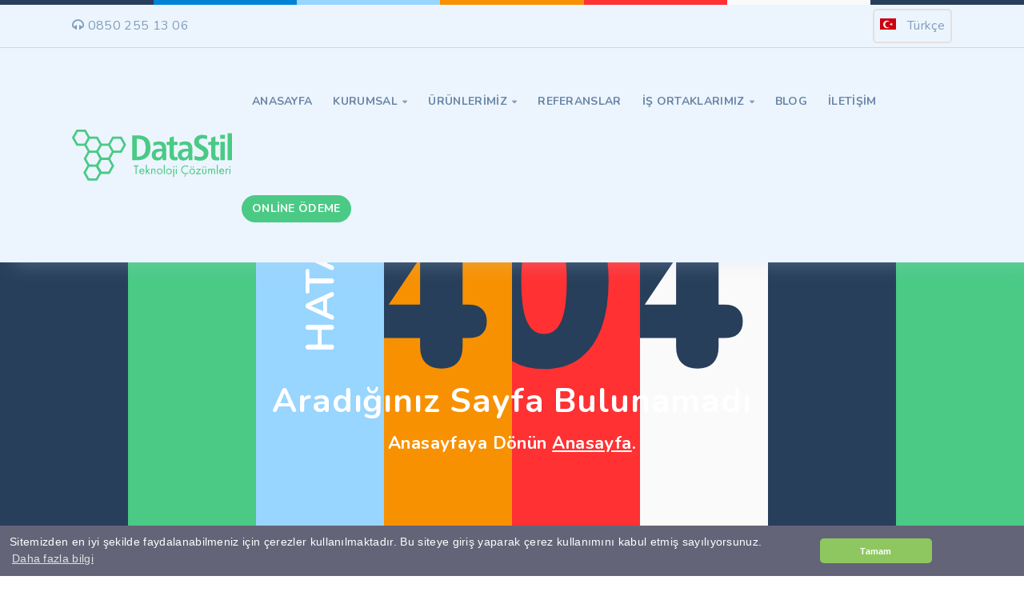

--- FILE ---
content_type: text/css
request_url: https://www.datastil.com/css/theme-styles.css
body_size: 30531
content:
*,:before,:after{-webkit-box-sizing:border-box;box-sizing:border-box}html,body{position:relative;height:100%}body{background:#fff;color:#4b5d73;font-family:"Nunito",Arial,"Helvetica Neue",Helvetica,serif,sans-serif;font-size:16px;font-weight:400;line-height:1.6;letter-spacing:.02em}img{max-width:100%;height:auto;display:inline-block}blockquote{-webkit-margin-before:0;-webkit-margin-after:0;-webkit-margin-start:0;-webkit-margin-end:0;padding:0 0 0 15px;margin:0 0 20px}table{background-color:transparent;border-collapse:collapse;border-spacing:0;width:100%}caption{padding-top:8px;padding-bottom:8px;color:#777;text-align:left}th{text-align:left}table{width:100%;max-width:100%;margin-bottom:20px;border:1px solid #ddd}table > thead > tr > th,table > tbody > tr > th,table > tfoot > tr > th,table > thead > tr > td,table > tbody > tr > td,table > tfoot > tr > td{padding:8px;line-height:1.42857143;vertical-align:top;border-top:1px solid #ddd}table,th,td{border:1px solid #ddd}table > thead > tr > th{vertical-align:bottom;border-bottom:2px solid #ddd}table > caption + thead > tr:first-child > th,table > colgroup + thead > tr:first-child > th,table > thead:first-child > tr:first-child > th,table > caption + thead > tr:first-child > td,table > colgroup + thead > tr:first-child > td,table > thead:first-child > tr:first-child > td{border-top:0}table > tbody + tbody{border-top:2px solid #ddd}table table{background-color:#fff}table col[class*="col-"]{position:static;display:table-column;float:none}table td[class*="col-"],table th[class*="col-"]{position:static;display:table-cell;float:none}table > thead > tr > td.active,table > tbody > tr > td.active,table > tfoot > tr > td.active,table > thead > tr > th.active,table > tbody > tr > th.active,table > tfoot > tr > th.active,table > thead > tr.active > td,table > tbody > tr.active > td,table > tfoot > tr.active > td,table > thead > tr.active > th,table > tbody > tr.active > th,table > tfoot > tr.active > th{background-color:#f5f5f5}table > thead > tr > td.success,table > tbody > tr > td.success,table > tfoot > tr > td.success,table > thead > tr > th.success,table > tbody > tr > th.success,table > tfoot > tr > th.success,table > thead > tr.success > td,table > tbody > tr.success > td,table > tfoot > tr.success > td,table > thead > tr.success > th,table > tbody > tr.success > th,table > tfoot > tr.success > th{background-color:#dff0d8}table > thead > tr > td.info,table > tbody > tr > td.info,table > tfoot > tr > td.info,table > thead > tr > th.info,table > tbody > tr > th.info,table > tfoot > tr > th.info,table > thead > tr.info > td,table > tbody > tr.info > td,table > tfoot > tr.info > td,table > thead > tr.info > th,table > tbody > tr.info > th,table > tfoot > tr.info > th{background-color:#d9edf7}table > thead > tr > td.warning,table > tbody > tr > td.warning,table > tfoot > tr > td.warning,table > thead > tr > th.warning,table > tbody > tr > th.warning,table > tfoot > tr > th.warning,table > thead > tr.warning > td,table > tbody > tr.warning > td,table > tfoot > tr.warning > td,table > thead > tr.warning > th,table > tbody > tr.warning > th,table > tfoot > tr.warning > th{background-color:#fcf8e3}table > thead > tr > td.danger,table > tbody > tr > td.danger,table > tfoot > tr > td.danger,table > thead > tr > th.danger,table > tbody > tr > th.danger,table > tfoot > tr > th.danger,table > thead > tr.danger > td,table > tbody > tr.danger > td,table > tfoot > tr.danger > td,table > thead > tr.danger > th,table > tbody > tr.danger > th,table > tfoot > tr.danger > th{background-color:#f2dede}a{text-decoration:none;color:#273f5b;-webkit-transition:all .15s linear;-o-transition:all .15s linear;transition:all .15s linear}p{font-size:16px}@media (max-width: 600px){p{font-size:14px}}figure{margin:0;max-width:100%}select{width:100%;border:1px solid #4b5d73;appearance:none;-moz-appearance:none;-webkit-appearance:none}textarea{height:auto;min-height:50px}textarea::-webkit-input-placeholder,input::-webkit-input-placeholder{color:#4b5d73}textarea:-moz-placeholder,input:-moz-placeholder{color:#4b5d73}textarea:-ms-input-placeholder,input:-ms-input-placeholder{color:#4b5d73}input,textarea{-webkit-box-shadow:none;box-shadow:none}input:invalid,textarea:invalid{border:1px solid #ff00004d}input:-moz-submit-invalid,textarea:-moz-submit-invalid{box-shadow:none}input.wpcf7-form-control,textarea.wpcf7-form-control{width:100%}ul{list-style:none;padding:0;margin:0}.list{color:#273f5b;overflow:hidden;margin-left:30px}.list ul{list-style:none;padding:0;margin:0}.list li{margin-bottom:.35em;font-size:1em;overflow:hidden;clear:both;-webkit-transition:all .3s ease;-o-transition:all .3s ease;transition:all .3s ease;font-weight:700}@media (max-width: 640px){.list li{font-size:.8em}}.list li a,.list li li{color:inherit;display:block;overflow:hidden}.list li i,.list li .utouch-icon{margin-right:20px;margin-top:7px;font-size:12px;float:left;height:1em;width:1em}.list.with-padding{padding-left:60px}.list--standard i,.list--standard .utouch-icon{color:#01a23c;fill:#01a23c}.list--standard a:hover{color:#01a23c;fill:#01a23c}.list--breez li i,.list--breez li .utouch-icon{color:#0ff;fill:#0ff;height:32px;width:32px;margin-top:0}.list--breez li a{color:#0ff}.list--primary i,.list--primary .utouch-icon{color:#0083ff;fill:#0083ff}.list--primary a:hover{color:#0083ff;fill:#0083ff}ol{counter-reset:list1;padding-left:20px;margin:0}ol li{list-style:none;margin-bottom:18px;font-size:18px;-webkit-transition:all .3s ease;-o-transition:all .3s ease;transition:all .3s ease;position:relative;padding-left:30px}ol li a{display:inline-block}ol.list{margin-left:0}ol li:before{position:absolute;counter-increment:list1;content:counter(list1, decimal-leading-zero) " ";color:#273f5b;display:inline-block;left:0}ol ol{counter-reset:list2;margin:10px 0;padding-left:0}ol ol li{padding-left:40px}ol ol li:before{counter-increment:list2;content:counter(list1) "." counter(list2) ". "}ol ul ol{counter-reset:list1}ol ul ol li:before{counter-increment:list1;content:counter(list1, decimal-leading-zero) " "}blockquote p{margin:0}p{margin:0 0 1.5em}table{margin:1.5em 0}ul ul,ol ul,ul ol{margin:10px 0;padding-left:0}ul ol li::before{position:absolute;counter-increment:list1;content:counter(list1, decimal-leading-zero) " ";color:#2f2c2c;display:inline-block;font-size:18px;left:0}ul ol ul li::before{content:"\f0da";position:absolute;left:0;-webkit-transition:all .3s ease;-o-transition:all .3s ease;transition:all .3s ease;font-family:"FontAwesome";counter-increment:none;font-size:12px}ol ul ol li:before{counter-increment:list1;content:counter(list1, decimal-leading-zero) " ";color:#273f5b;display:inline-block;position:absolute;list-style:none;font-size:18px;left:0}ol ol ol{counter-reset:list3}ol ol ol li{padding-left:55px}ol ol ol li::before{counter-increment:list3;content:counter(list1) "." counter(list1) "." counter(list3) "."}ul ol li{padding-left:30px}blockquote{margin:3em 0;padding:15px 15px 15px 40px;position:relative}@media (max-width: 640px){blockquote{padding-left:50px;margin:1em 0}}blockquote h6{font-size:14px;font-weight:400;color:#6a87a9}blockquote h6 span{color:#0083ff;font-weight:700;display:block}blockquote cite{display:block;color:#4b5d73;font-size:.7em}blockquote cite:before{content:"\2014\00a0";color:#4b5d73}blockquote:before{content:"";width:100px;height:70px;position:absolute;top:-10px;left:0;display:block;background:url(../svg/quotes.svg) 50% 50% no-repeat;background-size:cover;z-index:-1}@media (max-width: 640px){blockquote:before{top:0}}blockquote p{margin:0 0 20px!important;font-size:28px;line-height:1.3em;font-weight:700}@media (max-width: 640px){blockquote p{font-size:16px}}.screen-reader-text{clip:rect(1px,1px,1px,1px);position:absolute!important;height:1px;width:1px;overflow:hidden}.screen-reader-text:focus{background-color:#f1f1f1;border-radius:3px;-webkit-box-shadow:0 0 2px 2px rgba(0,0,0,0.6);box-shadow:0 0 2px 2px rgba(0,0,0,0.6);clip:auto!important;color:#21759b;display:block;font-size:14px;font-size:.875rem;font-weight:700;height:auto;left:5px;line-height:normal;padding:15px 23px 14px;text-decoration:none;top:5px;width:auto;z-index:100000}#content[tabindex="-1"]:focus{outline:0}@media (max-width: 640px){ol li{font-size:13px;padding-left:20px}ol ol li{padding-left:30px}ol ol ol li{padding-left:40px}}h1,.h1{font-size:48px;font-weight:700;color:#273f5b;font-family:"Nunito",Arial,"Helvetica Neue",Helvetica,sans-serif;margin:.5em 0;line-height:1em;letter-spacing:.02em}h1 a,.h1 a{color:inherit}@media (max-width: 800px){h1,.h1{font-size:2em}}@media (max-width: 640px){h1,.h1{font-size:1.8em}}@media (max-width: 480px){h1,.h1{font-size:1.6em}}@media (max-width: 360px){h1,.h1{font-size:1.5em}}h2,.h2{margin:.5em 0;font-size:38px;line-height:1.3em;font-weight:700;color:#273f5b;font-family:"Nunito",Arial,"Helvetica Neue",Helvetica,sans-serif;letter-spacing:.02em}h2 a,.h2 a{color:inherit}@media (max-width: 800px){h2,.h2{font-size:1.9em}}@media (max-width: 640px){h2,.h2{font-size:1.7em}}@media (max-width: 480px){h2,.h2{font-size:1.5em}}@media (max-width: 360px){h2,.h2{font-size:1.3em}}h3,.h3{margin:.5em 0;font-size:36px;line-height:1.3em;font-weight:700;color:#273f5b;font-family:"Nunito",Arial,"Helvetica Neue",Helvetica,sans-serif;letter-spacing:.02em}h3 a,.h3 a{color:inherit}@media (max-width: 800px){h3,.h3{font-size:1.8em}}@media (max-width: 640px){h3,.h3{font-size:1.6em}}@media (max-width: 480px){h3,.h3{font-size:1.4em}}@media (max-width: 360px){h3,.h3{font-size:1.2em}}h4,.h4{margin:.5em 0;font-size:32px;line-height:1.3em;font-weight:700;color:#273f5b;font-family:"Nunito",Arial,"Helvetica Neue",Helvetica,sans-serif;letter-spacing:.02em}h4 a,.h4 a{color:inherit}@media (max-width: 800px){h4,.h4{font-size:1.7em}}@media (max-width: 640px){h4,.h4{font-size:1.5em}}@media (max-width: 480px){h4,.h4{font-size:1.3em}}@media (max-width: 360px){h4,.h4{font-size:1.1em}}h5,.h5{margin:.5em 0;font-size:24px;line-height:1.3em;font-weight:700;color:#273f5b;font-family:"Nunito",Arial,"Helvetica Neue",Helvetica,sans-serif;letter-spacing:.02em}h5 a,.h5 a{color:inherit}@media (max-width: 800px){h5,.h5{font-size:1.6em}}@media (max-width: 640px){h5,.h5{font-size:1.4em}}@media (max-width: 480px){h5,.h5{font-size:1.2em}}@media (max-width: 360px){h5,.h5{font-size:1em}}h6,.h6{margin:.5em 0;font-size:18px;line-height:1.3em;font-weight:700;color:#273f5b;font-family:"Nunito",Arial,"Helvetica Neue",Helvetica,sans-serif;letter-spacing:.02em}h6 a,.h6 a{color:inherit}@media (max-width: 800px){h6,.h6{font-size:1.4em}}@media (max-width: 640px){h6,.h6{font-size:1.2em}}@media (max-width: 480px){h6,.h6{font-size:1em}}@media (max-width: 360px){h6,.h6{font-size:.9em}}.first-letter--dark-round span:first-of-type{display:block;position:relative;width:70px;height:70px;background-color:#2f2c2c;border-radius:50%;float:left;margin-right:20px;line-height:70px;font-size:30px;color:#fff;text-align:center}.first-letter--squared span:first-of-type{display:block;position:relative;width:70px;height:70px;border-radius:5px;float:left;margin-right:20px;line-height:70px;font-size:30px;color:#fff;text-align:center;background-color:#0083ff}.first-letter--dark span:first-of-type{margin-right:20px;font-size:48px;line-height:48px;color:#273f5b;float:left}.first-letter--primary span:first-of-type{color:#0083ff;margin-right:20px;font-size:48px;line-height:48px;float:left}.selection--dark::-moz-selection{background:#273f5b;color:#4b5d73}.selection--dark::selection{background:#273f5b;color:#4b5d73}.selection--primary::-moz-selection{color:#fff}.selection--primary::selection{color:#fff}.selection--gray::-moz-selection{background:#e1e1e1;color:#273f5b}.selection--gray::selection{background:#e1e1e1;color:#273f5b}dl{margin-bottom:24px}dl dt{margin-bottom:5px;color:#777;font-weight:700}dl dd{margin-bottom:5px;margin-left:20px}abbr{border-bottom:1px dotted;cursor:help;border-color:#4b5d73}@media (max-width: 799px){body.crumina-grid .col-sm-1,body.crumina-grid .col-sm-2,body.crumina-grid .col-sm-3,body.crumina-grid .col-sm-4,body.crumina-grid .col-sm-5,body.crumina-grid .col-sm-6,body.crumina-grid .col-sm-7,body.crumina-grid .col-sm-8,body.crumina-grid .col-sm-9,body.crumina-grid .col-sm-10,body.crumina-grid .col-sm-11,body.crumina-grid .col-sm-12{float:left}body.crumina-grid .col-sm-12{width:100%}body.crumina-grid .col-sm-11{width:91.66666667%}body.crumina-grid .col-sm-10{width:83.33333333%}body.crumina-grid .col-sm-9{width:75%}body.crumina-grid .col-sm-8{width:66.66666667%}body.crumina-grid .col-sm-7{width:58.33333333%}body.crumina-grid .col-sm-6{width:50%}body.crumina-grid .col-sm-5{width:41.66666667%}body.crumina-grid .col-sm-4{width:33.33333333%}body.crumina-grid .col-sm-3{width:25%}body.crumina-grid .col-sm-2{width:16.66666667%}body.crumina-grid .col-sm-1{width:8.33333333%}body.crumina-grid .col-sm-pull-12{right:100%}body.crumina-grid .col-sm-pull-11{right:91.66666667%}body.crumina-grid .col-sm-pull-10{right:83.33333333%}body.crumina-grid .col-sm-pull-9{right:75%}body.crumina-grid .col-sm-pull-8{right:66.66666667%}body.crumina-grid .col-sm-pull-7{right:58.33333333%}body.crumina-grid .col-sm-pull-6{right:50%}body.crumina-grid .col-sm-pull-5{right:41.66666667%}body.crumina-grid .col-sm-pull-4{right:33.33333333%}body.crumina-grid .col-sm-pull-3{right:25%}body.crumina-grid .col-sm-pull-2{right:16.66666667%}body.crumina-grid .col-sm-pull-1{right:8.33333333%}body.crumina-grid .col-sm-pull-0{right:auto}body.crumina-grid .col-sm-push-12{left:100%}body.crumina-grid .col-sm-push-11{left:91.66666667%}body.crumina-grid .col-sm-push-10{left:83.33333333%}body.crumina-grid .col-sm-push-9{left:75%}body.crumina-grid .col-sm-push-8{left:66.66666667%}body.crumina-grid .col-sm-push-7{left:58.33333333%}body.crumina-grid .col-sm-push-6{left:50%}body.crumina-grid .col-sm-push-5{left:41.66666667%}body.crumina-grid .col-sm-push-4{left:33.33333333%}body.crumina-grid .col-sm-push-3{left:25%}body.crumina-grid .col-sm-push-2{left:16.66666667%}body.crumina-grid .col-sm-push-1{left:8.33333333%}body.crumina-grid .col-sm-push-0{left:auto}body.crumina-grid .col-sm-offset-12{margin-left:100%}body.crumina-grid .col-sm-offset-11{margin-left:91.66666667%}body.crumina-grid .col-sm-offset-10{margin-left:83.33333333%}body.crumina-grid .col-sm-offset-9{margin-left:75%}body.crumina-grid .col-sm-offset-8{margin-left:66.66666667%}body.crumina-grid .col-sm-offset-7{margin-left:58.33333333%}body.crumina-grid .col-sm-offset-6{margin-left:50%}body.crumina-grid .col-sm-offset-5{margin-left:41.66666667%}body.crumina-grid .col-sm-offset-4{margin-left:33.33333333%}body.crumina-grid .col-sm-offset-3{margin-left:25%}body.crumina-grid .col-sm-offset-2{margin-left:16.66666667%}body.crumina-grid .col-sm-offset-1{margin-left:8.33333333%}body.crumina-grid .col-sm-offset-0{margin-left:0}}@media (max-width: 570px){body.crumina-grid .col-xs-1,body.crumina-grid .col-xs-2,body.crumina-grid .col-xs-3,body.crumina-grid .col-xs-4,body.crumina-grid .col-xs-5,body.crumina-grid .col-xs-6,body.crumina-grid .col-xs-7,body.crumina-grid .col-xs-8,body.crumina-grid .col-xs-9,body.crumina-grid .col-xs-10,body.crumina-grid .col-xs-11,body.crumina-grid .col-xs-12{float:left}body.crumina-grid .col-xs-12{width:100%}body.crumina-grid .col-xs-11{width:91.66666667%}body.crumina-grid .col-xs-10{width:83.33333333%}body.crumina-grid .col-xs-9{width:75%}body.crumina-grid .col-xs-8{width:66.66666667%}body.crumina-grid .col-xs-7{width:58.33333333%}body.crumina-grid .col-xs-6{width:50%}body.crumina-grid .col-xs-5{width:41.66666667%}body.crumina-grid .col-xs-4{width:33.33333333%}body.crumina-grid .col-xs-3{width:25%}body.crumina-grid .col-xs-2{width:16.66666667%}body.crumina-grid .col-xs-1{width:8.33333333%}body.crumina-grid .col-xs-pull-12{right:100%}body.crumina-grid .col-xs-pull-11{right:91.66666667%}body.crumina-grid .col-xs-pull-10{right:83.33333333%}body.crumina-grid .col-xs-pull-9{right:75%}body.crumina-grid .col-xs-pull-8{right:66.66666667%}body.crumina-grid .col-xs-pull-7{right:58.33333333%}body.crumina-grid .col-xs-pull-6{right:50%}body.crumina-grid .col-xs-pull-5{right:41.66666667%}body.crumina-grid .col-xs-pull-4{right:33.33333333%}body.crumina-grid .col-xs-pull-3{right:25%}body.crumina-grid .col-xs-pull-2{right:16.66666667%}body.crumina-grid .col-xs-pull-1{right:8.33333333%}body.crumina-grid .col-xs-pull-0{right:auto}body.crumina-grid .col-xs-push-12{left:100%}body.crumina-grid .col-xs-push-11{left:91.66666667%}body.crumina-grid .col-xs-push-10{left:83.33333333%}body.crumina-grid .col-xs-push-9{left:75%}body.crumina-grid .col-xs-push-8{left:66.66666667%}body.crumina-grid .col-xs-push-7{left:58.33333333%}body.crumina-grid .col-xs-push-6{left:50%}body.crumina-grid .col-xs-push-5{left:41.66666667%}body.crumina-grid .col-xs-push-4{left:33.33333333%}body.crumina-grid .col-xs-push-3{left:25%}body.crumina-grid .col-xs-push-2{left:16.66666667%}body.crumina-grid .col-xs-push-1{left:8.33333333%}body.crumina-grid .col-xs-push-0{left:auto}body.crumina-grid .col-xs-offset-12{margin-left:100%}body.crumina-grid .col-xs-offset-11{margin-left:91.66666667%}body.crumina-grid .col-xs-offset-10{margin-left:83.33333333%}body.crumina-grid .col-xs-offset-9{margin-left:75%}body.crumina-grid .col-xs-offset-8{margin-left:66.66666667%}body.crumina-grid .col-xs-offset-7{margin-left:58.33333333%}body.crumina-grid .col-xs-offset-6{margin-left:50%}body.crumina-grid .col-xs-offset-5{margin-left:41.66666667%}body.crumina-grid .col-xs-offset-4{margin-left:33.33333333%}body.crumina-grid .col-xs-offset-3{margin-left:25%}body.crumina-grid .col-xs-offset-2{margin-left:16.66666667%}body.crumina-grid .col-xs-offset-1{margin-left:8.33333333%}body.crumina-grid .col-xs-offset-0{margin-left:0}}@media (max-width: 768px){body.crumina-grid .kc_column_inner + .kc_column_inner{margin-top:40px}body.crumina-grid .kc_column + .kc_column{margin-top:30px}}body.crumina-grid .kc_col-of-5{width:20%;float:left;position:relative;min-height:1px;padding-right:20px;padding-left:20px}@media (max-width: 800px){body.crumina-grid .kc_col-of-5{width:50%}}@media (max-width: 570px){body.crumina-grid .kc_col-of-5{width:100%}}@media (max-width: 800px){body.crumina-grid * > .kc_col-of-5:last-child{width:100%}}@media (max-width: 799px){body.crumina-grid .col-3-responsive-wrapper .kc_column.col-md-4.col-sm-12{width:33.3333%}}@media (max-width: 600px){body.crumina-grid .col-3-responsive-wrapper .kc_column.col-md-4.col-sm-12{width:100%}}@media (max-width: 768px){body.crumina-grid .col-3-responsive-wrapper .kc_column + .kc_column{margin-top:0}}@media (max-width: 600px){body.crumina-grid .col-3-responsive-wrapper .kc_column + .kc_column{margin-top:30px}}.clearfix:before,.clearfix:after,.dl-horizontal dd:before,.dl-horizontal dd:after,.container:before,.container:after,.container-fluid:before,.container-fluid:after,.row:before,.row:after{display:table;content:" ";width:100%}.container{padding-right:20px;padding-left:20px;margin-right:auto;margin-left:auto}@media (min-width: 768px){.container{width:710px;padding-right:20px;padding-left:20px}.row{margin-right:-10px;margin-left:-10px}}@media (min-width: 992px){.container{width:965px}}@media (min-width: 1200px){.container{width:1140px}}@media (min-width: 1400px){.container{width:1240px}}.container-fluid{padding-right:20px;padding-left:20px;margin-right:auto;margin-left:auto}.row{margin-right:-20px;margin-left:-20px}.col-xs-1,.col-sm-1,.col-md-1,.col-lg-1,.col-xs-2,.col-sm-2,.col-md-2,.col-lg-2,.col-xs-3,.col-sm-3,.col-md-3,.col-lg-3,.col-xs-4,.col-sm-4,.col-md-4,.col-lg-4,.col-xs-5,.col-sm-5,.col-md-5,.col-lg-5,.col-xs-6,.col-sm-6,.col-md-6,.col-lg-6,.col-xs-7,.col-sm-7,.col-md-7,.col-lg-7,.col-xs-8,.col-sm-8,.col-md-8,.col-lg-8,.col-xs-9,.col-sm-9,.col-md-9,.col-lg-9,.col-xs-10,.col-sm-10,.col-md-10,.col-lg-10,.col-xs-11,.col-sm-11,.col-md-11,.col-lg-11,.col-xs-12,.col-sm-12,.col-md-12,.col-lg-12{position:relative;min-height:1px;padding-right:20px;padding-left:20px}@media (min-width: 1200px){.col-lg-1,.col-lg-2,.col-lg-3,.col-lg-4,.col-lg-5,.col-lg-6,.col-lg-7,.col-lg-8,.col-lg-9,.col-lg-10,.col-lg-11,.col-lg-12{float:left}.col-lg-12{width:100%}.col-lg-11{width:91.66666667%}.col-lg-10{width:83.33333333%}.col-lg-9{width:75%}.col-lg-8{width:66.66666667%}.col-lg-7{width:58.33333333%}.col-lg-6{width:50%}.col-lg-5{width:41.66666667%}.col-lg-4{width:33.33333333%}.col-lg-3{width:25%}.col-lg-2{width:16.66666667%}.col-lg-1{width:8.33333333%}.col-lg-pull-12{right:100%}.col-lg-pull-11{right:91.66666667%}.col-lg-pull-10{right:83.33333333%}.col-lg-pull-9{right:75%}.col-lg-pull-8{right:66.66666667%}.col-lg-pull-7{right:58.33333333%}.col-lg-pull-6{right:50%}.col-lg-pull-5{right:41.66666667%}.col-lg-pull-4{right:33.33333333%}.col-lg-pull-3{right:25%}.col-lg-pull-2{right:16.66666667%}.col-lg-pull-1{right:8.33333333%}.col-lg-pull-0{right:auto}.col-lg-push-12{left:100%}.col-lg-push-11{left:91.66666667%}.col-lg-push-10{left:83.33333333%}.col-lg-push-9{left:75%}.col-lg-push-8{left:66.66666667%}.col-lg-push-7{left:58.33333333%}.col-lg-push-6{left:50%}.col-lg-push-5{left:41.66666667%}.col-lg-push-4{left:33.33333333%}.col-lg-push-3{left:25%}.col-lg-push-2{left:16.66666667%}.col-lg-push-1{left:8.33333333%}.col-lg-push-0{left:auto}.col-lg-offset-12{margin-left:100%}.col-lg-offset-11{margin-left:91.66666667%}.col-lg-offset-10{margin-left:83.33333333%}.col-lg-offset-9{margin-left:75%}.col-lg-offset-8{margin-left:66.66666667%}.col-lg-offset-7{margin-left:58.33333333%}.col-lg-offset-6{margin-left:50%}.col-lg-offset-5{margin-left:41.66666667%}.col-lg-offset-4{margin-left:33.33333333%}.col-lg-offset-3{margin-left:25%}.col-lg-offset-2{margin-left:16.66666667%}.col-lg-offset-1{margin-left:8.33333333%}.col-lg-offset-0{margin-left:0}}@media (min-width: 800px) and (max-width: 1199px){.col-md-1,.col-md-2,.col-md-3,.col-md-4,.col-md-5,.col-md-6,.col-md-7,.col-md-8,.col-md-9,.col-md-10,.col-md-11,.col-md-12{float:left}.col-md-12{width:100%}.col-md-11{width:91.66666667%}.col-md-10{width:83.33333333%}.col-md-9{width:75%}.col-md-8{width:66.66666667%}.col-md-7{width:58.33333333%}.col-md-6{width:50%}.col-md-5{width:41.66666667%}.col-md-4{width:33.33333333%}.col-md-3{width:25%}.col-md-2{width:16.66666667%}.col-md-1{width:8.33333333%}.col-md-pull-12{right:100%}.col-md-pull-11{right:91.66666667%}.col-md-pull-10{right:83.33333333%}.col-md-pull-9{right:75%}.col-md-pull-8{right:66.66666667%}.col-md-pull-7{right:58.33333333%}.col-md-pull-6{right:50%}.col-md-pull-5{right:41.66666667%}.col-md-pull-4{right:33.33333333%}.col-md-pull-3{right:25%}.col-md-pull-2{right:16.66666667%}.col-md-pull-1{right:8.33333333%}.col-md-pull-0{right:auto}.col-md-push-12{left:100%}.col-md-push-11{left:91.66666667%}.col-md-push-10{left:83.33333333%}.col-md-push-9{left:75%}.col-md-push-8{left:66.66666667%}.col-md-push-7{left:58.33333333%}.col-md-push-6{left:50%}.col-md-push-5{left:41.66666667%}.col-md-push-4{left:33.33333333%}.col-md-push-3{left:25%}.col-md-push-2{left:16.66666667%}.col-md-push-1{left:8.33333333%}.col-md-push-0{left:auto}.col-md-offset-12{margin-left:100%}.col-md-offset-11{margin-left:91.66666667%}.col-md-offset-10{margin-left:83.33333333%}.col-md-offset-9{margin-left:75%}.col-md-offset-8{margin-left:66.66666667%}.col-md-offset-7{margin-left:58.33333333%}.col-md-offset-6{margin-left:50%}.col-md-offset-5{margin-left:41.66666667%}.col-md-offset-4{margin-left:33.33333333%}.col-md-offset-3{margin-left:25%}.col-md-offset-2{margin-left:16.66666667%}.col-md-offset-1{margin-left:8.33333333%}.col-md-offset-0{margin-left:0}}.kc-elm.small-section{max-width:750px;margin:0 auto;float:none}.kc-elm.small-section-f-left{max-width:750px;float:left}.kc-elm.medium-section{max-width:900px;margin:0 auto;float:none}.kc-container{position:relative;z-index:1}.kc_row:not(.kc_row_inner){padding:120px 0}@media (max-width: 800px){.kc_row:not(.kc_row_inner){padding:60px 0}}@media (max-width: 360px){.kc_row:not(.kc_row_inner){padding:30px 0}}.kc_row_inner + .kc_row_inner{margin-top:40px}@media (max-width: 640px){.kc_row_inner + .kc_row_inner{margin-top:0}}.kc-col-inner-container > .kc-elm{margin-bottom:30px}.kc-col-inner-container > .kc-elm:last-child{margin-bottom:0}.kc-col-inner-container > .kc-elm p:last-child{margin-bottom:0}@media (max-width: 768px){.kc-col-inner-container > .kc-elm.product-description-solution{margin-top:0;margin-bottom:60px}}.kc-col-container > .kc-elm + .kc-elm{margin-top:30px}.kc-col-container > .kc-elm{margin-bottom:0}@media (max-width: 799px){body.kc-css-system .kc_column.col-sm-6{width:50%}}@media (max-width: 570px){body.kc-css-system .kc_column.col-xs-12{width:100%}}@media (max-width: 570px){.col-xs-12 + .col-xs-12{margin-top:20px}}.align-center,.aligncenter{text-align:center}.align-left{text-align:left}.align-right{text-align:right}.visual-hidden,.hide{clip:rect(1px,1px,1px,1px);position:absolute!important;height:1px;width:1px;overflow:hidden}.half-width{width:50%;float:left}.ovh{overflow:hidden}.f-left{float:left}.f-right{float:right}.f-none{float:none}.shadow-image{-webkit-box-shadow:24px 50px 60px rgba(0,0,0,0.3);box-shadow:24px 50px 60px rgba(0,0,0,0.3)}.table{display:table}.table-cell{display:table-cell;vertical-align:middle;float:none}@media (max-width: 640px){.table-cell{display:block;float:left}}.text-t-none{text-transform:none}@media (max-width: 480px){.centered-on-mobile{text-align:center}}.overlay--light{background:rgba(0,0,0,0.2)}.no-padding{padding:0!important}@media (max-width: 640px){.no-padding{padding:0 15px!important}}.no-margin{margin:0}.item-fully-transparent{opacity:0}.full-block{position:absolute;top:0;bottom:0;left:0;right:0}.full-height{height:100%}.full-width{width:100%}.display-flex{display:-webkit-box;display:-webkit-flex;display:-ms-flexbox;display:flex;-webkit-box-align:center;-webkit-align-items:center;-ms-flex-align:center;align-items:center}.display-flex.content-center{-webkit-box-pack:center;-webkit-justify-content:center;-ms-flex-pack:center;justify-content:center}.inline-block,.kc-elm.inline-block{display:inline-block;width:auto;float:none}.inline-items > *{display:inline-block;vertical-align:middle}.inline-items > .inline-items + .inline-items{margin-left:70px}.block-rounded-shadow{border-radius:10px;padding:60px;-webkit-box-shadow:10px 0 50px 0 rgba(18,25,33,0.1);box-shadow:10px 0 50px 0 rgba(18,25,33,0.1)}.overlay-standard,.overlay{position:absolute;top:0;bottom:0;left:0;right:0;background:rgba(18,25,33,0.4);-webkit-transition:all .4s ease;-o-transition:all .4s ease;transition:all .4s ease}.full-bloc-link{position:absolute;left:0;right:0;top:0;bottom:0}.medium-padding80{padding:80px 0}@media (max-width: 800px){.medium-padding80{padding:35px 0}}.medium-padding100{padding:100px 0}@media (max-width: 800px){.medium-padding100{padding:35px 0}}.medium-padding120{padding:120px 0}@media (max-width: 800px){.medium-padding120{padding:35px 0}}.medium-padding180{padding:180px 0}@media (max-width: 800px){.medium-padding180{padding:90px 0}}.medium-padding270{padding:270px 0}@media (max-width: 800px){.medium-padding270{padding:100px 0}}.pb100{padding-bottom:100px}@media (max-width: 800px){.pb100{padding-bottom:35px}}.pt80{padding-top:80px}@media (max-width: 800px){.pt80{padding-top:35px}}.pt180{padding-top:180px}.pt100{padding-top:100px}@media (max-width: 800px){.pt100{padding-top:35px}}.pt400{padding-top:400px}@media (max-width: 1024px){.pt400{padding-top:200px}}@media (max-width: 768px){.pt400{padding-top:100px}}.pb360{padding-bottom:360px}.pb120{padding-bottom:120px}@media (max-width: 800px){.pb120{padding-bottom:35px}}.pt120{padding-top:120px}@media (max-width: 800px){.pt120{padding-top:35px}}.pb80{padding-bottom:80px}@media (max-width: 800px){.pb80{padding-bottom:35px}}.pb30{padding-bottom:30px}.mt60{margin-top:60px}@media (max-width: 800px){.mt60{margin-top:35px}}.mb30{margin-bottom:30px}.mb60{margin-bottom:60px}@media (max-width: 800px){.mb60{margin-bottom:35px}}.padding-left60-desktop{padding-left:60px}@media (max-width: 980px){.padding-left60-desktop{padding-left:0}}.color-icon{color:#6987ab}.font-color-custom *{color:inherit}.bg-secondary-color{background-color:#273f5b}.bg-primary-color{background-color:#4aca85}.c-yellow-light{color:#ff0}.weight-bold{font-weight:700}.weight-normal{font-weight:400}.half-height-bg{position:absolute;height:50%;left:0;right:0;top:0}.d-flex--content-inline{float:none;display:-webkit-box;display:-webkit-flex;display:-ms-flexbox;display:flex;-webkit-box-align:center;-webkit-align-items:center;-ms-flex-align:center;align-items:center}.d-flex--content-inline .btn{margin-left:auto}.negative-margin-top80{margin-top:-80px}.negative-margin-bottom80{margin-bottom:-80px}.box-shadow--black{-webkit-box-shadow:30px 0 100px rgba(0,0,0,0.2);box-shadow:30px 0 100px rgba(0,0,0,0.2)}.pos-relative{position:relative}.fill-white{fill:#fff}.display-block{display:block}.icon-demonstration{text-align:center;margin-bottom:30px;padding:20px;background-color:rgba(0,131,255,0.15);border-radius:20px}.icon-demonstration .utouch-icon{height:32px;min-width:32px;fill:#0083ff}.icon-demonstration pre{font-size:12px;color:#EF6517}.icon-demonstration code{white-space:initial;line-height:2}#hellopreloader{display:block;position:fixed;z-index:99999;top:0;left:0;width:100%;height:100%;min-width:100%;background:#66b5ff url(../svg/preload.svg) center center no-repeat;background-size:41px;opacity:1}html{font-family:sans-serif;-ms-text-size-adjust:100%;-webkit-text-size-adjust:100%}body{margin:0}article,aside,details,figcaption,figure,footer,main,menu,nav,section,summary{display:block}audio,canvas,progress,video{display:inline-block}audio:not([controls]){display:none;height:0}progress{vertical-align:baseline}template,[hidden]{display:none}a{background-color:transparent;-webkit-text-decoration-skip:objects}a:active,a:hover{outline-width:0}abbr[title]{text-decoration:none}b,strong{font-weight:inherit;font-weight:bolder}dfn{font-style:italic}mark{background-color:#ff0;color:#000}small{font-size:80%}sub,sup{font-size:75%;line-height:0;position:relative;vertical-align:baseline}sub{bottom:-.25em}sup{top:-.5em}img{border-style:none}svg:not(:root){overflow:hidden}code,kbd,pre,samp{font-family:monospace,monospace;font-size:1em}figure{margin:1em 40px}hr{-webkit-box-sizing:content-box;box-sizing:content-box;height:0;overflow:visible}button,input,select,textarea{font:inherit;margin:0;outline:none}optgroup{font-weight:700}button,input{overflow:visible;border:none}button,select{text-transform:none}button,html [type="button"],[type="reset"],[type="submit"]{-webkit-appearance:button}button::-moz-focus-inner,[type="button"]::-moz-focus-inner,[type="reset"]::-moz-focus-inner,[type="submit"]::-moz-focus-inner{border-style:none;padding:0}button:-moz-focusring,[type="button"]:-moz-focusring,[type="reset"]:-moz-focusring,[type="submit"]:-moz-focusring{outline:1px dotted ButtonText}fieldset{border:1px solid silver;margin:0 2px;padding:.35em .625em .75em}legend{-webkit-box-sizing:border-box;box-sizing:border-box;color:inherit;display:table;max-width:100%;padding:0;white-space:normal}textarea{overflow:auto}[type="checkbox"],[type="radio"]{-webkit-box-sizing:border-box;box-sizing:border-box;padding:0;width:auto;margin-right:7px}[type="number"]::-webkit-inner-spin-button,[type="number"]::-webkit-outer-spin-button{height:auto}[type="search"]{-webkit-appearance:textfield;outline-offset:-2px}[type="search"]::-webkit-search-cancel-button,[type="search"]::-webkit-search-decoration{-webkit-appearance:none}::-webkit-input-placeholder{color:inherit;opacity:.54}::-webkit-file-upload-button{-webkit-appearance:button;font:inherit}@font-face{font-family:'FontAwesome';src:url(../fonts/fontawesome-webfont.eot?v=4.7.0);src:url(../fonts/fontawesome-webfont.eot?#iefix&v=4.7.0) format("embedded-opentype"),url(../fonts/fontawesome-webfont.woff2?v=4.7.0) format("woff2"),url(../fonts/fontawesome-webfont.woff?v=4.7.0) format("woff"),url(../fonts/fontawesome-webfont.ttf?v=4.7.0) format("truetype"),url(../fonts/fontawesome-webfont.svg?v=4.7.0#fontawesomeregular) format("svg");font-weight:400;font-style:normal}.fa{display:inline-block;font:normal normal normal 14px/1 FontAwesome;font-size:inherit;text-rendering:auto;-webkit-font-smoothing:antialiased;-moz-osx-font-smoothing:grayscale}.fa-lg{font-size:1.33333333em;line-height:.75em;vertical-align:-15%}.fa-2x{font-size:2em}.fa-3x{font-size:3em}.fa-4x{font-size:4em}.fa-5x{font-size:5em}.fa-fw{width:1.28571429em;text-align:center}.fa-ul{padding-left:0;margin-left:2.14285714em;list-style-type:none}.fa-ul > li{position:relative}.fa-li{position:absolute;left:-2.14285714em;width:2.14285714em;top:.14285714em;text-align:center}.fa-li.fa-lg{left:-1.85714286em}.fa-border{padding:.2em .25em .15em;border:solid .08em #eee;border-radius:.1em}.fa-pull-left{float:left}.fa-pull-right{float:right}.fa.fa-pull-left{margin-right:.3em}.fa.fa-pull-right{margin-left:.3em}.pull-right{float:right}.pull-left{float:left}.fa.pull-left{margin-right:.3em}.fa.pull-right{margin-left:.3em}.fa-spin{-webkit-animation:fa-spin 2s infinite linear;animation:fa-spin 2s infinite linear}.fa-pulse{-webkit-animation:fa-spin 1s infinite steps(8);animation:fa-spin 1s infinite steps(8)}@-webkit-keyframes fa-spin{0%{-webkit-transform:rotate(0deg);transform:rotate(0deg)}100%{-webkit-transform:rotate(359deg);transform:rotate(359deg)}}@keyframes fa-spin{0%{-webkit-transform:rotate(0deg);transform:rotate(0deg)}100%{-webkit-transform:rotate(359deg);transform:rotate(359deg)}}.fa-rotate-90{-ms-filter:progid:DXImageTransform.Microsoft.BasicImage(rotation=1);-webkit-transform:rotate(90deg);-ms-transform:rotate(90deg);transform:rotate(90deg)}.fa-rotate-180{-ms-filter:progid:DXImageTransform.Microsoft.BasicImage(rotation=2);-webkit-transform:rotate(180deg);-ms-transform:rotate(180deg);transform:rotate(180deg)}.fa-rotate-270{-ms-filter:progid:DXImageTransform.Microsoft.BasicImage(rotation=3);-webkit-transform:rotate(270deg);-ms-transform:rotate(270deg);transform:rotate(270deg)}.fa-flip-horizontal{-ms-filter:"progid:DXImageTransform.Microsoft.BasicImage(rotation=0,mirror=1)";-webkit-transform:scale(-1,1);-ms-transform:scale(-1,1);transform:scale(-1,1)}.fa-flip-vertical{-ms-filter:"progid:DXImageTransform.Microsoft.BasicImage(rotation=2,mirror=1)";-webkit-transform:scale(1,-1);-ms-transform:scale(1,-1);transform:scale(1,-1)}:root .fa-rotate-90,:root .fa-rotate-180,:root .fa-rotate-270,:root .fa-flip-horizontal,:root .fa-flip-vertical{-webkit-filter:none;filter:none}.fa-stack{position:relative;display:inline-block;width:2em;height:2em;line-height:2em;vertical-align:middle}.fa-stack-1x,.fa-stack-2x{position:absolute;left:0;width:100%;text-align:center}.fa-stack-1x{line-height:inherit}.fa-stack-2x{font-size:2em}.fa-inverse{color:#fff}.fa-glass:before{content:"\f000"}.fa-music:before{content:"\f001"}.fa-search:before{content:"\f002"}.fa-envelope-o:before{content:"\f003"}.fa-heart:before{content:"\f004"}.fa-star:before{content:"\f005"}.fa-star-o:before{content:"\f006"}.fa-user:before{content:"\f007"}.fa-film:before{content:"\f008"}.fa-th-large:before{content:"\f009"}.fa-th:before{content:"\f00a"}.fa-th-list:before{content:"\f00b"}.fa-check:before{content:"\f00c"}.fa-remove:before,.fa-close:before,.fa-times:before{content:"\f00d"}.fa-search-plus:before{content:"\f00e"}.fa-search-minus:before{content:"\f010"}.fa-power-off:before{content:"\f011"}.fa-signal:before{content:"\f012"}.fa-gear:before,.fa-cog:before{content:"\f013"}.fa-trash-o:before{content:"\f014"}.fa-home:before{content:"\f015"}.fa-file-o:before{content:"\f016"}.fa-clock-o:before{content:"\f017"}.fa-road:before{content:"\f018"}.fa-download:before{content:"\f019"}.fa-arrow-circle-o-down:before{content:"\f01a"}.fa-arrow-circle-o-up:before{content:"\f01b"}.fa-inbox:before{content:"\f01c"}.fa-play-circle-o:before{content:"\f01d"}.fa-rotate-right:before,.fa-repeat:before{content:"\f01e"}.fa-refresh:before{content:"\f021"}.fa-list-alt:before{content:"\f022"}.fa-lock:before{content:"\f023"}.fa-flag:before{content:"\f024"}.fa-headphones:before{content:"\f025"}.fa-volume-off:before{content:"\f026"}.fa-volume-down:before{content:"\f027"}.fa-volume-up:before{content:"\f028"}.fa-qrcode:before{content:"\f029"}.fa-barcode:before{content:"\f02a"}.fa-tag:before{content:"\f02b"}.fa-tags:before{content:"\f02c"}.fa-book:before{content:"\f02d"}.fa-bookmark:before{content:"\f02e"}.fa-print:before{content:"\f02f"}.fa-camera:before{content:"\f030"}.fa-font:before{content:"\f031"}.fa-bold:before{content:"\f032"}.fa-italic:before{content:"\f033"}.fa-text-height:before{content:"\f034"}.fa-text-width:before{content:"\f035"}.fa-align-left:before{content:"\f036"}.fa-align-center:before{content:"\f037"}.fa-align-right:before{content:"\f038"}.fa-align-justify:before{content:"\f039"}.fa-list:before{content:"\f03a"}.fa-dedent:before,.fa-outdent:before{content:"\f03b"}.fa-indent:before{content:"\f03c"}.fa-video-camera:before{content:"\f03d"}.fa-photo:before,.fa-image:before,.fa-picture-o:before{content:"\f03e"}.fa-pencil:before{content:"\f040"}.fa-map-marker:before{content:"\f041"}.fa-adjust:before{content:"\f042"}.fa-tint:before{content:"\f043"}.fa-edit:before,.fa-pencil-square-o:before{content:"\f044"}.fa-share-square-o:before{content:"\f045"}.fa-check-square-o:before{content:"\f046"}.fa-arrows:before{content:"\f047"}.fa-step-backward:before{content:"\f048"}.fa-fast-backward:before{content:"\f049"}.fa-backward:before{content:"\f04a"}.fa-play:before{content:"\f04b"}.fa-pause:before{content:"\f04c"}.fa-stop:before{content:"\f04d"}.fa-forward:before{content:"\f04e"}.fa-fast-forward:before{content:"\f050"}.fa-step-forward:before{content:"\f051"}.fa-eject:before{content:"\f052"}.fa-chevron-left:before{content:"\f053"}.fa-chevron-right:before{content:"\f054"}.fa-plus-circle:before{content:"\f055"}.fa-minus-circle:before{content:"\f056"}.fa-times-circle:before{content:"\f057"}.fa-check-circle:before{content:"\f058"}.fa-question-circle:before{content:"\f059"}.fa-info-circle:before{content:"\f05a"}.fa-crosshairs:before{content:"\f05b"}.fa-times-circle-o:before{content:"\f05c"}.fa-check-circle-o:before{content:"\f05d"}.fa-ban:before{content:"\f05e"}.fa-arrow-left:before{content:"\f060"}.fa-arrow-right:before{content:"\f061"}.fa-arrow-up:before{content:"\f062"}.fa-arrow-down:before{content:"\f063"}.fa-mail-forward:before,.fa-share:before{content:"\f064"}.fa-expand:before{content:"\f065"}.fa-compress:before{content:"\f066"}.fa-plus:before{content:"\f067"}.fa-minus:before{content:"\f068"}.fa-asterisk:before{content:"\f069"}.fa-exclamation-circle:before{content:"\f06a"}.fa-gift:before{content:"\f06b"}.fa-leaf:before{content:"\f06c"}.fa-fire:before{content:"\f06d"}.fa-eye:before{content:"\f06e"}.fa-eye-slash:before{content:"\f070"}.fa-warning:before,.fa-exclamation-triangle:before{content:"\f071"}.fa-plane:before{content:"\f072"}.fa-calendar:before{content:"\f073"}.fa-random:before{content:"\f074"}.fa-comment:before{content:"\f075"}.fa-magnet:before{content:"\f076"}.fa-chevron-up:before{content:"\f077"}.fa-chevron-down:before{content:"\f078"}.fa-retweet:before{content:"\f079"}.fa-shopping-cart:before{content:"\f07a"}.fa-folder:before{content:"\f07b"}.fa-folder-open:before{content:"\f07c"}.fa-arrows-v:before{content:"\f07d"}.fa-arrows-h:before{content:"\f07e"}.fa-bar-chart-o:before,.fa-bar-chart:before{content:"\f080"}.fa-twitter-square:before{content:"\f081"}.fa-facebook-square:before{content:"\f082"}.fa-camera-retro:before{content:"\f083"}.fa-key:before{content:"\f084"}.fa-gears:before,.fa-cogs:before{content:"\f085"}.fa-comments:before{content:"\f086"}.fa-thumbs-o-up:before{content:"\f087"}.fa-thumbs-o-down:before{content:"\f088"}.fa-star-half:before{content:"\f089"}.fa-heart-o:before{content:"\f08a"}.fa-sign-out:before{content:"\f08b"}.fa-linkedin-square:before{content:"\f08c"}.fa-thumb-tack:before{content:"\f08d"}.fa-external-link:before{content:"\f08e"}.fa-sign-in:before{content:"\f090"}.fa-trophy:before{content:"\f091"}.fa-github-square:before{content:"\f092"}.fa-upload:before{content:"\f093"}.fa-lemon-o:before{content:"\f094"}.fa-phone:before{content:"\f095"}.fa-square-o:before{content:"\f096"}.fa-bookmark-o:before{content:"\f097"}.fa-phone-square:before{content:"\f098"}.fa-twitter:before{content:"\f099"}.fa-facebook-f:before,.fa-facebook:before{content:"\f09a"}.fa-github:before{content:"\f09b"}.fa-unlock:before{content:"\f09c"}.fa-credit-card:before{content:"\f09d"}.fa-feed:before,.fa-rss:before{content:"\f09e"}.fa-hdd-o:before{content:"\f0a0"}.fa-bullhorn:before{content:"\f0a1"}.fa-bell:before{content:"\f0f3"}.fa-certificate:before{content:"\f0a3"}.fa-hand-o-right:before{content:"\f0a4"}.fa-hand-o-left:before{content:"\f0a5"}.fa-hand-o-up:before{content:"\f0a6"}.fa-hand-o-down:before{content:"\f0a7"}.fa-arrow-circle-left:before{content:"\f0a8"}.fa-arrow-circle-right:before{content:"\f0a9"}.fa-arrow-circle-up:before{content:"\f0aa"}.fa-arrow-circle-down:before{content:"\f0ab"}.fa-globe:before{content:"\f0ac"}.fa-wrench:before{content:"\f0ad"}.fa-tasks:before{content:"\f0ae"}.fa-filter:before{content:"\f0b0"}.fa-briefcase:before{content:"\f0b1"}.fa-arrows-alt:before{content:"\f0b2"}.fa-group:before,.fa-users:before{content:"\f0c0"}.fa-chain:before,.fa-link:before{content:"\f0c1"}.fa-cloud:before{content:"\f0c2"}.fa-flask:before{content:"\f0c3"}.fa-cut:before,.fa-scissors:before{content:"\f0c4"}.fa-copy:before,.fa-files-o:before{content:"\f0c5"}.fa-paperclip:before{content:"\f0c6"}.fa-save:before,.fa-floppy-o:before{content:"\f0c7"}.fa-square:before{content:"\f0c8"}.fa-navicon:before,.fa-reorder:before,.fa-bars:before{content:"\f0c9"}.fa-list-ul:before{content:"\f0ca"}.fa-list-ol:before{content:"\f0cb"}.fa-strikethrough:before{content:"\f0cc"}.fa-underline:before{content:"\f0cd"}.fa-table:before{content:"\f0ce"}.fa-magic:before{content:"\f0d0"}.fa-truck:before{content:"\f0d1"}.fa-pinterest:before{content:"\f0d2"}.fa-pinterest-square:before{content:"\f0d3"}.fa-google-plus-square:before{content:"\f0d4"}.fa-google-plus:before{content:"\f0d5"}.fa-money:before{content:"\f0d6"}.fa-caret-down:before{content:"\f0d7"}.fa-caret-up:before{content:"\f0d8"}.fa-caret-left:before{content:"\f0d9"}.fa-caret-right:before{content:"\f0da"}.fa-columns:before{content:"\f0db"}.fa-unsorted:before,.fa-sort:before{content:"\f0dc"}.fa-sort-down:before,.fa-sort-desc:before{content:"\f0dd"}.fa-sort-up:before,.fa-sort-asc:before{content:"\f0de"}.fa-envelope:before{content:"\f0e0"}.fa-linkedin:before{content:"\f0e1"}.fa-rotate-left:before,.fa-undo:before{content:"\f0e2"}.fa-legal:before,.fa-gavel:before{content:"\f0e3"}.fa-dashboard:before,.fa-tachometer:before{content:"\f0e4"}.fa-comment-o:before{content:"\f0e5"}.fa-comments-o:before{content:"\f0e6"}.fa-flash:before,.fa-bolt:before{content:"\f0e7"}.fa-sitemap:before{content:"\f0e8"}.fa-umbrella:before{content:"\f0e9"}.fa-paste:before,.fa-clipboard:before{content:"\f0ea"}.fa-lightbulb-o:before{content:"\f0eb"}.fa-exchange:before{content:"\f0ec"}.fa-cloud-download:before{content:"\f0ed"}.fa-cloud-upload:before{content:"\f0ee"}.fa-user-md:before{content:"\f0f0"}.fa-stethoscope:before{content:"\f0f1"}.fa-suitcase:before{content:"\f0f2"}.fa-bell-o:before{content:"\f0a2"}.fa-coffee:before{content:"\f0f4"}.fa-cutlery:before{content:"\f0f5"}.fa-file-text-o:before{content:"\f0f6"}.fa-building-o:before{content:"\f0f7"}.fa-hospital-o:before{content:"\f0f8"}.fa-ambulance:before{content:"\f0f9"}.fa-medkit:before{content:"\f0fa"}.fa-fighter-jet:before{content:"\f0fb"}.fa-beer:before{content:"\f0fc"}.fa-h-square:before{content:"\f0fd"}.fa-plus-square:before{content:"\f0fe"}.fa-angle-double-left:before{content:"\f100"}.fa-angle-double-right:before{content:"\f101"}.fa-angle-double-up:before{content:"\f102"}.fa-angle-double-down:before{content:"\f103"}.fa-angle-left:before{content:"\f104"}.fa-angle-right:before{content:"\f105"}.fa-angle-up:before{content:"\f106"}.fa-angle-down:before{content:"\f107"}.fa-desktop:before{content:"\f108"}.fa-laptop:before{content:"\f109"}.fa-tablet:before{content:"\f10a"}.fa-mobile-phone:before,.fa-mobile:before{content:"\f10b"}.fa-circle-o:before{content:"\f10c"}.fa-quote-left:before{content:"\f10d"}.fa-quote-right:before{content:"\f10e"}.fa-spinner:before{content:"\f110"}.fa-circle:before{content:"\f111"}.fa-mail-reply:before,.fa-reply:before{content:"\f112"}.fa-github-alt:before{content:"\f113"}.fa-folder-o:before{content:"\f114"}.fa-folder-open-o:before{content:"\f115"}.fa-smile-o:before{content:"\f118"}.fa-frown-o:before{content:"\f119"}.fa-meh-o:before{content:"\f11a"}.fa-gamepad:before{content:"\f11b"}.fa-keyboard-o:before{content:"\f11c"}.fa-flag-o:before{content:"\f11d"}.fa-flag-checkered:before{content:"\f11e"}.fa-terminal:before{content:"\f120"}.fa-code:before{content:"\f121"}.fa-mail-reply-all:before,.fa-reply-all:before{content:"\f122"}.fa-star-half-empty:before,.fa-star-half-full:before,.fa-star-half-o:before{content:"\f123"}.fa-location-arrow:before{content:"\f124"}.fa-crop:before{content:"\f125"}.fa-code-fork:before{content:"\f126"}.fa-unlink:before,.fa-chain-broken:before{content:"\f127"}.fa-question:before{content:"\f128"}.fa-info:before{content:"\f129"}.fa-exclamation:before{content:"\f12a"}.fa-superscript:before{content:"\f12b"}.fa-subscript:before{content:"\f12c"}.fa-eraser:before{content:"\f12d"}.fa-puzzle-piece:before{content:"\f12e"}.fa-microphone:before{content:"\f130"}.fa-microphone-slash:before{content:"\f131"}.fa-shield:before{content:"\f132"}.fa-calendar-o:before{content:"\f133"}.fa-fire-extinguisher:before{content:"\f134"}.fa-rocket:before{content:"\f135"}.fa-maxcdn:before{content:"\f136"}.fa-chevron-circle-left:before{content:"\f137"}.fa-chevron-circle-right:before{content:"\f138"}.fa-chevron-circle-up:before{content:"\f139"}.fa-chevron-circle-down:before{content:"\f13a"}.fa-html5:before{content:"\f13b"}.fa-css3:before{content:"\f13c"}.fa-anchor:before{content:"\f13d"}.fa-unlock-alt:before{content:"\f13e"}.fa-bullseye:before{content:"\f140"}.fa-ellipsis-h:before{content:"\f141"}.fa-ellipsis-v:before{content:"\f142"}.fa-rss-square:before{content:"\f143"}.fa-play-circle:before{content:"\f144"}.fa-ticket:before{content:"\f145"}.fa-minus-square:before{content:"\f146"}.fa-minus-square-o:before{content:"\f147"}.fa-level-up:before{content:"\f148"}.fa-level-down:before{content:"\f149"}.fa-check-square:before{content:"\f14a"}.fa-pencil-square:before{content:"\f14b"}.fa-external-link-square:before{content:"\f14c"}.fa-share-square:before{content:"\f14d"}.fa-compass:before{content:"\f14e"}.fa-toggle-down:before,.fa-caret-square-o-down:before{content:"\f150"}.fa-toggle-up:before,.fa-caret-square-o-up:before{content:"\f151"}.fa-toggle-right:before,.fa-caret-square-o-right:before{content:"\f152"}.fa-euro:before,.fa-eur:before{content:"\f153"}.fa-gbp:before{content:"\f154"}.fa-dollar:before,.fa-usd:before{content:"\f155"}.fa-rupee:before,.fa-inr:before{content:"\f156"}.fa-cny:before,.fa-rmb:before,.fa-yen:before,.fa-jpy:before{content:"\f157"}.fa-ruble:before,.fa-rouble:before,.fa-rub:before{content:"\f158"}.fa-won:before,.fa-krw:before{content:"\f159"}.fa-bitcoin:before,.fa-btc:before{content:"\f15a"}.fa-file:before{content:"\f15b"}.fa-file-text:before{content:"\f15c"}.fa-sort-alpha-asc:before{content:"\f15d"}.fa-sort-alpha-desc:before{content:"\f15e"}.fa-sort-amount-asc:before{content:"\f160"}.fa-sort-amount-desc:before{content:"\f161"}.fa-sort-numeric-asc:before{content:"\f162"}.fa-sort-numeric-desc:before{content:"\f163"}.fa-thumbs-up:before{content:"\f164"}.fa-thumbs-down:before{content:"\f165"}.fa-youtube-square:before{content:"\f166"}.fa-youtube:before{content:"\f167"}.fa-xing:before{content:"\f168"}.fa-xing-square:before{content:"\f169"}.fa-youtube-play:before{content:"\f16a"}.fa-dropbox:before{content:"\f16b"}.fa-stack-overflow:before{content:"\f16c"}.fa-instagram:before{content:"\f16d"}.fa-flickr:before{content:"\f16e"}.fa-adn:before{content:"\f170"}.fa-bitbucket:before{content:"\f171"}.fa-bitbucket-square:before{content:"\f172"}.fa-tumblr:before{content:"\f173"}.fa-tumblr-square:before{content:"\f174"}.fa-long-arrow-down:before{content:"\f175"}.fa-long-arrow-up:before{content:"\f176"}.fa-long-arrow-left:before{content:"\f177"}.fa-long-arrow-right:before{content:"\f178"}.fa-apple:before{content:"\f179"}.fa-windows:before{content:"\f17a"}.fa-android:before{content:"\f17b"}.fa-linux:before{content:"\f17c"}.fa-dribbble:before{content:"\f17d"}.fa-skype:before{content:"\f17e"}.fa-foursquare:before{content:"\f180"}.fa-trello:before{content:"\f181"}.fa-female:before{content:"\f182"}.fa-male:before{content:"\f183"}.fa-gittip:before,.fa-gratipay:before{content:"\f184"}.fa-sun-o:before{content:"\f185"}.fa-moon-o:before{content:"\f186"}.fa-archive:before{content:"\f187"}.fa-bug:before{content:"\f188"}.fa-vk:before{content:"\f189"}.fa-weibo:before{content:"\f18a"}.fa-renren:before{content:"\f18b"}.fa-pagelines:before{content:"\f18c"}.fa-stack-exchange:before{content:"\f18d"}.fa-arrow-circle-o-right:before{content:"\f18e"}.fa-arrow-circle-o-left:before{content:"\f190"}.fa-toggle-left:before,.fa-caret-square-o-left:before{content:"\f191"}.fa-dot-circle-o:before{content:"\f192"}.fa-wheelchair:before{content:"\f193"}.fa-vimeo-square:before{content:"\f194"}.fa-turkish-lira:before,.fa-try:before{content:"\f195"}.fa-plus-square-o:before{content:"\f196"}.fa-space-shuttle:before{content:"\f197"}.fa-slack:before{content:"\f198"}.fa-envelope-square:before{content:"\f199"}.fa-wordpress:before{content:"\f19a"}.fa-openid:before{content:"\f19b"}.fa-institution:before,.fa-bank:before,.fa-university:before{content:"\f19c"}.fa-mortar-board:before,.fa-graduation-cap:before{content:"\f19d"}.fa-yahoo:before{content:"\f19e"}.fa-google:before{content:"\f1a0"}.fa-reddit:before{content:"\f1a1"}.fa-reddit-square:before{content:"\f1a2"}.fa-stumbleupon-circle:before{content:"\f1a3"}.fa-stumbleupon:before{content:"\f1a4"}.fa-delicious:before{content:"\f1a5"}.fa-digg:before{content:"\f1a6"}.fa-pied-piper-pp:before{content:"\f1a7"}.fa-pied-piper-alt:before{content:"\f1a8"}.fa-drupal:before{content:"\f1a9"}.fa-joomla:before{content:"\f1aa"}.fa-language:before{content:"\f1ab"}.fa-fax:before{content:"\f1ac"}.fa-building:before{content:"\f1ad"}.fa-child:before{content:"\f1ae"}.fa-paw:before{content:"\f1b0"}.fa-spoon:before{content:"\f1b1"}.fa-cube:before{content:"\f1b2"}.fa-cubes:before{content:"\f1b3"}.fa-behance:before{content:"\f1b4"}.fa-behance-square:before{content:"\f1b5"}.fa-steam:before{content:"\f1b6"}.fa-steam-square:before{content:"\f1b7"}.fa-recycle:before{content:"\f1b8"}.fa-automobile:before,.fa-car:before{content:"\f1b9"}.fa-cab:before,.fa-taxi:before{content:"\f1ba"}.fa-tree:before{content:"\f1bb"}.fa-spotify:before{content:"\f1bc"}.fa-deviantart:before{content:"\f1bd"}.fa-soundcloud:before{content:"\f1be"}.fa-database:before{content:"\f1c0"}.fa-file-pdf-o:before{content:"\f1c1"}.fa-file-word-o:before{content:"\f1c2"}.fa-file-excel-o:before{content:"\f1c3"}.fa-file-powerpoint-o:before{content:"\f1c4"}.fa-file-photo-o:before,.fa-file-picture-o:before,.fa-file-image-o:before{content:"\f1c5"}.fa-file-zip-o:before,.fa-file-archive-o:before{content:"\f1c6"}.fa-file-sound-o:before,.fa-file-audio-o:before{content:"\f1c7"}.fa-file-movie-o:before,.fa-file-video-o:before{content:"\f1c8"}.fa-file-code-o:before{content:"\f1c9"}.fa-vine:before{content:"\f1ca"}.fa-codepen:before{content:"\f1cb"}.fa-jsfiddle:before{content:"\f1cc"}.fa-life-bouy:before,.fa-life-buoy:before,.fa-life-saver:before,.fa-support:before,.fa-life-ring:before{content:"\f1cd"}.fa-circle-o-notch:before{content:"\f1ce"}.fa-ra:before,.fa-resistance:before,.fa-rebel:before{content:"\f1d0"}.fa-ge:before,.fa-empire:before{content:"\f1d1"}.fa-git-square:before{content:"\f1d2"}.fa-git:before{content:"\f1d3"}.fa-y-combinator-square:before,.fa-yc-square:before,.fa-hacker-news:before{content:"\f1d4"}.fa-tencent-weibo:before{content:"\f1d5"}.fa-qq:before{content:"\f1d6"}.fa-wechat:before,.fa-weixin:before{content:"\f1d7"}.fa-send:before,.fa-paper-plane:before{content:"\f1d8"}.fa-send-o:before,.fa-paper-plane-o:before{content:"\f1d9"}.fa-history:before{content:"\f1da"}.fa-circle-thin:before{content:"\f1db"}.fa-header:before{content:"\f1dc"}.fa-paragraph:before{content:"\f1dd"}.fa-sliders:before{content:"\f1de"}.fa-share-alt:before{content:"\f1e0"}.fa-share-alt-square:before{content:"\f1e1"}.fa-bomb:before{content:"\f1e2"}.fa-soccer-ball-o:before,.fa-futbol-o:before{content:"\f1e3"}.fa-tty:before{content:"\f1e4"}.fa-binoculars:before{content:"\f1e5"}.fa-plug:before{content:"\f1e6"}.fa-slideshare:before{content:"\f1e7"}.fa-twitch:before{content:"\f1e8"}.fa-yelp:before{content:"\f1e9"}.fa-newspaper-o:before{content:"\f1ea"}.fa-wifi:before{content:"\f1eb"}.fa-calculator:before{content:"\f1ec"}.fa-paypal:before{content:"\f1ed"}.fa-google-wallet:before{content:"\f1ee"}.fa-cc-visa:before{content:"\f1f0"}.fa-cc-mastercard:before{content:"\f1f1"}.fa-cc-discover:before{content:"\f1f2"}.fa-cc-amex:before{content:"\f1f3"}.fa-cc-paypal:before{content:"\f1f4"}.fa-cc-stripe:before{content:"\f1f5"}.fa-bell-slash:before{content:"\f1f6"}.fa-bell-slash-o:before{content:"\f1f7"}.fa-trash:before{content:"\f1f8"}.fa-copyright:before{content:"\f1f9"}.fa-at:before{content:"\f1fa"}.fa-eyedropper:before{content:"\f1fb"}.fa-paint-brush:before{content:"\f1fc"}.fa-birthday-cake:before{content:"\f1fd"}.fa-area-chart:before{content:"\f1fe"}.fa-pie-chart:before{content:"\f200"}.fa-line-chart:before{content:"\f201"}.fa-lastfm:before{content:"\f202"}.fa-lastfm-square:before{content:"\f203"}.fa-toggle-off:before{content:"\f204"}.fa-toggle-on:before{content:"\f205"}.fa-bicycle:before{content:"\f206"}.fa-bus:before{content:"\f207"}.fa-ioxhost:before{content:"\f208"}.fa-angellist:before{content:"\f209"}.fa-cc:before{content:"\f20a"}.fa-shekel:before,.fa-sheqel:before,.fa-ils:before{content:"\f20b"}.fa-meanpath:before{content:"\f20c"}.fa-buysellads:before{content:"\f20d"}.fa-connectdevelop:before{content:"\f20e"}.fa-dashcube:before{content:"\f210"}.fa-forumbee:before{content:"\f211"}.fa-leanpub:before{content:"\f212"}.fa-sellsy:before{content:"\f213"}.fa-shirtsinbulk:before{content:"\f214"}.fa-simplybuilt:before{content:"\f215"}.fa-skyatlas:before{content:"\f216"}.fa-cart-plus:before{content:"\f217"}.fa-cart-arrow-down:before{content:"\f218"}.fa-diamond:before{content:"\f219"}.fa-ship:before{content:"\f21a"}.fa-user-secret:before{content:"\f21b"}.fa-motorcycle:before{content:"\f21c"}.fa-street-view:before{content:"\f21d"}.fa-heartbeat:before{content:"\f21e"}.fa-venus:before{content:"\f221"}.fa-mars:before{content:"\f222"}.fa-mercury:before{content:"\f223"}.fa-intersex:before,.fa-transgender:before{content:"\f224"}.fa-transgender-alt:before{content:"\f225"}.fa-venus-double:before{content:"\f226"}.fa-mars-double:before{content:"\f227"}.fa-venus-mars:before{content:"\f228"}.fa-mars-stroke:before{content:"\f229"}.fa-mars-stroke-v:before{content:"\f22a"}.fa-mars-stroke-h:before{content:"\f22b"}.fa-neuter:before{content:"\f22c"}.fa-genderless:before{content:"\f22d"}.fa-facebook-official:before{content:"\f230"}.fa-pinterest-p:before{content:"\f231"}.fa-whatsapp:before{content:"\f232"}.fa-server:before{content:"\f233"}.fa-user-plus:before{content:"\f234"}.fa-user-times:before{content:"\f235"}.fa-hotel:before,.fa-bed:before{content:"\f236"}.fa-viacoin:before{content:"\f237"}.fa-train:before{content:"\f238"}.fa-subway:before{content:"\f239"}.fa-medium:before{content:"\f23a"}.fa-yc:before,.fa-y-combinator:before{content:"\f23b"}.fa-optin-monster:before{content:"\f23c"}.fa-opencart:before{content:"\f23d"}.fa-expeditedssl:before{content:"\f23e"}.fa-battery-4:before,.fa-battery:before,.fa-battery-full:before{content:"\f240"}.fa-battery-3:before,.fa-battery-three-quarters:before{content:"\f241"}.fa-battery-2:before,.fa-battery-half:before{content:"\f242"}.fa-battery-1:before,.fa-battery-quarter:before{content:"\f243"}.fa-battery-0:before,.fa-battery-empty:before{content:"\f244"}.fa-mouse-pointer:before{content:"\f245"}.fa-i-cursor:before{content:"\f246"}.fa-object-group:before{content:"\f247"}.fa-object-ungroup:before{content:"\f248"}.fa-sticky-note:before{content:"\f249"}.fa-sticky-note-o:before{content:"\f24a"}.fa-cc-jcb:before{content:"\f24b"}.fa-cc-diners-club:before{content:"\f24c"}.fa-clone:before{content:"\f24d"}.fa-balance-scale:before{content:"\f24e"}.fa-hourglass-o:before{content:"\f250"}.fa-hourglass-1:before,.fa-hourglass-start:before{content:"\f251"}.fa-hourglass-2:before,.fa-hourglass-half:before{content:"\f252"}.fa-hourglass-3:before,.fa-hourglass-end:before{content:"\f253"}.fa-hourglass:before{content:"\f254"}.fa-hand-grab-o:before,.fa-hand-rock-o:before{content:"\f255"}.fa-hand-stop-o:before,.fa-hand-paper-o:before{content:"\f256"}.fa-hand-scissors-o:before{content:"\f257"}.fa-hand-lizard-o:before{content:"\f258"}.fa-hand-spock-o:before{content:"\f259"}.fa-hand-pointer-o:before{content:"\f25a"}.fa-hand-peace-o:before{content:"\f25b"}.fa-trademark:before{content:"\f25c"}.fa-registered:before{content:"\f25d"}.fa-creative-commons:before{content:"\f25e"}.fa-gg:before{content:"\f260"}.fa-gg-circle:before{content:"\f261"}.fa-tripadvisor:before{content:"\f262"}.fa-odnoklassniki:before{content:"\f263"}.fa-odnoklassniki-square:before{content:"\f264"}.fa-get-pocket:before{content:"\f265"}.fa-wikipedia-w:before{content:"\f266"}.fa-safari:before{content:"\f267"}.fa-chrome:before{content:"\f268"}.fa-firefox:before{content:"\f269"}.fa-opera:before{content:"\f26a"}.fa-internet-explorer:before{content:"\f26b"}.fa-tv:before,.fa-television:before{content:"\f26c"}.fa-contao:before{content:"\f26d"}.fa-500px:before{content:"\f26e"}.fa-amazon:before{content:"\f270"}.fa-calendar-plus-o:before{content:"\f271"}.fa-calendar-minus-o:before{content:"\f272"}.fa-calendar-times-o:before{content:"\f273"}.fa-calendar-check-o:before{content:"\f274"}.fa-industry:before{content:"\f275"}.fa-map-pin:before{content:"\f276"}.fa-map-signs:before{content:"\f277"}.fa-map-o:before{content:"\f278"}.fa-map:before{content:"\f279"}.fa-commenting:before{content:"\f27a"}.fa-commenting-o:before{content:"\f27b"}.fa-houzz:before{content:"\f27c"}.fa-vimeo:before{content:"\f27d"}.fa-black-tie:before{content:"\f27e"}.fa-fonticons:before{content:"\f280"}.fa-reddit-alien:before{content:"\f281"}.fa-edge:before{content:"\f282"}.fa-credit-card-alt:before{content:"\f283"}.fa-codiepie:before{content:"\f284"}.fa-modx:before{content:"\f285"}.fa-fort-awesome:before{content:"\f286"}.fa-usb:before{content:"\f287"}.fa-product-hunt:before{content:"\f288"}.fa-mixcloud:before{content:"\f289"}.fa-scribd:before{content:"\f28a"}.fa-pause-circle:before{content:"\f28b"}.fa-pause-circle-o:before{content:"\f28c"}.fa-stop-circle:before{content:"\f28d"}.fa-stop-circle-o:before{content:"\f28e"}.fa-shopping-bag:before{content:"\f290"}.fa-shopping-basket:before{content:"\f291"}.fa-hashtag:before{content:"\f292"}.fa-bluetooth:before{content:"\f293"}.fa-bluetooth-b:before{content:"\f294"}.fa-percent:before{content:"\f295"}.fa-gitlab:before{content:"\f296"}.fa-wpbeginner:before{content:"\f297"}.fa-wpforms:before{content:"\f298"}.fa-envira:before{content:"\f299"}.fa-universal-access:before{content:"\f29a"}.fa-wheelchair-alt:before{content:"\f29b"}.fa-question-circle-o:before{content:"\f29c"}.fa-blind:before{content:"\f29d"}.fa-audio-description:before{content:"\f29e"}.fa-volume-control-phone:before{content:"\f2a0"}.fa-braille:before{content:"\f2a1"}.fa-assistive-listening-systems:before{content:"\f2a2"}.fa-asl-interpreting:before,.fa-american-sign-language-interpreting:before{content:"\f2a3"}.fa-deafness:before,.fa-hard-of-hearing:before,.fa-deaf:before{content:"\f2a4"}.fa-glide:before{content:"\f2a5"}.fa-glide-g:before{content:"\f2a6"}.fa-signing:before,.fa-sign-language:before{content:"\f2a7"}.fa-low-vision:before{content:"\f2a8"}.fa-viadeo:before{content:"\f2a9"}.fa-viadeo-square:before{content:"\f2aa"}.fa-snapchat:before{content:"\f2ab"}.fa-snapchat-ghost:before{content:"\f2ac"}.fa-snapchat-square:before{content:"\f2ad"}.fa-pied-piper:before{content:"\f2ae"}.fa-first-order:before{content:"\f2b0"}.fa-yoast:before{content:"\f2b1"}.fa-themeisle:before{content:"\f2b2"}.fa-google-plus-circle:before,.fa-google-plus-official:before{content:"\f2b3"}.fa-fa:before,.fa-font-awesome:before{content:"\f2b4"}.fa-handshake-o:before{content:"\f2b5"}.fa-envelope-open:before{content:"\f2b6"}.fa-envelope-open-o:before{content:"\f2b7"}.fa-linode:before{content:"\f2b8"}.fa-address-book:before{content:"\f2b9"}.fa-address-book-o:before{content:"\f2ba"}.fa-vcard:before,.fa-address-card:before{content:"\f2bb"}.fa-vcard-o:before,.fa-address-card-o:before{content:"\f2bc"}.fa-user-circle:before{content:"\f2bd"}.fa-user-circle-o:before{content:"\f2be"}.fa-user-o:before{content:"\f2c0"}.fa-id-badge:before{content:"\f2c1"}.fa-drivers-license:before,.fa-id-card:before{content:"\f2c2"}.fa-drivers-license-o:before,.fa-id-card-o:before{content:"\f2c3"}.fa-quora:before{content:"\f2c4"}.fa-free-code-camp:before{content:"\f2c5"}.fa-telegram:before{content:"\f2c6"}.fa-thermometer-4:before,.fa-thermometer:before,.fa-thermometer-full:before{content:"\f2c7"}.fa-thermometer-3:before,.fa-thermometer-three-quarters:before{content:"\f2c8"}.fa-thermometer-2:before,.fa-thermometer-half:before{content:"\f2c9"}.fa-thermometer-1:before,.fa-thermometer-quarter:before{content:"\f2ca"}.fa-thermometer-0:before,.fa-thermometer-empty:before{content:"\f2cb"}.fa-shower:before{content:"\f2cc"}.fa-bathtub:before,.fa-s15:before,.fa-bath:before{content:"\f2cd"}.fa-podcast:before{content:"\f2ce"}.fa-window-maximize:before{content:"\f2d0"}.fa-window-minimize:before{content:"\f2d1"}.fa-window-restore:before{content:"\f2d2"}.fa-times-rectangle:before,.fa-window-close:before{content:"\f2d3"}.fa-times-rectangle-o:before,.fa-window-close-o:before{content:"\f2d4"}.fa-bandcamp:before{content:"\f2d5"}.fa-grav:before{content:"\f2d6"}.fa-etsy:before{content:"\f2d7"}.fa-imdb:before{content:"\f2d8"}.fa-ravelry:before{content:"\f2d9"}.fa-eercast:before{content:"\f2da"}.fa-microchip:before{content:"\f2db"}.fa-snowflake-o:before{content:"\f2dc"}.fa-superpowers:before{content:"\f2dd"}.fa-wpexplorer:before{content:"\f2de"}.fa-meetup:before{content:"\f2e0"}.sr-only{position:absolute;width:1px;height:1px;padding:0;margin:-1px;overflow:hidden;clip:rect(0,0,0,0);border:0}.sr-only-focusable:active,.sr-only-focusable:focus{position:static;width:auto;height:auto;margin:0;overflow:visible;clip:auto}.header{background:#fff;position:fixed;width:100%;z-index:20;left:0;color:#839dbc;-webkit-transition:all .3s ease;-o-transition:all .3s ease;transition:all .3s ease;-webkit-box-shadow:15px 0 25px 0 rgba(200,219,239,0.3);box-shadow:15px 0 25px 0 rgba(200,219,239,0.3);padding-top:6px}@media (max-width: 1024px){.header > .container{width:100%}}.header.header-color-inherit .site-logo .logo-text .logo-sub-title,.header.header-color-inherit .primary-menu-menu > li > a,.header.header-color-inherit .nav-add li a,.header.header-color-inherit .site-logo .logo-text .logo-title,.header.header-color-inherit .nav-add li.cart i,.header.header-color-inherit .nav-add li.search i,.header.header-color-inherit .primary-menu-menu li .indicator,.header.header-color-inherit .primary-menu-menu > li:hover > a > .indicator{color:inherit}.header.header-color-inherit .primary-menu-menu > li::before,.header.header-color-inherit .primary-menu-menu > li::after{border-color:inherit}.header.header-color-inherit .nav-add li.search i:hover{color:inherit}.header.header-color-inherit .nav-add li a{opacity:.5}.header.header-color-inherit .nav-add li a:hover{opacity:1}.header.header-has-topbar{padding:0}.header.header-has-topbar .header-lines-decoration{position:relative;top:auto}.header.header-has-topbar + .header-spacer{height:192px}.header.headroom--not-top{-webkit-box-shadow:40px 0 25px 0 rgba(200,219,239,0.7);box-shadow:40px 0 25px 0 rgba(200,219,239,0.7)}.header.headroom--not-top .top-bar,.header.headroom--not-top .top-bar-link{opacity:0;visibility:hidden;max-height:0;margin-bottom:0;overflow:hidden;padding:0}.header.headroom--not-top.header--small-lines .primary-menu-menu > li::before{bottom:0}.header.headroom--not-top .primary-menu-menu ul.sub-menu,.header.headroom--not-top .primary-menu-menu > li > .megamenu{top:calc(100% - 4px)}.header.headroom--not-top.header--menu-rounded .primary-menu-menu > li{padding:20px 0}.header.headroom--not-top.header--menu-rounded .primary-menu-menu ul.sub-menu,.header.headroom--not-top.header--menu-rounded .primary-menu-menu > li > .megamenu{top:100%}.header.headroom--not-top .primary-menu-menu ul.sub-menu li ul.sub-menu{top:-20px}.header.headroom--not-top .primary-menu-menu > li{padding:20px 9px}.header .site-logo{margin-bottom:0}.header-content-wrapper{position:relative;display:-webkit-box;display:-webkit-flex;display:-ms-flexbox;display:flex;width:100%;-webkit-box-align:center;-webkit-align-items:center;-ms-flex-align:center;align-items:center;-webkit-box-pack:justify;-webkit-justify-content:space-between;-ms-flex-pack:justify;justify-content:space-between}.nav-add{margin:0;padding-left:39px}.nav-add li{display:inline-block}.nav-add li .utouch-icon{-webkit-transition:all .3s ease;-o-transition:all .3s ease;transition:all .3s ease;height:28px;width:28px;padding:2px;fill:#6987ab}.nav-add li .utouch-icon-search{top:4px;position:relative}.nav-add:hover .utouch-icon{fill:#0083ff}.header-spacer{position:relative;width:100%;height:140px;background:transparent}.header-spacer--small{height:105px}.site-logo{position:relative;margin-bottom:20px;overflow:hidden}.site-logo img{float:left;margin-right:12px}.logo-text{float:left;margin-top:10px;line-height:1;letter-spacing:-.03em}.logo-title{font-size:30px;color:#273f5b;font-family:'Baloo Paaji',cursive;line-height:.7}.logo-sub-title{font-size:14px;font-weight:700}.header-lines-decoration{width:100%;position:absolute;top:0;height:6px}.header-lines-decoration span{height:100%;width:14%;float:left}.header-lines-decoration span:first-child,.header-lines-decoration span:last-child{width:15%}.header--dark{background-color:#121921}.header--dark .logo-title{color:#fff}.header--dark .logo-sub-title{color:#0083ff}.header--dark .mob-menu--title{color:#fff}.header--blue-lighteen{background-color:#ecf5fe}.header--menu-rounded .primary-menu-menu > li > a{padding:10px 13px;border-radius:30px;background-color:transparent}.header--menu-rounded .primary-menu-menu > li{padding:50px 0}.header--menu-rounded .primary-menu-menu > li::before{display:none}.header--menu-rounded .primary-menu-menu > li > a:hover,.header--menu-rounded .primary-menu-menu > li.current-menu-item > a{background-color:#ecf4fc}.header--menu-rounded.header--dark .primary-menu-menu > li > a:hover,.header--menu-rounded.header--dark .primary-menu-menu > li.current-menu-item > a{background-color:rgba(0,131,255,0.2)}.header--menu-rounded.header--blue-lighteen .primary-menu-menu > li > a:hover,.header--menu-rounded.header--blue-lighteen .primary-menu-menu > li.current-menu-item > a{background-color:#fff}.header--menu-rounded .primary-menu-menu > li > .megamenu,.header--menu-rounded .primary-menu-menu ul.sub-menu{border-top:none;top:calc(100% - 18px)}.header--menu-rounded .primary-menu-menu ul.sub-menu li ul.sub-menu{border-top:none}.header--menu-rounded .primary-menu-menu > li > .megamenu{top:calc(100% - 20px)}.header--small-lines .primary-menu-menu > li::before{border-top:3px solid;bottom:30px}.header--small-lines .primary-menu-menu > li > .megamenu{top:calc(100% - 34px)}.header--small-lines .primary-menu-menu ul.sub-menu{top:calc(100% - 34px)}.header--small-lines .primary-menu-menu > li{padding:40px 9px}.header--small-lines + .header-spacer{height:105px}.admin-bar #site-header{top:46px}@media screen and (min-width: 783px){.admin-bar #site-header{top:32px}}.animated{-webkit-animation-duration:.5s;animation-duration:.5s;-webkit-animation-fill-mode:both;animation-fill-mode:both;will-change:transform,opacity}@media (max-width: 480px){.animated{-webkit-animation-fill-mode:none;animation-fill-mode:none;will-change:unset}}@-webkit-keyframes swingInX{0%{-webkit-transform:perspective(400px) rotateX(-90deg)}100%{-webkit-transform:perspective(400px) rotateX(0deg)}}@keyframes swingInX{0%{-webkit-transform:perspective(400px) rotateX(-90deg);transform:perspective(400px) rotateX(-90deg)}100%{-webkit-transform:perspective(400px) rotateX(0deg);transform:perspective(400px) rotateX(0deg)}}.animated.swingInX{-webkit-transform-origin:top;-ie-transform-origin:top;-ms-transform-origin:top;transform-origin:top;-webkit-backface-visibility:visible!important;-webkit-animation-name:swingInX;-moz-backface-visibility:visible!important;-moz-animation-name:swingInX;-o-backface-visibility:visible!important;-o-animation-name:swingInX;backface-visibility:visible!important;animation-name:swingInX}@media (max-width: 480px){.animated.swingInX{-webkit-animation-name:none;animation-name:none;-webkit-transform-origin:unset;-ms-transform-origin:unset;transform-origin:unset}}@-webkit-keyframes swingOutX{0%{-webkit-transform:perspective(400px) rotateX(0deg)}100%{-webkit-transform:perspective(400px) rotateX(-90deg)}}@keyframes swingOutX{0%{-webkit-transform:perspective(400px) rotateX(0deg);transform:perspective(400px) rotateX(0deg)}100%{-webkit-transform:perspective(400px) rotateX(-90deg);transform:perspective(400px) rotateX(-90deg)}}.animated.swingOutX{-webkit-transform-origin:top;-webkit-animation-name:swingOutX;-webkit-backface-visibility:visible!important;-moz-animation-name:swingOutX;-moz-backface-visibility:visible!important;-o-animation-name:swingOutX;-o-backface-visibility:visible!important;animation-name:swingOutX;backface-visibility:visible!important}@media (max-width: 480px){.animated.swingOutX{-webkit-animation-name:none;animation-name:none;-webkit-transform-origin:unset;-ms-transform-origin:unset;transform-origin:unset}}@-webkit-keyframes slideDown{0%{-webkit-transform:translateY(-100%)}100%{-webkit-transform:translateY(0)}}@keyframes slideDown{0%{-webkit-transform:translateY(-100%);transform:translateY(-100%)}100%{-webkit-transform:translateY(0);transform:translateY(0)}}.animated.slideDown{-webkit-animation-name:slideDown;animation-name:slideDown}@media (max-width: 480px){.animated.slideDown{-webkit-animation-name:none;animation-name:none}}@-webkit-keyframes slideUp{0%{-webkit-transform:translateY(0)}100%{-webkit-transform:translateY(-100%)}}@keyframes slideUp{0%{-webkit-transform:translateY(0);transform:translateY(0)}100%{-webkit-transform:translateY(-100%);transform:translateY(-100%)}}.animated.slideUp{-webkit-animation-name:slideUp;animation-name:slideUp}@media (max-width: 480px){.animated.slideUp{-webkit-animation-name:none;animation-name:none}}@-webkit-keyframes swingInX{0%{-webkit-transform:perspective(400px) rotateX(-90deg)}100%{-webkit-transform:perspective(400px) rotateX(0deg)}}@keyframes swingInX{0%{-webkit-transform:perspective(400px) rotateX(-90deg);transform:perspective(400px) rotateX(-90deg)}100%{-webkit-transform:perspective(400px) rotateX(0deg);transform:perspective(400px) rotateX(0deg)}}@-webkit-keyframes flipInX{0%{-webkit-transform:perspective(400px) rotateX(90deg);opacity:0}100%{-webkit-transform:perspective(400px) rotateX(0deg);opacity:1}}@keyframes flipInX{0%{-webkit-transform:perspective(400px) rotateX(90deg);transform:perspective(400px) rotateX(90deg);opacity:0}100%{-webkit-transform:perspective(400px) rotateX(0deg);transform:perspective(400px) rotateX(0deg);opacity:1}}.animated.flipInX{-webkit-backface-visibility:visible!important;-webkit-animation-name:flipInX;-moz-backface-visibility:visible!important;-moz-animation-name:flipInX;-o-backface-visibility:visible!important;-o-animation-name:flipInX;backface-visibility:visible!important;animation-name:flipInX}@media (max-width: 480px){.animated.flipInX{-webkit-animation-name:none;animation-name:none}}@-webkit-keyframes flipOutX{0%{-webkit-transform:perspective(400px) rotateX(0deg);opacity:1}100%{-webkit-transform:perspective(400px) rotateX(90deg);opacity:0}}@keyframes flipOutX{0%{-webkit-transform:perspective(400px) rotateX(0deg);transform:perspective(400px) rotateX(0deg);opacity:1}100%{-webkit-transform:perspective(400px) rotateX(90deg);transform:perspective(400px) rotateX(90deg);opacity:0}}.animated.flipOutX{-webkit-animation-name:flipOutX;-webkit-backface-visibility:visible!important;-moz-animation-name:flipOutX;-moz-backface-visibility:visible!important;-o-animation-name:flipOutX;-o-backface-visibility:visible!important;animation-name:flipOutX;backface-visibility:visible!important}@media (max-width: 480px){.animated.flipOutX{-webkit-animation-name:none;animation-name:none}}@-webkit-keyframes bounceInDown{0%{opacity:0;-webkit-transform:translateY(-200px)}60%{opacity:1;-webkit-transform:translateY(30px)}80%{-webkit-transform:translateY(-10px)}100%{-webkit-transform:translateY(0)}}@keyframes bounceInDown{0%{opacity:0;-webkit-transform:translateY(-200px);transform:translateY(-200px)}60%{opacity:1;-webkit-transform:translateY(30px);transform:translateY(30px)}80%{-webkit-transform:translateY(-10px);transform:translateY(-10px)}100%{-webkit-transform:translateY(0);transform:translateY(0)}}.animated.bounceInDown{-webkit-animation-name:bounceInDown;animation-name:bounceInDown}@media (max-width: 480px){.animated.bounceInDown{-webkit-animation-name:none;animation-name:none}}@-webkit-keyframes bounceOutUp{0%{-webkit-transform:translateY(0)}30%{opacity:1;-webkit-transform:translateY(20px)}100%{opacity:0;-webkit-transform:translateY(-200px)}}@keyframes bounceOutUp{0%{-webkit-transform:translateY(0);transform:translateY(0)}30%{opacity:1;-webkit-transform:translateY(20px);transform:translateY(20px)}100%{opacity:0;-webkit-transform:translateY(-200px);transform:translateY(-200px)}}.animated.bounceOutUp{-webkit-animation-name:bounceOutUp;animation-name:bounceOutUp}@media (max-width: 480px){.animated.bounceOutUp{-webkit-animation-name:none;animation-name:none;-webkit-transform-origin:unset;-ms-transform-origin:unset;transform-origin:unset}}@media (max-width: 1024px){.header.header-has-topbar + .header-spacer{height:141px}.header.header--small-lines + .header-spacer{height:111px}.header.header-has-topbar .top-bar-link{display:block;visibility:visible}}@media (max-width: 940px){.header .header-content-wrapper{-webkit-box-orient:vertical;-webkit-box-direction:normal;-webkit-flex-direction:column;-ms-flex-direction:column;flex-direction:column}.header.header-has-topbar .header-content-wrapper{padding-top:40px}.header .site-logo{margin-right:0;margin-top:25px}.primary-menu{margin-left:0}.primary-menu-menu > li{padding:40px 9px}.nav-add{margin:15px 0}.primary-menu-menu > li > .megamenu{background-image:none!important}.header-spacer{height:206px}.header--small-lines + .header-spacer{height:171px}.header-spacer--small{height:220px}.header.header-has-topbar + .header-spacer{height:247px}.header.header--small-lines + .header-spacer{height:181px}}@media (max-width: 790px){.nav-add{padding:0 0 0 25px}}@media (max-width: 768px){.header .header-content-wrapper{-webkit-box-orient:horizontal;-webkit-box-direction:normal;-webkit-flex-direction:row;-ms-flex-direction:row;flex-direction:row;-webkit-box-pack:justify;-webkit-justify-content:space-between;-ms-flex-pack:justify;justify-content:space-between}.header.header-has-topbar .header-content-wrapper{padding:30px 0}.header .site-logo{margin-right:25px;-webkit-box-ordinal-group:1;-webkit-order:0;-ms-flex-order:0;order:0;margin-top:0}.primary-menu{-webkit-box-ordinal-group:1;-webkit-order:0;-ms-flex-order:0;order:0;margin-left:auto}.primary-menu-menu > li{padding:30px 9px}.header{position:relative;-webkit-animation:none!important;animation:none!important;padding:30px 0}.header-spacer{display:none}.header > .container{padding:0 15px}.header--menu-rounded .primary-menu-responsive .primary-menu-menu > li > a{border-radius:0}}@media (max-width: 390px){.header .header-content-wrapper{display:block;float:left}.header .site-logo{margin-right:0;margin-bottom:30px;display:-webkit-box;display:-webkit-flex;display:-ms-flexbox;display:flex;-webkit-box-align:center;-webkit-align-items:center;-ms-flex-align:center;align-items:center;-webkit-box-pack:center;-webkit-justify-content:center;-ms-flex-pack:center;justify-content:center}.nav-add{padding:0;float:right}}.primary-menu,.primary-menu *{box-sizing:border-box;-moz-box-sizing:border-box;-webkit-box-sizing:border-box}.primary-menu > ul{display:inline-block;vertical-align:middle;margin:0;list-style:none}.primary-menu a{-o-transition:color .3s linear,background .3s linear;-webkit-transition:color .3s linear,background .3s linear;transition:color .3s linear,background .3s linear}.primary-menu-menu.scrollable > .scrollable-fix{display:none}.primary-menu-brand{margin:18px 30px 0 0;float:left;color:#666;text-decoration:none;font-size:24px;font-weight:600;line-height:1.3;cursor:pointer}.primary-menu-menu > li{display:inline-block;position:relative;padding:55px 9px;float:left}.primary-menu-menu > li > a{position:relative;font-size:14px;text-transform:uppercase;font-weight:700;-webkit-transition:all .3s ease;-o-transition:all .3s ease;transition:all .3s ease;color:#6a85a6;display:inline-block;line-height:1}.primary-menu-menu > li:hover > a,.primary-menu-menu > li:hover,.primary-menu-menu > li.current-menu-item a,.primary-menu-menu > li.current-menu-item{color:#0083ff}.primary-menu-menu > li:before{content:'';display:block;width:100%;border-top:4px solid;border-radius:5px;position:absolute;right:0;bottom:0;opacity:0;-webkit-transition:all .3s linear;-o-transition:all .3s linear;transition:all .3s linear}.primary-menu-menu > li:hover:before,.primary-menu-menu > li.current-menu-item:before{opacity:1}.primary-menu-menu > li > i{font-size:10px}.primary-menu-responsive .primary-menu-menu > li > i{display:none}.primary-menu-menu > li.menu-item-has-mega-menu{position:static}.no-menu-box{font-size:14px}.primary-menu-menu ul.sub-menu,.primary-menu-menu ul.sub-menu li ul.sub-menu{position:absolute;z-index:9999;left:-29px;margin-top:0;min-width:260px;top:calc(100% - 4px);background-color:#fff;padding:20px 0 30px;border-radius:4px 4px 10px 10px;-webkit-box-shadow:10px 0 50px rgba(18,25,33,0.1);box-shadow:10px 0 50px rgba(18,25,33,0.1);list-style:none;display:none;border-top:4px solid #0083ff;margin-bottom:0}@media (max-width: 768px){.primary-menu-menu ul.sub-menu,.primary-menu-menu ul.sub-menu li ul.sub-menu{-webkit-box-shadow:none;box-shadow:none;padding:0}}.primary-menu-menu > li.menu-item-has-mega-menu .megamenu ul > li,.primary-menu-menu ul.sub-menu li{position:relative}.primary-menu-menu ul.sub-menu li:before,.primary-menu-menu > li.menu-item-has-mega-menu .megamenu ul > li:before{content:'';display:block;height:100%;width:3px;background-color:#d6dfeb;left:40px;top:0;position:absolute;-webkit-transition:background-color .3s ease;-o-transition:background-color .3s ease;transition:background-color .3s ease}.primary-menu-menu > li.menu-item-has-mega-menu .megamenu ul > li:before{left:0}.primary-menu-menu ul.sub-menu li:first-child:before,.primary-menu-menu > li.menu-item-has-mega-menu .megamenu ul > li:first-child:before{border-radius:3px 3px 0 0}.primary-menu-menu ul.sub-menu li:last-child:before,.primary-menu-menu > li.menu-item-has-mega-menu .megamenu ul > li:last-child:before{border-radius:0 0 3px 3px}.primary-menu-menu ul.sub-menu a i{margin-left:10px;opacity:0;-webkit-transition:all .4s ease;-o-transition:all .4s ease;transition:all .4s ease;font-size:12px;color:#e1e1e1;text-align:center;margin-right:0;position:absolute;top:50%;margin-top:-6px}.primary-menu-menu > li.menu-item-has-mega-menu .megamenu ul > li a i{font-size:24px;opacity:1;margin-right:15px;margin-left:0;vertical-align:middle}.primary-menu-menu ul.sub-menu li ul.sub-menu{left:100%;top:-20px}.primary-menu-menu ul.sub-menu li{clear:both;width:100%;border:0 none;position:relative}.primary-menu-menu ul.sub-menu li a{padding:11px 40px 11px 73px;position:relative;-webkit-transition:all .4s ease-out;-o-transition:all .4s ease-out;transition:all .4s ease-out;display:block;color:#4b5d73;line-height:1}@media (max-width: 640px){.primary-menu-menu ul.sub-menu li a{padding:10px}}.primary-menu-menu ul.sub-menu li.menu-item-has-children .sub-menu{border-top:none}.primary-menu-menu ul.sub-menu li.menu-item-has-children .sub-menu a{padding-left:40px}.primary-menu-menu ul.sub-menu li.menu-item-has-children .sub-menu li:before{display:none}.primary-menu-menu ul.sub-menu.sub-menu-has-icons li i{font-size:24px;opacity:1;margin-right:15px;margin-left:0;vertical-align:middle;position:relative}.primary-menu-menu ul.sub-menu.sub-menu-has-icons li.menu-item-has-children > a > i{opacity:1}.primary-menu-menu ul.sub-menu.sub-menu-has-icons li a:before{content:'';display:block;height:100%;width:3px;position:absolute;left:0;top:0;opacity:0;-webkit-transition:all .3s ease;-o-transition:all .3s ease;transition:all .3s ease}.primary-menu-menu ul.sub-menu.sub-menu-has-icons li a:hover:before{opacity:1}.primary-menu-menu > li.menu-item-has-mega-menu .megamenu ul > li a{padding:11px 0 11px 35px;position:relative;-webkit-transition:all .4s ease-out;-o-transition:all .4s ease-out;transition:all .4s ease-out;display:block;line-height:1}.primary-menu-menu ul.sub-menu li.menu-item-has-children > a > i{opacity:0}.primary-menu-menu ul.sub-menu li:hover > a,.primary-menu-menu > li.menu-item-has-mega-menu .megamenu ul > li:hover a{-webkit-transition:all .3s ease;-o-transition:all .3s ease;transition:all .3s ease;color:#0083ff}.primary-menu-menu ul.sub-menu li:hover:before,.primary-menu-menu > li.menu-item-has-mega-menu .megamenu ul > li:hover:before{background-color:#0083ff}.primary-menu-menu ul.sub-menu.sub-menu-left{left:auto;right:0}.primary-menu-menu ul.sub-menu li ul.sub-menu.sub-menu-left{left:-100%;right:auto}.primary-menu-menu li .indicator{color:#839dbc;font-family:"FontAwesome";font-size:10px;margin-left:6px}.primary-menu-menu li ul.sub-menu li .indicator{position:absolute;top:13px;right:20px;font-size:15px;-webkit-transition:all .3s ease;-o-transition:all .3s ease;transition:all .3s ease}.primary-menu-menu > li > .megamenu{width:100%;left:0;position:absolute;display:none;z-index:99;background:#fff;top:calc(100% - 4px);background-position:right bottom;background-repeat:no-repeat;-webkit-box-shadow:10px 0 50px rgba(18,25,33,0.1);box-shadow:10px 0 50px rgba(18,25,33,0.1);border-radius:4px 4px 10px 10px;border-top:4px solid #0083ff}.primary-menu-menu > li > .megamenu ul{list-style:none;margin:0}.primary-menu-menu > li > .megamenu .google.site-logo{margin-bottom:15px}.primary-menu-menu > li > .megamenu .google-text{font-size:14px;color:#acacac;margin-top:20px;line-height:1.7}.primary-menu-menu > li > .megamenu .megamenu-item-info .megamenu-item-info-title,.primary-menu-menu > li > .sub-menu .megamenu-item-info .megamenu-item-info-title{margin-bottom:5px;line-height:1.2}.megamenu-item-info-text{font-size:14px;color:#6987ab;line-height:1.3}.primary-menu-menu > li > .sub-menu .megamenu-item-info{padding:10px 40px 0}.primary-menu-menu > li.menu-item-has-mega-menu .megamenu ul > li.megamenu-item-info:before{display:none}.primary-menu-menu > li > .megamenu.megamenu-half-width{width:50%;left:auto}.primary-menu-menu > li > .megamenu.megamenu-quarter-width{width:25%;left:auto}.primary-menu-menu > li > .megamenu .megamenu-row{width:100%;margin-top:15px}.primary-menu-menu > li > .megamenu .megamenu-row:first-child{margin-top:0}.primary-menu-menu > li > .megamenu .megamenu-row:before,.primary-menu-menu > li > .megamenu .megamenu-row:after{display:table;content:"";line-height:0}.primary-menu-menu > li > .megamenu .megamenu-row:after{clear:both}.primary-menu-menu > li > .megamenu .megamenu-row .col1,.primary-menu-menu > li > .megamenu .megamenu-row .col2,.primary-menu-menu > li > .megamenu .megamenu-row .col3,.primary-menu-menu > li > .megamenu .megamenu-row .col4,.primary-menu-menu > li > .megamenu .megamenu-row .col5,.primary-menu-menu > li > .megamenu .megamenu-row .col6,.primary-menu-menu > li > .megamenu .megamenu-row .col7,.primary-menu-menu > li > .megamenu .megamenu-row .col8,.primary-menu-menu > li > .megamenu .megamenu-row .col9,.primary-menu-menu > li > .megamenu .megamenu-row .col10,.primary-menu-menu > li > .megamenu .megamenu-row .col11,.primary-menu-menu > li > .megamenu .megamenu-row .col12{display:block;min-height:20px;float:left;padding:35px 20px}.primary-menu-menu > li > .megamenu .megamenu-row .col1:first-child,.primary-menu-menu > li > .megamenu .megamenu-row .col2:first-child,.primary-menu-menu > li > .megamenu .megamenu-row .col3:first-child,.primary-menu-menu > li > .megamenu .megamenu-row .col4:first-child,.primary-menu-menu > li > .megamenu .megamenu-row .col5:first-child,.primary-menu-menu > li > .megamenu .megamenu-row .col6:first-child,.primary-menu-menu > li > .megamenu .megamenu-row .col7:first-child,.primary-menu-menu > li > .megamenu .megamenu-row .col8:first-child,.primary-menu-menu > li > .megamenu .megamenu-row .col9:first-child,.primary-menu-menu > li > .megamenu .megamenu-row .col10:first-child,.primary-menu-menu > li > .megamenu .megamenu-row .col11:first-child,.primary-menu-menu > li > .megamenu .megamenu-row .col12:first-child{padding-left:40px}.primary-menu-menu > li > .megamenu .megamenu-row .col1:last-child,.primary-menu-menu > li > .megamenu .megamenu-row .col2:last-child,.primary-menu-menu > li > .megamenu .megamenu-row .col3:last-child,.primary-menu-menu > li > .megamenu .megamenu-row .col4:last-child,.primary-menu-menu > li > .megamenu .megamenu-row .col5:last-child,.primary-menu-menu > li > .megamenu .megamenu-row .col6:last-child,.primary-menu-menu > li > .megamenu .megamenu-row .col7:last-child,.primary-menu-menu > li > .megamenu .megamenu-row .col8:last-child,.primary-menu-menu > li > .megamenu .megamenu-row .col9:last-child,.primary-menu-menu > li > .megamenu .megamenu-row .col10:last-child,.primary-menu-menu > li > .megamenu .megamenu-row .col11:last-child,.primary-menu-menu > li > .megamenu .megamenu-row .col12:last-child{padding-right:40px}.primary-menu-menu > li > .megamenu.with-products .megamenu-row .col1,.primary-menu-menu > li > .megamenu.with-products .megamenu-row .col2,.primary-menu-menu > li > .megamenu.with-products .megamenu-row .col3,.primary-menu-menu > li > .megamenu.with-products .megamenu-row .col4,.primary-menu-menu > li > .megamenu.with-products .megamenu-row .col5,.primary-menu-menu > li > .megamenu.with-products .megamenu-row .col6,.primary-menu-menu > li > .megamenu.with-products .megamenu-row .col7,.primary-menu-menu > li > .megamenu.with-products .megamenu-row .col8,.primary-menu-menu > li > .megamenu.with-products .megamenu-row .col9,.primary-menu-menu > li > .megamenu.with-products .megamenu-row .col10,.primary-menu-menu > li > .megamenu.with-products .megamenu-row .col11,.primary-menu-menu > li > .megamenu.with-products .megamenu-row .col12{padding:0}.primary-menu-menu > li > .megamenu.with-products .megamenu-row .col1:first-child .product-item,.primary-menu-menu > li > .megamenu.with-products .megamenu-row .col2:first-child .product-item,.primary-menu-menu > li > .megamenu.with-products .megamenu-row .col3:first-child .product-item,.primary-menu-menu > li > .megamenu.with-products .megamenu-row .col4:first-child .product-item,.primary-menu-menu > li > .megamenu.with-products .megamenu-row .col5:first-child .product-item,.primary-menu-menu > li > .megamenu.with-products .megamenu-row .col6:first-child .product-item,.primary-menu-menu > li > .megamenu.with-products .megamenu-row .col7:first-child .product-item,.primary-menu-menu > li > .megamenu.with-products .megamenu-row .col8:first-child .product-item,.primary-menu-menu > li > .megamenu.with-products .megamenu-row .col9:first-child .product-item,.primary-menu-menu > li > .megamenu.with-products .megamenu-row .col10:first-child .product-item,.primary-menu-menu > li > .megamenu.with-products .megamenu-row .col11:first-child .product-item,.primary-menu-menu > li > .megamenu.with-products .megamenu-row .col12:first-child .product-item{padding-left:40px}.primary-menu-menu > li > .megamenu.with-products .megamenu-row .col1:last-child .product-item,.primary-menu-menu > li > .megamenu.with-products .megamenu-row .col2:last-child .product-item,.primary-menu-menu > li > .megamenu.with-products .megamenu-row .col3:last-child .product-item,.primary-menu-menu > li > .megamenu.with-products .megamenu-row .col4:last-child .product-item,.primary-menu-menu > li > .megamenu.with-products .megamenu-row .col5:last-child .product-item,.primary-menu-menu > li > .megamenu.with-products .megamenu-row .col6:last-child .product-item,.primary-menu-menu > li > .megamenu.with-products .megamenu-row .col7:last-child .product-item,.primary-menu-menu > li > .megamenu.with-products .megamenu-row .col8:last-child .product-item,.primary-menu-menu > li > .megamenu.with-products .megamenu-row .col9:last-child .product-item,.primary-menu-menu > li > .megamenu.with-products .megamenu-row .col10:last-child .product-item,.primary-menu-menu > li > .megamenu.with-products .megamenu-row .col11:last-child .product-item,.primary-menu-menu > li > .megamenu.with-products .megamenu-row .col12:last-child .product-item{padding-right:40px}.primary-menu-menu > li > .megamenu .megamenu-row .col1{width:100%}.primary-menu-menu > li > .megamenu .megamenu-row .col2{width:50%}.primary-menu-menu > li > .megamenu .megamenu-row .col3{width:33.33%}.primary-menu-menu > li > .megamenu .megamenu-row .col4{width:20%}.primary-menu-menu > li > .megamenu .megamenu-row .col5{width:20%}.primary-menu-menu > li > .megamenu .megamenu-row .col6{width:16.6666%}.primary-menu-menu > li > .megamenu .megamenu-row .col7{width:14.28%}.primary-menu-menu > li > .megamenu .megamenu-row .col8{width:12.5%}.primary-menu-menu > li > .megamenu .megamenu-row .col9{width:11.11111%}.primary-menu-menu > li > .megamenu .megamenu-row .col10{width:10%}.primary-menu-menu > li > .megamenu .megamenu-row .col11{width:9.09090909%}.primary-menu-menu > li > .megamenu .megamenu-row .col12{width:8.333333%}.menu-icon-wrapper{position:relative;display:inline-block;width:34px;height:34px;pointer-events:none;-webkit-transition:.1s;-o-transition:.1s;transition:.1s;z-index:1}.menu-icon-wrapper.scaled{-webkit-transform:scale(0.5);-ms-transform:scale(0.5);transform:scale(0.5)}.menu-icon-wrapper svg{position:absolute;top:-33px;left:-33px}.menu-icon-wrapper svg path{stroke:#6987ab;stroke-width:30px;stroke-linecap:round;fill:transparent}.menu-icon-wrapper .menu-icon-trigger{position:relative;width:100%;height:100%;cursor:pointer;pointer-events:auto;background:none;border:none;margin:0;padding:0}.menu-icon-wrapper svg{-webkit-transform:scale(0.1);-ms-transform:scale(0.1);transform:scale(0.1);-webkit-transform-origin:0 0;-ms-transform-origin:0 0;transform-origin:0 0}.showhide-fix{display:block!important;position:absolute;width:100%;height:100%;top:0;left:0;z-index:9999}.showhide .mob-menu--title{position:relative;top:2px;text-transform:uppercase;font-size:18px;margin-right:15px;font-weight:700}.primary-menu .showhide > span{display:inline-block;vertical-align:middle}.primary-menu .showhide{position:relative;cursor:pointer;text-align:center;padding:0;display:none;text-decoration:none;outline:none;-webkit-tap-highlight-color:rgba(0,0,0,0);-webkit-tap-highlight-color:transparent}.primary-menu-menu > li > a > i{margin:0 5px 0 0;font-size:18px;float:left;line-height:20px;font-family:'FontAwesome'}.primary-menu-menu > li.search form{float:left;padding:22px 16px 17px}.primary-menu-menu > li.search form input[type="text"]{width:160px;padding:5px 10px;font-family:'Open Sans',sans-serif;border:none;background:#f0f0f0;border-radius:2px;outline:0;-o-transition:width 1s ease-out;-webkit-transition:width 1s ease-out;transition:width 1s ease-out}.primary-menu-menu > li.search form:hover input[type="text"]{width:160px}.primary-menu-tabs{width:100%;float:left}.primary-menu-tabs-nav{width:20%;margin:0;padding:0;float:left;list-style:none}.primary-menu-tabs-nav > li > a{width:100%;padding:7px 16px;float:left;font-size:13px;text-decoration:none;color:#666;border:solid 1px #f0f0f0;outline:0}.primary-menu-tabs-nav li.active a,.primary-menu-tabs-nav li:hover a{background:#f0f0f0}.primary-menu-tabs-content{width:80%;min-height:30px;padding:20px;float:right;display:none;font-size:13px;border:solid 1px #f0f0f0}.primary-menu-tabs-content.active{display:block}.primary-menu.blue .primary-menu-menu > li.active > a,.primary-menu.blue .primary-menu-menu > li:hover > a,.primary-menu.blue .primary-menu-menu ul.sub-menu li:hover > a{color:#4A89DC}.primary-menu.green .primary-menu-menu > li.active > a,.primary-menu.green .primary-menu-menu > li:hover > a,.primary-menu.green .primary-menu-menu ul.sub-menu li:hover > a{color:#37BC9B}.primary-menu.red .primary-menu-menu > li.active > a,.primary-menu.red .primary-menu-menu > li:hover > a,.primary-menu.red .primary-menu-menu ul.sub-menu li:hover > a{color:#E9573F}.primary-menu.orange .primary-menu-menu > li.active > a,.primary-menu.orange .primary-menu-menu > li:hover > a,.primary-menu.orange .primary-menu-menu ul.sub-menu li:hover > a{color:#ff670f}.primary-menu.yellow .primary-menu-menu > li.active > a,.primary-menu.yellow .primary-menu-menu > li:hover > a,.primary-menu.yellow .primary-menu-menu ul.sub-menu li:hover > a{color:#F6BB42}.primary-menu.purple .primary-menu-menu > li.active > a,.primary-menu.purple .primary-menu-menu > li:hover > a,.primary-menu.purple .primary-menu-menu ul.sub-menu li:hover > a{color:#967ADC}.primary-menu.pink .primary-menu-menu > li.active > a,.primary-menu.pink .primary-menu-menu > li:hover > a,.primary-menu.pink .primary-menu-menu ul.sub-menu li:hover > a{color:#D770AD}@media (max-width: 768px){.primary-menu-responsive.primary-menu{overflow:visible}.primary-menu-menu > li.menu-item-has-mega-menu .megamenu ul > li a{padding-left:10px}.primary-menu-responsive.primary-menu .google-text{margin-bottom:120px}.primary-menu-responsive .primary-menu-brand{margin:8px 30px 10px 20px;font-size:20px;line-height:1.55}.primary-menu-responsive .primary-menu-menu > li > .megamenu .megamenu-row .col1,.primary-menu-responsive .primary-menu-menu > li > .megamenu .megamenu-row .col2,.primary-menu-responsive .primary-menu-menu > li > .megamenu .megamenu-row .col3,.primary-menu-responsive .primary-menu-menu > li > .megamenu .megamenu-row .col4,.primary-menu-responsive .primary-menu-menu > li > .megamenu .megamenu-row .col5,.primary-menu-responsive .primary-menu-menu > li > .megamenu .megamenu-row .col6,.primary-menu-responsive .primary-menu-menu > li > .megamenu .megamenu-row .col7,.primary-menu-responsive .primary-menu-menu > li > .megamenu .megamenu-row .col8,.primary-menu-responsive .primary-menu-menu > li > .megamenu .megamenu-row .col9,.primary-menu-responsive .primary-menu-menu > li > .megamenu .megamenu-row .col10,.primary-menu-responsive .primary-menu-menu > li > .megamenu .megamenu-row .col11,.primary-menu-responsive .primary-menu-menu > li > .megamenu .megamenu-row .col12{padding:5px 20px;margin-top:0}.primary-menu-responsive .primary-menu-menu{width:100%;padding:0;border-radius:0 0 10px 10px;background-color:#fff;-webkit-box-shadow:15px 0 25px 0 rgba(0,0,0,0.3);box-shadow:15px 0 25px 0 rgba(0,0,0,0.3)}.primary-menu-responsive .primary-menu-menu ul.sub-menu{top:0}.primary-menu-responsive .primary-menu-menu.scrollable{overflow-y:auto;-webkit-overflow-scrolling:touch;position:absolute;top:calc(100% + 30px);left:0}.header.header-has-topbar .primary-menu-responsive .primary-menu-menu.scrollable{top:100%}.primary-menu-responsive .primary-menu-menu.scrollable > .scrollable-fix{display:block}.primary-menu-responsive .primary-menu-menu > li{width:100%;display:block;position:relative}.primary-menu-responsive .primary-menu-menu > li > a{width:100%;padding:18px 20px;display:block;border-bottom:solid 1px rgba(0,131,255,0.3);font-weight:900}.primary-menu-responsive .primary-menu-menu > li::before{display:none}.primary-menu-responsive .primary-menu-menu > li:first-child > a{border-top:solid 1px rgba(0,131,255,0.3)}.primary-menu-responsive .primary-menu-menu > li:nth-last-child(2) > a{border-bottom:none}.primary-menu-responsive .primary-menu-menu ul.sub-menu li::before,.primary-menu-responsive .primary-menu-menu > li.menu-item-has-mega-menu .megamenu ul > li::before{display:none}.primary-menu-responsive .primary-menu-menu ul.sub-menu,.primary-menu-responsive .primary-menu-menu ul.sub-menu li ul.sub-menu{width:100%;left:0;position:static;border:none;background:#fff}.primary-menu-responsive .primary-menu-menu ul.sub-menu{position:relative}.primary-menu-responsive .primary-menu-menu > li{padding:0}.primary-menu-responsive .primary-menu-menu ul.sub-menu li{position:relative}.primary-menu-responsive .primary-menu-menu ul.sub-menu li a{padding:10px 30px;font-size:14px;border-bottom:solid 1px rgba(0,131,255,0.3)}.primary-menu-responsive .primary-menu-menu.primary-menu-indented > li > ul.sub-menu > li > ul.sub-menu > li > ul.sub-menu > li > a{padding-left:80px!important}.primary-menu-responsive .primary-menu-menu.primary-menu-indented > li > ul.sub-menu > li > ul.sub-menu > li > ul.sub-menu > li:hover > a{padding-left:90px!important}.primary-menu-responsive .primary-menu-menu ul.sub-menu li.menu-item-has-children .sub-menu a{padding-left:40px}.primary-menu-responsive .product-item-content .title{display:none}.primary-menu-responsive .primary-menu-menu li .indicator{width:60px;height:100%;position:absolute;right:0;top:0;font-size:14px;text-align:center;line-height:53px;border-left:solid 1px rgba(0,131,255,0.3)}.primary-menu-responsive .primary-menu-menu li ul.sub-menu li .indicator{height:100%;right:-5px;top:0;font-size:14px;line-height:36px;-webkit-transform:rotate(90deg);-ms-transform:rotate(90deg);transform:rotate(90deg);border-left:none}.primary-menu-menu > li:hover > a .indicator,.primary-menu-menu > li:hover .indicator{color:#0083ff}.primary-menu-responsive .primary-menu-menu > li > .megamenu{width:100%!important;left:0!important;position:static;border-top:none;-webkit-box-shadow:none;box-shadow:none}.primary-menu-responsive .primary-menu-menu > li > .megamenu .megamenu-row [class*="col"],nav.primary-menu-responsive li.menu-item-has-mega-menu ul.mega-menu-row li.mega-menu-col{float:none;display:block;width:100%!important;margin-left:0;margin-top:0}.primary-menu-responsive .primary-menu-menu > li > .megamenu .megamenu-row:first-child [class*="col"]:first-child,nav.primary-menu-responsive li.menu-item-has-mega-menu ul.mega-menu-row li.mega-menu-col:first-child{margin-top:0}.primary-menu-responsive .primary-menu-menu > li > .megamenu .megamenu-row{margin-top:0}.primary-menu-responsive .primary-menu-menu > li.menu-item-has-mega-menu .megamenu ul > li a{font-size:14px}.primary-menu-responsive .primary-menu-menu > li.search form{width:100%;margin:4px 0;padding:10px 16px!important}.primary-menu-responsive .primary-menu-menu > li.search form input[type="text"]{width:100%}.primary-menu-responsive .primary-menu-tabs-nav{width:100%}.primary-menu-responsive .primary-menu-tabs-content{width:100%}}.zoom-in{-webkit-animation:zoomIn 400ms ease both;animation:zoomIn 400ms ease both}@-webkit-keyframes zoomIn{0%{-webkit-transform:scale(1.5)}100%{-webkit-transform:scale(1)}}@keyframes zoomIn{0%{-webkit-transform:scale(1.5);transform:scale(1.5)}100%{-webkit-transform:scale(1);transform:scale(1)}}.zoom-out{-webkit-animation:zoomOut 400ms ease both;animation:zoomOut 400ms ease both}@-webkit-keyframes zoomOut{0%{-webkit-transform:scale(0.6)}100%{-webkit-transform:scale(1)}}@keyframes zoomOut{0%{-webkit-transform:scale(0.6);transform:scale(0.6)}100%{-webkit-transform:scale(1);transform:scale(1)}}.drop-up{-webkit-animation:drop-up 400ms ease both;animation:drop-up 400ms ease both}@-webkit-keyframes drop-up{0%{-webkit-transform:translateY(100px)}100%{-webkit-transform:translateY(0)}}@keyframes drop-up{0%{-webkit-transform:translateY(100px);transform:translateY(100px)}100%{-webkit-transform:translateY(0);transform:translateY(0)}}.drop-left{-webkit-animation:drop-left 400ms ease both;animation:drop-left 400ms ease both}@-webkit-keyframes drop-left{0%{-webkit-transform:translateX(-100px)}100%{-webkit-transform:translateX(0)}}@keyframes drop-left{0%{-webkit-transform:translateX(-100px);transform:translateX(-100px)}100%{-webkit-transform:translateX(0);transform:translateX(0)}}.swing{-webkit-transform-origin:top center;-ms-transform-origin:top center;transform-origin:top center;-webkit-animation:swing 400ms ease-out both;animation:swing 400ms ease-out both}@-webkit-keyframes swing{20%,40%,60%,80%,100%{-webkit-transform-origin:top center}20%{-webkit-transform:rotate(15deg)}40%{-webkit-transform:rotate(-10deg)}60%{-webkit-transform:rotate(5deg)}80%{-webkit-transform:rotate(-5deg)}100%{-webkit-transform:rotate(0deg)}}@keyframes swing{20%{-webkit-transform:rotate(15deg);transform:rotate(15deg)}40%{-webkit-transform:rotate(-10deg);transform:rotate(-10deg)}60%{-webkit-transform:rotate(5deg);transform:rotate(5deg)}80%{-webkit-transform:rotate(-5deg);transform:rotate(-5deg)}100%{-webkit-transform:rotate(0deg);transform:rotate(0deg)}}.flip{-webkit-animation:flip 700ms ease both;animation:flip 700ms ease both}@-webkit-keyframes flip{0%{-webkit-transform:perspective(400px) rotateX(90deg);transform:perspective(400px) rotateX(90deg);opacity:0}40%{-webkit-transform:perspective(400px) rotateX(-10deg);transform:perspective(400px) rotateX(-10deg)}70%{-webkit-transform:perspective(400px) rotateX(10deg);transform:perspective(400px) rotateX(10deg)}100%{-webkit-transform:perspective(400px) rotateX(0deg);transform:perspective(400px) rotateX(0deg);opacity:1}}@keyframes flip{0%{-webkit-transform:perspective(400px) rotateX(90deg);-ms-transform:perspective(400px) rotateX(90deg);transform:perspective(400px) rotateX(90deg);opacity:0}40%{-webkit-transform:perspective(400px) rotateX(-10deg);-ms-transform:perspective(400px) rotateX(-10deg);transform:perspective(400px) rotateX(-10deg)}70%{-webkit-transform:perspective(400px) rotateX(10deg);-ms-transform:perspective(400px) rotateX(10deg);transform:perspective(400px) rotateX(10deg)}100%{-webkit-transform:perspective(400px) rotateX(0deg);-ms-transform:perspective(400px) rotateX(0deg);transform:perspective(400px) rotateX(0deg);opacity:1}}.roll-in{-webkit-animation:roll-in 400ms ease both;animation:roll-in 400ms ease both}@-webkit-keyframes roll-in{0%{opacity:0;-webkit-transform:translateX(-100%) rotate(-15deg);transform:translateX(-100%) rotate(-15deg)}100%{opacity:1;-webkit-transform:translateX(0px) rotate(0deg);transform:translateX(0px) rotate(0deg)}}@keyframes roll-in{0%{opacity:0;-webkit-transform:translateX(-100%) rotate(-15deg);-ms-transform:translateX(-100%) rotate(-15deg);transform:translateX(-100%) rotate(-15deg)}100%{opacity:1;-webkit-transform:translateX(0px) rotate(0deg);-ms-transform:translateX(0px) rotate(0deg);transform:translateX(0px) rotate(0deg)}}.stretch{-webkit-animation:stretch 500ms ease both;animation:stretch 500ms ease both;transform-origin:0 0;-ms-transform-origin:0 0;-webkit-transform-origin:0 0}@keyframes stretch{0%{-webkit-transform:scaleX(0.3);transform:scaleX(0.3)}40%{-webkit-transform:scaleX(1.02);transform:scaleX(1.02)}60%{-webkit-transform:scaleX(0.98);transform:scaleX(0.98)}80%{-webkit-transform:scaleX(1.01);transform:scaleX(1.01)}100%{-webkit-transform:scaleX(0.98);transform:scaleX(0.98)}80%{-webkit-transform:scaleX(1.01);transform:scaleX(1.01)}100%{-webkit-transform:scaleX(1);transform:scaleX(1)}}@-webkit-keyframes stretch{0%{-webkit-transform:scaleX(0.3)}40%{-webkit-transform:scaleX(1.02)}60%{-webkit-transform:scaleX(0.98)}80%{-webkit-transform:scaleX(1.01)}100%{-webkit-transform:scaleX(0.98)}80%{-webkit-transform:scaleX(1.01)}100%{-webkit-transform:scaleX(1)}}nav li.menu-item-has-mega-menu:hover{position:static}nav li.menu-item-has-mega-menu ul.mega-menu-row,nav li.menu-item-has-mega-menu ul.mega-menu-row ul{position:static!important;margin:0!important;width:100%;display:table!important;table-layout:fixed;padding:0;float:none;left:0!important;opacity:1!important;visibility:visible!important;-ms-transform:none!important;transform:none!important;-webkit-transform:none!important}.mega-menu-col{display:table-cell;width:1px}nav li.menu-item-has-mega-menu ul.mega-menu-row .mega-menu-col ul{display:block!important;width:100%}nav li.menu-item-has-mega-menu ul.mega-menu-row li{padding:0!important}.product-item{padding:35px 20px;min-height:100%;-webkit-transition:all .3s ease;-o-transition:all .3s ease;transition:all .3s ease}.product-item:hover{background-color:#ecf4fc}.product-item:hover .square-colored:before{opacity:1}.product-item-thumb{position:relative;text-align:center;margin-bottom:20px}.product-item-thumb img{position:relative;z-index:2;-webkit-box-shadow:30px 0 100px rgba(0,0,0,0.2);box-shadow:30px 0 100px rgba(0,0,0,0.2);display:block;margin:0 auto}.product-item-thumb .square-colored{position:absolute;left:0;bottom:0}.square-colored{width:100%;border-radius:10px;height:75%}.square-colored:before{display:block;content:'';position:absolute;width:100%;height:100%;opacity:0;-webkit-transition:all .3s ease;-o-transition:all .3s ease;transition:all .3s ease;border-radius:10px}.product-item-content{text-align:center}.product-item-content .title{margin-bottom:30px}.more-arrow{font-size:14px;font-weight:700;color:#6987ab;text-transform:uppercase}.more-arrow > *{display:inline-block;vertical-align:middle}.more-arrow:hover{color:#0083ff}.more-arrow:hover .btn-next .utouch-icon{fill:#0083ff}.more-arrow:hover .btn-next{margin-left:5px;margin-right:-5px}.more-arrow:hover .btn-next .icon-hover{opacity:1}.more-arrow .btn-next{opacity:1;top:3px}.more-arrow .btn-next .utouch-icon{fill:#6987ab;width:26px;height:26px}.more-arrow.white{color:#fff;fill:#fff}.more-arrow.white .btn-next .utouch-icon{fill:#fff}.more-arrow.white:hover{color:#fff}.more-arrow.white:hover .btn-next .utouch-icon{fill:#fff}.bg-product-blue{background-color:#007bef}.bg-product-blue:before{-webkit-box-shadow:10px 0 25px rgba(0,131,255,0.6);box-shadow:10px 0 25px rgba(0,131,255,0.6)}.bg-product-white{background-color:#fff}bg-product-transparent{background-color:transparent}.bg-product-brown{background-color:#5a3f5b}.bg-product-brown:before{-webkit-box-shadow:10px 0 25px rgba(90,63,91,0.6);box-shadow:10px 0 25px rgba(90,63,91,0.6)}.bg-product-green{background-color:#3fbc85}.bg-product-green:before{-webkit-box-shadow:10px 0 25px rgba(63,188,133,0.6);box-shadow:10px 0 25px rgba(63,188,133,0.6)}.bg-product-violet{background-color:#af23e0}.bg-product-violet:before{-webkit-box-shadow:10px 0 25px rgba(187,38,240,0.6);box-shadow:10px 0 25px rgba(187,38,240,0.6)}.bg-product-red{background-color:#d80873}.bg-product-red:before{-webkit-box-shadow:10px 0 25px rgba(231,9,123,0.6);box-shadow:10px 0 25px rgba(231,9,123,0.6)}.bg-product-grey{background-color:#ecf5fe}.bg-product-grey:before{-webkit-box-shadow:10px 0 25px rgba(236,245,254,0.6);box-shadow:10px 0 25px rgba(236,245,254,0.6)}.bg-product-blue-dark{background-color:#344399}.bg-product-blue-dark:before{-webkit-box-shadow:10px 0 25px rgba(56,72,163,0.6);box-shadow:10px 0 25px rgba(56,72,163,0.6)}.bg-product-marrow{background-color:#373b5d}.bg-product-marrow:before{-webkit-box-shadow:10px 0 25px rgba(55,59,93,0.6);box-shadow:10px 0 25px rgba(55,59,93,0.6)}.primary-menu--dark .primary-menu-menu ul.sub-menu,.primary-menu--dark .primary-menu-menu ul.sub-menu li ul.sub-menu,.primary-menu--dark .primary-menu-menu > li > .megamenu{background-color:#121921}.primary-menu--dark .primary-menu-menu ul.sub-menu li:before,.primary-menu--dark .primary-menu-menu > li.menu-item-has-mega-menu .megamenu ul > li:before{background-color:#212c38}.primary-menu--dark .primary-menu-menu ul.sub-menu li:hover:before,.primary-menu--dark .primary-menu-menu > li.menu-item-has-mega-menu .megamenu ul > li:hover:before{background-color:#0083ff}.primary-menu--dark .product-item:hover{background-color:#0f141a}.primary-menu--dark .primary-menu-menu > li > .megamenu .megamenu-item-info .megamenu-item-info-title,.primary-menu--dark .primary-menu-menu > li > .sub-menu .megamenu-item-info .megamenu-item-info-title{color:#fff}.primary-menu--dark .primary-menu-menu > li.menu-item-has-mega-menu .megamenu ul > li a,.primary-menu--dark .primary-menu-menu ul.sub-menu li a{color:#839dbc}.primary-menu--dark .primary-menu-menu > li.menu-item-has-mega-menu .megamenu ul > li a:hover,.primary-menu--dark .primary-menu-menu ul.sub-menu li a:hover{color:#0083ff}.primary-menu--dark .megamenu-item-info-text{color:#4b5d73}.primary-menu--dark.primary-menu-responsive .primary-menu-menu{background-color:#121921}.primary-menu--dark .product-item-content .title{color:#fff}@media (max-width: 768px){.more-arrow .btn-next{margin-left:5px;margin-right:-5px}.more-arrow .btn-next .icon-hover{opacity:1}}.crumina-stunning-header{position:relative;background-size:cover}.stunning-header-title{display:inline-block;margin:0;line-height:1.3}.category-link{text-transform:uppercase;font-size:14px;margin-top:0}.stunning-header-content{position:relative;z-index:15;padding:55px 0;float:left;width:100%}.stunning-header-content > * + *{margin-top:40px}.stunning-header-content > * + :last-child:not(.breadcrumbs-wrap){margin-bottom:40px}.breadcrumbs{padding:0}.breadcrumbs-wrap > * + .breadcrumbs{margin-left:10px}.breadcrumbs-item{display:inline-block;margin-bottom:0}.breadcrumbs-item a{margin-right:6px}.breadcrumbs-item a:hover{color:#0083ff}.breadcrumbs-item.active span{font-weight:700;color:#0083ff}.breadcrumbs-item .utouch-icon{margin-right:6px;fill:#d1e8f6;height:6px;width:6px}.breadcrumbs-item:last-child .utouch-icon{display:none}.breadcrumbs--rounded{overflow:hidden;padding:10px 30px;background-color:#fff;border-radius:30px;-webkit-box-shadow:0 0 50px 0 rgba(137,168,199,0.25);box-shadow:0 0 50px 0 rgba(137,168,199,0.25);display:inline-block}.breadcrumbs--bordered{border:solid 2px rgba(255,255,255,0.1);border-radius:30px;padding:6px 30px}.breadcrumbs--bordered .breadcrumbs-item a{color:#0083ff}.breadcrumbs--bordered .breadcrumbs-item.active span{color:#fff}.breadcrumbs--semitransparent .breadcrumbs-item a,.breadcrumbs--semitransparent .utouch-icon{font-size:14px;opacity:.7;color:#fff;width:14px;height:14px}.breadcrumbs--semitransparent .breadcrumbs-item a:hover{opacity:1}.breadcrumbs--semitransparent .breadcrumbs-item.active span{color:#fff}.breadcrumbs-wrap{z-index:19}.breadcrumbs-wrap.with-border{padding:10px 0;border-bottom:1px solid #dbe3ec;margin-bottom:60px}.breadcrumbs-wrap + .crumina-heading{margin-top:20px}.stunning-header--breadcrumbs-bottom-left .breadcrumbs-wrap{position:absolute;left:0;bottom:-25px}.stunning-header--breadcrumbs-bottom-center .breadcrumbs-wrap{margin-bottom:60px;margin-top:auto}.crumina-stunning-header--small .stunning-header-content{padding:30px 0}.stunning-header--breadcrumbs-top .stunning-header-content{padding:0}.stunning-header--breadcrumbs-top .breadcrumbs-item a{font-size:14px}.stunning-header--content-center{display:-webkit-box;display:-webkit-flex;display:-ms-flexbox;display:flex;-webkit-box-orient:vertical;-webkit-box-direction:normal;-webkit-flex-direction:column;-ms-flex-direction:column;flex-direction:column;-webkit-box-pack:center;-webkit-justify-content:center;-ms-flex-pack:center;justify-content:center}.stunning-header--content-left-bottom{display:-webkit-box;display:-webkit-flex;display:-ms-flexbox;display:flex;-webkit-box-orient:vertical;-webkit-box-direction:normal;-webkit-flex-direction:column;-ms-flex-direction:column;flex-direction:column;-webkit-box-pack:end;-webkit-justify-content:flex-end;-ms-flex-pack:end;justify-content:flex-end}.stunning-header--content-left-bottom .stunning-header-content{padding-bottom:80px;max-width:700px}.stunning-header--content-padding100 .stunning-header-content{padding:100px 0}.stunning-header--min560{min-height:560px}.stunning-header--min620{min-height:620px}.stunning-header--min640{min-height:640px}.icon-text-item .text{font-weight:700}.icon-text-item .utouch-icon{margin-right:20px;font-size:26px;height:26px;width:26px}.stunning-bg-clouds{background-image:url(../img/stunning-bg.jpg)}.stunning-bg-1{background-image:url(../img/stunning-bg1.jpg)}.stunning-bg-2{background-image:url(../img/stunning-bg2.jpg)}.stunning-bg-3{background-image:url(../img/stunning-bg3.jpg)}.stunning-bg-4{background-image:url(../img/stunning-bg4.jpg)}.stunning-bg-5{background-image:url(../img/entegre_bg.svg)}.overlay--dark{background-color:rgba(18,25,33,0.8)}.overlay--yellow{background-color:rgba(248,145,1,0.5)}.overlay--red{background-color:rgba(255,49,51,0.5)}.overlay--blue{background-color:rgba(0,130,215,0.5)}.overlay--blue-dark{background-color:rgba(0,131,255,0.8)}.overlay--green{background-color:rgba(1,162,160,0.1)}.overlay--white{background-color:rgba(255,255,255,0)}.custom-color :not(.btn):not(.breadcrumbs-item):not(.category-link):not(.breadcrumbs-custom){color:inherit!important;fill:inherit!important}.author-avatar{width:60px;height:60px;border-radius:100%;overflow:hidden;margin-right:15px}.author-prof{font-weight:700}.author-name{margin:0;line-height:1}.author-info{text-align:left}@media (max-width: 1024px){.stunning-header-content .inline-items > .inline-items + .inline-items{margin-left:20px}.stunning-header--content-inline .stunning-header-title{width:50%}}@media (max-width: 800px){.stunning-header-content .inline-items .btn.f-right{float:none;margin-left:0}.stunning-header--content-inline .stunning-header-title{width:auto}.stunning-header-content .inline-items > .inline-items{display:block;margin-bottom:20px}.stunning-header-content .inline-items > .inline-items + .inline-items{margin-left:0}.stunning-header-content{padding:30px 0}.stunning-header-title{display:block}.stunning-header--breadcrumbs-bottom-left .breadcrumbs-wrap{position:relative;left:auto;bottom:auto;-webkit-transform:none;-ms-transform:none;transform:none}.breadcrumbs-wrap,.author-block,.icon-text-item{position:relative}.breadcrumbs-wrap.inline-items > *,.author-block.inline-items > *,.icon-text-item.inline-items > *{display:inline-block}.breadcrumbs-wrap.inline-items > * + *,.author-block.inline-items > * + *,.icon-text-item.inline-items > * + *{margin-top:auto}.inline-items > *{display:block}.inline-items > * + *{margin-top:20px}.stunning-header--content-padding100 .stunning-header-content{padding:50px 0}}@media (max-width: 640px){.stunning-header--breadcrumbs-bottom-left .breadcrumbs-wrap{position:relative;left:auto;bottom:auto;margin-top:20px;-webkit-transform:none;-ms-transform:none;transform:none}.stunning-header--breadcrumbs-bottom-left .breadcrumbs-wrap > *{display:block;margin:0 auto}.stunning-header--breadcrumbs-bottom-left .breadcrumbs-wrap > * + *{margin-top:20px}.stunning-header--content-center .stunning-header-content{padding-bottom:80px}.stunning-header--content-center .breadcrumbs-wrap{margin-top:20px}.stunning-header--content-center .breadcrumbs-wrap > *{display:block;margin:0 auto}.stunning-header--content-center .breadcrumbs-wrap > * + *{margin-top:20px}}.top-bar{background-color:#fff;padding:13px 0;font-size:13px;color:#273f5b;-webkit-box-shadow:0 10px 40px rgba(0,0,0,0.3);box-shadow:0 10px 40px rgba(0,0,0,0.3);position:relative;z-index:30;-webkit-transition:all .3s ease;-o-transition:all .3s ease;transition:all .3s ease}.top-bar.open{-webkit-transform:translate(-50%,-3%);-ms-transform:translate(-50%,-3%);transform:translate(-50%,-3%);z-index:9999}.top-bar .top-bar-contact{float:left}.top-bar .world{width:30px}.top-bar .nice-select{display:inline-block;vertical-align:middle;padding:0 20px 0 0;background-color:transparent;font-size:13px;margin-bottom:0;color:#0083ff;width:auto;min-width:110px;-webkit-box-shadow:none;box-shadow:none;position:unset}.top-bar .nice-select .option{padding-left:0;padding-right:0;font-size:12px}.top-bar .nice-select:after{height:6px;width:6px;margin-top:-4px}.top-bar .nice-select:focus{-webkit-box-shadow:none;box-shadow:none;background-color:transparent}.top-bar .contact-item{padding:0 30px;position:relative;margin-bottom:0;display:inline-block;vertical-align:bottom}.top-bar .contact-item .utouch-icon{height:15px;width:15px;fill:#6987ab;margin-right:15px;position:relative;top:2px}.top-bar .contact-item .world{display:inline-block;vertical-align:middle;width:30px;height:25px;top:auto}.top-bar .contact-item.language-switcher{padding-left:0;padding-right:10px;margin-right:50px}.top-bar .contact-item.language-switcher:after{display:none}.top-bar .contact-item:last-child{padding-right:0}.top-bar .contact-item:last-child:after{display:none}.top-bar .contact-item:after{content:'.';display:block;position:absolute;right:0;bottom:0;font-size:50px;line-height:1;color:#4b5d73}.top-bar a:hover{color:#0083ff}.top-bar span{color:#6987ab}.top-bar .follow_us{float:right;top:4px;position:relative}.top-bar .socials{display:inline-block;margin:0 0 0 10px}.top-bar .socials img{width:16px;height:auto}.top-bar .socials a{border:none}.top-bar .socials .social__item{margin-left:10px}.top-bar-close{position:absolute;right:10px;top:15px;display:none;border:none}.top-bar-close .utouch-icon{fill:#6987ab;width:15px;height:15px}.top-bar-close .utouch-icon:hover{fill:#0083ff}.top-bar-dark{background-color:#151414;color:#5f7288}.top-bar-dark a{color:#5f7288}.top-bar-dark .contact-item .utouch-icon{fill:#5f7288}.top-bar-dark .nice-select .list{background-color:#151414;border:none;-webkit-box-shadow:0 5px 40px rgba(255,255,255,0.3);box-shadow:0 5px 40px rgba(255,255,255,0.3);color:#5f7288}.top-bar-dark .nice-select .option.selected.focus{background-color:transparent}.top-bar-dark .nice-select .option.selected.focus:hover{background-color:#424444}.top-bar-dark .nice-select::after{border-bottom:2px solid #5f7288;border-right:2px solid #5f7288}.top-bar-dark .nice-select .option:hover{background-color:#424444}.top-bar-link{display:none;visibility:hidden;position:absolute;top:0;left:50%;-webkit-transform:translate(-50%,0);-ms-transform:translate(-50%,0);transform:translate(-50%,0);border-radius:0 0 10px 10px;background-color:#ecf5fe;text-align:center;padding:0 16px;z-index:50;-webkit-box-shadow:10px 0 30px 0 rgba(0,131,255,0.4);box-shadow:10px 0 30px 0 rgba(0,131,255,0.4);border:1px solid #dbe3ec}.top-bar-link .utouch-icon{height:15px;width:15px;fill:#6987ab;-webkit-transform:rotate(180deg);-ms-transform:rotate(180deg);transform:rotate(180deg);-webkit-transition:all .3s ease;-o-transition:all .3s ease;transition:all .3s ease}.top-bar-link:hover .utouch-icon{fill:#0083ff}@media (max-width: 1200px){.top-bar > .container{min-width:100%;padding-right:15px;padding-left:15px}.top-bar .contact-item:first-child{margin-right:0}}@media (max-width: 1024px){.top-bar{width:320px;-webkit-transform:translate(-50%,-103%);-ms-transform:translate(-50%,-103%);transform:translate(-50%,-103%);position:absolute;left:50%;border-radius:0 0 10px 10px;padding:40px 0 30px;text-align:center;-webkit-box-shadow:10px 0 30px 0 rgba(0,131,255,0.4);box-shadow:10px 0 30px 0 rgba(0,131,255,0.4)}.top-bar > .container{min-width:unset;width:auto}.top-bar .top-bar-contact{float:none}.top-bar .nice-select{float:none;min-width:160px}.top-bar .contact-item{padding:0;margin-bottom:15px;float:none;display:block}.top-bar .contact-item:first-child{padding:0}.top-bar .contact-item:after{display:none}.top-bar .follow_us{float:none}.top-bar-close{display:block}}.footer{background-image:url(../img/clouds.png);background-color:#121921;padding:120px 0 0;position:relative;-webkit-box-shadow:10px 0 30px 0 rgba(18,25,33,0.4);box-shadow:10px 0 30px 0 rgba(18,25,33,0.4)}.footer .widget-title{color:#fff;margin-bottom:30px}.footer .w-contacts .btn{margin:30px 0}.footer.js-fixed-footer{width:100%;bottom:0;left:0;right:0;position:fixed;z-index:1;-webkit-transition-property:all;-o-transition-property:all;transition-property:all;-webkit-transition-duration:.4s;-o-transition-duration:.4s;transition-duration:.4s;-webkit-transition-timing-function:cubic-bezier(0,0,0,1);-o-transition-timing-function:cubic-bezier(0,0,0,1);transition-timing-function:cubic-bezier(0,0,0,1)}@media (max-width: 768px){.footer.js-fixed-footer{position:relative}}.sub-footer{background-color:#fff;padding:35px 0;text-align:center;position:relative;margin-top:120px}.sub-footer span{font-size:14px;margin-bottom:1px;color:#6987ab;display:block}.sub-footer a{color:#4b5d73}.sub-footer a:hover{color:#0083ff}.sub-footer .sub-footer__link{color:#0083ff;font-weight:700}.content-wrapper{position:relative;z-index:2;background-color:#fff;-webkit-margin-bottom-collapse:separate}.block-footer-height{position:relative;width:100%}@media (max-width: 768px){.block-footer-height{display:none}}.page404{display:-webkit-box;display:-webkit-flex;display:-ms-flexbox;display:flex;min-height:100vh}.page404 .col-8{width:12.5%;overflow:hidden;display:-webkit-box;display:-webkit-flex;display:-ms-flexbox;display:flex;-webkit-box-orient:vertical;-webkit-box-direction:normal;-webkit-flex-direction:column;-ms-flex-direction:column;flex-direction:column;-webkit-box-pack:center;-webkit-justify-content:center;-ms-flex-pack:center;justify-content:center}.page404 .error{font-size:50px;color:#fff;-webkit-transform:rotate(-90deg);-ms-transform:rotate(-90deg);transform:rotate(-90deg);text-transform:uppercase}.page404 .number{font-size:300px;margin-left:-50px;font-weight:900}.page404 .sub-footer{position:absolute;bottom:40px;left:50%;-webkit-transform:translate(-50%,0);-ms-transform:translate(-50%,0);transform:translate(-50%,0);background-color:transparent;padding:0;width:95%}.page404 .sub-footer span{color:#fff}.page404 .sub-footer .sub-footer__link{color:#fff}.page404 .sub-footer a{color:#fff}.page404 .site-logo{position:absolute;top:40px;left:50%;-webkit-transform:translate(-50%,0);-ms-transform:translate(-50%,0);transform:translate(-50%,0)}.logo--center{text-align:center;color:#fff}.logo--center img{float:none;margin-right:0}.logo--center .logo-title{color:inherit}.logo--center .logo-text{float:none}.page404-content{position:absolute;bottom:20%;left:50%;-webkit-transform:translate(-50%,0);-ms-transform:translate(-50%,0);transform:translate(-50%,0);text-align:center;width:95%}.page404-content > *{color:#fff;line-height:1}.page404-content .title{font-size:42px;margin-bottom:20px}.page404-content .sub-title{font-size:22px}.page404-content a{text-decoration:underline}@media (max-width: 1024px){.page404 .number{font-size:150px;margin-left:-20px}.page404 .error{font-size:40px}.page404-content .title{display:none}.page404 .sub-footer{bottom:10px}}@media (max-width: 640px){.page404 .number{font-size:100px;margin-left:-10px}.page404 .error{font-size:20px}}@media (max-width: 460px){.page404 .number{font-size:80px}}:focus{outline:0}.mfp-bg{top:0;left:0;width:100%;height:100%;z-index:1042;overflow:hidden;position:fixed;background:#0b0b0b;opacity:.8}.mfp-wrap{top:0;left:0;width:100%;height:100%;z-index:1043;position:fixed;outline:none!important;-webkit-backface-visibility:hidden}.mfp-container{text-align:center;position:absolute;width:100%;height:100%;left:0;top:0;padding:0 8px;-webkit-box-sizing:border-box;box-sizing:border-box}.mfp-container:before{content:'';display:inline-block;height:100%;vertical-align:middle}.mfp-align-top .mfp-container:before{display:none}.mfp-content{position:relative;display:inline-block;vertical-align:middle;margin:0 auto;text-align:left;z-index:1045}.mfp-inline-holder .mfp-content,.mfp-ajax-holder .mfp-content{width:100%;cursor:auto}.mfp-ajax-cur{cursor:progress}.mfp-zoom-out-cur,.mfp-zoom-out-cur .mfp-image-holder .mfp-close{cursor:-webkit-zoom-out;cursor:zoom-out}.mfp-zoom{cursor:pointer;cursor:-webkit-zoom-in;cursor:zoom-in}.mfp-auto-cursor .mfp-content{cursor:auto}.mfp-close,.mfp-arrow,.mfp-preloader,.mfp-counter{-webkit-user-select:none;-moz-user-select:none;-ms-user-select:none;user-select:none}.mfp-loading.mfp-figure{display:none}.mfp-hide{display:none!important}.mfp-preloader{color:#CCC;position:absolute;top:50%;width:auto;text-align:center;margin-top:-.8em;left:8px;right:8px;z-index:1044}.mfp-preloader a{color:#CCC}.mfp-preloader a:hover{color:#FFF}.mfp-s-ready .mfp-preloader{display:none}.mfp-s-error .mfp-content{display:none}button.mfp-close,button.mfp-arrow{overflow:visible;cursor:pointer;background:transparent;border:0;-webkit-appearance:none;display:block;outline:none;padding:0;z-index:1046;-webkit-box-shadow:none;box-shadow:none;-ms-touch-action:manipulation;touch-action:manipulation}button::-moz-focus-inner{padding:0;border:0}.mfp-close{width:44px;height:44px;line-height:44px;position:absolute;right:0;top:0;text-decoration:none;text-align:center;opacity:.65;padding:0 0 18px 10px;color:#FFF;font-style:normal;font-size:28px;font-family:Arial,Baskerville,monospace;cursor:pointer}.mfp-close:hover,.mfp-close:focus{opacity:1}.mfp-close:active{top:1px}.mfp-close-btn-in .mfp-close{color:#333}.mfp-image-holder .mfp-close,.mfp-iframe-holder .mfp-close{color:#FFF;right:-6px;text-align:right;padding-right:6px;width:100%}.mfp-counter{position:absolute;top:0;right:0;color:#CCC;font-size:12px;line-height:18px;white-space:nowrap}.mfp-arrow{position:absolute;opacity:.65;margin:0;top:50%;margin-top:-55px;padding:0;width:90px;height:110px;-webkit-tap-highlight-color:transparent}.mfp-arrow:active{margin-top:-54px}.mfp-arrow:hover,.mfp-arrow:focus{opacity:1}.mfp-arrow:before,.mfp-arrow:after{content:'';display:block;width:0;height:0;position:absolute;left:0;top:0;margin-top:35px;margin-left:35px;border:medium inset transparent}.mfp-arrow:after{border-top-width:13px;border-bottom-width:13px;top:8px}.mfp-arrow:before{border-top-width:21px;border-bottom-width:21px;opacity:.7}.mfp-arrow-left{left:0}.mfp-arrow-left:after{border-right:17px solid #FFF;margin-left:31px}.mfp-arrow-left:before{margin-left:25px;border-right:27px solid #3F3F3F}.mfp-arrow-right{right:0}.mfp-arrow-right:after{border-left:17px solid #FFF;margin-left:39px}.mfp-arrow-right:before{border-left:27px solid #3F3F3F}.mfp-iframe-holder{padding-top:40px;padding-bottom:40px}.mfp-iframe-holder .mfp-content{line-height:0;width:100%;max-width:900px}.mfp-iframe-holder .mfp-close{top:-40px}.mfp-iframe-scaler{width:100%;height:0;overflow:hidden;padding-top:56.25%}.mfp-iframe-scaler iframe{position:absolute;display:block;top:0;left:0;width:100%;height:100%;-webkit-box-shadow:0 0 8px rgba(0,0,0,0.6);box-shadow:0 0 8px rgba(0,0,0,0.6);background:#000}img.mfp-img{width:auto;max-width:100%;height:auto;display:block;line-height:0;-webkit-box-sizing:border-box;box-sizing:border-box;padding:40px 0;margin:0 auto}.mfp-figure{line-height:0}.mfp-figure:after{content:'';position:absolute;left:0;top:40px;bottom:40px;display:block;right:0;width:auto;height:auto;z-index:-1;-webkit-box-shadow:0 0 8px rgba(0,0,0,0.6);box-shadow:0 0 8px rgba(0,0,0,0.6);background:#444}.mfp-figure small{color:#BDBDBD;display:block;font-size:12px;line-height:14px}.mfp-figure figure{margin:0}.mfp-bottom-bar{margin-top:-36px;position:absolute;top:100%;left:0;width:100%;cursor:auto}.mfp-title{text-align:left;line-height:18px;color:#F3F3F3;word-wrap:break-word;padding-right:36px}.mfp-image-holder .mfp-content{max-width:100%}.mfp-gallery .mfp-image-holder .mfp-figure{cursor:pointer}@media screen and (max-width: 800px) and (orientation: landscape),screen and (max-height: 300px){.mfp-img-mobile .mfp-image-holder{padding-left:0;padding-right:0}.mfp-img-mobile img.mfp-img{padding:0}.mfp-img-mobile .mfp-figure:after{top:0;bottom:0}.mfp-img-mobile .mfp-figure small{display:inline;margin-left:5px}.mfp-img-mobile .mfp-bottom-bar{background:rgba(0,0,0,0.6);bottom:0;margin:0;top:auto;padding:3px 5px;position:fixed;-webkit-box-sizing:border-box;box-sizing:border-box}.mfp-img-mobile .mfp-bottom-bar:empty{padding:0}.mfp-img-mobile .mfp-counter{right:5px;top:3px}.mfp-img-mobile .mfp-close{top:0;right:0;width:35px;height:35px;line-height:35px;background:rgba(0,0,0,0.6);position:fixed;text-align:center;padding:0}}@media all and (max-width: 900px){.mfp-arrow{-webkit-transform:scale(0.75);-ms-transform:scale(0.75);transform:scale(0.75)}.mfp-arrow-left{-webkit-transform-origin:0;-ms-transform-origin:0;transform-origin:0}.mfp-arrow-right{-webkit-transform-origin:100%;-ms-transform-origin:100%;transform-origin:100%}.mfp-container{padding-left:6px;padding-right:6px}}.mfp-fade.mfp-bg{opacity:0;-webkit-transition:all .15s ease-out;-o-transition:all .15s ease-out;transition:all .15s ease-out}.mfp-fade.mfp-bg.mfp-ready{opacity:.8}.mfp-fade.mfp-bg.mfp-removing{opacity:0}.mfp-fade.mfp-wrap .mfp-content{opacity:0;-webkit-transition:all .15s ease-out;-o-transition:all .15s ease-out;transition:all .15s ease-out}.mfp-fade.mfp-wrap.mfp-ready .mfp-content{opacity:1}.mfp-fade.mfp-wrap.mfp-removing .mfp-content{opacity:0}.mfp-zoom-out-cur .mfp-image-holder .mfp-close{cursor:pointer}.mfp-zoom-in .mfp-with-anim{opacity:0;-webkit-transition:all .2s ease-in-out;-o-transition:all .2s ease-in-out;transition:all .2s ease-in-out;-webkit-transform:scale(0.8);-ms-transform:scale(0.8);transform:scale(0.8)}.mfp-zoom-in.mfp-bg{opacity:0;-webkit-transition:all .3s ease-out;-o-transition:all .3s ease-out;transition:all .3s ease-out}.mfp-zoom-in.mfp-ready .mfp-with-anim{opacity:1;-webkit-transform:scale(1);-ms-transform:scale(1);transform:scale(1)}.mfp-zoom-in.mfp-ready.mfp-bg{opacity:.8}.mfp-zoom-in.mfp-removing .mfp-with-anim{-webkit-transform:scale(0.8);-ms-transform:scale(0.8);transform:scale(0.8);opacity:0}.mfp-zoom-in.mfp-removing.mfp-bg{opacity:0}#items-grid > div.animate{-webkit-transform:translateY(200px);-ms-transform:translateY(200px);transform:translateY(200px);-webkit-animation:moveUp .65s ease forwards;animation:moveUp .65s ease forwards}@-webkit-keyframes moveUp{100%{-webkit-transform:translateY(0);opacity:1}}@keyframes moveUp{100%{-webkit-transform:translateY(0);transform:translateY(0);opacity:1}}.info-head{padding:5px 0;background-color:#ecf5fe;border-bottom:1px solid #cbd8d8}@media screen and (min-width: 640px){#whatsapp{position:fixed;position:fixed;padding:0 0 5px 2px;top:88%;height:50px;left:30px;z-index:99999}#whatsapp-img{width:8%}}@media only screen and (max-width: 640px){#whatsapp{position:fixed;padding:0 0 5px 2px;top:76%;height:150px;right:-920px;z-index:99999}#whatsapp-img{width:7%}}



--- FILE ---
content_type: text/css
request_url: https://www.datastil.com/css/blocks.css
body_size: 29769
content:
.crumina-heading{position:relative;z-index:5;margin-bottom:30px}.crumina-heading > :last-child{margin-bottom:0}.crumina-heading > :first-child{margin-top:0}.crumina-heading + *{margin-top:25px}.heading-title{margin-bottom:30px;line-height:1.3em}.heading-text{margin-top:20px;font-weight:400;line-height:1.75}.heading-text.small{font-size:14px}.heading-sup-title{opacity:.7;margin-bottom:25px;text-transform:uppercase;font-size:16px}@media (max-width: 980px){.heading-text{font-size:20px}}@media (max-width: 570px){.heading-text{font-size:16px}}.nice-select{-webkit-tap-highlight-color:rgba(0,0,0,0);padding:20px 40px 20px 20px;border-color:transparent;-webkit-transition:all .3s ease;-o-transition:all .3s ease;transition:all .3s ease;font-size:16px;margin-bottom:30px;border-radius:50px;position:relative;background-color:#dbe3ec;color:#ccc}.nice-select:focus{background-color:#fff;-webkit-box-shadow:17px 0 60px #d3dcdc;box-shadow:17px 0 60px #d3dcdc}.nice-select.focus-white:focus{background-color:#fff;-webkit-box-shadow:25px 20px 20px -15px rgba(0,0,0,0.3);box-shadow:25px 20px 20px -15px rgba(0,0,0,0.3)}.nice-select:after{border-bottom:2px solid #ccc;border-right:2px solid #ccc;content:'';display:block;height:10px;margin-top:-6px;pointer-events:none;position:absolute;right:30px;top:50%;-webkit-transform-origin:66% 66%;-ms-transform-origin:66% 66%;transform-origin:66% 66%;-webkit-transform:rotate(45deg);-ms-transform:rotate(45deg);transform:rotate(45deg);-webkit-transition:all .15s ease-in-out;-o-transition:all .15s ease-in-out;transition:all .15s ease-in-out;width:10px}.nice-select.open:after{-webkit-transform:rotate(-135deg);-ms-transform:rotate(-135deg);transform:rotate(-135deg)}.nice-select.open .list{opacity:1;pointer-events:auto;-webkit-transform:scale(1) translateY(0);-ms-transform:scale(1) translateY(0);transform:scale(1) translateY(0)}.nice-select .list{background-color:#fff;border-radius:10px;border:1px solid #dbe3ec;-webkit-box-shadow:25px 20px 20px -15px rgba(0,0,0,0.3);box-shadow:25px 20px 20px -15px rgba(0,0,0,0.3);-webkit-box-sizing:border-box;box-sizing:border-box;opacity:0;overflow:hidden;padding:0;pointer-events:none;position:absolute;top:calc(100% + 10px);left:0;right:0;-webkit-transform-origin:50% 0;-ms-transform-origin:50% 0;transform-origin:50% 0;-webkit-transform:scale(0.75) translateY(-40px/2);-ms-transform:scale(0.75) translateY(-40px/2);transform:scale(0.75) translateY(-40px/2);-webkit-transition:all .2s cubic-bezier(0.5,0,0,1.25),opacity .15s ease-out;-o-transition:all .2s cubic-bezier(0.5,0,0,1.25),opacity .15s ease-out;transition:all .2s cubic-bezier(0.5,0,0,1.25),opacity .15s ease-out;z-index:9;margin-left:0;max-height:200px;overflow-y:auto}.nice-select .list:hover .option:not(:hover){background-color:transparent!important}.nice-select .option{cursor:pointer;font-weight:400;line-height:38px;list-style:none;min-height:38px;outline:none;padding-left:40px;padding-right:60px;text-align:center;-webkit-transition:all .2s;-o-transition:all .2s;transition:all .2s;margin:0;font-size:16px}.nice-select .option:hover,.nice-select .option.focus,.nice-select .option.selected.focus{background-color:#dbe3ec}.nice-select .option:hover{color:#0083ff}.nice-select .option.selected{font-weight:700}.nice-select .option.disabled{background-color:transparent;cursor:default}.nice-select .option.disabled:hover{color:#4b5d73}.no-csspointerevents .nice-select .list{display:none}.no-csspointerevents .nice-select.open .list{display:block}input,textarea,select,.nice-select{padding:13px 40px;border:1px solid transparent;-webkit-transition:all .3s ease;-o-transition:all .3s ease;transition:all .3s ease;font-size:16px;color:#273f5b;margin-bottom:20px;border-radius:50px;background-color:#fff;-webkit-box-shadow:0 0 30px 0 rgba(18,25,33,0.15);box-shadow:0 0 30px 0 rgba(18,25,33,0.15);width:100%;outline:none}input:focus,textarea:focus,select:focus,.nice-select:focus{-webkit-box-shadow:5px 0 40px 0 rgba(0,88,171,0.25);box-shadow:5px 0 40px 0 rgba(0,88,171,0.25);color:#0083ff}::-webkit-input-placeholder{color:#839dbc}::-moz-placeholder{color:#839dbc}:-moz-placeholder{color:#839dbc}:-ms-input-placeholder{color:#839dbc}textarea{min-height:200px;border-radius:30px}.with-icon{position:relative}.with-icon input,.with-icon textarea,.with-icon select{padding-left:70px}.with-icon input:focus + .utouch-icon,.with-icon textarea:focus + .utouch-icon,.with-icon select:focus + .utouch-icon{fill:#0083ff}.with-icon .utouch-icon{position:absolute;left:20px;top:18px;height:16px;fill:#6987ab;border-right:1px solid #dbe3ec;padding-right:17px;z-index:1;-webkit-transition:all .3s ease;-o-transition:all .3s ease;transition:all .3s ease}.with-icon.icon-right input,.with-icon.icon-right textarea,.with-icon.icon-right select{padding-left:40px;padding-right:70px}.with-icon.icon-right .utouch-icon{left:auto;right:20px;padding-right:0;border-right:none}.form-inline{position:relative}.form-inline input{padding:17px 200px 18px 40px;margin-bottom:0;-webkit-box-shadow:0 0 30px 0 rgba(18,25,33,0.15)!important;box-shadow:0 0 30px 0 rgba(18,25,33,0.15)!important}.form-inline .btn{position:absolute;right:5px;top:5px}.items-with-border input,.items-with-border textarea,.items-with-border select,.items-with-border .nice-select{border:2px solid #d9e4ef;background-color:transparent;-webkit-box-shadow:none;box-shadow:none}.items-with-border input:focus,.items-with-border textarea:focus,.items-with-border select:focus,.items-with-border .nice-select:focus{-webkit-box-shadow:5px 0 30px 0 rgba(18,25,33,0.1);box-shadow:5px 0 30px 0 rgba(18,25,33,0.1);color:#0083ff;border-color:transparent}.contact-form .btn{margin-top:5px}input.parsley-success,select.parsley-success,textarea.parsley-success{color:#468847;background-color:#DFF0D8;border:1px solid #D6E9C6}input.parsley-error,select.parsley-error,textarea.parsley-error{color:#B94A48;background-color:#F2DEDE;border:1px solid #EED3D7;margin-bottom:0}.parsley-errors-list{margin:10px 0 20px 20px;padding:0;list-style-type:none;font-size:.9em;line-height:.9em;opacity:0;color:#B94A48;text-align:left;transition:all .3s ease-in;-o-transition:all .3s ease-in;-moz-transition:all .3s ease-in;-webkit-transition:all .3s ease-in}.parsley-errors-list.filled{opacity:1}@media (max-width: 768px){.form-inline .btn{position:relative;right:auto;top:auto;margin-top:20px}.form-inline input{padding-right:40px}}.alert{border-radius:30px;-webkit-box-shadow:9px 9px 9px 0 rgba(47,44,44,0.2);box-shadow:9px 9px 9px 0 rgba(47,44,44,0.2);border:none;margin:15px 0;font-size:16px;padding:20px;color:rgba(255,255,255,0.9)}.alert-heading{color:inherit}.alert-link{font-weight:700}.alert-dismissible .close{position:relative;top:-.75rem;right:-1.25rem;padding:.75rem 1.25rem;color:inherit}.alert-success{background-color:#3cb878}.alert-success hr{border-top-color:#b3f3b4}.alert-success .alert-link{color:#b3f3b4}.alert-info{background-color:#0083ff}.alert-info hr{border-top-color:#b7fff2}.alert-info .alert-link{color:#b7fff2}.alert-warning{background-color:#fcb03b}.alert-warning hr{border-top-color:#ffe4b4}.alert-warning .alert-link{color:#ffe4b4}.alert-danger{background-color:#ff3133}.alert-danger hr{border-top-color:#ffbcba}.alert-danger .alert-link{color:#ffbcba}.btn{cursor:pointer;display:inline-block;text-decoration:none;padding:18px 50px;font-size:14px;text-transform:uppercase;color:#fff;font-weight:900;border-radius:50px;position:relative;-webkit-transition:all .3s ease;-o-transition:all .3s ease;transition:all .3s ease;text-align:center;line-height:1}.btn + .btn{margin-left:30px}.btn--with-icon{text-transform:none;text-align:left;fill:#fff}.btn--with-icon > *{display:inline-block;vertical-align:middle}.btn--with-icon .utouch-icon{margin-right:14px;font-size:26px;height:26px}.btn--with-icon .text{overflow:hidden}.btn--with-icon span{display:block}.btn--with-icon .sup-title{font-size:10px;opacity:.7}.btn--with-icon .title{font-size:16px}.btn-small{padding:14px 28px;font-size:12px}.btn-x-small{padding:8px 20px;font-size:12px}.btn-x-small .utouch-icon{height:20px;width:20px}.btn--large{padding:23px 50px}.btn-more{margin:40px auto;text-align:center}.btn-border{border:2px solid;background-color:transparent}.btn-border.btn{padding:16px 50px}.btn-border.btn-small{padding:12px 26px}.btn-border.btn--large{padding:21px 50px}.btn-border.btn--with-shadow:after{-webkit-box-shadow:5px 0 15px 0 rgba(0,131,255,0.3);box-shadow:5px 0 15px 0 rgba(0,131,255,0.3)}.btn--icon-right .utouch-icon{float:right;margin-right:0;margin-left:4px;font-size:26px;height:26px}.btn--icon-right .text{overflow:hidden;margin-top:8px}.btn--round{border-radius:100%;padding:0;width:40px;height:40px;line-height:42px;fill:#fff;position:relative}.btn--round .utouch-icon{height:13px;width:13px;position:absolute;top:50%;left:50%;-webkit-transform:translate(-50%,-50%);-ms-transform:translate(-50%,-50%);transform:translate(-50%,-50%)}div:hover > .btn-reverse-bg-green{background-color:#61b131;color:#fff}div:hover > .btn-reverse-bg-green .utouch-icon{fill:#fff}.c-white{color:#fff}.c-black{color:#121921}.c-primary{color:#4aca85;fill:#4aca85}.c-secondary{color:#273f5b;fill:#273f5b}.c-gray{color:#738CAA;fill:#738CAA}.c-green{color:#01a23c;fill:#01a23c}.c-orange{color:#EF6517;fill:#EF6517}.c-orange-light{color:#F89101;fill:#F89101}.c-red{color:#ff3133;fill:#ff3133}.c-yellow{color:#FECF39;fill:#FECF39}.c-lime{color:#9FC31A;fill:#9FC31A}.c-breez{color:#0ff}.c-lime-light{color:#0f0;fill:#0f0}.c-peach{color:#f4b3a9;fill:#f4b3a9}.c-semitransparent-white{color:rgba(255,255,255,0.5)}.bg-blue{background-color:#0082d7}.bg-rose{background-color:#e81d51}.bg-violet{background-color:#bb26f0}.bg-black{background-color:#121921}.bg-yellow{background-color:#FECF39}.bg-blue-light{background-color:#98d5ff}.bg-blue-lighteen{background-color:#ecf5fe}.bg-orange{background-color:#EF6517}.bg-orange-light{background-color:#F89101}.bg-red{background-color:#ff3133}.bg-green{background-color:#fafafa}.bg-pamaranch{background-color:#f18d01}.btn--with-shadow:after{content:"";display:block;width:100%;height:100%;border-radius:inherit;left:0;top:0;position:absolute;-webkit-transition:all .3s ease;-o-transition:all .3s ease;transition:all .3s ease;opacity:0}.btn--with-shadow:hover:after{opacity:1}.btn--transparent{background-color:transparent;color:#6987ab;fill:#6987ab}.btn--primary{background-color:#4aca85}.btn--primary.btn--with-shadow:after{-webkit-box-shadow:10px 0 30px 0 rgba(0,131,255,0.5);box-shadow:10px 0 30px 0 rgba(0,131,255,0.5)}.btn--secondary{background-color:#273f5b}.btn--secondary.btn--with-shadow:after{-webkit-box-shadow:10px 0 30px 0 rgba(39,63,91,0.5);box-shadow:10px 0 30px 0 rgba(39,63,91,0.5)}.btn--green{background-color:#01a23c}.btn--green.btn--with-shadow:after{-webkit-box-shadow:10px 0 30px 0 rgba(1,162,60,0.5);box-shadow:10px 0 30px 0 rgba(1,162,60,0.5)}.btn--green-light{background-color:#61b131}.btn--green-light.btn--with-shadow:after{-webkit-box-shadow:10px 0 30px 0 rgba(97,177,49,0.5);box-shadow:10px 0 30px 0 rgba(97,177,49,0.5)}.btn--black{background-color:#121921}.btn--black.btn--with-shadow:after{-webkit-box-shadow:10px 0 30px 0 rgba(18,25,33,0.5);box-shadow:10px 0 30px 0 rgba(18,25,33,0.5)}.btn--orange{background-color:#EF6517}.btn--orange.btn--with-shadow:after{-webkit-box-shadow:10px 0 30px 0 rgba(239,101,23,0.5);box-shadow:10px 0 30px 0 rgba(239,101,23,0.5)}.btn--orange-light{background-color:#F89101}.btn--orange-light.btn--with-shadow:after{-webkit-box-shadow:10px 0 30px 0 rgba(248,145,1,0.5);box-shadow:10px 0 30px 0 rgba(248,145,1,0.5)}.btn--red{background-color:#ff3133}.btn--red.btn--with-shadow:after{-webkit-box-shadow:10px 0 30px 0 rgba(255,49,51,0.5);box-shadow:10px 0 30px 0 rgba(255,49,51,0.5)}.btn--grey{background-color:#738CAA}.btn--grey.btn--with-shadow:after{-webkit-box-shadow:10px 0 30px 0 rgba(115,140,170,0.5);box-shadow:10px 0 30px 0 rgba(115,140,170,0.5)}.btn--grey-light{background-color:#ecf4fc;color:#6987ab}.btn--grey-light .utouch-icon{fill:#6987ab}.btn--grey-light.btn--with-shadow:after{-webkit-box-shadow:10px 0 30px 0 rgba(236,244,252,0.5);box-shadow:10px 0 30px 0 rgba(236,244,252,0.5)}.btn--yellow{background-color:#FECF39}.btn--yellow.btn--with-shadow:after{-webkit-box-shadow:10px 0 30px 0 rgba(254,207,57,0.5);box-shadow:10px 0 30px 0 rgba(254,207,57,0.5)}.btn--lime{background-color:#4aca85}.btn--lime.btn--with-shadow:after{-webkit-box-shadow:10px 0 30px 0 rgba(159,195,26,0.5);box-shadow:10px 0 30px 0 rgba(159,195,26,0.5)}.btn-market{background-color:#121921;text-transform:none;text-align:left;fill:#fff;padding:13px 26px}.btn-market .utouch-icon{margin-right:5px;height:26px;width:26px}.btn-market > *{display:inline-block;vertical-align:middle}.btn-market .text{overflow:hidden}.btn-market span{display:block}.btn-market .sup-title{font-size:10px;opacity:.7}.btn-market .title{font-size:16px}.btn-market:after{-webkit-box-shadow:10px 0 15px 0 rgba(18,25,33,0.3);box-shadow:10px 0 15px 0 rgba(18,25,33,0.3)}.back-to-top{position:absolute;z-index:20;width:60px;height:60px;line-height:77px;display:block;fill:#fff;stroke:inherit;-webkit-transition:all .3s ease;-o-transition:all .3s ease;transition:all .3s ease;top:-30px;left:50%;-webkit-transform:translate(-50%,0);-ms-transform:translate(-50%,0);transform:translate(-50%,0);cursor:pointer;-webkit-box-shadow:10px 0 30px 0 rgba(0,130,215,0.4);box-shadow:10px 0 30px 0 rgba(0,130,215,0.4);border-radius:100%;background-color:#0083ff;text-align:center}.back-to-top.hidden{opacity:0}.back-to-top .utouch-icon{fill:#fff;height:28px;width:28px}@media (max-width: 1024px){.btn + .btn{margin-left:0;margin-top:15px}}@media (max-width: 768px){.btn{padding:15px 35px;font-size:13px}.btn--round{padding:0}.btn-small{padding:14px 25px}}@media (max-width: 460px){.btn{font-size:10px}}.main-slider{position:relative;cursor:pointer;background-color:#ecf5fe}.main-slider .swiper-slide{display:-webkit-box;display:-ms-flexbox;display:-webkit-flex;display:flex;-webkit-box-pack:center;-ms-flex-pack:center;-webkit-justify-content:center;justify-content:center;-webkit-box-align:center;-ms-flex-align:center;-webkit-align-items:center;align-items:center;height:auto;background-size:cover;background-repeat:no-repeat}.main-slider .slider-content{margin:0 auto 65px}@media (max-width: 980px){.main-slider .slider-content{padding:20px 5px}}.main-slider .slider-content .slider-content-title{margin-bottom:10px;line-height:1.3}.main-slider .slider-content .slider-content-text{margin-bottom:25px;line-height:1.45;font-weight:400}.main-slider .slider-content.align-both .slider-content-title{margin-bottom:23px;line-height:1.2}.main-slider .slider-content.align-both .slider-content-text{margin-bottom:33px;line-height:1.55}.main-slider .main-slider-bg-dark .slider-content .slider-content-title{color:#fff}.main-slider .main-slider-bg-dark .slider-content .slider-content-text{color:#fff;opacity:1}.main-slider .main-slider-bg-dark .with-decoration .first-decoration,.main-slider .main-slider-bg-dark .with-decoration .second-decoration{fill:#fff}.main-slider.navigation-center-both-sides .btn-prev{left:0}.main-slider.navigation-center-both-sides .btn-next{right:0}@media (max-width: 768px){.main-slider .table-cell{float:none;display:block}}.main-slider .slider-thumb{overflow:hidden;padding:0 15px}@media (max-width: 768px){.main-slider .slider-thumb{height:auto;overflow:visible}}.main-slider .main-slider-btn-wrap .btn + .btn{margin-left:20px}@media (max-width: 980px){.main-slider .main-slider-btn-wrap .btn + .btn{margin-left:0;margin-top:20px}}@media (max-width: 320px){.main-slider .main-slider-btn-wrap .btn + .btn{margin-top:20px}}.main-slider.main-slider-bg-dark .slider-content .slider-content-title{color:#fff}.main-slider.main-slider-bg-dark .slider-content .slider-content-text{color:#fff}.main-slider .thumb-left{direction:rtl}.main-slider .thumb-left .slider-content{direction:ltr}.main-slider .thumb-right{direction:ltr}@media (max-width: 768px){.main-slider .table{width:100%}}@media (max-width: 768px){.main-slider .container > .row.table-cell{display:block}}@media (max-width: 570px){.main-slider .container > .row.table-cell{float:none}}.main-slider.main-slider-bg-photo-wrap{height:100vh}.main-slider > .container > .table{margin:0 -15px;height:100%}@media (max-width: 980px){.main-slider > .container > .table{padding-top:40px}}@media (max-width: 640px){.main-slider > .container > .table{margin:0 auto}}.main-slider.no-labels{padding-bottom:0}.with-decoration{position:relative;padding:0 40px}.with-decoration .first-decoration,.with-decoration .second-decoration{display:block;position:absolute;top:50%;width:65px;max-height:100%;fill:inherit}.with-decoration .first-decoration{left:0;-webkit-transform:translate(0,-50%) rotate(180deg);-ms-transform:translate(0,-50%) rotate(180deg);transform:translate(0,-50%) rotate(180deg)}.with-decoration .second-decoration{right:0;-webkit-transform:translate(0,-50%);-ms-transform:translate(0,-50%);transform:translate(0,-50%)}.main-slider-bg-light .with-decoration .first-decoration,.main-slider-bg-light .with-decoration .second-decoration{fill:#273f5b}.background-contain{background-size:contain;background-repeat:no-repeat}.background-cover{background-size:cover}.bg-1{background-image:url(../img/clouds1.png)}.bg-2{background-image:url(../img/uts_slider.png)}.bg-3{background-image:url(../img/clouds3.png)}.bg-4{background-image:url(../img/clouds4.png)}.bg-5{background-image:url(../img/clouds5.png)}.bg-6{background-image:url(../img/clouds6.png)}.bg-7{background-image:url(../img/clouds7.png)}.bg-8{background-image:url(../img/clouds11.png)}.bg-9{background-image:url(../img/clouds13.png)}.bg-10{background-image:url(../img/clouds14.png)}.bg-11{background-image:url(../img/clouds15.png)}.bg-12{background-image:url(../img/clouds16.png)}.bg-13{background-image:url(../img/clouds17.png)}.bg-14{background-image:url(../img/clouds18.png)}.bg-15{background-image:url(../img/clouds19.png)}.bg-16{background-image:url(../img/clouds20.png)}.bg-17{background-image:url(../img/clouds21.png)}.bg-18{background-image:url(../img/clouds22.png)}.bg-19{background-image:url(../img/clouds24.png)}.bg-20{background-image:url(../img/clouds25.png)}.bg-rounded1{background-image:url(../img/bg-rounded1.png)}.bg-rounded2{background-image:url(../img/bg-rounded2.png)}.bg-rounded3{background-image:url(../img/bg-rounded3.png)}.bg-rounded4{background-image:url(../img/bg-rounded4.png)}.slider-faqs-thumb{position:relative;text-align:center;background-image:url(../img/faqs-cloud.png);background-repeat:no-repeat;background-size:contain}.slider-faqs-thumb .utouch-icon{height:240px;width:240px}.slider-faqs-title{text-transform:uppercase;margin-bottom:35px;letter-spacing:.2em}.slider-slides{margin-bottom:75px;z-index:999;padding:10px 0}.slides-item{display:inline-block;position:relative;margin-right:40px;width:60px;height:60px;line-height:60px;color:#fff;text-align:center;font-size:30px;font-weight:700;background-color:#0083ff;opacity:.3;-webkit-transition:all .3s ease;-o-transition:all .3s ease;transition:all .3s ease;border-radius:100%;cursor:pointer}.slides-item.slide-active{opacity:1;-webkit-box-shadow:10px 0 10px 0 rgba(0,131,255,0.2);box-shadow:10px 0 10px 0 rgba(0,131,255,0.2)}.slides-item:last-child{margin-right:0}.with-thumbs{text-align:center;margin:40px 0}.with-thumbs .slides-item{margin-right:10px;line-height:1;overflow:hidden;background-color:transparent}.slider-slides--vertical-line .slides-item{opacity:1;background-color:transparent;font-size:18px;color:#849dbd}.slider-slides--vertical-line .slides-item:first-child{margin-left:40px}.slider-slides--vertical-line .slides-item.slide-active{-webkit-box-shadow:none;box-shadow:none;top:20px}.slider-slides--vertical-line .slides-item.slide-active .round:before{opacity:1;height:60px}.slider-slides--vertical-line .slides-item.slide-active .round.primary{background-color:#0083ff}.slider-slides--vertical-line .slides-item.slide-active .round.orange{background-color:#F89101}.slider-slides--vertical-line .slides-item.slide-active .round.red{background-color:#ff3133}.slider-slides--vertical-line .round{display:inline-block;width:6px;height:6px;border-radius:100%;background-color:#a1b7d2;margin-right:15px;position:relative}.slider-slides--vertical-line .round:before{content:'';display:block;position:absolute;width:4px;height:0;border-radius:0 0 5px 5px;top:-70px;left:1px;opacity:0;-webkit-transition:all .3s ease;-o-transition:all .3s ease;transition:all .3s ease}.slider-slides--vertical-line .round.primary:before{background-color:#0083ff}.slider-slides--vertical-line .round.orange:before{background-color:#F89101}.slider-slides--vertical-line .round.red:before{background-color:#ff3133}.cloud-center{background-repeat:no-repeat;background-position:50% 50%}.play-with-title{display:-webkit-box;display:-webkit-flex;display:-ms-flexbox;display:flex;-webkit-box-align:center;-webkit-align-items:center;-ms-flex-align:center;align-items:center}.play-with-title .video-control{margin-right:15px}.video-control{padding:15px}.video-control img{-webkit-box-shadow:10px 0 30px 0 rgba(215,20,58,0.4);box-shadow:10px 0 30px 0 rgba(215,20,58,0.4);border-radius:20px}.play-title{font-size:20px}.btn-slider-wrap{display:inline-block;z-index:99}.navigation-bottom{padding-bottom:70px}.navigation-left-bottom{position:absolute;left:13%;bottom:50px}.navigation-center-bottom{position:absolute;left:50%;bottom:10px;-webkit-transform:translate(-50%,0);-ms-transform:translate(-50%,0);transform:translate(-50%,0)}.navigation-top-right{position:absolute;right:3%;top:0}.swiper-container.top-navigation{padding-top:70px;top:-70px}.crumina-module-slider .swiper-container{z-index:5}.navigation-center-both-sides .btn-prev,.navigation-center-both-sides .btn-next{top:50%;-webkit-transform:translate(0,-50%);-ms-transform:translate(0,-50%);transform:translate(0,-50%);position:absolute}.navigation-center-both-sides .btn-prev{left:60px}.navigation-center-both-sides .btn-next{right:60px}.navigation-top-both-sides .btn-prev,.navigation-top-both-sides .btn-next{top:0;position:absolute}.navigation-top-both-sides .btn-prev{left:10%}.navigation-top-both-sides .btn-next{right:10%}.btn-prev,.btn-next{-webkit-transition:all .3s ease;-o-transition:all .3s ease;transition:all .3s ease;stroke:inherit;opacity:.4;cursor:pointer;display:inline-block;position:relative;z-index:10}.btn-prev:after,.btn-next:after{content:'';display:block;height:100%;width:15px;position:absolute;top:0}.btn-prev .utouch-icon,.btn-next .utouch-icon{color:#0083ff;fill:#0083ff;-webkit-transition:all .3s ease;-o-transition:all .3s ease;transition:all .3s ease;width:36px;height:36px}.btn-prev .icon-hover,.btn-next .icon-hover{opacity:0;position:absolute}.btn-prev:hover,.btn-next:hover{opacity:1}.btn-prev:hover .icon-hover,.btn-next:hover .icon-hover{opacity:1}.btn-prev .icon-hover{left:0}.btn-next .icon-hover{right:0}.btn-next:hover{margin-left:5px;margin-right:-5px}.btn-prev:hover{margin-left:-5px;margin-right:5px}.btn-prev.with-bg,.btn-next.with-bg{opacity:.4;background-color:#4aca85}.btn-prev.with-bg .utouch-icon,.btn-next.with-bg .utouch-icon{fill:#fff}.btn-prev.with-bg.rounded,.btn-next.with-bg.rounded{border-radius:30px}.btn-prev.with-bg.round,.btn-next.with-bg.round{width:80px;height:80px;padding:0;border-radius:100%}.btn-prev.with-bg.round .utouch-icon,.btn-next.with-bg.round .utouch-icon{top:50%;left:50%;-webkit-transform:translate(-50%,-50%);-ms-transform:translate(-50%,-50%);transform:translate(-50%,-50%);position:absolute}.btn-prev.with-bg.bg-black,.btn-next.with-bg.bg-black{background-color:#121921}.btn-prev.with-bg.bg-black:hover,.btn-next.with-bg.bg-black:hover{background-color:#0083ff}.btn-prev.with-bg{border-radius:0 30px 30px 0;padding:7px 0 0 15px}.btn-prev.with-bg .icon-hover{left:16px}.btn-prev.with-bg:hover{margin-left:0;margin-right:0;padding:7px 15px 0;opacity:1}.btn-prev.with-bg.rounded:hover{padding:7px 20px 0 15px}.btn-next.with-bg{border-radius:30px 0 0 30px;padding:7px 15px 0 0}.btn-next.with-bg .icon-hover{right:16px}.btn-next.with-bg:hover{margin-left:0;margin-right:0;padding:7px 15px 0;opacity:1}.btn-next.with-bg.rounded:hover{padding:7px 15px 0 20px}.btn-next:after{left:-15px}.btn-prev:after{right:-15px}.btn-prev.btn--style,.btn-next.btn--style{padding:7px 40px;border-radius:30px;background-color:#ecf5fe;opacity:1;text-transform:uppercase;color:#6987ab;font-weight:700}.btn-prev.btn--style span,.btn-next.btn--style span{display:inline-block;vertical-align:middle}.btn-prev.btn--style .utouch-icon,.btn-next.btn--style .utouch-icon{fill:#6987ab;display:inline-block;vertical-align:middle}.btn-prev.btn--style .icon-hover,.btn-next.btn--style .icon-hover{right:auto;left:auto}.btn-prev.btn--style:hover,.btn-next.btn--style:hover{color:#0083ff;background-color:#fff;-webkit-box-shadow:10px 0 50px rgba(0,131,255,0.15);box-shadow:10px 0 50px rgba(0,131,255,0.15)}.btn-prev.btn--style:hover .utouch-icon,.btn-next.btn--style:hover .utouch-icon{fill:#0083ff}.crumina-module-slider{position:relative}.slider-tabs-vertical-line .swiper-slide{padding:120px 0;background-size:contain;margin-bottom:125px}.slider-tabs-vertical-line .slider-slides{position:absolute;bottom:35px;width:100%;margin-bottom:0;text-align:center}.slider-tabs-vertical-thumb{margin-bottom:-310px}.slider-slides--round-text .slides-item{display:block;margin-right:0;width:auto;height:auto;line-height:1.4;text-align:left;font-weight:400;background-color:transparent;border-radius:0;opacity:1;font-size:unset;padding-bottom:30px;margin-bottom:10px}.slider-slides--round-text .slides-item.slide-active .number{border-color:#fff;-webkit-box-shadow:0 0 30px rgba(255,255,255,0.3);box-shadow:0 0 30px rgba(255,255,255,0.3)}.slider-slides--round-text .slides-item:after{content:'';display:block;width:4px;background-color:#0069cc;border-radius:5px;position:absolute;bottom:0;top:70px;left:28px}.slider-slides--round-text .number{font-size:30px;font-weight:700;float:left;margin-right:35px;height:60px;width:60px;border-radius:100%;border:4px solid #0069cc;color:#fff;text-align:center;line-height:60px}.slider-slides--round-text .crumina-heading{overflow:hidden;margin-bottom:0}.screenshots-item-bottom .swiper-wrapper{-webkit-box-align:end;-webkit-align-items:flex-end;-ms-flex-align:end;align-items:flex-end}.slider--full-width .swiper-container{padding-top:20px;max-width:1400px}.screenshots-slider-style1 .swiper-slide{-webkit-transform:scale(0.5);-ms-transform:scale(0.5);transform:scale(0.5);opacity:.5;-webkit-transition:all .3s ease;-o-transition:all .3s ease;transition:all .3s ease}.screenshots-slider-style1 .swiper-slide .screenshot-item img{-webkit-box-shadow:none;box-shadow:none}.screenshots-slider-style1 .swiper-slide.swiper-slide-active{-webkit-transform:scale(1);-ms-transform:scale(1);transform:scale(1);opacity:1}.screenshots-slider-style1 .swiper-slide.swiper-slide-active .screenshot-item img{-webkit-box-shadow:15px 0 20px rgba(72,9,94,0.4);box-shadow:15px 0 20px rgba(72,9,94,0.4)}.screenshots-slider-style1 .swiper-slide.swiper-slide-prev,.screenshots-slider-style1 .swiper-slide.swiper-slide-next{-webkit-transform:scale(0.7);-ms-transform:scale(0.7);transform:scale(0.7);opacity:.8}.screenshots-slider-style2 .swiper-slide{opacity:.5}.screenshots-slider-style2 .swiper-slide .screenshot-item img{-webkit-box-shadow:none;box-shadow:none}.screenshots-slider-style2 .swiper-slide.swiper-slide-active{opacity:1}.screenshots-slider-style2 .swiper-slide.swiper-slide-active .screenshot-item img{-webkit-box-shadow:30px 0 30px rgba(0,0,0,0.3);box-shadow:30px 0 30px rgba(0,0,0,0.3)}.screenshots-slider-style2.navigation-center-both-sides .btn-prev{opacity:1;left:0}.screenshots-slider-style2.navigation-center-both-sides .btn-next{opacity:1;right:0}.screenshot-item img{width:100%}.slider-with-device{position:relative;padding-bottom:100px}.slider-with-device .swiper-container{background:url(../img/smartphone2.png) 50% 0 no-repeat;background-size:contain;padding:80px 0}.slider-with-device .swiper-slide{opacity:.5;-webkit-transition:all .3s ease;-o-transition:all .3s ease;transition:all .3s ease;-webkit-transform:scale(0.7);-ms-transform:scale(0.7);transform:scale(0.7)}.slider-with-device .swiper-slide .screenshot-item img{-webkit-box-shadow:none;box-shadow:none}.slider-with-device .swiper-slide.swiper-slide-active{-webkit-transform:scale(0.9);-ms-transform:scale(0.9);transform:scale(0.9);opacity:1}.slider-with-device .swiper-slide.swiper-slide-active .screenshot-item img{-webkit-box-shadow:30px 0 30px rgba(0,0,0,0.3);box-shadow:30px 0 30px rgba(0,0,0,0.3)}.slider--full-width-3items .swiper-slide{width:1140px;padding-right:60px;max-width:100%;opacity:.2}.slider--full-width-3items .swiper-slide.swiper-slide-active{opacity:1}.slider-3-items .swiper-slide{opacity:.9}.slider-3-items .swiper-slide img{border-radius:20px;overflow:hidden;display:block;min-width:100%}.slider-3-items .swiper-slide.swiper-slide-active{opacity:1}@media (max-width: 1024px){.slider-with-device .swiper-container{padding:40px 0}}@media (max-width: 800px){.slider-tabs-vertical-thumb{margin-bottom:0}.navigation-center-both-sides .btn-next{right:5px}.navigation-center-both-sides .btn-prev{left:5px}}@media (max-width: 768px){.slides-item{margin-right:20px;width:30px;height:30px;line-height:30px;font-size:20px}.slider-with-device .swiper-container{padding:60px 0}}@media (max-width: 640px){.swiper-container.top-navigation{top:auto}.btn-prev.btn--style,.btn-next.btn--style{display:block;margin-bottom:20px}}@media (max-width: 480px){.slider-with-device .swiper-slide{padding:40px}}@media (max-width: 460px){.slides-item{margin-right:15px;width:25px;height:25px;line-height:25px;font-size:16px}.slider-slides--vertical-line .slides-item:first-child{margin-left:0}}.info-boxes .crumina-info-box{margin-bottom:30px}.crumina-info-box .info-box-content{overflow:hidden;position:relative;-webkit-transition:all .3s ease;-o-transition:all .3s ease;transition:all .3s ease}.crumina-info-box .info-box-image{margin-right:30px;margin-bottom:10px;overflow:hidden;-webkit-transition:all .3s ease;-o-transition:all .3s ease;transition:all .3s ease}.info-box--standard .utouch-icon{height:32px;width:32px;margin-right:25px;fill:#0083ff;color:#0083ff}.info-box--standard .info-box-image{margin-bottom:20px;margin-right:0}.info-box--standard .icon-big{margin-right:40px;height:75px;width:75px}.info-box--standard .icon-small{height:40px;width:40px;margin-right:20px}.info-box--standard-hover{text-align:center}.info-box--standard-hover .info-box-image{margin:0 auto 25px;border-radius:0;position:relative}.info-box--standard-hover .cloud{position:absolute;top:50%;left:50%;-webkit-transform:translate(-50%,-50%);-ms-transform:translate(-50%,-50%);transform:translate(-50%,-50%);z-index:-1}.info-box--standard-hover .info-box-image .utouch-icon{height:90px;width:90px}.info-box--standard-hover .info-box-title{display:block;margin-bottom:15px}.info-box--standard-hover .info-box-text{margin-bottom:40px;-moz-hyphens:auto;-webkit-hyphens:auto;-ms-hyphens:auto}.info-box--standard-hover:hover .info-box-title{color:#0083ff}.info-box--standard-hover:hover .btn-next{opacity:1}.info-box--standard-hover:hover .btn-next .icon-hover{opacity:1}.info-box--standard-round{text-align:left;position:relative;z-index:10}.info-box--standard-round .info-box-title{margin-bottom:17px}.info-box--standard-round .info-box-image{float:left;width:100px;height:100px;line-height:140px;background-color:#fff;-webkit-box-shadow:20px 0 60px 0 rgba(0,0,0,0.1);box-shadow:20px 0 60px 0 rgba(0,0,0,0.1);border-radius:100%;position:relative}.info-box--standard-round .utouch-icon{height:50px;width:50px;position:absolute;top:50%;left:50%;-webkit-transform:translate(-50%,-50%);-ms-transform:translate(-50%,-50%);transform:translate(-50%,-50%)}.info-box--standard-round.icon-right{text-align:right}.info-box--standard-round.icon-right .info-box-image{float:right;margin-right:0;margin-left:30px}.negative-margin-right150{margin-right:-150px}.negative-margin-left150{margin-left:-150px}.particular-image{display:block;margin:-100px auto 50px}.info-box--numbers .order-number{color:#4aca85;margin-bottom:20px}.info-box--numbers .info-box-title{font-size:28px;margin-bottom:20px}.info-box--time-line{text-align:center;margin-top:20px}.info-box--time-line .info-box-image{width:100px;height:100px;line-height:135px;border-radius:100%;text-align:center;margin:0 auto 15px}.info-box--time-line .info-box-image.bg-primary-color{-webkit-box-shadow:10px 0 30px 0 rgba(0,131,255,0.4);box-shadow:10px 0 30px 0 rgba(0,131,255,0.4)}.info-box--time-line .info-box-image.bg-orange{-webkit-box-shadow:10px 0 30px 0 rgba(248,145,1,0.4);box-shadow:10px 0 30px 0 rgba(248,145,1,0.4)}.info-box--time-line .info-box-image.bg-red{-webkit-box-shadow:10px 0 30px 0 rgba(255,49,51,0.4);box-shadow:10px 0 30px 0 rgba(255,49,51,0.4)}.info-box--time-line .info-box-image.bg-green{-webkit-box-shadow:10px 0 30px 0 rgba(1,162,60,0.4);box-shadow:10px 0 30px 0 rgba(1,162,60,0.4)}.info-box--time-line .utouch-icon{fill:#fff;height:40px;width:40px}.info-box--time-line .time-line-arrow{fill:#0083ff}.info-box--time-line .timeline-year{margin-bottom:17px}.info-box--time-line .info-box-title{margin-bottom:15px;display:block}.time-line-arrow{position:absolute;top:50px;right:-25px;fill:#0083ff;opacity:.3}.info-box--classic .utouch-icon{height:60px;width:60px}.info-box--classic .info-box-image{float:left;margin:20px 40px 0 0}.info-box--classic .info-box-content{overflow:hidden}.info-box--classic .info-box-title{margin-bottom:17px}.text-box .title{font-size:16px;margin-bottom:20px}.text-box ul li{font-weight:300;display:block;margin-bottom:15px;line-height:1}.text-box + .text-box{margin-top:50px}@media (max-width: 1199px){.display-flex.info-boxes{display:block}.crumina-info-box.negative-margin-right150{margin-right:0}.crumina-info-box.negative-margin-left150{margin-left:0}.particular-image{margin:0 auto 30px}.particular-image + .btn{margin-bottom:30px}}@media (max-width: 768px){.info-box--standard-hover .btn-next{opacity:1}.info-box--standard-hover .btn-next .icon-hover{opacity:1}.time-line-arrow{right:0}.info-box--standard-hover .info-box-image{margin:0 auto 20px}.info-box--standard-round .info-box-image{width:70px;height:70px;line-height:100px}.info-box--standard .icon-big{margin-right:15px}.info-box--classic .info-box-image{float:none;margin:0}}.testimonials-wrap .crumina-testimonial-item{margin-bottom:60px}.crumina-testimonial-item{position:relative}.crumina-testimonial-item .rait-stars{position:relative;z-index:2}.crumina-testimonial-item .author-name{display:block;margin:0;color:#0083ff}.crumina-testimonial-item .author-company{color:#63768d;display:block}.crumina-testimonial-item .testimonial-text{-moz-hyphens:auto;-webkit-hyphens:auto;-ms-hyphens:auto}.testimonial-img-author{border-radius:100%;overflow:hidden;text-align:center}.testimonial-item-author-top{text-align:center;padding-top:20px}.testimonial-item-author-top .author-info{text-align:center}.testimonial-item-author-top .testimonial-text{font-size:20px;margin-bottom:70px;line-height:1.3}.testimonial-item-author-top .testimonial-img-author{width:60px;height:60px;line-height:60px;margin:0 auto 40px;-webkit-box-shadow:10px 0 30px 0 rgba(81,116,141,0.4);box-shadow:10px 0 30px 0 rgba(81,116,141,0.4)}.testimonial-item-author-top .author-name{margin-bottom:10px}.testimonial-item-arrow{padding:40px;background-color:#fff;border-radius:10px;position:relative;-webkit-box-shadow:10px 0 10px 0 rgba(18,25,33,0.1);box-shadow:10px 0 10px 0 rgba(18,25,33,0.1);margin-top:15px}.testimonial-item-arrow .testimonial-text{margin-bottom:20px}.testimonial-item-arrow .author-info-wrap{margin-bottom:10px}.testimonial-item-arrow .author-info-wrap > *{display:inline-block;vertical-align:middle}.testimonial-item-arrow .testimonial-img-author{margin-right:20px;margin-bottom:15px;width:60px;height:60px;line-height:60px;-webkit-box-shadow:10px 0 30px 0 rgba(81,116,141,0.4);box-shadow:10px 0 30px 0 rgba(81,116,141,0.4)}.testimonial-item-author-left .testimonial-img-author{width:160px;height:160px;line-height:310px;float:left;background-color:#edf6fc;margin-right:40px}.testimonial-item-author-left .author-name{margin-bottom:25px}.testimonial-item-author-left .testimonial-text{font-weight:400;margin-bottom:25px}.testimonial-item-author-left .author-info-wrap{overflow:hidden}.testimonial-item-quote-right{padding:0 40px 40px;background-color:#fff;border-radius:10px;-webkit-box-shadow:10px 0 50px 0 rgba(18,25,33,0.1);box-shadow:10px 0 50px 0 rgba(18,25,33,0.1);overflow:visible;margin-top:80px}.testimonial-item-quote-right .testimonial-img-author{text-align:left;margin-bottom:-30px;top:-60px;position:relative;overflow:visible}.testimonial-item-quote-right .testimonial-img-author img{border-radius:100%;-webkit-box-shadow:10px 0 30px 0 rgba(18,25,33,0.15);box-shadow:10px 0 30px 0 rgba(18,25,33,0.15)}.testimonial-item-quote-right .testimonial-img-author .share-product,.testimonial-item-quote-right .testimonial-img-author .social__item.main{top:auto;bottom:0;right:auto;left:10px}.testimonial-item-quote-right .author-name{font-size:22px;margin-bottom:10px;color:inherit}.testimonial-item-quote-right .author-name:hover{color:#0083ff}.testimonial-item-quote-right .author-company{font-size:14px;font-weight:700;margin-bottom:20px}.testimonial-item-quote-right .testimonial-text{font-weight:400;margin-bottom:35px}.testimonial-item-quote-right .quote{position:absolute;bottom:20px;right:40px}.testimonial-item-quote-right .quote .utouch-icon{width:60px;height:60px;fill:#e6eff9}.testimonial-item-quote-top{text-align:center}.testimonial-item-quote-top .author-info{text-align:center}.testimonial-item-quote-top .testimonial-text{font-size:28px;margin-bottom:35px}.testimonial-item-quote-top .author-name{margin-bottom:5px}.testimonial-item-quote-top .quote .utouch-icon{width:100px;height:100px;fill:#e6eff9}.rait-stars .utouch-icon{height:13px;width:13px;fill:#FECF39}.rait-stars li{display:inline-block}.rait-stars li + li{margin-left:2px}@media (max-width: 990px){.testimonial-item-author-left .testimonial-img-author{float:none;margin-right:0;margin-bottom:20px}}@media (max-width: 980px){.testimonial-item-arrow{padding:30px}}@media (max-width: 460px){.testimonial-item-quote-right{padding:0 10px 40px}.testimonial-item-author-top .testimonial-text{margin-bottom:20px}.testimonial-item-quote-top .testimonial-text{font-size:20px}}.swiper-pagination{position:absolute;-webkit-transition:all .3s ease;-o-transition:all .3s ease;transition:all .3s ease;-webkit-box-align:center;-webkit-align-items:center;-ms-flex-align:center;align-items:center;z-index:5;left:50%;bottom:10px;-webkit-transform:translate(-50%,0)!important;-ms-transform:translate(-50%,0)!important;transform:translate(-50%,0)!important;width:90%}.swiper-pagination .swiper-pagination-bullet{display:inline-block;width:10px;height:10px;background-color:#a1b7d2;margin:auto 5px;border-radius:50%;cursor:pointer;-webkit-transition:all .3s ease;-o-transition:all .3s ease;transition:all .3s ease}.swiper-pagination .swiper-pagination-bullet.swiper-pagination-bullet-active{width:20px;background-color:#0083ff;-webkit-transition:all .3s ease;-o-transition:all .3s ease;transition:all .3s ease;border-radius:10px}.swiper-pagination.top-right{left:auto;bottom:auto;right:0;top:0;-webkit-transform:translate(0);-ms-transform:translate(0);transform:translate(0)}.swiper-pagination.bottom-left{left:0;bottom:0;-webkit-transform:translate(0)!important;-ms-transform:translate(0)!important;transform:translate(0)!important;top:auto}.swiper-pagination.right-bottom{right:100px;bottom:-50px;top:auto;-webkit-transform:translate(0);-ms-transform:translate(0);transform:translate(0)}.swiper-pagination.pagination-white .swiper-pagination-bullet{background-color:#fff}.swiper-pagination.pagination-white .swiper-pagination-bullet.swiper-pagination-bullet-active{background-color:#0083ff}.pagination-bottom{padding-bottom:80px}@media (max-width: 1024px){.swiper-pagination.bottom-left{bottom:20px}}.crumina-our-video{overflow:hidden;min-width:100%;position:relative;text-align:center}.crumina-our-video .cloud{position:absolute;top:50%;left:50%;-webkit-transform:translate(-50%,-50%);-ms-transform:translate(-50%,-50%);transform:translate(-50%,-50%);z-index:-1}.crumina-our-video .hand{position:relative;margin:-100px auto 0;z-index:19;display:block}.video-thumb{position:relative;display:inline-block;width:100%}.video-thumb .video-control{position:absolute;top:50%;left:50%;transform:translate(-50%,-50%);-webkit-transform:translate(-50%,-50%);-ms-transform:translate(-50%,-50%);z-index:10}.video-thumb img{display:block;width:100%}.video-thumb.with-border-r{border-radius:10px;overflow:hidden}.with-border-r{border-radius:10px;overflow:hidden}.block-rounded-shadow .crumina-our-video{margin:60px -60px}.video-with-cloud .video-thumb{width:auto}@media (max-width: 1199px){.block-rounded-shadow{padding:30px}.block-rounded-shadow .crumina-our-video{margin:60px -30px}.video-thumb .video-control{width:30%}}.crumina-clients{padding:95px 0}.clients-item{position:relative;min-height:50px;display:-webkit-box;display:-webkit-flex;display:-ms-flexbox;display:flex}.clients-item:hover img{-webkit-filter:grayscale(0);filter:grayscale(0)}.clients-item img{position:relative;-webkit-transition:all .3s linear;-o-transition:all .3s linear;transition:all .3s linear;-webkit-transform-style:preserve-3d;transform-style:preserve-3d;-webkit-filter:grayscale(1);filter:grayscale(1)}.clients-item .clients-images{position:relative;display:block;margin:auto}@media (max-width: 1200px){.crumina-clients{padding:40px 0}.clients-item{margin-bottom:20px}}.counters{z-index:2;overflow:hidden;position:relative;padding:100px 0;display:-webkit-box;display:-webkit-flex;display:-ms-flexbox;display:flex;-webkit-box-align:center;-webkit-align-items:center;-ms-flex-align:center;align-items:center}.crumina-counter-item .counter-numbers{font-size:46px;line-height:1;font-weight:700;margin-bottom:20px}.crumina-counter-item .counter-title{color:#fff;margin:0;line-height:1.1;font-weight:700}.crumina-counter-item .units{display:inline-block}.counter-item-colored{text-align:center}.counter-item-colored .counter-numbers{margin-bottom:15px}.counter-item-colored .counter-title{color:#273f5b}@media (max-width: 1200px){.counters{display:block;text-align:center;padding:50px 0}.crumina-counter-item{margin-bottom:30px}}@media (max-width: 768px){.crumina-counter-item .counter-numbers{font-size:30px}}.crumina-pricing-tables-item{position:relative;-webkit-transition:all .3s ease;-o-transition:all .3s ease;transition:all .3s ease}.pricing-tables-item-standard .main-pricing-content{position:relative;width:calc(100% - 30px);background-color:#fff;-webkit-box-shadow:20px 0 60px 0 rgba(0,0,0,0.1);box-shadow:20px 0 60px 0 rgba(0,0,0,0.1);border-radius:10px;padding:60px;z-index:5;-webkit-transition:all .3s ease;-o-transition:all .3s ease;transition:all .3s ease}.pricing-tables-item-standard .rate{margin-bottom:13px;margin-top:0}.pricing-tables-item-standard .price{font-size:72px}.pricing-tables-item-standard .pricing-title{color:#6987ab;margin-bottom:30px}.pricing-tables-item-standard .pricing-description{margin-bottom:30px}.pricing-tables-item-standard .sub-description{font-size:14px;color:#566c86;margin-top:27px;margin-bottom:0}.pricing-tables-item-standard:hover{margin-bottom:-30px;margin-top:-30px}.pricing-tables-item-standard:hover .main-pricing-content{padding:90px 60px}.bg-pricing-content{position:absolute;width:calc(100% - 30px);height:calc(100% + 50px);right:0;top:30px;border-radius:10px;text-align:center}.bg-pricing-content .title{color:#fff;position:absolute;bottom:20px;text-transform:uppercase;width:100%;left:0}.position-item{color:#273f5b;font-weight:700;font-size:14px;margin-bottom:18px}.position-item.del{opacity:.6;text-decoration:line-through}.pricing-line{height:4px;border-radius:5px;margin-bottom:30px}.pricing-tables--item-with-thumb{text-align:center;padding:60px;border-radius:10px;background-color:#fff;-webkit-box-shadow:20px 0 60px 0 rgba(0,0,0,0.1);box-shadow:20px 0 60px 0 rgba(0,0,0,0.1);overflow:hidden}.pricing-tables--item-with-thumb .icon-img{height:100px;width:100px;margin:0 auto;z-index:2;position:relative}.pricing-tables--item-with-thumb .cloud{position:absolute;top:50%;left:50%;-webkit-transform:translate(-50%,-50%);-ms-transform:translate(-50%,-50%);transform:translate(-50%,-50%)}.pricing-tables--item-with-thumb .pricing-thumb{position:relative;margin-bottom:25px}.pricing-tables--item-with-thumb .pricing-title{display:block;font-size:28px}.pricing-tables--item-with-thumb .more-arrow{float:left}.pricing-tables--item-with-thumb .rate{float:right;margin:0;line-height:1}.pricing-tables--item-with-thumb .rate span{font-size:36px}.pricing-tables--item-with-thumb .pricing-description{margin-bottom:35px}.pricing-tables--item-with-thumb:hover{margin-bottom:-30px;margin-top:-30px;padding:90px 60px;-webkit-box-shadow:20px 0 60px 0 rgba(0,131,255,0.2);box-shadow:20px 0 60px 0 rgba(0,131,255,0.2);border-bottom:5px solid #0083ff}.pricing-tables--item-with-thumb:hover .pricing-title{color:#0083ff}.pricing-tables-item-colored{padding:60px 30px 90px;border-radius:20px;text-align:center}.pricing-tables-item-colored .rate{color:#fff;font-size:48px;margin:0 0 15px}.pricing-tables-item-colored .rate span{font-size:72px}.pricing-tables-item-colored .period{color:#fff;text-transform:uppercase;font-size:14px;letter-spacing:.3em}.pricing-tables-item-colored .main-pricing-content{border-radius:20px;background-color:#fff;padding:50px 30px 80px;margin-top:45px;position:relative;-webkit-box-shadow:20px 0 60px 0 rgba(0,0,0,0.1);box-shadow:20px 0 60px 0 rgba(0,0,0,0.1)}.pricing-tables-item-colored .pricing-line{width:70%;margin:0 auto 35px}.pricing-tables-item-colored .pricing-title{text-transform:uppercase;font-size:30px;margin:0 0 27px}.pricing-tables-item-colored .btn{position:absolute;top:calc(100% - 25px);left:50%;-webkit-transform:translate(-50%,0);-ms-transform:translate(-50%,0);transform:translate(-50%,0);white-space:nowrap}.pricing-tables-item-colored .position-item{margin-bottom:8px}.pricing-tables-item-colored:hover{margin-bottom:-30px;margin-top:-30px;padding:90px 30px 120px}.pricing-tables-wrap{border-radius:10px;float:left;background-color:#171e25}.pricing-tables-wrap.bg-light{background-color:transparent}.pricing-tables-item-solid{text-align:center;margin:0 2px;min-height:100%;padding:60px 30px;display:-webkit-box;display:-webkit-flex;display:-ms-flexbox;display:flex;-webkit-box-orient:vertical;-webkit-box-direction:normal;-webkit-flex-direction:column;-ms-flex-direction:column;flex-direction:column;border-radius:10px;z-index:1}.pricing-tables-item-solid .bg-layer{-webkit-box-shadow:20px 0 60px 0 rgba(0,0,0,0.1);box-shadow:20px 0 60px 0 rgba(0,0,0,0.1);background-color:#121921;border-radius:10px;z-index:-1;-webkit-transition:all .3s ease;-o-transition:all .3s ease;transition:all .3s ease}.pricing-tables-item-solid .pricing-title{font-size:30px;margin:0 0 30px;-webkit-transition:all .3s ease;-o-transition:all .3s ease;transition:all .3s ease}.pricing-tables-item-solid .btn{margin-top:auto}.pricing-tables-item-solid .rate{color:#fff;font-size:36px;margin:0 0 10px;-webkit-transition:all .3s ease;-o-transition:all .3s ease;transition:all .3s ease}.pricing-tables-item-solid .rate span{font-size:60px}.pricing-tables-item-solid .period{color:#fff;margin-bottom:25px;-webkit-transition:all .3s ease;-o-transition:all .3s ease;transition:all .3s ease}.pricing-tables-item-solid .position-item{margin-bottom:7px;color:#4b5d73;-webkit-transition:all .3s ease;-o-transition:all .3s ease;transition:all .3s ease}.pricing-tables-item-solid .pricing-tables-position{margin-bottom:40px}.pricing-tables-item-solid:hover{z-index:1000}.pricing-tables-item-solid:hover .bg-layer{background-color:#fff;-webkit-transform:translate3d(0,0,0) scale(1.05);transform:translate3d(0,0,0) scale(1.05);-webkit-backface-visibility:hidden;backface-visibility:hidden}.pricing-tables-item-solid:hover .rate,.pricing-tables-item-solid:hover .period{color:#273f5b}.pricing-tables-item-solid.bg-light .bg-layer{background-color:#fff}.pricing-tables-item-solid.bg-light .rate,.pricing-tables-item-solid.bg-light .period{color:#273f5b}.pricing-tables-item-solid.bg-light:hover .bg-layer{background-color:#121921}.pricing-tables-item-solid.bg-light:hover .rate,.pricing-tables-item-solid.bg-light:hover .period{color:#fff}@media (max-width: 1200px){.pricing-wrap > *{margin-bottom:120px}}@media (max-width: 980px){.pricing-tables-item-standard .price{font-size:50px}}.pricing-tables-wrap .no-padding{padding:0!important}@media (max-width: 460px){.pricing-tables-item-standard .main-pricing-content{padding:60px 20px}.pricing-tables-item-standard:hover .main-pricing-content{padding:90px 20px}.pricing-tables--item-with-thumb .more-arrow{float:none;margin-bottom:10px;display:block}.pricing-tables--item-with-thumb .rate{float:none}.pricing-tables-item-colored .rate,.pricing-tables-item-solid .rate{font-size:24px}.pricing-tables-item-colored .pricing-title{font-size:18px}.pricing-tables-item-colored .rate span,.pricing-tables-item-solid .rate span{font-size:30px}}.crumina-module-subscribe-form{padding:120px 0}.subscribe-form{position:relative;float:left;width:100%}.subscribe-main-content{background-color:#fff;border-radius:10px;-webkit-box-shadow:20px 0 60px 0 rgba(0,0,0,0.1);box-shadow:20px 0 60px 0 rgba(0,0,0,0.1);width:calc(100% - 60px);margin-left:60px;float:left;z-index:5;position:relative;padding:70px 10px 100px 100px}.subscribe-layer{position:absolute;width:calc(100% - 60px);height:100%;left:0;top:60px;background-color:rgba(255,255,255,0.3);border-radius:10px}.subscribe-img{position:absolute;right:-100px;top:50%;-webkit-transform:translate(0,-50%);-ms-transform:translate(0,-50%);transform:translate(0,-50%);z-index:-1}@media (max-width: 1450px){.subscribe-img{width:40%;right:0}}@media (max-width: 1200px){.subscribe-img{width:auto;position:relative;-webkit-transform:none;-ms-transform:none;transform:none;top:auto;margin-bottom:30px}}@media (max-width: 768px){.subscribe-main-content{padding:50px 10px;margin-left:20px;width:calc(100% - 40px)}.subscribe-layer{width:100%}}@media (max-width: 480px){.subscribe-main-content{margin-left:0;width:100%}}.crumina-module-img-bottom{display:-webkit-box;display:-webkit-flex;display:-ms-flexbox;display:flex;-webkit-box-align:end;-webkit-align-items:flex-end;-ms-flex-align:end;align-items:flex-end}.img-bottom{display:inline-block;vertical-align:bottom}@media (max-width: 1199px){.crumina-module-img-bottom{-webkit-box-orient:vertical;-webkit-box-direction:normal;-webkit-flex-direction:column;-ms-flex-direction:column;flex-direction:column;-webkit-box-align:start;-webkit-align-items:flex-start;-ms-flex-align:start;align-items:flex-start}}@media (max-width: 1024px){.crumina-module-img-bottom{display:block}}.socials{margin:15px 0}.socials li{display:inline-block;margin-right:10px}.socials li:last-child{margin-right:0}.socials .utouch-icon{height:15px;width:15px;fill:#6987ab;display:inline-block;vertical-align:middle}.socials .utouch-icon:hover{fill:#0083ff}.social__item{position:relative}.socials--round .social__item{width:32px;height:32px;line-height:26px;text-align:center;border-radius:100%;border:2px solid #d8e1ec;fill:#6987ab;display:block;background-color:transparent}.socials--round .social__item:hover{border-color:transparent;-webkit-box-shadow:5px 0 10px 0 rgba(0,131,255,0.3);box-shadow:5px 0 10px 0 rgba(0,131,255,0.3)}.socials--round .social__item:hover .utouch-icon{fill:#fff}.socials--round .social__item:hover.rss{background-color:#f4b459}.socials--round .social__item:hover.mail{background:#996DD1}.socials--round .social__item:hover.pinterest{background:#cc2127}.socials--round .social__item:hover.googlePlus{background:#dd4b39}.socials--round .social__item:hover.facebook{background:#3b5998}.socials--round .social__item:hover.twitter{background:#55acee}.socials--round .utouch-icon{height:15px;width:15px;position:absolute;top:50%;left:50%;-webkit-transform:translate(-50%,-50%);-ms-transform:translate(-50%,-50%);transform:translate(-50%,-50%)}.socials--colored .social__item{border-color:transparent}.socials--colored .social__item.rss{background-color:#f4b459}.socials--colored .social__item.mail{background:#996DD1}.socials--colored .social__item.instagram{background:#c13584}.socials--colored .social__item.pinterest{background:#cc2127}.socials--colored .social__item.googlePlus{background:#dd4b39}.socials--colored .social__item.facebook{background:#3b5998}.socials--colored .social__item.twitter{background:#55acee}.socials--colored .social__item:hover{background-color:inherit}.socials--colored .social__item .utouch-icon{fill:#fff;position:absolute;top:50%;left:50%;-webkit-transform:translate(-50%,-50%);-ms-transform:translate(-50%,-50%);transform:translate(-50%,-50%)}.teammembers-wrap .crumina-teammembers-item{margin-bottom:80px}.crumina-teammembers-item .teammembers-thumb{width:260px;height:260px;background-color:#edf6fc;border-radius:100%;text-align:center;float:left;margin-right:40px;position:relative;margin-bottom:30px}.crumina-teammembers-item .teammembers-thumb img{position:absolute;bottom:-30px;left:50%;-webkit-transform:translate(-50%,0);-ms-transform:translate(-50%,0);transform:translate(-50%,0)}.crumina-teammembers-item .teammember-content{overflow:hidden;padding-top:15px}.crumina-teammembers-item .teammembers-item-prof{text-transform:uppercase;font-size:14px;color:#6987ab;font-weight:700;margin-bottom:17px}.crumina-teammembers-item .teammembers-item-name{margin-bottom:20px;display:block}.crumina-teammembers-item .teammembers-item-name:hover{color:#0083ff}.crumina-teammembers-item p{margin-bottom:30px}.teammember-item--author-in-round .teammembers-thumb{width:200px;height:200px}.teammember-item--author-in-round .teammembers-thumb img{position:relative;bottom:auto;left:auto;-webkit-transform:none;-ms-transform:none;transform:none;border-radius:100%;-webkit-box-shadow:10px 0 30px 0 rgba(18,25,33,0.15);box-shadow:10px 0 30px 0 rgba(18,25,33,0.15)}.teammember-item--author-in-round .teammembers-thumb .btn{position:absolute;bottom:10px;left:10px}.teammember-list > li{padding-bottom:30px;margin-bottom:30px;border-bottom:1px solid #dbe3ec}.teammember-list > li:last-child{margin-bottom:0;padding-bottom:0;border-bottom:none}.thumb--big .teammembers-thumb{width:260px;height:260px}.teammember-item--author-round-top{text-align:center}.teammember-item--author-round-top .teammembers-thumb{overflow:hidden;float:none;margin:0 auto 30px}.teammember-item--author-round-top .teammembers-thumb img{position:relative;bottom:auto;left:auto;-webkit-transform:none;-ms-transform:none;transform:none}.teammember-item--author-round-top .teammember-content{padding-top:0}@media (max-width: 1200px){.crumina-teammembers-item .teammembers-thumb{float:none;margin-right:0}.teammember-item--author-in-round .teammembers-thumb{float:left;margin-right:20px}.teammember-item--author-round-top .teammembers-thumb{margin:0 auto 30px}}@media (max-width: 980px){.teammember-item--author-in-round .teammembers-thumb{width:100px;height:100px;float:none;margin-right:0;margin-bottom:0}.teammember-item--author-in-round .teammembers-thumb .btn{bottom:0;left:0}}@media (max-width: 800px){.thumb--big .teammembers-thumb{width:100px;height:100px}.crumina-teammembers-item .teammembers-item-prof{font-size:12px}}.crumina-case-item{float:left;position:relative;padding:30px 0 0;overflow:hidden}.crumina-case-item .square-colored{position:absolute;bottom:0;left:0;z-index:-1}.crumina-case-item:hover .square-colored:before{opacity:1}.crumina-case-item:hover .case-item__thumb{-webkit-transform:perspective(50em) translateZ(0) translate(0%,0%) rotateY(0deg) rotateX(0deg);transform:perspective(50em) translateZ(0) translate(0%,0%) rotateY(0deg) rotateX(0deg)}.crumina-case-item.bg-light .case-item-content .title{color:#273f5b}.case-item__thumb{float:left;margin:0 40px;-webkit-box-shadow:30px 0 25px 0 rgba(0,0,0,0.2);box-shadow:30px 0 25px 0 rgba(0,0,0,0.2);-webkit-transition:all .3s ease;-o-transition:all .3s ease;transition:all .3s ease;-webkit-transition-delay:0;-o-transition-delay:0;transition-delay:0;position:relative;-webkit-transform:perspective(50em) translateZ(0) translate(0%,0%) rotateY(30deg) rotateX(20deg);transform:perspective(50em) translateZ(0) translate(0%,0%) rotateY(30deg) rotateX(20deg)}.case-item__thumb a{display:block}.case-item__thumb img{display:inline-block;vertical-align:bottom}.case-item-content{overflow:hidden;position:relative;padding:85px 20px 30px 0}.case-item-content .title{color:#fff;margin-bottom:40px;line-height:1.25}.case-item-wrap .crumina-case-item{margin-bottom:100px}@media (max-width: 1200px){.case-item__thumb{float:none;display:inline-block}.case-item-content{padding:30px}}@media (max-width: 768px){.case-item-wrap .crumina-case-item{margin-bottom:30px}}.crumina-zoom-image{position:relative;display:inline-block}.crumina-zoom-image img{display:inline-block}.crumina-zoom-image:hover .zoom-round-img{-webkit-transition:all 2.5s cubic-bezier(0.5,-0.01,0,1.005);-o-transition:all 2.5s cubic-bezier(0.5,-0.01,0,1.005);transition:all 2.5s cubic-bezier(0.5,-0.01,0,1.005);-webkit-transform:perspective(50em) translateZ(0) translateY(50%) rotateY(0deg) rotateX(3deg) scale(1);-ms-transform:perspective(50em) translateZ(0) translateY(50%) rotateY(0deg) rotateX(3deg) scale(1);transform:perspective(50em) translateZ(0) translateY(50%) rotateY(0deg) rotateX(3deg) scale(1)}.zoom-round-img{position:absolute;top:0;left:0;-webkit-transform:translate(0,50%) scale(0.4) rotate(90deg);-ms-transform:translate(0,50%) scale(0.4) rotate(90deg);transform:translate(0,50%) scale(0.4) rotate(90deg);max-width:100%;border-radius:100%;border:14px solid rgba(255,255,255,0.1);-webkit-box-shadow:30px 0 30px rgba(0,0,0,0.3);box-shadow:30px 0 30px rgba(0,0,0,0.3);overflow:hidden;-webkit-transition:all .3s ease;-o-transition:all .3s ease;transition:all .3s ease}.crumina-accordion{list-style:none;margin:0;padding:0}.accordion-panel{position:relative;background-color:#ecf5fe;border-radius:5px;margin-bottom:20px}.accordion-heading{display:table;padding:11px 25px;font-size:18px;-webkit-transition:all .3s ease;-o-transition:all .3s ease;transition:all .3s ease;cursor:pointer;outline:none;width:100%;background-color:#fff;border:2px solid #0083ff;border-bottom:0;-webkit-box-shadow:5px 0 20px rgba(0,131,255,0.3);box-shadow:5px 0 20px rgba(0,131,255,0.3)}.accordion-heading span{display:table-cell;vertical-align:middle}.accordion-heading .title{font-weight:700;color:#0083ff;text-align:left}.accordion-heading .icons{padding-right:25px;-webkit-transition:all .3s ease;-o-transition:all .3s ease;transition:all .3s ease;opacity:1;position:relative;top:-2px}.accordion-heading .icons .utouch-icon{height:10px;width:10px;fill:#839bbd}.accordion-heading .icons .active{opacity:0;position:absolute;left:0;-webkit-transition:all .3s ease;-o-transition:all .3s ease;transition:all .3s ease;top:11px}.accordion-heading i,.accordion-heading .utouch-icon{opacity:0}.accordion-heading i.active,.accordion-heading .utouch-icon.active{opacity:1;fill:#0083ff}.accordion-heading.collapsed{background-color:transparent;border-color:transparent;-webkit-box-shadow:none;box-shadow:none}.accordion-heading.collapsed .title{font-weight:700;color:#273f5b}.accordion-heading.collapsed i,.accordion-heading.collapsed .utouch-icon{opacity:1}.accordion-heading.collapsed i.active,.accordion-heading.collapsed .utouch-icon.active{opacity:0;fill:#0083ff}.panel-collapse.collapsing,.panel-collapse.show{background:#fff;border:2px solid #0083ff;border-top:0;-webkit-box-shadow:5px 15px 20px rgba(0,131,255,0.3);box-shadow:5px 15px 20px rgba(0,131,255,0.3)}.crumina-accordion .panel-info{line-height:1.3;padding:10px 20px 30px 60px;-webkit-transition:all .3s ease;-o-transition:all .3s ease;transition:all .3s ease}.crumina-accordion .panel-info > *{float:none}.fade{-webkit-transition:opacity .15s linear;-o-transition:opacity .15s linear;transition:opacity .15s linear}@media (prefers-reduced-motion: reduce){.fade{-webkit-transition:none;-o-transition:none;transition:none}}.fade:not(.show){opacity:0}.collapse:not(.show){display:none}.collapsing{position:relative;height:0;overflow:hidden;-webkit-transition:height .35s ease;-o-transition:height .35s ease;transition:height .35s ease}@media (prefers-reduced-motion: reduce){.collapsing{-webkit-transition:none;-o-transition:none;transition:none}}@media (max-width: 768px){.accordion-heading .title{line-height:1;font-size:13px}.crumina-accordion .panel-info{font-size:13px}}.post-thumb{position:relative;border-radius:10px 10px 0 0;overflow:hidden}.post-thumb img{border-radius:10px 10px 0 0;display:block;width:100%}.post-thumb .video-control img{border-radius:20px}.post{border-radius:10px;-webkit-box-shadow:10px 0 50px rgba(18,25,33,0.1);box-shadow:10px 0 50px rgba(18,25,33,0.1);-webkit-transition:all .3s ease;-o-transition:all .3s ease;transition:all .3s ease;margin-bottom:60px;position:relative}.post p{margin-bottom:30px}.post .overlay-standard{opacity:0}.post .link-image{position:absolute;top:50%;left:40%;-webkit-transform:translate(0,-50%) scale(0);-ms-transform:translate(0,-50%) scale(0);transform:translate(0,-50%) scale(0);opacity:0;z-index:50;-webkit-transition:all .6s ease;-o-transition:all .6s ease;transition:all .6s ease}.post .link-image .utouch-icon{height:40px;width:40px;fill:#fff}.post .link-post{position:absolute;top:50%;right:40%;-webkit-transform:translate(0,-50%) scale(0);-ms-transform:translate(0,-50%) scale(0);transform:translate(0,-50%) scale(0);opacity:0;z-index:50;-webkit-transition:all .6s ease;-o-transition:all .6s ease;transition:all .6s ease}.post .link-post .utouch-icon{height:40px;width:40px;fill:#fff}.post:hover{-webkit-box-shadow:10px 0 50px rgba(0,131,255,0.2);box-shadow:10px 0 50px rgba(0,131,255,0.2)}.post:hover .post__title{color:#0083ff}.post:hover .overlay-standard{opacity:1}.post:hover .link-post,.post:hover .link-image{opacity:1;-webkit-transform:translate(0,-50%) scale(0.9);-ms-transform:translate(0,-50%) scale(0.9);transform:translate(0,-50%) scale(0.9)}.post:hover .link-post:hover,.post:hover .link-image:hover{-webkit-transform:translate(0,-50%) scale(1);-ms-transform:translate(0,-50%) scale(1);transform:translate(0,-50%) scale(1)}.post.sticky:before{content:'';background:url(../svg/icon252.svg) 50% 50% no-repeat;background-size:60%;display:block;text-align:center;position:absolute;z-index:5;top:60px;right:100%;height:45px;width:35px;background-color:#ff3133;padding:10px;border-radius:10px 0 0 10px}.post.quote .post-thumb{padding:100px}@media (max-width: 1024px){.post.quote .post-thumb{padding:30px}}.post.quote .testimonial-content{position:relative}.post.quote .testimonial-img-author{float:left;margin-right:30px;width:60px;height:60px}.post.quote .author-company{font-weight:700}.post.quote .author-name{margin:0}.post.quote .text{font-size:36px;color:#fff;line-height:1.2;font-weight:700}@media (max-width: 570px){.post.quote .text{font-size:18px}}.post.quote .quote{position:absolute;right:0;bottom:0;width:100px}@media (max-width: 360px){.post.quote .quote{display:none}}.post.video .overlay-standard{opacity:1}.post.video .video-control{position:absolute;top:50%;left:50%;-webkit-transform:translate(-50%,-50%);-ms-transform:translate(-50%,-50%);transform:translate(-50%,-50%);z-index:10}.post.link .post-thumb{padding:95px 100px}@media (max-width: 1024px){.post.link .post-thumb{padding:80px}}@media (max-width: 570px){.post.link .post-thumb{padding:30px}}.post.link .post-thumb .site-link{color:#FECF39;display:block}.post.link .thumb-content-title{color:#fff;margin-bottom:30px;display:block;font-size:36px}.post.link .thumb-content{position:relative;z-index:50}.post.link .thumb-content .post-link{height:68px;width:68px;display:block;position:absolute;right:0;bottom:0}.post__content{padding:60px;position:relative}.post__content-info{overflow:hidden}.post__date{float:left;margin-right:60px;font-weight:700;font-size:14px}.post__date time > *{display:block;line-height:1}.post__date .number{font-size:50px;margin-bottom:10px;color:#6987ab}.post__date .month{margin-bottom:7px;color:#273f5b}.post__date .day{font-weight:400;color:#7b9abf}.post__title{margin-bottom:15px;display:block;margin-top:0;line-height:1.1em}.post-additional-info{color:#6987ab}.post-additional-info > *{display:inline-block}.post-additional-info > * + *{margin-left:30px}.post-additional-info a{color:#273f5b;font-weight:700}.post-additional-info a:hover{color:#0083ff}.post-additional-info a span{color:#6987ab}.post-additional-info .btn-next{float:right;opacity:1;top:-5px;margin-right:5px}.post-additional-info .btn-next:hover{margin-right:0}.post-additional-info .btn-next:hover .icon-hover{opacity:1}.share-product{position:absolute;right:60px;top:-20px;height:40px;-webkit-user-select:none;-moz-user-select:none;-ms-user-select:none;user-select:none;visibility:hidden;padding-right:50px;z-index:999;cursor:pointer}.share-product .socials{margin:0}.share-product .socials li{margin-right:5px}.share-product .socials li:last-child{margin-right:0}.share-product.open{visibility:visible}.share-product.open .social__item.twitter{-webkit-transition-timing-function:cubic-bezier(0.41,1.26,0.56,0.99);-o-transition-timing-function:cubic-bezier(0.41,1.26,0.56,0.99);transition-timing-function:cubic-bezier(0.41,1.26,0.56,0.99);-webkit-transition-duration:.9s;-o-transition-duration:.9s;transition-duration:.9s}.share-product.open .social__item.facebook{-webkit-transition-timing-function:cubic-bezier(0.41,1.26,0.56,0.99);-o-transition-timing-function:cubic-bezier(0.41,1.26,0.56,0.99);transition-timing-function:cubic-bezier(0.41,1.26,0.56,0.99);-webkit-transition-duration:.8s;-o-transition-duration:.8s;transition-duration:.8s;-webkit-transition-timing-function:cubic-bezier(0.41,1.26,0.56,0.99);-o-transition-timing-function:cubic-bezier(0.41,1.26,0.56,0.99);transition-timing-function:cubic-bezier(0.41,1.26,0.56,0.99);-webkit-transition-duration:.8s;-o-transition-duration:.8s;transition-duration:.8s}.share-product.open .social__item.googlePlus{-webkit-transition-timing-function:cubic-bezier(0.41,1.26,0.56,0.99);-o-transition-timing-function:cubic-bezier(0.41,1.26,0.56,0.99);transition-timing-function:cubic-bezier(0.41,1.26,0.56,0.99);-webkit-transition-duration:.7s;-o-transition-duration:.7s;transition-duration:.7s}.share-product.open .social__item.pinterest{-webkit-transition-timing-function:cubic-bezier(0.41,1.26,0.56,0.99);-o-transition-timing-function:cubic-bezier(0.41,1.26,0.56,0.99);transition-timing-function:cubic-bezier(0.41,1.26,0.56,0.99);-webkit-transition-duration:.6s;-o-transition-duration:.6s;transition-duration:.6s}.share-product.open .social__item.mail{-webkit-transition-timing-function:cubic-bezier(0.41,1.26,0.56,0.99);-o-transition-timing-function:cubic-bezier(0.41,1.26,0.56,0.99);transition-timing-function:cubic-bezier(0.41,1.26,0.56,0.99);-webkit-transition-duration:.5s;-o-transition-duration:.5s;transition-duration:.5s}.share-product .social__item{width:40px;height:40px;border-radius:100%;display:inline-block;opacity:0;text-align:center;-webkit-box-shadow:0 2px 6px rgba(0,0,0,0.2);box-shadow:0 2px 6px rgba(0,0,0,0.2);overflow:hidden;position:relative;-webkit-transition:.85s;-o-transition:.85s;transition:.85s}.share-product .social__item .utouch-icon{position:absolute;top:50%;left:50%;-webkit-transform:translate(-50%,-50%);-ms-transform:translate(-50%,-50%);transform:translate(-50%,-50%);height:16px;width:16px;fill:#fff}.social__item.main{opacity:1;filter:alpha(opacity=100);padding:0;z-index:5;letter-spacing:-.5px;position:absolute;cursor:pointer;right:60px;top:-20px;-webkit-transition:.1s;-o-transition:.1s;transition:.1s;will-change:max-width,padding-right,opacity,text-indent;width:40px;height:40px;line-height:48px;background-color:#fff;border-radius:100%;-webkit-box-shadow:0 0 30px rgba(39,63,91,0.2);box-shadow:0 0 30px rgba(39,63,91,0.2);text-align:center}.social__item.main .utouch-icon,.social__item.main svg{height:18px;width:18px;color:#829dbc;fill:#829dbc;position:relative}.social__item.main.item--small{width:32px;height:32px;line-height:40px}.share-product .social__item .utouch-icon{outline:26px solid rgba(44,42,42,0);outline-offset:-12px;-webkit-transition:.25s;-o-transition:.25s;transition:.25s}.share-product .social__item:hover .utouch-icon{outline:26px solid rgba(44,42,42,0.2);fill:#fff}.share-product .social__item.twitter{margin-left:0;-webkit-transition-timing-function:cubic-bezier(0.41,1.26,0.56,0.99);-o-transition-timing-function:cubic-bezier(0.41,1.26,0.56,0.99);transition-timing-function:cubic-bezier(0.41,1.26,0.56,0.99);-webkit-transform:translateX(160px) rotate(582deg);-ms-transform:translateX(160px) rotate(582deg);transform:translateX(160px) rotate(582deg)}.twitter{background:#55acee}.share-product .social__item.facebook{-webkit-transform:translateX(120px) rotate(436deg);-ms-transform:translateX(120px) rotate(436deg);transform:translateX(120px) rotate(436deg)}.facebook{background:#3b5998}.share-product .social__item.googlePlus{-webkit-transform:translateX(80px) rotate(290deg);-ms-transform:translateX(80px) rotate(290deg);transform:translateX(80px) rotate(290deg)}.googlePlus{background:#dd4b39}.share-product .social__item.pinterest{-webkit-transform:translateX(40px) rotate(145deg);-ms-transform:translateX(40px) rotate(145deg);transform:translateX(40px) rotate(145deg)}.pinterest{background:#cc2127}.share-product .social__item.mail{-webkit-transform:translateX(0) rotate(0deg);-ms-transform:translateX(0) rotate(0deg);transform:translateX(0) rotate(0deg)}.mail{background:#996DD1}.share-product:hover .social__item,.share-product.hover .social__item{-webkit-transform:none;-ms-transform:none;transform:none;opacity:1}.rss{background-color:#f4b459}.share-product--item-right{padding-left:42px;padding-right:0;height:32px}.share-product--item-right .social__item.main{right:auto;left:0;width:32px;height:32px}.share-product--item-right .social__item{height:32px;width:32px}.post-standard-details{margin-bottom:0;border-radius:10px 10px 0 0}.post-standard-details .post-additional-info{margin-bottom:25px}.post-standard-details:hover .post__title{color:#273f5b}.post-details-shared{padding:55px 0 0;border-top:2px solid #dbe3ec}.block-rounded-shadow .post-details-shared{border-top:none}.tags-inline li{display:inline-block;font-size:14px}.tags-inline li + li{margin-left:5px}.tags-inline li:first-child{font-weight:700;color:#273f5b}.tags-inline li a:hover{color:#0083ff}.blog-details-author{padding:55px 60px;-webkit-box-shadow:10px 0 50px rgba(18,25,33,0.1) inset;box-shadow:10px 0 50px rgba(18,25,33,0.1) inset;border-radius:0 0 10px 10px;position:relative}.blog-details-author .author-name{color:#273f5b;margin-bottom:15px;display:block}.blog-details-author .img-author{float:left;margin-right:40px}.blog-details-author .img-author img{border-radius:100%;-webkit-box-shadow:10px 0 30px rgba(18,25,33,0.15) inset;box-shadow:10px 0 30px rgba(18,25,33,0.15) inset}.blog-details-author:before{content:'';position:absolute;display:inline-block;top:-15px;border-right:15px solid transparent;border-left:15px solid transparent;border-bottom:15px solid #eff0f0;left:115px}.align-center,.aligncenter{text-align:center}.align-left{text-align:left}.align-right{text-align:right}img.aligncenter{display:block;margin:20px auto}.alignnone{margin:5px 20px 20px 0}.alignright{float:right;margin:5px 0 20px 20px}.alignleft{float:left;margin:5px 40px 20px 0}a img.alignright{float:right;margin:5px 0 20px 20px}a img.alignnone{margin:5px 20px 20px 0}a img.alignleft{float:left;margin:5px 20px 20px 0}a img.aligncenter{display:block;margin-left:auto;margin-right:auto}.wp-caption{border:2px solid #dbe3ec;border-radius:10px;padding:15px;margin-bottom:20px;background:#fff;text-align:center}.wp-caption img{margin-bottom:15px}.wp-caption.wp-caption-text{font-size:14px;margin-bottom:0}.wp-caption-text{font-size:14px}.wp-caption.alignnone{margin:5px 20px 20px 0}.wp-caption.alignleft{margin:5px 20px 20px 0}.wp-caption.alignright{margin:5px 0 20px 20px}.wp-caption p.wp-caption-text{font-size:14px;line-height:17px;margin:0;padding:0 4px 5px}@media (max-width: 768px){.post-additional-info > *{display:block}.post-additional-info > * + *{margin-top:10px;margin-left:0}.post-additional-info .btn-next{margin-right:0;float:left}.post-additional-info .icon-hover{opacity:1}.post__content{padding:25px}.post__date{float:none;margin-right:0;margin-bottom:20px}.post.link .post-thumb{padding:30px}.blog-details-author .img-author{float:none;margin-right:0;margin-bottom:20px}.blog-details-author{padding:20px}}@media (max-width: 560px){.post .link-image{left:30%}.post .link-post{right:30%}.social__item.main{right:20px}.share-product{right:20px}.post.link .thumb-content-title{font-size:20px}.post.sticky::before{top:20px;height:30px;width:30px}}.navigation{margin:20px 0;width:100%;position:relative}.page-numbers{position:relative;background-color:#eaf4fe;display:inline-block;margin:0 12px 0 0;width:50px;height:50px;line-height:50px;text-align:center;color:#6987ab;font-size:14px;border-radius:100%;-webkit-transition:all .3s ease;-o-transition:all .3s ease;transition:all .3s ease;font-weight:700}.page-numbers:hover{background-color:#0083ff;color:#fff;-webkit-box-shadow:10px 0 50px rgba(0,131,255,0.15);box-shadow:10px 0 50px rgba(0,131,255,0.15)}.page-numbers.current{background-color:transparent;-webkit-box-shadow:10px 0 50px rgba(0,131,255,0.15);box-shadow:10px 0 50px rgba(0,131,255,0.15);color:#0083ff}.page-numbers span{position:relative}@media (max-width: 640px){.page-numbers{width:40px;height:40px;line-height:40px;font-size:14px;margin:0 8px 0 0}}@media (max-width: 460px){.page-numbers{width:25px;height:25px;line-height:25px;font-size:12px;margin:0 8px 0 0}}.event-item .img-author{width:42px;height:42px;border-radius:100%;margin-right:18px;float:left;overflow:hidden}.event-item .author-name{color:#0083ff;font-size:14px;margin-bottom:0}.event-item .event-title{display:block;margin-bottom:15px}.event-item .author-company{font-size:14px;color:#6987ab}.pagination-arrow{padding:50px 0;display:-webkit-box;display:-webkit-flex;display:-ms-flexbox;display:flex;-webkit-box-pack:justify;-webkit-justify-content:space-between;-ms-flex-pack:justify;justify-content:space-between}.pagination-arrow span{display:block}.btn-next-wrap{display:-webkit-box;display:-webkit-flex;display:-ms-flexbox;display:flex;-webkit-box-align:center;-webkit-align-items:center;-ms-flex-align:center;align-items:center}.btn-next-wrap .btn-next:hover{margin-left:0;margin-right:0}.btn-next-wrap .btn-content{position:relative;text-align:right;margin-right:35px}.btn-next-wrap .btn-content .btn-content-title{text-transform:uppercase;font-size:11px;-webkit-transition:all .3s ease;-o-transition:all .3s ease;transition:all .3s ease;font-weight:700}.btn-next-wrap .btn-content .btn-content-subtitle{font-size:16px;margin-bottom:0;color:#6987ab;-webkit-transition:all .3s ease;-o-transition:all .3s ease;transition:all .3s ease;font-weight:700}.btn-next-wrap:hover{margin-right:-2px}.btn-next-wrap:hover .btn-content-subtitle{color:#0083ff}.btn-next-wrap:hover .btn-next{opacity:1}.btn-next-wrap:hover .icon-hover{opacity:1}.btn-prev-wrap{display:-webkit-box;display:-webkit-flex;display:-ms-flexbox;display:flex;-webkit-box-align:center;-webkit-align-items:center;-ms-flex-align:center;align-items:center}.btn-prev-wrap .btn-prev{margin-right:35px}.btn-prev-wrap .btn-prev:hover{margin-left:0;margin-right:35px}.btn-prev-wrap .btn-content{position:relative}.btn-prev-wrap .btn-content .btn-content-title{text-transform:uppercase;font-size:11px;-webkit-transition:all .3s ease;-o-transition:all .3s ease;transition:all .3s ease;font-weight:700}.btn-prev-wrap .btn-content .btn-content-subtitle{font-size:16px;margin-bottom:0;color:#6987ab;-webkit-transition:all .3s ease;-o-transition:all .3s ease;transition:all .3s ease;font-weight:700}.btn-prev-wrap:hover{margin-left:-2px}.btn-prev-wrap:hover .btn-content-subtitle{color:#0083ff}.btn-prev-wrap:hover .btn-prev{opacity:1}.btn-prev-wrap:hover .icon-hover{opacity:1}.list-post .utouch-icon{width:32px;height:32px;fill:#6987ab}.list-post:hover .utouch-icon{fill:#0083ff}@media (max-width: 980px){.btn-next-wrap .btn-next{margin-left:0;margin-right:0}.btn-prev-wrap .btn-prev{margin-left:0;margin-right:auto}.btn-prev-wrap .btn-prev:hover{margin-right:auto}.btn-next-wrap .btn-content{display:none}.btn-prev-wrap .btn-content{display:none}}@media (max-width: 800px){.pagination-arrow{padding:30px 0}}.comments,.commentlist{overflow:hidden;float:none;-webkit-box-shadow:10px 0 50px rgba(18,25,33,0.1);box-shadow:10px 0 50px rgba(18,25,33,0.1);border-radius:0 0 10px 10px;padding:60px 60px 0}.comments ol li::before,.commentlist ol li::before{display:none}.comments__list{list-style:none;margin:0 0 73px;padding:0}.comments__item{padding-left:0;margin-top:30px}.comments__item .children{margin:30px 0 0 60px;list-style:none;padding:0}.comments__article{border-bottom:1px solid #dbe3ec;padding-bottom:20px}.comments__article .comment-content{margin-top:20px}.comments__article .comments__header .comments__author{margin-right:15px;color:#273f5b;font-style:normal}.comments__article .comments__header .comments__author a{margin:0;font-size:16px}.comments__article .comments__header .comments__author a:hover{color:#0083ff}.comments__article .comments__header .comments__author .replied{font-size:16px;color:#4b5d73}.comments__article .comments__header .comments__time{position:relative;color:#5c80ac;font-size:14px;display:block}.comments__article .comments__avatar img{float:left;margin-right:30px;width:70px;height:70px;border-radius:100%;-webkit-box-shadow:10px 0 30px rgba(81,116,141,0.2);box-shadow:10px 0 30px rgba(81,116,141,0.2)}.comments__article .comments__body{overflow:hidden}.comments__article .comments__body .reply{padding:8px 14px;font-size:13px;border:2px solid #d6dfeb;border-radius:50px;color:#839dbc}.comments__article .comments__body .reply:hover{background-color:#0083ff;color:#fff;-webkit-box-shadow:0 0 5px rgba(0,131,255,0.3);box-shadow:0 0 5px rgba(0,131,255,0.3)}ol.comments li:before,ol.commentlist li:before{display:none}ol.comments li{padding-left:0}ol.comments{padding-left:0}.comments__item-review{margin-bottom:40px;border-bottom:2px solid #f1f3f3}.comments__item-review .ratings{color:#ccc}.comments__item-review .ratings .fa-star{color:#fcd846}.comments__list-review{list-style:none;margin:0 0 73px;padding:0}.comments__avatar-review{float:left;margin-right:30px}.comments__author-review{margin-right:15px;font-size:18px;color:#273f5b;font-style:normal}.comments__author-review a{color:#273f5b}.comments__header-review{margin-bottom:15px}.comments__header-review > a{position:relative;color:#ccc;font-size:14px}.leave-reply{background-color:#f5fafe;position:relative;padding:60px;min-width:100%;margin:0 -60px}.leave-reply:before{position:absolute;display:inline-block;content:'';top:-15px;border-right:15px solid transparent;border-left:15px solid transparent;border-bottom:15px solid #f5fafe;left:115px}.submit-block{float:left;display:-webkit-box;display:-webkit-flex;display:-ms-flexbox;display:flex;-webkit-box-align:center;-webkit-align-items:center;-ms-flex-align:center;align-items:center}.submit-block .submit-block-text{font-size:12px;color:#273f5b}.submit-block .submit-block-text span{color:#4d6e96}@media (max-width: 1199px){.submit-block-text{margin-top:15px}}@media (max-width: 980px){.comments__item .children{margin-left:30px;padding-left:0}}@media (max-width: 800px){.leave-reply{padding:30px;margin:0 -30px}}@media (max-width: 768px){.comments,.commentlist{padding:20px 20px 0}.comments__article .comments__avatar img{float:none;margin-right:0;margin-bottom:15px}.comments .d-flex--content-inline{display:block}.comments .d-flex--content-inline * + *{margin-top:10px}}@media (max-width: 640px){.submit-block{display:block}}.crumina-screenshots{display:-webkit-box;display:-webkit-flex;display:-ms-flexbox;display:flex;-webkit-box-pack:justify;-webkit-justify-content:space-between;-ms-flex-pack:justify;justify-content:space-between;margin:80px 160px;-webkit-box-align:center;-webkit-align-items:center;-ms-flex-align:center;align-items:center}.crumina-screenshots .col-item{margin:0 30px;-webkit-box-flex:1;-webkit-flex:1 1 auto;-ms-flex:1 1 auto;flex:1 1 auto}.crumina-screenshots .col-item > div{border-radius:10px;position:relative;-webkit-box-shadow:30px 0 100px rgba(0,0,0,0.2);box-shadow:30px 0 100px rgba(0,0,0,0.2);overflow:hidden}.crumina-screenshots .col-item > div:hover .overlay-standard{opacity:1}.crumina-screenshots .col-item > div:hover .expand{opacity:1}.crumina-screenshots .col-item > div .expand{opacity:0;position:absolute;top:50%;left:50%;-webkit-transform:translate(-50%,-50%);-ms-transform:translate(-50%,-50%);transform:translate(-50%,-50%)}.crumina-screenshots .col-item > div + div{margin-top:60px}.crumina-screenshots img{display:block;width:100%}.crumina-screenshots .overlay-standard{opacity:0}@media (max-width: 1200px){.crumina-screenshots{margin:40px 80px}}@media (max-width: 768px){.crumina-screenshots{display:block;margin:20px 40px;text-align:center}.col-item + .col-item{margin-top:30px}.crumina-screenshots .col-item > div{display:inline-block}}.skills-item{margin-bottom:20px}.skills-item-meter-active{position:absolute;height:8px;display:inline-block;border-radius:5px;bottom:0;left:0;-webkit-transition:all .2s ease;-o-transition:all .2s ease;transition:all .2s ease}.skills-item-meter-active.skills-animate{-webkit-animation:skills-animated 1.2s ease-out;animation:skills-animated 1.2s ease-out}.skills-item-meter-active.skills-animate-opacity{-webkit-animation:skills-animated-opacity .2s ease-out;animation:skills-animated-opacity .2s ease-out}.skills-item-meter{padding:0 5px;width:100%;border-radius:10px;background-color:rgba(220,232,246,0.9);position:relative;height:8px}.skills-item-meter.bg-border-color{background-color:#dbe3ec}.skills-item-title{font-weight:700;color:#273f5b}.skills-item-count{float:right;font-weight:700;color:#6987ab}.skills-item-info{margin-bottom:5px}@-webkit-keyframes skills-animated{0%{width:0}}@keyframes skills-animated{0%{width:0}}@-webkit-keyframes skills-animated-opacity{100%{opacity:1}}@keyframes skills-animated-opacity{100%{opacity:1}}.conference-details{margin-bottom:80px}.conference-details .tab-content{margin-bottom:80px}.conference-details-control{margin-bottom:80px}.tabs-with-line .tab-control{width:20%}.tabs-with-line .tab-control a{font-size:18px;color:#6987ab;text-transform:none}.tabs-with-line .tab-control a:after{background-color:#6987ab;opacity:1;width:40%;height:4px}.tabs-with-line .tab-control a.active:after{width:100%;background:#0083ff}.tabs-with-line .tab-control + .tab-control{margin-left:40px}.schedule-item{padding:60px 40px;border-radius:10px;-webkit-box-shadow:10px 0 50px 0 rgba(18,25,33,0.1);box-shadow:10px 0 50px 0 rgba(18,25,33,0.1);margin-bottom:40px}.schedule-item .title{font-size:30px;padding-bottom:20px;border-bottom:1px solid #dbe3ec}.schedule-item .title span{font-size:18px;font-weight:400}.list-events li + li{margin-top:20px}.list-events a{color:#0083ff;font-size:14px}.list-events .event-title{font-size:16px}.list-events.col-2 li{width:49%;display:inline-block}.list-events.col-2 li + li{padding-left:25px;margin-top:0}@media (max-width: 980px){.tabs-with-line .tab-control + .tab-control{margin-left:10px}.list-events.col-2 li{width:100%}.schedule-item{padding:30px 15px}}@media (max-width: 560px){.tabs-with-line .tab-control a{font-size:13px}}@media (max-width: 460px){.tabs-with-line .tab-control{display:block;margin-bottom:15px}.tabs-with-line .tab-control + .tab-control{margin-left:0}}.course-details{border-radius:10px;-webkit-box-shadow:40px 0 100px 0 rgba(18,25,33,0.07);box-shadow:40px 0 100px 0 rgba(18,25,33,0.07);overflow:hidden;background-color:#fff}.course-details .post-details-shared{border-top:none;padding:50px 0;width:100%;overflow:hidden}.course-details .tab-content{padding:60px}.course-details .curriculum-list{margin:0 -60px;-webkit-box-shadow:none;box-shadow:none;border-radius:0}.course-details-control{background-color:#ecf5fe;padding:30px 60px 0}.course-details-control .tab-control a{text-transform:none;font-size:18px;color:#6987ab;padding:0 25px 25px}.course-details-control .tab-control a:after{height:4px;border-radius:3px 3px 0 0}@media (max-width: 1024px){.course-details-control{padding:30px 20px 0}.course-details .tab-content{padding:20px}.course-details-control .tab-control a{padding:0 10px 25px}}@media (max-width: 690px){.course-details-control .tab-control a{font-size:14px}.course-details-control .tab-control{width:45%}.course-details-control .tab-control + .tab-control{margin-left:0;margin-top:15px}}@media (max-width: 360px){.course-details-control .tab-control a{font-size:13px;padding:0 5px 25px}}.course-features-list li{padding:15px 0}.course-features-list li + li{border-top:1px solid #dbe3ec}.course-features-list .utouch-icon{height:15px;width:15px;fill:#0083ff;margin-right:15px;position:relative;top:2px}.course-features-list .feature-item{width:50%;font-weight:700;color:#273f5b;float:left}.course-features-list .value{width:50%;overflow:hidden}@media (max-width: 480px){.course-features-list li{padding:10px 0;font-size:14px}.course-features-list .utouch-icon{margin-right:5px}}.reviews-thumb{width:70px;height:70px;border-radius:100%;float:left;margin-right:30px;-webkit-box-shadow:10px 0 30px 0 rgba(81,116,141,0.2);box-shadow:10px 0 30px 0 rgba(81,116,141,0.2);overflow:hidden}.reviews-content{overflow:hidden;padding-top:10px}.author-rait-wrap > *{display:inline-block;vertical-align:middle;margin:0}.author-rait-wrap > * + *{margin-left:20px}.reviews-item-name{color:#0083ff}.crumina-reviews-item .title{font-size:16px;margin-bottom:17px}.crumina-reviews-item .author-rait-wrap{margin-bottom:20px}.reviews-list > li{padding-bottom:30px;margin-bottom:30px;border-bottom:1px solid #dbe3ec}.reviews-list > li:last-child{margin-bottom:0;padding-bottom:0;border-bottom:none}@media (max-width: 560px){.reviews-thumb{float:none}}@media (max-width: 460px){.reviews-item-name{display:block}.rait-stars{margin-left:0}}.overall-rating{font-size:90px;margin:0}.raiting-details{text-align:center}.raiting-details .title{font-size:16px}.raiting-details p{font-size:14px;font-weight:300}.raiting-details .skills{text-align:left;margin-top:60px}@media (max-width: 560px){.overall-rating{font-size:50px}}.curriculum-list{min-width:100%;background-color:#fff;border-radius:10px;-webkit-box-shadow:40px 0 100px 0 rgba(18,25,33,0.07);box-shadow:40px 0 100px 0 rgba(18,25,33,0.07)}.curriculum-list .utouch-icon{width:20px;height:20px;margin-right:30px}.curriculum-list li{display:-webkit-box;display:-webkit-flex;display:-ms-flexbox;display:flex;-webkit-box-pack:justify;-webkit-justify-content:space-between;-ms-flex-pack:justify;justify-content:space-between;padding:30px 60px;position:relative;-webkit-transition:all .3s ease;-o-transition:all .3s ease;transition:all .3s ease;cursor:pointer;border-bottom:1px solid #dbe3ec}.curriculum-list li:before{content:'';display:block;height:100%;width:6px;background-color:#0083ff;left:0;top:0;position:absolute;opacity:0;-webkit-transition:all .3s ease;-o-transition:all .3s ease;transition:all .3s ease}.curriculum-list li:hover{background-color:#ecf5fe}.curriculum-list li:hover:before{opacity:1}.curriculum-list li:hover .title{color:#0083ff}.curriculum-list li:last-child{border-bottom:none}.curriculum-list .title{font-size:16px;margin-right:30px}.lection{display:-webkit-box;display:-webkit-flex;display:-ms-flexbox;display:flex;-webkit-box-align:center;-webkit-align-items:center;-ms-flex-align:center;align-items:center}.lection .utouch-icon{fill:#0083ff}.lection-time{margin-left:auto;display:-webkit-box;display:-webkit-flex;display:-ms-flexbox;display:flex;-webkit-box-align:center;-webkit-align-items:center;-ms-flex-align:center;align-items:center}.lection-time .utouch-icon{fill:#6987ab}@media (max-width: 1024px){.lection-time{margin-left:20px}}@media (max-width: 560px){.course-details .curriculum-list{margin:0 -15px}.curriculum-list li{padding:15px}.lection{-webkit-box-orient:vertical;-webkit-box-direction:normal;-webkit-flex-direction:column;-ms-flex-direction:column;flex-direction:column;-webkit-box-align:start;-webkit-align-items:flex-start;-ms-flex-align:start;align-items:flex-start}.course-details .post-details-shared{padding:15px 0}}.curriculum-event{border-radius:10px;-webkit-box-shadow:10px 0 10px 0 rgba(18,25,33,0.2);box-shadow:10px 0 10px 0 rgba(18,25,33,0.2);border-bottom:5px solid;overflow:hidden}.curriculum-event .icon-text-item{color:#6987ab;margin-bottom:20px}.curriculum-event .icon-text-item .utouch-icon{fill:#98d5ff}.curriculum-event .author-prof,.curriculum-event .author-name{color:#fff}.curriculum-event.event-big .category-link{top:60px;left:60px}.curriculum-event.event-big .curriculum-event-thumb .curriculum-event-content{bottom:60px;left:60px;right:60px;padding:0}.curriculum-event.event-big .clock{margin-top:50px}.curriculum-event.event-big .curriculum-event-content{padding:60px}.curriculum-event-wrap .curriculum-event{margin-bottom:40px}.curriculum-event-thumb{position:relative}.curriculum-event-thumb img{display:block;width:100%}.curriculum-event-thumb .category-link{font-weight:700;font-size:14px;text-transform:uppercase;position:absolute;top:35px;left:40px;z-index:1}.curriculum-event-thumb .curriculum-event-content{position:absolute;bottom:40px;left:40px;right:40px;z-index:1;-webkit-transition:all .3s ease;-o-transition:all .3s ease;transition:all .3s ease;padding:0}.curriculum-event-thumb .curriculum-event-content .title{color:#fff;margin-bottom:10px}.curriculum-event-thumb .curriculum-event-content .text{color:#fff}.curriculum-event-thumb .curriculum-event-content .text.color.utouch-icon{color:#6987ab}.curriculum-event-thumb .curriculum-event-content .clock .text{color:#98d5ff;font-weight:700;font-size:12px;text-transform:uppercase}.curriculum-event-content{padding:40px}.curriculum-event-content .title{line-height:1.3;display:block}@media (max-width: 990px){.curriculum-event-thumb .curriculum-event-content,.curriculum-event.event-big .curriculum-event-thumb .curriculum-event-content{bottom:15px;left:15px;width:90%}.curriculum-event-content,.curriculum-event.event-big .curriculum-event-content{padding:20px}.curriculum-event .category-link,.curriculum-event.event-big .category-link{top:15px;left:15px}}@media (max-width: 380px){.curriculum-event .clock{margin-top:10px}.curriculum-event .timer{font-size:14px}}.crumina-tripple-image{text-align:center;position:relative}.crumina-tripple-image img{display:block;position:relative;border-radius:10px 10px 0 0;overflow:hidden;-webkit-box-shadow:30px 0 100px 0 rgba(0,0,0,0.15);box-shadow:30px 0 100px 0 rgba(0,0,0,0.15);margin:0 auto;z-index:2;-webkit-transition:all 1s ease-in-out;-o-transition:all 1s ease-in-out;transition:all 1s ease-in-out;-webkit-transition-delay:0;-o-transition-delay:0;transition-delay:0}.crumina-tripple-image img:first-child{position:absolute;bottom:0;z-index:3;left:0}.crumina-tripple-image img:last-child{position:absolute;right:0;bottom:0;z-index:1}.crumina-tripple-image:hover img:first-child{-webkit-transform:perspective(50em) translateZ(0) rotateY(20deg) rotateX(1deg);transform:perspective(50em) translateZ(0) rotateY(20deg) rotateX(1deg)}.crumina-tripple-image:hover img:last-child{-webkit-transform:perspective(50em) translateZ(0) translate(0%,0%) rotateY(-20deg) rotateX(-2deg);transform:perspective(50em) translateZ(0) translate(0%,0%) rotateY(-20deg) rotateX(-2deg)}.crumina-tripple-image:hover img:nth-child(2){-webkit-transform:perspective(50em) translateZ(0) translateY(0%) rotateY(0deg) rotateX(4deg);transform:perspective(50em) translateZ(0) translateY(0%) rotateY(0deg) rotateX(4deg)}@media (max-width: 860px){.crumina-tripple-image img{max-width:33%}}.crumina-smartphone-video{background:url(../img/smartphone1.png) no-repeat;background-size:contain;text-align:center;margin-bottom:60px}.crumina-smartphone-video .video-thumb{overflow:hidden;padding:40px 132px}.crumina-smartphone-video .video-thumb img{border-radius:20px}@media (max-width: 980px){.crumina-smartphone-video .video-thumb{padding:30px 90px}}@media (max-width: 600px){.crumina-smartphone-video .video-thumb{padding:15px 65px}}@media (max-width: 420px){.crumina-smartphone-video .video-thumb{padding:15px 45px}}.cat-list-bg-style{margin:50px 0;padding:0;list-style:none}.cat-list-bg-style .cat-list__item{display:inline-block;margin:0 5px;border-radius:30px;overflow:hidden}.cat-list-bg-style .cat-list__item a{font-size:14px;text-transform:uppercase;-webkit-transition:all .3s ease;-o-transition:all .3s ease;transition:all .3s ease;padding:6px 20px;display:block;color:#6987ab;font-weight:700}.cat-list-bg-style .cat-list__item a:hover{color:#fff;background-color:#0083ff;-webkit-box-shadow:10px 0 30px rgba(0,131,255,0.3);box-shadow:10px 0 30px rgba(0,131,255,0.3)}.cat-list-bg-style .cat-list__item.active{background-color:#0083ff;-webkit-box-shadow:10px 0 30px rgba(0,131,255,0.3);box-shadow:10px 0 30px rgba(0,131,255,0.3)}.cat-list-bg-style .cat-list__item.active a{color:#fff;-webkit-box-shadow:10px 0 30px rgba(0,131,255,0.3);box-shadow:10px 0 30px rgba(0,131,255,0.3)}.screenshots-item{position:relative;border-radius:10px;overflow:hidden;-webkit-transition:all .3s ease;-o-transition:all .3s ease;transition:all .3s ease;-webkit-box-shadow:10px 0 50px rgba(0,0,0,0.1);box-shadow:10px 0 50px rgba(0,0,0,0.1);margin-bottom:40px;float:left;width:100%}.screenshots-item img{width:100%;display:block}.screenshots-item .overlay-standard{opacity:0}.screenshots-item .expand{opacity:0;position:absolute;top:50%;left:50%;-webkit-transform:translate(-50%,-50%);-ms-transform:translate(-50%,-50%);transform:translate(-50%,-50%)}.screenshots-item:hover{-webkit-transform:scale(0.9);-ms-transform:scale(0.9);transform:scale(0.9);-webkit-box-shadow:10px 0 50px rgba(0,131,255,0.5);box-shadow:10px 0 50px rgba(0,131,255,0.5)}.screenshots-item:hover .overlay-standard{opacity:1}.screenshots-item:hover .expand{opacity:1}.screenshots-item.style-2{border-radius:0;margin-bottom:0}.screenshots-item.style-2:hover{-webkit-transform:none;-ms-transform:none;transform:none}.expand{text-align:center;color:#fff;font-size:16px;font-weight:700}.expand .utouch-icon{width:35px;height:35px;fill:#fff;margin:0 auto 10px;display:block}.choose{font-size:0;display:table;width:100%;height:340px}.choose-item{width:33.33%;color:#fff;display:table-cell;vertical-align:middle;position:relative;padding:20px 20px 20px 120px}.choose-item:after{display:block;position:absolute;z-index:10;top:0;right:-40px;content:"";width:0;height:100%;border-style:solid;border-width:170px 0 170px 40px;border-color:transparent}.choose-item .title{text-transform:uppercase;font-size:26px;letter-spacing:.2em;margin-bottom:30px;color:#fff}.choose-item .text{opacity:.5;-webkit-transition:all .3s ease;-o-transition:all .3s ease;transition:all .3s ease}.choose-item .btn-next{margin-left:-25px}.choose-item .btn-next .utouch-icon{fill:#fff}.choose-item .btn-next:hover{margin-left:5px}.choose-item:hover .text{opacity:1}.choose-item:hover .btn-next{opacity:1}
    .choose-item.bg-primary-color:after {
        border-left-color: #4aca85
    }.choose-item.bg-orange:after{border-left-color:#EF6517}.choose-item.bg-red:after{border-left-color:#ff3133}.choose-item:last-child:after{display:none}@media (max-width: 1199px){.choose-item{padding-left:60px}}@media (max-width: 860px){.choose-item .title{letter-spacing:.02em}.choose-item::after{display:none}}@media (max-width: 768px){.choose{display:block;height:auto}.choose-item{width:100%;display:block;padding:20px 30px}}@media (max-width: 600px){.choose{display:block;height:auto}.choose-item{display:block;width:100%;padding:20px 0 30px}.choose-item:after{display:none}}.dotted-map{position:relative}.dotted-map-content{position:absolute;top:50%;left:50%;-webkit-transform:translate(-50%,-50%);-ms-transform:translate(-50%,-50%);transform:translate(-50%,-50%);text-align:center}.dotted-map-content .title{font-size:50px;margin-bottom:20px}.dotted-map-content .title span{font-size:36px}@media (max-width: 768px){.dotted-map-content .title{font-size:20px;margin-bottom:10px}.dotted-map-content .title span{font-size:22px}.dotted-map-content{width:100%}}@media (max-width: 420px){.dotted-map-content{top:auto;position:relative;-webkit-transform:translate(-50%,-100%);-ms-transform:translate(-50%,-100%);transform:translate(-50%,-100%)}}.window-popup{opacity:0;background-color:#66b5ff;position:fixed;top:0;width:100%;height:100%;left:0;-webkit-transition:opacity .3s ease,-webkit-transform .3s ease,scale .4s ease;transition:opacity .3s ease,-webkit-transform .3s ease,scale .4s ease;-o-transition:opacity .3s ease,transform .3s ease,scale .4s ease;transition:opacity .3s ease,transform .3s ease,-webkit-transform .3s ease,scale .4s ease;-webkit-transform:scale(0);-ms-transform:scale(0);transform:scale(0);z-index:50}.window-popup.open{opacity:1;z-index:999999;-webkit-transform:scale(1);-ms-transform:scale(1);transform:scale(1);overflow:auto;background-color:#1e242c}.js-message-popup.cd-nav-trigger{position:relative;z-index:auto}.send-message-popup{width:560px;max-width:calc(100% - 60px);padding:60px;border-radius:10px;text-align:center;position:relative;margin:100px auto;background-color:#fff;-webkit-box-shadow:0 -15px 0 0 rgba(69,74,79,0.5),15px -30px 0 0 rgba(69,74,79,0.5),30px -45px 0 0 rgba(69,74,79,0.5),45px -60px 0 0 rgba(69,74,79,0.5);box-shadow:0 -15px 0 0 rgba(69,74,79,0.5),15px -30px 0 0 rgba(69,74,79,0.5),30px -45px 0 0 rgba(69,74,79,0.5),45px -60px 0 0 rgba(69,74,79,0.5)}.send-message-popup .contact-form{margin-top:40px}body:before{content:'';display:block;width:100%;height:100%;position:fixed;top:0;left:0;background:#1e242c;opacity:0;-webkit-transition:opacity .3s ease;-o-transition:opacity .3s ease;transition:opacity .3s ease;z-index:-999}body.overlay-enable{position:fixed;width:100%;height:100%}body.overlay-enable:before{opacity:1;z-index:500}.popup-close{border-radius:0 0 0 30px;background-color:#131a22;width:80px;height:80px;text-align:center;line-height:80px;position:fixed;right:0;top:0;z-index:99999;-webkit-transition:all .3s ease;-o-transition:all .3s ease;transition:all .3s ease}.popup-close .utouch-icon{width:24px;height:24px;fill:#6987ab;position:absolute;top:50%;left:50%;-webkit-transform:translate(-50%,-50%);-ms-transform:translate(-50%,-50%);transform:translate(-50%,-50%)}.popup-close .utouch-icon:hover{fill:#0083ff}.popup-close.popup-close-round{border-radius:100%;right:auto;top:0;display:block;margin:50px auto;left:50%;position:absolute;-webkit-transform:translate(-50%,0);-ms-transform:translate(-50%,0);transform:translate(-50%,0)}.search-popup{opacity:0;position:fixed;top:0;width:100%;height:100vh;left:0;-webkit-transition:opacity .3s ease,-webkit-transform .3s ease,scale .3s ease,background-color .3s ease;transition:opacity .3s ease,-webkit-transform .3s ease,scale .3s ease,background-color .3s ease;-o-transition:opacity .3s ease,transform .3s ease,scale .3s ease,background-color .3s ease;transition:opacity .3s ease,transform .3s ease,-webkit-transform .3s ease,scale .3s ease,background-color .3s ease;-webkit-transform:scale(0);-ms-transform:scale(0);transform:scale(0);z-index:50;background-color:#66b5ff}.search-popup.open{opacity:1;z-index:999999;-webkit-transform:scale(1);-ms-transform:scale(1);transform:scale(1)}.search-popup .search-standard .typeahead__list{margin-top:0}.search--white .popup-close{background-color:#eaeef3}.search--white .search-standard .typeahead__list{background-color:#fff}.search--white .search-standard .typeahead__container input:focus{color:#273f5b}.search--white .search-standard .search-full-screen .search-standard input[type="search"]:focus{color:#273f5b}.search--white .search-standard .typeahead__list > li{padding:15px 60px}.search--white .search-standard .typeahead__list > li:hover{background-color:#ecf5fe}.search--white .search-standard .typeahead__list > li:hover > a{color:#273f5b}.search--white.open{background:#fff}.popup-gallery{height:100vh;overflow:hidden;position:absolute;width:100%;display:-webkit-box;display:-webkit-flex;display:-ms-flexbox;display:flex;-webkit-box-orient:vertical;-webkit-box-direction:normal;-webkit-flex-direction:column;-ms-flex-direction:column;flex-direction:column;-webkit-box-pack:center;-webkit-justify-content:center;-ms-flex-pack:center;justify-content:center;opacity:0}.popup-gallery.open{background:#1e242c;z-index:999;opacity:1}@media (max-width: 768px){.send-message-popup{padding:30px}.popup-close{width:50px;height:50px;line-height:50px;border-radius:0 0 0 15px}.popup-close .icon{width:16px;height:16px}}.counting-down{border-radius:10px;-webkit-box-shadow:10px 0 50px 0 rgba(18,25,33,0.1);box-shadow:10px 0 50px 0 rgba(18,25,33,0.1);overflow:hidden}.counting-down > *{padding:40px}.counting-down .timer{font-size:38px}.counting-header{background-color:#d2e9f7;position:relative}.counting-header .utouch-icon{fill:#B5CCE0;width:150px;height:150px;position:absolute;top:25px;right:-75px}.counting-header .clock{margin-top:20px}.counting-header .clock .text{text-transform:uppercase}.counting-date{background-color:#ecf5fe}.counting-date .utouch-icon{fill:#98d5ff}.counting-date .text{color:#6987ab}.counting-footer{background-color:#fff}.counting-footer .author-prof{color:#273f5b}.counting-footer .author-name{color:#6987ab}.counting-footer .author-block{margin-bottom:40px}@media (max-width: 980px){.counting-down .timer{font-size:16px}.counting-down > *{padding:15px}.counting-header .utouch-icon{max-height:50%}}.section-bg-skew{position:relative;background-size:cover}.section-bg-skew > .container{position:relative;z-index:2}.section-bg-skew:before,.section-bg-skew:after{content:'';display:block;position:absolute;width:100%;max-width:100%;left:0}.section-bg-skew:before{height:170px;background:-webkit-gradient(linear,left top,right bottom,color-stop(50%,#fff),color-stop(50%,transparent));background:-o-linear-gradient(left top,#fff 50%,transparent 50%);background:linear-gradient(to right bottom,#fff 50%,transparent 50%);top:-1px}.section-bg-skew:after{height:170px;background:-webkit-gradient(linear,left top,right bottom,color-stop(50%,transparent),color-stop(50%,#fff));background:-o-linear-gradient(left top,transparent 50%,#fff 50%);background:linear-gradient(to right bottom,transparent 50%,#fff 50%);bottom:-1px}.section-bg-rounded{position:relative;background-size:cover}.section-bg-rounded > .container{position:relative;z-index:2}.section-bg-rounded:before,.section-bg-rounded:after{content:'';display:block;position:absolute;width:100%;background-size:cover}.section-bg-rounded:before{top:-10px;left:0}.section-bg-rounded:after{bottom:-10px;left:0}.section-bg-rounded:first-of-type:before{display:none}.section-bg-rounded:last-of-type:after{display:none}.bg-rounded-style1:before{content:url("../svg/01-wave-rotate-180.svg")}.bg-rounded-style1:after{content:url("../svg/01-wave.svg")}.bg-rounded-style2:before{background-image:url(../svg/02-wave.svg);height:175px}.bg-rounded-style2:after{background-image:url(../svg/03-wave.svg);height:130px}.bg-rounded-style3:before{background-image:url(../svg/04-wave.svg);height:150px}.bg-rounded-style3:after{background-image:url(../svg/05-wave.svg);height:150px}.bg-rounded-style4:before{background-image:url(../svg/06-wave.svg);height:120px}.bg-rounded-style4:after{background-image:url(../svg/06-wave-inverted.svg);height:120px}.not-top-element:before{display:none}.not-bottom-element:after{display:none}@media (max-width: 800px){.bg-skew > *{padding:0 70px}.bg-skew.medium-padding120{padding:60px 0}.bg-skew.pt180{padding-top:90px}.bg-skew.pt120{padding-top:60px}.negative-margin-bottom80{margin-bottom:auto}body.skew-rows .bg-skew:last-of-type{margin-bottom:-40px}.section-bg-skew::before{height:90px}.section-bg-skew::after{height:90px}}.crumina-double-image{text-align:center;position:relative}.crumina-double-image img{display:block;border-radius:10px 10px 0 0;overflow:hidden;-webkit-box-shadow:30px 0 100px 0 rgba(0,0,0,0.15);box-shadow:30px 0 100px 0 rgba(0,0,0,0.15);margin:0 auto;z-index:2;-webkit-transition:all .5s ease-in-out;-o-transition:all .5s ease-in-out;transition:all .5s ease-in-out}.crumina-double-image img:first-child{position:relative;z-index:2;-webkit-transition-delay:.25s;-o-transition-delay:.25s;transition-delay:.25s;-webkit-transform:translateZ(0) translate(0%,0%) rotateY(40deg) rotateX(0deg);transform:translateZ(0) translate(0%,0%) rotateY(40deg) rotateX(0deg)}.crumina-double-image img:last-child{-webkit-box-shadow:none;box-shadow:none;position:absolute;bottom:0;max-height:100%;z-index:1;-webkit-transition-delay:.25s;-o-transition-delay:.25s;transition-delay:.25s;-webkit-transform:translateZ(0) translate(0%,0%) rotateY(0deg) rotateX(0deg);transform:translateZ(0) translate(0%,0%) rotateY(0deg) rotateX(0deg)}.crumina-double-image:hover img:first-child{-webkit-transform:perspective(50em) translateZ(0) translate(0%,0%) rotateY(-20deg) rotateX(1deg);transform:perspective(50em) translateZ(0) translate(0%,0%) rotateY(-20deg) rotateX(1deg)}.crumina-double-image:hover img:last-child{-webkit-transform:perspective(50em) translateZ(0) translate(-20%,0%) rotateY(0deg) rotateX(-2deg);transform:perspective(50em) translateZ(0) translate(-20%,0%) rotateY(0deg) rotateX(-2deg)}.tgl{position:relative;outline:0;display:inline-block;cursor:pointer;-webkit-user-select:none;-moz-user-select:none;-ms-user-select:none;user-select:none;margin:0 0 5px}.tgl,.tgl:after,.tgl:before,.tgl *,.tgl :after,.tgl :before,.tgl + .tgl-btn{-webkit-box-sizing:border-box;box-sizing:border-box}.tgl::-moz-selection,.tgl:after::-moz-selection,.tgl:before::-moz-selection,.tgl ::-moz-selection,.tgl :after::-moz-selection,.tgl :before::-moz-selection,.tgl + .tgl-btn::-moz-selection{background:none}.tgl::selection,.tgl:after::selection,.tgl:before::selection,.tgl ::selection,.tgl :after::selection,.tgl :before::selection,.tgl + .tgl-btn::selection{background:none}.tgl span{position:relative;display:block;font-weight:400;text-align:center;border-radius:2em;padding:1.15em 1em;-webkit-box-shadow:inset 0 2px 0 rgba(0,0,0,0.2),0 2px 0 rgba(255,255,255,0.7);box-shadow:inset 0 2px 0 rgba(0,0,0,0.2),0 2px 0 rgba(255,255,255,0.7);-webkit-transition:color .3s ease,padding .3s ease-in-out,background .3s ease-in-out;-o-transition:color .3s ease,padding .3s ease-in-out,background .3s ease-in-out;transition:color .3s ease,padding .3s ease-in-out,background .3s ease-in-out}.tgl span:before{position:relative;display:block;line-height:1.3em;padding:0 .2em;font-size:14px;text-transform:uppercase;font-weight:700;-webkit-transition:all .3s ease;-o-transition:all .3s ease;transition:all .3s ease}.tgl span:after{position:absolute;display:block;content:'';border-radius:2em;width:2.8em;height:2.8em;top:.35em;margin-left:-1.45em;background:#FFF;-webkit-transition:left .3s cubic-bezier(0.175,0.885,0.32,0.97),background .3s ease-in-out;-o-transition:left .3s cubic-bezier(0.175,0.885,0.32,0.97),background .3s ease-in-out;transition:left .3s cubic-bezier(0.175,0.885,0.32,0.97),background .3s ease-in-out}.tgl input[type="checkbox"]{display:none!important}.tgl input[type="checkbox"]:not(:checked) + span{background:#0083ff;color:#FFF;padding-left:3.7em;padding-right:1.5em;-webkit-box-shadow:0 0 5px rgba(0,131,255,0.3);box-shadow:0 0 5px rgba(0,131,255,0.3)}.tgl input[type="checkbox"]:not(:checked) + span:before{content:attr(data-off);color:#FFF}.tgl input[type="checkbox"]:not(:checked) + span:after{background:#FFF;left:1.7em}.tgl input[type="checkbox"]:checked + span{background:#ff3133;color:#FFF;padding-left:1.5em;padding-right:3.7em;-webkit-box-shadow:0 0 5px rgba(248,48,50,0.3);box-shadow:0 0 5px rgba(248,48,50,0.3)}.tgl input[type="checkbox"]:checked + span:before{content:attr(data-on)}.tgl input[type="checkbox"]:checked + span:after{background:#FFF;left:100%;margin-left:-3.1em}.tgl input[type="checkbox"]:-moz-read-only,.tgl input[type="checkbox"]:-moz-read-only + span{cursor:not-allowed}.tgl input[type="checkbox"]:disabled,.tgl input[type="checkbox"]:disabled + span,.tgl input[type="checkbox"]:read-only,.tgl input[type="checkbox"]:read-only + span{cursor:not-allowed}.tgl-gray input[type="checkbox"]:not(:checked) + span{background:#e3e3e3;color:#999}.tgl-gray input[type="checkbox"]:not(:checked) + span:before{color:#999}.tgl-gray input[type="checkbox"]:not(:checked) + span:after{background:#fff}.tgl-inline{display:inline-block!important;vertical-align:top}.tgl-inline.tgl{font-size:16px}.tgl-inline.tgl span{min-width:50px}.tgl-inline.tgl span:before{line-height:1.4em;padding-left:.4em;padding-right:.4em}.tgl-inline-label{display:inline-block!important;vertical-align:top;line-height:26px}.tgl--text-both input[type="checkbox"]:checked + span::before{left:140%;color:#ff3133}.tgl--text-both input[type="checkbox"]:not(:checked) + span::before{left:-140%;color:#0083ff}.tgl--text-both input[type="checkbox"]:not(:checked) + span,.tgl--text-both input[type="checkbox"]:checked + span{padding-left:.5em;padding-right:.5em}.search-full-screen{width:60%;top:50%;-webkit-transform:translate(-50%,-50%);-ms-transform:translate(-50%,-50%);transform:translate(-50%,-50%);position:absolute;left:50%}.search-full-screen .search-standard{opacity:1;visibility:visible;max-width:100%;-webkit-box-shadow:none;box-shadow:none;position:relative;-webkit-transform:none;-ms-transform:none;transform:none;right:auto}.search-full-screen .search-standard input[type="search"]{background:transparent;outline-offset:-2px;margin-bottom:0;-webkit-box-shadow:none;box-shadow:none;border-bottom:4px solid #5c6c7a;border-radius:0;padding:17px 50px;font-size:20px}.search-full-screen .search-standard input[type="search"]:focus{border-color:#0083ff;color:#fff}.search-full-screen .search-standard input[type="search"]:focus + .form-icon .utouch-icon{fill:#0083ff}.search-full-screen .search-standard .utouch-icon{width:29px;height:29px}.search-full-screen .search-standard button[type="submit"]{left:0;top:17px;padding:0}.search-full-screen .search-standard .close{right:0}.search-standard{width:100%;max-width:700px;position:absolute;top:50%;right:-20px;-webkit-transform:translate(0,-50%);-ms-transform:translate(0,-50%);transform:translate(0,-50%);-webkit-box-shadow:0 0 20px 0 rgba(18,25,33,0.1);box-shadow:0 0 20px 0 rgba(18,25,33,0.1);border-radius:10px;-webkit-transition:opacity .35s ease;-o-transition:opacity .35s ease;transition:opacity .35s ease;opacity:0;visibility:hidden}.search-standard input[type="search"]{border:none;background-color:#fff;font-size:16px;padding:17px 80px;border-radius:10px;margin:0}.search-standard input[type="search"]:focus{color:#273f5b}.search-standard .form-icon{position:absolute}.search-standard .utouch-icon{height:32px;width:32px}.search-standard button[type="submit"]{background:none;left:20px;top:17px}.search-standard .utouch-icon-search{top:auto}.search-standard .utouch-icon{-webkit-transition:all .3s ease;-o-transition:all .3s ease;transition:all .3s ease;height:27px;width:27px;padding:2px;fill:#839dbc;-webkit-transform:rotate(270deg);-ms-transform:rotate(270deg);transform:rotate(270deg);cursor:pointer}.search-standard .close{right:20px;top:18px}.search-standard .typeahead__container{padding-bottom:0}.search-standard .typeahead__list{background-color:#161d22;border-radius:0 0 10px 10px;margin-top:-5px;padding:15px 0;-webkit-box-shadow:0 15px 20px 0 rgba(18,25,33,0.1);box-shadow:0 15px 20px 0 rgba(18,25,33,0.1)}.search-standard .typeahead__list > li{padding:10px 30px}.search-standard .typeahead__list > li:hover{background-color:#232B32}.search-standard .typeahead__list > li:hover > a{color:#fff}.search-standard.open{opacity:1;visibility:visible}.search--dark input[type="search"]{background-color:#1b232d}.search--dark input[type="search"]:focus{color:#fff}.search--dark input[type="search"]::-webkit-input-placeholder{color:#273f5b;opacity:1}.search--dark input[type="search"]:-moz-placeholder{color:#273f5b;opacity:1}.search--dark input[type="search"]::-moz-placeholder{color:#273f5b;opacity:1}.search--dark input[type="search"]:-ms-input-placeholder{color:#273f5b;opacity:1}.search--dark.open{background-color:#1e242c}@media (max-width: 1199px){.search-standard{right:0}}@media (max-width: 940px){.search-standard{top:80%;right:50%;-webkit-transform:translate(50%,-100%);-ms-transform:translate(50%,-100%);transform:translate(50%,-100%)}}@media (max-width: 768px){.search-full-screen{width:90%}.search-full-screen .search-standard input[type="search"]{font-size:13px;padding-bottom:10px}.search-full-screen .search-standard .utouch-icon{width:22px;height:22px}.popup-close .utouch-icon{width:16px;height:16px}}.range-slider .irs-line{border-radius:5px}.range-slider .irs-line-left,.range-slider .irs-line-mid,.range-slider .irs-line-right{background:none;background-color:#dbe3ec}.range-slider .irs-bar{background:none}.range-slider .irs-slider{background:none;background-color:#e6e9e9;border-radius:100%}.range-slider .irs-slider:before{content:'';display:block;position:absolute;top:50%;left:50%;-webkit-transform:translate(-50%,-50%);-ms-transform:translate(-50%,-50%);transform:translate(-50%,-50%);width:10px;height:10px;opacity:.7;border-radius:100%;-webkit-transition:all .3s ease;-o-transition:all .3s ease;transition:all .3s ease}.range-slider .irs-slider:hover:before{opacity:1}.range-slider--primary .irs-bar{background-color:#0083ff}.range-slider--primary .irs-grid-pol{background:#0083ff}.range-slider--primary .irs-slider:before{background-color:#0083ff}.range-slider--red .irs-bar{background-color:#ff3133}.range-slider--red .irs-grid-pol{background:#ff3133}.range-slider--red .irs-slider:before{background-color:#ff3133}.range-slider--yellow .irs-bar{background-color:#fcb03b}.range-slider--yellow .irs-grid-pol{background:#fcb03b}.range-slider--yellow .irs-slider:before{background-color:#fcb03b}.range-slider--blue .irs-bar{background-color:#00bff3}.range-slider--blue .irs-grid-pol{background:#00bff3}.range-slider--blue .irs-slider:before{background-color:#00bff3}.leaflet-pane,.leaflet-tile,.leaflet-marker-icon,.leaflet-marker-shadow,.leaflet-tile-container,.leaflet-pane > svg,.leaflet-pane > canvas,.leaflet-zoom-box,.leaflet-image-layer,.leaflet-layer{position:absolute;left:0;top:0}.leaflet-container{overflow:hidden}.leaflet-tile,.leaflet-marker-icon,.leaflet-marker-shadow{-webkit-user-select:none;-moz-user-select:none;-ms-user-select:none;user-select:none;-webkit-user-drag:none}.leaflet-safari .leaflet-tile{image-rendering:-webkit-optimize-contrast}.leaflet-safari .leaflet-tile-container{width:1600px;height:1600px;-webkit-transform-origin:0 0}.leaflet-marker-icon,.leaflet-marker-shadow{display:block}.leaflet-container .leaflet-overlay-pane svg,.leaflet-container .leaflet-marker-pane img,.leaflet-container .leaflet-shadow-pane img,.leaflet-container .leaflet-tile-pane img,.leaflet-container img.leaflet-image-layer,.leaflet-container .leaflet-tile{max-width:none!important;max-height:none!important}.leaflet-container.leaflet-touch-zoom{-ms-touch-action:pan-x pan-y;touch-action:pan-x pan-y}.leaflet-container.leaflet-touch-drag{-ms-touch-action:pinch-zoom;touch-action:none;touch-action:pinch-zoom}.leaflet-container.leaflet-touch-drag.leaflet-touch-zoom{-ms-touch-action:none;touch-action:none}.leaflet-container{-webkit-tap-highlight-color:transparent}.leaflet-container a{-webkit-tap-highlight-color:rgba(51,181,229,0.4)}.leaflet-tile{-webkit-filter:inherit;filter:inherit;visibility:hidden}.leaflet-tile-loaded{visibility:inherit}.leaflet-zoom-box{width:0;height:0;-webkit-box-sizing:border-box;box-sizing:border-box;z-index:800}.leaflet-overlay-pane svg{-moz-user-select:none}.leaflet-pane{z-index:400}.leaflet-tile-pane{z-index:200}.leaflet-overlay-pane{z-index:400}.leaflet-shadow-pane{z-index:500}.leaflet-marker-pane{z-index:600}.leaflet-tooltip-pane{z-index:650}.leaflet-popup-pane{z-index:700}.leaflet-map-pane canvas{z-index:100}.leaflet-map-pane svg{z-index:200}.leaflet-vml-shape{width:1px;height:1px}.lvml{behavior:url(#default#VML);display:inline-block;position:absolute}.leaflet-control{position:relative;z-index:800;pointer-events:visiblePainted;pointer-events:auto}.leaflet-top,.leaflet-bottom{position:absolute;z-index:1000;pointer-events:none}.leaflet-top{top:0}.leaflet-right{right:0}.leaflet-bottom{bottom:0}.leaflet-left{left:0}.leaflet-control{float:left;clear:both}.leaflet-right .leaflet-control{float:right}.leaflet-top .leaflet-control{margin-top:10px}.leaflet-bottom .leaflet-control{margin-bottom:10px}.leaflet-left .leaflet-control{margin-left:10px}.leaflet-right .leaflet-control{margin-right:10px}.leaflet-fade-anim .leaflet-tile{will-change:opacity}.leaflet-fade-anim .leaflet-popup{opacity:0;-webkit-transition:opacity .2s linear;-o-transition:opacity .2s linear;transition:opacity .2s linear}.leaflet-fade-anim .leaflet-map-pane .leaflet-popup{opacity:1}.leaflet-zoom-animated{-webkit-transform-origin:0 0;-ms-transform-origin:0 0;transform-origin:0 0}.leaflet-zoom-anim .leaflet-zoom-animated{will-change:transform;-webkit-transition:-webkit-transform .25s cubic-bezier(0,0,0.25,1);transition:-webkit-transform .25s cubic-bezier(0,0,0.25,1);-o-transition:transform .25s cubic-bezier(0,0,0.25,1);transition:transform .25s cubic-bezier(0,0,0.25,1);transition:transform .25s cubic-bezier(0,0,0.25,1),-webkit-transform .25s cubic-bezier(0,0,0.25,1)}.leaflet-zoom-anim .leaflet-tile,.leaflet-pan-anim .leaflet-tile{-webkit-transition:none;-o-transition:none;transition:none}.leaflet-zoom-anim .leaflet-zoom-hide{visibility:hidden}.leaflet-interactive{cursor:pointer}.leaflet-grab{cursor:-webkit-grab;cursor:grab}.leaflet-crosshair,.leaflet-crosshair .leaflet-interactive{cursor:crosshair}.leaflet-popup-pane,.leaflet-control{cursor:auto}.leaflet-dragging .leaflet-grab,.leaflet-dragging .leaflet-grab .leaflet-interactive,.leaflet-dragging .leaflet-marker-draggable{cursor:move;cursor:-webkit-grabbing;cursor:grabbing}.leaflet-marker-icon,.leaflet-marker-shadow,.leaflet-image-layer,.leaflet-pane > svg path,.leaflet-tile-container{pointer-events:none}.leaflet-marker-icon.leaflet-interactive,.leaflet-image-layer.leaflet-interactive,.leaflet-pane > svg path.leaflet-interactive{pointer-events:visiblePainted;pointer-events:auto}.leaflet-container{background:#ddd;outline:0}.leaflet-container a.leaflet-active{outline:2px solid orange}.leaflet-zoom-box{border:2px dotted #38f;background:rgba(255,255,255,0.5)}.leaflet-container{font:12px/1.5 "Helvetica Neue",Arial,Helvetica,sans-serif}.leaflet-bar{-webkit-box-shadow:0 1px 5px rgba(0,0,0,0.65);box-shadow:0 1px 5px rgba(0,0,0,0.65);border-radius:4px}.leaflet-bar a,.leaflet-bar a:hover{background-color:#fff;border-bottom:1px solid #ccc;width:26px;height:26px;line-height:26px;display:block;text-align:center;text-decoration:none;color:#000}.leaflet-bar a,.leaflet-control-layers-toggle{background-position:50% 50%;background-repeat:no-repeat;display:block}.leaflet-bar a:hover{background-color:#f4f4f4}.leaflet-bar a:first-child{border-top-left-radius:4px;border-top-right-radius:4px}.leaflet-bar a:last-child{border-bottom-left-radius:4px;border-bottom-right-radius:4px;border-bottom:none}.leaflet-bar a.leaflet-disabled{cursor:default;background-color:#f4f4f4;color:#bbb}.leaflet-touch .leaflet-bar a{width:30px;height:30px;line-height:30px}.leaflet-touch .leaflet-bar a:first-child{border-top-left-radius:2px;border-top-right-radius:2px}.leaflet-touch .leaflet-bar a:last-child{border-bottom-left-radius:2px;border-bottom-right-radius:2px}.leaflet-control-zoom-in,.leaflet-control-zoom-out{font:bold 18px 'Lucida Console',Monaco,monospace;text-indent:1px}.leaflet-touch .leaflet-control-zoom-in,.leaflet-touch .leaflet-control-zoom-out{font-size:22px}.leaflet-control-layers{-webkit-box-shadow:0 1px 5px rgba(0,0,0,0.4);box-shadow:0 1px 5px rgba(0,0,0,0.4);background:#fff;border-radius:5px}.leaflet-control-layers-toggle{background-image:url(../img/leaflet-img/layers.png);width:36px;height:36px}.leaflet-retina .leaflet-control-layers-toggle{background-image:url(../img/leaflet-img/layers-2x.png);background-size:26px 26px}.leaflet-touch .leaflet-control-layers-toggle{width:44px;height:44px}.leaflet-control-layers .leaflet-control-layers-list,.leaflet-control-layers-expanded .leaflet-control-layers-toggle{display:none}.leaflet-control-layers-expanded .leaflet-control-layers-list{display:block;position:relative}.leaflet-control-layers-expanded{padding:6px 10px 6px 6px;color:#333;background:#fff}.leaflet-control-layers-scrollbar{overflow-y:scroll;overflow-x:hidden;padding-right:5px}.leaflet-control-layers-selector{margin-top:2px;position:relative;top:1px}.leaflet-control-layers label{display:block}.leaflet-control-layers-separator{height:0;border-top:1px solid #ddd;margin:5px -10px 5px -6px}.leaflet-default-icon-path{background-image:url(../img/leaflet-img/marker-icon.png)}.leaflet-container .leaflet-control-attribution{background:#fff;background:rgba(255,255,255,0.7);margin:0}.leaflet-control-attribution,.leaflet-control-scale-line{padding:0 5px;color:#333}.leaflet-control-attribution a{text-decoration:none}.leaflet-control-attribution a:hover{text-decoration:underline}.leaflet-container .leaflet-control-attribution,.leaflet-container .leaflet-control-scale{font-size:11px}.leaflet-left .leaflet-control-scale{margin-left:5px}.leaflet-bottom .leaflet-control-scale{margin-bottom:5px}.leaflet-control-scale-line{border:2px solid #777;border-top:none;line-height:1.1;padding:2px 5px 1px;font-size:11px;white-space:nowrap;overflow:hidden;-webkit-box-sizing:border-box;box-sizing:border-box;background:#fff;background:rgba(255,255,255,0.5)}.leaflet-control-scale-line:not(:first-child){border-top:2px solid #777;border-bottom:none;margin-top:-2px}.leaflet-control-scale-line:not(:first-child):not(:last-child){border-bottom:2px solid #777}.leaflet-touch .leaflet-control-attribution,.leaflet-touch .leaflet-control-layers,.leaflet-touch .leaflet-bar{-webkit-box-shadow:none;box-shadow:none}.leaflet-touch .leaflet-control-layers,.leaflet-touch .leaflet-bar{border:2px solid rgba(0,0,0,0.2);background-clip:padding-box}.leaflet-popup{position:absolute;text-align:center;margin-bottom:20px}.leaflet-popup-content-wrapper{padding:1px;text-align:left;border-radius:12px}.leaflet-popup-content{margin:13px 19px;line-height:1.4}.leaflet-popup-content p{margin:18px 0}.leaflet-popup-tip-container{width:40px;height:20px;position:absolute;left:50%;margin-left:-20px;overflow:hidden;pointer-events:none}.leaflet-popup-tip{width:17px;height:17px;padding:1px;margin:-10px auto 0;-webkit-transform:rotate(45deg);-ms-transform:rotate(45deg);transform:rotate(45deg)}.leaflet-popup-content-wrapper,.leaflet-popup-tip{background:#fff;color:#333;-webkit-box-shadow:0 3px 14px rgba(0,0,0,0.4);box-shadow:0 3px 14px rgba(0,0,0,0.4)}.leaflet-container a.leaflet-popup-close-button{position:absolute;top:0;right:0;padding:4px 4px 0 0;border:none;text-align:center;width:18px;height:14px;font:16px/14px Tahoma,Verdana,sans-serif;color:#c3c3c3;text-decoration:none;font-weight:700;background:transparent}.leaflet-container a.leaflet-popup-close-button:hover{color:#999}.leaflet-popup-scrolled{overflow:auto;border-bottom:1px solid #ddd;border-top:1px solid #ddd}.leaflet-oldie .leaflet-popup-content-wrapper{zoom:1}.leaflet-oldie .leaflet-popup-tip{width:24px;margin:0 auto;-ms-filter:"progid:DXImageTransform.Microsoft.Matrix(M11=0.70710678,M12=0.70710678,M21=-0.70710678,M22=0.70710678)";filter:progid:DXImageTransform.Microsoft.Matrix(M11=0.70710678,M12=0.70710678,M21=-0.70710678,M22=0.70710678)}.leaflet-oldie .leaflet-popup-tip-container{margin-top:-1px}.leaflet-oldie .leaflet-control-zoom,.leaflet-oldie .leaflet-control-layers,.leaflet-oldie .leaflet-popup-content-wrapper,.leaflet-oldie .leaflet-popup-tip{border:1px solid #999}.leaflet-div-icon{background:#fff;border:1px solid #666}.leaflet-tooltip{position:absolute;padding:6px;background-color:#fff;border:1px solid #fff;border-radius:3px;color:#222;white-space:nowrap;-webkit-user-select:none;-moz-user-select:none;-ms-user-select:none;user-select:none;pointer-events:none;-webkit-box-shadow:0 1px 3px rgba(0,0,0,0.4);box-shadow:0 1px 3px rgba(0,0,0,0.4)}.leaflet-tooltip.leaflet-clickable{cursor:pointer;pointer-events:auto}.leaflet-tooltip-top:before,.leaflet-tooltip-bottom:before,.leaflet-tooltip-left:before,.leaflet-tooltip-right:before{position:absolute;pointer-events:none;border:6px solid transparent;background:transparent;content:""}.leaflet-tooltip-bottom{margin-top:6px}.leaflet-tooltip-top{margin-top:-6px}.leaflet-tooltip-bottom:before,.leaflet-tooltip-top:before{left:50%;margin-left:-6px}.leaflet-tooltip-top:before{bottom:0;margin-bottom:-12px;border-top-color:#fff}.leaflet-tooltip-bottom:before{top:0;margin-top:-12px;margin-left:-6px;border-bottom-color:#fff}.leaflet-tooltip-left{margin-left:-6px}.leaflet-tooltip-right{margin-left:6px}.leaflet-tooltip-left:before,.leaflet-tooltip-right:before{top:50%;margin-top:-6px}.leaflet-tooltip-left:before{right:0;margin-right:-12px;border-left-color:#fff}.leaflet-tooltip-right:before{left:0;margin-left:-12px;border-right-color:#fff}

--- FILE ---
content_type: text/css
request_url: https://www.datastil.com/css/widgets.css
body_size: 2367
content:
.w-info .logo-title,.w-info .logo-sub-title{display:inline-block}.w-info .site-logo{margin-bottom:30px}.w-info p{margin-bottom:40px}.w-info .logo-title{margin-right:20px;color:#0083ff;font-size:45px}.w-info .logo-sub-title{color:#a1b7d2}.w-info .learn-more{color:#fff;text-transform:uppercase;font-size:14px;font-weight:700}.w-info .learn-more:hover{color:#0083ff}.widget-title{margin-bottom:20px}@media (max-width: 640px){.w-info .learn-more{font-size:12px}}.w-list .list{margin-left:0}.w-list .list li{font-weight:400;margin-bottom:.2em}.w-list .list li > *{display:inline-block;vertical-align:middle}.w-list .list li:hover .utouch-icon{opacity:1}.w-list .list li:hover a{color:#0083ff;margin-left:8px}.w-list .list li .utouch-icon{width:16px;height:16px;opacity:0;margin-right:0;margin-top:2px;float:none}.w-list .list li a{color:#4b5d73;margin-right:8px}.w-follow ul li{display:inline-block;margin-right:10px;vertical-align:middle;line-height:1;font-weight:700}.w-follow ul li a{display:inline-block}.w-follow .utouch-icon{color:#6987ab;fill:#6987ab;height:14px;width:14px}.w-follow .utouch-icon:hover{color:#0083ff;fill:#0083ff}svg.utouch-icon{-webkit-transition:all .3s ease;-o-transition:all .3s ease;transition:all .3s ease;width:32px}.w-contacts .btn{margin:20px 0}.w-contacts .socials{margin-top:25px}.w-contacts #map{margin:0 -40px 35px}.w-contacts .info-wrap .info{display:block}.w-contacts a.info:hover{color:#0083ff}.contact-item{margin-bottom:5px}.contact-item .utouch-icon{height:18px;width:18px;color:#0083ff;fill:#0083ff;margin-right:10px}.contacts-text{font-size:18px;font-weight:700;margin-bottom:35px}.w-contacts--style2 .contact-item{margin-bottom:15px}.w-contacts--style2 .contact-item .utouch-icon{height:44px;min-width:44px;margin-right:30px}.w-contacts--style2 .info{font-weight:700;color:#273f5b}.w-contacts--style2 .info span{font-weight:300}#map{min-width:100%;height:220px;max-height:90vh;margin-bottom:40px}.sidebar .widget{padding:20px 40px 40px;border-radius:10px;-webkit-box-shadow:10px 0 50px rgba(18,25,33,0.1);box-shadow:10px 0 50px rgba(18,25,33,0.1);margin-bottom:40px}.map--rounded{border-radius:10px;-webkit-box-shadow:30px 0 100px rgba(0,0,0,0.2);box-shadow:30px 0 100px rgba(0,0,0,0.2);position:relative}.map--rounded #map{height:360px;margin-bottom:60px}.location-details{width:260px;padding:40px;border-radius:10px;background-color:#fff;-webkit-box-shadow:10px 0 50px rgba(18,25,33,0.1);box-shadow:10px 0 50px rgba(18,25,33,0.1);position:absolute;top:50%;right:10%;-webkit-transform:translate(0,-50%);-ms-transform:translate(0,-50%);transform:translate(0,-50%);max-width:100%}.location-details .contacts-text{font-size:16px;font-weight:700;color:#273f5b;margin-bottom:20px}.location-details a:hover{color:#0083ff}@media (max-width: 580px){.location-details{right:0;padding:15px}.sidebar .widget{padding:20px}.w-contacts #map{margin:0 -20px 40px}}@media (max-width: 420px){.location-details{display:none}}.w-search input{border-radius:10px;padding-left:60px}.w-search .utouch-icon{height:24px;width:42px;top:13px;padding-right:0;border-right:none;fill:#d0d9e4;left:15px}.w-search .with-icon .utouch-icon{right:15px}.widget.w-search{padding:0;border-radius:0;-webkit-box-shadow:none;box-shadow:none}.w-about p{margin-bottom:30px}.w-category .category-list{margin-top:30px}.w-category .category-list a{display:block;padding:9px 0 0 30px;position:relative;font-size:18px}.w-category .category-list a:before{content:'';display:block;height:100%;width:3px;background-color:#d6dfeb;left:0;top:0;position:absolute;-webkit-transition:background-color .3s ease;-o-transition:background-color .3s ease;transition:background-color .3s ease}.w-category .category-list li:last-child a:before{border-radius:0 0 3px 3px}.w-category .category-list li:first-child a:before{border-radius:3px 3px 0 0}.w-category .category-list li:hover a{color:#0083ff}.w-category .category-list li:hover a:before{background-color:#0083ff}.w-category .category-list li:hover .cat-count{color:#fff;background-color:#0083ff}.w-category .cat-count{font-size:11px;font-weight:700;color:#6987ab;background-color:#e6eff9;padding:2px 10px;border-radius:30px;line-height:1;margin-left:20px;-webkit-transition:all .3s ease;-o-transition:all .3s ease;transition:all .3s ease;position:relative;top:-2px}@media (max-width: 768px){.w-category .cat-count{margin-left:10px}.w-category .category-list a{font-size:13px}}.w-tags{overflow:hidden}.w-tags .tags-list{margin-left:-10px;margin-bottom:-12px;float:left}.w-tags .tags-list li{margin-left:10px;margin-bottom:12px;float:left}.w-tags a{padding:12px 14px;font-size:13px;text-transform:uppercase;font-weight:700;border:2px solid #d6dfeb;border-radius:50px;-webkit-transition:all .3s ease;-o-transition:all .3s ease;transition:all .3s ease;color:#6987ab;display:block;line-height:1}.w-tags a:hover{background-color:#0083ff;color:#fff;border-color:#0083ff;-webkit-box-shadow:10px 0 30px rgba(0,131,255,0.3);box-shadow:10px 0 30px rgba(0,131,255,0.3)}@media (max-width: 1024px){.w-tags a{padding:10px 20px}}@media (max-width: 560px){.w-tags a{font-size:11px}}.w-popular-products .product-item-thumb img{-webkit-box-shadow:10px 0 10px rgba(0,0,0,0.2);box-shadow:10px 0 10px rgba(0,0,0,0.2)}.w-popular-products .swiper-container{padding-bottom:50px}.w-popular-products .product-item{padding:0}.w-popular-products .product-item:hover{background:transparent}.w-popular-products .square-colored::before{display:none}.w-popular-products .product-item-thumb{margin-bottom:40px}.latest-news-item{margin-bottom:20px}.latest-news-item header{display:-webkit-box;display:-webkit-flex;display:-ms-flexbox;display:flex;-webkit-box-align:center;-webkit-align-items:center;-ms-flex-align:center;align-items:center}.latest-news-item .post-thumb{width:70px;height:70px;border-radius:100%;margin-right:20px;float:left;-webkit-box-flex:0;-webkit-flex:none;-ms-flex:none;flex:none;background-color:#ecf5fe}.latest-news-item .post-thumb.post-formats img{position:absolute;top:50%;left:50%;-webkit-transform:translate(-50%,-50%);-ms-transform:translate(-50%,-50%);transform:translate(-50%,-50%);max-width:50%;max-height:50%}.latest-news-item .post-additional-info * + *{margin-left:0}.latest-news-item .post-additional-info{overflow:hidden}.latest-news-item .post__title{margin-bottom:0;font-size:16px}.latest-news-item .post__date{float:none;margin-right:0;font-weight:400;display:block}.latest-news-control{margin-bottom:35px}.tab-control{display:inline-block}.tab-control a{font-size:14px;font-weight:700;color:#4b5d73;text-transform:uppercase;padding-bottom:10px;position:relative;display:block}.tab-control a:after{content:'';display:block;width:0;height:3px;border-radius:3px;background-color:#0083ff;position:absolute;bottom:0;left:0;opacity:0;-webkit-transition:all .3s ease;-o-transition:all .3s ease;transition:all .3s ease}.tab-control a.active{color:#0083ff}.tab-control a.active:after{opacity:1;width:100%}.tab-control + .tab-control{margin-left:30px}.tab-content > .tab-pane{display:none}.tab-content > .tab-pane.active{display:block}@media (max-width: 480px){.tab-control{display:block}.tab-control + .tab-control{margin-left:0;margin-top:10px}}.event-day{margin:0 auto 40px;border-radius:30px;background-color:#ecf5fe;padding:11px 14px;line-height:1;font-size:14px;font-weight:700;text-transform:uppercase;text-align:center;color:#6987ab;display:table}.w-events .event-item{padding-bottom:25px;margin-bottom:25px;border-bottom:1px solid #dbe3ec}.w-events .event-item:last-child{border-bottom:none}.members-list{margin:35px 0}.members-list a{width:60px;height:60px;border-radius:100%;-webkit-box-shadow:10px 0 30px rgba(18,25,33,0.15);box-shadow:10px 0 30px rgba(18,25,33,0.15);overflow:hidden;display:block}.members-list li{display:inline-block;margin-right:8px}.members-list li:last-child{margin-right:0}.w-author{margin-top:60px}.w-author .testimonial-img-author{width:120px;height:120px;margin-top:-100px;position:relative;overflow:visible;margin-bottom:35px}.w-author .testimonial-img-author img{border-radius:100%;overflow:hidden;-webkit-box-shadow:10px 0 30px rgba(18,25,33,0.15);box-shadow:10px 0 30px rgba(18,25,33,0.15)}.w-author .testimonial-img-author .socials{position:absolute;left:100%;bottom:5px;margin:0;width:100%}.w-author .testimonial-img-author .socials .social__item{margin-left:10px}.w-author .btn{margin-top:10px}.w-author .title{margin-bottom:20px;display:block}@media (max-width: 460px){.w-author .testimonial-img-author .socials{position:relative;left:auto}}

--- FILE ---
content_type: text/css
request_url: https://www.datastil.com/css/cerez.css
body_size: 1549
content:
.cc-window {
    opacity: 1;
    transition: opacity 1s ease;
		height: 63px;
}
.cc-window.cc-invisible {
    opacity: 0;
}
.cc-animate.cc-revoke {
    transition: transform 1s ease;
}
.cc-animate.cc-revoke.cc-top {
    transform: translateY(-2em);
}
.cc-animate.cc-revoke.cc-bottom {
    transform: translateY(2em);
}
.cc-animate.cc-revoke.cc-active.cc-bottom,
.cc-animate.cc-revoke.cc-active.cc-top,
.cc-revoke:hover {
    transform: translateY(0);
}
.cc-grower {
    max-height: 0;
    overflow: hidden;
    transition: max-height 1s;
}
.cc-link,
.cc-revoke:hover {
    text-decoration: underline;
}
.cc-revoke,
.cc-window {
    position: fixed;
    overflow: hidden;
    box-sizing: border-box;
    font-family: Helvetica, Calibri, Arial, sans-serif;
    font-size: 12px;
    line-height: 1.5em;
    display: -ms-flexbox;
    display: flex;
    -ms-flex-wrap: nowrap;
    flex-wrap: nowrap;
    z-index: 9999;
}
.cc-window.cc-static {
    position: static;
}
.cc-window.cc-floating {
    padding: 2em;
    max-width: 24em;
    -ms-flex-direction: column;
    flex-direction: column;
}
.cc-window.cc-banner {
    padding: 0.3em 1em;
    width: 100%;
    -ms-flex-direction: row;
    flex-direction: row;
}
.cc-revoke {
    padding: 0.5em;
}
.cc-header {
    font-size: 18px;
    font-weight: 700;
}
.cc-btn,
.cc-close,
.cc-link,
.cc-revoke {
    cursor: pointer;
}
.cc-link {
    opacity: 0.8;
    display: inline-block;
    padding: 0.2em;
}
.cc-link:hover {
    opacity: 1;
}
.cc-link:active,
.cc-link:visited {
    color: initial;
}
.cc-btn {
    display: block;
    padding: 0.4em 0.8em;
    font-size: 0.9em;
    font-weight: 700;
    border-width: 2px;
    border-style: solid;
    text-align: center;
    white-space: nowrap;
}
.cc-banner .cc-btn:last-child {
    min-width: 140px;
    margin-right: 103px;
}
.cc-highlight .cc-btn:first-child {
    background-color: transparent;
    border-color: transparent;
}
.cc-highlight .cc-btn:first-child:focus,
.cc-highlight .cc-btn:first-child:hover {
    background-color: transparent;
    text-decoration: underline;
}
.cc-close {
    display: block;
    position: absolute;
    top: 0.5em;
    right: 0.5em;
    font-size: 1.6em;
    opacity: 0.9;
    line-height: 0.75;
}
.cc-close:focus,
.cc-close:hover {
    opacity: 1;
}
.cc-revoke.cc-top {
    top: 0;
    left: 3em;
    border-bottom-left-radius: 0.5em;
    border-bottom-right-radius: 0.5em;
}
.cc-revoke.cc-bottom {
    bottom: 0;
    left: 3em;
    border-top-left-radius: 0.5em;
    border-top-right-radius: 0.5em;
}
.cc-revoke.cc-left {
    left: 3em;
    right: unset;
}
.cc-revoke.cc-right {
    right: 3em;
    left: unset;
}
.cc-top {
    top: 1em;
}
.cc-left {
    left: 1em;
}
.cc-right {
    right: 1em;
}
.cc-bottom {
    bottom: 1em;
}
.cc-floating > .cc-link {
    margin-bottom: 1em;
}
.cc-floating .cc-message {
    display: block;
    margin-bottom: 1em;

}
.cc-window.cc-floating .cc-compliance {
    -ms-flex: 1;
    flex: 1;
}
.cc-window.cc-banner {
    -ms-flex-align: center;
    align-items: center;
}
.cc-banner.cc-top {
    left: 0;
    right: 0;
    top: 0;
}
.cc-banner.cc-bottom {
    left: 0;
    right: 0;
    bottom: 0;
}
.cc-banner .cc-message {
    -ms-flex: 1;
    flex: 1;
     font-size: larger!important;
}
.cc-compliance {
    display: -ms-flexbox;
    display: flex;
    -ms-flex-align: center;
    align-items: center;
    -ms-flex-line-pack: justify;
    align-content: space-between;
}
.cc-compliance > .cc-btn {
    -ms-flex: 1;
    flex: 1;
}
.cc-btn + .cc-btn {
    margin-left: 0.5em;
}
@media print {
    .cc-revoke,
    .cc-window {
        display: none;
    }
}
@media screen and (max-width: 900px) {
    .cc-btn {
        white-space: normal;
    }
}
@media screen and (max-width: 414px) and (orientation: portrait), screen and (max-width: 736px) and (orientation: landscape) {
    .cc-window.cc-top {
        top: 0;
    }
    .cc-window.cc-bottom {
        bottom: 0;
    }
    .cc-window.cc-banner,
    .cc-window.cc-left,
    .cc-window.cc-right {
        left: 0;
        right: 0;
    }
    .cc-window.cc-banner {
        -ms-flex-direction: column;
        flex-direction: column;
    }
    .cc-window.cc-banner .cc-compliance {
        -ms-flex: 1;
        flex: 1;
    }
    .cc-window.cc-floating {
        max-width: none;
    }
    .cc-window .cc-message {
        margin-bottom: 1em;
    }
    .cc-window.cc-banner {
        -ms-flex-align: unset;
        align-items: unset;
    }
}
.cc-floating.cc-theme-classic {
    padding: 1.2em;
    border-radius: 5px;
}
.cc-floating.cc-type-info.cc-theme-classic .cc-compliance {
    text-align: center;
    display: inline;
    -ms-flex: none;
    flex: none;
}
.cc-theme-classic .cc-btn {
    border-radius: 5px;
}
.cc-theme-classic .cc-btn:last-child {
    min-width: 140px;
}
.cc-floating.cc-type-info.cc-theme-classic .cc-btn {
    display: inline-block;
}
.cc-theme-edgeless.cc-window {
    padding: 0;
}
.cc-floating.cc-theme-edgeless .cc-message {
    margin: 2em 2em 1.5em;
}
.cc-banner.cc-theme-edgeless .cc-btn {
    margin: 0;
    padding: 0.8em 1.8em;
    height: 100%;
}
.cc-banner.cc-theme-edgeless .cc-message {
    margin-left: 1em;
}
.cc-floating.cc-theme-edgeless .cc-btn + .cc-btn {
    margin-left: 0;
}



--- FILE ---
content_type: image/svg+xml
request_url: https://www.datastil.com/img/eudamed_menu.svg
body_size: 62080
content:
<svg xmlns="http://www.w3.org/2000/svg" viewBox="0 0 519 728"><defs><style>.cls-1{fill:none;}.cls-2{fill:#f5f5f5;}.cls-3{fill:#e0e0e0;}.cls-22,.cls-27,.cls-4{fill:#59b580;}.cls-15,.cls-19,.cls-21,.cls-24,.cls-28,.cls-29,.cls-30,.cls-5,.cls-6{fill:#fff;}.cls-5{opacity:0.7;}.cls-10,.cls-15,.cls-16,.cls-17,.cls-19,.cls-20,.cls-21,.cls-22,.cls-24,.cls-26,.cls-27,.cls-28,.cls-29,.cls-5,.cls-6,.cls-9{isolation:isolate;}.cls-6{opacity:0.6;}.cls-7{fill:#263238;}.cls-8{fill:#455a64;}.cls-9{opacity:0.15;}.cls-10,.cls-24{opacity:0.25;}.cls-11{fill:#fafafa;}.cls-12{fill:#f0f0f0;}.cls-13{fill:#37474f;}.cls-14,.cls-16,.cls-29{opacity:0.1;}.cls-15,.cls-26{opacity:0.3;}.cls-17,.cls-27,.cls-28{opacity:0.2;}.cls-18{fill:#ffa8a7;}.cls-19{opacity:0.8;}.cls-20,.cls-22{opacity:0.05;}.cls-21{opacity:0.9;}.cls-23{fill:#f28f8f;}.cls-25{fill:#ebebeb;}</style></defs><title>eudamed_header</title><g id="katman_2" data-name="katman 2"><g id="katman_1-2" data-name="katman 1"><rect class="cls-1" width="519" height="728"/><ellipse id="freepik--floor--inject-74" class="cls-2" cx="259.5" cy="475.09" rx="259.5" ry="149.82"/><ellipse id="freepik--shadow--inject-74" class="cls-3" cx="88.17" cy="490.37" rx="64.21" ry="37.07"/><g id="freepik--microscope--inject-74"><path class="cls-4" d="M378.25,483.86c1.24-.77,3-.69,4.9.42a12.28,12.28,0,0,1,2.92,2.45c.21.24.42.48.62.75l0,0a16.36,16.36,0,0,1,2.57,4.78,11.93,11.93,0,0,1,.66,3.75c0,2.12-.73,3.62-1.91,4.35l-2.27,1.31a3.36,3.36,0,0,0,.92-.84,5.68,5.68,0,0,0,1-3.51,15,15,0,0,0-6.79-11.77,5.7,5.7,0,0,0-3.55-.89,3.1,3.1,0,0,0-1.31.45h0Z"/><path class="cls-5" d="M378.25,483.86c1.24-.77,3-.69,4.9.42a12.28,12.28,0,0,1,2.92,2.45c.21.24.42.48.62.75l0,0a16.36,16.36,0,0,1,2.57,4.78,11.93,11.93,0,0,1,.66,3.75c0,2.12-.73,3.62-1.91,4.35l-2.27,1.31a3.36,3.36,0,0,0,.92-.84,5.68,5.68,0,0,0,1-3.51,15,15,0,0,0-6.79-11.77,5.7,5.7,0,0,0-3.55-.89,3.1,3.1,0,0,0-1.31.45h0Z"/><path class="cls-4" d="M376,485.15a3.06,3.06,0,0,1,1.3-.45,5.7,5.7,0,0,1,3.55.89,15,15,0,0,1,6.8,11.77,5.74,5.74,0,0,1-1,3.51,3.67,3.67,0,0,1-.92.84l-.11.06a3.49,3.49,0,0,1-1.87.44,6.31,6.31,0,0,1-2.92-.92,15,15,0,0,1-6.8-11.77C374.08,487.38,374.82,485.87,376,485.15Z"/><path class="cls-6" d="M376,485.15a3.06,3.06,0,0,1,1.3-.45,5.7,5.7,0,0,1,3.55.89,15,15,0,0,1,6.8,11.77,5.74,5.74,0,0,1-1,3.51,3.67,3.67,0,0,1-.92.84l-.11.06a3.49,3.49,0,0,1-1.87.44,6.31,6.31,0,0,1-2.92-.92,15,15,0,0,1-6.8-11.77C374.08,487.38,374.82,485.87,376,485.15Z"/><path class="cls-7" d="M340.92,559.19v3.92l49.85,28.79V588c0-2.17-2.16-5.17-4.83-6.71l-40.17-23.21c-1.61-.92-3-1.11-3.9-.64A1.92,1.92,0,0,0,340.92,559.19Z"/><path class="cls-8" d="M373.47,539.17l.07,0h0c.88-.51,2.32-.33,3.95.61L417.68,563c2.67,1.53,4.83,4.54,4.83,6.68v3.93l-31.72,18.31V588c0-2.17-2.17-5.17-4.83-6.72l-40.19-23.19c-1.61-.92-3-1.11-3.9-.64Z"/><polygon class="cls-4" points="393.52 577.73 393.52 572.5 411.65 562.03 411.65 567.26 393.52 577.73"/><polygon class="cls-9" points="393.52 577.73 393.52 572.5 411.65 562.03 411.65 567.26 393.52 577.73"/><polygon class="cls-4" points="393.52 577.73 379.93 569.88 379.93 564.65 393.52 572.5 393.52 577.73"/><polygon class="cls-10" points="393.52 577.73 379.93 569.88 379.93 564.65 393.52 572.5 393.52 577.73"/><polygon class="cls-4" points="411.65 562.03 398.05 554.18 379.93 564.65 393.52 572.5 411.65 562.03"/><polygon class="cls-11" points="403.84 561.15 398.05 557.81 387.74 563.77 393.52 567.11 403.84 561.15"/><polygon class="cls-12" points="403.84 561.15 403.84 562.03 393.52 567.99 393.52 567.11 403.84 561.15"/><polygon class="cls-3" points="387.74 563.77 393.52 567.11 393.52 567.99 387.74 564.65 387.74 563.77"/><path class="cls-4" d="M357.65,547.37v6.54L369,560.45v-6.54a12.51,12.51,0,0,0-5.67-9.81c-1.58-.92-3-1-4-.37A4,4,0,0,0,357.65,547.37Z"/><path class="cls-6" d="M357.65,547.37v6.54L369,560.45v-6.54a12.51,12.51,0,0,0-5.67-9.81c-1.58-.92-3-1-4-.37A4,4,0,0,0,357.65,547.37Z"/><path class="cls-4" d="M372.83,535.9l.09-.06c1-.58,2.43-.48,4,.41a12.52,12.52,0,0,1,5.66,9.81v6.54L369,560.45v-6.54a12.51,12.51,0,0,0-5.67-9.81,4.06,4.06,0,0,0-3.87-.48Z"/><path class="cls-5" d="M372.83,535.9l.09-.06c1-.58,2.43-.48,4,.41a12.52,12.52,0,0,1,5.66,9.81v6.54L369,560.45v-6.54a12.51,12.51,0,0,0-5.67-9.81,4.06,4.06,0,0,0-3.87-.48Z"/><path class="cls-8" d="M363.32,548.37c-1.25-.72-2.27-.14-2.27,1.31a5,5,0,0,0,2.27,3.92c1.25.72,2.26.14,2.26-1.31A5,5,0,0,0,363.32,548.37Z"/><path class="cls-13" d="M364,503.48l-3.44-5.73s8.07-4.61,10.53-6.08l3.44,5.73c-3.64,2.17-5.73,7.43-5.73,14.43,0,8.23,2.82,17.49,7.38,25.91l-10.53,6.09c-4.57-8.43-7.39-17.67-7.39-25.92C358.22,510.91,360.31,505.65,364,503.48Z"/><path class="cls-7" d="M364,503.48c-3.65,2.17-5.73,7.44-5.73,14.43,0,8.23,2.82,17.49,7.38,25.92a7,7,0,0,0-.85-.57c-1.58-.91-3-1-4-.37-.42.26-1,.6-1.43.84a2.36,2.36,0,0,0-.87.82c-4.73-9.08-6.88-17.6-6.88-26.64,0-9.87,3.43-16.86,9-20.18Z"/><path class="cls-4" d="M365,472.47l2.64,3.61a1.76,1.76,0,0,0-.93-.58,3.11,3.11,0,0,0-1.18-.06,5.24,5.24,0,0,0-.79.15,7.47,7.47,0,0,0-4,2.91,4.84,4.84,0,0,0-.38.71,3,3,0,0,0-.29,1.15,1.69,1.69,0,0,0,.31,1.11l-2.71-3.65h0a2.26,2.26,0,0,1,0-2.27,7,7,0,0,1,5.16-3.77A2.27,2.27,0,0,1,365,472.47Z"/><path class="cls-10" d="M365,472.47l2.64,3.61a1.76,1.76,0,0,0-.93-.58,3.11,3.11,0,0,0-1.18-.06,5.24,5.24,0,0,0-.79.15,7.47,7.47,0,0,0-4,2.91,4.84,4.84,0,0,0-.38.71,3,3,0,0,0-.29,1.15,1.69,1.69,0,0,0,.31,1.11l-2.71-3.65h0a2.26,2.26,0,0,1,0-2.27,7,7,0,0,1,5.16-3.77A2.27,2.27,0,0,1,365,472.47Z"/><path class="cls-8" d="M381.26,519.51a3.58,3.58,0,0,1-1.34-1.16l-16.05-24.08,14.41-10.54,18.07,22.57a3.49,3.49,0,0,1,.72,1.66,5.35,5.35,0,0,1-.2,2.48,8.36,8.36,0,0,1-.4,1.09,10.41,10.41,0,0,1-.83,1.54,16.73,16.73,0,0,1-9.07,6.63,10.23,10.23,0,0,1-1.72.33,8.63,8.63,0,0,1-1.34.05A5.32,5.32,0,0,1,381.26,519.51Z"/><path class="cls-4" d="M379.13,517.15c-.78-1.18-.81-2.87.1-4.88a16.23,16.23,0,0,1,11.57-8.47c2.19-.25,3.82.3,4.69,1.4l3,3.74c1,1.26,1.12,3.18.16,5.4A15.79,15.79,0,0,1,386.84,523c-2.38.23-4.17-.48-5.07-1.83Z"/><path class="cls-4" d="M386.84,523a15.9,15.9,0,0,0,11.81-8.64c1.86-4.32-.43-7.44-5.12-7A15.7,15.7,0,0,0,381.72,516C379.88,520.31,382.18,523.42,386.84,523Z"/><path class="cls-10" d="M386.84,523a15.9,15.9,0,0,0,11.81-8.64c1.86-4.32-.43-7.44-5.12-7A15.7,15.7,0,0,0,381.72,516C379.88,520.31,382.18,523.42,386.84,523Z"/><path class="cls-7" d="M367.64,476.1h0l0,0h0l3.11,4.3a13.63,13.63,0,0,0-7.29,5.33l-3.1-4.3a1.65,1.65,0,0,1-.32-1.11,3.48,3.48,0,0,1,.29-1.15,4.9,4.9,0,0,1,.39-.71,7.34,7.34,0,0,1,4-2.9,4.38,4.38,0,0,1,.8-.17,3.36,3.36,0,0,1,1.18.07A1.69,1.69,0,0,1,367.64,476.1Z"/><path class="cls-13" d="M396.07,513.25l5.77,7.83-9.55,7-5.79-7.86h0a3,3,0,0,1,0-3,9.23,9.23,0,0,1,6.76-5A3,3,0,0,1,396.07,513.25Z"/><path class="cls-4" d="M392.27,528.08l9.55-7-1.47-2a3,3,0,0,0-2.83-.93,9.26,9.26,0,0,0-6.76,5,2.94,2.94,0,0,0,0,3Z"/><path class="cls-4" d="M395.1,529a9.27,9.27,0,0,0,6.76-5c1.08-2.45-.2-4.19-2.86-3.9a9.22,9.22,0,0,0-6.76,4.94C391.16,527.54,392.45,529.3,395.1,529Z"/><path class="cls-10" d="M395.1,529a9.27,9.27,0,0,0,6.76-5c1.08-2.45-.2-4.19-2.86-3.9a9.22,9.22,0,0,0-6.76,4.94C391.16,527.54,392.45,529.3,395.1,529Z"/><path class="cls-7" d="M396.08,526.78a4.58,4.58,0,0,0,3.35-2.46c.54-1.22-.1-2.09-1.44-1.94a4.6,4.6,0,0,0-3.36,2.46C394.13,526.06,394.76,526.91,396.08,526.78Z"/><circle class="cls-8" cx="371.07" cy="489.02" r="8.93"/><path class="cls-4" d="M362,489.91c1.24-.77,3-.69,4.9.43a11.61,11.61,0,0,1,2.92,2.44,8.81,8.81,0,0,1,.62.75l0,0a16.13,16.13,0,0,1,2.57,4.78,12,12,0,0,1,.66,3.75c0,2.12-.73,3.62-1.91,4.35l-2.27,1.31a3.36,3.36,0,0,0,.92-.84,5.73,5.73,0,0,0,1-3.5,15,15,0,0,0-6.8-11.78,5.68,5.68,0,0,0-3.54-.89,3.2,3.2,0,0,0-1.31.45h0Z"/><path class="cls-5" d="M362,489.91c1.24-.77,3-.69,4.9.43a11.61,11.61,0,0,1,2.92,2.44,8.81,8.81,0,0,1,.62.75l0,0a16.13,16.13,0,0,1,2.57,4.78,12,12,0,0,1,.66,3.75c0,2.12-.73,3.62-1.91,4.35l-2.27,1.31a3.36,3.36,0,0,0,.92-.84,5.73,5.73,0,0,0,1-3.5,15,15,0,0,0-6.8-11.78,5.68,5.68,0,0,0-3.54-.89,3.2,3.2,0,0,0-1.31.45h0Z"/><path class="cls-4" d="M359.73,491.2a3.2,3.2,0,0,1,1.31-.45,5.68,5.68,0,0,1,3.54.89,15,15,0,0,1,6.8,11.78,5.73,5.73,0,0,1-1,3.5,3.36,3.36,0,0,1-.92.84.24.24,0,0,1-.11.06,3.5,3.5,0,0,1-1.87.45,6.48,6.48,0,0,1-2.92-.93,15,15,0,0,1-6.8-11.77C357.78,493.43,358.53,491.92,359.73,491.2Z"/><path class="cls-6" d="M359.73,491.2a3.2,3.2,0,0,1,1.31-.45,5.68,5.68,0,0,1,3.54.89,15,15,0,0,1,6.8,11.78,5.73,5.73,0,0,1-1,3.5,3.36,3.36,0,0,1-.92.84.24.24,0,0,1-.11.06,3.5,3.5,0,0,1-1.87.45,6.48,6.48,0,0,1-2.92-.93,15,15,0,0,1-6.8-11.77C357.78,493.43,358.53,491.92,359.73,491.2Z"/><path class="cls-8" d="M364.58,496.35c-1.51-.88-2.73-.17-2.73,1.58a6.07,6.07,0,0,0,2.73,4.74c1.52.87,2.74.17,2.74-1.58A6,6,0,0,0,364.58,496.35Z"/></g><g id="freepik--Flask--inject-74"><ellipse class="cls-4" cx="195.33" cy="370.86" rx="14.77" ry="8.53"/><g class="cls-14"><ellipse cx="195.33" cy="370.86" rx="14.77" ry="8.53"/></g><polygon class="cls-4" points="201.77 333.13 201.76 312.33 188.89 312.36 188.88 333.13 201.77 333.13"/><circle class="cls-4" cx="195.33" cy="354.78" r="22.77"/><polygon class="cls-15" points="200.52 333.13 200.94 313.98 200.01 314.28 200.01 333.13 200.52 333.13"/><path class="cls-16" d="M201.74,316.31s-1.3,1.16-6.44,1.16-6.44-1.14-6.44-1.14v-4h12.88Z"/><path class="cls-16" d="M201.74,313.21s-2.05,1.17-6.44,1.17-6.44-1.15-6.44-1.15v-.87h12.88Z"/><path class="cls-4" d="M200.92,308.17a16.65,16.65,0,0,0-11.27,0c-3.05,1.3-3.05,3.31,0,4.55a17.4,17.4,0,0,0,11.27,0C204.08,311.46,204.08,309.41,200.92,308.17Z"/><path class="cls-15" d="M190.84,310.55c.55.42,2.39,1.36,7.06.83,4.14-.47,3.56-2.56.25-2.8S190.84,310.55,190.84,310.55Z"/><path class="cls-4" d="M199,308.76a15.8,15.8,0,0,0-7.3,0c-2,.58-2,1.51,0,2.09a15.53,15.53,0,0,0,7.3,0C201,310.27,201,309.34,199,308.76Z"/><path class="cls-17" d="M199,308.76a15.8,15.8,0,0,0-7.3,0c-2,.58-2,1.51,0,2.09a15.53,15.53,0,0,0,7.3,0C201,310.27,201,309.34,199,308.76Z"/><path class="cls-16" d="M200.92,312.72a4.48,4.48,0,0,0,2.07-1.44c-2.75,2.16-9.49,1.86-12.3.91s-2.88-2.83-1.77-3.7c-2.29,1.3-2,3.07.73,4.23A16.77,16.77,0,0,0,200.92,312.72Z"/><path class="cls-16" d="M199,308.76a13.84,13.84,0,0,0-3.62-.42v2.94a13.85,13.85,0,0,0,3.62-.43C201,310.27,201,309.34,199,308.76Z"/><path class="cls-15" d="M200.92,308.17a17.52,17.52,0,0,0-9.08-.65c.3,0,6-.66,9,.89,2.6,1.34,2.49,2.53,1.8,3.32C203.9,310.53,203.34,309.11,200.92,308.17Z"/><path class="cls-13" d="M215.4,354.78a20.09,20.09,0,1,1-40.17,0v0a19.85,19.85,0,0,1,1.64-8,11.28,11.28,0,0,1,5-5.14c7.41-4.28,19.43-4.28,26.85,0a11.25,11.25,0,0,1,5,5.14A20.07,20.07,0,0,1,215.4,354.78Z"/><path class="cls-7" d="M215.4,354.78a20.12,20.12,0,0,0-1.61-7.88l-6.26,10.91c0,7.3-5.27,17.06-12.22,17.06A20.09,20.09,0,0,0,215.4,354.78Z"/><path class="cls-8" d="M208.75,357.17c-7.42,4.28-19.43,4.28-26.85,0-4.86-2.81-6.54-6.77-5-10.36a11.2,11.2,0,0,1,5-5.14c7.42-4.28,19.43-4.28,26.85,0a11.28,11.28,0,0,1,5,5.14C215.29,350.4,213.61,354.36,208.75,357.17Z"/><path class="cls-15" d="M182.14,353.76c-4.77-4.85-1-11.71,2.32-13.32a20.74,20.74,0,0,0-2.56,1.23,11.2,11.2,0,0,0-5,5.14c-1.53,3.59.15,7.55,5,10.36,6.28,3.62,15.85,4.16,23.15,1.65C196.81,360.06,186.84,358.54,182.14,353.76Z"/><path class="cls-15" d="M195.18,335.91V313.68a15.85,15.85,0,0,1-4.34-.55V334a21,21,0,0,0-16.92,20.37c0,11.19,7.24,21.62,21.43,21.62C176.13,369.71,175.63,343.09,195.18,335.91Z"/></g><g id="freepik--character--inject-74"><path class="cls-18" d="M88,206.8c9.72-.21,11.67,1.91,18.35,15.31,5.39,10.79,11.89,23.53,16.06,28.34,9.16,1.26,28,2.7,35.13,1.57a5.47,5.47,0,0,0,3.3-1.91c2.27-2.67,4.34-3.6,7-5.5,2.07-1.48,2.73-2.87,3.29-2.51a2.73,2.73,0,0,1,.83,3.77,19.07,19.07,0,0,1-2.85,3.77,51.08,51.08,0,0,0,9.7-2.67c6.14-2.52,9.46-.91,7.54,7.09-1.12,4.55-5,8-17.27,10.37a75.76,75.76,0,0,1-11.32,1.48H117a12.78,12.78,0,0,1-7.41-4.16C96,246,89.47,232.09,83.52,221.92Z"/><path class="cls-4" d="M88,206.8c7.55-.48,11.32.21,13.69,4.31,5.67,9.64,18.08,36.91,21.06,38.51,2.34,1.26,33.49,2.62,33.49,2.62-1.54,1.62-2.21,10.75.7,13.67,0,0-33.17,1.59-39.5,1.33-3.39-.13-6.17-2.31-9.11-5.78S89,238.11,89,238.11Z"/><path class="cls-19" d="M88,206.8c7.55-.48,11.32.21,13.69,4.31,5.67,9.64,18.08,36.91,21.06,38.51,2.34,1.26,33.49,2.62,33.49,2.62-1.54,1.62-2.21,10.75.7,13.67,0,0-33.17,1.59-39.5,1.33-3.39-.13-6.17-2.31-9.11-5.78S89,238.11,89,238.11Z"/><path class="cls-4" d="M103.34,239.05S118.91,357.31,116,356.13a95.34,95.34,0,0,0-44-6.18,116.16,116.16,0,0,0-34.13,7.79S50.6,261.29,50.81,237.86Z"/><path class="cls-19" d="M103.34,239.05S118.91,357.31,116,356.13a95.34,95.34,0,0,0-44-6.18,116.16,116.16,0,0,0-34.13,7.79S50.6,261.29,50.81,237.86Z"/><path class="cls-20" d="M103.34,239.05S118.91,357.31,116,356.13a95.34,95.34,0,0,0-44-6.18,116.16,116.16,0,0,0-34.13,7.79S50.6,261.29,50.81,237.86Z"/><g id="freepik--character--inject-74-2" data-name="freepik--character--inject-74"><path class="cls-13" d="M54.37,263.86a78.25,78.25,0,0,0-13.75,27.68C34.33,316.08,42.93,371,42.93,371c-.34,3.57-.75,9.07-2.42,24.75-2,18.55,4.32,67.57,4.32,67.57a13.28,13.28,0,0,0,12.85.72s9.06-71,11.55-89.41c2.18-16.08,5.49-51.75,5.49-51.75l8.8,49.54s-1.38,9-2.11,15.87c-1.16,10.85,8.91,65.42,8.91,65.42s4.92,2.66,12-.12c0,0,3.59-69.43,4.68-82.49,1.14-13.45-.31-45.72-2.66-70.69-.71-7.55-3-27.47-4.32-34Z"/><path class="cls-7" d="M105.25,458.87c.43,2.76,3,8.24,12.1,14.92,1.68,1.26,4.56,3.41,5.9,4.3,5.93,3.92,8.71,5.27,6.9,8.17S124.27,490,119.06,490a23.87,23.87,0,0,1-13.84-5.58,27.52,27.52,0,0,0-9.92-6c-3.78-1-8.08-3.25-8.43-5.25a21.55,21.55,0,0,1,.36-7.72,28.38,28.38,0,0,0,.89-5.72c0-2.27-.32-7.31-.85-12.12s-1.82-10.32.1-10.76l.34,2.11s1.6,1.79,7.26,1.53,8.12-1.77,8.12-1.77l.08-1.72s1.56-.33,1.48,1.44S104.81,456.1,105.25,458.87Z"/><path class="cls-7" d="M58.83,468.58c-.13,2.76,0,4.15-.09,8.44A97.52,97.52,0,0,0,60,492.66c.88,6.39,1.26,9.74-1.81,15.95S47.68,511,45.08,507.36s-3.78-6.12-3.46-12.58c.22-5.69,1.52-8.13,1.72-15.1.18-6.47.67-9.11.61-11.41,0-2.06-.94-10.81-1.15-12.72s.76-2.44.76-2.44l.22,2s1.26,2.2,7.11,2.17,7.82-1.85,7.82-1.85l.26-1.93s1,.49.79,2.25S59,465.83,58.83,468.58Z"/><path class="cls-7" d="M74.72,322.88l2.35-15.21a38,38,0,0,0,18-5.64A22.87,22.87,0,0,1,80,310.28l-1.52,13.63,4,42.52Z"/><path class="cls-8" d="M99.34,247.75c-.28,4.47.69,18.7.69,18.7-18.38,12.21-45.66-2.59-45.66-2.59l-3.56-26s9.67-13.26.85-27.4l14.3-2.7,17-1.25,5,.27c5.55,4.15,13.36,15.35,15.09,20S107.54,238.27,99.34,247.75Z"/><path class="cls-4" d="M83.35,199.79c2.89.73,5.57,1.37,7.85,3.56,3.36,3.26,7.34,10.91,9.43,18.64,0-.14-6.2-9.66-11.16-14-1.08-.94-6.2-1.15-6.2-1.15Z"/><path class="cls-5" d="M83.35,199.79c2.89.73,5.57,1.37,7.85,3.56,3.36,3.26,7.34,10.91,9.43,18.64,0-.14-6.2-9.66-11.16-14-1.08-.94-6.2-1.15-6.2-1.15Z"/><path class="cls-4" d="M66.24,207.56a146.37,146.37,0,0,1,6,36.4c.39,14.37-6.2,59.65-6.29,75.09-.17,18.62-1.26,51.58-1.26,51.58a104.79,104.79,0,0,1-17-3.16,31.52,31.52,0,0,1-13.53-8.35s.67-35.78,3.22-53.91c2.42-17.18,10.56-33.46,10.94-41.4.27-5.65-7.67-44.8-7.67-44.8s.62-7.7,7.89-9.79C55.43,207.24,66.24,207.56,66.24,207.56Z"/><path class="cls-21" d="M66.24,207.56a146.37,146.37,0,0,1,6,36.4c.39,14.37-6.2,59.65-6.29,75.09-.17,18.62-1.26,51.58-1.26,51.58a104.79,104.79,0,0,1-17-3.16,31.52,31.52,0,0,1-13.53-8.35s.67-35.78,3.22-53.91c2.42-17.18,10.56-33.46,10.94-41.4.27-5.65-7.67-44.8-7.67-44.8s.62-7.7,7.89-9.79C55.43,207.24,66.24,207.56,66.24,207.56Z"/><path class="cls-22" d="M48.27,263.81c.12-2.21-1-9.59-2.51-17.73v-.71L56,216.14a55.35,55.35,0,0,1-2.52,19.64c-2.52,8.63-3.77,11.73-3.77,11.73l6.17,20s-8.59,5.75-16,26C43.13,280.92,48,269.9,48.27,263.81Z"/></g><path class="cls-7" d="M83,200.53h0c-11.57-.11-32.07-12-31.89-30.83h0c.14-15,10.48-26.86,25.5-26.73h3.16a29,29,0,0,1,16.73,5c13.6-1.07,21.82,18.24,5.66,24.91C92.57,179.66,83.18,178.5,83,200.53Z"/><path class="cls-7" d="M57.33,153.14a7,7,0,0,0-5.85-1.26,14,14,0,0,0-7.12,3.05,24,24,0,0,0-8.25,14.15c-1,5-1,10.26-1.47,15.41s-1.45,10.4-4.26,14.74c-.78,1.26-1.72,2.71-1,4a3.2,3.2,0,0,0,1.8,1.26,13.44,13.44,0,0,0,11.92-1.52A13.87,13.87,0,0,0,49.47,192a33.18,33.18,0,0,0-.32-7.84c-.58-6.11-1.39-12.68,0-18.73.68-3,2.24-6.29,5.73-6.44C54.87,159,57.34,153.14,57.33,153.14Z"/><path class="cls-7" d="M59.82,145.42l-2.4,6.94A3.56,3.56,0,0,1,55,148a1.09,1.09,0,0,1,0-.17A3.85,3.85,0,0,1,59.82,145.42Z"/><path class="cls-7" d="M53.27,146.32l4.06,6.13a3.56,3.56,0,0,1-5-.8l-.06-.08A3.86,3.86,0,0,1,53.27,146.32Z"/><path class="cls-18" d="M96.1,156.06c3,1.82,6.7,9.48,6.18,25.49-.44,13.55-4.87,16.85-7.08,17.8s-6.47.33-10.59-.4l-.08,8.13s5.65,6.7,5.26,10.42-8.3,4.54-13.63.84a34.87,34.87,0,0,1-8.69-9.27l.2-21.08s-2.29,2.38-6.29-.42a7.37,7.37,0,0,1-2.16-10.21,5.08,5.08,0,0,1,.38-.53c1.74-2,6.19-2.14,8.29,1.07,0,0,5.56-.44,14.39-5.18A28.36,28.36,0,0,0,96.1,156.06Z"/><path class="cls-7" d="M85.65,178A1.72,1.72,0,0,1,84,179.81h0a1.77,1.77,0,1,1,1.61-1.92A.34.34,0,0,1,85.65,178Z"/><path class="cls-23" d="M87.52,189.5l4,1.26A2,2,0,0,1,89,192.28l-.15,0a2.17,2.17,0,0,1-1.36-2.74Z"/><path class="cls-7" d="M100.82,172.89l-3.43-2.43a2,2,0,0,1,2.77-.62l.1.06A2.21,2.21,0,0,1,100.82,172.89Z"/><path class="cls-7" d="M100,176.88a1.71,1.71,0,1,1-1.78-1.7,1.74,1.74,0,0,1,1.78,1.69Z"/><polygon class="cls-23" points="90.53 175.82 90.71 186.09 96.13 184.47 90.53 175.82"/><path class="cls-23" d="M84.61,199c-4.37-.62-13.31-3.28-14.67-6.84A9.21,9.21,0,0,0,73,196.67c2.67,2.31,11.55,5,11.55,5Z"/><path class="cls-18" d="M15.83,266.09c2.92-11,15.09-35,18.6-43.78,4-10.07,10.7-13.56,17.92-13.6,2.63,3.44,3.58,20.65-4.69,30.44-3.55,7.3-14.19,27.68-14.19,27.68.25,2,7.31,27.59,10.35,34.34a5.33,5.33,0,0,0,2.73,2.66c3.21,1.43,7,5,9.51,7,2,1.58,3.54,1.82,3.4,2.44A2.91,2.91,0,0,1,56,315.1a46,46,0,0,1-6.37-2.64,80.48,80.48,0,0,0,6.29,8.81c4.29,5,4.11,9.32-4.35,9.37-6.39,0-9.71-3.59-15.27-14.58-1.61-3.17-4-7.87-6-11.93-4.84-10.29-7.23-14.63-9.85-21.21C16.31,272.6,14.71,270.31,15.83,266.09Z"/><path class="cls-4" d="M34.37,267l14.22-26.93a48.75,48.75,0,0,0,7-31.58c-8-.14-13.91.53-18.58,7.25s-19.85,44-21.47,48.57-1.26,5.62.25,9.67c3.42,8.29,15.09,31.28,15.09,31.28.73-5,7.41-9.26,11.21-8.72Z"/><path class="cls-19" d="M34.37,267l14.22-26.93a48.75,48.75,0,0,0,7-31.58c-8-.14-13.91.53-18.58,7.25s-19.85,44-21.47,48.57-1.26,5.62.25,9.67c3.42,8.29,15.09,31.28,15.09,31.28.73-5,7.41-9.26,11.21-8.72Z"/><path class="cls-4" d="M67.55,199.59c-1.59.17-2.67.26-3.64,1.87s-4.21,6.2-4.21,6.2-.18,10.81.88,13.63c.92,2.44,6.17,12.39,6.17,12.39s-1.25,9.54-1.32,12.87,4.42,16.35,5,22.82c0,0,1.42-15.59,1.93-23.63,1.49-22.79-5-35.82-5-38.49Z"/><path class="cls-5" d="M67.55,199.59c-1.59.17-2.67.26-3.64,1.87s-4.21,6.2-4.21,6.2-.18,10.81.88,13.63c.92,2.44,6.17,12.39,6.17,12.39s-1.25,9.54-1.32,12.87,4.42,16.35,5,22.82c0,0,1.42-15.59,1.93-23.63,1.49-22.79-5-35.82-5-38.49Z"/></g><g id="freepik--Machine--inject-42"><g id="freepik--Ultrasound--inject-42"><path class="cls-13" d="M385.08,459.08a14.61,14.61,0,0,1,6.55-11.51,4.53,4.53,0,0,1,4.86-.37h0l4.48,2.53-9.41,16.2-4.45-2.52h0A4.58,4.58,0,0,1,385.08,459.08Z"/><path class="cls-8" d="M396.28,450.22a14.64,14.64,0,0,0-6.55,11.52c0,4.22,3,5.91,6.65,3.78A14.65,14.65,0,0,0,402.94,454C402.91,449.77,399.93,448.07,396.28,450.22Z"/><path class="cls-7" d="M398.5,456.56c0-1.59-1-2.4-2.25-1.69a5.39,5.39,0,0,0-2.21,4.31c0,1.59,1,2.4,2.26,1.67A5.35,5.35,0,0,0,398.5,456.56Z"/><path class="cls-13" d="M430.92,432.66a14.61,14.61,0,0,1,6.53-11.53,4.5,4.5,0,0,1,4.84-.38h0l4.5,2.51-9.37,16.22L433,437h0A4.61,4.61,0,0,1,430.92,432.66Z"/><path class="cls-8" d="M442.1,423.76a14.68,14.68,0,0,0-6.53,11.54c0,4.23,3,5.91,6.66,3.77a14.68,14.68,0,0,0,6.53-11.54C448.73,423.3,445.74,421.62,442.1,423.76Z"/><path class="cls-7" d="M444.41,430.1c0-1.58-1-2.4-2.28-1.68a5.41,5.41,0,0,0-2.19,4.31c0,1.58,1,2.39,2.26,1.68A5.46,5.46,0,0,0,444.41,430.1Z"/><path class="cls-4" d="M315.79,417.57a1.61,1.61,0,0,1,.9-1.26l64.85-37.54a4.73,4.73,0,0,1,4.33,0l62.33,35.94a1.56,1.56,0,0,1,.89,1.24v3.91a1.6,1.6,0,0,1-.89,1.24l-64.82,37.54a4.77,4.77,0,0,1-4.35,0l-62.34-35.83a1.59,1.59,0,0,1-.9-1.25Z"/><path class="cls-4" d="M383.38,454.7l64.82-37.45a1.32,1.32,0,0,0,.82-1.68,1.3,1.3,0,0,0-.82-.81l-62.33-35.94a4.73,4.73,0,0,0-4.33,0l-64.85,37.54a1.32,1.32,0,0,0-.81,1.68,1.34,1.34,0,0,0,.81.82L379,454.68A4.74,4.74,0,0,0,383.38,454.7Z"/><path class="cls-6" d="M383.38,454.7l64.82-37.45a1.32,1.32,0,0,0,.82-1.68,1.3,1.3,0,0,0-.82-.81l-62.33-35.94a4.73,4.73,0,0,0-4.33,0l-64.85,37.54a1.32,1.32,0,0,0-.81,1.68,1.34,1.34,0,0,0,.81.82L379,454.68A4.74,4.74,0,0,0,383.38,454.7Z"/><path class="cls-4" d="M381.35,455.21v4a4.52,4.52,0,0,0,2-.51l64.81-37.53a1.57,1.57,0,0,0,.9-1.26V416a1.56,1.56,0,0,1-.9,1.25l-64.81,37.45A4.39,4.39,0,0,1,381.35,455.21Z"/><path class="cls-24" d="M381.35,455.21v4a4.52,4.52,0,0,0,2-.51l64.81-37.53a1.57,1.57,0,0,0,.9-1.26V416a1.56,1.56,0,0,1-.9,1.25l-64.81,37.45A4.39,4.39,0,0,1,381.35,455.21Z"/><path class="cls-3" d="M345,284.69a1.57,1.57,0,0,1,.9-1.25l36.34-21a4.81,4.81,0,0,1,4.34,0l60,34.56a1.6,1.6,0,0,1,.89,1.26V415a1.59,1.59,0,0,1-.89,1.24l-36.34,21a4.75,4.75,0,0,1-4.34,0l-60-34.46a1.59,1.59,0,0,1-.9-1.26Z"/><path class="cls-12" d="M410.23,320.41l36.34-20.89a1.33,1.33,0,0,0,.82-1.68,1.36,1.36,0,0,0-.82-.82l-60-34.56a4.81,4.81,0,0,0-4.34,0l-36.34,21a1.32,1.32,0,0,0,0,2.51l60,34.44A4.78,4.78,0,0,0,410.23,320.41Z"/><path class="cls-25" d="M408.21,320.92V437.78a4.84,4.84,0,0,0,2-.51l36.3-21a1.62,1.62,0,0,0,.91-1.26V298.26a1.62,1.62,0,0,1-.91,1.26l-36.3,20.89A4.53,4.53,0,0,1,408.21,320.92Z"/><path class="cls-4" d="M345.34,264a1.62,1.62,0,0,1,.91-1.26l36.37-21a4.79,4.79,0,0,1,4.33,0L423.58,263a1.58,1.58,0,0,1,.89,1.25v29.87a1.6,1.6,0,0,1-.89,1.26l-36.34,21a4.81,4.81,0,0,1-4.34,0l-36.65-21.1a1.62,1.62,0,0,1-.91-1.26Z"/><path class="cls-26" d="M345.34,264a1.62,1.62,0,0,1,.91-1.26l36.37-21a4.79,4.79,0,0,1,4.33,0L423.58,263a1.58,1.58,0,0,1,.89,1.25v29.87a1.6,1.6,0,0,1-.89,1.26l-36.34,21a4.81,4.81,0,0,1-4.34,0l-36.65-21.1a1.62,1.62,0,0,1-.91-1.26Z"/><path class="cls-4" d="M387.21,286.34l36.34-20.87a1.33,1.33,0,0,0,0-2.51l-36.63-21.17a4.81,4.81,0,0,0-4.34,0l-36.33,21a1.32,1.32,0,0,0,0,2.5l36.62,21.06A4.75,4.75,0,0,0,387.21,286.34Z"/><path class="cls-4" d="M385.17,286.87v29.95a4.52,4.52,0,0,0,2.05-.49l36.31-21a1.58,1.58,0,0,0,.9-1.24V264.21a1.59,1.59,0,0,1-.9,1.26l-36.31,20.89A4.54,4.54,0,0,1,385.17,286.87Z"/><path class="cls-17" d="M385.17,286.87v29.95a4.52,4.52,0,0,0,2.05-.49l36.31-21a1.58,1.58,0,0,0,.9-1.24V264.21a1.59,1.59,0,0,1-.9,1.26l-36.31,20.89A4.54,4.54,0,0,1,385.17,286.87Z"/><path class="cls-4" d="M341.15,249a1.57,1.57,0,0,1,.9-1.26l36.36-21a4.77,4.77,0,0,1,4.32,0L436,257.51a1.58,1.58,0,0,1,.89,1.25v8.07a1.6,1.6,0,0,1-.89,1.26l-36.34,21a4.81,4.81,0,0,1-4.34,0l-53.29-30.65a1.6,1.6,0,0,1-.9-1.24C341.15,256.73,341.16,249.45,341.15,249Z"/><path class="cls-4" d="M399.68,280.93,436,260a1.31,1.31,0,0,0,.82-1.67,1.33,1.33,0,0,0-.82-.82l-53.29-30.75a4.77,4.77,0,0,0-4.32,0l-36.36,21a1.33,1.33,0,0,0-.82,1.68,1.36,1.36,0,0,0,.82.82l53.28,30.65A4.77,4.77,0,0,0,399.68,280.93Z"/><path class="cls-6" d="M399.68,280.93,436,260a1.31,1.31,0,0,0,.82-1.67,1.33,1.33,0,0,0-.82-.82l-53.29-30.75a4.77,4.77,0,0,0-4.32,0l-36.36,21a1.33,1.33,0,0,0-.82,1.68,1.36,1.36,0,0,0,.82.82l53.28,30.65A4.77,4.77,0,0,0,399.68,280.93Z"/><path class="cls-4" d="M397.66,281.42v8.17a4.39,4.39,0,0,0,2-.5l36.3-21a1.57,1.57,0,0,0,.91-1.23v-8.11A1.62,1.62,0,0,1,436,260l-36.3,20.91A4.51,4.51,0,0,1,397.66,281.42Z"/><path class="cls-24" d="M397.66,281.42v8.17a4.39,4.39,0,0,0,2-.5l36.3-21a1.57,1.57,0,0,0,.91-1.23v-8.11A1.62,1.62,0,0,1,436,260l-36.3,20.91A4.51,4.51,0,0,1,397.66,281.42Z"/><path class="cls-3" d="M389.78,220.55h0a2.42,2.42,0,0,0-1.43-2,7.69,7.69,0,0,0-6.93,0,2.44,2.44,0,0,0-1.43,2h0v36.37h0a2.48,2.48,0,0,0,1.43,2,7.63,7.63,0,0,0,6.93,0,2.42,2.42,0,0,0,1.43-2h0Z"/><path class="cls-2" d="M381.42,218.47a2.11,2.11,0,0,0,0,4,7.69,7.69,0,0,0,6.93,0,2.11,2.11,0,0,0,0-4A7.69,7.69,0,0,0,381.42,218.47Z"/><path class="cls-25" d="M423.8,266.82c1.24-.7,1.18-1.91,1.18-3.43V195.13a5.25,5.25,0,0,0-2.39-4.13l-87.1-50.29a4.11,4.11,0,0,0-4.35.13,3.42,3.42,0,0,0-1.43,3.18v68.2a5.28,5.28,0,0,0,2.38,4.14l87.07,50.38A5.1,5.1,0,0,0,423.8,266.82Z"/><path class="cls-12" d="M329.71,144.11c0-1.59,1.06-2.13,2.38-1.37L419.16,193a4.84,4.84,0,0,1,1.7,1.78l3.4-2h0a4.91,4.91,0,0,0-1.68-1.77l-87.1-50.29a4.05,4.05,0,0,0-4.34.13A3.44,3.44,0,0,0,329.71,144.11Z"/><path class="cls-3" d="M419.46,266.88a5.07,5.07,0,0,0,4.34,0c1.24-.7,1.18-1.91,1.18-3.43V195.13a4.88,4.88,0,0,0-.7-2.35l-3.4,2h0a4.8,4.8,0,0,1,.7,2.33v68.28C421.58,266.77,420.65,267.41,419.46,266.88Z"/><path d="M417.9,195.78l-83.82-48.32c-.78-.46-1.43-.09-1.43.83v63.36a3.13,3.13,0,0,0,1.43,2.48l83.82,48.38c.78.46,1.43.08,1.43-.82V198.31A3.16,3.16,0,0,0,417.9,195.78Z"/><path class="cls-13" d="M417.9,195.78a3.13,3.13,0,0,1,1.43,2.48v62.31l-82.79-47.82a3.19,3.19,0,0,1-1.43-2.48V148Z"/><path class="cls-8" d="M377.18,182.42c-21.46-12.38-32.09,1.09-32.09,1.09l28.2,43.4,7.79,4.49,28.21-10.85S398.65,194.75,377.18,182.42Z"/><path class="cls-4" d="M365.63,342.34l32.48-18.77a6.39,6.39,0,0,0,2.86-4.92v-30.8l-62-33.36a3.85,3.85,0,0,0-4.76,1.09l-32.91,45.26c-.63.87-1.94,2.52-1.94,2.52v2.07a5.38,5.38,0,0,0,2.85,3.59l57.69,33.36A6.35,6.35,0,0,0,365.63,342.34Z"/><path class="cls-4" d="M336.16,252.85,300,301.58a2.85,2.85,0,0,0,.46,4,3.62,3.62,0,0,0,.41.27l58.52,33.84a3.75,3.75,0,0,0,4.76-1L400.32,290a2.88,2.88,0,0,0-.51-4,3.11,3.11,0,0,0-.38-.25L341,251.85A3.79,3.79,0,0,0,336.16,252.85Z"/><path class="cls-24" d="M336.16,252.85,300,301.58a2.85,2.85,0,0,0,.46,4,3.62,3.62,0,0,0,.41.27l58.52,33.84a3.75,3.75,0,0,0,4.76-1L400.32,290a2.88,2.88,0,0,0-.51-4,3.11,3.11,0,0,0-.38-.25L341,251.85A3.79,3.79,0,0,0,336.16,252.85Z"/><polygon class="cls-7" points="310.15 301.71 340.35 261 373.27 280 343.07 320.71 310.15 301.71"/><polygon class="cls-13" points="343.05 320.71 372.4 281.18 340.83 262.96 311.48 302.47 343.05 320.71"/><g id="freepik--Keyboard--inject-42"><g id="freepik--keyboard--inject-42-2" data-name="freepik--keyboard--inject-42"><path class="cls-4" d="M276,317.34a.87.87,0,0,1,.5-.7l20.33-11.74a2.71,2.71,0,0,1,2.42,0l62,35.83a.85.85,0,0,1,.51.7v2.13a.85.85,0,0,1-.51.7L341,356a2.57,2.57,0,0,1-2.41,0L276.5,320.23a.84.84,0,0,1-.5-.69Z"/><path class="cls-24" d="M276,317.34a.87.87,0,0,1,.5-.7l20.33-11.74a2.71,2.71,0,0,1,2.42,0l62,35.83a.85.85,0,0,1,.51.7v2.13a.85.85,0,0,1-.51.7L341,356a2.57,2.57,0,0,1-2.41,0L276.5,320.23a.84.84,0,0,1-.5-.69Z"/><path class="cls-4" d="M341,353.81l20.32-11.68c.67-.4.67-1,0-1.4l-62-35.83a2.71,2.71,0,0,0-2.42,0L276.5,316.64a.74.74,0,0,0-.49.92.72.72,0,0,0,.49.48l62.06,35.77A2.69,2.69,0,0,0,341,353.81Z"/><path class="cls-6" d="M341,353.81l20.32-11.68c.67-.4.67-1,0-1.4l-62-35.83a2.71,2.71,0,0,0-2.42,0L276.5,316.64a.74.74,0,0,0-.49.92.72.72,0,0,0,.49.48l62.06,35.77A2.69,2.69,0,0,0,341,353.81Z"/><path class="cls-4" d="M339.84,354.09v2.18A2.43,2.43,0,0,0,341,356l20.3-11.74a.85.85,0,0,0,.51-.7v-2.13a.91.91,0,0,1-.51.7L341,353.81A2.57,2.57,0,0,1,339.84,354.09Z"/><path class="cls-11" d="M279.69,317.47h0l2-1.18,2.74,1.59-2,1.2-2.74-1.59Zm3.18-1.81h0l2-1.16,2.14,1.24-2,1.19-2.15-1.22Zm.67,4h0l2-1.16,2.14,1.24-2,1.19-2.14-1.22Zm2.47-5.85h0l2-1.16,3.47,2-2,1.21-3.45-2Zm.08,3.69h0l2-1.16,1.7,1-2,1.21-1.7-1Zm.67,4h0l2-1.16,2.15,1.24-2,1.2-2.14-1.23Zm2.11-2.48h0l2-1.18,1.7,1-2,1.21Zm.31-7.1h0l2-1.16,2.74,1.59-2,1.2L289.18,312Zm.81,11.37h0l2.06-1.09,15.49,8.93-2,1.2L290,323.43Zm.57-6.92h0l2-1.16,1.7,1-2,1.19-1.7-1Zm1.11,4.25h0l2-1.16,1.72,1-2,1.19-1.7-1Zm.65-10.53h0l2-1.16,1.7,1-2,1.19-1.7-1Zm.65,4h0l2-1.16,1.7,1-2,1.2-1.7-1Zm.38,3.86h0l2-1.16,1.7,1-2,1.2-1.7-1Zm1.1,4.27h0l2-1.16,1.7,1-2,1.19-1.69-1Zm.65-10.53h0l2-1.16,1.7,1-2,1.12-1.7-1Zm.67,4h0l2-1.16,1.72,1-2,1.19-1.7-1Zm.37,3.85h0l2-1.16,1.7,1-2,1.21-1.7-1Zm0-11.68h0l2-1.16L300.3,308l-2,1.19L296.14,308Zm1.11,15.89h0l2-1.16,1.7,1-2,1.21-1.7-1Zm.65-10.54h0l2-1.16,1.7,1-2,1.2-1.7-1Zm.65,4h0l2-1.16,1.7,1-2,1.2-1.7-1Zm.38,3.85h0l2-1.16,1.7,1-2,1.2-1.7-1Zm1.1,4.27h0l2-1.16,1.7,1-2,1.21-1.7-1Zm.55-15h0l2-1.16,1.7,1-2,1.2-1.7-1Zm.1,4.47h0l2-1.18,1.72,1-2,1.2-1.7-1Zm.67,4h0l2-1.18,1.7,1-2,1.2-1.7-1Zm.36,3.86h0l2-1.16,1.72,1-2,1.19-1.7-1Zm1.1,4.27h0l2-1.16,1.7,1-2,1.19-1.7-1Zm.55-15h0l2-1.16,1.71,1-2,1.21-1.7-1Zm.1,4.46h0l2-1.16,1.7,1-2,1.19-1.7-1Zm.67,4h0l2-1.16,1.7,1-2,1.19-1.7-1Zm.36,3.86h0l2-1.16,1.7,1-2,1.2-1.69-1Zm1.11,4.28h0l2-1.16,1.7,1-2,1.19-1.7-1Zm.55-15h0l2-1.16,1.7,1-2,1.21-1.7-1Zm.11,4.48h0l2-1.16,1.7,1-2,1.19-1.7-1Zm.3,14.71h0l2-1.16,2.13,1.24-2,1.2-2.15-1.24Zm.35-10.69h0l2-1.16,1.7,1-2,1.19-1.7-1Zm.38,3.85h0l2-1.16,1.7,1L309,327l-1.7-1Zm1.1,4.27h0l2-1.16,1.7,1-2,1.2-1.7-1Zm.55-15h0l2-1.16,1.7,1-2,1.19-1.7-1Zm.1,4.47h0l2-1.16,1.7,1-2,1.21-1.7-1Zm.66,4h0l2-1.16,1.7,1-2,1.21-1.7-1Zm.08,11h0l2-1.16,2.13,1.24-2,1.19-2.14-1.22Zm.29-7.12h0l2-1.16,1.7,1-2,1.21-1.7-1Zm1.1,4.28h0l2-1.16,1.7,1-2,1.21-1.7-1Zm.65-10.54h0l2-1.17,1.7,1-2,1.21-1.7-1Zm.66,4h0l2-1.17,1.7,1-2,1.21-1.7-1Zm.37,3.86h0l2-1.16,1.7,1-2,1.19-1.7-1Zm.08-11.64h0l2-1.16,1.7,1-2,1.21-1.7-1Zm.08,19.06h0l2-1.16,2.14,1.24-2,1.21L313,336.68Zm.95-3.1h0l2-1.16,1.72,1-2,1.19-1.7-1Zm.65-10.53h0l2-1.16,1.7,1-2,1.2-1.7-1Zm.67,4h0l2-1.16,1.7,1-2,1.2-1.73-1Zm.37,3.86h0l2-1.16,1.7,1-2,1.2-1.7-1Zm.08-11.65h0l2-1.17,1.71,1-2,1.21-1.7-1Zm.5,19.26h0l2-1.18L321,338.9l-2,1.2-2.73-1.59Zm.51-3.34h0l2-1.16,5.37,3.18-2,1.21-5.36-3.1Zm.65-10.53h0l2-1.16,1.7,1-2,1.19-1.7-1Zm.67,4h0l2-1.16,1.72,1-2,1.19-1.7-1Zm.37,3.84h0l2-1.15,1.7,1-2,1.21-1.7-1Zm.08-11.64h0l2-1.16,1.72,1-2,1.19-1.7-1Zm1.66,5.38h0l2-1.16,1.7,1-2,1.21-1.7-1Zm.47,14.81h0l2-1.16,1.7,1-2,1.21-1.7-1Zm.2-10.79h0l2-1.16,1.7,1-2,1.21-1.7-1Zm.38,3.85h0l2-1.16,1.59.89a1,1,0,0,0,.49.09,1.1,1.1,0,0,0,.51-.09l2.65-1.59,2,1.14-5.16,3-4.05-2.33Zm.08-11.63h0l2-1.16,1.7,1-2,1.2-1.7-1Zm1.67,5.37h0l2-1.16,1.72,1-2,1.21-1.7-1Zm.46,14.81h0l2-1.18,1.7,1-2,1.2-1.7-1Zm.21-10.79h0l2-1.18,1.7,1-2,1.21-1.7-1Zm1.59-7.09h0l2-1.16,1.7,1-2,1.21-1.72-1Zm.46,4.67h0l2-1.16,1.7,1-2,1.19-1.7-1Zm.46,14.83h0l2-1.16,1.72,1-2,1.2-1.7-1Zm.36-3.43h0l2.09-1.12,1.7,1-2,1.21-1.7-1Zm1.59-14.46h0l2-1.18,1.7,1-2,1.2-1.7-1Zm.46,4.68h0l2-1.15,3,1.74-2,1.19-3-1.73Zm1,15.15h0l2-1.16,4.45,2.62-2,1.21-4.5-2.59Zm.51-10.62h0l2-1.16,1.7,1-2,1.13-1.7-1Zm.77-7.61h0l2-1.16,1.7,1-2,1.19-1.7-1Zm1.81,16.51h0l2-1.16,1.7,1-2,1.19-1.7-1Zm.15-7.2h0l2-1.16,1.7,1-2,1.21-1.7-1Zm.36-3.43h0l2-1.17,1.71,1-2,1.21-1.7-1Zm.42-4.16h0l2-1.16,1.7,1-2,1.2-1.7-1Zm1.51,19.83h0l2-1.16,1.71,1-2,1.19-1.7-1Zm.36-3.43h0l2-1.16,1.7,1-2,1.21-1.7-1Zm.14-7.2h0l2-1.18,1.7,1-2,1.2-1.7-1Zm.23,3.76h0l2-1.17,1.7,1-2,1.21-1.7-1Zm.12-7.18h0l2-1.16,1.7,1-2,1.19-1.7-1Zm1-3.83h0l2-1.16,1.7,1-2,1.19-1.7-1Zm.88,19.48h0l5.16-3,1.7,1-5.16,3-1.72-1Zm.36-3.43h0l2-1.16,1.7,1-2,1.2-1.7-1Zm.37-3.43h0l2-1.16,1.71,1-2,1.2-1.7-1Zm.14-7.18h0l2-1.16,1.7,1-2,1.19-1.7-1Zm.22,3.76h0l2-1.16,1.7,1-2,1.19-1.7-1Zm.81-7.58h0l2-1.16,1.72,1-2,1.19-1.7-1Zm1.59,12.62h0l2-1.16,1.7,1-2,1.2-1.7-1Zm.37-3.43h0l2-1.16,1.7,1-2,1.21-1.7-1Zm.36-3.43h0l2-1.16,1.72,1-2,1.21-1.7-1Zm.45-4.15h0l2-1.16,1.7,1-2,1.21-1.7-1Zm1.59,12.61h0l5.14-3,1.72,1-5.18,3-1.7-1Zm.36-3.43h0l2-1.16,1.7,1-2,1.21-1.7-1Zm.35-3.41h0l2-1.16,1.7,1-2,1.19-1.7-1Zm1.86-4.29h0l.86-.5,1.7,1-.88.52-1.68-1Zm.94,5.89h0l2-1.16,1.7,1-2,1.2-1.7-1Zm1.84-4.29h0l.86-.51,1.7,1-.88.54-1.7-1Zm.94,5.9h0l2-1.16,1.7,1-2,1.21-1.7-1Zm1.84-4.28h0l.86-.51,1.7,1-.87.54-1.7-1Zm2.8,1.59h0l.84-.51,1.72,1-.89.54-1.69-1Z"/></g></g><path class="cls-11" d="M356.45,311.86h0l2.33-3.18,3.32,1.93-2.33,3.27L356.46,312Z"/><path class="cls-11" d="M362,315h0l2.34-3.18,3.32,1.92-2.48,3.2L361.83,315Z"/><path class="cls-11" d="M360.1,306.89h0l2.35-3.18,3.32,1.92-2.33,3.28L360.12,307Z"/><path class="cls-11" d="M367.32,318.14h0l2.33-3.18,3.32,1.91-2.33,3.29-3.31-1.93Z"/><path class="cls-11" d="M365.54,310h0l2.33-3.18,3.32,1.92L368.86,312l-3.32-1.93Z"/><path class="cls-11" d="M363.77,301.9h0l2.34-3.18,3.32,1.92-2.34,3.28-3.3-1.93Z"/><path class="cls-11" d="M371,313.16h0l2.34-3.17,3.32,1.92-2.34,3.27-3.32-1.9Z"/><path class="cls-11" d="M369.21,305.05h0l2.33-3.18,3.32,1.92-2.33,3.27-3.31-1.9Z"/><path class="cls-11" d="M367.43,296.93h0l2.35-3.18,3.32,1.91-2.34,3.28L367.44,297Z"/><path class="cls-11" d="M374.67,308.18h0L377,305l3.32,1.92L378,310.19l-3.32-2Z"/><path class="cls-11" d="M372.86,300h0l2.35-3.17,3.32,1.92L376.26,302l-3.32-1.92Z"/><path class="cls-11" d="M378.29,303.17h0l2.36-3.18L384,301.9l-2.34,3.29-3.32-2Z"/><path class="cls-27" d="M388.75,446.91a16.33,16.33,0,0,1-14.82,0c-4.09-2.36-4.09-6.19,0-8.56a16.46,16.46,0,0,1,14.82,0C392.85,440.72,392.85,444.58,388.75,446.91Z"/><path class="cls-4" d="M390.47,441.4V405.21a9.14,9.14,0,0,0-18.26-.77c0,.26,0,.51,0,.77V441.4a4.53,4.53,0,0,0,2.68,3.73,14.32,14.32,0,0,0,12.91,0A4.53,4.53,0,0,0,390.47,441.4Z"/><path class="cls-19" d="M390.47,441.4V405.21a9.14,9.14,0,0,0-18.26-.77c0,.26,0,.51,0,.77V441.4a4.53,4.53,0,0,0,2.68,3.73,14.32,14.32,0,0,0,12.91,0A4.53,4.53,0,0,0,390.47,441.4Z"/><path class="cls-27" d="M387,415v24.88c0,4.64-8.2,6.81-13.49,4.26a7.06,7.06,0,0,0,1.36,1,14.32,14.32,0,0,0,12.91,0,4.54,4.54,0,0,0,2.67-3.73V405.21a9.13,9.13,0,0,0-9.11-9.14h0v2.59C386.19,402.17,387,403.68,387,415Z"/><path class="cls-13" d="M385.7,389.27v8.8a2.19,2.19,0,0,1-1.27,1.78,6.78,6.78,0,0,1-6.17,0,2.17,2.17,0,0,1-1.27-1.78v-8.8Z"/><path class="cls-8" d="M384.43,391.05a6.78,6.78,0,0,1-6.17,0,1.88,1.88,0,0,1,0-3.56,6.84,6.84,0,0,1,6.17,0,1.88,1.88,0,0,1,0,3.56Z"/><path class="cls-7" d="M380,390.56a3.17,3.17,0,0,0-2.54-.13,3.47,3.47,0,0,0,.79.64,6.16,6.16,0,0,0,2.24.7C380.74,391.34,380.58,390.86,380,390.56Z"/><path class="cls-11" d="M387.8,415a14.2,14.2,0,0,1-12.91,0,4.5,4.5,0,0,1-2.68-3.71v17.41a4.51,4.51,0,0,0,2.68,3.72,14.26,14.26,0,0,0,12.91,0,4.54,4.54,0,0,0,2.67-3.72V411.21A4.52,4.52,0,0,1,387.8,415Z"/><path class="cls-25" d="M387.8,415a5.56,5.56,0,0,1-.78.37v17.33a5.51,5.51,0,0,0,.78-.36,4.54,4.54,0,0,0,2.67-3.72v-17.4A4.52,4.52,0,0,1,387.8,415Z"/><path class="cls-13" d="M403.27,396.1a4.94,4.94,0,0,1-2.45-.71c-3.06-1.78-5.48-7-5.48-11.87V357.37h1.59v26.15c0,4.21,2.13,9,4.66,10.44a2.51,2.51,0,0,0,2.51.27,3.7,3.7,0,0,0,1.32-3.32c0-4,2.13-8.39,4.86-10l4.46-2.56.81,1.41-4.45,2.58c-2.19,1.27-4.05,5.17-4.05,8.53a5.19,5.19,0,0,1-2.14,4.76A3.37,3.37,0,0,1,403.27,396.1Z"/><path class="cls-13" d="M405,331.23a6.71,6.71,0,0,0,.16-1.48h0a14.62,14.62,0,0,0-6.53-11.52,6.35,6.35,0,0,0-2.53-.9H396a4,4,0,0,0-1,0h-.18a2.92,2.92,0,0,0-.79.3l-.21.09h-.08l-4.49,2.53h0a4.77,4.77,0,0,0-2,4.27,12,12,0,0,0,.91,4.42,39.77,39.77,0,0,1,2.22,12.17v12.95a7.83,7.83,0,0,0,3.47,6.12,2.4,2.4,0,0,0,2.41.25L401,357.8a2.58,2.58,0,0,0,1.07-2.36V342.51a21.86,21.86,0,0,1,2.41-9.91v-.13a6.25,6.25,0,0,0,.43-.7A3.45,3.45,0,0,0,405,331.23Z"/><path class="cls-8" d="M393.94,320.78c-3.63-2.13-6.6-.45-6.65,3.78a12.14,12.14,0,0,0,.9,4.41,39.53,39.53,0,0,1,2.23,12.17v12.95a7.79,7.79,0,0,0,3.46,6.12c1.92,1.11,3.48.18,3.48-2.1V345.18a21.76,21.76,0,0,1,2.43-9.91,6.12,6.12,0,0,0,.7-3A14.64,14.64,0,0,0,393.94,320.78Z"/><g id="freepik--Button--inject-42"><path class="cls-4" d="M435.05,344.29a.8.8,0,0,0-.34-.75l-1.81-1.05a.79.79,0,0,0-.82.08l-16.49,9.54a2.52,2.52,0,0,0-1.16,2v5.7a.81.81,0,0,0,.33.75l1.81,1.05a.85.85,0,0,0,.83-.1L433.89,352a2.59,2.59,0,0,0,1.16-2Z"/><path class="cls-17" d="M416.59,361.59h0l-1.82-1a.82.82,0,0,1-.33-.74v-5.71a2.18,2.18,0,0,1,.24-.93l1.81,1a2.61,2.61,0,0,0-.24.95v5.69A.79.79,0,0,0,416.59,361.59Z"/><path class="cls-28" d="M434.64,343.51a.84.84,0,0,0-.77.11l-16.49,9.54a2.44,2.44,0,0,0-.92,1l-1.8-1a2.4,2.4,0,0,1,.91-1.06l16.49-9.54a.77.77,0,0,1,.81-.08Z"/></g><g id="freepik--button--inject-42-2" data-name="freepik--button--inject-42"><path class="cls-4" d="M435.05,366.34a.8.8,0,0,0-.34-.74l-1.81-1.05a.83.83,0,0,0-.82.08l-16.49,9.53a2.52,2.52,0,0,0-1.16,2v5.69a.79.79,0,0,0,.33.75l1.81,1a.82.82,0,0,0,.83,0l16.49-9.54a2.61,2.61,0,0,0,1.16-2Z"/><path class="cls-17" d="M416.59,383.66h0l-1.82-1.05a.82.82,0,0,1-.33-.74v-5.69a2.38,2.38,0,0,1,.24-.95l1.81,1a2.47,2.47,0,0,0-.24,1v5.69A.8.8,0,0,0,416.59,383.66Z"/><path class="cls-28" d="M434.64,365.56a.88.88,0,0,0-.77.12l-16.49,9.53a2.29,2.29,0,0,0-.92,1.05l-1.8-1.05a2.33,2.33,0,0,1,.91-1l16.49-9.53a.81.81,0,0,1,.81-.08Z"/></g></g></g><g id="freepik--Ophthalmometer--inject-26"><polygon id="freepik--shadow--inject-26" class="cls-7" points="249.23 611.19 166.79 563.6 213.17 536.83 295.6 584.42 249.23 611.19"/><g id="freepik--ophthalmometer--inject-26-2" data-name="freepik--ophthalmometer--inject-26"><path class="cls-8" d="M280.77,590.28l-76.5-44.17a5.94,5.94,0,0,1,3-5.19l9-5.2a6,6,0,0,1,6,0l58.5,33.77a18,18,0,0,1,9,15.59Z"/><path class="cls-13" d="M280.77,590.28h0a18,18,0,0,0-9-15.59l-58.58-33.77a6,6,0,0,0-8.2,2.19,6.07,6.07,0,0,0-.8,3h0Z"/><path class="cls-4" d="M177.22,478.56v50.58a24.87,24.87,0,0,0,12.45,21.57l50.55,29.13h0l13.51-7.79-50.56-29.19a24.89,24.89,0,0,1-12.51-21.51V470.76Z"/><path class="cls-4" d="M253.73,572.1v5.18l-13.51,7.8-54.48-31.45c-9.48-5.46-13-14.23-13-25.15V476l4.49,2.61v50.58a24.92,24.92,0,0,0,12.45,21.57l50.58,29.13Z"/><polygon class="cls-9" points="253.73 572.1 240.22 579.89 240.22 585.09 253.73 577.28 253.73 572.1"/><path class="cls-26" d="M172.72,528.48V476l4.5,2.61v50.58a24.87,24.87,0,0,0,12.45,21.57l50.55,29.13V585l-54.48-31.46C176.29,548.17,172.72,539.39,172.72,528.48Z"/><polygon class="cls-26" points="190.72 470.77 190.72 486.06 177.23 493.85 172.72 491.25 172.72 475.95 177.22 478.56 190.72 470.77"/><path class="cls-13" d="M186.23,501.94a5,5,0,0,1-2.26,3.89c-1.24.73-2.25.15-2.25-1.29a5,5,0,0,1,2.25-3.9C185.22,499.93,186.23,500.51,186.23,501.94Z"/><path class="cls-13" d="M185.46,508.88a3.26,3.26,0,0,1-1.49,2.56c-.81.48-1.48.1-1.48-.85A3.29,3.29,0,0,1,184,508C184.73,507.52,185.46,507.93,185.46,508.88Z"/><path class="cls-8" d="M249.22,608.47l-76.5-44.17a5.94,5.94,0,0,1,3-5.21c1.76-1,7.25-4.16,9-5.18a6,6,0,0,1,6,0l58.5,33.78a18,18,0,0,1,9,15.58l-9,5.2Z"/><path class="cls-13" d="M249.22,608.47h0a18,18,0,0,0-9-15.58l-58.5-33.78a6,6,0,0,0-9,5.2h0Z"/><path class="cls-13" d="M209,533l3.91-2.26a10.59,10.59,0,0,1,9.59,0l8.7,5v2.9l-13.49,7.79-8.71-5a3.36,3.36,0,0,1-2-2.79v-2.88A3.37,3.37,0,0,1,209,533Z"/><path class="cls-8" d="M222.52,530.69l8.7,5-13.49,7.8-8.71-5c-2.65-1.53-2.65-4,0-5.54l3.91-2.26A10.59,10.59,0,0,1,222.52,530.69Z"/><polygon class="cls-7" points="217.72 546.4 217.72 543.51 231.22 535.71 231.22 538.61 217.72 546.4"/><path class="cls-13" d="M214.77,507.14a1.49,1.49,0,0,1,.86-1.19,4.68,4.68,0,0,1,4.19,0,1.49,1.49,0,0,1,.86,1.19v28.45a1.47,1.47,0,0,1-.86,1.19,4.68,4.68,0,0,1-4.19,0,1.47,1.47,0,0,1-.86-1.19Z"/><path class="cls-7" d="M219.82,505.93a1.28,1.28,0,0,1,.7,1.67,1.27,1.27,0,0,1-.7.7,4.68,4.68,0,0,1-4.19,0,1.28,1.28,0,0,1-.7-1.67,1.27,1.27,0,0,1,.7-.7A4.62,4.62,0,0,1,219.82,505.93Z"/><path class="cls-12" d="M204.52,506.67l12.9-7.45a10.63,10.63,0,0,1,9.61,0l8.69,5v2.9l-22.53,13-8.7-5a3.34,3.34,0,0,1-2-2.78v-2.89A3.33,3.33,0,0,1,204.52,506.67Z"/><path class="cls-11" d="M227,499.22l8.69,5-22.53,13-8.7-5c-2.66-1.53-2.66-4,0-5.54l12.93-7.5A10.63,10.63,0,0,1,227,499.22Z"/><polygon class="cls-3" points="213.22 520.13 213.22 517.24 235.73 504.24 235.73 507.14 213.22 520.13"/><path class="cls-13" d="M223.56,438.83a1,1,0,0,1,.55-.76,2.94,2.94,0,0,1,2.62,0,.93.93,0,0,1,.53.76V503.3a.88.88,0,0,1-.53.75,2.88,2.88,0,0,1-2.62,0,.89.89,0,0,1-.55-.75Z"/><path class="cls-7" d="M226.73,438.07a.81.81,0,0,1,.49,1,.79.79,0,0,1-.49.49,2.94,2.94,0,0,1-2.62,0,.81.81,0,0,1-.49-1,.79.79,0,0,1,.49-.49A2.94,2.94,0,0,1,226.73,438.07Z"/><polygon class="cls-25" points="224.92 456.26 213.22 462.97 213.22 478.56 224.92 471.8 224.92 456.26"/><polygon class="cls-25" points="224.92 475 213.22 481.72 213.22 488.37 224.92 481.62 224.92 475"/><polygon class="cls-13" points="221.42 460.5 216.71 463.21 216.71 469.49 221.42 466.78 221.42 460.5"/><path class="cls-13" d="M210.06,446.62a.91.91,0,0,1,.54-.75,2.9,2.9,0,0,1,2.63,0,.91.91,0,0,1,.54.75v64.45a.91.91,0,0,1-.54.75,2.84,2.84,0,0,1-2.63,0,.91.91,0,0,1-.54-.75Z"/><path class="cls-7" d="M210.6,445.86a2.84,2.84,0,0,1,2.63,0,.91.91,0,0,1,.54.75v5.18a16.57,16.57,0,0,1-3.71-1.13v-4A.93.93,0,0,1,210.6,445.86Z"/><path class="cls-7" d="M224.11,438.07a2.94,2.94,0,0,1,2.62,0,.93.93,0,0,1,.53.76v10.81c-.2.13-.39.26-.61.39a14,14,0,0,1-3.09,1.31V438.83A1,1,0,0,1,224.11,438.07Z"/><path class="cls-7" d="M213.19,445.86a.91.91,0,0,1,.54.75.94.94,0,0,1-.54.76,2.94,2.94,0,0,1-2.62,0,1,1,0,0,1-.55-.76.94.94,0,0,1,.55-.75A2.82,2.82,0,0,1,213.19,445.86Z"/><path class="cls-7" d="M230,443.07c10.46,0,11.8-5.11,11.8-9.56V413.6c0-9.84-6.3-17.85-14-17.85-7.06,0-9.56,7.84-9.56,14.55h1.12c0-1.37.23-13.43,8.44-13.43,7.11,0,12.95,7.5,12.95,16.73v19.91c0,4.38-1.3,8.45-10.68,8.45Z"/><path class="cls-13" d="M206.08,433.51c0-1.87,1.18-3.73,3.69-5.15a19.66,19.66,0,0,1,17.86,0c2.47,1.42,3.69,3.28,3.69,5.15v8.4c0,1.86-1.19,3.73-3.69,5.15a19.78,19.78,0,0,1-17.86,0c-2.46-1.42-3.69-3.29-3.69-5.15Z"/><path class="cls-8" d="M227.6,428.36c2.46,1.42,3.68,3.28,3.68,5.15s-1.18,3.73-3.68,5.15a19.72,19.72,0,0,1-17.86,0c-2.47-1.42-3.7-3.29-3.7-5.15s1.19-3.73,3.7-5.15A19.72,19.72,0,0,1,227.6,428.36Z"/><path class="cls-13" d="M209.63,414.36a4.5,4.5,0,0,1,2.63-3.68,14.09,14.09,0,0,1,12.74,0,4.48,4.48,0,0,1,2.63,3.68v18.15a4.48,4.48,0,0,1-2.63,3.68,14.15,14.15,0,0,1-12.74,0,4.5,4.5,0,0,1-2.63-3.68Z"/><path class="cls-7" d="M225.05,410.68a3.88,3.88,0,0,1,0,7.35,14.09,14.09,0,0,1-12.74,0,3.88,3.88,0,0,1,0-7.35A14.09,14.09,0,0,1,225.05,410.68Z"/><path class="cls-2" d="M223.64,411.48a3,3,0,0,1,0,5.73,11,11,0,0,1-9.94,0,3,3,0,0,1,0-5.73A11,11,0,0,1,223.64,411.48Z"/><path class="cls-7" d="M216.36,408.77a.67.67,0,0,1,.13-.25,1.52,1.52,0,0,1,.52-.45,3.66,3.66,0,0,1,3.32,0,1.54,1.54,0,0,1,.59.57.9.9,0,0,1,.1.39h0v4.75a1.22,1.22,0,0,1-.69,1,3.66,3.66,0,0,1-3.32,0,1.19,1.19,0,0,1-.7-1V409A.8.8,0,0,1,216.36,408.77Z"/><path class="cls-7" d="M235.72,543.72a1.13,1.13,0,0,1,.65-.91,3.49,3.49,0,0,1,3.12,0,1.21,1.21,0,0,1,.65.91v21.34a1.12,1.12,0,0,1-.65.9,3.43,3.43,0,0,1-3.12,0,1.07,1.07,0,0,1-.65-.9Z"/><path class="cls-13" d="M239.44,542.81a1.21,1.21,0,0,1,.65.91,1.12,1.12,0,0,1-.65.9,3.43,3.43,0,0,1-3.12,0,1.08,1.08,0,0,1-.65-.9,1.13,1.13,0,0,1,.65-.91A3.49,3.49,0,0,1,239.44,542.81Z"/><path class="cls-7" d="M226.88,548.78a1.09,1.09,0,0,1,.64-.9,3.45,3.45,0,0,1,3.13,0,1.08,1.08,0,0,1,.65.9v21.34a1.12,1.12,0,0,1-.65.9,3.45,3.45,0,0,1-3.13,0,1.13,1.13,0,0,1-.64-.9Z"/><path class="cls-13" d="M230.65,547.83a1,1,0,0,1,.61,1.2.94.94,0,0,1-.61.6,3.45,3.45,0,0,1-3.13,0,1,1,0,0,1-.6-1.19.94.94,0,0,1,.6-.61A3.45,3.45,0,0,1,230.65,547.83Z"/><polygon class="cls-4" points="213.22 546.11 235.73 533.12 253.73 543.51 253.73 548.71 231.22 561.7 213.22 551.3 213.22 546.11"/><polygon class="cls-15" points="235.73 533.12 253.73 543.51 231.22 556.5 213.22 546.11 235.73 533.12"/><polygon class="cls-9" points="231.22 556.5 231.22 561.7 213.22 551.3 213.22 546.11 231.22 556.5"/><path class="cls-4" d="M235.72,564.55a3,3,0,0,1,1.78-2.48,9.49,9.49,0,0,1,8.62,0,3,3,0,0,1,1.77,2.48V587a3,3,0,0,1-1.77,2.49,9.49,9.49,0,0,1-8.62,0,3,3,0,0,1-1.78-2.49Z"/><path class="cls-6" d="M235.72,564.55a3,3,0,0,1,1.78-2.48,9.49,9.49,0,0,1,8.62,0,3,3,0,0,1,1.77,2.48V587a3,3,0,0,1-1.77,2.49,9.49,9.49,0,0,1-8.62,0,3,3,0,0,1-1.78-2.49Z"/><path class="cls-4" d="M246.13,562.06a2.62,2.62,0,0,1,0,5,9.49,9.49,0,0,1-8.62,0,2.62,2.62,0,0,1,0-5A9.49,9.49,0,0,1,246.13,562.06Z"/><path class="cls-15" d="M246.13,562.06a2.62,2.62,0,0,1,0,5,9.49,9.49,0,0,1-8.62,0,2.62,2.62,0,0,1,0-5A9.49,9.49,0,0,1,246.13,562.06Z"/><path class="cls-4" d="M238.86,524.12a1.5,1.5,0,0,1,.87-1.19,4.64,4.64,0,0,1,4.17,0,1.44,1.44,0,0,1,.86,1.19v40.13a1.45,1.45,0,0,1-.86,1.19,4.64,4.64,0,0,1-4.17,0,1.5,1.5,0,0,1-.87-1.19Z"/><path class="cls-6" d="M238.86,524.12a1.5,1.5,0,0,1,.87-1.19,4.64,4.64,0,0,1,4.17,0,1.44,1.44,0,0,1,.86,1.19v40.13a1.45,1.45,0,0,1-.86,1.19,4.64,4.64,0,0,1-4.17,0,1.5,1.5,0,0,1-.87-1.19Z"/><path class="cls-4" d="M243.9,522.93a1.28,1.28,0,0,1,.7,1.67,1.27,1.27,0,0,1-.7.7,4.58,4.58,0,0,1-4.17,0,1.27,1.27,0,0,1,0-2.37A4.64,4.64,0,0,1,243.9,522.93Z"/><path class="cls-4" d="M266.89,546.56a3,3,0,0,1,1.78-2.49,9.62,9.62,0,0,1,8.62,0,3,3,0,0,1,1.78,2.49V569a3,3,0,0,1-1.78,2.49,9.55,9.55,0,0,1-8.62,0,3,3,0,0,1-1.78-2.49Z"/><path class="cls-6" d="M266.89,546.56a3,3,0,0,1,1.78-2.49,9.62,9.62,0,0,1,8.62,0,3,3,0,0,1,1.78,2.49V569a3,3,0,0,1-1.78,2.49,9.55,9.55,0,0,1-8.62,0,3,3,0,0,1-1.78-2.49Z"/><path class="cls-4" d="M277.29,544.07a2.63,2.63,0,0,1,0,5,9.49,9.49,0,0,1-8.62,0,2.63,2.63,0,0,1-1.64-3.34,2.67,2.67,0,0,1,1.64-1.64A9.62,9.62,0,0,1,277.29,544.07Z"/><path class="cls-15" d="M277.29,544.07a2.63,2.63,0,0,1,0,5,9.49,9.49,0,0,1-8.62,0,2.63,2.63,0,0,1-1.64-3.34,2.67,2.67,0,0,1,1.64-1.64A9.62,9.62,0,0,1,277.29,544.07Z"/><path class="cls-4" d="M270,506.13a1.5,1.5,0,0,1,.87-1.19,4.64,4.64,0,0,1,4.17,0,1.45,1.45,0,0,1,.86,1.19v40.14a1.44,1.44,0,0,1-.86,1.18,4.52,4.52,0,0,1-4.17,0,1.47,1.47,0,0,1-.87-1.18Z"/><path class="cls-6" d="M270,506.13a1.5,1.5,0,0,1,.87-1.19,4.64,4.64,0,0,1,4.17,0,1.45,1.45,0,0,1,.86,1.19v40.14a1.44,1.44,0,0,1-.86,1.18,4.52,4.52,0,0,1-4.17,0,1.47,1.47,0,0,1-.87-1.18Z"/><path class="cls-4" d="M275.06,504.92a1.27,1.27,0,0,1,.73,1.64,1.25,1.25,0,0,1-.73.73,4.52,4.52,0,0,1-4.17,0,1.27,1.27,0,0,1-.74-1.64,1.3,1.3,0,0,1,.74-.73A4.64,4.64,0,0,1,275.06,504.92Z"/><path class="cls-13" d="M240.22,515.56a.82.82,0,0,1,.47-.66,2.54,2.54,0,0,1,2.25,0,.82.82,0,0,1,.47.66v8.56a.8.8,0,0,1-.47.64,2.48,2.48,0,0,1-2.25,0,.8.8,0,0,1-.47-.64Z"/><path class="cls-8" d="M242.94,514.9a.68.68,0,0,1,.45.85.72.72,0,0,1-.45.45,2.48,2.48,0,0,1-2.25,0,.7.7,0,0,1-.42-.89.68.68,0,0,1,.42-.41A2.54,2.54,0,0,1,242.94,514.9Z"/><path class="cls-13" d="M271.38,497.56a.81.81,0,0,1,.48-.66,2.52,2.52,0,0,1,2.24,0,.82.82,0,0,1,.47.66v8.53a.8.8,0,0,1-.47.66,2.52,2.52,0,0,1-2.24,0,.81.81,0,0,1-.48-.66Z"/><path class="cls-8" d="M274.1,496.9a.82.82,0,0,1,.47.66.77.77,0,0,1-.47.65,2.52,2.52,0,0,1-2.24,0,.78.78,0,0,1-.48-.65.81.81,0,0,1,.48-.66A2.52,2.52,0,0,1,274.1,496.9Z"/><path class="cls-4" d="M232.92,501l18.89-10.91a10.06,10.06,0,0,1,8.3-.33l8.53,3.73,4.07-2.37a2.59,2.59,0,0,1,2.16-.08l5.2,2.25a.94.94,0,0,1,.66.76v3.32a.81.81,0,0,1-.49.66l-7.9,4.57a2.63,2.63,0,0,1-2.18.08l-4.34-2a7.73,7.73,0,0,0-6.45,0l-13.73,8-.27.19a2.5,2.5,0,0,0,.24.22l3.4,2.51a.71.71,0,0,1,.34.58v3.31a.8.8,0,0,1-.47.67L241,520.75a2.52,2.52,0,0,1-2.48-.11l-3.91-3a.77.77,0,0,1-.33-.6v-3.3a.88.88,0,0,1,.48-.67l1.6-.91-4-3.05a2.82,2.82,0,0,1-1.28-2.22v-3.34A3.16,3.16,0,0,1,232.92,501Z"/><path class="cls-26" d="M231.06,503.56a3.17,3.17,0,0,1,1.86-2.56l6.85-4v24a2.26,2.26,0,0,1-1.28-.38l-3.91-3a.74.74,0,0,1-.33-.59v-3.31a.85.85,0,0,1,.48-.66l1.6-.92-4-3a2.84,2.84,0,0,1-1.28-2.22C231.07,506.33,231.05,504.14,231.06,503.56Z"/><path class="cls-26" d="M262.43,490.75l6.25,2.74,2.44-1.39v10.8a2.45,2.45,0,0,1-1-.19l-4.34-1.95a8.24,8.24,0,0,0-3.39-.7Z"/><path class="cls-4" d="M259.37,497.44l-13.73,7.93c-1.62.94-1.65,2.53,0,3.71l3.4,2.52c.51.37.46.91-.13,1.25l-7.9,4.57a2.52,2.52,0,0,1-2.48-.11l-3.92-3c-.48-.37-.42-.91.16-1.25l4.07-2.37-6.47-4.94c-1.92-1.45-1.67-3.55.58-4.81l18.89-10.91a10.06,10.06,0,0,1,8.3-.33l8.54,3.73,4.07-2.37a2.57,2.57,0,0,1,2.15-.08l5.17,2.29c.8.35.88,1,.17,1.43l-7.9,4.57a2.6,2.6,0,0,1-2.18.08l-4.34-2A7.77,7.77,0,0,0,259.37,497.44Z"/><path class="cls-15" d="M259.37,497.44l-13.73,7.93c-1.62.94-1.65,2.53,0,3.71l3.4,2.52c.51.37.46.91-.13,1.25l-7.9,4.57a2.52,2.52,0,0,1-2.48-.11l-3.92-3c-.48-.37-.42-.91.16-1.25l4.07-2.37-6.47-4.94c-1.92-1.45-1.67-3.55.58-4.81l18.89-10.91a10.06,10.06,0,0,1,8.3-.33l8.54,3.73,4.07-2.37a2.57,2.57,0,0,1,2.15-.08l5.17,2.29c.8.35.88,1,.17,1.43l-7.9,4.57a2.6,2.6,0,0,1-2.18.08l-4.34-2A7.77,7.77,0,0,0,259.37,497.44Z"/><path class="cls-13" d="M240.22,459.59a.82.82,0,0,1,.47-.65,2.48,2.48,0,0,1,2.25,0,.8.8,0,0,1,.47.65v53.12a.79.79,0,0,1-.47.65,2.48,2.48,0,0,1-2.25,0,.82.82,0,0,1-.47-.65Z"/><path class="cls-8" d="M242.94,458.9a.69.69,0,0,1,0,1.31,2.54,2.54,0,0,1-2.25,0,.69.69,0,0,1,0-1.31A2.54,2.54,0,0,1,242.94,458.9Z"/><path class="cls-13" d="M271.38,441.59a.78.78,0,0,1,.48-.64,2.4,2.4,0,0,1,2.24,0,.79.79,0,0,1,.47.64v53.13a.8.8,0,0,1-.47.66,2.52,2.52,0,0,1-2.24,0,.81.81,0,0,1-.48-.66Z"/><path class="cls-8" d="M274.1,441a.67.67,0,0,1,0,1.29,2.46,2.46,0,0,1-2.24,0,.66.66,0,0,1-.45-.84.68.68,0,0,1,.45-.45A2.4,2.4,0,0,1,274.1,441Z"/><path class="cls-4" d="M246.26,441.91c8.82-5.08,21.26-6.83,32.55-5.21a1.64,1.64,0,0,1,1.43,1.64v3a1.58,1.58,0,0,1-.82,1.39l-38.88,22.45a2.2,2.2,0,0,1-3-.83,1.09,1.09,0,0,1-.08-.15,12.25,12.25,0,0,1-1.19-5.29v-3C236.22,450.86,239.56,445.79,246.26,441.91Z"/><path class="cls-26" d="M239.27,465.44a2.23,2.23,0,0,1-1.81-1.26,12.25,12.25,0,0,1-1.19-5.29v-3a13.3,13.3,0,0,1,3.06-8.2Z"/><path class="cls-4" d="M240.54,462.2l38.88-22.46a1.65,1.65,0,0,0,.57-2.26,1.59,1.59,0,0,0-1.18-.78c-11.29-1.62-23.72.13-32.55,5.21-9,5.23-12,12.65-8.8,19.31a2.21,2.21,0,0,0,2.93,1.06Z"/><path class="cls-15" d="M240.54,462.2l38.88-22.46a1.65,1.65,0,0,0,.57-2.26,1.59,1.59,0,0,0-1.18-.78c-11.29-1.62-23.72.13-32.55,5.21-9,5.23-12,12.65-8.8,19.31a2.21,2.21,0,0,0,2.93,1.06Z"/><path class="cls-4" d="M159.45,438l-3.71,6.48-1.36-.78a1.88,1.88,0,0,1-.78-1.71,5.81,5.81,0,0,1,2.63-4.58,1.83,1.83,0,0,1,1.86-.19Z"/><path class="cls-4" d="M160.24,439.67a5.85,5.85,0,0,1-2.62,4.58c-1.46.85-2.65.16-2.66-1.52a5.86,5.86,0,0,1,2.63-4.58C159.05,437.3,160.24,438,160.24,439.67Z"/><path class="cls-9" d="M160.24,439.67a5.85,5.85,0,0,1-2.62,4.58c-1.46.85-2.65.16-2.66-1.52a5.86,5.86,0,0,1,2.63-4.58C159.05,437.3,160.24,438,160.24,439.67Z"/><path class="cls-7" d="M159.5,440.1a4.16,4.16,0,0,1-1.9,3.29c-1,.61-1.89.12-1.89-1.09a4.21,4.21,0,0,1,1.88-3.29C158.65,438.4,159.49,438.89,159.5,440.1Z"/><path class="cls-8" d="M156.28,442.62a2.33,2.33,0,0,1-.49.21,1.88,1.88,0,0,1-.07-.53A4.21,4.21,0,0,1,157.6,439a3.16,3.16,0,0,1,.5-.22,2.39,2.39,0,0,1,.06.53A4.16,4.16,0,0,1,156.28,442.62Z"/><path class="cls-11" d="M156.67,441.63a.4.4,0,0,0-.51.56.33.33,0,0,0,.45-.1A.34.34,0,0,0,156.67,441.63Z"/><path class="cls-11" d="M157.07,441.33a.15.15,0,0,0-.2,0h0a.17.17,0,0,0,0,.21.14.14,0,0,0,.2,0h0a.13.13,0,0,0,0-.18Z"/><path class="cls-8" d="M157.46,438.2h.09a2,2,0,0,1,1.75-.26l.11.07,2.68,1.54a1.86,1.86,0,0,1,.78,1.71,5.87,5.87,0,0,1-2.62,4.58,2.39,2.39,0,0,1-1.19.35,1.31,1.31,0,0,1-.68-.16l-2.58-1.49h-.07a.81.81,0,0,1-.18-.1,2,2,0,0,1-.63-1.63v-.1A5.89,5.89,0,0,1,157.46,438.2Z"/><path class="cls-26" d="M160.3,445.79a2.51,2.51,0,0,1-1.19.36,1.38,1.38,0,0,1-.69-.17l-2.57-1.48h-.15l-1.32-.76a1.88,1.88,0,0,1-.78-1.71,3.42,3.42,0,0,1,.12-.9l7.3,4.13A4.18,4.18,0,0,1,160.3,445.79Z"/><path class="cls-8" d="M171.77,443.25a11.15,11.15,0,0,1-5,8.72,4.57,4.57,0,0,1-2.24.67,2.52,2.52,0,0,1-1.32-.33l-5.08-2.9a3.57,3.57,0,0,1-1.47-3.26,11.19,11.19,0,0,1,5-8.72,3.56,3.56,0,0,1,3.56-.34l5.07,2.9A3.55,3.55,0,0,1,171.77,443.25Zm-9.26,5.81a3.83,3.83,0,0,0,.41,1.85,1.32,1.32,0,0,0,.19.29h.28a4,4,0,0,0,1.85-.58,10.42,10.42,0,0,0,4.64-8,3.5,3.5,0,0,0-.6-2.15H169a4,4,0,0,0-1.8.59,10.29,10.29,0,0,0-4.64,8Z"/><path class="cls-28" d="M159,439.84l5.77,3.31a12.27,12.27,0,0,0-.91,1.35l-.16.28L158,441.47A12.36,12.36,0,0,1,159,439.84Zm7,2c-.24.21-.48.44-.7.67l-5.79-3.3a7.49,7.49,0,0,1,.69-.69Z"/><path class="cls-7" d="M163.19,452.31l-5.08-2.9a3.57,3.57,0,0,1-1.47-3.26V446l5.08,2.9v.19A3.54,3.54,0,0,0,163.19,452.31Z"/><path class="cls-7" d="M171,443.25a10.25,10.25,0,0,1-4.64,8,3.73,3.73,0,0,1-1.83.58h-.11a1.67,1.67,0,0,1-1.29-.65h.28a4,4,0,0,0,1.85-.58,10.42,10.42,0,0,0,4.64-8,3.5,3.5,0,0,0-.6-2.15,1.7,1.7,0,0,1,1.19.73A3.5,3.5,0,0,1,171,443.25Z"/><path class="cls-13" d="M171.77,443.25a11.15,11.15,0,0,1-5,8.72c-2.78,1.6-5,.29-5-2.91a11.1,11.1,0,0,1,5-8.71C169.52,438.75,171.77,440,171.77,443.25Zm-2.15,4.56a9.54,9.54,0,0,0,1.36-4.56c0-1.75-.74-2.8-2-2.8h0a4,4,0,0,0-1.8.59,10.29,10.29,0,0,0-4.64,8,3.82,3.82,0,0,0,.4,1.85,1.75,1.75,0,0,0,1.59.94,3.76,3.76,0,0,0,1.84-.58A9.49,9.49,0,0,0,169.62,447.81Z"/><path class="cls-7" d="M162.94,444.56a12,12,0,0,0-1,2.85,9.56,9.56,0,0,0-.17,1.51,5.51,5.51,0,0,0,.17,1.51,3.24,3.24,0,0,0,.66,1.34,2.42,2.42,0,0,0,1.27.78,3.17,3.17,0,0,0,1.5,0,5.68,5.68,0,0,0,1.41-.56,5.55,5.55,0,0,1-1.4.59,3,3,0,0,1-1.52,0,2.28,2.28,0,0,1-1.29-.78,3.2,3.2,0,0,1-.69-1.36,6,6,0,0,1-.16-1.52,9.58,9.58,0,0,1,.18-1.51,13,13,0,0,1,.43-1.47A14.35,14.35,0,0,1,162.94,444.56Z"/><path class="cls-8" d="M169,440.45a2,2,0,0,1,.73.13,1.71,1.71,0,0,1,.62.44,2.21,2.21,0,0,1,.39.66,3.53,3.53,0,0,1,.22.72,6.44,6.44,0,0,1,0,1.52,9.41,9.41,0,0,1-.28,1.48,10.51,10.51,0,0,1-.52,1.42,13.18,13.18,0,0,1-.71,1.34,10.77,10.77,0,0,1-1.93,2.37,7.78,7.78,0,0,1-1.19.88,4.31,4.31,0,0,1-1.43.52,2.62,2.62,0,0,1-.79,0,1.73,1.73,0,0,1-.71-.31,2.17,2.17,0,0,1-.51-.59,2.92,2.92,0,0,1-.28-.71,4.78,4.78,0,0,1-.12-1.51,8.37,8.37,0,0,1,.22-1.49,10.67,10.67,0,0,1,.5-1.44,12,12,0,0,1,.68-1.34,11.31,11.31,0,0,0-1.09,2.79,8.26,8.26,0,0,0-.22,1.48,4.7,4.7,0,0,0,.15,1.49,2.8,2.8,0,0,0,.28.67,1.88,1.88,0,0,0,.48.53,1.71,1.71,0,0,0,.66.29,2.18,2.18,0,0,0,.72,0,4.25,4.25,0,0,0,1.38-.51,7.18,7.18,0,0,0,1.18-.87,9.94,9.94,0,0,0,1.91-2.28,11,11,0,0,0,1.25-2.72,8.14,8.14,0,0,0,.29-1.47,5.31,5.31,0,0,0,0-1.49,2.55,2.55,0,0,0-.19-.72,1.85,1.85,0,0,0-.36-.64,2.06,2.06,0,0,0-.6-.45A2.32,2.32,0,0,0,169,440.45Z"/><path class="cls-8" d="M170.41,442.93a10.34,10.34,0,0,1-4.62,8,3.83,3.83,0,0,1-1.85.58.87.87,0,0,1-1-.63,3.83,3.83,0,0,1-.41-1.85,10.29,10.29,0,0,1,4.64-8,4,4,0,0,1,1.8-.59h0a1.84,1.84,0,0,1,.57.09A3,3,0,0,1,170.41,442.93Z"/><path class="cls-29" d="M170.13,441.32a4,4,0,0,1,.27,1.19L165,451.37a3,3,0,0,1-1,.21h-.08Z"/><path class="cls-29" d="M167.64,440.79a3.53,3.53,0,0,1,1.31-.34h0a1.84,1.84,0,0,1,.57.09l.07.07-6.51,10.67a1.69,1.69,0,0,1-.21-.31,3.66,3.66,0,0,1-.4-1.78Z"/><path class="cls-8" d="M176.08,446.31a10,10,0,0,1-4.54,7.87,4.19,4.19,0,0,1-2,.62,2.47,2.47,0,0,1-1.19-.3l-4.59-2.63a3.19,3.19,0,0,1-1.32-2.94,10,10,0,0,1,4.54-7.81,3.19,3.19,0,0,1,3.21-.32l4.59,2.63A3.2,3.2,0,0,1,176.08,446.31Zm-8.37,5.25a3.49,3.49,0,0,0,.36,1.68,1.51,1.51,0,0,0,.18.26h.22a3.51,3.51,0,0,0,1.66-.54,8.27,8.27,0,0,0,3-3.12,8.55,8.55,0,0,0,1.18-4.12,3.06,3.06,0,0,0-.53-1.93h-.25a3.44,3.44,0,0,0-1.64.52,9.16,9.16,0,0,0-4.13,7.25Z"/><path class="cls-28" d="M164.58,443.23l5.21,3a9.48,9.48,0,0,0-.81,1.18l-.16.26-5.2-3A10.71,10.71,0,0,1,164.58,443.23Zm6.35,1.79a7.47,7.47,0,0,0-.64.62l-5.22-3c.19-.22.41-.43.61-.62Z"/><path class="cls-7" d="M168.31,454.49l-4.58-2.62a3.19,3.19,0,0,1-1.32-2.94v-.16l4.54,2.62v.17A3.18,3.18,0,0,0,168.31,454.49Z"/><path class="cls-7" d="M175.35,446.31a9.09,9.09,0,0,1-4.13,7.25,3.48,3.48,0,0,1-1.66.52h-.1a1.54,1.54,0,0,1-1.18-.58h.21a3.51,3.51,0,0,0,1.66-.54,8.19,8.19,0,0,0,2.95-3.12,8.56,8.56,0,0,0,1.19-4.12,3.07,3.07,0,0,0-.54-1.93,1.55,1.55,0,0,1,1.11.65A3.24,3.24,0,0,1,175.35,446.31Z"/><path class="cls-13" d="M176.08,446.31a10,10,0,0,1-4.54,7.87c-2.52,1.45-4.54.28-4.54-2.62a10,10,0,0,1,4.54-7.87C174.06,442.23,176.08,443.41,176.08,446.31Zm-2,4.12a8.56,8.56,0,0,0,1.19-4.12c0-1.58-.67-2.52-1.79-2.52h0a3.41,3.41,0,0,0-1.64.52,8.5,8.5,0,0,0-2.94,3.13,8.35,8.35,0,0,0-1.25,4.12,3.5,3.5,0,0,0,.37,1.68,1.58,1.58,0,0,0,1.44.84,3.48,3.48,0,0,0,1.66-.52,8.46,8.46,0,0,0,2.9-3.13Z"/><path class="cls-7" d="M168.13,447.5a10.18,10.18,0,0,0-.92,2.58,7,7,0,0,0-.16,1.37,5.18,5.18,0,0,0,.15,1.35,3.07,3.07,0,0,0,.6,1.18,2.19,2.19,0,0,0,1.19.71,2.84,2.84,0,0,0,1.36,0,5,5,0,0,0,1.27-.51,4.91,4.91,0,0,1-1.27.54,2.84,2.84,0,0,1-1.36,0,2.43,2.43,0,0,1-1.19-.71,3.16,3.16,0,0,1-.62-1.19,4.87,4.87,0,0,1-.14-1.37,7.89,7.89,0,0,1,.17-1.37,8.53,8.53,0,0,1,.38-1.31A9.49,9.49,0,0,1,168.13,447.5Z"/><path class="cls-8" d="M173.56,443.79a1.69,1.69,0,0,1,.67.11,1.59,1.59,0,0,1,.55.41,1.66,1.66,0,0,1,.36.58,2.5,2.5,0,0,1,.19.66,4.49,4.49,0,0,1,0,1.37,6.88,6.88,0,0,1-.25,1.34,8.67,8.67,0,0,1-.47,1.29,8.38,8.38,0,0,1-.64,1.18,8.87,8.87,0,0,1-1.75,2.11,6.26,6.26,0,0,1-1.11.8,4,4,0,0,1-1.29.47,2.06,2.06,0,0,1-.7,0,1.52,1.52,0,0,1-.65-.28,1.14,1.14,0,0,1-.25-.24,1.46,1.46,0,0,1-.21-.28,3.12,3.12,0,0,1-.26-.66,4.13,4.13,0,0,1-.11-1.36,6.13,6.13,0,0,1,.21-1.35,9.8,9.8,0,0,1,.44-1.29,9,9,0,0,1,.63-1.19,9.54,9.54,0,0,0-1,2.53,6.57,6.57,0,0,0-.19,1.32,4.27,4.27,0,0,0,.13,1.34,2.52,2.52,0,0,0,.25.61,1.74,1.74,0,0,0,.44.5,1.41,1.41,0,0,0,.59.25,1.78,1.78,0,0,0,.65,0,4,4,0,0,0,1.25-.47,6.38,6.38,0,0,0,1.09-.78,9.24,9.24,0,0,0,1.73-2.06,10.48,10.48,0,0,0,1.11-2.46,6.6,6.6,0,0,0,.28-1.32,5,5,0,0,0,0-1.34,2.91,2.91,0,0,0-.17-.66,2.23,2.23,0,0,0-.33-.58,1.58,1.58,0,0,0-.53-.4A1.87,1.87,0,0,0,173.56,443.79Z"/><path class="cls-8" d="M174.84,446a8.4,8.4,0,0,1-1.18,4.11,8.22,8.22,0,0,1-2.95,3.13,3.39,3.39,0,0,1-1.66.53,2,2,0,0,1-.54-.08,1.79,1.79,0,0,1-.39-.48,3.5,3.5,0,0,1-.37-1.68,8.35,8.35,0,0,1,1.25-4.12,8.5,8.5,0,0,1,2.94-3.13,3.41,3.41,0,0,1,1.64-.52h0a1.35,1.35,0,0,1,.52.08A2.72,2.72,0,0,1,174.84,446Z"/><path class="cls-29" d="M174.58,444.57a3.11,3.11,0,0,1,.25,1l-4.92,8a2.59,2.59,0,0,1-.91.18h-.07Z"/><path class="cls-29" d="M172.34,444.08a3.25,3.25,0,0,1,1.19-.29h0a1.32,1.32,0,0,1,.52.08.09.09,0,0,1,.06.06l-5.93,9.58-.19-.27a3.36,3.36,0,0,1-.35-1.62Z"/><polygon class="cls-4" points="157.62 472.34 184.4 456.88 205.84 469.24 205.84 475.43 179.04 490.9 157.62 478.53 157.62 472.34"/><polygon class="cls-15" points="184.4 456.88 205.84 469.24 179.04 484.72 157.62 472.34 184.4 456.88"/><polygon class="cls-9" points="179.04 484.72 179.04 490.9 157.62 478.53 157.62 472.34 179.04 484.72"/><path class="cls-3" d="M163.72,447.78a10.59,10.59,0,0,1,4.8-8.3l12.9-7.46a3.37,3.37,0,0,1,3.42-.32l13.5,7.79a3.4,3.4,0,0,1,1.38,3.1v25.57l-22.53,13-13.5-7.81Z"/><path class="cls-12" d="M199.72,468.16V442.59c0-3.06-2.15-4.31-4.74-2.78l-12.91,7.46a10.68,10.68,0,0,0-4.75,8.3v25.58Z"/><path class="cls-13" d="M198.19,442.15a3.3,3.3,0,0,1-1.48,2.53c-.82.47-1.48.08-1.48-.86a3.25,3.25,0,0,1,1.48-2.57C197.53,440.82,198.19,441.21,198.19,442.15Z"/><path class="cls-13" d="M181.72,451.65a3.28,3.28,0,0,1-1.48,2.57c-.82.47-1.48.09-1.48-.85a3.27,3.27,0,0,1,1.48-2.58C181.06,450.32,181.72,450.71,181.72,451.65Z"/><path class="cls-8" d="M203.54,459.12a15.66,15.66,0,0,1-7.12,12.27,6.43,6.43,0,0,1-3.16,1,3.58,3.58,0,0,1-1.84-.47l-7.11-4.09c-1.28-.75-2.08-2.38-2.08-4.59A15.62,15.62,0,0,1,189.35,451a5,5,0,0,1,5-.5l7.11,4.09C202.76,455.28,203.54,456.86,203.54,459.12Zm-13,8.18a5.36,5.36,0,0,0,.55,2.61,2.63,2.63,0,0,0,.28.4h.33a5.39,5.39,0,0,0,2.56-.74,14.49,14.49,0,0,0,6.52-11.3,4.9,4.9,0,0,0-.83-3h-.39a5.48,5.48,0,0,0-2.54.82,14.52,14.52,0,0,0-6.52,11.29Z"/><path class="cls-28" d="M185.57,454.33l8.14,4.66a16.08,16.08,0,0,0-1.28,1.89c-.08.13-.16.27-.23.41l-8.12-4.66A18.46,18.46,0,0,1,185.57,454.33Zm9.91,2.78q-.51.45-1,1l-8.14-4.67a10.87,10.87,0,0,1,1-1Z"/><path class="cls-7" d="M191.44,471.87l-7.11-4.07c-1.28-.75-2.08-2.38-2.08-4.59V463l7.12,4.09v.26C189.38,469.57,190.16,471.14,191.44,471.87Z"/><path class="cls-7" d="M202.42,459.12a14.58,14.58,0,0,1-6.52,11.3,5.34,5.34,0,0,1-2.61.81h-.14a2.33,2.33,0,0,1-1.81-.91h.33a5.36,5.36,0,0,0,2.55-.75,14.49,14.49,0,0,0,6.52-11.3,4.9,4.9,0,0,0-.83-3,2.4,2.4,0,0,1,1.72,1A5,5,0,0,1,202.42,459.12Z"/><path class="cls-13" d="M203.54,459.12a15.66,15.66,0,0,1-7.12,12.27c-3.91,2.26-7.11.43-7.11-4.09A15.61,15.61,0,0,1,196.42,455C200.37,452.77,203.54,454.61,203.54,459.12Zm-3,6.42a13.15,13.15,0,0,0,1.93-6.42c0-2.46-1-3.93-2.79-3.93h-.06A5.45,5.45,0,0,0,197,456a14.49,14.49,0,0,0-6.52,11.29,5.36,5.36,0,0,0,.55,2.61,2.45,2.45,0,0,0,2.23,1.32,5.34,5.34,0,0,0,2.61-.81,13.35,13.35,0,0,0,4.59-4.88Z"/><path class="cls-7" d="M191.1,461a16.45,16.45,0,0,0-1.45,4,11.66,11.66,0,0,0-.23,2.12,7.9,7.9,0,0,0,.23,2.11,4.8,4.8,0,0,0,.94,1.89,3.39,3.39,0,0,0,1.78,1.1,4.7,4.7,0,0,0,2.11,0,7.55,7.55,0,0,0,2-.8,7.83,7.83,0,0,1-2,.85,4.51,4.51,0,0,1-2.13,0,3.52,3.52,0,0,1-1.83-1.11,4.73,4.73,0,0,1-1-1.91,8,8,0,0,1-.22-2.13,10.17,10.17,0,0,1,.26-2.13,13.28,13.28,0,0,1,.6-2.07A15.57,15.57,0,0,1,191.1,461Z"/><path class="cls-8" d="M199.63,455.19a2.66,2.66,0,0,1,1,.19,2.28,2.28,0,0,1,.85.62,2.67,2.67,0,0,1,.56.91,4.59,4.59,0,0,1,.3,1,8.51,8.51,0,0,1,.06,2.14,11.4,11.4,0,0,1-.4,2.08,13,13,0,0,1-.73,2,16,16,0,0,1-3.71,5.17,9.94,9.94,0,0,1-1.75,1.18,5.81,5.81,0,0,1-2,.74,3.32,3.32,0,0,1-1.09,0,2.62,2.62,0,0,1-1-.44,2.89,2.89,0,0,1-.4-.38A2.26,2.26,0,0,1,191,470a3.33,3.33,0,0,1-.4-1,6.37,6.37,0,0,1-.18-2.13,10,10,0,0,1,.32-2.1,14.45,14.45,0,0,1,1.66-3.9,15.43,15.43,0,0,0-1.56,3.92,12.35,12.35,0,0,0-.28,2.09,6.26,6.26,0,0,0,.2,2.07,3.17,3.17,0,0,0,.39.95,2.36,2.36,0,0,0,.68.76,2,2,0,0,0,.92.4,2.91,2.91,0,0,0,1,0,5.86,5.86,0,0,0,1.95-.71,9.85,9.85,0,0,0,1.69-1.18,14.31,14.31,0,0,0,2.69-3.22,15.43,15.43,0,0,0,1.75-3.83,10.79,10.79,0,0,0,.41-2.05,7.39,7.39,0,0,0,0-2.1,5.17,5.17,0,0,0-.26-1,3.16,3.16,0,0,0-.52-.91,2.42,2.42,0,0,0-.84-.61A2.5,2.5,0,0,0,199.63,455.19Z"/><path class="cls-8" d="M201.62,458.68a14.57,14.57,0,0,1-6.51,11.3,5.52,5.52,0,0,1-2.61.82,1.19,1.19,0,0,1-1.43-.88h0a5.36,5.36,0,0,1-.55-2.61A14.49,14.49,0,0,1,197,456a5.45,5.45,0,0,1,2.54-.82h.06a2.79,2.79,0,0,1,.81.12A4.29,4.29,0,0,1,201.62,458.68Z"/><path class="cls-29" d="M201.21,456.41a4.85,4.85,0,0,1,.38,1.63l-7.66,12.47a4.34,4.34,0,0,1-1.43.29h-.1Z"/><path class="cls-29" d="M197.72,455.65a4.9,4.9,0,0,1,1.85-.46h.06a2.79,2.79,0,0,1,.81.12l.1.1-9.17,14.94a3.19,3.19,0,0,1-.31-.44,5.2,5.2,0,0,1-.55-2.51Z"/></g></g><g id="freepik--speech-bubble--inject-60"><g id="freepik--speech-bubble--inject-60-2" data-name="freepik--speech-bubble--inject-60"><g id="freepik--speech-bubble--inject-60-3" data-name="freepik--speech-bubble--inject-60"><path class="cls-4" d="M167.59,187.63l-15,8.56,6,13.39a1.29,1.29,0,0,0,.58.62l5.14,3a1.37,1.37,0,0,0,1.88-.48,1.69,1.69,0,0,0,.13-.31l6.43-21.89Z"/><path class="cls-9" d="M167.59,187.63l-15,8.56,6,13.39a1.29,1.29,0,0,0,.58.62l5.14,3a1.37,1.37,0,0,0,1.88-.48,1.69,1.69,0,0,0,.13-.31l6.43-21.89Z"/><path class="cls-4" d="M157.78,199.28l5.95,13.39a1.37,1.37,0,0,0,2.57-.17l6.43-21.9Z"/><path class="cls-4" d="M186.46,103.37,130,136a2.85,2.85,0,0,0-1.31,2.14v70.09a2.91,2.91,0,0,0,1.31,2.15l4.65,2.61a3,3,0,0,0,2.59,0l56.49-32.61a2.88,2.88,0,0,0,1.31-2.14v-70a2.82,2.82,0,0,0-1.31-2.14l-4.65-2.59A2.92,2.92,0,0,0,186.46,103.37Z"/><path class="cls-15" d="M195,108c-.11-.67-.62-.9-1.29-.54l-56.47,32.63a2.73,2.73,0,0,0-.92,1l-7.24-4.09a2.64,2.64,0,0,1,.9-.92l56.49-32.63a3,3,0,0,1,2.59,0l4.65,2.6A2.83,2.83,0,0,1,195,108Z"/><path class="cls-4" d="M136,212.41V142.32a2.89,2.89,0,0,1,1.29-2.25l56.49-32.61a.81.81,0,0,1,1.31.75v70.1a2.91,2.91,0,0,1-1.31,2.14l-56.49,32.6C136.51,213.57,136,213.25,136,212.41Z"/><path class="cls-9" d="M137.21,213.16a3,3,0,0,1-2.59,0L130,210.55a2.91,2.91,0,0,1-1.31-2.15V138.23a2.65,2.65,0,0,1,.43-1.31l7.22,4.11a2.66,2.66,0,0,0-.38,1.29v70.09C136,213.16,136.46,213.61,137.21,213.16Z"/></g><g id="freepik--check-list--inject-60"><path id="freepik--Check--inject-60" class="cls-30" d="M183.61,130.51a4.62,4.62,0,0,0-6,2.47l-17.41,41.43-4.14-4a4.61,4.61,0,0,0-6.43,6.6l9,8.74a4.6,4.6,0,0,0,3.22,1.31,4.42,4.42,0,0,0,.89-.11,4.66,4.66,0,0,0,3.35-2.72l20-47.65A4.63,4.63,0,0,0,183.61,130.51Z"/></g></g></g></g></g></svg>

--- FILE ---
content_type: image/svg+xml
request_url: https://www.datastil.com/img/menu_numune.svg
body_size: 78126
content:
<svg width="1000" height="1135" viewBox="0 0 1000 1135" fill="none" xmlns="http://www.w3.org/2000/svg" xmlns:xlink="http://www.w3.org/1999/xlink">
<path d="M461.315 1028.69L138.33 1028.5C129.092 1028.5 119.944 1026.68 111.41 1023.14C102.875 1019.6 95.1208 1014.42 88.5896 1007.89C82.0585 1001.35 76.8786 993.598 73.3457 985.062C69.8129 976.526 67.9964 967.377 68 958.139L68.1638 148.412C68.1566 139.166 69.9721 130.009 73.5064 121.464C77.0407 112.92 82.2245 105.156 88.7614 98.6169C95.2983 92.0775 103.06 86.8907 111.603 83.353C120.146 79.8154 129.302 77.9964 138.549 78L461.56 78.1911C470.813 78.1839 479.976 80.001 488.525 83.5384C497.074 87.0758 504.842 92.264 511.385 98.8064C517.927 105.349 523.115 113.117 526.653 121.666C530.19 130.215 532.007 139.378 532 148.631L531.836 958.358C531.836 967.61 530.011 976.771 526.464 985.316C522.918 993.862 517.72 1001.62 511.169 1008.16C504.618 1014.69 496.843 1019.87 488.288 1023.39C479.733 1026.91 470.567 1028.71 461.315 1028.69V1028.69Z" fill="#263238"/>
<path d="M461.206 106.886H398.575C394.452 106.979 390.534 108.705 387.683 111.684C384.832 114.663 383.279 118.653 383.367 122.776V134.133C383.448 138.247 381.896 142.225 379.051 145.198C376.207 148.17 372.301 149.896 368.187 149.996H246.119C241.994 149.896 238.077 148.164 235.226 145.18C232.375 142.196 230.824 138.204 230.912 134.079V122.639C230.993 118.518 229.438 114.533 226.588 111.555C223.738 108.577 219.825 106.85 215.705 106.749H138.849C132.389 106.749 125.992 108.023 120.024 110.498C114.056 112.973 108.635 116.6 104.07 121.172C99.5058 125.744 95.8876 131.171 93.4227 137.143C90.9578 143.115 89.6946 149.514 89.7054 155.975L89.405 946.208C89.3978 959.259 94.5679 971.78 103.781 981.024C112.994 990.268 125.498 995.48 138.549 995.516L460.878 995.68C467.345 995.701 473.754 994.446 479.735 991.986C485.716 989.526 491.153 985.909 495.734 981.344C500.315 976.778 503.949 971.354 506.429 965.38C508.909 959.407 510.186 953.003 510.186 946.536L510.35 156.166C510.342 143.122 505.167 130.612 495.956 121.376C486.745 112.139 474.25 106.929 461.206 106.886V106.886Z" fill="white"/>
<path d="M510.458 156.166C510.451 143.122 505.275 130.612 496.065 121.376C486.854 112.139 474.358 106.929 461.314 106.886H398.574C394.451 106.979 390.534 108.705 387.682 111.684C384.831 114.663 383.279 118.653 383.367 122.776V134.133C383.447 138.247 381.896 142.225 379.051 145.198C376.206 148.17 372.3 149.896 368.187 149.996H246.119C241.993 149.896 238.076 148.164 235.226 145.18C232.375 142.196 230.824 138.204 230.912 134.079V122.639C230.992 118.518 229.438 114.533 226.588 111.555C223.738 108.577 219.825 106.85 215.704 106.749H138.849C132.388 106.749 125.991 108.023 120.023 110.498C114.055 112.973 108.634 116.6 104.07 121.172C99.5052 125.744 95.887 131.171 93.4221 137.143C90.9572 143.115 89.6941 149.514 89.7048 155.975L89.541 231.547H510.431L510.458 156.166Z" fill="#F5F5F5"/>
<path d="M476.194 183.932C470.593 184.413 464.97 184.604 459.349 184.506C450.039 184.506 442.476 184.506 442.476 184.233C448.078 183.752 453.7 183.561 459.322 183.659C468.632 183.577 476.194 183.714 476.194 183.932Z" fill="#263238"/>
<path d="M476.249 192.669C470.647 193.15 465.025 193.342 459.403 193.242C450.093 193.242 442.558 193.242 442.558 192.969C448.159 192.489 453.782 192.297 459.403 192.396C468.713 192.205 476.249 192.341 476.249 192.669Z" fill="#263238"/>
<path d="M476.331 201.187C470.729 201.668 465.107 201.859 459.485 201.761C453.86 201.957 448.228 201.857 442.613 201.46C442.613 201.242 450.175 200.969 459.485 200.914C468.795 200.86 476.331 200.86 476.331 201.187Z" fill="#263238"/>
<path d="M352.98 904.955C352.671 900.828 352.051 896.73 351.123 892.696C349.922 888 348.026 883.509 345.499 879.373C339.516 869.404 330.246 861.832 319.283 857.96C308.32 854.088 296.351 854.158 285.434 858.159C280.903 859.758 276.648 862.052 272.821 864.957C270.83 866.429 268.942 868.035 267.169 869.762C265.427 871.576 263.803 873.5 262.309 875.523C256.015 884.05 252.619 894.37 252.619 904.968C252.619 915.567 256.015 925.887 262.309 934.414C263.803 936.437 265.427 938.361 267.169 940.175C268.942 941.902 270.83 943.507 272.821 944.98C276.648 947.885 280.903 950.178 285.434 951.778C296.354 955.746 308.312 955.8 319.267 951.931C330.222 948.062 339.494 940.51 345.499 930.564C348.026 926.428 349.922 921.937 351.123 917.241C352.052 913.198 352.673 909.091 352.98 904.955C353.008 905.227 353.008 905.502 352.98 905.774C352.98 906.402 352.98 907.194 352.98 908.204C352.975 909.512 352.865 910.817 352.652 912.108C352.455 913.884 352.135 915.645 351.697 917.377C350.588 922.181 348.746 926.785 346.236 931.028C342.562 937.264 337.605 942.647 331.693 946.822C325.781 950.997 319.05 953.868 311.945 955.245C302.967 956.943 293.698 956.198 285.107 953.088C280.433 951.489 276.039 949.168 272.083 946.208C267.859 943.203 264.167 939.512 261.163 935.287C254.675 926.531 251.172 915.921 251.172 905.023C251.172 894.125 254.675 883.515 261.163 874.759C262.703 872.674 264.381 870.695 266.186 868.834C268.008 867.063 269.952 865.421 272.002 863.92C275.936 860.946 280.312 858.606 284.97 856.985C293.561 853.875 302.83 853.13 311.808 854.828C318.909 856.207 325.637 859.076 331.548 863.245C337.459 867.415 342.419 872.791 346.1 879.018C348.608 883.262 350.449 887.866 351.56 892.669C351.999 894.401 352.318 896.162 352.516 897.938C352.729 899.229 352.838 900.534 352.843 901.842C352.843 902.853 352.843 903.644 352.843 904.245C352.912 904.477 352.957 904.714 352.98 904.955V904.955Z" fill="#4ACA85"/>
<path d="M300.587 925.95L276.234 905.009L283.551 896.518L299.877 910.552L325.541 883.987L333.595 891.768L300.587 925.95Z" fill="#4ACA85"/>
<path d="M436.061 831.539H168.882C157.389 831.539 146.365 826.975 138.235 818.85C130.105 810.725 125.534 799.705 125.527 788.211V788.211C125.512 782.508 126.623 776.858 128.796 771.586C130.968 766.313 134.159 761.52 138.187 757.483C142.214 753.445 146.998 750.242 152.266 748.056C157.533 745.871 163.18 744.746 168.882 744.746H436.061C441.753 744.746 447.39 745.867 452.649 748.046C457.907 750.225 462.685 753.42 466.709 757.446C470.733 761.472 473.924 766.252 476.099 771.512C478.275 776.772 479.393 782.409 479.39 788.101V788.101C479.404 793.801 478.294 799.447 476.123 804.716C473.952 809.985 470.763 814.775 466.738 818.81C462.713 822.845 457.932 826.046 452.668 828.23C447.404 830.415 441.76 831.539 436.061 831.539V831.539Z" fill="#4ACA85"/>
<path d="M159.735 578.83V594.12H174.997V578.83V563.541H159.735V578.83Z" fill="#263238"/>
<path d="M174.997 487.15H159.708V502.439H174.997V487.15Z" fill="#263238"/>
<path d="M269.435 655.386H254.146V670.675H269.435V655.386Z" fill="#263238"/>
<path d="M174.997 517.701V532.99H159.735V548.28H174.997V563.541H190.286H205.576V578.831H220.838V563.541H236.127V548.28V532.99H220.838V548.28H205.576H190.286V532.99V517.701V502.412H174.997V517.701Z" fill="#263238"/>
<path d="M205.575 487.15H190.286V502.412H205.575H220.837V487.15H205.575Z" fill="#263238"/>
<path d="M274.322 609.982H282.54V594.693H274.322H266.132V609.982H274.322Z" fill="#263238"/>
<path d="M236.126 502.412H220.837V517.701H236.126V502.412Z" fill="#263238"/>
<path d="M343.096 563.541H327.807V578.83H343.096V563.541Z" fill="#263238"/>
<path d="M358.386 395.442H343.096V410.731H358.386V395.442Z" fill="#263238"/>
<path d="M266.678 517.701V502.412H281.967V487.15H266.678V471.861H251.416V487.15H236.127V502.412H251.416V517.701V532.99V548.279V563.541H266.678V548.279V532.99H281.967V517.701H266.678Z" fill="#263238"/>
<path d="M343.096 670.511H358.385V655.249H343.096H327.807V670.511H343.096Z" fill="#263238"/>
<path d="M327.835 395.442H312.545V410.731H327.835V395.442Z" fill="#263238"/>
<path d="M323.985 517.701V502.412H308.723V487.15H293.434V502.412V517.701H278.145V532.99H293.434H308.723V517.701H323.985Z" fill="#263238"/>
<path d="M410.26 487.15H394.97V502.439H410.26V487.15Z" fill="#263238"/>
<path d="M251.852 563.541H236.563V578.83H251.852V563.541Z" fill="#263238"/>
<path d="M312.545 471.861V456.572H327.807V441.282H343.097H358.386V426.02H343.097V410.731H327.807V426.02H312.545V441.282H297.256V456.572H281.967V471.861H297.256H312.545Z" fill="#263238"/>
<path d="M312.545 578.831V563.541H327.807V548.279H312.545H297.256V563.541H281.967V578.831H297.256H312.545Z" fill="#263238"/>
<path d="M358.386 639.96V624.671H343.096H327.807V609.382H312.545V624.671H297.256V639.96H281.967H266.678V655.222H281.967H297.256H312.545V639.96H327.807V655.222H343.096V639.96H358.386Z" fill="#263238"/>
<path d="M297.256 410.731V395.442H281.967H266.677V410.731H251.416V426.02H266.677H281.967V410.731H297.256Z" fill="#263238"/>
<path d="M297.256 426.02H281.967V441.31H297.256V426.02Z" fill="#263238"/>
<path d="M335.452 487.15H320.19V502.412V517.701V532.99H335.452H350.741V517.701H335.452V502.412H350.741V487.15H366.03V471.861H350.741V456.572H335.452V471.861V487.15Z" fill="#263238"/>
<path d="M281.994 441.31H266.705V456.599H281.994V441.31Z" fill="#263238"/>
<path d="M327.807 594.12V609.382H343.096H358.385V594.12H373.675H388.936V578.831H373.675H358.385H343.096V594.12H327.807Z" fill="#263238"/>
<path d="M410.26 532.99H394.97V548.279H410.26V532.99Z" fill="#263238"/>
<path d="M358.386 548.279H343.096V563.569H358.386V548.279Z" fill="#263238"/>
<path d="M396.581 502.412H381.319H366.03V517.701H381.319V532.99H396.581V517.701V502.412Z" fill="#263238"/>
<path d="M388.964 548.279H373.675V563.569H388.964V548.279Z" fill="#263238"/>
<path d="M220.755 640.233H266.623V578.803H205.193V594.011H190.204V609.272H205.193V624.562H190.204V639.851H205.193V640.124H205.494V655.14H190.204V685.691H205.494V670.457H220.755V640.233ZM254.856 590.57V628.793H216.633V590.57H254.856Z" fill="#263238"/>
<path d="M419.515 578.83H434.777V563.541H419.515H404.226H388.937V578.83H404.226H419.515Z" fill="#263238"/>
<path d="M419.515 517.701H434.777V502.412V487.15H419.515V502.412V517.701Z" fill="#263238"/>
<path d="M297.83 594.693H282.541V609.982V625.271H297.83V609.982V594.693Z" fill="#263238"/>
<path d="M450.066 578.831H434.777V594.12H450.066V578.831Z" fill="#263238"/>
<path d="M450.066 548.279V532.99H434.777V548.279V563.541H450.066V548.279Z" fill="#263238"/>
<path d="M174.997 655.249H159.735V670.511V685.8H174.997V670.511V655.249Z" fill="#263238"/>
<path d="M450.093 471.861V395.415H373.647V471.861H450.093ZM385.141 460.394V406.909H438.626V460.394H385.141Z" fill="#263238"/>
<path d="M427.133 418.376H396.582V448.927H427.133V418.376Z" fill="#263238"/>
<path d="M450.093 609.382H373.647V685.828H450.093V609.382ZM385.114 674.333V620.849H438.599V674.333H385.114Z" fill="#263238"/>
<path d="M427.133 632.316H396.582V662.867H427.133V632.316Z" fill="#263238"/>
<path d="M159.517 395.442V471.888H235.963V395.442H159.517ZM224.469 406.909V460.394H170.984V406.909H224.469Z" fill="#263238"/>
<path d="M213.001 418.376H182.45V448.927H213.001V418.376Z" fill="#263238"/>
<path d="M137.73 448.709V394.459C137.382 389.467 138.921 384.527 142.044 380.617C143.912 378.551 146.216 376.926 148.789 375.859C151.363 374.791 154.141 374.309 156.923 374.447H213.985C214.4 374.394 214.782 374.192 215.059 373.878C215.336 373.563 215.488 373.159 215.488 372.74C215.488 372.322 215.336 371.917 215.059 371.603C214.782 371.289 214.4 371.087 213.985 371.034H157.551C152.758 370.782 148.001 371.981 143.9 374.474C140.966 376.437 138.557 379.088 136.882 382.195C135.207 385.302 134.317 388.772 134.29 392.302C134.126 401.23 134.29 410.185 134.29 419.113V448.709C134.342 449.124 134.545 449.506 134.859 449.783C135.173 450.06 135.577 450.212 135.996 450.212C136.415 450.212 136.819 450.06 137.133 449.783C137.447 449.506 137.65 449.124 137.702 448.709H137.73Z" fill="#4ACA85"/>
<path d="M208.988 711.601H154.712C149.725 711.941 144.791 710.413 140.869 707.315C138.805 705.445 137.181 703.14 136.114 700.567C135.047 697.995 134.564 695.217 134.699 692.435V635.373C134.646 634.958 134.444 634.576 134.13 634.299C133.816 634.022 133.411 633.87 132.993 633.87C132.574 633.87 132.17 634.022 131.856 634.299C131.541 634.576 131.339 634.958 131.286 635.373V691.807C131.046 696.599 132.244 701.353 134.726 705.458C136.681 708.4 139.33 710.816 142.439 712.492C145.548 714.168 149.022 715.053 152.555 715.068C161.483 715.232 170.438 715.068 179.365 715.068H208.988C209.404 715.016 209.786 714.813 210.062 714.499C210.339 714.185 210.492 713.781 210.492 713.362C210.492 712.943 210.339 712.539 210.062 712.225C209.786 711.911 209.404 711.708 208.988 711.656V711.601Z" fill="#4ACA85"/>
<path d="M470.215 634.964V689.24C470.556 694.218 469.027 699.145 465.928 703.055C464.059 705.12 461.754 706.744 459.181 707.811C456.608 708.878 453.831 709.361 451.049 709.226H393.987C393.572 709.278 393.19 709.481 392.913 709.795C392.636 710.109 392.483 710.513 392.483 710.932C392.483 711.351 392.636 711.755 392.913 712.069C393.19 712.383 393.572 712.586 393.987 712.638H450.421C455.214 712.896 459.973 711.696 464.072 709.198C467.015 707.252 469.433 704.608 471.109 701.503C472.786 698.398 473.67 694.926 473.682 691.397C473.846 682.442 473.682 673.514 473.682 664.587V634.964C473.63 634.548 473.427 634.166 473.113 633.89C472.799 633.613 472.395 633.46 471.976 633.46C471.557 633.46 471.153 633.613 470.839 633.89C470.524 634.166 470.322 634.548 470.269 634.964H470.215Z" fill="#4ACA85"/>
<path d="M394.97 374.447H449.247C454.23 374.103 459.16 375.642 463.062 378.76C465.128 380.629 466.753 382.933 467.82 385.506C468.887 388.08 469.37 390.858 469.232 393.64V450.702C469.285 451.117 469.487 451.499 469.801 451.776C470.115 452.053 470.52 452.205 470.939 452.205C471.357 452.205 471.762 452.053 472.076 451.776C472.39 451.499 472.592 451.117 472.645 450.702V394.268C472.897 389.475 471.698 384.718 469.205 380.617C467.249 377.676 464.6 375.262 461.491 373.586C458.382 371.91 454.908 371.024 451.377 371.007C442.449 370.843 433.521 371.007 424.593 371.007H394.97C394.555 371.059 394.173 371.262 393.896 371.576C393.619 371.89 393.467 372.294 393.467 372.713C393.467 373.132 393.619 373.536 393.896 373.85C394.173 374.164 394.555 374.367 394.97 374.419V374.447Z" fill="#4ACA85"/>
<rect x="126.132" y="231.257" width="323.426" height="131.062" fill="url(#pattern0)"/>
<path d="M229.446 806.902V772.777H240.602C244.306 772.777 247.087 773.543 248.946 775.074C250.821 776.605 251.759 778.871 251.759 781.871C251.759 783.465 251.306 784.879 250.399 786.113C249.493 787.332 248.259 788.277 246.696 788.949C248.54 789.465 249.993 790.449 251.056 791.902C252.134 793.34 252.673 795.058 252.673 797.058C252.673 800.121 251.681 802.527 249.696 804.277C247.712 806.027 244.907 806.902 241.282 806.902H229.446ZM233.946 790.941V803.222H241.376C243.47 803.222 245.118 802.683 246.321 801.605C247.54 800.511 248.149 799.011 248.149 797.105C248.149 792.996 245.915 790.941 241.446 790.941H233.946ZM233.946 787.332H240.743C242.712 787.332 244.282 786.84 245.454 785.855C246.641 784.871 247.235 783.535 247.235 781.847C247.235 779.972 246.688 778.613 245.595 777.769C244.501 776.91 242.837 776.48 240.602 776.48H233.946V787.332ZM264.181 806.902H259.681V772.777H264.181V806.902ZM259.352 767.316C259.352 766.613 259.563 766.019 259.985 765.535C260.423 765.05 261.063 764.808 261.907 764.808C262.751 764.808 263.391 765.05 263.829 765.535C264.266 766.019 264.485 766.613 264.485 767.316C264.485 768.019 264.266 768.605 263.829 769.074C263.391 769.543 262.751 769.777 261.907 769.777C261.063 769.777 260.423 769.543 259.985 769.074C259.563 768.605 259.352 768.019 259.352 767.316ZM276.954 803.222H293.126V806.902H272.431V772.777H276.954V803.222ZM298.259 806.902V772.777H307.891C310.86 772.777 313.485 773.433 315.766 774.746C318.048 776.058 319.806 777.925 321.04 780.347C322.29 782.769 322.923 785.55 322.938 788.691V790.871C322.938 794.09 322.313 796.91 321.063 799.332C319.829 801.754 318.056 803.613 315.743 804.91C313.446 806.207 310.766 806.871 307.704 806.902H298.259ZM302.759 776.48V803.222H307.493C310.962 803.222 313.657 802.144 315.579 799.988C317.516 797.832 318.485 794.761 318.485 790.777V788.785C318.485 784.91 317.571 781.902 315.743 779.761C313.931 777.605 311.352 776.511 308.009 776.48H302.759ZM334.587 806.902H330.087V772.777H334.587V806.902ZM329.759 767.316C329.759 766.613 329.97 766.019 330.391 765.535C330.829 765.05 331.47 764.808 332.313 764.808C333.157 764.808 333.798 765.05 334.235 765.535C334.673 766.019 334.891 766.613 334.891 767.316C334.891 768.019 334.673 768.605 334.235 769.074C333.798 769.543 333.157 769.777 332.313 769.777C331.47 769.777 330.829 769.543 330.391 769.074C329.97 768.605 329.759 768.019 329.759 767.316ZM355.352 793.097H347.337V806.902H342.813V772.777H354.11C357.954 772.777 360.907 773.652 362.97 775.402C365.048 777.152 366.087 779.699 366.087 783.043C366.087 785.168 365.509 787.019 364.352 788.597C363.212 790.175 361.618 791.355 359.571 792.136L367.587 806.621V806.902H362.759L355.352 793.097ZM347.337 789.418H354.251C356.485 789.418 358.259 788.84 359.571 787.683C360.899 786.527 361.563 784.98 361.563 783.043C361.563 780.933 360.931 779.316 359.665 778.191C358.415 777.066 356.602 776.496 354.227 776.48H347.337V789.418Z" fill="white"/>
<path d="M693.827 411.787C707.579 397.614 730.424 364.566 730.424 364.566L744.509 315.851C744.844 315.985 737.333 316.007 735.059 315.851C719.837 316.876 715.357 318.079 705.885 328.531C698.374 336.754 670.581 379.964 660.597 393.157L633.272 355.406C626.942 345.824 627.968 335.105 624.669 327.261C621.371 319.416 616.066 315.985 611.809 308.92C607.552 301.856 606.527 297.221 603.028 300.831C599.529 304.441 603.563 314.202 604.098 316.43C604.633 318.659 609.937 325.344 601.044 321.823C592.151 318.302 578.378 302.079 574.812 298.758C571.246 295.438 569.396 300.586 570.198 304.664C571.001 308.742 567.167 318.035 568.571 324.72C570.042 331.874 571.09 335.15 577.977 342.08C584.418 348.565 600.13 356.498 606.282 364.989C612.433 373.48 625.561 399.865 633.584 415.776C643.792 435.989 654.98 447.488 668.174 436.189C678.293 427.387 688.724 417.046 693.827 411.787Z" fill="#FFBDA7"/>
<path d="M728.997 315.472C717.341 316.542 711.167 319.194 699.533 334.436C687.899 349.679 660.886 389.814 660.886 389.814L637.551 361.267C637.551 361.267 621.482 373.502 613.035 387.809C613.035 387.809 635.612 425.693 644.661 435.253C653.71 444.813 660.708 445.571 673.011 435.253C685.313 424.935 720.795 385.803 720.795 385.803L728.997 315.472Z" fill="#F0F0F0"/>
<path d="M660.886 389.814C666.168 397.458 669.578 409.871 668.642 416.133C668.642 416.133 675.997 407.664 663.627 385.758L660.886 389.814Z" fill="#E0E0E0"/>
<path d="M831.832 883.892H805.332L800.05 836.983H831.832V883.892Z" fill="#FFBDA7"/>
<path d="M744.286 835.645L716.048 836.581L716.56 788.023L748.499 787.399L744.286 835.645Z" fill="#FFBDA7"/>
<path d="M831.542 506.832C832.055 532.549 837.515 702.738 837.515 702.738C839.403 716.646 840.526 730.647 840.881 744.678C841.594 778.685 834.462 859.401 834.462 859.401C832.88 866.733 805.488 869.719 801.855 863.1C801.855 863.1 786.878 746.016 782.621 712.365C778.921 682.994 766.685 586.946 766.685 586.946L757.235 681.323C757.597 692.322 757.336 703.334 756.455 714.304C755.363 729.904 747.54 821.695 747.54 821.695C747.407 827.422 718.923 832.147 714.109 823.723C714.109 823.723 705.194 689.657 704.815 675.373C704.503 659.082 706.776 504.983 706.776 504.983L831.542 506.832Z" fill="#37474F"/>
<path d="M803.817 870.41L803.371 866.421C801.9 866.421 801.254 868.07 800.652 871.591C799.406 879.1 797.039 886.379 793.631 893.185C789.174 902.433 786.499 906.288 777.629 917.431C775.534 920.083 770.786 924.295 769.115 927.236C767.443 930.178 766.886 938.379 769.694 940.273C780.036 947.159 795.749 947.359 806.87 944.106C811.085 943.082 814.888 940.797 817.771 937.556C820.655 934.315 822.481 930.272 823.006 925.966C824.811 915.849 825.77 909.587 830.918 901.943C832.813 899.135 835.866 896.862 837.137 893.742C839.365 888.104 837.605 881.775 836.134 876.159C834.863 871.323 833.481 865.997 831.832 866.443V869.429C829.849 871.658 822.917 873.886 816.677 874.065C812.665 874.22 803.772 873.485 803.817 870.41Z" fill="#263238"/>
<path d="M716.137 828.915C715.446 829.383 713.908 831.144 710.989 833.863C708.081 836.39 705.03 838.749 701.851 840.927C695.387 845.66 688.594 849.927 681.524 853.696C673.122 858.309 665.544 861.117 655.493 865.641C654.438 866.065 653.482 866.702 652.684 867.513C652.076 868.231 651.655 869.088 651.459 870.009C651.165 871.906 651.403 873.848 652.147 875.618C652.89 877.388 654.11 878.918 655.671 880.037C658.821 882.238 662.397 883.756 666.168 884.494C674.695 886.887 683.679 887.155 692.334 885.274C699.812 883.155 706.912 879.877 713.373 875.558C718.757 871.741 724.886 869.106 731.359 867.825C736.998 867.022 743.93 867.29 748.833 863.925C754.249 860.181 752.087 852.181 750.549 845.295C748.878 837.807 748.499 826.353 745.089 826.598L744.821 829.606C744.509 832.837 736.664 834.331 730.602 834.331C725.565 834.331 716.048 833.016 716.092 830.654L716.137 828.915Z" fill="#263238"/>
<path d="M763.788 550.934C752.979 546.749 743.125 540.428 734.814 532.348C734.814 532.348 739.428 545.719 758.35 556.862L757.102 674.303L766.641 586.902L763.788 550.934Z" fill="#263238"/>
<path d="M788.839 312.597C793.631 313.734 808.898 317.856 821.29 322.224C827.538 324.61 832.959 328.76 836.891 334.169C845.806 347.295 837.783 376.51 831.163 431.42C831.654 466.898 832.679 511.022 832.679 511.022C816.364 522.899 740.252 530.967 705.907 505.896C705.907 505.896 704.771 372.744 707.044 355.429C711.501 322.269 724.361 313.422 751.151 311.862L788.839 312.597Z" fill="#4ACA85"/>
<path opacity="0.6" d="M788.839 312.597C793.631 313.734 808.898 317.856 821.29 322.224C827.538 324.61 832.959 328.76 836.891 334.169C845.806 347.295 837.783 376.51 831.163 431.42C831.654 466.898 832.679 511.022 832.679 511.022C816.364 522.899 740.252 530.967 705.907 505.896C705.907 505.896 704.771 372.744 707.044 355.429C711.501 322.269 724.361 313.422 751.151 311.862L788.839 312.597Z" fill="white"/>
<path d="M742.058 351.507C739.651 359.797 725.409 418.049 727.415 438.551C728.943 449.072 731.789 459.359 735.884 469.171C742.058 483.767 746.181 470.708 749.613 462.084C752.517 454.043 754.462 445.688 755.408 437.192C756.545 426.183 752.109 392.734 753.826 353.512C752.53 351.687 750.563 350.451 748.357 350.075C746.15 349.699 743.885 350.214 742.058 351.507V351.507Z" fill="#4ACA85"/>
<path opacity="0.2" d="M742.058 351.507C739.651 359.797 725.409 418.049 727.415 438.551C728.943 449.072 731.789 459.359 735.884 469.171C742.058 483.767 746.181 470.708 749.613 462.084C752.517 454.043 754.462 445.688 755.408 437.192C756.545 426.183 752.109 392.734 753.826 353.512C752.53 351.687 750.563 350.451 748.357 350.075C746.15 349.699 743.885 350.214 742.058 351.507V351.507Z" fill="black"/>
<path d="M741.523 332.787C735.884 337.601 742.058 351.484 742.058 351.484C746.092 350.615 750.307 351.333 753.826 353.49C753.826 353.49 764.969 348.699 765.081 340.364C765.081 332.787 757.035 335.216 751.307 334.213C745.312 333.166 742.191 328.731 741.523 332.787Z" fill="#4ACA85"/>
<path opacity="0.2" d="M741.523 332.787C735.884 337.601 742.058 351.484 742.058 351.484C746.092 350.615 750.307 351.333 753.826 353.49C753.826 353.49 764.969 348.699 765.081 340.364C765.081 332.787 757.035 335.216 751.307 334.213C745.312 333.166 742.191 328.731 741.523 332.787Z" fill="black"/>
<path opacity="0.2" d="M742.058 351.507C742.971 348.253 747.407 348.565 750.973 347.451C752.972 346.658 754.645 345.213 755.72 343.35C757.548 340.208 755.72 334.993 753.179 334.436C758.64 334.815 765.125 333.567 765.103 340.364C765.103 348.699 753.848 353.49 753.848 353.49C750.32 351.335 746.096 350.624 742.058 351.507V351.507Z" fill="black"/>
<path d="M780.816 235.625C780.62 242.473 778.4 249.109 774.436 254.697C770.473 260.284 764.942 264.573 758.543 267.021C752.145 269.469 745.164 269.967 738.482 268.452C731.8 266.937 725.717 263.478 721 258.51C716.283 253.541 713.143 247.288 711.977 240.537C710.811 233.786 711.671 226.842 714.448 220.579C717.225 214.317 721.795 209.017 727.582 205.349C733.368 201.681 740.111 199.809 746.961 199.969C751.529 200.076 756.031 201.085 760.208 202.937C764.385 204.789 768.155 207.448 771.301 210.761C774.447 214.074 776.907 217.977 778.54 222.244C780.173 226.511 780.946 231.058 780.816 235.625V235.625Z" fill="#455A64"/>
<path d="M805.488 260.807C805.488 260.807 799.225 287.059 796.885 291.337C795.333 293.973 792.828 295.912 789.887 296.753L790.711 278.189L805.488 260.807Z" fill="#455A64"/>
<path d="M799.337 222.812C801.297 222.64 803.27 222.916 805.108 223.619C806.945 224.322 808.6 225.432 809.945 226.867C814.403 231.703 811.528 246.433 805.488 260.807L794.879 261.765L799.337 222.812Z" fill="#455A64"/>
<path d="M791.692 261.699C793.787 263.013 796.907 259.002 799.604 256.328C802.301 253.654 810.904 250.133 814.96 259.203C819.017 268.273 810.681 280.351 803.817 282.312C792.138 285.677 790.578 278.189 790.578 278.189L788.594 325.522C780.326 335.617 760.868 336.175 751.218 334.213C743.506 332.654 743.395 327.194 750.995 318.815L751.352 305.243C746.182 305.95 740.952 306.1 735.75 305.689C727.259 304.151 722.021 297.31 719.681 288.017C716.115 273.821 715.223 257.977 718.812 232.037C723.269 200.148 760.601 200.839 780.37 213.831C800.139 226.823 791.692 261.699 791.692 261.699Z" fill="#FFBDA7"/>
<path d="M791.603 265.264C792.673 265.264 796.907 258.579 799.604 256.35C803.326 253.119 799.337 222.923 799.337 222.923C800.649 220.291 801.138 217.326 800.74 214.412C800.343 211.499 799.077 208.772 797.108 206.588C792.227 200.95 785.407 194.042 762.584 196.181C746.314 197.719 728.529 202.354 714.443 195C713.008 199.621 712.986 204.565 714.38 209.198C715.774 213.832 718.52 217.944 722.266 221.006C722.266 221.006 727.37 224.461 740.899 226.422C754.427 228.383 775.645 226.934 778.542 226.622C782.487 226.177 783.245 230.01 785.117 240.483C786.856 249.576 788.014 265.108 791.603 265.264Z" fill="#455A64"/>
<path d="M799.247 225.174L812.263 218.488C811.874 217.613 811.311 216.826 810.608 216.175C809.905 215.524 809.077 215.023 808.175 214.702C807.272 214.381 806.313 214.246 805.357 214.307C804.401 214.368 803.467 214.623 802.613 215.056C800.848 215.976 799.511 217.546 798.883 219.434C798.255 221.322 798.386 223.38 799.247 225.174V225.174Z" fill="#455A64"/>
<path d="M751.441 305.243C751.441 305.243 770.563 301.878 777.294 298.558C781.259 296.606 784.539 293.498 786.7 289.644C785.602 293.511 783.737 297.119 781.217 300.251C776.202 306.357 751.307 310.725 751.307 310.725L751.441 305.243Z" fill="#F0997A"/>
<path d="M757.837 257.041C757.908 257.784 758.195 258.49 758.663 259.071C759.131 259.652 759.76 260.083 760.47 260.31C761.181 260.537 761.943 260.551 762.661 260.349C763.38 260.147 764.023 259.739 764.512 259.175C765 258.611 765.313 257.916 765.41 257.177C765.507 256.437 765.385 255.685 765.059 255.014C764.733 254.343 764.216 253.782 763.574 253.402C762.933 253.022 762.193 252.838 761.448 252.874C760.416 252.948 759.457 253.429 758.78 254.21C758.103 254.992 757.764 256.01 757.837 257.041V257.041Z" fill="#263238"/>
<path d="M760.311 242.69L768.691 246.768C769.22 245.621 769.283 244.313 768.867 243.12C768.452 241.928 767.59 240.943 766.463 240.372C765.911 240.093 765.307 239.931 764.69 239.898C764.073 239.864 763.455 239.96 762.877 240.177C762.298 240.395 761.772 240.731 761.33 241.164C760.888 241.596 760.541 242.116 760.311 242.69Z" fill="#263238"/>
<path d="M755.653 282.713L743.751 285.967C743.939 286.753 744.281 287.494 744.759 288.146C745.237 288.798 745.841 289.348 746.534 289.763C747.228 290.179 747.998 290.451 748.798 290.564C749.599 290.678 750.414 290.63 751.195 290.424C752.783 289.951 754.128 288.888 754.957 287.455C755.786 286.021 756.035 284.325 755.653 282.713V282.713Z" fill="#F0997A"/>
<path d="M720.795 246.233L729.71 243.18C729.557 242.581 729.28 242.021 728.899 241.535C728.517 241.049 728.039 240.648 727.494 240.357C726.949 240.066 726.35 239.891 725.734 239.843C725.118 239.796 724.498 239.878 723.915 240.082C722.694 240.495 721.682 241.37 721.099 242.52C720.515 243.67 720.406 245.003 720.795 246.233Z" fill="#263238"/>
<path d="M725.253 255.971C725.197 256.478 725.242 256.99 725.384 257.479C725.526 257.968 725.764 258.424 726.082 258.822C726.401 259.219 726.795 259.55 727.241 259.795C727.688 260.04 728.179 260.195 728.685 260.25C729.715 260.318 730.73 259.977 731.51 259.301C732.291 258.625 732.773 257.669 732.853 256.64C732.897 256.141 732.842 255.638 732.691 255.161C732.541 254.683 732.298 254.239 731.976 253.855C731.654 253.472 731.26 253.155 730.816 252.923C730.372 252.692 729.886 252.55 729.387 252.506C728.888 252.462 728.385 252.517 727.907 252.667C727.43 252.818 726.986 253.061 726.602 253.383C726.218 253.704 725.901 254.099 725.67 254.543C725.438 254.987 725.297 255.472 725.253 255.971V255.971Z" fill="#263238"/>
<path d="M745.824 253.81L744.442 276.741L732.496 272.596L745.824 253.81Z" fill="#F0997A"/>
<path d="M751.307 334.214C761.893 331.985 786.967 322.202 789.329 309.968L789.642 303.282C793.765 303.282 795.637 307.851 797.665 314.425C798.512 331.718 780.258 347.518 762.005 351.774C761.392 347.764 760.023 343.908 757.971 340.409C756.415 337.727 754.095 335.571 751.307 334.214V334.214Z" fill="#4ACA85"/>
<path d="M751.396 306.937C748.601 307.794 746.06 309.324 743.997 311.394C730.29 325.589 738.113 344.197 738.113 344.197C738.821 341.103 740.586 338.352 743.105 336.42C745.514 334.783 748.401 333.999 751.307 334.191C747.941 330.603 749.256 324.341 751.084 318.792L751.396 306.937Z" fill="#4ACA85"/>
<path d="M711.546 245.609L713.396 245.431C719.585 244.678 725.853 244.873 731.984 246.01C737.957 247.637 740.119 249.442 743.395 249.486C746.671 249.531 749.056 247.681 755.296 246.077C761.845 244.978 768.517 244.82 775.11 245.609L777.116 245.832L805.488 253.453C803.049 253.838 800.807 255.021 799.114 256.818L778.431 251.225C778.141 251.626 777.851 251.982 777.651 252.228C777.365 252.646 777.161 253.115 777.049 253.609C776.654 256.816 775.96 259.98 774.976 263.058C774.393 264.328 773.577 265.477 772.569 266.445C772.183 266.816 771.766 267.151 771.321 267.448L770.586 267.894C769.875 268.278 769.129 268.591 768.357 268.83L767.978 268.941L767.399 269.097L766.775 269.231C766.127 269.36 765.472 269.45 764.813 269.498H763.989H762.941C754.784 269.498 751.262 266.022 749.1 262.434C746.939 258.846 747.273 253.787 743.529 253.787H743.172H742.838C740.074 254.345 740.609 259.002 738.96 262.323C738.338 263.721 737.47 264.997 736.397 266.089L735.795 266.646L735.46 266.913L735.104 267.181L734.792 267.381L734.458 267.604L734.19 267.76H733.989C732.98 268.297 731.899 268.687 730.78 268.919H730.49C729.191 269.173 727.869 269.293 726.545 269.275C718.923 269.275 716.137 265.197 714.8 262.59C713.631 259.518 712.736 256.349 712.125 253.119C711.983 252.645 711.723 252.215 711.368 251.871C710.416 250.924 709.771 249.713 709.518 248.395C709.498 247.771 709.687 247.159 710.054 246.654C710.421 246.15 710.946 245.782 711.546 245.609V245.609ZM751.129 259.114C751.678 261.033 752.751 262.761 754.227 264.105C756.718 266.174 759.911 267.204 763.142 266.98C764.729 267.095 766.321 266.827 767.783 266.199C769.245 265.57 770.535 264.6 771.544 263.37L771.812 263.013C771.894 262.9 771.968 262.781 772.034 262.657C772.117 262.556 772.185 262.443 772.235 262.323L772.413 262.033L772.525 261.788C772.525 261.788 772.525 261.632 772.636 261.565C772.748 261.498 772.748 261.342 772.792 261.208C772.948 260.852 773.06 260.495 773.171 260.161C773.171 259.938 773.305 259.738 773.349 259.537C773.394 259.336 773.528 258.824 773.595 258.512C773.661 258.2 773.595 258.4 773.595 258.334V258.133C774.129 255.637 774.687 250.734 773.238 249.62C771.789 248.506 768.045 247.392 762.094 247.837H761.448C760.526 247.922 759.611 248.064 758.706 248.261L757.637 248.484C756.732 248.698 755.84 248.958 754.962 249.264L754.16 249.576L753.268 249.954H753.09L752.778 250.133C752.106 250.434 751.506 250.874 751.017 251.425C749.769 253.074 750.349 256.328 751.129 259.114ZM715.714 257.91C716.032 259.626 716.743 261.245 717.791 262.64C718.839 264.036 720.195 265.17 721.754 265.955C723.166 266.543 724.681 266.846 726.211 266.846C727.891 267.033 729.59 266.789 731.15 266.138C732.71 265.487 734.078 264.45 735.126 263.125V263.125C735.185 263.056 735.238 262.981 735.282 262.902C735.349 262.818 735.409 262.729 735.46 262.635V262.501L735.683 262.1L735.906 261.632C735.91 261.558 735.91 261.483 735.906 261.409V261.208C735.919 261.157 735.919 261.104 735.906 261.052C736.143 260.456 736.315 259.836 736.419 259.203C736.954 256.417 737.154 253.163 735.951 251.626C734.747 250.088 730.223 248.395 725.899 247.904C724.896 247.904 723.96 247.726 723.113 247.704H720.639H719.904C719.432 247.744 718.963 247.811 718.5 247.904H718.188H717.965H717.63L717.229 248.016L716.583 248.261C716.053 248.458 715.557 248.736 715.112 249.085C714.109 250.512 715.045 255.437 715.714 257.91Z" fill="#37474F"/>
<path d="M789.285 310.703C789.285 310.703 781.217 351.195 777.74 378.583C774.263 405.971 774.91 483.322 776.782 532.348C778.119 568.004 783.468 634.146 783.468 634.146C783.468 634.146 792.383 635.928 813.579 632.407C831.721 629.421 840.903 624.051 844.781 621.711C844.781 621.711 841.416 521.273 838.853 486.196C836.513 453.861 836.624 436.078 836.624 436.078L844.246 362.248C844.246 362.248 843.667 315.851 829.269 313.89C814.403 311.862 789.285 310.703 789.285 310.703Z" fill="#FAFAFA"/>
<path d="M803.059 377.112C803.059 375.418 803.237 371.764 803.527 367.128C804.953 344.509 802.881 311.773 795.258 310.146L794.567 313.266C800.161 314.469 801.031 355.941 800.34 366.928C800.028 371.652 799.805 375.374 799.872 377.246L803.059 377.112Z" fill="#4ACA85"/>
<path d="M832.01 551.781C835.688 545.519 835.888 540.839 841.438 535.245C843.814 532.948 845.543 530.066 846.453 526.889C848.146 521.874 848.057 516.637 848.458 511.155L880.664 512.648C880.394 524.627 879.066 536.559 876.697 548.304C870.59 575.202 864.684 586.523 853.117 589.13C834.662 593.297 830.116 585.342 836.601 572.038C839.387 566.489 841.382 560.578 842.53 554.477C840.532 556.832 838.214 558.894 835.643 560.606C834.333 561.583 832.7 562.028 831.075 561.85C829.45 561.672 827.952 560.885 826.884 559.647C826.082 558.466 829.113 556.706 832.01 551.781Z" fill="#FFBDA7"/>
<path d="M823.318 313.89C823.318 313.89 840.457 313.645 850.063 322.291C859.669 330.938 864.773 354.069 870.991 377.268C877.21 400.467 882.737 422.974 884.364 439.108C885.746 452.479 881.244 523.479 881.244 523.479C881.244 523.479 861.653 527.602 846.586 519.334L845.94 440.557L821.089 361.579C816.552 345.872 817.335 329.105 823.318 313.89Z" fill="#F0F0F0"/>
<path d="M789.887 297.51C792.116 297.042 794.188 298.224 796.016 301.343C797.844 304.463 801.878 311.015 801.878 311.015C801.878 311.015 803.95 332.765 801.878 338.18C800.072 342.86 788.104 364.922 788.104 364.922C788.104 364.922 788.884 386.405 789.085 392.823C789.285 399.241 776.849 426.027 775.445 438.462C775.445 438.462 774.82 387.898 776.67 373.836C779.88 349.323 783.892 320.13 789.307 310.101L789.887 297.51Z" fill="#EBEBEB"/>
<path d="M807.717 452.145H807.984V449.917C805.341 449.712 802.809 448.77 800.674 447.198C802.963 445.674 805.014 443.819 806.758 441.694C810.347 437.036 818.214 403.809 815.807 396.076C813.757 389.591 807.383 375.285 801.721 375.039H801.565C795.904 375.039 788.438 388.566 785.964 394.806C782.888 402.316 787.903 436.078 791.09 441.025C792.643 443.293 794.529 445.314 796.684 447.02C794.432 448.421 791.826 449.148 789.174 449.114L788.884 451.343C792.351 451.395 795.752 450.401 798.646 448.49C801.27 450.53 804.412 451.796 807.717 452.145ZM801.454 377.246C804.797 377.379 810.77 388.009 813.512 396.7C815.74 403.809 808.163 435.966 804.842 440.267C803.048 442.42 800.927 444.277 798.557 445.772C796.308 444.09 794.344 442.059 792.74 439.755C789.798 435.186 784.984 402.517 787.814 395.608C791.246 387.162 798.022 377.246 801.387 377.246H801.454Z" fill="#455A64"/>
<path d="M785.429 450.073C785.408 450.502 785.473 450.931 785.618 451.335C785.764 451.739 785.989 452.111 786.279 452.428C786.569 452.745 786.919 453.001 787.309 453.182C787.698 453.363 788.12 453.465 788.55 453.482C788.98 453.501 789.41 453.435 789.814 453.288C790.219 453.141 790.591 452.916 790.909 452.625C791.226 452.334 791.484 451.984 791.666 451.594C791.848 451.204 791.952 450.781 791.971 450.351C791.99 449.921 791.924 449.491 791.777 449.086C791.63 448.682 791.404 448.31 791.114 447.992C790.823 447.675 790.472 447.417 790.082 447.235C789.692 447.053 789.27 446.949 788.839 446.93C788.409 446.912 787.979 446.98 787.575 447.128C787.171 447.276 786.799 447.503 786.483 447.794C786.166 448.086 785.91 448.438 785.729 448.829C785.548 449.22 785.446 449.642 785.429 450.073V450.073Z" fill="#263238"/>
<path d="M804.597 450.875C804.579 451.305 804.646 451.735 804.794 452.139C804.942 452.543 805.169 452.915 805.461 453.231C805.753 453.548 806.104 453.804 806.495 453.985C806.886 454.165 807.309 454.267 807.739 454.284C808.168 454.305 808.597 454.241 809.002 454.095C809.406 453.95 809.777 453.725 810.094 453.435C810.411 453.145 810.668 452.795 810.849 452.405C811.03 452.016 811.132 451.594 811.149 451.165C811.168 450.734 811.102 450.305 810.955 449.9C810.808 449.495 810.583 449.123 810.292 448.806C810.001 448.488 809.651 448.231 809.26 448.049C808.87 447.866 808.448 447.763 808.018 447.744C807.588 447.725 807.158 447.791 806.753 447.938C806.348 448.085 805.976 448.31 805.659 448.601C805.341 448.892 805.084 449.242 804.901 449.632C804.719 450.022 804.616 450.445 804.597 450.875V450.875Z" fill="#263238"/>
<path d="M785.184 409.447L787.056 409.314C787.153 409.308 787.247 409.283 787.335 409.241C787.422 409.199 787.5 409.139 787.564 409.067C787.628 408.995 787.677 408.91 787.709 408.819C787.74 408.727 787.753 408.63 787.747 408.534C787.368 402.294 787.569 397.703 788.327 395.876C791.625 387.809 798.467 377.714 801.432 377.847C804.396 377.981 810.347 388.611 812.977 396.923C813.536 401.14 813.37 405.42 812.486 409.581C812.454 409.773 812.499 409.97 812.612 410.129C812.725 410.288 812.896 410.395 813.088 410.428L814.96 410.717C815.057 410.73 815.155 410.723 815.249 410.697C815.343 410.671 815.431 410.627 815.508 410.567C815.585 410.507 815.649 410.432 815.696 410.347C815.744 410.262 815.774 410.168 815.785 410.071C816.81 403.141 816.944 398.372 816.164 395.92C814.782 391.463 808.207 374.772 801.588 374.482C794.968 374.193 786.989 390.282 785.229 394.539C784.248 396.923 783.958 401.67 784.404 408.667C784.398 408.771 784.413 408.876 784.45 408.973C784.487 409.071 784.544 409.159 784.618 409.233C784.692 409.307 784.78 409.364 784.878 409.401C784.976 409.438 785.08 409.454 785.184 409.447Z" fill="#4ACA85"/>
<path d="M751.441 305.243C748.499 305.511 745.936 309.856 739.16 311.929C726.501 315.672 715 321.422 711.457 329.199C705.573 342.08 704.614 344.621 702.542 401.982C700.469 459.343 699.733 622.602 699.733 622.602C705.812 625.349 712.434 626.682 719.101 626.502C719.101 626.502 718.589 446.217 719.792 405.681C720.996 365.145 727.147 345.356 735.928 331.985C738.402 320.843 746.292 313.399 751.53 307.962L751.441 305.243Z" fill="#FAFAFA"/>
<path d="M735.884 332.03C727.102 345.401 720.973 365.167 719.748 405.726C719.614 410.539 719.48 417.314 719.369 425.448C719.369 425.448 712.148 388.722 713.418 380.878C714.688 373.034 723.158 356.899 723.158 356.899C722.066 343.529 725.186 328.241 730.334 319.015C731.532 316.865 733.033 314.899 734.792 313.177C736.503 311.79 738.33 310.552 740.252 309.477C743.548 307.134 747.38 305.655 751.396 305.176V307.94C746.248 313.444 738.358 320.843 735.884 332.03Z" fill="#EBEBEB"/>
<path d="M568.188 208.817C568.188 211.535 569.994 214.276 573.604 216.349C577.651 218.404 582.126 219.475 586.665 219.475C591.204 219.475 595.678 218.404 599.725 216.349C603.336 214.276 605.141 211.535 605.141 208.817V184.526C605.141 179.621 603.192 174.916 599.723 171.447C596.254 167.978 591.549 166.03 586.642 166.03C581.736 166.03 577.031 167.978 573.562 171.447C570.093 174.916 568.144 179.621 568.144 184.526L568.188 208.817Z" fill="#F5F5F5"/>
<path d="M568.188 240.884C568.188 245.79 570.137 250.495 573.607 253.963C577.076 257.432 581.781 259.381 586.687 259.381C591.593 259.381 596.299 257.432 599.768 253.963C603.237 250.495 605.186 245.79 605.186 240.884V208.817C605.186 211.535 603.381 214.276 599.77 216.349C595.723 218.404 591.248 219.475 586.709 219.475C582.171 219.475 577.696 218.404 573.649 216.349C570.016 214.276 568.188 211.558 568.188 208.817V240.884Z" fill="#4ACA85"/>
<path opacity="0.4" d="M593.752 250.846C592.823 250.849 591.901 250.668 591.042 250.314C590.182 249.961 589.4 249.441 588.742 248.785C588.084 248.128 587.561 247.349 587.205 246.49C586.848 245.632 586.665 244.711 586.665 243.782V206.142C591.221 206.044 595.726 207.118 599.748 209.262C600.149 209.485 600.483 209.708 600.84 209.953V243.782C600.834 245.657 600.084 247.454 598.756 248.778C597.427 250.102 595.628 250.846 593.752 250.846V250.846Z" fill="white"/>
<path d="M568.188 208.817C568.188 211.535 569.994 214.276 573.604 216.349C577.651 218.404 582.126 219.475 586.665 219.475C591.204 219.475 595.678 218.404 599.725 216.349C603.336 214.276 605.141 211.535 605.141 208.817V184.526C605.141 179.621 603.192 174.916 599.723 171.447C596.254 167.978 591.549 166.03 586.642 166.03C581.736 166.03 577.031 167.978 573.562 171.447C570.093 174.916 568.144 179.621 568.144 184.526L568.188 208.817Z" fill="#F5F5F5"/>
<path opacity="0.1" d="M599.748 216.349C595.701 218.404 591.226 219.475 586.687 219.475C582.148 219.475 577.673 218.404 573.627 216.349C570.016 214.276 568.188 211.558 568.188 208.817V211.558C568.188 214.299 569.994 217.017 573.604 219.112C577.651 221.167 582.126 222.239 586.665 222.239C591.204 222.239 595.679 221.167 599.725 219.112C603.336 217.017 605.141 214.299 605.141 211.558V208.883C605.164 211.558 603.358 214.276 599.748 216.349Z" fill="black"/>
<path d="M597.541 169.595C594.786 167.589 591.528 166.384 588.13 166.114C584.732 165.843 581.325 166.518 578.287 168.064C575.249 169.609 572.697 171.965 570.915 174.87C569.133 177.776 568.189 181.118 568.188 184.526V208.817C568.188 211.535 569.994 214.276 573.604 216.349C575.267 217.321 577.051 218.07 578.909 218.577V181.206C578.931 170.554 592.259 166.654 597.541 169.595Z" fill="#E0E0E0"/>
<path d="M593.752 174.765C591.873 174.765 590.07 175.512 588.741 176.841C587.411 178.17 586.665 179.972 586.665 181.852V219.491C591.223 219.582 595.728 218.5 599.748 216.349C600.149 216.126 600.483 215.903 600.84 215.68V181.852C600.84 179.972 600.093 178.17 598.764 176.841C597.435 175.512 595.632 174.765 593.752 174.765Z" fill="white"/>
<path opacity="0.1" d="M588.983 259.225L590.03 259.047L590.766 258.913L591.59 258.69L592.437 258.445L592.838 258.289C594.054 257.866 595.219 257.313 596.315 256.64V256.64C596.711 256.413 597.091 256.16 597.452 255.882C592.17 258.802 578.842 254.924 578.842 244.272V218.488C576.984 217.981 575.201 217.231 573.537 216.26C570.016 214.276 568.188 211.558 568.188 208.817V240.884C568.194 245.788 570.145 250.489 573.613 253.957C577.081 257.424 581.783 259.375 586.687 259.381C587.267 259.381 587.846 259.381 588.403 259.381L588.983 259.225Z" fill="black"/>
<defs>
<pattern id="pattern0" patternContentUnits="objectBoundingBox" width="1" height="1">
<use xlink:href="#image0" transform="translate(-0.0011525) scale(0.000489407 0.00120773)"/>
</pattern>
<image id="image0" width="2048" height="828" xlink:href="[data-uri]"/>
</defs>
</svg>


--- FILE ---
content_type: image/svg+xml
request_url: https://www.datastil.com/img/menu-webdepo-eczane-new.svg
body_size: 372709
content:
<svg xmlns="http://www.w3.org/2000/svg" xmlns:xlink="http://www.w3.org/1999/xlink" viewBox="0 0 500 500"><defs><clipPath id="freepik--clip-path--inject-120"><path d="M155.73,129.68a3.22,3.22,0,0,0-1.89-2.65,10.15,10.15,0,0,0-9.17,0,3.22,3.22,0,0,0-1.89,2.65h0v2.87h0a3.22,3.22,0,0,0,1.89,2.64,10.15,10.15,0,0,0,9.17,0,3.22,3.22,0,0,0,1.89-2.64h0v-2.87Z" style="fill:none"></path></clipPath><clipPath id="freepik--clip-path-2--inject-120"><path d="M166.94,136.14a3.24,3.24,0,0,0-1.9-2.64,10.13,10.13,0,0,0-9.16,0,3.21,3.21,0,0,0-1.9,2.64h0V139h0a3.22,3.22,0,0,0,1.9,2.65,10.13,10.13,0,0,0,9.16,0,3.24,3.24,0,0,0,1.9-2.65h0v-2.87Z" style="fill:none"></path></clipPath><clipPath id="freepik--clip-path-3--inject-120"><path d="M142.16,137.51a3.24,3.24,0,0,0-1.9-2.64,10.15,10.15,0,0,0-9.17,0,3.22,3.22,0,0,0-1.89,2.64h0v2.88h0a3.22,3.22,0,0,0,1.89,2.64,10.15,10.15,0,0,0,9.17,0,3.24,3.24,0,0,0,1.9-2.64h0v-2.88Z" style="fill:none"></path></clipPath><clipPath id="freepik--clip-path-4--inject-120"><path d="M153.36,144a3.22,3.22,0,0,0-1.9-2.64,10.13,10.13,0,0,0-9.16,0,3.2,3.2,0,0,0-1.9,2.64h0v2.87h0a3.22,3.22,0,0,0,1.9,2.65,10.13,10.13,0,0,0,9.16,0,3.24,3.24,0,0,0,1.9-2.65h0V144Z" style="fill:none"></path></clipPath><clipPath id="freepik--clip-path-5--inject-120"><path d="M128.58,145.35a3.24,3.24,0,0,0-1.9-2.64,10.13,10.13,0,0,0-9.16,0,3.21,3.21,0,0,0-1.9,2.64h0v2.88h0a3.21,3.21,0,0,0,1.9,2.64,10.13,10.13,0,0,0,9.16,0,3.24,3.24,0,0,0,1.9-2.64h0v-2.88Z" style="fill:none"></path></clipPath><clipPath id="freepik--clip-path-6--inject-120"><path d="M139.78,151.82a3.2,3.2,0,0,0-1.9-2.64,10.13,10.13,0,0,0-9.16,0,3.2,3.2,0,0,0-1.9,2.64h0v2.87h0a3.22,3.22,0,0,0,1.9,2.65,10.13,10.13,0,0,0,9.16,0,3.22,3.22,0,0,0,1.9-2.65h0v-2.87Z" style="fill:none"></path></clipPath><clipPath id="freepik--clip-path-7--inject-120"><path d="M115,153.19a3.24,3.24,0,0,0-1.9-2.64,10.13,10.13,0,0,0-9.16,0,3.21,3.21,0,0,0-1.9,2.64h0v2.88h0a3.21,3.21,0,0,0,1.9,2.64,10.13,10.13,0,0,0,9.16,0,3.24,3.24,0,0,0,1.9-2.64h0v-2.88Z" style="fill:none"></path></clipPath><clipPath id="freepik--clip-path-8--inject-120"><path d="M126.2,159.66a3.2,3.2,0,0,0-1.9-2.64,10.13,10.13,0,0,0-9.16,0,3.2,3.2,0,0,0-1.9,2.64h0v2.87h0a3.22,3.22,0,0,0,1.9,2.65,10.13,10.13,0,0,0,9.16,0,3.22,3.22,0,0,0,1.9-2.65h0v-2.87Z" style="fill:none"></path></clipPath><clipPath id="freepik--clip-path-9--inject-120"><path d="M101.42,161a3.21,3.21,0,0,0-1.9-2.64,10.13,10.13,0,0,0-9.16,0,3.21,3.21,0,0,0-1.9,2.64h0v2.88h0a3.21,3.21,0,0,0,1.9,2.64,10.13,10.13,0,0,0,9.16,0,3.21,3.21,0,0,0,1.9-2.64h0V161Z" style="fill:none"></path></clipPath><clipPath id="freepik--clip-path-10--inject-120"><path d="M112.62,167.5a3.2,3.2,0,0,0-1.9-2.64,10.13,10.13,0,0,0-9.16,0,3.22,3.22,0,0,0-1.9,2.64h0v2.87h0a3.24,3.24,0,0,0,1.9,2.65,10.13,10.13,0,0,0,9.16,0,3.22,3.22,0,0,0,1.9-2.65h0V167.5Z" style="fill:none"></path></clipPath><clipPath id="freepik--clip-path-11--inject-120"><path d="M87.84,168.87a3.21,3.21,0,0,0-1.9-2.64,10.13,10.13,0,0,0-9.16,0,3.21,3.21,0,0,0-1.9,2.64h0v2.88h0a3.21,3.21,0,0,0,1.9,2.64,10.13,10.13,0,0,0,9.16,0,3.21,3.21,0,0,0,1.9-2.64h0v-2.88Z" style="fill:none"></path></clipPath><clipPath id="freepik--clip-path-12--inject-120"><path d="M99,175.34a3.2,3.2,0,0,0-1.9-2.64,10.06,10.06,0,0,0-9.16,0,3.22,3.22,0,0,0-1.9,2.64h0v2.87h0a3.24,3.24,0,0,0,1.9,2.65,10.13,10.13,0,0,0,9.16,0,3.22,3.22,0,0,0,1.9-2.65h0v-2.87Z" style="fill:none"></path></clipPath><clipPath id="freepik--clip-path-13--inject-120"><path d="M74.26,176.71a3.21,3.21,0,0,0-1.9-2.64,10.13,10.13,0,0,0-9.16,0,3.24,3.24,0,0,0-1.9,2.64h0v2.88h0a3.24,3.24,0,0,0,1.9,2.64,10.13,10.13,0,0,0,9.16,0,3.21,3.21,0,0,0,1.9-2.64h0v-2.88Z" style="fill:none"></path></clipPath><clipPath id="freepik--clip-path-14--inject-120"><path d="M85.46,183.18a3.21,3.21,0,0,0-1.89-2.64,10.09,10.09,0,0,0-9.17,0,3.21,3.21,0,0,0-1.89,2.64h0v2.87h0a3.22,3.22,0,0,0,1.89,2.65,10.15,10.15,0,0,0,9.17,0,3.22,3.22,0,0,0,1.89-2.65h0v-2.87Z" style="fill:none"></path></clipPath><clipPath id="freepik--clip-path-15--inject-120"><path d="M211.37,259.63c0-1.3-.86-2.59-2.57-3.58a13.69,13.69,0,0,0-12.4,0c-1.71,1-2.57,2.28-2.57,3.58h0v3.88h0c0,1.3.86,2.59,2.57,3.58a13.69,13.69,0,0,0,12.4,0c1.71-1,2.57-2.28,2.57-3.58h0v-3.88Z" style="fill:none"></path></clipPath><clipPath id="freepik--clip-path-16--inject-120"><path d="M231.68,271.35c0-1.29-.86-2.59-2.57-3.58a13.75,13.75,0,0,0-12.4,0c-1.71,1-2.57,2.29-2.57,3.58h0v3.89h0c0,1.29.86,2.59,2.57,3.58a13.75,13.75,0,0,0,12.4,0c1.71-1,2.57-2.29,2.57-3.58h0v-3.89Z" style="fill:none"></path></clipPath><clipPath id="freepik--clip-path-17--inject-120"><path d="M195.12,269c0-1.3-.86-2.59-2.57-3.58a13.69,13.69,0,0,0-12.4,0c-1.71,1-2.56,2.28-2.56,3.58h0v3.88h0c0,1.3.85,2.59,2.56,3.58a13.69,13.69,0,0,0,12.4,0c1.71-1,2.57-2.28,2.57-3.58h0V269Z" style="fill:none"></path></clipPath><clipPath id="freepik--clip-path-18--inject-120"><path d="M215.43,280.73c0-1.29-.86-2.59-2.57-3.58a13.75,13.75,0,0,0-12.4,0c-1.71,1-2.56,2.29-2.56,3.58h0v3.89h0c0,1.3.85,2.59,2.56,3.58a13.69,13.69,0,0,0,12.4,0c1.71-1,2.57-2.28,2.57-3.58h0v-3.89Z" style="fill:none"></path></clipPath></defs><g id="freepik--Floor--inject-120"><path id="freepik--floor--inject-120" d="M89.16,435.19C.33,383.9.33,300.75,89.16,249.46s232.85-51.28,321.68,0,88.83,134.44,0,185.73S178,486.47,89.16,435.19Z" style="fill:#f5f5f5"></path></g><g id="freepik--Shadows--inject-120"><path id="freepik--Shadow--inject-120" d="M66,411.54c-12.51,7.23-12.51,18.94,0,26.17s32.82,7.23,45.33,0,12.52-18.94,0-26.17S78.48,404.32,66,411.54Z" style="fill:#e0e0e0"></path><path id="freepik--shadow--inject-120" d="M356.61,350.86c-26.34,15.21-26.34,39.86,0,55.07s69.05,15.21,95.39,0,26.34-39.86,0-55.07S383,335.65,356.61,350.86Z" style="fill:#e0e0e0"></path><path id="freepik--shadow--inject-120" d="M180.35,230.27l-38-22a2.9,2.9,0,0,0-2.6,0L32.65,270.13c-.72.42-.72,1.09,0,1.5l38,22a2.9,2.9,0,0,0,2.6,0l107.08-61.82C181.07,231.35,181.07,230.68,180.35,230.27Z" style="fill:#e0e0e0"></path><polygon id="freepik--shadow--inject-120" points="65.08 381.67 186.94 452.02 446.91 301.93 268.18 198.74 195.06 240.95 251.93 273.79 65.08 381.67" style="fill:#e0e0e0"></polygon></g><g id="freepik--Shelf--inject-120"><g id="freepik--Shelving--inject-120"><polygon points="73.2 281.99 73.2 288.99 41.02 270.41 41.02 263.41 73.2 281.99" style="fill:#e6e6e6"></polygon><polygon points="73.2 288.99 77.01 286.8 77.01 279.79 73.2 281.99 73.2 288.99" style="fill:#ebebeb"></polygon><polygon points="169.76 226.24 169.76 233.24 137.58 214.66 137.58 207.66 169.76 226.24" style="fill:#e6e6e6"></polygon><polygon points="169.76 233.24 173.57 231.05 173.57 224.04 169.76 226.24 169.76 233.24" style="fill:#ebebeb"></polygon><polygon points="173.56 43.86 178.93 40.77 178.93 221.75 173.56 224.85 173.56 43.86" style="fill:#f0f0f0"></polygon><polygon points="173.57 43.86 173.57 224.85 141.38 206.27 141.38 25.28 173.57 43.86" style="fill:#e0e0e0"></polygon><g style="opacity:0.05"><polygon points="173.57 43.86 173.57 224.85 141.38 206.27 141.38 25.28 173.57 43.86"></polygon></g><polygon points="71.64 277.61 173.57 218.76 141.38 200.18 39.46 259.03 71.64 277.61" style="fill:#fff;opacity:0.7000000000000001"></polygon><polygon points="173.57 218.76 173.57 224.85 71.64 283.7 71.64 277.61 173.57 218.76" style="fill:#f0f0f0"></polygon><polygon points="71.64 277.61 39.46 259.03 39.46 265.12 71.64 283.7 71.64 277.61" style="fill:#fff;opacity:0.45"></polygon><polygon points="173.57 149.14 141.38 130.56 39.46 189.4 39.46 195.49 71.64 214.07 173.57 155.23 173.57 149.14" style="fill:#e0e0e0"></polygon><polygon points="173.57 149.14 173.57 155.23 71.64 214.07 71.64 207.98 173.57 149.14" style="fill:#f0f0f0"></polygon><polygon points="71.64 207.98 39.46 189.4 39.46 195.49 71.64 214.07 71.64 207.98" style="fill:#fff;opacity:0.45"></polygon><path d="M144.32,145.89a10.15,10.15,0,0,0,9.17,0c2.53-1.46,2.53-3.83,0-5.29a10.15,10.15,0,0,0-9.17,0C141.79,142.06,141.79,144.43,144.32,145.89Z" style="opacity:0.15"></path><path d="M155.36,132.46a3,3,0,0,0-1.79-2.49,9.51,9.51,0,0,0-8.63,0,3,3,0,0,0-1.79,2.49h0v10.39h0a3,3,0,0,0,1.79,2.49,9.51,9.51,0,0,0,8.63,0,3,3,0,0,0,1.79-2.49h0Z" style="fill:#f0f0f0"></path><path d="M153,129.69v15.94a4.77,4.77,0,0,0,.55-.29,4.47,4.47,0,0,0,1-.73v-13.9a4.49,4.49,0,0,0-1-.74C153.4,129.87,153.21,129.78,153,129.69Z" style="fill:#fff;opacity:0.4"></path><path d="M151.41,146.15c.31-.07.6-.15.88-.24v-16.5a6,6,0,0,0-.88-.24Z" style="fill:#fff;opacity:0.4"></path><path d="M155.26,131.81a4.37,4.37,0,0,0-1.42-1.23,10.26,10.26,0,0,0-8.62-.28v-.48l-.28.15a3,3,0,0,0-1.79,2.49v2.39h0v4.58h0v3.42a3,3,0,0,0,1.79,2.49,9.51,9.51,0,0,0,8.63,0,4.21,4.21,0,0,0,1.09-.85c-1.13,1.06-4,1.65-6.06,1.23s-3.38-1.75-3.38-2.7v-.93a9.11,9.11,0,0,0,4.23.94v-4.65a9.09,9.09,0,0,1-4.23-.87v-1.36a10.26,10.26,0,0,0,8.62-.28,4.19,4.19,0,0,0,1.52-1.41v-2A2.14,2.14,0,0,0,155.26,131.81Z" style="opacity:0.1"></path><path d="M144.18,143.29V130.5a2.63,2.63,0,0,0-1,2v10.39a3,3,0,0,0,1.79,2.49,7.61,7.61,0,0,0,2.32.84C145,145.56,144.18,144,144.18,143.29Z" style="opacity:0.1"></path><path d="M155.73,129.68a3.22,3.22,0,0,0-1.89-2.65,10.15,10.15,0,0,0-9.17,0,3.22,3.22,0,0,0-1.89,2.65h0v2.87h0a3.22,3.22,0,0,0,1.89,2.64,10.15,10.15,0,0,0,9.17,0,3.22,3.22,0,0,0,1.89-2.64h0v-2.87Z" style="fill:#e0e0e0"></path><g style="clip-path:url(#freepik--clip-path--inject-120)"><g style="opacity:0.2"><rect x="155.58" y="129.41" width="0.31" height="4.47"></rect><rect x="154.86" y="130.62" width="0.31" height="4.49"></rect><rect x="153.78" y="131.45" width="0.31" height="4.52"></rect><rect x="152.55" y="131.96" width="0.31" height="4.54"></rect><rect x="151.19" y="132.31" width="0.31" height="4.56"></rect><rect x="149.76" y="132.48" width="0.31" height="4.59"></rect><rect x="148.3" y="132.47" width="0.31" height="4.61"></rect><rect x="146.88" y="132.28" width="0.31" height="4.64"></rect><rect x="145.54" y="131.9" width="0.31" height="4.66"></rect><rect x="144.34" y="131.31" width="0.31" height="4.68"></rect><rect x="143.38" y="130.48" width="0.31" height="4.71"></rect><rect x="142.62" y="129.14" width="0.31" height="4.73"></rect></g><path d="M150.81,136.18c-3.21,0-4.9-1-5.42-1.88a6.68,6.68,0,0,1-.45-3s-.37-2.69-.3-2.7-.77-.18-1.39-.31a2.41,2.41,0,0,0-.47,1.41h0v2.87h0a3.22,3.22,0,0,0,1.89,2.64A10,10,0,0,0,150.81,136.18Z" style="opacity:0.1"></path></g><path d="M144.67,132.32a10.15,10.15,0,0,0,9.17,0c2.53-1.46,2.53-3.83,0-5.29a10.15,10.15,0,0,0-9.17,0C142.14,128.49,142.14,130.86,144.67,132.32Z" style="fill:#ebebeb"></path><path d="M154.18,132.1c2.18-1.47,2.06-3.68-.34-5.07a9.37,9.37,0,0,0-4.46-1.09,7,7,0,0,0-2.36.8,2.72,2.72,0,0,0,0,5A8.94,8.94,0,0,0,154.18,132.1Z" style="fill:#f5f5f5"></path><path d="M145.29,145.07a9.94,9.94,0,0,0,7.93,0c2.19-1.11,2.19-2.89,0-4a9.94,9.94,0,0,0-7.93,0C143.1,142.18,143.1,144,145.29,145.07Z" style="opacity:0.1"></path><path d="M143.15,135.15a3,3,0,0,0,1.79,2.5,8.78,8.78,0,0,0,4.31,1v4.58a8.78,8.78,0,0,1-4.31-1,3,3,0,0,1-1.79-2.5Z" style="fill:#fff"></path><path d="M143.27,131.11a8.68,8.68,0,0,0,6.18,2c4.07-.11,5.7-2.33,5.91-3a2.53,2.53,0,0,0-.55-2.35,2.69,2.69,0,0,1,.92,1.93v2.87c0,.24.13,1.07-1.19,2.16a3.19,3.19,0,0,0,.78-1.72v-2s-1.44,2.41-5.87,2.41S143.49,131.47,143.27,131.11Z" style="fill:#fff"></path><path d="M155.53,152.36a10.13,10.13,0,0,0,9.16,0c2.53-1.46,2.53-3.83,0-5.29a10.06,10.06,0,0,0-9.16,0C153,148.53,153,150.9,155.53,152.36Z" style="opacity:0.15"></path><path d="M166.57,138.93a3,3,0,0,0-1.79-2.49,9.53,9.53,0,0,0-8.64,0,3,3,0,0,0-1.79,2.49h0v10.39h0a3,3,0,0,0,1.79,2.49,9.53,9.53,0,0,0,8.64,0,3,3,0,0,0,1.79-2.49h0Z" style="fill:#f0f0f0"></path><path d="M164.22,136.16v15.93a5.85,5.85,0,0,0,.56-.28,4.42,4.42,0,0,0,1-.74V137.18a4.42,4.42,0,0,0-1-.74A5.85,5.85,0,0,0,164.22,136.16Z" style="fill:#fff;opacity:0.4"></path><path d="M162.62,152.61a6.74,6.74,0,0,0,.88-.24V135.88a6.74,6.74,0,0,0-.88-.24Z" style="fill:#fff;opacity:0.4"></path><path d="M166.46,138.28a4.37,4.37,0,0,0-1.42-1.23,10.2,10.2,0,0,0-8.61-.28v-.48l-.29.15a3,3,0,0,0-1.79,2.49v2.39h0v4.58h0v3.42a3,3,0,0,0,1.79,2.49,9.53,9.53,0,0,0,8.64,0,4.63,4.63,0,0,0,1.09-.85c-1.14,1.06-4,1.64-6.07,1.23s-3.37-1.75-3.37-2.71v-.92a9,9,0,0,0,4.22.94v-4.65a9.14,9.14,0,0,1-4.22-.87v-1.36a10.23,10.23,0,0,0,8.61-.28,4.31,4.31,0,0,0,1.53-1.41v-2A2.11,2.11,0,0,0,166.46,138.28Z" style="opacity:0.1"></path><path d="M155.38,149.75V137a2.61,2.61,0,0,0-1,2v10.39a3,3,0,0,0,1.79,2.49,7.61,7.61,0,0,0,2.32.84C156.16,152,155.38,150.46,155.38,149.75Z" style="opacity:0.1"></path><path d="M166.94,136.14a3.24,3.24,0,0,0-1.9-2.64,10.13,10.13,0,0,0-9.16,0,3.21,3.21,0,0,0-1.9,2.64h0V139h0a3.22,3.22,0,0,0,1.9,2.65,10.13,10.13,0,0,0,9.16,0,3.24,3.24,0,0,0,1.9-2.65h0v-2.87Z" style="fill:#e0e0e0"></path><g style="clip-path:url(#freepik--clip-path-2--inject-120)"><g style="opacity:0.2"><rect x="166.78" y="135.88" width="0.31" height="4.47"></rect><rect x="166.07" y="137.08" width="0.31" height="4.49"></rect><rect x="164.98" y="137.91" width="0.31" height="4.52"></rect><rect x="163.75" y="138.43" width="0.31" height="4.54"></rect><rect x="162.39" y="138.77" width="0.31" height="4.56"></rect><rect x="160.96" y="138.95" width="0.31" height="4.59"></rect><rect x="159.5" y="138.94" width="0.31" height="4.61"></rect><rect x="158.08" y="138.75" width="0.31" height="4.64"></rect><rect x="156.74" y="138.37" width="0.31" height="4.66"></rect><rect x="155.54" y="137.77" width="0.31" height="4.68"></rect><rect x="154.58" y="136.95" width="0.31" height="4.71"></rect><rect x="153.82" y="135.61" width="0.31" height="4.73"></rect></g><path d="M162,142.64c-3.21,0-4.9-1-5.41-1.87a6.55,6.55,0,0,1-.46-3s-.36-2.69-.29-2.7-.77-.18-1.4-.32a2.48,2.48,0,0,0-.47,1.41h0V139h0a3.22,3.22,0,0,0,1.9,2.65A10,10,0,0,0,162,142.64Z" style="opacity:0.1"></path></g><path d="M155.88,138.79a10.13,10.13,0,0,0,9.16,0c2.53-1.46,2.53-3.83,0-5.29a10.13,10.13,0,0,0-9.16,0C153.35,135,153.35,137.33,155.88,138.79Z" style="fill:#ebebeb"></path><path d="M165.39,138.57c2.17-1.47,2.05-3.68-.35-5.07a9.26,9.26,0,0,0-4.46-1.09,7.08,7.08,0,0,0-2.36.8,2.72,2.72,0,0,0,0,5A9,9,0,0,0,165.39,138.57Z" style="fill:#f5f5f5"></path><path d="M156.49,151.53a9.94,9.94,0,0,0,7.93,0c2.2-1.1,2.2-2.88,0-4a9.86,9.86,0,0,0-7.93,0C154.3,148.65,154.3,150.43,156.49,151.53Z" style="opacity:0.1"></path><path d="M154.35,141.62a3,3,0,0,0,1.79,2.5,8.9,8.9,0,0,0,4.32,1v4.58a8.79,8.79,0,0,1-4.32-1,3,3,0,0,1-1.79-2.49Z" style="fill:#fff"></path><path d="M154.47,137.58a8.68,8.68,0,0,0,6.18,2c4.07-.11,5.7-2.33,5.92-3a2.59,2.59,0,0,0-.55-2.35,2.74,2.74,0,0,1,.92,1.92V139c0,.25.12,1.08-1.19,2.16a3.16,3.16,0,0,0,.77-1.71v-2s-1.44,2.41-5.87,2.41S154.7,137.94,154.47,137.58Z" style="fill:#fff"></path><path d="M130.74,153.73a10.15,10.15,0,0,0,9.17,0c2.53-1.46,2.53-3.83,0-5.29a10.15,10.15,0,0,0-9.17,0C128.21,149.9,128.21,152.27,130.74,153.73Z" style="opacity:0.15"></path><path d="M141.78,140.3a3,3,0,0,0-1.78-2.49,9.53,9.53,0,0,0-8.64,0,3,3,0,0,0-1.79,2.49h0v10.39h0a3,3,0,0,0,1.79,2.49,9.53,9.53,0,0,0,8.64,0,3,3,0,0,0,1.78-2.49h0Z" style="fill:#f0f0f0"></path><path d="M139.44,137.53v15.94a5.93,5.93,0,0,0,.56-.29,5,5,0,0,0,1-.73v-13.9a5,5,0,0,0-1-.74Z" style="fill:#fff;opacity:0.4"></path><path d="M137.84,154q.45-.11.87-.24v-16.5a6.2,6.2,0,0,0-.87-.24Z" style="fill:#fff;opacity:0.4"></path><path d="M141.68,139.65a4.37,4.37,0,0,0-1.42-1.23,10.23,10.23,0,0,0-8.61-.28v-.48l-.29.15a3,3,0,0,0-1.79,2.49v2.39h0v4.58h0v3.42a3,3,0,0,0,1.79,2.49,9.53,9.53,0,0,0,8.64,0,4.15,4.15,0,0,0,1.08-.85c-1.13,1.06-4,1.65-6.06,1.23s-3.37-1.75-3.37-2.7v-.93a9,9,0,0,0,4.22.94v-4.65a9.14,9.14,0,0,1-4.22-.87V144a10.23,10.23,0,0,0,8.61-.28,4.19,4.19,0,0,0,1.52-1.41v-2A2.14,2.14,0,0,0,141.68,139.65Z" style="opacity:0.1"></path><path d="M130.6,151.13V138.34a2.63,2.63,0,0,0-1,2v10.39a3,3,0,0,0,1.79,2.49,7.61,7.61,0,0,0,2.32.84C131.38,153.4,130.6,151.83,130.6,151.13Z" style="opacity:0.1"></path><path d="M142.16,137.51a3.24,3.24,0,0,0-1.9-2.64,10.15,10.15,0,0,0-9.17,0,3.22,3.22,0,0,0-1.89,2.64h0v2.88h0a3.22,3.22,0,0,0,1.89,2.64,10.15,10.15,0,0,0,9.17,0,3.24,3.24,0,0,0,1.9-2.64h0v-2.88Z" style="fill:#e0e0e0"></path><g style="clip-path:url(#freepik--clip-path-3--inject-120)"><g style="opacity:0.2"><rect x="142" y="137.25" width="0.31" height="4.47"></rect><rect x="141.28" y="138.46" width="0.31" height="4.49"></rect><rect x="140.2" y="139.28" width="0.31" height="4.52"></rect><rect x="138.97" y="139.8" width="0.31" height="4.54"></rect><rect x="137.61" y="140.15" width="0.31" height="4.56"></rect><rect x="136.18" y="140.32" width="0.31" height="4.59"></rect><rect x="134.72" y="140.31" width="0.31" height="4.61"></rect><rect x="133.3" y="140.12" width="0.31" height="4.64"></rect><rect x="131.96" y="139.74" width="0.31" height="4.66"></rect><rect x="130.76" y="139.15" width="0.31" height="4.68"></rect><rect x="129.8" y="138.32" width="0.31" height="4.71"></rect><rect x="129.04" y="136.98" width="0.31" height="4.73"></rect></g><path d="M137.23,144c-3.21,0-4.9-1-5.42-1.87a6.68,6.68,0,0,1-.45-3s-.37-2.69-.29-2.7-.77-.18-1.4-.31a2.47,2.47,0,0,0-.47,1.4h0v2.88h0a3.22,3.22,0,0,0,1.89,2.64A10,10,0,0,0,137.23,144Z" style="opacity:0.1"></path></g><path d="M131.09,140.16a10.15,10.15,0,0,0,9.17,0c2.53-1.46,2.53-3.83,0-5.29a10.15,10.15,0,0,0-9.17,0C128.56,136.33,128.56,138.7,131.09,140.16Z" style="fill:#ebebeb"></path><path d="M140.61,139.94c2.17-1.47,2-3.68-.35-5.07a9.37,9.37,0,0,0-4.46-1.09,7.08,7.08,0,0,0-2.36.8,2.72,2.72,0,0,0,0,5A9,9,0,0,0,140.61,139.94Z" style="fill:#f5f5f5"></path><path d="M131.71,152.9a9.86,9.86,0,0,0,7.93,0c2.2-1.1,2.2-2.88,0-4a9.94,9.94,0,0,0-7.93,0C129.52,150,129.52,151.8,131.71,152.9Z" style="opacity:0.1"></path><path d="M129.57,143a3,3,0,0,0,1.79,2.5,8.79,8.79,0,0,0,4.32,1v4.58a8.9,8.9,0,0,1-4.32-1,3,3,0,0,1-1.79-2.5Z" style="fill:#fff"></path><path d="M129.69,139a8.68,8.68,0,0,0,6.18,2c4.07-.11,5.7-2.33,5.91-3a2.55,2.55,0,0,0-.54-2.35,2.76,2.76,0,0,1,.92,1.92v2.88c0,.24.12,1.07-1.19,2.16a3.21,3.21,0,0,0,.77-1.72v-2s-1.44,2.41-5.87,2.41S129.92,139.31,129.69,139Z" style="fill:#fff"></path><path d="M142,160.2a10.13,10.13,0,0,0,9.16,0c2.53-1.47,2.53-3.83,0-5.29a10.06,10.06,0,0,0-9.16,0C139.42,156.37,139.42,158.73,142,160.2Z" style="opacity:0.15"></path><path d="M153,146.77a3,3,0,0,0-1.79-2.49,9.53,9.53,0,0,0-8.64,0,3,3,0,0,0-1.79,2.49h0v10.39h0a3,3,0,0,0,1.79,2.49,9.53,9.53,0,0,0,8.64,0,3,3,0,0,0,1.79-2.49h0Z" style="fill:#f0f0f0"></path><path d="M150.64,144v15.93a5.85,5.85,0,0,0,.56-.28,4.2,4.2,0,0,0,1-.74V145a4.47,4.47,0,0,0-1-.73A5.85,5.85,0,0,0,150.64,144Z" style="fill:#fff;opacity:0.4"></path><path d="M149,160.45a6.74,6.74,0,0,0,.88-.24V143.72a6.74,6.74,0,0,0-.88-.24Z" style="fill:#fff;opacity:0.4"></path><path d="M152.88,146.12a4.37,4.37,0,0,0-1.42-1.23,10.23,10.23,0,0,0-8.61-.29v-.47a2.64,2.64,0,0,0-.29.15,3,3,0,0,0-1.79,2.49v2.39h0v4.58h0v3.42a3,3,0,0,0,1.79,2.49,9.53,9.53,0,0,0,8.64,0,4.63,4.63,0,0,0,1.09-.85c-1.14,1.06-4,1.64-6.07,1.23s-3.37-1.75-3.37-2.71v-.92a9.07,9.07,0,0,0,4.22.94v-4.65a9.17,9.17,0,0,1-4.22-.87v-1.36a10.23,10.23,0,0,0,8.61-.28,4.22,4.22,0,0,0,1.53-1.41v-2A2.11,2.11,0,0,0,152.88,146.12Z" style="opacity:0.1"></path><path d="M141.8,157.59V144.81a2.61,2.61,0,0,0-1,2v10.39a3,3,0,0,0,1.79,2.49,7.61,7.61,0,0,0,2.32.84C142.58,159.86,141.8,158.3,141.8,157.59Z" style="opacity:0.1"></path><path d="M153.36,144a3.22,3.22,0,0,0-1.9-2.64,10.13,10.13,0,0,0-9.16,0,3.2,3.2,0,0,0-1.9,2.64h0v2.87h0a3.22,3.22,0,0,0,1.9,2.65,10.13,10.13,0,0,0,9.16,0,3.24,3.24,0,0,0,1.9-2.65h0V144Z" style="fill:#e0e0e0"></path><g style="clip-path:url(#freepik--clip-path-4--inject-120)"><g style="opacity:0.2"><rect x="153.2" y="143.72" width="0.31" height="4.47"></rect><rect x="152.49" y="144.92" width="0.31" height="4.49"></rect><rect x="151.41" y="145.75" width="0.31" height="4.52"></rect><rect x="150.17" y="146.27" width="0.31" height="4.54"></rect><rect x="148.81" y="146.61" width="0.31" height="4.56"></rect><rect x="147.38" y="146.79" width="0.31" height="4.59"></rect><rect x="145.92" y="146.78" width="0.31" height="4.61"></rect><rect x="144.5" y="146.59" width="0.31" height="4.64"></rect><rect x="143.17" y="146.21" width="0.31" height="4.66"></rect><rect x="141.96" y="145.61" width="0.31" height="4.68"></rect><rect x="141" y="144.79" width="0.31" height="4.71"></rect><rect x="140.24" y="143.45" width="0.31" height="4.73"></rect></g><path d="M148.43,150.48c-3.21,0-4.9-1-5.41-1.87a6.69,6.69,0,0,1-.46-3s-.36-2.69-.29-2.7-.77-.18-1.4-.32a2.48,2.48,0,0,0-.47,1.41h0v2.87h0a3.22,3.22,0,0,0,1.9,2.65A10,10,0,0,0,148.43,150.48Z" style="opacity:0.1"></path></g><path d="M142.3,146.63a10.13,10.13,0,0,0,9.16,0c2.53-1.46,2.53-3.83,0-5.29a10.13,10.13,0,0,0-9.16,0C139.77,142.8,139.77,145.17,142.3,146.63Z" style="fill:#ebebeb"></path><path d="M151.81,146.4c2.17-1.46,2.06-3.67-.35-5.06a9.35,9.35,0,0,0-4.46-1.1,7.32,7.32,0,0,0-2.36.81,2.72,2.72,0,0,0,0,5A9,9,0,0,0,151.81,146.4Z" style="fill:#f5f5f5"></path><path d="M142.91,159.37a10,10,0,0,0,7.94,0c2.19-1.1,2.19-2.88,0-4a10,10,0,0,0-7.94,0C140.72,156.49,140.72,158.27,142.91,159.37Z" style="opacity:0.1"></path><path d="M140.77,149.46a3.06,3.06,0,0,0,1.79,2.5,8.9,8.9,0,0,0,4.32,1v4.58a8.79,8.79,0,0,1-4.32-1,3,3,0,0,1-1.79-2.49Z" style="fill:#fff"></path><path d="M140.89,145.42a8.68,8.68,0,0,0,6.18,2c4.07-.11,5.7-2.33,5.92-3a2.59,2.59,0,0,0-.55-2.35,2.74,2.74,0,0,1,.92,1.92v2.87c0,.25.12,1.08-1.19,2.16a3.16,3.16,0,0,0,.77-1.71v-2s-1.44,2.41-5.87,2.41S141.12,145.78,140.89,145.42Z" style="fill:#fff"></path><path d="M117.17,161.57a10.13,10.13,0,0,0,9.16,0c2.53-1.46,2.53-3.83,0-5.29a10.13,10.13,0,0,0-9.16,0C114.64,157.74,114.64,160.11,117.17,161.57Z" style="opacity:0.15"></path><path d="M128.21,148.14a3,3,0,0,0-1.79-2.49,9.53,9.53,0,0,0-8.64,0,3,3,0,0,0-1.79,2.49h0v10.39h0a3,3,0,0,0,1.79,2.49,9.53,9.53,0,0,0,8.64,0,3,3,0,0,0,1.79-2.49h0Z" style="fill:#f0f0f0"></path><path d="M125.86,145.37v15.94a5.93,5.93,0,0,0,.56-.29,4.47,4.47,0,0,0,1-.73v-13.9a4.49,4.49,0,0,0-1-.74Z" style="fill:#fff;opacity:0.4"></path><path d="M124.26,161.83c.3-.07.59-.15.88-.24v-16.5a6.74,6.74,0,0,0-.88-.24Z" style="fill:#fff;opacity:0.4"></path><path d="M128.1,147.49a4.37,4.37,0,0,0-1.42-1.23,10.23,10.23,0,0,0-8.61-.28v-.48l-.29.15a3,3,0,0,0-1.79,2.49v2.39h0v4.58h0v3.42a3,3,0,0,0,1.79,2.49,9.53,9.53,0,0,0,8.64,0,4.39,4.39,0,0,0,1.09-.85c-1.14,1.06-4,1.65-6.07,1.23s-3.37-1.75-3.37-2.7v-.93a9,9,0,0,0,4.22.94v-4.65a9.14,9.14,0,0,1-4.22-.87v-1.36a10.23,10.23,0,0,0,8.61-.28,4.31,4.31,0,0,0,1.53-1.41v-2A2.16,2.16,0,0,0,128.1,147.49Z" style="opacity:0.1"></path><path d="M117,159V146.18a2.63,2.63,0,0,0-1,2v10.39a3,3,0,0,0,1.79,2.49,7.61,7.61,0,0,0,2.32.84C117.8,161.24,117,159.67,117,159Z" style="opacity:0.1"></path><path d="M128.58,145.35a3.24,3.24,0,0,0-1.9-2.64,10.13,10.13,0,0,0-9.16,0,3.21,3.21,0,0,0-1.9,2.64h0v2.88h0a3.21,3.21,0,0,0,1.9,2.64,10.13,10.13,0,0,0,9.16,0,3.24,3.24,0,0,0,1.9-2.64h0v-2.88Z" style="fill:#e0e0e0"></path><g style="clip-path:url(#freepik--clip-path-5--inject-120)"><g style="opacity:0.2"><rect x="128.42" y="145.09" width="0.31" height="4.47"></rect><rect x="127.71" y="146.29" width="0.31" height="4.49"></rect><rect x="126.62" y="147.12" width="0.31" height="4.52"></rect><rect x="125.39" y="147.64" width="0.31" height="4.54"></rect><rect x="124.03" y="147.99" width="0.31" height="4.56"></rect><rect x="122.6" y="148.16" width="0.31" height="4.59"></rect><rect x="121.14" y="148.15" width="0.31" height="4.61"></rect><rect x="119.72" y="147.96" width="0.31" height="4.64"></rect><rect x="118.38" y="147.58" width="0.31" height="4.66"></rect><rect x="117.18" y="146.99" width="0.31" height="4.68"></rect><rect x="116.22" y="146.16" width="0.31" height="4.71"></rect><rect x="115.46" y="144.82" width="0.31" height="4.73"></rect></g><path d="M123.65,151.85c-3.21,0-4.9-1-5.41-1.87a6.69,6.69,0,0,1-.46-3s-.36-2.69-.29-2.7-.77-.18-1.4-.32a2.53,2.53,0,0,0-.47,1.41h0v2.88h0a3.21,3.21,0,0,0,1.9,2.64A9.91,9.91,0,0,0,123.65,151.85Z" style="opacity:0.1"></path></g><path d="M117.52,148a10.13,10.13,0,0,0,9.16,0c2.53-1.46,2.53-3.83,0-5.29a10.13,10.13,0,0,0-9.16,0C115,144.17,115,146.54,117.52,148Z" style="fill:#ebebeb"></path><path d="M127,147.78c2.17-1.47,2.06-3.68-.35-5.07a9.34,9.34,0,0,0-4.46-1.09,7.08,7.08,0,0,0-2.36.8,2.72,2.72,0,0,0,0,5A9,9,0,0,0,127,147.78Z" style="fill:#f5f5f5"></path><path d="M118.13,160.74a9.88,9.88,0,0,0,7.94,0c2.19-1.1,2.19-2.88,0-4a10,10,0,0,0-7.94,0C115.94,157.86,115.94,159.64,118.13,160.74Z" style="opacity:0.1"></path><path d="M116,150.83a3,3,0,0,0,1.79,2.5,8.79,8.79,0,0,0,4.32,1v4.58a8.9,8.9,0,0,1-4.32-1,3,3,0,0,1-1.79-2.5Z" style="fill:#fff"></path><path d="M116.11,146.79a8.68,8.68,0,0,0,6.18,2c4.07-.11,5.7-2.33,5.92-3a2.59,2.59,0,0,0-.55-2.35,2.74,2.74,0,0,1,.92,1.92v2.88c0,.24.12,1.07-1.19,2.16a3.21,3.21,0,0,0,.77-1.72v-2s-1.44,2.41-5.87,2.41S116.34,147.15,116.11,146.79Z" style="fill:#fff"></path><path d="M128.37,168a10.13,10.13,0,0,0,9.16,0c2.53-1.47,2.53-3.83,0-5.29a10.09,10.09,0,0,0-9.16,0C125.84,164.21,125.84,166.57,128.37,168Z" style="opacity:0.15"></path><path d="M139.41,154.61a3,3,0,0,0-1.79-2.49,9.53,9.53,0,0,0-8.64,0,3,3,0,0,0-1.79,2.49h0V165h0a3,3,0,0,0,1.79,2.49,9.53,9.53,0,0,0,8.64,0,3,3,0,0,0,1.79-2.49h0Z" style="fill:#f0f0f0"></path><path d="M137.06,151.84v15.93a5.85,5.85,0,0,0,.56-.28,4.2,4.2,0,0,0,1-.74v-13.9a4.47,4.47,0,0,0-1-.73A5.85,5.85,0,0,0,137.06,151.84Z" style="fill:#fff;opacity:0.4"></path><path d="M135.46,168.29a6.74,6.74,0,0,0,.88-.24V151.56a6.74,6.74,0,0,0-.88-.24Z" style="fill:#fff;opacity:0.4"></path><path d="M139.3,154a4.27,4.27,0,0,0-1.42-1.23,10.23,10.23,0,0,0-8.61-.29V152a2.64,2.64,0,0,0-.29.15,3,3,0,0,0-1.79,2.49V157h0v4.58h0V165a3,3,0,0,0,1.79,2.49,9.53,9.53,0,0,0,8.64,0,4.69,4.69,0,0,0,1.09-.85c-1.14,1.06-4,1.64-6.07,1.23s-3.37-1.75-3.37-2.71v-.92a9.1,9.1,0,0,0,4.22.94v-4.65a9.2,9.2,0,0,1-4.22-.87V158.3a10.23,10.23,0,0,0,8.61-.28,4.22,4.22,0,0,0,1.53-1.41v-2A2.11,2.11,0,0,0,139.3,154Z" style="opacity:0.1"></path><path d="M128.22,165.43V152.65a2.64,2.64,0,0,0-1,2V165a3,3,0,0,0,1.79,2.49,7.71,7.71,0,0,0,2.32.84C129,167.7,128.22,166.14,128.22,165.43Z" style="opacity:0.1"></path><path d="M139.78,151.82a3.2,3.2,0,0,0-1.9-2.64,10.13,10.13,0,0,0-9.16,0,3.2,3.2,0,0,0-1.9,2.64h0v2.87h0a3.22,3.22,0,0,0,1.9,2.65,10.13,10.13,0,0,0,9.16,0,3.22,3.22,0,0,0,1.9-2.65h0v-2.87Z" style="fill:#e0e0e0"></path><g style="clip-path:url(#freepik--clip-path-6--inject-120)"><g style="opacity:0.2"><rect x="139.62" y="151.56" width="0.31" height="4.47"></rect><rect x="138.91" y="152.76" width="0.31" height="4.49"></rect><rect x="137.83" y="153.59" width="0.31" height="4.52"></rect><rect x="136.59" y="154.11" width="0.31" height="4.54"></rect><rect x="135.24" y="154.45" width="0.31" height="4.56"></rect><rect x="133.8" y="154.63" width="0.31" height="4.59"></rect><rect x="132.34" y="154.62" width="0.31" height="4.61"></rect><rect x="130.92" y="154.43" width="0.31" height="4.64"></rect><rect x="129.59" y="154.05" width="0.31" height="4.66"></rect><rect x="128.38" y="153.45" width="0.31" height="4.68"></rect><rect x="127.42" y="152.63" width="0.31" height="4.71"></rect><rect x="126.66" y="151.29" width="0.31" height="4.73"></rect></g><path d="M134.85,158.32c-3.21,0-4.9-1-5.41-1.87a6.69,6.69,0,0,1-.46-3s-.36-2.7-.29-2.7-.77-.18-1.39-.32a2.42,2.42,0,0,0-.48,1.41h0v2.87h0a3.22,3.22,0,0,0,1.9,2.65A10,10,0,0,0,134.85,158.32Z" style="opacity:0.1"></path></g><path d="M128.72,154.47a10.13,10.13,0,0,0,9.16,0c2.53-1.46,2.53-3.83,0-5.29a10.13,10.13,0,0,0-9.16,0C126.19,150.64,126.19,153,128.72,154.47Z" style="fill:#ebebeb"></path><path d="M138.23,154.24c2.17-1.47,2.06-3.67-.35-5.06a9.23,9.23,0,0,0-4.46-1.1,7.32,7.32,0,0,0-2.36.81,2.72,2.72,0,0,0,0,5A9,9,0,0,0,138.23,154.24Z" style="fill:#f5f5f5"></path><path d="M129.33,167.21a10,10,0,0,0,7.94,0c2.19-1.1,2.19-2.88,0-4a10,10,0,0,0-7.94,0C127.14,164.33,127.14,166.11,129.33,167.21Z" style="opacity:0.1"></path><path d="M127.19,157.3a3.06,3.06,0,0,0,1.79,2.5,8.93,8.93,0,0,0,4.32,1v4.58a8.82,8.82,0,0,1-4.32-1,3,3,0,0,1-1.79-2.49Z" style="fill:#fff"></path><path d="M127.32,153.26a8.64,8.64,0,0,0,6.17,2c4.08-.11,5.7-2.34,5.92-3a2.56,2.56,0,0,0-.55-2.35,2.74,2.74,0,0,1,.92,1.92v2.87c0,.25.12,1.08-1.19,2.16a3.16,3.16,0,0,0,.77-1.71v-2s-1.44,2.41-5.87,2.41S127.54,153.62,127.32,153.26Z" style="fill:#fff"></path><path d="M103.59,169.41a10.13,10.13,0,0,0,9.16,0c2.53-1.46,2.53-3.83,0-5.29a10.13,10.13,0,0,0-9.16,0C101.06,165.58,101.06,168,103.59,169.41Z" style="opacity:0.15"></path><path d="M114.63,156a3,3,0,0,0-1.79-2.49,9.53,9.53,0,0,0-8.64,0,3,3,0,0,0-1.79,2.49h0v10.39h0a3,3,0,0,0,1.79,2.49,9.53,9.53,0,0,0,8.64,0,3,3,0,0,0,1.79-2.49h0Z" style="fill:#f0f0f0"></path><path d="M112.28,153.21v15.94a5.93,5.93,0,0,0,.56-.29,4.47,4.47,0,0,0,1-.73v-13.9a4.2,4.2,0,0,0-1-.74A5.85,5.85,0,0,0,112.28,153.21Z" style="fill:#fff;opacity:0.4"></path><path d="M110.68,169.67a8.84,8.84,0,0,0,.88-.25V152.93a6.74,6.74,0,0,0-.88-.24Z" style="fill:#fff;opacity:0.4"></path><path d="M114.52,155.33a4.37,4.37,0,0,0-1.42-1.23,10.23,10.23,0,0,0-8.61-.28v-.48l-.29.15a3,3,0,0,0-1.79,2.49v2.39h0V163h0v3.42a3,3,0,0,0,1.79,2.49,9.53,9.53,0,0,0,8.64,0,4.63,4.63,0,0,0,1.09-.85c-1.14,1.06-4,1.65-6.07,1.23s-3.37-1.75-3.37-2.7v-.93a9.1,9.1,0,0,0,4.22.94V161.9a9.2,9.2,0,0,1-4.22-.87v-1.36a10.23,10.23,0,0,0,8.61-.28,4.22,4.22,0,0,0,1.53-1.41v-2A2.16,2.16,0,0,0,114.52,155.33Z" style="opacity:0.1"></path><path d="M103.44,166.81V154a2.61,2.61,0,0,0-1,2v10.39a3,3,0,0,0,1.79,2.49,7.71,7.71,0,0,0,2.32.84C104.22,169.08,103.44,167.51,103.44,166.81Z" style="opacity:0.1"></path><path d="M115,153.19a3.24,3.24,0,0,0-1.9-2.64,10.13,10.13,0,0,0-9.16,0,3.21,3.21,0,0,0-1.9,2.64h0v2.88h0a3.21,3.21,0,0,0,1.9,2.64,10.13,10.13,0,0,0,9.16,0,3.24,3.24,0,0,0,1.9-2.64h0v-2.88Z" style="fill:#e0e0e0"></path><g style="clip-path:url(#freepik--clip-path-7--inject-120)"><g style="opacity:0.2"><rect x="114.84" y="152.93" width="0.31" height="4.47"></rect><rect x="114.13" y="154.13" width="0.31" height="4.49"></rect><rect x="113.05" y="154.96" width="0.31" height="4.52"></rect><rect x="111.81" y="155.48" width="0.31" height="4.54"></rect><rect x="110.46" y="155.82" width="0.31" height="4.56"></rect><rect x="109.02" y="156" width="0.31" height="4.59"></rect><rect x="107.56" y="155.99" width="0.31" height="4.61"></rect><rect x="106.14" y="155.8" width="0.31" height="4.64"></rect><rect x="104.81" y="155.42" width="0.31" height="4.66"></rect><rect x="103.6" y="154.83" width="0.31" height="4.68"></rect><rect x="102.64" y="154" width="0.31" height="4.71"></rect><rect x="101.88" y="152.66" width="0.31" height="4.73"></rect></g><path d="M110.07,159.69c-3.21,0-4.9-1-5.41-1.87a6.69,6.69,0,0,1-.46-3s-.36-2.69-.29-2.7-.77-.18-1.39-.32a2.44,2.44,0,0,0-.48,1.41h0v2.88h0a3.21,3.21,0,0,0,1.9,2.64A9.91,9.91,0,0,0,110.07,159.69Z" style="opacity:0.1"></path></g><path d="M103.94,155.84a10.13,10.13,0,0,0,9.16,0c2.53-1.46,2.53-3.83,0-5.29a10.13,10.13,0,0,0-9.16,0C101.41,152,101.41,154.38,103.94,155.84Z" style="fill:#ebebeb"></path><path d="M113.45,155.62c2.17-1.47,2.06-3.68-.35-5.07a9.23,9.23,0,0,0-4.46-1.09,7.08,7.08,0,0,0-2.36.8,2.72,2.72,0,0,0,0,5A9,9,0,0,0,113.45,155.62Z" style="fill:#f5f5f5"></path><path d="M104.55,168.58a9.88,9.88,0,0,0,7.94,0c2.19-1.1,2.19-2.88,0-4a10,10,0,0,0-7.94,0C102.36,165.7,102.36,167.48,104.55,168.58Z" style="opacity:0.1"></path><path d="M102.41,158.67a3,3,0,0,0,1.79,2.5,8.79,8.79,0,0,0,4.32,1v4.58a8.9,8.9,0,0,1-4.32-1,3.06,3.06,0,0,1-1.79-2.5Z" style="fill:#fff"></path><path d="M102.53,154.63a8.68,8.68,0,0,0,6.18,2c4.07-.11,5.7-2.33,5.92-3a2.56,2.56,0,0,0-.55-2.35,2.74,2.74,0,0,1,.92,1.92v2.88c0,.24.12,1.07-1.19,2.16a3.21,3.21,0,0,0,.77-1.72v-2s-1.44,2.41-5.87,2.41S102.76,155,102.53,154.63Z" style="fill:#fff"></path><path d="M114.79,175.87a10.06,10.06,0,0,0,9.16,0c2.53-1.46,2.53-3.82,0-5.29a10.13,10.13,0,0,0-9.16,0C112.26,172.05,112.26,174.41,114.79,175.87Z" style="opacity:0.15"></path><path d="M125.83,162.45A3,3,0,0,0,124,160a9.53,9.53,0,0,0-8.64,0,3,3,0,0,0-1.79,2.49h0v10.39h0a3,3,0,0,0,1.79,2.49,9.53,9.53,0,0,0,8.64,0,3,3,0,0,0,1.79-2.49h0Z" style="fill:#f0f0f0"></path><path d="M123.48,159.68v15.93a5.85,5.85,0,0,0,.56-.28,4.2,4.2,0,0,0,1-.74v-13.9a4.47,4.47,0,0,0-1-.73A4.18,4.18,0,0,0,123.48,159.68Z" style="fill:#fff;opacity:0.4"></path><path d="M121.88,176.13a6.74,6.74,0,0,0,.88-.24V159.4a8.84,8.84,0,0,0-.88-.25Z" style="fill:#fff;opacity:0.4"></path><path d="M125.72,161.8a4.27,4.27,0,0,0-1.42-1.23,10.23,10.23,0,0,0-8.61-.29v-.47a2.64,2.64,0,0,0-.29.15,3,3,0,0,0-1.79,2.49v2.39h0v4.58h0v3.42a3,3,0,0,0,1.79,2.49,9.53,9.53,0,0,0,8.64,0,4.69,4.69,0,0,0,1.09-.85c-1.14,1.06-4,1.64-6.07,1.23s-3.37-1.75-3.37-2.71v-.92a9.11,9.11,0,0,0,4.23.94v-4.65a9.21,9.21,0,0,1-4.23-.87v-1.36a10.23,10.23,0,0,0,8.61-.28,4.31,4.31,0,0,0,1.53-1.41v-2A2.11,2.11,0,0,0,125.72,161.8Z" style="opacity:0.1"></path><path d="M114.64,173.27V160.49a2.64,2.64,0,0,0-1,2v10.39a3,3,0,0,0,1.79,2.49,7.71,7.71,0,0,0,2.32.84C115.43,175.54,114.64,174,114.64,173.27Z" style="opacity:0.1"></path><path d="M126.2,159.66a3.2,3.2,0,0,0-1.9-2.64,10.13,10.13,0,0,0-9.16,0,3.2,3.2,0,0,0-1.9,2.64h0v2.87h0a3.22,3.22,0,0,0,1.9,2.65,10.13,10.13,0,0,0,9.16,0,3.22,3.22,0,0,0,1.9-2.65h0v-2.87Z" style="fill:#e0e0e0"></path><g style="clip-path:url(#freepik--clip-path-8--inject-120)"><g style="opacity:0.2"><rect x="126.04" y="159.4" width="0.31" height="4.47"></rect><rect x="125.33" y="160.6" width="0.31" height="4.49"></rect><rect x="124.25" y="161.43" width="0.31" height="4.52"></rect><rect x="123.01" y="161.95" width="0.31" height="4.54"></rect><rect x="121.66" y="162.29" width="0.31" height="4.56"></rect><rect x="120.22" y="162.47" width="0.31" height="4.59"></rect><rect x="118.76" y="162.46" width="0.31" height="4.61"></rect><rect x="117.34" y="162.27" width="0.31" height="4.64"></rect><rect x="116.01" y="161.89" width="0.31" height="4.66"></rect><rect x="114.8" y="161.29" width="0.31" height="4.68"></rect><rect x="113.84" y="160.47" width="0.31" height="4.71"></rect><rect x="113.09" y="159.13" width="0.31" height="4.73"></rect></g><path d="M121.27,166.16c-3.21,0-4.9-1-5.41-1.87a6.69,6.69,0,0,1-.46-3s-.36-2.7-.29-2.7-.77-.18-1.39-.32a2.42,2.42,0,0,0-.48,1.41h0v2.87h0a3.22,3.22,0,0,0,1.9,2.65A10,10,0,0,0,121.27,166.16Z" style="opacity:0.1"></path></g><path d="M115.14,162.31a10.13,10.13,0,0,0,9.16,0c2.53-1.46,2.53-3.83,0-5.29a10.13,10.13,0,0,0-9.16,0C112.61,158.48,112.61,160.85,115.14,162.31Z" style="fill:#ebebeb"></path><path d="M124.65,162.08c2.17-1.47,2.06-3.67-.35-5.06a9.22,9.22,0,0,0-4.45-1.1,7.29,7.29,0,0,0-2.37.81,2.72,2.72,0,0,0,0,5A9,9,0,0,0,124.65,162.08Z" style="fill:#f5f5f5"></path><ellipse cx="119.72" cy="173.06" rx="5.61" ry="2.82" style="opacity:0.1"></ellipse><path d="M113.61,165.14a3,3,0,0,0,1.79,2.49,8.82,8.82,0,0,0,4.32,1v4.58a8.82,8.82,0,0,1-4.32-1,3,3,0,0,1-1.79-2.49Z" style="fill:#fff"></path><path d="M113.74,161.1a8.65,8.65,0,0,0,6.18,2c4.07-.11,5.69-2.34,5.91-3a2.56,2.56,0,0,0-.55-2.35,2.69,2.69,0,0,1,.92,1.92v2.87c0,.25.12,1.08-1.19,2.16a3.16,3.16,0,0,0,.77-1.71v-2s-1.44,2.41-5.86,2.41S114,161.46,113.74,161.1Z" style="fill:#fff"></path><path d="M90,177.25a10.13,10.13,0,0,0,9.16,0c2.53-1.46,2.53-3.83,0-5.29A10.13,10.13,0,0,0,90,172C87.48,173.42,87.48,175.79,90,177.25Z" style="opacity:0.15"></path><path d="M101.05,163.82a3,3,0,0,0-1.79-2.49,9.53,9.53,0,0,0-8.64,0,3,3,0,0,0-1.79,2.49h0v10.39h0a3,3,0,0,0,1.79,2.49,9.53,9.53,0,0,0,8.64,0,3,3,0,0,0,1.79-2.49h0Z" style="fill:#f0f0f0"></path><path d="M98.7,161.05V177a4.18,4.18,0,0,0,.56-.28,4.47,4.47,0,0,0,1-.73v-13.9a4.2,4.2,0,0,0-1-.74A5.85,5.85,0,0,0,98.7,161.05Z" style="fill:#fff;opacity:0.4"></path><path d="M97.1,177.51a8.84,8.84,0,0,0,.88-.25V160.77a6.74,6.74,0,0,0-.88-.24Z" style="fill:#fff;opacity:0.4"></path><path d="M100.94,163.17a4.27,4.27,0,0,0-1.42-1.23,10.23,10.23,0,0,0-8.61-.28v-.48l-.29.15a3,3,0,0,0-1.79,2.49v2.39h0v4.58h0v3.42a3,3,0,0,0,1.79,2.49,9.53,9.53,0,0,0,8.64,0,4.44,4.44,0,0,0,1.09-.85c-1.14,1.06-4,1.65-6.07,1.23s-3.37-1.75-3.37-2.7v-.93a9.1,9.1,0,0,0,4.22.94v-4.65a9.2,9.2,0,0,1-4.22-.87v-1.36a10.23,10.23,0,0,0,8.61-.28,4.22,4.22,0,0,0,1.53-1.41v-2A2.16,2.16,0,0,0,100.94,163.17Z" style="opacity:0.1"></path><path d="M89.86,174.65V161.86a2.64,2.64,0,0,0-1,2v10.39a3,3,0,0,0,1.79,2.49,7.71,7.71,0,0,0,2.32.84C90.64,176.92,89.86,175.35,89.86,174.65Z" style="opacity:0.1"></path><path d="M101.42,161a3.21,3.21,0,0,0-1.9-2.64,10.13,10.13,0,0,0-9.16,0,3.21,3.21,0,0,0-1.9,2.64h0v2.88h0a3.21,3.21,0,0,0,1.9,2.64,10.13,10.13,0,0,0,9.16,0,3.21,3.21,0,0,0,1.9-2.64h0V161Z" style="fill:#e0e0e0"></path><g style="clip-path:url(#freepik--clip-path-9--inject-120)"><g style="opacity:0.2"><rect x="101.26" y="160.77" width="0.31" height="4.47"></rect><rect x="100.55" y="161.97" width="0.31" height="4.49"></rect><rect x="99.47" y="162.8" width="0.31" height="4.52"></rect><rect x="98.23" y="163.32" width="0.31" height="4.54"></rect><rect x="96.88" y="163.66" width="0.31" height="4.56"></rect><rect x="95.44" y="163.84" width="0.31" height="4.59"></rect><rect x="93.98" y="163.83" width="0.31" height="4.61"></rect><rect x="92.56" y="163.64" width="0.31" height="4.64"></rect><rect x="91.23" y="163.26" width="0.31" height="4.66"></rect><rect x="90.02" y="162.66" width="0.31" height="4.68"></rect><rect x="89.06" y="161.84" width="0.31" height="4.71"></rect><rect x="88.31" y="160.5" width="0.31" height="4.73"></rect></g><path d="M96.49,167.53c-3.21,0-4.9-1-5.41-1.87a6.69,6.69,0,0,1-.46-3s-.36-2.69-.29-2.7-.77-.18-1.39-.32a2.44,2.44,0,0,0-.48,1.41h0v2.88h0a3.21,3.21,0,0,0,1.9,2.64A9.91,9.91,0,0,0,96.49,167.53Z" style="opacity:0.1"></path></g><path d="M90.36,163.68a10.13,10.13,0,0,0,9.16,0c2.53-1.46,2.53-3.83,0-5.29a10.13,10.13,0,0,0-9.16,0C87.83,159.85,87.83,162.22,90.36,163.68Z" style="fill:#ebebeb"></path><path d="M99.87,163.46c2.17-1.47,2.06-3.68-.35-5.07a9.23,9.23,0,0,0-4.46-1.09,7.08,7.08,0,0,0-2.36.8,2.72,2.72,0,0,0,0,5A9,9,0,0,0,99.87,163.46Z" style="fill:#f5f5f5"></path><path d="M91,176.42a9.88,9.88,0,0,0,7.94,0c2.19-1.1,2.19-2.88,0-4a9.88,9.88,0,0,0-7.94,0C88.78,173.54,88.78,175.32,91,176.42Z" style="opacity:0.1"></path><path d="M88.83,166.51a3,3,0,0,0,1.79,2.5,8.82,8.82,0,0,0,4.32,1v4.58a8.93,8.93,0,0,1-4.32-1,3.06,3.06,0,0,1-1.79-2.5Z" style="fill:#fff"></path><path d="M89,162.47a8.64,8.64,0,0,0,6.17,2c4.08-.11,5.7-2.33,5.92-3a2.56,2.56,0,0,0-.55-2.35,2.74,2.74,0,0,1,.92,1.92v2.88c0,.24.12,1.07-1.19,2.16a3.21,3.21,0,0,0,.77-1.72v-2s-1.44,2.41-5.87,2.41S89.18,162.83,89,162.47Z" style="fill:#fff"></path><path d="M101.21,183.71a10.06,10.06,0,0,0,9.16,0c2.53-1.46,2.53-3.82,0-5.29a10.13,10.13,0,0,0-9.16,0C98.68,179.89,98.68,182.25,101.21,183.71Z" style="opacity:0.15"></path><path d="M112.25,170.29a3,3,0,0,0-1.79-2.49,9.53,9.53,0,0,0-8.64,0,3,3,0,0,0-1.79,2.49h0v10.39h0a3,3,0,0,0,1.79,2.49,9.53,9.53,0,0,0,8.64,0,3,3,0,0,0,1.79-2.49h0Z" style="fill:#f0f0f0"></path><path d="M109.9,167.51v15.94a4.87,4.87,0,0,0,.56-.28,4.2,4.2,0,0,0,1-.74v-13.9a4.47,4.47,0,0,0-1-.73A4.92,4.92,0,0,0,109.9,167.51Z" style="fill:#fff;opacity:0.4"></path><path d="M108.3,184a6.33,6.33,0,0,0,.88-.24V167.24a8.13,8.13,0,0,0-.88-.25Z" style="fill:#fff;opacity:0.4"></path><path d="M112.14,169.64a4.27,4.27,0,0,0-1.42-1.23,10.23,10.23,0,0,0-8.61-.29v-.47a2.64,2.64,0,0,0-.29.15,3,3,0,0,0-1.79,2.49v2.39h0v4.58h0v3.42a3,3,0,0,0,1.79,2.49,9.53,9.53,0,0,0,8.64,0,4.69,4.69,0,0,0,1.09-.85c-1.14,1.06-4,1.64-6.07,1.23s-3.37-1.75-3.37-2.71v-.92a9.11,9.11,0,0,0,4.23.94V176.2a9.21,9.21,0,0,1-4.23-.86V174a10.23,10.23,0,0,0,8.61-.28,4.31,4.31,0,0,0,1.53-1.41v-2A2.11,2.11,0,0,0,112.14,169.64Z" style="opacity:0.1"></path><path d="M101.06,181.11V168.33a2.64,2.64,0,0,0-1,2v10.39a3,3,0,0,0,1.79,2.49,7.81,7.81,0,0,0,2.32.84C101.85,183.38,101.06,181.82,101.06,181.11Z" style="opacity:0.1"></path><path d="M112.62,167.5a3.2,3.2,0,0,0-1.9-2.64,10.13,10.13,0,0,0-9.16,0,3.22,3.22,0,0,0-1.9,2.64h0v2.87h0a3.24,3.24,0,0,0,1.9,2.65,10.13,10.13,0,0,0,9.16,0,3.22,3.22,0,0,0,1.9-2.65h0V167.5Z" style="fill:#e0e0e0"></path><g style="clip-path:url(#freepik--clip-path-10--inject-120)"><g style="opacity:0.2"><rect x="112.47" y="167.24" width="0.31" height="4.47"></rect><rect x="111.75" y="168.44" width="0.31" height="4.49"></rect><rect x="110.67" y="169.27" width="0.31" height="4.52"></rect><rect x="109.44" y="169.79" width="0.31" height="4.54"></rect><rect x="108.08" y="170.13" width="0.31" height="4.56"></rect><rect x="106.64" y="170.31" width="0.31" height="4.59"></rect><rect x="105.19" y="170.3" width="0.31" height="4.61"></rect><rect x="103.76" y="170.11" width="0.31" height="4.64"></rect><rect x="102.43" y="169.73" width="0.31" height="4.66"></rect><rect x="101.22" y="169.13" width="0.31" height="4.68"></rect><rect x="100.26" y="168.31" width="0.31" height="4.71"></rect><rect x="99.51" y="166.97" width="0.31" height="4.73"></rect></g><path d="M107.69,174c-3.2,0-4.9-1-5.41-1.87a6.69,6.69,0,0,1-.46-3s-.36-2.7-.29-2.7-.77-.19-1.39-.32a2.42,2.42,0,0,0-.48,1.41h0v2.87h0a3.24,3.24,0,0,0,1.9,2.65A10,10,0,0,0,107.69,174Z" style="opacity:0.1"></path></g><path d="M101.56,170.15a10.13,10.13,0,0,0,9.16,0c2.53-1.46,2.53-3.83,0-5.29a10.13,10.13,0,0,0-9.16,0C99,166.32,99,168.69,101.56,170.15Z" style="fill:#ebebeb"></path><path d="M111.07,169.92c2.17-1.47,2.06-3.67-.35-5.06a9.22,9.22,0,0,0-4.45-1.1,7.38,7.38,0,0,0-2.37.81,2.72,2.72,0,0,0,0,5A9,9,0,0,0,111.07,169.92Z" style="fill:#f5f5f5"></path><path d="M102.17,182.89a10,10,0,0,0,7.94,0c2.19-1.1,2.19-2.89,0-4a10,10,0,0,0-7.94,0C100,180,100,181.79,102.17,182.89Z" style="opacity:0.1"></path><path d="M100,173a3,3,0,0,0,1.79,2.49,8.85,8.85,0,0,0,4.32,1v4.58a8.85,8.85,0,0,1-4.32-1,3,3,0,0,1-1.79-2.49Z" style="fill:#fff"></path><path d="M100.16,168.94a8.68,8.68,0,0,0,6.18,2c4.07-.11,5.7-2.34,5.91-3a2.52,2.52,0,0,0-.55-2.34,2.69,2.69,0,0,1,.92,1.92v2.87c0,.25.13,1.08-1.19,2.16a3.16,3.16,0,0,0,.77-1.72v-2s-1.44,2.41-5.86,2.41S100.38,169.3,100.16,168.94Z" style="fill:#fff"></path><path d="M76.43,185.09a10.13,10.13,0,0,0,9.16,0c2.53-1.46,2.53-3.83,0-5.29a10.13,10.13,0,0,0-9.16,0C73.9,181.26,73.9,183.63,76.43,185.09Z" style="opacity:0.15"></path><path d="M87.47,171.66a3,3,0,0,0-1.79-2.49,9.53,9.53,0,0,0-8.64,0,3,3,0,0,0-1.79,2.49h0v10.39h0A3,3,0,0,0,77,184.54a9.53,9.53,0,0,0,8.64,0,3,3,0,0,0,1.79-2.49h0Z" style="fill:#f0f0f0"></path><path d="M85.12,168.89v15.93a5.85,5.85,0,0,0,.56-.28,4.47,4.47,0,0,0,1-.73v-13.9a4.2,4.2,0,0,0-1-.74A5.85,5.85,0,0,0,85.12,168.89Z" style="fill:#fff;opacity:0.4"></path><path d="M83.52,185.34a6.33,6.33,0,0,0,.88-.24V168.61a6.33,6.33,0,0,0-.88-.24Z" style="fill:#fff;opacity:0.4"></path><path d="M87.36,171a4.27,4.27,0,0,0-1.42-1.23,10.23,10.23,0,0,0-8.61-.28V169l-.29.15a3,3,0,0,0-1.79,2.49v2.39h0v4.58h0v3.42A3,3,0,0,0,77,184.54a9.53,9.53,0,0,0,8.64,0,4.44,4.44,0,0,0,1.09-.85c-1.14,1.06-4,1.65-6.07,1.23s-3.37-1.75-3.37-2.71v-.92a9.11,9.11,0,0,0,4.23.94v-4.65a9.21,9.21,0,0,1-4.23-.87v-1.36a10.23,10.23,0,0,0,8.61-.28,4.22,4.22,0,0,0,1.53-1.41v-2A2.16,2.16,0,0,0,87.36,171Z" style="opacity:0.1"></path><path d="M76.28,182.49V169.7a2.64,2.64,0,0,0-1,2v10.39A3,3,0,0,0,77,184.54a7.71,7.71,0,0,0,2.32.84C77.07,184.76,76.28,183.19,76.28,182.49Z" style="opacity:0.1"></path><path d="M87.84,168.87a3.21,3.21,0,0,0-1.9-2.64,10.13,10.13,0,0,0-9.16,0,3.21,3.21,0,0,0-1.9,2.64h0v2.88h0a3.21,3.21,0,0,0,1.9,2.64,10.13,10.13,0,0,0,9.16,0,3.21,3.21,0,0,0,1.9-2.64h0v-2.88Z" style="fill:#e0e0e0"></path><g style="clip-path:url(#freepik--clip-path-11--inject-120)"><g style="opacity:0.2"><rect x="87.68" y="168.61" width="0.31" height="4.47"></rect><rect x="86.97" y="169.81" width="0.31" height="4.49"></rect><rect x="85.89" y="170.64" width="0.31" height="4.52"></rect><rect x="84.65" y="171.16" width="0.31" height="4.54"></rect><rect x="83.3" y="171.5" width="0.31" height="4.56"></rect><rect x="81.86" y="171.68" width="0.31" height="4.59"></rect><rect x="80.4" y="171.67" width="0.31" height="4.61"></rect><rect x="78.98" y="171.48" width="0.31" height="4.64"></rect><rect x="77.65" y="171.1" width="0.31" height="4.66"></rect><rect x="76.44" y="170.5" width="0.31" height="4.68"></rect><rect x="75.48" y="169.68" width="0.31" height="4.71"></rect><rect x="74.73" y="168.34" width="0.31" height="4.73"></rect></g><path d="M82.91,175.37c-3.2,0-4.9-1-5.41-1.87a6.69,6.69,0,0,1-.46-3s-.36-2.69-.29-2.7-.77-.18-1.39-.32a2.42,2.42,0,0,0-.48,1.41h0v2.88h0a3.21,3.21,0,0,0,1.9,2.64A9.91,9.91,0,0,0,82.91,175.37Z" style="opacity:0.1"></path></g><path d="M76.78,171.52a10.13,10.13,0,0,0,9.16,0c2.53-1.46,2.53-3.83,0-5.29a10.13,10.13,0,0,0-9.16,0C74.25,167.69,74.25,170.06,76.78,171.52Z" style="fill:#ebebeb"></path><path d="M86.29,171.3c2.17-1.47,2.06-3.68-.35-5.07a9.22,9.22,0,0,0-4.45-1.09,7.06,7.06,0,0,0-2.37.8,2.72,2.72,0,0,0,0,5A9,9,0,0,0,86.29,171.3Z" style="fill:#f5f5f5"></path><path d="M77.39,184.26a10,10,0,0,0,7.94,0c2.19-1.1,2.19-2.88,0-4a9.88,9.88,0,0,0-7.94,0C75.2,181.38,75.2,183.16,77.39,184.26Z" style="opacity:0.1"></path><path d="M75.25,174.35a3,3,0,0,0,1.79,2.5,8.82,8.82,0,0,0,4.32,1v4.58a8.82,8.82,0,0,1-4.32-1,3,3,0,0,1-1.79-2.49Z" style="fill:#fff"></path><path d="M75.38,170.31a8.65,8.65,0,0,0,6.18,2c4.07-.11,5.69-2.33,5.91-3a2.56,2.56,0,0,0-.55-2.35,2.7,2.7,0,0,1,.92,1.92v2.88c0,.24.12,1.07-1.19,2.15a3.16,3.16,0,0,0,.77-1.71v-2s-1.44,2.41-5.86,2.41S75.6,170.67,75.38,170.31Z" style="fill:#fff"></path><ellipse cx="92.21" cy="188.91" rx="6.48" ry="3.74" style="opacity:0.15"></ellipse><path d="M98.67,178.13a3,3,0,0,0-1.79-2.49,9.53,9.53,0,0,0-8.64,0,3,3,0,0,0-1.79,2.49h0v10.39h0A3,3,0,0,0,88.24,191a9.53,9.53,0,0,0,8.64,0,3,3,0,0,0,1.79-2.49h0Z" style="fill:#f0f0f0"></path><path d="M96.32,175.35v15.94c.2-.09.38-.18.56-.28a4.49,4.49,0,0,0,1-.74v-13.9a4.47,4.47,0,0,0-1-.73A4.92,4.92,0,0,0,96.32,175.35Z" style="fill:#fff;opacity:0.4"></path><path d="M94.72,191.81a6.33,6.33,0,0,0,.88-.24v-16.5c-.28-.09-.58-.17-.88-.24Z" style="fill:#fff;opacity:0.4"></path><path d="M98.57,177.48a4.31,4.31,0,0,0-1.43-1.23,10.23,10.23,0,0,0-8.61-.29v-.47l-.29.15a3,3,0,0,0-1.79,2.49v2.39h0v4.58h0v3.42A3,3,0,0,0,88.24,191a9.53,9.53,0,0,0,8.64,0,4.69,4.69,0,0,0,1.09-.85c-1.14,1.06-4,1.64-6.06,1.23s-3.38-1.75-3.38-2.71v-.92a9.11,9.11,0,0,0,4.23.94V184a9.21,9.21,0,0,1-4.23-.86v-1.36a10.27,10.27,0,0,0,8.61-.28,4.23,4.23,0,0,0,1.53-1.41v-2A2.05,2.05,0,0,0,98.57,177.48Z" style="opacity:0.1"></path><path d="M87.49,189V176.17a2.62,2.62,0,0,0-1,2v10.39A3,3,0,0,0,88.24,191a7.53,7.53,0,0,0,2.32.83C88.27,191.22,87.49,189.66,87.49,189Z" style="opacity:0.1"></path><path d="M99,175.34a3.2,3.2,0,0,0-1.9-2.64,10.06,10.06,0,0,0-9.16,0,3.22,3.22,0,0,0-1.9,2.64h0v2.87h0a3.24,3.24,0,0,0,1.9,2.65,10.13,10.13,0,0,0,9.16,0,3.22,3.22,0,0,0,1.9-2.65h0v-2.87Z" style="fill:#e0e0e0"></path><g style="clip-path:url(#freepik--clip-path-12--inject-120)"><g style="opacity:0.2"><rect x="98.89" y="175.08" width="0.31" height="4.47"></rect><rect x="98.17" y="176.28" width="0.31" height="4.49"></rect><rect x="97.09" y="177.11" width="0.31" height="4.52"></rect><rect x="95.86" y="177.63" width="0.31" height="4.54"></rect><rect x="94.5" y="177.97" width="0.31" height="4.56"></rect><rect x="93.06" y="178.15" width="0.31" height="4.59"></rect><rect x="91.61" y="178.14" width="0.31" height="4.61"></rect><rect x="90.18" y="177.95" width="0.31" height="4.64"></rect><rect x="88.85" y="177.57" width="0.31" height="4.66"></rect><rect x="87.64" y="176.97" width="0.31" height="4.68"></rect><rect x="86.68" y="176.15" width="0.31" height="4.71"></rect><rect x="85.93" y="174.81" width="0.31" height="4.73"></rect></g><path d="M94.11,181.84c-3.2,0-4.89-1-5.41-1.87a6.69,6.69,0,0,1-.46-3s-.36-2.7-.29-2.7-.77-.19-1.39-.32a2.42,2.42,0,0,0-.48,1.41h0v2.87h0a3.24,3.24,0,0,0,1.9,2.65A10,10,0,0,0,94.11,181.84Z" style="opacity:0.1"></path></g><path d="M88,178a10.13,10.13,0,0,0,9.16,0c2.53-1.46,2.53-3.83,0-5.29a10.06,10.06,0,0,0-9.16,0C85.45,174.16,85.45,176.53,88,178Z" style="fill:#ebebeb"></path><path d="M97.49,177.76c2.17-1.47,2.06-3.67-.35-5.06a9.22,9.22,0,0,0-4.45-1.1,7.38,7.38,0,0,0-2.37.81,2.73,2.73,0,0,0,0,5A9,9,0,0,0,97.49,177.76Z" style="fill:#f5f5f5"></path><path d="M88.6,190.73a9.94,9.94,0,0,0,7.93,0c2.19-1.1,2.19-2.89,0-4a9.94,9.94,0,0,0-7.93,0C86.4,187.84,86.4,189.63,88.6,190.73Z" style="opacity:0.1"></path><path d="M86.45,180.82a3,3,0,0,0,1.79,2.49,8.85,8.85,0,0,0,4.32,1v4.58a8.85,8.85,0,0,1-4.32-1,3,3,0,0,1-1.79-2.49Z" style="fill:#fff"></path><path d="M86.58,176.78a8.68,8.68,0,0,0,6.18,2c4.07-.11,5.7-2.34,5.91-3a2.52,2.52,0,0,0-.55-2.34,2.65,2.65,0,0,1,.92,1.92v2.87c0,.25.13,1.08-1.19,2.16a3.16,3.16,0,0,0,.77-1.72v-2s-1.44,2.41-5.86,2.41S86.8,177.14,86.58,176.78Z" style="fill:#fff"></path><path d="M62.85,192.93a10.13,10.13,0,0,0,9.16,0c2.53-1.46,2.53-3.83,0-5.29a10.13,10.13,0,0,0-9.16,0C60.32,189.1,60.32,191.47,62.85,192.93Z" style="opacity:0.15"></path><path d="M73.89,179.5A3,3,0,0,0,72.1,177a9.53,9.53,0,0,0-8.64,0,3,3,0,0,0-1.79,2.49h0v10.39h0a3,3,0,0,0,1.79,2.49,9.53,9.53,0,0,0,8.64,0,3,3,0,0,0,1.79-2.49h0Z" style="fill:#f0f0f0"></path><path d="M71.54,176.73v15.93a4.87,4.87,0,0,0,.56-.28,4.47,4.47,0,0,0,1-.73v-13.9a4.2,4.2,0,0,0-1-.74A4.87,4.87,0,0,0,71.54,176.73Z" style="fill:#fff;opacity:0.4"></path><path d="M69.94,193.18a6.33,6.33,0,0,0,.88-.24V176.45a6.33,6.33,0,0,0-.88-.24Z" style="fill:#fff;opacity:0.4"></path><path d="M73.78,178.85a4.27,4.27,0,0,0-1.42-1.23,10.23,10.23,0,0,0-8.61-.28v-.48l-.29.15a3,3,0,0,0-1.79,2.49v2.39h0v4.58h0v3.42a3,3,0,0,0,1.79,2.49,9.53,9.53,0,0,0,8.64,0,4.44,4.44,0,0,0,1.09-.85c-1.14,1.06-4,1.64-6.06,1.23s-3.38-1.75-3.38-2.71v-.92a9.11,9.11,0,0,0,4.23.94v-4.65a9.21,9.21,0,0,1-4.23-.87v-1.36a10.23,10.23,0,0,0,8.61-.28,4.14,4.14,0,0,0,1.53-1.41v-2A2.11,2.11,0,0,0,73.78,178.85Z" style="opacity:0.1"></path><path d="M62.71,190.33V177.54a2.62,2.62,0,0,0-1,2v10.39a3,3,0,0,0,1.79,2.49,7.81,7.81,0,0,0,2.32.84C63.49,192.6,62.71,191,62.71,190.33Z" style="opacity:0.1"></path><path d="M74.26,176.71a3.21,3.21,0,0,0-1.9-2.64,10.13,10.13,0,0,0-9.16,0,3.24,3.24,0,0,0-1.9,2.64h0v2.88h0a3.24,3.24,0,0,0,1.9,2.64,10.13,10.13,0,0,0,9.16,0,3.21,3.21,0,0,0,1.9-2.64h0v-2.88Z" style="fill:#e0e0e0"></path><g style="clip-path:url(#freepik--clip-path-13--inject-120)"><g style="opacity:0.2"><rect x="74.11" y="176.45" width="0.31" height="4.47"></rect><rect x="73.39" y="177.65" width="0.31" height="4.49"></rect><rect x="72.31" y="178.48" width="0.31" height="4.52"></rect><rect x="71.08" y="179" width="0.31" height="4.54"></rect><rect x="69.72" y="179.34" width="0.31" height="4.56"></rect><rect x="68.28" y="179.52" width="0.31" height="4.59"></rect><rect x="66.83" y="179.51" width="0.31" height="4.61"></rect><rect x="65.4" y="179.32" width="0.31" height="4.64"></rect><rect x="64.07" y="178.94" width="0.31" height="4.66"></rect><rect x="62.86" y="178.34" width="0.31" height="4.68"></rect><rect x="61.9" y="177.52" width="0.31" height="4.71"></rect><rect x="61.15" y="176.18" width="0.31" height="4.73"></rect></g><path d="M69.33,183.21c-3.2,0-4.9-1-5.41-1.87a6.69,6.69,0,0,1-.46-3s-.36-2.69-.29-2.7-.77-.18-1.39-.32a2.42,2.42,0,0,0-.48,1.41h0v2.88h0a3.24,3.24,0,0,0,1.9,2.64A9.91,9.91,0,0,0,69.33,183.21Z" style="opacity:0.1"></path></g><path d="M63.2,179.36a10.13,10.13,0,0,0,9.16,0c2.53-1.46,2.53-3.83,0-5.29a10.13,10.13,0,0,0-9.16,0C60.67,175.53,60.67,177.9,63.2,179.36Z" style="fill:#ebebeb"></path><path d="M72.71,179.14c2.17-1.47,2.06-3.68-.35-5.07A9.22,9.22,0,0,0,67.91,173a7.13,7.13,0,0,0-2.37.8,2.73,2.73,0,0,0,0,5A9,9,0,0,0,72.71,179.14Z" style="fill:#f5f5f5"></path><path d="M63.81,192.1a10,10,0,0,0,7.94,0c2.19-1.1,2.19-2.88,0-4a9.88,9.88,0,0,0-7.94,0C61.62,189.22,61.62,191,63.81,192.1Z" style="opacity:0.1"></path><path d="M61.67,182.19a3,3,0,0,0,1.79,2.5,9,9,0,0,0,4.32,1v4.58a8.85,8.85,0,0,1-4.32-1,3,3,0,0,1-1.79-2.49Z" style="fill:#fff"></path><path d="M61.8,178.15a8.68,8.68,0,0,0,6.18,2c4.07-.11,5.7-2.33,5.91-3a2.53,2.53,0,0,0-.55-2.35,2.67,2.67,0,0,1,.92,1.92v2.88c0,.24.13,1.07-1.19,2.15a3.16,3.16,0,0,0,.77-1.71v-2s-1.44,2.41-5.86,2.41S62,178.51,61.8,178.15Z" style="fill:#fff"></path><path d="M74.05,199.39a10.15,10.15,0,0,0,9.17,0c2.53-1.46,2.53-3.83,0-5.29a10.15,10.15,0,0,0-9.17,0C71.52,195.56,71.52,197.93,74.05,199.39Z" style="opacity:0.15"></path><path d="M85.09,186a3,3,0,0,0-1.79-2.49,9.53,9.53,0,0,0-8.64,0A3,3,0,0,0,72.88,186h0v10.39h0a3,3,0,0,0,1.78,2.49,9.53,9.53,0,0,0,8.64,0,3,3,0,0,0,1.79-2.49h0Z" style="fill:#f0f0f0"></path><path d="M82.74,183.19v15.94a5.84,5.84,0,0,0,.56-.28,4.49,4.49,0,0,0,1-.74v-13.9a4.47,4.47,0,0,0-1-.73A4.21,4.21,0,0,0,82.74,183.19Z" style="fill:#fff;opacity:0.4"></path><path d="M81.14,199.65a6,6,0,0,0,.88-.24v-16.5c-.28-.09-.57-.17-.88-.24Z" style="fill:#fff;opacity:0.4"></path><path d="M85,185.32a4.51,4.51,0,0,0-1.42-1.24A10.29,10.29,0,0,0,75,183.8v-.47l-.29.15A3,3,0,0,0,72.88,186v2.39h0v4.58h0v3.42a3,3,0,0,0,1.78,2.49,9.53,9.53,0,0,0,8.64,0,4.69,4.69,0,0,0,1.09-.85c-1.13,1.06-4,1.64-6.06,1.23S75,197.47,75,196.52v-.92a9.11,9.11,0,0,0,4.23.94v-4.66A9.21,9.21,0,0,1,75,191v-1.36a10.29,10.29,0,0,0,8.62-.28A4.27,4.27,0,0,0,85.09,188v-2A2.05,2.05,0,0,0,85,185.32Z" style="opacity:0.1"></path><path d="M73.91,196.79V184a2.61,2.61,0,0,0-1,2v10.39a3,3,0,0,0,1.78,2.49,7.53,7.53,0,0,0,2.32.83C74.69,199.06,73.91,197.49,73.91,196.79Z" style="opacity:0.1"></path><path d="M85.46,183.18a3.21,3.21,0,0,0-1.89-2.64,10.09,10.09,0,0,0-9.17,0,3.21,3.21,0,0,0-1.89,2.64h0v2.87h0a3.22,3.22,0,0,0,1.89,2.65,10.15,10.15,0,0,0,9.17,0,3.22,3.22,0,0,0,1.89-2.65h0v-2.87Z" style="fill:#e0e0e0"></path><g style="clip-path:url(#freepik--clip-path-14--inject-120)"><g style="opacity:0.2"><rect x="85.31" y="182.91" width="0.31" height="4.47"></rect><rect x="84.59" y="184.12" width="0.31" height="4.49"></rect><rect x="83.51" y="184.95" width="0.31" height="4.52"></rect><rect x="82.28" y="185.47" width="0.31" height="4.54"></rect><rect x="80.92" y="185.81" width="0.31" height="4.56"></rect><rect x="79.49" y="185.98" width="0.31" height="4.59"></rect><rect x="78.03" y="185.98" width="0.31" height="4.61"></rect><rect x="76.6" y="185.79" width="0.31" height="4.64"></rect><rect x="75.27" y="185.41" width="0.31" height="4.66"></rect><rect x="74.06" y="184.81" width="0.31" height="4.68"></rect><rect x="73.1" y="183.99" width="0.31" height="4.71"></rect><rect x="72.35" y="182.65" width="0.31" height="4.73"></rect></g><path d="M80.53,189.68c-3.2,0-4.89-1-5.41-1.87a6.69,6.69,0,0,1-.46-3s-.36-2.7-.29-2.7-.77-.19-1.39-.32a2.41,2.41,0,0,0-.47,1.41h0v2.87h0a3.22,3.22,0,0,0,1.89,2.65A10,10,0,0,0,80.53,189.68Z" style="opacity:0.1"></path></g><path d="M74.4,185.83a10.15,10.15,0,0,0,9.17,0c2.53-1.47,2.53-3.83,0-5.29a10.09,10.09,0,0,0-9.17,0C71.87,182,71.87,184.36,74.4,185.83Z" style="fill:#ebebeb"></path><path d="M83.91,185.6c2.17-1.47,2.06-3.68-.34-5.06a9.26,9.26,0,0,0-4.46-1.1,7.38,7.38,0,0,0-2.37.81,2.73,2.73,0,0,0,0,5A9,9,0,0,0,83.91,185.6Z" style="fill:#f5f5f5"></path><path d="M75,198.57a9.94,9.94,0,0,0,7.93,0c2.19-1.1,2.19-2.89,0-4a9.94,9.94,0,0,0-7.93,0C72.82,195.68,72.82,197.47,75,198.57Z" style="opacity:0.1"></path><path d="M72.88,188.66a3,3,0,0,0,1.78,2.49,8.85,8.85,0,0,0,4.32,1v4.58a8.85,8.85,0,0,1-4.32-1,3,3,0,0,1-1.78-2.49Z" style="fill:#fff"></path><path d="M73,184.62a8.68,8.68,0,0,0,6.18,2c4.07-.11,5.7-2.34,5.91-3a2.51,2.51,0,0,0-.55-2.34,2.65,2.65,0,0,1,.92,1.92v2.87c0,.24.13,1.08-1.19,2.16a3.16,3.16,0,0,0,.77-1.72v-2s-1.44,2.41-5.86,2.41S73.22,185,73,184.62Z" style="fill:#fff"></path><polygon points="173.57 112.32 141.38 93.74 39.46 152.58 39.46 158.67 71.64 177.25 173.57 118.41 173.57 112.32" style="fill:#e0e0e0"></polygon><polygon points="173.57 112.32 173.57 118.41 71.64 177.25 71.64 171.16 173.57 112.32" style="fill:#f0f0f0"></polygon><polygon points="71.64 171.16 39.46 152.58 39.46 158.67 71.64 177.25 71.64 171.16" style="fill:#fff;opacity:0.45"></polygon><path d="M146,110.08c-2.07-1.18-2.07-3.1,0-4.29a8.39,8.39,0,0,1,7.5,0c2.07,1.19,2.07,3.11,0,4.29A8.39,8.39,0,0,1,146,110.08Z" style="opacity:0.15"></path><path d="M153.65,95.24a6.13,6.13,0,0,0-.68-.33,1.17,1.17,0,0,1-.75-1.08V91.5H147.9v2.33a1.17,1.17,0,0,1-.75,1.08,6.13,6.13,0,0,0-.68.33A2.52,2.52,0,0,0,145,97.32v10a2.5,2.5,0,0,0,1.49,2.07,7.92,7.92,0,0,0,7.19,0,2.51,2.51,0,0,0,1.48-2.07v-10A2.52,2.52,0,0,0,153.65,95.24Z" style="fill:#f0f0f0"></path><path d="M153.65,95.24a6.13,6.13,0,0,0-.68-.33,1.17,1.17,0,0,1-.75-1.08V91.5H147.9v2.33a1.17,1.17,0,0,1-.75,1.08,6.13,6.13,0,0,0-.68.33A2.52,2.52,0,0,0,145,97.32v10a2.5,2.5,0,0,0,1.49,2.07,7.92,7.92,0,0,0,7.19,0,2.51,2.51,0,0,0,1.48-2.07v-10A2.52,2.52,0,0,0,153.65,95.24Z" style="fill:#fff;opacity:0.7000000000000001"></path><path d="M146.47,109.36c-2-1.13-2-3,0-4.11a8,8,0,0,1,7.19,0c2,1.14,2,3,0,4.11A8,8,0,0,1,146.47,109.36Z" style="fill:#f0f0f0;opacity:0.2"></path><path d="M146.47,109.36c-2-1.13-2-3,0-4.11a8,8,0,0,1,7.19,0c2,1.14,2,3,0,4.11A8,8,0,0,1,146.47,109.36Z" style="opacity:0.05"></path><path d="M154.35,100.23V107a2.14,2.14,0,0,1-1.26,1.75,3.89,3.89,0,0,1-.5.25l-.09,0-.11,0a7.49,7.49,0,0,1-2.33.36,7.14,7.14,0,0,1-2.51-.43h0l-.49-.25a2.1,2.1,0,0,1-1.25-1.75v-6.74A2.13,2.13,0,0,1,147,98.48a6.74,6.74,0,0,1,6.06,0A2.14,2.14,0,0,1,154.35,100.23Z" style="fill:#f0f0f0"></path><path d="M150.91,106.18l-.27.68a.61.61,0,0,1-1.15,0l-.27-.68a6.08,6.08,0,0,1-.41-2.19V90.82h2.51V104A6.08,6.08,0,0,1,150.91,106.18Z" style="fill:#f0f0f0;opacity:0.15"></path><path d="M148.81,97.87V104a6.08,6.08,0,0,0,.41,2.19l.27.68a.61.61,0,0,0,1.15,0l.27-.68a6.08,6.08,0,0,0,.41-2.19V97.87A7.06,7.06,0,0,0,148.81,97.87Z" style="opacity:0.05"></path><path d="M149.63,107.07l.06.06.09.05,0,0,.11,0s-.22-.07-.28-.61-.21-1.89-.21-2.57V97.79a4.52,4.52,0,0,0-.63.08V104a6.08,6.08,0,0,0,.41,2.19l.27.68a.51.51,0,0,0,.09.16S149.61,107.05,149.63,107.07Z" style="opacity:0.05"></path><path d="M154.35,107a2.14,2.14,0,0,1-1.26,1.75,3.89,3.89,0,0,1-.5.25l-.09,0-.11,0a7,7,0,0,1-4.84-.07h0l-.49-.25a1.84,1.84,0,0,1,0-3.49,6.67,6.67,0,0,1,6.06,0A2.12,2.12,0,0,1,154.35,107Z" style="opacity:0.1"></path><path d="M148,107.38v-5.53l.24-1.55L146.38,99a1.78,1.78,0,0,0-.6,1.26V107a2.1,2.1,0,0,0,1.25,1.75l.49.25h0a7.14,7.14,0,0,0,2.51.43,7.49,7.49,0,0,0,2.33-.36l.11,0,.09,0,.14-.06C150,109.59,148,108.4,148,107.38Z" style="opacity:0.05"></path><path d="M152.78,108.89l.31-.17a3.29,3.29,0,0,0,.7-.53v-8.6h-1Z" style="fill:#fff;opacity:0.30000000000000004"></path><path d="M151.75,109.22a4.07,4.07,0,0,0,.5-.13v-9h-.5Z" style="fill:#fff;opacity:0.30000000000000004"></path><path d="M151.94,98c1.6.48,2.41,1.36,2.41,2.23s-.81,1.76-2.41,2.24a6.65,6.65,0,0,1-3.75,0c-1.61-.48-2.41-1.36-2.41-2.24s.8-1.75,2.41-2.23A6.65,6.65,0,0,1,151.94,98Z" style="fill:#f0f0f0"></path><path d="M151.94,98c1.6.48,2.41,1.36,2.41,2.23s-.81,1.76-2.41,2.24a6.65,6.65,0,0,1-3.75,0c-1.61-.48-2.41-1.36-2.41-2.24s.8-1.75,2.41-2.23A6.65,6.65,0,0,1,151.94,98Z" style="fill:#fff;opacity:0.30000000000000004"></path><path d="M151.32,100.23v2.37a7.55,7.55,0,0,1-2.51,0v-2.3a.68.68,0,0,0,.36.45,2,2,0,0,0,1.78,0A.62.62,0,0,0,151.32,100.23Z" style="fill:#f0f0f0"></path><path d="M149.17,100.75a.68.68,0,0,1-.36-.45v2.3c.21,0,.42.06.63.08v-1.82A1.69,1.69,0,0,1,149.17,100.75Z" style="opacity:0.05"></path><path d="M151.32,97.87v2.36a.62.62,0,0,1-.37.52,2,2,0,0,1-1.78,0,.68.68,0,0,1-.36-.45V97.87A7.06,7.06,0,0,1,151.32,97.87Z" style="opacity:0.05"></path><path d="M148.84,104.6a6.18,6.18,0,0,0,.38,1.58l.27.68a.61.61,0,0,0,1.15,0l.27-.68a6.18,6.18,0,0,0,.38-1.58A7.74,7.74,0,0,0,148.84,104.6Z" style="opacity:0.05"></path><path d="M146.62,107.31V97.62a1.41,1.41,0,0,1,.88-1.47c1.49-.76,1.68-1.37,1.68-2.13V91.5H147.9v2.33a1.17,1.17,0,0,1-.74,1.08,5.53,5.53,0,0,0-.69.33A2.52,2.52,0,0,0,145,97.32v10a2.5,2.5,0,0,0,1.49,2.07,7.93,7.93,0,0,0,5.28.69C147.62,110.33,146.62,108.57,146.62,107.31Z" style="fill:#f0f0f0;opacity:0.2"></path><path d="M153.65,95.24a6.13,6.13,0,0,0-.68-.33,1.17,1.17,0,0,1-.75-1.08V91.5h-.47v2.77a1.31,1.31,0,0,0,.75,1c.41.22,1.7.78,2,1.4a9,9,0,0,1,.2,3.12v7a3.19,3.19,0,0,1-2,3,5.83,5.83,0,0,0,1-.44,2.47,2.47,0,0,0,1.48-2.08v-10A2.52,2.52,0,0,0,153.65,95.24Z" style="fill:#fff;opacity:0.4"></path><path d="M148.81,97.87v2.43a.68.68,0,0,0,.36.45,1.69,1.69,0,0,0,.27.11V97.79A4.52,4.52,0,0,0,148.81,97.87Z" style="opacity:0.05"></path><path d="M150.41,106.91c0,.1-.15.17-.35.17s-.34-.07-.34-.17.15-.17.34-.17S150.41,106.82,150.41,106.91Z" style="opacity:0.2"></path><path d="M150.18,106.29a4.49,4.49,0,0,0,.11-1.36V90.82h-.23V105A3.73,3.73,0,0,0,150.18,106.29Z" style="fill:#fff;opacity:0.4"></path><path d="M151,90.82h-.46V106h0a4.4,4.4,0,0,0,.46-2Z" style="fill:#fff;opacity:0.4"></path><path d="M152.8,90.82v.68a1.34,1.34,0,0,1-.8,1.12,4.26,4.26,0,0,1-3.87,0,1.74,1.74,0,0,1-.6-.52,1,1,0,0,1-.2-.59v-.69a.62.62,0,0,1,0-.19,1.42,1.42,0,0,1,.78-.93l0,0a4.27,4.27,0,0,1,3.83,0,1.45,1.45,0,0,1,.78.93A.62.62,0,0,1,152.8,90.82Z" style="fill:#fafafa"></path><path d="M150.29,92.4v-1c0-.4.1-1-.6-1a1.93,1.93,0,0,1-1.52-.7l0,0a1.42,1.42,0,0,0-.78.93.62.62,0,0,0,0,.19v.69a1,1,0,0,0,.2.59,1.74,1.74,0,0,0,.6.52,4.26,4.26,0,0,0,3.87,0C151.24,92.92,150.29,92.78,150.29,92.4Z" style="fill:#e0e0e0"></path><path d="M148.13,91.93a1.18,1.18,0,0,1,0-2.23,4.26,4.26,0,0,1,3.87,0,1.18,1.18,0,0,1,0,2.23A4.26,4.26,0,0,1,148.13,91.93Z" style="fill:#e0e0e0"></path><path d="M148.13,91.93a1.18,1.18,0,0,1,0-2.23,4.26,4.26,0,0,1,3.87,0,1.18,1.18,0,0,1,0,2.23A4.26,4.26,0,0,1,148.13,91.93Z" style="opacity:0.1"></path><path d="M152.8,88.73v1.71a.62.62,0,0,1,0,.19,1.45,1.45,0,0,1-.78.93,3.81,3.81,0,0,1-1.71.46,4,4,0,0,1-2.16-.46,1.74,1.74,0,0,1-.6-.52.88.88,0,0,1-.18-.41.55.55,0,0,1,0-.18V88.72a1.36,1.36,0,0,1,.8-1.12l.14-.07a4.31,4.31,0,0,1,3.73.07A1.34,1.34,0,0,1,152.8,88.73Z" style="fill:#fafafa"></path><path d="M150.06,83.4a1.49,1.49,0,0,0-1.49,1.49v3.83h0a.75.75,0,0,0,.44.61,2.31,2.31,0,0,0,2.11,0,.75.75,0,0,0,.44-.61h0V84.89A1.5,1.5,0,0,0,150.06,83.4Z" style="fill:#e0e0e0"></path><path d="M150.92,83.67h0a1.49,1.49,0,0,0-2.35,1.22v3.83h0a.75.75,0,0,0,.44.61,2.31,2.31,0,0,0,2.11,0,.88.88,0,0,0,.35-.34,1.32,1.32,0,0,1-1.25.15c-.6-.23-.78-.81-.78-1.61V85C149.44,84,150.25,83.21,150.92,83.67Z" style="opacity:0.1"></path><path d="M150.86,87.06h0a.39.39,0,0,1-.39-.39V84.55a.39.39,0,0,1,.39-.39h0a.39.39,0,0,1,.39.39v2.12A.39.39,0,0,1,150.86,87.06Z" style="fill:#ebebeb"></path><circle cx="150.86" cy="87.91" r="0.39" style="fill:#ebebeb"></circle><path d="M147.53,91a1.74,1.74,0,0,0,.6.52,4,4,0,0,0,2.16.46v-.63c0-.4.12-.87-.6-1a2.81,2.81,0,0,1-1.89-1,1.38,1.38,0,0,1,.47-1.84l-.14.07a1.36,1.36,0,0,0-.8,1.12v1.73a.55.55,0,0,0,0,.18A.88.88,0,0,0,147.53,91Z" style="fill:#e0e0e0"></path><path d="M153.09,98.48c-.14-.08-.3-.15-.45-.22,2.36,1.21,1.28,3-.18,3.73a8.74,8.74,0,0,1-5.2.11,6.73,6.73,0,0,0,5.83-.12,2.12,2.12,0,0,0,1.26-1.75A2.14,2.14,0,0,0,153.09,98.48Z" style="fill:#fff;opacity:0.5"></path><path d="M155,115.31c-2.07-1.19-2.07-3.11,0-4.29a8.39,8.39,0,0,1,7.5,0c2.07,1.18,2.07,3.1,0,4.29A8.39,8.39,0,0,1,155,115.31Z" style="opacity:0.15"></path><path d="M162.71,100.47a4.37,4.37,0,0,0-.69-.33,1.17,1.17,0,0,1-.75-1.09V96.73H157v2.32a1.19,1.19,0,0,1-.75,1.09,4.37,4.37,0,0,0-.69.33,2.52,2.52,0,0,0-1.49,2.07v10a2.55,2.55,0,0,0,1.49,2.08,8,8,0,0,0,7.19,0,2.55,2.55,0,0,0,1.49-2.08v-10A2.52,2.52,0,0,0,162.71,100.47Z" style="fill:#f0f0f0"></path><path d="M162.71,100.47a4.37,4.37,0,0,0-.69-.33,1.17,1.17,0,0,1-.75-1.09V96.73H157v2.32a1.19,1.19,0,0,1-.75,1.09,4.37,4.37,0,0,0-.69.33,2.52,2.52,0,0,0-1.49,2.07v10a2.55,2.55,0,0,0,1.49,2.08,8,8,0,0,0,7.19,0,2.55,2.55,0,0,0,1.49-2.08v-10A2.52,2.52,0,0,0,162.71,100.47Z" style="fill:#fff;opacity:0.7000000000000001"></path><path d="M155.52,114.59c-2-1.14-2-3,0-4.11a8,8,0,0,1,7.19,0c2,1.13,2,3,0,4.11A8,8,0,0,1,155.52,114.59Z" style="fill:#f0f0f0;opacity:0.2"></path><path d="M155.52,114.59c-2-1.14-2-3,0-4.11a8,8,0,0,1,7.19,0c2,1.13,2,3,0,4.11A8,8,0,0,1,155.52,114.59Z" style="opacity:0.05"></path><path d="M163.4,105.46v6.74a2.13,2.13,0,0,1-1.26,1.75c-.15.09-.32.17-.49.25l-.09,0-.12,0a7.2,7.2,0,0,1-2.33.37,7.38,7.38,0,0,1-2.51-.43l0,0a4.44,4.44,0,0,1-.49-.24,2.14,2.14,0,0,1-1.25-1.75v-6.74a2.14,2.14,0,0,1,1.25-1.75,6.67,6.67,0,0,1,6.06,0A2.13,2.13,0,0,1,163.4,105.46Z" style="fill:#f0f0f0"></path><path d="M160,111.4l-.27.69a.62.62,0,0,1-1.15,0l-.27-.69a6,6,0,0,1-.41-2.18V96h2.51v13.18A6,6,0,0,1,160,111.4Z" style="fill:#f0f0f0;opacity:0.15"></path><path d="M157.86,103.09v6.13a6,6,0,0,0,.41,2.18l.27.69a.62.62,0,0,0,1.15,0l.27-.69a6,6,0,0,0,.41-2.18v-6.13A7.55,7.55,0,0,0,157.86,103.09Z" style="opacity:0.05"></path><path d="M158.68,112.3a.18.18,0,0,0,.07,0l.08.06,0,0,.11,0s-.21-.06-.28-.6-.21-1.9-.21-2.57V103l-.63.08v6.13a6,6,0,0,0,.41,2.18l.27.69a.38.38,0,0,0,.09.15Z" style="opacity:0.05"></path><path d="M163.4,112.2a2.13,2.13,0,0,1-1.26,1.75c-.15.09-.32.17-.49.25l-.09,0-.12,0a7,7,0,0,1-4.84-.06l0,0a4.44,4.44,0,0,1-.49-.24,1.85,1.85,0,0,1,0-3.5,6.67,6.67,0,0,1,6.06,0A2.13,2.13,0,0,1,163.4,112.2Z" style="opacity:0.1"></path><path d="M157,112.6v-5.53l.24-1.54-1.85-1.33a1.76,1.76,0,0,0-.6,1.26v6.74a2.14,2.14,0,0,0,1.25,1.75,4.44,4.44,0,0,0,.49.24l0,0a7.38,7.38,0,0,0,2.51.43,7.2,7.2,0,0,0,2.33-.37l.12,0,.09,0,.13-.07C159.06,114.82,157,113.63,157,112.6Z" style="opacity:0.05"></path><path d="M161.83,114.11l.31-.16a2.65,2.65,0,0,0,.7-.54v-8.6h-1Z" style="fill:#fff;opacity:0.30000000000000004"></path><path d="M160.8,114.45a4.1,4.1,0,0,0,.5-.14v-9h-.5Z" style="fill:#fff;opacity:0.30000000000000004"></path><path d="M161,103.23c1.61.47,2.41,1.35,2.41,2.23s-.8,1.75-2.41,2.23a6.65,6.65,0,0,1-3.75,0c-1.61-.48-2.41-1.35-2.41-2.23s.8-1.76,2.41-2.23A6.47,6.47,0,0,1,161,103.23Z" style="fill:#f0f0f0"></path><path d="M161,103.23c1.61.47,2.41,1.35,2.41,2.23s-.8,1.75-2.41,2.23a6.65,6.65,0,0,1-3.75,0c-1.61-.48-2.41-1.35-2.41-2.23s.8-1.76,2.41-2.23A6.47,6.47,0,0,1,161,103.23Z" style="fill:#fff;opacity:0.30000000000000004"></path><path d="M160.37,105.46v2.36a7.3,7.3,0,0,1-2.51,0v-2.3a.68.68,0,0,0,.36.44,2,2,0,0,0,1.79,0A.61.61,0,0,0,160.37,105.46Z" style="fill:#f0f0f0"></path><path d="M158.22,106a.68.68,0,0,1-.36-.44v2.3l.63.08v-1.82A1.59,1.59,0,0,1,158.22,106Z" style="opacity:0.05"></path><path d="M160.37,103.1v2.36a.61.61,0,0,1-.36.51,2,2,0,0,1-1.79,0,.68.68,0,0,1-.36-.44v-2.44A7.3,7.3,0,0,1,160.37,103.1Z" style="opacity:0.05"></path><path d="M157.89,109.83a6,6,0,0,0,.38,1.57l.27.69a.62.62,0,0,0,1.15,0l.27-.69a5.63,5.63,0,0,0,.38-1.57A7.2,7.2,0,0,0,157.89,109.83Z" style="opacity:0.05"></path><path d="M155.67,112.53v-9.68a1.42,1.42,0,0,1,.88-1.48c1.49-.75,1.68-1.36,1.68-2.13V96.73H157v2.32a1.19,1.19,0,0,1-.75,1.09,4.37,4.37,0,0,0-.69.33,2.52,2.52,0,0,0-1.49,2.07v10a2.55,2.55,0,0,0,1.49,2.08,8,8,0,0,0,5.28.69C156.67,115.55,155.67,113.8,155.67,112.53Z" style="fill:#f0f0f0;opacity:0.2"></path><path d="M162.71,100.47a4.37,4.37,0,0,0-.69-.33,1.17,1.17,0,0,1-.75-1.09V96.73h-.47V99.5a1.3,1.3,0,0,0,.76,1c.4.22,1.69.78,2,1.39a9,9,0,0,1,.21,3.12v7a3.2,3.2,0,0,1-2,3,6.07,6.07,0,0,0,1-.43,2.51,2.51,0,0,0,1.49-2.09v-10A2.52,2.52,0,0,0,162.71,100.47Z" style="fill:#fff;opacity:0.4"></path><path d="M157.86,103.09v2.44a.68.68,0,0,0,.36.44,1.59,1.59,0,0,0,.27.12V103Z" style="opacity:0.05"></path><path d="M159.46,112.14c0,.09-.15.17-.34.17s-.35-.08-.35-.17.15-.17.35-.17S159.46,112,159.46,112.14Z" style="opacity:0.2"></path><path d="M159.23,111.52a4.14,4.14,0,0,0,.11-1.36V96h-.22V110.2A4,4,0,0,0,159.23,111.52Z" style="fill:#fff;opacity:0.4"></path><path d="M160.05,96h-.45v15.22h0a4.43,4.43,0,0,0,.45-2Z" style="fill:#fff;opacity:0.4"></path><path d="M161.86,96.05v.68a1.37,1.37,0,0,1-.81,1.12,4.26,4.26,0,0,1-3.87,0,1.76,1.76,0,0,1-.6-.53,1,1,0,0,1-.2-.59V96a.55.55,0,0,1,0-.18,1.5,1.5,0,0,1,.78-.94l0,0a4.33,4.33,0,0,1,3.83,0,1.46,1.46,0,0,1,.78.94A.58.58,0,0,1,161.86,96.05Z" style="fill:#fafafa"></path><path d="M159.34,97.62v-1c0-.39.1-1-.6-1a1.94,1.94,0,0,1-1.52-.71l0,0a1.5,1.5,0,0,0-.78.94.55.55,0,0,0,0,.18v.69a1,1,0,0,0,.2.59,1.76,1.76,0,0,0,.6.53,4.26,4.26,0,0,0,3.87,0C160.3,98.15,159.34,98,159.34,97.62Z" style="fill:#e0e0e0"></path><path d="M157.18,97.16a1.18,1.18,0,0,1,0-2.24,4.32,4.32,0,0,1,3.87,0,1.18,1.18,0,0,1,0,2.24A4.26,4.26,0,0,1,157.18,97.16Z" style="fill:#e0e0e0"></path><path d="M157.18,97.16a1.18,1.18,0,0,1,0-2.24,4.32,4.32,0,0,1,3.87,0,1.18,1.18,0,0,1,0,2.24A4.26,4.26,0,0,1,157.18,97.16Z" style="opacity:0.1"></path><path d="M161.86,94v1.72a.68.68,0,0,1,0,.19,1.45,1.45,0,0,1-.78.93,3.68,3.68,0,0,1-1.71.45,4,4,0,0,1-2.16-.45,1.85,1.85,0,0,1-.6-.52,1.14,1.14,0,0,1-.18-.41.62.62,0,0,1,0-.19V94a1.34,1.34,0,0,1,.8-1.12l.15-.08a4.29,4.29,0,0,1,3.72.08A1.37,1.37,0,0,1,161.86,94Z" style="fill:#fafafa"></path><path d="M159.12,88.63a1.49,1.49,0,0,0-1.5,1.49V94h0a.75.75,0,0,0,.44.61,2.37,2.37,0,0,0,2.11,0,.75.75,0,0,0,.44-.61h0V90.12A1.49,1.49,0,0,0,159.12,88.63Z" style="fill:#e0e0e0"></path><path d="M160,88.9h0a1.51,1.51,0,0,0-.86-.27,1.49,1.49,0,0,0-1.5,1.49V94h0a.75.75,0,0,0,.44.61,2.37,2.37,0,0,0,2.11,0,1,1,0,0,0,.36-.34,1.36,1.36,0,0,1-1.25.15c-.61-.23-.79-.81-.79-1.62V90.26C158.49,89.26,159.3,88.44,160,88.9Z" style="opacity:0.1"></path><path d="M159.91,92.29h0a.4.4,0,0,1-.39-.39V89.77a.39.39,0,0,1,.39-.38h0a.38.38,0,0,1,.39.38V91.9A.39.39,0,0,1,159.91,92.29Z" style="fill:#ebebeb"></path><path d="M160.3,93.14a.38.38,0,0,1-.39.39.39.39,0,0,1-.39-.39.4.4,0,0,1,.39-.39A.39.39,0,0,1,160.3,93.14Z" style="fill:#ebebeb"></path><path d="M156.58,96.27a1.85,1.85,0,0,0,.6.52,4,4,0,0,0,2.16.45v-.63c0-.39.12-.86-.6-1a2.81,2.81,0,0,1-1.88-1,1.39,1.39,0,0,1,.47-1.85l-.15.08a1.34,1.34,0,0,0-.8,1.12v1.72a.62.62,0,0,0,0,.19A1.14,1.14,0,0,0,156.58,96.27Z" style="fill:#e0e0e0"></path><path d="M162.14,103.71a4.73,4.73,0,0,0-.45-.23c2.36,1.22,1.28,3-.17,3.73a8.71,8.71,0,0,1-5.21.12,6.76,6.76,0,0,0,5.83-.12,1.85,1.85,0,0,0,0-3.5Z" style="fill:#fff;opacity:0.5"></path><path d="M136.91,115.31c-2.07-1.19-2.07-3.11,0-4.29a8.37,8.37,0,0,1,7.49,0c2.08,1.18,2.08,3.1,0,4.29A8.37,8.37,0,0,1,136.91,115.31Z" style="opacity:0.15"></path><path d="M144.6,100.47a3.66,3.66,0,0,0-.69-.33,1.19,1.19,0,0,1-.75-1.09V96.73h-4.31v2.32a1.17,1.17,0,0,1-.75,1.09,4.37,4.37,0,0,0-.69.33,2.51,2.51,0,0,0-1.48,2.07v10a2.54,2.54,0,0,0,1.48,2.08,8,8,0,0,0,7.19,0,2.55,2.55,0,0,0,1.49-2.08v-10A2.52,2.52,0,0,0,144.6,100.47Z" style="fill:#f0f0f0"></path><path d="M144.6,100.47a3.66,3.66,0,0,0-.69-.33,1.19,1.19,0,0,1-.75-1.09V96.73h-4.31v2.32a1.17,1.17,0,0,1-.75,1.09,4.37,4.37,0,0,0-.69.33,2.51,2.51,0,0,0-1.48,2.07v10a2.54,2.54,0,0,0,1.48,2.08,8,8,0,0,0,7.19,0,2.55,2.55,0,0,0,1.49-2.08v-10A2.52,2.52,0,0,0,144.6,100.47Z" style="fill:#fff;opacity:0.7000000000000001"></path><path d="M137.42,114.59c-2-1.14-2-3,0-4.11a8,8,0,0,1,7.18,0c2,1.13,2,3,0,4.11A8,8,0,0,1,137.42,114.59Z" style="fill:#f0f0f0;opacity:0.2"></path><path d="M137.42,114.59c-2-1.14-2-3,0-4.11a8,8,0,0,1,7.18,0c2,1.13,2,3,0,4.11A8,8,0,0,1,137.42,114.59Z" style="opacity:0.05"></path><path d="M145.29,105.46v6.74A2.14,2.14,0,0,1,144,114c-.16.09-.33.17-.5.25l-.09,0-.11,0a7.25,7.25,0,0,1-2.33.37,7.48,7.48,0,0,1-2.52-.43l0,0A3.71,3.71,0,0,1,138,114a2.13,2.13,0,0,1-1.26-1.75v-6.74a2.13,2.13,0,0,1,1.26-1.75,6.67,6.67,0,0,1,6.06,0A2.14,2.14,0,0,1,145.29,105.46Z" style="fill:#f0f0f0"></path><path d="M141.86,111.4l-.27.69a.63.63,0,0,1-1.16,0l-.26-.69a5.79,5.79,0,0,1-.42-2.18V96h2.52v13.18A6,6,0,0,1,141.86,111.4Z" style="fill:#f0f0f0;opacity:0.15"></path><path d="M139.75,103.09v6.13a5.79,5.79,0,0,0,.42,2.18l.26.69a.63.63,0,0,0,1.16,0l.27-.69a6,6,0,0,0,.41-2.18v-6.13A7.61,7.61,0,0,0,139.75,103.09Z" style="opacity:0.05"></path><path d="M140.58,112.3l.06,0,.08.06.05,0,.11,0s-.22-.06-.28-.6-.21-1.9-.21-2.57V103l-.64.08v6.13a5.79,5.79,0,0,0,.42,2.18l.26.69a1,1,0,0,0,.09.15Z" style="opacity:0.05"></path><path d="M145.29,112.2A2.14,2.14,0,0,1,144,114c-.16.09-.33.17-.5.25l-.09,0-.11,0a7,7,0,0,1-4.85-.06l0,0A3.71,3.71,0,0,1,138,114a1.85,1.85,0,0,1,0-3.5,6.67,6.67,0,0,1,6.06,0A2.14,2.14,0,0,1,145.29,112.2Z" style="opacity:0.1"></path><path d="M138.94,112.6v-5.53l.23-1.54-1.84-1.33a1.77,1.77,0,0,0-.61,1.26v6.74A2.13,2.13,0,0,0,138,114a3.71,3.71,0,0,0,.49.24l0,0a7.48,7.48,0,0,0,2.52.43,7.25,7.25,0,0,0,2.33-.37l.11,0,.09,0,.14-.07C141,114.82,138.94,113.63,138.94,112.6Z" style="opacity:0.05"></path><path d="M143.73,114.11,144,114a3,3,0,0,0,.7-.54v-8.6h-1Z" style="fill:#fff;opacity:0.30000000000000004"></path><path d="M142.7,114.45a4.1,4.1,0,0,0,.5-.14v-9h-.5Z" style="fill:#fff;opacity:0.30000000000000004"></path><path d="M142.88,103.23c1.61.47,2.41,1.35,2.41,2.23s-.8,1.75-2.41,2.23a6.65,6.65,0,0,1-3.75,0c-1.6-.48-2.41-1.35-2.41-2.23s.81-1.76,2.41-2.23A6.47,6.47,0,0,1,142.88,103.23Z" style="fill:#f0f0f0"></path><path d="M142.88,103.23c1.61.47,2.41,1.35,2.41,2.23s-.8,1.75-2.41,2.23a6.65,6.65,0,0,1-3.75,0c-1.6-.48-2.41-1.35-2.41-2.23s.81-1.76,2.41-2.23A6.47,6.47,0,0,1,142.88,103.23Z" style="fill:#fff;opacity:0.30000000000000004"></path><path d="M142.27,105.46v2.36a7.35,7.35,0,0,1-2.52,0v-2.3a.67.67,0,0,0,.37.44,1.93,1.93,0,0,0,1.78,0A.61.61,0,0,0,142.27,105.46Z" style="fill:#f0f0f0"></path><path d="M140.12,106a.67.67,0,0,1-.37-.44v2.3l.64.08v-1.82A1.11,1.11,0,0,1,140.12,106Z" style="opacity:0.05"></path><path d="M142.27,103.1v2.36a.61.61,0,0,1-.37.51,1.93,1.93,0,0,1-1.78,0,.67.67,0,0,1-.37-.44v-2.44A7.35,7.35,0,0,1,142.27,103.1Z" style="opacity:0.05"></path><path d="M139.79,109.83a5.63,5.63,0,0,0,.38,1.57l.26.69a.63.63,0,0,0,1.16,0l.27-.69a6.43,6.43,0,0,0,.38-1.57A7.2,7.2,0,0,0,139.79,109.83Z" style="opacity:0.05"></path><path d="M137.56,112.53v-9.68a1.43,1.43,0,0,1,.88-1.48c1.49-.75,1.68-1.36,1.68-2.13V96.73h-1.27v2.32a1.17,1.17,0,0,1-.75,1.09,4.37,4.37,0,0,0-.69.33,2.51,2.51,0,0,0-1.48,2.07v10a2.54,2.54,0,0,0,1.48,2.08,8,8,0,0,0,5.28.69C138.56,115.55,137.56,113.8,137.56,112.53Z" style="fill:#f0f0f0;opacity:0.2"></path><path d="M144.6,100.47a3.66,3.66,0,0,0-.69-.33,1.19,1.19,0,0,1-.75-1.09V96.73h-.47V99.5a1.32,1.32,0,0,0,.76,1c.41.22,1.7.78,2,1.39a9.09,9.09,0,0,1,.2,3.12v7a3.18,3.18,0,0,1-2,3,5.7,5.7,0,0,0,1-.43,2.49,2.49,0,0,0,1.49-2.09v-10A2.5,2.5,0,0,0,144.6,100.47Z" style="fill:#fff;opacity:0.4"></path><path d="M139.75,103.09v2.44a.67.67,0,0,0,.37.44,1.11,1.11,0,0,0,.27.12V103Z" style="opacity:0.05"></path><path d="M141.36,112.14c0,.09-.16.17-.35.17s-.35-.08-.35-.17.16-.17.35-.17S141.36,112,141.36,112.14Z" style="opacity:0.2"></path><path d="M141.13,111.52a4.49,4.49,0,0,0,.11-1.36V96H141V110.2A3.81,3.81,0,0,0,141.13,111.52Z" style="fill:#fff;opacity:0.4"></path><path d="M142,96h-.46v15.22h0a4.44,4.44,0,0,0,.46-2Z" style="fill:#fff;opacity:0.4"></path><path d="M143.75,96.05v.68a1.38,1.38,0,0,1-.8,1.12,4.28,4.28,0,0,1-3.88,0,2,2,0,0,1-.6-.53,1,1,0,0,1-.2-.59V96a.57.57,0,0,1,0-.18,1.45,1.45,0,0,1,.77-.94.05.05,0,0,0,0,0,4.35,4.35,0,0,1,3.84,0,1.5,1.5,0,0,1,.78.94A1.11,1.11,0,0,1,143.75,96.05Z" style="fill:#fafafa"></path><path d="M141.24,97.62v-1c0-.39.1-1-.6-1a1.94,1.94,0,0,1-1.53-.71.05.05,0,0,1,0,0,1.45,1.45,0,0,0-.77.94.57.57,0,0,0,0,.18v.69a1,1,0,0,0,.2.59,2,2,0,0,0,.6.53,4.28,4.28,0,0,0,3.88,0C142.19,98.15,141.24,98,141.24,97.62Z" style="fill:#e0e0e0"></path><path d="M139.08,97.16a1.18,1.18,0,0,1,0-2.24,4.32,4.32,0,0,1,3.87,0,1.18,1.18,0,0,1,0,2.24A4.26,4.26,0,0,1,139.08,97.16Z" style="fill:#e0e0e0"></path><path d="M139.08,97.16a1.18,1.18,0,0,1,0-2.24,4.32,4.32,0,0,1,3.87,0,1.18,1.18,0,0,1,0,2.24A4.26,4.26,0,0,1,139.08,97.16Z" style="opacity:0.1"></path><path d="M143.75,94v1.72a1.37,1.37,0,0,1,0,.19,1.48,1.48,0,0,1-.78.93,3.68,3.68,0,0,1-1.71.45,4.08,4.08,0,0,1-2.17-.45,2.08,2.08,0,0,1-.6-.52,1,1,0,0,1-.17-.41.63.63,0,0,1,0-.19V94a1.37,1.37,0,0,1,.8-1.12l.15-.08a4.31,4.31,0,0,1,3.73.08A1.38,1.38,0,0,1,143.75,94Z" style="fill:#fafafa"></path><path d="M141,88.63a1.49,1.49,0,0,0-1.49,1.49V94h0a.73.73,0,0,0,.44.61,2.37,2.37,0,0,0,2.11,0,.74.74,0,0,0,.43-.61h0V90.12A1.48,1.48,0,0,0,141,88.63Z" style="fill:#e0e0e0"></path><path d="M141.87,88.9h0a1.49,1.49,0,0,0-2.35,1.22V94h0a.73.73,0,0,0,.44.61,2.37,2.37,0,0,0,2.11,0,1,1,0,0,0,.35-.34,1.35,1.35,0,0,1-1.25.15c-.61-.23-.78-.81-.78-1.62V90.26C140.39,89.26,141.19,88.44,141.87,88.9Z" style="opacity:0.1"></path><path d="M141.81,92.29h0a.39.39,0,0,1-.39-.39V89.77a.38.38,0,0,1,.39-.38h0a.39.39,0,0,1,.39.38V91.9A.4.4,0,0,1,141.81,92.29Z" style="fill:#ebebeb"></path><path d="M142.2,93.14a.39.39,0,0,1-.39.39.38.38,0,0,1-.39-.39.39.39,0,0,1,.39-.39A.4.4,0,0,1,142.2,93.14Z" style="fill:#ebebeb"></path><path d="M138.47,96.27a2.08,2.08,0,0,0,.6.52,4.08,4.08,0,0,0,2.17.45v-.63c0-.39.11-.86-.6-1a2.81,2.81,0,0,1-1.89-1,1.39,1.39,0,0,1,.47-1.85l-.15.08a1.37,1.37,0,0,0-.8,1.12v1.72a.63.63,0,0,0,0,.19A1,1,0,0,0,138.47,96.27Z" style="fill:#e0e0e0"></path><path d="M144,103.71c-.15-.08-.3-.16-.46-.23,2.37,1.22,1.29,3-.17,3.73a8.67,8.67,0,0,1-5.2.12,6.77,6.77,0,0,0,5.83-.12,1.85,1.85,0,0,0,0-3.5Z" style="fill:#fff;opacity:0.5"></path><path d="M146,120.53c-2.07-1.18-2.07-3.1,0-4.28a8.32,8.32,0,0,1,7.5,0c2.07,1.18,2.07,3.1,0,4.28A8.32,8.32,0,0,1,146,120.53Z" style="opacity:0.15"></path><path d="M153.65,105.69a6.13,6.13,0,0,0-.68-.33,1.17,1.17,0,0,1-.75-1.08V102H147.9v2.32a1.17,1.17,0,0,1-.75,1.08,6.13,6.13,0,0,0-.68.33,2.53,2.53,0,0,0-1.49,2.08v10a2.5,2.5,0,0,0,1.49,2.07,7.92,7.92,0,0,0,7.19,0,2.51,2.51,0,0,0,1.48-2.07v-10A2.53,2.53,0,0,0,153.65,105.69Z" style="fill:#f0f0f0"></path><path d="M153.65,105.69a6.13,6.13,0,0,0-.68-.33,1.17,1.17,0,0,1-.75-1.08V102H147.9v2.32a1.17,1.17,0,0,1-.75,1.08,6.13,6.13,0,0,0-.68.33,2.53,2.53,0,0,0-1.49,2.08v10a2.5,2.5,0,0,0,1.49,2.07,7.92,7.92,0,0,0,7.19,0,2.51,2.51,0,0,0,1.48-2.07v-10A2.53,2.53,0,0,0,153.65,105.69Z" style="fill:#fff;opacity:0.7000000000000001"></path><path d="M146.47,119.81c-2-1.13-2-3,0-4.1a8,8,0,0,1,7.19,0c2,1.13,2,3,0,4.1A8,8,0,0,1,146.47,119.81Z" style="fill:#f0f0f0;opacity:0.2"></path><path d="M146.47,119.81c-2-1.13-2-3,0-4.1a8,8,0,0,1,7.19,0c2,1.13,2,3,0,4.1A8,8,0,0,1,146.47,119.81Z" style="opacity:0.05"></path><path d="M154.35,110.69v6.74a2.16,2.16,0,0,1-1.26,1.75,3.85,3.85,0,0,1-.5.24l-.09,0-.11,0a7.45,7.45,0,0,1-4.84-.07h0a4.44,4.44,0,0,1-.49-.24,2.13,2.13,0,0,1-1.25-1.75v-6.74a2.1,2.1,0,0,1,1.25-1.75,6.67,6.67,0,0,1,6.06,0A2.12,2.12,0,0,1,154.35,110.69Z" style="fill:#f0f0f0"></path><path d="M150.91,116.63l-.27.68a.61.61,0,0,1-1.15,0l-.27-.68a6,6,0,0,1-.41-2.18V101.27h2.51v13.18A6,6,0,0,1,150.91,116.63Z" style="fill:#f0f0f0;opacity:0.15"></path><path d="M148.81,108.32v6.13a6,6,0,0,0,.41,2.18l.27.68a.61.61,0,0,0,1.15,0l.27-.68a6,6,0,0,0,.41-2.18v-6.13A7.55,7.55,0,0,0,148.81,108.32Z" style="opacity:0.05"></path><path d="M149.63,117.52l.06.06.09,0,0,0,.11,0s-.22-.07-.28-.61-.21-1.89-.21-2.56v-6.28c-.21,0-.42,0-.63.08v6.13a6,6,0,0,0,.41,2.18l.27.68a.51.51,0,0,0,.09.16A.12.12,0,0,0,149.63,117.52Z" style="opacity:0.05"></path><path d="M154.35,117.43a2.16,2.16,0,0,1-1.26,1.75,3.85,3.85,0,0,1-.5.24l-.09,0-.11,0a7,7,0,0,1-4.84-.07h0a4.44,4.44,0,0,1-.49-.24,2.13,2.13,0,0,1-1.25-1.75,2.1,2.1,0,0,1,1.25-1.75,6.67,6.67,0,0,1,6.06,0A2.12,2.12,0,0,1,154.35,117.43Z" style="opacity:0.1"></path><path d="M148,117.83V112.3l.24-1.54-1.85-1.34a1.78,1.78,0,0,0-.6,1.27v6.74a2.13,2.13,0,0,0,1.25,1.75,4.44,4.44,0,0,0,.49.24h0a7.45,7.45,0,0,0,4.84.07l.11,0,.09,0,.14-.06C150,120.05,148,118.86,148,117.83Z" style="opacity:0.05"></path><path d="M152.78,119.34l.31-.16a3.68,3.68,0,0,0,.7-.54V110h-1Z" style="fill:#fff;opacity:0.30000000000000004"></path><path d="M151.75,119.68l.5-.14v-9h-.5Z" style="fill:#fff;opacity:0.30000000000000004"></path><path d="M151.94,108.45c1.6.48,2.41,1.36,2.41,2.24s-.81,1.75-2.41,2.23a6.65,6.65,0,0,1-3.75,0c-1.61-.48-2.41-1.36-2.41-2.23s.8-1.76,2.41-2.24A6.65,6.65,0,0,1,151.94,108.45Z" style="fill:#f0f0f0"></path><path d="M151.94,108.45c1.6.48,2.41,1.36,2.41,2.24s-.81,1.75-2.41,2.23a6.65,6.65,0,0,1-3.75,0c-1.61-.48-2.41-1.36-2.41-2.23s.8-1.76,2.41-2.24A6.65,6.65,0,0,1,151.94,108.45Z" style="fill:#fff;opacity:0.30000000000000004"></path><path d="M151.32,110.69v2.36a7.06,7.06,0,0,1-2.51,0v-2.29a.65.65,0,0,0,.36.44,2,2,0,0,0,1.78,0A.62.62,0,0,0,151.32,110.69Z" style="fill:#f0f0f0"></path><path d="M149.17,111.2a.65.65,0,0,1-.36-.44v2.29a4.52,4.52,0,0,0,.63.08v-1.82A1.09,1.09,0,0,1,149.17,111.2Z" style="opacity:0.05"></path><path d="M151.32,108.32v2.37a.62.62,0,0,1-.37.51,2,2,0,0,1-1.78,0,.65.65,0,0,1-.36-.44v-2.44A7.55,7.55,0,0,1,151.32,108.32Z" style="opacity:0.05"></path><path d="M148.84,115.05a6.18,6.18,0,0,0,.38,1.58l.27.68a.61.61,0,0,0,1.15,0l.27-.68a6,6,0,0,0,.38-1.57A7.46,7.46,0,0,0,148.84,115.05Z" style="opacity:0.05"></path><path d="M146.62,117.76v-9.69a1.41,1.41,0,0,1,.88-1.47c1.49-.76,1.68-1.37,1.68-2.13V102H147.9v2.32a1.17,1.17,0,0,1-.74,1.08,5.53,5.53,0,0,0-.69.33,2.53,2.53,0,0,0-1.49,2.08v10a2.5,2.5,0,0,0,1.49,2.07,7.87,7.87,0,0,0,5.28.69C147.62,120.78,146.62,119,146.62,117.76Z" style="fill:#f0f0f0;opacity:0.2"></path><path d="M153.65,105.69a6.13,6.13,0,0,0-.68-.33,1.17,1.17,0,0,1-.75-1.08V102h-.47v2.77a1.29,1.29,0,0,0,.75,1c.41.23,1.7.79,2,1.4a9,9,0,0,1,.2,3.12v7a3.19,3.19,0,0,1-2,3,5.83,5.83,0,0,0,1-.44,2.47,2.47,0,0,0,1.48-2.08v-10A2.53,2.53,0,0,0,153.65,105.69Z" style="fill:#fff;opacity:0.4"></path><path d="M148.81,108.32v2.44a.65.65,0,0,0,.36.44,1.09,1.09,0,0,0,.27.11v-3.07C149.23,108.26,149,108.28,148.81,108.32Z" style="opacity:0.05"></path><path d="M150.41,117.37c0,.09-.15.17-.35.17s-.34-.08-.34-.17.15-.18.34-.18S150.41,117.27,150.41,117.37Z" style="opacity:0.2"></path><path d="M150.18,116.75a4.58,4.58,0,0,0,.11-1.37V101.27h-.23v14.16A3.86,3.86,0,0,0,150.18,116.75Z" style="fill:#fff;opacity:0.4"></path><path d="M151,101.27h-.46v15.22h0a4.44,4.44,0,0,0,.46-2Z" style="fill:#fff;opacity:0.4"></path><path d="M152.8,101.27V102a1.33,1.33,0,0,1-.8,1.12,4.26,4.26,0,0,1-3.87,0,1.74,1.74,0,0,1-.6-.52,1,1,0,0,1-.2-.59v-.69a.55.55,0,0,1,0-.18,1.41,1.41,0,0,1,.78-.94l0,0a4.27,4.27,0,0,1,3.83,0,1.45,1.45,0,0,1,.78.93A.65.65,0,0,1,152.8,101.27Z" style="fill:#fafafa"></path><path d="M150.29,102.85v-1c0-.4.1-1-.6-1a1.94,1.94,0,0,1-1.52-.71l0,0a1.41,1.41,0,0,0-.78.94.55.55,0,0,0,0,.18V102a1,1,0,0,0,.2.59,1.74,1.74,0,0,0,.6.52,4.26,4.26,0,0,0,3.87,0C151.24,103.37,150.29,103.23,150.29,102.85Z" style="fill:#e0e0e0"></path><path d="M148.13,102.39a1.18,1.18,0,0,1,0-2.24,4.26,4.26,0,0,1,3.87,0,1.18,1.18,0,0,1,0,2.24A4.32,4.32,0,0,1,148.13,102.39Z" style="fill:#e0e0e0"></path><path d="M148.13,102.39a1.18,1.18,0,0,1,0-2.24,4.26,4.26,0,0,1,3.87,0,1.18,1.18,0,0,1,0,2.24A4.32,4.32,0,0,1,148.13,102.39Z" style="opacity:0.1"></path><path d="M152.8,99.18v1.71a.58.58,0,0,1,0,.19,1.46,1.46,0,0,1-.78.94,4.3,4.3,0,0,1-3.87,0,1.74,1.74,0,0,1-.6-.52.89.89,0,0,1-.18-.4.62.62,0,0,1,0-.19V99.17a1.33,1.33,0,0,1,.8-1.11l.14-.08a4.31,4.31,0,0,1,3.73.08A1.33,1.33,0,0,1,152.8,99.18Z" style="fill:#fafafa"></path><path d="M150.06,93.85a1.49,1.49,0,0,0-1.49,1.49v3.83h0a.75.75,0,0,0,.44.61,2.31,2.31,0,0,0,2.11,0,.75.75,0,0,0,.44-.61h0V95.34A1.5,1.5,0,0,0,150.06,93.85Z" style="fill:#e0e0e0"></path><path d="M150.92,94.13h0a1.43,1.43,0,0,0-.86-.28,1.49,1.49,0,0,0-1.49,1.49v3.83h0a.75.75,0,0,0,.44.61,2.31,2.31,0,0,0,2.11,0,.86.86,0,0,0,.35-.33,1.38,1.38,0,0,1-1.25.15c-.6-.23-.78-.82-.78-1.62v-2.5C149.44,94.49,150.25,93.66,150.92,94.13Z" style="opacity:0.1"></path><path d="M150.86,97.51h0a.39.39,0,0,1-.39-.38V95a.4.4,0,0,1,.39-.39h0a.4.4,0,0,1,.39.39v2.13A.39.39,0,0,1,150.86,97.51Z" style="fill:#ebebeb"></path><circle cx="150.86" cy="98.37" r="0.39" style="fill:#ebebeb"></circle><path d="M147.53,101.49a1.74,1.74,0,0,0,.6.52,3.94,3.94,0,0,0,2.16.46v-.63c0-.4.12-.87-.6-1a2.86,2.86,0,0,1-1.89-1,1.38,1.38,0,0,1,.47-1.84l-.14.08a1.33,1.33,0,0,0-.8,1.11v1.73a.62.62,0,0,0,0,.19A.89.89,0,0,0,147.53,101.49Z" style="fill:#e0e0e0"></path><path d="M153.09,108.94a3.81,3.81,0,0,0-.45-.23c2.36,1.21,1.28,3.05-.18,3.73a8.67,8.67,0,0,1-5.2.11,6.7,6.7,0,0,0,5.83-.12,1.84,1.84,0,0,0,0-3.49Z" style="fill:#fff;opacity:0.5"></path><path d="M127.85,120.53c-2.07-1.18-2.07-3.1,0-4.28a8.32,8.32,0,0,1,7.5,0c2.07,1.18,2.07,3.1,0,4.28A8.32,8.32,0,0,1,127.85,120.53Z" style="opacity:0.15"></path><path d="M135.55,105.69a7.32,7.32,0,0,0-.69-.33,1.17,1.17,0,0,1-.75-1.08V102H129.8v2.32a1.17,1.17,0,0,1-.75,1.08,7.32,7.32,0,0,0-.69.33,2.55,2.55,0,0,0-1.49,2.08v10a2.52,2.52,0,0,0,1.49,2.07,7.92,7.92,0,0,0,7.19,0,2.52,2.52,0,0,0,1.49-2.07v-10A2.55,2.55,0,0,0,135.55,105.69Z" style="fill:#f0f0f0"></path><path d="M135.55,105.69a7.32,7.32,0,0,0-.69-.33,1.17,1.17,0,0,1-.75-1.08V102H129.8v2.32a1.17,1.17,0,0,1-.75,1.08,7.32,7.32,0,0,0-.69.33,2.55,2.55,0,0,0-1.49,2.08v10a2.52,2.52,0,0,0,1.49,2.07,7.92,7.92,0,0,0,7.19,0,2.52,2.52,0,0,0,1.49-2.07v-10A2.55,2.55,0,0,0,135.55,105.69Z" style="fill:#fff;opacity:0.7000000000000001"></path><path d="M128.37,119.81c-2-1.13-2-3,0-4.1a8,8,0,0,1,7.18,0c2,1.13,2,3,0,4.1A8,8,0,0,1,128.37,119.81Z" style="fill:#f0f0f0;opacity:0.2"></path><path d="M128.37,119.81c-2-1.13-2-3,0-4.1a8,8,0,0,1,7.18,0c2,1.13,2,3,0,4.1A8,8,0,0,1,128.37,119.81Z" style="opacity:0.05"></path><path d="M136.24,110.69v6.74a2.14,2.14,0,0,1-1.26,1.75,3.71,3.71,0,0,1-.49.24l-.09,0-.11,0a7.29,7.29,0,0,1-2.33.37,7.16,7.16,0,0,1-2.52-.44h0a3.58,3.58,0,0,1-.48-.24,2.14,2.14,0,0,1-1.26-1.75v-6.74a2.12,2.12,0,0,1,1.26-1.75,6.65,6.65,0,0,1,6,0A2.12,2.12,0,0,1,136.24,110.69Z" style="fill:#f0f0f0"></path><path d="M132.8,116.63l-.26.68a.62.62,0,0,1-1.16,0l-.27-.68a6,6,0,0,1-.41-2.18V101.27h2.52v13.18A5.83,5.83,0,0,1,132.8,116.63Z" style="fill:#f0f0f0;opacity:0.15"></path><path d="M130.7,108.32v6.13a6,6,0,0,0,.41,2.18l.27.68a.62.62,0,0,0,1.16,0l.26-.68a5.83,5.83,0,0,0,.42-2.18v-6.13A7.61,7.61,0,0,0,130.7,108.32Z" style="opacity:0.05"></path><path d="M131.52,117.52l.07.06.08,0,0,0,.12,0s-.22-.07-.28-.61-.22-1.89-.22-2.56v-6.28c-.21,0-.42,0-.63.08v6.13a6,6,0,0,0,.41,2.18l.27.68a.83.83,0,0,0,.09.16Z" style="opacity:0.05"></path><path d="M136.24,117.43a2.14,2.14,0,0,1-1.26,1.75,3.71,3.71,0,0,1-.49.24l-.09,0-.11,0a7,7,0,0,1-4.85-.07h0a3.58,3.58,0,0,1-.48-.24,2.14,2.14,0,0,1-1.26-1.75,2.12,2.12,0,0,1,1.26-1.75,6.65,6.65,0,0,1,6,0A2.12,2.12,0,0,1,136.24,117.43Z" style="opacity:0.1"></path><path d="M129.88,117.83V112.3l.24-1.54-1.84-1.34a1.8,1.8,0,0,0-.61,1.27v6.74a2.14,2.14,0,0,0,1.26,1.75,3.58,3.58,0,0,0,.48.24h0a7.16,7.16,0,0,0,2.52.44,7.29,7.29,0,0,0,2.33-.37l.11,0,.09,0,.14-.06C131.9,120.05,129.88,118.86,129.88,117.83Z" style="opacity:0.05"></path><path d="M134.67,119.34l.31-.16a3.47,3.47,0,0,0,.71-.54V110h-1Z" style="fill:#fff;opacity:0.30000000000000004"></path><path d="M133.64,119.68l.51-.14v-9h-.51Z" style="fill:#fff;opacity:0.30000000000000004"></path><path d="M133.83,108.45c1.61.48,2.41,1.36,2.41,2.24s-.8,1.75-2.41,2.23a6.65,6.65,0,0,1-3.75,0c-1.61-.48-2.41-1.36-2.41-2.23s.8-1.76,2.41-2.24A6.65,6.65,0,0,1,133.83,108.45Z" style="fill:#f0f0f0"></path><path d="M133.83,108.45c1.61.48,2.41,1.36,2.41,2.24s-.8,1.75-2.41,2.23a6.65,6.65,0,0,1-3.75,0c-1.61-.48-2.41-1.36-2.41-2.23s.8-1.76,2.41-2.24A6.65,6.65,0,0,1,133.83,108.45Z" style="fill:#fff;opacity:0.30000000000000004"></path><path d="M133.22,110.69v2.36a7.11,7.11,0,0,1-2.52,0v-2.29a.67.67,0,0,0,.37.44,2,2,0,0,0,1.78,0A.64.64,0,0,0,133.22,110.69Z" style="fill:#f0f0f0"></path><path d="M131.07,111.2a.67.67,0,0,1-.37-.44v2.29a4.52,4.52,0,0,0,.63.08v-1.82A1.19,1.19,0,0,1,131.07,111.2Z" style="opacity:0.05"></path><path d="M133.22,108.32v2.37a.64.64,0,0,1-.37.51,2,2,0,0,1-1.78,0,.67.67,0,0,1-.37-.44v-2.44A7.61,7.61,0,0,1,133.22,108.32Z" style="opacity:0.05"></path><path d="M130.74,115.05a6.16,6.16,0,0,0,.37,1.58l.27.68a.62.62,0,0,0,1.16,0l.26-.68a5.63,5.63,0,0,0,.38-1.57A7.4,7.4,0,0,0,130.74,115.05Z" style="opacity:0.05"></path><path d="M128.51,117.76v-9.69a1.41,1.41,0,0,1,.88-1.47c1.49-.76,1.68-1.37,1.68-2.13V102H129.8v2.32a1.17,1.17,0,0,1-.75,1.08,7.32,7.32,0,0,0-.69.33,2.55,2.55,0,0,0-1.49,2.08v10a2.52,2.52,0,0,0,1.49,2.07,7.87,7.87,0,0,0,5.28.69C129.51,120.78,128.51,119,128.51,117.76Z" style="fill:#f0f0f0;opacity:0.2"></path><path d="M135.55,105.69a7.32,7.32,0,0,0-.69-.33,1.17,1.17,0,0,1-.75-1.08V102h-.47v2.77a1.28,1.28,0,0,0,.76,1c.4.23,1.69.79,2,1.4a9.3,9.3,0,0,1,.2,3.12v7a3.19,3.19,0,0,1-2,3,6.1,6.1,0,0,0,1-.44,2.49,2.49,0,0,0,1.49-2.08v-10A2.55,2.55,0,0,0,135.55,105.69Z" style="fill:#fff;opacity:0.4"></path><path d="M130.7,108.32v2.44a.67.67,0,0,0,.37.44,1.19,1.19,0,0,0,.26.11v-3.07C131.12,108.26,130.91,108.28,130.7,108.32Z" style="opacity:0.05"></path><path d="M132.31,117.37c0,.09-.16.17-.35.17s-.35-.08-.35-.17.16-.18.35-.18S132.31,117.27,132.31,117.37Z" style="opacity:0.2"></path><path d="M132.08,116.75a4.58,4.58,0,0,0,.11-1.37V101.27H132v14.16A3.59,3.59,0,0,0,132.08,116.75Z" style="fill:#fff;opacity:0.4"></path><path d="M132.89,101.27h-.45v15.22h0a4.43,4.43,0,0,0,.45-2Z" style="fill:#fff;opacity:0.4"></path><path d="M134.7,101.27V102a1.36,1.36,0,0,1-.81,1.12,4.26,4.26,0,0,1-3.87,0,1.83,1.83,0,0,1-.6-.52,1,1,0,0,1-.2-.59v-.69a1.1,1.1,0,0,1,0-.18,1.47,1.47,0,0,1,.78-.94l0,0a4.27,4.27,0,0,1,3.83,0,1.47,1.47,0,0,1,.79.93A1.37,1.37,0,0,1,134.7,101.27Z" style="fill:#fafafa"></path><path d="M132.18,102.85v-1c0-.4.1-1-.6-1a2,2,0,0,1-1.52-.71l0,0a1.47,1.47,0,0,0-.78.94,1.1,1.1,0,0,0,0,.18V102a1,1,0,0,0,.2.59,1.83,1.83,0,0,0,.6.52,4.26,4.26,0,0,0,3.87,0C133.14,103.37,132.18,103.23,132.18,102.85Z" style="fill:#e0e0e0"></path><ellipse cx="131.96" cy="101.27" rx="2.74" ry="1.58" style="fill:#e0e0e0"></ellipse><ellipse cx="131.96" cy="101.27" rx="2.74" ry="1.58" style="opacity:0.1"></ellipse><path d="M134.7,99.18v1.71a1.11,1.11,0,0,1,0,.19,1.48,1.48,0,0,1-.79.94,3.9,3.9,0,0,1-1.71.45A4,4,0,0,1,130,102a1.94,1.94,0,0,1-.6-.52,1.18,1.18,0,0,1-.18-.4,1.23,1.23,0,0,1,0-.19V99.17a1.35,1.35,0,0,1,.8-1.11l.15-.08a4.29,4.29,0,0,1,3.72.08A1.36,1.36,0,0,1,134.7,99.18Z" style="fill:#fafafa"></path><path d="M132,93.85a1.49,1.49,0,0,0-1.49,1.49v3.83h0a.74.74,0,0,0,.43.61,2.31,2.31,0,0,0,2.11,0,.73.73,0,0,0,.44-.61h0V95.34A1.49,1.49,0,0,0,132,93.85Z" style="fill:#e0e0e0"></path><path d="M132.82,94.13h0a1.45,1.45,0,0,0-.86-.28,1.49,1.49,0,0,0-1.49,1.49v3.83h0a.74.74,0,0,0,.43.61,2.31,2.31,0,0,0,2.11,0,.9.9,0,0,0,.36-.33,1.38,1.38,0,0,1-1.25.15c-.61-.23-.78-.82-.78-1.62v-2.5C131.34,94.49,132.14,93.66,132.82,94.13Z" style="opacity:0.1"></path><path d="M132.75,97.51h0a.38.38,0,0,1-.38-.38V95a.39.39,0,0,1,.38-.39h0a.39.39,0,0,1,.39.39v2.13A.38.38,0,0,1,132.75,97.51Z" style="fill:#ebebeb"></path><circle cx="132.75" cy="98.37" r="0.39" style="fill:#ebebeb"></circle><path d="M129.42,101.49a1.94,1.94,0,0,0,.6.52,4,4,0,0,0,2.16.46v-.63c0-.4.12-.87-.6-1a2.86,2.86,0,0,1-1.88-1,1.37,1.37,0,0,1,.47-1.84l-.15.08a1.35,1.35,0,0,0-.8,1.11v1.73a1.23,1.23,0,0,0,0,.19A1.18,1.18,0,0,0,129.42,101.49Z" style="fill:#e0e0e0"></path><path d="M135,108.94a4,4,0,0,0-.46-.23c2.37,1.21,1.28,3.05-.17,3.73a8.67,8.67,0,0,1-5.2.11,6.7,6.7,0,0,0,5.83-.12,1.84,1.84,0,0,0,0-3.49Z" style="fill:#fff;opacity:0.5"></path><path d="M136.91,125.76c-2.07-1.19-2.07-3.1,0-4.29a8.37,8.37,0,0,1,7.49,0c2.08,1.19,2.08,3.1,0,4.29A8.37,8.37,0,0,1,136.91,125.76Z" style="opacity:0.15"></path><path d="M144.6,110.92a5.53,5.53,0,0,0-.69-.33,1.18,1.18,0,0,1-.75-1.08v-2.33h-4.31v2.33a1.17,1.17,0,0,1-.75,1.08,7.32,7.32,0,0,0-.69.33,2.51,2.51,0,0,0-1.48,2.08v10a2.51,2.51,0,0,0,1.48,2.07,7.92,7.92,0,0,0,7.19,0,2.52,2.52,0,0,0,1.49-2.07V113A2.52,2.52,0,0,0,144.6,110.92Z" style="fill:#f0f0f0"></path><path d="M144.6,110.92a5.53,5.53,0,0,0-.69-.33,1.18,1.18,0,0,1-.75-1.08v-2.33h-4.31v2.33a1.17,1.17,0,0,1-.75,1.08,7.32,7.32,0,0,0-.69.33,2.51,2.51,0,0,0-1.48,2.08v10a2.51,2.51,0,0,0,1.48,2.07,7.92,7.92,0,0,0,7.19,0,2.52,2.52,0,0,0,1.49-2.07V113A2.52,2.52,0,0,0,144.6,110.92Z" style="fill:#fff;opacity:0.7000000000000001"></path><path d="M137.42,125c-2-1.13-2-3,0-4.11a8,8,0,0,1,7.18,0c2,1.14,2,3,0,4.11A8,8,0,0,1,137.42,125Z" style="fill:#f0f0f0;opacity:0.2"></path><path d="M137.42,125c-2-1.13-2-3,0-4.11a8,8,0,0,1,7.18,0c2,1.14,2,3,0,4.11A8,8,0,0,1,137.42,125Z" style="opacity:0.05"></path><path d="M145.29,115.91v6.74A2.12,2.12,0,0,1,144,124.4a4.66,4.66,0,0,1-.5.25l-.09,0-.11,0a7.54,7.54,0,0,1-2.33.36,7.24,7.24,0,0,1-2.52-.43h0c-.17-.08-.34-.16-.49-.25a2.12,2.12,0,0,1-1.26-1.75v-6.74a2.14,2.14,0,0,1,1.26-1.75,6.74,6.74,0,0,1,6.06,0A2.15,2.15,0,0,1,145.29,115.91Z" style="fill:#f0f0f0"></path><path d="M141.86,121.86l-.27.68a.62.62,0,0,1-1.16,0l-.26-.68a5.88,5.88,0,0,1-.42-2.19V106.5h2.52v13.17A6.08,6.08,0,0,1,141.86,121.86Z" style="fill:#f0f0f0;opacity:0.15"></path><path d="M139.75,113.55v6.12a5.88,5.88,0,0,0,.42,2.19l.26.68a.62.62,0,0,0,1.16,0l.27-.68a6.08,6.08,0,0,0,.41-2.19v-6.12A7.11,7.11,0,0,0,139.75,113.55Z" style="opacity:0.05"></path><path d="M140.58,122.75l.06.06.08,0,.05,0,.11,0s-.22-.07-.28-.61-.21-1.89-.21-2.57v-6.28c-.22,0-.43.05-.64.09v6.12a5.88,5.88,0,0,0,.42,2.19l.26.68.09.16Z" style="opacity:0.05"></path><path d="M145.29,122.65A2.12,2.12,0,0,1,144,124.4a4.66,4.66,0,0,1-.5.25l-.09,0-.11,0a7,7,0,0,1-4.85-.07h0c-.17-.08-.34-.16-.49-.25a2.12,2.12,0,0,1-1.26-1.75A2.14,2.14,0,0,1,138,120.9a6.74,6.74,0,0,1,6.06,0A2.15,2.15,0,0,1,145.29,122.65Z" style="opacity:0.1"></path><path d="M138.94,123.05v-5.52l.23-1.55-1.84-1.33a1.79,1.79,0,0,0-.61,1.26v6.74A2.12,2.12,0,0,0,138,124.4c.15.09.32.17.49.25h0a7.24,7.24,0,0,0,2.52.43,7.54,7.54,0,0,0,2.33-.36l.11,0,.09,0,.14-.06C141,125.27,138.94,124.08,138.94,123.05Z" style="opacity:0.05"></path><path d="M143.73,124.56l.31-.16a3.29,3.29,0,0,0,.7-.53v-8.6h-1Z" style="fill:#fff;opacity:0.30000000000000004"></path><path d="M142.7,124.9l.5-.13v-9h-.5Z" style="fill:#fff;opacity:0.30000000000000004"></path><path d="M142.88,113.68c1.61.48,2.41,1.35,2.41,2.23s-.8,1.76-2.41,2.23a6.47,6.47,0,0,1-3.75,0c-1.6-.47-2.41-1.35-2.41-2.23s.81-1.75,2.41-2.23A6.65,6.65,0,0,1,142.88,113.68Z" style="fill:#f0f0f0"></path><path d="M142.88,113.68c1.61.48,2.41,1.35,2.41,2.23s-.8,1.76-2.41,2.23a6.47,6.47,0,0,1-3.75,0c-1.6-.47-2.41-1.35-2.41-2.23s.81-1.75,2.41-2.23A6.65,6.65,0,0,1,142.88,113.68Z" style="fill:#fff;opacity:0.30000000000000004"></path><path d="M142.27,115.91v2.37a7.61,7.61,0,0,1-2.52,0V116a.7.7,0,0,0,.37.45,2,2,0,0,0,1.78,0A.63.63,0,0,0,142.27,115.91Z" style="fill:#f0f0f0"></path><path d="M140.12,116.43a.7.7,0,0,1-.37-.45v2.3l.64.08v-1.82A1.69,1.69,0,0,1,140.12,116.43Z" style="opacity:0.05"></path><path d="M142.27,113.55v2.36a.63.63,0,0,1-.37.52,2,2,0,0,1-1.78,0,.7.7,0,0,1-.37-.45v-2.43A7.11,7.11,0,0,1,142.27,113.55Z" style="opacity:0.05"></path><path d="M139.79,120.28a5.79,5.79,0,0,0,.38,1.58l.26.68a.62.62,0,0,0,1.16,0l.27-.68a6.62,6.62,0,0,0,.38-1.58A7.46,7.46,0,0,0,139.79,120.28Z" style="opacity:0.05"></path><path d="M137.56,123V113.3a1.42,1.42,0,0,1,.88-1.47c1.49-.76,1.68-1.37,1.68-2.13v-2.52h-1.27v2.33a1.17,1.17,0,0,1-.75,1.08,7.32,7.32,0,0,0-.69.33,2.51,2.51,0,0,0-1.48,2.08v10a2.51,2.51,0,0,0,1.48,2.07,8,8,0,0,0,5.28.69C138.56,126,137.56,124.25,137.56,123Z" style="fill:#f0f0f0;opacity:0.2"></path><path d="M144.6,110.92a5.53,5.53,0,0,0-.69-.33,1.18,1.18,0,0,1-.75-1.08v-2.33h-.47V110a1.32,1.32,0,0,0,.76,1c.41.22,1.7.78,2,1.4a9,9,0,0,1,.2,3.11v7a3.19,3.19,0,0,1-2,3,6.63,6.63,0,0,0,1-.44,2.47,2.47,0,0,0,1.49-2.08V113A2.5,2.5,0,0,0,144.6,110.92Z" style="fill:#fff;opacity:0.4"></path><path d="M139.75,113.55V116a.7.7,0,0,0,.37.45,1.69,1.69,0,0,0,.27.11v-3.07A4.48,4.48,0,0,0,139.75,113.55Z" style="opacity:0.05"></path><path d="M141.36,122.59c0,.1-.16.17-.35.17s-.35-.07-.35-.17.16-.17.35-.17S141.36,122.5,141.36,122.59Z" style="opacity:0.2"></path><path d="M141.13,122a4.49,4.49,0,0,0,.11-1.36V106.5H141v14.16A3.73,3.73,0,0,0,141.13,122Z" style="fill:#fff;opacity:0.4"></path><path d="M142,106.5h-.46v15.21h0a4.43,4.43,0,0,0,.46-1.95Z" style="fill:#fff;opacity:0.4"></path><path d="M143.75,106.5v.68a1.38,1.38,0,0,1-.8,1.12,4.28,4.28,0,0,1-3.88,0,1.94,1.94,0,0,1-.6-.52,1.05,1.05,0,0,1-.2-.6v-.68a.63.63,0,0,1,0-.19,1.43,1.43,0,0,1,.77-.93l0,0a4.29,4.29,0,0,1,3.84,0,1.48,1.48,0,0,1,.78.93A1.23,1.23,0,0,1,143.75,106.5Z" style="fill:#fafafa"></path><path d="M141.24,108.08v-1c0-.4.1-1-.6-1a2,2,0,0,1-1.53-.7l0,0a1.43,1.43,0,0,0-.77.93.63.63,0,0,0,0,.19v.68a1.05,1.05,0,0,0,.2.6,1.94,1.94,0,0,0,.6.52,4.28,4.28,0,0,0,3.88,0C142.19,108.6,141.24,108.46,141.24,108.08Z" style="fill:#e0e0e0"></path><path d="M139.08,107.61a1.18,1.18,0,0,1,0-2.23,4.26,4.26,0,0,1,3.87,0,1.18,1.18,0,0,1,0,2.23A4.26,4.26,0,0,1,139.08,107.61Z" style="fill:#e0e0e0"></path><path d="M139.08,107.61a1.18,1.18,0,0,1,0-2.23,4.26,4.26,0,0,1,3.87,0,1.18,1.18,0,0,1,0,2.23A4.26,4.26,0,0,1,139.08,107.61Z" style="opacity:0.1"></path><path d="M143.75,104.41v1.71a1.23,1.23,0,0,1,0,.19,1.48,1.48,0,0,1-.78.93,3.81,3.81,0,0,1-1.71.46,4.18,4.18,0,0,1-2.17-.46,1.94,1.94,0,0,1-.6-.52,1,1,0,0,1-.17-.41.57.57,0,0,1,0-.18V104.4a1.37,1.37,0,0,1,.8-1.12l.15-.08a4.35,4.35,0,0,1,3.73.08A1.38,1.38,0,0,1,143.75,104.41Z" style="fill:#fafafa"></path><path d="M141,99.08a1.49,1.49,0,0,0-1.49,1.49v3.83h0a.73.73,0,0,0,.44.61,2.31,2.31,0,0,0,2.11,0,.74.74,0,0,0,.43-.61h0v-3.83A1.49,1.49,0,0,0,141,99.08Z" style="fill:#e0e0e0"></path><path d="M141.87,99.35h0a1.49,1.49,0,0,0-2.35,1.22v3.83h0a.73.73,0,0,0,.44.61,2.31,2.31,0,0,0,2.11,0,1,1,0,0,0,.35-.34,1.32,1.32,0,0,1-1.25.15c-.61-.23-.78-.81-.78-1.61v-2.5C140.39,99.72,141.19,98.89,141.87,99.35Z" style="opacity:0.1"></path><path d="M141.81,102.74h0a.38.38,0,0,1-.39-.39v-2.12a.38.38,0,0,1,.39-.39h0a.39.39,0,0,1,.39.39v2.12A.39.39,0,0,1,141.81,102.74Z" style="fill:#ebebeb"></path><path d="M142.2,103.59a.39.39,0,0,1-.39.39.39.39,0,1,1,0-.77A.39.39,0,0,1,142.2,103.59Z" style="fill:#ebebeb"></path><path d="M138.47,106.72a1.94,1.94,0,0,0,.6.52,4.18,4.18,0,0,0,2.17.46v-.63c0-.4.11-.87-.6-1a2.81,2.81,0,0,1-1.89-1,1.39,1.39,0,0,1,.47-1.85l-.15.08a1.37,1.37,0,0,0-.8,1.12v1.73a.57.57,0,0,0,0,.18A1,1,0,0,0,138.47,106.72Z" style="fill:#e0e0e0"></path><path d="M144,114.16l-.46-.22c2.37,1.21,1.29,3-.17,3.73a8.74,8.74,0,0,1-5.2.11,6.73,6.73,0,0,0,5.83-.12,2.1,2.1,0,0,0,1.25-1.75A2.13,2.13,0,0,0,144,114.16Z" style="fill:#fff;opacity:0.5"></path><path d="M118.8,125.76c-2.07-1.19-2.07-3.1,0-4.29a8.39,8.39,0,0,1,7.5,0c2.07,1.19,2.07,3.1,0,4.29A8.39,8.39,0,0,1,118.8,125.76Z" style="opacity:0.15"></path><path d="M126.5,110.92a7.32,7.32,0,0,0-.69-.33,1.17,1.17,0,0,1-.75-1.08v-2.33h-4.31v2.33a1.18,1.18,0,0,1-.75,1.08,6.3,6.3,0,0,0-.69.33,2.52,2.52,0,0,0-1.49,2.08v10a2.52,2.52,0,0,0,1.49,2.07,7.92,7.92,0,0,0,7.19,0A2.52,2.52,0,0,0,128,123V113A2.52,2.52,0,0,0,126.5,110.92Z" style="fill:#f0f0f0"></path><path d="M126.5,110.92a7.32,7.32,0,0,0-.69-.33,1.17,1.17,0,0,1-.75-1.08v-2.33h-4.31v2.33a1.18,1.18,0,0,1-.75,1.08,6.3,6.3,0,0,0-.69.33,2.52,2.52,0,0,0-1.49,2.08v10a2.52,2.52,0,0,0,1.49,2.07,7.92,7.92,0,0,0,7.19,0A2.52,2.52,0,0,0,128,123V113A2.52,2.52,0,0,0,126.5,110.92Z" style="fill:#fff;opacity:0.7000000000000001"></path><path d="M119.31,125c-2-1.13-2-3,0-4.11a8,8,0,0,1,7.19,0c2,1.14,2,3,0,4.11A8,8,0,0,1,119.31,125Z" style="fill:#f0f0f0;opacity:0.2"></path><path d="M119.31,125c-2-1.13-2-3,0-4.11a8,8,0,0,1,7.19,0c2,1.14,2,3,0,4.11A8,8,0,0,1,119.31,125Z" style="opacity:0.05"></path><path d="M127.19,115.91v6.74a2.12,2.12,0,0,1-1.26,1.75,3.75,3.75,0,0,1-.49.25l-.1,0-.11,0a7.49,7.49,0,0,1-2.33.36,7.14,7.14,0,0,1-2.51-.43h0l-.49-.25a2.12,2.12,0,0,1-1.25-1.75v-6.74a2.15,2.15,0,0,1,1.25-1.75,6.74,6.74,0,0,1,6.06,0A2.14,2.14,0,0,1,127.19,115.91Z" style="fill:#f0f0f0"></path><path d="M123.75,121.86l-.27.68a.61.61,0,0,1-1.15,0l-.27-.68a6.08,6.08,0,0,1-.41-2.19V106.5h2.51v13.17A6.08,6.08,0,0,1,123.75,121.86Z" style="fill:#f0f0f0;opacity:0.15"></path><path d="M121.65,113.55v6.12a6.08,6.08,0,0,0,.41,2.19l.27.68a.61.61,0,0,0,1.15,0l.27-.68a6.08,6.08,0,0,0,.41-2.19v-6.12A7.06,7.06,0,0,0,121.65,113.55Z" style="opacity:0.05"></path><path d="M122.47,122.75l.07.06.08,0,0,0,.11,0s-.21-.07-.28-.61-.21-1.89-.21-2.57v-6.28l-.63.09v6.12a6.08,6.08,0,0,0,.41,2.19l.27.68a.51.51,0,0,0,.09.16Z" style="opacity:0.05"></path><path d="M127.19,122.65a2.12,2.12,0,0,1-1.26,1.75,3.75,3.75,0,0,1-.49.25l-.1,0-.11,0a7,7,0,0,1-4.84-.07h0l-.49-.25a2.12,2.12,0,0,1-1.25-1.75,2.15,2.15,0,0,1,1.25-1.75,6.74,6.74,0,0,1,6.06,0A2.14,2.14,0,0,1,127.19,122.65Z" style="opacity:0.1"></path><path d="M120.83,123.05v-5.52l.24-1.55-1.85-1.33a1.78,1.78,0,0,0-.6,1.26v6.74a2.12,2.12,0,0,0,1.25,1.75l.49.25h0a7.14,7.14,0,0,0,2.51.43,7.49,7.49,0,0,0,2.33-.36l.11,0,.1,0,.13-.06C122.85,125.27,120.83,124.08,120.83,123.05Z" style="opacity:0.05"></path><path d="M125.62,124.56l.31-.16a2.85,2.85,0,0,0,.7-.53v-8.6h-1Z" style="fill:#fff;opacity:0.30000000000000004"></path><path d="M124.59,124.9l.5-.13v-9h-.5Z" style="fill:#fff;opacity:0.30000000000000004"></path><path d="M124.78,113.68c1.61.48,2.41,1.35,2.41,2.23s-.81,1.76-2.41,2.23a6.47,6.47,0,0,1-3.75,0c-1.61-.47-2.41-1.35-2.41-2.23s.8-1.75,2.41-2.23A6.65,6.65,0,0,1,124.78,113.68Z" style="fill:#f0f0f0"></path><path d="M124.78,113.68c1.61.48,2.41,1.35,2.41,2.23s-.81,1.76-2.41,2.23a6.47,6.47,0,0,1-3.75,0c-1.61-.47-2.41-1.35-2.41-2.23s.8-1.75,2.41-2.23A6.65,6.65,0,0,1,124.78,113.68Z" style="fill:#fff;opacity:0.30000000000000004"></path><path d="M124.16,115.91v2.37a7.55,7.55,0,0,1-2.51,0V116a.72.72,0,0,0,.36.45,2,2,0,0,0,1.78,0A.63.63,0,0,0,124.16,115.91Z" style="fill:#f0f0f0"></path><path d="M122,116.43a.72.72,0,0,1-.36-.45v2.3l.63.08v-1.82Z" style="opacity:0.05"></path><path d="M124.16,113.55v2.36a.63.63,0,0,1-.37.52,2,2,0,0,1-1.78,0,.72.72,0,0,1-.36-.45v-2.43A7.06,7.06,0,0,1,124.16,113.55Z" style="opacity:0.05"></path><path d="M121.68,120.28a6.18,6.18,0,0,0,.38,1.58l.27.68a.61.61,0,0,0,1.15,0l.27-.68a6.18,6.18,0,0,0,.38-1.58A7.46,7.46,0,0,0,121.68,120.28Z" style="opacity:0.05"></path><path d="M119.46,123V113.3a1.41,1.41,0,0,1,.88-1.47c1.49-.76,1.68-1.37,1.68-2.13v-2.52h-1.27v2.33a1.18,1.18,0,0,1-.75,1.08,6.3,6.3,0,0,0-.69.33,2.52,2.52,0,0,0-1.49,2.08v10a2.52,2.52,0,0,0,1.49,2.07,8,8,0,0,0,5.28.69C120.46,126,119.46,124.25,119.46,123Z" style="fill:#f0f0f0;opacity:0.2"></path><path d="M126.5,110.92a7.32,7.32,0,0,0-.69-.33,1.17,1.17,0,0,1-.75-1.08v-2.33h-.47V110a1.3,1.3,0,0,0,.76,1c.4.22,1.69.78,2,1.4a9,9,0,0,1,.2,3.11v7a3.2,3.2,0,0,1-2,3,7.15,7.15,0,0,0,1-.44A2.49,2.49,0,0,0,128,123V113A2.52,2.52,0,0,0,126.5,110.92Z" style="fill:#fff;opacity:0.4"></path><path d="M121.65,113.55V116a.72.72,0,0,0,.36.45l.27.11v-3.07A4.52,4.52,0,0,0,121.65,113.55Z" style="opacity:0.05"></path><path d="M123.25,122.59c0,.1-.15.17-.34.17s-.35-.07-.35-.17.15-.17.35-.17S123.25,122.5,123.25,122.59Z" style="opacity:0.2"></path><path d="M123,122a4.14,4.14,0,0,0,.11-1.36V106.5h-.22v14.16A3.89,3.89,0,0,0,123,122Z" style="fill:#fff;opacity:0.4"></path><path d="M123.84,106.5h-.45v15.21h0a4.42,4.42,0,0,0,.45-1.95Z" style="fill:#fff;opacity:0.4"></path><path d="M125.65,106.5v.68a1.37,1.37,0,0,1-.81,1.12,4.26,4.26,0,0,1-3.87,0,1.74,1.74,0,0,1-.6-.52,1.05,1.05,0,0,1-.2-.6v-.68a.62.62,0,0,1,0-.19,1.48,1.48,0,0,1,.78-.93l0,0a4.27,4.27,0,0,1,3.83,0,1.45,1.45,0,0,1,.78.93A.63.63,0,0,1,125.65,106.5Z" style="fill:#fafafa"></path><path d="M123.13,108.08v-1c0-.4.1-1-.6-1a2,2,0,0,1-1.52-.7l0,0a1.48,1.48,0,0,0-.78.93.62.62,0,0,0,0,.19v.68a1.05,1.05,0,0,0,.2.6,1.74,1.74,0,0,0,.6.52,4.26,4.26,0,0,0,3.87,0C124.09,108.6,123.13,108.46,123.13,108.08Z" style="fill:#e0e0e0"></path><path d="M121,107.61a1.18,1.18,0,0,1,0-2.23,4.26,4.26,0,0,1,3.87,0,1.18,1.18,0,0,1,0,2.23A4.26,4.26,0,0,1,121,107.61Z" style="fill:#e0e0e0"></path><path d="M121,107.61a1.18,1.18,0,0,1,0-2.23,4.26,4.26,0,0,1,3.87,0,1.18,1.18,0,0,1,0,2.23A4.26,4.26,0,0,1,121,107.61Z" style="opacity:0.1"></path><path d="M125.65,104.41v1.71a.63.63,0,0,1,0,.19,1.45,1.45,0,0,1-.78.93,3.81,3.81,0,0,1-1.71.46,4.14,4.14,0,0,1-2.16-.46,1.74,1.74,0,0,1-.6-.52,1.14,1.14,0,0,1-.18-.41.55.55,0,0,1,0-.18V104.4a1.34,1.34,0,0,1,.8-1.12l.15-.08a4.33,4.33,0,0,1,3.72.08A1.37,1.37,0,0,1,125.65,104.41Z" style="fill:#fafafa"></path><path d="M122.91,99.08a1.5,1.5,0,0,0-1.5,1.49v3.83h0a.75.75,0,0,0,.44.61,2.31,2.31,0,0,0,2.11,0,.75.75,0,0,0,.44-.61h0v-3.83A1.49,1.49,0,0,0,122.91,99.08Z" style="fill:#e0e0e0"></path><path d="M123.77,99.35h0a1.51,1.51,0,0,0-.86-.27,1.5,1.5,0,0,0-1.5,1.49v3.83h0a.75.75,0,0,0,.44.61,2.31,2.31,0,0,0,2.11,0,1,1,0,0,0,.36-.34,1.35,1.35,0,0,1-1.26.15c-.6-.23-.78-.81-.78-1.61v-2.5C122.28,99.72,123.09,98.89,123.77,99.35Z" style="opacity:0.1"></path><path d="M123.7,102.74h0a.39.39,0,0,1-.39-.39v-2.12a.39.39,0,0,1,.39-.39h0a.38.38,0,0,1,.39.39v2.12A.38.38,0,0,1,123.7,102.74Z" style="fill:#ebebeb"></path><path d="M124.09,103.59a.38.38,0,0,1-.39.39.39.39,0,1,1,0-.77A.38.38,0,0,1,124.09,103.59Z" style="fill:#ebebeb"></path><path d="M120.37,106.72a1.74,1.74,0,0,0,.6.52,4.14,4.14,0,0,0,2.16.46v-.63c0-.4.12-.87-.6-1a2.81,2.81,0,0,1-1.88-1,1.39,1.39,0,0,1,.47-1.85l-.15.08a1.34,1.34,0,0,0-.8,1.12v1.73a.55.55,0,0,0,0,.18A1.14,1.14,0,0,0,120.37,106.72Z" style="fill:#e0e0e0"></path><path d="M125.93,114.16a4.71,4.71,0,0,0-.45-.22c2.36,1.21,1.28,3-.18,3.73a8.74,8.74,0,0,1-5.2.11,6.73,6.73,0,0,0,5.83-.12,2.12,2.12,0,0,0,1.26-1.75A2.14,2.14,0,0,0,125.93,114.16Z" style="fill:#fff;opacity:0.5"></path><path d="M127.85,131c-2.07-1.18-2.07-3.1,0-4.28a8.32,8.32,0,0,1,7.5,0c2.07,1.18,2.07,3.1,0,4.28A8.32,8.32,0,0,1,127.85,131Z" style="opacity:0.15"></path><path d="M135.55,116.15a4.37,4.37,0,0,0-.69-.33,1.17,1.17,0,0,1-.75-1.09v-2.32H129.8v2.32a1.17,1.17,0,0,1-.75,1.09,4.37,4.37,0,0,0-.69.33,2.52,2.52,0,0,0-1.49,2.07v10a2.55,2.55,0,0,0,1.49,2.08,8,8,0,0,0,7.19,0,2.55,2.55,0,0,0,1.49-2.08v-10A2.52,2.52,0,0,0,135.55,116.15Z" style="fill:#f0f0f0"></path><path d="M135.55,116.15a4.37,4.37,0,0,0-.69-.33,1.17,1.17,0,0,1-.75-1.09v-2.32H129.8v2.32a1.17,1.17,0,0,1-.75,1.09,4.37,4.37,0,0,0-.69.33,2.52,2.52,0,0,0-1.49,2.07v10a2.55,2.55,0,0,0,1.49,2.08,8,8,0,0,0,7.19,0,2.55,2.55,0,0,0,1.49-2.08v-10A2.52,2.52,0,0,0,135.55,116.15Z" style="fill:#fff;opacity:0.7000000000000001"></path><path d="M128.37,130.27c-2-1.14-2-3,0-4.11a8,8,0,0,1,7.18,0c2,1.13,2,3,0,4.11A8,8,0,0,1,128.37,130.27Z" style="fill:#f0f0f0;opacity:0.2"></path><path d="M128.37,130.27c-2-1.14-2-3,0-4.11a8,8,0,0,1,7.18,0c2,1.13,2,3,0,4.11A8,8,0,0,1,128.37,130.27Z" style="opacity:0.05"></path><path d="M136.24,121.14v6.74a2.13,2.13,0,0,1-1.26,1.75c-.15.09-.32.17-.49.25l-.09,0-.11,0a7.29,7.29,0,0,1-2.33.37,7.39,7.39,0,0,1-2.52-.43l0,0a3.58,3.58,0,0,1-.48-.24,2.13,2.13,0,0,1-1.26-1.75v-6.74a2.13,2.13,0,0,1,1.26-1.75,6.65,6.65,0,0,1,6,0A2.13,2.13,0,0,1,136.24,121.14Z" style="fill:#f0f0f0"></path><path d="M132.8,127.08l-.26.69a.63.63,0,0,1-1.16,0l-.27-.69a6,6,0,0,1-.41-2.18V111.72h2.52V124.9A5.79,5.79,0,0,1,132.8,127.08Z" style="fill:#f0f0f0;opacity:0.15"></path><path d="M130.7,118.77v6.13a6,6,0,0,0,.41,2.18l.27.69a.63.63,0,0,0,1.16,0l.26-.69a5.79,5.79,0,0,0,.42-2.18v-6.13A7.61,7.61,0,0,0,130.7,118.77Z" style="opacity:0.05"></path><path d="M131.52,128a.18.18,0,0,0,.07,0l.08.06,0,0,.12,0s-.22-.06-.28-.61-.22-1.89-.22-2.56v-6.28l-.63.08v6.13a6,6,0,0,0,.41,2.18l.27.69a.54.54,0,0,0,.09.15Z" style="opacity:0.05"></path><path d="M136.24,127.88a2.13,2.13,0,0,1-1.26,1.75c-.15.09-.32.17-.49.25l-.09,0-.11,0a7,7,0,0,1-4.85-.06l0,0a3.58,3.58,0,0,1-.48-.24,1.85,1.85,0,0,1,0-3.5,6.65,6.65,0,0,1,6,0A2.13,2.13,0,0,1,136.24,127.88Z" style="opacity:0.1"></path><path d="M129.88,128.28v-5.53l.24-1.54-1.84-1.33a1.77,1.77,0,0,0-.61,1.26v6.74a2.13,2.13,0,0,0,1.26,1.75,3.58,3.58,0,0,0,.48.24l0,0a7.39,7.39,0,0,0,2.52.43,7.29,7.29,0,0,0,2.33-.37l.11,0,.09,0,.14-.07C131.9,130.5,129.88,129.31,129.88,128.28Z" style="opacity:0.05"></path><path d="M134.67,129.79a2.25,2.25,0,0,0,.31-.16,3.15,3.15,0,0,0,.71-.54v-8.6h-1Z" style="fill:#fff;opacity:0.30000000000000004"></path><path d="M133.64,130.13l.51-.14v-9h-.51Z" style="fill:#fff;opacity:0.30000000000000004"></path><path d="M133.83,118.91c1.61.47,2.41,1.35,2.41,2.23s-.8,1.75-2.41,2.23a6.65,6.65,0,0,1-3.75,0c-1.61-.48-2.41-1.35-2.41-2.23s.8-1.76,2.41-2.23A6.47,6.47,0,0,1,133.83,118.91Z" style="fill:#f0f0f0"></path><path d="M133.83,118.91c1.61.47,2.41,1.35,2.41,2.23s-.8,1.75-2.41,2.23a6.65,6.65,0,0,1-3.75,0c-1.61-.48-2.41-1.35-2.41-2.23s.8-1.76,2.41-2.23A6.47,6.47,0,0,1,133.83,118.91Z" style="fill:#fff;opacity:0.30000000000000004"></path><path d="M133.22,121.14v2.36a7.11,7.11,0,0,1-2.52,0v-2.29a.67.67,0,0,0,.37.44,1.93,1.93,0,0,0,1.78,0A.64.64,0,0,0,133.22,121.14Z" style="fill:#f0f0f0"></path><path d="M131.07,121.65a.67.67,0,0,1-.37-.44v2.29q.31.06.63.09v-1.82A1.23,1.23,0,0,1,131.07,121.65Z" style="opacity:0.05"></path><path d="M133.22,118.78v2.36a.64.64,0,0,1-.37.51,1.93,1.93,0,0,1-1.78,0,.67.67,0,0,1-.37-.44v-2.44A7.35,7.35,0,0,1,133.22,118.78Z" style="opacity:0.05"></path><path d="M130.74,125.51a6,6,0,0,0,.37,1.57l.27.69a.63.63,0,0,0,1.16,0l.26-.69a5.63,5.63,0,0,0,.38-1.57A7.14,7.14,0,0,0,130.74,125.51Z" style="opacity:0.05"></path><path d="M128.51,128.21v-9.68a1.42,1.42,0,0,1,.88-1.48c1.49-.75,1.68-1.36,1.68-2.13v-2.51H129.8v2.32a1.17,1.17,0,0,1-.75,1.09,4.37,4.37,0,0,0-.69.33,2.52,2.52,0,0,0-1.49,2.07v10a2.55,2.55,0,0,0,1.49,2.08,8,8,0,0,0,5.28.69C129.51,131.23,128.51,129.48,128.51,128.21Z" style="fill:#f0f0f0;opacity:0.2"></path><path d="M135.55,116.15a4.37,4.37,0,0,0-.69-.33,1.17,1.17,0,0,1-.75-1.09v-2.32h-.47v2.77a1.3,1.3,0,0,0,.76,1c.4.22,1.69.78,2,1.39a9.33,9.33,0,0,1,.2,3.12v7a3.18,3.18,0,0,1-2,3,6.07,6.07,0,0,0,1-.43,2.51,2.51,0,0,0,1.49-2.09v-10A2.52,2.52,0,0,0,135.55,116.15Z" style="fill:#fff;opacity:0.4"></path><path d="M130.7,118.77v2.44a.67.67,0,0,0,.37.44,1.23,1.23,0,0,0,.26.12v-3.08Z" style="opacity:0.05"></path><path d="M132.31,127.82c0,.09-.16.17-.35.17s-.35-.08-.35-.17.16-.17.35-.17S132.31,127.72,132.31,127.82Z" style="opacity:0.2"></path><path d="M132.08,127.2a4.54,4.54,0,0,0,.11-1.36V111.72H132v14.16A3.54,3.54,0,0,0,132.08,127.2Z" style="fill:#fff;opacity:0.4"></path><path d="M132.89,111.72h-.45v15.22h0a4.43,4.43,0,0,0,.45-2Z" style="fill:#fff;opacity:0.4"></path><path d="M134.7,111.73v.68a1.37,1.37,0,0,1-.81,1.12,4.32,4.32,0,0,1-3.87,0,1.85,1.85,0,0,1-.6-.53,1,1,0,0,1-.2-.59v-.69a1.1,1.1,0,0,1,0-.18,1.5,1.5,0,0,1,.78-.94l0,0a4.3,4.3,0,0,1,3.83,0,1.48,1.48,0,0,1,.79.94A1.11,1.11,0,0,1,134.7,111.73Z" style="fill:#fafafa"></path><path d="M132.18,113.3v-1c0-.39.1-1-.6-1a1.94,1.94,0,0,1-1.52-.71l0,0a1.5,1.5,0,0,0-.78.94,1.1,1.1,0,0,0,0,.18v.69a1,1,0,0,0,.2.59,1.85,1.85,0,0,0,.6.53,4.32,4.32,0,0,0,3.87,0C133.14,113.83,132.18,113.68,132.18,113.3Z" style="fill:#e0e0e0"></path><ellipse cx="131.96" cy="111.72" rx="2.74" ry="1.58" style="fill:#e0e0e0"></ellipse><ellipse cx="131.96" cy="111.72" rx="2.74" ry="1.58" style="opacity:0.1"></ellipse><path d="M134.7,109.63v1.72a1.37,1.37,0,0,1,0,.19,1.47,1.47,0,0,1-.79.93,3.65,3.65,0,0,1-1.71.45,4,4,0,0,1-2.16-.45,2.08,2.08,0,0,1-.6-.52,1.14,1.14,0,0,1-.18-.41,1.23,1.23,0,0,1,0-.19v-1.72a1.37,1.37,0,0,1,.8-1.12l.15-.08a4.29,4.29,0,0,1,3.72.08A1.37,1.37,0,0,1,134.7,109.63Z" style="fill:#fafafa"></path><path d="M132,104.31a1.48,1.48,0,0,0-1.49,1.49v3.83h0a.74.74,0,0,0,.43.61,2.37,2.37,0,0,0,2.11,0,.73.73,0,0,0,.44-.61h0V105.8A1.49,1.49,0,0,0,132,104.31Z" style="fill:#e0e0e0"></path><path d="M132.82,104.58h0a1.51,1.51,0,0,0-.86-.27,1.48,1.48,0,0,0-1.49,1.49v3.83h0a.74.74,0,0,0,.43.61,2.37,2.37,0,0,0,2.11,0,1,1,0,0,0,.36-.34,1.38,1.38,0,0,1-1.25.15c-.61-.23-.78-.81-.78-1.62v-2.49C131.34,104.94,132.14,104.12,132.82,104.58Z" style="opacity:0.1"></path><path d="M132.75,108h0a.39.39,0,0,1-.38-.39v-2.13a.39.39,0,0,1,.38-.39h0a.39.39,0,0,1,.39.39v2.13A.39.39,0,0,1,132.75,108Z" style="fill:#ebebeb"></path><circle cx="132.75" cy="108.82" r="0.39" style="fill:#ebebeb"></circle><path d="M129.42,112a2.08,2.08,0,0,0,.6.52,4,4,0,0,0,2.16.45v-.63c0-.39.12-.86-.6-1a2.85,2.85,0,0,1-1.88-1,1.39,1.39,0,0,1,.47-1.85l-.15.08a1.37,1.37,0,0,0-.8,1.12v1.72a1.23,1.23,0,0,0,0,.19A1.14,1.14,0,0,0,129.42,112Z" style="fill:#e0e0e0"></path><path d="M135,119.39l-.46-.23c2.37,1.22,1.28,3-.17,3.73a8.67,8.67,0,0,1-5.2.12,6.77,6.77,0,0,0,5.83-.12,1.85,1.85,0,0,0,0-3.5Z" style="fill:#fff;opacity:0.5"></path><path d="M109.75,131c-2.07-1.18-2.07-3.1,0-4.28a8.32,8.32,0,0,1,7.5,0c2.07,1.18,2.07,3.1,0,4.28A8.32,8.32,0,0,1,109.75,131Z" style="opacity:0.15"></path><path d="M117.44,116.15a3.89,3.89,0,0,0-.68-.33,1.17,1.17,0,0,1-.75-1.09v-2.32h-4.32v2.32a1.17,1.17,0,0,1-.75,1.09,3.89,3.89,0,0,0-.68.33,2.5,2.5,0,0,0-1.49,2.07v10a2.53,2.53,0,0,0,1.49,2.08,8,8,0,0,0,7.18,0,2.53,2.53,0,0,0,1.49-2.08v-10A2.5,2.5,0,0,0,117.44,116.15Z" style="fill:#f0f0f0"></path><path d="M117.44,116.15a3.89,3.89,0,0,0-.68-.33,1.17,1.17,0,0,1-.75-1.09v-2.32h-4.32v2.32a1.17,1.17,0,0,1-.75,1.09,3.89,3.89,0,0,0-.68.33,2.5,2.5,0,0,0-1.49,2.07v10a2.53,2.53,0,0,0,1.49,2.08,8,8,0,0,0,7.18,0,2.53,2.53,0,0,0,1.49-2.08v-10A2.5,2.5,0,0,0,117.44,116.15Z" style="fill:#fff;opacity:0.7000000000000001"></path><path d="M110.26,130.27c-2-1.14-2-3,0-4.11a8,8,0,0,1,7.19,0c2,1.13,2,3,0,4.11A8,8,0,0,1,110.26,130.27Z" style="fill:#f0f0f0;opacity:0.2"></path><path d="M110.26,130.27c-2-1.14-2-3,0-4.11a8,8,0,0,1,7.19,0c2,1.13,2,3,0,4.11A8,8,0,0,1,110.26,130.27Z" style="opacity:0.05"></path><path d="M118.14,121.14v6.74a2.15,2.15,0,0,1-1.26,1.75c-.16.09-.32.17-.5.25l-.09,0-.11,0a7.2,7.2,0,0,1-2.33.37,7.38,7.38,0,0,1-2.51-.43l0,0a4.44,4.44,0,0,1-.49-.24,2.12,2.12,0,0,1-1.25-1.75v-6.74a2.12,2.12,0,0,1,1.25-1.75,6.67,6.67,0,0,1,6.06,0A2.13,2.13,0,0,1,118.14,121.14Z" style="fill:#f0f0f0"></path><path d="M114.7,127.08l-.27.69a.62.62,0,0,1-1.15,0l-.27-.69a6,6,0,0,1-.41-2.18V111.72h2.51V124.9A6,6,0,0,1,114.7,127.08Z" style="fill:#f0f0f0;opacity:0.15"></path><path d="M112.6,118.77v6.13a6,6,0,0,0,.41,2.18l.27.69a.62.62,0,0,0,1.15,0l.27-.69a6,6,0,0,0,.41-2.18v-6.13A7.55,7.55,0,0,0,112.6,118.77Z" style="opacity:0.05"></path><path d="M113.42,128l.06,0,.09.06,0,0,.11,0s-.22-.06-.28-.61-.21-1.89-.21-2.56v-6.28l-.63.08v6.13a6,6,0,0,0,.41,2.18l.27.69a.38.38,0,0,0,.09.15Z" style="opacity:0.05"></path><path d="M118.14,127.88a2.15,2.15,0,0,1-1.26,1.75c-.16.09-.32.17-.5.25l-.09,0-.11,0a7,7,0,0,1-4.84-.06l0,0a4.44,4.44,0,0,1-.49-.24,1.85,1.85,0,0,1,0-3.5,6.67,6.67,0,0,1,6.06,0A2.13,2.13,0,0,1,118.14,127.88Z" style="opacity:0.1"></path><path d="M111.78,128.28v-5.53l.24-1.54-1.85-1.33a1.76,1.76,0,0,0-.6,1.26v6.74a2.12,2.12,0,0,0,1.25,1.75,4.44,4.44,0,0,0,.49.24l0,0a7.38,7.38,0,0,0,2.51.43,7.2,7.2,0,0,0,2.33-.37l.11,0,.09,0,.14-.07C113.79,130.5,111.78,129.31,111.78,128.28Z" style="opacity:0.05"></path><path d="M116.57,129.79l.31-.16a3.32,3.32,0,0,0,.7-.54v-8.6h-1Z" style="fill:#fff;opacity:0.30000000000000004"></path><path d="M115.54,130.13l.5-.14v-9h-.5Z" style="fill:#fff;opacity:0.30000000000000004"></path><path d="M115.73,118.91c1.6.47,2.41,1.35,2.41,2.23s-.81,1.75-2.41,2.23a6.65,6.65,0,0,1-3.75,0c-1.61-.48-2.41-1.35-2.41-2.23s.8-1.76,2.41-2.23A6.47,6.47,0,0,1,115.73,118.91Z" style="fill:#f0f0f0"></path><path d="M115.73,118.91c1.6.47,2.41,1.35,2.41,2.23s-.81,1.75-2.41,2.23a6.65,6.65,0,0,1-3.75,0c-1.61-.48-2.41-1.35-2.41-2.23s.8-1.76,2.41-2.23A6.47,6.47,0,0,1,115.73,118.91Z" style="fill:#fff;opacity:0.30000000000000004"></path><path d="M115.11,121.14v2.36a7.06,7.06,0,0,1-2.51,0v-2.29a.65.65,0,0,0,.36.44,1.93,1.93,0,0,0,1.78,0A.62.62,0,0,0,115.11,121.14Z" style="fill:#f0f0f0"></path><path d="M113,121.65a.65.65,0,0,1-.36-.44v2.29c.2,0,.42.07.63.09v-1.82A1.11,1.11,0,0,1,113,121.65Z" style="opacity:0.05"></path><path d="M115.11,118.78v2.36a.62.62,0,0,1-.37.51,1.93,1.93,0,0,1-1.78,0,.65.65,0,0,1-.36-.44v-2.44A7.3,7.3,0,0,1,115.11,118.78Z" style="opacity:0.05"></path><path d="M112.63,125.51a6,6,0,0,0,.38,1.57l.27.69a.62.62,0,0,0,1.15,0l.27-.69a6,6,0,0,0,.38-1.57A7.2,7.2,0,0,0,112.63,125.51Z" style="opacity:0.05"></path><path d="M110.41,128.21v-9.68a1.42,1.42,0,0,1,.88-1.48c1.49-.75,1.68-1.36,1.68-2.13v-2.51h-1.28v2.32a1.17,1.17,0,0,1-.75,1.09,3.89,3.89,0,0,0-.68.33,2.5,2.5,0,0,0-1.49,2.07v10a2.53,2.53,0,0,0,1.49,2.08,8,8,0,0,0,5.28.69C111.41,131.23,110.41,129.48,110.41,128.21Z" style="fill:#f0f0f0;opacity:0.2"></path><path d="M117.44,116.15a3.89,3.89,0,0,0-.68-.33,1.17,1.17,0,0,1-.75-1.09v-2.32h-.47v2.77a1.31,1.31,0,0,0,.75,1c.41.22,1.7.78,2,1.39a9.06,9.06,0,0,1,.2,3.12v7a3.18,3.18,0,0,1-2,3,5.81,5.81,0,0,0,1-.43,2.5,2.5,0,0,0,1.48-2.09v-10A2.5,2.5,0,0,0,117.44,116.15Z" style="fill:#fff;opacity:0.4"></path><path d="M112.6,118.77v2.44a.65.65,0,0,0,.36.44,1.11,1.11,0,0,0,.27.12v-3.08Z" style="opacity:0.05"></path><path d="M114.2,127.82c0,.09-.15.17-.35.17s-.34-.08-.34-.17.15-.17.34-.17S114.2,127.72,114.2,127.82Z" style="opacity:0.2"></path><path d="M114,127.2a4.54,4.54,0,0,0,.11-1.36V111.72h-.23v14.16A3.81,3.81,0,0,0,114,127.2Z" style="fill:#fff;opacity:0.4"></path><path d="M114.79,111.72h-.46v15.22h0a4.44,4.44,0,0,0,.46-2Z" style="fill:#fff;opacity:0.4"></path><path d="M116.59,111.73v.68a1.34,1.34,0,0,1-.8,1.12,4.32,4.32,0,0,1-3.87,0,1.76,1.76,0,0,1-.6-.53,1,1,0,0,1-.2-.59v-.69a.55.55,0,0,1,0-.18,1.44,1.44,0,0,1,.78-.94l0,0a4.3,4.3,0,0,1,3.83,0,1.5,1.5,0,0,1,.78.94A.58.58,0,0,1,116.59,111.73Z" style="fill:#fafafa"></path><path d="M114.08,113.3v-1c0-.39.1-1-.6-1a1.91,1.91,0,0,1-1.52-.71l0,0a1.44,1.44,0,0,0-.78.94.55.55,0,0,0,0,.18v.69a1,1,0,0,0,.2.59,1.76,1.76,0,0,0,.6.53,4.32,4.32,0,0,0,3.87,0C115,113.83,114.08,113.68,114.08,113.3Z" style="fill:#e0e0e0"></path><path d="M111.92,112.84a1.18,1.18,0,0,1,0-2.24,4.32,4.32,0,0,1,3.87,0,1.18,1.18,0,0,1,0,2.24A4.26,4.26,0,0,1,111.92,112.84Z" style="fill:#e0e0e0"></path><path d="M111.92,112.84a1.18,1.18,0,0,1,0-2.24,4.32,4.32,0,0,1,3.87,0,1.18,1.18,0,0,1,0,2.24A4.26,4.26,0,0,1,111.92,112.84Z" style="opacity:0.1"></path><path d="M116.59,109.63v1.72a.65.65,0,0,1,0,.19,1.48,1.48,0,0,1-.78.93,3.68,3.68,0,0,1-1.71.45,4,4,0,0,1-2.16-.45,1.85,1.85,0,0,1-.6-.52.88.88,0,0,1-.18-.41.62.62,0,0,1,0-.19v-1.72a1.34,1.34,0,0,1,.8-1.12l.14-.08a4.31,4.31,0,0,1,3.73.08A1.34,1.34,0,0,1,116.59,109.63Z" style="fill:#fafafa"></path><path d="M113.85,104.31a1.49,1.49,0,0,0-1.49,1.49v3.83h0a.75.75,0,0,0,.44.61,2.37,2.37,0,0,0,2.11,0,.75.75,0,0,0,.44-.61h0V105.8A1.49,1.49,0,0,0,113.85,104.31Z" style="fill:#e0e0e0"></path><path d="M114.71,104.58h0a1.49,1.49,0,0,0-2.35,1.22v3.83h0a.75.75,0,0,0,.44.61,2.37,2.37,0,0,0,2.11,0,1,1,0,0,0,.35-.34,1.38,1.38,0,0,1-1.25.15c-.6-.23-.78-.81-.78-1.62v-2.49C113.23,104.94,114,104.12,114.71,104.58Z" style="opacity:0.1"></path><path d="M114.65,108h0a.4.4,0,0,1-.39-.39v-2.13a.4.4,0,0,1,.39-.39h0a.4.4,0,0,1,.39.39v2.13A.4.4,0,0,1,114.65,108Z" style="fill:#ebebeb"></path><circle cx="114.65" cy="108.82" r="0.39" style="fill:#ebebeb"></circle><path d="M111.32,112a1.85,1.85,0,0,0,.6.52,4,4,0,0,0,2.16.45v-.63c0-.39.12-.86-.6-1a2.85,2.85,0,0,1-1.89-1,1.4,1.4,0,0,1,.47-1.85l-.14.08a1.34,1.34,0,0,0-.8,1.12v1.72a.62.62,0,0,0,0,.19A.88.88,0,0,0,111.32,112Z" style="fill:#e0e0e0"></path><path d="M116.88,119.39l-.45-.23c2.36,1.22,1.28,3-.18,3.73a8.67,8.67,0,0,1-5.2.12,6.77,6.77,0,0,0,5.83-.12,1.85,1.85,0,0,0,0-3.5Z" style="fill:#fff;opacity:0.5"></path><path d="M118.8,136.21c-2.07-1.18-2.07-3.1,0-4.29a8.39,8.39,0,0,1,7.5,0c2.07,1.19,2.07,3.11,0,4.29A8.39,8.39,0,0,1,118.8,136.21Z" style="opacity:0.15"></path><path d="M126.5,121.37a7.32,7.32,0,0,0-.69-.33,1.17,1.17,0,0,1-.75-1.08v-2.32h-4.31V120A1.18,1.18,0,0,1,120,121a6.3,6.3,0,0,0-.69.33,2.55,2.55,0,0,0-1.49,2.08v10a2.52,2.52,0,0,0,1.49,2.07,7.92,7.92,0,0,0,7.19,0,2.52,2.52,0,0,0,1.49-2.07v-10A2.55,2.55,0,0,0,126.5,121.37Z" style="fill:#f0f0f0"></path><path d="M126.5,121.37a7.32,7.32,0,0,0-.69-.33,1.17,1.17,0,0,1-.75-1.08v-2.32h-4.31V120A1.18,1.18,0,0,1,120,121a6.3,6.3,0,0,0-.69.33,2.55,2.55,0,0,0-1.49,2.08v10a2.52,2.52,0,0,0,1.49,2.07,7.92,7.92,0,0,0,7.19,0,2.52,2.52,0,0,0,1.49-2.07v-10A2.55,2.55,0,0,0,126.5,121.37Z" style="fill:#fff;opacity:0.7000000000000001"></path><path d="M119.31,135.49c-2-1.13-2-3,0-4.1a8,8,0,0,1,7.19,0c2,1.13,2,3,0,4.1A8,8,0,0,1,119.31,135.49Z" style="fill:#f0f0f0;opacity:0.2"></path><path d="M119.31,135.49c-2-1.13-2-3,0-4.1a8,8,0,0,1,7.19,0c2,1.13,2,3,0,4.1A8,8,0,0,1,119.31,135.49Z" style="opacity:0.05"></path><path d="M127.19,126.37v6.74a2.14,2.14,0,0,1-1.26,1.75,3.71,3.71,0,0,1-.49.24l-.1,0-.11,0a7.49,7.49,0,0,1-2.33.36,7.14,7.14,0,0,1-2.51-.43h0a4.44,4.44,0,0,1-.49-.24,2.15,2.15,0,0,1-1.25-1.75v-6.74a2.12,2.12,0,0,1,1.25-1.75,6.67,6.67,0,0,1,6.06,0A2.12,2.12,0,0,1,127.19,126.37Z" style="fill:#f0f0f0"></path><path d="M123.75,132.31l-.27.68a.61.61,0,0,1-1.15,0l-.27-.68a6.06,6.06,0,0,1-.41-2.18V117h2.51v13.18A6.06,6.06,0,0,1,123.75,132.31Z" style="fill:#f0f0f0;opacity:0.15"></path><path d="M121.65,124v6.13a6.06,6.06,0,0,0,.41,2.18l.27.68a.61.61,0,0,0,1.15,0l.27-.68a6.06,6.06,0,0,0,.41-2.18V124A7.3,7.3,0,0,0,121.65,124Z" style="opacity:0.05"></path><path d="M122.47,133.2l.07.06.08.05,0,0,.11,0s-.21-.07-.28-.61-.21-1.89-.21-2.56v-6.28c-.21,0-.42,0-.63.08v6.13a6.06,6.06,0,0,0,.41,2.18l.27.68a.51.51,0,0,0,.09.16Z" style="opacity:0.05"></path><path d="M127.19,133.11a2.14,2.14,0,0,1-1.26,1.75,3.71,3.71,0,0,1-.49.24l-.1,0-.11,0a7,7,0,0,1-4.84-.07h0a4.44,4.44,0,0,1-.49-.24,2.15,2.15,0,0,1-1.25-1.75,2.12,2.12,0,0,1,1.25-1.75,6.67,6.67,0,0,1,6.06,0A2.12,2.12,0,0,1,127.19,133.11Z" style="opacity:0.1"></path><path d="M120.83,133.51V128l.24-1.54-1.85-1.34a1.78,1.78,0,0,0-.6,1.27v6.74a2.15,2.15,0,0,0,1.25,1.75,4.44,4.44,0,0,0,.49.24h0a7.14,7.14,0,0,0,2.51.43,7.49,7.49,0,0,0,2.33-.36l.11,0,.1,0,.13-.06C122.85,135.72,120.83,134.53,120.83,133.51Z" style="opacity:0.05"></path><path d="M125.62,135l.31-.16a3.14,3.14,0,0,0,.7-.54v-8.6h-1Z" style="fill:#fff;opacity:0.30000000000000004"></path><path d="M124.59,135.36l.5-.14v-9h-.5Z" style="fill:#fff;opacity:0.30000000000000004"></path><path d="M124.78,124.13c1.61.48,2.41,1.36,2.41,2.23s-.81,1.76-2.41,2.24a6.65,6.65,0,0,1-3.75,0c-1.61-.48-2.41-1.36-2.41-2.24s.8-1.75,2.41-2.23A6.65,6.65,0,0,1,124.78,124.13Z" style="fill:#f0f0f0"></path><path d="M124.78,124.13c1.61.48,2.41,1.36,2.41,2.23s-.81,1.76-2.41,2.24a6.65,6.65,0,0,1-3.75,0c-1.61-.48-2.41-1.36-2.41-2.24s.8-1.75,2.41-2.23A6.65,6.65,0,0,1,124.78,124.13Z" style="fill:#fff;opacity:0.30000000000000004"></path><path d="M124.16,126.37v2.36a7.55,7.55,0,0,1-2.51,0v-2.3a.67.67,0,0,0,.36.45,2,2,0,0,0,1.78,0A.62.62,0,0,0,124.16,126.37Z" style="fill:#f0f0f0"></path><path d="M122,126.88a.68.68,0,0,1-.36-.44v2.29c.21,0,.42.06.63.08V127A1.53,1.53,0,0,1,122,126.88Z" style="opacity:0.05"></path><path d="M124.16,124v2.37a.62.62,0,0,1-.37.51,2,2,0,0,1-1.78,0,.67.67,0,0,1-.36-.45V124A7.55,7.55,0,0,1,124.16,124Z" style="opacity:0.05"></path><path d="M121.68,130.73a6.18,6.18,0,0,0,.38,1.58l.27.68a.61.61,0,0,0,1.15,0l.27-.68a6.2,6.2,0,0,0,.38-1.57A7.46,7.46,0,0,0,121.68,130.73Z" style="opacity:0.05"></path><path d="M119.46,133.44v-9.69a1.41,1.41,0,0,1,.88-1.47c1.49-.76,1.68-1.37,1.68-2.13v-2.51h-1.27V120A1.18,1.18,0,0,1,120,121a6.3,6.3,0,0,0-.69.33,2.55,2.55,0,0,0-1.49,2.08v10a2.52,2.52,0,0,0,1.49,2.07,7.87,7.87,0,0,0,5.28.69C120.46,136.46,119.46,134.71,119.46,133.44Z" style="fill:#f0f0f0;opacity:0.2"></path><path d="M126.5,121.37a7.32,7.32,0,0,0-.69-.33,1.17,1.17,0,0,1-.75-1.08v-2.32h-.47v2.77a1.3,1.3,0,0,0,.76,1c.4.22,1.69.79,2,1.4a9,9,0,0,1,.2,3.12v7a3.19,3.19,0,0,1-2,3,6.1,6.1,0,0,0,1-.44,2.49,2.49,0,0,0,1.49-2.08v-10A2.55,2.55,0,0,0,126.5,121.37Z" style="fill:#fff;opacity:0.4"></path><path d="M121.65,124v2.44a.68.68,0,0,0,.36.44,1.53,1.53,0,0,0,.27.11v-3.07C122.07,123.94,121.86,124,121.65,124Z" style="opacity:0.05"></path><path d="M123.25,133c0,.1-.15.18-.34.18s-.35-.08-.35-.18.15-.17.35-.17S123.25,133,123.25,133Z" style="opacity:0.2"></path><path d="M123,132.43a4.23,4.23,0,0,0,.11-1.37V117h-.22v14.16A4,4,0,0,0,123,132.43Z" style="fill:#fff;opacity:0.4"></path><path d="M123.84,117h-.45v15.22h0a4.43,4.43,0,0,0,.45-2Z" style="fill:#fff;opacity:0.4"></path><path d="M125.65,117v.68a1.36,1.36,0,0,1-.81,1.12,4.26,4.26,0,0,1-3.87,0,1.74,1.74,0,0,1-.6-.52,1,1,0,0,1-.2-.59V117a.55.55,0,0,1,0-.18,1.47,1.47,0,0,1,.78-.94l0,0a4.27,4.27,0,0,1,3.83,0,1.45,1.45,0,0,1,.78.93A.68.68,0,0,1,125.65,117Z" style="fill:#fafafa"></path><path d="M123.13,118.53v-1c0-.4.1-1-.6-1a2,2,0,0,1-1.52-.71l0,0a1.47,1.47,0,0,0-.78.94.55.55,0,0,0,0,.18v.69a1,1,0,0,0,.2.59,1.74,1.74,0,0,0,.6.52,4.26,4.26,0,0,0,3.87,0C124.09,119.05,123.13,118.91,123.13,118.53Z" style="fill:#e0e0e0"></path><path d="M121,118.07a1.18,1.18,0,0,1,0-2.24,4.26,4.26,0,0,1,3.87,0,1.18,1.18,0,0,1,0,2.24A4.32,4.32,0,0,1,121,118.07Z" style="fill:#e0e0e0"></path><path d="M121,118.07a1.18,1.18,0,0,1,0-2.24,4.26,4.26,0,0,1,3.87,0,1.18,1.18,0,0,1,0,2.24A4.32,4.32,0,0,1,121,118.07Z" style="opacity:0.1"></path><path d="M125.65,114.86v1.71a.58.58,0,0,1,0,.19,1.46,1.46,0,0,1-.78.94,4.3,4.3,0,0,1-3.87,0,1.74,1.74,0,0,1-.6-.52,1.18,1.18,0,0,1-.18-.4.65.65,0,0,1,0-.19v-1.73a1.36,1.36,0,0,1,.8-1.12l.15-.07a4.29,4.29,0,0,1,3.72.07A1.38,1.38,0,0,1,125.65,114.86Z" style="fill:#fafafa"></path><path d="M122.91,109.53a1.5,1.5,0,0,0-1.5,1.49v3.83h0a.75.75,0,0,0,.44.61,2.31,2.31,0,0,0,2.11,0,.75.75,0,0,0,.44-.61h0V111A1.49,1.49,0,0,0,122.91,109.53Z" style="fill:#e0e0e0"></path><path d="M123.77,109.8h0a1.51,1.51,0,0,0-.86-.27,1.5,1.5,0,0,0-1.5,1.49v3.83h0a.75.75,0,0,0,.44.61,2.31,2.31,0,0,0,2.11,0,.91.91,0,0,0,.36-.34,1.37,1.37,0,0,1-1.26.16c-.6-.24-.78-.82-.78-1.62v-2.5C122.28,110.17,123.09,109.34,123.77,109.8Z" style="opacity:0.1"></path><path d="M123.7,113.19h0a.39.39,0,0,1-.39-.38v-2.13a.4.4,0,0,1,.39-.39h0a.39.39,0,0,1,.39.39v2.13A.38.38,0,0,1,123.7,113.19Z" style="fill:#ebebeb"></path><circle cx="123.7" cy="114.05" r="0.39" style="fill:#ebebeb"></circle><path d="M120.37,117.17a1.74,1.74,0,0,0,.6.52,4,4,0,0,0,2.16.46v-.63c0-.4.12-.87-.6-1a2.86,2.86,0,0,1-1.88-1,1.37,1.37,0,0,1,.47-1.84l-.15.07a1.36,1.36,0,0,0-.8,1.12v1.73a.65.65,0,0,0,0,.19A1.18,1.18,0,0,0,120.37,117.17Z" style="fill:#e0e0e0"></path><path d="M125.93,124.62a3.17,3.17,0,0,0-.45-.23c2.36,1.21,1.28,3-.18,3.73a8.67,8.67,0,0,1-5.2.11,6.7,6.7,0,0,0,5.83-.12,1.84,1.84,0,0,0,0-3.49Z" style="fill:#fff;opacity:0.5"></path><path d="M100.7,136.21c-2.07-1.18-2.07-3.1,0-4.29a8.37,8.37,0,0,1,7.49,0c2.07,1.19,2.08,3.11,0,4.29A8.37,8.37,0,0,1,100.7,136.21Z" style="opacity:0.15"></path><path d="M108.39,121.37a5.53,5.53,0,0,0-.69-.33A1.18,1.18,0,0,1,107,120v-2.32h-4.31V120a1.17,1.17,0,0,1-.75,1.08,7.32,7.32,0,0,0-.69.33,2.54,2.54,0,0,0-1.48,2.08v10a2.51,2.51,0,0,0,1.48,2.07,7.92,7.92,0,0,0,7.19,0,2.52,2.52,0,0,0,1.49-2.07v-10A2.55,2.55,0,0,0,108.39,121.37Z" style="fill:#f0f0f0"></path><path d="M108.39,121.37a5.53,5.53,0,0,0-.69-.33A1.18,1.18,0,0,1,107,120v-2.32h-4.31V120a1.17,1.17,0,0,1-.75,1.08,7.32,7.32,0,0,0-.69.33,2.54,2.54,0,0,0-1.48,2.08v10a2.51,2.51,0,0,0,1.48,2.07,7.92,7.92,0,0,0,7.19,0,2.52,2.52,0,0,0,1.49-2.07v-10A2.55,2.55,0,0,0,108.39,121.37Z" style="fill:#fff;opacity:0.7000000000000001"></path><path d="M101.21,135.49c-2-1.13-2-3,0-4.1a8,8,0,0,1,7.18,0c2,1.13,2,3,0,4.1A8,8,0,0,1,101.21,135.49Z" style="fill:#f0f0f0;opacity:0.2"></path><path d="M101.21,135.49c-2-1.13-2-3,0-4.1a8,8,0,0,1,7.18,0c2,1.13,2,3,0,4.1A8,8,0,0,1,101.21,135.49Z" style="opacity:0.05"></path><path d="M109.08,126.37v6.74a2.15,2.15,0,0,1-1.25,1.75,4.59,4.59,0,0,1-.5.24l-.09,0-.11,0a7.54,7.54,0,0,1-2.33.36,7.24,7.24,0,0,1-2.52-.43h0a3.19,3.19,0,0,1-.49-.24,2.14,2.14,0,0,1-1.26-1.75v-6.74a2.12,2.12,0,0,1,1.26-1.75,6.67,6.67,0,0,1,6.06,0A2.12,2.12,0,0,1,109.08,126.37Z" style="fill:#f0f0f0"></path><path d="M105.65,132.31l-.27.68a.62.62,0,0,1-1.16,0l-.26-.68a5.87,5.87,0,0,1-.42-2.18V117h2.52v13.18A6.06,6.06,0,0,1,105.65,132.31Z" style="fill:#f0f0f0;opacity:0.15"></path><path d="M103.54,124v6.13a5.87,5.87,0,0,0,.42,2.18l.26.68a.62.62,0,0,0,1.16,0l.27-.68a6.06,6.06,0,0,0,.41-2.18V124A7.35,7.35,0,0,0,103.54,124Z" style="opacity:0.05"></path><path d="M104.36,133.2l.07.06.08.05,0,0,.11,0s-.22-.07-.28-.61-.21-1.89-.21-2.56v-6.28c-.22,0-.43,0-.64.08v6.13a5.87,5.87,0,0,0,.42,2.18l.26.68.09.16Z" style="opacity:0.05"></path><path d="M109.08,133.11a2.15,2.15,0,0,1-1.25,1.75,4.59,4.59,0,0,1-.5.24l-.09,0-.11,0a7,7,0,0,1-4.85-.07h0a3.19,3.19,0,0,1-.49-.24,2.14,2.14,0,0,1-1.26-1.75,2.12,2.12,0,0,1,1.26-1.75,6.67,6.67,0,0,1,6.06,0A2.12,2.12,0,0,1,109.08,133.11Z" style="opacity:0.1"></path><path d="M102.73,133.51V128l.23-1.54-1.84-1.34a1.8,1.8,0,0,0-.61,1.27v6.74a2.14,2.14,0,0,0,1.26,1.75,3.19,3.19,0,0,0,.49.24h0a7.24,7.24,0,0,0,2.52.43,7.54,7.54,0,0,0,2.33-.36l.11,0,.09,0,.14-.06C104.74,135.72,102.73,134.53,102.73,133.51Z" style="opacity:0.05"></path><path d="M107.52,135l.31-.16a3.68,3.68,0,0,0,.7-.54v-8.6h-1Z" style="fill:#fff;opacity:0.30000000000000004"></path><path d="M106.49,135.36l.5-.14v-9h-.5Z" style="fill:#fff;opacity:0.30000000000000004"></path><path d="M106.67,124.13c1.61.48,2.41,1.36,2.41,2.23s-.8,1.76-2.41,2.24a6.65,6.65,0,0,1-3.75,0c-1.6-.48-2.41-1.36-2.41-2.24s.81-1.75,2.41-2.23A6.65,6.65,0,0,1,106.67,124.13Z" style="fill:#f0f0f0"></path><path d="M106.67,124.13c1.61.48,2.41,1.36,2.41,2.23s-.8,1.76-2.41,2.24a6.65,6.65,0,0,1-3.75,0c-1.6-.48-2.41-1.36-2.41-2.24s.81-1.75,2.41-2.23A6.65,6.65,0,0,1,106.67,124.13Z" style="fill:#fff;opacity:0.30000000000000004"></path><path d="M106.06,126.37v2.36a7.61,7.61,0,0,1-2.52,0v-2.3a.66.66,0,0,0,.37.45,2,2,0,0,0,1.78,0A.62.62,0,0,0,106.06,126.37Z" style="fill:#f0f0f0"></path><path d="M103.91,126.88a.67.67,0,0,1-.37-.44v2.29c.21,0,.42.06.64.08V127A1.09,1.09,0,0,1,103.91,126.88Z" style="opacity:0.05"></path><path d="M106.06,124v2.37a.62.62,0,0,1-.37.51,2,2,0,0,1-1.78,0,.66.66,0,0,1-.37-.45V124A7.61,7.61,0,0,1,106.06,124Z" style="opacity:0.05"></path><path d="M103.58,130.73a5.79,5.79,0,0,0,.38,1.58l.26.68a.62.62,0,0,0,1.16,0l.27-.68a6.18,6.18,0,0,0,.37-1.57A7.4,7.4,0,0,0,103.58,130.73Z" style="opacity:0.05"></path><path d="M101.35,133.44v-9.69a1.43,1.43,0,0,1,.88-1.47c1.49-.76,1.68-1.37,1.68-2.13v-2.51h-1.27V120a1.17,1.17,0,0,1-.75,1.08,7.32,7.32,0,0,0-.69.33,2.54,2.54,0,0,0-1.48,2.08v10a2.51,2.51,0,0,0,1.48,2.07,7.88,7.88,0,0,0,5.28.69C102.35,136.46,101.35,134.71,101.35,133.44Z" style="fill:#f0f0f0;opacity:0.2"></path><path d="M108.39,121.37a5.53,5.53,0,0,0-.69-.33A1.18,1.18,0,0,1,107,120v-2.32h-.47v2.77a1.3,1.3,0,0,0,.76,1c.41.22,1.7.79,2,1.4a9,9,0,0,1,.2,3.12v7a3.19,3.19,0,0,1-2,3,5.72,5.72,0,0,0,1-.44,2.47,2.47,0,0,0,1.49-2.08v-10A2.55,2.55,0,0,0,108.39,121.37Z" style="fill:#fff;opacity:0.4"></path><path d="M103.54,124v2.44a.67.67,0,0,0,.37.44,1.09,1.09,0,0,0,.27.11v-3.07C104,123.94,103.75,124,103.54,124Z" style="opacity:0.05"></path><path d="M105.15,133c0,.1-.16.18-.35.18s-.35-.08-.35-.18.16-.17.35-.17S105.15,133,105.15,133Z" style="opacity:0.2"></path><path d="M104.92,132.43a4.58,4.58,0,0,0,.11-1.37V117h-.23v14.16A3.59,3.59,0,0,0,104.92,132.43Z" style="fill:#fff;opacity:0.4"></path><path d="M105.74,117h-.46v15.22h0a4.44,4.44,0,0,0,.46-2Z" style="fill:#fff;opacity:0.4"></path><path d="M107.54,117v.68a1.37,1.37,0,0,1-.8,1.12,4.28,4.28,0,0,1-3.88,0,1.94,1.94,0,0,1-.6-.52,1,1,0,0,1-.2-.59V117a1.1,1.1,0,0,1,0-.18,1.47,1.47,0,0,1,.78-.94l0,0a4.29,4.29,0,0,1,3.84,0,1.48,1.48,0,0,1,.78.93A1.37,1.37,0,0,1,107.54,117Z" style="fill:#fafafa"></path><path d="M105,118.53v-1c0-.4.1-1-.6-1a2,2,0,0,1-1.53-.71l0,0a1.47,1.47,0,0,0-.78.94,1.1,1.1,0,0,0,0,.18v.69a1,1,0,0,0,.2.59,1.94,1.94,0,0,0,.6.52,4.28,4.28,0,0,0,3.88,0C106,119.05,105,118.91,105,118.53Z" style="fill:#e0e0e0"></path><path d="M102.87,118.07a1.18,1.18,0,0,1,0-2.24,4.26,4.26,0,0,1,3.87,0,1.18,1.18,0,0,1,0,2.24A4.32,4.32,0,0,1,102.87,118.07Z" style="fill:#e0e0e0"></path><path d="M102.87,118.07a1.18,1.18,0,0,1,0-2.24,4.26,4.26,0,0,1,3.87,0,1.18,1.18,0,0,1,0,2.24A4.32,4.32,0,0,1,102.87,118.07Z" style="opacity:0.1"></path><path d="M107.54,114.86v1.71a1.11,1.11,0,0,1,0,.19,1.5,1.5,0,0,1-.78.94,3.94,3.94,0,0,1-1.71.45,4,4,0,0,1-2.17-.46,1.94,1.94,0,0,1-.6-.52,1.18,1.18,0,0,1-.18-.4,1.37,1.37,0,0,1,0-.19v-1.73a1.38,1.38,0,0,1,.8-1.12l.15-.07a4.31,4.31,0,0,1,3.73.07A1.39,1.39,0,0,1,107.54,114.86Z" style="fill:#fafafa"></path><path d="M104.8,109.53a1.49,1.49,0,0,0-1.49,1.49v3.83h0a.73.73,0,0,0,.44.61,2.31,2.31,0,0,0,2.11,0,.74.74,0,0,0,.43-.61h0V111A1.49,1.49,0,0,0,104.8,109.53Z" style="fill:#e0e0e0"></path><path d="M105.66,109.8h0a1.49,1.49,0,0,0-2.35,1.22v3.83h0a.73.73,0,0,0,.44.61,2.31,2.31,0,0,0,2.11,0,.88.88,0,0,0,.35-.34,1.35,1.35,0,0,1-1.25.16c-.61-.24-.78-.82-.78-1.62v-2.5C104.18,110.17,105,109.34,105.66,109.8Z" style="opacity:0.1"></path><path d="M105.6,113.19h0a.38.38,0,0,1-.39-.38v-2.13a.39.39,0,0,1,.39-.39h0a.4.4,0,0,1,.39.39v2.13A.39.39,0,0,1,105.6,113.19Z" style="fill:#ebebeb"></path><path d="M106,114.05a.39.39,0,0,1-.39.38.39.39,0,1,1,0-.77A.39.39,0,0,1,106,114.05Z" style="fill:#ebebeb"></path><path d="M102.26,117.17a1.94,1.94,0,0,0,.6.52,4,4,0,0,0,2.17.46v-.63c0-.4.11-.87-.6-1a2.86,2.86,0,0,1-1.89-1,1.37,1.37,0,0,1,.47-1.84l-.15.07a1.38,1.38,0,0,0-.8,1.12v1.73a1.37,1.37,0,0,0,0,.19A1.18,1.18,0,0,0,102.26,117.17Z" style="fill:#e0e0e0"></path><path d="M107.83,124.62a4,4,0,0,0-.46-.23c2.37,1.21,1.29,3-.17,3.73a8.67,8.67,0,0,1-5.2.11,6.7,6.7,0,0,0,5.83-.12,1.84,1.84,0,0,0,0-3.49Z" style="fill:#fff;opacity:0.5"></path><path d="M109.75,141.44c-2.07-1.19-2.07-3.11,0-4.29a8.39,8.39,0,0,1,7.5,0c2.07,1.18,2.07,3.1,0,4.29A8.39,8.39,0,0,1,109.75,141.44Z" style="opacity:0.15"></path><path d="M117.44,126.6a6.13,6.13,0,0,0-.68-.33,1.17,1.17,0,0,1-.75-1.08v-2.33h-4.32v2.33a1.17,1.17,0,0,1-.75,1.08,6.13,6.13,0,0,0-.68.33,2.5,2.5,0,0,0-1.49,2.08v9.95a2.5,2.5,0,0,0,1.49,2.08,7.9,7.9,0,0,0,7.18,0,2.5,2.5,0,0,0,1.49-2.08v-10A2.5,2.5,0,0,0,117.44,126.6Z" style="fill:#f0f0f0"></path><path d="M117.44,126.6a6.13,6.13,0,0,0-.68-.33,1.17,1.17,0,0,1-.75-1.08v-2.33h-4.32v2.33a1.17,1.17,0,0,1-.75,1.08,6.13,6.13,0,0,0-.68.33,2.5,2.5,0,0,0-1.49,2.08v9.95a2.5,2.5,0,0,0,1.49,2.08,7.9,7.9,0,0,0,7.18,0,2.5,2.5,0,0,0,1.49-2.08v-10A2.5,2.5,0,0,0,117.44,126.6Z" style="fill:#fff;opacity:0.7000000000000001"></path><ellipse cx="113.85" cy="138.67" rx="5.08" ry="2.9" style="fill:#f0f0f0;opacity:0.2"></ellipse><ellipse cx="113.85" cy="138.67" rx="5.08" ry="2.9" style="opacity:0.05"></ellipse><path d="M118.14,131.59v6.74a2.14,2.14,0,0,1-1.26,1.75,3.89,3.89,0,0,1-.5.25l-.09,0-.11,0a7.49,7.49,0,0,1-2.33.36,7.14,7.14,0,0,1-2.51-.43h0l-.49-.25a2.1,2.1,0,0,1-1.25-1.75v-6.74a2.13,2.13,0,0,1,1.25-1.75,6.67,6.67,0,0,1,6.06,0A2.14,2.14,0,0,1,118.14,131.59Z" style="fill:#f0f0f0"></path><path d="M114.7,137.54l-.27.68a.61.61,0,0,1-1.15,0l-.27-.68a6.08,6.08,0,0,1-.41-2.19V122.17h2.51v13.18A6.08,6.08,0,0,1,114.7,137.54Z" style="fill:#f0f0f0;opacity:0.15"></path><path d="M112.6,129.23v6.12a6.08,6.08,0,0,0,.41,2.19l.27.68a.61.61,0,0,0,1.15,0l.27-.68a6.08,6.08,0,0,0,.41-2.19v-6.12A7.06,7.06,0,0,0,112.6,129.23Z" style="opacity:0.05"></path><path d="M113.42,138.43l.06.06.09,0,0,0,.11,0s-.22-.07-.28-.61-.21-1.89-.21-2.57v-6.28c-.21,0-.43.05-.63.09v6.12a6.08,6.08,0,0,0,.41,2.19l.27.68a.51.51,0,0,0,.09.16S113.4,138.41,113.42,138.43Z" style="opacity:0.05"></path><path d="M118.14,138.33a2.14,2.14,0,0,1-1.26,1.75,3.89,3.89,0,0,1-.5.25l-.09,0-.11,0a7,7,0,0,1-4.84-.07h0l-.49-.25a2.1,2.1,0,0,1-1.25-1.75,2.13,2.13,0,0,1,1.25-1.75,6.74,6.74,0,0,1,6.06,0A2.14,2.14,0,0,1,118.14,138.33Z" style="opacity:0.1"></path><path d="M111.78,138.73v-5.52l.24-1.55-1.85-1.33a1.76,1.76,0,0,0-.6,1.26v6.74a2.1,2.1,0,0,0,1.25,1.75l.49.25h0a7.14,7.14,0,0,0,2.51.43,7.49,7.49,0,0,0,2.33-.36l.11,0,.09,0,.14-.06C113.79,141,111.78,139.76,111.78,138.73Z" style="opacity:0.05"></path><path d="M116.57,140.24l.31-.16a3.29,3.29,0,0,0,.7-.53V131h-1Z" style="fill:#fff;opacity:0.30000000000000004"></path><path d="M115.54,140.58l.5-.13v-9h-.5Z" style="fill:#fff;opacity:0.30000000000000004"></path><path d="M115.73,129.36c1.6.48,2.41,1.35,2.41,2.23s-.81,1.76-2.41,2.23a6.47,6.47,0,0,1-3.75,0c-1.61-.47-2.41-1.35-2.41-2.23s.8-1.75,2.41-2.23A6.65,6.65,0,0,1,115.73,129.36Z" style="fill:#f0f0f0"></path><path d="M115.73,129.36c1.6.48,2.41,1.35,2.41,2.23s-.81,1.76-2.41,2.23a6.47,6.47,0,0,1-3.75,0c-1.61-.47-2.41-1.35-2.41-2.23s.8-1.75,2.41-2.23A6.65,6.65,0,0,1,115.73,129.36Z" style="fill:#fff;opacity:0.30000000000000004"></path><path d="M115.11,131.59V134a7.3,7.3,0,0,1-2.51,0v-2.3a.65.65,0,0,0,.36.44,1.93,1.93,0,0,0,1.78,0A.61.61,0,0,0,115.11,131.59Z" style="fill:#f0f0f0"></path><path d="M113,132.1a.65.65,0,0,1-.36-.44V134l.63.08v-1.82A1.11,1.11,0,0,1,113,132.1Z" style="opacity:0.05"></path><path d="M115.11,129.23v2.36a.61.61,0,0,1-.37.51,1.93,1.93,0,0,1-1.78,0,.65.65,0,0,1-.36-.44v-2.43A7.06,7.06,0,0,1,115.11,129.23Z" style="opacity:0.05"></path><path d="M112.63,136a6.18,6.18,0,0,0,.38,1.58l.27.68a.61.61,0,0,0,1.15,0l.27-.68a6.18,6.18,0,0,0,.38-1.58A7.2,7.2,0,0,0,112.63,136Z" style="opacity:0.05"></path><path d="M110.41,138.67V129a1.41,1.41,0,0,1,.88-1.47c1.49-.76,1.68-1.37,1.68-2.13v-2.52h-1.28v2.33a1.17,1.17,0,0,1-.75,1.08,6.13,6.13,0,0,0-.68.33,2.5,2.5,0,0,0-1.49,2.08v9.95a2.5,2.5,0,0,0,1.49,2.08,8,8,0,0,0,5.28.69C111.41,141.69,110.41,139.93,110.41,138.67Z" style="fill:#f0f0f0;opacity:0.2"></path><path d="M117.44,126.6a6.13,6.13,0,0,0-.68-.33,1.17,1.17,0,0,1-.75-1.08v-2.33h-.47v2.77a1.31,1.31,0,0,0,.75,1c.41.22,1.7.78,2,1.4a9,9,0,0,1,.2,3.11v7a3.17,3.17,0,0,1-2,3,5.81,5.81,0,0,0,1-.43,2.47,2.47,0,0,0,1.48-2.09v-10A2.5,2.5,0,0,0,117.44,126.6Z" style="fill:#fff;opacity:0.4"></path><path d="M112.6,129.23v2.43a.65.65,0,0,0,.36.44,1.11,1.11,0,0,0,.27.12v-3.08C113,129.16,112.8,129.19,112.6,129.23Z" style="opacity:0.05"></path><path d="M114.2,138.27c0,.1-.15.17-.35.17s-.34-.07-.34-.17.15-.17.34-.17S114.2,138.18,114.2,138.27Z" style="opacity:0.2"></path><path d="M114,137.65a4.49,4.49,0,0,0,.11-1.36V122.17h-.23v14.17A3.73,3.73,0,0,0,114,137.65Z" style="fill:#fff;opacity:0.4"></path><path d="M114.79,122.17h-.46v15.22h0a4.44,4.44,0,0,0,.46-2Z" style="fill:#fff;opacity:0.4"></path><path d="M116.59,122.18v.68a1.34,1.34,0,0,1-.8,1.12,4.26,4.26,0,0,1-3.87,0,1.74,1.74,0,0,1-.6-.52,1,1,0,0,1-.2-.6v-.68a.58.58,0,0,1,0-.19,1.42,1.42,0,0,1,.78-.93l0,0a4.3,4.3,0,0,1,3.83,0,1.48,1.48,0,0,1,.78.93A.62.62,0,0,1,116.59,122.18Z" style="fill:#fafafa"></path><path d="M114.08,123.75v-1c0-.4.1-1-.6-1A1.91,1.91,0,0,1,112,121l0,0a1.42,1.42,0,0,0-.78.93.58.58,0,0,0,0,.19v.68a1,1,0,0,0,.2.6,1.74,1.74,0,0,0,.6.52,4.26,4.26,0,0,0,3.87,0C115,124.28,114.08,124.13,114.08,123.75Z" style="fill:#e0e0e0"></path><path d="M111.92,123.29a1.18,1.18,0,0,1,0-2.23,4.26,4.26,0,0,1,3.87,0,1.18,1.18,0,0,1,0,2.23A4.26,4.26,0,0,1,111.92,123.29Z" style="fill:#e0e0e0"></path><path d="M111.92,123.29a1.18,1.18,0,0,1,0-2.23,4.26,4.26,0,0,1,3.87,0,1.18,1.18,0,0,1,0,2.23A4.26,4.26,0,0,1,111.92,123.29Z" style="opacity:0.1"></path><path d="M116.59,120.09v1.71a.62.62,0,0,1,0,.19,1.48,1.48,0,0,1-.78.93,3.81,3.81,0,0,1-1.71.46,4.12,4.12,0,0,1-2.16-.46,1.74,1.74,0,0,1-.6-.52.88.88,0,0,1-.18-.41.55.55,0,0,1,0-.18v-1.73a1.34,1.34,0,0,1,.8-1.12l.14-.08a4.31,4.31,0,0,1,3.73.08A1.34,1.34,0,0,1,116.59,120.09Z" style="fill:#fafafa"></path><path d="M113.85,114.76a1.49,1.49,0,0,0-1.49,1.49v3.83h0a.75.75,0,0,0,.44.61,2.31,2.31,0,0,0,2.11,0,.75.75,0,0,0,.44-.61h0v-3.83A1.5,1.5,0,0,0,113.85,114.76Z" style="fill:#e0e0e0"></path><path d="M114.71,115h0a1.49,1.49,0,0,0-2.35,1.22v3.83h0a.75.75,0,0,0,.44.61,2.31,2.31,0,0,0,2.11,0,1,1,0,0,0,.35-.34,1.35,1.35,0,0,1-1.25.15c-.6-.23-.78-.81-.78-1.62v-2.49C113.23,115.4,114,114.57,114.71,115Z" style="opacity:0.1"></path><path d="M114.65,118.42h0a.39.39,0,0,1-.39-.39v-2.12a.39.39,0,0,1,.39-.39h0a.39.39,0,0,1,.39.39V118A.39.39,0,0,1,114.65,118.42Z" style="fill:#ebebeb"></path><circle cx="114.65" cy="119.27" r="0.39" style="fill:#ebebeb"></circle><path d="M111.32,122.4a1.74,1.74,0,0,0,.6.52,4.12,4.12,0,0,0,2.16.46v-.63c0-.4.12-.87-.6-1a2.81,2.81,0,0,1-1.89-1,1.4,1.4,0,0,1,.47-1.85l-.14.08a1.34,1.34,0,0,0-.8,1.12v1.73a.55.55,0,0,0,0,.18A.88.88,0,0,0,111.32,122.4Z" style="fill:#e0e0e0"></path><path d="M116.88,129.84c-.14-.08-.3-.15-.45-.22,2.36,1.21,1.28,3-.18,3.72a8.67,8.67,0,0,1-5.2.12,6.77,6.77,0,0,0,5.83-.12,1.85,1.85,0,0,0,0-3.5Z" style="fill:#fff;opacity:0.5"></path><path d="M91.64,141.44c-2.07-1.19-2.07-3.11,0-4.29a8.39,8.39,0,0,1,7.5,0c2.07,1.18,2.07,3.1,0,4.29A8.39,8.39,0,0,1,91.64,141.44Z" style="opacity:0.15"></path><path d="M99.34,126.6a7.32,7.32,0,0,0-.69-.33,1.17,1.17,0,0,1-.75-1.08v-2.33H93.59v2.33a1.17,1.17,0,0,1-.75,1.08,7.32,7.32,0,0,0-.69.33,2.52,2.52,0,0,0-1.49,2.08v9.95a2.52,2.52,0,0,0,1.49,2.08,7.92,7.92,0,0,0,7.19,0,2.52,2.52,0,0,0,1.49-2.08v-10A2.52,2.52,0,0,0,99.34,126.6Z" style="fill:#f0f0f0"></path><path d="M99.34,126.6a7.32,7.32,0,0,0-.69-.33,1.17,1.17,0,0,1-.75-1.08v-2.33H93.59v2.33a1.17,1.17,0,0,1-.75,1.08,7.32,7.32,0,0,0-.69.33,2.52,2.52,0,0,0-1.49,2.08v9.95a2.52,2.52,0,0,0,1.49,2.08,7.92,7.92,0,0,0,7.19,0,2.52,2.52,0,0,0,1.49-2.08v-10A2.52,2.52,0,0,0,99.34,126.6Z" style="fill:#fff;opacity:0.7000000000000001"></path><path d="M92.16,140.72c-2-1.14-2-3,0-4.11a8,8,0,0,1,7.18,0c2,1.14,2,3,0,4.11A8,8,0,0,1,92.16,140.72Z" style="fill:#f0f0f0;opacity:0.2"></path><path d="M92.16,140.72c-2-1.14-2-3,0-4.11a8,8,0,0,1,7.18,0c2,1.14,2,3,0,4.11A8,8,0,0,1,92.16,140.72Z" style="opacity:0.05"></path><path d="M100,131.59v6.74a2.12,2.12,0,0,1-1.26,1.75,3.75,3.75,0,0,1-.49.25l-.09,0-.11,0a7.58,7.58,0,0,1-2.33.36,7.16,7.16,0,0,1-2.52-.43h0a5.39,5.39,0,0,1-.48-.25,2.12,2.12,0,0,1-1.26-1.75v-6.74a2.14,2.14,0,0,1,1.26-1.75,6.65,6.65,0,0,1,6,0A2.14,2.14,0,0,1,100,131.59Z" style="fill:#f0f0f0"></path><path d="M96.59,137.54l-.26.68a.62.62,0,0,1-1.16,0l-.27-.68a6.08,6.08,0,0,1-.41-2.19V122.17H97v13.18A5.88,5.88,0,0,1,96.59,137.54Z" style="fill:#f0f0f0;opacity:0.15"></path><path d="M94.49,129.23v6.12a6.08,6.08,0,0,0,.41,2.19l.27.68a.62.62,0,0,0,1.16,0l.26-.68a5.88,5.88,0,0,0,.42-2.19v-6.12A7.11,7.11,0,0,0,94.49,129.23Z" style="opacity:0.05"></path><path d="M95.31,138.43l.07.06.08,0,0,0,.12,0s-.22-.07-.28-.61-.22-1.89-.22-2.57v-6.28l-.63.09v6.12a6.08,6.08,0,0,0,.41,2.19l.27.68a.83.83,0,0,0,.09.16Z" style="opacity:0.05"></path><path d="M100,138.33a2.12,2.12,0,0,1-1.26,1.75,3.75,3.75,0,0,1-.49.25l-.09,0-.11,0a7,7,0,0,1-4.85-.07h0a5.39,5.39,0,0,1-.48-.25,2.12,2.12,0,0,1-1.26-1.75,2.14,2.14,0,0,1,1.26-1.75,6.71,6.71,0,0,1,6,0A2.14,2.14,0,0,1,100,138.33Z" style="opacity:0.1"></path><path d="M93.67,138.73v-5.52l.24-1.55-1.84-1.33a1.77,1.77,0,0,0-.61,1.26v6.74a2.12,2.12,0,0,0,1.26,1.75,5.39,5.39,0,0,0,.48.25h0a7.16,7.16,0,0,0,2.52.43,7.58,7.58,0,0,0,2.33-.36l.11,0,.09,0,.14-.06C95.69,141,93.67,139.76,93.67,138.73Z" style="opacity:0.05"></path><path d="M98.46,140.24l.31-.16a3.13,3.13,0,0,0,.71-.53V131h-1Z" style="fill:#fff;opacity:0.30000000000000004"></path><path d="M97.43,140.58l.51-.13v-9h-.51Z" style="fill:#fff;opacity:0.30000000000000004"></path><path d="M97.62,129.36c1.61.48,2.41,1.35,2.41,2.23s-.8,1.76-2.41,2.23a6.47,6.47,0,0,1-3.75,0c-1.61-.47-2.41-1.35-2.41-2.23s.8-1.75,2.41-2.23A6.65,6.65,0,0,1,97.62,129.36Z" style="fill:#f0f0f0"></path><path d="M97.62,129.36c1.61.48,2.41,1.35,2.41,2.23s-.8,1.76-2.41,2.23a6.47,6.47,0,0,1-3.75,0c-1.61-.47-2.41-1.35-2.41-2.23s.8-1.75,2.41-2.23A6.65,6.65,0,0,1,97.62,129.36Z" style="fill:#fff;opacity:0.30000000000000004"></path><path d="M97,131.59V134a7.35,7.35,0,0,1-2.52,0v-2.3a.67.67,0,0,0,.37.44,1.93,1.93,0,0,0,1.78,0A.63.63,0,0,0,97,131.59Z" style="fill:#f0f0f0"></path><path d="M94.86,132.1a.67.67,0,0,1-.37-.44V134l.63.08v-1.82A1.23,1.23,0,0,1,94.86,132.1Z" style="opacity:0.05"></path><path d="M97,129.23v2.36a.63.63,0,0,1-.37.51,1.93,1.93,0,0,1-1.78,0,.67.67,0,0,1-.37-.44v-2.43A7.11,7.11,0,0,1,97,129.23Z" style="opacity:0.05"></path><path d="M94.53,136a6.16,6.16,0,0,0,.37,1.58l.27.68a.62.62,0,0,0,1.16,0l.26-.68A5.79,5.79,0,0,0,97,136,7.14,7.14,0,0,0,94.53,136Z" style="opacity:0.05"></path><path d="M92.3,138.67V129a1.41,1.41,0,0,1,.88-1.47c1.49-.76,1.68-1.37,1.68-2.13v-2.52H93.59v2.33a1.17,1.17,0,0,1-.75,1.08,7.32,7.32,0,0,0-.69.33,2.52,2.52,0,0,0-1.49,2.08v9.95a2.52,2.52,0,0,0,1.49,2.08,8,8,0,0,0,5.28.69C93.3,141.69,92.3,139.93,92.3,138.67Z" style="fill:#f0f0f0;opacity:0.2"></path><path d="M99.34,126.6a7.32,7.32,0,0,0-.69-.33,1.17,1.17,0,0,1-.75-1.08v-2.33h-.47v2.77a1.3,1.3,0,0,0,.76,1c.4.22,1.69.78,2,1.4a9.26,9.26,0,0,1,.2,3.11v7a3.17,3.17,0,0,1-2,3,6.07,6.07,0,0,0,1-.43,2.49,2.49,0,0,0,1.49-2.09v-10A2.52,2.52,0,0,0,99.34,126.6Z" style="fill:#fff;opacity:0.4"></path><path d="M94.49,129.23v2.43a.67.67,0,0,0,.37.44,1.23,1.23,0,0,0,.26.12v-3.08Z" style="opacity:0.05"></path><path d="M96.1,138.27c0,.1-.16.17-.35.17s-.35-.07-.35-.17.16-.17.35-.17S96.1,138.18,96.1,138.27Z" style="opacity:0.2"></path><path d="M95.87,137.65a4.49,4.49,0,0,0,.11-1.36V122.17h-.23v14.17A3.47,3.47,0,0,0,95.87,137.65Z" style="fill:#fff;opacity:0.4"></path><path d="M96.68,122.17h-.45v15.22h0a4.43,4.43,0,0,0,.45-2Z" style="fill:#fff;opacity:0.4"></path><path d="M98.49,122.18v.68a1.37,1.37,0,0,1-.81,1.12,4.26,4.26,0,0,1-3.87,0,1.83,1.83,0,0,1-.6-.52,1.05,1.05,0,0,1-.2-.6v-.68a1.11,1.11,0,0,1,0-.19,1.48,1.48,0,0,1,.78-.93l0,0a4.3,4.3,0,0,1,3.83,0,1.47,1.47,0,0,1,.79.93A1.23,1.23,0,0,1,98.49,122.18Z" style="fill:#fafafa"></path><path d="M96,123.75v-1c0-.4.1-1-.6-1a1.94,1.94,0,0,1-1.52-.71l0,0A1.48,1.48,0,0,0,93,122a1.11,1.11,0,0,0,0,.19v.68a1.05,1.05,0,0,0,.2.6,1.83,1.83,0,0,0,.6.52,4.26,4.26,0,0,0,3.87,0C96.93,124.28,96,124.13,96,123.75Z" style="fill:#e0e0e0"></path><ellipse cx="95.75" cy="122.17" rx="2.74" ry="1.58" style="fill:#e0e0e0"></ellipse><ellipse cx="95.75" cy="122.17" rx="2.74" ry="1.58" style="opacity:0.1"></ellipse><path d="M98.49,120.09v1.71a1.23,1.23,0,0,1,0,.19,1.47,1.47,0,0,1-.79.93,3.78,3.78,0,0,1-1.71.46,4.14,4.14,0,0,1-2.16-.46,1.94,1.94,0,0,1-.6-.52A1.14,1.14,0,0,1,93,122a1.1,1.1,0,0,1,0-.18v-1.73a1.37,1.37,0,0,1,.8-1.12l.15-.08a4.29,4.29,0,0,1,3.72.08A1.37,1.37,0,0,1,98.49,120.09Z" style="fill:#fafafa"></path><path d="M95.75,114.76a1.49,1.49,0,0,0-1.49,1.49v3.83h0a.74.74,0,0,0,.43.61,2.31,2.31,0,0,0,2.11,0,.73.73,0,0,0,.44-.61h0v-3.83A1.49,1.49,0,0,0,95.75,114.76Z" style="fill:#e0e0e0"></path><path d="M96.61,115h0a1.51,1.51,0,0,0-.86-.27,1.49,1.49,0,0,0-1.49,1.49v3.83h0a.74.74,0,0,0,.43.61,2.31,2.31,0,0,0,2.11,0,1,1,0,0,0,.36-.34,1.35,1.35,0,0,1-1.25.15c-.61-.23-.78-.81-.78-1.62v-2.49C95.13,115.4,95.93,114.57,96.61,115Z" style="opacity:0.1"></path><path d="M96.54,118.42h0a.38.38,0,0,1-.38-.39v-2.12a.38.38,0,0,1,.38-.39h0a.38.38,0,0,1,.39.39V118A.38.38,0,0,1,96.54,118.42Z" style="fill:#ebebeb"></path><circle cx="96.54" cy="119.27" r="0.39" style="fill:#ebebeb"></circle><path d="M93.21,122.4a1.94,1.94,0,0,0,.6.52,4.14,4.14,0,0,0,2.16.46v-.63c0-.4.12-.87-.6-1a2.81,2.81,0,0,1-1.88-1,1.39,1.39,0,0,1,.47-1.85l-.15.08a1.37,1.37,0,0,0-.8,1.12v1.73a1.1,1.1,0,0,0,0,.18A1.14,1.14,0,0,0,93.21,122.4Z" style="fill:#e0e0e0"></path><path d="M98.78,129.84l-.46-.22c2.36,1.21,1.28,3-.17,3.72a8.71,8.71,0,0,1-5.21.12,6.79,6.79,0,0,0,5.84-.12,1.85,1.85,0,0,0,0-3.5Z" style="fill:#fff;opacity:0.5"></path><path d="M100.7,146.66c-2.07-1.18-2.07-3.1,0-4.28a8.3,8.3,0,0,1,7.49,0c2.07,1.18,2.08,3.1,0,4.28A8.3,8.3,0,0,1,100.7,146.66Z" style="opacity:0.15"></path><path d="M108.39,131.83a3.66,3.66,0,0,0-.69-.33,1.2,1.2,0,0,1-.75-1.09v-2.32h-4.31v2.32a1.18,1.18,0,0,1-.75,1.09,4.37,4.37,0,0,0-.69.33,2.51,2.51,0,0,0-1.48,2.07v10a2.54,2.54,0,0,0,1.48,2.08,8,8,0,0,0,7.19,0,2.55,2.55,0,0,0,1.49-2.08v-10A2.52,2.52,0,0,0,108.39,131.83Z" style="fill:#f0f0f0"></path><path d="M108.39,131.83a3.66,3.66,0,0,0-.69-.33,1.2,1.2,0,0,1-.75-1.09v-2.32h-4.31v2.32a1.18,1.18,0,0,1-.75,1.09,4.37,4.37,0,0,0-.69.33,2.51,2.51,0,0,0-1.48,2.07v10a2.54,2.54,0,0,0,1.48,2.08,8,8,0,0,0,7.19,0,2.55,2.55,0,0,0,1.49-2.08v-10A2.52,2.52,0,0,0,108.39,131.83Z" style="fill:#fff;opacity:0.7000000000000001"></path><path d="M101.21,146c-2-1.14-2-3,0-4.11a8,8,0,0,1,7.18,0c2,1.13,2,3,0,4.11A8,8,0,0,1,101.21,146Z" style="fill:#f0f0f0;opacity:0.2"></path><path d="M101.21,146c-2-1.14-2-3,0-4.11a8,8,0,0,1,7.18,0c2,1.13,2,3,0,4.11A8,8,0,0,1,101.21,146Z" style="opacity:0.05"></path><path d="M109.08,136.82v6.74a2.14,2.14,0,0,1-1.25,1.75c-.16.09-.33.17-.5.25l-.09,0-.11,0a7.48,7.48,0,0,1-4.85-.07h0a3.19,3.19,0,0,1-.49-.24,2.13,2.13,0,0,1-1.26-1.75v-6.74a2.13,2.13,0,0,1,1.26-1.75,6.67,6.67,0,0,1,6.06,0A2.14,2.14,0,0,1,109.08,136.82Z" style="fill:#f0f0f0"></path><path d="M105.65,142.76l-.27.69a.63.63,0,0,1-1.16,0l-.26-.69a5.79,5.79,0,0,1-.42-2.18V127.4h2.52v13.18A6,6,0,0,1,105.65,142.76Z" style="fill:#f0f0f0;opacity:0.15"></path><path d="M103.54,134.45v6.13a5.79,5.79,0,0,0,.42,2.18l.26.69a.63.63,0,0,0,1.16,0l.27-.69a6,6,0,0,0,.41-2.18v-6.13A7.61,7.61,0,0,0,103.54,134.45Z" style="opacity:0.05"></path><path d="M104.36,143.66l.07.05.08,0,0,0,.11,0s-.22-.06-.28-.61-.21-1.89-.21-2.56v-6.28l-.64.08v6.13a5.79,5.79,0,0,0,.42,2.18l.26.69a1,1,0,0,0,.09.15Z" style="opacity:0.05"></path><path d="M109.08,143.56a2.14,2.14,0,0,1-1.25,1.75c-.16.09-.33.17-.5.25l-.09,0-.11,0a6.92,6.92,0,0,1-4.85-.07h0a3.19,3.19,0,0,1-.49-.24,1.85,1.85,0,0,1,0-3.5,6.67,6.67,0,0,1,6.06,0A2.12,2.12,0,0,1,109.08,143.56Z" style="opacity:0.1"></path><path d="M102.73,144v-5.53l.23-1.54-1.84-1.33a1.76,1.76,0,0,0-.61,1.26v6.74a2.13,2.13,0,0,0,1.26,1.75,3.19,3.19,0,0,0,.49.24h0a7.48,7.48,0,0,0,4.85.07l.11,0,.09,0,.14-.07C104.74,146.18,102.73,145,102.73,144Z" style="opacity:0.05"></path><path d="M107.52,145.47l.31-.16a3.32,3.32,0,0,0,.7-.54v-8.6h-1Z" style="fill:#fff;opacity:0.30000000000000004"></path><path d="M106.49,145.81l.5-.14v-9h-.5Z" style="fill:#fff;opacity:0.30000000000000004"></path><path d="M106.67,134.58c1.61.48,2.41,1.36,2.41,2.24s-.8,1.75-2.41,2.23a6.65,6.65,0,0,1-3.75,0c-1.6-.48-2.41-1.35-2.41-2.23s.81-1.76,2.41-2.24A6.65,6.65,0,0,1,106.67,134.58Z" style="fill:#f0f0f0"></path><path d="M106.67,134.58c1.61.48,2.41,1.36,2.41,2.24s-.8,1.75-2.41,2.23a6.65,6.65,0,0,1-3.75,0c-1.6-.48-2.41-1.35-2.41-2.23s.81-1.76,2.41-2.24A6.65,6.65,0,0,1,106.67,134.58Z" style="fill:#fff;opacity:0.30000000000000004"></path><path d="M106.06,136.82v2.36a7.11,7.11,0,0,1-2.52,0v-2.29a.67.67,0,0,0,.37.44,1.93,1.93,0,0,0,1.78,0A.62.62,0,0,0,106.06,136.82Z" style="fill:#f0f0f0"></path><path d="M103.91,137.33a.67.67,0,0,1-.37-.44v2.29c.21,0,.42.07.64.09v-1.82A1.69,1.69,0,0,1,103.91,137.33Z" style="opacity:0.05"></path><path d="M106.06,134.45v2.37a.62.62,0,0,1-.37.51,1.93,1.93,0,0,1-1.78,0,.67.67,0,0,1-.37-.44v-2.44A7.61,7.61,0,0,1,106.06,134.45Z" style="opacity:0.05"></path><path d="M103.58,141.19a5.63,5.63,0,0,0,.38,1.57l.26.69a.63.63,0,0,0,1.16,0l.27-.69a6,6,0,0,0,.37-1.57A7.14,7.14,0,0,0,103.58,141.19Z" style="opacity:0.05"></path><path d="M101.35,143.89v-9.68a1.43,1.43,0,0,1,.88-1.48c1.49-.75,1.68-1.36,1.68-2.13v-2.51h-1.27v2.32a1.18,1.18,0,0,1-.75,1.09,4.37,4.37,0,0,0-.69.33,2.51,2.51,0,0,0-1.48,2.07v10a2.54,2.54,0,0,0,1.48,2.08,8,8,0,0,0,5.28.69C102.35,146.91,101.35,145.16,101.35,143.89Z" style="fill:#f0f0f0;opacity:0.2"></path><path d="M108.39,131.83a3.66,3.66,0,0,0-.69-.33,1.2,1.2,0,0,1-.75-1.09v-2.32h-.47v2.77a1.31,1.31,0,0,0,.76,1c.41.22,1.7.78,2,1.39a9,9,0,0,1,.2,3.12v7a3.19,3.19,0,0,1-2,3,5.7,5.7,0,0,0,1-.43,2.49,2.49,0,0,0,1.49-2.09v-10A2.52,2.52,0,0,0,108.39,131.83Z" style="fill:#fff;opacity:0.4"></path><path d="M103.54,134.45v2.44a.67.67,0,0,0,.37.44,1.69,1.69,0,0,0,.27.12v-3.08Z" style="opacity:0.05"></path><path d="M105.15,143.5c0,.09-.16.17-.35.17s-.35-.08-.35-.17.16-.17.35-.17S105.15,143.4,105.15,143.5Z" style="opacity:0.2"></path><path d="M104.92,142.88a4.58,4.58,0,0,0,.11-1.37V127.4h-.23v14.16A3.54,3.54,0,0,0,104.92,142.88Z" style="fill:#fff;opacity:0.4"></path><path d="M105.74,127.4h-.46v15.22h0a4.44,4.44,0,0,0,.46-2Z" style="fill:#fff;opacity:0.4"></path><path d="M107.54,127.41v.68a1.38,1.38,0,0,1-.8,1.12,4.34,4.34,0,0,1-3.88,0,2.11,2.11,0,0,1-.6-.53,1,1,0,0,1-.2-.59v-.69a1.1,1.1,0,0,1,0-.18,1.5,1.5,0,0,1,.78-.94l0,0a4.32,4.32,0,0,1,3.84,0,1.5,1.5,0,0,1,.78.94A1.11,1.11,0,0,1,107.54,127.41Z" style="fill:#fafafa"></path><path d="M105,129v-1c0-.4.1-1-.6-1a1.94,1.94,0,0,1-1.53-.71l0,0a1.5,1.5,0,0,0-.78.94,1.1,1.1,0,0,0,0,.18v.69a1,1,0,0,0,.2.59,2.11,2.11,0,0,0,.6.53,4.34,4.34,0,0,0,3.88,0C106,129.5,105,129.36,105,129Z" style="fill:#e0e0e0"></path><path d="M102.87,128.52a1.18,1.18,0,0,1,0-2.24,4.32,4.32,0,0,1,3.87,0,1.18,1.18,0,0,1,0,2.24A4.26,4.26,0,0,1,102.87,128.52Z" style="fill:#e0e0e0"></path><path d="M102.87,128.52a1.18,1.18,0,0,1,0-2.24,4.32,4.32,0,0,1,3.87,0,1.18,1.18,0,0,1,0,2.24A4.26,4.26,0,0,1,102.87,128.52Z" style="opacity:0.1"></path><path d="M107.54,125.31V127a1.36,1.36,0,0,1,0,.2,1.48,1.48,0,0,1-.78.93,3.68,3.68,0,0,1-1.71.45,4.08,4.08,0,0,1-2.17-.45,2.08,2.08,0,0,1-.6-.52,1,1,0,0,1-.2-.6v-1.72a1.37,1.37,0,0,1,.8-1.12l.15-.08a4.31,4.31,0,0,1,3.73.08A1.38,1.38,0,0,1,107.54,125.31Z" style="fill:#fafafa"></path><path d="M104.8,120a1.5,1.5,0,0,0-1.49,1.5v3.83h0a.73.73,0,0,0,.44.61,2.37,2.37,0,0,0,2.11,0,.74.74,0,0,0,.43-.61h0v-3.83A1.49,1.49,0,0,0,104.8,120Z" style="fill:#e0e0e0"></path><path d="M105.66,120.26h0a1.48,1.48,0,0,0-2.35,1.22v3.83h0a.73.73,0,0,0,.44.61,2.37,2.37,0,0,0,2.11,0,1,1,0,0,0,.35-.34,1.38,1.38,0,0,1-1.25.15c-.61-.23-.78-.81-.78-1.62v-2.49C104.18,120.62,105,119.8,105.66,120.26Z" style="opacity:0.1"></path><path d="M105.6,123.65h0a.39.39,0,0,1-.39-.39v-2.13a.39.39,0,0,1,.39-.39h0a.4.4,0,0,1,.39.39v2.13A.4.4,0,0,1,105.6,123.65Z" style="fill:#ebebeb"></path><path d="M106,124.5a.4.4,0,0,1-.39.39.39.39,0,0,1-.39-.39.38.38,0,0,1,.39-.39A.39.39,0,0,1,106,124.5Z" style="fill:#ebebeb"></path><path d="M102.26,127.63a2.08,2.08,0,0,0,.6.52,4.08,4.08,0,0,0,2.17.45V128c0-.4.11-.86-.6-1a2.85,2.85,0,0,1-1.89-1,1.39,1.39,0,0,1,.47-1.85l-.15.08a1.37,1.37,0,0,0-.8,1.12V127a1,1,0,0,0,.2.6Z" style="fill:#e0e0e0"></path><path d="M107.83,135.07l-.46-.23c2.37,1.22,1.29,3-.17,3.73a8.67,8.67,0,0,1-5.2.12,6.77,6.77,0,0,0,5.83-.12,2.15,2.15,0,0,0,1.25-1.75A2.12,2.12,0,0,0,107.83,135.07Z" style="fill:#fff;opacity:0.5"></path><path d="M82.59,146.66c-2.07-1.18-2.07-3.1,0-4.28a8.32,8.32,0,0,1,7.5,0c2.07,1.18,2.07,3.1,0,4.28A8.32,8.32,0,0,1,82.59,146.66Z" style="opacity:0.15"></path><path d="M90.29,131.83a4.37,4.37,0,0,0-.69-.33,1.18,1.18,0,0,1-.75-1.09v-2.32H84.54v2.32a1.2,1.2,0,0,1-.75,1.09,4,4,0,0,0-.69.33,2.52,2.52,0,0,0-1.49,2.07v10a2.55,2.55,0,0,0,1.49,2.08,8,8,0,0,0,7.19,0,2.55,2.55,0,0,0,1.49-2.08v-10A2.52,2.52,0,0,0,90.29,131.83Z" style="fill:#f0f0f0"></path><path d="M90.29,131.83a4.37,4.37,0,0,0-.69-.33,1.18,1.18,0,0,1-.75-1.09v-2.32H84.54v2.32a1.2,1.2,0,0,1-.75,1.09,4,4,0,0,0-.69.33,2.52,2.52,0,0,0-1.49,2.07v10a2.55,2.55,0,0,0,1.49,2.08,8,8,0,0,0,7.19,0,2.55,2.55,0,0,0,1.49-2.08v-10A2.52,2.52,0,0,0,90.29,131.83Z" style="fill:#fff;opacity:0.7000000000000001"></path><path d="M83.1,146c-2-1.14-2-3,0-4.11a8,8,0,0,1,7.19,0c2,1.13,2,3,0,4.11A8,8,0,0,1,83.1,146Z" style="fill:#f0f0f0;opacity:0.2"></path><path d="M83.1,146c-2-1.14-2-3,0-4.11a8,8,0,0,1,7.19,0c2,1.13,2,3,0,4.11A8,8,0,0,1,83.1,146Z" style="opacity:0.05"></path><path d="M91,136.82v6.74a2.13,2.13,0,0,1-1.26,1.75,4.66,4.66,0,0,1-.5.25l-.09,0-.11,0a7.45,7.45,0,0,1-4.84-.07h0a4.44,4.44,0,0,1-.49-.24,2.14,2.14,0,0,1-1.25-1.75v-6.74a2.14,2.14,0,0,1,1.25-1.75,6.67,6.67,0,0,1,6.06,0A2.13,2.13,0,0,1,91,136.82Z" style="fill:#f0f0f0"></path><path d="M87.54,142.76l-.27.69a.62.62,0,0,1-1.15,0l-.27-.69a6,6,0,0,1-.41-2.18V127.4H88v13.18A6,6,0,0,1,87.54,142.76Z" style="fill:#f0f0f0;opacity:0.15"></path><path d="M85.44,134.45v6.13a6,6,0,0,0,.41,2.18l.27.69a.62.62,0,0,0,1.15,0l.27-.69a6,6,0,0,0,.41-2.18v-6.13A7.55,7.55,0,0,0,85.44,134.45Z" style="opacity:0.05"></path><path d="M86.26,143.66a.18.18,0,0,0,.07.05l.08,0,0,0,.11,0s-.22-.06-.28-.61-.21-1.89-.21-2.56v-6.28l-.63.08v6.13a6,6,0,0,0,.41,2.18l.27.69a.38.38,0,0,0,.09.15Z" style="opacity:0.05"></path><path d="M91,143.56a2.13,2.13,0,0,1-1.26,1.75,4.66,4.66,0,0,1-.5.25l-.09,0-.11,0a6.89,6.89,0,0,1-4.84-.07h0a4.44,4.44,0,0,1-.49-.24,1.85,1.85,0,0,1,0-3.5,6.67,6.67,0,0,1,6.06,0A2.12,2.12,0,0,1,91,143.56Z" style="opacity:0.1"></path><path d="M84.62,144v-5.53l.24-1.54L83,135.56a1.74,1.74,0,0,0-.6,1.26v6.74a2.14,2.14,0,0,0,1.25,1.75,4.44,4.44,0,0,0,.49.24h0a7.45,7.45,0,0,0,4.84.07l.11,0,.09,0,.14-.07C86.64,146.18,84.62,145,84.62,144Z" style="opacity:0.05"></path><path d="M89.41,145.47l.31-.16a2.87,2.87,0,0,0,.7-.54v-8.6h-1Z" style="fill:#fff;opacity:0.30000000000000004"></path><path d="M88.38,145.81l.5-.14v-9h-.5Z" style="fill:#fff;opacity:0.30000000000000004"></path><path d="M88.57,134.58c1.6.48,2.41,1.36,2.41,2.24s-.81,1.75-2.41,2.23a6.65,6.65,0,0,1-3.75,0c-1.61-.48-2.41-1.35-2.41-2.23s.8-1.76,2.41-2.24A6.65,6.65,0,0,1,88.57,134.58Z" style="fill:#f0f0f0"></path><path d="M88.57,134.58c1.6.48,2.41,1.36,2.41,2.24s-.81,1.75-2.41,2.23a6.65,6.65,0,0,1-3.75,0c-1.61-.48-2.41-1.35-2.41-2.23s.8-1.76,2.41-2.24A6.65,6.65,0,0,1,88.57,134.58Z" style="fill:#fff;opacity:0.30000000000000004"></path><path d="M88,136.82v2.36a7.06,7.06,0,0,1-2.51,0v-2.29a.68.68,0,0,0,.36.44,1.93,1.93,0,0,0,1.78,0A.62.62,0,0,0,88,136.82Z" style="fill:#f0f0f0"></path><path d="M85.8,137.33a.68.68,0,0,1-.36-.44v2.29l.63.09v-1.82A2.21,2.21,0,0,1,85.8,137.33Z" style="opacity:0.05"></path><path d="M88,134.45v2.37a.62.62,0,0,1-.37.51,1.93,1.93,0,0,1-1.78,0,.68.68,0,0,1-.36-.44v-2.44A7.55,7.55,0,0,1,88,134.45Z" style="opacity:0.05"></path><path d="M85.47,141.19a6,6,0,0,0,.38,1.57l.27.69a.62.62,0,0,0,1.15,0l.27-.69a6,6,0,0,0,.38-1.57A7.2,7.2,0,0,0,85.47,141.19Z" style="opacity:0.05"></path><path d="M83.25,143.89v-9.68a1.42,1.42,0,0,1,.88-1.48c1.49-.75,1.68-1.36,1.68-2.13v-2.51H84.54v2.32a1.2,1.2,0,0,1-.75,1.09,4,4,0,0,0-.69.33,2.52,2.52,0,0,0-1.49,2.07v10a2.55,2.55,0,0,0,1.49,2.08,8,8,0,0,0,5.28.69C84.25,146.91,83.25,145.16,83.25,143.89Z" style="fill:#f0f0f0;opacity:0.2"></path><path d="M90.29,131.83a4.37,4.37,0,0,0-.69-.33,1.18,1.18,0,0,1-.75-1.09v-2.32h-.47v2.77a1.31,1.31,0,0,0,.76,1c.4.22,1.69.78,2,1.39a9,9,0,0,1,.2,3.12v7a3.19,3.19,0,0,1-2,3,5.81,5.81,0,0,0,1-.43,2.51,2.51,0,0,0,1.49-2.09v-10A2.52,2.52,0,0,0,90.29,131.83Z" style="fill:#fff;opacity:0.4"></path><path d="M85.44,134.45v2.44a.68.68,0,0,0,.36.44,2.21,2.21,0,0,0,.27.12v-3.08Z" style="opacity:0.05"></path><path d="M87,143.5c0,.09-.15.17-.34.17s-.35-.08-.35-.17.15-.17.35-.17S87,143.4,87,143.5Z" style="opacity:0.2"></path><path d="M86.81,142.88a4.23,4.23,0,0,0,.11-1.37V127.4H86.7v14.16A4,4,0,0,0,86.81,142.88Z" style="fill:#fff;opacity:0.4"></path><path d="M87.63,127.4h-.45v15.22h0a4.43,4.43,0,0,0,.45-2Z" style="fill:#fff;opacity:0.4"></path><path d="M89.43,127.41v.68a1.34,1.34,0,0,1-.8,1.12,4.32,4.32,0,0,1-3.87,0,1.87,1.87,0,0,1-.6-.53,1,1,0,0,1-.2-.59v-.69a.55.55,0,0,1,0-.18,1.5,1.5,0,0,1,.78-.94l0,0a4.3,4.3,0,0,1,3.83,0,1.46,1.46,0,0,1,.78.94A.58.58,0,0,1,89.43,127.41Z" style="fill:#fafafa"></path><path d="M86.92,129v-1c0-.4.1-1-.6-1a1.94,1.94,0,0,1-1.52-.71l0,0a1.5,1.5,0,0,0-.78.94.55.55,0,0,0,0,.18v.69a1,1,0,0,0,.2.59,1.87,1.87,0,0,0,.6.53,4.32,4.32,0,0,0,3.87,0C87.88,129.5,86.92,129.36,86.92,129Z" style="fill:#e0e0e0"></path><path d="M84.76,128.52a1.18,1.18,0,0,1,0-2.24,4.32,4.32,0,0,1,3.87,0,1.18,1.18,0,0,1,0,2.24A4.26,4.26,0,0,1,84.76,128.52Z" style="fill:#e0e0e0"></path><path d="M84.76,128.52a1.18,1.18,0,0,1,0-2.24,4.32,4.32,0,0,1,3.87,0,1.18,1.18,0,0,1,0,2.24A4.26,4.26,0,0,1,84.76,128.52Z" style="opacity:0.1"></path><path d="M89.43,125.31V127a.68.68,0,0,1,0,.2,1.45,1.45,0,0,1-.78.93,3.68,3.68,0,0,1-1.71.45,4,4,0,0,1-2.16-.45,1.85,1.85,0,0,1-.6-.52,1.05,1.05,0,0,1-.18-.41.62.62,0,0,1,0-.19v-1.72a1.34,1.34,0,0,1,.8-1.12l.14-.08a4.31,4.31,0,0,1,3.73.08A1.34,1.34,0,0,1,89.43,125.31Z" style="fill:#fafafa"></path><path d="M86.7,120a1.5,1.5,0,0,0-1.5,1.5v3.83h0a.75.75,0,0,0,.44.61,2.37,2.37,0,0,0,2.11,0,.75.75,0,0,0,.44-.61h0v-3.83A1.5,1.5,0,0,0,86.7,120Z" style="fill:#e0e0e0"></path><path d="M87.55,120.26h0a1.47,1.47,0,0,0-.85-.28,1.5,1.5,0,0,0-1.5,1.5v3.83h0a.75.75,0,0,0,.44.61,2.37,2.37,0,0,0,2.11,0,1,1,0,0,0,.36-.34,1.41,1.41,0,0,1-1.26.15c-.6-.23-.78-.81-.78-1.62v-2.49C86.07,120.62,86.88,119.8,87.55,120.26Z" style="opacity:0.1"></path><path d="M87.49,123.65h0a.4.4,0,0,1-.39-.39v-2.13a.4.4,0,0,1,.39-.39h0a.39.39,0,0,1,.39.39v2.13A.39.39,0,0,1,87.49,123.65Z" style="fill:#ebebeb"></path><circle cx="87.49" cy="124.5" r="0.39" style="fill:#ebebeb"></circle><path d="M84.16,127.63a1.85,1.85,0,0,0,.6.52,4,4,0,0,0,2.16.45V128c0-.4.12-.86-.6-1a2.85,2.85,0,0,1-1.88-1,1.38,1.38,0,0,1,.46-1.85l-.14.08a1.34,1.34,0,0,0-.8,1.12V127a.62.62,0,0,0,0,.19A1.05,1.05,0,0,0,84.16,127.63Z" style="fill:#e0e0e0"></path><path d="M89.72,135.07a4.73,4.73,0,0,0-.45-.23c2.36,1.22,1.28,3-.18,3.73a8.67,8.67,0,0,1-5.2.12,6.76,6.76,0,0,0,5.83-.12A2.14,2.14,0,0,0,91,136.82,2.12,2.12,0,0,0,89.72,135.07Z" style="fill:#fff;opacity:0.5"></path><path d="M91.64,151.89c-2.07-1.18-2.07-3.1,0-4.29a8.39,8.39,0,0,1,7.5,0c2.07,1.19,2.07,3.11,0,4.29A8.39,8.39,0,0,1,91.64,151.89Z" style="opacity:0.15"></path><path d="M99.34,137.05a7.32,7.32,0,0,0-.69-.33,1.17,1.17,0,0,1-.75-1.08v-2.32H93.59v2.32a1.17,1.17,0,0,1-.75,1.08,7.32,7.32,0,0,0-.69.33,2.55,2.55,0,0,0-1.49,2.08v10a2.52,2.52,0,0,0,1.49,2.07,7.92,7.92,0,0,0,7.19,0,2.52,2.52,0,0,0,1.49-2.07v-10A2.55,2.55,0,0,0,99.34,137.05Z" style="fill:#f0f0f0"></path><path d="M99.34,137.05a7.32,7.32,0,0,0-.69-.33,1.17,1.17,0,0,1-.75-1.08v-2.32H93.59v2.32a1.17,1.17,0,0,1-.75,1.08,7.32,7.32,0,0,0-.69.33,2.55,2.55,0,0,0-1.49,2.08v10a2.52,2.52,0,0,0,1.49,2.07,7.92,7.92,0,0,0,7.19,0,2.52,2.52,0,0,0,1.49-2.07v-10A2.55,2.55,0,0,0,99.34,137.05Z" style="fill:#fff;opacity:0.7000000000000001"></path><path d="M92.16,151.17c-2-1.13-2-3,0-4.1a8,8,0,0,1,7.18,0c2,1.13,2,3,0,4.1A8,8,0,0,1,92.16,151.17Z" style="fill:#f0f0f0;opacity:0.2"></path><path d="M92.16,151.17c-2-1.13-2-3,0-4.1a8,8,0,0,1,7.18,0c2,1.13,2,3,0,4.1A8,8,0,0,1,92.16,151.17Z" style="opacity:0.05"></path><path d="M100,142v6.75a2.14,2.14,0,0,1-1.26,1.75,3.71,3.71,0,0,1-.49.24l-.09,0-.11,0a7.58,7.58,0,0,1-2.33.36,7.16,7.16,0,0,1-2.52-.43h0a3.58,3.58,0,0,1-.48-.24,2.14,2.14,0,0,1-1.26-1.75V142a2.12,2.12,0,0,1,1.26-1.74,6.65,6.65,0,0,1,6,0A2.12,2.12,0,0,1,100,142Z" style="fill:#f0f0f0"></path><path d="M96.59,148l-.26.68a.62.62,0,0,1-1.16,0L94.9,148a6.08,6.08,0,0,1-.41-2.19V132.63H97V145.8A5.88,5.88,0,0,1,96.59,148Z" style="fill:#f0f0f0;opacity:0.15"></path><path d="M94.49,139.68v6.12A6.08,6.08,0,0,0,94.9,148l.27.68a.62.62,0,0,0,1.16,0l.26-.68A5.88,5.88,0,0,0,97,145.8v-6.12A7.11,7.11,0,0,0,94.49,139.68Z" style="opacity:0.05"></path><path d="M95.31,148.88l.07.06.08.05,0,0,.12,0s-.22-.07-.28-.61-.22-1.89-.22-2.56V139.6a4.52,4.52,0,0,0-.63.08v6.12A6.08,6.08,0,0,0,94.9,148l.27.68a.83.83,0,0,0,.09.16Z" style="opacity:0.05"></path><path d="M100,148.79a2.14,2.14,0,0,1-1.26,1.75,3.71,3.71,0,0,1-.49.24l-.09,0-.11,0a7,7,0,0,1-4.85-.07h0a3.58,3.58,0,0,1-.48-.24,2.14,2.14,0,0,1-1.26-1.75A2.12,2.12,0,0,1,92.72,147a6.65,6.65,0,0,1,6,0A2.12,2.12,0,0,1,100,148.79Z" style="opacity:0.1"></path><path d="M93.67,149.19v-5.53l.24-1.55-1.84-1.33a1.79,1.79,0,0,0-.61,1.26v6.75a2.14,2.14,0,0,0,1.26,1.75,3.58,3.58,0,0,0,.48.24h0a7.16,7.16,0,0,0,2.52.43,7.58,7.58,0,0,0,2.33-.36l.11,0,.09,0,.14-.06C95.69,151.4,93.67,150.21,93.67,149.19Z" style="opacity:0.05"></path><path d="M98.46,150.7l.31-.16a3.47,3.47,0,0,0,.71-.54v-8.6h-1Z" style="fill:#fff;opacity:0.30000000000000004"></path><path d="M97.43,151l.51-.14v-9h-.51Z" style="fill:#fff;opacity:0.30000000000000004"></path><path d="M97.62,139.81c1.61.48,2.41,1.36,2.41,2.23s-.8,1.76-2.41,2.24a6.65,6.65,0,0,1-3.75,0c-1.61-.48-2.41-1.36-2.41-2.24s.8-1.75,2.41-2.23A6.65,6.65,0,0,1,97.62,139.81Z" style="fill:#f0f0f0"></path><path d="M97.62,139.81c1.61.48,2.41,1.36,2.41,2.23s-.8,1.76-2.41,2.24a6.65,6.65,0,0,1-3.75,0c-1.61-.48-2.41-1.36-2.41-2.24s.8-1.75,2.41-2.23A6.65,6.65,0,0,1,97.62,139.81Z" style="fill:#fff;opacity:0.30000000000000004"></path><path d="M97,142v2.37a7.61,7.61,0,0,1-2.52,0v-2.3a.66.66,0,0,0,.37.45,2,2,0,0,0,1.78,0A.64.64,0,0,0,97,142Z" style="fill:#f0f0f0"></path><path d="M94.86,142.56a.66.66,0,0,1-.37-.45v2.3c.21,0,.42.06.63.08v-1.82Z" style="opacity:0.05"></path><path d="M97,139.68V142a.64.64,0,0,1-.37.52,2,2,0,0,1-1.78,0,.66.66,0,0,1-.37-.45v-2.43A7.11,7.11,0,0,1,97,139.68Z" style="opacity:0.05"></path><path d="M94.53,146.41A6.16,6.16,0,0,0,94.9,148l.27.68a.62.62,0,0,0,1.16,0l.26-.68a5.79,5.79,0,0,0,.38-1.58A7.68,7.68,0,0,0,94.53,146.41Z" style="opacity:0.05"></path><path d="M92.3,149.12v-9.69a1.41,1.41,0,0,1,.88-1.47c1.49-.76,1.68-1.37,1.68-2.13v-2.51H93.59v2.32a1.17,1.17,0,0,1-.75,1.08,7.32,7.32,0,0,0-.69.33,2.55,2.55,0,0,0-1.49,2.08v10a2.52,2.52,0,0,0,1.49,2.07,7.87,7.87,0,0,0,5.28.69C93.3,152.14,92.3,150.39,92.3,149.12Z" style="fill:#f0f0f0;opacity:0.2"></path><path d="M99.34,137.05a7.32,7.32,0,0,0-.69-.33,1.17,1.17,0,0,1-.75-1.08v-2.32h-.47v2.77a1.3,1.3,0,0,0,.76,1c.4.22,1.69.78,2,1.4a9.3,9.3,0,0,1,.2,3.12v7a3.19,3.19,0,0,1-2,3,6.1,6.1,0,0,0,1-.44,2.49,2.49,0,0,0,1.49-2.08v-10A2.55,2.55,0,0,0,99.34,137.05Z" style="fill:#fff;opacity:0.4"></path><path d="M94.49,139.68v2.43a.66.66,0,0,0,.37.45l.26.11V139.6C94.91,139.62,94.7,139.64,94.49,139.68Z" style="opacity:0.05"></path><path d="M96.1,148.72c0,.1-.16.18-.35.18s-.35-.08-.35-.18.16-.17.35-.17S96.1,148.63,96.1,148.72Z" style="opacity:0.2"></path><path d="M95.87,148.1a4.43,4.43,0,0,0,.11-1.36V132.63h-.23v14.16A3.47,3.47,0,0,0,95.87,148.1Z" style="fill:#fff;opacity:0.4"></path><path d="M96.68,132.63h-.45v15.22h0a4.43,4.43,0,0,0,.45-2Z" style="fill:#fff;opacity:0.4"></path><path d="M98.49,132.63v.68a1.36,1.36,0,0,1-.81,1.12,4.26,4.26,0,0,1-3.87,0,1.83,1.83,0,0,1-.6-.52,1,1,0,0,1-.2-.59v-.69a1.37,1.37,0,0,1,0-.19,1.48,1.48,0,0,1,.78-.93l0,0a4.27,4.27,0,0,1,3.83,0,1.47,1.47,0,0,1,.79.93A1.37,1.37,0,0,1,98.49,132.63Z" style="fill:#fafafa"></path><path d="M96,134.21v-1c0-.4.1-1-.6-1a2,2,0,0,1-1.52-.7l0,0a1.48,1.48,0,0,0-.78.93,1.37,1.37,0,0,0,0,.19v.69a1,1,0,0,0,.2.59,1.83,1.83,0,0,0,.6.52,4.26,4.26,0,0,0,3.87,0C96.93,134.73,96,134.59,96,134.21Z" style="fill:#e0e0e0"></path><ellipse cx="95.75" cy="132.63" rx="2.74" ry="1.58" style="fill:#e0e0e0"></ellipse><ellipse cx="95.75" cy="132.63" rx="2.74" ry="1.58" style="opacity:0.1"></ellipse><path d="M98.49,130.54v1.71a1.23,1.23,0,0,1,0,.19,1.51,1.51,0,0,1-.79.94,3.9,3.9,0,0,1-1.71.45,4,4,0,0,1-2.16-.46,1.94,1.94,0,0,1-.6-.52,1.14,1.14,0,0,1-.18-.41,1.1,1.1,0,0,1,0-.18v-1.73a1.38,1.38,0,0,1,.8-1.12l.15-.07a4.29,4.29,0,0,1,3.72.07A1.38,1.38,0,0,1,98.49,130.54Z" style="fill:#fafafa"></path><path d="M95.75,125.21a1.49,1.49,0,0,0-1.49,1.49v3.83h0a.74.74,0,0,0,.43.61,2.31,2.31,0,0,0,2.11,0,.73.73,0,0,0,.44-.61h0V126.7A1.49,1.49,0,0,0,95.75,125.21Z" style="fill:#e0e0e0"></path><path d="M96.61,125.48h0a1.51,1.51,0,0,0-.86-.27,1.49,1.49,0,0,0-1.49,1.49v3.83h0a.74.74,0,0,0,.43.61,2.31,2.31,0,0,0,2.11,0,.91.91,0,0,0,.36-.34,1.35,1.35,0,0,1-1.25.16c-.61-.24-.78-.82-.78-1.62v-2.5C95.13,125.85,95.93,125,96.61,125.48Z" style="opacity:0.1"></path><path d="M96.54,128.87h0a.38.38,0,0,1-.38-.39v-2.12a.38.38,0,0,1,.38-.39h0a.38.38,0,0,1,.39.39v2.12A.38.38,0,0,1,96.54,128.87Z" style="fill:#ebebeb"></path><circle cx="96.54" cy="129.73" r="0.39" style="fill:#ebebeb"></circle><path d="M93.21,132.85a1.94,1.94,0,0,0,.6.52,4,4,0,0,0,2.16.46v-.63c0-.4.12-.87-.6-1a2.81,2.81,0,0,1-1.88-1,1.37,1.37,0,0,1,.47-1.84l-.15.07a1.38,1.38,0,0,0-.8,1.12v1.73a1.1,1.1,0,0,0,0,.18A1.14,1.14,0,0,0,93.21,132.85Z" style="fill:#e0e0e0"></path><path d="M98.78,140.29l-.46-.22c2.36,1.21,1.28,3.05-.17,3.73a8.7,8.7,0,0,1-5.21.11,6.72,6.72,0,0,0,5.84-.12A2.12,2.12,0,0,0,100,142,2.15,2.15,0,0,0,98.78,140.29Z" style="fill:#fff;opacity:0.5"></path><path d="M73.54,151.89c-2.07-1.18-2.07-3.1,0-4.29a8.39,8.39,0,0,1,7.5,0c2.07,1.19,2.07,3.11,0,4.29A8.39,8.39,0,0,1,73.54,151.89Z" style="opacity:0.15"></path><path d="M81.23,137.05a6.13,6.13,0,0,0-.68-.33,1.17,1.17,0,0,1-.75-1.08v-2.32H75.48v2.32a1.17,1.17,0,0,1-.75,1.08,6.13,6.13,0,0,0-.68.33,2.53,2.53,0,0,0-1.49,2.08v10a2.5,2.5,0,0,0,1.49,2.07,7.9,7.9,0,0,0,7.18,0,2.5,2.5,0,0,0,1.49-2.07v-10A2.53,2.53,0,0,0,81.23,137.05Z" style="fill:#f0f0f0"></path><path d="M81.23,137.05a6.13,6.13,0,0,0-.68-.33,1.17,1.17,0,0,1-.75-1.08v-2.32H75.48v2.32a1.17,1.17,0,0,1-.75,1.08,6.13,6.13,0,0,0-.68.33,2.53,2.53,0,0,0-1.49,2.08v10a2.5,2.5,0,0,0,1.49,2.07,7.9,7.9,0,0,0,7.18,0,2.5,2.5,0,0,0,1.49-2.07v-10A2.53,2.53,0,0,0,81.23,137.05Z" style="fill:#fff;opacity:0.7000000000000001"></path><ellipse cx="77.64" cy="149.12" rx="5.08" ry="2.9" style="fill:#f0f0f0;opacity:0.2"></ellipse><ellipse cx="77.64" cy="149.12" rx="5.08" ry="2.9" style="opacity:0.05"></ellipse><path d="M81.93,142v6.75a2.16,2.16,0,0,1-1.26,1.75,3.85,3.85,0,0,1-.5.24l-.09,0-.11,0a7.49,7.49,0,0,1-2.33.36,7.14,7.14,0,0,1-2.51-.43h0a4.44,4.44,0,0,1-.49-.24,2.13,2.13,0,0,1-1.25-1.75V142a2.1,2.1,0,0,1,1.25-1.74,6.67,6.67,0,0,1,6.06,0A2.12,2.12,0,0,1,81.93,142Z" style="fill:#f0f0f0"></path><path d="M78.49,148l-.27.68a.61.61,0,0,1-1.15,0L76.8,148a6.08,6.08,0,0,1-.41-2.19V132.63H78.9V145.8A6.08,6.08,0,0,1,78.49,148Z" style="fill:#f0f0f0;opacity:0.15"></path><path d="M76.39,139.68v6.12A6.08,6.08,0,0,0,76.8,148l.27.68a.61.61,0,0,0,1.15,0l.27-.68a6.08,6.08,0,0,0,.41-2.19v-6.12A7.06,7.06,0,0,0,76.39,139.68Z" style="opacity:0.05"></path><path d="M77.21,148.88l.06.06.08.05.05,0,.11,0s-.22-.07-.28-.61-.21-1.89-.21-2.56V139.6a4.34,4.34,0,0,0-.63.08v6.12A6.08,6.08,0,0,0,76.8,148l.27.68a.51.51,0,0,0,.09.16Z" style="opacity:0.05"></path><path d="M81.93,148.79a2.16,2.16,0,0,1-1.26,1.75,3.85,3.85,0,0,1-.5.24l-.09,0-.11,0a7,7,0,0,1-4.84-.07h0a4.44,4.44,0,0,1-.49-.24,2.13,2.13,0,0,1-1.25-1.75A2.1,2.1,0,0,1,74.61,147a6.67,6.67,0,0,1,6.06,0A2.12,2.12,0,0,1,81.93,148.79Z" style="opacity:0.1"></path><path d="M75.57,149.19v-5.53l.23-1.55L74,140.78a1.78,1.78,0,0,0-.6,1.26v6.75a2.13,2.13,0,0,0,1.25,1.75,4.44,4.44,0,0,0,.49.24h0a7.14,7.14,0,0,0,2.51.43,7.49,7.49,0,0,0,2.33-.36l.11,0,.09,0,.14-.06C77.58,151.4,75.57,150.21,75.57,149.19Z" style="opacity:0.05"></path><path d="M80.36,150.7l.31-.16a3.68,3.68,0,0,0,.7-.54v-8.6h-1Z" style="fill:#fff;opacity:0.30000000000000004"></path><path d="M79.33,151l.5-.14v-9h-.5Z" style="fill:#fff;opacity:0.30000000000000004"></path><path d="M79.52,139.81c1.6.48,2.41,1.36,2.41,2.23s-.81,1.76-2.41,2.24a6.65,6.65,0,0,1-3.75,0c-1.61-.48-2.41-1.36-2.41-2.24s.8-1.75,2.41-2.23A6.65,6.65,0,0,1,79.52,139.81Z" style="fill:#f0f0f0"></path><path d="M79.52,139.81c1.6.48,2.41,1.36,2.41,2.23s-.81,1.76-2.41,2.24a6.65,6.65,0,0,1-3.75,0c-1.61-.48-2.41-1.36-2.41-2.24s.8-1.75,2.41-2.23A6.65,6.65,0,0,1,79.52,139.81Z" style="fill:#fff;opacity:0.30000000000000004"></path><path d="M78.9,142v2.37a7.55,7.55,0,0,1-2.51,0v-2.3a.64.64,0,0,0,.36.45,2,2,0,0,0,1.78,0A.62.62,0,0,0,78.9,142Z" style="fill:#f0f0f0"></path><path d="M76.75,142.56a.64.64,0,0,1-.36-.45v2.3c.2,0,.42.06.63.08v-1.82A1.69,1.69,0,0,1,76.75,142.56Z" style="opacity:0.05"></path><path d="M78.9,139.68V142a.62.62,0,0,1-.37.52,2,2,0,0,1-1.78,0,.64.64,0,0,1-.36-.45v-2.43A7.06,7.06,0,0,1,78.9,139.68Z" style="opacity:0.05"></path><path d="M76.42,146.41A6.18,6.18,0,0,0,76.8,148l.27.68a.61.61,0,0,0,1.15,0l.27-.68a6.18,6.18,0,0,0,.38-1.58A7.74,7.74,0,0,0,76.42,146.41Z" style="opacity:0.05"></path><path d="M74.2,149.12v-9.69a1.41,1.41,0,0,1,.88-1.47c1.49-.76,1.68-1.37,1.68-2.13v-2.51H75.48v2.32a1.17,1.17,0,0,1-.75,1.08,6.13,6.13,0,0,0-.68.33,2.53,2.53,0,0,0-1.49,2.08v10a2.5,2.5,0,0,0,1.49,2.07,7.86,7.86,0,0,0,5.28.69C75.2,152.14,74.2,150.39,74.2,149.12Z" style="fill:#f0f0f0;opacity:0.2"></path><path d="M81.23,137.05a6.13,6.13,0,0,0-.68-.33,1.17,1.17,0,0,1-.75-1.08v-2.32h-.47v2.77a1.31,1.31,0,0,0,.75,1c.41.22,1.7.78,2,1.4a9,9,0,0,1,.2,3.12v7a3.19,3.19,0,0,1-2,3,5.83,5.83,0,0,0,1-.44,2.47,2.47,0,0,0,1.48-2.08v-10A2.53,2.53,0,0,0,81.23,137.05Z" style="fill:#fff;opacity:0.4"></path><path d="M76.39,139.68v2.43a.64.64,0,0,0,.36.45,1.69,1.69,0,0,0,.27.11V139.6C76.81,139.62,76.59,139.64,76.39,139.68Z" style="opacity:0.05"></path><path d="M78,148.72c0,.1-.15.18-.35.18s-.34-.08-.34-.18.15-.17.34-.17S78,148.63,78,148.72Z" style="opacity:0.2"></path><path d="M77.76,148.1a4.43,4.43,0,0,0,.11-1.36V132.63h-.23v14.16A3.73,3.73,0,0,0,77.76,148.1Z" style="fill:#fff;opacity:0.4"></path><path d="M78.58,132.63h-.46v15.22h0a4.44,4.44,0,0,0,.46-2Z" style="fill:#fff;opacity:0.4"></path><path d="M80.38,132.63v.68a1.34,1.34,0,0,1-.8,1.12,4.26,4.26,0,0,1-3.87,0,1.74,1.74,0,0,1-.6-.52,1,1,0,0,1-.2-.59v-.69a.65.65,0,0,1,0-.19,1.42,1.42,0,0,1,.78-.93l0,0a4.27,4.27,0,0,1,3.83,0,1.48,1.48,0,0,1,.78.93A.65.65,0,0,1,80.38,132.63Z" style="fill:#fafafa"></path><path d="M77.87,134.21v-1c0-.4.1-1-.6-1a1.93,1.93,0,0,1-1.52-.7l0,0a1.42,1.42,0,0,0-.78.93.65.65,0,0,0,0,.19v.69a1,1,0,0,0,.2.59,1.74,1.74,0,0,0,.6.52,4.26,4.26,0,0,0,3.87,0C78.82,134.73,77.87,134.59,77.87,134.21Z" style="fill:#e0e0e0"></path><path d="M75.71,133.75a1.18,1.18,0,0,1,0-2.24,4.26,4.26,0,0,1,3.87,0,1.18,1.18,0,0,1,0,2.24A4.32,4.32,0,0,1,75.71,133.75Z" style="fill:#e0e0e0"></path><path d="M75.71,133.75a1.18,1.18,0,0,1,0-2.24,4.26,4.26,0,0,1,3.87,0,1.18,1.18,0,0,1,0,2.24A4.32,4.32,0,0,1,75.71,133.75Z" style="opacity:0.1"></path><path d="M80.38,130.54v1.71a.62.62,0,0,1,0,.19,1.52,1.52,0,0,1-.78.94,4.3,4.3,0,0,1-3.87,0,1.74,1.74,0,0,1-.6-.52.88.88,0,0,1-.18-.41.55.55,0,0,1,0-.18v-1.73a1.36,1.36,0,0,1,.8-1.12l.14-.07a4.31,4.31,0,0,1,3.73.07A1.37,1.37,0,0,1,80.38,130.54Z" style="fill:#fafafa"></path><path d="M77.64,125.21a1.49,1.49,0,0,0-1.49,1.49v3.83h0a.75.75,0,0,0,.44.61,2.31,2.31,0,0,0,2.11,0,.75.75,0,0,0,.44-.61h0V126.7A1.5,1.5,0,0,0,77.64,125.21Z" style="fill:#e0e0e0"></path><path d="M78.5,125.48h0a1.49,1.49,0,0,0-2.35,1.22v3.83h0a.75.75,0,0,0,.44.61,2.31,2.31,0,0,0,2.11,0,.88.88,0,0,0,.35-.34,1.35,1.35,0,0,1-1.25.16c-.6-.24-.78-.82-.78-1.62v-2.5C77,125.85,77.83,125,78.5,125.48Z" style="opacity:0.1"></path><path d="M78.44,128.87h0a.38.38,0,0,1-.39-.39v-2.12a.38.38,0,0,1,.39-.39h0a.39.39,0,0,1,.39.39v2.12A.39.39,0,0,1,78.44,128.87Z" style="fill:#ebebeb"></path><circle cx="78.44" cy="129.73" r="0.39" style="fill:#ebebeb"></circle><path d="M75.11,132.85a1.74,1.74,0,0,0,.6.52,3.94,3.94,0,0,0,2.16.46v-.63c0-.4.12-.87-.6-1a2.81,2.81,0,0,1-1.89-1,1.38,1.38,0,0,1,.47-1.84l-.14.07a1.36,1.36,0,0,0-.8,1.12v1.73a.55.55,0,0,0,0,.18A.88.88,0,0,0,75.11,132.85Z" style="fill:#e0e0e0"></path><path d="M80.67,140.29c-.14-.08-.3-.15-.45-.22,2.36,1.21,1.28,3.05-.18,3.73a8.67,8.67,0,0,1-5.2.11,6.7,6.7,0,0,0,5.83-.12A2.12,2.12,0,0,0,81.93,142,2.14,2.14,0,0,0,80.67,140.29Z" style="fill:#fff;opacity:0.5"></path><path d="M82.59,157.12c-2.07-1.19-2.07-3.11,0-4.29a8.39,8.39,0,0,1,7.5,0c2.07,1.18,2.07,3.1,0,4.29A8.39,8.39,0,0,1,82.59,157.12Z" style="opacity:0.15"></path><path d="M90.29,142.28a4.37,4.37,0,0,0-.69-.33,1.17,1.17,0,0,1-.75-1.08v-2.33H84.54v2.33a1.18,1.18,0,0,1-.75,1.08,4,4,0,0,0-.69.33,2.52,2.52,0,0,0-1.49,2.07v10a2.52,2.52,0,0,0,1.49,2.08,7.92,7.92,0,0,0,7.19,0,2.52,2.52,0,0,0,1.49-2.08v-10A2.52,2.52,0,0,0,90.29,142.28Z" style="fill:#f0f0f0"></path><path d="M90.29,142.28a4.37,4.37,0,0,0-.69-.33,1.17,1.17,0,0,1-.75-1.08v-2.33H84.54v2.33a1.18,1.18,0,0,1-.75,1.08,4,4,0,0,0-.69.33,2.52,2.52,0,0,0-1.49,2.07v10a2.52,2.52,0,0,0,1.49,2.08,7.92,7.92,0,0,0,7.19,0,2.52,2.52,0,0,0,1.49-2.08v-10A2.52,2.52,0,0,0,90.29,142.28Z" style="fill:#fff;opacity:0.7000000000000001"></path><path d="M83.1,156.4c-2-1.14-2-3,0-4.11a8,8,0,0,1,7.19,0c2,1.14,2,3,0,4.11A8,8,0,0,1,83.1,156.4Z" style="fill:#f0f0f0;opacity:0.2"></path><path d="M83.1,156.4c-2-1.14-2-3,0-4.11a8,8,0,0,1,7.19,0c2,1.14,2,3,0,4.11A8,8,0,0,1,83.1,156.4Z" style="opacity:0.05"></path><path d="M91,147.27V154a2.12,2.12,0,0,1-1.26,1.75,4.66,4.66,0,0,1-.5.25l-.09,0-.11,0a7.49,7.49,0,0,1-2.33.36,7.14,7.14,0,0,1-2.51-.43h0l-.49-.25A2.12,2.12,0,0,1,82.41,154v-6.74a2.15,2.15,0,0,1,1.25-1.75,6.67,6.67,0,0,1,6.06,0A2.14,2.14,0,0,1,91,147.27Z" style="fill:#f0f0f0"></path><path d="M87.54,153.22l-.27.68a.62.62,0,0,1-1.15,0l-.27-.68a6.08,6.08,0,0,1-.41-2.19V137.85H88V151A6.08,6.08,0,0,1,87.54,153.22Z" style="fill:#f0f0f0;opacity:0.15"></path><path d="M85.44,144.9V151a6.08,6.08,0,0,0,.41,2.19l.27.68a.62.62,0,0,0,1.15,0l.27-.68A6.08,6.08,0,0,0,88,151v-6.12A7.3,7.3,0,0,0,85.44,144.9Z" style="opacity:0.05"></path><path d="M86.26,154.11l.07.06.08.05,0,0a.45.45,0,0,0,.11,0s-.22-.06-.28-.6-.21-1.9-.21-2.57v-6.28l-.63.08V151a6.08,6.08,0,0,0,.41,2.19l.27.68a.51.51,0,0,0,.09.16Z" style="opacity:0.05"></path><path d="M91,154a2.12,2.12,0,0,1-1.26,1.75,4.66,4.66,0,0,1-.5.25l-.09,0-.11,0a7,7,0,0,1-4.84-.07h0l-.49-.25a1.85,1.85,0,0,1,0-3.5,6.74,6.74,0,0,1,6.06,0A2.13,2.13,0,0,1,91,154Z" style="opacity:0.1"></path><path d="M84.62,154.41v-5.52l.24-1.55L83,146a1.76,1.76,0,0,0-.6,1.26V154a2.12,2.12,0,0,0,1.25,1.75l.49.25h0a7.14,7.14,0,0,0,2.51.43,7.49,7.49,0,0,0,2.33-.36l.11,0,.09,0,.14-.07C86.64,156.63,84.62,155.44,84.62,154.41Z" style="opacity:0.05"></path><path d="M89.41,155.92l.31-.16a2.65,2.65,0,0,0,.7-.54v-8.59h-1Z" style="fill:#fff;opacity:0.30000000000000004"></path><path d="M88.38,156.26l.5-.13v-9h-.5Z" style="fill:#fff;opacity:0.30000000000000004"></path><path d="M88.57,145c1.6.48,2.41,1.35,2.41,2.23s-.81,1.76-2.41,2.23a6.47,6.47,0,0,1-3.75,0c-1.61-.47-2.41-1.35-2.41-2.23s.8-1.75,2.41-2.23A6.47,6.47,0,0,1,88.57,145Z" style="fill:#f0f0f0"></path><path d="M88.57,145c1.6.48,2.41,1.35,2.41,2.23s-.81,1.76-2.41,2.23a6.47,6.47,0,0,1-3.75,0c-1.61-.47-2.41-1.35-2.41-2.23s.8-1.75,2.41-2.23A6.47,6.47,0,0,1,88.57,145Z" style="fill:#fff;opacity:0.30000000000000004"></path><path d="M88,147.27v2.36a7.3,7.3,0,0,1-2.51,0v-2.3a.68.68,0,0,0,.36.44,1.93,1.93,0,0,0,1.78,0A.61.61,0,0,0,88,147.27Z" style="fill:#f0f0f0"></path><path d="M85.8,147.78a.68.68,0,0,1-.36-.44v2.3l.63.08V147.9A1.31,1.31,0,0,1,85.8,147.78Z" style="opacity:0.05"></path><path d="M88,144.91v2.36a.61.61,0,0,1-.37.51,1.93,1.93,0,0,1-1.78,0,.68.68,0,0,1-.36-.44V144.9A7.3,7.3,0,0,1,88,144.91Z" style="opacity:0.05"></path><path d="M85.47,151.64a6.18,6.18,0,0,0,.38,1.58l.27.68a.62.62,0,0,0,1.15,0l.27-.68a6.18,6.18,0,0,0,.38-1.58A7.2,7.2,0,0,0,85.47,151.64Z" style="opacity:0.05"></path><path d="M83.25,154.35v-9.69a1.43,1.43,0,0,1,.88-1.48c1.49-.75,1.68-1.36,1.68-2.13v-2.51H84.54v2.33a1.18,1.18,0,0,1-.75,1.08,4,4,0,0,0-.69.33,2.52,2.52,0,0,0-1.49,2.07v10a2.54,2.54,0,0,0,1.49,2.08,8,8,0,0,0,5.28.69C84.25,157.36,83.25,155.61,83.25,154.35Z" style="fill:#f0f0f0;opacity:0.2"></path><path d="M90.29,142.28a4.37,4.37,0,0,0-.69-.33,1.17,1.17,0,0,1-.75-1.08v-2.33h-.47v2.77a1.3,1.3,0,0,0,.76,1c.4.22,1.69.78,2,1.39a9.09,9.09,0,0,1,.2,3.12v7a3.17,3.17,0,0,1-2,3,5.81,5.81,0,0,0,1-.43,2.5,2.5,0,0,0,1.49-2.09v-10A2.52,2.52,0,0,0,90.29,142.28Z" style="fill:#fff;opacity:0.4"></path><path d="M85.44,144.9v2.44a.68.68,0,0,0,.36.44,1.31,1.31,0,0,0,.27.12v-3.08Z" style="opacity:0.05"></path><path d="M87,154c0,.1-.15.17-.34.17s-.35-.07-.35-.17.15-.17.35-.17S87,153.86,87,154Z" style="opacity:0.2"></path><path d="M86.81,153.33a4.14,4.14,0,0,0,.11-1.36V137.85H86.7V152A3.89,3.89,0,0,0,86.81,153.33Z" style="fill:#fff;opacity:0.4"></path><path d="M87.63,137.85h-.45v15.22h0a4.43,4.43,0,0,0,.45-2Z" style="fill:#fff;opacity:0.4"></path><path d="M89.43,137.86v.68a1.34,1.34,0,0,1-.8,1.12,4.26,4.26,0,0,1-3.87,0,1.74,1.74,0,0,1-.6-.52,1,1,0,0,1-.2-.6v-.69a.55.55,0,0,1,0-.18,1.48,1.48,0,0,1,.78-.93l0,0a4.3,4.3,0,0,1,3.83,0,1.45,1.45,0,0,1,.78.93A.62.62,0,0,1,89.43,137.86Z" style="fill:#fafafa"></path><path d="M86.92,139.43v-1c0-.4.1-1-.6-1a1.94,1.94,0,0,1-1.52-.71l0,0a1.48,1.48,0,0,0-.78.93.55.55,0,0,0,0,.18v.69a1,1,0,0,0,.2.6,1.74,1.74,0,0,0,.6.52,4.26,4.26,0,0,0,3.87,0C87.88,140,86.92,139.81,86.92,139.43Z" style="fill:#e0e0e0"></path><path d="M84.76,139a1.18,1.18,0,0,1,0-2.23,4.26,4.26,0,0,1,3.87,0,1.18,1.18,0,0,1,0,2.23A4.26,4.26,0,0,1,84.76,139Z" style="fill:#e0e0e0"></path><path d="M84.76,139a1.18,1.18,0,0,1,0-2.23,4.26,4.26,0,0,1,3.87,0,1.18,1.18,0,0,1,0,2.23A4.26,4.26,0,0,1,84.76,139Z" style="opacity:0.1"></path><path d="M89.43,135.77v1.71a.65.65,0,0,1,0,.19,1.45,1.45,0,0,1-.78.93,3.81,3.81,0,0,1-1.71.46,4.14,4.14,0,0,1-2.16-.46,1.85,1.85,0,0,1-.6-.52,1,1,0,0,1-.18-.41.55.55,0,0,1,0-.18v-1.73a1.34,1.34,0,0,1,.8-1.12l.14-.08a4.31,4.31,0,0,1,3.73.08A1.34,1.34,0,0,1,89.43,135.77Z" style="fill:#fafafa"></path><path d="M86.7,130.44a1.5,1.5,0,0,0-1.5,1.49v3.83h0a.75.75,0,0,0,.44.61,2.37,2.37,0,0,0,2.11,0,.75.75,0,0,0,.44-.61h0v-3.83A1.49,1.49,0,0,0,86.7,130.44Z" style="fill:#e0e0e0"></path><path d="M87.55,130.71h0a1.46,1.46,0,0,0-.85-.27,1.5,1.5,0,0,0-1.5,1.49v3.83h0a.75.75,0,0,0,.44.61,2.37,2.37,0,0,0,2.11,0,1,1,0,0,0,.36-.34,1.38,1.38,0,0,1-1.26.15c-.6-.23-.78-.81-.78-1.62v-2.49C86.07,131.08,86.88,130.25,87.55,130.71Z" style="opacity:0.1"></path><path d="M87.49,134.1h0a.39.39,0,0,1-.39-.39v-2.12a.39.39,0,0,1,.39-.39h0a.38.38,0,0,1,.39.39v2.12A.38.38,0,0,1,87.49,134.1Z" style="fill:#ebebeb"></path><circle cx="87.49" cy="134.95" r="0.39" style="fill:#ebebeb"></circle><path d="M84.16,138.08a1.85,1.85,0,0,0,.6.52,4.14,4.14,0,0,0,2.16.46v-.63c0-.4.12-.87-.6-1a2.81,2.81,0,0,1-1.88-1,1.38,1.38,0,0,1,.46-1.85l-.14.08a1.34,1.34,0,0,0-.8,1.12v1.73a.55.55,0,0,0,0,.18A1,1,0,0,0,84.16,138.08Z" style="fill:#e0e0e0"></path><path d="M89.72,145.52a4.71,4.71,0,0,0-.45-.22c2.36,1.21,1.28,3-.18,3.72a8.67,8.67,0,0,1-5.2.12,6.76,6.76,0,0,0,5.83-.12,1.85,1.85,0,0,0,0-3.5Z" style="fill:#fff;opacity:0.5"></path><path d="M64.49,157.12c-2.08-1.19-2.08-3.11,0-4.29a8.37,8.37,0,0,1,7.49,0c2.07,1.18,2.07,3.1,0,4.29A8.37,8.37,0,0,1,64.49,157.12Z" style="opacity:0.15"></path><path d="M72.18,142.28a3.66,3.66,0,0,0-.69-.33,1.18,1.18,0,0,1-.75-1.08v-2.33H66.43v2.33a1.17,1.17,0,0,1-.75,1.08,4.37,4.37,0,0,0-.69.33,2.51,2.51,0,0,0-1.48,2.07v10A2.51,2.51,0,0,0,65,156.39a7.92,7.92,0,0,0,7.19,0,2.52,2.52,0,0,0,1.49-2.08v-10A2.52,2.52,0,0,0,72.18,142.28Z" style="fill:#f0f0f0"></path><path d="M72.18,142.28a3.66,3.66,0,0,0-.69-.33,1.18,1.18,0,0,1-.75-1.08v-2.33H66.43v2.33a1.17,1.17,0,0,1-.75,1.08,4.37,4.37,0,0,0-.69.33,2.51,2.51,0,0,0-1.48,2.07v10A2.51,2.51,0,0,0,65,156.39a7.92,7.92,0,0,0,7.19,0,2.52,2.52,0,0,0,1.49-2.08v-10A2.52,2.52,0,0,0,72.18,142.28Z" style="fill:#fff;opacity:0.7000000000000001"></path><path d="M65,156.4c-2-1.14-2-3,0-4.11a8,8,0,0,1,7.18,0c2,1.14,2,3,0,4.11A8,8,0,0,1,65,156.4Z" style="fill:#f0f0f0;opacity:0.2"></path><path d="M65,156.4c-2-1.14-2-3,0-4.11a8,8,0,0,1,7.18,0c2,1.14,2,3,0,4.11A8,8,0,0,1,65,156.4Z" style="opacity:0.05"></path><path d="M72.87,147.27V154a2.12,2.12,0,0,1-1.25,1.75l-.5.25-.09,0-.11,0a7.54,7.54,0,0,1-2.33.36,7.2,7.2,0,0,1-2.52-.43s0,0,0,0a5.39,5.39,0,0,1-.48-.25A2.12,2.12,0,0,1,64.3,154v-6.74a2.14,2.14,0,0,1,1.26-1.75,6.67,6.67,0,0,1,6.06,0A2.15,2.15,0,0,1,72.87,147.27Z" style="fill:#f0f0f0"></path><path d="M69.44,153.22l-.27.68a.63.63,0,0,1-1.16,0l-.26-.68a5.88,5.88,0,0,1-.42-2.19V137.85h2.52V151A6.08,6.08,0,0,1,69.44,153.22Z" style="fill:#f0f0f0;opacity:0.15"></path><path d="M67.33,144.9V151a5.88,5.88,0,0,0,.42,2.19l.26.68a.63.63,0,0,0,1.16,0l.27-.68a6.08,6.08,0,0,0,.41-2.19v-6.12A7.35,7.35,0,0,0,67.33,144.9Z" style="opacity:0.05"></path><path d="M68.15,154.11l.07.06.08.05,0,0a.35.35,0,0,0,.11,0s-.22-.06-.28-.6-.21-1.9-.21-2.57v-6.28l-.64.08V151a5.88,5.88,0,0,0,.42,2.19l.26.68.09.16A.12.12,0,0,1,68.15,154.11Z" style="opacity:0.05"></path><path d="M72.87,154a2.12,2.12,0,0,1-1.25,1.75l-.5.25-.09,0-.11,0a7,7,0,0,1-4.85-.07s0,0,0,0a5.39,5.39,0,0,1-.48-.25,1.85,1.85,0,0,1,0-3.5,6.74,6.74,0,0,1,6.06,0A2.14,2.14,0,0,1,72.87,154Z" style="opacity:0.1"></path><path d="M66.52,154.41v-5.52l.23-1.55L64.91,146a1.77,1.77,0,0,0-.61,1.26V154a2.12,2.12,0,0,0,1.26,1.75A5.39,5.39,0,0,0,66,156s0,0,0,0a7.2,7.2,0,0,0,2.52.43,7.54,7.54,0,0,0,2.33-.36l.11,0,.09,0,.14-.07C68.53,156.63,66.52,155.44,66.52,154.41Z" style="opacity:0.05"></path><path d="M71.31,155.92l.31-.16a3,3,0,0,0,.7-.54v-8.59h-1Z" style="fill:#fff;opacity:0.30000000000000004"></path><path d="M70.27,156.26l.51-.13v-9h-.51Z" style="fill:#fff;opacity:0.30000000000000004"></path><path d="M70.46,145c1.61.48,2.41,1.35,2.41,2.23s-.8,1.76-2.41,2.23a6.47,6.47,0,0,1-3.75,0c-1.6-.47-2.41-1.35-2.41-2.23s.81-1.75,2.41-2.23A6.47,6.47,0,0,1,70.46,145Z" style="fill:#f0f0f0"></path><path d="M70.46,145c1.61.48,2.41,1.35,2.41,2.23s-.8,1.76-2.41,2.23a6.47,6.47,0,0,1-3.75,0c-1.6-.47-2.41-1.35-2.41-2.23s.81-1.75,2.41-2.23A6.47,6.47,0,0,1,70.46,145Z" style="fill:#fff;opacity:0.30000000000000004"></path><path d="M69.85,147.27v2.36a7.35,7.35,0,0,1-2.52,0v-2.3a.67.67,0,0,0,.37.44,1.93,1.93,0,0,0,1.78,0A.61.61,0,0,0,69.85,147.27Z" style="fill:#f0f0f0"></path><path d="M67.7,147.78a.67.67,0,0,1-.37-.44v2.3l.64.08V147.9A1.11,1.11,0,0,1,67.7,147.78Z" style="opacity:0.05"></path><path d="M69.85,144.91v2.36a.61.61,0,0,1-.37.51,1.93,1.93,0,0,1-1.78,0,.67.67,0,0,1-.37-.44V144.9A7.35,7.35,0,0,1,69.85,144.91Z" style="opacity:0.05"></path><path d="M67.37,151.64a5.79,5.79,0,0,0,.38,1.58l.26.68a.63.63,0,0,0,1.16,0l.27-.68a6.16,6.16,0,0,0,.37-1.58A7.14,7.14,0,0,0,67.37,151.64Z" style="opacity:0.05"></path><path d="M65.14,154.35v-9.69a1.44,1.44,0,0,1,.88-1.48c1.49-.75,1.68-1.36,1.68-2.13v-2.51H66.43v2.33a1.17,1.17,0,0,1-.75,1.08,4.37,4.37,0,0,0-.69.33,2.51,2.51,0,0,0-1.48,2.07v10A2.52,2.52,0,0,0,65,156.39a8,8,0,0,0,5.28.69C66.14,157.36,65.14,155.61,65.14,154.35Z" style="fill:#f0f0f0;opacity:0.2"></path><path d="M72.18,142.28a3.66,3.66,0,0,0-.69-.33,1.18,1.18,0,0,1-.75-1.08v-2.33h-.47v2.77a1.3,1.3,0,0,0,.76,1c.41.22,1.7.78,2,1.39a9.09,9.09,0,0,1,.2,3.12v7a3.17,3.17,0,0,1-2,3,5.7,5.7,0,0,0,1-.43,2.48,2.48,0,0,0,1.49-2.09v-10A2.52,2.52,0,0,0,72.18,142.28Z" style="fill:#fff;opacity:0.4"></path><path d="M67.33,144.9v2.44a.67.67,0,0,0,.37.44,1.11,1.11,0,0,0,.27.12v-3.08Z" style="opacity:0.05"></path><path d="M68.94,154c0,.1-.16.17-.35.17s-.35-.07-.35-.17.16-.17.35-.17S68.94,153.86,68.94,154Z" style="opacity:0.2"></path><path d="M68.71,153.33a4.49,4.49,0,0,0,.11-1.36V137.85h-.23V152A3.47,3.47,0,0,0,68.71,153.33Z" style="fill:#fff;opacity:0.4"></path><path d="M69.53,137.85h-.46v15.22h0a4.44,4.44,0,0,0,.46-2Z" style="fill:#fff;opacity:0.4"></path><path d="M71.33,137.86v.68a1.38,1.38,0,0,1-.8,1.12,4.28,4.28,0,0,1-3.88,0,1.94,1.94,0,0,1-.6-.52,1.05,1.05,0,0,1-.2-.6v-.69a1.1,1.1,0,0,1,0-.18,1.48,1.48,0,0,1,.78-.93l0,0a4.32,4.32,0,0,1,3.84,0,1.48,1.48,0,0,1,.78.93A1.23,1.23,0,0,1,71.33,137.86Z" style="fill:#fafafa"></path><path d="M68.81,139.43v-1c0-.4.11-1-.59-1a1.94,1.94,0,0,1-1.53-.71l0,0a1.48,1.48,0,0,0-.78.93,1.1,1.1,0,0,0,0,.18v.69a1.05,1.05,0,0,0,.2.6,1.94,1.94,0,0,0,.6.52,4.28,4.28,0,0,0,3.88,0C69.77,140,68.81,139.81,68.81,139.43Z" style="fill:#e0e0e0"></path><path d="M66.65,139a1.18,1.18,0,0,1,0-2.23,4.28,4.28,0,0,1,3.88,0,1.18,1.18,0,0,1,0,2.23A4.28,4.28,0,0,1,66.65,139Z" style="fill:#e0e0e0"></path><path d="M66.65,139a1.18,1.18,0,0,1,0-2.23,4.28,4.28,0,0,1,3.88,0,1.18,1.18,0,0,1,0,2.23A4.28,4.28,0,0,1,66.65,139Z" style="opacity:0.1"></path><path d="M71.33,135.77v1.71a1.37,1.37,0,0,1,0,.19,1.48,1.48,0,0,1-.78.93,3.82,3.82,0,0,1-1.72.46,4.16,4.16,0,0,1-2.16-.46,2.08,2.08,0,0,1-.6-.52,1.14,1.14,0,0,1-.18-.41,1.1,1.1,0,0,1,0-.18v-1.73a1.37,1.37,0,0,1,.8-1.12l.15-.08a4.31,4.31,0,0,1,3.73.08A1.38,1.38,0,0,1,71.33,135.77Z" style="fill:#fafafa"></path><path d="M68.59,130.44a1.49,1.49,0,0,0-1.49,1.49v3.83h0a.73.73,0,0,0,.44.61,2.37,2.37,0,0,0,2.11,0,.74.74,0,0,0,.43-.61h0v-3.83A1.49,1.49,0,0,0,68.59,130.44Z" style="fill:#e0e0e0"></path><path d="M69.45,130.71h0a1.49,1.49,0,0,0-2.35,1.22v3.83h0a.73.73,0,0,0,.44.61,2.37,2.37,0,0,0,2.11,0A1,1,0,0,0,70,136a1.35,1.35,0,0,1-1.25.15c-.61-.23-.78-.81-.78-1.62v-2.49C68,131.08,68.77,130.25,69.45,130.71Z" style="opacity:0.1"></path><path d="M69.39,134.1h0a.38.38,0,0,1-.39-.39v-2.12a.38.38,0,0,1,.39-.39h0a.39.39,0,0,1,.39.39v2.12A.39.39,0,0,1,69.39,134.1Z" style="fill:#ebebeb"></path><path d="M69.78,135a.39.39,0,0,1-.39.39A.38.38,0,0,1,69,135a.39.39,0,0,1,.39-.39A.4.4,0,0,1,69.78,135Z" style="fill:#ebebeb"></path><path d="M66.05,138.08a2.08,2.08,0,0,0,.6.52,4.16,4.16,0,0,0,2.16.46v-.63c0-.4.12-.87-.59-1a2.81,2.81,0,0,1-1.89-1,1.39,1.39,0,0,1,.47-1.85l-.15.08a1.37,1.37,0,0,0-.8,1.12v1.73a1.1,1.1,0,0,0,0,.18A1.14,1.14,0,0,0,66.05,138.08Z" style="fill:#e0e0e0"></path><path d="M71.62,145.52l-.46-.22c2.37,1.21,1.28,3-.17,3.72a8.67,8.67,0,0,1-5.2.12,6.77,6.77,0,0,0,5.83-.12,1.85,1.85,0,0,0,0-3.5Z" style="fill:#fff;opacity:0.5"></path><path d="M73.54,162.34c-2.07-1.18-2.07-3.1,0-4.28a8.32,8.32,0,0,1,7.5,0c2.07,1.18,2.07,3.1,0,4.28A8.32,8.32,0,0,1,73.54,162.34Z" style="opacity:0.15"></path><path d="M81.23,147.51a4.79,4.79,0,0,0-.68-.34,1.16,1.16,0,0,1-.75-1.08v-2.32H75.48v2.32a1.16,1.16,0,0,1-.75,1.08,4.79,4.79,0,0,0-.68.34,2.5,2.5,0,0,0-1.49,2.07v10a2.53,2.53,0,0,0,1.49,2.08,8,8,0,0,0,7.18,0,2.53,2.53,0,0,0,1.49-2.08v-10A2.5,2.5,0,0,0,81.23,147.51Z" style="fill:#f0f0f0"></path><path d="M81.23,147.51a4.79,4.79,0,0,0-.68-.34,1.16,1.16,0,0,1-.75-1.08v-2.32H75.48v2.32a1.16,1.16,0,0,1-.75,1.08,4.79,4.79,0,0,0-.68.34,2.5,2.5,0,0,0-1.49,2.07v10a2.53,2.53,0,0,0,1.49,2.08,8,8,0,0,0,7.18,0,2.53,2.53,0,0,0,1.49-2.08v-10A2.5,2.5,0,0,0,81.23,147.51Z" style="fill:#fff;opacity:0.7000000000000001"></path><ellipse cx="77.64" cy="159.57" rx="5.08" ry="2.9" style="fill:#f0f0f0;opacity:0.2"></ellipse><ellipse cx="77.64" cy="159.57" rx="5.08" ry="2.9" style="opacity:0.05"></ellipse><path d="M81.93,152.5v6.74A2.16,2.16,0,0,1,80.67,161c-.16.09-.32.17-.5.25l-.09,0-.11,0a7.45,7.45,0,0,1-4.84-.07h0a4.44,4.44,0,0,1-.49-.24,2.13,2.13,0,0,1-1.25-1.75V152.5a2.1,2.1,0,0,1,1.25-1.75,6.67,6.67,0,0,1,6.06,0A2.12,2.12,0,0,1,81.93,152.5Z" style="fill:#f0f0f0"></path><path d="M78.49,158.44l-.27.69a.62.62,0,0,1-1.15,0l-.27-.69a6,6,0,0,1-.41-2.18V143.08H78.9v13.18A6,6,0,0,1,78.49,158.44Z" style="fill:#f0f0f0;opacity:0.15"></path><path d="M76.39,150.13v6.13a6,6,0,0,0,.41,2.18l.27.69a.62.62,0,0,0,1.15,0l.27-.69a6,6,0,0,0,.41-2.18v-6.13A7.55,7.55,0,0,0,76.39,150.13Z" style="opacity:0.05"></path><path d="M77.21,159.33l.06.06.08.05.05,0,.11,0s-.22-.06-.28-.61S77,157,77,156.33v-6.28c-.21,0-.43,0-.63.08v6.13a6,6,0,0,0,.41,2.18l.27.69a.38.38,0,0,0,.09.15Z" style="opacity:0.05"></path><path d="M81.93,159.24A2.16,2.16,0,0,1,80.67,161c-.16.09-.32.17-.5.25l-.09,0-.11,0a7,7,0,0,1-4.84-.07h0a4.44,4.44,0,0,1-.49-.24,2.13,2.13,0,0,1-1.25-1.75,2.1,2.1,0,0,1,1.25-1.75,6.67,6.67,0,0,1,6.06,0A2.12,2.12,0,0,1,81.93,159.24Z" style="opacity:0.1"></path><path d="M75.57,159.64v-5.53l.23-1.54L74,151.24a1.74,1.74,0,0,0-.6,1.26v6.74A2.13,2.13,0,0,0,74.61,161a4.44,4.44,0,0,0,.49.24h0a7.45,7.45,0,0,0,4.84.07l.11,0,.09,0,.14-.07C77.58,161.86,75.57,160.67,75.57,159.64Z" style="opacity:0.05"></path><path d="M80.36,161.15l.31-.16a3.68,3.68,0,0,0,.7-.54v-8.6h-1Z" style="fill:#fff;opacity:0.30000000000000004"></path><path d="M79.33,161.49l.5-.14v-9h-.5Z" style="fill:#fff;opacity:0.30000000000000004"></path><path d="M79.52,150.26c1.6.48,2.41,1.36,2.41,2.24s-.81,1.75-2.41,2.23a6.65,6.65,0,0,1-3.75,0c-1.61-.48-2.41-1.36-2.41-2.23s.8-1.76,2.41-2.24A6.65,6.65,0,0,1,79.52,150.26Z" style="fill:#f0f0f0"></path><path d="M79.52,150.26c1.6.48,2.41,1.36,2.41,2.24s-.81,1.75-2.41,2.23a6.65,6.65,0,0,1-3.75,0c-1.61-.48-2.41-1.36-2.41-2.23s.8-1.76,2.41-2.24A6.65,6.65,0,0,1,79.52,150.26Z" style="fill:#fff;opacity:0.30000000000000004"></path><path d="M78.9,152.5v2.36a7.06,7.06,0,0,1-2.51,0v-2.29a.65.65,0,0,0,.36.44,1.93,1.93,0,0,0,1.78,0A.62.62,0,0,0,78.9,152.5Z" style="fill:#f0f0f0"></path><path d="M76.75,153a.65.65,0,0,1-.36-.44v2.29a4.34,4.34,0,0,0,.63.08v-1.81A1.69,1.69,0,0,1,76.75,153Z" style="opacity:0.05"></path><path d="M78.9,150.13v2.37a.62.62,0,0,1-.37.51,1.93,1.93,0,0,1-1.78,0,.65.65,0,0,1-.36-.44v-2.44A7.55,7.55,0,0,1,78.9,150.13Z" style="opacity:0.05"></path><path d="M76.42,156.87a6,6,0,0,0,.38,1.57l.27.69a.62.62,0,0,0,1.15,0l.27-.69a6,6,0,0,0,.38-1.57A7.2,7.2,0,0,0,76.42,156.87Z" style="opacity:0.05"></path><path d="M74.2,159.57v-9.68a1.42,1.42,0,0,1,.88-1.48c1.49-.75,1.68-1.36,1.68-2.13v-2.51H75.48v2.32a1.16,1.16,0,0,1-.75,1.08,4.79,4.79,0,0,0-.68.34,2.5,2.5,0,0,0-1.49,2.07v10a2.53,2.53,0,0,0,1.49,2.08,8,8,0,0,0,5.28.69C75.2,162.59,74.2,160.84,74.2,159.57Z" style="fill:#f0f0f0;opacity:0.2"></path><path d="M81.23,147.51a4.79,4.79,0,0,0-.68-.34,1.16,1.16,0,0,1-.75-1.08v-2.32h-.47v2.77a1.32,1.32,0,0,0,.75,1c.41.22,1.7.78,2,1.39a9,9,0,0,1,.2,3.12v7a3.19,3.19,0,0,1-2,3,5.13,5.13,0,0,0,1-.44,2.47,2.47,0,0,0,1.48-2.08v-10A2.5,2.5,0,0,0,81.23,147.51Z" style="fill:#fff;opacity:0.4"></path><path d="M76.39,150.13v2.44a.65.65,0,0,0,.36.44,1.69,1.69,0,0,0,.27.12v-3.08Z" style="opacity:0.05"></path><ellipse cx="77.64" cy="159.18" rx="0.35" ry="0.17" style="opacity:0.2"></ellipse><path d="M77.76,158.56a4.58,4.58,0,0,0,.11-1.37V143.08h-.23v14.16A3.81,3.81,0,0,0,77.76,158.56Z" style="fill:#fff;opacity:0.4"></path><path d="M78.58,143.08h-.46V158.3h0a4.44,4.44,0,0,0,.46-2Z" style="fill:#fff;opacity:0.4"></path><path d="M80.38,143.09v.67a1.36,1.36,0,0,1-.8,1.13,4.32,4.32,0,0,1-3.87,0,1.87,1.87,0,0,1-.6-.53,1,1,0,0,1-.2-.59v-.69a.55.55,0,0,1,0-.18,1.41,1.41,0,0,1,.78-.94l0,0a4.3,4.3,0,0,1,3.83,0,1.47,1.47,0,0,1,.78.94A.58.58,0,0,1,80.38,143.09Z" style="fill:#fafafa"></path><path d="M77.87,144.66v-1c0-.4.1-1-.6-1a1.91,1.91,0,0,1-1.52-.71l0,0a1.41,1.41,0,0,0-.78.94.55.55,0,0,0,0,.18v.69a1,1,0,0,0,.2.59,1.87,1.87,0,0,0,.6.53,4.32,4.32,0,0,0,3.87,0C78.82,145.18,77.87,145,77.87,144.66Z" style="fill:#e0e0e0"></path><path d="M75.71,144.2a1.18,1.18,0,0,1,0-2.24,4.32,4.32,0,0,1,3.87,0,1.18,1.18,0,0,1,0,2.24A4.26,4.26,0,0,1,75.71,144.2Z" style="fill:#e0e0e0"></path><path d="M75.71,144.2a1.18,1.18,0,0,1,0-2.24,4.32,4.32,0,0,1,3.87,0,1.18,1.18,0,0,1,0,2.24A4.26,4.26,0,0,1,75.71,144.2Z" style="opacity:0.1"></path><path d="M80.38,141v1.71a.68.68,0,0,1,0,.2,1.48,1.48,0,0,1-.78.93,3.81,3.81,0,0,1-1.71.45,4,4,0,0,1-2.16-.45,1.76,1.76,0,0,1-.6-.53.85.85,0,0,1-.18-.4.62.62,0,0,1,0-.19V141a1.34,1.34,0,0,1,.8-1.12l.14-.08a4.31,4.31,0,0,1,3.73.08A1.34,1.34,0,0,1,80.38,141Z" style="fill:#fafafa"></path><path d="M77.64,135.66a1.5,1.5,0,0,0-1.49,1.5V141h0a.73.73,0,0,0,.44.6,2.31,2.31,0,0,0,2.11,0,.73.73,0,0,0,.44-.6h0v-3.83A1.5,1.5,0,0,0,77.64,135.66Z" style="fill:#e0e0e0"></path><path d="M78.5,135.94h0a1.48,1.48,0,0,0-2.35,1.22V141h0a.73.73,0,0,0,.44.6,2.31,2.31,0,0,0,2.11,0,.86.86,0,0,0,.35-.33,1.38,1.38,0,0,1-1.25.15c-.6-.23-.78-.82-.78-1.62V137.3C77,136.3,77.83,135.47,78.5,135.94Z" style="opacity:0.1"></path><path d="M78.44,139.33h0a.39.39,0,0,1-.39-.39v-2.13a.39.39,0,0,1,.39-.39h0a.4.4,0,0,1,.39.39v2.13A.4.4,0,0,1,78.44,139.33Z" style="fill:#ebebeb"></path><circle cx="78.44" cy="140.18" r="0.39" style="fill:#ebebeb"></circle><path d="M75.11,143.3a1.76,1.76,0,0,0,.6.53,4,4,0,0,0,2.16.45v-.63c0-.4.12-.86-.6-1a2.82,2.82,0,0,1-1.89-1,1.39,1.39,0,0,1,.47-1.84l-.14.08a1.34,1.34,0,0,0-.8,1.12v1.72a.62.62,0,0,0,0,.19A.85.85,0,0,0,75.11,143.3Z" style="fill:#e0e0e0"></path><path d="M80.67,150.75a3.81,3.81,0,0,0-.45-.23c2.36,1.21,1.28,3-.18,3.73a8.67,8.67,0,0,1-5.2.12,6.77,6.77,0,0,0,5.83-.12,2.14,2.14,0,0,0,1.26-1.75A2.12,2.12,0,0,0,80.67,150.75Z" style="fill:#fff;opacity:0.5"></path><polygon points="173.57 75.05 141.38 56.47 39.46 115.31 39.46 121.4 71.64 139.98 173.57 81.14 173.57 75.05" style="fill:#e0e0e0"></polygon><polygon points="173.57 75.05 173.57 81.14 71.64 139.98 71.64 133.89 173.57 75.05" style="fill:#f0f0f0"></polygon><polygon points="71.64 133.89 39.46 115.31 39.46 121.4 71.64 139.98 71.64 133.89" style="fill:#fff;opacity:0.45"></polygon><path d="M155.29,74.5a7.61,7.61,0,0,1,6.68,0c1.85,1,1.85,2.71,0,3.74a7.54,7.54,0,0,1-6.68,0C153.44,77.21,153.44,75.54,155.29,74.5Z" style="opacity:0.15"></path><path d="M160.06,56.19l.05,0a4.4,4.4,0,0,0,.74-4.58,13.86,13.86,0,0,1-.58-1.61c-.25-1.05,0-2.86-1.51-2.86s-1.21,1.79-1.5,2.87a11.81,11.81,0,0,1-.57,1.53,4.42,4.42,0,0,0,.77,4.7h0a.89.89,0,0,1,.22.58h0a.86.86,0,0,1-.61.84,4.22,4.22,0,0,0-1,.41A1.86,1.86,0,0,0,155,59.56l-.81,16.21c0,.93.86,1.87,2.58,2.38a7,7,0,0,0,4,0c1.72-.51,2.58-1.45,2.58-2.38l-.81-16.22A1.86,1.86,0,0,0,161.43,58a4.22,4.22,0,0,0-1-.41.87.87,0,0,1-.62-.84h0A.87.87,0,0,1,160.06,56.19Z" style="fill:#f0f0f0"></path><path d="M160.06,56.19l.05,0a4.4,4.4,0,0,0,.74-4.58,13.86,13.86,0,0,1-.58-1.61c-.25-1.05,0-2.86-1.51-2.86s-1.21,1.79-1.5,2.87a11.81,11.81,0,0,1-.57,1.53,4.42,4.42,0,0,0,.77,4.7h0a.89.89,0,0,1,.22.58h0a.86.86,0,0,1-.61.84,4.22,4.22,0,0,0-1,.41A1.86,1.86,0,0,0,155,59.56l-.81,16.21c0,.93.86,1.87,2.58,2.38a7,7,0,0,0,4,0c1.72-.51,2.58-1.45,2.58-2.38l-.81-16.22A1.86,1.86,0,0,0,161.43,58a4.22,4.22,0,0,0-1-.41.87.87,0,0,1-.62-.84h0A.87.87,0,0,1,160.06,56.19Z" style="fill:#fff;opacity:0.7000000000000001"></path><path d="M155.52,73.89a7.18,7.18,0,0,1,6.48,0c1.79,1,1.79,2.71,0,3.75a7.18,7.18,0,0,1-6.48,0C153.74,76.6,153.74,74.93,155.52,73.89Z" style="fill:#f0f0f0;opacity:0.2"></path><path d="M159.85,78.36a7.21,7.21,0,0,0,.92-.21c1.72-.51,2.58-1.45,2.58-2.38l-.81-16.22A1.86,1.86,0,0,0,161.43,58a4.22,4.22,0,0,0-1-.41.87.87,0,0,1-.62-.84,1.19,1.19,0,0,0,.65,1.29c.59.38,1.56.33,1.71,2.38s.7,13.91.7,14.89S162.61,77.49,159.85,78.36Z" style="fill:#fff;opacity:0.4"></path><path d="M162.55,75.78,162,63.92h0a1.62,1.62,0,0,0-.94-1.3,5,5,0,0,0-4.51,0,1.58,1.58,0,0,0-.94,1.3h0L155,75.78a.87.87,0,0,0,.07.31,2.14,2.14,0,0,0,1,1.17,5.89,5.89,0,0,0,5.33,0,2.14,2.14,0,0,0,1-1.17A.87.87,0,0,0,162.55,75.78Z" style="fill:#f0f0f0"></path><path d="M156.1,74.18a5.89,5.89,0,0,1,5.33,0c1.47.85,1.47,2.23,0,3.08a5.89,5.89,0,0,1-5.33,0C154.63,76.41,154.63,75,156.1,74.18Z" style="opacity:0.1"></path><path d="M161.91,76.91l-.69-14.16-.17-.12-.72.07.72,14.75.38-.19A2.71,2.71,0,0,0,161.91,76.91Z" style="fill:#fff;opacity:0.30000000000000004"></path><path d="M159.85,62.85l-.46-.09.53,15a6.17,6.17,0,0,0,.65-.16Z" style="fill:#fff;opacity:0.30000000000000004"></path><path d="M157.17,75.81c.07-1.38.08-7.14.28-11.18l-.13-2.35a3.46,3.46,0,0,0-.81.34,1.58,1.58,0,0,0-.94,1.3h0L155,75.78a.87.87,0,0,0,.07.31,2.14,2.14,0,0,0,1,1.17,5.89,5.89,0,0,0,5.33,0C159.16,77.86,157.1,77.19,157.17,75.81Z" style="opacity:0.1"></path><path d="M156.51,62.62a5,5,0,0,1,4.51,0c1.25.72,1.25,1.88,0,2.6a5,5,0,0,1-4.51,0C155.26,64.5,155.26,63.34,156.51,62.62Z" style="fill:#f0f0f0"></path><path d="M156.51,62.62a5,5,0,0,1,4.51,0c1.25.72,1.25,1.88,0,2.6a5,5,0,0,1-4.51,0C155.26,64.5,155.26,63.34,156.51,62.62Z" style="fill:#fff;opacity:0.30000000000000004"></path><path d="M158.41,72.63a7.56,7.56,0,0,0,3.38-.73,2.16,2.16,0,0,0,1.28-1.75l-.28-5.39a2,2,0,0,1-1.19,1.63,7.15,7.15,0,0,1-3.19.68Z" style="opacity:0.1"></path><path d="M158.76,72.85a6.17,6.17,0,0,0,3.05-.73,2.12,2.12,0,0,0,1.27-1.76l-.27-5.4a2,2,0,0,1-1.19,1.65,5.78,5.78,0,0,1-2.85.69Z" style="fill:#fff"></path><path d="M155.93,75.37c0-.91.53-13.52.67-15s.69-1.81,1.66-2.56a1.12,1.12,0,0,0,.15-1.79,3.51,3.51,0,0,1-1-3.62,18.14,18.14,0,0,0,.81-3.33c.14-1.57.55-2,1.12-1.86a1.23,1.23,0,0,0-.57-.12c-1.47,0-1.21,1.79-1.5,2.87a11.81,11.81,0,0,1-.57,1.53,4.42,4.42,0,0,0,.77,4.7.84.84,0,0,1,.22.58.86.86,0,0,1-.61.84,4.22,4.22,0,0,0-1,.41A1.86,1.86,0,0,0,155,59.56l-.81,16.21c0,.93.86,1.87,2.58,2.38a7,7,0,0,0,4,0,5.54,5.54,0,0,0,.69-.25C157.24,79.05,155.93,76.29,155.93,75.37Z" style="fill:#f0f0f0;opacity:0.2"></path><path d="M160.59,51.86c-.16-.38-.4-.74-.53-1.13a6.5,6.5,0,0,1-.23-1.59c0-.17-.05-.58-.23-.68s-.29.06-.33.21a7.49,7.49,0,0,0-.16,2.06,6.61,6.61,0,0,0,.57,1.69,6.62,6.62,0,0,1,.14,1.93.76.76,0,0,0,.05.27.24.24,0,0,0,.22.14.35.35,0,0,0,.19-.13,1.72,1.72,0,0,0,.36-.49,2.84,2.84,0,0,0,.16-1.63A3.79,3.79,0,0,0,160.59,51.86Z" style="fill:#fff;opacity:0.4"></path><path d="M161,65.22c1.25-.72,1.25-1.88,0-2.6a3.85,3.85,0,0,0-.8-.34c2.71,1,1.16,3.32-1.46,3.26-2.29-.06-3.06-1.15-3.1-1.2a1.87,1.87,0,0,0,.85.88A5,5,0,0,0,161,65.22Z" style="fill:#fff;opacity:0.5"></path><path d="M146.24,69.28a7.54,7.54,0,0,1,6.68,0c1.84,1,1.84,2.7,0,3.74a7.61,7.61,0,0,1-6.68,0C144.39,72,144.39,70.31,146.24,69.28Z" style="opacity:0.15"></path><path d="M151,51l0-.05a4.38,4.38,0,0,0,.75-4.58,12.66,12.66,0,0,1-.58-1.6c-.25-1.06,0-2.87-1.51-2.87s-1.22,1.79-1.5,2.87a12.81,12.81,0,0,1-.57,1.53,4.42,4.42,0,0,0,.77,4.7h0a.9.9,0,0,1,.22.59h0a.86.86,0,0,1-.62.83,4.63,4.63,0,0,0-1,.41,1.86,1.86,0,0,0-1.11,1.54l-.81,16.21c0,.94.86,1.87,2.58,2.39a7.2,7.2,0,0,0,4,0c1.71-.52,2.57-1.45,2.57-2.39l-.81-16.21a1.87,1.87,0,0,0-1.1-1.54,4.71,4.71,0,0,0-1-.41.86.86,0,0,1-.62-.83h0A.89.89,0,0,1,151,51Z" style="fill:#f0f0f0"></path><path d="M151,51l0-.05a4.38,4.38,0,0,0,.75-4.58,12.66,12.66,0,0,1-.58-1.6c-.25-1.06,0-2.87-1.51-2.87s-1.22,1.79-1.5,2.87a12.81,12.81,0,0,1-.57,1.53,4.42,4.42,0,0,0,.77,4.7h0a.9.9,0,0,1,.22.59h0a.86.86,0,0,1-.62.83,4.63,4.63,0,0,0-1,.41,1.86,1.86,0,0,0-1.11,1.54l-.81,16.21c0,.94.86,1.87,2.58,2.39a7.2,7.2,0,0,0,4,0c1.71-.52,2.57-1.45,2.57-2.39l-.81-16.21a1.87,1.87,0,0,0-1.1-1.54,4.71,4.71,0,0,0-1-.41.86.86,0,0,1-.62-.83h0A.89.89,0,0,1,151,51Z" style="fill:#fff;opacity:0.7000000000000001"></path><path d="M146.47,68.67a7.18,7.18,0,0,1,6.48,0c1.79,1,1.79,2.71,0,3.74a7.18,7.18,0,0,1-6.48,0C144.68,71.38,144.68,69.7,146.47,68.67Z" style="fill:#f0f0f0;opacity:0.2"></path><path d="M150.8,73.13a7.18,7.18,0,0,0,.92-.2c1.71-.52,2.57-1.45,2.57-2.39l-.81-16.21a1.87,1.87,0,0,0-1.1-1.54,4.71,4.71,0,0,0-1-.41.86.86,0,0,1-.62-.83,1.17,1.17,0,0,0,.65,1.28c.59.39,1.55.33,1.7,2.38s.71,13.91.71,14.89S153.56,72.26,150.8,73.13Z" style="fill:#fff;opacity:0.4"></path><path d="M153.5,70.55l-.6-11.86h0a1.58,1.58,0,0,0-.93-1.3,5,5,0,0,0-4.51,0,1.58,1.58,0,0,0-.94,1.31h0l-.59,11.85a.82.82,0,0,0,.07.31A2.1,2.1,0,0,0,147.05,72a5.89,5.89,0,0,0,5.33,0,2.08,2.08,0,0,0,1-1.17A.84.84,0,0,0,153.5,70.55Z" style="fill:#f0f0f0"></path><path d="M147.05,69a5.89,5.89,0,0,1,5.33,0c1.47.85,1.47,2.23,0,3.08a5.89,5.89,0,0,1-5.33,0C145.57,71.18,145.57,69.8,147.05,69Z" style="opacity:0.1"></path><path d="M152.86,71.69l-.69-14.17a1.08,1.08,0,0,0-.18-.11l-.71.06L152,72.22l.38-.19A3.69,3.69,0,0,0,152.86,71.69Z" style="fill:#fff;opacity:0.30000000000000004"></path><path d="M150.8,57.63l-.46-.09.53,15a4.74,4.74,0,0,0,.65-.16Z" style="fill:#fff;opacity:0.30000000000000004"></path><path d="M148.12,70.58c.07-1.37.08-7.14.28-11.18l-.13-2.35a3.72,3.72,0,0,0-.81.34,1.58,1.58,0,0,0-.94,1.31h0l-.59,11.85a.82.82,0,0,0,.07.31A2.1,2.1,0,0,0,147.05,72a5.89,5.89,0,0,0,5.33,0C150.1,72.63,148.05,72,148.12,70.58Z" style="opacity:0.1"></path><path d="M147.46,57.39a5,5,0,0,1,4.51,0A1.38,1.38,0,0,1,152,60a5,5,0,0,1-4.51,0A1.38,1.38,0,0,1,147.46,57.39Z" style="fill:#f0f0f0"></path><path d="M147.46,57.39a5,5,0,0,1,4.51,0A1.38,1.38,0,0,1,152,60a5,5,0,0,1-4.51,0A1.38,1.38,0,0,1,147.46,57.39Z" style="fill:#fff;opacity:0.30000000000000004"></path><path d="M149.36,67.4a7.52,7.52,0,0,0,3.37-.73A2.11,2.11,0,0,0,154,64.93l-.27-5.39a2,2,0,0,1-1.2,1.62,7.14,7.14,0,0,1-3.18.69Z" style="opacity:0.1"></path><path d="M149.71,67.63a6.28,6.28,0,0,0,3-.73A2.16,2.16,0,0,0,154,65.14l-.27-5.41a2,2,0,0,1-1.18,1.66,5.9,5.9,0,0,1-2.86.68Z" style="fill:#fff"></path><path d="M146.87,70.15c0-.92.53-13.53.68-15s.68-1.81,1.66-2.56a1.12,1.12,0,0,0,.15-1.79,3.48,3.48,0,0,1-1-3.61,20.17,20.17,0,0,0,.81-3.33c.14-1.57.55-2,1.12-1.87a1.37,1.37,0,0,0-.57-.12c-1.48,0-1.22,1.79-1.5,2.87a12.81,12.81,0,0,1-.57,1.53,4.42,4.42,0,0,0,.77,4.7.9.9,0,0,1,.22.59.86.86,0,0,1-.62.83,4.63,4.63,0,0,0-1,.41,1.86,1.86,0,0,0-1.11,1.54l-.81,16.21c0,.94.86,1.87,2.58,2.39a7.2,7.2,0,0,0,4,0c.25-.08.47-.16.69-.25C148.19,73.82,146.88,71.06,146.87,70.15Z" style="fill:#f0f0f0;opacity:0.2"></path><path d="M151.54,46.64A11.79,11.79,0,0,1,151,45.5a6.49,6.49,0,0,1-.23-1.58c0-.18-.06-.59-.23-.68s-.3,0-.33.2a7.15,7.15,0,0,0-.16,2.06,6.48,6.48,0,0,0,.57,1.69,6.69,6.69,0,0,1,.14,1.94.65.65,0,0,0,0,.27.23.23,0,0,0,.22.13.36.36,0,0,0,.18-.12,1.59,1.59,0,0,0,.36-.5,2.81,2.81,0,0,0,.17-1.62A4.92,4.92,0,0,0,151.54,46.64Z" style="fill:#fff;opacity:0.4"></path><path d="M152,60a1.38,1.38,0,0,0,0-2.61,3.85,3.85,0,0,0-.8-.34c2.7,1,1.16,3.33-1.46,3.26-2.29-.05-3.07-1.15-3.1-1.2a1.89,1.89,0,0,0,.85.89A5,5,0,0,0,152,60Z" style="fill:#fff;opacity:0.5"></path><path d="M146.24,79.73a7.61,7.61,0,0,1,6.68,0c1.84,1,1.84,2.71,0,3.74a7.61,7.61,0,0,1-6.68,0C144.39,82.44,144.39,80.76,146.24,79.73Z" style="opacity:0.15"></path><path d="M151,61.42l0-.06a4.37,4.37,0,0,0,.75-4.57,12.76,12.76,0,0,1-.58-1.61c-.25-1.06,0-2.87-1.51-2.87s-1.22,1.79-1.5,2.88a14.23,14.23,0,0,1-.57,1.53,4.41,4.41,0,0,0,.77,4.69h0a.92.92,0,0,1,.22.59h0a.88.88,0,0,1-.62.84,4.13,4.13,0,0,0-1,.4,1.88,1.88,0,0,0-1.11,1.54L145.13,81c0,.94.86,1.88,2.58,2.39a7,7,0,0,0,4,0c1.71-.51,2.57-1.45,2.57-2.39l-.81-16.21a1.88,1.88,0,0,0-1.1-1.54,4.2,4.2,0,0,0-1-.4.88.88,0,0,1-.62-.84h0A.87.87,0,0,1,151,61.42Z" style="fill:#f0f0f0"></path><path d="M151,61.42l0-.06a4.37,4.37,0,0,0,.75-4.57,12.76,12.76,0,0,1-.58-1.61c-.25-1.06,0-2.87-1.51-2.87s-1.22,1.79-1.5,2.88a14.23,14.23,0,0,1-.57,1.53,4.41,4.41,0,0,0,.77,4.69h0a.92.92,0,0,1,.22.59h0a.88.88,0,0,1-.62.84,4.13,4.13,0,0,0-1,.4,1.88,1.88,0,0,0-1.11,1.54L145.13,81c0,.94.86,1.88,2.58,2.39a7,7,0,0,0,4,0c1.71-.51,2.57-1.45,2.57-2.39l-.81-16.21a1.88,1.88,0,0,0-1.1-1.54,4.2,4.2,0,0,0-1-.4.88.88,0,0,1-.62-.84h0A.87.87,0,0,1,151,61.42Z" style="fill:#fff;opacity:0.7000000000000001"></path><path d="M146.47,79.12a7.18,7.18,0,0,1,6.48,0c1.79,1,1.79,2.71,0,3.74a7.18,7.18,0,0,1-6.48,0C144.68,81.83,144.68,80.15,146.47,79.12Z" style="fill:#f0f0f0;opacity:0.2"></path><path d="M150.8,83.58a7.18,7.18,0,0,0,.92-.2c1.71-.51,2.57-1.45,2.57-2.39l-.81-16.21a1.88,1.88,0,0,0-1.1-1.54,4.2,4.2,0,0,0-1-.4.88.88,0,0,1-.62-.84c0,.67.05.9.65,1.28s1.55.33,1.7,2.38.71,13.92.71,14.89S153.56,82.71,150.8,83.58Z" style="fill:#fff;opacity:0.4"></path><path d="M153.5,81l-.6-11.87h0a1.58,1.58,0,0,0-.93-1.3,5,5,0,0,0-4.51,0,1.59,1.59,0,0,0-.94,1.31h0L145.93,81a.82.82,0,0,0,.07.3,2.1,2.1,0,0,0,1.05,1.17,5.89,5.89,0,0,0,5.33,0,2.16,2.16,0,0,0,1.05-1.16A1.25,1.25,0,0,0,153.5,81Z" style="fill:#f0f0f0"></path><path d="M147.05,79.4a5.89,5.89,0,0,1,5.33,0c1.47.85,1.47,2.23,0,3.08a5.89,5.89,0,0,1-5.33,0C145.57,81.63,145.57,80.25,147.05,79.4Z" style="opacity:0.1"></path><path d="M152.86,82.14,152.17,68l-.18-.11-.71.07L152,82.67l.38-.19A2.93,2.93,0,0,0,152.86,82.14Z" style="fill:#fff;opacity:0.30000000000000004"></path><path d="M150.8,68.08l-.46-.09.53,15a4.74,4.74,0,0,0,.65-.16Z" style="fill:#fff;opacity:0.30000000000000004"></path><path d="M148.12,81c.07-1.38.08-7.14.28-11.18l-.13-2.36a3.72,3.72,0,0,0-.81.34,1.59,1.59,0,0,0-.94,1.31h0L145.93,81a.82.82,0,0,0,.07.3,2.1,2.1,0,0,0,1.05,1.17,5.89,5.89,0,0,0,5.33,0C150.1,83.09,148.05,82.41,148.12,81Z" style="opacity:0.1"></path><path d="M147.46,67.84a5,5,0,0,1,4.51,0,1.38,1.38,0,0,1,0,2.61,5,5,0,0,1-4.51,0A1.38,1.38,0,0,1,147.46,67.84Z" style="fill:#f0f0f0"></path><path d="M147.46,67.84a5,5,0,0,1,4.51,0,1.38,1.38,0,0,1,0,2.61,5,5,0,0,1-4.51,0A1.38,1.38,0,0,1,147.46,67.84Z" style="fill:#fff;opacity:0.30000000000000004"></path><path d="M149.36,77.86a7.65,7.65,0,0,0,3.37-.73A2.14,2.14,0,0,0,154,75.38L153.74,70a2,2,0,0,1-1.2,1.63,7.24,7.24,0,0,1-3.18.68Z" style="opacity:0.1"></path><path d="M149.71,78.08a6.17,6.17,0,0,0,3-.73A2.14,2.14,0,0,0,154,75.59l-.27-5.41a2,2,0,0,1-1.18,1.66,5.9,5.9,0,0,1-2.86.68Z" style="fill:#fff"></path><path d="M146.87,80.6c0-.92.54-13.53.68-15s.68-1.81,1.66-2.56a1.12,1.12,0,0,0,.15-1.79,3.51,3.51,0,0,1-1-3.62,19.94,19.94,0,0,0,.81-3.33c.14-1.57.55-2,1.12-1.86a1.23,1.23,0,0,0-.57-.13c-1.48,0-1.22,1.79-1.5,2.88a14.23,14.23,0,0,1-.57,1.53,4.41,4.41,0,0,0,.77,4.69.92.92,0,0,1,.22.59.88.88,0,0,1-.62.84,4.13,4.13,0,0,0-1,.4,1.88,1.88,0,0,0-1.11,1.54L145.13,81c0,.94.86,1.88,2.58,2.39a7,7,0,0,0,4,0c.25-.08.47-.16.69-.25C148.19,84.27,146.88,81.51,146.87,80.6Z" style="fill:#f0f0f0;opacity:0.2"></path><path d="M151.54,57.09c-.16-.38-.41-.74-.53-1.13a6.64,6.64,0,0,1-.23-1.59c0-.17-.06-.58-.23-.68s-.3.06-.33.2a7.15,7.15,0,0,0-.16,2.06,6.55,6.55,0,0,0,.57,1.7,6.62,6.62,0,0,1,.14,1.93.62.62,0,0,0,0,.27A.24.24,0,0,0,151,60a.32.32,0,0,0,.18-.13,1.55,1.55,0,0,0,.36-.49,2.85,2.85,0,0,0,.17-1.63A4.92,4.92,0,0,0,151.54,57.09Z" style="fill:#fff;opacity:0.4"></path><path d="M152,70.45a1.38,1.38,0,0,0,0-2.61,3.36,3.36,0,0,0-.8-.33c2.7,1,1.16,3.32-1.46,3.25-2.29-.05-3.07-1.15-3.1-1.19a1.87,1.87,0,0,0,.85.88A5,5,0,0,0,152,70.45Z" style="fill:#fff;opacity:0.5"></path><path d="M137.18,74.5a7.63,7.63,0,0,1,6.69,0c1.84,1,1.84,2.71,0,3.74a7.56,7.56,0,0,1-6.69,0C135.34,77.21,135.34,75.54,137.18,74.5Z" style="opacity:0.15"></path><path d="M142,56.19l.05,0a4.43,4.43,0,0,0,.75-4.58,12.23,12.23,0,0,1-.58-1.61c-.25-1.05,0-2.86-1.51-2.86s-1.22,1.79-1.5,2.87a13.49,13.49,0,0,1-.57,1.53,4.41,4.41,0,0,0,.77,4.7h0a.89.89,0,0,1,.22.58h0a.87.87,0,0,1-.62.84,4.22,4.22,0,0,0-1,.41,1.87,1.87,0,0,0-1.1,1.54l-.81,16.21c0,.93.86,1.87,2.57,2.38a7,7,0,0,0,4,0c1.72-.51,2.58-1.45,2.58-2.38l-.81-16.21a1.87,1.87,0,0,0-1.1-1.54,4.42,4.42,0,0,0-1-.41.87.87,0,0,1-.62-.84h0A.92.92,0,0,1,142,56.19Z" style="fill:#f0f0f0"></path><path d="M142,56.19l.05,0a4.43,4.43,0,0,0,.75-4.58,12.23,12.23,0,0,1-.58-1.61c-.25-1.05,0-2.86-1.51-2.86s-1.22,1.79-1.5,2.87a13.49,13.49,0,0,1-.57,1.53,4.41,4.41,0,0,0,.77,4.7h0a.89.89,0,0,1,.22.58h0a.87.87,0,0,1-.62.84,4.22,4.22,0,0,0-1,.41,1.87,1.87,0,0,0-1.1,1.54l-.81,16.21c0,.93.86,1.87,2.57,2.38a7,7,0,0,0,4,0c1.72-.51,2.58-1.45,2.58-2.38l-.81-16.21a1.87,1.87,0,0,0-1.1-1.54,4.42,4.42,0,0,0-1-.41.87.87,0,0,1-.62-.84h0A.92.92,0,0,1,142,56.19Z" style="fill:#fff;opacity:0.7000000000000001"></path><path d="M137.42,73.89a7.18,7.18,0,0,1,6.48,0c1.79,1,1.79,2.71,0,3.75a7.18,7.18,0,0,1-6.48,0C135.63,76.6,135.63,74.93,137.42,73.89Z" style="fill:#f0f0f0;opacity:0.2"></path><path d="M141.75,78.36a7.06,7.06,0,0,0,.91-.21c1.72-.51,2.58-1.45,2.58-2.38l-.81-16.21a1.87,1.87,0,0,0-1.1-1.54,4.42,4.42,0,0,0-1-.41.87.87,0,0,1-.62-.84,1.18,1.18,0,0,0,.64,1.29c.6.38,1.56.33,1.71,2.38s.71,13.91.71,14.89S144.5,77.49,141.75,78.36Z" style="fill:#fff;opacity:0.4"></path><path d="M144.44,75.78l-.59-11.86h0a1.58,1.58,0,0,0-.93-1.3,5,5,0,0,0-4.52,0,1.58,1.58,0,0,0-.93,1.3h0l-.59,11.86a.7.7,0,0,0,.07.31,2.08,2.08,0,0,0,1,1.17,5.91,5.91,0,0,0,5.34,0,2.12,2.12,0,0,0,1-1.17A.7.7,0,0,0,144.44,75.78Z" style="fill:#f0f0f0"></path><path d="M138,74.18a5.91,5.91,0,0,1,5.34,0c1.47.85,1.47,2.23,0,3.08a5.91,5.91,0,0,1-5.34,0C136.52,76.41,136.52,75,138,74.18Z" style="opacity:0.1"></path><path d="M143.81,76.91l-.69-14.16-.18-.12-.72.07.72,14.75.39-.19A3.72,3.72,0,0,0,143.81,76.91Z" style="fill:#fff;opacity:0.30000000000000004"></path><path d="M141.74,62.85l-.45-.09.53,15a6,6,0,0,0,.64-.16Z" style="fill:#fff;opacity:0.30000000000000004"></path><path d="M139.07,75.81c.07-1.38.08-7.14.28-11.18l-.14-2.35a3.65,3.65,0,0,0-.81.34,1.58,1.58,0,0,0-.93,1.3h0l-.59,11.86a.7.7,0,0,0,.07.31,2.08,2.08,0,0,0,1,1.17,5.91,5.91,0,0,0,5.34,0C141.05,77.86,139,77.19,139.07,75.81Z" style="opacity:0.1"></path><path d="M138.4,62.62a5,5,0,0,1,4.52,0,1.37,1.37,0,0,1,0,2.6,5,5,0,0,1-4.52,0A1.37,1.37,0,0,1,138.4,62.62Z" style="fill:#f0f0f0"></path><path d="M138.4,62.62a5,5,0,0,1,4.52,0,1.37,1.37,0,0,1,0,2.6,5,5,0,0,1-4.52,0A1.37,1.37,0,0,1,138.4,62.62Z" style="fill:#fff;opacity:0.30000000000000004"></path><path d="M140.31,72.63a7.52,7.52,0,0,0,3.37-.73A2.16,2.16,0,0,0,145,70.15l-.27-5.39a2,2,0,0,1-1.2,1.63,7.14,7.14,0,0,1-3.18.68Z" style="opacity:0.1"></path><path d="M140.66,72.85a6.2,6.2,0,0,0,3.05-.73A2.13,2.13,0,0,0,145,70.36L144.7,65a2,2,0,0,1-1.18,1.65,5.82,5.82,0,0,1-2.86.69Z" style="fill:#fff"></path><path d="M137.82,75.37c0-.91.53-13.52.68-15s.68-1.81,1.66-2.56a1.12,1.12,0,0,0,.15-1.79,3.49,3.49,0,0,1-1-3.62,19.94,19.94,0,0,0,.81-3.33c.14-1.57.54-2,1.11-1.86a1.16,1.16,0,0,0-.56-.12c-1.48,0-1.22,1.79-1.5,2.87a13.49,13.49,0,0,1-.57,1.53,4.41,4.41,0,0,0,.77,4.7.89.89,0,0,1,.22.58.87.87,0,0,1-.62.84,4.22,4.22,0,0,0-1,.41,1.87,1.87,0,0,0-1.1,1.54l-.81,16.21c0,.93.86,1.87,2.57,2.38a7,7,0,0,0,4,0,5.54,5.54,0,0,0,.69-.25C139.14,79.05,137.83,76.29,137.82,75.37Z" style="fill:#f0f0f0;opacity:0.2"></path><path d="M142.48,51.86c-.15-.38-.4-.74-.52-1.13a7,7,0,0,1-.24-1.59c0-.17-.05-.58-.23-.68s-.29.06-.32.21a6.79,6.79,0,0,0-.16,2.06,7,7,0,0,0,.56,1.69,6.63,6.63,0,0,1,.15,1.93.59.59,0,0,0,.05.27.23.23,0,0,0,.21.14.31.31,0,0,0,.19-.13,1.72,1.72,0,0,0,.36-.49,2.84,2.84,0,0,0,.16-1.63A3.08,3.08,0,0,0,142.48,51.86Z" style="fill:#fff;opacity:0.4"></path><path d="M142.92,65.22a1.37,1.37,0,0,0,0-2.6,4.37,4.37,0,0,0-.8-.34c2.7,1,1.16,3.32-1.46,3.26-2.29-.06-3.07-1.15-3.1-1.2a1.89,1.89,0,0,0,.84.88A5,5,0,0,0,142.92,65.22Z" style="fill:#fff;opacity:0.5"></path><path d="M137.18,85a7.56,7.56,0,0,1,6.69,0c1.84,1,1.84,2.7,0,3.74a7.63,7.63,0,0,1-6.69,0C135.34,87.66,135.34,86,137.18,85Z" style="opacity:0.15"></path><path d="M142,66.64l.05,0a4.43,4.43,0,0,0,.75-4.58,12.66,12.66,0,0,1-.58-1.6c-.25-1.06,0-2.87-1.51-2.87s-1.22,1.79-1.5,2.87a13.49,13.49,0,0,1-.57,1.53,4.41,4.41,0,0,0,.77,4.7h0a.9.9,0,0,1,.22.59h0a.86.86,0,0,1-.62.83,4.71,4.71,0,0,0-1,.41,1.87,1.87,0,0,0-1.1,1.54l-.81,16.21c0,.94.86,1.87,2.58,2.39a7.16,7.16,0,0,0,4,0c1.72-.52,2.58-1.45,2.58-2.39L144.43,70a1.87,1.87,0,0,0-1.1-1.54,5,5,0,0,0-1-.41.86.86,0,0,1-.62-.83h0A.94.94,0,0,1,142,66.64Z" style="fill:#f0f0f0"></path><path d="M142,66.64l.05,0a4.43,4.43,0,0,0,.75-4.58,12.66,12.66,0,0,1-.58-1.6c-.25-1.06,0-2.87-1.51-2.87s-1.22,1.79-1.5,2.87a13.49,13.49,0,0,1-.57,1.53,4.41,4.41,0,0,0,.77,4.7h0a.9.9,0,0,1,.22.59h0a.86.86,0,0,1-.62.83,4.71,4.71,0,0,0-1,.41,1.87,1.87,0,0,0-1.1,1.54l-.81,16.21c0,.94.86,1.87,2.58,2.39a7.16,7.16,0,0,0,4,0c1.72-.52,2.58-1.45,2.58-2.39L144.43,70a1.87,1.87,0,0,0-1.1-1.54,5,5,0,0,0-1-.41.86.86,0,0,1-.62-.83h0A.94.94,0,0,1,142,66.64Z" style="fill:#fff;opacity:0.7000000000000001"></path><path d="M137.42,84.35a7.12,7.12,0,0,1,6.48,0c1.79,1,1.79,2.71,0,3.74a7.18,7.18,0,0,1-6.48,0C135.63,87.06,135.63,85.38,137.42,84.35Z" style="fill:#f0f0f0;opacity:0.2"></path><path d="M141.75,88.81a9.21,9.21,0,0,0,.91-.2c1.72-.52,2.58-1.45,2.58-2.39L144.43,70a1.87,1.87,0,0,0-1.1-1.54,5,5,0,0,0-1-.41.86.86,0,0,1-.62-.83,1.17,1.17,0,0,0,.64,1.28c.6.39,1.56.33,1.71,2.38s.71,13.91.71,14.89S144.5,87.94,141.75,88.81Z" style="fill:#fff;opacity:0.4"></path><path d="M144.44,86.23l-.59-11.86h0a1.58,1.58,0,0,0-.93-1.3,5,5,0,0,0-4.52,0,1.58,1.58,0,0,0-.93,1.31h0l-.59,11.85a.67.67,0,0,0,.07.31,2.08,2.08,0,0,0,1,1.17,5.91,5.91,0,0,0,5.34,0,2.12,2.12,0,0,0,1-1.17A.67.67,0,0,0,144.44,86.23Z" style="fill:#f0f0f0"></path><path d="M138,84.63a5.91,5.91,0,0,1,5.34,0c1.47.85,1.47,2.23,0,3.08a5.91,5.91,0,0,1-5.34,0C136.52,86.86,136.52,85.48,138,84.63Z" style="opacity:0.1"></path><path d="M143.81,87.36l-.69-14.16-.18-.11-.72.06.72,14.75.39-.19A3,3,0,0,0,143.81,87.36Z" style="fill:#fff;opacity:0.30000000000000004"></path><path d="M141.74,73.3l-.45-.08.53,15a4.28,4.28,0,0,0,.64-.16Z" style="fill:#fff;opacity:0.30000000000000004"></path><path d="M139.07,86.26c.07-1.37.08-7.14.28-11.18l-.14-2.35a4.19,4.19,0,0,0-.81.34,1.58,1.58,0,0,0-.93,1.31h0l-.59,11.85a.67.67,0,0,0,.07.31,2.08,2.08,0,0,0,1,1.17,5.91,5.91,0,0,0,5.34,0C141.05,88.31,139,87.64,139.07,86.26Z" style="opacity:0.1"></path><path d="M138.4,73.07a5,5,0,0,1,4.52,0,1.38,1.38,0,0,1,0,2.61,5.06,5.06,0,0,1-4.52,0A1.38,1.38,0,0,1,138.4,73.07Z" style="fill:#f0f0f0"></path><path d="M138.4,73.07a5,5,0,0,1,4.52,0,1.38,1.38,0,0,1,0,2.61,5.06,5.06,0,0,1-4.52,0A1.38,1.38,0,0,1,138.4,73.07Z" style="fill:#fff;opacity:0.30000000000000004"></path><path d="M140.31,83.08a7.52,7.52,0,0,0,3.37-.73A2.15,2.15,0,0,0,145,80.61l-.27-5.39a2,2,0,0,1-1.2,1.62,7.14,7.14,0,0,1-3.18.69Z" style="opacity:0.1"></path><path d="M140.66,83.31a6.31,6.31,0,0,0,3.05-.73A2.16,2.16,0,0,0,145,80.81l-.27-5.4a2,2,0,0,1-1.18,1.65,5.82,5.82,0,0,1-2.86.69Z" style="fill:#fff"></path><path d="M137.82,85.83c0-.92.53-13.53.68-15s.68-1.81,1.66-2.56a1.12,1.12,0,0,0,.15-1.79,3.48,3.48,0,0,1-1-3.61,20,20,0,0,0,.81-3.34c.14-1.56.54-2,1.11-1.86a1.29,1.29,0,0,0-.56-.12c-1.48,0-1.22,1.79-1.5,2.87a13.49,13.49,0,0,1-.57,1.53,4.41,4.41,0,0,0,.77,4.7.9.9,0,0,1,.22.59.86.86,0,0,1-.62.83,4.71,4.71,0,0,0-1,.41,1.87,1.87,0,0,0-1.1,1.54l-.81,16.21c0,.94.86,1.87,2.58,2.39a7.16,7.16,0,0,0,4,0c.25-.08.48-.16.69-.25C139.14,89.5,137.83,86.74,137.82,85.83Z" style="fill:#f0f0f0;opacity:0.2"></path><path d="M142.48,62.32c-.15-.38-.4-.74-.52-1.14a7,7,0,0,1-.24-1.58c0-.18-.05-.59-.23-.68s-.29,0-.32.2a6.81,6.81,0,0,0-.16,2.06,6.85,6.85,0,0,0,.56,1.69,6.67,6.67,0,0,1,.15,1.94.65.65,0,0,0,.05.27.22.22,0,0,0,.21.13.35.35,0,0,0,.19-.12,1.77,1.77,0,0,0,.36-.5,2.81,2.81,0,0,0,.16-1.62A3.08,3.08,0,0,0,142.48,62.32Z" style="fill:#fff;opacity:0.4"></path><path d="M142.92,75.68a1.38,1.38,0,0,0,0-2.61,4.37,4.37,0,0,0-.8-.34c2.7,1,1.16,3.33-1.46,3.26-2.29-.06-3.07-1.15-3.1-1.2a1.91,1.91,0,0,0,.84.89A5.06,5.06,0,0,0,142.92,75.68Z" style="fill:#fff;opacity:0.5"></path><path d="M128.13,79.73a7.61,7.61,0,0,1,6.68,0c1.85,1,1.85,2.71,0,3.74a7.61,7.61,0,0,1-6.68,0C126.29,82.44,126.29,80.76,128.13,79.73Z" style="opacity:0.15"></path><path d="M132.9,61.42l0-.06a4.38,4.38,0,0,0,.74-4.57,12.61,12.61,0,0,1-.57-1.61c-.26-1.06,0-2.87-1.51-2.87s-1.22,1.79-1.51,2.88a14,14,0,0,1-.56,1.53,4.39,4.39,0,0,0,.76,4.69h0a.88.88,0,0,1,.23.59h0a.88.88,0,0,1-.62.84,4.2,4.2,0,0,0-1,.4,1.86,1.86,0,0,0-1.1,1.54L127,81c0,.94.85,1.88,2.57,2.39a7,7,0,0,0,4,0c1.72-.51,2.58-1.45,2.58-2.39l-.81-16.21a1.88,1.88,0,0,0-1.11-1.54,4.2,4.2,0,0,0-1-.4.88.88,0,0,1-.61-.84h0A.86.86,0,0,1,132.9,61.42Z" style="fill:#f0f0f0"></path><path d="M132.9,61.42l0-.06a4.38,4.38,0,0,0,.74-4.57,12.61,12.61,0,0,1-.57-1.61c-.26-1.06,0-2.87-1.51-2.87s-1.22,1.79-1.51,2.88a14,14,0,0,1-.56,1.53,4.39,4.39,0,0,0,.76,4.69h0a.88.88,0,0,1,.23.59h0a.88.88,0,0,1-.62.84,4.2,4.2,0,0,0-1,.4,1.86,1.86,0,0,0-1.1,1.54L127,81c0,.94.85,1.88,2.57,2.39a7,7,0,0,0,4,0c1.72-.51,2.58-1.45,2.58-2.39l-.81-16.21a1.88,1.88,0,0,0-1.11-1.54,4.2,4.2,0,0,0-1-.4.88.88,0,0,1-.61-.84h0A.86.86,0,0,1,132.9,61.42Z" style="fill:#fff;opacity:0.7000000000000001"></path><path d="M128.37,79.12a7.18,7.18,0,0,1,6.48,0c1.79,1,1.79,2.71,0,3.74a7.12,7.12,0,0,1-6.48,0C126.58,81.83,126.58,80.15,128.37,79.12Z" style="fill:#f0f0f0;opacity:0.2"></path><path d="M132.7,83.58a7.41,7.41,0,0,0,.91-.2c1.72-.51,2.58-1.45,2.58-2.39l-.81-16.21a1.88,1.88,0,0,0-1.11-1.54,4.2,4.2,0,0,0-1-.4.88.88,0,0,1-.61-.84c0,.67.05.9.64,1.28s1.56.33,1.71,2.38.7,13.92.7,14.89S135.45,82.71,132.7,83.58Z" style="fill:#fff;opacity:0.4"></path><path d="M135.39,81l-.59-11.87h0a1.58,1.58,0,0,0-.94-1.3,5,5,0,0,0-4.51,0,1.58,1.58,0,0,0-.93,1.31h0L127.82,81a1.09,1.09,0,0,0,.07.3,2.14,2.14,0,0,0,1,1.17,5.89,5.89,0,0,0,5.33,0,2.12,2.12,0,0,0,1-1.16A.92.92,0,0,0,135.39,81Z" style="fill:#f0f0f0"></path><path d="M128.94,79.4a5.89,5.89,0,0,1,5.33,0c1.48.85,1.48,2.23,0,3.08a5.89,5.89,0,0,1-5.33,0C127.47,81.63,127.47,80.25,128.94,79.4Z" style="opacity:0.1"></path><path d="M134.76,82.14,134.07,68l-.18-.11-.72.07.72,14.74a2.69,2.69,0,0,0,.38-.19A2.64,2.64,0,0,0,134.76,82.14Z" style="fill:#fff;opacity:0.30000000000000004"></path><path d="M132.69,68.08l-.45-.09.53,15a4.61,4.61,0,0,0,.64-.16Z" style="fill:#fff;opacity:0.30000000000000004"></path><path d="M130,81c.06-1.38.08-7.14.28-11.18l-.14-2.36a3.94,3.94,0,0,0-.81.34,1.58,1.58,0,0,0-.93,1.31h0L127.82,81a1.09,1.09,0,0,0,.07.3,2.14,2.14,0,0,0,1,1.17,5.89,5.89,0,0,0,5.33,0C132,83.09,130,82.41,130,81Z" style="opacity:0.1"></path><path d="M129.35,67.84a5,5,0,0,1,4.51,0,1.38,1.38,0,0,1,0,2.61,5,5,0,0,1-4.51,0A1.38,1.38,0,0,1,129.35,67.84Z" style="fill:#f0f0f0"></path><path d="M129.35,67.84a5,5,0,0,1,4.51,0,1.38,1.38,0,0,1,0,2.61,5,5,0,0,1-4.51,0A1.38,1.38,0,0,1,129.35,67.84Z" style="fill:#fff;opacity:0.30000000000000004"></path><path d="M131.26,77.86a7.65,7.65,0,0,0,3.37-.73,2.16,2.16,0,0,0,1.28-1.75L135.64,70a2,2,0,0,1-1.2,1.63,7.27,7.27,0,0,1-3.18.68Z" style="opacity:0.1"></path><path d="M131.61,78.08a6.23,6.23,0,0,0,3-.73,2.14,2.14,0,0,0,1.26-1.76l-.27-5.41a2,2,0,0,1-1.19,1.66,5.86,5.86,0,0,1-2.85.68Z" style="fill:#fff"></path><path d="M128.77,80.6c0-.92.53-13.53.68-15s.68-1.81,1.65-2.56a1.12,1.12,0,0,0,.15-1.79,3.52,3.52,0,0,1-1-3.62,19.94,19.94,0,0,0,.81-3.33c.14-1.57.54-2,1.11-1.86a1.19,1.19,0,0,0-.56-.13c-1.48,0-1.22,1.79-1.51,2.88a14,14,0,0,1-.56,1.53,4.39,4.39,0,0,0,.76,4.69.88.88,0,0,1-.39,1.43,4.2,4.2,0,0,0-1,.4,1.86,1.86,0,0,0-1.1,1.54L127,81c0,.94.85,1.88,2.57,2.39a7,7,0,0,0,4,0,5.54,5.54,0,0,0,.69-.25C130.08,84.27,128.78,81.51,128.77,80.6Z" style="fill:#f0f0f0;opacity:0.2"></path><path d="M133.43,57.09c-.16-.38-.4-.74-.53-1.13a7.18,7.18,0,0,1-.23-1.59c0-.17,0-.58-.23-.68s-.29.06-.33.21A7.42,7.42,0,0,0,132,56a7.39,7.39,0,0,0,.57,1.7,6.62,6.62,0,0,1,.14,1.93.81.81,0,0,0,.05.27.24.24,0,0,0,.22.14.31.31,0,0,0,.19-.13,1.72,1.72,0,0,0,.36-.49,2.85,2.85,0,0,0,.16-1.63A3.79,3.79,0,0,0,133.43,57.09Z" style="fill:#fff;opacity:0.4"></path><path d="M133.86,70.45a1.38,1.38,0,0,0,0-2.61,3.36,3.36,0,0,0-.8-.33c2.71,1,1.17,3.32-1.45,3.25-2.3-.05-3.07-1.15-3.11-1.19a1.87,1.87,0,0,0,.85.88A5,5,0,0,0,133.86,70.45Z" style="fill:#fff;opacity:0.5"></path><path d="M128.13,90.18a7.61,7.61,0,0,1,6.68,0c1.85,1,1.85,2.71,0,3.74a7.54,7.54,0,0,1-6.68,0C126.29,92.89,126.29,91.22,128.13,90.18Z" style="opacity:0.15"></path><path d="M132.9,71.87l0-.05a4.4,4.4,0,0,0,.74-4.58,12.09,12.09,0,0,1-.57-1.61c-.26-1,0-2.86-1.51-2.86s-1.22,1.79-1.51,2.87a13.3,13.3,0,0,1-.56,1.53,4.4,4.4,0,0,0,.76,4.7h0a.85.85,0,0,1,.23.58h0a.87.87,0,0,1-.62.84,4.22,4.22,0,0,0-1,.41,1.85,1.85,0,0,0-1.1,1.53L127,91.44c0,.94.85,1.88,2.57,2.39a7,7,0,0,0,4,0c1.72-.51,2.58-1.45,2.58-2.39l-.81-16.21a1.86,1.86,0,0,0-1.11-1.53,4.34,4.34,0,0,0-1-.41.87.87,0,0,1-.62-.84h0A.86.86,0,0,1,132.9,71.87Z" style="fill:#f0f0f0"></path><path d="M132.9,71.87l0-.05a4.4,4.4,0,0,0,.74-4.58,12.09,12.09,0,0,1-.57-1.61c-.26-1,0-2.86-1.51-2.86s-1.22,1.79-1.51,2.87a13.3,13.3,0,0,1-.56,1.53,4.4,4.4,0,0,0,.76,4.7h0a.85.85,0,0,1,.23.58h0a.87.87,0,0,1-.62.84,4.22,4.22,0,0,0-1,.41,1.85,1.85,0,0,0-1.1,1.53L127,91.44c0,.94.85,1.88,2.57,2.39a7,7,0,0,0,4,0c1.72-.51,2.58-1.45,2.58-2.39l-.81-16.21a1.86,1.86,0,0,0-1.11-1.53,4.34,4.34,0,0,0-1-.41.87.87,0,0,1-.62-.84h0A.86.86,0,0,1,132.9,71.87Z" style="fill:#fff;opacity:0.7000000000000001"></path><path d="M128.37,89.57a7.18,7.18,0,0,1,6.48,0c1.79,1,1.79,2.71,0,3.75a7.18,7.18,0,0,1-6.48,0C126.58,92.28,126.58,90.61,128.37,89.57Z" style="fill:#f0f0f0;opacity:0.2"></path><path d="M132.7,94a7.47,7.47,0,0,0,.91-.21c1.72-.51,2.58-1.45,2.58-2.39l-.81-16.21a1.86,1.86,0,0,0-1.11-1.53,4.34,4.34,0,0,0-1-.41.87.87,0,0,1-.62-.84,1.18,1.18,0,0,0,.64,1.29c.59.38,1.56.33,1.71,2.38s.7,13.91.7,14.89S135.45,93.17,132.7,94Z" style="fill:#fff;opacity:0.4"></path><path d="M135.39,91.46,134.8,79.6h0a1.58,1.58,0,0,0-.94-1.3,5,5,0,0,0-4.51,0,1.56,1.56,0,0,0-.93,1.3h0l-.6,11.86a1.16,1.16,0,0,0,.07.31,2.14,2.14,0,0,0,1,1.17,5.89,5.89,0,0,0,5.33,0,2.1,2.1,0,0,0,1-1.17A.87.87,0,0,0,135.39,91.46Z" style="fill:#f0f0f0"></path><path d="M128.94,89.86a5.89,5.89,0,0,1,5.33,0c1.48.85,1.48,2.23,0,3.08a5.89,5.89,0,0,1-5.33,0C127.47,92.09,127.47,90.71,128.94,89.86Z" style="opacity:0.1"></path><path d="M134.76,92.59l-.69-14.16-.18-.12-.72.07.72,14.75c.13-.06.26-.12.38-.19A3.25,3.25,0,0,0,134.76,92.59Z" style="fill:#fff;opacity:0.30000000000000004"></path><path d="M132.69,78.53l-.45-.09.53,15c.22,0,.43-.1.64-.16Z" style="fill:#fff;opacity:0.30000000000000004"></path><path d="M130,91.49c.06-1.38.08-7.14.28-11.18L130.16,78a3.46,3.46,0,0,0-.81.34,1.56,1.56,0,0,0-.93,1.3h0l-.6,11.86a1.16,1.16,0,0,0,.07.31,2.14,2.14,0,0,0,1,1.17,5.89,5.89,0,0,0,5.33,0C132,93.54,130,92.87,130,91.49Z" style="opacity:0.1"></path><path d="M129.35,78.3a5,5,0,0,1,4.51,0c1.25.72,1.25,1.88,0,2.6a5,5,0,0,1-4.51,0C128.1,80.18,128.1,79,129.35,78.3Z" style="fill:#f0f0f0"></path><path d="M129.35,78.3a5,5,0,0,1,4.51,0c1.25.72,1.25,1.88,0,2.6a5,5,0,0,1-4.51,0C128.1,80.18,128.1,79,129.35,78.3Z" style="fill:#fff;opacity:0.30000000000000004"></path><path d="M131.26,88.31a7.52,7.52,0,0,0,3.37-.73,2.16,2.16,0,0,0,1.28-1.75l-.27-5.39a2,2,0,0,1-1.2,1.63,7.14,7.14,0,0,1-3.18.68Z" style="opacity:0.1"></path><path d="M131.61,88.53a6.23,6.23,0,0,0,3-.73A2.13,2.13,0,0,0,135.92,86l-.27-5.4a2,2,0,0,1-1.19,1.65,5.75,5.75,0,0,1-2.85.69Z" style="fill:#fff"></path><path d="M128.77,91.05c0-.91.53-13.52.68-15s.68-1.81,1.65-2.56a1.12,1.12,0,0,0,.15-1.79,3.51,3.51,0,0,1-1-3.62,19.94,19.94,0,0,0,.81-3.33c.14-1.57.54-2,1.11-1.86a1.19,1.19,0,0,0-.56-.12c-1.48,0-1.22,1.79-1.51,2.87a13.3,13.3,0,0,1-.56,1.53,4.4,4.4,0,0,0,.76,4.7.85.85,0,0,1,.23.58.87.87,0,0,1-.62.84,4.22,4.22,0,0,0-1,.41,1.85,1.85,0,0,0-1.1,1.53L127,91.44c0,.94.85,1.88,2.57,2.39a7,7,0,0,0,4,0,5.54,5.54,0,0,0,.69-.25C130.08,94.73,128.78,92,128.77,91.05Z" style="fill:#f0f0f0;opacity:0.2"></path><path d="M133.43,67.54c-.16-.38-.4-.74-.53-1.13a7,7,0,0,1-.23-1.59c0-.17,0-.58-.23-.68s-.29.06-.33.21a7.49,7.49,0,0,0-.16,2.06,7.48,7.48,0,0,0,.57,1.69,6.62,6.62,0,0,1,.14,1.93.76.76,0,0,0,.05.27.24.24,0,0,0,.22.14.31.31,0,0,0,.19-.13,1.72,1.72,0,0,0,.36-.49,2.84,2.84,0,0,0,.16-1.63A3.79,3.79,0,0,0,133.43,67.54Z" style="fill:#fff;opacity:0.4"></path><path d="M133.86,80.9c1.25-.72,1.25-1.88,0-2.6a3.85,3.85,0,0,0-.8-.34c2.71,1,1.17,3.32-1.45,3.26-2.3-.06-3.07-1.15-3.11-1.2a1.87,1.87,0,0,0,.85.88A5,5,0,0,0,133.86,80.9Z" style="fill:#fff;opacity:0.5"></path><path d="M119.08,85a7.54,7.54,0,0,1,6.68,0c1.85,1,1.85,2.7,0,3.74a7.61,7.61,0,0,1-6.68,0C117.23,87.66,117.23,86,119.08,85Z" style="opacity:0.15"></path><path d="M123.85,66.64l.05,0a4.4,4.4,0,0,0,.74-4.58,12.66,12.66,0,0,1-.58-1.6c-.25-1.06,0-2.87-1.51-2.87s-1.21,1.79-1.5,2.87a11.29,11.29,0,0,1-.57,1.53,4.42,4.42,0,0,0,.77,4.7h0a.9.9,0,0,1,.22.59h0a.85.85,0,0,1-.61.83,4.71,4.71,0,0,0-1,.41A1.86,1.86,0,0,0,118.78,70L118,86.22c0,.94.86,1.87,2.58,2.39a7.2,7.2,0,0,0,4,0c1.72-.52,2.58-1.45,2.58-2.39L126.33,70a1.86,1.86,0,0,0-1.11-1.54,4.71,4.71,0,0,0-1-.41.86.86,0,0,1-.62-.83h0A.89.89,0,0,1,123.85,66.64Z" style="fill:#f0f0f0"></path><path d="M123.85,66.64l.05,0a4.4,4.4,0,0,0,.74-4.58,12.66,12.66,0,0,1-.58-1.6c-.25-1.06,0-2.87-1.51-2.87s-1.21,1.79-1.5,2.87a11.29,11.29,0,0,1-.57,1.53,4.42,4.42,0,0,0,.77,4.7h0a.9.9,0,0,1,.22.59h0a.85.85,0,0,1-.61.83,4.71,4.71,0,0,0-1,.41A1.86,1.86,0,0,0,118.78,70L118,86.22c0,.94.86,1.87,2.58,2.39a7.2,7.2,0,0,0,4,0c1.72-.52,2.58-1.45,2.58-2.39L126.33,70a1.86,1.86,0,0,0-1.11-1.54,4.71,4.71,0,0,0-1-.41.86.86,0,0,1-.62-.83h0A.89.89,0,0,1,123.85,66.64Z" style="fill:#fff;opacity:0.7000000000000001"></path><path d="M119.31,84.35a7.12,7.12,0,0,1,6.48,0c1.79,1,1.79,2.71,0,3.74a7.18,7.18,0,0,1-6.48,0C117.53,87.06,117.53,85.38,119.31,84.35Z" style="fill:#f0f0f0;opacity:0.2"></path><path d="M123.64,88.81a7.18,7.18,0,0,0,.92-.2c1.72-.52,2.58-1.45,2.58-2.39L126.33,70a1.86,1.86,0,0,0-1.11-1.54,4.71,4.71,0,0,0-1-.41.86.86,0,0,1-.62-.83,1.18,1.18,0,0,0,.65,1.28c.59.39,1.56.33,1.71,2.38s.7,13.91.7,14.89S126.4,87.94,123.64,88.81Z" style="fill:#fff;opacity:0.4"></path><path d="M126.34,86.23l-.6-11.86h0a1.58,1.58,0,0,0-.93-1.3,5,5,0,0,0-4.51,0,1.58,1.58,0,0,0-.94,1.31h0l-.59,11.85a.82.82,0,0,0,.07.31,2.14,2.14,0,0,0,1,1.17,5.89,5.89,0,0,0,5.33,0,2.14,2.14,0,0,0,1-1.17A.82.82,0,0,0,126.34,86.23Z" style="fill:#f0f0f0"></path><path d="M119.89,84.63a5.89,5.89,0,0,1,5.33,0c1.47.85,1.47,2.23,0,3.08a5.89,5.89,0,0,1-5.33,0C118.41,86.86,118.41,85.48,119.89,84.63Z" style="opacity:0.1"></path><path d="M125.7,87.36,125,73.2l-.17-.11-.72.06.72,14.75c.13-.06.26-.12.38-.19A2.29,2.29,0,0,0,125.7,87.36Z" style="fill:#fff;opacity:0.30000000000000004"></path><path d="M123.64,73.3l-.46-.08.53,15a4.74,4.74,0,0,0,.65-.16Z" style="fill:#fff;opacity:0.30000000000000004"></path><path d="M121,86.26c.07-1.37.08-7.14.28-11.18l-.13-2.35a3.94,3.94,0,0,0-.81.34,1.58,1.58,0,0,0-.94,1.31h0l-.59,11.85a.82.82,0,0,0,.07.31,2.14,2.14,0,0,0,1,1.17,5.89,5.89,0,0,0,5.33,0C123,88.31,120.89,87.64,121,86.26Z" style="opacity:0.1"></path><path d="M120.3,73.07a5,5,0,0,1,4.51,0,1.38,1.38,0,0,1,0,2.61,5,5,0,0,1-4.51,0A1.38,1.38,0,0,1,120.3,73.07Z" style="fill:#f0f0f0"></path><path d="M120.3,73.07a5,5,0,0,1,4.51,0,1.38,1.38,0,0,1,0,2.61,5,5,0,0,1-4.51,0A1.38,1.38,0,0,1,120.3,73.07Z" style="fill:#fff;opacity:0.30000000000000004"></path><path d="M122.2,83.08a7.56,7.56,0,0,0,3.38-.73,2.15,2.15,0,0,0,1.28-1.74l-.28-5.39a2,2,0,0,1-1.19,1.62,7.15,7.15,0,0,1-3.19.69Z" style="opacity:0.1"></path><path d="M122.55,83.31a6.28,6.28,0,0,0,3-.73,2.17,2.17,0,0,0,1.27-1.77l-.27-5.4a2,2,0,0,1-1.19,1.65,5.79,5.79,0,0,1-2.86.69Z" style="fill:#fff"></path><path d="M119.72,85.83c0-.92.53-13.53.67-15s.69-1.81,1.66-2.56a1.12,1.12,0,0,0,.15-1.79,3.5,3.5,0,0,1-1-3.61,18.23,18.23,0,0,0,.81-3.34c.14-1.56.55-2,1.12-1.86a1.37,1.37,0,0,0-.57-.12c-1.47,0-1.21,1.79-1.5,2.87a11.29,11.29,0,0,1-.57,1.53,4.42,4.42,0,0,0,.77,4.7.9.9,0,0,1,.22.59.85.85,0,0,1-.61.83,4.71,4.71,0,0,0-1,.41A1.86,1.86,0,0,0,118.78,70L118,86.22c0,.94.86,1.87,2.58,2.39a7.2,7.2,0,0,0,4,0c.25-.08.48-.16.69-.25C121,89.5,119.72,86.74,119.72,85.83Z" style="fill:#f0f0f0;opacity:0.2"></path><path d="M124.38,62.32c-.16-.38-.4-.74-.53-1.14a6.49,6.49,0,0,1-.23-1.58c0-.18-.05-.59-.23-.68s-.3,0-.33.2a7.15,7.15,0,0,0-.16,2.06,6.48,6.48,0,0,0,.57,1.69,6.66,6.66,0,0,1,.14,1.94.65.65,0,0,0,0,.27.23.23,0,0,0,.22.13.44.44,0,0,0,.19-.12,1.77,1.77,0,0,0,.36-.5,2.89,2.89,0,0,0,.16-1.62A3.79,3.79,0,0,0,124.38,62.32Z" style="fill:#fff;opacity:0.4"></path><path d="M124.81,75.68a1.38,1.38,0,0,0,0-2.61,3.85,3.85,0,0,0-.8-.34c2.7,1,1.16,3.33-1.46,3.26-2.29-.06-3.06-1.15-3.1-1.2a1.89,1.89,0,0,0,.85.89A5,5,0,0,0,124.81,75.68Z" style="fill:#fff;opacity:0.5"></path><path d="M119.08,95.41a7.61,7.61,0,0,1,6.68,0c1.85,1,1.85,2.71,0,3.74a7.61,7.61,0,0,1-6.68,0C117.23,98.12,117.23,96.44,119.08,95.41Z" style="opacity:0.15"></path><path d="M123.85,77.1l.05-.06a4.38,4.38,0,0,0,.74-4.57,13.35,13.35,0,0,1-.58-1.61c-.25-1.06,0-2.87-1.51-2.87s-1.21,1.79-1.5,2.87a11.9,11.9,0,0,1-.57,1.54,4.41,4.41,0,0,0,.77,4.69h0a.9.9,0,0,1,.22.59h0a.87.87,0,0,1-.61.84,4.2,4.2,0,0,0-1,.4,1.88,1.88,0,0,0-1.11,1.54L118,96.67c0,.94.86,1.88,2.58,2.39a7,7,0,0,0,4,0c1.72-.51,2.58-1.45,2.58-2.39l-.81-16.21a1.88,1.88,0,0,0-1.11-1.54,4.2,4.2,0,0,0-1-.4.88.88,0,0,1-.62-.84h0A.87.87,0,0,1,123.85,77.1Z" style="fill:#f0f0f0"></path><path d="M123.85,77.1l.05-.06a4.38,4.38,0,0,0,.74-4.57,13.35,13.35,0,0,1-.58-1.61c-.25-1.06,0-2.87-1.51-2.87s-1.21,1.79-1.5,2.87a11.9,11.9,0,0,1-.57,1.54,4.41,4.41,0,0,0,.77,4.69h0a.9.9,0,0,1,.22.59h0a.87.87,0,0,1-.61.84,4.2,4.2,0,0,0-1,.4,1.88,1.88,0,0,0-1.11,1.54L118,96.67c0,.94.86,1.88,2.58,2.39a7,7,0,0,0,4,0c1.72-.51,2.58-1.45,2.58-2.39l-.81-16.21a1.88,1.88,0,0,0-1.11-1.54,4.2,4.2,0,0,0-1-.4.88.88,0,0,1-.62-.84h0A.87.87,0,0,1,123.85,77.1Z" style="fill:#fff;opacity:0.7000000000000001"></path><path d="M119.31,94.8a7.18,7.18,0,0,1,6.48,0c1.79,1,1.79,2.71,0,3.74a7.18,7.18,0,0,1-6.48,0C117.53,97.51,117.53,95.83,119.31,94.8Z" style="fill:#f0f0f0;opacity:0.2"></path><path d="M123.64,99.26a7.18,7.18,0,0,0,.92-.2c1.72-.51,2.58-1.45,2.58-2.39l-.81-16.21a1.88,1.88,0,0,0-1.11-1.54,4.2,4.2,0,0,0-1-.4.88.88,0,0,1-.62-.84,1.17,1.17,0,0,0,.65,1.28c.59.39,1.56.33,1.71,2.38s.7,13.92.7,14.89S126.4,98.39,123.64,99.26Z" style="fill:#fff;opacity:0.4"></path><path d="M126.34,96.69l-.59-11.87h0a1.58,1.58,0,0,0-.93-1.3,5,5,0,0,0-4.51,0,1.59,1.59,0,0,0-.94,1.31h0l-.59,11.86a.82.82,0,0,0,.07.3,2.14,2.14,0,0,0,1,1.17,5.89,5.89,0,0,0,5.33,0,2.14,2.14,0,0,0,1-1.17A.82.82,0,0,0,126.34,96.69Z" style="fill:#f0f0f0"></path><path d="M119.89,95.08a5.89,5.89,0,0,1,5.33,0c1.47.85,1.47,2.23,0,3.08a5.89,5.89,0,0,1-5.33,0C118.42,97.31,118.42,95.93,119.89,95.08Z" style="opacity:0.1"></path><path d="M125.7,97.82,125,83.65l-.17-.11-.72.07.72,14.74c.13-.06.26-.12.38-.19A2.27,2.27,0,0,0,125.7,97.82Z" style="fill:#fff;opacity:0.30000000000000004"></path><path d="M123.64,83.76l-.46-.09.53,15a4.74,4.74,0,0,0,.65-.16Z" style="fill:#fff;opacity:0.30000000000000004"></path><path d="M121,96.72c.07-1.38.08-7.14.28-11.18l-.13-2.36a3.94,3.94,0,0,0-.81.34,1.59,1.59,0,0,0-.94,1.31h0l-.59,11.86a.82.82,0,0,0,.07.3,2.14,2.14,0,0,0,1,1.17,5.89,5.89,0,0,0,5.33,0C123,98.77,120.89,98.09,121,96.72Z" style="opacity:0.1"></path><path d="M120.3,83.52a5,5,0,0,1,4.51,0,1.38,1.38,0,0,1,0,2.61,5,5,0,0,1-4.51,0A1.38,1.38,0,0,1,120.3,83.52Z" style="fill:#f0f0f0"></path><path d="M120.3,83.52a5,5,0,0,1,4.51,0,1.38,1.38,0,0,1,0,2.61,5,5,0,0,1-4.51,0A1.38,1.38,0,0,1,120.3,83.52Z" style="fill:#fff;opacity:0.30000000000000004"></path><path d="M122.2,93.54a7.7,7.7,0,0,0,3.38-.73,2.16,2.16,0,0,0,1.28-1.75l-.28-5.39a2,2,0,0,1-1.19,1.63,7.29,7.29,0,0,1-3.19.68Z" style="opacity:0.1"></path><path d="M122.55,93.76a6.17,6.17,0,0,0,3-.73,2.16,2.16,0,0,0,1.27-1.76l-.27-5.41a2,2,0,0,1-1.19,1.66,5.9,5.9,0,0,1-2.86.68Z" style="fill:#fff"></path><path d="M119.72,96.28c0-.92.53-13.53.67-15s.69-1.81,1.66-2.56a1.13,1.13,0,0,0,.15-1.8,3.5,3.5,0,0,1-1-3.61A18.14,18.14,0,0,0,122,70c.14-1.57.55-2,1.12-1.87a1.37,1.37,0,0,0-.57-.12c-1.47,0-1.21,1.79-1.5,2.87a11.9,11.9,0,0,1-.57,1.54,4.41,4.41,0,0,0,.77,4.69.9.9,0,0,1,.22.59.87.87,0,0,1-.61.84,4.2,4.2,0,0,0-1,.4,1.88,1.88,0,0,0-1.11,1.54L118,96.67c0,.94.86,1.88,2.58,2.39a7,7,0,0,0,4,0c.25-.08.48-.16.69-.25C121,100,119.72,97.19,119.72,96.28Z" style="fill:#f0f0f0;opacity:0.2"></path><path d="M124.38,72.77c-.16-.38-.4-.74-.53-1.13a6.64,6.64,0,0,1-.23-1.59c0-.17-.05-.58-.23-.68s-.3.06-.33.2a7.15,7.15,0,0,0-.16,2.06,6.55,6.55,0,0,0,.57,1.7,6.6,6.6,0,0,1,.14,1.93.62.62,0,0,0,0,.27.24.24,0,0,0,.22.14.38.38,0,0,0,.19-.13,1.72,1.72,0,0,0,.36-.49,2.94,2.94,0,0,0,.16-1.63A3.79,3.79,0,0,0,124.38,72.77Z" style="fill:#fff;opacity:0.4"></path><path d="M124.81,86.13a1.38,1.38,0,0,0,0-2.61,3.36,3.36,0,0,0-.8-.33c2.7,1,1.16,3.32-1.46,3.25a3.8,3.8,0,0,1-3.1-1.19,1.87,1.87,0,0,0,.85.88A5,5,0,0,0,124.81,86.13Z" style="fill:#fff;opacity:0.5"></path><path d="M110,90.18a7.61,7.61,0,0,1,6.68,0c1.84,1,1.84,2.71,0,3.74a7.54,7.54,0,0,1-6.68,0C108.18,92.89,108.18,91.22,110,90.18Z" style="opacity:0.15"></path><path d="M114.8,71.87l0-.05a4.39,4.39,0,0,0,.75-4.58,12.23,12.23,0,0,1-.58-1.61c-.25-1,0-2.86-1.51-2.86s-1.22,1.79-1.5,2.87a13.49,13.49,0,0,1-.57,1.53,4.41,4.41,0,0,0,.77,4.7h0a.89.89,0,0,1,.22.58h0a.87.87,0,0,1-.62.84,4.15,4.15,0,0,0-1,.41,1.86,1.86,0,0,0-1.11,1.53l-.81,16.21c0,.94.86,1.88,2.58,2.39a7,7,0,0,0,4,0c1.71-.51,2.57-1.45,2.57-2.39l-.81-16.21a1.87,1.87,0,0,0-1.1-1.53,4.22,4.22,0,0,0-1-.41.87.87,0,0,1-.62-.84h0A.87.87,0,0,1,114.8,71.87Z" style="fill:#f0f0f0"></path><path d="M114.8,71.87l0-.05a4.39,4.39,0,0,0,.75-4.58,12.23,12.23,0,0,1-.58-1.61c-.25-1,0-2.86-1.51-2.86s-1.22,1.79-1.5,2.87a13.49,13.49,0,0,1-.57,1.53,4.41,4.41,0,0,0,.77,4.7h0a.89.89,0,0,1,.22.58h0a.87.87,0,0,1-.62.84,4.15,4.15,0,0,0-1,.41,1.86,1.86,0,0,0-1.11,1.53l-.81,16.21c0,.94.86,1.88,2.58,2.39a7,7,0,0,0,4,0c1.71-.51,2.57-1.45,2.57-2.39l-.81-16.21a1.87,1.87,0,0,0-1.1-1.53,4.22,4.22,0,0,0-1-.41.87.87,0,0,1-.62-.84h0A.87.87,0,0,1,114.8,71.87Z" style="fill:#fff;opacity:0.7000000000000001"></path><path d="M110.26,89.57a7.18,7.18,0,0,1,6.48,0c1.79,1,1.79,2.71,0,3.75a7.18,7.18,0,0,1-6.48,0C108.47,92.28,108.47,90.61,110.26,89.57Z" style="fill:#f0f0f0;opacity:0.2"></path><path d="M114.59,94a7.21,7.21,0,0,0,.92-.21c1.71-.51,2.57-1.45,2.57-2.39l-.81-16.21a1.87,1.87,0,0,0-1.1-1.53,4.22,4.22,0,0,0-1-.41.87.87,0,0,1-.62-.84,1.17,1.17,0,0,0,.65,1.29c.59.38,1.55.33,1.7,2.38s.71,13.91.71,14.89S117.34,93.17,114.59,94Z" style="fill:#fff;opacity:0.4"></path><path d="M117.29,91.46l-.6-11.86h0a1.58,1.58,0,0,0-.93-1.3,5,5,0,0,0-4.51,0,1.58,1.58,0,0,0-.94,1.3h0l-.59,11.86a.87.87,0,0,0,.07.31,2.1,2.1,0,0,0,1,1.17,5.89,5.89,0,0,0,5.33,0,2.08,2.08,0,0,0,1-1.17A.89.89,0,0,0,117.29,91.46Z" style="fill:#f0f0f0"></path><path d="M110.84,89.86a5.89,5.89,0,0,1,5.33,0c1.47.85,1.47,2.23,0,3.08a5.89,5.89,0,0,1-5.33,0C109.36,92.09,109.36,90.71,110.84,89.86Z" style="opacity:0.1"></path><path d="M116.65,92.59,116,78.43l-.18-.12-.71.07.72,14.75c.13-.06.26-.12.38-.19A3.72,3.72,0,0,0,116.65,92.59Z" style="fill:#fff;opacity:0.30000000000000004"></path><path d="M114.59,78.53l-.46-.09.53,15c.22,0,.44-.1.65-.16Z" style="fill:#fff;opacity:0.30000000000000004"></path><path d="M111.91,91.49c.07-1.38.08-7.14.28-11.18L112.06,78a3.29,3.29,0,0,0-.81.34,1.58,1.58,0,0,0-.94,1.3h0l-.59,11.86a.87.87,0,0,0,.07.31,2.1,2.1,0,0,0,1,1.17,5.89,5.89,0,0,0,5.33,0C113.89,93.54,111.84,92.87,111.91,91.49Z" style="opacity:0.1"></path><path d="M111.25,78.3a5,5,0,0,1,4.51,0,1.37,1.37,0,0,1,0,2.6,5,5,0,0,1-4.51,0C110,80.18,110,79,111.25,78.3Z" style="fill:#f0f0f0"></path><path d="M111.25,78.3a5,5,0,0,1,4.51,0,1.37,1.37,0,0,1,0,2.6,5,5,0,0,1-4.51,0C110,80.18,110,79,111.25,78.3Z" style="fill:#fff;opacity:0.30000000000000004"></path><path d="M113.15,88.31a7.52,7.52,0,0,0,3.37-.73,2.14,2.14,0,0,0,1.28-1.75l-.27-5.39a2,2,0,0,1-1.2,1.63,7.14,7.14,0,0,1-3.18.68Z" style="opacity:0.1"></path><path d="M113.5,88.53a6.17,6.17,0,0,0,3-.73A2.13,2.13,0,0,0,117.81,86l-.27-5.4a2,2,0,0,1-1.18,1.65,5.79,5.79,0,0,1-2.86.69Z" style="fill:#fff"></path><path d="M110.66,91.05c0-.91.53-13.52.68-15s.68-1.81,1.66-2.56a1.12,1.12,0,0,0,.15-1.79,3.49,3.49,0,0,1-1-3.62,19.94,19.94,0,0,0,.81-3.33c.14-1.57.54-2,1.12-1.86a1.23,1.23,0,0,0-.57-.12c-1.48,0-1.22,1.79-1.5,2.87a13.49,13.49,0,0,1-.57,1.53,4.41,4.41,0,0,0,.77,4.7.89.89,0,0,1,.22.58.87.87,0,0,1-.62.84,4.15,4.15,0,0,0-1,.41,1.86,1.86,0,0,0-1.11,1.53l-.81,16.21c0,.94.86,1.88,2.58,2.39a6.91,6.91,0,0,0,4.7-.25C112,94.73,110.67,92,110.66,91.05Z" style="fill:#f0f0f0;opacity:0.2"></path><path d="M115.33,67.54c-.16-.38-.41-.74-.53-1.13a6.5,6.5,0,0,1-.23-1.59c0-.17-.06-.58-.23-.68s-.3.06-.33.21a7.12,7.12,0,0,0-.16,2.06,6.61,6.61,0,0,0,.57,1.69,7,7,0,0,1,.14,1.93.59.59,0,0,0,0,.27.24.24,0,0,0,.22.14.32.32,0,0,0,.18-.13,1.55,1.55,0,0,0,.36-.49,2.85,2.85,0,0,0,.17-1.63A4.92,4.92,0,0,0,115.33,67.54Z" style="fill:#fff;opacity:0.4"></path><path d="M115.76,80.9a1.37,1.37,0,0,0,0-2.6A3.85,3.85,0,0,0,115,78c2.7,1,1.16,3.32-1.46,3.26-2.29-.06-3.07-1.15-3.1-1.2a1.87,1.87,0,0,0,.85.88A5,5,0,0,0,115.76,80.9Z" style="fill:#fff;opacity:0.5"></path><path d="M110,100.64a7.54,7.54,0,0,1,6.68,0c1.84,1,1.84,2.7,0,3.74a7.61,7.61,0,0,1-6.68,0C108.18,103.34,108.18,101.67,110,100.64Z" style="opacity:0.15"></path><path d="M114.8,82.32l0,0a4.38,4.38,0,0,0,.75-4.58,12.66,12.66,0,0,1-.58-1.6c-.25-1.06,0-2.87-1.51-2.87S112.28,75,112,76.09a13.49,13.49,0,0,1-.57,1.53,4.42,4.42,0,0,0,.77,4.7h0a.9.9,0,0,1,.22.59h0a.86.86,0,0,1-.62.83,4.15,4.15,0,0,0-1,.41,1.86,1.86,0,0,0-1.11,1.54l-.81,16.21c0,.94.86,1.87,2.58,2.39a7.2,7.2,0,0,0,4,0c1.71-.52,2.57-1.45,2.57-2.39l-.81-16.21a1.87,1.87,0,0,0-1.1-1.54,4.22,4.22,0,0,0-1-.41.86.86,0,0,1-.62-.83h0A.89.89,0,0,1,114.8,82.32Z" style="fill:#f0f0f0"></path><path d="M114.8,82.32l0,0a4.38,4.38,0,0,0,.75-4.58,12.66,12.66,0,0,1-.58-1.6c-.25-1.06,0-2.87-1.51-2.87S112.28,75,112,76.09a13.49,13.49,0,0,1-.57,1.53,4.42,4.42,0,0,0,.77,4.7h0a.9.9,0,0,1,.22.59h0a.86.86,0,0,1-.62.83,4.15,4.15,0,0,0-1,.41,1.86,1.86,0,0,0-1.11,1.54l-.81,16.21c0,.94.86,1.87,2.58,2.39a7.2,7.2,0,0,0,4,0c1.71-.52,2.57-1.45,2.57-2.39l-.81-16.21a1.87,1.87,0,0,0-1.1-1.54,4.22,4.22,0,0,0-1-.41.86.86,0,0,1-.62-.83h0A.89.89,0,0,1,114.8,82.32Z" style="fill:#fff;opacity:0.7000000000000001"></path><path d="M110.26,100a7.12,7.12,0,0,1,6.48,0c1.79,1,1.79,2.71,0,3.74a7.18,7.18,0,0,1-6.48,0C108.47,102.74,108.47,101.06,110.26,100Z" style="fill:#f0f0f0;opacity:0.2"></path><path d="M114.59,104.49a9.4,9.4,0,0,0,.92-.2c1.71-.52,2.57-1.45,2.57-2.39l-.81-16.21a1.87,1.87,0,0,0-1.1-1.54,4.22,4.22,0,0,0-1-.41.86.86,0,0,1-.62-.83,1.17,1.17,0,0,0,.65,1.28c.59.39,1.55.33,1.7,2.38s.71,13.91.71,14.89S117.34,103.62,114.59,104.49Z" style="fill:#fff;opacity:0.4"></path><path d="M117.29,101.91l-.6-11.86h0a1.58,1.58,0,0,0-.93-1.3,5,5,0,0,0-4.51,0,1.58,1.58,0,0,0-.94,1.3h0l-.59,11.86a.82.82,0,0,0,.07.31,2.1,2.1,0,0,0,1,1.17,5.89,5.89,0,0,0,5.33,0,2.08,2.08,0,0,0,1-1.17A.84.84,0,0,0,117.29,101.91Z" style="fill:#f0f0f0"></path><path d="M110.84,100.31a5.89,5.89,0,0,1,5.33,0c1.47.85,1.47,2.23,0,3.08a5.89,5.89,0,0,1-5.33,0C109.36,102.54,109.36,101.16,110.84,100.31Z" style="opacity:0.1"></path><path d="M116.65,103,116,88.88a1.08,1.08,0,0,0-.18-.11l-.71.06.72,14.75.38-.19A3,3,0,0,0,116.65,103Z" style="fill:#fff;opacity:0.30000000000000004"></path><path d="M114.59,89l-.46-.08.53,15a4.74,4.74,0,0,0,.65-.16Z" style="fill:#fff;opacity:0.30000000000000004"></path><path d="M111.91,101.94c.07-1.37.08-7.14.28-11.18l-.13-2.35a3.72,3.72,0,0,0-.81.34,1.58,1.58,0,0,0-.94,1.3h0l-.59,11.86a.82.82,0,0,0,.07.31,2.1,2.1,0,0,0,1,1.17,5.89,5.89,0,0,0,5.33,0C113.89,104,111.84,103.32,111.91,101.94Z" style="opacity:0.1"></path><path d="M111.25,88.75a5,5,0,0,1,4.51,0,1.37,1.37,0,0,1,0,2.6,5,5,0,0,1-4.51,0C110,90.64,110,89.47,111.25,88.75Z" style="fill:#f0f0f0"></path><path d="M111.25,88.75a5,5,0,0,1,4.51,0,1.37,1.37,0,0,1,0,2.6,5,5,0,0,1-4.51,0C110,90.64,110,89.47,111.25,88.75Z" style="fill:#fff;opacity:0.30000000000000004"></path><path d="M113.15,98.76a7.52,7.52,0,0,0,3.37-.73,2.12,2.12,0,0,0,1.28-1.74l-.27-5.39a2,2,0,0,1-1.2,1.62,7.14,7.14,0,0,1-3.18.69Z" style="opacity:0.1"></path><path d="M113.5,99a6.28,6.28,0,0,0,3-.73,2.16,2.16,0,0,0,1.26-1.77l-.27-5.4a2,2,0,0,1-1.18,1.65,5.79,5.79,0,0,1-2.86.69Z" style="fill:#fff"></path><path d="M110.66,101.51c0-.92.53-13.53.68-15s.68-1.81,1.66-2.56a1.12,1.12,0,0,0,.15-1.79,3.49,3.49,0,0,1-1-3.62A19.71,19.71,0,0,0,113,75.2c.14-1.56.55-2,1.12-1.86a1.37,1.37,0,0,0-.57-.12c-1.48,0-1.22,1.79-1.5,2.87a13.49,13.49,0,0,1-.57,1.53,4.42,4.42,0,0,0,.77,4.7.9.9,0,0,1,.22.59.86.86,0,0,1-.62.83,4.15,4.15,0,0,0-1,.41,1.86,1.86,0,0,0-1.11,1.54l-.81,16.21c0,.94.86,1.87,2.58,2.39a7.2,7.2,0,0,0,4,0c.25-.08.47-.16.69-.25C112,105.18,110.67,102.42,110.66,101.51Z" style="fill:#f0f0f0;opacity:0.2"></path><path d="M115.33,78a11.79,11.79,0,0,1-.53-1.14,6.49,6.49,0,0,1-.23-1.58c0-.18-.06-.59-.23-.68s-.3.05-.33.2a7.15,7.15,0,0,0-.16,2.06,6.48,6.48,0,0,0,.57,1.69,7,7,0,0,1,.14,1.94.65.65,0,0,0,0,.27.23.23,0,0,0,.22.13.36.36,0,0,0,.18-.12,1.59,1.59,0,0,0,.36-.5,2.82,2.82,0,0,0,.17-1.62A4.49,4.49,0,0,0,115.33,78Z" style="fill:#fff;opacity:0.4"></path><path d="M115.76,91.35a1.37,1.37,0,0,0,0-2.6,3.85,3.85,0,0,0-.8-.34c2.7,1,1.16,3.33-1.46,3.26-2.29-.06-3.07-1.15-3.1-1.2a1.83,1.83,0,0,0,.85.88A5,5,0,0,0,115.76,91.35Z" style="fill:#fff;opacity:0.5"></path><path d="M101,95.41a7.63,7.63,0,0,1,6.69,0c1.84,1,1.84,2.71,0,3.74a7.63,7.63,0,0,1-6.69,0C99.13,98.12,99.13,96.44,101,95.41Z" style="opacity:0.15"></path><path d="M105.74,77.1l.05-.06a4.41,4.41,0,0,0,.75-4.57,11.83,11.83,0,0,1-.58-1.61c-.25-1.06,0-2.87-1.51-2.87s-1.22,1.79-1.5,2.87a13.59,13.59,0,0,1-.57,1.54,4.39,4.39,0,0,0,.77,4.69h0a.92.92,0,0,1,.22.59h0a.88.88,0,0,1-.62.84,4.2,4.2,0,0,0-1,.4,1.88,1.88,0,0,0-1.1,1.54l-.81,16.21c0,.94.86,1.88,2.57,2.39a7,7,0,0,0,4,0c1.72-.51,2.58-1.45,2.58-2.39l-.81-16.21a1.88,1.88,0,0,0-1.1-1.54,4.4,4.4,0,0,0-1-.4.88.88,0,0,1-.62-.84h0A.91.91,0,0,1,105.74,77.1Z" style="fill:#f0f0f0"></path><path d="M105.74,77.1l.05-.06a4.41,4.41,0,0,0,.75-4.57,11.83,11.83,0,0,1-.58-1.61c-.25-1.06,0-2.87-1.51-2.87s-1.22,1.79-1.5,2.87a13.59,13.59,0,0,1-.57,1.54,4.39,4.39,0,0,0,.77,4.69h0a.92.92,0,0,1,.22.59h0a.88.88,0,0,1-.62.84,4.2,4.2,0,0,0-1,.4,1.88,1.88,0,0,0-1.1,1.54l-.81,16.21c0,.94.86,1.88,2.57,2.39a7,7,0,0,0,4,0c1.72-.51,2.58-1.45,2.58-2.39l-.81-16.21a1.88,1.88,0,0,0-1.1-1.54,4.4,4.4,0,0,0-1-.4.88.88,0,0,1-.62-.84h0A.91.91,0,0,1,105.74,77.1Z" style="fill:#fff;opacity:0.7000000000000001"></path><path d="M101.21,94.8a7.18,7.18,0,0,1,6.48,0c1.79,1,1.79,2.71,0,3.74a7.18,7.18,0,0,1-6.48,0C99.42,97.51,99.42,95.83,101.21,94.8Z" style="fill:#f0f0f0;opacity:0.2"></path><path d="M105.54,99.26a7,7,0,0,0,.91-.2c1.72-.51,2.58-1.45,2.58-2.39l-.81-16.21a1.88,1.88,0,0,0-1.1-1.54,4.4,4.4,0,0,0-1-.4.88.88,0,0,1-.62-.84c0,.67,0,.9.64,1.28s1.56.33,1.71,2.38.71,13.92.71,14.89S108.29,98.39,105.54,99.26Z" style="fill:#fff;opacity:0.4"></path><path d="M108.23,96.69l-.59-11.87h0a1.58,1.58,0,0,0-.93-1.3,5,5,0,0,0-4.52,0,1.6,1.6,0,0,0-.93,1.31h0l-.59,11.86a.66.66,0,0,0,.07.3,2.08,2.08,0,0,0,1,1.17,5.91,5.91,0,0,0,5.34,0,2.12,2.12,0,0,0,1-1.17A.66.66,0,0,0,108.23,96.69Z" style="fill:#f0f0f0"></path><path d="M101.78,95.08a5.91,5.91,0,0,1,5.34,0c1.47.85,1.47,2.23,0,3.08a5.91,5.91,0,0,1-5.34,0C100.31,97.31,100.31,95.93,101.78,95.08Z" style="opacity:0.1"></path><path d="M107.6,97.82l-.69-14.17-.18-.11-.72.07.72,14.74.39-.19A2.93,2.93,0,0,0,107.6,97.82Z" style="fill:#fff;opacity:0.30000000000000004"></path><path d="M105.53,83.76l-.45-.09.53,15a4.28,4.28,0,0,0,.64-.16Z" style="fill:#fff;opacity:0.30000000000000004"></path><path d="M102.86,96.72c.07-1.38.08-7.14.28-11.18L103,83.18a4.19,4.19,0,0,0-.81.34,1.6,1.6,0,0,0-.93,1.31h0l-.59,11.86a.66.66,0,0,0,.07.3,2.08,2.08,0,0,0,1,1.17,5.91,5.91,0,0,0,5.34,0C104.84,98.77,102.79,98.09,102.86,96.72Z" style="opacity:0.1"></path><path d="M102.19,83.52a5,5,0,0,1,4.52,0,1.38,1.38,0,0,1,0,2.61,5,5,0,0,1-4.52,0A1.38,1.38,0,0,1,102.19,83.52Z" style="fill:#f0f0f0"></path><path d="M102.19,83.52a5,5,0,0,1,4.52,0,1.38,1.38,0,0,1,0,2.61,5,5,0,0,1-4.52,0A1.38,1.38,0,0,1,102.19,83.52Z" style="fill:#fff;opacity:0.30000000000000004"></path><path d="M104.1,93.54a7.65,7.65,0,0,0,3.37-.73,2.16,2.16,0,0,0,1.28-1.75l-.27-5.39a2,2,0,0,1-1.2,1.63,7.27,7.27,0,0,1-3.18.68Z" style="opacity:0.1"></path><path d="M104.45,93.76a6.2,6.2,0,0,0,3-.73,2.14,2.14,0,0,0,1.26-1.76l-.27-5.41a2,2,0,0,1-1.18,1.66,5.93,5.93,0,0,1-2.86.68Z" style="fill:#fff"></path><path d="M101.61,96.28c0-.92.53-13.53.68-15s.68-1.81,1.66-2.56a1.13,1.13,0,0,0,.15-1.8,3.48,3.48,0,0,1-1-3.61A19.94,19.94,0,0,0,103.9,70c.14-1.57.54-2,1.11-1.86a1.16,1.16,0,0,0-.56-.13c-1.48,0-1.22,1.79-1.5,2.87a13.59,13.59,0,0,1-.57,1.54,4.39,4.39,0,0,0,.77,4.69.92.92,0,0,1,.22.59.88.88,0,0,1-.62.84,4.2,4.2,0,0,0-1,.4,1.88,1.88,0,0,0-1.1,1.54l-.81,16.21c0,.94.86,1.88,2.57,2.39a7,7,0,0,0,4,0c.25-.08.48-.16.69-.25C102.93,100,101.62,97.19,101.61,96.28Z" style="fill:#f0f0f0;opacity:0.2"></path><path d="M106.27,72.77c-.15-.38-.4-.74-.52-1.13a7.2,7.2,0,0,1-.24-1.59c0-.17-.05-.58-.23-.68s-.29.06-.32.2a6.81,6.81,0,0,0-.16,2.06,6.92,6.92,0,0,0,.56,1.7,6.63,6.63,0,0,1,.15,1.93.5.5,0,0,0,0,.27.23.23,0,0,0,.21.14.31.31,0,0,0,.19-.13,1.72,1.72,0,0,0,.36-.49,2.85,2.85,0,0,0,.16-1.63A3.08,3.08,0,0,0,106.27,72.77Z" style="fill:#fff;opacity:0.4"></path><path d="M106.71,86.13a1.38,1.38,0,0,0,0-2.61,3.74,3.74,0,0,0-.8-.33c2.7,1,1.16,3.32-1.46,3.25-2.29,0-3.07-1.15-3.1-1.19a1.89,1.89,0,0,0,.84.88A5,5,0,0,0,106.71,86.13Z" style="fill:#fff;opacity:0.5"></path><path d="M101,105.86a7.63,7.63,0,0,1,6.69,0c1.84,1,1.84,2.71,0,3.74a7.56,7.56,0,0,1-6.69,0C99.13,108.57,99.13,106.9,101,105.86Z" style="opacity:0.15"></path><path d="M105.74,87.55l.05,0a4.43,4.43,0,0,0,.75-4.58,10.94,10.94,0,0,1-.58-1.61c-.25-1,0-2.86-1.51-2.86s-1.22,1.79-1.5,2.87a13.49,13.49,0,0,1-.57,1.53,4.41,4.41,0,0,0,.77,4.7h0a.89.89,0,0,1,.22.58h0a.87.87,0,0,1-.62.84,4.7,4.7,0,0,0-1,.4,1.9,1.9,0,0,0-1.1,1.54l-.81,16.21c0,.94.86,1.88,2.57,2.39a7,7,0,0,0,4,0c1.72-.51,2.58-1.45,2.58-2.39l-.81-16.21a1.9,1.9,0,0,0-1.1-1.54,4.94,4.94,0,0,0-1-.4.87.87,0,0,1-.62-.84h0A.91.91,0,0,1,105.74,87.55Z" style="fill:#f0f0f0"></path><path d="M105.74,87.55l.05,0a4.43,4.43,0,0,0,.75-4.58,10.94,10.94,0,0,1-.58-1.61c-.25-1,0-2.86-1.51-2.86s-1.22,1.79-1.5,2.87a13.49,13.49,0,0,1-.57,1.53,4.41,4.41,0,0,0,.77,4.7h0a.89.89,0,0,1,.22.58h0a.87.87,0,0,1-.62.84,4.7,4.7,0,0,0-1,.4,1.9,1.9,0,0,0-1.1,1.54l-.81,16.21c0,.94.86,1.88,2.57,2.39a7,7,0,0,0,4,0c1.72-.51,2.58-1.45,2.58-2.39l-.81-16.21a1.9,1.9,0,0,0-1.1-1.54,4.94,4.94,0,0,0-1-.4.87.87,0,0,1-.62-.84h0A.91.91,0,0,1,105.74,87.55Z" style="fill:#fff;opacity:0.7000000000000001"></path><path d="M101.21,105.25a7.18,7.18,0,0,1,6.48,0c1.79,1,1.79,2.71,0,3.74a7.12,7.12,0,0,1-6.48,0C99.42,108,99.42,106.29,101.21,105.25Z" style="fill:#f0f0f0;opacity:0.2"></path><path d="M105.54,109.72a7.06,7.06,0,0,0,.91-.21c1.72-.51,2.58-1.45,2.58-2.39l-.81-16.21a1.9,1.9,0,0,0-1.1-1.54,4.94,4.94,0,0,0-1-.4.87.87,0,0,1-.62-.84,1.18,1.18,0,0,0,.64,1.29c.6.38,1.56.32,1.71,2.38s.71,13.91.71,14.88S108.29,108.85,105.54,109.72Z" style="fill:#fff;opacity:0.4"></path><path d="M108.23,107.14l-.59-11.86h0a1.58,1.58,0,0,0-.93-1.3,5,5,0,0,0-4.52,0,1.58,1.58,0,0,0-.93,1.3h0l-.59,11.86a.7.7,0,0,0,.07.31,2.08,2.08,0,0,0,1,1.17,5.91,5.91,0,0,0,5.34,0,2.12,2.12,0,0,0,1-1.17A.7.7,0,0,0,108.23,107.14Z" style="fill:#f0f0f0"></path><path d="M101.78,105.54a5.91,5.91,0,0,1,5.34,0c1.47.85,1.47,2.23,0,3.08a5.91,5.91,0,0,1-5.34,0C100.31,107.77,100.31,106.39,101.78,105.54Z" style="opacity:0.1"></path><path d="M107.6,108.27l-.69-14.16-.18-.12-.72.07.72,14.75.39-.19A3.72,3.72,0,0,0,107.6,108.27Z" style="fill:#fff;opacity:0.30000000000000004"></path><path d="M105.53,94.21l-.45-.09.53,15a6,6,0,0,0,.64-.16Z" style="fill:#fff;opacity:0.30000000000000004"></path><path d="M102.86,107.17c.07-1.38.08-7.14.28-11.18L103,93.64a3.65,3.65,0,0,0-.81.34,1.58,1.58,0,0,0-.93,1.3h0l-.59,11.86a.7.7,0,0,0,.07.31,2.08,2.08,0,0,0,1,1.17,5.91,5.91,0,0,0,5.34,0C104.84,109.22,102.79,108.55,102.86,107.17Z" style="opacity:0.1"></path><path d="M102.19,94a5,5,0,0,1,4.52,0,1.37,1.37,0,0,1,0,2.6,5,5,0,0,1-4.52,0A1.37,1.37,0,0,1,102.19,94Z" style="fill:#f0f0f0"></path><path d="M102.19,94a5,5,0,0,1,4.52,0,1.37,1.37,0,0,1,0,2.6,5,5,0,0,1-4.52,0A1.37,1.37,0,0,1,102.19,94Z" style="fill:#fff;opacity:0.30000000000000004"></path><path d="M104.1,104a7.52,7.52,0,0,0,3.37-.73,2.16,2.16,0,0,0,1.28-1.75l-.27-5.39a2,2,0,0,1-1.2,1.63,7.27,7.27,0,0,1-3.18.68Z" style="opacity:0.1"></path><path d="M104.45,104.21a6.2,6.2,0,0,0,3-.73,2.13,2.13,0,0,0,1.26-1.76l-.27-5.4A2,2,0,0,1,107.31,98a5.82,5.82,0,0,1-2.86.69Z" style="fill:#fff"></path><path d="M101.61,106.73c0-.91.53-13.53.68-15s.68-1.81,1.66-2.56a1.12,1.12,0,0,0,.15-1.79,3.5,3.5,0,0,1-1-3.62,19.94,19.94,0,0,0,.81-3.33c.14-1.57.54-2,1.11-1.86a1.16,1.16,0,0,0-.56-.12c-1.48,0-1.22,1.79-1.5,2.87a13.49,13.49,0,0,1-.57,1.53,4.41,4.41,0,0,0,.77,4.7.89.89,0,0,1,.22.58.87.87,0,0,1-.62.84,4.7,4.7,0,0,0-1,.4,1.9,1.9,0,0,0-1.1,1.54l-.81,16.21c0,.94.86,1.88,2.57,2.39a7,7,0,0,0,4,0,5.54,5.54,0,0,0,.69-.25C102.93,110.4,101.62,107.65,101.61,106.73Z" style="fill:#f0f0f0;opacity:0.2"></path><path d="M106.27,83.22c-.15-.38-.4-.74-.52-1.13a7,7,0,0,1-.24-1.59c0-.17-.05-.58-.23-.68s-.29.06-.32.21a6.79,6.79,0,0,0-.16,2.06,7,7,0,0,0,.56,1.69,6.63,6.63,0,0,1,.15,1.93.49.49,0,0,0,0,.27.23.23,0,0,0,.21.14A.31.31,0,0,0,106,86a1.72,1.72,0,0,0,.36-.49,2.84,2.84,0,0,0,.16-1.63A3.08,3.08,0,0,0,106.27,83.22Z" style="fill:#fff;opacity:0.4"></path><path d="M106.71,96.58a1.37,1.37,0,0,0,0-2.6,4.37,4.37,0,0,0-.8-.34c2.7,1,1.16,3.32-1.46,3.26-2.29-.06-3.07-1.15-3.1-1.2a1.89,1.89,0,0,0,.84.88A5,5,0,0,0,106.71,96.58Z" style="fill:#fff;opacity:0.5"></path><path d="M91.92,100.64a7.54,7.54,0,0,1,6.68,0c1.85,1,1.85,2.7,0,3.74a7.61,7.61,0,0,1-6.68,0C90.08,103.34,90.08,101.67,91.92,100.64Z" style="opacity:0.15"></path><path d="M96.69,82.32l0,0a4.4,4.4,0,0,0,.74-4.58,12.51,12.51,0,0,1-.57-1.6c-.26-1.06,0-2.87-1.51-2.87S94.18,75,93.89,76.09a13.3,13.3,0,0,1-.56,1.53,4.4,4.4,0,0,0,.76,4.7h0a.86.86,0,0,1,.23.59h0a.86.86,0,0,1-.62.83,4.22,4.22,0,0,0-1,.41,1.85,1.85,0,0,0-1.1,1.54l-.81,16.21c0,.94.85,1.87,2.57,2.39a7.2,7.2,0,0,0,4,0c1.72-.52,2.58-1.45,2.58-2.39l-.81-16.21a1.86,1.86,0,0,0-1.11-1.54,4.71,4.71,0,0,0-1-.41.86.86,0,0,1-.61-.83h0A.88.88,0,0,1,96.69,82.32Z" style="fill:#f0f0f0"></path><path d="M96.69,82.32l0,0a4.4,4.4,0,0,0,.74-4.58,12.51,12.51,0,0,1-.57-1.6c-.26-1.06,0-2.87-1.51-2.87S94.18,75,93.89,76.09a13.3,13.3,0,0,1-.56,1.53,4.4,4.4,0,0,0,.76,4.7h0a.86.86,0,0,1,.23.59h0a.86.86,0,0,1-.62.83,4.22,4.22,0,0,0-1,.41,1.85,1.85,0,0,0-1.1,1.54l-.81,16.21c0,.94.85,1.87,2.57,2.39a7.2,7.2,0,0,0,4,0c1.72-.52,2.58-1.45,2.58-2.39l-.81-16.21a1.86,1.86,0,0,0-1.11-1.54,4.71,4.71,0,0,0-1-.41.86.86,0,0,1-.61-.83h0A.88.88,0,0,1,96.69,82.32Z" style="fill:#fff;opacity:0.7000000000000001"></path><path d="M92.16,100a7.12,7.12,0,0,1,6.48,0c1.79,1,1.79,2.71,0,3.74a7.18,7.18,0,0,1-6.48,0C90.37,102.74,90.37,101.06,92.16,100Z" style="fill:#f0f0f0;opacity:0.2"></path><path d="M96.49,104.49c.3,0,.61-.12.91-.2,1.72-.52,2.58-1.45,2.58-2.39l-.81-16.21a1.86,1.86,0,0,0-1.11-1.54,4.71,4.71,0,0,0-1-.41.86.86,0,0,1-.61-.83,1.17,1.17,0,0,0,.64,1.28c.59.39,1.56.33,1.71,2.38s.7,13.91.7,14.89S99.24,103.62,96.49,104.49Z" style="fill:#fff;opacity:0.4"></path><path d="M99.18,101.91l-.59-11.86h0a1.6,1.6,0,0,0-.94-1.3,5,5,0,0,0-4.51,0,1.56,1.56,0,0,0-.93,1.31h0l-.6,11.85a.82.82,0,0,0,.07.31,2.14,2.14,0,0,0,1,1.17,5.89,5.89,0,0,0,5.33,0,2.14,2.14,0,0,0,1-1.17A.82.82,0,0,0,99.18,101.91Z" style="fill:#f0f0f0"></path><path d="M92.73,100.31a5.89,5.89,0,0,1,5.33,0c1.48.85,1.48,2.23,0,3.08a5.89,5.89,0,0,1-5.33,0C91.26,102.54,91.26,101.16,92.73,100.31Z" style="opacity:0.1"></path><path d="M98.55,103l-.69-14.16-.18-.11-.72.06.72,14.75.38-.19A2.67,2.67,0,0,0,98.55,103Z" style="fill:#fff;opacity:0.30000000000000004"></path><path d="M96.48,89,96,88.9l.53,15a4.61,4.61,0,0,0,.64-.16Z" style="fill:#fff;opacity:0.30000000000000004"></path><path d="M93.8,101.94c.07-1.37.09-7.14.29-11.18L94,88.41a3.94,3.94,0,0,0-.81.34,1.56,1.56,0,0,0-.93,1.31h0l-.6,11.85a.82.82,0,0,0,.07.31,2.14,2.14,0,0,0,1,1.17,5.89,5.89,0,0,0,5.33,0C95.79,104,93.74,103.32,93.8,101.94Z" style="opacity:0.1"></path><path d="M93.14,88.75a5,5,0,0,1,4.51,0c1.25.72,1.25,1.89,0,2.6a5,5,0,0,1-4.51,0C91.89,90.64,91.89,89.47,93.14,88.75Z" style="fill:#f0f0f0"></path><path d="M93.14,88.75a5,5,0,0,1,4.51,0c1.25.72,1.25,1.89,0,2.6a5,5,0,0,1-4.51,0C91.89,90.64,91.89,89.47,93.14,88.75Z" style="fill:#fff;opacity:0.30000000000000004"></path><path d="M95.05,98.76A7.52,7.52,0,0,0,98.42,98a2.15,2.15,0,0,0,1.28-1.74l-.27-5.39a2,2,0,0,1-1.2,1.62,7.14,7.14,0,0,1-3.18.69Z" style="opacity:0.1"></path><path d="M95.4,99a6.34,6.34,0,0,0,3-.73,2.16,2.16,0,0,0,1.26-1.77l-.27-5.4a2,2,0,0,1-1.19,1.65,5.75,5.75,0,0,1-2.85.69Z" style="fill:#fff"></path><path d="M92.56,101.51c0-.92.53-13.53.68-15s.68-1.81,1.65-2.56A1.12,1.12,0,0,0,95,82.15a3.51,3.51,0,0,1-1-3.62,19.71,19.71,0,0,0,.81-3.33c.14-1.56.54-2,1.11-1.86a1.32,1.32,0,0,0-.56-.12c-1.48,0-1.22,1.79-1.51,2.87a13.3,13.3,0,0,1-.56,1.53,4.4,4.4,0,0,0,.76,4.7.87.87,0,0,1-.39,1.42,4.22,4.22,0,0,0-1,.41,1.85,1.85,0,0,0-1.1,1.54l-.81,16.21c0,.94.85,1.87,2.57,2.39a7.2,7.2,0,0,0,4,0c.25-.08.48-.16.69-.25C93.87,105.18,92.57,102.42,92.56,101.51Z" style="fill:#f0f0f0;opacity:0.2"></path><path d="M97.22,78c-.16-.38-.4-.74-.53-1.14a7,7,0,0,1-.23-1.58c0-.18,0-.59-.23-.68s-.29.05-.33.2a7.52,7.52,0,0,0-.16,2.06,7.32,7.32,0,0,0,.57,1.69,6.66,6.66,0,0,1,.14,1.94.86.86,0,0,0,0,.27.23.23,0,0,0,.22.13.35.35,0,0,0,.19-.12,1.77,1.77,0,0,0,.36-.5,2.81,2.81,0,0,0,.16-1.62A3.53,3.53,0,0,0,97.22,78Z" style="fill:#fff;opacity:0.4"></path><path d="M97.65,91.35c1.25-.71,1.25-1.88,0-2.6a3.85,3.85,0,0,0-.8-.34c2.71,1,1.17,3.33-1.45,3.26-2.3-.06-3.07-1.15-3.11-1.2a1.83,1.83,0,0,0,.85.88A5,5,0,0,0,97.65,91.35Z" style="fill:#fff;opacity:0.5"></path><path d="M91.92,111.09a7.61,7.61,0,0,1,6.68,0c1.85,1,1.85,2.71,0,3.74a7.61,7.61,0,0,1-6.68,0C90.08,113.8,90.08,112.12,91.92,111.09Z" style="opacity:0.15"></path><path d="M96.69,92.78l0-.06a4.38,4.38,0,0,0,.74-4.57,13.18,13.18,0,0,1-.57-1.61c-.26-1.06,0-2.87-1.51-2.87s-1.22,1.79-1.51,2.87a13.41,13.41,0,0,1-.56,1.54,4.39,4.39,0,0,0,.76,4.69h0a.86.86,0,0,1,.23.59h0a.88.88,0,0,1-.62.84,4.2,4.2,0,0,0-1,.4,1.86,1.86,0,0,0-1.1,1.54l-.81,16.21c0,.94.85,1.88,2.57,2.39a7,7,0,0,0,4,0c1.72-.51,2.58-1.45,2.58-2.39l-.81-16.21a1.88,1.88,0,0,0-1.11-1.54,4.2,4.2,0,0,0-1-.4.88.88,0,0,1-.61-.84h0A.86.86,0,0,1,96.69,92.78Z" style="fill:#f0f0f0"></path><path d="M96.69,92.78l0-.06a4.38,4.38,0,0,0,.74-4.57,13.18,13.18,0,0,1-.57-1.61c-.26-1.06,0-2.87-1.51-2.87s-1.22,1.79-1.51,2.87a13.41,13.41,0,0,1-.56,1.54,4.39,4.39,0,0,0,.76,4.69h0a.86.86,0,0,1,.23.59h0a.88.88,0,0,1-.62.84,4.2,4.2,0,0,0-1,.4,1.86,1.86,0,0,0-1.1,1.54l-.81,16.21c0,.94.85,1.88,2.57,2.39a7,7,0,0,0,4,0c1.72-.51,2.58-1.45,2.58-2.39l-.81-16.21a1.88,1.88,0,0,0-1.11-1.54,4.2,4.2,0,0,0-1-.4.88.88,0,0,1-.61-.84h0A.86.86,0,0,1,96.69,92.78Z" style="fill:#fff;opacity:0.7000000000000001"></path><path d="M92.16,110.48a7.18,7.18,0,0,1,6.48,0c1.79,1,1.79,2.71,0,3.74a7.18,7.18,0,0,1-6.48,0C90.37,113.19,90.37,111.51,92.16,110.48Z" style="fill:#f0f0f0;opacity:0.2"></path><path d="M96.49,114.94a7.41,7.41,0,0,0,.91-.2c1.72-.51,2.58-1.45,2.58-2.39l-.81-16.21a1.88,1.88,0,0,0-1.11-1.54,4.2,4.2,0,0,0-1-.4.88.88,0,0,1-.61-.84c0,.67,0,.9.64,1.28S98.68,95,98.83,97s.7,13.92.7,14.89S99.24,114.07,96.49,114.94Z" style="fill:#fff;opacity:0.4"></path><path d="M99.18,112.37l-.59-11.87h0a1.58,1.58,0,0,0-.94-1.3,5,5,0,0,0-4.51,0,1.58,1.58,0,0,0-.93,1.31h0l-.6,11.86a1.09,1.09,0,0,0,.07.3,2.14,2.14,0,0,0,1,1.17,5.89,5.89,0,0,0,5.33,0,2.1,2.1,0,0,0,1-1.17A.82.82,0,0,0,99.18,112.37Z" style="fill:#f0f0f0"></path><path d="M92.73,110.76a5.89,5.89,0,0,1,5.33,0c1.48.85,1.48,2.23,0,3.08a5.89,5.89,0,0,1-5.33,0C91.26,113,91.26,111.61,92.73,110.76Z" style="opacity:0.1"></path><path d="M98.55,113.5l-.69-14.17-.18-.11-.72.07L97.68,114l.38-.19A2.64,2.64,0,0,0,98.55,113.5Z" style="fill:#fff;opacity:0.30000000000000004"></path><path d="M96.48,99.44,96,99.35l.53,15a4.61,4.61,0,0,0,.64-.16Z" style="fill:#fff;opacity:0.30000000000000004"></path><path d="M93.8,112.4c.07-1.38.09-7.14.29-11.18L94,98.86a3.94,3.94,0,0,0-.81.34,1.58,1.58,0,0,0-.93,1.31h0l-.6,11.86a1.09,1.09,0,0,0,.07.3,2.14,2.14,0,0,0,1,1.17,5.89,5.89,0,0,0,5.33,0C95.79,114.45,93.74,113.77,93.8,112.4Z" style="opacity:0.1"></path><path d="M93.14,99.2a5,5,0,0,1,4.51,0,1.38,1.38,0,0,1,0,2.61,5,5,0,0,1-4.51,0A1.38,1.38,0,0,1,93.14,99.2Z" style="fill:#f0f0f0"></path><path d="M93.14,99.2a5,5,0,0,1,4.51,0,1.38,1.38,0,0,1,0,2.61,5,5,0,0,1-4.51,0A1.38,1.38,0,0,1,93.14,99.2Z" style="fill:#fff;opacity:0.30000000000000004"></path><path d="M95.05,109.22a7.65,7.65,0,0,0,3.37-.73,2.16,2.16,0,0,0,1.28-1.75l-.27-5.39a2,2,0,0,1-1.2,1.63,7.27,7.27,0,0,1-3.18.68Z" style="opacity:0.1"></path><path d="M95.4,109.44a6.23,6.23,0,0,0,3-.73A2.14,2.14,0,0,0,99.71,107l-.27-5.41a2,2,0,0,1-1.19,1.66,5.86,5.86,0,0,1-2.85.68Z" style="fill:#fff"></path><path d="M92.56,112c0-.92.53-13.53.68-15s.68-1.81,1.65-2.56A1.12,1.12,0,0,0,95,92.6,3.5,3.5,0,0,1,94,89a20.17,20.17,0,0,0,.81-3.33c.14-1.57.54-2,1.11-1.87a1.32,1.32,0,0,0-.56-.12c-1.48,0-1.22,1.79-1.51,2.87a13.41,13.41,0,0,1-.56,1.54,4.39,4.39,0,0,0,.76,4.69.86.86,0,0,1,.23.59.88.88,0,0,1-.62.84,4.2,4.2,0,0,0-1,.4,1.86,1.86,0,0,0-1.1,1.54l-.81,16.21c0,.94.85,1.88,2.57,2.39a7,7,0,0,0,4,0c.25-.08.48-.16.69-.25C93.87,115.63,92.57,112.87,92.56,112Z" style="fill:#f0f0f0;opacity:0.2"></path><path d="M97.22,88.45c-.16-.38-.4-.74-.53-1.13a7.18,7.18,0,0,1-.23-1.59c0-.17,0-.58-.23-.68s-.29.06-.33.2a7.52,7.52,0,0,0-.16,2.06,7.56,7.56,0,0,0,.57,1.7,6.6,6.6,0,0,1,.14,1.93.81.81,0,0,0,0,.27.24.24,0,0,0,.22.14.31.31,0,0,0,.19-.13,1.72,1.72,0,0,0,.36-.49,2.85,2.85,0,0,0,.16-1.63A3.79,3.79,0,0,0,97.22,88.45Z" style="fill:#fff;opacity:0.4"></path><path d="M97.65,101.81a1.38,1.38,0,0,0,0-2.61,3.36,3.36,0,0,0-.8-.33c2.71,1,1.17,3.32-1.45,3.25-2.3-.05-3.07-1.15-3.11-1.19a1.87,1.87,0,0,0,.85.88A5,5,0,0,0,97.65,101.81Z" style="fill:#fff;opacity:0.5"></path><path d="M82.87,105.86a7.61,7.61,0,0,1,6.68,0c1.85,1,1.85,2.71,0,3.74a7.54,7.54,0,0,1-6.68,0C81,108.57,81,106.9,82.87,105.86Z" style="opacity:0.15"></path><path d="M87.64,87.55l0,0a4.39,4.39,0,0,0,.75-4.58,12.23,12.23,0,0,1-.58-1.61c-.25-1,0-2.86-1.51-2.86s-1.21,1.79-1.5,2.87a11.81,11.81,0,0,1-.57,1.53,4.43,4.43,0,0,0,.77,4.7h0a.89.89,0,0,1,.22.58h0a.86.86,0,0,1-.61.84,4.22,4.22,0,0,0-1,.41,1.86,1.86,0,0,0-1.11,1.53l-.81,16.21c0,.94.86,1.88,2.58,2.39a7,7,0,0,0,4,0c1.72-.51,2.58-1.45,2.58-2.39l-.81-16.21A1.88,1.88,0,0,0,89,89.38,4.22,4.22,0,0,0,88,89a.87.87,0,0,1-.62-.84h0A.87.87,0,0,1,87.64,87.55Z" style="fill:#f0f0f0"></path><path d="M87.64,87.55l0,0a4.39,4.39,0,0,0,.75-4.58,12.23,12.23,0,0,1-.58-1.61c-.25-1,0-2.86-1.51-2.86s-1.21,1.79-1.5,2.87a11.81,11.81,0,0,1-.57,1.53,4.43,4.43,0,0,0,.77,4.7h0a.89.89,0,0,1,.22.58h0a.86.86,0,0,1-.61.84,4.22,4.22,0,0,0-1,.41,1.86,1.86,0,0,0-1.11,1.53l-.81,16.21c0,.94.86,1.88,2.58,2.39a7,7,0,0,0,4,0c1.72-.51,2.58-1.45,2.58-2.39l-.81-16.21A1.88,1.88,0,0,0,89,89.38,4.22,4.22,0,0,0,88,89a.87.87,0,0,1-.62-.84h0A.87.87,0,0,1,87.64,87.55Z" style="fill:#fff;opacity:0.7000000000000001"></path><path d="M83.1,105.25a7.18,7.18,0,0,1,6.48,0c1.79,1,1.79,2.71,0,3.74a7.12,7.12,0,0,1-6.48,0C81.32,108,81.32,106.29,83.1,105.25Z" style="fill:#f0f0f0;opacity:0.2"></path><path d="M87.43,109.72a7.21,7.21,0,0,0,.92-.21c1.72-.51,2.58-1.45,2.58-2.39l-.81-16.21A1.88,1.88,0,0,0,89,89.38,4.22,4.22,0,0,0,88,89a.87.87,0,0,1-.62-.84,1.19,1.19,0,0,0,.65,1.29c.59.38,1.56.32,1.71,2.38s.7,13.91.7,14.88S90.19,108.85,87.43,109.72Z" style="fill:#fff;opacity:0.4"></path><path d="M90.13,107.14l-.6-11.86h0A1.58,1.58,0,0,0,88.6,94a5,5,0,0,0-4.51,0,1.58,1.58,0,0,0-.94,1.3h0l-.59,11.86a.87.87,0,0,0,.07.31,2.14,2.14,0,0,0,1.05,1.17,5.89,5.89,0,0,0,5.33,0,2.14,2.14,0,0,0,1-1.17A.87.87,0,0,0,90.13,107.14Z" style="fill:#f0f0f0"></path><path d="M83.68,105.54a5.89,5.89,0,0,1,5.33,0c1.47.85,1.47,2.23,0,3.08a5.89,5.89,0,0,1-5.33,0C82.2,107.77,82.2,106.39,83.68,105.54Z" style="opacity:0.1"></path><path d="M89.49,108.27,88.8,94.11,88.63,94l-.72.07.72,14.75.38-.19A3.13,3.13,0,0,0,89.49,108.27Z" style="fill:#fff;opacity:0.30000000000000004"></path><path d="M87.43,94.21,87,94.12l.53,15c.22,0,.44-.1.65-.16Z" style="fill:#fff;opacity:0.30000000000000004"></path><path d="M84.75,107.17c.07-1.38.08-7.14.28-11.18l-.13-2.35a3.46,3.46,0,0,0-.81.34,1.58,1.58,0,0,0-.94,1.3h0l-.59,11.86a.87.87,0,0,0,.07.31,2.14,2.14,0,0,0,1.05,1.17,5.89,5.89,0,0,0,5.33,0C86.74,109.22,84.68,108.55,84.75,107.17Z" style="opacity:0.1"></path><path d="M84.09,94a5,5,0,0,1,4.51,0c1.25.72,1.25,1.88,0,2.6a5,5,0,0,1-4.51,0C82.84,95.86,82.84,94.7,84.09,94Z" style="fill:#f0f0f0"></path><path d="M84.09,94a5,5,0,0,1,4.51,0c1.25.72,1.25,1.88,0,2.6a5,5,0,0,1-4.51,0C82.84,95.86,82.84,94.7,84.09,94Z" style="fill:#fff;opacity:0.30000000000000004"></path><path d="M86,104a7.56,7.56,0,0,0,3.38-.73,2.14,2.14,0,0,0,1.27-1.75l-.27-5.39a2,2,0,0,1-1.2,1.63,7.08,7.08,0,0,1-3.18.68Z" style="opacity:0.1"></path><path d="M86.34,104.21a6.17,6.17,0,0,0,3-.73,2.14,2.14,0,0,0,1.27-1.76l-.27-5.4A2,2,0,0,1,89.2,98a5.79,5.79,0,0,1-2.86.69Z" style="fill:#fff"></path><path d="M83.5,106.73c0-.91.54-13.53.68-15s.68-1.81,1.66-2.56A1.12,1.12,0,0,0,86,87.38a3.52,3.52,0,0,1-1-3.62,18.14,18.14,0,0,0,.81-3.33c.14-1.57.55-2,1.12-1.86a1.23,1.23,0,0,0-.57-.12c-1.48,0-1.21,1.79-1.5,2.87a11.81,11.81,0,0,1-.57,1.53,4.43,4.43,0,0,0,.77,4.7.89.89,0,0,1,.22.58.86.86,0,0,1-.61.84,4.22,4.22,0,0,0-1,.41,1.86,1.86,0,0,0-1.11,1.53l-.81,16.21c0,.94.86,1.88,2.58,2.39a7,7,0,0,0,4,0,5.54,5.54,0,0,0,.69-.25C84.82,110.4,83.51,107.65,83.5,106.73Z" style="fill:#f0f0f0;opacity:0.2"></path><path d="M88.17,83.22c-.16-.38-.4-.74-.53-1.13a6.5,6.5,0,0,1-.23-1.59c0-.17,0-.58-.23-.68s-.3.06-.33.21a7.12,7.12,0,0,0-.16,2.06,6.61,6.61,0,0,0,.57,1.69,6.62,6.62,0,0,1,.14,1.93.59.59,0,0,0,0,.27.24.24,0,0,0,.22.14.38.38,0,0,0,.19-.13,1.72,1.72,0,0,0,.36-.49,2.93,2.93,0,0,0,.16-1.63A3.79,3.79,0,0,0,88.17,83.22Z" style="fill:#fff;opacity:0.4"></path><path d="M88.6,96.58c1.25-.72,1.25-1.88,0-2.6a3.85,3.85,0,0,0-.8-.34c2.7,1,1.16,3.32-1.46,3.26-2.29-.06-3.07-1.15-3.1-1.2a1.87,1.87,0,0,0,.85.88A5,5,0,0,0,88.6,96.58Z" style="fill:#fff;opacity:0.5"></path><path d="M82.87,116.32a7.54,7.54,0,0,1,6.68,0c1.85,1,1.85,2.7,0,3.74a7.61,7.61,0,0,1-6.68,0C81,119,81,117.35,82.87,116.32Z" style="opacity:0.15"></path><path d="M87.64,98l0,0a4.38,4.38,0,0,0,.75-4.58,12.66,12.66,0,0,1-.58-1.6c-.25-1.06,0-2.87-1.51-2.87s-1.21,1.79-1.5,2.87a11.81,11.81,0,0,1-.57,1.53A4.42,4.42,0,0,0,85,98h0a.9.9,0,0,1,.22.59h0a.85.85,0,0,1-.61.83,4.22,4.22,0,0,0-1,.41,1.86,1.86,0,0,0-1.11,1.54l-.81,16.21c0,.94.86,1.87,2.58,2.38a7,7,0,0,0,4,0c1.72-.51,2.58-1.44,2.58-2.38l-.81-16.21A1.86,1.86,0,0,0,89,99.83a4.22,4.22,0,0,0-1-.41.86.86,0,0,1-.62-.83h0A.89.89,0,0,1,87.64,98Z" style="fill:#f0f0f0"></path><path d="M87.64,98l0,0a4.38,4.38,0,0,0,.75-4.58,12.66,12.66,0,0,1-.58-1.6c-.25-1.06,0-2.87-1.51-2.87s-1.21,1.79-1.5,2.87a11.81,11.81,0,0,1-.57,1.53A4.42,4.42,0,0,0,85,98h0a.9.9,0,0,1,.22.59h0a.85.85,0,0,1-.61.83,4.22,4.22,0,0,0-1,.41,1.86,1.86,0,0,0-1.11,1.54l-.81,16.21c0,.94.86,1.87,2.58,2.38a7,7,0,0,0,4,0c1.72-.51,2.58-1.44,2.58-2.38l-.81-16.21A1.86,1.86,0,0,0,89,99.83a4.22,4.22,0,0,0-1-.41.86.86,0,0,1-.62-.83h0A.89.89,0,0,1,87.64,98Z" style="fill:#fff;opacity:0.7000000000000001"></path><path d="M83.1,115.71a7.12,7.12,0,0,1,6.48,0c1.79,1,1.79,2.7,0,3.74a7.18,7.18,0,0,1-6.48,0C81.32,118.41,81.32,116.74,83.1,115.71Z" style="fill:#f0f0f0;opacity:0.2"></path><path d="M87.43,120.17a7.21,7.21,0,0,0,.92-.21c1.72-.51,2.58-1.44,2.58-2.38l-.81-16.21A1.86,1.86,0,0,0,89,99.83a4.22,4.22,0,0,0-1-.41.86.86,0,0,1-.62-.83,1.18,1.18,0,0,0,.65,1.28c.59.39,1.56.33,1.71,2.38s.7,13.91.7,14.89S90.19,119.3,87.43,120.17Z" style="fill:#fff;opacity:0.4"></path><path d="M90.13,117.59l-.6-11.86h0a1.58,1.58,0,0,0-.93-1.3,5,5,0,0,0-4.51,0,1.58,1.58,0,0,0-.94,1.3h0l-.59,11.86a.82.82,0,0,0,.07.31,2.14,2.14,0,0,0,1.05,1.17,5.89,5.89,0,0,0,5.33,0,2.14,2.14,0,0,0,1-1.17A.82.82,0,0,0,90.13,117.59Z" style="fill:#f0f0f0"></path><path d="M83.68,116A5.89,5.89,0,0,1,89,116c1.47.85,1.47,2.23,0,3.08a5.89,5.89,0,0,1-5.33,0C82.2,118.22,82.2,116.84,83.68,116Z" style="opacity:0.1"></path><path d="M89.49,118.72l-.69-14.16-.17-.11-.72.06.72,14.75c.13-.06.26-.12.38-.19A2.29,2.29,0,0,0,89.49,118.72Z" style="fill:#fff;opacity:0.30000000000000004"></path><path d="M87.43,104.66l-.46-.08.53,15a4.74,4.74,0,0,0,.65-.16Z" style="fill:#fff;opacity:0.30000000000000004"></path><path d="M84.75,117.62c.07-1.37.08-7.14.28-11.18l-.13-2.35a3.94,3.94,0,0,0-.81.34,1.58,1.58,0,0,0-.94,1.3h0l-.59,11.86a.82.82,0,0,0,.07.31,2.14,2.14,0,0,0,1.05,1.17,5.89,5.89,0,0,0,5.33,0C86.74,119.67,84.68,119,84.75,117.62Z" style="opacity:0.1"></path><path d="M84.09,104.43a5,5,0,0,1,4.51,0c1.25.72,1.25,1.88,0,2.6a5,5,0,0,1-4.51,0C82.84,106.32,82.84,105.15,84.09,104.43Z" style="fill:#f0f0f0"></path><path d="M84.09,104.43a5,5,0,0,1,4.51,0c1.25.72,1.25,1.88,0,2.6a5,5,0,0,1-4.51,0C82.84,106.32,82.84,105.15,84.09,104.43Z" style="fill:#fff;opacity:0.30000000000000004"></path><path d="M86,114.44a7.56,7.56,0,0,0,3.38-.73A2.15,2.15,0,0,0,90.65,112l-.28-5.4a2,2,0,0,1-1.2,1.63,7.08,7.08,0,0,1-3.18.69Z" style="opacity:0.1"></path><path d="M86.34,114.67a6.28,6.28,0,0,0,3-.73,2.17,2.17,0,0,0,1.27-1.77l-.27-5.4a2,2,0,0,1-1.19,1.65,5.79,5.79,0,0,1-2.86.69Z" style="fill:#fff"></path><path d="M83.51,117.19c0-.92.53-13.53.67-15s.68-1.81,1.66-2.56A1.12,1.12,0,0,0,86,97.83a3.51,3.51,0,0,1-1-3.62,18,18,0,0,0,.81-3.33c.14-1.56.55-2,1.12-1.86a1.23,1.23,0,0,0-.57-.12c-1.47,0-1.21,1.79-1.5,2.87a11.81,11.81,0,0,1-.57,1.53A4.42,4.42,0,0,0,85,98a.9.9,0,0,1,.22.59.85.85,0,0,1-.61.83,4.22,4.22,0,0,0-1,.41,1.86,1.86,0,0,0-1.11,1.54l-.81,16.21c0,.94.86,1.87,2.58,2.38a7,7,0,0,0,4,0,5.55,5.55,0,0,0,.69-.24C84.82,120.86,83.51,118.1,83.51,117.19Z" style="fill:#f0f0f0;opacity:0.2"></path><path d="M88.17,93.68c-.16-.38-.4-.74-.53-1.14A6.49,6.49,0,0,1,87.41,91c0-.18,0-.59-.23-.68s-.3,0-.33.2a7.12,7.12,0,0,0-.16,2.06,6.61,6.61,0,0,0,.57,1.69,6.66,6.66,0,0,1,.14,1.94.58.58,0,0,0,0,.26.22.22,0,0,0,.22.14.44.44,0,0,0,.19-.12,1.77,1.77,0,0,0,.36-.5,2.93,2.93,0,0,0,.16-1.63A3.69,3.69,0,0,0,88.17,93.68Z" style="fill:#fff;opacity:0.4"></path><path d="M88.6,107c1.25-.72,1.25-1.88,0-2.6a3.85,3.85,0,0,0-.8-.34c2.7,1,1.16,3.32-1.46,3.26-2.29-.06-3.07-1.15-3.1-1.2a1.83,1.83,0,0,0,.85.88A5,5,0,0,0,88.6,107Z" style="fill:#fff;opacity:0.5"></path><path d="M73.82,111.09a7.61,7.61,0,0,1,6.68,0c1.84,1,1.84,2.71,0,3.74a7.61,7.61,0,0,1-6.68,0C72,113.8,72,112.12,73.82,111.09Z" style="opacity:0.15"></path><path d="M78.59,92.78l0-.06a4.39,4.39,0,0,0,.75-4.57,13.35,13.35,0,0,1-.58-1.61c-.25-1.06,0-2.87-1.51-2.87s-1.22,1.79-1.5,2.87a13.59,13.59,0,0,1-.57,1.54A4.39,4.39,0,0,0,76,92.77h0a.9.9,0,0,1,.22.59h0a.88.88,0,0,1-.62.84,4.4,4.4,0,0,0-1,.4,1.88,1.88,0,0,0-1.1,1.54l-.81,16.21c0,.94.86,1.88,2.58,2.39a7,7,0,0,0,4,0c1.71-.51,2.57-1.45,2.57-2.39l-.81-16.21A1.88,1.88,0,0,0,80,94.6a4.2,4.2,0,0,0-1-.4.88.88,0,0,1-.62-.84h0A.87.87,0,0,1,78.59,92.78Z" style="fill:#f0f0f0"></path><path d="M78.59,92.78l0-.06a4.39,4.39,0,0,0,.75-4.57,13.35,13.35,0,0,1-.58-1.61c-.25-1.06,0-2.87-1.51-2.87s-1.22,1.79-1.5,2.87a13.59,13.59,0,0,1-.57,1.54A4.39,4.39,0,0,0,76,92.77h0a.9.9,0,0,1,.22.59h0a.88.88,0,0,1-.62.84,4.4,4.4,0,0,0-1,.4,1.88,1.88,0,0,0-1.1,1.54l-.81,16.21c0,.94.86,1.88,2.58,2.39a7,7,0,0,0,4,0c1.71-.51,2.57-1.45,2.57-2.39l-.81-16.21A1.88,1.88,0,0,0,80,94.6a4.2,4.2,0,0,0-1-.4.88.88,0,0,1-.62-.84h0A.87.87,0,0,1,78.59,92.78Z" style="fill:#fff;opacity:0.7000000000000001"></path><path d="M74.05,110.48a7.18,7.18,0,0,1,6.48,0c1.79,1,1.79,2.71,0,3.74a7.18,7.18,0,0,1-6.48,0C72.26,113.19,72.26,111.51,74.05,110.48Z" style="fill:#f0f0f0;opacity:0.2"></path><path d="M78.38,114.94a7.18,7.18,0,0,0,.92-.2c1.71-.51,2.57-1.45,2.57-2.39l-.81-16.21A1.88,1.88,0,0,0,80,94.6a4.2,4.2,0,0,0-1-.4.88.88,0,0,1-.62-.84c0,.67,0,.9.65,1.28s1.55.33,1.7,2.38.71,13.92.71,14.89S81.13,114.07,78.38,114.94Z" style="fill:#fff;opacity:0.4"></path><path d="M81.07,112.37l-.59-11.87h0a1.58,1.58,0,0,0-.93-1.3,5,5,0,0,0-4.51,0,1.59,1.59,0,0,0-.94,1.31h0l-.59,11.86a.82.82,0,0,0,.07.3,2.12,2.12,0,0,0,1,1.17,5.91,5.91,0,0,0,5.34,0,2.08,2.08,0,0,0,1-1.17A.66.66,0,0,0,81.07,112.37Z" style="fill:#f0f0f0"></path><path d="M74.62,110.76a5.91,5.91,0,0,1,5.34,0c1.47.85,1.47,2.23,0,3.08a5.91,5.91,0,0,1-5.34,0C73.15,113,73.15,111.61,74.62,110.76Z" style="opacity:0.1"></path><path d="M80.44,113.5l-.69-14.17-.18-.11-.71.07L79.57,114a3.54,3.54,0,0,0,.39-.19A2.93,2.93,0,0,0,80.44,113.5Z" style="fill:#fff;opacity:0.30000000000000004"></path><path d="M78.38,99.44l-.46-.09.53,15a4.74,4.74,0,0,0,.65-.16Z" style="fill:#fff;opacity:0.30000000000000004"></path><path d="M75.7,112.4c.07-1.38.08-7.14.28-11.18l-.13-2.36a3.72,3.72,0,0,0-.81.34,1.59,1.59,0,0,0-.94,1.31h0l-.59,11.86a.82.82,0,0,0,.07.3,2.12,2.12,0,0,0,1,1.17,5.91,5.91,0,0,0,5.34,0C77.68,114.45,75.63,113.77,75.7,112.4Z" style="opacity:0.1"></path><path d="M75,99.2a5,5,0,0,1,4.51,0,1.38,1.38,0,0,1,0,2.61,5,5,0,0,1-4.51,0A1.38,1.38,0,0,1,75,99.2Z" style="fill:#f0f0f0"></path><path d="M75,99.2a5,5,0,0,1,4.51,0,1.38,1.38,0,0,1,0,2.61,5,5,0,0,1-4.51,0A1.38,1.38,0,0,1,75,99.2Z" style="fill:#fff;opacity:0.30000000000000004"></path><path d="M76.94,109.22a7.65,7.65,0,0,0,3.37-.73,2.16,2.16,0,0,0,1.28-1.75l-.27-5.39a2,2,0,0,1-1.2,1.63,7.27,7.27,0,0,1-3.18.68Z" style="opacity:0.1"></path><path d="M77.29,109.44a6.2,6.2,0,0,0,3-.73A2.14,2.14,0,0,0,81.6,107l-.27-5.41a2,2,0,0,1-1.18,1.66,5.9,5.9,0,0,1-2.86.68Z" style="fill:#fff"></path><path d="M74.45,112c0-.92.53-13.53.68-15s.68-1.81,1.66-2.56a1.13,1.13,0,0,0,.15-1.8,3.48,3.48,0,0,1-1-3.61,20.17,20.17,0,0,0,.81-3.33c.14-1.57.54-2,1.12-1.87a1.37,1.37,0,0,0-.57-.12c-1.48,0-1.22,1.79-1.5,2.87a13.59,13.59,0,0,1-.57,1.54A4.39,4.39,0,0,0,76,92.77a.9.9,0,0,1,.22.59.88.88,0,0,1-.62.84,4.4,4.4,0,0,0-1,.4,1.88,1.88,0,0,0-1.1,1.54l-.81,16.21c0,.94.86,1.88,2.58,2.39a7,7,0,0,0,4,0c.24-.08.47-.16.69-.25C75.77,115.63,74.46,112.87,74.45,112Z" style="fill:#f0f0f0;opacity:0.2"></path><path d="M79.12,88.45c-.16-.38-.41-.74-.53-1.13a7.2,7.2,0,0,1-.24-1.59c0-.17,0-.58-.22-.68s-.3.06-.33.2a7.15,7.15,0,0,0-.16,2.06,6.68,6.68,0,0,0,.57,1.7,7,7,0,0,1,.14,1.93.62.62,0,0,0,.05.27.23.23,0,0,0,.22.14.32.32,0,0,0,.18-.13,1.55,1.55,0,0,0,.36-.49,2.85,2.85,0,0,0,.17-1.63A4.92,4.92,0,0,0,79.12,88.45Z" style="fill:#fff;opacity:0.4"></path><path d="M79.55,101.81a1.38,1.38,0,0,0,0-2.61,3.36,3.36,0,0,0-.8-.33c2.7,1,1.16,3.32-1.46,3.25-2.29-.05-3.07-1.15-3.1-1.19a1.87,1.87,0,0,0,.85.88A5,5,0,0,0,79.55,101.81Z" style="fill:#fff;opacity:0.5"></path><path d="M73.82,121.54a7.61,7.61,0,0,1,6.68,0c1.84,1,1.84,2.71,0,3.74a7.54,7.54,0,0,1-6.68,0C72,124.25,72,122.58,73.82,121.54Z" style="opacity:0.15"></path><path d="M78.59,103.23l0,0a4.39,4.39,0,0,0,.75-4.58A12.23,12.23,0,0,1,78.8,97c-.25-1,0-2.87-1.51-2.87s-1.22,1.8-1.5,2.88a13.49,13.49,0,0,1-.57,1.53,4.41,4.41,0,0,0,.77,4.7h0a.89.89,0,0,1,.22.58h0a.87.87,0,0,1-.62.84,4.94,4.94,0,0,0-1,.4,1.9,1.9,0,0,0-1.1,1.54l-.81,16.21c0,.94.86,1.88,2.58,2.39a7,7,0,0,0,4,0c1.71-.51,2.57-1.45,2.57-2.39l-.81-16.21a1.9,1.9,0,0,0-1.1-1.54,4.7,4.7,0,0,0-1-.4.87.87,0,0,1-.62-.84h0A.87.87,0,0,1,78.59,103.23Z" style="fill:#f0f0f0"></path><path d="M78.59,103.23l0,0a4.39,4.39,0,0,0,.75-4.58A12.23,12.23,0,0,1,78.8,97c-.25-1,0-2.87-1.51-2.87s-1.22,1.8-1.5,2.88a13.49,13.49,0,0,1-.57,1.53,4.41,4.41,0,0,0,.77,4.7h0a.89.89,0,0,1,.22.58h0a.87.87,0,0,1-.62.84,4.94,4.94,0,0,0-1,.4,1.9,1.9,0,0,0-1.1,1.54l-.81,16.21c0,.94.86,1.88,2.58,2.39a7,7,0,0,0,4,0c1.71-.51,2.57-1.45,2.57-2.39l-.81-16.21a1.9,1.9,0,0,0-1.1-1.54,4.7,4.7,0,0,0-1-.4.87.87,0,0,1-.62-.84h0A.87.87,0,0,1,78.59,103.23Z" style="fill:#fff;opacity:0.7000000000000001"></path><path d="M74.05,120.93a7.18,7.18,0,0,1,6.48,0c1.79,1,1.79,2.71,0,3.74a7.12,7.12,0,0,1-6.48,0C72.26,123.64,72.26,122,74.05,120.93Z" style="fill:#f0f0f0;opacity:0.2"></path><path d="M78.38,125.4a7.21,7.21,0,0,0,.92-.21c1.71-.51,2.57-1.45,2.57-2.39l-.81-16.21a1.9,1.9,0,0,0-1.1-1.54,4.7,4.7,0,0,0-1-.4.87.87,0,0,1-.62-.84A1.17,1.17,0,0,0,79,105.1c.59.38,1.55.32,1.7,2.38s.71,13.91.71,14.88S81.13,124.52,78.38,125.4Z" style="fill:#fff;opacity:0.4"></path><path d="M81.08,122.82,80.48,111h0a1.57,1.57,0,0,0-.93-1.3,5,5,0,0,0-4.51,0,1.58,1.58,0,0,0-.94,1.3h0l-.59,11.86a.87.87,0,0,0,.07.31,2.14,2.14,0,0,0,1,1.17,5.89,5.89,0,0,0,5.33,0,2.08,2.08,0,0,0,1-1.17A.89.89,0,0,0,81.08,122.82Z" style="fill:#f0f0f0"></path><path d="M74.63,121.22a5.89,5.89,0,0,1,5.33,0c1.47.85,1.47,2.23,0,3.08a5.89,5.89,0,0,1-5.33,0C73.15,123.45,73.15,122.07,74.63,121.22Z" style="opacity:0.1"></path><path d="M80.44,124l-.69-14.17-.18-.11-.71.07.71,14.75a3.54,3.54,0,0,0,.39-.19A3.72,3.72,0,0,0,80.44,124Z" style="fill:#fff;opacity:0.30000000000000004"></path><path d="M78.38,109.89l-.46-.09.53,15,.65-.16Z" style="fill:#fff;opacity:0.30000000000000004"></path><path d="M75.7,122.85c.07-1.38.08-7.14.28-11.18l-.13-2.35a3,3,0,0,0-.81.34,1.58,1.58,0,0,0-.94,1.3h0l-.59,11.86a.87.87,0,0,0,.07.31,2.14,2.14,0,0,0,1,1.17,5.89,5.89,0,0,0,5.33,0C77.68,124.9,75.63,124.23,75.7,122.85Z" style="opacity:0.1"></path><path d="M75,109.66a5,5,0,0,1,4.51,0,1.37,1.37,0,0,1,0,2.6,5,5,0,0,1-4.51,0C73.79,111.54,73.79,110.38,75,109.66Z" style="fill:#f0f0f0"></path><path d="M75,109.66a5,5,0,0,1,4.51,0,1.37,1.37,0,0,1,0,2.6,5,5,0,0,1-4.51,0C73.79,111.54,73.79,110.38,75,109.66Z" style="fill:#fff;opacity:0.30000000000000004"></path><path d="M76.94,119.67a7.52,7.52,0,0,0,3.37-.73,2.14,2.14,0,0,0,1.28-1.75l-.27-5.39a2,2,0,0,1-1.2,1.63,7.27,7.27,0,0,1-3.18.68Z" style="opacity:0.1"></path><path d="M77.29,119.89a6.17,6.17,0,0,0,3-.73,2.13,2.13,0,0,0,1.26-1.76l-.27-5.4a2,2,0,0,1-1.18,1.65,5.79,5.79,0,0,1-2.86.69Z" style="fill:#fff"></path><path d="M74.45,122.41c0-.91.53-13.53.68-15s.68-1.81,1.66-2.56a1.12,1.12,0,0,0,.15-1.79,3.5,3.5,0,0,1-1-3.62,19.94,19.94,0,0,0,.81-3.33c.14-1.57.54-2,1.12-1.86a1.23,1.23,0,0,0-.57-.13c-1.48,0-1.22,1.8-1.5,2.88a13.49,13.49,0,0,1-.57,1.53,4.41,4.41,0,0,0,.77,4.7.89.89,0,0,1,.22.58.87.87,0,0,1-.62.84,4.94,4.94,0,0,0-1,.4,1.9,1.9,0,0,0-1.1,1.54l-.81,16.21c0,.94.86,1.88,2.58,2.39a6.91,6.91,0,0,0,4.7-.25C75.77,126.08,74.46,123.33,74.45,122.41Z" style="fill:#f0f0f0;opacity:0.2"></path><path d="M79.12,98.9c-.16-.38-.41-.74-.53-1.13a7.11,7.11,0,0,1-.24-1.59c0-.17,0-.58-.22-.68s-.3.06-.33.21a7.12,7.12,0,0,0-.16,2.06,6.61,6.61,0,0,0,.57,1.69,7,7,0,0,1,.14,1.93.62.62,0,0,0,.05.27.24.24,0,0,0,.22.14.32.32,0,0,0,.18-.13,1.55,1.55,0,0,0,.36-.49,2.85,2.85,0,0,0,.17-1.63A4.92,4.92,0,0,0,79.12,98.9Z" style="fill:#fff;opacity:0.4"></path><path d="M79.55,112.26a1.37,1.37,0,0,0,0-2.6,3.38,3.38,0,0,0-.8-.34c2.7,1,1.16,3.32-1.46,3.26-2.29-.06-3.07-1.15-3.1-1.2a1.87,1.87,0,0,0,.85.88A5,5,0,0,0,79.55,112.26Z" style="fill:#fff;opacity:0.5"></path><path d="M64.76,116.32a7.56,7.56,0,0,1,6.69,0c1.84,1,1.84,2.7,0,3.74a7.63,7.63,0,0,1-6.69,0C62.92,119,62.92,117.35,64.76,116.32Z" style="opacity:0.15"></path><path d="M69.53,98l0,0a4.43,4.43,0,0,0,.75-4.58,11.27,11.27,0,0,1-.58-1.6c-.25-1.06,0-2.87-1.51-2.87s-1.22,1.79-1.5,2.87a13.49,13.49,0,0,1-.57,1.53,4.42,4.42,0,0,0,.76,4.7h0a.86.86,0,0,1,.23.59h0a.86.86,0,0,1-.62.83,4.22,4.22,0,0,0-1,.41,1.87,1.87,0,0,0-1.1,1.54l-.81,16.21c0,.94.86,1.87,2.57,2.39a7.2,7.2,0,0,0,4,0c1.72-.52,2.58-1.45,2.58-2.39L72,101.37a1.87,1.87,0,0,0-1.1-1.54,4.42,4.42,0,0,0-1-.41.86.86,0,0,1-.62-.83h0A.88.88,0,0,1,69.53,98Z" style="fill:#f0f0f0"></path><path d="M69.53,98l0,0a4.43,4.43,0,0,0,.75-4.58,11.27,11.27,0,0,1-.58-1.6c-.25-1.06,0-2.87-1.51-2.87s-1.22,1.79-1.5,2.87a13.49,13.49,0,0,1-.57,1.53,4.42,4.42,0,0,0,.76,4.7h0a.86.86,0,0,1,.23.59h0a.86.86,0,0,1-.62.83,4.22,4.22,0,0,0-1,.41,1.87,1.87,0,0,0-1.1,1.54l-.81,16.21c0,.94.86,1.87,2.57,2.39a7.2,7.2,0,0,0,4,0c1.72-.52,2.58-1.45,2.58-2.39L72,101.37a1.87,1.87,0,0,0-1.1-1.54,4.42,4.42,0,0,0-1-.41.86.86,0,0,1-.62-.83h0A.88.88,0,0,1,69.53,98Z" style="fill:#fff;opacity:0.7000000000000001"></path><path d="M65,115.71a7.12,7.12,0,0,1,6.48,0c1.79,1,1.79,2.7,0,3.74a7.18,7.18,0,0,1-6.48,0C63.21,118.41,63.21,116.74,65,115.71Z" style="fill:#f0f0f0;opacity:0.2"></path><path d="M69.33,120.17a9.21,9.21,0,0,0,.91-.2c1.72-.52,2.58-1.45,2.58-2.39L72,101.37a1.87,1.87,0,0,0-1.1-1.54,4.42,4.42,0,0,0-1-.41.86.86,0,0,1-.62-.83A1.17,1.17,0,0,0,70,99.87c.6.39,1.56.33,1.71,2.38s.71,13.91.71,14.89S72.08,119.3,69.33,120.17Z" style="fill:#fff;opacity:0.4"></path><path d="M72,117.59l-.59-11.86h0a1.58,1.58,0,0,0-.94-1.3,5,5,0,0,0-4.51,0,1.58,1.58,0,0,0-.93,1.3h0l-.6,11.86a.84.84,0,0,0,.08.31,2.08,2.08,0,0,0,1,1.17,5.91,5.91,0,0,0,5.34,0,2.12,2.12,0,0,0,1-1.17A.82.82,0,0,0,72,117.59Z" style="fill:#f0f0f0"></path><path d="M65.57,116a5.91,5.91,0,0,1,5.34,0c1.47.85,1.47,2.23,0,3.08a5.91,5.91,0,0,1-5.34,0C64.1,118.22,64.1,116.84,65.57,116Z" style="opacity:0.1"></path><path d="M71.39,118.72l-.69-14.16-.18-.11-.72.06.72,14.75.39-.19A3,3,0,0,0,71.39,118.72Z" style="fill:#fff;opacity:0.30000000000000004"></path><path d="M69.32,104.66l-.45-.08.53,15a4.28,4.28,0,0,0,.64-.16Z" style="fill:#fff;opacity:0.30000000000000004"></path><path d="M66.65,117.62c.07-1.37.08-7.14.28-11.18l-.14-2.35a4.19,4.19,0,0,0-.81.34,1.58,1.58,0,0,0-.93,1.3h0l-.6,11.86a.84.84,0,0,0,.08.31,2.08,2.08,0,0,0,1,1.17,5.91,5.91,0,0,0,5.34,0C68.63,119.67,66.58,119,66.65,117.62Z" style="opacity:0.1"></path><path d="M66,104.43a5,5,0,0,1,4.51,0c1.25.72,1.25,1.89,0,2.6A5,5,0,0,1,66,107,1.37,1.37,0,0,1,66,104.43Z" style="fill:#f0f0f0"></path><path d="M66,104.43a5,5,0,0,1,4.51,0c1.25.72,1.25,1.89,0,2.6A5,5,0,0,1,66,107,1.37,1.37,0,0,1,66,104.43Z" style="fill:#fff;opacity:0.30000000000000004"></path><path d="M67.89,114.44a7.52,7.52,0,0,0,3.37-.73A2.15,2.15,0,0,0,72.54,112l-.27-5.4a2,2,0,0,1-1.2,1.63,7.14,7.14,0,0,1-3.18.69Z" style="opacity:0.1"></path><path d="M68.24,114.67a6.31,6.31,0,0,0,3.05-.73,2.16,2.16,0,0,0,1.26-1.77l-.27-5.4a2,2,0,0,1-1.18,1.65,5.82,5.82,0,0,1-2.86.69Z" style="fill:#fff"></path><path d="M65.4,117.19c0-.92.53-13.53.68-15s.68-1.81,1.66-2.56a1.11,1.11,0,0,0,.14-1.79,3.51,3.51,0,0,1-1-3.62,19.71,19.71,0,0,0,.81-3.33c.14-1.56.54-2,1.11-1.86a1.29,1.29,0,0,0-.56-.12c-1.48,0-1.22,1.79-1.5,2.87a13.49,13.49,0,0,1-.57,1.53,4.42,4.42,0,0,0,.76,4.7.87.87,0,0,1-.39,1.42,4.22,4.22,0,0,0-1,.41,1.87,1.87,0,0,0-1.1,1.54l-.81,16.21c0,.94.86,1.87,2.57,2.39a7.2,7.2,0,0,0,4,0c.25-.08.48-.16.69-.25C66.72,120.86,65.41,118.1,65.4,117.19Z" style="fill:#f0f0f0;opacity:0.2"></path><path d="M70.06,93.68c-.15-.38-.4-.74-.52-1.14A6.5,6.5,0,0,1,69.3,91c0-.18,0-.59-.23-.68s-.29,0-.32.2a6.79,6.79,0,0,0-.16,2.06,7,7,0,0,0,.56,1.69,6.34,6.34,0,0,1,.14,1.94.66.66,0,0,0,.06.27.22.22,0,0,0,.21.13.35.35,0,0,0,.19-.12,1.77,1.77,0,0,0,.36-.5,2.84,2.84,0,0,0,.16-1.63A3.69,3.69,0,0,0,70.06,93.68Z" style="fill:#fff;opacity:0.4"></path><path d="M70.49,107c1.25-.71,1.25-1.88,0-2.6a3.85,3.85,0,0,0-.8-.34c2.71,1,1.17,3.33-1.45,3.26-2.3-.06-3.07-1.15-3.1-1.2A1.85,1.85,0,0,0,66,107,5,5,0,0,0,70.49,107Z" style="fill:#fff;opacity:0.5"></path><polygon points="178.93 34.68 146.75 16.09 34.09 81.14 34.09 87.22 66.28 105.81 178.93 40.77 178.93 34.68" style="fill:#fafafa"></polygon><polygon points="178.93 34.68 178.93 40.77 66.28 105.81 66.28 99.72 178.93 34.68" style="fill:#f0f0f0"></polygon><polygon points="66.28 99.72 34.09 81.14 34.09 87.22 66.28 105.81 66.28 99.72" style="fill:#e6e6e6"></polygon><polygon points="66.28 105.81 66.28 286.8 34.09 268.21 34.09 87.22 66.28 105.81" style="fill:#e6e6e6"></polygon><polygon points="66.28 105.81 71.64 102.71 71.64 283.7 66.28 286.8 66.28 105.81" style="fill:#f0f0f0"></polygon><polygon points="173.57 155.23 173.57 218.76 71.64 277.61 71.64 214.07 173.57 155.23" style="fill:#fafafa"></polygon><polygon points="123.11 184.36 122.1 184.94 122.1 248.49 123.11 247.91 123.11 184.36" style="opacity:0.30000000000000004"></polygon><path d="M118.7,206v6.2l-.54.31a.62.62,0,0,1-.92-.53v-4.47a1.18,1.18,0,0,1,.58-1Z" style="fill:#263238"></path><path d="M126.51,201.46v6.2l.54-.31a2.48,2.48,0,0,0,.92-1.59v-4.47c0-.41-.22-.54-.59-.33Z" style="fill:#263238"></path></g></g><g id="freepik--Counter--inject-120"><g id="freepik--counter--inject-120"><polygon points="81.32 297.24 186.94 358.21 430.66 217.5 268.18 123.69 207.25 158.87 304.74 215.16 182.87 285.51 142.25 262.06 81.32 297.24" style="fill:#4ACA85"></polygon><polygon points="81.32 297.24 186.94 358.21 430.66 217.5 268.18 123.69 207.25 158.87 304.74 215.16 182.87 285.51 142.25 262.06 81.32 297.24" style="fill:#fff;opacity:0.75"></polygon><polygon points="81.32 269.1 81.32 283.17 186.94 344.14 186.94 330.07 81.32 269.1" style="fill:#4ACA85"></polygon><polygon points="81.32 269.1 81.32 283.17 186.94 344.14 186.94 330.07 81.32 269.1" style="fill:#fff;opacity:0.5"></polygon><polygon points="430.66 189.36 430.66 203.43 186.94 344.14 186.94 330.07 430.66 189.36" style="fill:#4ACA85"></polygon><polygon points="430.66 189.36 430.66 203.43 186.94 344.14 186.94 330.07 430.66 189.36" style="fill:#fff;opacity:0.6000000000000001"></polygon><polygon points="207.25 130.73 207.25 144.8 292.55 194.05 304.74 187.01 207.25 130.73" style="fill:#4ACA85"></polygon><polygon points="207.25 130.73 207.25 144.8 292.55 194.05 304.74 187.01 207.25 130.73" style="fill:#fff;opacity:0.5"></polygon><polygon points="85.39 285.51 85.39 294.89 186.94 353.52 186.94 344.14 85.39 285.51" style="fill:#4ACA85"></polygon><polygon points="85.39 285.51 85.39 294.89 186.94 353.52 186.94 344.14 85.39 285.51" style="opacity:0.25"></polygon><polygon points="426.6 205.78 426.6 215.16 186.94 353.52 186.94 344.14 426.6 205.78" style="fill:#4ACA85"></polygon><polygon points="81.32 297.24 81.32 381.67 186.94 442.64 186.94 358.21 81.32 297.24" style="fill:#4ACA85"></polygon><polygon points="81.32 297.24 81.32 381.67 186.94 442.64 186.94 358.21 81.32 297.24" style="fill:#fff;opacity:0.5"></polygon><polygon points="207.25 158.87 207.25 243.3 280.36 201.09 207.25 158.87" style="fill:#4ACA85"></polygon><polygon points="207.25 158.87 207.25 243.3 280.36 201.09 207.25 158.87" style="fill:#fff;opacity:0.5"></polygon><polygon points="430.66 217.5 430.66 301.93 186.94 442.64 186.94 358.21 430.66 217.5" style="fill:#4ACA85"></polygon><polygon points="430.66 217.5 430.66 301.93 186.94 442.64 186.94 358.21 430.66 217.5" style="fill:#fff;opacity:0.6000000000000001"></polygon><polygon points="211.31 147.14 211.31 156.53 284.43 198.74 292.55 194.05 211.31 147.14" style="fill:#4ACA85"></polygon><polygon points="211.31 147.14 211.31 156.53 284.43 198.74 292.55 194.05 211.31 147.14" style="opacity:0.25"></polygon><polygon points="81.32 269.1 186.94 330.07 430.66 189.36 268.18 95.55 207.25 130.73 304.74 187.01 182.87 257.37 142.25 233.92 81.32 269.1" style="fill:#4ACA85"></polygon><polygon points="81.32 269.1 186.94 330.07 430.66 189.36 268.18 95.55 207.25 130.73 304.74 187.01 182.87 257.37 142.25 233.92 81.32 269.1" style="fill:#fff;opacity:0.75"></polygon><path d="M316.24,307.85c-2.94-1.71-7-1.48-11.5,1.12-9,5.18-16.25,17.78-16.25,28.14,0,5.18,1.82,8.81,4.76,10.51l4.06,2.34c2.94,1.7,7,1.47,11.49-1.13,9-5.18,16.25-17.78,16.25-28.14,0-5.2-1.84-8.84-4.81-10.53Z" style="fill:#e0e0e0"></path><path d="M292.55,339.45c0-10.36,7.27-23,16.25-28.14s16.25-1,16.25,9.38-7.28,23-16.25,28.14S292.55,349.82,292.55,339.45Z" style="fill:#fafafa"></path><polygon points="320.81 318.51 320.81 327.76 312.8 332.38 312.8 332.38 312.8 332.38 312.8 341.63 304.79 346.26 304.79 337.01 304.79 337.01 304.79 337.01 296.78 341.63 296.78 332.38 304.79 327.76 304.79 318.51 312.8 313.89 312.8 323.14 320.81 318.51" style="fill:#4ACA85"></polygon></g><g id="freepik--pop-display--inject-120"><path d="M94.09,217.56a9,9,0,0,1,4.07-7.05l41.49-23.95c2.25-1.3,4.07-.25,4.07,2.35V212L94.81,240.28l-.72-1Z" style="fill:#4ACA85"></path><path d="M94.09,217.56a9,9,0,0,1,4.07-7.05l41.49-23.95c2.25-1.3,4.07-.25,4.07,2.35V212L94.81,240.28l-.72-1Z" style="opacity:0.25"></path><path d="M94.81,218a9,9,0,0,1,4.07-7.05l41.49-24c2.25-1.29,4.07-.24,4.07,2.35v22.33L94.81,240.28Z" style="fill:#4ACA85"></path><polygon points="94.09 270.17 143.72 241.51 166.63 254.74 117 283.39 94.09 270.17" style="fill:#37474f"></polygon><polygon points="94.09 239.31 94.81 240.28 94.81 238.9 143.72 210.66 143.72 241.51 94.09 270.17 94.09 239.31" style="fill:#4ACA85"></polygon><polygon points="166.63 254.74 143.72 241.51 143.72 210.66 166.63 241.51 166.63 254.74" style="fill:#4ACA85"></polygon><polygon points="166.63 254.74 143.72 241.51 143.72 210.66 166.63 241.51 166.63 254.74" style="opacity:0.25"></polygon><polygon points="136.63 244.43 136.63 213.58 148.09 206.97 148.09 237.82 136.63 244.43" style="fill:#4ACA85"></polygon><polygon points="136.63 244.43 136.63 213.58 148.09 206.97 148.09 237.82 136.63 244.43" style="fill:#fff;opacity:0.6000000000000001"></polygon><polygon points="136.63 213.58 132.82 211.37 132.82 242.23 136.63 244.43 136.63 213.58" style="fill:#4ACA85"></polygon><polygon points="136.63 213.58 132.82 211.37 132.82 242.23 136.63 244.43 136.63 213.58" style="fill:#fff;opacity:0.5"></polygon><polygon points="132.82 211.37 144.27 204.76 148.09 206.97 136.63 213.58 132.82 211.37" style="fill:#4ACA85"></polygon><polygon points="132.82 211.37 144.27 204.76 148.09 206.97 136.63 213.58 132.82 211.37" style="fill:#fff;opacity:0.75"></polygon><polygon points="120.42 253.63 120.42 222.77 131.88 216.16 131.88 247.01 120.42 253.63" style="fill:#4ACA85"></polygon><polygon points="120.42 253.63 120.42 222.77 131.88 216.16 131.88 247.01 120.42 253.63" style="fill:#fff;opacity:0.6000000000000001"></polygon><polygon points="120.42 222.77 116.61 220.57 116.61 251.42 120.42 253.63 120.42 222.77" style="fill:#4ACA85"></polygon><polygon points="120.42 222.77 116.61 220.57 116.61 251.42 120.42 253.63 120.42 222.77" style="fill:#fff;opacity:0.5"></polygon><polygon points="116.61 220.57 128.06 213.96 131.88 216.16 120.42 222.77 116.61 220.57" style="fill:#4ACA85"></polygon><polygon points="116.61 220.57 128.06 213.96 131.88 216.16 120.42 222.77 116.61 220.57" style="fill:#fff;opacity:0.75"></polygon><polygon points="104.21 262.82 104.21 231.97 115.67 225.35 115.67 256.21 104.21 262.82" style="fill:#4ACA85"></polygon><polygon points="104.21 262.82 104.21 231.97 115.67 225.35 115.67 256.21 104.21 262.82" style="fill:#fff;opacity:0.6000000000000001"></polygon><polygon points="104.21 231.97 100.39 229.76 100.39 260.62 104.21 262.82 104.21 231.97" style="fill:#4ACA85"></polygon><polygon points="104.21 231.97 100.39 229.76 100.39 260.62 104.21 262.82 104.21 231.97" style="fill:#fff;opacity:0.5"></polygon><polygon points="100.39 229.76 111.85 223.15 115.67 225.35 104.21 231.97 100.39 229.76" style="fill:#4ACA85"></polygon><polygon points="100.39 229.76 111.85 223.15 115.67 225.35 104.21 231.97 100.39 229.76" style="fill:#fff;opacity:0.75"></polygon><polygon points="143.72 252.01 143.72 221.15 155.17 214.54 155.17 245.4 143.72 252.01" style="fill:#4ACA85"></polygon><polygon points="143.72 252.01 143.72 221.15 155.17 214.54 155.17 245.4 143.72 252.01" style="fill:#fff;opacity:0.6000000000000001"></polygon><polygon points="143.72 221.15 139.9 218.95 139.9 249.8 143.72 252.01 143.72 221.15" style="fill:#4ACA85"></polygon><polygon points="143.72 221.15 139.9 218.95 139.9 249.8 143.72 252.01 143.72 221.15" style="fill:#fff;opacity:0.5"></polygon><polygon points="139.9 218.95 151.36 212.34 155.17 214.54 143.72 221.15 139.9 218.95" style="fill:#4ACA85"></polygon><polygon points="139.9 218.95 151.36 212.34 155.17 214.54 143.72 221.15 139.9 218.95" style="fill:#fff;opacity:0.75"></polygon><polygon points="127.51 261.2 127.51 230.35 138.96 223.74 138.96 254.59 127.51 261.2" style="fill:#4ACA85"></polygon><polygon points="127.51 261.2 127.51 230.35 138.96 223.74 138.96 254.59 127.51 261.2" style="fill:#fff;opacity:0.6000000000000001"></polygon><polygon points="127.51 230.35 123.69 228.14 123.69 259 127.51 261.2 127.51 230.35" style="fill:#4ACA85"></polygon><polygon points="127.51 230.35 123.69 228.14 123.69 259 127.51 261.2 127.51 230.35" style="fill:#fff;opacity:0.5"></polygon><polygon points="123.69 228.14 135.15 221.53 138.96 223.74 127.51 230.35 123.69 228.14" style="fill:#4ACA85"></polygon><polygon points="123.69 228.14 135.15 221.53 138.96 223.74 127.51 230.35 123.69 228.14" style="fill:#fff;opacity:0.75"></polygon><polygon points="111.3 270.4 111.3 239.54 122.75 232.93 122.75 263.79 111.3 270.4" style="fill:#4ACA85"></polygon><polygon points="111.3 270.4 111.3 239.54 122.75 232.93 122.75 263.79 111.3 270.4" style="fill:#fff;opacity:0.6000000000000001"></polygon><polygon points="111.3 239.54 107.48 237.34 107.48 268.19 111.3 270.4 111.3 239.54" style="fill:#4ACA85"></polygon><polygon points="111.3 239.54 107.48 237.34 107.48 268.19 111.3 270.4 111.3 239.54" style="fill:#fff;opacity:0.5"></polygon><polygon points="107.48 237.34 118.94 230.73 122.75 232.93 111.3 239.54 107.48 237.34" style="fill:#4ACA85"></polygon><polygon points="107.48 237.34 118.94 230.73 122.75 232.93 111.3 239.54 107.48 237.34" style="fill:#fff;opacity:0.75"></polygon><polygon points="150.81 259.58 150.81 228.73 162.26 222.12 162.26 252.97 150.81 259.58" style="fill:#4ACA85"></polygon><polygon points="150.81 259.58 150.81 228.73 162.26 222.12 162.26 252.97 150.81 259.58" style="fill:#fff;opacity:0.6000000000000001"></polygon><polygon points="150.81 228.73 146.99 226.52 146.99 257.38 150.81 259.58 150.81 228.73" style="fill:#4ACA85"></polygon><polygon points="150.81 228.73 146.99 226.52 146.99 257.38 150.81 259.58 150.81 228.73" style="fill:#fff;opacity:0.5"></polygon><polygon points="146.99 226.52 158.44 219.91 162.26 222.12 150.81 228.73 146.99 226.52" style="fill:#4ACA85"></polygon><polygon points="146.99 226.52 158.44 219.91 162.26 222.12 150.81 228.73 146.99 226.52" style="fill:#fff;opacity:0.75"></polygon><polygon points="134.6 268.78 134.6 237.92 146.05 231.31 146.05 262.17 134.6 268.78" style="fill:#4ACA85"></polygon><polygon points="134.6 268.78 134.6 237.92 146.05 231.31 146.05 262.17 134.6 268.78" style="fill:#fff;opacity:0.6000000000000001"></polygon><polygon points="134.6 237.92 130.78 235.72 130.78 266.57 134.6 268.78 134.6 237.92" style="fill:#4ACA85"></polygon><polygon points="134.6 237.92 130.78 235.72 130.78 266.57 134.6 268.78 134.6 237.92" style="fill:#fff;opacity:0.5"></polygon><polygon points="130.78 235.72 142.23 229.11 146.05 231.31 134.6 237.92 130.78 235.72" style="fill:#4ACA85"></polygon><polygon points="130.78 235.72 142.23 229.11 146.05 231.31 134.6 237.92 130.78 235.72" style="fill:#fff;opacity:0.75"></polygon><polygon points="118.39 277.97 118.39 247.12 129.84 240.5 129.84 271.36 118.39 277.97" style="fill:#4ACA85"></polygon><polygon points="118.39 277.97 118.39 247.12 129.84 240.5 129.84 271.36 118.39 277.97" style="fill:#fff;opacity:0.6000000000000001"></polygon><polygon points="118.39 247.12 114.57 244.91 114.57 275.77 118.39 277.97 118.39 247.12" style="fill:#4ACA85"></polygon><polygon points="118.39 247.12 114.57 244.91 114.57 275.77 118.39 277.97 118.39 247.12" style="fill:#fff;opacity:0.5"></polygon><polygon points="114.57 244.91 126.02 238.3 129.84 240.5 118.39 247.12 114.57 244.91" style="fill:#4ACA85"></polygon><polygon points="114.57 244.91 126.02 238.3 129.84 240.5 118.39 247.12 114.57 244.91" style="fill:#fff;opacity:0.75"></polygon><polygon points="117 270.17 166.63 241.51 166.63 254.74 117 283.39 117 270.17" style="fill:#4ACA85"></polygon><polygon points="94.09 270.17 117 283.39 117 270.17 94.09 239.31 94.09 270.17" style="fill:#4ACA85"></polygon><polygon points="94.09 270.17 117 283.39 117 270.17 94.09 239.31 94.09 270.17" style="opacity:0.25"></polygon></g><g id="freepik--Device--inject-120"><path id="freepik--shadow--inject-120" d="M342.74,156.92l10.44-6c1.57-.91,1.57-2.37,0-3.28l-74.91-43.25a6.27,6.27,0,0,0-5.69,0l-10.44,6c-1.56.91-1.56,2.38,0,3.28l74.92,43.26A6.31,6.31,0,0,0,342.74,156.92Z" style="opacity:0.2"></path><g id="freepik--Keyboard--inject-120"><path id="freepik--shadow--inject-120" d="M306.24,156l-18.88,11a2.25,2.25,0,0,1-2,0L232.21,136.4a.62.62,0,0,1,0-1.17l18.89-11a2.25,2.25,0,0,1,2,0l53.12,30.63C306.8,155.18,306.8,155.7,306.24,156Z" style="opacity:0.2"></path><g id="freepik--keyboard--inject-120"><path d="M233.66,133a.71.71,0,0,1,.42-.58l16.81-9.71a2.22,2.22,0,0,1,2,0l51.3,29.67a.71.71,0,0,1,.42.58v1.76a.71.71,0,0,1-.42.58L287.39,165a2.23,2.23,0,0,1-2,0l-51.31-29.62a.71.71,0,0,1-.42-.57Z" style="fill:#263238"></path><path d="M287.39,163.18l16.81-9.66a.61.61,0,0,0,0-1.16l-51.3-29.67a2.22,2.22,0,0,0-2,0l-16.81,9.71a.61.61,0,0,0,0,1.16l51.31,29.62A2.2,2.2,0,0,0,287.39,163.18Z" style="fill:#37474f"></path><path d="M286.46,163.42v1.8a2.17,2.17,0,0,0,.94-.23l16.8-9.71a.71.71,0,0,0,.41-.58v-1.76a.73.73,0,0,1-.41.58l-16.8,9.66A2,2,0,0,1,286.46,163.42Z" style="fill:#263238"></path><path d="M236.8,133v0l1.67-1,2.25,1.31-1.67,1-2.26-1.3Zm2.61-1.5s0,0,0,0l1.66-1,1.77,1-1.67,1-1.77-1Zm.54,3.33s0,0,0,0l1.66-1,1.77,1-1.67,1-1.77-1ZM242,130s0,0,0,0l1.67-1,2.86,1.66-1.67,1L242,130.05Zm.06,3a0,0,0,0,1,0,0l1.66-1,1.41.81-1.68,1-1.4-.82Zm.55,3.33v0l1.67-1,1.77,1-1.67,1-1.77-1Zm1.76-2v0l1.66-1,1.41.81-1.67,1-1.41-.82Zm.24-5.88s0,0,0,0l1.66-1,2.26,1.3-1.68,1-2.25-1.3Zm.67,9.42v0l1.67-1,12.81,7.39-1.68,1L245.29,138Zm.48-5.74a0,0,0,0,1,0,0l1.67-1,1.4.81-1.67,1-1.41-.81Zm.91,3.53a0,0,0,0,1,0,0l1.66-1,1.41.81-1.68,1-1.4-.81Zm.54-8.71a0,0,0,0,1,0,0l1.67-1,1.4.81-1.67,1-1.41-.81Zm.55,3.32v0l1.66-1,1.41.82-1.67,1-1.41-.81Zm.31,3.19s0,0,0,0l1.66-1,1.41.81-1.68,1-1.4-.81Zm.91,3.53v0l1.66-1,1.41.81-1.67,1-1.41-.81Zm.54-8.71s0,0,0,0l1.66-1,1.41.81-1.68,1-1.4-.81Zm.54,3.32s0,0,0,0l1.66-1,1.41.82-1.68,1-1.4-.81Zm.31,3.19v0l1.67-1,1.4.81-1.67,1-1.41-.81Zm0-9.67a0,0,0,0,1,0,0l1.67-1,1.77,1-1.68,1-1.77-1Zm.91,13.2a0,0,0,0,1,0,0l1.66-1,1.41.82-1.68,1-1.4-.81Zm.54-8.71v0l1.67-1,1.4.81-1.67,1-1.41-.81Zm.55,3.33s0,0,0,0l1.66-1,1.41.82-1.67,1-1.41-.81Zm.31,3.18s0,0,0,0l1.66-1,1.41.81-1.68,1-1.4-.81Zm.91,3.53v0l1.66-1,1.41.82-1.67,1-1.41-.81Zm.45-12.41v0l1.67-1,1.41.81-1.68,1-1.4-.81Zm.08,3.7a0,0,0,0,1,0,0l1.66-1,1.41.81-1.68,1-1.4-.82Zm.55,3.33s0,0,0,0l1.66-1,1.41.82-1.68,1-1.4-.81Zm.31,3.18v0l1.67-1,1.4.81-1.67,1-1.41-.82Zm.91,3.54s0,0,0,0l1.67-1,1.41.82-1.68,1-1.4-.81Zm.46-12.42a0,0,0,0,1,0,0l1.66-1,1.41.82-1.67,1-1.41-.81Zm.08,3.7v0l1.66-1,1.41.81-1.67,1-1.41-.82Zm.55,3.33a0,0,0,0,1,0,0l1.66-1,1.41.82-1.67,1-1.41-.81Zm.3,3.18a0,0,0,0,1,0,0l1.66-1,1.41.81-1.68,1-1.4-.82Zm.92,3.54s0,0,0,0l1.66-1,1.41.82-1.67,1-1.41-.81Zm.45-12.42v0l1.67-1,1.41.82-1.68,1-1.41-.81Zm.08,3.7a0,0,0,0,1,0,0l1.66-1,1.41.81-1.68,1-1.4-.82Zm.26,12.18a0,0,0,0,1,0,0l1.66-1,1.78,1-1.68,1-1.77-1Zm.29-8.85v0l1.67-1,1.41.82-1.68,1-1.4-.81Zm.31,3.18v0l1.67-1,1.4.81L261,141l-1.41-.82Zm.91,3.54s0,0,0,0l1.67-1,1.41.82-1.68,1-1.4-.81Zm.46-12.41s0,0,0,0l1.66-1,1.41.82-1.67,1-1.41-.81Zm.08,3.69v0l1.66-1,1.41.81-1.67,1-1.41-.81Zm.55,3.33v0l1.66-1,1.41.81-1.67,1-1.41-.81Zm.07,9.06a0,0,0,0,1,0,0l1.66-1,1.78,1-1.68,1-1.77-1Zm.23-5.88a0,0,0,0,1,0,0l1.66-1,1.41.81-1.68,1-1.4-.82Zm.92,3.54v0l1.66-1,1.41.81-1.67,1-1.41-.81Zm.53-8.72v0l1.67-1,1.41.81-1.68,1-1.4-.81Zm.55,3.33v0l1.67-1,1.41.81-1.68,1-1.4-.81Zm.31,3.18v0l1.66-1,1.41.81-1.67,1-1.41-.81Zm.06-9.62s0,0,0,0l1.66-1,1.41.82-1.68,1-1.4-.81Zm.07,15.71s0,0,0,0l1.66-1,1.77,1-1.67,1-1.77-1Zm.78-2.55v0l1.67-1,1.4.81-1.67,1-1.41-.81Zm.54-8.72v0l1.66-1,1.41.82-1.67,1-1.41-.81Zm.55,3.33v0l1.66-1,1.41.81-1.67,1-1.41-.81Zm.3,3.18a0,0,0,0,1,0,0l1.67-1,1.41.82-1.68,1-1.4-.81Zm.07-9.62s0,0,0,0l1.66-1,1.41.82-1.67,1-1.41-.81Zm.43,15.92s0,0,0,0l1.66-1,2.26,1.3-1.68,1L267,150.5Zm.42-2.76s0,0,0,0l1.66-1,4.44,2.56-1.67,1-4.44-2.56ZM268,139s0,0,0,0l1.67-1,1.41.82-1.68,1L268,139Zm.55,3.33a0,0,0,0,1,0,0l1.67-1,1.41.81-1.68,1-1.41-.81Zm.31,3.18v0l1.66-1,1.41.82-1.67,1-1.41-.81Zm.06-9.62,0,0,1.66-1,1.41.82-1.68,1-1.4-.81Zm1.39,4.45s0,0,0,0l1.66-1,1.41.82-1.67,1-1.41-.81Zm.37,12.24s0,0,0,0l1.67-1,1.41.82-1.68,1-1.4-.81Zm.18-8.92s0,0,0,0l1.66-1,1.41.81-1.67,1-1.41-.81Zm.3,3.19s0,0,0,0l1.67-1,1.29.75a1.06,1.06,0,0,0,.83,0l2.18-1.26,1.65.95-4.28,2.5-3.34-1.93Zm.07-9.63v0l1.66-1,1.41.82-1.67,1-1.41-.81Zm1.38,4.45v0l1.67-1,1.41.82-1.68,1-1.4-.81Zm.38,12.25s0,0,0,0l1.66-1,1.41.82-1.67,1-1.41-.81Zm.17-8.93a0,0,0,0,1,0,0l1.67-1,1.4.81-1.67,1-1.41-.82Zm1.38-5.86s0,0,0,0l1.66-1,1.41.82-1.67,1-1.41-.81Zm.38,3.87a0,0,0,0,1,0,0l1.66-1,1.41.82-1.67,1-1.41-.81Zm.37,12.25s0,0,0,0l1.66-1,1.41.82-1.68,1-1.4-.81Zm.3-2.84v0l1.67-1,1.41.81-1.68,1-1.4-.82Zm1.25-11.95a0,0,0,0,1,0,0l1.67-1,1.4.82-1.67,1-1.41-.81Zm.38,3.87a0,0,0,0,1,0,0l1.67-1,2.5,1.44-1.68,1-2.49-1.44Zm.86,12.53a0,0,0,0,1,0,0l1.67-1,3.71,2.15-1.67,1-3.71-2.14Zm.42-8.79v0l1.66-1,1.41.81-1.67,1-1.41-.82Zm.65-6.28s0,0,0,0l1.66-1,1.41.81-1.68,1-1.4-.81Zm1.54,13.56v0l1.66-1,1.41.81-1.67,1-1.41-.82Zm.11-5.95a0,0,0,0,1,0,0l1.67-1,1.41.81-1.68,1-1.4-.81Zm.3-2.83,0,0,1.66-1,1.41.81-1.68,1-1.4-.81Zm.35-3.45v0l1.67-1,1.4.81-1.67,1-1.41-.81Zm1.24,16.4a0,0,0,0,1,0,0l1.67-1,1.41.81-1.68,1-1.4-.81Zm.3-2.84a0,0,0,0,1,0,0l1.67-1,1.41.81-1.68,1-1.4-.81Zm.12-6v0l1.66-1,1.41.81-1.67,1-1.41-.81Zm.18,3.12v0l1.67-1,1.41.81-1.68,1-1.4-.81Zm.12-5.95a0,0,0,0,1,0,0l1.66-1,1.41.81-1.67,1-1.41-.81Zm.85-3.16a0,0,0,0,1,0,0l1.66-1,1.41.81-1.68,1-1.4-.81Zm.74,16.11v0l4.27-2.47,1.41.82-4.28,2.49-1.41-.81Zm.3-2.84v0l1.66-1,1.41.81-1.67,1-1.41-.81Zm.3-2.83a0,0,0,0,1,0,0l1.66-1,1.41.81L287,156l-1.41-.81Zm.11-6v0l1.67-1,1.41.81-1.68,1-1.4-.81Zm.19,3.11v0l1.66-1,1.41.82-1.67,1-1.41-.81Zm.67-6.27v0l1.66-1,1.41.81-1.67,1-1.41-.81Zm1.33,10.44v0l1.67-1,1.41.81-1.68,1-1.4-.81Zm.3-2.83s0,0,0,0l1.67-1,1.41.82-1.68,1-1.4-.81Zm.3-2.84v0l1.67-1,1.41.81-1.68,1-1.4-.81Zm.37-3.44s0,0,0,0l1.66-1,1.41.82-1.68,1-1.4-.81Zm1.34,10.44v0l4.27-2.47,1.41.82-4.28,2.5-1.41-.82Zm.3-2.83s0,0,0,0l1.66-1,1.41.82-1.67,1-1.41-.81Zm.3-2.84s0,0,0,0l1.66-1,1.41.81-1.67,1-1.41-.82Zm1.52-3.54,0,0,.7-.42,1.41.81-.72.45-1.4-.81Zm.78,4.87v0l1.67-1,1.41.81-1.68,1-1.4-.82ZM294.6,150a0,0,0,0,1,0,0l.71-.42,1.41.81-.73.45-1.4-.81Zm.78,4.87s0,0,0,0l1.66-1,1.41.81-1.67,1-1.41-.81Zm1.52-3.54v0l.71-.42,1.41.81-.72.45-1.4-.81Zm2.31,1.33v0l.71-.42,1.4.82-.72.44-1.4-.81Z" style="fill:#4ACA85"></path></g></g><g id="freepik--Monitor--inject-120"><path d="M294.26,143.41l-11.51-6.66a3,3,0,0,1-1.77-2.48c0-.89,0-1.6,0-1.6l10.83-6.14a2.55,2.55,0,0,0,1.14-2V110.35L313.05,122v14.19a2.53,2.53,0,0,1-1.15,2l-9,5.27A9.51,9.51,0,0,1,294.26,143.41Z" style="fill:#37474f"></path><path d="M308.22,138.67v1.59l3.68-2.12a2.53,2.53,0,0,0,1.15-2V122l-3.83-2.21c-.08,1-.17,2-.25,3l2.69,1.55v11.09a2.52,2.52,0,0,1-1.14,2Z" style="fill:#263238"></path><path d="M311.66,135.36a2.5,2.5,0,0,1-1.15,2l-7.65,4.47a9.51,9.51,0,0,1-8.6,0l-11.51-6.66c-2.37-1.36-2.37-3.59,0-5l7.66-4.47a2.54,2.54,0,0,0,1.15-2V112.66l20.1,11.61Z" style="fill:#455a64"></path><path d="M288.08,127.08h0l2.33-1.34a2.54,2.54,0,0,0,1.15-2V112.66l20.1,11.61v11.09a2.5,2.5,0,0,1-1.15,2l-2.29,1.33Z" style="fill:#37474f"></path><path d="M339.87,148.33a3.77,3.77,0,0,1-3-.17l-72.4-41.83a2.56,2.56,0,0,1-1.21-2.36l8.27-57.78A3.16,3.16,0,0,1,273.32,44a3.77,3.77,0,0,1,3,.17L348.7,86a2.56,2.56,0,0,1,1.21,2.36l-8.27,57.77A3.16,3.16,0,0,1,339.87,148.33Z" style="fill:#37474f"></path><path d="M336.89,148.16l-72.4-41.84a2.54,2.54,0,0,1-1.21-2.35l8.27-57.78c.12-.84.86-1.15,1.65-.7l72.4,41.83a2.56,2.56,0,0,1,1.21,2.36l-8.27,57.78C338.42,148.3,337.68,148.61,336.89,148.16Z" style="fill:#455a64"></path><path d="M336.76,139.59l7-49.21a1.53,1.53,0,0,0-.72-1.41L274.91,49.58c-.48-.27-.92-.09-1,.42l-7.05,49.21a1.52,1.52,0,0,0,.73,1.41L335.77,140A.6.6,0,0,0,336.76,139.59Z" style="fill:#fafafa"></path><path d="M278.44,57.47l59.61,34.41a1.4,1.4,0,0,1,.66,1.29L333,133.25a.55.55,0,0,1-.9.38L272.46,99.22a1.4,1.4,0,0,1-.66-1.29l5.74-40.08A.55.55,0,0,1,278.44,57.47Z" style="fill:#4ACA85"></path><path d="M278.44,57.47l59.61,34.41a1.4,1.4,0,0,1,.66,1.29L333,133.25a.55.55,0,0,1-.9.38L272.46,99.22a1.4,1.4,0,0,1-.66-1.29l5.74-40.08A.55.55,0,0,1,278.44,57.47Z" style="fill:#fff;opacity:0.75"></path><path d="M285.37,70.68l38.79,22.4a2.64,2.64,0,0,1,1.25,2.44l-3.8,26.53c-.12.88-.89,1.2-1.71.73l-38.78-22.41a2.65,2.65,0,0,1-1.26-2.44l3.8-26.52C283.78,70.53,284.55,70.21,285.37,70.68Z" style="fill:#fafafa"></path><path d="M322.75,98.29a.4.4,0,0,0,.34-.14.28.28,0,0,0-.07-.44l-4.94-2.83a.43.43,0,0,0-.52.1.27.27,0,0,0,.07.44l4.94,2.82A.35.35,0,0,0,322.75,98.29Z" style="fill:#e0e0e0"></path><path d="M322.32,101.26a.4.4,0,0,0,.34-.14.27.27,0,0,0-.07-.44l-4.94-2.83a.43.43,0,0,0-.52.1.29.29,0,0,0,.07.44l4.94,2.82A.31.31,0,0,0,322.32,101.26Z" style="fill:#e0e0e0"></path><path d="M321.9,104.24a.45.45,0,0,0,.34-.15.29.29,0,0,0-.07-.44l-4.94-2.82a.43.43,0,0,0-.53.09.28.28,0,0,0,.08.44l4.94,2.83A.48.48,0,0,0,321.9,104.24Z" style="fill:#e0e0e0"></path><path d="M321.47,107.21a.43.43,0,0,0,.34-.15.28.28,0,0,0-.07-.44l-4.94-2.82a.41.41,0,0,0-.52.09.28.28,0,0,0,.07.44l4.94,2.83A.41.41,0,0,0,321.47,107.21Z" style="fill:#e0e0e0"></path><path d="M321.05,110.18a.45.45,0,0,0,.34-.15.28.28,0,0,0-.07-.43l-4.95-2.83a.43.43,0,0,0-.52.09.28.28,0,0,0,.08.44l4.94,2.83A.35.35,0,0,0,321.05,110.18Z" style="fill:#e0e0e0"></path><path d="M315.76,94.34a.43.43,0,0,0,.34-.15.28.28,0,0,0-.07-.44l-29.31-16.9a.43.43,0,0,0-.52.09.28.28,0,0,0,.07.44l29.31,16.91A.53.53,0,0,0,315.76,94.34Z" style="fill:#e0e0e0"></path><path d="M315.33,97.31a.47.47,0,0,0,.35-.15.28.28,0,0,0-.08-.44l-29.3-16.9a.43.43,0,0,0-.52.1.27.27,0,0,0,.07.43l29.31,16.91A.48.48,0,0,0,315.33,97.31Z" style="fill:#e0e0e0"></path><path d="M314.91,100.28a.43.43,0,0,0,.34-.15.29.29,0,0,0-.07-.44l-29.31-16.9a.43.43,0,0,0-.52.1.29.29,0,0,0,.07.44l29.31,16.9A.37.37,0,0,0,314.91,100.28Z" style="fill:#e0e0e0"></path><path d="M314.48,103.25a.44.44,0,0,0,.35-.15.27.27,0,0,0-.08-.43l-29.3-16.91a.44.44,0,0,0-.53.1.28.28,0,0,0,.08.44l29.3,16.9A.41.41,0,0,0,314.48,103.25Z" style="fill:#e0e0e0"></path><path d="M314.06,106.22a.42.42,0,0,0,.34-.14.28.28,0,0,0-.07-.44L285,88.73a.43.43,0,0,0-.52.1.29.29,0,0,0,.07.44l29.31,16.9A.35.35,0,0,0,314.06,106.22Z" style="fill:#e0e0e0"></path><path d="M319.77,119.09a.4.4,0,0,0,.34-.14.28.28,0,0,0-.07-.44L283.76,97.62a.43.43,0,0,0-.52.1.28.28,0,0,0,.08.44L319.59,119A.41.41,0,0,0,319.77,119.09Z" style="fill:#e0e0e0"></path><path d="M338.71,93.16a1.38,1.38,0,0,0-.66-1.28L278.44,57.47a.55.55,0,0,0-.9.38l-.44,3.08,61.17,35.32Z" style="fill:#4ACA85"></path><path d="M299.82,121.44a2.41,2.41,0,0,1,1.14,2.21,1,1,0,0,1-1.55.66,2.37,2.37,0,0,1-1.14-2.21A1,1,0,0,1,299.82,121.44Z" style="fill:#4ACA85"></path><path d="M349.64,87l-3.09,1.31a2.38,2.38,0,0,1,.27,1.33l-7.29,50.87-1,7.07a1,1,0,0,1-1.44.81,3.84,3.84,0,0,0,2.77.06,3.21,3.21,0,0,0,1.77-2.19l1-7.06,7.28-50.87A2.29,2.29,0,0,0,349.64,87Z" style="fill:#263238"></path></g><g id="freepik--Mouse--inject-120"><path d="M305.13,170l6.7,3.87a7.4,7.4,0,0,0,7.4-.39l11-8.07c2-1.43,1.85-3.59-.25-4.81l-3.36-1.95a9.15,9.15,0,0,0-7.77-.23l-13.64,7.4C303.08,166.88,303,168.75,305.13,170Z" style="opacity:0.2"></path><path d="M330.46,161.88l-7.65,6-5.64,4.42a5.16,5.16,0,0,1-1.8.43,4.86,4.86,0,0,1-2.67-.57l-6-3.46h0l0,0a4.22,4.22,0,0,1-1.21-6.06l.17-.25a8,8,0,0,1,4.82-3.05l3-.61c4.92-1,8.95-1.48,9.42-1.17l7.51,4.36Z" style="fill:#37474f"></path><path d="M326.18,165.22l.43-.34L319.87,161l5.9-1.83-.59-.34-5.9,1.82-4-2.32-.76.15Z" style="fill:#4ACA85"></path><path d="M317.83,171.9l0,0h0l5.37-3.88,7.24-5.23v-.82s0-.05,0-.06l0,0c-.53-.19-3.68.76-7.47,2.27l-2.52,1a7.9,7.9,0,0,0-2.15,1.28,8,8,0,0,0-2.9,6.17v.13a5.16,5.16,0,0,0,1.8-.43Z" style="fill:#263238"></path></g></g><g id="freepik--pill-bottles--inject-120"><path d="M195.93,281.57a13.75,13.75,0,0,0,12.4,0c3.42-2,3.42-5.19,0-7.16a13.69,13.69,0,0,0-12.4,0C192.5,276.38,192.5,279.59,195.93,281.57Z" style="opacity:0.15"></path><path d="M210.87,263.4c0-1.22-.81-2.44-2.42-3.37a12.88,12.88,0,0,0-11.69,0c-1.62.93-2.42,2.15-2.42,3.37h0v14.05h0c0,1.23.8,2.45,2.42,3.38a12.94,12.94,0,0,0,11.69,0c1.61-.93,2.42-2.15,2.42-3.38h0Z" style="fill:#4ACA85"></path><path d="M207.69,259.65v21.56c.26-.12.52-.24.76-.38a6.63,6.63,0,0,0,1.31-1V261a6.6,6.6,0,0,0-1.31-1A6.73,6.73,0,0,0,207.69,259.65Z" style="fill:#fff;opacity:0.4"></path><path d="M205.52,281.91a9,9,0,0,0,1.19-.32V259.27a10.92,10.92,0,0,0-1.19-.33Z" style="fill:#fff;opacity:0.4"></path><path d="M210.72,262.52a5.83,5.83,0,0,0-1.92-1.67,13.86,13.86,0,0,0-11.65-.38v-.65c-.13.07-.27.13-.39.21-1.62.93-2.42,2.15-2.42,3.37v3.23h0v6.2h0v4.62c0,1.23.8,2.45,2.42,3.38a12.94,12.94,0,0,0,11.69,0,6.37,6.37,0,0,0,1.47-1.15c-1.54,1.43-5.36,2.22-8.21,1.66s-4.56-2.37-4.56-3.66v-1.25a12.36,12.36,0,0,0,5.71,1.27v-6.3a12.33,12.33,0,0,1-5.71-1.17v-1.84A13.86,13.86,0,0,0,208.8,268a5.69,5.69,0,0,0,2.07-1.91v-2.7A2.71,2.71,0,0,0,210.72,262.52Z" style="opacity:0.1"></path><path d="M195.73,278.05v-17.3a3.54,3.54,0,0,0-1.39,2.65v14.05c0,1.23.8,2.45,2.42,3.38A10.27,10.27,0,0,0,199.9,282C196.79,281.12,195.73,279,195.73,278.05Z" style="opacity:0.1"></path><path d="M211.37,259.63c0-1.3-.86-2.59-2.57-3.58a13.69,13.69,0,0,0-12.4,0c-1.71,1-2.57,2.28-2.57,3.58h0v3.88h0c0,1.3.86,2.59,2.57,3.58a13.69,13.69,0,0,0,12.4,0c1.71-1,2.57-2.28,2.57-3.58h0v-3.88Z" style="fill:#e0e0e0"></path><g style="clip-path:url(#freepik--clip-path-15--inject-120)"><g style="opacity:0.2"><rect x="211.16" y="259.27" width="0.42" height="6.04"></rect><rect x="210.19" y="260.9" width="0.42" height="6.08"></rect><rect x="208.73" y="262.02" width="0.42" height="6.11"></rect><rect x="207.06" y="262.72" width="0.42" height="6.14"></rect><rect x="205.22" y="263.19" width="0.42" height="6.18"></rect><rect x="203.28" y="263.42" width="0.42" height="6.21"></rect><rect x="201.31" y="263.41" width="0.42" height="6.24"></rect><rect x="199.38" y="263.16" width="0.42" height="6.27"></rect><rect x="197.58" y="262.64" width="0.42" height="6.31"></rect><rect x="195.94" y="261.83" width="0.42" height="6.34"></rect><rect x="194.65" y="260.72" width="0.42" height="6.37"></rect><rect x="193.62" y="258.91" width="0.42" height="6.4"></rect></g><path d="M204.7,268.42c-4.34,0-6.63-1.38-7.32-2.53a9,9,0,0,1-.62-4.09s-.49-3.64-.4-3.66-1-.24-1.88-.42a3.31,3.31,0,0,0-.65,1.91h0v3.88h0c0,1.3.86,2.59,2.57,3.58A13.49,13.49,0,0,0,204.7,268.42Z" style="opacity:0.1"></path></g><path d="M196.4,263.21a13.75,13.75,0,0,0,12.4,0c3.42-2,3.42-5.19,0-7.16a13.69,13.69,0,0,0-12.4,0C193,258,193,261.23,196.4,263.21Z" style="fill:#ebebeb"></path><path d="M209.27,262.9c2.94-2,2.79-5-.47-6.85a12.46,12.46,0,0,0-6-1.48,9.76,9.76,0,0,0-3.2,1.09c-3,1.69-3,5.07,0,6.76A12.1,12.1,0,0,0,209.27,262.9Z" style="fill:#f5f5f5"></path><path d="M197.23,280.45a13.46,13.46,0,0,0,10.74,0c3-1.49,3-3.9,0-5.39a13.46,13.46,0,0,0-10.74,0C194.27,276.55,194.27,279,197.23,280.45Z" style="opacity:0.1"></path><path d="M194.34,267c0,1.22.8,2.44,2.42,3.38a12,12,0,0,0,5.84,1.39V278a12,12,0,0,1-5.84-1.4c-1.62-.93-2.42-2.15-2.42-3.37Z" style="fill:#fff"></path><path d="M194.5,261.57a11.74,11.74,0,0,0,8.36,2.72c5.51-.15,7.72-3.16,8-4.09a3.43,3.43,0,0,0-.75-3.17,3.65,3.65,0,0,1,1.25,2.6v3.88c0,.33.17,1.46-1.61,2.92a4.29,4.29,0,0,0,1-2.32v-2.68s-2,3.26-7.94,3.26S194.81,262.06,194.5,261.57Z" style="fill:#fff"></path><path d="M216.24,293.29a13.69,13.69,0,0,0,12.4,0c3.42-2,3.42-5.18,0-7.16a13.75,13.75,0,0,0-12.4,0C212.81,288.11,212.81,291.31,216.24,293.29Z" style="opacity:0.15"></path><path d="M231.18,275.13c0-1.22-.81-2.44-2.42-3.38a12.94,12.94,0,0,0-11.69,0c-1.62.94-2.42,2.16-2.42,3.38h0v14.05h0c0,1.22.8,2.44,2.42,3.37a12.88,12.88,0,0,0,11.69,0c1.61-.93,2.42-2.15,2.42-3.37h0Z" style="fill:#4ACA85"></path><path d="M228,271.37v21.57c.26-.12.52-.25.76-.39a6.6,6.6,0,0,0,1.31-1V272.75a6.63,6.63,0,0,0-1.31-1C228.52,271.61,228.26,271.49,228,271.37Z" style="fill:#fff;opacity:0.4"></path><path d="M225.83,293.64a10.92,10.92,0,0,0,1.19-.33V271c-.38-.12-.78-.23-1.19-.32Z" style="fill:#fff;opacity:0.4"></path><path d="M231,274.25a5.83,5.83,0,0,0-1.92-1.67,13.82,13.82,0,0,0-11.65-.38v-.65l-.39.2c-1.62.94-2.42,2.16-2.42,3.38v3.23h0v6.19h0v4.63c0,1.22.8,2.44,2.42,3.37a12.88,12.88,0,0,0,11.69,0,5.87,5.87,0,0,0,1.47-1.15c-1.54,1.44-5.36,2.23-8.21,1.67s-4.56-2.38-4.56-3.66v-1.26a12.24,12.24,0,0,0,5.71,1.28v-6.3a12.45,12.45,0,0,1-5.71-1.17v-1.84a13.86,13.86,0,0,0,11.65-.39,5.67,5.67,0,0,0,2.07-1.9v-2.7A2.67,2.67,0,0,0,231,274.25Z" style="opacity:0.1"></path><path d="M216,289.77V272.48a3.52,3.52,0,0,0-1.39,2.65v14.05c0,1.22.8,2.44,2.42,3.37a10,10,0,0,0,3.14,1.13C217.1,292.84,216,290.72,216,289.77Z" style="opacity:0.1"></path><path d="M231.68,271.35c0-1.29-.86-2.59-2.57-3.58a13.75,13.75,0,0,0-12.4,0c-1.71,1-2.57,2.29-2.57,3.58h0v3.89h0c0,1.29.86,2.59,2.57,3.58a13.75,13.75,0,0,0,12.4,0c1.71-1,2.57-2.29,2.57-3.58h0v-3.89Z" style="fill:#e0e0e0"></path><g style="clip-path:url(#freepik--clip-path-16--inject-120)"><g style="opacity:0.2"><rect x="231.47" y="270.99" width="0.42" height="6.04"></rect><rect x="230.5" y="272.63" width="0.42" height="6.08"></rect><rect x="229.04" y="273.75" width="0.42" height="6.11"></rect><rect x="227.37" y="274.45" width="0.42" height="6.14"></rect><rect x="225.53" y="274.91" width="0.42" height="6.18"></rect><rect x="223.59" y="275.15" width="0.42" height="6.21"></rect><rect x="221.62" y="275.14" width="0.42" height="6.24"></rect><rect x="219.69" y="274.88" width="0.42" height="6.27"></rect><rect x="217.89" y="274.36" width="0.42" height="6.31"></rect><rect x="216.25" y="273.56" width="0.42" height="6.34"></rect><rect x="214.96" y="272.44" width="0.42" height="6.37"></rect><rect x="213.93" y="270.63" width="0.42" height="6.4"></rect></g><path d="M225,280.15c-4.34,0-6.63-1.39-7.32-2.54a9,9,0,0,1-.62-4.08s-.49-3.65-.4-3.66-1-.24-1.88-.42a3.28,3.28,0,0,0-.65,1.9h0v3.89h0c0,1.29.86,2.59,2.57,3.58A13.49,13.49,0,0,0,225,280.15Z" style="opacity:0.1"></path></g><path d="M216.71,274.93a13.69,13.69,0,0,0,12.4,0c3.42-2,3.42-5.18,0-7.16a13.75,13.75,0,0,0-12.4,0C213.29,269.75,213.29,273,216.71,274.93Z" style="fill:#ebebeb"></path><path d="M229.58,274.63c2.94-2,2.79-5-.47-6.86a12.57,12.57,0,0,0-6-1.47,9.61,9.61,0,0,0-3.2,1.09c-3,1.69-3,5.07,0,6.76A12.1,12.1,0,0,0,229.58,274.63Z" style="fill:#f5f5f5"></path><path d="M217.54,292.18a13.46,13.46,0,0,0,10.74,0c3-1.49,3-3.91,0-5.4a13.46,13.46,0,0,0-10.74,0C214.58,288.27,214.58,290.69,217.54,292.18Z" style="opacity:0.1"></path><path d="M214.65,278.77c0,1.22.8,2.44,2.42,3.37a12,12,0,0,0,5.84,1.4v6.19a12,12,0,0,1-5.84-1.39c-1.62-.94-2.42-2.16-2.42-3.38Z" style="fill:#fff"></path><path d="M214.81,273.3a11.74,11.74,0,0,0,8.36,2.72c5.51-.15,7.72-3.16,8-4.09a3.45,3.45,0,0,0-.75-3.18,3.69,3.69,0,0,1,1.25,2.6v3.89c0,.33.17,1.46-1.61,2.92a4.29,4.29,0,0,0,1-2.32v-2.69s-2,3.26-7.94,3.26S215.12,273.79,214.81,273.3Z" style="fill:#fff"></path><path d="M179.68,291a13.75,13.75,0,0,0,12.4,0c3.42-2,3.42-5.19,0-7.16a13.69,13.69,0,0,0-12.4,0C176.26,285.76,176.26,289,179.68,291Z" style="opacity:0.15"></path><path d="M194.62,272.78c0-1.22-.81-2.44-2.42-3.37a12.88,12.88,0,0,0-11.69,0c-1.62.93-2.42,2.15-2.42,3.37h0v14.05h0c0,1.23.8,2.45,2.42,3.38a12.94,12.94,0,0,0,11.69,0c1.61-.93,2.42-2.15,2.42-3.38h0Z" style="fill:#4ACA85"></path><path d="M191.44,269v21.56c.26-.12.52-.24.76-.38a6,6,0,0,0,1.31-1v-18.8a6,6,0,0,0-1.31-1A6.73,6.73,0,0,0,191.44,269Z" style="fill:#fff;opacity:0.4"></path><path d="M189.28,291.3a11.41,11.41,0,0,0,1.18-.33V268.65a11.41,11.41,0,0,0-1.18-.33Z" style="fill:#fff;opacity:0.4"></path><path d="M194.48,271.9a5.87,5.87,0,0,0-1.93-1.67,13.86,13.86,0,0,0-11.65-.38v-.65l-.39.21c-1.62.93-2.42,2.15-2.42,3.37V276h0v6.2h0v4.62c0,1.23.8,2.45,2.42,3.38a12.94,12.94,0,0,0,11.69,0,6.37,6.37,0,0,0,1.47-1.15c-1.54,1.43-5.36,2.22-8.21,1.66s-4.56-2.37-4.56-3.66v-1.25a12.38,12.38,0,0,0,5.72,1.27v-6.3a12.34,12.34,0,0,1-5.72-1.17v-1.84a13.86,13.86,0,0,0,11.65-.38,5.61,5.61,0,0,0,2.07-1.91v-2.7A3,3,0,0,0,194.48,271.9Z" style="opacity:0.1"></path><path d="M179.48,287.43v-17.3a3.54,3.54,0,0,0-1.39,2.65v14.05c0,1.23.8,2.45,2.42,3.38a10.27,10.27,0,0,0,3.14,1.13C180.54,290.5,179.48,288.38,179.48,287.43Z" style="opacity:0.1"></path><path d="M195.12,269c0-1.3-.86-2.59-2.57-3.58a13.69,13.69,0,0,0-12.4,0c-1.71,1-2.56,2.28-2.56,3.58h0v3.88h0c0,1.3.85,2.59,2.56,3.58a13.69,13.69,0,0,0,12.4,0c1.71-1,2.57-2.28,2.57-3.58h0V269Z" style="fill:#e0e0e0"></path><g style="clip-path:url(#freepik--clip-path-17--inject-120)"><g style="opacity:0.2"><rect x="194.91" y="268.65" width="0.42" height="6.04"></rect><rect x="193.94" y="270.28" width="0.42" height="6.08"></rect><rect x="192.48" y="271.4" width="0.42" height="6.11"></rect><rect x="190.81" y="272.1" width="0.42" height="6.14"></rect><rect x="188.97" y="272.57" width="0.42" height="6.18"></rect><rect x="187.03" y="272.8" width="0.42" height="6.21"></rect><rect x="185.06" y="272.79" width="0.42" height="6.24"></rect><rect x="183.13" y="272.54" width="0.42" height="6.27"></rect><rect x="181.33" y="272.02" width="0.42" height="6.31"></rect><rect x="179.7" y="271.21" width="0.42" height="6.34"></rect><rect x="178.4" y="270.1" width="0.42" height="6.37"></rect><rect x="177.38" y="268.29" width="0.42" height="6.4"></rect></g><path d="M188.45,277.8c-4.34,0-6.63-1.38-7.32-2.53a9,9,0,0,1-.62-4.09s-.49-3.64-.4-3.65-1-.25-1.88-.43a3.29,3.29,0,0,0-.64,1.91h0v3.88h0c0,1.3.85,2.59,2.56,3.58A13.49,13.49,0,0,0,188.45,277.8Z" style="opacity:0.1"></path></g><path d="M180.15,272.59a13.75,13.75,0,0,0,12.4,0c3.43-2,3.43-5.18,0-7.16a13.69,13.69,0,0,0-12.4,0C176.73,267.41,176.73,270.61,180.15,272.59Z" style="fill:#ebebeb"></path><path d="M193,272.29c2.94-2,2.79-5-.47-6.86a12.69,12.69,0,0,0-6-1.48,9.84,9.84,0,0,0-3.2,1.09c-3,1.69-3,5.07,0,6.76A12.14,12.14,0,0,0,193,272.29Z" style="fill:#f5f5f5"></path><path d="M181,289.83a13.46,13.46,0,0,0,10.74,0c3-1.49,3-3.9,0-5.39a13.46,13.46,0,0,0-10.74,0C178,285.93,178,288.34,181,289.83Z" style="opacity:0.1"></path><path d="M178.09,276.42c0,1.22.8,2.44,2.42,3.38a12,12,0,0,0,5.84,1.39v6.2a12,12,0,0,1-5.84-1.4c-1.62-.93-2.42-2.15-2.42-3.37Z" style="fill:#fff"></path><path d="M178.26,271s2.85,2.87,8.36,2.72,7.71-3.16,8-4.09a3.45,3.45,0,0,0-.74-3.17,3.68,3.68,0,0,1,1.24,2.6v3.88c0,.33.17,1.46-1.61,2.93a4.34,4.34,0,0,0,1-2.33v-2.68s-2,3.26-7.93,3.26S178.56,271.44,178.26,271Z" style="fill:#fff"></path><path d="M200,302.67a13.69,13.69,0,0,0,12.4,0c3.42-2,3.42-5.18,0-7.16a13.75,13.75,0,0,0-12.4,0C196.57,297.49,196.57,300.7,200,302.67Z" style="opacity:0.15"></path><path d="M214.93,284.51c0-1.22-.81-2.44-2.42-3.38a12.94,12.94,0,0,0-11.69,0c-1.62.94-2.42,2.16-2.42,3.38h0v14.05h0c0,1.22.8,2.44,2.42,3.38a12.94,12.94,0,0,0,11.69,0c1.61-.94,2.42-2.16,2.42-3.38h0Z" style="fill:#4ACA85"></path><path d="M211.75,280.75v21.57l.76-.38a6.72,6.72,0,0,0,1.31-1V282.13a6.72,6.72,0,0,0-1.31-1Z" style="fill:#fff;opacity:0.4"></path><path d="M209.59,303c.4-.09.8-.2,1.18-.32V280.37c-.38-.12-.78-.23-1.18-.32Z" style="fill:#fff;opacity:0.4"></path><path d="M214.79,283.63a5.87,5.87,0,0,0-1.93-1.67,13.82,13.82,0,0,0-11.65-.38v-.65l-.39.2c-1.62.94-2.42,2.16-2.42,3.38v3.23h0v6.19h0v4.63c0,1.22.8,2.44,2.42,3.38a12.94,12.94,0,0,0,11.69,0,6.13,6.13,0,0,0,1.47-1.16c-1.54,1.44-5.36,2.23-8.21,1.67s-4.56-2.37-4.56-3.66v-1.26a12.26,12.26,0,0,0,5.72,1.28v-6.3a12.34,12.34,0,0,1-5.72-1.17V289.5a13.89,13.89,0,0,0,11.65-.38,5.69,5.69,0,0,0,2.07-1.91v-2.7A2.94,2.94,0,0,0,214.79,283.63Z" style="opacity:0.1"></path><path d="M199.79,299.15V281.86a3.52,3.52,0,0,0-1.39,2.65v14.05c0,1.22.8,2.44,2.42,3.38a10.54,10.54,0,0,0,3.14,1.13C200.85,302.22,199.79,300.1,199.79,299.15Z" style="opacity:0.1"></path><path d="M215.43,280.73c0-1.29-.86-2.59-2.57-3.58a13.75,13.75,0,0,0-12.4,0c-1.71,1-2.56,2.29-2.56,3.58h0v3.89h0c0,1.3.85,2.59,2.56,3.58a13.69,13.69,0,0,0,12.4,0c1.71-1,2.57-2.28,2.57-3.58h0v-3.89Z" style="fill:#e0e0e0"></path><g style="clip-path:url(#freepik--clip-path-18--inject-120)"><g style="opacity:0.2"><rect x="215.22" y="280.37" width="0.42" height="6.04"></rect><rect x="214.25" y="282.01" width="0.42" height="6.08"></rect><rect x="212.79" y="283.13" width="0.42" height="6.11"></rect><rect x="211.12" y="283.83" width="0.42" height="6.14"></rect><rect x="209.28" y="284.29" width="0.42" height="6.18"></rect><rect x="207.34" y="284.53" width="0.42" height="6.21"></rect><rect x="205.37" y="284.52" width="0.42" height="6.24"></rect><rect x="203.44" y="284.26" width="0.42" height="6.27"></rect><rect x="201.64" y="283.74" width="0.42" height="6.31"></rect><rect x="200.01" y="282.94" width="0.42" height="6.34"></rect><rect x="198.71" y="281.82" width="0.42" height="6.37"></rect><rect x="197.69" y="280.01" width="0.42" height="6.4"></rect></g><path d="M208.76,289.53c-4.34,0-6.63-1.39-7.32-2.54a9,9,0,0,1-.62-4.08s-.49-3.65-.4-3.66-1-.24-1.88-.42a3.29,3.29,0,0,0-.64,1.9h0v3.89h0c0,1.3.85,2.59,2.56,3.58A13.49,13.49,0,0,0,208.76,289.53Z" style="opacity:0.1"></path></g><path d="M200.46,284.31a13.69,13.69,0,0,0,12.4,0c3.43-2,3.43-5.18,0-7.16a13.75,13.75,0,0,0-12.4,0C197,279.13,197,282.34,200.46,284.31Z" style="fill:#ebebeb"></path><path d="M213.33,284c2.94-2,2.79-5-.47-6.86a12.57,12.57,0,0,0-6-1.47,9.84,9.84,0,0,0-3.2,1.09c-3,1.69-3,5.07,0,6.76A12.1,12.1,0,0,0,213.33,284Z" style="fill:#f5f5f5"></path><path d="M201.29,301.56a13.46,13.46,0,0,0,10.74,0c3-1.49,3-3.91,0-5.4a13.46,13.46,0,0,0-10.74,0C198.33,297.65,198.33,300.07,201.29,301.56Z" style="opacity:0.1"></path><path d="M198.4,288.15c0,1.22.8,2.44,2.42,3.37a12,12,0,0,0,5.84,1.4v6.19a12,12,0,0,1-5.84-1.39c-1.62-.93-2.42-2.16-2.42-3.38Z" style="fill:#fff"></path><path d="M198.57,282.68s2.85,2.87,8.36,2.72,7.71-3.16,8-4.09a3.47,3.47,0,0,0-.74-3.18,3.71,3.71,0,0,1,1.24,2.6v3.89c0,.33.17,1.46-1.61,2.92a4.29,4.29,0,0,0,1-2.32v-2.69s-2,3.26-7.93,3.26S198.87,283.17,198.57,282.68Z" style="fill:#fff"></path></g><g id="freepik--Capsules--inject-120"><path d="M225.31,248.26l26,15a3.11,3.11,0,0,0,2.79,0l14.22-8.21a.85.85,0,0,0,0-1.61l-26-15a3.05,3.05,0,0,0-2.79,0l-14.22,8.21A.85.85,0,0,0,225.31,248.26Z" style="opacity:0.15"></path><path d="M229.7,263.48l26,15a3.11,3.11,0,0,0,2.79,0l14.22-8.21a.85.85,0,0,0,0-1.61l-26-15a3.05,3.05,0,0,0-2.79,0l-14.23,8.21A.85.85,0,0,0,229.7,263.48Z" style="opacity:0.15"></path><g id="freepik--capsules--inject-120"><path d="M226.58,248.31,251,262.43a2.9,2.9,0,0,0,2.63,0L267,254.71a.8.8,0,0,0,0-1.52l-24.45-14.12a2.9,2.9,0,0,0-2.63,0l-13.37,7.73A.8.8,0,0,0,226.58,248.31Z" style="fill:#e0e0e0"></path><path d="M226.58,247.6,251,261.72a2.88,2.88,0,0,0,2.62,0L267,254a.8.8,0,0,0,0-1.52l-24.45-14.12a2.9,2.9,0,0,0-2.63,0l-13.38,7.73A.8.8,0,0,0,226.58,247.6Z" style="fill:#fafafa"></path><path d="M253.66,261.72l12.07-7h0c-3.8,1.95-11,6.11-12.08,6.53s-1.7.6-3.68-.55-22-12.35-22-12.35L251,261.72A2.88,2.88,0,0,0,253.66,261.72Z" style="fill:#fafafa"></path><path d="M259.64,256.92a.36.36,0,0,1-.32,0l-24.38-14.08c-.1-.05-.1-.13,0-.18a.36.36,0,0,1,.32,0l24.38,14.08C259.73,256.78,259.73,256.86,259.64,256.92Z" style="fill:#e0e0e0"></path><path d="M240,244h0a1.34,1.34,0,0,0,.24.12l.09,0a2.92,2.92,0,0,0,2.21-.19l2.3-1.33h0a1.65,1.65,0,0,0,.06-2.88,1.28,1.28,0,0,0-.24-.11l-.1,0a2.9,2.9,0,0,0-2.2.2l-2.3,1.32,0,0a1.6,1.6,0,0,0-.66.63A1.63,1.63,0,0,0,240,244Z" style="fill:#fafafa;opacity:0.7000000000000001;mix-blend-mode:hard-light"></path><path d="M244.92,241.13a2.81,2.81,0,0,0-2.54.05l-2.3,1.32c-.73.42-.76,1.08-.08,1.47a2.84,2.84,0,0,0,2.54,0l2.3-1.33C245.56,242.18,245.6,241.52,244.92,241.13Z" style="fill:#e0e0e0"></path><path d="M245.55,241.89a1.63,1.63,0,0,0-.63-2.18,1.28,1.28,0,0,0-.24-.11l-.1,0a3,3,0,0,0-1.92.06,2.84,2.84,0,0,1,2.42.43A1.65,1.65,0,0,1,245.55,241.89Z" style="fill:#fff"></path><path d="M241.46,240.79a.66.66,0,0,1,.68.07,2.11,2.11,0,0,1,1,1.66.67.67,0,0,1-.28.62l-1.24.71a1.36,1.36,0,0,1-1.36-2.35Z" style="fill:#f5f5f5"></path><path d="M243.16,239.81a1.36,1.36,0,1,1,1.36,2.35l-1.7,1a.67.67,0,0,0,.28-.62,2.11,2.11,0,0,0-1-1.66.66.66,0,0,0-.68-.07Z" style="fill:#4ACA85"></path><path d="M244.74,241.07a.52.52,0,0,0-.71-.19L242,242.06a1.89,1.89,0,0,0,.68.72l.08,0,1.82-1A.52.52,0,0,0,244.74,241.07Z" style="fill:#fff;opacity:0.4"></path><path d="M241.46,240.79a.66.66,0,0,1,.68.07,2.11,2.11,0,0,1,1,1.66.67.67,0,0,1-.28.62l-1.24.71a1.36,1.36,0,0,1-1.36-2.35Z" style="fill:#f5f5f5"></path><path d="M243.1,242.52a2.11,2.11,0,0,0-1-1.66.66.66,0,0,0-.68-.07l.1-.06.07,0a.66.66,0,0,1,.68.07,2.11,2.11,0,0,1,1,1.66.67.67,0,0,1-.28.62l-.17.1A.67.67,0,0,0,243.1,242.52Z" style="opacity:0.1"></path><path d="M240.35,243.92h0a1.42,1.42,0,0,1-.62-.57,1.34,1.34,0,0,1,.49-1.85l1.24-.71a.66.66,0,0,1,.68.07,1.15,1.15,0,0,1,.33.26l-2.06,1.18A1,1,0,0,0,240.35,243.92Z" style="fill:#e0e0e0"></path><path d="M240.54,243.48a.53.53,0,0,1,.19-.71l2.09-1.2a2,2,0,0,1,.28,1v.09l-1.85,1.07A.53.53,0,0,1,240.54,243.48Z" style="fill:#fff"></path><path d="M245.1,240.46l0,.07a.43.43,0,0,0,0,.05s0,0,0,.06a.19.19,0,0,0,0,.07v0a.88.88,0,0,1,0,.28h0v.1h0a1,1,0,0,0-1.43-.76l-1.3.75a1.15,1.15,0,0,0-.33-.26.66.66,0,0,0-.68-.07l1.7-1a1.36,1.36,0,0,1,1.86.5l.06.11Z" style="opacity:0.1"></path><path d="M231.42,249h0l.24.11.1,0a2.85,2.85,0,0,0,2.2-.2l2.3-1.33h0A1.69,1.69,0,0,0,237,247a1.66,1.66,0,0,0-.6-2.25l-.25-.11-.09,0a2.92,2.92,0,0,0-2.21.19l-2.3,1.33h0a1.59,1.59,0,0,0-.67.64,1.65,1.65,0,0,0,.6,2.24Z" style="fill:#fafafa;opacity:0.7000000000000001;mix-blend-mode:hard-light"></path><path d="M236.34,246.13a2.78,2.78,0,0,0-2.54,0l-2.3,1.33c-.72.42-.76,1.08-.08,1.47a2.81,2.81,0,0,0,2.54-.05l2.3-1.33C237,247.18,237,246.52,236.34,246.13Z" style="fill:#e0e0e0"></path><path d="M237,246.89a1.66,1.66,0,0,0-.63-2.19l-.25-.11-.09,0a2.94,2.94,0,0,0-1.92.06,2.82,2.82,0,0,1,2.41.43A1.67,1.67,0,0,1,237,246.89Z" style="fill:#fff"></path><path d="M232.88,245.78a.69.69,0,0,1,.68.07,2.13,2.13,0,0,1,1,1.67.66.66,0,0,1-.28.62l-1.23.71a1.36,1.36,0,1,1-1.36-2.36Z" style="fill:#f5f5f5"></path><path d="M234.59,244.8a1.36,1.36,0,0,1,1.36,2.36l-1.71,1a.66.66,0,0,0,.28-.62,2.13,2.13,0,0,0-1-1.67.69.69,0,0,0-.68-.07Z" style="fill:#4ACA85"></path><path d="M236.16,246.07a.52.52,0,0,0-.71-.2l-2.06,1.19a2.15,2.15,0,0,0,.68.72l.08,0,1.82-1A.52.52,0,0,0,236.16,246.07Z" style="fill:#fff;opacity:0.4"></path><path d="M232.88,245.78a.69.69,0,0,1,.68.07,2.13,2.13,0,0,1,1,1.67.66.66,0,0,1-.28.62l-1.23.71a1.36,1.36,0,1,1-1.36-2.36Z" style="fill:#f5f5f5"></path><path d="M234.52,247.52a2.13,2.13,0,0,0-1-1.67.69.69,0,0,0-.68-.07l.1-.05.08,0a.66.66,0,0,1,.67.06,2.13,2.13,0,0,1,1,1.67.66.66,0,0,1-.28.62l-.17.1A.66.66,0,0,0,234.52,247.52Z" style="opacity:0.1"></path><path d="M231.78,248.91h0a1.31,1.31,0,0,1-.63-.56,1.36,1.36,0,0,1,.5-1.86l1.23-.71a.69.69,0,0,1,.68.07,1.64,1.64,0,0,1,.33.26l-2.06,1.19A1,1,0,0,0,231.78,248.91Z" style="fill:#e0e0e0"></path><path d="M232,248.48a.51.51,0,0,1,.19-.71l2.08-1.2a1.89,1.89,0,0,1,.28,1v.09l-1.84,1.06A.52.52,0,0,1,232,248.48Z" style="fill:#fff"></path><path d="M236.52,245.45l0,.08s0,0,0,.05,0,0,0,.06,0,0,0,.06v0a1.43,1.43,0,0,1,0,.29h0a.41.41,0,0,0,0,.11h0a1,1,0,0,0-1.42-.76l-1.31.74a1.64,1.64,0,0,0-.33-.26.69.69,0,0,0-.68-.07l1.71-1a1.37,1.37,0,0,1,1.86.5l.05.11Z" style="opacity:0.1"></path><path d="M246.15,247.53h0l.24.11.1,0a2.94,2.94,0,0,0,2.2-.2l2.3-1.33h0a1.64,1.64,0,0,0,.07-2.88l-.25-.11-.09,0a2.88,2.88,0,0,0-2.21.19l-2.3,1.33h0a1.62,1.62,0,0,0-.67.63,1.66,1.66,0,0,0,.6,2.25Z" style="fill:#fafafa;opacity:0.7000000000000001;mix-blend-mode:hard-light"></path><path d="M251.07,244.68a2.81,2.81,0,0,0-2.54,0l-2.3,1.33c-.72.42-.76,1.07-.08,1.47a2.81,2.81,0,0,0,2.54-.05l2.3-1.33C251.72,245.73,251.75,245.08,251.07,244.68Z" style="fill:#e0e0e0"></path><path d="M251.71,245.44a1.65,1.65,0,0,0-.63-2.18l-.25-.11-.09,0a2.88,2.88,0,0,0-1.92.06,2.82,2.82,0,0,1,2.41.42A1.65,1.65,0,0,1,251.71,245.44Z" style="fill:#fff"></path><path d="M247.62,244.34a.67.67,0,0,1,.67.07,2.14,2.14,0,0,1,1,1.66.66.66,0,0,1-.29.62l-1.23.72a1.36,1.36,0,1,1-1.36-2.36Z" style="fill:#f5f5f5"></path><path d="M249.32,243.36a1.36,1.36,0,0,1,1.36,2.36l-1.71,1a.66.66,0,0,0,.29-.62,2.14,2.14,0,0,0-1-1.66.67.67,0,0,0-.67-.07Z" style="fill:#4ACA85"></path><path d="M250.89,244.62a.52.52,0,0,0-.71-.19l-2.06,1.19a2,2,0,0,0,.68.71l.09,0,1.81-1A.51.51,0,0,0,250.89,244.62Z" style="fill:#fff;opacity:0.4"></path><path d="M247.62,244.34a.67.67,0,0,1,.67.07,2.14,2.14,0,0,1,1,1.66.66.66,0,0,1-.29.62l-1.23.72a1.36,1.36,0,1,1-1.36-2.36Z" style="fill:#f5f5f5"></path><path d="M249.26,246.07a2.14,2.14,0,0,0-1-1.66.67.67,0,0,0-.67-.07l.09-.05.08,0a.69.69,0,0,1,.68.07,2.13,2.13,0,0,1,1,1.66.68.68,0,0,1-.29.63l-.17.09A.66.66,0,0,0,249.26,246.07Z" style="opacity:0.1"></path><path d="M246.51,247.47h0a1.31,1.31,0,0,1-.63-.56,1.36,1.36,0,0,1,.5-1.86l1.24-.71a.67.67,0,0,1,.67.07,2,2,0,0,1,.34.26l-2.07,1.19A1,1,0,0,0,246.51,247.47Z" style="fill:#e0e0e0"></path><path d="M246.7,247a.51.51,0,0,1,.19-.71l2.08-1.2a1.9,1.9,0,0,1,.29.94s0,.07,0,.1l-1.84,1.06A.52.52,0,0,1,246.7,247Z" style="fill:#fff"></path><path d="M251.25,244l0,.07s0,0,0,.06,0,0,0,.06a.14.14,0,0,1,0,.06v0c0,.1,0,.19,0,.28h0s0,.07,0,.1h0a1,1,0,0,0-1.42-.76l-1.3.75a2,2,0,0,0-.34-.26.67.67,0,0,0-.67-.07l1.7-1a1.37,1.37,0,0,1,1.86.5.54.54,0,0,1,0,.11A.08.08,0,0,1,251.25,244Z" style="opacity:0.1"></path><path d="M237.57,252.52h0a1.15,1.15,0,0,0,.25.12l.09,0a2.88,2.88,0,0,0,2.21-.2l2.3-1.32,0,0a1.6,1.6,0,0,0,.66-.63,1.65,1.65,0,0,0-.6-2.24,1.28,1.28,0,0,0-.24-.11l-.1,0a2.9,2.9,0,0,0-2.2.2l-2.3,1.32,0,0a1.62,1.62,0,0,0-.67.63,1.65,1.65,0,0,0,.6,2.24Z" style="fill:#fafafa;opacity:0.7000000000000001;mix-blend-mode:hard-light"></path><path d="M242.5,249.68a2.81,2.81,0,0,0-2.54,0l-2.3,1.32c-.73.42-.77,1.08-.09,1.47a2.83,2.83,0,0,0,2.55-.05l2.3-1.32C243.14,250.73,243.18,250.07,242.5,249.68Z" style="fill:#e0e0e0"></path><path d="M243.13,250.44a1.64,1.64,0,0,0-.63-2.18,1.28,1.28,0,0,0-.24-.11l-.1,0a3,3,0,0,0-1.92.06,2.84,2.84,0,0,1,2.42.43A1.66,1.66,0,0,1,243.13,250.44Z" style="fill:#fff"></path><path d="M239,249.34a.66.66,0,0,1,.68.07,2.11,2.11,0,0,1,1,1.66.67.67,0,0,1-.28.62l-1.24.71a1.36,1.36,0,1,1-1.36-2.35Z" style="fill:#f5f5f5"></path><path d="M240.74,248.36a1.36,1.36,0,1,1,1.36,2.35l-1.7,1a.67.67,0,0,0,.28-.62,2.11,2.11,0,0,0-1-1.66.66.66,0,0,0-.68-.07Z" style="fill:#4ACA85"></path><path d="M242.32,249.62a.51.51,0,0,0-.71-.19l-2.06,1.18a1.89,1.89,0,0,0,.68.72l.08,0,1.82-1A.52.52,0,0,0,242.32,249.62Z" style="fill:#fff;opacity:0.4"></path><path d="M239,249.34a.66.66,0,0,1,.68.07,2.11,2.11,0,0,1,1,1.66.67.67,0,0,1-.28.62l-1.24.71a1.36,1.36,0,1,1-1.36-2.35Z" style="fill:#f5f5f5"></path><path d="M240.68,251.07a2.11,2.11,0,0,0-1-1.66.66.66,0,0,0-.68-.07l.1-.06.07,0a.66.66,0,0,1,.68.07,2.11,2.11,0,0,1,1,1.66.67.67,0,0,1-.28.62l-.17.1A.67.67,0,0,0,240.68,251.07Z" style="opacity:0.1"></path><path d="M237.93,252.47h0a1.44,1.44,0,0,1-.63-.57,1.36,1.36,0,0,1,.5-1.85l1.24-.71a.66.66,0,0,1,.68.07,1.3,1.3,0,0,1,.33.26L238,250.85A1,1,0,0,0,237.93,252.47Z" style="fill:#e0e0e0"></path><path d="M238.12,252a.52.52,0,0,1,.19-.71l2.09-1.2a2,2,0,0,1,.28.95.28.28,0,0,1,0,.09l-1.84,1.06A.51.51,0,0,1,238.12,252Z" style="fill:#fff"></path><path d="M242.68,249a.19.19,0,0,1,0,.07l0,0s0,0,0,.06,0,0,0,.07v0a1.32,1.32,0,0,1,0,.28h0a.34.34,0,0,1,0,.1h0a1,1,0,0,0-1.42-.76l-1.3.75a1.3,1.3,0,0,0-.33-.26.66.66,0,0,0-.68-.07l1.7-1a1.36,1.36,0,0,1,1.86.49l.06.12Z" style="opacity:0.1"></path><path d="M252.31,251.08h0l.24.11.09,0a2.88,2.88,0,0,0,2.21-.2l2.3-1.33h0a1.66,1.66,0,0,0,.66-.63,1.64,1.64,0,0,0-.6-2.24l-.24-.12-.1,0a2.89,2.89,0,0,0-2.2.19l-2.3,1.33h0a1.71,1.71,0,0,0-.67.64,1.64,1.64,0,0,0,.61,2.24Z" style="fill:#fafafa;opacity:0.7000000000000001;mix-blend-mode:hard-light"></path><path d="M257.23,248.24a2.78,2.78,0,0,0-2.54,0l-2.3,1.33c-.73.42-.76,1.08-.08,1.47a2.81,2.81,0,0,0,2.54-.05l2.3-1.33C257.87,249.29,257.91,248.63,257.23,248.24Z" style="fill:#e0e0e0"></path><path d="M257.86,249a1.63,1.63,0,0,0-.63-2.18l-.24-.12-.1,0a3,3,0,0,0-1.92.06,2.84,2.84,0,0,1,2.42.43A1.66,1.66,0,0,1,257.86,249Z" style="fill:#fff"></path><path d="M253.77,247.9a.68.68,0,0,1,.68.06,2.13,2.13,0,0,1,1,1.67.69.69,0,0,1-.28.62l-1.24.71a1.36,1.36,0,1,1-1.36-2.36Z" style="fill:#f5f5f5"></path><path d="M255.47,246.91a1.36,1.36,0,0,1,1.36,2.36l-1.7,1a.69.69,0,0,0,.28-.62,2.13,2.13,0,0,0-1-1.67.68.68,0,0,0-.68-.06Z" style="fill:#4ACA85"></path><path d="M257.05,248.18a.51.51,0,0,0-.71-.19l-2.06,1.18a2,2,0,0,0,.68.72l.08,0,1.82-1A.52.52,0,0,0,257.05,248.18Z" style="fill:#fff;opacity:0.4"></path><path d="M253.77,247.9a.68.68,0,0,1,.68.06,2.13,2.13,0,0,1,1,1.67.69.69,0,0,1-.28.62l-1.24.71a1.36,1.36,0,1,1-1.36-2.36Z" style="fill:#f5f5f5"></path><path d="M255.41,249.63a2.13,2.13,0,0,0-1-1.67.68.68,0,0,0-.68-.06l.1-.06.07,0a.68.68,0,0,1,.68.06,2.15,2.15,0,0,1,1,1.67.69.69,0,0,1-.28.62l-.17.1A.69.69,0,0,0,255.41,249.63Z" style="opacity:0.1"></path><path d="M252.66,251h0a1.36,1.36,0,0,1-.13-2.42l1.24-.7a.68.68,0,0,1,.68.06,1.64,1.64,0,0,1,.33.26l-2.06,1.19A1,1,0,0,0,252.66,251Z" style="fill:#e0e0e0"></path><path d="M252.85,250.59a.52.52,0,0,1,.19-.71l2.09-1.2a2,2,0,0,1,.28.95v.09l-1.85,1.06A.51.51,0,0,1,252.85,250.59Z" style="fill:#fff"></path><path d="M257.41,247.57a.14.14,0,0,1,0,.07s0,0,0,.05,0,0,0,.06,0,0,0,.06v0a1.27,1.27,0,0,1,0,.28h0a.38.38,0,0,1,0,.1h0a1,1,0,0,0-1.42-.76l-1.3.74a1.64,1.64,0,0,0-.33-.26.68.68,0,0,0-.68-.06l1.7-1a1.37,1.37,0,0,1,1.86.5l.06.11Z" style="opacity:0.1"></path><path d="M243.73,256.07h0a1.34,1.34,0,0,0,.24.12l.1,0a2.9,2.9,0,0,0,2.2-.19l2.3-1.33h0a1.71,1.71,0,0,0,.67-.64,1.64,1.64,0,0,0-.61-2.24l-.24-.11-.09,0a2.88,2.88,0,0,0-2.21.19l-2.3,1.33h0a1.66,1.66,0,0,0-.66.63,1.64,1.64,0,0,0,.6,2.24Z" style="fill:#fafafa;opacity:0.7000000000000001;mix-blend-mode:hard-light"></path><path d="M248.65,253.23a2.81,2.81,0,0,0-2.54.05l-2.3,1.33c-.72.42-.76,1.07-.08,1.46a2.78,2.78,0,0,0,2.54,0l2.3-1.33C249.3,254.28,249.33,253.62,248.65,253.23Z" style="fill:#e0e0e0"></path><path d="M249.29,254a1.64,1.64,0,0,0-.64-2.18l-.24-.11-.09,0a2.91,2.91,0,0,0-1.93.06c1.08-.11,1.75-.15,2.42.42A1.67,1.67,0,0,1,249.29,254Z" style="fill:#fff"></path><path d="M245.19,252.89a.69.69,0,0,1,.68.07,2.13,2.13,0,0,1,1,1.66.65.65,0,0,1-.28.62l-1.23.72A1.36,1.36,0,1,1,244,253.6Z" style="fill:#f5f5f5"></path><path d="M246.9,251.91a1.36,1.36,0,0,1,1.36,2.36l-1.71,1a.65.65,0,0,0,.28-.62,2.13,2.13,0,0,0-1-1.66.69.69,0,0,0-.68-.07Z" style="fill:#4ACA85"></path><path d="M248.47,253.17a.52.52,0,0,0-.71-.19l-2.06,1.18a2,2,0,0,0,.68.72l.08.05,1.82-1.05A.51.51,0,0,0,248.47,253.17Z" style="fill:#fff;opacity:0.4"></path><path d="M245.19,252.89a.69.69,0,0,1,.68.07,2.13,2.13,0,0,1,1,1.66.65.65,0,0,1-.28.62l-1.23.72A1.36,1.36,0,1,1,244,253.6Z" style="fill:#f5f5f5"></path><path d="M246.83,254.62a2.13,2.13,0,0,0-1-1.66.69.69,0,0,0-.68-.07l.1,0,.07-.05a.69.69,0,0,1,.68.07,2.13,2.13,0,0,1,1,1.66.67.67,0,0,1-.28.63l-.17.09A.65.65,0,0,0,246.83,254.62Z" style="opacity:0.1"></path><path d="M244.09,256h0a1.31,1.31,0,0,1-.63-.56,1.36,1.36,0,0,1,.5-1.86l1.23-.71a.69.69,0,0,1,.68.07,1.64,1.64,0,0,1,.33.26l-2.06,1.19A1,1,0,0,0,244.09,256Z" style="fill:#e0e0e0"></path><path d="M244.27,255.59a.52.52,0,0,1,.2-.71l2.08-1.21a2,2,0,0,1,.28,1v.1L245,255.78A.53.53,0,0,1,244.27,255.59Z" style="fill:#fff"></path><path d="M248.83,252.56l0,.07a.14.14,0,0,0,0,.06s0,0,0,.06,0,0,0,.06v0a1.33,1.33,0,0,1,0,.28h0a.34.34,0,0,0,0,.1h0a1,1,0,0,0-1.43-.76l-1.3.75a1.64,1.64,0,0,0-.33-.26.69.69,0,0,0-.68-.07l1.71-1a1.36,1.36,0,0,1,1.86.5.37.37,0,0,1,.05.11Z" style="opacity:0.1"></path><path d="M258.46,254.63h0l.24.12.1,0a2.89,2.89,0,0,0,2.2-.19l2.3-1.33h0a1.71,1.71,0,0,0,.67-.64,1.65,1.65,0,0,0-.6-2.24,1.12,1.12,0,0,0-.25-.11l-.09,0a2.92,2.92,0,0,0-2.21.2l-2.3,1.32v0a1.62,1.62,0,0,0-.67.63,1.64,1.64,0,0,0,.6,2.24Z" style="fill:#fafafa;opacity:0.7000000000000001;mix-blend-mode:hard-light"></path><path d="M263.38,251.79a2.81,2.81,0,0,0-2.54.05l-2.3,1.32c-.72.42-.76,1.08-.08,1.47a2.84,2.84,0,0,0,2.54,0l2.3-1.33C264,252.84,264.06,252.18,263.38,251.79Z" style="fill:#e0e0e0"></path><path d="M264,252.55a1.65,1.65,0,0,0-.63-2.18,1.12,1.12,0,0,0-.25-.11l-.09,0a3,3,0,0,0-1.92.06,2.82,2.82,0,0,1,2.41.43A1.67,1.67,0,0,1,264,252.55Z" style="fill:#fff"></path><path d="M259.92,251.45a.66.66,0,0,1,.68.07,2.11,2.11,0,0,1,1,1.66.65.65,0,0,1-.28.62l-1.23.71a1.36,1.36,0,1,1-1.36-2.35Z" style="fill:#f5f5f5"></path><path d="M261.63,250.47a1.36,1.36,0,1,1,1.36,2.35l-1.71,1a.65.65,0,0,0,.28-.62,2.11,2.11,0,0,0-1-1.66.66.66,0,0,0-.68-.07Z" style="fill:#4ACA85"></path><path d="M263.2,251.73a.52.52,0,0,0-.71-.19l-2.06,1.18a2.06,2.06,0,0,0,.68.72l.09,0,1.81-1A.51.51,0,0,0,263.2,251.73Z" style="fill:#fff;opacity:0.4"></path><path d="M259.92,251.45a.66.66,0,0,1,.68.07,2.11,2.11,0,0,1,1,1.66.65.65,0,0,1-.28.62l-1.23.71a1.36,1.36,0,1,1-1.36-2.35Z" style="fill:#f5f5f5"></path><path d="M261.56,253.18a2.11,2.11,0,0,0-1-1.66.66.66,0,0,0-.68-.07l.1-.06.08,0a.64.64,0,0,1,.67.07,2.11,2.11,0,0,1,1,1.66.65.65,0,0,1-.28.62l-.17.1A.65.65,0,0,0,261.56,253.18Z" style="opacity:0.1"></path><path d="M258.82,254.58h0a1.42,1.42,0,0,1-.63-.56,1.36,1.36,0,0,1,.5-1.86l1.23-.71a.66.66,0,0,1,.68.07,1.15,1.15,0,0,1,.33.26L258.87,253A1,1,0,0,0,258.82,254.58Z" style="fill:#e0e0e0"></path><path d="M259,254.14a.52.52,0,0,1,.19-.71l2.08-1.2a1.89,1.89,0,0,1,.28,1v.09l-1.84,1.07A.52.52,0,0,1,259,254.14Z" style="fill:#fff"></path><path d="M263.56,251.12l0,.07,0,.05s0,0,0,.06,0,0,0,.07v0a1.33,1.33,0,0,1,0,.28h0s0,.07,0,.1h0a1,1,0,0,0-1.42-.76l-1.31.75a1.15,1.15,0,0,0-.33-.26.66.66,0,0,0-.68-.07l1.71-1a1.36,1.36,0,0,1,1.86.5.37.37,0,0,1,.05.11Z" style="opacity:0.1"></path><path d="M249.88,259.63h0l.25.11.09,0a2.88,2.88,0,0,0,2.21-.2l2.3-1.33h0a1.62,1.62,0,0,0,.67-.63,1.66,1.66,0,0,0-.6-2.25l-.24-.11-.1,0a2.89,2.89,0,0,0-2.2.19l-2.3,1.33h0a1.64,1.64,0,0,0-.07,2.88Z" style="fill:#fafafa;opacity:0.7000000000000001;mix-blend-mode:hard-light"></path><path d="M254.81,256.79a2.8,2.8,0,0,0-2.55,0L250,258.16c-.73.42-.77,1.08-.09,1.47a2.83,2.83,0,0,0,2.55-.05l2.3-1.33C255.45,257.84,255.49,257.18,254.81,256.79Z" style="fill:#e0e0e0"></path><path d="M255.44,257.55a1.65,1.65,0,0,0-.63-2.19l-.24-.11-.1,0a2.94,2.94,0,0,0-1.92.06,2.84,2.84,0,0,1,2.42.43A1.66,1.66,0,0,1,255.44,257.55Z" style="fill:#fff"></path><path d="M251.35,256.45a.66.66,0,0,1,.68.06,2.13,2.13,0,0,1,1,1.67.69.69,0,0,1-.28.62l-1.24.71a1.36,1.36,0,1,1-1.36-2.36Z" style="fill:#f5f5f5"></path><path d="M253.05,255.46a1.36,1.36,0,0,1,1.36,2.36l-1.7,1a.69.69,0,0,0,.28-.62,2.13,2.13,0,0,0-1-1.67.66.66,0,0,0-.68-.06Z" style="fill:#4ACA85"></path><path d="M254.63,256.73a.53.53,0,0,0-.71-.2l-2.06,1.19a2,2,0,0,0,.68.72l.08,0,1.82-1A.53.53,0,0,0,254.63,256.73Z" style="fill:#fff;opacity:0.4"></path><path d="M251.35,256.45a.66.66,0,0,1,.68.06,2.13,2.13,0,0,1,1,1.67.69.69,0,0,1-.28.62l-1.24.71a1.36,1.36,0,1,1-1.36-2.36Z" style="fill:#f5f5f5"></path><path d="M253,258.18a2.13,2.13,0,0,0-1-1.67.66.66,0,0,0-.68-.06l.1-.06.07,0a.68.68,0,0,1,.68.06,2.13,2.13,0,0,1,1,1.67.69.69,0,0,1-.28.62l-.17.1A.69.69,0,0,0,253,258.18Z" style="opacity:0.1"></path><path d="M250.24,259.57h0a1.36,1.36,0,0,1-.13-2.42l1.24-.7a.66.66,0,0,1,.68.06,2.5,2.5,0,0,1,.33.26L250.29,258A1,1,0,0,0,250.24,259.57Z" style="fill:#e0e0e0"></path><path d="M250.43,259.14a.52.52,0,0,1,.19-.71l2.09-1.2a2,2,0,0,1,.28.95.28.28,0,0,1,0,.09l-1.84,1.06A.52.52,0,0,1,250.43,259.14Z" style="fill:#fff"></path><path d="M255,256.11l0,.08,0,.05,0,.06s0,0,0,.06v0a2.83,2.83,0,0,1,0,.29h0a.41.41,0,0,1,0,.11h0a1,1,0,0,0-1.42-.76l-1.3.74a2.5,2.5,0,0,0-.33-.26.66.66,0,0,0-.68-.06l1.7-1a1.37,1.37,0,0,1,1.86.5l.06.11Z" style="opacity:0.1"></path></g><g id="freepik--capsules--inject-120"><path d="M231.52,263.63,256,277.75a2.88,2.88,0,0,0,2.62,0L272,270a.8.8,0,0,0,0-1.52l-24.45-14.12a2.9,2.9,0,0,0-2.63,0l-13.38,7.73A.8.8,0,0,0,231.52,263.63Z" style="fill:#e0e0e0"></path><path d="M231.52,262.92,256,277a2.88,2.88,0,0,0,2.62,0L272,269.32a.8.8,0,0,0,0-1.52l-24.45-14.12a2.9,2.9,0,0,0-2.63,0l-13.38,7.72A.8.8,0,0,0,231.52,262.92Z" style="fill:#fafafa"></path><path d="M258.6,277l12.07-7h0c-3.8,1.95-11,6.11-12.08,6.53s-1.7.6-3.69-.55-22-12.35-22-12.35L256,277A2.88,2.88,0,0,0,258.6,277Z" style="fill:#fafafa"></path><path d="M264.58,272.23a.35.35,0,0,1-.33,0l-24.37-14.08c-.1,0-.1-.13,0-.18a.33.33,0,0,1,.32,0l24.38,14.08C264.66,272.1,264.67,272.18,264.58,272.23Z" style="fill:#e0e0e0"></path><path d="M244.94,259.29h0a1.08,1.08,0,0,0,.24.12l.09,0a2.92,2.92,0,0,0,2.21-.19l2.3-1.33h0a1.69,1.69,0,0,0,.66-.64,1.64,1.64,0,0,0-.6-2.24,1.28,1.28,0,0,0-.24-.11l-.1,0a2.9,2.9,0,0,0-2.2.2L245,256.4l0,0a1.62,1.62,0,0,0-.67.63,1.64,1.64,0,0,0,.61,2.24Z" style="fill:#fafafa;opacity:0.7000000000000001;mix-blend-mode:hard-light"></path><path d="M249.86,256.45a2.81,2.81,0,0,0-2.54.05l-2.3,1.32c-.73.42-.76,1.08-.08,1.47a2.84,2.84,0,0,0,2.54,0l2.3-1.33C250.5,257.5,250.54,256.84,249.86,256.45Z" style="fill:#e0e0e0"></path><path d="M250.49,257.21a1.64,1.64,0,0,0-.63-2.18,1.28,1.28,0,0,0-.24-.11l-.1,0a3,3,0,0,0-1.92.06,2.84,2.84,0,0,1,2.42.43A1.66,1.66,0,0,1,250.49,257.21Z" style="fill:#fff"></path><path d="M246.4,256.11a.66.66,0,0,1,.68.07,2.11,2.11,0,0,1,1,1.66.67.67,0,0,1-.28.62l-1.24.71a1.36,1.36,0,1,1-1.36-2.35Z" style="fill:#f5f5f5"></path><path d="M248.1,255.13a1.36,1.36,0,1,1,1.36,2.35l-1.7,1a.67.67,0,0,0,.28-.62,2.11,2.11,0,0,0-1-1.66.66.66,0,0,0-.68-.07Z" style="fill:#4ACA85"></path><path d="M249.68,256.39a.52.52,0,0,0-.71-.19l-2.06,1.18a1.89,1.89,0,0,0,.68.72l.08,0,1.82-1A.52.52,0,0,0,249.68,256.39Z" style="fill:#fff;opacity:0.4"></path><path d="M246.4,256.11a.66.66,0,0,1,.68.07,2.11,2.11,0,0,1,1,1.66.67.67,0,0,1-.28.62l-1.24.71a1.36,1.36,0,1,1-1.36-2.35Z" style="fill:#f5f5f5"></path><path d="M248,257.84a2.11,2.11,0,0,0-1-1.66.66.66,0,0,0-.68-.07l.1-.06.07,0a.66.66,0,0,1,.68.07,2.11,2.11,0,0,1,1,1.66.67.67,0,0,1-.28.62l-.17.1A.67.67,0,0,0,248,257.84Z" style="opacity:0.1"></path><path d="M245.29,259.24h0a1.44,1.44,0,0,1-.63-.57,1.36,1.36,0,0,1,.5-1.85l1.24-.71a.66.66,0,0,1,.68.07,1.15,1.15,0,0,1,.33.26l-2.06,1.18A1,1,0,0,0,245.29,259.24Z" style="fill:#e0e0e0"></path><path d="M245.48,258.8a.53.53,0,0,1,.19-.71l2.09-1.2a2,2,0,0,1,.28.95.28.28,0,0,1,0,.09L246.19,259A.51.51,0,0,1,245.48,258.8Z" style="fill:#fff"></path><path d="M250,255.78a.19.19,0,0,1,0,.07.17.17,0,0,1,0,.05s0,0,0,.06,0,0,0,.07v0a1.32,1.32,0,0,1,0,.28h0a.34.34,0,0,1,0,.1h0a1,1,0,0,0-1.42-.76l-1.3.75a1.15,1.15,0,0,0-.33-.26.66.66,0,0,0-.68-.07l1.7-1a1.35,1.35,0,0,1,1.86.5l.06.11A.08.08,0,0,0,250,255.78Z" style="opacity:0.1"></path><path d="M236.36,264.29h0l.24.11.1,0a2.85,2.85,0,0,0,2.2-.2l2.3-1.33h0a1.6,1.6,0,0,0,.66-.63,1.64,1.64,0,0,0-.6-2.25l-.24-.11-.1,0a2.9,2.9,0,0,0-2.2.19l-2.3,1.33h0a1.56,1.56,0,0,0-.66.64,1.63,1.63,0,0,0,.6,2.24Z" style="fill:#fafafa;opacity:0.7000000000000001;mix-blend-mode:hard-light"></path><path d="M241.28,261.45a2.78,2.78,0,0,0-2.54,0l-2.3,1.33c-.72.42-.76,1.08-.08,1.47a2.81,2.81,0,0,0,2.54-.05l2.3-1.33C241.93,262.5,242,261.84,241.28,261.45Z" style="fill:#e0e0e0"></path><path d="M241.92,262.2a1.65,1.65,0,0,0-.64-2.18l-.24-.11-.1,0a2.94,2.94,0,0,0-1.92.06,2.87,2.87,0,0,1,2.42.42A1.68,1.68,0,0,1,241.92,262.2Z" style="fill:#fff"></path><path d="M237.82,261.1a.69.69,0,0,1,.68.07,2.13,2.13,0,0,1,1,1.67.66.66,0,0,1-.28.62l-1.23.71a1.36,1.36,0,1,1-1.36-2.36Z" style="fill:#f5f5f5"></path><path d="M239.53,260.12a1.36,1.36,0,0,1,1.36,2.36l-1.71,1a.66.66,0,0,0,.28-.62,2.13,2.13,0,0,0-1-1.67.69.69,0,0,0-.68-.07Z" style="fill:#4ACA85"></path><path d="M241.1,261.39a.52.52,0,0,0-.71-.2l-2.06,1.19a2.05,2.05,0,0,0,.68.72l.08,0,1.82-1A.52.52,0,0,0,241.1,261.39Z" style="fill:#fff;opacity:0.4"></path><path d="M237.82,261.1a.69.69,0,0,1,.68.07,2.13,2.13,0,0,1,1,1.67.66.66,0,0,1-.28.62l-1.23.71a1.36,1.36,0,1,1-1.36-2.36Z" style="fill:#f5f5f5"></path><path d="M239.46,262.84a2.13,2.13,0,0,0-1-1.67.69.69,0,0,0-.68-.07l.1-.05.07,0a.68.68,0,0,1,.68.06,2.13,2.13,0,0,1,1,1.67.66.66,0,0,1-.28.62l-.17.1A.66.66,0,0,0,239.46,262.84Z" style="opacity:0.1"></path><path d="M236.71,264.23h0a1.34,1.34,0,0,1-.62-.56,1.36,1.36,0,0,1,.5-1.86l1.23-.71a.69.69,0,0,1,.68.07,1.64,1.64,0,0,1,.33.26l-2.06,1.19A1,1,0,0,0,236.71,264.23Z" style="fill:#e0e0e0"></path><path d="M236.9,263.8a.53.53,0,0,1,.19-.71l2.09-1.2a2,2,0,0,1,.28.95v.09L237.62,264A.53.53,0,0,1,236.9,263.8Z" style="fill:#fff"></path><path d="M241.46,260.77l0,.08,0,0s0,0,0,.06l0,.06v0a1,1,0,0,1,0,.29h0v.1h0a1,1,0,0,0-1.43-.75l-1.3.74a1.64,1.64,0,0,0-.33-.26.69.69,0,0,0-.68-.07l1.71-1a1.36,1.36,0,0,1,1.85.5s0,.08.06.11Z" style="opacity:0.1"></path><path d="M251.09,262.85h0l.24.11.1,0a2.94,2.94,0,0,0,2.2-.2l2.3-1.33h0a1.64,1.64,0,0,0,.06-2.88l-.24-.11-.09,0a2.88,2.88,0,0,0-2.21.19l-2.3,1.33h0a1.64,1.64,0,0,0-.06,2.88Z" style="fill:#fafafa;opacity:0.7000000000000001;mix-blend-mode:hard-light"></path><path d="M256,260a2.81,2.81,0,0,0-2.54.05l-2.3,1.33c-.72.42-.76,1.07-.08,1.47a2.81,2.81,0,0,0,2.54-.05l2.3-1.33C256.66,261.05,256.69,260.4,256,260Z" style="fill:#e0e0e0"></path><path d="M256.65,260.76a1.64,1.64,0,0,0-.64-2.18l-.24-.11-.09,0a2.88,2.88,0,0,0-1.92.06,2.82,2.82,0,0,1,2.41.42A1.67,1.67,0,0,1,256.65,260.76Z" style="fill:#fff"></path><path d="M252.55,259.66a.69.69,0,0,1,.68.07,2.13,2.13,0,0,1,1,1.66.65.65,0,0,1-.28.62l-1.23.72a1.36,1.36,0,1,1-1.36-2.36Z" style="fill:#f5f5f5"></path><path d="M254.26,258.68a1.36,1.36,0,0,1,1.36,2.36l-1.71,1a.65.65,0,0,0,.28-.62,2.13,2.13,0,0,0-1-1.66.69.69,0,0,0-.68-.07Z" style="fill:#4ACA85"></path><path d="M255.83,259.94a.52.52,0,0,0-.71-.19l-2.06,1.19a2,2,0,0,0,.68.71l.08.05,1.82-1.05A.51.51,0,0,0,255.83,259.94Z" style="fill:#fff;opacity:0.4"></path><path d="M252.55,259.66a.69.69,0,0,1,.68.07,2.13,2.13,0,0,1,1,1.66.65.65,0,0,1-.28.62l-1.23.72a1.36,1.36,0,1,1-1.36-2.36Z" style="fill:#f5f5f5"></path><path d="M254.19,261.39a2.13,2.13,0,0,0-1-1.66.69.69,0,0,0-.68-.07l.1-.05.08-.05a.67.67,0,0,1,.67.07,2.13,2.13,0,0,1,1,1.66.67.67,0,0,1-.28.63l-.17.09A.65.65,0,0,0,254.19,261.39Z" style="opacity:0.1"></path><path d="M251.45,262.79h0a1.31,1.31,0,0,1-.63-.56,1.36,1.36,0,0,1,.5-1.86l1.23-.71a.69.69,0,0,1,.68.07,1.64,1.64,0,0,1,.33.26l-2.06,1.19A1,1,0,0,0,251.45,262.79Z" style="fill:#e0e0e0"></path><path d="M251.64,262.36a.51.51,0,0,1,.19-.71l2.08-1.21a2,2,0,0,1,.28.95v.1l-1.84,1.06A.52.52,0,0,1,251.64,262.36Z" style="fill:#fff"></path><path d="M256.19,259.33l0,.07,0,.06s0,0,0,.06,0,0,0,.06v0a1.41,1.41,0,0,1,0,.28h0a.38.38,0,0,0,0,.1h0a1,1,0,0,0-1.42-.76l-1.31.75a1.64,1.64,0,0,0-.33-.26.69.69,0,0,0-.68-.07l1.71-1a1.37,1.37,0,0,1,1.86.5.54.54,0,0,1,.05.11Z" style="opacity:0.1"></path><path d="M242.51,267.84h0a1.15,1.15,0,0,0,.25.12l.09,0a2.88,2.88,0,0,0,2.21-.2l2.3-1.32v0a1.56,1.56,0,0,0,.67-.63,1.64,1.64,0,0,0-.6-2.24,1.28,1.28,0,0,0-.24-.11l-.1,0a2.9,2.9,0,0,0-2.2.2L242.6,265h0a1.71,1.71,0,0,0-.67.64,1.65,1.65,0,0,0,.6,2.24Z" style="fill:#fafafa;opacity:0.7000000000000001;mix-blend-mode:hard-light"></path><path d="M247.44,265a2.83,2.83,0,0,0-2.55.05l-2.3,1.32c-.72.42-.76,1.08-.08,1.47a2.83,2.83,0,0,0,2.55,0l2.3-1.32C248.08,266.05,248.12,265.39,247.44,265Z" style="fill:#e0e0e0"></path><path d="M248.07,265.76a1.64,1.64,0,0,0-.63-2.18,1.28,1.28,0,0,0-.24-.11l-.1,0a3,3,0,0,0-1.92.06,2.84,2.84,0,0,1,2.42.43A1.66,1.66,0,0,1,248.07,265.76Z" style="fill:#fff"></path><path d="M244,264.66a.66.66,0,0,1,.68.07,2.11,2.11,0,0,1,1,1.66.69.69,0,0,1-.28.62l-1.24.71a1.36,1.36,0,1,1-1.36-2.35Z" style="fill:#f5f5f5"></path><path d="M245.68,263.68A1.36,1.36,0,1,1,247,266l-1.7,1a.69.69,0,0,0,.28-.62,2.11,2.11,0,0,0-1-1.66.66.66,0,0,0-.68-.07Z" style="fill:#4ACA85"></path><path d="M247.26,264.94a.52.52,0,0,0-.71-.19l-2.06,1.18a1.89,1.89,0,0,0,.68.72.2.2,0,0,0,.08,0l1.82-1A.52.52,0,0,0,247.26,264.94Z" style="fill:#fff;opacity:0.4"></path><path d="M244,264.66a.66.66,0,0,1,.68.07,2.11,2.11,0,0,1,1,1.66.69.69,0,0,1-.28.62l-1.24.71a1.36,1.36,0,1,1-1.36-2.35Z" style="fill:#f5f5f5"></path><path d="M245.62,266.39a2.11,2.11,0,0,0-1-1.66.66.66,0,0,0-.68-.07l.09-.06.08,0a.66.66,0,0,1,.68.07,2.11,2.11,0,0,1,1,1.66.67.67,0,0,1-.28.62l-.17.1A.69.69,0,0,0,245.62,266.39Z" style="opacity:0.1"></path><path d="M242.87,267.79h0a1.39,1.39,0,0,1-.63-.57,1.36,1.36,0,0,1,.5-1.85l1.24-.71a.66.66,0,0,1,.68.07,1.79,1.79,0,0,1,.33.25l-2.07,1.19A1,1,0,0,0,242.87,267.79Z" style="fill:#e0e0e0"></path><path d="M243.06,267.35a.51.51,0,0,1,.19-.71l2.09-1.2a2,2,0,0,1,.28.95.28.28,0,0,1,0,.09l-1.84,1.06A.51.51,0,0,1,243.06,267.35Z" style="fill:#fff"></path><path d="M247.61,264.33l0,.07s0,0,0,.05,0,0,0,.06,0,0,0,.07v0a2.64,2.64,0,0,1,0,.28h0a.38.38,0,0,1,0,.1h0a1,1,0,0,0-1.42-.76L245,265a1.79,1.79,0,0,0-.33-.25.66.66,0,0,0-.68-.07l1.7-1a1.36,1.36,0,0,1,1.86.49l.06.12S247.61,264.31,247.61,264.33Z" style="opacity:0.1"></path><path d="M257.24,266.4h0l.25.11.09,0a2.88,2.88,0,0,0,2.21-.2l2.3-1.33h0a1.62,1.62,0,0,0,.67-.63,1.64,1.64,0,0,0-.6-2.24l-.24-.12-.1,0a2.89,2.89,0,0,0-2.2.19l-2.3,1.33h0a1.71,1.71,0,0,0-.67.64,1.65,1.65,0,0,0,.6,2.24Z" style="fill:#fafafa;opacity:0.7000000000000001;mix-blend-mode:hard-light"></path><path d="M262.17,263.56a2.8,2.8,0,0,0-2.55,0l-2.29,1.33c-.73.42-.77,1.08-.09,1.47a2.83,2.83,0,0,0,2.55,0l2.3-1.33C262.81,264.61,262.85,264,262.17,263.56Z" style="fill:#e0e0e0"></path><path d="M262.8,264.32a1.64,1.64,0,0,0-.63-2.18l-.24-.12-.1,0a3,3,0,0,0-1.92.06,2.84,2.84,0,0,1,2.42.43A1.66,1.66,0,0,1,262.8,264.32Z" style="fill:#fff"></path><path d="M258.71,263.22a.68.68,0,0,1,.68.06,2.13,2.13,0,0,1,1,1.67.69.69,0,0,1-.28.62l-1.24.71a1.36,1.36,0,1,1-1.36-2.36Z" style="fill:#f5f5f5"></path><path d="M260.41,262.23a1.36,1.36,0,0,1,1.36,2.36l-1.7,1a.69.69,0,0,0,.28-.62,2.13,2.13,0,0,0-1-1.67.68.68,0,0,0-.68-.06Z" style="fill:#4ACA85"></path><path d="M262,263.5a.51.51,0,0,0-.71-.19l-2.06,1.18a2,2,0,0,0,.68.72l.08,0,1.82-1A.52.52,0,0,0,262,263.5Z" style="fill:#fff;opacity:0.4"></path><path d="M258.71,263.22a.68.68,0,0,1,.68.06,2.13,2.13,0,0,1,1,1.67.69.69,0,0,1-.28.62l-1.24.71a1.36,1.36,0,1,1-1.36-2.36Z" style="fill:#f5f5f5"></path><path d="M260.35,265a2.13,2.13,0,0,0-1-1.67.68.68,0,0,0-.68-.06l.1-.06.07,0a.68.68,0,0,1,.68.06,2.15,2.15,0,0,1,1,1.67.69.69,0,0,1-.28.62l-.17.1A.69.69,0,0,0,260.35,265Z" style="opacity:0.1"></path><path d="M257.6,266.34h0a1.36,1.36,0,0,1-.13-2.42l1.24-.7a.68.68,0,0,1,.68.06,2,2,0,0,1,.33.26l-2.06,1.19A1,1,0,0,0,257.6,266.34Z" style="fill:#e0e0e0"></path><path d="M257.79,265.91a.52.52,0,0,1,.19-.71l2.09-1.2a2,2,0,0,1,.28.95.28.28,0,0,1,0,.09l-1.84,1.06A.51.51,0,0,1,257.79,265.91Z" style="fill:#fff"></path><path d="M262.34,262.89s0,0,0,.07l0,.05s0,0,0,.06,0,0,0,.06v0a1.42,1.42,0,0,1,0,.29h0a.41.41,0,0,1,0,.11h0a1,1,0,0,0-1.42-.76l-1.3.74a2,2,0,0,0-.33-.26.68.68,0,0,0-.68-.06l1.7-1a1.37,1.37,0,0,1,1.86.5l.06.11S262.34,262.87,262.34,262.89Z" style="opacity:0.1"></path><path d="M248.67,271.39h0l.24.12.1,0a2.9,2.9,0,0,0,2.2-.19l2.3-1.33h0a1.65,1.65,0,0,0,.06-2.88l-.24-.11-.1,0a2.9,2.9,0,0,0-2.2.2l-2.3,1.33h0a1.6,1.6,0,0,0-.66.63,1.63,1.63,0,0,0,.6,2.24Z" style="fill:#fafafa;opacity:0.7000000000000001;mix-blend-mode:hard-light"></path><path d="M253.59,268.55a2.81,2.81,0,0,0-2.54.05l-2.3,1.33c-.73.41-.76,1.07-.08,1.46a2.78,2.78,0,0,0,2.54,0l2.3-1.33C254.24,269.6,254.27,268.94,253.59,268.55Z" style="fill:#e0e0e0"></path><path d="M254.23,269.31a1.64,1.64,0,0,0-.64-2.18l-.24-.11-.1,0a3,3,0,0,0-1.92.06,2.84,2.84,0,0,1,2.42.43A1.67,1.67,0,0,1,254.23,269.31Z" style="fill:#fff"></path><path d="M250.13,268.21a.69.69,0,0,1,.68.07,2.13,2.13,0,0,1,1,1.66.67.67,0,0,1-.28.62l-1.24.71a1.34,1.34,0,0,1-1.85-.49,1.36,1.36,0,0,1,.49-1.86Z" style="fill:#f5f5f5"></path><path d="M251.84,267.23a1.36,1.36,0,0,1,1.36,2.36l-1.71,1a.67.67,0,0,0,.28-.62,2.13,2.13,0,0,0-1-1.66.69.69,0,0,0-.68-.07Z" style="fill:#4ACA85"></path><path d="M253.41,268.49a.52.52,0,0,0-.71-.19l-2.06,1.18a1.82,1.82,0,0,0,.68.72l.08.05,1.82-1.05A.51.51,0,0,0,253.41,268.49Z" style="fill:#fff;opacity:0.4"></path><path d="M250.13,268.21a.69.69,0,0,1,.68.07,2.13,2.13,0,0,1,1,1.66.67.67,0,0,1-.28.62l-1.24.71a1.34,1.34,0,0,1-1.85-.49,1.36,1.36,0,0,1,.49-1.86Z" style="fill:#f5f5f5"></path><path d="M251.77,269.94a2.13,2.13,0,0,0-1-1.66.69.69,0,0,0-.68-.07l.1,0,.07-.05a.69.69,0,0,1,.68.07,2.13,2.13,0,0,1,1,1.66.68.68,0,0,1-.28.63l-.17.09A.67.67,0,0,0,251.77,269.94Z" style="opacity:0.1"></path><path d="M249,271.34h0a1.34,1.34,0,0,1-.62-.56,1.36,1.36,0,0,1,.49-1.86l1.24-.71a.69.69,0,0,1,.68.07,1.64,1.64,0,0,1,.33.26l-2.06,1.19A1,1,0,0,0,249,271.34Z" style="fill:#e0e0e0"></path><path d="M249.21,270.91a.52.52,0,0,1,.19-.71l2.09-1.21a2.07,2.07,0,0,1,.28.95v.1l-1.85,1.06A.53.53,0,0,1,249.21,270.91Z" style="fill:#fff"></path><path d="M253.77,267.88l0,.07V268a.14.14,0,0,1,0,.06s0,0,0,.06v0a.88.88,0,0,1,0,.28h0v.1h0a1,1,0,0,0-1.43-.76l-1.3.75a1.64,1.64,0,0,0-.33-.26.69.69,0,0,0-.68-.07l1.71-1a1.35,1.35,0,0,1,1.85.5.39.39,0,0,1,.06.11Z" style="opacity:0.1"></path><path d="M263.4,270h0a1.34,1.34,0,0,0,.24.12l.1,0a2.9,2.9,0,0,0,2.2-.19l2.3-1.33h0a1.65,1.65,0,0,0,.06-2.88,1,1,0,0,0-.24-.11l-.1,0a2.9,2.9,0,0,0-2.2.2l-2.3,1.32,0,0a1.6,1.6,0,0,0-.66.63,1.64,1.64,0,0,0,.6,2.24Z" style="fill:#fafafa;opacity:0.7000000000000001;mix-blend-mode:hard-light"></path><path d="M268.32,267.11a2.81,2.81,0,0,0-2.54.05l-2.3,1.32c-.72.42-.76,1.08-.08,1.47a2.84,2.84,0,0,0,2.54,0l2.3-1.33C269,268.16,269,267.5,268.32,267.11Z" style="fill:#e0e0e0"></path><path d="M269,267.87a1.64,1.64,0,0,0-.64-2.18,1,1,0,0,0-.24-.11l-.1,0a3,3,0,0,0-1.92.06,2.84,2.84,0,0,1,2.42.43A1.67,1.67,0,0,1,269,267.87Z" style="fill:#fff"></path><path d="M264.86,266.77a.66.66,0,0,1,.68.07,2.11,2.11,0,0,1,1,1.66.65.65,0,0,1-.28.62l-1.23.71a1.36,1.36,0,1,1-1.36-2.35Z" style="fill:#f5f5f5"></path><path d="M266.57,265.79a1.36,1.36,0,0,1,1.36,2.35l-1.71,1a.65.65,0,0,0,.28-.62,2.11,2.11,0,0,0-1-1.66.66.66,0,0,0-.68-.07Z" style="fill:#4ACA85"></path><path d="M268.14,267.05a.52.52,0,0,0-.71-.19L265.37,268a2,2,0,0,0,.68.72l.08,0,1.82-1A.51.51,0,0,0,268.14,267.05Z" style="fill:#fff;opacity:0.4"></path><path d="M264.86,266.77a.66.66,0,0,1,.68.07,2.11,2.11,0,0,1,1,1.66.65.65,0,0,1-.28.62l-1.23.71a1.36,1.36,0,1,1-1.36-2.35Z" style="fill:#f5f5f5"></path><path d="M266.5,268.5a2.11,2.11,0,0,0-1-1.66.66.66,0,0,0-.68-.07l.1-.06.07,0a.66.66,0,0,1,.68.07,2.11,2.11,0,0,1,1,1.66.65.65,0,0,1-.28.62l-.17.1A.65.65,0,0,0,266.5,268.5Z" style="opacity:0.1"></path><path d="M263.75,269.9h0a1.42,1.42,0,0,1-.62-.57,1.35,1.35,0,0,1,.5-1.85l1.23-.71a.66.66,0,0,1,.68.07,1.15,1.15,0,0,1,.33.26l-2.06,1.18A1,1,0,0,0,263.75,269.9Z" style="fill:#e0e0e0"></path><path d="M263.94,269.46a.53.53,0,0,1,.19-.71l2.09-1.2a1.89,1.89,0,0,1,.28.95v.09l-1.84,1.06A.53.53,0,0,1,263.94,269.46Z" style="fill:#fff"></path><path d="M268.5,266.44l0,.07,0,.05s0,0,0,.06,0,.05,0,.07v0a1.33,1.33,0,0,1,0,.28h0v.1h0a1,1,0,0,0-1.43-.76l-1.3.75a1.15,1.15,0,0,0-.33-.26.66.66,0,0,0-.68-.07l1.71-1a1.35,1.35,0,0,1,1.85.5.39.39,0,0,1,.06.11S268.49,266.43,268.5,266.44Z" style="opacity:0.1"></path><path d="M254.82,275h0l.24.11.1,0a2.88,2.88,0,0,0,2.21-.2l2.3-1.33h0a1.62,1.62,0,0,0,.67-.63,1.66,1.66,0,0,0-.6-2.25l-.24-.11-.1,0a2.92,2.92,0,0,0-2.21.19l-2.29,1.33h0a1.59,1.59,0,0,0-.67.64,1.65,1.65,0,0,0,.6,2.24Z" style="fill:#fafafa;opacity:0.7000000000000001;mix-blend-mode:hard-light"></path><path d="M259.75,272.11a2.8,2.8,0,0,0-2.55,0l-2.3,1.33c-.72.42-.76,1.08-.08,1.47a2.83,2.83,0,0,0,2.55-.05l2.3-1.33C260.39,273.16,260.43,272.5,259.75,272.11Z" style="fill:#e0e0e0"></path><path d="M260.38,272.86a1.64,1.64,0,0,0-.63-2.18l-.24-.11-.1,0a2.94,2.94,0,0,0-1.92.06,2.88,2.88,0,0,1,2.42.42A1.67,1.67,0,0,1,260.38,272.86Z" style="fill:#fff"></path><path d="M256.29,271.76a.69.69,0,0,1,.68.07,2.13,2.13,0,0,1,1,1.67.69.69,0,0,1-.28.62l-1.24.71a1.36,1.36,0,1,1-1.36-2.36Z" style="fill:#f5f5f5"></path><path d="M258,270.78a1.36,1.36,0,0,1,1.36,2.36l-1.7,1a.69.69,0,0,0,.28-.62,2.13,2.13,0,0,0-1-1.67.69.69,0,0,0-.68-.07Z" style="fill:#4ACA85"></path><path d="M259.57,272.05a.54.54,0,0,0-.72-.2L256.79,273a2.15,2.15,0,0,0,.68.72l.09,0,1.82-1A.53.53,0,0,0,259.57,272.05Z" style="fill:#fff;opacity:0.4"></path><path d="M256.29,271.76a.69.69,0,0,1,.68.07,2.13,2.13,0,0,1,1,1.67.69.69,0,0,1-.28.62l-1.24.71a1.36,1.36,0,1,1-1.36-2.36Z" style="fill:#f5f5f5"></path><path d="M257.93,273.5a2.13,2.13,0,0,0-1-1.67.69.69,0,0,0-.68-.07l.09-.05.08,0a.68.68,0,0,1,.68.06,2.13,2.13,0,0,1,1,1.67.69.69,0,0,1-.28.62l-.17.1A.69.69,0,0,0,257.93,273.5Z" style="opacity:0.1"></path><path d="M255.18,274.89h0a1.31,1.31,0,0,1-.63-.56,1.37,1.37,0,0,1,.5-1.86l1.24-.71a.69.69,0,0,1,.68.07,2.5,2.5,0,0,1,.33.26l-2.07,1.19A1,1,0,0,0,255.18,274.89Z" style="fill:#e0e0e0"></path><path d="M255.37,274.46a.51.51,0,0,1,.19-.71l2.08-1.2a1.91,1.91,0,0,1,.29.95s0,.06,0,.09l-1.84,1.06A.52.52,0,0,1,255.37,274.46Z" style="fill:#fff"></path><path d="M259.92,271.43l0,.08s0,0,0,.05,0,0,0,.06,0,0,0,.06v0a2.83,2.83,0,0,1,0,.29h0a.31.31,0,0,1,0,.1h0a1,1,0,0,0-1.42-.75l-1.3.74a2.5,2.5,0,0,0-.33-.26.69.69,0,0,0-.68-.07l1.7-1a1.37,1.37,0,0,1,1.86.5l.06.11Z" style="opacity:0.1"></path></g></g><g id="freepik--Papers--inject-120"><path d="M274.22,232.55,311.49,211a2,2,0,0,1,1.74,0L344,228.79c.48.28.48.73,0,1l-37.28,21.52a1.89,1.89,0,0,1-1.73,0l-30.77-17.76C273.74,233.27,273.74,232.82,274.22,232.55Z" style="opacity:0.15"></path><path d="M274.22,230.82l37.27-21.52a2,2,0,0,1,1.74,0L344,227.07a.53.53,0,0,1,0,1l-37.28,21.52a1.89,1.89,0,0,1-1.73,0l-30.77-17.77C273.74,231.55,273.74,231.1,274.22,230.82Z" style="fill:#fafafa"></path><path d="M267.72,219.82,305,198.3a1.89,1.89,0,0,1,1.73,0l30.78,17.77c.48.27.48.72,0,1l-37.28,21.52a2,2,0,0,1-1.73,0l-30.77-17.77C267.24,220.54,267.24,220.09,267.72,219.82Z" style="opacity:0.15"></path><path d="M267.72,218.16,305,196.64a2,2,0,0,1,1.73,0l30.78,17.77c.48.28.48.73,0,1l-37.28,21.52a1.89,1.89,0,0,1-1.73,0l-30.77-17.77C267.24,218.89,267.24,218.44,267.72,218.16Z" style="fill:#4ACA85"></path></g></g><g id="freepik--Plant--inject-120"><g id="freepik--plant--inject-120"><g id="freepik--Pot--inject-120"><g id="freepik--pot--inject-120"><path d="M69.85,427.22c-10-10.36-15.95-52.55-6.15-60.77h49.85c9.8,8.22,3.9,50.39-6.13,60.76l-.28.29-.35.34c-.28.28-.58.55-.9.82l-.24.19c-.25.19-.49.39-.76.58-.43.3-.86.59-1.3.84-8.26,4.82-21.66,4.82-29.92,0h0a13.29,13.29,0,0,1-1.31-.85c-.25-.18-.48-.36-.71-.54l-.29-.23a11.42,11.42,0,0,1-.88-.79c-.13-.13-.27-.26-.4-.4Z" style="fill:#4ACA85"></path><g style="opacity:0.7000000000000001"><path d="M69.85,427.22c-10-10.36-15.95-52.55-6.15-60.77h49.85c9.8,8.22,3.9,50.39-6.13,60.76l-.28.29-.35.34c-.28.28-.58.55-.9.82l-.24.19c-.25.19-.49.39-.76.58-.43.3-.86.59-1.3.84-8.26,4.82-21.66,4.82-29.92,0h0a13.29,13.29,0,0,1-1.31-.85c-.25-.18-.48-.36-.71-.54l-.29-.23a11.42,11.42,0,0,1-.88-.79c-.13-.13-.27-.26-.4-.4Z" style="fill:#fff"></path></g><path d="M109.22,363.14c11.38,6.64,11.38,17.41,0,24.05s-29.81,6.64-41.19,0-11.37-17.41,0-24.05S97.85,356.5,109.22,363.14Z" style="fill:#4ACA85"></path><g style="opacity:0.85"><path d="M109.22,363.14c11.38,6.64,11.38,17.41,0,24.05s-29.81,6.64-41.19,0-11.37-17.41,0-24.05S97.85,356.5,109.22,363.14Z" style="fill:#fff"></path></g><path d="M103.75,366.34c8.36,4.87,8.36,12.78,0,17.66s-21.89,4.88-30.25,0-8.35-12.79,0-17.66S95.4,361.46,103.75,366.34Z" style="fill:#4ACA85"></path><g style="opacity:0.75"><path d="M103.75,366.34c8.36,4.87,8.36,12.78,0,17.66s-21.89,4.88-30.25,0-8.35-12.79,0-17.66S95.4,361.46,103.75,366.34Z" style="fill:#fff"></path></g><path d="M73.5,374.72c8.36-4.88,21.9-4.88,30.25,0a14,14,0,0,1,5,4.64,14.1,14.1,0,0,1-5,4.64c-8.35,4.88-21.89,4.88-30.25,0a14,14,0,0,1-5-4.64A13.89,13.89,0,0,1,73.5,374.72Z" style="fill:#fafafa"></path></g></g><path d="M89.38,313.41l-1.66,67.77h0a.82.82,0,0,0,.49.68,2.56,2.56,0,0,0,2.35,0,.84.84,0,0,0,.49-.68h0Z" style="fill:#4ACA85"></path><polygon points="88.68 366.45 82.04 347.8 89.39 362.02 89.39 357.83 100.29 344 90.48 360.41 88.68 366.45" style="fill:#4ACA85"></polygon><g id="freepik--Plants--inject-120"><path d="M94.78,351.34a31.79,31.79,0,0,0,2.77,1.93c3.62,2.11,9.12,2.65,14.15,3,3.32.22,7.79.5,11-1.37,1.58-.92,2.9-2.65,2.77-4.32s-1.89-3.21-1.41-5.05c3.84-.39,7.56,1.43,11.32.16a16,16,0,0,0,7-5.29c1.15-1.38,2.27-3.5,2.08-5.14-.22-1.93-2.26-2.84-4-3.55a3.21,3.21,0,0,1-1.28-.77,1.25,1.25,0,0,1-.17-1.43,2.21,2.21,0,0,1,1.78-.82c1.4-.13,2.79-.08,4.2-.29a7.23,7.23,0,0,0,3.94-1.71,9.3,9.3,0,0,0,2.25-4.57,72.43,72.43,0,0,0,1.79-8.36c.1-.67,1.68-7.28,1.89-7.18-6-2.94-13.2-4-20.17-4-3.89,0-9.76.51-12.73,4A8.37,8.37,0,0,0,120.3,310a13.37,13.37,0,0,0-.21,1.67c0,.34-.18,1.69-.75.93a1.4,1.4,0,0,1-.18-.62l-.69-5.77a2.91,2.91,0,0,0-.52-1.6c-.79-.88-3.7-1-7.43.72a14.06,14.06,0,0,0-5.86,5.63c-2.24,3.71-3,7.91-3.81,12-.4-1.36-.81-2.72-1.22-4.08-1.42-4.78-5.89,2.35-6.59,3.95-1.84,4.22-3.36,11.05-3,15.36C90.43,343.15,91.58,347.75,94.78,351.34Z" style="fill:#4ACA85"></path><path d="M94.78,351.34a31.79,31.79,0,0,0,2.77,1.93c3.62,2.11,9.12,2.65,14.15,3,3.32.22,7.79.5,11-1.37,1.58-.92,2.9-2.65,2.77-4.32s-1.89-3.21-1.41-5.05c3.84-.39,7.56,1.43,11.32.16a16,16,0,0,0,7-5.29c1.15-1.38,2.27-3.5,2.08-5.14-.22-1.93-2.26-2.84-4-3.55a3.21,3.21,0,0,1-1.28-.77,1.25,1.25,0,0,1-.17-1.43,2.21,2.21,0,0,1,1.78-.82c1.4-.13,2.79-.08,4.2-.29a7.23,7.23,0,0,0,3.94-1.71,9.3,9.3,0,0,0,2.25-4.57,72.43,72.43,0,0,0,1.79-8.36c.1-.67,1.68-7.28,1.89-7.18-6-2.94-13.2-4-20.17-4-3.89,0-9.76.51-12.73,4A8.37,8.37,0,0,0,120.3,310a13.37,13.37,0,0,0-.21,1.67c0,.34-.18,1.69-.75.93a1.4,1.4,0,0,1-.18-.62l-.69-5.77a2.91,2.91,0,0,0-.52-1.6c-.79-.88-3.7-1-7.43.72a14.06,14.06,0,0,0-5.86,5.63c-2.24,3.71-3,7.91-3.81,12-.4-1.36-.81-2.72-1.22-4.08-1.42-4.78-5.89,2.35-6.59,3.95-1.84,4.22-3.36,11.05-3,15.36C90.43,343.15,91.58,347.75,94.78,351.34Z" style="fill:#fff;opacity:0.30000000000000004"></path><path d="M109.43,333.63a46.35,46.35,0,0,0,1.91-20.16l0-.15a.61.61,0,0,1,.48-.62.46.46,0,0,1,.58.39v.15a48.07,48.07,0,0,1-1.48,19c12.74-11.81,28.91-22.14,36.19-24.16a.49.49,0,0,1,.64.38.64.64,0,0,1-.47.69c-7.19,2-23.15,12.2-35.7,23.86,12-2.16,20.17,3,20.26,3.09a.48.48,0,0,1,.08.71.61.61,0,0,1-.51.25.48.48,0,0,1-.23-.07c-.09-.06-8.6-5.48-21-2.68-5.84,5.59-10.8,11.46-13.58,16.86a.68.68,0,0,1-.53.36.5.5,0,0,1-.24,0,.51.51,0,0,1-.23-.72C98.43,345.28,103.49,339.32,109.43,333.63Z" style="fill:#fff"></path></g><g id="freepik--plants--inject-120"><path d="M85,352.66c-.24.22-2.33,1.42-2.63,1.57-3.38,1.69-8.14,2-12.47,2.15-2.85.1-6.69.21-9.14-1.47a3.75,3.75,0,0,1-1.72-3.77c.38-1.53,2.06-2.68,1.93-4.25-3.22-.45-6.64,1-9.66-.19a11.19,11.19,0,0,1-5.21-4.7,6,6,0,0,1-1-4.44c.46-1.64,2.33-2.36,3.94-2.92a3.06,3.06,0,0,0,1.19-.61,1.12,1.12,0,0,0,.35-1.22c-.21-.51-.84-.67-1.38-.74-1.18-.15-2.37-.15-3.53-.37a5.23,5.23,0,0,1-3.11-1.57,7,7,0,0,1-1.26-4A59.13,59.13,0,0,1,41,319c0-.57-.37-6.25-.57-6.16,5.52-2.34,11.8-3,17.73-2.87,3.32.07,8.23.7,10.24,3.78a6.31,6.31,0,0,1,.92,2.93,11.25,11.25,0,0,1-.07,1.42c0,.3-.08,1.45.51.82a1.19,1.19,0,0,0,.24-.52q.7-2.44,1.42-4.9a2.79,2.79,0,0,1,.67-1.34c.8-.73,3.29-.74,6.21.81a9.87,9.87,0,0,1,4.17,5c1.38,3.23,1.45,6.84,1.51,10.34.54-1.15,1.08-2.3,1.63-3.45,1.89-4,4.67,2.18,5,3.56A31.29,31.29,0,0,1,91,341.55C89.89,345.8,88.25,349.7,85,352.66Z" style="fill:#4ACA85"></path><path d="M85,352.66c-.24.22-2.33,1.42-2.63,1.57-3.38,1.69-8.14,2-12.47,2.15-2.85.1-6.69.21-9.14-1.47a3.75,3.75,0,0,1-1.72-3.77c.38-1.53,2.06-2.68,1.93-4.25-3.22-.45-6.64,1-9.66-.19a11.19,11.19,0,0,1-5.21-4.7,6,6,0,0,1-1-4.44c.46-1.64,2.33-2.36,3.94-2.92a3.06,3.06,0,0,0,1.19-.61,1.12,1.12,0,0,0,.35-1.22c-.21-.51-.84-.67-1.38-.74-1.18-.15-2.37-.15-3.53-.37a5.23,5.23,0,0,1-3.11-1.57,7,7,0,0,1-1.26-4A59.13,59.13,0,0,1,41,319c0-.57-.37-6.25-.57-6.16,5.52-2.34,11.8-3,17.73-2.87,3.32.07,8.23.7,10.24,3.78a6.31,6.31,0,0,1,.92,2.93,11.25,11.25,0,0,1-.07,1.42c0,.3-.08,1.45.51.82a1.19,1.19,0,0,0,.24-.52q.7-2.44,1.42-4.9a2.79,2.79,0,0,1,.67-1.34c.8-.73,3.29-.74,6.21.81a9.87,9.87,0,0,1,4.17,5c1.38,3.23,1.45,6.84,1.51,10.34.54-1.15,1.08-2.3,1.63-3.45,1.89-4,4.67,2.18,5,3.56A31.29,31.29,0,0,1,91,341.55C89.89,345.8,88.25,349.7,85,352.66Z" style="fill:#fff;opacity:0.5"></path><path d="M75.11,337.16a39.78,39.78,0,0,1,1.29-17.23l0-.13a.43.43,0,0,0-.32-.54.45.45,0,0,0-.54.32l0,.13a41.42,41.42,0,0,0-1.49,16.22c-9.13-10.42-21.38-19.68-27.28-21.6a.48.48,0,1,0-.29.91c5.82,1.89,17.92,11,26.9,21.33a27.31,27.31,0,0,0-17.67,2.06.45.45,0,0,0-.17.61.44.44,0,0,0,.4.22.54.54,0,0,0,.21,0,26.27,26.27,0,0,1,18.22-1.69c4.16,4.93,7.54,10.06,9.12,14.75a.47.47,0,0,0,.39.32.5.5,0,0,0,.21,0,.48.48,0,0,0,.3-.61C82.78,347.4,79.34,342.17,75.11,337.16Z" style="fill:#fff"></path></g><g id="freepik--plants--inject-120"><path d="M90.47,331.26c-.33.06-2.73-.1-3.06-.14-3.76-.5-7.91-3.15-11.6-5.68-2.44-1.66-5.72-3.93-6.83-7a4.59,4.59,0,0,1,.62-4.6c1.16-1.21,3.19-1.25,4-2.82-2.45-2.4-6.1-3.15-8-6.13a13.79,13.79,0,0,1-1.78-7.64c0-1.62.48-3.75,1.57-4.81,1.29-1.25,3.25-.78,4.9-.3a3,3,0,0,0,1.33.16,1.21,1.21,0,0,0,1-.93,1.89,1.89,0,0,0-.75-1.56c-.9-.87-1.9-1.6-2.76-2.52a6.24,6.24,0,0,1-1.73-3.4,8.48,8.48,0,0,1,1.13-4.49,66.48,66.48,0,0,1,3.67-6.94A56.93,56.93,0,0,0,75,266.3c5.89,1.2,11.51,4.45,16.39,8.24,2.73,2.12,6.49,5.74,6.49,9.88a7.92,7.92,0,0,1-.84,3.32,13.71,13.71,0,0,1-.84,1.3c-.17.27-.87,1.31,0,1.07a1.22,1.22,0,0,0,.49-.33l3.87-3.73a2.76,2.76,0,0,1,1.31-.85c1.06-.19,3.15,1.34,4.74,4.6a12.39,12.39,0,0,1,.76,7.24c-.62,3.88-2.54,7.31-4.41,10.64l3.25-2.23c3.79-2.62,2.71,4.92,2.26,6.45-1.21,4-4.17,9.72-6.94,12.59C98.31,327.83,94.8,330.48,90.47,331.26Z" style="fill:#4ACA85"></path><path d="M90.47,331.26c-.33.06-2.73-.1-3.06-.14-3.76-.5-7.91-3.15-11.6-5.68-2.44-1.66-5.72-3.93-6.83-7a4.59,4.59,0,0,1,.62-4.6c1.16-1.21,3.19-1.25,4-2.82-2.45-2.4-6.1-3.15-8-6.13a13.79,13.79,0,0,1-1.78-7.64c0-1.62.48-3.75,1.57-4.81,1.29-1.25,3.25-.78,4.9-.3a3,3,0,0,0,1.33.16,1.21,1.21,0,0,0,1-.93,1.89,1.89,0,0,0-.75-1.56c-.9-.87-1.9-1.6-2.76-2.52a6.24,6.24,0,0,1-1.73-3.4,8.48,8.48,0,0,1,1.13-4.49,66.48,66.48,0,0,1,3.67-6.94A56.93,56.93,0,0,0,75,266.3c5.89,1.2,11.51,4.45,16.39,8.24,2.73,2.12,6.49,5.74,6.49,9.88a7.92,7.92,0,0,1-.84,3.32,13.71,13.71,0,0,1-.84,1.3c-.17.27-.87,1.31,0,1.07a1.22,1.22,0,0,0,.49-.33l3.87-3.73a2.76,2.76,0,0,1,1.31-.85c1.06-.19,3.15,1.34,4.74,4.6a12.39,12.39,0,0,1,.76,7.24c-.62,3.88-2.54,7.31-4.41,10.64l3.25-2.23c3.79-2.62,2.71,4.92,2.26,6.45-1.21,4-4.17,9.72-6.94,12.59C98.31,327.83,94.8,330.48,90.47,331.26Z" style="fill:#fff;opacity:0.6000000000000001"></path><path d="M90.7,310.59a44.36,44.36,0,0,1,10.53-15.41l.1-.1a.55.55,0,0,0,0-.71.41.41,0,0,0-.63,0l-.1.1a45.88,45.88,0,0,0-10.14,14.34c-1.91-15.44-7.07-31.7-10.95-37.15a.45.45,0,0,0-.67-.08.58.58,0,0,0-.07.75c3.82,5.38,8.91,21.44,10.78,36.66a26.11,26.11,0,0,0-15.9-9,.47.47,0,0,0-.48.47.52.52,0,0,0,.21.45.39.39,0,0,0,.21.08,25.28,25.28,0,0,1,16.16,9.67c.77,7.19.77,14.1-.48,19.49a.58.58,0,0,0,.15.54.52.52,0,0,0,.19.11.47.47,0,0,0,.58-.38C91.49,324.94,91.49,317.91,90.7,310.59Z" style="fill:#fff"></path></g></g></g><g id="freepik--Character--inject-120"><g id="freepik--character--inject-120"><path d="M381.84,102.16c-.18,2,.65,3.63,0,5.65a43.15,43.15,0,0,0-1.49,5.34c-.49,2.72.62,7.31,4,7.73-.68-1.47-1.38-3.26-.67-4.9,1.63,6.38,9.82,8,15.56,7.9,5.28-.06,10.54-.72,15.25-3.35,2.34-1.3,2.55-2.63,2.55-2.63s.55.53.31,2.65a4.59,4.59,0,0,0,3.32-3.83c.52-2.38,0-4.64-.4-7-.13-.75-1.37-8.1-1.81-8.09Z" style="fill:#455a64"></path><path d="M421.71,122.9c6.75,1.46,9.34,1.8,12.94,8.58,5,9.51,11.05,27.31,11.05,27.31L468.77,168l-2,14.7S449,179.1,438.6,176.34c-3-.79-4-2.67-5.46-4.81-1.21-1.78-13.26-20.15-13.26-20.15Z" style="fill:#e6e6e6"></path><path d="M410.23,121c7.09.7,10.52,1.48,12.45,2.07a19.49,19.49,0,0,1,4.58,7.11c3.13,8.42,4.36,14.19,6.7,38.72,1.94,20.25,1.26,37.69,2.46,52.71,1.8,22.56,2.5,35.5,2.5,35.5s-14.17-5.11-40.25-4.74Z" style="fill:#e0e0e0"></path><g id="freepik--Bottom--inject-120"><path d="M430.34,351.07c.2-4.25,1.91-47.16,1.91-47.16L412,319.71c3.72,24.46,5.14,31,5.33,35.09h0a3.71,3.71,0,0,0-.08,1.05c.16,4.86,5.71,7.32,10.08,10.44a79.08,79.08,0,0,0,11.78,7.21c3.15,1.47,9.46,1.43,10.18-.59-5.31-3.82-11.46-8-15.73-12.4C431.57,358.4,430.09,356.18,430.34,351.07Z" style="fill:#ffa8a7"></path><path d="M458.35,377.88c.27,0,.76,2.93-.66,4.22-1.63,1.49-6.47,4-13,3.34s-10.08-2.56-12.74-4.66-6.38-5-9.33-5.62c-2.75-.52-5.74-1.67-6.64-2.49s-.88-4.56-.88-4.56Z" style="fill:#263238"></path><path d="M417.29,353.62a1,1,0,0,0-1,.9c-.17,1-.3,4.05-.68,5.75a30.32,30.32,0,0,0-.38,9.12c.41,1.91,4.89,3.12,7.76,4.12a36.33,36.33,0,0,1,9.37,5.54c3.12,2.43,9.6,4.86,13.83,4.71,5-.18,10.59-2,11.81-4.32,1.52-2.91.22-4.54-7.3-7.76-1.42-.62-6.44-3.39-8.15-4.4-4.63-2.73-9.25-6.59-11.48-11.6a2.82,2.82,0,0,0-1.11-1.51,2.38,2.38,0,0,0-1.45-.09,12.3,12.3,0,0,0-3.54,1.18c-1,.5-2.38,1.09-2.32,2.37a4.08,4.08,0,0,0,.32,1.28c.1.26.17.61,0,.77s-.5,0-.7-.18a20.13,20.13,0,0,1-2.07-2.34A6.93,6.93,0,0,0,419,356a12.16,12.16,0,0,1-1.3-.79C417.24,354.77,417.33,354.21,417.29,353.62Z" style="fill:#37474f"></path><path d="M432.41,379.05c-1.33-1-2.73-2-4.13-2.9h0s8.88,5.06,12.33,2.55c2.23-1.62,1.1-3.47,1-4.07s5.46-3.34,7.66-3.67h0c.62.33,1.14.58,1.47.73,7.52,3.22,8.82,4.85,7.3,7.76-1.22,2.36-5.25,4.28-11.72,4.47C442.11,384,435.53,381.48,432.41,379.05Z" style="fill:#455a64"></path><path d="M441,372.88c4.67,1.71,2.73,2.63,1.44,2.85s-9.18-4.09-14-7.7c-5.05-3.76-8.29-7.95-10.16-9.33-.7-.51-1.46-1.15-2.13-1.74.09-1,.17-1.95.25-2.44a1,1,0,0,1,1-.9c0,.59-.05,1.15.41,1.59a12.16,12.16,0,0,0,1.3.79,6.93,6.93,0,0,1,1.2,1.16,20.13,20.13,0,0,0,2.07,2.34C426.45,364.5,436.3,371.17,441,372.88Z" style="fill:#263238"></path><path d="M442.05,375.06a.4.4,0,0,1-.29-.09.45.45,0,0,1-.08-.64,11,11,0,0,1,8.35-3.58.46.46,0,0,1,.42.49.44.44,0,0,1-.49.42,10.15,10.15,0,0,0-7.56,3.23A.43.43,0,0,1,442.05,375.06Z" style="fill:#f0f0f0"></path><path d="M438,372.7a.39.39,0,0,1-.29-.09.46.46,0,0,1-.09-.64,11,11,0,0,1,8.36-3.58.47.47,0,0,1,.42.5.45.45,0,0,1-.49.41,10.17,10.17,0,0,0-7.56,3.23A.46.46,0,0,1,438,372.7Z" style="fill:#f0f0f0"></path><path d="M433.87,370.47a.39.39,0,0,1-.29-.09.46.46,0,0,1-.09-.64,11,11,0,0,1,8.36-3.57.45.45,0,0,1,.42.49.46.46,0,0,1-.5.42,10.13,10.13,0,0,0-7.55,3.22A.46.46,0,0,1,433.87,370.47Z" style="fill:#f0f0f0"></path><path d="M430.06,367.9a.45.45,0,0,1-.29-.09.46.46,0,0,1-.08-.64,11,11,0,0,1,8.35-3.58.46.46,0,0,1,.42.5.44.44,0,0,1-.49.41,10.22,10.22,0,0,0-7.56,3.22A.41.41,0,0,1,430.06,367.9Z" style="fill:#f0f0f0"></path><path d="M426.33,365.33a.47.47,0,0,1-.28-.09.45.45,0,0,1-.1-.64c1.73-2.31,5.73-3.92,9.13-3.64a.45.45,0,0,1,.42.49.46.46,0,0,1-.49.42c-3.06-.25-6.79,1.23-8.32,3.28A.5.5,0,0,1,426.33,365.33Z" style="fill:#f0f0f0"></path><path d="M388.07,319.73l-19.72-2c-.83,13.73.09,29.13-.61,42-.13,2.43-1.61,18.81-1.11,23.86.75,7.6,9.72,7.32,10.56,2.88s1.38-23.65,1.57-25.62c.6-8.26,4.41-18.58,7.66-33.21C386.58,326.94,387.91,320.43,388.07,319.73Z" style="fill:#ffa8a7"></path><path d="M380.28,389.89c-.18,4.41-.81,7.34-2.33,10s-4.45,3.47-7.46,2.77-6.86-2.66-7.79-6.45-.79-6.39-.19-10.49Z" style="fill:#263238"></path><path d="M367.82,358.18c-1.23.12-1.49,6-2.09,12-.65,6.37-2.5,9-3.09,14.25-.67,6-.31,8.62,1.84,12.18s9.59,7,13.14,1.74c2.89-4.26,2.93-8.92,2.55-14.86a149.53,149.53,0,0,1-.54-15.11c.16-4.46.39-8.79-.69-9.26-.07.65-.14,1.48-.21,2.13-.06.49-.14,2.91-.83,2.94a9.41,9.41,0,0,1,0-1.68,2,2,0,0,0-.37-1.43,2.27,2.27,0,0,0-1.37-.58,35.16,35.16,0,0,0-3.67-.5,16.33,16.33,0,0,0-1.85-.05,5.14,5.14,0,0,0-1.56.25,1.13,1.13,0,0,0-.65.62,1.72,1.72,0,0,0-.05.68,5,5,0,0,1-.14,1.22c0,.18-.16.4-.33.36s-.21-.21-.21-.36c0-.72.06-1.24.08-2.08,0-.38.06-.91.06-1.3S367.8,358.56,367.82,358.18Z" style="fill:#37474f"></path><path d="M362.89,382.71c-.1.86-.73,6.56.84,7.55s2.53-3.4,2.53-3.4,3.91-1.28,9.67,1.12c-.27.93.66,4,2.22,3.29s2.05-7.2,2.05-7.28c.34,5.69.23,10.21-2.58,14.34-3.55,5.21-11,1.82-13.14-1.74s-2.51-6.22-1.84-12.18C362.71,383.81,362.8,383.25,362.89,382.71Z" style="fill:#455a64"></path><path d="M366.72,387.23c0,2.15-2.13,1.46-2.27-1.57s1.39-10.27,1.28-15.5c.6-5.94.86-11.86,2.09-12,0,.07,0,.14,0,.22l-.1,3c0,.44-.06.83,0,1.29,0,4.39-.42,12.88-.73,16.9A69.89,69.89,0,0,0,366.72,387.23Z" style="fill:#263238"></path><path d="M375.27,387.94a70.45,70.45,0,0,0,1-7.57c.35-4,1.27-12.34,2-16.68a10.9,10.9,0,0,0,.39-2.46c.07-.6.13-1.36.2-2a.69.69,0,0,1,0-.13c.77.36.87,2.74.8,5.72-.13,1.72-.36,3.86-.7,6.44-1,5.14-.63,12.57-1.28,15.54S374.9,390.06,375.27,387.94Z" style="fill:#263238"></path><path d="M376.06,388.16a.48.48,0,0,1-.17-.05,14.52,14.52,0,0,0-9.5-.81.46.46,0,0,1-.57-.32.46.46,0,0,1,.32-.56,15.33,15.33,0,0,1,10.16.87.46.46,0,0,1,.2.62A.45.45,0,0,1,376.06,388.16Z" style="fill:#f0f0f0"></path><path d="M377,383.47a.42.42,0,0,1-.15,0,18,18,0,0,0-10.64-.91.45.45,0,1,1-.22-.88,18.61,18.61,0,0,1,11.24,1,.45.45,0,0,1,.23.6A.47.47,0,0,1,377,383.47Z" style="fill:#f0f0f0"></path><path d="M366.43,378.08a.44.44,0,0,1-.39-.3.45.45,0,0,1,.27-.58c5.49-2,11,.74,11.23.86a.46.46,0,0,1,.2.61.46.46,0,0,1-.61.2c-.06,0-5.4-2.65-10.51-.81A.41.41,0,0,1,366.43,378.08Z" style="fill:#f0f0f0"></path><path d="M366.67,373.9a.48.48,0,0,1-.39-.3.44.44,0,0,1,.27-.58,14.15,14.15,0,0,1,11.44.81.46.46,0,1,1-.46.79,13.47,13.47,0,0,0-10.66-.75A.69.69,0,0,1,366.67,373.9Z" style="fill:#f0f0f0"></path><path d="M367,369.19a.43.43,0,0,1-.38-.28.46.46,0,0,1,.25-.6c5.65-2.23,11.3.81,11.53.95a.46.46,0,0,1-.44.8c-.05,0-5.51-3-10.75-.9A.39.39,0,0,1,367,369.19Z" style="fill:#ebebeb"></path><path d="M379.22,181.71c-3.77,9.09-7.91,15.47-8.11,32.45-.43,36.12.43,62.17.43,62.17-.18,3.19-1.72,7.88-3.58,24.32-1.56,13.77-.79,34.91-.79,34.91s9.28,4.67,17.73,1.06c3.18-11.79,8.68-42.56,12.09-58.34C400.09,264,403,243,403,243l6,35.25s-.76,14.17-.14,22.51c.73,9.69,5.74,36.82,5.74,36.82s9.5,4,16.72-1.59c0,0,2.73-48.89,2.6-60.58-.25-22.92.06-71.24-4.35-95.15Z" style="fill:#37474f"></path><path d="M366.66,332.14c3.51,2.11,14.53,3.35,19.22,1.5l-1.23,5.57s-2.11,1.55-8.63,1.3-9.09-2.91-9.09-2.91Z" style="fill:#455a64"></path><path d="M413.57,332.86c3.76,1.64,14,1.47,18.4-1l-.51,5.69s-1.48,2.15-8,2.39-8.91-1.73-8.91-1.73Z" style="fill:#455a64"></path><path d="M403,243l3.48-25.56s15.18-2.08,20.62-7.49c0,0-6.8,10-17.1,11.75l-4,21.21L409,278Z" style="fill:#263238"></path></g><path d="M394.82,123.08l-8.53,1c-5.65,1.47-8.18,4-8.69,9a39.4,39.4,0,0,0,.53,16.38c1.9,7.05,6.94,24.3,6.94,24.3s-8.26,7.46-10.5,25.49c20.35,12.86,49.44,7.59,57.69-.48-.82-7.52-1.59-16.4-2.28-23.11,0,0-1.24-10.8-.47-15.36a15.31,15.31,0,0,0,2.43-19c-7-10.54-16.59-18.34-19.16-18.29Z" style="fill:#4ACA85"></path><path d="M410.27,116.85c2.52,0,2.82.38,5,3.27,1.33,1.72,10.31,13.06,10.31,13.06s-7.24-6.43-12.19-9a10.7,10.7,0,0,0-3.15-1.18Z" style="fill:#ebebeb"></path><path d="M394.34,123.09s7.31,18.41,9.09,30.94-3.22,47.68-5.22,73c-1.29,16.34-3.24,40.38-3.24,40.38a83.09,83.09,0,0,1-14.59-1c-8.3-1.45-11.47-3.59-12.91-5.27,0,0,1.9-41.54,3.69-57.56,1.68-15.08,9.54-29.61,9.54-29.61L372,133.71s.39-6.8,6.75-8.79C384.82,123,394.34,123.09,394.34,123.09Z" style="fill:#fafafa"></path><path d="M384.17,148.72c1.19-9.59.65-14.32-.84-17.33l-8.78,14.08,6.15,28.44a97.2,97.2,0,0,0-9,25.78c6.11-18.1,14.67-23.62,14.67-23.62l-4-15.18S383.14,157,384.17,148.72Z" style="fill:#f0f0f0"></path><path d="M378.4,78.48,384,82.75a3.3,3.3,0,0,0-.63-4.77A3.64,3.64,0,0,0,378.4,78.48Z" style="fill:#455a64"></path><path d="M394,118c-.12-3.43-8.27-8.28-12.64-15.34s-2.72-18.95,2.86-21c.05,0,.15-1.52.17-1.63a13.17,13.17,0,0,1,1.38-4A17.1,17.1,0,0,1,397.26,68C415,64.79,423.49,71.44,427,79A18.54,18.54,0,0,1,428.7,87,9.33,9.33,0,0,1,421.78,96Z" style="fill:#455a64"></path><path d="M417.41,76.75c3.55,1.4,7.07,6.64,7.53,21.62.4,12.7-3.38,16-5.32,17.06s-5.61.82-9.37.37l.1,7.15s2.89,2.64,2,4.41-4.5,3.35-10.19,1.78c-6.45-1.78-8.05-6-8.05-6l-.68-16s-2.07,2.33-6-.84c-3.21-2.63-4.5-7.27-2.25-9.92s5.26-3,8.07-.19l1.92-1.09a36.59,36.59,0,0,0,11.69-4.47C414.44,86.21,416.78,80,417.41,76.75Z" style="fill:#ffa8a7"></path><path d="M393.22,94.16l.28,7a3.31,3.31,0,0,0,3.28-3.53A3.65,3.65,0,0,0,393.22,94.16Z" style="fill:#455a64"></path><path d="M418.35,94.28A1.69,1.69,0,1,0,420,92.53,1.71,1.71,0,0,0,418.35,94.28Z"></path><path d="M404.94,95.5a1.84,1.84,0,0,0,1.8,1.88,1.86,1.86,0,0,0,1.82-1.88,1.81,1.81,0,1,0-3.62,0Z"></path><path d="M422.92,88.82l-4.57-1A2.24,2.24,0,0,1,421.1,86,2.43,2.43,0,0,1,422.92,88.82Z" style="fill:#455a64"></path><polygon points="414.19 93.05 414.33 103.46 419.88 102.02 414.19 93.05" style="fill:#f28f8f"></polygon><path d="M408,105.8l5.5,1.5a2.78,2.78,0,0,1-3.4,2.21A3.13,3.13,0,0,1,408,105.8Z" style="fill:#b16668"></path><path d="M411.19,109.57a2.88,2.88,0,0,0-3-2.76,1.81,1.81,0,0,1-.23,0,3,3,0,0,0,2.15,2.67A2.67,2.67,0,0,0,411.19,109.57Z" style="fill:#f28f8f"></path><path d="M410.25,115.8c-3.94-.32-12.3-2.45-13.74-5.7a8.64,8.64,0,0,0,3.06,4.08c2.52,2,10.72,4,10.72,4Z" style="fill:#f28f8f"></path><path d="M393.82,117.09c-1-.2-1.8.31-2.62,1.74s-2.62,4.48-2.62,4.48-.81,10,.18,12.45c.85,2.13,10.09,10.07,10.09,10.07s-2.26,9-2.3,11.93,5.7,14,6.42,19.71c0,0,1.71-18,.77-24.41-1.63-11.18-5.72-25.13-9.66-29.91Z" style="fill:#ebebeb"></path><path d="M376,225.22c-1.64-2.49-1.81-4.39-4.19-6.56a7.6,7.6,0,0,1-2.23-3.3,25.53,25.53,0,0,1-1.15-6.38l-12.29,1.4c.3,4.11.33,10.05,1.54,14.34,3.06,10.85,5.7,15.34,10.48,16.16,7.61,1.32,9.3-2,6.37-7.32a27.23,27.23,0,0,1-2.77-7,13.37,13.37,0,0,0,2.93,2.36,2.65,2.65,0,0,0,3.56-.57C378.56,227.82,377.29,227.16,376,225.22Z" style="fill:#f28f8f"></path><path d="M381.65,124.24s-8-.39-12.64,3.51-7.38,14.66-10.67,25.42A132.87,132.87,0,0,0,353,177c-.85,6.29,2.38,34.58,2.38,34.58s8,1.49,14.26-2l1.33-31.33,11-31.68A34.77,34.77,0,0,0,381.65,124.24Z" style="fill:#f0f0f0"></path><polygon points="481.35 148.44 441.88 163.01 431.63 210.38 432.53 211.31 470.05 196.68 482.25 149.37 481.35 148.44" style="fill:#4ACA85"></polygon><polygon points="442.77 163.94 432.53 211.31 431.63 210.38 441.88 163.01 442.77 163.94" style="opacity:0.35000000000000003"></polygon><polygon points="482.25 149.37 442.77 163.94 432.53 211.31 470.05 196.68 482.25 149.37" style="opacity:0.25"></polygon><g style="opacity:0.2"><path d="M464,187.17c.38.92,3.45,2.92,7.85,2.49l.71-2.74Z"></path></g><g style="opacity:0.1"><path d="M470.44,159.21s.13-.71.3-1.59-2.15-.38-5.18,1.11L458.43,161c-3,1.48-5.91,2.6-6.08,3.47l-.3,1.59Z"></path></g><path d="M472.69,152c.11-.55-.79-.42-2.06-.07l-2.27.81s.9-2.31-4.49-.77c-5.93,1.7-6,4.67-6,4.67a24.26,24.26,0,0,1-2.84,1.09c-2,.67-2.18,1.06-2.34,1.61l-.28,1L472.53,153S472.59,152.57,472.69,152Z" style="fill:#37474f"></path><path d="M470.61,155.09c-1.86.87-2.63,1.3-2.89,2.65-.3,1.54-.36,2.19-.36,2.19l-10.47,4.3s.54-2.27.67-3-1.27-.74-3.08.13l.41-1.9,16.29-6.33Z" style="fill:#37474f"></path><path d="M471,159.23l.31-1.59c.16-.87-2.16-.38-5.19,1.1L459,161c-3,1.48-5.9,2.59-6.07,3.47l-.31,1.59Z" style="fill:#37474f"></path><path d="M478.07,165.59s-1.33,5.19-1.68,6.51-6.81,4.41-10.06,4.86c-6.2.86-6.89,2.22-5.33,6.62,1.44,4.06,5.51,5.53,11.12,4.79a10.18,10.18,0,0,0,7.6-6.84c1.75-5.23.69-10.77,1.37-13.82S479.63,163.75,478.07,165.59Z" style="fill:#ffa8a7"></path><path d="M427.68,88.32l-.78,0a22.45,22.45,0,0,0-7.85.71c-2.49.92-3.36,1.84-4.75,1.92s-2.44-.73-5.13-1.36c-2.15-.49-5.69-.21-8.4.23l-.84.14a1.42,1.42,0,0,0-.91,1.48,3.22,3.22,0,0,0,.84,1.61,1.73,1.73,0,0,1,.29.65,29,29,0,0,0,1.12,4.5,5.59,5.59,0,0,0,1.11,1.58,4.8,4.8,0,0,0,.56.45l.32.2a4.6,4.6,0,0,0,.95.4l.16,0,.25.06.27,0a6.88,6.88,0,0,0,.83.08h.8a6,6,0,0,0,5.68-3.72c.82-1.78.55-4.21,2.14-4.3h.15l.14,0c1.18.21,1.09,2.46,1.86,4a6.26,6.26,0,0,0,1.16,1.7,3.45,3.45,0,0,0,.28.26l.14.12.15.12.14.09.15.1.12.07.09,0a4.69,4.69,0,0,0,1.38.49l.13,0a6.94,6.94,0,0,0,1.68.08,5.09,5.09,0,0,0,4.81-3.45,31,31,0,0,0,.89-4.62,1.48,1.48,0,0,1,.28-.62,3.2,3.2,0,0,0,.69-1.72C428.61,89,428.12,88.35,427.68,88.32Zm-16.41,7.4a5.38,5.38,0,0,1-1.14,2.48h0a4.93,4.93,0,0,1-3.73,1.59,4,4,0,0,1-3.65-1.55l-.11-.16a1.63,1.63,0,0,1-.11-.17.51.51,0,0,1-.09-.16.64.64,0,0,1-.08-.14l-.06-.11s0-.07-.05-.1a1.3,1.3,0,0,0-.08-.17h0c-.07-.17-.13-.34-.19-.5h0c0-.1-.07-.2-.1-.3s-.09-.33-.12-.48l0-.09,0-.09c-.29-1.19-.65-3.55-.07-4.12s2.13-1.21,4.71-1.11l.27,0a11.51,11.51,0,0,1,1.18.13l.46.09a9.65,9.65,0,0,1,1.15.32l.35.12.38.17.08,0,.14.07a2.36,2.36,0,0,1,.78.59C411.66,92.79,411.54,94.36,411.27,95.72Zm15-1.37c-.17,1-.56,3-2.34,4a4.48,4.48,0,0,1-1.9.54,4,4,0,0,1-3.88-1.59v0l-.07-.11-.08-.12,0-.07-.1-.18c0-.08-.07-.15-.11-.22l-.05-.11s0,0,0-.06a.36.36,0,0,1,0-.09l0-.07a6.91,6.91,0,0,1-.26-.88c-.29-1.33-.47-2.89,0-3.66s2.35-1.69,4.17-2a11.21,11.21,0,0,1,1.17-.16h.29l.41,0h.35l.32,0,.59.07.14,0h0l.09,0,.15,0,.17,0,.28.1,0,0a2.2,2.2,0,0,1,.64.37C426.72,90.73,426.46,93.13,426.23,94.35Z" style="fill:#263238"></path></g></g></svg>

--- FILE ---
content_type: image/svg+xml
request_url: https://www.datastil.com/img/menu_depotakip.svg
body_size: 196525
content:
<svg width="1000" height="1135" viewBox="0 0 1000 1135" fill="none" xmlns="http://www.w3.org/2000/svg">
<path d="M500 1024.78C776.142 1024.78 1000 878.08 1000 697.117C1000 516.153 776.142 369.453 500 369.453C223.858 369.453 0 516.153 0 697.117C0 878.08 223.858 1024.78 500 1024.78Z" fill="#F0F0F0"/>
<path d="M766.268 601.758C814.465 601.758 853.536 579.203 853.536 551.379C853.536 523.555 814.465 501 766.268 501C718.071 501 679 523.555 679 551.379C679 579.203 718.071 601.758 766.268 601.758Z" fill="#E0E0E0"/>
<path d="M340.484 925.488L412.565 883.886L509.385 939.775L525.514 930.474L549.185 944.132C551.757 945.5 554.615 946.241 557.527 946.296C560.439 946.351 563.323 945.717 565.943 944.446C570.384 941.869 570.133 937.554 565.399 934.81L541.728 921.152L622.418 874.564L646.089 888.243C648.648 889.594 651.488 890.325 654.381 890.376C657.274 890.426 660.138 889.797 662.743 888.537C667.204 885.96 666.932 881.666 662.219 878.922L638.548 865.243L662.743 851.271L565.86 795.382L621.79 763.081C626.545 760.337 626.545 755.896 621.79 753.152L332.503 586.073C329.838 584.721 326.892 584.016 323.904 584.016C320.915 584.016 317.969 584.721 315.304 586.073L33.8935 748.48C29.1383 751.225 29.1383 755.686 33.8935 758.41L323.286 925.488C325.95 926.841 328.896 927.546 331.885 927.546C334.873 927.546 337.819 926.841 340.484 925.488Z" fill="#E0E0E0"/>
<path d="M606.841 311.89L713.926 249.955L835.546 320.33L728.436 382.288L606.841 311.89Z" fill="#4ACA85"/>
<g opacity="0.7">
<path opacity="0.7" d="M606.841 311.89L713.926 249.955L835.546 320.33L728.436 382.288L606.841 311.89Z" fill="white"/>
</g>
<path opacity="0.1" d="M823.019 313.075L719.077 373.22L610.009 310.076L713.926 249.955L823.019 313.075Z" fill="black"/>
<path d="M728.436 462.699L606.841 392.325V311.89L728.436 382.288V462.699Z" fill="#4ACA85"/>
<g opacity="0.6">
<path opacity="0.6" d="M728.436 462.699L606.841 392.325V311.89L728.436 382.288V462.699Z" fill="white"/>
</g>
<path d="M713.539 435.589C712.537 434.888 711.717 433.959 711.145 432.878C710.573 431.798 710.266 430.597 710.25 429.374V419.846L716.949 423.764H717.384V424.392V432.905C717.437 433.46 717.344 434.02 717.115 434.529C716.886 435.038 716.529 435.478 716.078 435.807C715.749 435.976 715.384 436.067 715.014 436.073C714.489 436.043 713.98 435.876 713.539 435.589ZM714.216 425.239L713.732 428.576H711.314V429.277C711.338 430.342 711.614 431.385 712.118 432.322C712.622 433.259 713.341 434.064 714.216 434.67C714.42 434.818 714.659 434.91 714.91 434.935C715.161 434.961 715.413 434.919 715.643 434.815C716.151 434.549 716.417 433.824 716.417 432.857V424.973L714.216 425.239ZM713.273 424.32L715.232 423.957L711.266 421.539V427.657H712.813L713.273 424.32Z" fill="#455A64"/>
<path d="M713.829 442.82C713.899 442.82 713.968 442.807 714.033 442.78C714.097 442.753 714.156 442.714 714.205 442.665C714.255 442.615 714.294 442.556 714.321 442.492C714.347 442.427 714.361 442.358 714.361 442.288V435.033C714.361 434.963 714.347 434.894 714.321 434.83C714.294 434.765 714.255 434.706 714.205 434.657C714.156 434.608 714.097 434.568 714.033 434.542C713.968 434.515 713.899 434.501 713.829 434.501C713.757 434.498 713.685 434.509 713.618 434.535C713.551 434.56 713.489 434.598 713.437 434.648C713.385 434.698 713.344 434.758 713.316 434.824C713.287 434.89 713.273 434.961 713.273 435.033V442.288C713.273 442.36 713.287 442.432 713.316 442.498C713.344 442.564 713.385 442.624 713.437 442.673C713.489 442.723 713.551 442.762 713.618 442.787C713.685 442.812 713.757 442.824 713.829 442.82V442.82Z" fill="#455A64"/>
<path d="M716.924 444.586C717.018 444.588 717.111 444.564 717.192 444.517C717.273 444.471 717.339 444.402 717.384 444.32C717.454 444.198 717.473 444.053 717.437 443.917C717.401 443.781 717.312 443.665 717.191 443.594L710.975 440.015C710.916 439.977 710.849 439.951 710.779 439.94C710.709 439.929 710.638 439.933 710.57 439.951C710.502 439.97 710.438 440.002 710.383 440.046C710.328 440.09 710.282 440.146 710.25 440.208C710.179 440.33 710.16 440.475 710.197 440.611C710.233 440.747 710.322 440.863 710.443 440.934L716.634 444.586C716.729 444.611 716.829 444.611 716.924 444.586Z" fill="#455A64"/>
<path d="M694.869 432.3C695.083 432.305 695.293 432.246 695.474 432.131C695.682 431.992 695.85 431.8 695.96 431.575C696.07 431.35 696.12 431.099 696.103 430.849V429.374C696.103 429.233 696.046 429.098 695.947 428.998C695.847 428.898 695.712 428.842 695.571 428.842C695.429 428.842 695.294 428.898 695.194 428.998C695.094 429.098 695.038 429.233 695.038 429.374V430.849C695.077 430.967 695.077 431.094 695.038 431.212C695.038 431.212 694.869 431.212 694.676 431.212C694.347 430.904 694.088 430.528 693.917 430.111C693.746 429.694 693.666 429.244 693.684 428.794V419.265C693.684 419.124 693.628 418.989 693.528 418.889C693.429 418.789 693.293 418.733 693.152 418.733C693.011 418.733 692.876 418.789 692.776 418.889C692.676 418.989 692.62 419.124 692.62 419.265V428.794C692.593 429.431 692.716 430.065 692.981 430.645C693.246 431.226 693.644 431.735 694.144 432.131C694.368 432.245 694.617 432.303 694.869 432.3V432.3Z" fill="#455A64"/>
<path d="M686.163 415.735V415.42C685.996 414.503 686.117 413.557 686.509 412.711C686.901 411.865 687.545 411.161 688.352 410.695C689.16 410.229 690.091 410.024 691.02 410.108C691.948 410.192 692.828 410.561 693.539 411.164C695.536 412.464 697.199 414.217 698.393 416.28C699.586 418.343 700.276 420.658 700.407 423.038V423.957L686.163 415.735ZM688.896 411.623C688.345 412.021 687.904 412.55 687.612 413.163C687.321 413.776 687.188 414.452 687.227 415.13L699.319 422.071C699.056 420.056 698.36 418.123 697.278 416.403C696.197 414.683 694.757 413.217 693.055 412.107C692.258 411.596 691.341 411.304 690.395 411.261C689.872 411.243 689.353 411.368 688.896 411.623V411.623Z" fill="#455A64"/>
<path d="M675.522 421.321C675.663 421.321 675.799 421.265 675.899 421.165C675.998 421.065 676.054 420.93 676.054 420.789V402.554C676.054 402.413 675.998 402.278 675.899 402.178C675.799 402.078 675.663 402.022 675.522 402.022C675.381 402.022 675.246 402.078 675.146 402.178C675.046 402.278 674.99 402.413 674.99 402.554V420.789C674.99 420.93 675.046 421.065 675.146 421.165C675.246 421.265 675.381 421.321 675.522 421.321Z" fill="#455A64"/>
<path d="M677.07 406.714H677.288C677.353 406.687 677.413 406.648 677.463 406.598C677.513 406.549 677.553 406.489 677.58 406.424C677.607 406.359 677.621 406.289 677.62 406.218C677.62 406.147 677.605 406.078 677.578 406.013L675.667 401.611L673.539 404.03C673.488 404.081 673.449 404.142 673.423 404.21C673.396 404.277 673.384 404.35 673.387 404.422C673.39 404.494 673.407 404.565 673.438 404.631C673.469 404.696 673.513 404.754 673.567 404.802C673.622 404.85 673.685 404.886 673.754 404.908C673.823 404.931 673.896 404.939 673.968 404.932C674.04 404.926 674.11 404.904 674.173 404.87C674.237 404.835 674.293 404.788 674.337 404.731L675.353 403.57L676.586 406.399C676.628 406.493 676.696 406.572 676.782 406.628C676.868 406.684 676.968 406.714 677.07 406.714Z" fill="#455A64"/>
<path d="M670.685 418.491C670.755 418.491 670.825 418.478 670.889 418.451C670.954 418.424 671.012 418.385 671.062 418.336C671.111 418.286 671.15 418.227 671.177 418.163C671.204 418.098 671.218 418.029 671.218 417.959V399.725C671.218 399.584 671.162 399.448 671.062 399.349C670.962 399.249 670.827 399.193 670.685 399.193C670.544 399.193 670.409 399.249 670.309 399.349C670.209 399.448 670.153 399.584 670.153 399.725V417.983C670.16 418.12 670.218 418.25 670.318 418.344C670.417 418.439 670.548 418.491 670.685 418.491Z" fill="#455A64"/>
<path d="M672.137 403.884H672.33C672.396 403.858 672.455 403.819 672.505 403.769C672.556 403.719 672.595 403.66 672.622 403.595C672.649 403.529 672.663 403.459 672.663 403.389C672.662 403.318 672.648 403.248 672.62 403.183L670.686 398.637L668.557 401.055C668.511 401.109 668.476 401.171 668.455 401.239C668.433 401.306 668.424 401.378 668.43 401.448C668.436 401.519 668.455 401.588 668.487 401.651C668.52 401.714 668.564 401.771 668.618 401.817C668.672 401.863 668.734 401.898 668.802 401.92C668.869 401.942 668.941 401.95 669.011 401.944C669.082 401.939 669.151 401.919 669.214 401.887C669.277 401.855 669.334 401.81 669.38 401.756L670.371 400.595L671.605 403.449C671.632 403.571 671.699 403.68 671.795 403.759C671.892 403.838 672.012 403.882 672.137 403.884V403.884Z" fill="#455A64"/>
<path d="M728.436 462.723L835.546 400.765V320.33L728.436 382.288V462.723Z" fill="#4ACA85"/>
<g opacity="0.4">
<path opacity="0.4" d="M728.436 462.723L835.546 400.765V320.33L728.436 382.288V462.723Z" fill="white"/>
</g>
<path d="M787.226 360.451L779.367 364.997V352.76L787.226 348.214V360.451Z" fill="#37474F"/>
<path d="M779.367 352.76L657.747 282.386L665.631 277.839L787.227 348.214L779.367 352.76Z" fill="#455A64"/>
<path d="M774.748 341.007L766.888 345.553L762.414 343.014L770.322 338.443L774.748 341.007Z" fill="#37474F"/>
<path d="M820.213 370.946L792.378 387.028C792.009 387.264 791.703 387.585 791.484 387.964C791.265 388.342 791.14 388.768 791.12 389.205V408.552C791.12 410.148 792.257 410.801 793.539 410.003L821.374 393.921C821.736 393.678 822.037 393.356 822.255 392.978C822.473 392.601 822.602 392.179 822.632 391.744V372.397C822.728 370.801 821.592 370.148 820.213 370.946Z" fill="#FAFAFA"/>
<path d="M820.914 373.945L819.971 374.501V391.575L820.914 391.043V373.945Z" fill="#455A64"/>
<path d="M817.045 376.17L815.425 377.137V394.211L817.045 393.268V376.17Z" fill="#455A64"/>
<path d="M813.2 378.395L812.257 378.951V396.025L813.2 395.493V378.395Z" fill="#455A64"/>
<path d="M810.298 380.064L808.387 381.176V398.25L810.298 397.137V380.064Z" fill="#455A64"/>
<path d="M805.485 382.845L804.542 383.401V400.475L805.485 399.942V382.845Z" fill="#455A64"/>
<path d="M802.704 384.417L800.673 385.626V402.699L802.704 401.514V384.417Z" fill="#455A64"/>
<path d="M797.771 387.295L796.828 387.851V404.925L797.771 404.392V387.295Z" fill="#455A64"/>
<path d="M795.57 388.552L795.086 388.818V405.916L795.57 405.626V388.552Z" fill="#455A64"/>
<path d="M799.536 386.376L799.053 386.642V403.739L799.536 403.449V386.376Z" fill="#455A64"/>
<path d="M807.299 381.829L806.815 382.095V399.193L807.299 398.903V381.829Z" fill="#455A64"/>
<path d="M811.555 379.386L811.072 379.653V396.726L811.555 396.46V379.386Z" fill="#455A64"/>
<path d="M814.603 377.694L814.119 377.984V395.058L814.603 394.767V377.694Z" fill="#455A64"/>
<path d="M818.738 375.179L818.279 375.445V392.542L818.738 392.252V375.179Z" fill="#455A64"/>
<path d="M793.926 389.519L792.958 390.075V407.149L793.926 406.617V389.519Z" fill="#455A64"/>
<path d="M596.369 217.912L703.454 155.978L825.05 226.352L717.964 288.287L596.369 217.912Z" fill="#4ACA85"/>
<g opacity="0.8">
<path opacity="0.8" d="M596.369 217.912L703.454 155.978L825.05 226.352L717.964 288.287L596.369 217.912Z" fill="white"/>
</g>
<path d="M717.964 368.721L596.369 298.347V217.912L717.964 288.286V368.721Z" fill="#4ACA85"/>
<g opacity="0.7">
<path opacity="0.7" d="M717.964 368.721L596.369 298.347V217.912L717.964 288.286V368.721Z" fill="white"/>
</g>
<path d="M703.067 341.612C702.063 340.908 701.24 339.975 700.668 338.89C700.096 337.805 699.791 336.599 699.778 335.372V325.868L706.453 329.786H706.888V330.414V338.927C706.944 339.479 706.853 340.037 706.623 340.542C706.394 341.048 706.035 341.483 705.583 341.805C705.269 341.996 704.909 342.097 704.543 342.095C704.017 342.069 703.507 341.902 703.067 341.612V341.612ZM703.817 331.333L703.309 334.695H700.891V335.372C700.91 336.408 701.168 337.425 701.647 338.344C702.125 339.263 702.81 340.059 703.648 340.668C703.852 340.825 704.095 340.923 704.35 340.953C704.605 340.983 704.864 340.943 705.099 340.838C705.381 340.602 705.6 340.299 705.735 339.957C705.871 339.615 705.918 339.244 705.873 338.879V330.922L703.817 331.333ZM702.85 330.414L704.833 330.076L700.843 327.658V333.534H702.39L702.85 330.414Z" fill="#455A64"/>
<path d="M703.333 348.842C703.475 348.842 703.61 348.786 703.71 348.687C703.809 348.587 703.865 348.451 703.865 348.31V341.055C703.865 340.914 703.809 340.779 703.71 340.679C703.61 340.579 703.475 340.523 703.333 340.523C703.192 340.523 703.057 340.579 702.957 340.679C702.857 340.779 702.801 340.914 702.801 341.055V348.31C702.801 348.451 702.857 348.587 702.957 348.687C703.057 348.786 703.192 348.842 703.333 348.842V348.842Z" fill="#455A64"/>
<path d="M706.453 350.632C706.564 350.629 706.672 350.593 706.763 350.529C706.853 350.464 706.922 350.374 706.961 350.269C707.031 350.147 707.05 350.003 707.014 349.867C706.978 349.731 706.889 349.615 706.767 349.544L700.528 345.94C700.406 345.87 700.261 345.851 700.125 345.887C699.989 345.924 699.873 346.012 699.803 346.134C699.732 346.256 699.713 346.401 699.749 346.537C699.786 346.673 699.874 346.789 699.996 346.859L706.235 350.463C706.29 350.539 706.366 350.598 706.453 350.632V350.632Z" fill="#455A64"/>
<path d="M684.277 338.298C684.479 338.3 684.679 338.25 684.857 338.153C685.07 338.017 685.242 337.826 685.357 337.601C685.472 337.376 685.524 337.124 685.51 336.872V335.396C685.51 335.325 685.495 335.253 685.467 335.187C685.439 335.121 685.398 335.061 685.346 335.011C685.294 334.962 685.232 334.923 685.165 334.898C685.097 334.872 685.026 334.861 684.954 334.864C684.813 334.864 684.677 334.92 684.578 335.02C684.478 335.12 684.422 335.255 684.422 335.396V336.872C684.422 337.089 684.422 337.21 684.422 337.234C684.311 337.265 684.194 337.265 684.083 337.234C683.75 336.928 683.486 336.554 683.311 336.136C683.136 335.719 683.053 335.269 683.067 334.816V325.288C683.067 325.147 683.011 325.011 682.912 324.911C682.812 324.812 682.676 324.756 682.535 324.756C682.394 324.756 682.259 324.812 682.159 324.911C682.059 325.011 682.003 325.147 682.003 325.288V334.816C681.98 335.453 682.105 336.086 682.37 336.665C682.634 337.245 683.03 337.754 683.527 338.153C683.762 338.259 684.019 338.309 684.277 338.298V338.298Z" fill="#455A64"/>
<path d="M675.667 321.757V321.442C675.552 320.512 675.696 319.567 676.084 318.713C676.473 317.859 677.09 317.13 677.868 316.606C678.697 316.212 679.616 316.047 680.53 316.128C681.444 316.209 682.32 316.532 683.067 317.065C685.06 318.368 686.718 320.122 687.907 322.185C689.096 324.248 689.783 326.562 689.911 328.939V329.858L675.667 321.757ZM678.4 317.645C677.847 318.034 677.405 318.559 677.117 319.169C676.829 319.78 676.704 320.455 676.755 321.128L688.847 328.093C688.575 326.078 687.876 324.144 686.795 322.422C685.715 320.699 684.279 319.227 682.584 318.105C681.777 317.6 680.851 317.316 679.899 317.283C679.376 317.267 678.858 317.393 678.4 317.645Z" fill="#455A64"/>
<path d="M665.026 327.343C665.098 327.343 665.17 327.329 665.236 327.3C665.302 327.272 665.362 327.231 665.412 327.179C665.461 327.127 665.5 327.065 665.525 326.998C665.55 326.931 665.562 326.859 665.559 326.787V308.552C665.559 308.411 665.502 308.276 665.403 308.176C665.303 308.076 665.168 308.02 665.026 308.02C664.885 308.02 664.75 308.076 664.65 308.176C664.55 308.276 664.494 308.411 664.494 308.552V326.787C664.491 326.859 664.503 326.931 664.528 326.998C664.553 327.065 664.592 327.127 664.641 327.179C664.691 327.231 664.751 327.272 664.817 327.3C664.883 327.329 664.955 327.343 665.026 327.343Z" fill="#455A64"/>
<path d="M666.598 312.712H666.816C666.946 312.649 667.046 312.539 667.096 312.403C667.145 312.268 667.14 312.118 667.082 311.987L665.172 307.585L663.043 310.004C662.991 310.051 662.95 310.109 662.921 310.174C662.893 310.238 662.878 310.308 662.878 310.378C662.878 310.449 662.893 310.519 662.921 310.583C662.95 310.648 662.991 310.706 663.043 310.753C663.143 310.852 663.278 310.908 663.418 310.908C663.559 310.908 663.693 310.852 663.793 310.753L664.809 309.592L666.042 312.422C666.089 312.526 666.169 312.611 666.27 312.663C666.371 312.716 666.487 312.733 666.598 312.712V312.712Z" fill="#455A64"/>
<path d="M660.069 324.514C660.21 324.514 660.345 324.458 660.445 324.358C660.545 324.258 660.601 324.123 660.601 323.982V305.747C660.601 305.606 660.545 305.471 660.445 305.371C660.345 305.271 660.21 305.215 660.069 305.215C659.928 305.215 659.792 305.271 659.693 305.371C659.593 305.471 659.537 305.606 659.537 305.747V323.982C659.537 324.123 659.593 324.258 659.693 324.358C659.792 324.458 659.928 324.514 660.069 324.514V324.514Z" fill="#455A64"/>
<path d="M661.641 309.907H661.859C661.987 309.849 662.086 309.742 662.136 309.611C662.186 309.48 662.182 309.334 662.125 309.205L660.238 304.78L658.11 307.198C658.026 307.305 657.986 307.44 657.999 307.576C658.012 307.711 658.075 307.837 658.177 307.926C658.28 308.016 658.412 308.063 658.548 308.058C658.684 308.053 658.813 307.997 658.908 307.9L659.924 306.739L661.157 309.568C661.198 309.664 661.265 309.747 661.351 309.807C661.436 309.867 661.537 309.901 661.641 309.907Z" fill="#455A64"/>
<path d="M717.965 368.721L825.05 306.787V226.352L717.965 288.286V368.721Z" fill="#4ACA85"/>
<g opacity="0.6">
<path opacity="0.6" d="M717.965 368.721L825.05 306.787V226.352L717.965 288.286V368.721Z" fill="white"/>
</g>
<path d="M776.755 266.449L768.871 270.995V258.782L776.755 254.236V266.449Z" fill="#37474F"/>
<path d="M768.871 258.782L647.276 188.408L655.135 183.861L776.755 254.236L768.871 258.782Z" fill="#455A64"/>
<path d="M809.717 276.944L781.93 293.027C781.569 293.269 781.267 293.592 781.049 293.969C780.831 294.346 780.702 294.768 780.673 295.203V314.55C780.673 316.122 781.809 316.775 783.091 315.977L810.951 299.943C811.317 299.705 811.621 299.383 811.84 299.005C812.058 298.627 812.184 298.203 812.208 297.767V278.42C812.233 276.799 811.12 276.171 809.717 276.944Z" fill="#FAFAFA"/>
<path d="M810.419 279.967L809.476 280.524V297.597L810.419 297.041V279.967Z" fill="#455A64"/>
<path d="M806.574 282.192L804.929 283.16V300.233L806.574 299.266V282.192Z" fill="#455A64"/>
<path d="M802.704 284.417L801.761 284.973V302.047L802.704 301.491V284.417Z" fill="#455A64"/>
<path d="M799.802 286.062L797.916 287.198V304.272L799.802 303.135V286.062Z" fill="#455A64"/>
<path d="M794.99 288.867L794.046 289.423V306.497L794.99 305.941V288.867Z" fill="#455A64"/>
<path d="M792.232 290.439L790.201 291.648V308.722L792.232 307.513V290.439Z" fill="#455A64"/>
<path d="M787.275 293.317L786.332 293.873V310.947L787.275 310.39V293.317Z" fill="#455A64"/>
<path d="M785.099 294.574L784.615 294.84V311.914L785.099 311.648V294.574Z" fill="#455A64"/>
<path d="M789.04 292.374L788.581 292.664V309.738L789.04 309.472V292.374Z" fill="#455A64"/>
<path d="M796.803 287.851L796.344 288.117V305.191L796.803 304.925V287.851Z" fill="#455A64"/>
<path d="M801.059 285.409L800.6 285.675V302.748L801.059 302.482V285.409Z" fill="#455A64"/>
<path d="M804.131 283.716L803.647 283.982V301.056L804.131 300.789V283.716Z" fill="#455A64"/>
<path d="M808.266 281.201L807.783 281.467V298.54L808.266 298.274V281.201Z" fill="#455A64"/>
<path d="M783.43 295.542L782.487 296.098V313.171L783.43 312.615V295.542Z" fill="#455A64"/>
<path d="M755.813 365.457L862.898 303.522L984.494 373.897L877.408 435.831L755.813 365.457Z" fill="#4ACA85"/>
<g opacity="0.8">
<path opacity="0.8" d="M755.813 365.457L862.898 303.522L984.494 373.897L877.408 435.831L755.813 365.457Z" fill="white"/>
</g>
<path opacity="0.1" d="M971.966 366.642L868.533 426.617L759.464 363.498L862.898 303.522L971.966 366.642Z" fill="black"/>
<path d="M877.408 516.266L755.813 445.892V365.457L877.408 435.831V516.266Z" fill="#4ACA85"/>
<g opacity="0.7">
<path opacity="0.7" d="M877.408 516.266L755.813 445.892V365.457L877.408 435.831V516.266Z" fill="white"/>
</g>
<path d="M862.511 489.156C861.51 488.455 860.689 487.526 860.117 486.445C859.545 485.365 859.239 484.163 859.222 482.941V473.413L865.921 477.33H866.356V477.959V486.472C866.409 487.027 866.316 487.587 866.087 488.096C865.858 488.605 865.501 489.045 865.05 489.374C864.721 489.543 864.357 489.634 863.986 489.64C863.461 489.61 862.952 489.443 862.511 489.156ZM863.261 478.902L862.777 482.24H860.359V482.941C860.381 483.976 860.641 484.992 861.119 485.911C861.598 486.829 862.281 487.625 863.116 488.237C863.32 488.385 863.559 488.477 863.809 488.502C864.06 488.528 864.313 488.486 864.542 488.382C865.05 488.116 865.316 487.391 865.316 486.423V478.443L863.261 478.902ZM862.318 477.983L864.276 477.621L860.31 475.202V481.103H861.858L862.318 477.983Z" fill="#455A64"/>
<path d="M862.777 496.387C862.849 496.391 862.921 496.379 862.988 496.354C863.055 496.329 863.117 496.29 863.169 496.24C863.221 496.191 863.262 496.131 863.291 496.065C863.319 495.998 863.333 495.927 863.333 495.855V488.6C863.333 488.528 863.319 488.457 863.291 488.391C863.262 488.325 863.221 488.265 863.169 488.215C863.117 488.165 863.055 488.127 862.988 488.101C862.921 488.076 862.849 488.065 862.777 488.068C862.636 488.068 862.501 488.124 862.401 488.224C862.301 488.324 862.245 488.459 862.245 488.6V495.855C862.245 495.996 862.301 496.132 862.401 496.231C862.501 496.331 862.636 496.387 862.777 496.387V496.387Z" fill="#455A64"/>
<path d="M865.896 498.177C866.013 498.176 866.127 498.137 866.219 498.066C866.311 497.995 866.378 497.895 866.408 497.782C866.438 497.67 866.431 497.55 866.386 497.442C866.342 497.334 866.263 497.244 866.162 497.185L859.947 493.582C859.825 493.512 859.681 493.492 859.545 493.529C859.409 493.565 859.293 493.654 859.222 493.775C859.183 493.837 859.157 493.905 859.146 493.977C859.135 494.048 859.139 494.122 859.157 494.192C859.175 494.262 859.207 494.328 859.252 494.385C859.296 494.442 859.352 494.49 859.415 494.525L865.63 498.104C865.712 498.15 865.803 498.175 865.896 498.177V498.177Z" fill="#455A64"/>
<path d="M843.72 485.843C843.93 485.844 844.138 485.794 844.325 485.698C844.531 485.557 844.698 485.364 844.808 485.14C844.918 484.915 844.968 484.666 844.954 484.416V482.941C844.954 482.8 844.898 482.664 844.798 482.565C844.698 482.465 844.563 482.409 844.422 482.409C844.28 482.409 844.145 482.465 844.045 482.565C843.946 482.664 843.89 482.8 843.89 482.941V484.416C843.89 484.634 843.89 484.755 843.769 484.779C843.648 484.803 843.623 484.779 843.43 484.779C843.106 484.467 842.85 484.09 842.68 483.674C842.509 483.258 842.427 482.81 842.438 482.36V472.832C842.438 472.691 842.382 472.556 842.283 472.456C842.183 472.356 842.048 472.3 841.906 472.3C841.765 472.3 841.63 472.356 841.53 472.456C841.43 472.556 841.374 472.691 841.374 472.832V482.36C841.352 482.994 841.475 483.625 841.735 484.204C841.995 484.783 842.385 485.294 842.874 485.698C843.138 485.819 843.43 485.869 843.72 485.843V485.843Z" fill="#455A64"/>
<path d="M835.135 469.301V468.987C834.968 468.07 835.089 467.123 835.481 466.277C835.873 465.431 836.516 464.727 837.324 464.261C838.131 463.795 839.063 463.59 839.992 463.674C840.92 463.758 841.8 464.127 842.511 464.731C844.511 466.028 846.176 467.78 847.369 469.844C848.563 471.907 849.252 474.224 849.379 476.605V477.524L835.135 469.301ZM837.868 465.19C837.314 465.584 836.87 466.113 836.578 466.727C836.286 467.34 836.155 468.018 836.199 468.697L848.291 475.637C848.028 473.62 847.332 471.683 846.251 469.959C845.17 468.235 843.729 466.765 842.027 465.65C841.224 465.156 840.309 464.874 839.367 464.827C838.843 464.81 838.325 464.935 837.868 465.19V465.19Z" fill="#455A64"/>
<path d="M824.494 474.888C824.635 474.888 824.77 474.832 824.87 474.732C824.97 474.632 825.026 474.497 825.026 474.356V456.121C825.029 456.049 825.018 455.978 824.993 455.91C824.967 455.843 824.929 455.781 824.879 455.729C824.829 455.677 824.769 455.636 824.703 455.608C824.637 455.58 824.566 455.565 824.494 455.565C824.422 455.565 824.351 455.58 824.285 455.608C824.218 455.636 824.159 455.677 824.109 455.729C824.059 455.781 824.02 455.843 823.995 455.91C823.97 455.978 823.959 456.049 823.962 456.121V474.356C823.962 474.497 824.018 474.632 824.118 474.732C824.217 474.832 824.353 474.888 824.494 474.888Z" fill="#455A64"/>
<path d="M826.042 460.281H826.259C826.325 460.254 826.384 460.215 826.435 460.165C826.485 460.116 826.525 460.056 826.552 459.991C826.579 459.926 826.592 459.856 826.592 459.785C826.592 459.714 826.577 459.645 826.55 459.58L824.639 455.154L822.511 457.572C822.46 457.624 822.421 457.685 822.394 457.753C822.368 457.82 822.356 457.892 822.359 457.965C822.361 458.037 822.379 458.108 822.41 458.173C822.441 458.239 822.485 458.297 822.539 458.345C822.594 458.393 822.657 458.429 822.726 458.451C822.795 458.474 822.867 458.482 822.939 458.475C823.011 458.468 823.081 458.447 823.145 458.412C823.209 458.378 823.264 458.331 823.309 458.274L824.325 457.113L825.558 459.942C825.596 460.04 825.663 460.125 825.749 460.185C825.835 460.245 825.937 460.278 826.042 460.281V460.281Z" fill="#455A64"/>
<path d="M819.536 472.058C819.677 472.058 819.813 472.002 819.912 471.902C820.012 471.803 820.068 471.667 820.068 471.526V453.292C820.068 453.151 820.012 453.015 819.912 452.916C819.813 452.816 819.677 452.76 819.536 452.76C819.466 452.76 819.397 452.774 819.333 452.8C819.268 452.827 819.209 452.866 819.16 452.916C819.111 452.965 819.071 453.024 819.045 453.088C819.018 453.153 819.004 453.222 819.004 453.292V471.526C819.004 471.667 819.06 471.803 819.16 471.902C819.26 472.002 819.395 472.058 819.536 472.058V472.058Z" fill="#455A64"/>
<path d="M821.108 457.451H821.302C821.367 457.425 821.427 457.386 821.477 457.336C821.527 457.286 821.567 457.227 821.594 457.161C821.621 457.096 821.635 457.026 821.634 456.956C821.634 456.885 821.62 456.815 821.592 456.75L819.681 452.349L817.553 454.767C817.454 454.867 817.399 455.001 817.399 455.142C817.399 455.282 817.454 455.417 817.553 455.517C817.657 455.617 817.796 455.673 817.94 455.673C818.085 455.673 818.223 455.617 818.327 455.517L819.319 454.356L820.552 457.185C820.608 457.28 820.691 457.355 820.79 457.402C820.889 457.45 821 457.467 821.108 457.451Z" fill="#455A64"/>
<path d="M877.408 516.266L984.494 454.332V373.897L877.408 435.831V516.266Z" fill="#4ACA85"/>
<g opacity="0.6">
<path opacity="0.6" d="M877.408 516.266L984.494 454.332V373.897L877.408 435.831V516.266Z" fill="white"/>
</g>
<path d="M936.198 414.018L928.314 418.564V406.327L936.198 401.781V414.018Z" fill="#37474F"/>
<path d="M928.314 406.327L806.719 335.952L814.603 331.406L936.198 401.78L928.314 406.327Z" fill="#455A64"/>
<path d="M923.719 394.55L915.86 399.12L911.386 396.557L919.294 391.986L923.719 394.55Z" fill="#37474F"/>
<path d="M969.185 424.513L941.35 440.595C940.981 440.831 940.675 441.152 940.456 441.531C940.237 441.909 940.112 442.335 940.092 442.772V462.119C940.092 463.715 941.204 464.368 942.51 463.57L970.563 447.488C970.925 447.245 971.227 446.923 971.445 446.545C971.663 446.168 971.791 445.746 971.821 445.311V425.964C971.7 424.368 970.563 423.715 969.185 424.513Z" fill="#FAFAFA"/>
<path d="M969.886 427.512L968.919 428.068V445.142L969.886 444.586V427.512Z" fill="#455A64"/>
<path d="M966.017 429.737L964.397 430.704V447.778L966.017 446.835V429.737Z" fill="#455A64"/>
<path d="M962.172 431.962L961.204 432.518L961.229 449.592L962.172 449.06V431.962Z" fill="#455A64"/>
<path d="M959.245 433.606L957.359 434.743V451.816L959.245 450.704V433.606Z" fill="#455A64"/>
<path d="M954.457 436.412L953.514 436.968V454.041L954.457 453.509V436.412Z" fill="#455A64"/>
<path d="M951.676 437.984L949.645 439.193V456.266L951.676 455.057V437.984Z" fill="#455A64"/>
<path d="M946.743 440.861L945.8 441.418V458.491L946.743 457.935V440.861Z" fill="#455A64"/>
<path d="M944.542 442.119L944.058 442.385V459.483L944.542 459.193V442.119Z" fill="#455A64"/>
<path d="M948.508 439.942L948.024 440.208V457.282L948.508 457.016V439.942Z" fill="#455A64"/>
<path d="M956.271 435.396L955.787 435.662V452.736L956.271 452.47V435.396Z" fill="#455A64"/>
<path d="M960.527 432.953L960.044 433.219V450.293L960.527 450.027V432.953Z" fill="#455A64"/>
<path d="M963.574 431.26L963.091 431.526L963.115 448.624L963.574 448.334V431.26Z" fill="#455A64"/>
<path d="M967.71 428.746L967.25 429.011V446.109L967.71 445.819V428.746Z" fill="#455A64"/>
<path d="M942.897 443.086L941.93 443.642V460.716L942.897 460.184V443.086Z" fill="#455A64"/>
<path d="M745.341 271.479L852.426 209.52L974.022 279.919L866.936 341.853L745.341 271.479Z" fill="#4ACA85"/>
<g opacity="0.7">
<path opacity="0.7" d="M745.341 271.479L852.426 209.52L974.022 279.919L866.936 341.853L745.341 271.479Z" fill="white"/>
</g>
<path opacity="0.1" d="M974.022 279.919L874.699 337.355L764.035 273.317L863.381 215.856L974.022 279.919Z" fill="black"/>
<path d="M866.936 422.288L745.341 351.914V271.479L866.936 341.853V422.288Z" fill="#4ACA85"/>
<g opacity="0.6">
<path opacity="0.6" d="M866.936 422.288L745.341 351.914V271.479L866.936 341.853V422.288Z" fill="white"/>
</g>
<path d="M852.063 395.179C851.063 394.471 850.244 393.537 849.672 392.453C849.101 391.368 848.793 390.165 848.775 388.939V379.435L855.449 383.353H855.884V383.981V392.518C855.935 393.07 855.842 393.626 855.613 394.13C855.384 394.635 855.027 395.071 854.579 395.396C854.265 395.587 853.905 395.688 853.539 395.686C853.01 395.653 852.501 395.477 852.063 395.179V395.179ZM852.813 384.9L852.305 388.238H849.887V388.963C849.909 389.998 850.17 391.015 850.648 391.933C851.126 392.851 851.809 393.647 852.644 394.26C852.853 394.405 853.095 394.497 853.348 394.526C853.601 394.556 853.858 394.522 854.095 394.429C854.377 394.193 854.596 393.89 854.731 393.548C854.867 393.206 854.914 392.835 854.869 392.47V384.562L852.813 384.9ZM851.846 383.981L853.829 383.643L849.839 381.225V387.101H851.386L851.846 383.981Z" fill="#455A64"/>
<path d="M852.305 402.409C852.377 402.409 852.448 402.395 852.514 402.367C852.581 402.338 852.64 402.297 852.69 402.245C852.74 402.193 852.779 402.131 852.804 402.064C852.829 401.997 852.84 401.925 852.837 401.853V394.598C852.837 394.457 852.781 394.322 852.681 394.222C852.582 394.122 852.446 394.066 852.305 394.066C852.164 394.066 852.029 394.122 851.929 394.222C851.829 394.322 851.773 394.457 851.773 394.598V401.853C851.77 401.925 851.781 401.997 851.806 402.064C851.832 402.131 851.87 402.193 851.92 402.245C851.97 402.297 852.03 402.338 852.096 402.367C852.162 402.395 852.233 402.409 852.305 402.409Z" fill="#455A64"/>
<path d="M855.425 404.199C855.518 404.196 855.608 404.171 855.689 404.124C855.769 404.078 855.836 404.012 855.885 403.933C855.95 403.806 855.967 403.659 855.931 403.521C855.896 403.383 855.81 403.262 855.691 403.183L849.452 399.604C849.33 399.534 849.185 399.515 849.049 399.551C848.913 399.587 848.797 399.676 848.726 399.797C848.656 399.919 848.637 400.064 848.673 400.2C848.71 400.336 848.798 400.452 848.92 400.523L855.135 404.126C855.225 404.173 855.324 404.197 855.425 404.199Z" fill="#455A64"/>
<path d="M833.249 391.865C833.451 391.866 833.651 391.816 833.829 391.72C834.045 391.581 834.22 391.387 834.335 391.157C834.45 390.927 834.501 390.67 834.482 390.414V388.963C834.482 388.891 834.467 388.82 834.439 388.754C834.411 388.688 834.37 388.628 834.318 388.578C834.266 388.528 834.204 388.49 834.137 388.464C834.069 388.439 833.998 388.428 833.926 388.431C833.856 388.431 833.787 388.445 833.722 388.472C833.658 388.498 833.599 388.537 833.549 388.587C833.5 388.636 833.461 388.695 833.434 388.76C833.407 388.824 833.394 388.893 833.394 388.963V390.414C833.394 390.656 833.394 390.753 833.394 390.777C833.34 390.801 833.283 390.813 833.224 390.813C833.166 390.813 833.108 390.801 833.055 390.777C832.723 390.47 832.46 390.095 832.285 389.678C832.11 389.261 832.026 388.811 832.039 388.358V378.854C832.039 378.713 831.983 378.578 831.884 378.478C831.784 378.378 831.648 378.322 831.507 378.322C831.366 378.322 831.231 378.378 831.131 378.478C831.031 378.578 830.975 378.713 830.975 378.854V388.358C830.948 388.999 831.071 389.637 831.336 390.221C831.601 390.805 831.999 391.319 832.499 391.72C832.734 391.826 832.991 391.875 833.249 391.865Z" fill="#455A64"/>
<path d="M824.639 375.324V375.009C824.532 374.079 824.68 373.137 825.067 372.285C825.455 371.433 826.068 370.703 826.84 370.173C827.67 369.784 828.588 369.622 829.501 369.703C830.414 369.783 831.29 370.104 832.039 370.632C834.028 371.939 835.683 373.694 836.872 375.756C838.06 377.818 838.749 380.13 838.883 382.506V383.449L824.639 375.324ZM827.372 371.212C826.819 371.6 826.377 372.126 826.089 372.736C825.8 373.347 825.676 374.022 825.727 374.695L837.819 381.66C837.55 379.644 836.852 377.709 835.771 375.986C834.691 374.263 833.253 372.792 831.555 371.672C830.748 371.167 829.823 370.883 828.871 370.85C828.348 370.834 827.83 370.96 827.372 371.212V371.212Z" fill="#455A64"/>
<path d="M813.998 380.886C814.139 380.886 814.275 380.83 814.374 380.73C814.474 380.63 814.53 380.495 814.53 380.354V362.119C814.53 361.978 814.474 361.843 814.374 361.743C814.275 361.643 814.139 361.587 813.998 361.587C813.857 361.587 813.722 361.643 813.622 361.743C813.522 361.843 813.466 361.978 813.466 362.119V380.354C813.466 380.495 813.522 380.63 813.622 380.73C813.722 380.83 813.857 380.886 813.998 380.886V380.886Z" fill="#455A64"/>
<path d="M815.57 366.279C815.641 366.301 815.717 366.301 815.788 366.279C815.916 366.221 816.016 366.114 816.066 365.983C816.115 365.852 816.111 365.706 816.054 365.578L814.143 361.176L812.015 363.595C811.963 363.642 811.922 363.7 811.893 363.765C811.865 363.829 811.85 363.899 811.85 363.969C811.85 364.04 811.865 364.11 811.893 364.174C811.922 364.239 811.963 364.297 812.015 364.344C812.115 364.443 812.25 364.499 812.39 364.499C812.531 364.499 812.665 364.443 812.765 364.344L813.781 363.159L815.014 366.013C815.065 366.112 815.147 366.192 815.247 366.24C815.348 366.288 815.461 366.302 815.57 366.279Z" fill="#455A64"/>
<path d="M809.041 378.081C809.113 378.081 809.184 378.066 809.25 378.038C809.316 378.01 809.376 377.968 809.426 377.916C809.476 377.864 809.514 377.803 809.54 377.735C809.565 377.668 809.576 377.596 809.573 377.524V359.29C809.573 359.149 809.517 359.013 809.417 358.914C809.317 358.814 809.182 358.758 809.041 358.758C808.9 358.758 808.764 358.814 808.665 358.914C808.565 359.013 808.509 359.149 808.509 359.29V377.524C808.506 377.596 808.517 377.668 808.542 377.735C808.567 377.803 808.606 377.864 808.656 377.916C808.706 377.968 808.765 378.01 808.832 378.038C808.898 378.066 808.969 378.081 809.041 378.081V378.081Z" fill="#455A64"/>
<path d="M810.612 363.449C810.683 363.472 810.759 363.472 810.83 363.449C810.896 363.423 810.955 363.384 811.005 363.334C811.054 363.283 811.093 363.223 811.118 363.157C811.143 363.091 811.154 363.021 811.15 362.95C811.146 362.88 811.128 362.811 811.096 362.748L809.21 358.347L807.082 360.765C807.03 360.812 806.988 360.87 806.96 360.935C806.931 360.999 806.917 361.069 806.917 361.14C806.917 361.21 806.931 361.28 806.96 361.345C806.988 361.409 807.03 361.467 807.082 361.515C807.181 361.614 807.316 361.669 807.457 361.669C807.597 361.669 807.732 361.614 807.831 361.515L808.847 360.354L810.081 363.183C810.13 363.278 810.208 363.355 810.303 363.402C810.399 363.45 810.507 363.467 810.612 363.449V363.449Z" fill="#455A64"/>
<path d="M866.936 422.288L974.022 360.33V279.919L866.936 341.853V422.288Z" fill="#4ACA85"/>
<g opacity="0.4">
<path opacity="0.4" d="M866.936 422.288L974.022 360.33V279.919L866.936 341.853V422.288Z" fill="white"/>
</g>
<path opacity="0.1" d="M974.022 306.787L874.699 364.248V337.355L974.022 279.919V306.787Z" fill="black"/>
<path d="M925.703 320.016L917.843 324.562V312.349L925.703 307.803V320.016Z" fill="#37474F"/>
<path d="M917.843 312.349L796.248 241.975L804.107 237.428L925.703 307.803L917.843 312.349Z" fill="#455A64"/>
<path d="M958.689 330.511L930.854 346.593C930.492 346.836 930.19 347.159 929.972 347.536C929.754 347.913 929.626 348.335 929.596 348.77V368.117C929.596 369.713 930.733 370.366 932.015 369.568L959.85 353.486C960.219 353.25 960.525 352.929 960.744 352.551C960.963 352.172 961.087 351.746 961.108 351.309V331.962C961.204 330.366 960.068 329.713 958.689 330.511Z" fill="#FAFAFA"/>
<path d="M959.391 333.534L958.448 334.066V351.164L959.391 350.608V333.534Z" fill="#455A64"/>
<path d="M955.545 335.759L953.901 336.726V353.8L955.545 352.833V335.759Z" fill="#455A64"/>
<path d="M951.676 337.984L950.733 338.54V355.614L951.676 355.058V337.984Z" fill="#455A64"/>
<path d="M948.774 339.628L946.888 340.741V357.839L948.774 356.702V339.628Z" fill="#455A64"/>
<path d="M943.962 342.434L943.018 342.99V360.064L943.962 359.507V342.434Z" fill="#455A64"/>
<path d="M941.204 344.006L939.173 345.215V362.289L941.204 361.079V344.006Z" fill="#455A64"/>
<path d="M936.247 346.883L935.304 347.416V364.513L936.247 363.957V346.883Z" fill="#455A64"/>
<path d="M934.046 348.141L933.587 348.407V365.481L934.046 365.215V348.141Z" fill="#455A64"/>
<path d="M938.012 345.94L937.553 346.23V363.304L938.012 363.038V345.94Z" fill="#455A64"/>
<path d="M945.775 341.394L945.316 341.684V358.758L945.775 358.492V341.394Z" fill="#455A64"/>
<path d="M950.031 338.951L949.572 339.242V356.315L950.031 356.049V338.951Z" fill="#455A64"/>
<path d="M953.079 337.283L952.619 337.549V354.622L953.079 354.356V337.283Z" fill="#455A64"/>
<path d="M957.238 334.767L956.754 335.033V352.107L957.238 351.841V334.767Z" fill="#455A64"/>
<path d="M932.402 349.109L931.458 349.665V366.738L932.402 366.182V349.109Z" fill="#455A64"/>
<path d="M770.564 192.64L877.65 130.706L999.245 201.08L892.16 263.015L770.564 192.64Z" fill="#4ACA85"/>
<g opacity="0.8">
<path opacity="0.8" d="M770.564 192.64L877.65 130.706L999.245 201.08L892.16 263.015L770.564 192.64Z" fill="white"/>
</g>
<path d="M892.16 343.449L770.564 273.075V192.64L892.16 263.015V343.449Z" fill="#4ACA85"/>
<g opacity="0.7">
<path opacity="0.7" d="M892.16 343.449L770.564 273.075V192.64L892.16 263.015V343.449Z" fill="white"/>
</g>
<path d="M877.263 316.412C876.261 315.711 875.441 314.782 874.869 313.701C874.297 312.62 873.99 311.419 873.974 310.197V300.669L880.648 304.586H881.084V305.215V313.728C881.145 314.28 881.055 314.839 880.826 315.346C880.596 315.852 880.234 316.287 879.778 316.606C879.466 316.799 879.105 316.9 878.738 316.896C878.212 316.866 877.704 316.699 877.263 316.412V316.412ZM878.012 306.158L877.529 309.496H875.11V310.197C875.134 311.228 875.396 312.24 875.874 313.154C876.352 314.069 877.034 314.861 877.867 315.469C878.071 315.625 878.314 315.724 878.569 315.753C878.825 315.783 879.084 315.743 879.318 315.638C879.601 315.402 879.82 315.1 879.955 314.757C880.09 314.415 880.137 314.044 880.092 313.679V305.795L878.012 306.158ZM877.069 305.215L879.028 304.876L875.038 302.458V308.335H876.586L877.069 305.215Z" fill="#455A64"/>
<path d="M877.529 323.667C877.67 323.667 877.805 323.611 877.905 323.511C878.005 323.412 878.061 323.276 878.061 323.135V315.88C878.064 315.808 878.053 315.737 878.027 315.669C878.002 315.602 877.963 315.54 877.914 315.488C877.864 315.436 877.804 315.395 877.738 315.367C877.672 315.338 877.601 315.324 877.529 315.324C877.457 315.324 877.385 315.338 877.319 315.367C877.253 315.395 877.193 315.436 877.144 315.488C877.094 315.54 877.055 315.602 877.03 315.669C877.005 315.737 876.993 315.808 876.997 315.88V323.135C876.997 323.276 877.053 323.412 877.152 323.511C877.252 323.611 877.387 323.667 877.529 323.667Z" fill="#455A64"/>
<path d="M880.649 325.36C880.765 325.36 880.879 325.321 880.971 325.249C881.064 325.178 881.13 325.079 881.16 324.966C881.191 324.853 881.183 324.734 881.139 324.626C881.094 324.518 881.016 324.427 880.915 324.368L874.699 320.765C874.574 320.694 874.425 320.674 874.285 320.71C874.146 320.746 874.025 320.835 873.95 320.959C873.916 321.02 873.895 321.088 873.887 321.158C873.88 321.229 873.887 321.299 873.907 321.367C873.927 321.434 873.961 321.497 874.005 321.552C874.05 321.606 874.105 321.651 874.168 321.684L880.383 325.287C880.462 325.337 880.555 325.362 880.649 325.36V325.36Z" fill="#455A64"/>
<path d="M858.472 313.026C858.675 313.03 858.875 312.979 859.052 312.881C859.265 312.745 859.438 312.554 859.552 312.329C859.667 312.103 859.72 311.852 859.705 311.599V310.124C859.705 309.983 859.649 309.848 859.55 309.748C859.45 309.648 859.314 309.592 859.173 309.592C859.032 309.592 858.897 309.648 858.797 309.748C858.697 309.848 858.641 309.983 858.641 310.124V311.575C858.641 311.793 858.641 311.914 858.52 311.938C858.409 311.966 858.293 311.966 858.182 311.938C857.853 311.63 857.594 311.254 857.423 310.837C857.252 310.42 857.172 309.97 857.19 309.52V299.991C857.19 299.85 857.134 299.715 857.034 299.615C856.935 299.515 856.799 299.459 856.658 299.459C856.586 299.456 856.515 299.467 856.447 299.493C856.38 299.518 856.318 299.557 856.266 299.606C856.214 299.656 856.173 299.716 856.145 299.782C856.116 299.848 856.102 299.919 856.102 299.991V309.52C856.078 310.156 856.204 310.789 856.468 311.369C856.733 311.948 857.129 312.458 857.626 312.857C857.888 312.987 858.18 313.045 858.472 313.026V313.026Z" fill="#455A64"/>
<path d="M849.887 296.485V296.17C849.748 295.274 849.881 294.357 850.27 293.537C850.659 292.718 851.285 292.034 852.067 291.575C852.849 291.116 853.752 290.903 854.657 290.964C855.562 291.024 856.427 291.355 857.142 291.914C859.138 293.216 860.8 294.969 861.993 297.032C863.186 299.094 863.877 301.409 864.01 303.788V304.707L849.887 296.485ZM852.62 292.374C852.068 292.764 851.625 293.289 851.333 293.898C851.041 294.507 850.909 295.181 850.951 295.856L863.043 302.821C862.78 300.803 862.084 298.866 861.003 297.142C859.922 295.418 858.481 293.948 856.779 292.833C855.973 292.326 855.047 292.042 854.095 292.011C853.579 291.992 853.068 292.118 852.62 292.374Z" fill="#455A64"/>
<path d="M839.246 302.071C839.318 302.071 839.39 302.057 839.456 302.028C839.522 302 839.582 301.959 839.631 301.907C839.681 301.855 839.72 301.793 839.745 301.726C839.77 301.659 839.782 301.587 839.778 301.515V283.28C839.778 283.139 839.722 283.004 839.623 282.904C839.523 282.804 839.388 282.748 839.246 282.748C839.175 282.745 839.103 282.756 839.035 282.782C838.968 282.807 838.906 282.846 838.854 282.895C838.802 282.945 838.761 283.005 838.733 283.071C838.705 283.137 838.69 283.209 838.69 283.28V301.515C838.69 301.588 838.705 301.66 838.733 301.728C838.761 301.795 838.801 301.857 838.853 301.908C838.905 301.96 838.966 302.001 839.034 302.029C839.101 302.057 839.173 302.071 839.246 302.071Z" fill="#455A64"/>
<path d="M840.794 287.392H841.012C841.142 287.329 841.243 287.219 841.297 287.085C841.351 286.951 841.352 286.802 841.302 286.666L839.391 282.265L837.263 284.683C837.179 284.79 837.139 284.925 837.152 285.061C837.164 285.196 837.228 285.321 837.331 285.411C837.433 285.501 837.565 285.548 837.701 285.543C837.837 285.538 837.966 285.481 838.061 285.384L839.077 284.224L840.31 287.053C840.351 287.149 840.418 287.232 840.503 287.292C840.589 287.352 840.69 287.386 840.794 287.392V287.392Z" fill="#455A64"/>
<path d="M834.288 299.242C834.429 299.242 834.565 299.186 834.664 299.086C834.764 298.986 834.82 298.851 834.82 298.71V280.475C834.837 280.394 834.836 280.31 834.817 280.23C834.797 280.149 834.76 280.074 834.708 280.01C834.656 279.945 834.59 279.893 834.515 279.858C834.441 279.822 834.359 279.804 834.276 279.804C834.193 279.804 834.111 279.822 834.037 279.858C833.962 279.893 833.896 279.945 833.844 280.01C833.792 280.074 833.755 280.149 833.735 280.23C833.716 280.31 833.715 280.394 833.732 280.475V298.71C833.732 298.782 833.746 298.853 833.775 298.919C833.803 298.985 833.844 299.045 833.896 299.095C833.948 299.144 834.01 299.183 834.077 299.208C834.144 299.234 834.216 299.245 834.288 299.242Z" fill="#455A64"/>
<path d="M835.836 284.635H836.054C836.119 284.608 836.179 284.569 836.229 284.519C836.279 284.469 836.319 284.41 836.346 284.345C836.373 284.28 836.387 284.21 836.386 284.139C836.386 284.068 836.372 283.998 836.344 283.933L834.433 279.508L832.305 281.926C832.221 282.033 832.182 282.168 832.194 282.304C832.207 282.439 832.27 282.564 832.373 282.654C832.475 282.744 832.607 282.791 832.743 282.786C832.879 282.781 833.008 282.724 833.103 282.627L834.119 281.467L835.352 284.296C835.391 284.394 835.457 284.478 835.543 284.539C835.629 284.599 835.731 284.632 835.836 284.635V284.635Z" fill="#455A64"/>
<path d="M892.16 343.449L999.245 281.515V201.08L892.16 263.015V343.449Z" fill="#4ACA85"/>
<g opacity="0.6">
<path opacity="0.6" d="M892.16 343.449L999.245 281.515V201.08L892.16 263.015V343.449Z" fill="white"/>
</g>
<path d="M950.951 241.177L943.067 245.723V233.511L950.951 228.964V241.177Z" fill="#37474F"/>
<path d="M943.067 233.51L821.471 163.136L829.355 158.589L950.95 228.964L943.067 233.51Z" fill="#455A64"/>
<path d="M983.937 251.697L956.053 267.755C955.688 267.993 955.383 268.315 955.165 268.693C954.946 269.071 954.82 269.495 954.796 269.931V289.278C954.796 290.85 955.908 291.503 957.214 290.729L985.074 274.647C985.436 274.404 985.737 274.082 985.955 273.705C986.173 273.327 986.302 272.905 986.331 272.47V253.123C986.452 251.552 985.316 250.899 983.937 251.697Z" fill="#FAFAFA"/>
<path d="M984.614 254.695L983.671 255.252V272.325L984.614 271.769V254.695Z" fill="#455A64"/>
<path d="M980.769 256.92L979.149 257.888V274.961L980.769 273.994V256.92Z" fill="#455A64"/>
<path d="M976.924 259.145L975.957 259.701V276.775L976.924 276.219V259.145Z" fill="#455A64"/>
<path d="M973.998 260.79L972.111 261.926V279L973.998 277.863V260.79Z" fill="#455A64"/>
<path d="M969.209 263.595L968.266 264.151V281.225L969.209 280.669V263.595Z" fill="#455A64"/>
<path d="M966.428 265.167L964.397 266.376V283.45L966.428 282.241V265.167Z" fill="#455A64"/>
<path d="M961.495 268.045L960.551 268.601V285.675L961.495 285.118V268.045Z" fill="#455A64"/>
<path d="M959.294 269.302L958.81 269.568V286.642L959.294 286.376V269.302Z" fill="#455A64"/>
<path d="M963.26 267.126L962.776 267.392V284.465L963.26 284.199V267.126Z" fill="#455A64"/>
<path d="M971.023 262.579L970.54 262.845V279.919L971.023 279.653V262.579Z" fill="#455A64"/>
<path d="M975.255 260.137L974.795 260.403V277.476L975.255 277.21V260.137Z" fill="#455A64"/>
<path d="M978.327 258.444L977.843 258.71V275.784L978.327 275.518V258.444Z" fill="#455A64"/>
<path d="M982.462 255.929L982.003 256.195V273.268L982.462 273.002V255.929Z" fill="#455A64"/>
<path d="M957.625 270.27L956.682 270.826V287.9L957.625 287.343V270.27Z" fill="#455A64"/>
<path d="M808.315 157.356C810.041 157.142 811.794 157.328 813.438 157.898C815.081 158.468 816.572 159.408 817.795 160.645C819.78 162.472 821.419 164.644 822.632 167.054C824.935 172.432 826.74 178.009 828.025 183.716C829.718 189.303 832.257 194.986 836.997 198.42C838.835 199.75 841.156 201.008 841.519 203.257C841.582 204.149 841.388 205.04 840.959 205.824C840.531 206.609 839.885 207.254 839.101 207.682C837.494 208.485 835.722 208.899 833.926 208.891C834.368 210.548 835.325 212.021 836.658 213.099C837.325 213.629 837.859 214.307 838.216 215.08C838.573 215.853 838.743 216.698 838.714 217.549C838.375 219.532 836.296 220.596 834.216 221.008C830.948 221.595 827.583 221.276 824.484 220.087C821.384 218.897 818.67 216.882 816.634 214.26C813.689 210.316 811.596 205.803 810.489 201.007C809.382 196.211 809.284 191.237 810.201 186.401C811.129 182.524 811.639 178.56 811.725 174.575C811.743 172.581 811.346 170.605 810.559 168.773C809.772 166.941 808.613 165.293 807.154 163.934C806.09 163.063 804.736 162.241 804.591 160.863C804.624 160.186 804.862 159.535 805.272 158.996C805.682 158.456 806.245 158.053 806.888 157.84C807.344 157.626 807.823 157.464 808.315 157.356V157.356Z" fill="#263238"/>
<path d="M756.03 192.495C756.03 192.495 745.945 189.883 738.182 206.812C733.877 216.195 719.053 251.116 719.053 251.116C719.053 251.116 699.271 252.422 685.679 252.156C679.706 252.035 674.918 251.624 673.587 250.657C671.29 249.472 670.202 246.328 669.428 244.2C668.667 241.257 668.462 238.197 668.823 235.179C668.654 232.591 664.881 234.284 663.769 238.468C662.947 241.539 663.454 244.345 662.294 244.949C660.454 244.675 658.647 244.213 656.901 243.571C654.482 242.507 649.96 240.886 647.227 242.676C646.784 242.982 646.421 243.39 646.169 243.866C645.916 244.341 645.782 244.87 645.776 245.409C646.006 246.92 645.957 248.461 645.631 249.955C645.303 250.641 645.06 251.364 644.906 252.108C644.906 253.099 645.413 253.776 645.534 254.719C645.679 256.025 644.47 257.138 644.567 258.516C644.567 259.459 645.341 260.258 645.534 261.201C645.679 261.781 645.534 262.434 645.704 263.014C645.919 263.562 646.245 264.06 646.661 264.476C647.077 264.892 647.574 265.218 648.122 265.433C651.712 267.084 655.589 268.021 659.537 268.19C662.922 268.553 667.227 268.19 670.976 268.19C672.209 268.19 678.859 268.19 686.187 269.012C702.269 270.681 725.631 273.559 730.467 270.995C737.166 267.44 759.488 216.606 759.488 216.606C762.221 197.912 756.03 192.495 756.03 192.495Z" fill="#FFA8A7"/>
<path d="M756.03 192.495C751 191.576 745.897 193.631 740.746 201.104C735.594 208.577 722.753 237.38 722.753 237.38C725.147 241.793 728.77 245.417 733.183 247.812C737.596 250.208 742.609 251.271 747.614 250.874L756.489 231.769L756.03 192.495Z" fill="#455A64"/>
<path d="M802.027 266.715C810.079 277.301 815.941 289.387 819.27 302.265C827.057 333.703 814.844 401.031 814.844 401.031C815.231 405.577 820.431 414.574 822.389 434.646C824.687 458.37 818.206 521.973 818.206 521.973C815.907 523.391 813.27 524.168 810.57 524.223C807.87 524.278 805.204 523.61 802.849 522.288C802.849 522.288 786.235 428.963 783.26 405.36C780.673 384.779 775.376 342.023 775.376 342.023L768.121 406.254C768.121 406.254 769.113 417.572 769.959 426.375C771.313 440.257 753.925 509.108 753.925 509.108C751.491 510.117 748.873 510.61 746.238 510.556C743.603 510.501 741.008 509.901 738.617 508.793C738.617 508.793 736.513 419.628 735.256 402.893C733.974 385.698 734.554 344.852 737.867 312.905C738.859 303.232 743.744 273.583 745.437 265.336L802.027 266.715Z" fill="#455A64"/>
<path d="M758.908 499.168C760.576 488.286 766.791 474.477 762.245 473.098L760.963 478.83C760.963 478.83 756.852 481.683 748.509 480.861C744.394 480.738 740.494 479 737.65 476.024L737.529 472.131C735.111 472.735 735.111 474.428 735.619 481.417C736.127 488.407 736.32 506.447 736.344 511.744C735.849 516.869 733.398 521.607 729.5 524.972C723.102 531.274 715.838 536.633 707.928 540.885C705.51 542.215 699.633 544.464 701.302 548.14C701.846 549.182 702.575 550.117 703.454 550.897C706.851 553.513 710.973 555.016 715.256 555.202H716.634C723.135 554.81 729.343 552.363 734.361 548.213C737.505 545.287 743.116 541.32 747.13 540.667C751.145 540.014 756.949 536.193 757.432 533.63C757.94 530.429 757.997 527.173 757.602 523.957C757.387 522.433 757.25 520.899 757.19 519.362C757.115 512.591 757.69 505.829 758.908 499.168V499.168Z" fill="#263238"/>
<path d="M775.304 341.95L772.475 322.458C764.329 321.957 756.442 319.403 749.549 315.034C754.306 320.978 761.195 324.831 768.751 325.771L770.54 343.208L768.726 398.322L775.304 341.95Z" fill="#37474F"/>
<path d="M819.342 531.647C819.512 523.062 821.591 502.433 822.123 495.831C822.655 489.229 820.938 489.785 820.938 489.785L820.624 493.848C820.624 493.848 817.504 496.605 810.056 496.846C805.822 497.074 801.606 496.163 797.843 494.21C797.601 492.445 797.19 490.462 797.19 490.462C794.989 491.695 796.658 496.29 799.004 508.938C801.35 521.586 802.341 521.586 800.624 538.515C798.907 555.444 798.206 564.125 798.834 569.035L799.197 569.18C799.553 572.186 800.429 575.107 801.785 577.813C805.291 585.238 813.611 581.248 816.779 576.87C819.288 573.802 820.761 570.018 820.987 566.06V566.06C821.063 564.651 821.063 563.238 820.987 561.828C820.842 556.725 819.947 553.775 819.439 549.132L819.318 547.681C819.318 547.342 819.318 547.028 819.318 546.665C819.318 546.302 819.197 540.159 819.342 531.647Z" fill="#263238"/>
<path d="M745.147 243.861C745.292 249.593 746.066 263.208 746.066 263.208C769.016 279.629 802.777 266.11 802.777 266.11L808.533 233.148C808.533 233.148 796.779 215.784 808.678 198.081L790.492 194.018L768.726 192.156L756.199 192.495C753.273 198.178 745.026 211.14 742.584 216.945C740.141 222.749 735.063 231.479 745.147 243.861Z" fill="#455A64"/>
<path d="M811.483 265.626L814.603 235.421C814.603 235.421 798.327 215.687 810.225 198.009L794.53 194.889C792.112 201.032 778.496 214.478 764.446 216.388C757.868 210.028 763.865 197.501 766.695 192.205L756.03 192.495C750.447 199.971 745.65 208.002 741.713 216.461C739.295 222.386 734.676 233.68 744.76 246.158C744.905 251.89 744.591 263.305 744.591 263.305L737.336 302.748C788.968 320.838 820.503 300.983 820.503 300.983C818.712 288.92 815.689 277.073 811.483 265.626V265.626Z" fill="#4ACA85"/>
<path d="M744.591 259C746.695 263.353 766.767 264.804 780.044 264.756C793.321 264.707 812.136 259.242 812.136 259.242L812.813 252.857C812.813 252.857 793.466 257.888 780.238 257.912C767.009 257.936 746.864 256.509 744.76 252.132L744.591 259Z" fill="#FAFAFA"/>
<path d="M813.853 272.664C812.547 268.698 811.435 265.675 811.435 265.675C805.655 269.593 791.677 271.793 779.827 271.842C766.55 271.842 746.453 270.439 744.373 266.062L744.18 272.906C746.284 277.283 766.356 278.71 779.657 278.686C790.588 278.589 803.696 277.404 813.853 272.664Z" fill="#FAFAFA"/>
<path opacity="0.15" d="M763.333 309.157C765.413 309.447 767.444 309.689 769.427 309.858C766.436 297.118 764.303 284.191 763.043 271.164C761.853 252.909 762.322 234.583 764.445 216.413C758.278 230.197 758.109 276.001 763.333 309.157Z" fill="black"/>
<path d="M695.958 258.782L754.99 264.272L783.357 331.696L726.985 325.022L695.958 258.782Z" fill="#4ACA85"/>
<path opacity="0.4" d="M695.958 258.782L754.99 264.272L783.357 331.696L726.985 325.022L695.958 258.782Z" fill="black"/>
<path opacity="0.15" d="M749.5 306.279C750.298 308.518 751.677 310.504 753.496 312.034C755.315 313.564 757.508 314.583 759.851 314.985C765.126 315.579 770.463 314.744 775.304 312.567L772.886 306.932L749.5 306.279Z" fill="black"/>
<path opacity="0.15" d="M714.216 266.183L713.394 264.103C712.934 262.966 716.248 262.362 720.794 262.748L729.476 263.522C734.023 263.933 738.085 265.191 738.521 266.352L739.367 268.432L714.216 266.183Z" fill="black"/>
<path d="M708.92 258.71C708.63 257.984 709.96 257.573 711.846 257.767L715.304 258.129C715.304 258.129 713.539 253.631 721.133 254.042C723.14 254.004 725.123 254.485 726.89 255.438C728.656 256.392 730.147 257.785 731.217 259.484L734.917 259.895C736.514 259.935 738.046 260.534 739.246 261.588L739.875 262.845L709.379 260.04C709.379 260.04 709.21 259.411 708.92 258.71Z" fill="#455A64"/>
<path d="M738.182 266.618C737.819 265.651 734.942 264.635 731.387 264.199L731.241 263.861C730.879 262.869 731.241 262.168 733.345 262.362V261.515L712.281 259.725L713.273 260.475C716.054 260.693 717.215 260.862 717.916 262.628C717.983 262.76 718.04 262.898 718.086 263.039C714.797 263.039 712.644 263.547 713.007 264.49C713.37 265.433 713.829 266.569 713.829 266.569L738.956 268.819L738.182 266.618Z" fill="#37474F"/>
<path d="M829.234 219.339C824.397 200.451 817.142 198.71 806.211 197.573C794.337 217.235 807.783 234.695 807.783 234.695L816.682 266.279C807.416 273.348 797.786 279.927 787.831 285.989C786.017 287.077 784.397 288.02 782.994 288.746C781.592 289.471 778.98 288.311 777.214 287.899C773.157 287.194 769.018 287.088 764.929 287.585C761.423 287.585 759.488 286.642 759.149 287.44C758.877 288.403 758.975 289.432 759.422 290.327C759.869 291.221 760.634 291.917 761.568 292.277C763.604 293.166 765.739 293.807 767.928 294.187C764.278 295.806 760.391 296.827 756.417 297.21C747.299 298.129 744.034 301.007 752.209 309.302C757.335 314.55 764.639 315.493 779.971 308.02C782.97 306.545 789.161 303.184 794.965 300.282C797.674 298.879 800.31 297.573 802.486 296.557C818.665 289.012 840.213 281.128 840.769 273.051C841.325 264.973 834.288 239.218 829.234 219.339Z" fill="#FFA8A7"/>
<path d="M826.501 264.151C824.807 263.824 823.065 263.842 821.378 264.204C819.691 264.565 818.094 265.263 816.683 266.255L816.005 263.837C816.005 263.837 822.341 260.79 826.501 264.151Z" fill="#F28F8F"/>
<path d="M805.655 197.138C812.45 197.936 817.359 198.734 820.431 201.274C823.502 203.813 826.477 207.368 831.362 224.804C836.247 242.241 836.827 244.538 836.827 244.538C836.827 244.538 829.741 255.953 811.773 253.534L802.341 228.383C802.341 228.383 794.433 206.255 805.655 197.138Z" fill="#455A64"/>
<path d="M749.113 157.211L748.074 156.8C746.091 155.8 744.419 154.278 743.237 152.398C741.817 149.894 741.435 146.934 742.173 144.152C743.25 140.72 745.447 137.748 748.412 135.712C749.202 135.207 749.94 134.623 750.613 133.97C751.837 132.658 752.879 131.185 753.708 129.593L754.99 127.392C755.716 126.159 756.393 124.974 757.142 123.716C757.783 122.876 758.611 122.197 759.561 121.733C761.419 120.526 763.396 119.513 765.462 118.71C769.869 117.025 774.582 116.283 779.295 116.534C785.473 116.835 791.481 118.663 796.78 121.854C802.366 125.24 806.453 129.109 808.097 135.47C810.293 142.428 811.33 149.699 811.169 156.993C810.854 162.023 809.258 170.246 805.244 175.131C797.819 184.127 794.482 183.112 791.943 189.424C791.121 191.528 787.928 188.335 786.26 187.779C780.673 185.989 774.821 184.514 769.331 182.58C766.339 181.049 763.934 178.576 762.487 175.542C761.616 174.091 760.867 172.567 760.069 171.044C758.473 167.049 756.288 163.316 753.587 159.968C752.975 159.207 752.219 158.575 751.362 158.106C750.492 157.719 749.815 157.477 749.113 157.211Z" fill="#263238"/>
<path d="M756.659 136.897C752.547 138.904 748.992 141.588 747.735 162.265C746.695 179.798 751.991 184.587 754.748 186.086C757.505 187.586 763.043 187.271 768.46 186.812L768.049 194.816C768.049 194.816 759.682 206.497 770.056 207.803C784.567 209.617 791.265 195.421 791.265 195.421L792.862 174.236C792.862 174.236 796.489 177.453 801.036 173.148C805.582 168.843 805.34 162.894 802.874 160.693C799.198 157.429 795.425 158.033 792.596 162.773C781.133 162.169 777.602 147.32 777.311 139.315C771.362 132.398 762.584 149.158 756.659 136.897Z" fill="#FFA8A7"/>
<path d="M790.588 169.351L793.829 160.548C791.411 159.532 787.904 159.968 787.589 162.555C787.283 163.86 787.41 165.229 787.951 166.455C788.492 167.682 789.418 168.698 790.588 169.351V169.351Z" fill="#263238"/>
<path d="M752.016 135.276C752.016 135.276 753.95 151.89 776.852 153.68L777.892 135.034L752.016 135.276Z" fill="#263238"/>
<path d="M768.654 159.218C768.616 159.661 768.708 160.105 768.919 160.495C769.131 160.886 769.452 161.206 769.843 161.416C770.235 161.626 770.679 161.717 771.121 161.677C771.564 161.637 771.985 161.469 772.333 161.193C772.68 160.916 772.939 160.544 773.078 160.122C773.217 159.701 773.229 159.247 773.113 158.819C772.997 158.39 772.758 158.005 772.425 157.71C772.092 157.416 771.681 157.226 771.241 157.162C770.63 157.113 770.022 157.298 769.542 157.679C769.061 158.061 768.744 158.611 768.654 159.218V159.218Z" fill="#263238"/>
<path d="M770.491 172.785L762.583 175.518C762.74 176.041 763 176.528 763.349 176.948C763.697 177.369 764.127 177.715 764.613 177.965C765.098 178.216 765.629 178.366 766.174 178.407C766.718 178.447 767.266 178.378 767.783 178.202C768.853 177.833 769.736 177.059 770.242 176.046C770.749 175.034 770.838 173.863 770.491 172.785V172.785Z" fill="#B16668"/>
<path d="M750.492 151.407L755.111 148.722C754.954 148.413 754.735 148.139 754.468 147.917C754.201 147.695 753.892 147.53 753.558 147.433C753.225 147.335 752.876 147.307 752.531 147.35C752.187 147.393 751.855 147.506 751.556 147.682C750.934 148.047 750.476 148.638 750.278 149.332C750.08 150.025 750.156 150.768 750.492 151.407V151.407Z" fill="#263238"/>
<path d="M750.709 157.114C750.637 157.72 750.796 158.331 751.155 158.824C751.514 159.317 752.046 159.657 752.644 159.774C753.256 159.824 753.863 159.639 754.344 159.258C754.824 158.876 755.142 158.326 755.232 157.719C755.271 157.422 755.252 157.12 755.175 156.83C755.098 156.541 754.965 156.269 754.783 156.031C754.601 155.793 754.374 155.593 754.115 155.443C753.856 155.293 753.57 155.195 753.273 155.155C752.976 155.116 752.674 155.135 752.385 155.212C752.095 155.289 751.823 155.422 751.585 155.604C751.347 155.786 751.148 156.013 750.997 156.272C750.847 156.531 750.749 156.817 750.709 157.114V157.114Z" fill="#263238"/>
<path d="M762.341 156.824L761.302 170.923L754.627 168.239L762.341 156.824Z" fill="#F28F8F"/>
<path d="M768.46 186.812C774.047 186.546 785.655 184.224 787.807 179.871C786.909 182.094 785.346 183.986 783.333 185.288C779.706 187.9 768.291 190.27 768.291 190.27L768.46 186.812Z" fill="#F28F8F"/>
<path d="M812.571 149.932C812.23 153.255 811.415 156.512 810.153 159.605C809.393 158.662 808.586 157.758 807.735 156.897C802.821 152.034 797.091 148.072 790.806 145.192C776.296 138.348 758.327 136.05 744.01 140.016C744.534 137.179 745.428 134.422 746.671 131.818C750.128 124.397 756.098 118.438 763.527 114.996C770.955 111.554 779.361 110.85 787.258 113.011C795.155 115.171 802.032 120.055 806.674 126.799C811.316 133.543 813.422 141.712 812.62 149.859L812.571 149.932Z" fill="#4ACA85"/>
<path d="M797.601 115.397C795.86 114.551 787.13 111.939 786.429 111.721C781.906 110.343 774.627 110.44 767.082 116.558C761.24 121.422 757.133 128.049 755.377 135.446L764.663 138.348L767.614 138.638C768.726 131.818 777.747 117.114 790.371 116.558C790.966 116.522 791.564 116.522 792.16 116.558C793.814 116.656 795.444 116.998 796.997 117.574C798.697 118.777 800.313 120.094 801.834 121.516C801.695 120.224 801.235 118.987 800.495 117.918C799.756 116.85 798.761 115.983 797.601 115.397Z" fill="#4ACA85"/>
<path opacity="0.45" d="M797.601 115.397C795.86 114.551 787.13 111.939 786.429 111.721C781.906 110.343 774.627 110.44 767.082 116.558C761.24 121.422 757.133 128.049 755.377 135.446L764.663 138.348L767.614 138.638C768.726 131.818 777.747 117.114 790.371 116.558C790.966 116.522 791.564 116.522 792.16 116.558C793.814 116.656 795.444 116.998 796.997 117.574C798.697 118.777 800.313 120.094 801.834 121.516C801.695 120.224 801.235 118.987 800.495 117.918C799.756 116.85 798.761 115.983 797.601 115.397Z" fill="white"/>
<path d="M767.686 138.686C768.992 130.73 781.108 111.939 797.118 117.598C798.814 118.806 800.429 120.123 801.955 121.54C801.794 120.223 801.301 118.969 800.523 117.894C799.744 116.82 798.706 115.961 797.505 115.397C793.345 113.39 784.978 112.398 776.32 119.508C770.49 124.378 766.392 131.004 764.639 138.396L767.686 138.686Z" fill="#4ACA85"/>
<path opacity="0.3" d="M767.686 138.686C768.992 130.73 781.108 111.939 797.118 117.598C798.814 118.806 800.429 120.123 801.955 121.54C801.794 120.223 801.301 118.969 800.523 117.894C799.744 116.82 798.706 115.961 797.505 115.397C793.345 113.39 784.978 112.398 776.32 119.508C770.49 124.378 766.392 131.004 764.639 138.396L767.686 138.686Z" fill="black"/>
<path d="M791.024 142.531C787.208 136.656 781.877 131.919 775.594 128.819C768.484 124.998 753.829 124.805 747.348 124.901C735.885 125.095 733.152 127.513 733.007 129.206C733.007 129.617 732.789 131.455 732.741 131.891C732.702 132.27 732.787 132.652 732.983 132.979C734.7 135.566 743.962 140.089 743.962 140.089C758.279 136.123 776.175 138.42 790.757 145.264L791.024 142.531Z" fill="#4ACA85"/>
<path opacity="0.15" d="M791.024 142.531C787.208 136.656 781.877 131.919 775.594 128.819C768.484 124.998 753.829 124.805 747.348 124.901C735.885 125.095 733.152 127.513 733.007 129.206C733.007 129.617 732.789 131.455 732.741 131.891C732.702 132.27 732.787 132.652 732.983 132.979C734.7 135.566 743.962 140.089 743.962 140.089C758.279 136.123 776.175 138.42 790.757 145.264L791.024 142.531Z" fill="black"/>
<path d="M790.757 145.264C776.247 138.42 758.279 136.123 743.962 140.089C743.962 140.089 734.7 135.566 732.982 132.979C732.063 131.528 732.982 127.852 747.082 127.634C753.611 127.634 768.218 127.634 775.328 131.528C781.615 134.632 786.947 139.378 790.757 145.264V145.264Z" fill="#4ACA85"/>
<path opacity="0.3" d="M790.757 145.264C776.247 138.42 758.279 136.123 743.962 140.089C743.962 140.089 734.7 135.566 732.982 132.979C732.063 131.528 732.982 127.852 747.082 127.634C753.611 127.634 768.218 127.634 775.328 131.528C781.615 134.632 786.947 139.378 790.757 145.264V145.264Z" fill="black"/>
<path d="M765.63 177.985C765.63 178.106 765.63 178.202 765.63 178.299C766.356 178.515 767.13 178.515 767.855 178.299C768.636 178.014 769.318 177.508 769.816 176.842C770.314 176.177 770.608 175.38 770.661 174.551C770.304 174.418 769.928 174.345 769.548 174.333C768.549 174.313 767.58 174.683 766.849 175.365C766.118 176.046 765.681 176.986 765.63 177.985V177.985Z" fill="#F28F8F"/>
<path d="M270.736 703.805V751.568L373.033 692.56C373.313 680.282 375.166 668.091 378.546 656.284V656.139C380.265 650.012 382.332 643.989 384.738 638.098L270.736 703.805Z" fill="black"/>
<path d="M277.846 299.188C276.557 298.272 275.045 297.723 273.469 297.599C271.893 297.476 270.313 297.783 268.898 298.487L62.0788 417.833C59.2252 419.526 57.4356 423.371 57.4356 428.813V571.496C66.2384 564.048 77.8466 561.823 90.9058 565.571C95.5946 566.998 100.099 568.97 104.328 571.448C117.943 579.211 130.567 592.27 140.869 607.917C142.804 610.835 144.666 613.85 146.456 616.962L353.202 497.639V342.864L277.846 299.188Z" fill="#4ACA85"/>
<path opacity="0.3" d="M277.846 299.188C276.557 298.272 275.045 297.723 273.469 297.599C271.893 297.476 270.313 297.783 268.898 298.487L62.0788 417.833C59.2252 419.526 57.4356 423.371 57.4356 428.813V571.496C66.2384 564.048 77.8466 561.823 90.9058 565.571C95.5946 566.998 100.099 568.97 104.328 571.448C117.943 579.211 130.567 592.27 140.869 607.917C142.804 610.835 144.666 613.85 146.456 616.962L353.202 497.639V342.864L277.846 299.188Z" fill="black"/>
<path d="M383.77 217.181C382.483 216.264 380.972 215.712 379.396 215.584C377.821 215.456 376.24 215.757 374.822 216.456C372.017 218.1 162.61 338.97 151.559 345.355L151.172 345.596C148.415 347.338 146.649 351.135 146.649 356.503V616.962C150.553 623.736 153.98 630.774 156.903 638.026L206.165 666.466V598.558L429.695 537.325V243.662L383.77 217.181Z" fill="#4ACA85"/>
<path opacity="0.3" d="M429.623 243.662L206.165 372.706L160.216 346.104C158.957 345.211 157.484 344.667 155.946 344.527C154.409 344.387 152.862 344.656 151.462 345.306V345.306C162.514 338.922 371.92 218.052 374.726 216.407C376.142 215.704 377.724 215.4 379.3 215.528C380.877 215.655 382.389 216.21 383.674 217.133L429.623 243.662Z" fill="white"/>
<path d="M202.78 656.719C201.118 655.228 200.081 653.163 199.877 650.94C199.442 647.868 198.862 644.773 198.209 641.701C197.733 640.209 197.846 638.591 198.523 637.179L199.442 636.647C200.313 636.139 200.41 634.108 199.611 631.81L193.783 614.882C192.913 612.463 191.365 610.529 190.156 610.746C188.946 610.964 187.229 609.174 186.044 606.78C184.642 603.854 183.118 600.976 181.546 598.171C180.929 597.283 180.502 596.276 180.294 595.214C180.086 594.153 180.101 593.06 180.337 592.004C180.556 590.996 180.531 589.951 180.266 588.954C180.001 587.958 179.503 587.039 178.813 586.272L168.681 572.657C167.423 570.94 165.972 570.239 165.174 570.65L163.408 571.665C162.323 571.428 161.341 570.852 160.603 570.021C158.596 567.99 156.564 566.079 154.461 564.265C152.741 562.815 151.635 560.767 151.365 558.534C151.269 557.515 150.937 556.532 150.395 555.663C149.854 554.794 149.118 554.063 148.245 553.528L136.54 546.78C136.197 546.526 135.792 546.368 135.367 546.321C134.942 546.274 134.513 546.341 134.122 546.514L128.366 549.828C126.964 549.467 125.543 549.184 124.11 548.981C123.183 548.759 122.326 548.311 121.613 547.678C120.9 547.046 120.354 546.247 120.023 545.354C119.799 544.492 119.29 543.731 118.579 543.195C117.867 542.659 116.995 542.38 116.105 542.403L105.972 544.362C105.742 544.402 105.52 544.484 105.319 544.604L64.5697 567.965C64.1075 568.303 63.7584 568.772 63.5685 569.312C63.3785 569.851 63.3566 570.436 63.5057 570.988C63.5057 570.988 51.9459 577.663 51.0752 578.243C50.7208 578.446 50.4346 578.749 50.253 579.114L44.4006 589.223C43.9863 590.093 43.8106 591.057 43.8913 592.018C43.972 592.978 44.3063 593.9 44.86 594.688C45.4348 595.572 45.8179 596.567 45.9845 597.609C46.1512 598.65 46.0976 599.715 45.8274 600.734C45.1326 603.12 44.5675 605.542 44.1345 607.989L39.9991 610.408C39.5989 610.773 39.2931 611.231 39.1078 611.74C38.9226 612.25 38.8633 612.796 38.935 613.334V628.908C38.8781 629.941 39.0551 630.973 39.4529 631.928C39.8508 632.883 40.4591 633.735 41.2325 634.422C42.875 635.878 43.9108 637.898 44.1345 640.081C44.5698 643.177 45.1261 646.296 45.8032 649.392C46.2667 650.886 46.1546 652.499 45.4888 653.914L44.6182 654.422C43.7718 654.93 43.6992 656.84 44.4731 659.259L50.3256 676.187C51.1962 678.606 52.7439 680.54 53.8564 680.347C54.9688 680.153 56.6859 681.943 57.8467 684.337C59.2735 687.336 60.8213 690.262 62.4174 693.14C63.0323 694.007 63.4633 694.991 63.6837 696.03C63.9042 697.07 63.9094 698.144 63.6991 699.186C63.0704 700.25 63.6991 702.765 65.2953 704.797L75.404 718.412C76.6858 720.129 78.1368 720.951 78.9107 720.516L80.4101 719.476C81.5311 719.733 82.5399 720.344 83.2879 721.217C85.3435 723.297 87.4475 725.28 89.5999 727.142C91.285 728.508 92.391 730.46 92.6954 732.608C92.803 733.604 93.1437 734.561 93.6899 735.402C94.2361 736.242 94.9724 736.942 95.8393 737.445L107.52 744.192C107.864 744.443 108.266 744.603 108.689 744.658C109.112 744.713 109.541 744.661 109.938 744.506L115.138 741.507C116.73 741.929 118.345 742.26 119.975 742.499C120.912 742.686 121.785 743.115 122.506 743.742C123.227 744.37 123.772 745.175 124.086 746.078C124.321 746.901 124.831 747.618 125.531 748.111C126.23 748.603 127.077 748.842 127.931 748.787L138.04 746.828C138.287 746.78 138.524 746.69 138.741 746.562L179.563 723.128C180.039 722.808 180.4 722.345 180.596 721.806C180.791 721.267 180.811 720.68 180.651 720.129L192.985 712.995C193.364 712.768 193.673 712.442 193.88 712.052L199.708 701.943C200.129 701.091 200.315 700.142 200.247 699.194C200.179 698.246 199.859 697.333 199.321 696.55C198.763 695.672 198.394 694.688 198.235 693.66C198.077 692.632 198.134 691.582 198.402 690.577C199.079 688.14 199.628 685.67 200.047 683.176V683.176L204.085 680.758C204.495 680.399 204.809 679.943 204.999 679.432C205.189 678.922 205.249 678.372 205.174 677.832V662.258C205.215 661.214 205.022 660.174 204.607 659.216C204.193 658.257 203.568 657.404 202.78 656.719V656.719Z" fill="#37474F"/>
<path d="M164.352 701.218V685.619C164.396 684.573 164.201 683.531 163.782 682.571C163.363 681.611 162.73 680.76 161.933 680.081C160.281 678.575 159.254 676.504 159.055 674.277C158.596 671.206 158.04 668.134 157.362 665.039C156.83 662.62 157.217 660.323 158.33 660.202C159.442 660.081 159.66 657.784 158.789 655.365L152.937 638.437C152.066 636.018 150.518 634.084 149.309 634.301C148.1 634.519 146.383 632.705 145.222 630.335C143.795 627.409 142.296 624.531 140.7 621.726C140.089 620.835 139.667 619.828 139.459 618.767C139.251 617.707 139.262 616.615 139.491 615.559C140.168 614.422 139.491 611.859 137.967 609.828L127.931 596.14C126.432 594.132 124.666 593.407 124.013 594.568C123.36 595.728 121.595 595.196 119.854 593.528C117.846 591.496 115.791 589.562 113.711 587.772C111.992 586.321 110.886 584.274 110.615 582.041C110.522 581.018 110.189 580.031 109.642 579.161C109.096 578.291 108.352 577.563 107.472 577.034L95.7908 570.287C94.0496 569.296 92.6469 569.9 92.6469 571.666C92.6692 572.044 92.5944 572.422 92.4297 572.763C92.2649 573.105 92.0157 573.398 91.7056 573.616C91.3955 573.834 91.0349 573.97 90.6579 574.009C90.2808 574.049 89.9 573.991 89.5514 573.842C87.5437 573.226 85.4894 572.773 83.4088 572.488C82.4575 572.252 81.5796 571.784 80.8536 571.126C80.1277 570.467 79.5764 569.639 79.2492 568.715C79.0248 567.856 78.5148 567.098 77.8029 566.566C77.091 566.034 76.2195 565.76 75.3314 565.789L65.2226 567.724C63.7233 568.014 63.0461 569.804 63.6991 571.714C64.0511 572.542 64.1235 573.462 63.9053 574.335C63.6871 575.208 63.1902 575.986 62.4899 576.551C60.8799 577.535 59.3658 578.669 57.9675 579.936C57.6595 580.184 57.3012 580.363 56.9176 580.459C56.5339 580.555 56.134 580.567 55.7454 580.493C55.3568 580.419 54.9888 580.262 54.6668 580.033C54.3448 579.803 54.0766 579.506 53.8805 579.163C52.7439 577.639 51.1236 577.615 50.2529 579.163L44.4005 589.271C43.9862 590.142 43.8105 591.106 43.8912 592.066C43.972 593.027 44.3063 593.948 44.86 594.737C45.4348 595.621 45.8179 596.616 45.9845 597.657C46.1511 598.699 46.0976 599.763 45.8273 600.783C45.1326 603.169 44.5675 605.591 44.1345 608.038C43.7717 610.094 42.5383 611.23 41.2566 610.456C39.9749 609.682 38.8382 610.988 38.8382 613.31V628.884C38.7813 629.917 38.9583 630.949 39.3561 631.904C39.754 632.859 40.3623 633.711 41.1357 634.398C42.8195 635.844 43.8914 637.875 44.1345 640.081C44.5698 643.177 45.126 646.297 45.8031 649.392C46.3352 651.81 45.9724 654.229 44.8842 654.229C43.7959 654.229 43.6266 656.647 44.473 659.065L50.3255 675.994C51.1961 678.412 52.7439 680.347 53.8563 680.154C54.9688 679.96 56.6858 681.75 57.8466 684.144C59.2735 687.143 60.8212 690.069 62.4173 692.947C63.0323 693.814 63.4632 694.797 63.6837 695.837C63.9041 696.877 63.9093 697.951 63.6991 698.993C63.0703 700.057 63.6991 702.572 65.2952 704.603L75.404 718.219C76.9275 720.25 78.6446 721.024 79.2492 719.96C79.8538 718.896 81.6676 719.476 83.312 721.169C85.3677 723.249 87.4716 725.232 89.624 727.094C91.3092 728.46 92.4151 730.412 92.7195 732.56C92.8271 733.556 93.1678 734.513 93.714 735.353C94.2602 736.194 94.9965 736.894 95.8634 737.396L107.544 744.144C109.285 745.135 110.688 744.627 110.688 742.983C110.688 741.338 112.091 740.565 113.783 741.072C115.852 741.683 117.961 742.144 120.095 742.451C121.016 742.661 121.868 743.105 122.567 743.741C123.266 744.376 123.789 745.182 124.086 746.078C124.321 746.901 124.831 747.618 125.531 748.111C126.23 748.604 127.077 748.842 127.931 748.787L138.04 746.828C138.414 746.719 138.759 746.527 139.05 746.269C139.341 746.01 139.571 745.69 139.724 745.331C139.876 744.973 139.948 744.585 139.933 744.196C139.917 743.806 139.816 743.425 139.636 743.08C139.33 742.277 139.29 741.398 139.52 740.571C139.751 739.744 140.241 739.013 140.918 738.485C142.558 737.466 144.097 736.292 145.512 734.978C145.803 734.725 146.145 734.539 146.515 734.433C146.885 734.326 147.274 734.302 147.654 734.362C148.035 734.422 148.397 734.564 148.717 734.779C149.036 734.994 149.304 735.277 149.503 735.607C149.658 735.941 149.906 736.223 150.217 736.421C150.527 736.619 150.888 736.724 151.256 736.724C151.624 736.724 151.985 736.619 152.296 736.421C152.606 736.223 152.854 735.941 153.009 735.607L158.862 725.498C159.279 724.644 159.461 723.694 159.389 722.746C159.317 721.798 158.993 720.886 158.451 720.105C157.899 719.22 157.533 718.232 157.375 717.201C157.217 716.17 157.27 715.117 157.532 714.108C158.227 711.723 158.784 709.301 159.2 706.852C159.539 704.797 160.772 703.636 162.054 704.434C163.336 705.232 164.352 703.515 164.352 701.218Z" fill="#455A64"/>
<path d="M128.439 549.876L93.5902 569.876H93.3967C93.1413 570.067 92.9402 570.322 92.813 570.614C92.6858 570.907 92.6369 571.227 92.6712 571.545C92.696 571.923 92.6225 572.302 92.4578 572.643C92.2932 572.985 92.043 573.279 91.7315 573.495C91.42 573.712 91.0578 573.844 90.6801 573.88C90.3024 573.915 89.9219 573.852 89.5757 573.697C88.9227 573.479 88.2698 573.334 87.6168 573.165C86.2389 572.812 84.8421 572.537 83.433 572.343C82.512 572.137 81.6714 571.666 81.0146 570.988L121.522 547.772C122.225 548.465 123.117 548.936 124.086 549.126C125.585 549.271 126.988 549.537 128.439 549.876Z" fill="#263238"/>
<path d="M152.623 562.282L111.849 585.523C111.136 584.474 110.711 583.256 110.616 581.992C110.571 581.009 110.262 580.057 109.721 579.235L150.543 555.874C151.084 556.695 151.393 557.648 151.438 558.63C151.497 559.932 151.907 561.193 152.623 562.282Z" fill="black"/>
<path d="M163.409 571.714L124.715 593.987C124.715 593.987 124.521 593.987 124.473 594.132C124.293 594.207 124.147 594.344 124.062 594.519C123.933 594.758 123.725 594.945 123.473 595.047C123.221 595.148 122.942 595.159 122.683 595.075C121.602 594.875 120.621 594.312 119.902 593.479C117.895 591.424 115.839 589.513 113.735 587.723C113.005 587.097 112.383 586.353 111.897 585.523L152.623 562.282C153.137 563.078 153.755 563.802 154.461 564.435C156.565 566.224 158.62 568.135 160.627 570.19C161.367 570.983 162.342 571.518 163.409 571.714V571.714Z" fill="#263238"/>
<path d="M191.51 611.327L150.736 634.688C150.565 634.512 150.357 634.375 150.127 634.288C149.897 634.2 149.651 634.163 149.406 634.18C148.269 634.398 146.48 632.608 145.295 630.238C143.868 627.288 142.369 624.434 140.797 621.605C140.174 620.724 139.745 619.721 139.536 618.662C139.328 617.604 139.345 616.513 139.587 615.462C139.805 614.994 139.881 614.473 139.805 613.963L180.555 590.601C180.639 591.104 180.563 591.62 180.337 592.077C180.102 593.135 180.086 594.23 180.29 595.294C180.494 596.359 180.913 597.371 181.522 598.268C183.142 601.024 184.617 603.902 186.044 606.853C187.205 609.271 188.995 611.037 190.155 610.819C190.404 610.81 190.651 610.851 190.883 610.938C191.116 611.025 191.329 611.157 191.51 611.327Z" fill="#263238"/>
<path d="M150.736 634.688L191.51 611.327C191.329 611.157 191.116 611.025 190.883 610.938C190.651 610.851 190.404 610.81 190.156 610.819C189.949 610.866 189.734 610.866 189.527 610.819L148.777 634.108C148.983 634.166 149.201 634.166 149.406 634.108C149.657 634.1 149.907 634.148 150.137 634.248C150.367 634.349 150.571 634.499 150.736 634.688V634.688Z" fill="black"/>
<path d="M180.337 592.077C180.563 591.62 180.639 591.104 180.555 590.601L139.805 613.963C139.881 614.473 139.805 614.994 139.587 615.462C139.3 616.142 139.232 616.894 139.394 617.614L180.144 594.229C179.992 593.508 180.06 592.759 180.337 592.077V592.077Z" fill="black"/>
<path d="M204.303 658.606L163.505 681.967C163.194 681.209 162.674 680.555 162.006 680.081C160.353 678.596 159.324 676.539 159.128 674.325C158.668 671.23 158.112 668.158 157.435 665.087C157.175 664.334 157.073 663.535 157.136 662.74C157.198 661.945 157.423 661.172 157.798 660.468V660.468L158.33 660.154L158.789 659.888L198.523 637.252C197.837 638.652 197.715 640.263 198.185 641.75C198.862 644.845 199.418 647.941 199.877 650.988C200.083 653.225 201.118 655.304 202.779 656.816C203.437 657.267 203.963 657.885 204.303 658.606V658.606Z" fill="#263238"/>
<path d="M202.78 656.744C202.031 656.186 201.44 655.445 201.062 654.591L160.216 677.953C160.586 678.804 161.18 679.539 161.933 680.081C162.602 680.555 163.121 681.209 163.433 681.967L204.231 658.606C203.921 657.867 203.42 657.224 202.78 656.744V656.744Z" fill="black"/>
<path d="M200.071 698.63L159.321 722.015C159.188 721.266 158.891 720.556 158.451 719.936C157.894 719.084 157.538 718.116 157.411 717.106C157.168 716.064 157.168 714.98 157.411 713.938C158.103 711.553 158.66 709.131 159.08 706.683C159.442 704.627 160.652 703.515 161.909 704.265C162.115 704.396 162.354 704.466 162.598 704.466C162.843 704.466 163.082 704.396 163.288 704.265L199.974 683.201C199.515 685.788 198.958 688.255 198.306 690.577C198.031 691.585 197.971 692.64 198.129 693.673C198.287 694.706 198.66 695.694 199.225 696.574C199.667 697.182 199.958 697.887 200.071 698.63Z" fill="#263238"/>
<path d="M158.451 719.936C158.891 720.556 159.188 721.267 159.321 722.016L200.071 698.63C199.961 697.878 199.671 697.165 199.224 696.55C198.69 695.778 198.343 694.892 198.209 693.963L157.459 717.324C157.596 718.256 157.934 719.148 158.451 719.936V719.936Z" fill="black"/>
<path d="M62.4898 576.43C60.8853 577.422 59.3719 578.555 57.9674 579.815C57.6589 580.068 57.2989 580.25 56.9127 580.348C56.5264 580.447 56.1233 580.46 55.7316 580.386C55.3399 580.312 54.969 580.153 54.6451 579.921C54.3211 579.689 54.0518 579.389 53.8562 579.041C53.6046 578.586 53.195 578.239 52.7049 578.065C52.2148 577.892 51.6781 577.903 51.196 578.098L51.3653 577.977L63.4571 570.964C63.4571 571.182 63.578 571.424 63.6264 571.665C63.973 572.476 64.0497 573.377 63.845 574.235C63.6403 575.093 63.1652 575.862 62.4898 576.43V576.43Z" fill="#263238"/>
<path d="M179.563 723.128H179.418L178.693 723.563L139.177 746.223L138.838 746.417C139.333 746.014 139.68 745.458 139.824 744.836C139.969 744.215 139.903 743.563 139.636 742.983C139.324 742.185 139.28 741.308 139.512 740.483C139.743 739.658 140.237 738.931 140.918 738.412C142.554 737.396 144.092 736.23 145.513 734.93C145.798 734.671 146.137 734.478 146.506 734.365C146.874 734.252 147.263 734.223 147.645 734.278C148.026 734.334 148.391 734.473 148.712 734.686C149.033 734.899 149.303 735.18 149.503 735.51C149.722 735.902 150.061 736.213 150.471 736.396C150.881 736.579 151.338 736.624 151.776 736.526L152.26 736.284L180.555 720.129C180.72 720.67 180.714 721.249 180.536 721.786C180.359 722.324 180.019 722.792 179.563 723.128V723.128Z" fill="black"/>
<path d="M115.089 741.532L109.89 744.531C110.135 744.382 110.333 744.166 110.462 743.91C110.59 743.653 110.643 743.365 110.615 743.08C110.615 741.435 112.018 740.661 113.735 741.145L115.089 741.532Z" fill="#263238"/>
<path d="M80.4101 719.476L79.2009 720.153C79.1986 720.105 79.1986 720.057 79.2009 720.008C79.3019 719.786 79.481 719.61 79.704 719.511C79.9271 719.413 80.1784 719.401 80.4101 719.476V719.476Z" fill="#263238"/>
<path d="M44.1346 607.941C43.796 609.997 42.5142 611.109 41.2567 610.359C40.9428 610.176 40.569 610.124 40.2168 610.214L40.5554 610.021L41.1358 609.682L44.1346 607.941Z" fill="#263238"/>
<path d="M121.522 547.772L80.8936 571.085C80.1543 570.427 79.5893 569.596 79.2491 568.667C78.9441 567.701 78.3435 566.855 77.532 566.248L118.306 542.935C119.117 543.542 119.718 544.388 120.023 545.354C120.334 546.263 120.846 547.089 121.522 547.772V547.772Z" fill="black"/>
<path d="M191.026 678.219C191.026 703.515 182.61 721.363 169.261 729.005C165.343 731.278 163.626 732.221 160.264 734.18C173.372 726.393 181.643 708.642 181.643 683.564C181.643 637.349 153.566 583.637 118.765 563.612C103.82 554.979 90.0833 553.939 79.2974 559.453L87.1571 555.027C98.1849 548.643 112.55 549.223 128.269 558.292C162.925 578.292 191.026 632.004 191.026 678.219Z" fill="#37474F"/>
<path d="M181.691 683.588C181.691 708.666 173.42 726.393 160.313 734.18L157.604 735.607C170.663 727.844 175.645 712.149 175.645 687.094C175.645 640.879 147.52 587.167 112.768 567.143C97.266 558.195 86.3833 555.487 75.4281 561.605L79.3459 559.453C90.1318 554.06 103.868 554.979 118.814 563.637C153.614 583.661 181.691 637.373 181.691 683.588Z" fill="black"/>
<path d="M118.306 542.935L77.5321 566.297C77.2238 566.055 76.8704 565.877 76.4925 565.773C76.1147 565.669 75.7199 565.642 75.3314 565.692L71.1476 566.49L65.2226 567.627H64.8356L65.4644 567.24L102.514 546.007L103.384 545.499L104.231 545.015L104.594 544.822L105.053 544.556L105.319 544.386L105.634 544.241C105.746 544.231 105.859 544.231 105.972 544.241L116.105 542.307C116.495 542.248 116.894 542.273 117.274 542.382C117.653 542.49 118.005 542.679 118.306 542.935Z" fill="#37474F"/>
<path d="M150.543 555.874L109.721 579.211C109.165 578.297 108.403 577.527 107.496 576.962L95.7907 570.214C95.4749 569.992 95.113 569.844 94.7319 569.781C94.3508 569.718 93.9605 569.743 93.59 569.852L128.439 549.852L132.163 547.772L133.493 546.998L134.194 546.611C134.585 546.438 135.015 546.371 135.44 546.418C135.864 546.465 136.269 546.623 136.613 546.877L148.269 553.649C149.189 554.205 149.967 554.967 150.543 555.874Z" fill="#37474F"/>
<path d="M180.555 590.601L139.805 613.963C139.586 612.425 138.978 610.968 138.04 609.731L127.931 596.139C126.794 594.64 125.512 593.721 124.666 594.035L163.36 571.762L165.101 570.771C165.948 570.287 167.374 571.061 168.632 572.754L178.813 586.466C179.749 587.666 180.35 589.093 180.555 590.601V590.601Z" fill="#37474F"/>
<path d="M199.539 636.55L199.273 636.744L198.523 637.179L158.862 659.863C159.217 659.137 159.401 658.338 159.401 657.53C159.401 656.721 159.217 655.923 158.862 655.196L153.009 638.267C152.576 636.883 151.793 635.634 150.736 634.64L191.51 611.278C192.553 612.288 193.326 613.544 193.759 614.93L199.636 631.859C200.385 633.987 200.313 635.97 199.539 636.55Z" fill="#37474F"/>
<path d="M205.101 662.258V677.832C205.101 679.355 204.666 680.395 204.013 680.758L199.974 683.176L163.408 704.144C163.753 703.759 164.014 703.307 164.172 702.815C164.33 702.323 164.383 701.804 164.327 701.29V685.619C164.322 684.372 164.041 683.142 163.505 682.016V682.016L204.303 658.654C204.811 659.789 205.082 661.015 205.101 662.258V662.258Z" fill="#37474F"/>
<path d="M199.636 701.919L193.783 712.052C193.584 712.448 193.273 712.776 192.888 712.995L190.156 714.567L189.14 715.147L180.555 720.129L152.26 736.405C152.573 736.186 152.83 735.896 153.009 735.558L158.862 725.45C159.381 724.428 159.543 723.261 159.321 722.137L200.071 698.751C200.289 699.826 200.136 700.943 199.636 701.919Z" fill="#37474F"/>
<path d="M122.616 706.566C138.028 700.008 141.123 672.604 129.529 645.357C117.935 618.111 96.0431 601.339 80.6315 607.896C65.2199 614.454 62.1249 641.858 73.7185 669.105C85.3122 696.352 107.204 713.124 122.616 706.566Z" fill="#37474F"/>
<path d="M118.639 697.22C131.126 691.907 133.63 669.696 124.233 647.611C114.836 625.526 97.0951 611.93 84.6085 617.243C72.1219 622.556 69.6175 644.766 79.0148 666.851C88.4122 688.937 106.153 702.533 118.639 697.22Z" fill="#4ACA85"/>
<path d="M113.554 685.27C122.317 681.541 124.079 665.965 117.49 650.48C110.901 634.995 98.456 625.464 89.6933 629.192C80.9305 632.921 79.1684 648.497 85.7575 663.982C92.3466 679.468 104.792 688.998 113.554 685.27Z" fill="#263238"/>
<path d="M113.058 663.854C113.058 655.462 107.931 645.692 101.643 642.088C95.3555 638.485 90.2285 642.306 90.2285 650.698C90.2285 659.09 95.3313 668.884 101.643 672.463C107.955 676.042 113.058 672.221 113.058 663.854Z" fill="#4ACA85"/>
<path d="M102.877 647.675C102.878 647.203 102.767 646.737 102.552 646.317C102.338 645.896 102.026 645.533 101.643 645.256C100.942 644.845 100.386 645.256 100.386 646.175C100.383 646.65 100.497 647.119 100.716 647.54C100.935 647.961 101.253 648.323 101.643 648.594C102.321 649.005 102.877 648.57 102.877 647.675Z" fill="#455A64"/>
<path d="M107.955 654.785C108.439 654.422 108.439 653.358 107.955 652.366C107.472 651.375 106.698 650.988 106.214 651.351C105.73 651.713 105.73 652.778 106.214 653.769C106.698 654.761 107.472 655.148 107.955 654.785Z" fill="#455A64"/>
<path d="M110.102 663.434C110.655 663.199 110.769 662.221 110.355 661.25C109.942 660.279 109.159 659.683 108.606 659.918C108.053 660.153 107.94 661.131 108.353 662.102C108.766 663.073 109.549 663.67 110.102 663.434Z" fill="#455A64"/>
<path d="M106.214 668.304C106.698 669.222 107.472 669.682 107.955 669.319C108.439 668.957 108.439 667.892 107.955 666.901C107.472 665.909 106.698 665.522 106.214 665.885C105.73 666.248 105.73 667.36 106.214 668.304Z" fill="#455A64"/>
<path d="M100.386 666.78C100.383 667.255 100.497 667.723 100.716 668.145C100.935 668.566 101.253 668.928 101.643 669.198C102.321 669.585 102.877 669.198 102.877 668.255C102.872 667.784 102.758 667.321 102.544 666.901C102.33 666.481 102.022 666.117 101.643 665.837C100.942 665.45 100.386 665.861 100.386 666.78Z" fill="#455A64"/>
<path d="M95.3073 659.67C94.8236 660.033 94.8236 661.073 95.3073 662.088C95.7909 663.104 96.589 663.467 97.0727 663.08C97.5564 662.693 97.5564 661.677 97.0727 660.662C96.589 659.646 95.7909 659.307 95.3073 659.67Z" fill="#455A64"/>
<path d="M93.9287 651.109C93.2515 650.722 92.6953 651.109 92.6953 652.052C92.6943 652.524 92.8056 652.99 93.02 653.41C93.2345 653.831 93.546 654.194 93.9287 654.471C94.6058 654.882 95.162 654.471 95.162 653.552C95.1611 653.076 95.0491 652.608 94.835 652.184C94.6208 651.76 94.3105 651.392 93.9287 651.109V651.109Z" fill="#455A64"/>
<path d="M97.0727 646.151C96.589 645.232 95.7909 644.773 95.3073 645.136C94.8236 645.498 94.8236 646.562 95.3073 647.554C95.7909 648.545 96.589 648.932 97.0727 648.57C97.5564 648.207 97.5564 647.07 97.0727 646.151Z" fill="#455A64"/>
<path d="M106.238 659.888C106.214 658.163 105.786 656.469 104.988 654.94C104.19 653.411 103.044 652.091 101.643 651.085C99.0798 649.61 97.0242 651.085 97.0242 654.567C97.0493 656.294 97.4806 657.991 98.283 659.52C99.0855 661.049 100.237 662.368 101.643 663.37C104.183 664.845 106.238 663.273 106.238 659.888Z" fill="#455A64"/>
<path d="M270.76 703.805V751.568L168.535 692.56C168.274 680.282 166.429 668.089 163.046 656.284V656.139C161.327 650.012 159.26 643.989 156.855 638.098L270.76 703.805Z" fill="#263238"/>
<path d="M454.532 705.063H432.79V726.804H454.532V705.063Z" fill="black"/>
<path d="M270.76 703.805V718.582L163.118 656.429V656.212V656.067C161.4 649.94 159.333 643.917 156.927 638.026L270.76 703.805Z" fill="black"/>
<path d="M206.165 372.706V666.466L156.806 638.026C153.883 630.774 150.457 623.736 146.552 616.961V356.576C146.552 346.491 152.671 341.872 160.216 346.225L206.165 372.706Z" fill="#4ACA85"/>
<path opacity="0.2" d="M206.165 372.706V666.466L156.806 638.026C153.883 630.774 150.457 623.736 146.552 616.961V356.576C146.552 346.491 152.671 341.872 160.216 346.225L206.165 372.706Z" fill="black"/>
<path d="M146.552 462.089V616.865C144.763 613.769 142.901 610.755 140.966 607.82C130.567 592.173 117.943 579.211 104.328 571.351C100.099 568.873 95.5946 566.901 90.9058 565.475C77.8466 561.629 66.2384 563.951 57.4356 571.4V428.716C57.4356 418.655 63.5541 414.061 71.0994 418.414L146.552 462.089Z" fill="#4ACA85"/>
<path opacity="0.2" d="M146.552 462.089V616.865C144.763 613.769 142.901 610.755 140.966 607.82C130.567 592.173 117.943 579.211 104.328 571.351C100.099 568.873 95.5946 566.901 90.9058 565.475C77.8466 561.629 66.2384 563.951 57.4356 571.4V428.716C57.4356 418.655 63.5541 414.061 71.0994 418.414L146.552 462.089Z" fill="black"/>
<path d="M206.165 372.706V598.558L146.552 564.289V462.089L140.869 458.873V561.049L57.4356 512.827V520.299L140.869 568.522V607.917C142.804 610.835 144.666 613.85 146.456 616.961V571.762L206.165 606.127V666.466L211.752 669.706V376.068L206.165 372.706Z" fill="#37474F"/>
<path d="M77.9917 494.834L126.166 522.645C126.901 523.161 127.504 523.845 127.925 524.639C128.345 525.434 128.571 526.317 128.584 527.216V527.361C128.584 529.126 127.52 529.949 126.166 529.175L77.9917 501.363C77.2614 500.842 76.6626 500.157 76.2429 499.364C75.8231 498.57 75.5939 497.69 75.5734 496.793V496.623C75.5734 494.858 76.5891 494.06 77.9917 494.834Z" fill="#FAFAFA"/>
<path d="M77.9917 469.272L126.069 496.986C126.805 497.503 127.408 498.186 127.828 498.981C128.248 499.775 128.474 500.658 128.487 501.557V501.823C128.487 503.589 127.423 504.411 126.069 503.637L77.9917 475.801C77.2614 475.28 76.6626 474.595 76.2429 473.802C75.8231 473.008 75.5939 472.128 75.5734 471.231V471.061C75.5734 469.296 76.5891 468.498 77.9917 469.272Z" fill="#FAFAFA"/>
<path d="M77.9917 443.782L126.166 471.593C126.901 472.11 127.504 472.793 127.925 473.588C128.345 474.382 128.571 475.265 128.584 476.164V476.309C128.584 478.075 127.52 478.897 126.166 478.123L77.9917 450.239C77.2614 449.718 76.6626 449.033 76.2429 448.239C75.8231 447.446 75.5939 446.566 75.5734 445.669V445.499C75.5734 443.782 76.5891 442.936 77.9917 443.782Z" fill="#FAFAFA"/>
<path d="M194.581 563.443V389.828C194.562 387.792 194.069 385.788 193.141 383.974C192.213 382.161 190.877 380.589 189.237 379.381L163.046 364.266C160.023 362.525 157.58 364.266 157.58 368.402V541.992C157.608 544.04 158.117 546.053 159.067 547.868C160.016 549.683 161.379 551.249 163.046 552.44L189.237 567.554C192.115 569.32 194.581 567.458 194.581 563.443Z" fill="#455A64"/>
<path opacity="0.7" d="M57.4356 509.223L140.966 557.446V561.049L57.4356 512.827V509.223Z" fill="white"/>
<path opacity="0.7" d="M146.552 560.686L206.093 595.051V598.654L146.552 564.289V560.686Z" fill="white"/>
<path d="M270.736 703.805L354.58 655.414L317.313 633.914L233.493 682.306L270.736 703.805Z" fill="#263238"/>
<path d="M651.871 668.013C649.902 666.225 648.67 663.768 648.412 661.121C647.88 657.445 647.203 653.866 646.405 650.117C645.834 648.337 645.973 646.405 646.792 644.724L647.905 644.071C648.92 643.467 649.041 641.049 648.098 638.34L641.157 618.243C640.117 615.269 638.183 613.044 636.828 613.407C635.474 613.769 633.322 611.52 631.992 608.57C630.299 605.087 628.509 601.653 626.599 598.316C625.075 595.583 624.398 592.343 625.172 591.061C625.946 589.779 625.172 586.659 623.358 584.241L611.266 567.99C609.767 565.958 608.05 565.039 607.082 565.571L604.978 566.78C603.69 566.49 602.523 565.805 601.641 564.821C599.223 562.403 596.804 559.985 594.386 557.978C592.331 556.247 591.009 553.801 590.686 551.134C590.572 549.917 590.176 548.744 589.53 547.707C588.883 546.67 588.004 545.798 586.962 545.16L573.032 537.131C572.634 536.836 572.166 536.65 571.674 536.59C571.182 536.531 570.683 536.601 570.226 536.793L563.383 540.759C561.7 540.332 559.997 539.993 558.28 539.743C557.167 539.454 556.143 538.895 555.299 538.114C554.455 537.333 553.817 536.356 553.443 535.269C553.176 534.243 552.569 533.338 551.721 532.701C550.874 532.065 549.835 531.734 548.776 531.762L536.684 534.181C536.414 534.244 536.154 534.341 535.91 534.471C534.676 535.221 487.542 562.185 487.349 562.331C486.792 562.727 486.37 563.286 486.141 563.93C485.912 564.575 485.886 565.274 486.067 565.934L471.098 574.374C470.688 574.628 470.354 574.987 470.13 575.414L463.165 587.506C462.672 588.542 462.463 589.691 462.561 590.834C462.658 591.977 463.059 593.074 463.722 594.011C464.4 595.077 464.85 596.272 465.046 597.52C465.242 598.769 465.178 600.044 464.858 601.266C464.029 604.121 463.359 607.019 462.851 609.948L458.014 612.778C457.53 613.209 457.158 613.751 456.931 614.358C456.703 614.964 456.627 615.617 456.708 616.26V634.833C456.647 636.06 456.86 637.285 457.333 638.419C457.806 639.553 458.526 640.567 459.441 641.387C461.398 643.165 462.608 645.62 462.827 648.255C463.359 651.955 464.036 655.655 464.81 659.356C465.364 661.136 465.234 663.058 464.447 664.748L463.407 665.353C462.391 665.933 462.295 668.352 463.238 671.085L470.203 691.181C471.243 694.156 473.129 696.381 474.411 696.139C475.692 695.897 477.772 698.049 479.247 700.976C480.973 704.523 482.802 708.021 484.737 711.471C486.261 714.204 486.986 717.372 486.237 718.726C485.487 720.081 486.237 723.007 488.147 725.401L500.239 741.653C501.762 743.708 503.48 744.676 504.399 744.071L506.212 743.031C507.557 743.324 508.771 744.045 509.671 745.087C512.089 747.505 514.628 749.923 517.192 752.124C519.198 753.768 520.511 756.108 520.868 758.678C521.012 759.85 521.426 760.973 522.076 761.958C522.727 762.944 523.596 763.767 524.616 764.361L538.546 772.39C538.947 772.697 539.421 772.895 539.921 772.963C540.422 773.03 540.931 772.966 541.4 772.777C541.956 772.487 547.615 769.198 547.615 769.198C549.548 769.711 551.51 770.107 553.491 770.383C554.584 770.609 555.602 771.109 556.448 771.837C557.294 772.565 557.941 773.496 558.328 774.542C558.608 775.52 559.214 776.373 560.046 776.958C560.877 777.543 561.884 777.826 562.899 777.759L574.991 775.341C575.279 775.276 575.556 775.17 575.813 775.026L624.35 747.191C624.915 746.801 625.343 746.243 625.573 745.596C625.803 744.949 625.824 744.246 625.631 743.587L640.335 735.099C640.782 734.829 641.149 734.445 641.399 733.986L648.34 721.895C648.839 720.882 649.06 719.754 648.979 718.628C648.898 717.502 648.519 716.417 647.88 715.486C647.206 714.418 646.76 713.222 646.568 711.974C646.377 710.726 646.445 709.452 646.768 708.231C647.589 705.335 648.251 702.396 648.751 699.428V699.428L653.588 696.623C654.073 696.193 654.443 695.65 654.667 695.043C654.891 694.435 654.96 693.781 654.869 693.14V674.591C654.895 673.34 654.639 672.099 654.119 670.961C653.6 669.822 652.832 668.815 651.871 668.013V668.013Z" fill="#37474F"/>
<path d="M606.067 721.024V702.548C606.129 701.315 605.913 700.084 605.436 698.945C604.959 697.807 604.232 696.79 603.31 695.97C601.336 694.175 600.103 691.709 599.852 689.053C599.32 685.401 598.642 681.798 597.844 678.05C597.191 675.075 597.651 672.415 599.005 672.173C600.359 671.931 600.577 669.271 599.537 666.296L592.572 646.2C591.557 643.225 589.622 641 588.268 641.363C586.913 641.726 584.761 639.477 583.431 636.647C581.738 633.14 579.924 629.731 578.038 626.393C576.49 623.66 575.813 620.396 576.611 619.138C577.409 617.881 576.611 614.712 574.797 612.318L562.705 596.067C560.916 593.648 558.836 592.802 558.038 594.181C557.24 595.559 555.039 594.93 553.08 592.923C550.662 590.505 548.244 588.231 545.825 586.103C543.77 584.372 542.448 581.926 542.125 579.259C542.012 578.039 541.614 576.863 540.963 575.825C540.312 574.788 539.426 573.918 538.377 573.286L524.471 565.257C522.391 564.072 520.723 564.797 520.723 566.901C520.751 567.351 520.664 567.801 520.469 568.208C520.274 568.615 519.978 568.965 519.609 569.225C519.24 569.484 518.811 569.645 518.362 569.691C517.914 569.737 517.461 569.668 517.047 569.489C514.672 568.767 512.247 568.226 509.791 567.869C508.657 567.598 507.608 567.046 506.741 566.265C505.875 565.483 505.219 564.496 504.834 563.395C504.566 562.369 503.96 561.464 503.112 560.827C502.264 560.19 501.226 559.859 500.166 559.888L488.075 562.306C486.285 562.645 485.463 564.725 486.237 567.143C486.653 568.116 486.739 569.199 486.482 570.225C486.224 571.252 485.637 572.166 484.81 572.826C482.893 574.005 481.087 575.357 479.417 576.865C479.05 577.153 478.626 577.36 478.173 577.47C477.719 577.581 477.248 577.593 476.789 577.506C476.331 577.419 475.897 577.235 475.516 576.965C475.134 576.696 474.815 576.349 474.58 575.946C473.226 574.132 471.291 574.108 470.251 575.946L463.286 588.038C462.797 589.075 462.591 590.223 462.689 591.365C462.787 592.508 463.185 593.604 463.842 594.543C464.521 595.609 464.971 596.804 465.167 598.052C465.363 599.301 465.299 600.576 464.979 601.798C464.15 604.653 463.48 607.551 462.972 610.48C462.537 612.899 461.061 614.277 459.538 613.407C458.014 612.536 456.757 614.035 456.757 616.792V634.833C456.695 636.06 456.909 637.285 457.382 638.419C457.854 639.553 458.575 640.567 459.489 641.387C461.447 643.165 462.656 645.62 462.875 648.255C463.407 651.955 464.084 655.655 464.858 659.356C465.511 662.354 465.076 664.99 463.77 665.232C462.464 665.474 462.271 668.11 463.286 671.085L470.251 691.181C471.291 694.156 473.177 696.381 474.459 696.139C475.741 695.897 477.821 698.049 479.296 700.976C481.021 704.523 482.851 708.021 484.786 711.471C486.309 714.204 487.035 717.372 486.285 718.727C485.535 720.081 486.285 723.007 488.195 725.401L500.287 741.653C502.077 744.071 504.132 744.99 504.858 743.732C505.584 742.475 507.736 743.152 509.695 745.159C512.113 747.578 514.652 749.996 517.216 752.197C519.223 753.841 520.535 756.181 520.892 758.75C521.037 759.922 521.45 761.045 522.101 762.031C522.751 763.017 523.62 763.839 524.64 764.434L538.57 772.463C540.626 773.648 542.294 773.043 542.294 771.108C542.294 769.174 543.963 768.206 545.994 768.811C548.455 769.553 550.97 770.103 553.516 770.455C554.608 770.681 555.626 771.182 556.472 771.91C557.318 772.637 557.965 773.568 558.352 774.615C558.632 775.593 559.238 776.445 560.07 777.03C560.901 777.616 561.908 777.898 562.923 777.831L575.015 775.413C576.805 775.075 577.651 772.995 576.925 770.915C576.551 769.968 576.495 768.925 576.765 767.944C577.036 766.962 577.618 766.095 578.425 765.474C580.376 764.257 582.206 762.856 583.89 761.29C584.238 760.977 584.65 760.745 585.098 760.61C585.546 760.476 586.018 760.442 586.48 760.511C586.942 760.581 587.383 760.751 587.772 761.011C588.16 761.272 588.487 761.614 588.727 762.015C588.94 762.382 589.245 762.686 589.612 762.897C589.979 763.109 590.395 763.22 590.819 763.22C591.243 763.22 591.659 763.109 592.026 762.897C592.393 762.686 592.698 762.382 592.911 762.015L599.876 749.923C600.376 748.91 600.596 747.78 600.511 746.653C600.426 745.526 600.039 744.442 599.392 743.515C598.726 742.443 598.286 741.247 598.099 740C597.912 738.752 597.982 737.479 598.304 736.26C599.125 733.364 599.787 730.425 600.287 727.457C600.698 725.038 602.173 723.636 603.673 724.506C605.172 725.377 606.067 723.781 606.067 721.024Z" fill="#263238"/>
<path d="M563.286 540.71L521.762 564.531H521.545C521.242 564.766 521.004 565.072 520.852 565.423C520.7 565.774 520.639 566.158 520.674 566.539C520.7 566.99 520.61 567.44 520.412 567.847C520.214 568.253 519.915 568.602 519.544 568.859C519.172 569.117 518.741 569.274 518.291 569.317C517.841 569.359 517.387 569.285 516.974 569.102C516.2 568.86 515.426 568.667 514.556 568.473C512.909 568.041 511.237 567.71 509.55 567.482C508.406 567.266 507.358 566.699 506.551 565.861L555.16 538.099C555.988 538.935 557.051 539.5 558.207 539.719C559.9 539.985 561.665 540.299 563.286 540.71Z" fill="#263238"/>
<path d="M592.113 555.366L543.528 583.201C542.677 581.942 542.169 580.484 542.052 578.969C541.997 577.797 541.63 576.662 540.988 575.68L589.573 547.772C590.215 548.754 590.582 549.889 590.637 551.061C590.741 552.601 591.25 554.086 592.113 555.366Z" fill="black"/>
<path d="M604.954 566.732L558.788 593.334C558.68 593.357 558.58 593.407 558.497 593.479C558.292 593.578 558.123 593.739 558.014 593.939C557.86 594.224 557.612 594.448 557.313 594.571C557.013 594.695 556.679 594.71 556.369 594.616C555.083 594.366 553.917 593.694 553.056 592.705C550.638 590.287 548.219 587.99 545.801 585.861C544.937 585.11 544.194 584.229 543.6 583.25L592.185 555.414C592.793 556.369 593.534 557.233 594.386 557.978C596.804 560.13 599.223 562.403 601.641 564.822C602.507 565.803 603.671 566.474 604.954 566.732Z" fill="#263238"/>
<path d="M638.448 613.915L589.863 641.75C589.656 641.542 589.406 641.383 589.13 641.283C588.854 641.182 588.56 641.144 588.267 641.169C586.913 641.411 584.785 639.283 583.431 636.454C581.738 632.947 579.924 629.537 578.062 626.176C576.514 623.467 575.813 620.226 576.611 618.921C576.883 618.366 576.976 617.741 576.877 617.131L625.413 589.296C625.532 589.894 625.447 590.516 625.172 591.061C624.398 592.415 625.051 595.704 626.599 598.316C628.509 601.629 630.274 605.063 631.967 608.546C633.37 611.424 635.498 613.552 636.804 613.382C637.1 613.346 637.401 613.375 637.685 613.467C637.969 613.559 638.229 613.712 638.448 613.915V613.915Z" fill="#263238"/>
<path d="M589.864 641.75L638.449 613.914C638.236 613.706 637.982 613.547 637.702 613.446C637.422 613.346 637.124 613.308 636.828 613.334C636.583 613.403 636.324 613.403 636.079 613.334L587.518 641.169C587.766 641.214 588.019 641.214 588.267 641.169C588.56 641.144 588.854 641.182 589.13 641.282C589.406 641.383 589.656 641.542 589.864 641.75Z" fill="black"/>
<path d="M625.123 590.988C625.399 590.443 625.484 589.822 625.365 589.223L576.829 617.058C576.928 617.668 576.835 618.294 576.563 618.848C576.229 619.66 576.153 620.555 576.345 621.411L624.906 593.552C624.735 592.694 624.811 591.805 625.123 590.988V590.988Z" fill="black"/>
<path d="M653.684 670.262L605.051 698.098C604.703 697.187 604.087 696.403 603.286 695.849C601.329 694.067 600.112 691.616 599.876 688.981C599.32 685.281 598.667 681.725 597.844 677.977C597.536 677.079 597.419 676.127 597.502 675.181C597.586 674.235 597.867 673.317 598.328 672.487L598.957 672.125L599.513 671.786L646.768 644.773C645.97 646.45 645.831 648.367 646.381 650.142C647.179 653.817 647.832 657.518 648.388 661.145C648.623 663.805 649.859 666.277 651.847 668.062C652.65 668.612 653.286 669.374 653.684 670.262V670.262Z" fill="#263238"/>
<path d="M651.871 668.013C650.969 667.368 650.258 666.491 649.815 665.474L601.254 693.31C601.69 694.324 602.392 695.201 603.286 695.849C604.087 696.404 604.703 697.187 605.051 698.098L653.684 670.262C653.3 669.359 652.672 668.581 651.871 668.013Z" fill="black"/>
<path d="M648.727 717.928L600.19 745.812C600.024 744.94 599.669 744.115 599.15 743.394C598.479 742.378 598.057 741.218 597.917 740.008C597.672 738.756 597.722 737.465 598.062 736.236C598.892 733.35 599.554 730.419 600.045 727.457C600.48 725.039 601.907 723.684 603.431 724.531C603.669 724.695 603.951 724.783 604.241 724.783C604.53 724.783 604.813 724.695 605.051 724.531L648.582 699.573C648.025 702.669 647.372 705.619 646.599 708.376C646.266 709.575 646.19 710.83 646.378 712.06C646.566 713.289 647.012 714.465 647.687 715.51C648.226 716.219 648.583 717.049 648.727 717.928Z" fill="#263238"/>
<path d="M599.053 743.345C599.572 744.066 599.927 744.892 600.093 745.764L648.727 717.928C648.598 717.054 648.257 716.224 647.735 715.51C647.108 714.59 646.694 713.54 646.526 712.439L597.941 740.202C598.091 741.315 598.469 742.386 599.053 743.345Z" fill="black"/>
<path d="M484.713 572.343C482.792 573.515 480.986 574.868 479.32 576.381C478.953 576.67 478.529 576.876 478.076 576.987C477.623 577.097 477.151 577.109 476.693 577.022C476.234 576.935 475.8 576.751 475.419 576.482C475.038 576.213 474.719 575.865 474.483 575.462C474.206 574.899 473.721 574.465 473.13 574.252C472.538 574.04 471.888 574.067 471.315 574.326L471.509 574.181L486.019 565.813L486.237 566.659C486.643 567.642 486.714 568.732 486.438 569.759C486.163 570.787 485.557 571.695 484.713 572.343V572.343Z" fill="#263238"/>
<path d="M624.083 747.118H623.938C623.63 747.269 623.331 747.439 623.044 747.626L576.176 774.663L575.764 774.881C576.351 774.4 576.762 773.738 576.932 772.998C577.103 772.259 577.024 771.484 576.708 770.794C576.336 769.845 576.283 768.8 576.558 767.818C576.833 766.837 577.42 765.971 578.231 765.353C580.181 764.132 582.018 762.74 583.721 761.193C584.061 760.866 584.471 760.622 584.919 760.477C585.368 760.333 585.844 760.293 586.311 760.361C586.777 760.429 587.222 760.602 587.612 760.868C588.001 761.133 588.325 761.485 588.558 761.895C588.812 762.373 589.219 762.752 589.715 762.972C590.21 763.191 590.765 763.237 591.29 763.104L591.822 762.814L625.534 743.467C625.739 744.15 625.707 744.882 625.443 745.545C625.18 746.207 624.701 746.762 624.083 747.118V747.118Z" fill="black"/>
<path d="M547.397 769.053L541.206 772.68C541.497 772.506 541.732 772.251 541.882 771.947C542.032 771.642 542.091 771.301 542.052 770.963C542.052 769.005 543.745 768.037 545.777 768.545L547.397 769.053Z" fill="#263238"/>
<path d="M506.043 742.886L504.592 743.708C504.596 743.644 504.596 743.579 504.592 743.515C504.718 743.253 504.934 743.046 505.2 742.93C505.467 742.815 505.766 742.799 506.043 742.886Z" fill="#263238"/>
<path d="M462.851 609.876C462.44 612.294 460.916 613.673 459.417 612.778C459.23 612.665 459.022 612.592 458.805 612.563C458.589 612.534 458.369 612.549 458.159 612.609L458.57 612.367L459.272 611.98L462.851 609.876Z" fill="#263238"/>
<path d="M555.16 538.099L506.647 565.958C505.774 565.179 505.102 564.2 504.689 563.105C504.307 561.987 503.589 561.016 502.633 560.324L551.218 532.512C552.178 533.19 552.898 534.155 553.274 535.269C553.669 536.348 554.316 537.318 555.16 538.099V538.099Z" fill="black"/>
<path d="M637.868 693.624C637.868 723.781 627.832 745.014 612.016 754.083L601.278 760.25C616.877 750.963 626.744 729.827 626.744 699.96C626.744 644.894 593.298 580.88 551.944 557.034C534.145 546.732 517.772 545.62 504.906 552.053C509.042 549.634 509.743 549.296 514.096 546.756C527.228 539.138 544.35 539.84 563.092 550.674C604.374 574.568 637.868 638.582 637.868 693.624Z" fill="#37474F"/>
<path d="M626.744 700.129C626.744 730.02 616.877 751.157 601.278 760.419L598.038 762.112C613.612 752.874 619.537 734.18 619.537 704.337C619.537 649.271 586.043 585.257 544.737 561.412C526.26 550.747 513.298 547.506 500.239 554.785L504.906 552.246C517.772 545.813 534.144 546.901 551.944 557.204C593.298 580.952 626.744 644.942 626.744 700.129Z" fill="black"/>
<path d="M551.218 532.512L502.633 560.323C502.268 560.034 501.849 559.821 501.4 559.696C500.952 559.572 500.483 559.538 500.021 559.598L495.039 560.565L487.978 561.92C487.81 561.945 487.648 561.994 487.494 562.065L488.268 561.581L532.403 536.285L533.443 535.704L534.459 535.124L534.87 534.882L535.426 534.568L535.74 534.374L536.127 534.205C536.248 534.143 536.379 534.102 536.514 534.084L548.606 531.666C549.077 531.612 549.553 531.66 550.004 531.806C550.454 531.952 550.868 532.193 551.218 532.512V532.512Z" fill="#37474F"/>
<path d="M589.573 547.772L540.988 575.608C540.326 574.515 539.415 573.595 538.328 572.923L524.374 564.894C524 564.628 523.571 564.451 523.119 564.375C522.666 564.3 522.202 564.329 521.762 564.459L563.286 540.638L567.736 538.099L569.332 537.18L570.178 536.696C570.633 536.515 571.126 536.452 571.612 536.511C572.098 536.57 572.561 536.75 572.959 537.035L586.865 545.088C587.966 545.757 588.894 546.677 589.573 547.772V547.772Z" fill="#37474F"/>
<path d="M625.365 589.223L576.829 617.058C576.566 615.223 575.842 613.484 574.725 612.004L562.633 595.777C561.254 593.963 559.707 593.02 558.715 593.358L604.882 566.756L606.986 565.571C607.977 564.991 609.67 565.91 611.17 567.99L623.261 584.241C624.401 585.68 625.128 587.402 625.365 589.223V589.223Z" fill="#37474F"/>
<path d="M648.001 643.999L647.687 644.217L646.792 644.724L599.537 671.738C599.969 670.878 600.194 669.93 600.194 668.968C600.194 668.007 599.969 667.059 599.537 666.199L592.572 646.103C592.077 644.435 591.141 642.931 589.863 641.75L638.448 613.914C639.685 615.124 640.607 616.619 641.133 618.267L648.122 638.364C649.017 640.928 648.944 643.298 648.001 643.999Z" fill="#37474F"/>
<path d="M654.627 674.615V693.164C654.714 693.809 654.642 694.465 654.419 695.076C654.196 695.687 653.827 696.234 653.346 696.671L648.509 699.452L604.954 724.313C605.368 723.859 605.681 723.323 605.873 722.739C606.064 722.156 606.13 721.538 606.067 720.927V702.548C606.065 701.053 605.717 699.58 605.051 698.243L653.684 670.407C654.281 671.732 654.601 673.163 654.627 674.615V674.615Z" fill="#37474F"/>
<path d="M648.122 721.895L641.157 733.986C640.921 734.455 640.55 734.842 640.093 735.099L636.828 736.985L635.619 737.662L625.365 743.66L591.653 763.007C592.036 762.756 592.351 762.416 592.572 762.015L599.537 749.923C600.153 748.716 600.349 747.337 600.093 746.006L648.726 717.928C649.001 719.28 648.786 720.686 648.122 721.895V721.895Z" fill="#37474F"/>
<path d="M556.37 727.397C574.731 719.585 578.42 686.939 564.609 654.481C550.798 622.023 524.717 602.044 506.356 609.857C487.995 617.67 484.306 650.316 498.117 682.774C511.928 715.231 538.009 735.21 556.37 727.397Z" fill="black"/>
<path d="M551.636 716.271C566.519 709.938 569.508 683.473 558.311 657.161C547.115 630.848 525.974 614.651 511.09 620.984C496.207 627.317 493.218 653.781 504.415 680.094C515.611 706.407 536.752 722.604 551.636 716.271Z" fill="#4ACA85"/>
<path d="M555.015 682.258C555.015 664.845 544.422 644.604 531.363 637.058C518.304 629.513 507.712 637.518 507.712 654.954C507.712 672.391 518.28 692.608 531.363 700.154C544.447 707.699 555.015 699.694 555.015 682.258Z" fill="#263238"/>
<path d="M544.954 676.454C544.954 666.442 538.86 654.809 531.363 650.48C523.866 646.151 517.748 650.746 517.748 660.758C517.748 670.77 523.842 682.403 531.363 686.732C538.884 691.061 544.954 686.466 544.954 676.454Z" fill="#4ACA85"/>
<path d="M532.838 657.228C532.834 656.673 532.698 656.127 532.441 655.635C532.185 655.143 531.815 654.719 531.363 654.398C530.541 653.914 529.888 654.398 529.888 655.51C529.896 656.064 530.034 656.609 530.29 657.1C530.546 657.591 530.914 658.016 531.363 658.34C532.186 658.799 532.838 658.316 532.838 657.228Z" fill="#455A64"/>
<path d="M538.884 665.692C539.465 665.256 539.465 664.023 538.884 662.91C538.304 661.798 537.385 661.266 536.805 661.701C536.224 662.137 536.224 663.394 536.805 664.482C537.385 665.571 538.328 666.127 538.884 665.692Z" fill="#455A64"/>
<path d="M541.431 676.018C542.082 675.741 542.212 674.58 541.72 673.424C541.228 672.269 540.302 671.557 539.65 671.834C538.999 672.112 538.87 673.273 539.361 674.428C539.853 675.583 540.779 676.295 541.431 676.018Z" fill="#455A64"/>
<path d="M536.805 681.798C537.385 682.91 538.328 683.442 538.884 683.007C539.441 682.572 539.465 681.314 538.884 680.226C538.304 679.138 537.385 678.581 536.805 679.017C536.224 679.452 536.224 680.782 536.805 681.798Z" fill="#455A64"/>
<path d="M529.888 679.984C529.891 680.539 530.026 681.086 530.283 681.578C530.539 682.07 530.91 682.494 531.363 682.814C532.186 683.297 532.838 682.814 532.838 681.701C532.83 681.147 532.692 680.603 532.436 680.112C532.18 679.62 531.813 679.196 531.363 678.872C530.541 678.364 529.888 678.896 529.888 679.984Z" fill="#455A64"/>
<path d="M523.818 671.52C523.237 671.955 523.237 673.213 523.818 674.301C524.398 675.389 525.341 675.946 525.922 675.51C526.502 675.075 526.478 673.817 525.922 672.729C525.365 671.641 524.398 671.109 523.818 671.52Z" fill="#455A64"/>
<path d="M522.173 661.436C521.351 660.952 520.698 661.436 520.698 662.548C520.707 663.102 520.844 663.646 521.1 664.138C521.357 664.629 521.724 665.053 522.173 665.378C522.996 665.837 523.649 665.378 523.649 664.265C523.644 663.71 523.508 663.165 523.251 662.673C522.995 662.181 522.625 661.757 522.173 661.436V661.436Z" fill="#455A64"/>
<path d="M525.922 655.414C525.341 654.301 524.398 653.769 523.818 654.204C523.237 654.64 523.237 655.897 523.818 656.985C524.398 658.074 525.341 658.63 525.922 658.195C526.502 657.759 526.478 656.599 525.922 655.414Z" fill="#455A64"/>
<path d="M536.853 671.786C536.824 669.729 536.312 667.707 535.359 665.884C534.405 664.061 533.037 662.487 531.363 661.29C528.316 659.525 525.874 661.29 525.874 665.426C525.899 667.484 526.409 669.507 527.363 671.33C528.316 673.154 529.687 674.727 531.363 675.921C534.386 677.687 536.853 675.945 536.853 671.786Z" fill="#455A64"/>
<path d="M439.586 715.824C442.343 714.228 444.568 715.51 444.568 718.678V782.886L574.966 707.384V643.394C575.06 641.674 575.557 640.001 576.419 638.509C577.28 637.017 578.481 635.75 579.924 634.809L439.586 715.824Z" fill="#4ACA85"/>
<path opacity="0.1" d="M439.586 715.824C442.343 714.228 444.568 715.51 444.568 718.678V782.886L574.966 707.384V643.394C575.06 641.674 575.557 640.001 576.419 638.509C577.28 637.017 578.481 635.75 579.924 634.809L439.586 715.824Z" fill="black"/>
<path d="M600.359 542.089L412.936 650.335L343.093 449.61L449.816 388.16V430.239C449.85 432.551 450.426 434.823 451.497 436.873C452.568 438.922 454.104 440.692 455.983 442.041L592.33 520.759C592.605 520.911 592.888 521.048 593.177 521.17L600.359 542.089Z" fill="#4ACA85"/>
<path opacity="0.5" d="M600.359 542.089L412.936 650.335L343.093 449.61L449.816 388.16V430.239C449.85 432.551 450.426 434.823 451.497 436.873C452.568 438.922 454.104 440.692 455.983 442.041L592.33 520.759C592.605 520.911 592.888 521.048 593.177 521.17L600.359 542.089Z" fill="black"/>
<path d="M463.165 779.935C461.195 778.152 459.968 775.691 459.731 773.043C459.199 769.391 458.522 765.788 457.724 762.04C457.153 760.259 457.292 758.327 458.111 756.647L459.199 756.018C460.239 755.413 460.36 752.995 459.417 750.262L452.452 730.19C451.412 727.191 449.477 724.99 448.123 725.353C446.769 725.716 444.641 723.467 443.286 720.516C441.593 717.034 439.804 713.6 437.918 710.262C436.37 707.554 435.693 704.289 436.491 703.007C437.289 701.725 436.491 698.581 434.653 696.163L422.561 679.936C421.062 677.904 419.344 676.985 418.353 677.518L416.273 678.727C414.978 678.452 413.807 677.765 412.936 676.768C410.517 674.349 408.099 672.052 405.681 669.924C403.642 668.193 402.33 665.758 402.005 663.104C401.894 661.884 401.497 660.707 400.845 659.669C400.194 658.631 399.307 657.761 398.256 657.131L384.351 649.102C383.948 648.807 383.476 648.621 382.98 648.561C382.485 648.502 381.982 648.571 381.521 648.763L374.677 652.705C373.005 652.275 371.31 651.943 369.599 651.714C368.461 651.441 367.41 650.885 366.544 650.099C365.678 649.313 365.023 648.321 364.641 647.215C364.373 646.192 363.765 645.29 362.917 644.657C362.069 644.024 361.031 643.698 359.974 643.733L347.882 646.151C347.609 646.203 347.347 646.301 347.108 646.441L298.571 674.277C298.014 674.674 297.592 675.232 297.363 675.877C297.134 676.521 297.108 677.221 297.289 677.88C297.289 677.88 283.505 685.837 282.465 686.466C282.06 686.722 281.72 687.07 281.473 687.481L274.533 699.573C274.035 700.607 273.823 701.755 273.916 702.898C274.01 704.041 274.406 705.139 275.065 706.078C275.756 707.139 276.217 708.332 276.417 709.582C276.617 710.832 276.552 712.11 276.225 713.334C275.399 716.197 274.729 719.103 274.218 722.04L269.381 724.869C268.897 725.299 268.526 725.841 268.302 726.449C268.078 727.057 268.009 727.71 268.1 728.352V746.901C268.033 748.132 268.244 749.362 268.717 750.501C269.19 751.639 269.913 752.657 270.832 753.478C272.786 755.26 273.995 757.713 274.218 760.347C274.75 764.023 275.403 767.602 276.201 771.423C276.752 773.205 276.614 775.13 275.814 776.816L274.799 777.42C273.783 778.001 273.686 780.443 274.629 783.176L281.594 803.249C282.61 806.247 284.496 808.472 285.778 808.206C287.06 807.94 289.164 810.117 290.615 813.043C292.324 816.622 294.146 820.121 296.08 823.539C297.628 826.271 298.329 829.464 297.58 830.794C296.83 832.124 297.58 835.05 299.49 837.468L311.582 853.696C313.106 855.751 314.798 856.743 315.742 856.114L317.555 855.05C318.889 855.354 320.091 856.074 320.989 857.106C323.408 859.524 325.947 861.942 328.511 864.167C330.516 865.806 331.835 868.135 332.211 870.697C332.344 871.872 332.754 872.999 333.405 873.987C334.056 874.974 334.931 875.794 335.959 876.38L349.865 884.409C350.272 884.712 350.749 884.908 351.251 884.98C351.754 885.052 352.267 884.997 352.743 884.82L358.958 881.241C360.89 881.751 362.853 882.139 364.834 882.402C365.931 882.628 366.951 883.131 367.798 883.864C368.644 884.596 369.289 885.533 369.671 886.586C369.955 887.559 370.563 888.406 371.395 888.986C372.226 889.567 373.23 889.846 374.242 889.778L386.334 887.359C386.621 887.307 386.899 887.209 387.156 887.069C388.365 886.344 435.523 859.355 435.693 859.21C436.259 858.827 436.688 858.273 436.919 857.63C437.149 856.986 437.169 856.286 436.974 855.63L451.702 847.118C452.141 846.856 452.5 846.479 452.742 846.029L459.707 833.938C460.208 832.924 460.427 831.794 460.342 830.667C460.257 829.54 459.871 828.456 459.223 827.529C458.559 826.479 458.12 825.304 457.933 824.076C457.745 822.848 457.814 821.595 458.135 820.395C458.909 817.614 459.586 814.663 460.118 811.592L464.955 808.811C465.438 808.375 465.808 807.828 466.031 807.217C466.255 806.605 466.325 805.949 466.237 805.304V786.755C466.296 785.457 466.05 784.163 465.516 782.978C464.982 781.793 464.177 780.751 463.165 779.935Z" fill="#37474F"/>
<path d="M417.386 832.898V814.349C417.441 813.111 417.221 811.876 416.74 810.734C416.259 809.592 415.529 808.572 414.604 807.747C412.626 805.969 411.398 803.505 411.17 800.854C410.614 797.179 409.961 793.599 409.163 789.851C408.51 786.852 408.97 784.216 410.3 783.95C411.63 783.684 411.872 781.072 410.856 778.073L403.891 757.977C402.851 755.002 400.916 752.802 399.562 753.14C398.208 753.479 396.08 751.278 394.725 748.424C393.033 744.942 391.243 741.508 389.357 738.17C387.809 735.438 387.132 732.197 387.906 730.915C388.679 729.634 387.906 726.49 386.092 724.071L374 707.82C372.21 705.401 370.106 704.579 369.333 705.933C368.559 707.288 366.334 706.683 364.375 704.7C361.956 702.282 359.538 699.984 357.12 697.856C355.073 696.132 353.759 693.694 353.444 691.036C353.329 689.817 352.931 688.641 352.28 687.604C351.629 686.567 350.744 685.696 349.695 685.063L335.766 677.01C333.71 675.825 332.041 676.574 332.041 678.678C332.068 679.13 331.978 679.58 331.78 679.987C331.582 680.393 331.282 680.742 330.911 680.999C330.539 681.256 330.108 681.414 329.658 681.457C329.208 681.499 328.754 681.425 328.341 681.242C325.967 680.522 323.541 679.98 321.086 679.622C319.947 679.359 318.894 678.811 318.027 678.028C317.159 677.245 316.506 676.254 316.128 675.148C315.864 674.122 315.257 673.217 314.408 672.584C313.56 671.95 312.519 671.626 311.461 671.665L299.369 674.084C297.58 674.422 296.757 676.502 297.555 678.799C297.972 679.772 298.058 680.855 297.8 681.882C297.543 682.908 296.955 683.822 296.128 684.483C294.209 685.657 292.403 687.01 290.736 688.521C290.37 688.811 289.947 689.019 289.495 689.131C289.043 689.243 288.572 689.258 288.114 689.173C287.656 689.088 287.221 688.906 286.839 688.639C286.457 688.373 286.136 688.027 285.899 687.626C284.545 685.788 282.61 685.764 281.57 687.626L274.629 699.718C274.132 700.752 273.919 701.9 274.013 703.043C274.106 704.187 274.503 705.284 275.161 706.224C275.853 707.284 276.314 708.478 276.514 709.728C276.714 710.978 276.648 712.256 276.322 713.479C275.495 716.342 274.825 719.249 274.315 722.185C273.879 724.603 272.38 725.982 270.857 725.087C269.333 724.192 268.1 725.74 268.1 728.497V747.046C268.033 748.277 268.244 749.507 268.717 750.646C269.19 751.785 269.913 752.802 270.832 753.624C272.786 755.405 273.995 757.858 274.218 760.492C274.75 764.168 275.403 767.747 276.201 771.568C276.83 774.567 276.395 777.203 275.089 777.445C273.783 777.686 273.589 780.322 274.629 783.321L281.594 803.394C282.61 806.393 284.496 808.617 285.778 808.351C287.06 808.085 289.164 810.262 290.615 813.188C292.324 816.767 294.145 820.266 296.08 823.684C297.628 826.417 298.329 829.609 297.604 830.939C296.878 832.269 297.604 835.195 299.49 837.614L311.582 853.841C313.371 856.259 315.403 857.178 316.153 855.921C316.902 854.663 319.03 855.34 320.989 857.348C323.408 859.766 325.947 862.184 328.51 864.409C330.515 866.048 331.835 868.377 332.211 870.939C332.344 872.114 332.754 873.241 333.405 874.229C334.056 875.216 334.931 876.036 335.959 876.622L349.865 884.651C351.944 885.86 353.613 885.255 353.613 883.297C353.613 881.338 355.282 880.419 357.289 881.023C359.758 881.761 362.281 882.303 364.834 882.644C365.931 882.87 366.951 883.373 367.798 884.106C368.644 884.838 369.289 885.775 369.671 886.827C369.955 887.801 370.563 888.648 371.395 889.228C372.226 889.809 373.23 890.088 374.242 890.02L386.334 887.601C386.781 887.472 387.193 887.244 387.542 886.936C387.89 886.627 388.166 886.245 388.348 885.817C388.531 885.389 388.617 884.925 388.599 884.46C388.581 883.995 388.46 883.54 388.244 883.127C387.89 882.172 387.847 881.129 388.12 880.148C388.394 879.166 388.97 878.296 389.768 877.662C391.714 876.447 393.544 875.055 395.233 873.502C395.577 873.181 395.989 872.941 396.438 872.802C396.887 872.662 397.362 872.626 397.827 872.696C398.292 872.765 398.736 872.939 399.124 873.205C399.512 873.47 399.836 873.82 400.07 874.228C400.291 874.594 400.606 874.895 400.982 875.1C401.358 875.305 401.781 875.407 402.209 875.394C402.637 875.382 403.054 875.256 403.418 875.03C403.781 874.804 404.078 874.485 404.278 874.107L411.243 862.015C411.739 861 411.955 859.871 411.87 858.745C411.785 857.619 411.402 856.535 410.759 855.606C410.095 854.557 409.656 853.381 409.468 852.153C409.281 850.925 409.35 849.672 409.671 848.472C410.478 845.574 411.132 842.636 411.63 839.669C412.065 837.251 413.516 835.824 415.04 836.695C416.563 837.565 417.386 835.558 417.386 832.898Z" fill="#455A64"/>
<path d="M374.58 652.584L333.081 676.405L332.863 676.526C332.555 676.751 332.311 677.052 332.154 677.399C331.997 677.747 331.933 678.129 331.969 678.509C331.997 678.959 331.91 679.409 331.715 679.816C331.52 680.223 331.224 680.573 330.855 680.832C330.486 681.092 330.057 681.253 329.609 681.299C329.16 681.345 328.707 681.276 328.293 681.097C327.5 680.839 326.692 680.629 325.874 680.468C324.23 680.026 322.557 679.695 320.868 679.476C319.719 679.256 318.665 678.691 317.845 677.856L366.358 649.972C367.183 650.813 368.247 651.378 369.405 651.593C371.195 651.762 372.863 652.197 374.58 652.584Z" fill="#263238"/>
<path d="M403.407 667.24L354.822 695.075C353.975 693.815 353.466 692.357 353.347 690.843C353.299 689.67 352.931 688.533 352.283 687.554L400.868 659.743C401.509 660.716 401.876 661.844 401.932 663.007C402.051 664.522 402.56 665.979 403.407 667.24Z" fill="black"/>
<path d="M416.249 678.606L370.106 705.208C369.997 705.226 369.896 705.277 369.816 705.353C369.6 705.448 369.428 705.621 369.333 705.837C369.168 706.117 368.914 706.333 368.611 706.452C368.309 706.57 367.975 706.583 367.664 706.49C366.382 706.228 365.219 705.558 364.351 704.579C361.932 702.161 359.514 699.863 357.096 697.735C356.231 696.984 355.489 696.102 354.895 695.123L403.48 667.288C404.095 668.244 404.836 669.114 405.681 669.876C408.099 672.004 410.517 674.277 412.936 676.72C413.807 677.691 414.969 678.353 416.249 678.606Z" fill="#263238"/>
<path d="M449.743 725.812L401.158 753.624C400.953 753.421 400.706 753.264 400.435 753.164C400.164 753.064 399.874 753.023 399.586 753.043C398.232 753.309 396.08 751.157 394.749 748.327C393.057 744.845 391.267 741.411 389.381 738.074C387.833 735.341 387.132 732.1 387.954 730.819C388.225 730.255 388.318 729.622 388.22 729.005L436.757 701.169C436.868 701.771 436.774 702.393 436.491 702.935C435.717 704.313 436.491 707.578 437.942 710.311C439.852 713.624 441.617 717.034 443.31 720.54C444.713 723.418 446.841 725.546 448.147 725.377C448.429 725.337 448.716 725.354 448.99 725.429C449.265 725.504 449.521 725.635 449.743 725.812V725.812Z" fill="#263238"/>
<path d="M401.158 753.624L449.743 725.812C449.532 725.601 449.278 725.438 448.999 725.334C448.719 725.229 448.42 725.186 448.123 725.208C447.884 725.265 447.636 725.265 447.397 725.208L398.812 753.019C399.066 753.087 399.333 753.087 399.586 753.019C399.876 753.002 400.167 753.046 400.438 753.151C400.709 753.255 400.955 753.416 401.158 753.624Z" fill="black"/>
<path d="M436.418 702.862C436.702 702.32 436.796 701.698 436.684 701.097L388.147 728.932C388.245 729.55 388.153 730.182 387.881 730.746C387.545 731.557 387.469 732.453 387.664 733.309L436.225 705.426C436.038 704.57 436.106 703.68 436.418 702.862V702.862Z" fill="black"/>
<path d="M464.931 782.16L416.321 809.996C415.992 809.075 415.372 808.286 414.556 807.747C412.581 805.966 411.354 803.503 411.122 800.854C410.566 797.178 409.913 793.599 409.115 789.851C408.811 788.953 408.695 788.003 408.774 787.058C408.853 786.114 409.126 785.196 409.574 784.361V784.361L410.203 783.974L410.759 783.66L458.014 756.622C457.187 758.3 457.04 760.232 457.603 762.015C458.401 765.691 459.078 769.27 459.634 773.019C459.881 775.676 461.115 778.144 463.093 779.935C463.906 780.486 464.544 781.258 464.931 782.16V782.16Z" fill="#263238"/>
<path d="M463.189 779.936C462.28 779.288 461.568 778.401 461.134 777.372L412.549 805.208C413 806.226 413.708 807.11 414.604 807.771C415.421 808.31 416.04 809.099 416.37 810.02L464.931 782.161C464.57 781.27 463.967 780.5 463.189 779.936V779.936Z" fill="black"/>
<path d="M459.949 829.826L411.388 857.686C411.23 856.816 410.883 855.99 410.372 855.268C409.703 854.248 409.274 853.091 409.115 851.882C408.882 850.637 408.931 849.356 409.26 848.134C410.101 845.243 410.763 842.303 411.243 839.331V839.331C411.702 836.912 413.129 835.582 414.628 836.429C414.87 836.584 415.151 836.666 415.439 836.666C415.726 836.666 416.007 836.584 416.249 836.429L459.779 811.471C459.223 814.542 458.57 817.493 457.796 820.25C457.46 821.469 457.385 822.746 457.577 823.996C457.768 825.247 458.222 826.442 458.909 827.505C459.426 828.191 459.781 828.984 459.949 829.826V829.826Z" fill="#263238"/>
<path d="M410.372 855.219C410.883 855.942 411.23 856.767 411.388 857.638L459.949 829.778C459.81 828.906 459.47 828.078 458.957 827.359C458.318 826.434 457.896 825.376 457.724 824.264L409.308 852.099C409.432 853.204 409.795 854.269 410.372 855.219Z" fill="black"/>
<path d="M296.008 684.216C294.1 685.398 292.303 686.749 290.639 688.255C290.271 688.54 289.846 688.743 289.394 688.851C288.941 688.96 288.471 688.971 288.014 688.884C287.557 688.797 287.123 688.614 286.742 688.347C286.361 688.08 286.04 687.736 285.802 687.336C285.525 686.778 285.044 686.349 284.458 686.137C283.873 685.925 283.228 685.948 282.658 686.199L282.828 686.054L297.338 677.711C297.338 677.953 297.483 678.243 297.555 678.557C297.953 679.54 298.017 680.626 297.737 681.648C297.458 682.671 296.85 683.573 296.008 684.216Z" fill="#263238"/>
<path d="M435.402 858.992H435.257L434.386 859.5L387.446 886.416L387.035 886.634C387.619 886.151 388.029 885.49 388.204 884.753C388.379 884.015 388.308 883.241 388.002 882.547C387.624 881.601 387.565 880.556 387.836 879.574C388.107 878.591 388.692 877.724 389.502 877.106C391.461 875.899 393.3 874.506 394.991 872.946C395.333 872.624 395.743 872.383 396.192 872.241C396.64 872.1 397.114 872.061 397.579 872.128C398.044 872.196 398.488 872.367 398.877 872.63C399.267 872.893 399.592 873.241 399.828 873.647C400.082 874.126 400.49 874.505 400.985 874.724C401.481 874.944 402.036 874.99 402.561 874.856L403.117 874.566L436.829 855.219C437.066 855.916 437.054 856.674 436.794 857.362C436.533 858.05 436.041 858.627 435.402 858.992V858.992Z" fill="black"/>
<path d="M358.692 880.951L352.501 884.506C352.792 884.331 353.027 884.076 353.177 883.772C353.327 883.467 353.386 883.126 353.347 882.789C353.347 880.83 355.04 879.887 357.072 880.37L358.692 880.951Z" fill="#263238"/>
<path d="M317.241 854.905L315.814 855.703C315.823 855.647 315.823 855.59 315.814 855.534C315.939 855.277 316.151 855.074 316.413 854.958C316.674 854.843 316.967 854.824 317.241 854.905Z" fill="#263238"/>
<path d="M274.145 721.75C273.734 724.168 272.235 725.546 270.711 724.676C270.533 724.554 270.33 724.473 270.117 724.44C269.903 724.406 269.685 724.421 269.478 724.482L269.865 724.265L270.566 723.854L274.145 721.75Z" fill="#263238"/>
<path d="M366.455 649.972L317.942 677.856C317.065 677.07 316.393 676.082 315.983 674.978C315.625 673.855 314.902 672.885 313.928 672.221L362.513 644.507C363.487 645.17 364.21 646.141 364.568 647.264C364.996 648.291 365.639 649.215 366.455 649.972V649.972Z" fill="black"/>
<path d="M449.187 805.522C449.187 835.655 439.127 856.888 423.311 865.981C418.643 868.665 416.588 869.802 412.573 872.124C428.196 862.837 438.063 841.725 438.063 811.834C438.063 756.768 404.592 692.753 363.263 668.908C345.439 658.606 329.067 657.494 316.225 663.951L325.415 658.654C338.547 651.036 355.669 651.738 374.387 662.548C415.693 686.441 449.187 750.456 449.187 805.522Z" fill="#37474F"/>
<path d="M438.062 811.906C438.062 841.773 428.196 862.91 412.573 872.196L409.332 873.889C424.907 864.651 430.832 845.933 430.832 816.09C430.832 761.024 397.337 697.034 356.056 673.164C337.579 662.499 324.617 659.259 311.533 666.538L316.225 663.999C329.067 657.566 345.439 658.678 363.262 668.981C404.592 692.874 438.062 756.84 438.062 811.906Z" fill="black"/>
<path d="M362.513 644.507L313.928 672.342C313.568 672.044 313.15 671.823 312.7 671.694C312.251 671.565 311.779 671.53 311.316 671.593L306.479 672.56L299.418 673.914C299.252 673.948 299.09 673.997 298.934 674.059L299.708 673.6L343.819 648.304L344.859 647.699L345.899 647.119L346.286 646.901L346.842 646.563L347.18 646.393L347.543 646.2C347.679 646.179 347.818 646.179 347.954 646.2L360.046 643.781C360.485 643.725 360.931 643.76 361.356 643.885C361.78 644.01 362.174 644.222 362.513 644.507V644.507Z" fill="#37474F"/>
<path d="M400.868 659.743L352.283 687.554C351.624 686.467 350.721 685.549 349.647 684.87L335.693 676.865C335.323 676.591 334.894 676.408 334.441 676.328C333.988 676.248 333.522 676.275 333.081 676.405L374.58 652.584L379.054 650.166L380.626 649.247L381.473 648.763C381.932 648.583 382.428 648.519 382.918 648.578C383.408 648.637 383.875 648.817 384.278 649.102L398.184 657.155C399.265 657.801 400.183 658.686 400.868 659.743V659.743Z" fill="#37474F"/>
<path d="M436.684 701.097L388.147 728.932C387.858 727.111 387.137 725.386 386.044 723.902L373.952 707.65C372.597 705.861 371.05 704.893 370.058 705.232L416.201 678.63L418.305 677.469C419.296 676.865 420.989 677.784 422.488 679.887L434.58 696.163C435.702 697.595 436.427 699.296 436.684 701.097Z" fill="#37474F"/>
<path d="M459.32 755.873L458.981 756.09L458.111 756.598L410.856 783.636C411.281 782.77 411.502 781.819 411.502 780.854C411.502 779.89 411.281 778.939 410.856 778.073L403.891 757.977C403.379 756.311 402.436 754.809 401.158 753.624L449.743 725.812C450.989 727.006 451.912 728.495 452.428 730.141L459.441 750.238C460.312 752.826 460.239 755.171 459.32 755.873Z" fill="#37474F"/>
<path d="M465.946 786.489V805.038C465.946 806.852 465.439 808.109 464.665 808.545L459.828 811.35L416.297 836.308C416.712 835.855 417.026 835.318 417.218 834.735C417.41 834.151 417.475 833.533 417.41 832.922V814.325C417.409 812.833 417.07 811.362 416.418 810.02L464.931 782.16C465.583 783.511 465.929 784.989 465.946 786.489V786.489Z" fill="#37474F"/>
<path d="M459.441 833.744L452.476 845.836C452.226 846.288 451.858 846.664 451.412 846.924L448.123 848.811L446.914 849.512L436.684 855.437L402.972 874.784C403.349 874.526 403.663 874.188 403.891 873.792L410.856 861.701C411.464 860.481 411.651 859.095 411.388 857.759L459.949 829.899C460.205 831.202 460.026 832.552 459.441 833.744Z" fill="#37474F"/>
<path d="M367.645 839.267C386.007 831.454 389.695 798.808 375.884 766.35C362.073 733.892 335.993 713.914 317.631 721.726C299.27 729.539 295.582 762.185 309.393 794.643C323.203 827.101 349.284 847.079 367.645 839.267Z" fill="#37474F"/>
<path d="M362.911 828.14C377.794 821.807 380.783 795.343 369.587 769.03C358.391 742.717 337.249 726.52 322.366 732.853C307.483 739.186 304.494 765.65 315.69 791.963C326.886 818.276 348.028 834.473 362.911 828.14Z" fill="#4ACA85"/>
<path d="M356.86 813.92C367.307 809.475 369.408 790.908 361.553 772.448C353.699 753.988 338.863 742.627 328.416 747.072C317.97 751.518 315.869 770.085 323.723 788.545C331.578 807.004 346.414 818.365 356.86 813.92Z" fill="#263238"/>
<path d="M356.273 788.352C356.273 778.34 350.179 766.586 342.658 762.354C335.137 758.122 329.067 762.62 329.067 772.632C329.067 782.644 335.161 794.277 342.658 798.63C350.155 802.983 356.273 798.364 356.273 788.352Z" fill="#4ACA85"/>
<path d="M344.133 769.101C344.125 768.547 343.987 768.003 343.731 767.512C343.475 767.02 343.107 766.596 342.658 766.272C341.836 765.812 341.183 766.272 341.183 767.408C341.187 767.96 341.323 768.502 341.58 768.99C341.837 769.478 342.206 769.897 342.658 770.214C343.48 770.697 344.133 770.262 344.133 769.101Z" fill="#455A64"/>
<path d="M350.203 777.517C350.784 777.082 350.784 775.824 350.203 774.712C349.623 773.599 348.68 773.067 348.099 773.503C347.519 773.938 347.543 775.196 348.099 776.308C348.655 777.42 349.623 778.025 350.203 777.517Z" fill="#455A64"/>
<path d="M351.848 787.771C352.67 788.231 353.323 787.771 353.323 786.634C353.319 786.083 353.182 785.541 352.926 785.053C352.669 784.565 352.299 784.145 351.848 783.829C351.026 783.345 350.373 783.829 350.373 784.942C350.381 785.496 350.519 786.04 350.775 786.531C351.031 787.022 351.398 787.447 351.848 787.771V787.771Z" fill="#455A64"/>
<path d="M348.099 793.696C348.68 794.784 349.623 795.34 350.203 794.905C350.784 794.47 350.784 793.212 350.203 792.1C349.623 790.987 348.68 790.455 348.099 790.891C347.519 791.326 347.543 792.584 348.099 793.696Z" fill="#455A64"/>
<path d="M341.183 791.882C341.191 792.436 341.329 792.981 341.585 793.472C341.841 793.963 342.208 794.388 342.658 794.712C343.48 795.171 344.133 794.712 344.133 793.575C344.129 793.024 343.992 792.481 343.736 791.993C343.479 791.505 343.11 791.086 342.658 790.77C341.836 790.286 341.183 790.794 341.183 791.882Z" fill="#455A64"/>
<path d="M335.137 783.394C334.556 783.829 334.556 785.087 335.137 786.199C335.717 787.311 336.636 787.844 337.217 787.408C337.797 786.973 337.797 785.715 337.217 784.603C336.636 783.49 335.693 782.958 335.137 783.394Z" fill="#455A64"/>
<path d="M333.492 773.212C332.67 772.753 331.993 773.212 331.993 774.349C332.002 774.902 332.143 775.445 332.404 775.933C332.664 776.421 333.038 776.839 333.492 777.154C334.29 777.638 334.968 777.154 334.968 776.042C334.954 775.489 334.814 774.947 334.558 774.456C334.302 773.966 333.938 773.54 333.492 773.212Z" fill="#455A64"/>
<path d="M337.217 767.287C336.636 766.199 335.693 765.643 335.137 766.078C334.581 766.513 334.556 767.771 335.137 768.883C335.717 769.996 336.636 770.528 337.217 770.093C337.797 769.657 337.797 768.4 337.217 767.287Z" fill="#455A64"/>
<path d="M348.147 783.66C348.117 781.603 347.604 779.582 346.651 777.759C345.697 775.936 344.33 774.362 342.658 773.164C339.635 771.423 337.168 773.285 337.168 777.324C337.203 779.38 337.717 781.399 338.67 783.221C339.623 785.044 340.989 786.618 342.658 787.819C345.705 789.609 348.147 787.698 348.147 783.66Z" fill="#455A64"/>
<path d="M371.533 639.162C369.948 639.474 368.304 639.143 366.963 638.243L224.763 556.164C222.805 554.755 221.205 552.908 220.088 550.771C218.971 548.634 218.369 546.265 218.33 543.854V383.928C218.313 382.619 218.526 381.318 218.958 380.082C220.534 379.75 222.177 380.054 223.529 380.929L300.022 425.112C303.748 427.638 306.476 431.384 307.737 435.705L371.122 629.174C372.327 632.373 372.471 635.875 371.533 639.162V639.162Z" fill="#4ACA85"/>
<path opacity="0.5" d="M371.533 639.162C369.948 639.474 368.304 639.143 366.963 638.243L224.763 556.164C222.805 554.755 221.205 552.908 220.088 550.771C218.971 548.634 218.369 546.265 218.33 543.854V383.928C218.313 382.619 218.526 381.318 218.958 380.082C220.534 379.75 222.177 380.054 223.529 380.929L300.022 425.112C303.748 427.638 306.476 431.384 307.737 435.705L371.122 629.174C372.327 632.373 372.471 635.875 371.533 639.162V639.162Z" fill="black"/>
<path d="M393.516 621.339L317.144 649.779C314.053 651.369 310.579 652.064 307.114 651.786C303.649 651.508 300.33 650.269 297.531 648.207L250.107 625.377C244.98 621.218 245.464 615.172 251.195 611.907L304.714 581.242C307.988 579.605 311.567 578.669 315.223 578.495C318.879 578.32 322.532 578.91 325.947 580.227L392.96 610.456C398.982 613.068 399.224 618.05 393.516 621.339Z" fill="#37474F"/>
<path d="M220.675 623.515C220.552 624.272 220.637 625.049 220.923 625.76C221.208 626.472 221.683 627.092 222.296 627.554L241.643 638.775C241.032 638.335 240.556 637.732 240.27 637.035C239.984 636.339 239.898 635.576 240.022 634.833L244.254 539.816C244.466 537.653 245.16 535.565 246.286 533.707C247.412 531.848 248.941 530.267 250.76 529.078L304.544 498.8C305.247 498.319 306.065 498.032 306.914 497.969C307.763 497.905 308.614 498.067 309.381 498.437L290.034 487.289C289.272 486.911 288.423 486.741 287.574 486.796C286.724 486.852 285.905 487.13 285.197 487.603L231.316 517.76C229.497 518.949 227.968 520.53 226.842 522.389C225.716 524.247 225.022 526.335 224.811 528.498L220.675 623.515Z" fill="#263238"/>
<path d="M304.472 498.679L250.736 528.957C248.912 530.143 247.378 531.724 246.248 533.582C245.118 535.441 244.42 537.53 244.206 539.695L240.022 634.833C239.853 638.775 242.441 640.396 245.923 638.413L319.079 596.937C320.841 595.804 322.257 594.207 323.17 592.321C324.083 590.435 324.458 588.334 324.254 586.248L311.8 502.283C311.801 501.432 311.563 500.598 311.114 499.876C310.665 499.153 310.023 498.571 309.259 498.196C308.496 497.821 307.643 497.667 306.796 497.752C305.95 497.838 305.145 498.159 304.472 498.679V498.679Z" fill="#37474F"/>
<path d="M226.818 522.403L246.165 533.625C247.262 531.726 248.806 530.124 250.663 528.957L304.448 498.679C305.15 498.198 305.968 497.911 306.817 497.848C307.666 497.784 308.518 497.946 309.284 498.316L289.937 487.168C289.175 486.79 288.326 486.62 287.477 486.675C286.628 486.73 285.808 487.009 285.101 487.482L231.316 517.76C229.46 518.917 227.915 520.511 226.818 522.403V522.403Z" fill="#455A64"/>
<path d="M233.372 510.457V486.805C233.372 469.876 244.23 449.707 257.555 441.993C263.698 438.438 269.309 438.123 273.589 440.445L288.365 449.03L281.812 461.581V482.476C281.692 484.625 281.069 486.716 279.994 488.581C278.918 490.446 277.421 492.033 275.621 493.214L260.917 501.823L249.817 523.08L235.306 514.568C234.641 514.123 234.108 513.506 233.768 512.781C233.427 512.057 233.29 511.253 233.372 510.457Z" fill="#263238"/>
<path d="M273.662 440.445C269.381 438.026 263.771 438.438 257.628 441.993C249.551 446.636 242.416 455.801 238.015 466.031L279.127 489.9C280.755 487.746 281.691 485.149 281.812 482.452V461.557L288.365 449.006L273.589 440.421L273.662 440.445Z" fill="#455A64"/>
<path d="M247.93 518.921V495.269C247.93 478.341 258.789 458.196 272.114 450.457C285.439 442.718 296.298 450.239 296.298 467.385V491.037C296.181 493.187 295.56 495.28 294.485 497.145C293.409 499.011 291.909 500.597 290.107 501.775L253.976 522.621C250.711 524.483 247.93 522.887 247.93 518.921Z" fill="#37474F"/>
<path d="M301.4 519.961C307.048 540.927 309.75 562.578 309.429 584.289C309.282 586.509 308.691 588.675 307.689 590.661C306.688 592.647 305.298 594.411 303.601 595.849C292.278 604.243 280.025 611.303 267.084 616.889C266.34 617.254 265.515 617.421 264.688 617.375C263.861 617.33 263.06 617.073 262.361 616.628C261.662 616.184 261.089 615.568 260.696 614.839C260.303 614.109 260.105 613.292 260.119 612.463C258.817 589.235 258.745 565.954 259.901 542.718C260.432 538.218 262.675 534.096 266.165 531.206C274.459 525.14 283.377 519.976 292.767 515.801C293.598 515.414 294.505 515.216 295.422 515.222C296.339 515.228 297.243 515.437 298.069 515.835C298.895 516.233 299.623 516.81 300.199 517.523C300.775 518.237 301.185 519.069 301.4 519.961V519.961Z" fill="#4ACA85"/>
<path opacity="0.15" d="M260.627 614.64C260.334 613.949 260.162 613.213 260.119 612.463C258.817 589.235 258.745 565.954 259.901 542.718C260.141 540.501 260.824 538.354 261.908 536.406C264.327 532.778 265.343 563.201 265.318 581.75C265.294 600.299 265.076 618.654 262.029 616.526C261.905 616.434 261.792 616.329 261.691 616.212C261.277 615.73 260.92 615.203 260.627 614.64V614.64Z" fill="black"/>
<g opacity="0.15">
<path opacity="0.15" d="M305.173 582.718L303.698 583.661C302.779 584.314 301.449 585.136 299.877 586.079C296.709 588.135 292.477 590.795 288.124 593.334C283.771 595.874 279.369 598.171 276.032 599.815C274.339 600.662 272.96 601.412 271.945 601.895C270.929 602.379 270.397 602.693 270.397 602.693L272.114 602.331C273.178 602.04 274.75 601.702 276.564 601.097C278.637 600.401 280.672 599.594 282.658 598.679C283.746 598.171 284.907 597.712 285.995 597.107C287.084 596.502 288.245 595.922 289.381 595.317C291.558 594.011 293.734 592.657 295.669 591.23C297.438 589.956 299.133 588.584 300.748 587.119C302.174 585.861 303.166 584.701 304.061 583.903C304.955 583.105 305.173 582.718 305.173 582.718Z" fill="black"/>
<path opacity="0.15" d="M305.173 570.722C305.173 570.722 304.641 571.037 303.698 571.666C302.755 572.294 301.449 573.117 299.877 574.084C296.709 576.14 292.477 578.8 288.124 581.339C283.771 583.878 279.369 586.176 276.032 587.82C274.339 588.667 272.96 589.416 271.945 589.876C270.929 590.335 270.397 590.674 270.397 590.674L272.114 590.311C273.178 590.045 274.75 589.682 276.564 589.078C278.635 588.422 280.67 587.655 282.658 586.78C283.746 586.273 284.907 585.789 285.995 585.208C287.084 584.628 288.245 584.023 289.381 583.395C291.558 582.113 293.734 580.734 295.669 579.332C297.604 577.929 299.345 576.502 300.748 575.221C302.15 573.939 303.166 572.802 304.061 571.98C304.955 571.158 305.173 570.722 305.173 570.722Z" fill="black"/>
<path opacity="0.15" d="M302.706 560.783L301.328 561.63C300.481 562.234 299.224 562.96 297.773 563.903C294.847 565.789 290.929 568.208 286.89 570.384C282.852 572.561 278.716 574.544 275.572 576.067L271.775 577.929L270.349 578.679C270.349 578.679 270.929 578.679 271.921 578.389C272.912 578.099 274.339 577.857 276.056 577.349C277.99 576.793 279.895 576.139 281.763 575.39C282.779 574.955 283.843 574.568 284.883 574.036C285.923 573.504 286.987 573.02 288.027 572.488L291.074 570.699C292.066 570.094 292.984 569.417 293.903 568.788C295.543 567.619 297.11 566.351 298.595 564.991C299.925 563.83 301.013 562.718 301.618 561.992C302.223 561.267 302.706 560.783 302.706 560.783Z" fill="black"/>
<path opacity="0.15" d="M301.691 549.586C301.691 549.586 301.207 549.852 300.361 550.408C299.514 550.964 298.329 551.666 296.926 552.585C294.097 554.398 290.324 556.72 286.407 558.776C282.489 560.831 278.45 562.693 275.403 564.144L271.727 565.958C270.832 566.393 270.349 566.684 270.349 566.684L271.872 566.394C272.839 566.176 274.291 565.886 275.887 565.426C277.756 564.921 279.597 564.316 281.401 563.612C282.392 563.225 283.432 562.839 284.448 562.355C285.463 561.871 286.503 561.388 287.519 560.88C288.535 560.372 289.502 559.767 290.469 559.163C291.437 558.558 292.332 557.953 293.226 557.349C294.81 556.22 296.321 554.993 297.749 553.673C298.773 552.747 299.749 551.771 300.675 550.747L301.691 549.586Z" fill="black"/>
<path opacity="0.15" d="M299.998 538.897L298.716 539.647L295.475 541.702C292.268 543.769 288.958 545.674 285.56 547.41C281.86 549.272 277.991 550.916 275.113 552.246C272.235 553.576 270.276 554.665 270.276 554.665C272.035 554.394 273.779 554.031 275.5 553.576C279.312 552.612 283.016 551.259 286.552 549.538C287.495 549.03 288.462 548.522 289.357 547.966C290.256 547.446 291.128 546.881 291.969 546.273C293.459 545.203 294.881 544.04 296.225 542.79C297.574 541.584 298.834 540.283 299.998 538.897V538.897Z" fill="black"/>
<path opacity="0.15" d="M296.007 528.595C296.007 528.595 294.363 529.538 292.041 531.013C289.72 532.488 286.624 534.326 283.408 535.971C280.191 537.615 276.902 539.211 274.436 540.469C271.969 541.726 270.349 542.645 270.349 542.645C271.891 542.451 273.418 542.152 274.919 541.75C278.264 540.878 281.506 539.654 284.593 538.099C285.415 537.639 286.237 537.18 287.011 536.696C287.785 536.212 288.559 535.68 289.284 535.173C290.576 534.222 291.804 533.188 292.96 532.077C294.07 531.002 295.089 529.837 296.007 528.595V528.595Z" fill="black"/>
</g>
<path d="M333.323 599.356C345.415 601.508 357.289 607.651 369.115 616.526C369.843 617.012 370.44 617.67 370.853 618.442C371.266 619.214 371.482 620.076 371.482 620.952C371.482 621.828 371.266 622.689 370.853 623.461C370.44 624.233 369.843 624.892 369.115 625.378C354.829 635.857 339.417 644.706 323.166 651.762C318.952 653.358 314.28 653.237 310.155 651.423C300.069 646.273 290.803 639.655 282.658 631.786C282.008 631.15 281.508 630.377 281.194 629.524C280.88 628.67 280.76 627.757 280.844 626.851C280.927 625.945 281.211 625.07 281.676 624.288C282.14 623.506 282.773 622.837 283.529 622.33C294.76 613.999 306.857 606.904 319.611 601.17C323.969 599.469 328.673 598.847 333.323 599.356Z" fill="#4ACA85"/>
<g opacity="0.2">
<path opacity="0.2" d="M362.658 620.976L360.626 621.557C359.345 621.992 357.482 622.548 355.306 623.394C349.984 625.412 344.825 627.838 339.877 630.65C334.904 633.469 330.179 636.705 325.753 640.323C323.746 641.946 321.825 643.674 319.998 645.498L326.551 641.436C330.469 639.017 335.717 635.825 341.062 632.826C346.406 629.827 351.799 626.901 355.886 624.749L360.723 622.113C362.005 621.363 362.658 620.976 362.658 620.976Z" fill="black"/>
<path opacity="0.2" d="M351.267 614.35L349.211 614.954C347.93 615.365 346.068 615.946 343.891 616.768C338.575 618.801 333.418 621.226 328.462 624.023C323.502 626.851 318.786 630.086 314.363 633.697C310.759 636.647 308.583 638.872 308.583 638.872L314.991 634.833C318.885 632.415 324.133 629.223 329.502 626.2C334.87 623.177 340.239 620.299 344.326 618.147L349.163 615.511C350.517 614.761 351.267 614.35 351.267 614.35Z" fill="black"/>
<path opacity="0.2" d="M341.328 608.763L339.272 609.344C337.99 609.779 336.128 610.335 333.976 611.182C328.645 613.199 323.479 615.624 318.522 618.437C313.562 621.264 308.846 624.5 304.423 628.11C302.407 629.742 300.478 631.477 298.643 633.31L305.221 629.223C309.139 626.804 314.363 623.612 319.731 620.613C325.1 617.615 330.469 614.688 334.556 612.536L339.393 609.9L341.328 608.763Z" fill="black"/>
<path opacity="0.2" d="M330.59 604.169C330.59 604.169 329.889 604.338 328.704 604.701C327.519 605.063 325.802 605.571 323.867 606.321C318.973 608.155 314.227 610.362 309.671 612.923C305.12 615.496 300.799 618.458 296.757 621.774C293.468 624.507 291.485 626.611 291.485 626.611C291.485 626.611 292.114 626.272 293.178 625.619L297.555 622.935C301.159 620.71 305.971 617.808 310.856 615.051C315.741 612.294 320.699 609.634 324.423 607.627L328.946 605.208L330.59 604.169Z" fill="black"/>
</g>
<path d="M321.618 587.506C321.618 587.506 363.504 599.816 378.764 605.45C394.024 611.085 400.892 617.397 402.198 627.723C402.994 633.785 403.398 639.892 403.407 646.006L358.547 670.19L236.709 612.149L321.618 587.506Z" fill="#4ACA85"/>
<path opacity="0.4" d="M321.618 587.506C321.618 587.506 363.504 599.816 378.764 605.45C394.024 611.085 400.892 617.397 402.198 627.723C402.994 633.785 403.398 639.892 403.407 646.006L358.547 670.19L236.709 612.149L321.618 587.506Z" fill="black"/>
<path opacity="0.1" d="M369.405 672.995C369.405 672.995 362.827 649.416 356.467 638.122C350.107 626.829 320.893 615.922 320.893 615.922C325.199 612.138 328.132 607.036 329.236 601.412C330.24 605.965 329.47 610.73 327.084 614.737C327.084 614.737 346.576 619.985 356.685 626.321C369.768 634.543 374.967 668.546 374.967 668.546L369.405 672.995Z" fill="black"/>
<path d="M301.521 492.367C318.305 490.384 323.287 496.72 332.839 506.66C343.093 517.228 364.278 536.817 364.278 536.817L405.39 550.916L420.65 555.922C420.65 555.922 420.65 579.598 413.758 575.003C406.865 570.408 376.152 565.765 366.648 563.661C355.935 561.242 349.405 561.242 342.658 555.39C329.478 543.951 311.461 529.054 311.461 529.054L301.521 492.367Z" fill="#FFA8A7"/>
<path d="M427.688 556.986C430.422 555.587 433.541 555.129 436.563 555.68C437.728 555.993 438.801 556.581 439.692 557.392C440.584 558.204 441.269 559.218 441.69 560.348C441.86 561.117 442.12 561.864 442.464 562.573C442.771 563.016 443.146 563.408 443.576 563.733C445.779 565.056 447.782 566.684 449.526 568.57C450.625 570.5 451.201 572.685 451.194 574.906C451.604 578.687 451.064 582.511 449.622 586.031C448.882 587.78 447.677 589.293 446.138 590.405C444.599 591.518 442.785 592.188 440.892 592.343C439.47 592.322 438.066 592.027 436.757 591.472C434.544 590.515 432.476 589.254 430.614 587.724C428.681 586.467 426.602 585.452 424.423 584.701C419.757 582.431 415.869 578.829 413.25 574.35C412.041 570.36 415.91 559.114 418.909 558.026C420.481 557.446 426.358 557.446 427.688 556.986Z" fill="#FFA8A7"/>
<path d="M334.024 549.779C324.835 541.992 310.445 529.61 310.445 529.61L300.482 492.149C304.665 491.448 311.098 489.731 319.635 493.891C325.222 496.672 342.561 513.915 353.831 525.475C353.928 525.523 349.889 543.878 334.024 549.779Z" fill="#EBEBEB"/>
<path d="M385.826 634.18C378.813 630.166 374.968 622.088 374.968 611.472C374.968 591.544 388.486 568.159 405.729 558.268C414.919 552.971 423.843 552.246 430.832 556.285C437.821 560.323 441.666 568.377 441.666 579.017C441.666 598.945 428.172 622.33 410.929 632.221C406.35 635.04 401.115 636.616 395.741 636.792C392.261 636.829 388.836 635.927 385.826 634.18ZM410.929 567.119C397.071 575.124 385.367 595.39 385.367 611.399C385.367 618.05 387.422 623.032 391.001 625.111C394.58 627.191 399.973 626.466 405.729 623.153C419.562 615.148 431.267 594.882 431.267 578.872C431.267 572.222 429.212 567.216 425.632 565.16C424.189 564.367 422.563 563.967 420.917 563.999C417.375 564.169 413.937 565.243 410.929 567.119V567.119Z" fill="#263238"/>
<path d="M408.317 583.854C405.468 585.711 403.093 588.209 401.384 591.149C399.675 594.089 398.678 597.388 398.474 600.783C398.474 607.07 402.875 609.609 408.317 606.466C411.166 604.609 413.54 602.111 415.249 599.171C416.959 596.231 417.955 592.932 418.159 589.537C418.159 583.249 413.758 580.71 408.317 583.854Z" fill="#263238"/>
<path d="M409.478 597.929L434.725 566.514L430.662 563.249L407.156 592.487L384.157 590.432L383.698 595.631L409.478 597.929Z" fill="#263238"/>
<path d="M410.928 595.196H405.729V627.699H410.928V595.196Z" fill="#263238"/>
<path d="M441.666 569.054C438.861 568.86 436.152 569.441 434.266 574.906C432.766 579.235 431.267 591.835 439.828 592.342C450.106 590.529 441.666 569.054 441.666 569.054Z" fill="#FFA8A7"/>
<path d="M321.812 520.807C320.191 509.006 316.66 493.77 300.578 492.198C290.305 492.656 280.075 493.82 269.962 495.68C263.164 497.228 256.456 499.141 249.865 501.412L245.319 536.527L248.535 579.211C248.535 579.211 247.64 592.367 247.374 604.193C279.514 615.632 315.088 604.193 324.423 588.377C324.012 572.633 323.432 532.464 321.812 520.807Z" fill="#FAFAFA"/>
<path d="M321.062 444.508C320.873 438.43 318.358 432.656 314.036 428.379C309.713 424.102 303.913 421.648 297.833 421.524C291.753 421.399 285.858 423.615 281.365 427.712C276.871 431.809 274.122 437.475 273.686 443.54L262.779 436.068C261.503 435.956 260.219 436.137 259.024 436.598C257.83 437.059 256.756 437.788 255.887 438.728C252.985 441.896 254.968 451.424 259.006 460.687C259.006 460.687 263.19 477.615 264.738 480.42C265.774 482.116 267.417 483.352 269.333 483.879L268.777 473.504L311.824 469.659L307.495 466.708C311.671 464.729 315.179 461.575 317.589 457.631C319.999 453.688 321.206 449.127 321.062 444.508Z" fill="#263238"/>
<path d="M267.93 461.195C266.6 462.065 264.545 459.477 262.803 457.76C262.112 457.021 261.244 456.469 260.281 456.157C259.318 455.845 258.292 455.782 257.298 455.976C256.304 456.169 255.376 456.612 254.6 457.263C253.825 457.913 253.227 458.75 252.864 459.695C250.252 465.717 255.742 473.383 260.119 474.592C267.688 476.72 268.68 471.86 268.68 471.86L269.478 497.277C281.352 510.118 303.867 504.798 294.508 497.398L294.218 489.151C297.579 489.582 300.976 489.647 304.351 489.344C309.841 488.329 313.178 483.855 314.653 477.833C317.072 468.159 317.797 460.372 314.895 441.557C311.727 420.953 287.664 421.509 274.944 430.118C262.223 438.728 267.93 461.195 267.93 461.195Z" fill="#FFA8A7"/>
<path d="M319.828 422.21C318.006 421.367 315.953 421.162 314 421.63C314.084 420.177 313.711 418.734 312.935 417.503C312.159 416.272 311.018 415.313 309.671 414.762C308.221 414.085 306.604 413.851 305.021 414.087C303.439 414.324 301.961 415.021 300.772 416.092C300.903 415.013 300.607 413.926 299.947 413.063C299.287 412.2 298.316 411.629 297.241 411.473C295.061 411.235 292.859 411.639 290.905 412.634C287.906 413.843 284.956 415.173 281.884 416.261C276.515 418.148 270.76 419.284 265.923 422.307C264.75 422.986 263.723 423.89 262.9 424.967C261.887 426.573 261.436 428.47 261.618 430.36C261.666 430.98 261.763 431.594 261.909 432.198C261.537 431.797 261.094 431.469 260.603 431.231C260.048 430.957 259.443 430.798 258.825 430.765C258.207 430.731 257.589 430.824 257.008 431.036C256.427 431.249 255.895 431.577 255.445 432.001C254.994 432.426 254.634 432.937 254.387 433.504L262.61 437.591C262.441 439.236 262.271 440.88 262.126 442.428C261.413 446.987 261.413 451.629 262.126 456.189C262.198 456.708 262.389 457.205 262.682 457.64C263.132 458.055 263.515 458.536 263.819 459.066L265.294 461.702C266.189 463.323 268.075 465.112 269.865 463.444C270.717 462.461 271.234 461.233 271.34 459.937C271.992 456.063 272.236 452.132 272.066 448.208C274.087 447.393 275.904 446.142 277.388 444.546C278.872 442.949 279.986 441.045 280.651 438.97C287.374 442.1 294.824 443.338 302.199 442.549C307.944 441.78 313.222 438.974 317.072 434.641C317.843 433.559 318.718 432.555 319.683 431.642C320.529 431.067 321.266 430.346 321.86 429.514C322.255 428.914 322.517 428.236 322.628 427.527C322.739 426.817 322.697 426.092 322.504 425.4C322.312 424.708 321.974 424.066 321.512 423.516C321.05 422.965 320.476 422.52 319.828 422.21V422.21Z" fill="#263238"/>
<path d="M294.242 489.151C294.242 489.151 281.836 487.071 277.459 484.943C274.889 483.694 272.75 481.707 271.316 479.236C272.057 481.731 273.282 484.056 274.919 486.08C278.208 489.997 294.266 492.44 294.266 492.44L294.242 489.151Z" fill="#F28F8F"/>
<path d="M290.518 458.51C290.518 458.989 290.376 459.456 290.11 459.854C289.844 460.252 289.467 460.562 289.025 460.745C288.583 460.928 288.097 460.976 287.628 460.882C287.158 460.789 286.728 460.559 286.389 460.22C286.051 459.882 285.821 459.451 285.727 458.982C285.634 458.513 285.682 458.027 285.865 457.585C286.048 457.143 286.358 456.765 286.756 456.499C287.153 456.234 287.621 456.092 288.099 456.092C288.741 456.092 289.356 456.347 289.809 456.8C290.263 457.254 290.518 457.869 290.518 458.51Z" fill="#263238"/>
<path d="M288.97 449.006L282.15 451.981C281.773 451.045 281.771 450 282.145 449.063C282.519 448.126 283.24 447.369 284.157 446.95C284.607 446.759 285.091 446.661 285.58 446.661C286.069 446.662 286.552 446.761 287.002 446.953C287.451 447.145 287.857 447.425 288.195 447.778C288.534 448.131 288.797 448.549 288.97 449.006Z" fill="#263238"/>
<path d="M291.534 473.165L299.949 476.019C299.784 476.582 299.508 477.105 299.136 477.559C298.765 478.012 298.306 478.386 297.788 478.659C297.269 478.932 296.701 479.098 296.116 479.147C295.532 479.196 294.944 479.128 294.387 478.945C293.256 478.539 292.326 477.709 291.794 476.631C291.262 475.553 291.168 474.311 291.534 473.165V473.165Z" fill="#B16668"/>
<path d="M311.606 449.344L304.351 448.716C304.381 448.25 304.505 447.795 304.715 447.379C304.926 446.962 305.218 446.592 305.575 446.292C305.932 445.991 306.346 445.766 306.792 445.63C307.239 445.494 307.708 445.449 308.172 445.499C309.134 445.562 310.034 446 310.676 446.719C311.319 447.438 311.653 448.381 311.606 449.344V449.344Z" fill="#263238"/>
<path d="M310.445 457.253C310.469 457.584 310.423 457.917 310.312 458.23C310.201 458.543 310.027 458.83 309.8 459.073C309.573 459.316 309.298 459.509 308.993 459.641C308.688 459.773 308.359 459.841 308.027 459.84C307.556 459.839 307.096 459.7 306.703 459.441C306.309 459.182 306 458.814 305.813 458.382C305.626 457.95 305.57 457.473 305.65 457.009C305.73 456.545 305.944 456.115 306.266 455.771C306.587 455.427 307.002 455.184 307.46 455.072C307.917 454.961 308.397 454.985 308.841 455.143C309.285 455.3 309.673 455.583 309.958 455.958C310.243 456.333 310.412 456.783 310.445 457.253Z" fill="#263238"/>
<path d="M298.668 456.721L300.337 471.449L307.447 468.498L298.668 456.721Z" fill="#F28F8F"/>
<path d="M296.806 479.042C296.692 477.932 296.173 476.904 295.347 476.154C294.521 475.404 293.447 474.985 292.332 474.979C292.01 474.942 291.686 474.942 291.364 474.979C291.455 475.84 291.787 476.657 292.322 477.337C292.857 478.018 293.573 478.533 294.387 478.824C295.154 479.137 295.996 479.213 296.806 479.042Z" fill="#F28F8F"/>
<path d="M376.974 646.925C412.237 620.547 448.861 596.039 486.696 573.504C524.51 551.965 564.286 534.069 605.486 520.058C603.842 526.297 616.054 534.568 602.802 545.305C593.418 552.972 563.939 567.458 551.702 575.68C522.826 595.849 456.297 633.237 446.382 639.162C396.708 666.079 385.173 656.816 376.829 646.901L376.974 646.925Z" fill="#263238"/>
<path d="M376.975 646.925C379.393 645.45 454.846 598.727 491.146 576.793C525.704 556.019 596.925 523.927 605.559 520.009C564.209 533.72 524.379 551.645 486.696 573.504C448.862 596.039 412.237 620.547 376.975 646.925V646.925Z" fill="#37474F"/>
<path d="M412.936 650.335L343.093 449.611L449.816 388.16L531.146 341.461L593.104 521.17L600.359 542.089L412.936 650.335ZM620.311 538.099L547.155 321.123C546.54 319.303 545.788 317.533 544.906 315.826C542.812 311.549 539.697 307.853 535.837 305.065L534.894 304.484L529.695 301.485L529.501 301.34L435.185 246.903L211.703 376.068V669.706L270.76 703.805C281.014 669.44 309.647 656.962 343.311 676.429C365.076 688.932 384.544 712.221 398.498 739.525L439.61 715.825L579.876 634.809L622.125 610.48V548.256C622.066 544.795 621.454 541.366 620.311 538.099ZM373.178 650.698C371.653 650.993 370.074 650.681 368.776 649.827L232.429 571.109C230.555 569.757 229.021 567.986 227.951 565.937C226.88 563.889 226.302 561.619 226.262 559.308V405.959C226.252 404.7 226.456 403.449 226.867 402.259C228.388 401.951 229.969 402.255 231.268 403.105L304.593 445.451C308.166 447.872 310.783 451.464 311.993 455.608L372.767 641.073C373.934 644.154 374.078 647.529 373.178 650.698V650.698Z" fill="#4ACA85"/>
<path opacity="0.1" d="M412.936 650.335L343.093 449.611L449.816 388.16L531.146 341.461L593.104 521.17L600.359 542.089L412.936 650.335ZM620.311 538.099L547.155 321.123C546.54 319.303 545.788 317.533 544.906 315.826C542.812 311.549 539.697 307.853 535.837 305.065L534.894 304.484L529.695 301.485L529.501 301.34L435.185 246.903L211.703 376.068V669.706L270.76 703.805C281.014 669.44 309.647 656.962 343.311 676.429C365.076 688.932 384.544 712.221 398.498 739.525L439.61 715.825L579.876 634.809L622.125 610.48V548.256C622.066 544.795 621.454 541.366 620.311 538.099ZM373.178 650.698C371.653 650.993 370.074 650.681 368.776 649.827L232.429 571.109C230.555 569.757 229.021 567.986 227.951 565.937C226.88 563.889 226.302 561.619 226.262 559.308V405.959C226.252 404.7 226.456 403.449 226.867 402.259C228.388 401.951 229.969 402.255 231.268 403.105L304.593 445.451C308.166 447.872 310.783 451.464 311.993 455.608L372.767 641.073C373.934 644.154 374.078 647.529 373.178 650.698V650.698Z" fill="black"/>
<path opacity="0.2" d="M461.327 622.379L447.833 630.19V780.975L461.327 773.164V622.379Z" fill="black"/>
<path opacity="0.3" d="M539.707 308.354L316.153 437.422C314.774 435.95 313.195 434.68 311.461 433.649L211.703 376.068L435.257 247.024L529.574 301.461L529.767 301.606L535.063 304.484L536.007 305.065C537.346 306.036 538.585 307.137 539.707 308.354Z" fill="white"/>
<g opacity="0.7">
<path opacity="0.7" d="M528.655 300.808L535.063 304.484C540.935 308.457 545.257 314.334 547.3 321.123L620.311 538.099C621.439 541.351 622.035 544.765 622.076 548.207V554.084C622.076 554.084 556.829 359.478 549.09 336.794C541.351 314.109 538.86 306.709 528.655 300.808Z" fill="white"/>
</g>
<path opacity="0.2" d="M457.482 674.495V715.945C457.291 717.938 457.639 719.946 458.49 721.759C459.341 723.571 460.663 725.121 462.319 726.248C463.664 727.022 465.192 727.423 466.744 727.408C469.192 727.329 471.576 726.612 473.661 725.329L548.098 682.91C552.289 680.22 555.775 676.566 558.265 672.254C560.756 667.942 562.179 663.096 562.415 658.122V616.647C562.743 614.64 562.452 612.58 561.581 610.742C560.709 608.904 559.298 607.375 557.536 606.359C555.774 605.343 553.744 604.887 551.717 605.053C549.69 605.219 547.761 605.999 546.188 607.288L471.75 649.73C467.568 652.42 464.091 656.071 461.608 660.379C459.126 664.688 457.711 669.528 457.482 674.495V674.495ZM461.569 718.46C461.424 717.662 461.351 716.853 461.351 716.042V712.487C461.351 712.487 461.351 712.487 461.521 712.487L558.618 656.986V658.267C558.583 660.06 558.314 661.84 557.82 663.564L461.569 718.46ZM461.351 680.782H461.521L558.618 625.16V631.327H558.425L461.351 686.949V680.782ZM558.618 641.968H558.425L461.351 697.469V691.302H461.521L558.618 635.68V641.968ZM558.618 652.512H558.425L461.351 708.013V701.846H461.521L558.618 646.224V652.512ZM461.884 669.924L558.352 614.761C558.46 615.408 558.516 616.063 558.522 616.72V620.831C558.522 620.831 558.376 620.831 558.328 620.831L461.255 676.453V674.616C461.3 673.004 461.544 671.404 461.98 669.851L461.884 669.924ZM556.974 611.085L463.891 664.289C465.96 659.697 469.321 655.806 473.564 653.092L548.147 610.65C549.652 609.702 551.376 609.161 553.153 609.078C553.998 609.087 554.828 609.302 555.571 609.706C556.16 610.027 556.672 610.473 557.071 611.012L556.974 611.085ZM464.181 722.983C463.762 722.731 463.386 722.412 463.069 722.04L555.474 669.223C553.373 673.484 550.144 677.089 546.139 679.646L471.799 721.895C470.744 722.709 469.494 723.231 468.174 723.409C466.854 723.588 465.51 723.416 464.278 722.91L464.181 722.983Z" fill="black"/>
<path d="M460.094 675.946V717.3C459.903 719.293 460.251 721.301 461.102 723.113C461.953 724.925 463.275 726.476 464.93 727.602C466.276 728.377 467.804 728.777 469.356 728.763C471.808 728.688 474.195 727.962 476.273 726.659L550.71 684.241C554.901 681.557 558.388 677.908 560.879 673.599C563.37 669.291 564.792 664.448 565.027 659.477V617.905C565.027 613.068 563.31 609.416 560.19 607.603C558.385 606.727 556.377 606.353 554.378 606.518C552.378 606.684 550.46 607.385 548.824 608.546L474.386 650.964C470.175 653.676 466.677 657.362 464.19 661.71C461.702 666.058 460.297 670.94 460.094 675.946V675.946ZM464.181 719.887C464.034 719.09 463.962 718.28 463.963 717.469V713.914C463.963 713.914 463.963 713.914 464.132 713.914L561.23 658.412V659.694C561.189 661.485 560.929 663.263 560.456 664.99L464.181 719.887ZM463.963 682.161H464.132L561.23 626.538V632.729H561.036L463.963 688.231V682.161ZM561.23 643.322H561.036L463.963 698.823V692.632C463.963 692.632 463.963 692.632 464.132 692.632L561.23 637.01V643.322ZM561.23 653.89C561.23 653.89 561.085 653.89 561.036 653.89L463.963 709.392V703.201C463.963 703.201 463.963 703.201 464.132 703.201L561.23 647.699V653.89ZM464.495 671.278L560.964 616.115C561.071 616.771 561.128 617.434 561.133 618.098V622.209H560.94L463.866 677.711V675.946C463.917 674.309 464.169 672.684 464.616 671.109L464.495 671.278ZM559.61 612.463L466.502 665.668C468.593 661.089 471.949 657.204 476.176 654.471L550.613 612.052C552.118 611.105 553.843 610.564 555.619 610.48C556.467 610.475 557.301 610.691 558.038 611.109C558.686 611.402 559.263 611.831 559.731 612.367L559.61 612.463ZM466.914 724.313C466.5 724.053 466.125 723.736 465.801 723.37L558.207 670.529C556.119 674.799 552.888 678.407 548.872 680.952L474.435 723.37C473.373 724.172 472.12 724.681 470.8 724.847C469.48 725.013 468.14 724.828 466.914 724.313V724.313Z" fill="#455A64"/>
<path d="M388.679 688.715V704.482C388.72 705.339 388.96 706.173 389.38 706.921C389.8 707.668 390.388 708.307 391.098 708.787L395.451 711.205C396.222 711.598 397.076 711.803 397.942 711.803C398.808 711.803 399.661 711.598 400.433 711.205L432.718 692.56C433.428 692.08 434.016 691.441 434.436 690.693C434.856 689.946 435.095 689.111 435.136 688.255V672.487C435.136 670.891 434.024 670.263 432.718 671.061L400.433 689.706C399.658 690.088 398.806 690.287 397.942 690.287C397.078 690.287 396.226 690.088 395.451 689.706L391.098 687.288C389.792 686.49 388.679 687.143 388.679 688.715Z" fill="#F0F0F0"/>
<path d="M622.076 561.847L584.277 583.661V605.184L622.076 583.371V561.847Z" fill="#F0F0F0"/>
<path d="M429.647 243.662L206.093 372.706L211.703 375.947L435.257 246.903L429.647 243.662Z" fill="#455A64"/>
<path d="M396.757 667.191L323.698 450.167C321.645 443.389 317.324 437.524 311.461 433.552L211.703 376.068V669.706L270.76 703.805C281.014 669.44 309.647 656.961 343.311 676.429C365.076 688.932 384.544 712.221 398.498 739.525V677.3C398.461 673.859 397.873 670.446 396.757 667.191V667.191ZM373.178 650.698C371.653 650.993 370.074 650.681 368.776 649.827L232.429 571.109C230.555 569.757 229.021 567.986 227.951 565.937C226.88 563.889 226.302 561.619 226.262 559.308V405.959C226.252 404.7 226.456 403.449 226.867 402.259C228.388 401.951 229.969 402.255 231.268 403.105L304.593 445.451C308.166 447.872 310.783 451.464 311.993 455.608L372.767 641.073C373.934 644.154 374.079 647.529 373.178 650.698V650.698Z" fill="#4ACA85"/>
<path opacity="0.2" d="M396.757 667.191L323.698 450.167C321.645 443.389 317.324 437.524 311.461 433.552L211.703 376.068V669.706L270.76 703.805C281.014 669.44 309.647 656.961 343.311 676.429C365.076 688.932 384.544 712.221 398.498 739.525V677.3C398.461 673.859 397.873 670.446 396.757 667.191V667.191ZM373.178 650.698C371.653 650.993 370.074 650.681 368.776 649.827L232.429 571.109C230.555 569.757 229.021 567.986 227.951 565.937C226.88 563.889 226.302 561.619 226.262 559.308V405.959C226.252 404.7 226.456 403.449 226.867 402.259C228.388 401.951 229.969 402.255 231.268 403.105L304.593 445.451C308.166 447.872 310.783 451.464 311.993 455.608L372.767 641.073C373.934 644.154 374.079 647.529 373.178 650.698V650.698Z" fill="black"/>
<path opacity="0.1" d="M253.952 624.966C251.232 623.08 248.668 620.977 246.286 618.679C245.343 617.784 243.626 616.55 243.19 615.293C242.755 614.035 244.158 613.286 245.27 613.237C247.181 613.237 257.725 613.721 257.048 609.9C256.83 608.666 254.387 608.376 253.42 608.038C249.865 606.756 246.552 604.966 242.924 603.951C238.67 603.04 234.733 601.021 231.51 598.098C229.136 595.197 227.145 592.003 225.585 588.594C222.27 582.263 219.283 575.765 216.637 569.126C219.567 565.884 222.806 562.935 226.31 560.323C226.31 559.985 226.31 559.646 226.31 559.308V520.178C221.28 525.015 216.153 530.577 211.8 535.269V603.83C213.831 606.611 215.863 609.392 217.024 610.916C219.635 614.422 222.175 618.654 224.811 622.137C227.77 626.413 231.414 630.172 235.597 633.261C238.834 635.53 242.696 636.738 246.649 636.72C249.292 636.418 251.872 635.7 254.291 634.591C256.322 633.745 258.547 632.778 258.668 630.238C258.692 629.713 258.588 629.19 258.365 628.714C258.141 628.237 257.806 627.823 257.386 627.506C256.312 626.568 255.164 625.719 253.952 624.966V624.966Z" fill="black"/>
<path opacity="0.7" d="M305.1 429.877L311.461 433.553C317.326 437.533 321.646 443.406 323.698 450.191L396.757 667.191C397.883 670.453 398.479 673.874 398.522 677.324V683.201C398.522 683.201 333.395 488.546 325.536 465.838C317.676 443.129 315.306 435.777 305.1 429.877Z" fill="white"/>
<path d="M190.591 556.116C194.58 549.401 199.371 543.196 204.859 537.639C211.582 530.626 224.206 516.575 234.001 508.087C237.217 505.33 242.199 503.25 249.841 501.315C254.678 503.105 256.83 513.407 255.21 524.362C253.372 536.672 246.891 541.001 246.891 541.001C239.635 545.378 221.546 558.05 216.661 564.193C219.312 570.786 222.29 577.243 225.585 583.54C227.148 586.945 229.148 590.132 231.534 593.02C234.749 595.944 238.678 597.971 242.924 598.897C246.576 599.912 249.889 601.678 253.444 602.984C254.387 603.322 256.83 603.612 257.048 604.846C257.725 608.667 247.205 608.086 245.27 608.183C244.182 608.183 242.683 608.86 243.19 610.239C243.698 611.617 245.367 612.657 246.286 613.624C248.677 615.923 251.248 618.026 253.976 619.912C255.143 620.63 256.251 621.438 257.29 622.33C257.717 622.646 258.059 623.063 258.283 623.545C258.507 624.027 258.606 624.557 258.571 625.087C258.571 627.506 256.153 628.594 254.218 629.44C251.788 630.541 249.202 631.259 246.552 631.569C242.603 631.588 238.746 630.37 235.524 628.086C231.325 625.015 227.678 621.254 224.738 616.962C222.078 613.479 219.563 609.271 216.927 605.765C214.291 602.258 207.253 592.464 205.996 590.65C200.616 582.724 195.667 574.514 191.171 566.055C189.237 562.282 188.487 559.477 190.591 556.116Z" fill="#FFA8A7"/>
<path d="M216.661 564.193C213.718 562.977 210.502 562.576 207.35 563.032C210.722 561.589 214.515 561.477 217.967 562.718L216.661 564.193Z" fill="#F28F8F"/>
<path d="M251.582 500.88C246.137 501.55 240.868 503.248 236.056 505.886C232.743 507.579 224.811 515.366 219.128 521.436C215.597 525.233 207.641 533.528 201.111 540.783C205.319 551.448 211.437 558.582 219.273 562.548C227.967 555.019 237.36 548.338 247.326 542.597C250.486 539.905 253.01 536.546 254.717 532.761C256.423 528.977 257.269 524.861 257.193 520.711C257.241 506.152 253.275 501.823 251.582 500.88Z" fill="#EBEBEB"/>
<path d="M634.99 917.468L634.217 918.581C633.298 917.186 632.042 916.046 630.565 915.267L474.604 825.111C473.142 824.267 471.927 823.055 471.078 821.595C470.229 820.136 469.778 818.48 469.767 816.791V798.146L456.539 805.764V824.337C456.553 826.021 457.007 827.672 457.855 829.127C458.704 830.582 459.917 831.79 461.376 832.632L617.119 923.006C621.955 925.86 629.017 926.44 632.717 924.288C633.353 923.982 633.894 923.51 634.286 922.923C634.677 922.336 634.904 921.655 634.942 920.951V920.951L634.99 917.468Z" fill="#263238"/>
<path d="M472.984 814.808C472.994 816.497 473.446 818.153 474.294 819.612C475.143 821.071 476.358 822.283 477.821 823.127L630.589 911.664C635.426 914.518 636.49 918.556 632.765 920.709C629.041 922.861 622.076 922.256 617.167 919.403L464.544 830.721C463.082 829.877 461.866 828.665 461.017 827.206C460.169 825.746 459.717 824.09 459.707 822.402V803.853L472.935 796.235L472.984 814.808Z" fill="#37474F"/>
<path d="M739.609 856.96L738.835 858.073C737.917 856.678 736.661 855.538 735.183 854.76L579.271 764.627C577.809 763.783 576.593 762.571 575.745 761.112C574.896 759.652 574.444 757.996 574.434 756.308V737.638L561.206 745.28V763.829C561.216 765.517 561.668 767.173 562.516 768.633C563.365 770.092 564.581 771.304 566.043 772.148L721.785 862.499C726.622 865.352 733.684 865.933 737.384 863.78C738.02 863.474 738.561 863.003 738.953 862.416C739.344 861.829 739.571 861.147 739.609 860.443V860.443V856.96Z" fill="#263238"/>
<path d="M577.602 754.325C577.613 756.013 578.064 757.669 578.913 759.129C579.761 760.588 580.977 761.8 582.439 762.644L735.208 851.181C740.044 854.01 741.108 858.049 737.384 860.201C733.66 862.353 726.695 861.773 721.786 858.919L569.162 770.262C567.704 769.42 566.49 768.212 565.642 766.757C564.794 765.302 564.34 763.651 564.326 761.967V743.418L577.554 735.776L577.602 754.325Z" fill="#37474F"/>
<path d="M464.979 812.873L454.532 806.852L454.556 445.499L464.955 451.569L464.979 812.873Z" fill="#263238"/>
<path d="M464.979 812.873L475.426 806.852V445.499L465.003 451.569L464.979 812.873Z" fill="#37474F"/>
<path d="M569.283 752.68L558.836 746.635L558.86 385.282L569.259 391.352L569.283 752.68Z" fill="#263238"/>
<path d="M569.283 752.68L579.73 746.635V385.282L569.307 391.352L569.283 752.68Z" fill="#37474F"/>
<path d="M435.935 470.965V456.285L603.842 359.284V373.964L435.935 470.965Z" fill="#4ACA85"/>
<path d="M435.935 470.965L423.286 463.661V448.982L435.935 456.285V470.965Z" fill="#4ACA85"/>
<path opacity="0.2" d="M435.935 470.965L423.286 463.661V448.982L435.935 456.285V470.965Z" fill="black"/>
<path d="M423.286 448.982L591.121 351.957L603.842 359.284L435.935 456.285L423.286 448.982Z" fill="#4ACA85"/>
<path opacity="0.5" d="M423.286 448.982L591.121 351.957L603.842 359.284L435.935 456.285L423.286 448.982Z" fill="white"/>
<path d="M733.007 732.608L600.988 656.236L451.049 743.007L583.092 819.379L733.007 732.608Z" fill="#4ACA85"/>
<g opacity="0.7">
<path opacity="0.7" d="M733.007 732.608L600.988 656.236L451.049 743.007L583.092 819.379L733.007 732.608Z" fill="white"/>
</g>
<path opacity="0.1" d="M466.503 734.059L596.031 808.98L730.492 731.157L600.988 656.236L466.503 734.059Z" fill="black"/>
<path d="M583.092 918.532L733.007 831.761V732.608L583.092 819.379V918.532Z" fill="#4ACA85"/>
<g opacity="0.6">
<path opacity="0.6" d="M583.092 918.532L733.007 831.761V732.608L583.092 819.379V918.532Z" fill="white"/>
</g>
<path d="M599.634 885.642C599.185 885.641 598.743 885.525 598.352 885.304C597.795 884.905 597.352 884.366 597.067 883.743C596.783 883.119 596.667 882.431 596.732 881.749V871.229V870.455H597.288L605.511 865.618V877.371C605.493 878.88 605.114 880.363 604.408 881.697C603.701 883.03 602.686 884.175 601.448 885.038C600.91 885.401 600.283 885.61 599.634 885.642V885.642ZM598.062 872.003V881.676C598.004 882.126 598.06 882.583 598.225 883.006C598.39 883.428 598.658 883.803 599.005 884.094C599.296 884.216 599.612 884.262 599.925 884.228C600.238 884.195 600.537 884.082 600.795 883.901C601.825 883.146 602.668 882.165 603.259 881.033C603.851 879.901 604.174 878.648 604.205 877.371V876.67H601.158L600.553 872.559L598.062 872.003ZM602.294 875.243H604.205V867.988L599.368 870.866L601.786 871.301L602.294 875.243Z" fill="#455A64"/>
<path d="M601.133 894.034C600.956 894.028 600.787 893.955 600.661 893.829C600.536 893.703 600.462 893.535 600.456 893.357V884.53C600.463 884.355 600.537 884.188 600.663 884.067C600.789 883.945 600.958 883.877 601.133 883.877C601.307 883.877 601.473 883.946 601.595 884.068C601.718 884.191 601.786 884.357 601.786 884.53V893.357C601.786 893.532 601.719 893.701 601.597 893.827C601.475 893.954 601.309 894.028 601.133 894.034Z" fill="#455A64"/>
<path d="M597.288 896.235C597.148 896.225 597.014 896.173 596.905 896.084C596.796 895.995 596.718 895.874 596.681 895.739C596.643 895.603 596.649 895.459 596.697 895.327C596.746 895.195 596.834 895.081 596.95 895.001L604.64 890.576C604.791 890.489 604.97 890.466 605.137 890.511C605.305 890.557 605.448 890.667 605.535 890.818C605.621 890.968 605.644 891.147 605.599 891.315C605.554 891.483 605.444 891.626 605.293 891.713L597.627 896.138C597.527 896.206 597.408 896.24 597.288 896.235Z" fill="#455A64"/>
<path d="M624.543 881.048C624.289 881.047 624.039 880.98 623.818 880.854C623.553 880.685 623.339 880.447 623.199 880.166C623.058 879.885 622.996 879.571 623.02 879.258V877.444C623.02 877.271 623.088 877.105 623.211 876.982C623.333 876.86 623.5 876.791 623.673 876.791C623.848 876.791 624.017 876.859 624.143 876.981C624.269 877.103 624.344 877.269 624.35 877.444V879.258C624.35 879.524 624.35 879.669 624.471 879.693C624.592 879.717 624.664 879.693 624.906 879.693C625.309 879.308 625.626 878.842 625.834 878.324C626.043 877.807 626.139 877.252 626.115 876.694V864.965C626.121 864.79 626.196 864.624 626.322 864.502C626.448 864.38 626.617 864.312 626.792 864.312C626.966 864.312 627.132 864.381 627.254 864.504C627.377 864.626 627.445 864.792 627.445 864.965V876.67C627.48 877.46 627.326 878.246 626.999 878.964C626.671 879.683 626.177 880.314 625.559 880.806C625.245 880.968 624.897 881.051 624.543 881.048V881.048Z" fill="#455A64"/>
<path d="M617.675 870.769V869.633C617.85 866.723 618.704 863.894 620.17 861.374C621.636 858.854 623.672 856.713 626.115 855.122C626.992 854.376 628.079 853.919 629.226 853.814C630.373 853.709 631.524 853.961 632.522 854.536C633.52 855.11 634.316 855.979 634.801 857.024C635.287 858.068 635.437 859.237 635.233 860.37V860.757L617.675 870.769ZM630.081 855.122C628.908 855.171 627.767 855.521 626.768 856.138C624.673 857.515 622.899 859.327 621.568 861.451C620.237 863.576 619.379 865.962 619.054 868.448L633.902 859.862C633.964 859.031 633.809 858.197 633.453 857.443C633.097 856.689 632.552 856.039 631.871 855.558C631.321 855.264 630.705 855.114 630.081 855.122V855.122Z" fill="#455A64"/>
<path d="M648.34 867.505C648.167 867.505 648.001 867.436 647.878 867.313C647.756 867.191 647.687 867.025 647.687 866.852V844.361C647.717 844.206 647.799 844.067 647.921 843.966C648.042 843.866 648.195 843.811 648.352 843.811C648.51 843.811 648.662 843.866 648.784 843.966C648.905 844.067 648.988 844.206 649.017 844.361V866.852C649.017 866.94 649 867.027 648.965 867.107C648.931 867.188 648.881 867.261 648.817 867.322C648.754 867.383 648.679 867.431 648.597 867.462C648.515 867.493 648.428 867.508 648.34 867.505Z" fill="#455A64"/>
<path d="M646.429 849.488C646.343 849.513 646.25 849.513 646.163 849.488C646.083 849.454 646.011 849.404 645.95 849.341C645.89 849.279 645.842 849.205 645.811 849.124C645.779 849.043 645.764 848.956 645.767 848.869C645.769 848.782 645.789 848.697 645.825 848.617L648.243 843.2L650.855 846.223C650.976 846.345 651.044 846.511 651.044 846.683C651.044 846.855 650.976 847.02 650.855 847.142C650.794 847.206 650.721 847.256 650.64 847.291C650.559 847.326 650.472 847.343 650.384 847.343C650.295 847.343 650.208 847.326 650.127 847.291C650.046 847.256 649.973 847.206 649.912 847.142L648.654 845.715L647.155 849.222C647.076 849.335 646.964 849.421 646.834 849.468C646.704 849.516 646.563 849.523 646.429 849.488V849.488Z" fill="#455A64"/>
<path d="M654.458 864.022C654.285 864.022 654.119 863.953 653.997 863.831C653.874 863.708 653.805 863.542 653.805 863.369V840.878C653.805 840.705 653.874 840.539 653.997 840.417C654.119 840.294 654.285 840.225 654.458 840.225C654.634 840.225 654.803 840.293 654.929 840.415C655.055 840.537 655.129 840.703 655.135 840.878V863.369C655.129 863.544 655.055 863.711 654.929 863.832C654.803 863.954 654.634 864.022 654.458 864.022V864.022Z" fill="#455A64"/>
<path d="M652.524 846.005C652.436 846.027 652.345 846.027 652.258 846.005C652.178 845.971 652.105 845.921 652.045 845.859C651.984 845.796 651.937 845.722 651.905 845.641C651.874 845.56 651.859 845.474 651.861 845.387C651.863 845.3 651.883 845.214 651.919 845.135L654.338 839.693L656.974 842.74C657.095 842.863 657.163 843.028 657.163 843.2C657.163 843.372 657.095 843.537 656.974 843.659C656.915 843.722 656.844 843.773 656.765 843.807C656.686 843.841 656.6 843.859 656.514 843.859C656.428 843.859 656.343 843.841 656.264 843.807C656.185 843.773 656.113 843.722 656.055 843.659L654.797 842.233L653.274 845.739C653.198 845.863 653.083 845.957 652.946 846.006C652.809 846.054 652.66 846.054 652.524 846.005V846.005Z" fill="#455A64"/>
<path d="M583.092 918.532L451.049 842.16V743.007L583.092 819.379V918.532Z" fill="#4ACA85"/>
<g opacity="0.4">
<path opacity="0.4" d="M583.092 918.532L451.049 842.16V743.007L583.092 819.379V918.532Z" fill="white"/>
</g>
<path d="M510.614 792.462L520.336 798.073V782.982L510.614 777.396V792.462Z" fill="#37474F"/>
<path d="M520.336 782.983L670.25 696.211L660.529 690.625L510.614 777.396L520.336 782.983Z" fill="#455A64"/>
<path d="M525.995 768.472L535.717 774.083L541.206 770.963L531.46 765.328L525.995 768.472Z" fill="#37474F"/>
<path d="M469.961 805.401L504.278 825.232C504.728 825.526 505.103 825.923 505.372 826.389C505.641 826.856 505.796 827.379 505.826 827.916V851.761C505.826 853.72 504.423 854.542 502.73 853.551L468.413 833.72C467.959 833.43 467.581 833.034 467.312 832.567C467.042 832.1 466.889 831.574 466.866 831.036V807.191C466.866 805.232 468.244 804.409 469.961 805.401Z" fill="#FAFAFA"/>
<path d="M469.09 809.101L470.275 809.778V830.842L469.09 830.165V809.101Z" fill="#455A64"/>
<path d="M473.854 811.858L475.862 813.043V834.107L473.854 832.922V811.858Z" fill="#455A64"/>
<path d="M478.595 814.591L479.78 815.268V836.332L478.595 835.655V814.591Z" fill="#455A64"/>
<path d="M482.198 816.622L484.52 818.025V839.065L482.198 837.686V816.622Z" fill="#455A64"/>
<path d="M488.123 820.08L489.284 820.758V841.821L488.123 841.144V820.08Z" fill="#455A64"/>
<path d="M491.533 822.015L494.024 823.515V844.554L491.533 843.079V822.015Z" fill="#455A64"/>
<path d="M497.627 825.57L498.788 826.247V847.311L497.627 846.634V825.57Z" fill="#455A64"/>
<path d="M500.336 827.118L500.916 827.456V848.52L500.336 848.182V827.118Z" fill="#455A64"/>
<path d="M495.451 824.434L496.031 824.772V845.812L495.451 845.498V824.434Z" fill="#455A64"/>
<path d="M485.874 818.823L486.454 819.161V840.225L485.874 839.887V818.823Z" fill="#455A64"/>
<path d="M480.626 815.8L481.206 816.138V837.202L480.626 836.864V815.8Z" fill="#455A64"/>
<path d="M476.878 813.72L477.458 814.059V835.123L476.878 834.784V813.72Z" fill="#455A64"/>
<path d="M471.751 810.624L472.331 810.963V832.027L471.751 831.688V810.624Z" fill="#455A64"/>
<path d="M502.367 828.303L503.552 828.98V850.044L502.367 849.367V828.303Z" fill="#455A64"/>
<path d="M745.945 616.72L613.902 540.348L463.988 627.119L596.031 703.491L745.945 616.72Z" fill="#4ACA85"/>
<g opacity="0.3">
<path opacity="0.3" d="M745.945 616.72L613.902 540.348L463.988 627.119L596.031 703.491L745.945 616.72Z" fill="white"/>
</g>
<path opacity="0.2" d="M463.988 627.119L586.454 697.953L722.874 618.993L600.408 548.159L463.988 627.119Z" fill="black"/>
<path d="M596.031 802.668L745.945 715.897V616.72L596.031 703.491V802.668Z" fill="#4ACA85"/>
<path d="M612.572 769.778C612.111 769.784 611.658 769.659 611.267 769.416C610.713 769.014 610.275 768.474 609.995 767.851C609.715 767.227 609.603 766.541 609.67 765.861V755.365V754.591H610.202L618.449 749.754V761.483C618.431 762.992 618.053 764.475 617.346 765.809C616.639 767.142 615.625 768.287 614.386 769.15C613.848 769.517 613.222 769.734 612.572 769.778V769.778ZM611 756.139V765.812C610.94 766.262 610.995 766.72 611.16 767.143C611.325 767.566 611.595 767.94 611.944 768.231C612.234 768.352 612.55 768.398 612.863 768.365C613.176 768.331 613.476 768.218 613.733 768.037C614.759 767.28 615.598 766.298 616.184 765.166C616.771 764.034 617.091 762.782 617.119 761.508V760.589H614.072L613.467 756.477L611 756.139ZM615.208 759.379H617.119V752.124L612.282 755.002L614.701 755.438L615.208 759.379Z" fill="#455A64"/>
<path d="M614.047 778.146C613.874 778.146 613.708 778.077 613.586 777.955C613.463 777.832 613.395 777.666 613.395 777.493V768.666C613.394 768.49 613.462 768.322 613.584 768.195C613.706 768.069 613.872 767.995 614.047 767.989C614.225 767.995 614.394 768.068 614.52 768.194C614.645 768.319 614.719 768.488 614.725 768.666V777.517C614.712 777.688 614.636 777.848 614.51 777.965C614.384 778.082 614.219 778.146 614.047 778.146V778.146Z" fill="#455A64"/>
<path d="M610.226 780.347C610.11 780.353 609.994 780.327 609.892 780.272C609.789 780.216 609.704 780.133 609.646 780.032C609.564 779.877 609.543 779.696 609.588 779.526C609.632 779.355 609.74 779.208 609.888 779.113L617.554 774.688C617.63 774.629 617.718 774.588 617.812 774.566C617.905 774.545 618.002 774.543 618.096 774.562C618.191 774.58 618.28 774.619 618.358 774.674C618.436 774.73 618.502 774.802 618.55 774.885C618.598 774.968 618.628 775.06 618.638 775.155C618.648 775.251 618.638 775.347 618.608 775.438C618.578 775.53 618.529 775.613 618.464 775.684C618.399 775.755 618.32 775.811 618.231 775.849L610.541 780.274C610.442 780.321 610.335 780.346 610.226 780.347Z" fill="#455A64"/>
<path d="M637.554 765.159C637.3 765.158 637.05 765.092 636.829 764.966C636.564 764.796 636.35 764.559 636.21 764.278C636.069 763.997 636.007 763.683 636.031 763.37V761.58C636.037 761.402 636.11 761.234 636.236 761.108C636.361 760.982 636.53 760.909 636.708 760.903C636.883 760.909 637.049 760.983 637.171 761.109C637.293 761.236 637.361 761.404 637.361 761.58V763.37C637.361 763.66 637.361 763.805 637.482 763.829C637.55 763.86 637.624 763.876 637.699 763.876C637.774 763.876 637.848 763.86 637.917 763.829C638.325 763.452 638.647 762.991 638.86 762.477C639.073 761.964 639.172 761.41 639.15 760.854V748.98C639.15 748.807 639.219 748.641 639.342 748.519C639.464 748.396 639.63 748.327 639.803 748.327C639.979 748.327 640.147 748.395 640.274 748.517C640.4 748.639 640.474 748.805 640.48 748.98V760.734C640.509 761.518 640.353 762.299 640.025 763.013C639.698 763.727 639.208 764.354 638.594 764.845C638.283 765.044 637.923 765.153 637.554 765.159Z" fill="#455A64"/>
<path d="M630.589 754.905V753.745C630.752 750.812 631.603 747.96 633.073 745.418C634.544 742.876 636.592 740.716 639.053 739.113C639.932 738.377 641.015 737.928 642.157 737.828C643.299 737.727 644.444 737.981 645.437 738.554C646.43 739.127 647.223 739.992 647.707 741.031C648.192 742.07 648.345 743.232 648.146 744.361V744.748L630.589 754.905ZM642.995 739.234C641.83 739.284 640.697 739.634 639.706 740.25C637.612 741.628 635.839 743.44 634.508 745.565C633.177 747.689 632.319 750.074 631.992 752.56L646.816 743.999C646.878 743.167 646.723 742.333 646.367 741.579C646.011 740.825 645.466 740.175 644.785 739.694C644.241 739.381 643.623 739.222 642.995 739.234V739.234Z" fill="#455A64"/>
<path d="M661.278 751.64C661.103 751.634 660.937 751.56 660.815 751.434C660.693 751.308 660.625 751.139 660.625 750.963V728.497C660.625 728.324 660.694 728.158 660.817 728.035C660.939 727.913 661.105 727.844 661.278 727.844C661.451 727.844 661.618 727.913 661.74 728.035C661.862 728.158 661.931 728.324 661.931 728.497V750.915C661.938 751.006 661.926 751.097 661.896 751.183C661.867 751.27 661.82 751.349 661.759 751.417C661.698 751.484 661.624 751.539 661.542 751.578C661.459 751.616 661.369 751.637 661.278 751.64V751.64Z" fill="#455A64"/>
<path d="M659.344 733.624C659.256 733.645 659.165 733.645 659.077 733.624C658.997 733.59 658.925 733.54 658.864 733.477C658.804 733.415 658.756 733.341 658.725 733.26C658.693 733.179 658.678 733.092 658.681 733.005C658.683 732.918 658.703 732.832 658.739 732.753L661.157 727.336L663.793 730.359C663.916 730.485 663.984 730.654 663.984 730.831C663.984 731.007 663.916 731.176 663.793 731.302C663.664 731.419 663.496 731.484 663.322 731.484C663.147 731.484 662.979 731.419 662.85 731.302L661.617 729.851L660.093 733.358C660.015 733.478 659.899 733.57 659.764 733.618C659.628 733.666 659.48 733.668 659.344 733.624V733.624Z" fill="#455A64"/>
<path d="M667.397 748.158C667.219 748.152 667.05 748.079 666.925 747.953C666.799 747.827 666.726 747.659 666.719 747.481V725.014C666.726 724.837 666.799 724.668 666.925 724.542C667.05 724.416 667.219 724.343 667.397 724.337C667.572 724.343 667.738 724.418 667.86 724.544C667.982 724.67 668.05 724.839 668.05 725.014V747.481C668.05 747.656 667.982 747.825 667.86 747.951C667.738 748.078 667.572 748.152 667.397 748.158V748.158Z" fill="#455A64"/>
<path d="M665.462 730.141C665.375 730.166 665.283 730.166 665.196 730.141C665.116 730.107 665.043 730.057 664.983 729.995C664.922 729.932 664.875 729.858 664.843 729.777C664.812 729.696 664.797 729.609 664.799 729.522C664.802 729.435 664.822 729.35 664.857 729.271L667.276 723.853L669.888 726.876C670.01 727.003 670.079 727.172 670.079 727.348C670.079 727.524 670.01 727.693 669.888 727.82C669.759 727.937 669.59 728.002 669.416 728.002C669.242 728.002 669.074 727.937 668.944 727.82L667.711 726.369L666.188 729.875C666.104 729.983 665.992 730.066 665.863 730.113C665.735 730.16 665.596 730.17 665.462 730.141V730.141Z" fill="#455A64"/>
<path d="M596.031 802.668L463.988 726.296V627.119L596.031 703.491V802.668Z" fill="#4ACA85"/>
<g opacity="0.1">
<path opacity="0.1" d="M596.031 802.668L463.988 726.296V627.119L596.031 703.491V802.668Z" fill="black"/>
</g>
<path opacity="0.2" d="M463.988 660.274L586.454 731.108V697.953L463.988 627.119V660.274Z" fill="black"/>
<path d="M523.552 676.575L533.25 682.185V667.119L523.552 661.508V676.575Z" fill="#37474F"/>
<path d="M533.25 667.119L683.164 580.348L673.467 574.737L523.552 661.508L533.25 667.119Z" fill="#455A64"/>
<path d="M482.875 689.513L517.192 709.343C517.643 709.637 518.019 710.033 518.288 710.5C518.557 710.966 518.712 711.49 518.74 712.028V735.897C518.74 737.856 517.361 738.654 515.668 737.662L481.327 717.856C480.881 717.557 480.509 717.159 480.241 716.694C479.973 716.229 479.815 715.708 479.78 715.172V691.302C479.78 689.343 481.182 688.545 482.875 689.513Z" fill="#FAFAFA"/>
<path d="M482.029 693.237L483.19 693.914V714.954L482.029 714.301V693.237Z" fill="#455A64"/>
<path d="M486.769 695.97L488.8 697.155V718.219L486.769 717.034V695.97Z" fill="#455A64"/>
<path d="M491.533 698.727L492.694 699.404V720.444L491.533 719.791V698.727Z" fill="#455A64"/>
<path d="M495.112 700.758L497.458 702.137V723.201L495.112 721.798V700.758Z" fill="#455A64"/>
<path d="M501.037 704.216L502.198 704.869V725.933L501.037 725.256V704.216Z" fill="#455A64"/>
<path d="M504.471 706.151L506.962 707.626V728.69L504.471 727.191V706.151Z" fill="#455A64"/>
<path d="M510.541 709.682L511.702 710.359V731.423L510.541 730.746V709.682Z" fill="#455A64"/>
<path d="M513.25 711.23L513.83 711.568V732.632L513.25 732.294V711.23Z" fill="#455A64"/>
<path d="M508.389 708.545L508.969 708.884V729.948L508.389 729.609V708.545Z" fill="#455A64"/>
<path d="M498.812 702.935L499.393 703.273V724.337L498.812 723.999V702.935Z" fill="#455A64"/>
<path d="M493.564 699.936L494.145 700.275V721.314L493.564 721V699.936Z" fill="#455A64"/>
<path d="M489.792 697.856L490.372 698.195V719.234L489.792 718.896V697.856Z" fill="#455A64"/>
<path d="M484.689 694.736L485.269 695.075V716.139L484.689 715.8V694.736Z" fill="#455A64"/>
<path d="M515.305 712.439L516.466 713.116V734.18L515.305 733.503V712.439Z" fill="#455A64"/>
<path d="M714.821 519.525L582.802 443.153L432.887 529.924L564.906 606.297L714.821 519.525Z" fill="#4ACA85"/>
<g opacity="0.7">
<path opacity="0.7" d="M714.821 519.525L582.802 443.153L432.887 529.924L564.906 606.297L714.821 519.525Z" fill="white"/>
</g>
<path d="M564.906 705.474L714.821 618.703V519.525L564.906 606.297V705.474Z" fill="#4ACA85"/>
<g opacity="0.6">
<path opacity="0.6" d="M564.906 705.474L714.821 618.703V519.525L564.906 606.297V705.474Z" fill="white"/>
</g>
<path d="M581.448 672.584C580.995 672.585 580.551 672.46 580.166 672.221C579.621 671.819 579.19 671.282 578.915 670.663C578.639 670.044 578.529 669.365 578.594 668.69V658.195V657.421H579.151L587.373 652.584V664.313C587.36 665.82 586.986 667.303 586.283 668.636C585.581 669.97 584.57 671.116 583.334 671.979C582.771 672.346 582.12 672.555 581.448 672.584V672.584ZM579.876 658.944V668.618C579.816 669.068 579.871 669.526 580.036 669.949C580.201 670.372 580.47 670.746 580.819 671.036C581.11 671.158 581.426 671.204 581.739 671.17C582.052 671.136 582.351 671.024 582.609 670.843C583.639 670.088 584.482 669.107 585.073 667.975C585.665 666.843 585.988 665.59 586.019 664.313V663.443H582.972L582.367 659.331L579.876 658.944ZM584.108 662.185H586.019V654.93L581.182 657.808L583.6 658.243L584.108 662.185Z" fill="#455A64"/>
<path d="M582.947 680.952C582.774 680.952 582.608 680.883 582.486 680.76C582.363 680.638 582.294 680.472 582.294 680.299V671.472C582.294 671.298 582.363 671.132 582.486 671.01C582.608 670.887 582.774 670.819 582.947 670.819C583.121 670.819 583.287 670.887 583.409 671.01C583.532 671.132 583.6 671.298 583.6 671.472V680.299C583.6 680.472 583.532 680.638 583.409 680.76C583.287 680.883 583.121 680.952 582.947 680.952V680.952Z" fill="#455A64"/>
<path d="M579.102 683.201C578.99 683.203 578.879 683.175 578.781 683.12C578.683 683.064 578.602 682.984 578.546 682.886C578.499 682.811 578.468 682.727 578.454 682.639C578.441 682.551 578.446 682.461 578.468 682.375C578.491 682.289 578.531 682.208 578.586 682.138C578.641 682.068 578.709 682.01 578.788 681.967L586.454 677.542C586.528 677.499 586.611 677.471 586.696 677.459C586.782 677.448 586.868 677.454 586.952 677.477C587.035 677.499 587.113 677.538 587.181 677.59C587.249 677.643 587.306 677.709 587.349 677.784C587.437 677.938 587.461 678.121 587.416 678.293C587.371 678.465 587.26 678.612 587.107 678.703L579.441 683.201C579.329 683.226 579.214 683.226 579.102 683.201V683.201Z" fill="#455A64"/>
<path d="M606.454 667.965C606.199 667.964 605.949 667.897 605.728 667.771C605.464 667.602 605.25 667.364 605.109 667.083C604.969 666.802 604.907 666.489 604.93 666.175V664.386C604.93 664.21 604.998 664.042 605.12 663.915C605.242 663.789 605.408 663.715 605.583 663.709C605.761 663.715 605.93 663.788 606.055 663.914C606.181 664.039 606.254 664.208 606.26 664.386V666.272C606.26 666.562 606.26 666.707 606.381 666.732C606.502 666.756 606.575 666.732 606.817 666.732C607.221 666.352 607.538 665.89 607.747 665.377C607.955 664.863 608.051 664.311 608.026 663.757V651.762C608.032 651.587 608.106 651.42 608.233 651.299C608.359 651.177 608.528 651.109 608.703 651.109C608.876 651.109 609.042 651.178 609.165 651.3C609.287 651.423 609.356 651.589 609.356 651.762V663.515C609.389 664.298 609.238 665.078 608.914 665.793C608.591 666.507 608.104 667.135 607.494 667.626C607.184 667.831 606.825 667.948 606.454 667.965V667.965Z" fill="#455A64"/>
<path d="M599.489 657.711V656.599C599.652 653.67 600.501 650.82 601.967 648.279C603.433 645.737 605.475 643.576 607.929 641.968C608.806 641.221 609.892 640.765 611.039 640.66C612.186 640.555 613.337 640.807 614.336 641.381C615.334 641.956 616.13 642.825 616.615 643.869C617.1 644.913 617.251 646.082 617.046 647.216V647.602L599.489 657.711ZM611.895 642.04C610.729 642.087 609.595 642.437 608.606 643.056C606.509 644.432 604.732 646.244 603.397 648.368C602.061 650.492 601.199 652.879 600.867 655.365L615.716 646.804C615.777 645.973 615.623 645.139 615.267 644.385C614.911 643.631 614.366 642.981 613.685 642.5C613.136 642.204 612.518 642.062 611.895 642.089V642.04Z" fill="#455A64"/>
<path d="M630.178 654.446C629.998 654.446 629.826 654.375 629.699 654.248C629.572 654.121 629.501 653.949 629.501 653.769V631.302C629.482 631.204 629.485 631.104 629.51 631.007C629.535 630.91 629.58 630.82 629.644 630.744C629.707 630.667 629.787 630.605 629.877 630.562C629.968 630.52 630.066 630.498 630.166 630.498C630.266 630.498 630.364 630.52 630.454 630.562C630.544 630.605 630.624 630.667 630.688 630.744C630.751 630.82 630.797 630.91 630.822 631.007C630.847 631.104 630.85 631.204 630.831 631.302V653.769C630.831 653.945 630.763 654.113 630.641 654.24C630.519 654.366 630.353 654.44 630.178 654.446Z" fill="#455A64"/>
<path d="M628.243 636.429C628.156 636.454 628.064 636.454 627.977 636.429C627.897 636.395 627.825 636.345 627.764 636.283C627.704 636.22 627.656 636.146 627.625 636.065C627.593 635.984 627.578 635.898 627.581 635.811C627.583 635.724 627.603 635.638 627.639 635.559L630.057 630.142L632.669 633.165C632.792 633.291 632.86 633.46 632.86 633.636C632.86 633.812 632.792 633.981 632.669 634.108C632.54 634.225 632.372 634.29 632.197 634.29C632.023 634.29 631.855 634.225 631.726 634.108L630.492 632.657L628.969 636.163C628.885 636.271 628.773 636.354 628.644 636.401C628.516 636.448 628.377 636.458 628.243 636.429V636.429Z" fill="#455A64"/>
<path d="M636.272 650.964C636.097 650.958 635.931 650.883 635.809 650.757C635.687 650.631 635.619 650.462 635.619 650.287V627.82C635.616 627.732 635.631 627.645 635.662 627.563C635.693 627.481 635.741 627.406 635.802 627.343C635.863 627.279 635.936 627.229 636.017 627.195C636.098 627.16 636.185 627.143 636.272 627.143C636.452 627.143 636.624 627.214 636.751 627.341C636.878 627.468 636.95 627.64 636.95 627.82V650.287C636.944 650.464 636.87 650.633 636.745 650.759C636.619 650.884 636.45 650.958 636.272 650.964V650.964Z" fill="#455A64"/>
<path d="M634.338 632.947H634.072C633.914 632.873 633.791 632.742 633.728 632.579C633.665 632.417 633.667 632.237 633.733 632.076L636.151 626.659L638.787 629.682C638.851 629.743 638.902 629.816 638.936 629.897C638.971 629.978 638.989 630.066 638.989 630.154C638.989 630.242 638.971 630.329 638.936 630.41C638.902 630.491 638.851 630.564 638.787 630.625C638.662 630.741 638.498 630.805 638.328 630.805C638.158 630.805 637.993 630.741 637.868 630.625L636.611 629.174L635.087 632.681C635.009 632.802 634.893 632.893 634.758 632.941C634.622 632.989 634.474 632.991 634.338 632.947V632.947Z" fill="#455A64"/>
<path d="M564.906 705.474L432.888 629.102V529.925L564.906 606.297V705.474Z" fill="#4ACA85"/>
<g opacity="0.4">
<path opacity="0.4" d="M564.906 705.474L432.888 629.102V529.925L564.906 606.297V705.474Z" fill="white"/>
</g>
<path d="M492.428 579.38L502.15 584.991V569.924L492.428 564.314V579.38Z" fill="#37474F"/>
<path d="M502.15 569.924L652.064 483.153L642.367 477.543L492.428 564.314L502.15 569.924Z" fill="#455A64"/>
<path d="M451.775 592.319L486.092 612.149C486.542 612.444 486.917 612.841 487.186 613.307C487.454 613.773 487.61 614.296 487.639 614.834V638.703C487.639 640.662 486.237 641.46 484.544 640.468L450.227 620.662C449.781 620.363 449.409 619.965 449.141 619.5C448.872 619.034 448.715 618.513 448.68 617.977V594.108C448.68 592.149 450.058 591.303 451.775 592.319Z" fill="#FAFAFA"/>
<path d="M450.904 596.043L452.089 596.72V617.76L450.904 617.107V596.043Z" fill="#455A64"/>
<path d="M455.669 598.775L457.676 599.96V621.024L455.669 619.839V598.775Z" fill="#455A64"/>
<path d="M460.409 601.532L461.593 602.21V623.249L460.409 622.596V601.532Z" fill="#455A64"/>
<path d="M464.012 603.564L466.334 604.942V626.006L464.012 624.604V603.564Z" fill="#455A64"/>
<path d="M469.937 607.022L471.098 607.675V628.739L469.937 628.062V607.022Z" fill="#455A64"/>
<path d="M473.347 608.957L475.838 610.432V631.496L473.347 629.997V608.957Z" fill="#455A64"/>
<path d="M479.441 612.488L480.602 613.165V634.229L479.441 633.552V612.488Z" fill="#455A64"/>
<path d="M482.15 614.035L482.73 614.374V635.438L482.15 635.099V614.035Z" fill="#455A64"/>
<path d="M477.264 611.351L477.845 611.69V632.754L477.264 632.415V611.351Z" fill="#455A64"/>
<path d="M467.688 605.74L468.268 606.079V627.143L467.688 626.804V605.74Z" fill="#455A64"/>
<path d="M462.44 602.742L463.044 603.08V624.12L462.44 623.781V602.742Z" fill="#455A64"/>
<path d="M458.692 600.662L459.272 601V622.04L458.692 621.702V600.662Z" fill="#455A64"/>
<path d="M453.565 597.542L454.169 597.881L454.145 618.945L453.565 618.606V597.542Z" fill="#455A64"/>
<path d="M484.181 615.245L485.366 615.922V636.986L484.181 636.309V615.245Z" fill="#455A64"/>
</svg>


--- FILE ---
content_type: application/javascript
request_url: https://www.datastil.com/js/main.js
body_size: 3696
content:
var CRUMINA={};!function(g){"use strict";var e=g(window),i=g(document),t=g("body"),y={},a=g("#site-header"),n=g("#site-footer"),s=g(".counter"),o=g(".countdown-timer"),r=g(".skills-item"),c=g("#primary-menu"),l=g("#hellopreloader"),d=g(".cd-overlay-nav"),u=g(".cd-overlay-content");CRUMINA.layerInit=function(){var e=2*Math.sqrt(Math.pow(g(window).height(),2)+Math.pow(g(window).width(),2));d.children("span").velocity({scaleX:0,scaleY:0,translateZ:0},50).velocity({height:e+"px",width:e+"px",top:-e/2+"px",left:-e/2+"px"},0),u.children("span").velocity({scaleX:0,scaleY:0,translateZ:0},50).velocity({height:e+"px",width:e+"px",top:-e/2+"px",left:-e/2+"px"},0)},CRUMINA.fixedHeader=function(){a.headroom({offset:210,tolerance:5,classes:{initial:"animated",pinned:"slideDown",unpinned:"slideUp"}})},CRUMINA.parallaxFooter=function(){n.length&&n.hasClass("js-fixed-footer")&&(n.before('<div class="block-footer-height"></div>'),g(".block-footer-height").matchHeight({target:n}))},CRUMINA.preloader=function(){return e.scrollTop(0),setTimeout(function(){l.fadeOut(800)},500),!1},new SmoothScroll('a[href*="#"]',{ignore:"[data-toggle]",offset:40}),CRUMINA.counters=function(){s.length&&s.each(function(){jQuery(this).waypoint(function(){g(this.element).find("span").countTo(),this.destroy()},{offset:"95%"})})},CRUMINA.countdown=function(){o.length&&o.each(function(){var i=g(this),e=i.data("countdown");i.countdown(e).on("update.countdown",function(e){i.html(e.strftime('<div class="column"><div class="text">DAY%!d</div><div class="timer">%D</div></div><div class="timer">:</div><div class="column"><div class="text">HRS</div><div class="timer">%H</div></div><div class="timer">:</div><div class="column"><div class="text">MIN</div><div class="timer">%M</div></div><div class="timer">:</div><div class="column"><div class="text">SEC</div><div class="timer">%S</div></div>'))})})},CRUMINA.progresBars=function(){r.length&&r.each(function(){jQuery(this).waypoint(function(){g(this.element).find(".count-animate").countTo(),g(this.element).find(".skills-item-meter-active").fadeTo(300,1).addClass("skills-animate"),this.destroy()},{offset:"90%"})})},CRUMINA.toggleSearch=function(){g(".search-popup").toggleClass("open"),g(".search-full-screen input").focus()},CRUMINA.mediaPopups=function(){g(".js-popup-iframe").magnificPopup({disableOn:700,type:"iframe",mainClass:"mfp-fade",removalDelay:160,preloader:!1,fixedContentPos:!1}),g(".js-zoom-image, .link-image").magnificPopup({type:"image",removalDelay:500,callbacks:{beforeOpen:function(){this.st.image.markup=this.st.image.markup.replace("mfp-figure","mfp-figure mfp-with-anim"),this.st.mainClass="mfp-zoom-in"}},closeOnContentClick:!0,midClick:!0})},CRUMINA.equalHeight=function(){g(".js-equal-child").find(".theme-module").matchHeight({property:"min-height"})},CRUMINA.rangeSlider=function(){g(".range-slider-js").ionRangeSlider({type:"double",grid:!0,min:0,max:1e3,from:200,to:800,prefix:"$"})},CRUMINA.IsotopeSort=function(){g(".sorting-container").each(function(){var i=g(this),e=i.data("layout").length?i.data("layout"):"masonry";i.isotope({itemSelector:".sorting-item",layoutMode:e,percentPosition:!0}),i.imagesLoaded().progress(function(){i.isotope("layout")}),i.siblings(".sorting-menu").find("li").on("click",function(){if(g(this).hasClass("active"))return!1;g(this).parent().find(".active").removeClass("active"),g(this).addClass("active");var e=g(this).data("filter");return void 0!==e?(i.isotope({filter:e}),!1):void 0})})},CRUMINA.initSwiper=function(){var v=0;g(".swiper-container").each(function(){var i=g(this),e="swiper-unique-id-"+v,t=!1;i.addClass("swiper-"+e+" initialized").attr("id",e),i.closest(".crumina-module").find(".swiper-pagination").addClass("pagination-"+e);var a=i.data("effect")?i.data("effect"):"slide",n=!i.data("crossfade")||i.data("crossfade"),s=0!=i.data("loop")||i.data("loop"),o=i.data("show-items")?i.data("show-items"):1,r=i.data("scroll-items")?i.data("scroll-items"):1,c=i.data("direction")?i.data("direction"):"horizontal",l=!!i.data("mouse-scroll")&&i.data("mouse-scroll"),d=i.data("autoplay")?parseInt(i.data("autoplay"),10):0,u=!!i.hasClass("auto-height"),p=!!i.data("nospace")&&i.data("nospace"),m=!!i.data("centered-slider")&&i.data("centered-slider"),f=i.data("stretch")?i.data("stretch"):0,h=i.data("depth")?i.data("depth"):0,p=1<o&&1!=p?20:0;1<o&&(t={480:{slidesPerView:1,slidesPerGroup:1},768:{slidesPerView:2,slidesPerGroup:2}}),y["swiper-"+e]=new Swiper(".swiper-"+e,{pagination:".pagination-"+e,paginationClickable:!0,direction:c,mousewheelControl:l,mousewheelReleaseOnEdges:l,slidesPerView:o,slidesPerGroup:r,spaceBetween:p,keyboardControl:!0,setWrapperSize:!0,preloadImages:!0,updateOnImagesReady:!0,centeredSlides:m,autoplay:d,autoHeight:u,loop:s,breakpoints:t,effect:a,fade:{crossFade:n},parallax:!0,onImagesReady:function(e){},coverflow:{stretch:f,rotate:0,depth:h,modifier:2,slideShadows:!1},onSlideChangeStart:function(e){i.closest(".crumina-module").find(".slider-slides").length&&(i.closest(".crumina-module").find(".slider-slides .slide-active").removeClass("slide-active"),e=e.slides.eq(e.activeIndex).attr("data-swiper-slide-index"),i.closest(".crumina-module").find(".slider-slides .slides-item").eq(e).addClass("slide-active"))}}),v++}),g(".btn-prev").on("click",function(){var e=g(this).closest(".crumina-module-slider").find(".swiper-container").attr("id");y["swiper-"+e].slidePrev()}),g(".btn-next").on("click",function(){var e=g(this).closest(".crumina-module-slider").find(".swiper-container").attr("id");y["swiper-"+e].slideNext()}),g(".slider-slides .slides-item").on("click",function(e){e.preventDefault();var i=g(this).closest(".crumina-module-slider").find(".swiper-container").attr("id");if(g(this).hasClass("slide-active"))return!1;e=g(this).parent().find(".slides-item").index(this);return y["swiper-"+i].slideTo(e+1),g(this).parent().find(".slide-active").removeClass("slide-active"),g(this).addClass("slide-active"),!1})},CRUMINA.burgerAnimation=function(){var t=80,a=320,i=80,n=320;function e(e){e.draw("80% - 240","80%",.3,{delay:.1,callback:function(){e.draw("100% - 545","100% - 305",.6,{easing:ease.ease("elastic-out",1,.3)})}})}function s(e){e.draw(i-60,n+60,.1,{callback:function(){e.draw(i+120,n-120,.3,{easing:ease.ease("bounce-out",1,.3)})}})}function o(i){i.draw("90% - 240","90%",.1,{easing:ease.ease("elastic-in",1,.3),callback:function(){var e;(e=i).draw("20% - 240","20%",.3,{callback:function(){e.draw(t,a,.7,{easing:ease.ease("elastic-out",1,.3)})}})}})}var r=document.getElementById("pathD"),c=document.getElementById("pathE"),l=document.getElementById("pathF"),d=new Segment(r,t,a),u=new Segment(c,i,n),p=new Segment(l,t,a),m=document.getElementById("menu-icon-wrapper"),l=document.getElementById("menu-icon-trigger"),f=!0;m.style.visibility="visible",l.onclick=function(){m.className="menu-icon-wrapper scaled",f?(e(d),s(u),e(p)):(o(d),u.draw(i,n,.7,{delay:.1,easing:ease.ease("elastic-out",2,.4)}),o(p)),f=!f,setTimeout(function(){m.className="menu-icon-wrapper"},450)}},e.keydown(function(e){27==e.which&&(t.removeClass("overlay-enable"),g(".search-standard").removeClass("open"),c.css({visibility:"visible"}),g("#menu-icon-trigger").css({opacity:"1"}),g(".top-bar").removeClass("open"))}),jQuery(".js-open-search-popup > *").on("click",function(){return CRUMINA.toggleSearch(),!1}),jQuery("#top-bar-js").on("click",function(){return g(".top-bar").addClass("open"),!1}),jQuery(".js-open-search-standard > *").on("click",function(){return c.find(".search-standard").addClass("open"),c.css({visibility:"hidden"}),g("#menu-icon-trigger").css({opacity:"0"}),setTimeout(function(){c.find(".search-input").focus()},100),!1}),jQuery(".js-search-close > *").on("click",function(){return c.find(".search-standard").removeClass("open"),c.css({visibility:"visible"}),g("#menu-icon-trigger").css({opacity:"1"}),!1}),jQuery("#top-bar-close-js").on("click",function(){return g(".top-bar").removeClass("open"),!1}),jQuery(".js-message-popup").on("click",function(){return setTimeout(function(){g(".message-popup").addClass("open")},300),!1}),jQuery(".js-popup-close").on("click",function(){return g(".search-popup").removeClass("open"),g(".message-popup").removeClass("open"),g(".popup-gallery").removeClass("open"),!1}),jQuery(".js-popup-clear-input").on("click",function(){g(".js-popup-clear-input").closest(".typeahead__field").find(".js-typeahead").val("").focus()}),g(".collapse").collapse(),jQuery(".back-to-top").on("click",function(){return g("html,body").animate({scrollTop:0},1200),!1}),CRUMINA.formValidate=function(){g(".form-validate").parsley()},CRUMINA.cruminaSelect=function(){g("select").niceSelect()},CRUMINA.languageSelect=function(){var e=g("#language").niceSelect();g(e).change(function(){location.href=g(this).val()})},i.ready(function(){jQuery(function(){jQuery(".social__item.main").hover(function(){jQuery(".social__item.main").siblings(".share-product").addClass("open")}),jQuery(".share-product").mouseleave(function(){jQuery(".share-product").removeClass("open")})}),jQuery(".js-pricing-switcher").on("click",function(){var e=g(this).prev().is(":checked");g(this).closest(".crumina-pricings").find(".price").each(function(){e?g(this).text(g(this).data("annually")):g(this).text(g(this).data("monthly"))})}),g("#menu-icon-wrapper").length&&CRUMINA.burgerAnimation(),c.crumegamenu({showSpeed:0,hideSpeed:0,trigger:"hover",animation:"drop-up",effect:"fade",indicatorFirstLevel:"&#xf0d7",indicatorSecondLevel:"&#xf105"}),CRUMINA.fixedHeader(),CRUMINA.initSwiper(),CRUMINA.equalHeight(),CRUMINA.mediaPopups(),CRUMINA.IsotopeSort(),CRUMINA.parallaxFooter(),CRUMINA.rangeSlider(),CRUMINA.cruminaSelect(),CRUMINA.languageSelect(),CRUMINA.layerInit(),CRUMINA.countdown(),CRUMINA.counters(),CRUMINA.progresBars(),CRUMINA.formValidate()}),g(window).on("resize",function(){window.requestAnimationFrame(CRUMINA.layerInit)})}(jQuery);

--- FILE ---
content_type: image/svg+xml
request_url: https://www.datastil.com/img/datastil.wepdepo.yonetim.svg
body_size: 91415
content:
<svg xmlns="http://www.w3.org/2000/svg" viewBox="0 0 500 500"><!--Work Time--><g id="freepik--Floor--inject-16--inject-109"><ellipse id="freepik--floor--inject-16--inject-109" cx="250" cy="316.14" rx="234.39" ry="150.34" style="fill:#f0f0f0"></ellipse></g><g id="freepik--Shadows--inject-16--inject-109"><path id="freepik--Shadow--inject-16--inject-109" d="M106.87,357.05l122.77,70.88a9.57,9.57,0,0,0,8.66,0L440.64,311.46c2.39-1.38,2.39-3.61,0-5L317.87,235.59a9.54,9.54,0,0,0-8.66,0L106.87,352.05C104.48,353.43,104.48,355.67,106.87,357.05Z" style="fill:#e0e0e0"></path><ellipse id="freepik--shadow--inject-16--inject-109" cx="392.82" cy="244.53" rx="36.88" ry="21.29" style="fill:#e0e0e0"></ellipse><ellipse id="freepik--shadow--inject-16--inject-109" cx="355.09" cy="398.08" rx="51.19" ry="29.56" style="fill:#e0e0e0"></ellipse></g><g id="freepik--Gears--inject-16--inject-109"><g id="freepik--Gear--inject-16--inject-109"><path d="M231.67,69.57c.32,1.05,5.31,4.88,5.53,6a1.32,1.32,0,0,0,1.67,1.08l4.88-1.33a1.21,1.21,0,0,1,.89.07h0c-.25-.13-10.41-6-10.74-6.21a1.16,1.16,0,0,0-.89-.08l-1.36.37h0Z" style="fill:#4ACA85"></path><path d="M231.67,69.57c.32,1.05,5.31,4.88,5.53,6a1.32,1.32,0,0,0,1.67,1.08l4.88-1.33a1.21,1.21,0,0,1,.89.07h0c-.25-.13-10.41-6-10.74-6.21a1.16,1.16,0,0,0-.89-.08l-1.36.37h0Z" style="opacity:0.2"></path><path d="M223.09,57.08c.68.48,6.06,3.76,6.68,4.34a1.61,1.61,0,0,0,2.15,0l4.76-4.34a1.19,1.19,0,0,1,1.46-.16l0,0L227.34,50.7a1.18,1.18,0,0,0-1.4.2l-3.24,3-.35,1A2.06,2.06,0,0,0,223.09,57.08Z" style="fill:#4ACA85"></path><path d="M223.09,57.08c.68.48,6.06,3.76,6.68,4.34a1.61,1.61,0,0,0,2.15,0l4.76-4.34a1.19,1.19,0,0,1,1.46-.16l0,0L227.34,50.7a1.18,1.18,0,0,0-1.4.2l-3.24,3-.35,1A2.06,2.06,0,0,0,223.09,57.08Z" style="opacity:0.2"></path><path d="M183.94,137.76l2.21-6.32a2,2,0,0,0-.74-2.21,18.52,18.52,0,0,1-2-1.59,1.62,1.62,0,0,0-2.16,0l-5.36-2.93-2.72,6.86a1.38,1.38,0,0,0,.62,1.68l10.74,6.22h0A1.39,1.39,0,0,1,183.94,137.76Z" style="fill:#4ACA85"></path><path d="M183.94,137.76l2.21-6.32a2,2,0,0,0-.74-2.21,18.52,18.52,0,0,1-2-1.59,1.62,1.62,0,0,0-2.16,0l-5.36-2.93-2.72,6.86a1.38,1.38,0,0,0,.62,1.68l10.74,6.22h0A1.39,1.39,0,0,1,183.94,137.76Z" style="opacity:0.30000000000000004"></path><path d="M202,139.25l-.4-5A1.4,1.4,0,0,0,200,133a23.51,23.51,0,0,1-2.37.12c-.38,0-.76,0-1.13,0a1.65,1.65,0,0,0-1,.36,1.67,1.67,0,0,1,.28-.18l-4.53-.19a1.14,1.14,0,0,0,.49.89c.27.18,10.49,6.08,10.79,6.25l.1,0A1.08,1.08,0,0,1,202,139.25Z" style="fill:#4ACA85"></path><path d="M202,139.25l-.4-5A1.4,1.4,0,0,0,200,133a23.51,23.51,0,0,1-2.37.12c-.38,0-.76,0-1.13,0a1.65,1.65,0,0,0-1,.36,1.67,1.67,0,0,1,.28-.18l-4.53-.19a1.14,1.14,0,0,0,.49.89c.27.18,10.49,6.08,10.79,6.25l.1,0A1.08,1.08,0,0,1,202,139.25Z" style="opacity:0.30000000000000004"></path><path d="M221.1,128.75l-2.31-2.94a1.45,1.45,0,0,0-2.06-.22l-.65.5.09-.07,5.33,3.08h0A1.28,1.28,0,0,1,221.1,128.75Z" style="fill:#4ACA85"></path><path d="M221.1,128.75l-2.31-2.94a1.45,1.45,0,0,0-2.06-.22l-.65.5.09-.07,5.33,3.08h0A1.28,1.28,0,0,1,221.1,128.75Z" style="opacity:0.30000000000000004"></path><path d="M240.9,98.39l-4.68-2.71a1.74,1.74,0,0,0,.94,1.08l3.74,1.63" style="fill:#4ACA85"></path><path d="M240.9,98.39l-4.68-2.71a1.74,1.74,0,0,0,.94,1.08l3.74,1.63" style="opacity:0.30000000000000004"></path><path d="M213.19,56c.74-.07,1.49-.11,2.23-.11.41,0,.82,0,1.22,0a2.18,2.18,0,0,0,1.87-1.23l2.85-5.75a1.82,1.82,0,0,1,2.08-.91l4.92,1.44a1.31,1.31,0,0,1,.47.24l-.12-.09-10.77-6.24a1.79,1.79,0,0,0-.32-.13l-4.93-1.44a1.81,1.81,0,0,0-2.07.91l-2.85,5.75a2.43,2.43,0,0,1-1.09,1.06l4.92,5.17A1.43,1.43,0,0,0,213.19,56Z" style="fill:#4ACA85"></path><path d="M216.64,55.92a1.85,1.85,0,0,0,1.1-.36L207,49.34a3.37,3.37,0,0,1-.32.19l4.92,5.17a1.43,1.43,0,0,0,1.59,1.3c.74-.07,1.49-.11,2.23-.11C215.83,55.89,216.24,55.9,216.64,55.92Z" style="opacity:0.1"></path><path d="M228.83,49.71l-.12-.09-10.77-6.24a1.79,1.79,0,0,0-.32-.13l-4.93-1.44a1.79,1.79,0,0,0-1.47.24L222,48.27a1.8,1.8,0,0,1,1.48-.24l4.92,1.44A1.31,1.31,0,0,1,228.83,49.71Z" style="fill:#fafafa;opacity:0.5"></path><path d="M211.22,42.05a1.68,1.68,0,0,0-.6.67l-2.85,5.75a2.39,2.39,0,0,1-.77.87l10.74,6.22a2.3,2.3,0,0,0,.77-.87l2.85-5.75a1.64,1.64,0,0,1,.59-.66Z" style="opacity:0.2"></path><path d="M174.68,131.65l-2.93-4.77a2.17,2.17,0,0,1,.18-2.39l4.35-5.14a3,3,0,0,0,.48-2.53,29.31,29.31,0,0,1-.84-3.32,1.33,1.33,0,0,0-1.68-1.07l-8.22-1.8a2.93,2.93,0,0,1-.49,2.5l-4.34,5.14a2.17,2.17,0,0,0-.18,2.39l2.93,4.77a1.27,1.27,0,0,0,.48.47l10.73,6.21.14.07A1.29,1.29,0,0,1,174.68,131.65Z" style="fill:#4ACA85"></path><path d="M176.76,116.82a29.31,29.31,0,0,1-.84-3.32,1.33,1.33,0,0,0-1.68-1.07l-8.22-1.8a3,3,0,0,1-.11,1.83l10.74,6.22A3,3,0,0,0,176.76,116.82Z" style="opacity:0.2"></path><path d="M160.77,119.22l10.75,6.22a2,2,0,0,1,.41-1l4.35-5.14a2.18,2.18,0,0,0,.37-.67l-10.74-6.22a2.2,2.2,0,0,1-.38.67l-4.34,5.14A2,2,0,0,0,160.77,119.22Z" style="opacity:0.30000000000000004"></path><path d="M175.15,132.11l.14.07a1.29,1.29,0,0,1-.61-.53l-2.93-4.77a2.08,2.08,0,0,1-.23-1.44l-10.75-6.22a2.08,2.08,0,0,0,.24,1.44l2.93,4.77a1.27,1.27,0,0,0,.48.47Z" style="opacity:0.2"></path><path d="M168.05,112.63v-7.39a2.56,2.56,0,0,1,1.34-2.12l5-2.38a3.17,3.17,0,0,0,1.57-2.1c.24-1.46.56-2.93.94-4.4a1.77,1.77,0,0,0-1-2l-3.6-1.57a1.5,1.5,0,0,1-.78-2l3.33-7.91a2,2,0,0,1,2-1.13l4,.65a2.28,2.28,0,0,0,2.18-1c.84-1.47,1.73-2.9,2.67-4.27a2.84,2.84,0,0,0,.22-2.55l-1.85-3.89a2.31,2.31,0,0,1,.39-2.41l5.71-5.94a1.25,1.25,0,0,1,1.94.1l2.22,2.82a1.45,1.45,0,0,0,2.06.23c1.09-.86,2.2-1.66,3.32-2.38.3-.2.59-.38.89-.56a2.79,2.79,0,0,0,1-2l.39-5.25a2.52,2.52,0,0,1,1.5-2l6.19-2.31a1.13,1.13,0,0,1,1,.05h0c-.26-.15-10.45-6.06-10.75-6.22a1.13,1.13,0,0,0-1,0l-6.19,2.31a2.52,2.52,0,0,0-1.5,2l-.39,5.25a2.83,2.83,0,0,1-1,2c-.3.18-.6.36-.89.56-1,.61-1.89,1.27-2.81,2l-5.22-3a1.24,1.24,0,0,0-1.51.27l-5.72,5.94a2.33,2.33,0,0,0-.39,2.41l1.85,3.89a2.81,2.81,0,0,1-.22,2.55c-.93,1.37-1.83,2.8-2.67,4.27a2.26,2.26,0,0,1-2.18,1l-3.94-.65a2,2,0,0,0-2,1.13l-3.33,7.91a1.52,1.52,0,0,0,.6,1.87l4.71,2.72a1.74,1.74,0,0,1,0,1c-.38,1.47-.7,2.94-.95,4.4a3.19,3.19,0,0,1-1.56,2.1l-5,2.38A2.57,2.57,0,0,0,157.31,99v7.39a1.12,1.12,0,0,0,.51,1c.25.14,10.43,6,10.74,6.22l.07,0A1.1,1.1,0,0,1,168.05,112.63Z" style="fill:#4ACA85"></path><path d="M191.72,59.93,181,53.7h0a1.24,1.24,0,0,0-1.51.27l-5.72,5.94a2.19,2.19,0,0,0-.54,1.17l10.75,6.22a2.12,2.12,0,0,1,.54-1.17l5.48-5.7A1.79,1.79,0,0,1,191.72,59.93Z" style="fill:#fafafa;opacity:0.5"></path><path d="M210.7,48.88h0c-.26-.15-10.45-6.06-10.75-6.22a1.13,1.13,0,0,0-1,0l-6.19,2.31a2.38,2.38,0,0,0-.84.59l10.75,6.22a2.35,2.35,0,0,1,.83-.59l6.19-2.31A1.13,1.13,0,0,1,210.7,48.88Z" style="fill:#fafafa;opacity:0.5"></path><path d="M191.94,45.51a2.52,2.52,0,0,0-.66,1.41l-.39,5.25a3.08,3.08,0,0,1-.23.94l10.75,6.22a3.07,3.07,0,0,0,.22-.94l.39-5.25a2.47,2.47,0,0,1,.67-1.41Z" style="opacity:0.2"></path><path d="M190.66,53.11a2.23,2.23,0,0,1-.78,1.07c-.3.18-.6.36-.89.56-1,.61-1.89,1.27-2.81,2l5.54,3.2h0a1.24,1.24,0,0,1,.39.34l2.24,2.84a1.45,1.45,0,0,0,2.06.23c1.09-.86,2.2-1.66,3.32-2.38.3-.2.59-.38.89-.56a2.31,2.31,0,0,0,.79-1.07Z" style="opacity:0.1"></path><path d="M184.09,68.54a2.07,2.07,0,0,1-.15-1.24l-10.75-6.22a2.24,2.24,0,0,0,.15,1.24l1.85,3.89a2.53,2.53,0,0,1,.21,1l10.74,6.22a2.53,2.53,0,0,0-.2-1Z" style="opacity:0.2"></path><path d="M175,68.76c-.93,1.37-1.83,2.8-2.67,4.27a2.2,2.2,0,0,1-1,.86l10.74,6.22a2.17,2.17,0,0,0,1-.86c.84-1.47,1.73-2.9,2.67-4.27a2.8,2.8,0,0,0,.42-1.54h0L175.4,67.22A2.8,2.8,0,0,1,175,68.76Z" style="opacity:0.1"></path><path d="M170.12,74.08l-3.94-.65a2,2,0,0,0-1.24.26l10.74,6.22a2,2,0,0,1,1.24-.26l4,.65a2.05,2.05,0,0,0,1.18-.19l-10.74-6.22A2.07,2.07,0,0,1,170.12,74.08Z" style="opacity:0.2"></path><path d="M164.94,73.69a1.87,1.87,0,0,0-.8.87l-3.33,7.91a1.52,1.52,0,0,0,.6,1.87l4.71,2.72,5.89,3.4h0a1.48,1.48,0,0,1-.47-1.76l3.33-7.91a1.92,1.92,0,0,1,.8-.87Z" style="fill:#fafafa;opacity:0.5"></path><path d="M166.12,87.06a1.74,1.74,0,0,1,0,1c-.38,1.47-.7,2.94-.95,4.4a3,3,0,0,1-.57,1.24l10.74,6.22a3,3,0,0,0,.58-1.24c.24-1.46.56-2.93.94-4.4a1.77,1.77,0,0,0-1-2l-3.6-1.57a2,2,0,0,1-.31-.19h0Z" style="opacity:0.2"></path><path d="M164.64,93.66a2.85,2.85,0,0,1-1,.86l-5,2.38a2.52,2.52,0,0,0-1,1l10.75,6.22a2.41,2.41,0,0,1,1-1l5-2.38a2.85,2.85,0,0,0,1-.86Z" style="opacity:0.1"></path><path d="M168.63,113.66a1.1,1.1,0,0,1-.58-1v-7.39a2.3,2.3,0,0,1,.31-1.08l-10.75-6.22a2.26,2.26,0,0,0-.3,1.08v7.39a1.12,1.12,0,0,0,.51,1c.25.14,10.43,6,10.74,6.22Z" style="fill:#fafafa;opacity:0.5"></path><path d="M245.16,76.15a.08.08,0,0,1,0,0,1.55,1.55,0,0,0-.07-.23l0,0a.62.62,0,0,0-.12-.19l0,0a1.06,1.06,0,0,0-.15-.15h0a1.15,1.15,0,0,0-1-.15l-4.88,1.33a1.32,1.32,0,0,1-1.67-1.08,33,33,0,0,0-.8-3.26,2.77,2.77,0,0,1-.09-1h0a2.91,2.91,0,0,1,0-.31s0,0,0-.06l.06-.26a1.85,1.85,0,0,0,.12-.31l.08-.16.06-.12a2.7,2.7,0,0,1,.18-.25l4.42-5.23a1.81,1.81,0,0,0,.31-.54,2.22,2.22,0,0,0,.14-1,1.93,1.93,0,0,0-.27-.89L240,59.77l-1.47-2.38h0a1.77,1.77,0,0,0-.16-.22l0,0a1.19,1.19,0,0,0-.18-.15l0,0a1.19,1.19,0,0,0-1.46.16l-4.76,4.34a1.61,1.61,0,0,1-2.15,0,19.72,19.72,0,0,0-2-1.6,2.06,2.06,0,0,1-.74-2.22l.35-1h0l.71-2,1.15-3.29a2.68,2.68,0,0,0,.07-.27v-.08a1.21,1.21,0,0,0,0-.19.28.28,0,0,0,0-.09.51.51,0,0,0,0-.17.29.29,0,0,0,0-.09l-.06-.16a.3.3,0,0,1,0-.08.94.94,0,0,0-.12-.18l0,0-.18-.19-.06,0a1.31,1.31,0,0,0-.47-.24L223.44,48a1.82,1.82,0,0,0-2.08.91l-2.85,5.75a2.18,2.18,0,0,1-1.87,1.23c-.4,0-.81,0-1.22,0-.74,0-1.49,0-2.23.11a1.43,1.43,0,0,1-1.59-1.3l-.19-2.43h0v-.12l-.18-2.36h0a1.36,1.36,0,0,0-.06-.29l0-.08c0-.06,0-.12-.08-.17s0-.05-.06-.08L210.9,49l-.08-.07-.12-.09a1.13,1.13,0,0,0-1-.05l-6.19,2.31a2.52,2.52,0,0,0-1.5,2l-.39,5.25a2.79,2.79,0,0,1-1,2c-.3.18-.59.36-.89.56-1.12.72-2.23,1.52-3.32,2.38a1.45,1.45,0,0,1-2.06-.23l-2.22-2.82a1.25,1.25,0,0,0-1.94-.1l-5.71,5.94a2.31,2.31,0,0,0-.39,2.41l1.85,3.89a2.84,2.84,0,0,1-.22,2.55c-.94,1.37-1.83,2.8-2.67,4.27a2.28,2.28,0,0,1-2.18,1l-4-.65a2,2,0,0,0-2,1.13l-3.33,7.91a1.5,1.5,0,0,0,.78,2l3.6,1.57a1.77,1.77,0,0,1,1,2c-.38,1.47-.7,2.94-.94,4.4a3.17,3.17,0,0,1-1.57,2.1l-5,2.38a2.56,2.56,0,0,0-1.34,2.12v7.39a1.1,1.1,0,0,0,.58,1l.09,0,.14,0,.09,0h.26a1.28,1.28,0,0,0,.27,0l1.27-.34h0l3.49-.95a1.33,1.33,0,0,1,1.68,1.07,29.31,29.31,0,0,0,.84,3.32,3,3,0,0,1-.48,2.53l-4.35,5.14a2.17,2.17,0,0,0-.18,2.39l2.93,4.77a1.29,1.29,0,0,0,.61.53h0a1.41,1.41,0,0,0,.22.06h.3l.22,0,0,0,.18-.08.06,0a.8.8,0,0,0,.21-.15l4.73-4.31a1.62,1.62,0,0,1,2.16,0,18.52,18.52,0,0,0,2,1.59,2,2,0,0,1,.74,2.21l-2.21,6.32a1.39,1.39,0,0,0,.64,1.69l0,0a1.09,1.09,0,0,0,.25.1l2.46.72,2.47.72a1.33,1.33,0,0,0,.3.06,1.5,1.5,0,0,0,.3,0,2,2,0,0,0,.59-.15,2,2,0,0,0,.52-.33,1.6,1.6,0,0,0,.36-.49l1.44-2.91,1.44-2.91h0a2.38,2.38,0,0,1,.18-.3l.07-.09.16-.18.08-.09.19-.16.08-.06a1.65,1.65,0,0,1,1-.36c.37,0,.75,0,1.13,0A23.51,23.51,0,0,0,200,133a1.4,1.4,0,0,1,1.58,1.29l.4,5a1.08,1.08,0,0,0,.63,1l.09,0,.15,0H203a1.08,1.08,0,0,0,.18,0h.09a1.34,1.34,0,0,0,.27-.07l6.19-2.31a2.54,2.54,0,0,0,.55-.32,3.05,3.05,0,0,0,.47-.48,2.82,2.82,0,0,0,.18-.29,2.08,2.08,0,0,0,.3-.91l.4-5.42a4.1,4.1,0,0,1,.11-.61,3.29,3.29,0,0,1,.35-.83,1.57,1.57,0,0,1,.48-.53l.82-.51.78-.51.3-.21.46-.32.38-.28.36-.27c.15-.1.29-.21.43-.32l.65-.5a1.45,1.45,0,0,1,2.06.22l2.31,2.94a1.28,1.28,0,0,0,.42.36l.06,0,.17.07.08,0,.17,0h.07a.87.87,0,0,0,.23,0h0a.7.7,0,0,0,.19-.06l.07,0,.16-.08.07,0a1.06,1.06,0,0,0,.2-.17l5.72-5.94a2,2,0,0,0,.46-.83,2.39,2.39,0,0,0,.11-.65,2.06,2.06,0,0,0-.18-.93l-1.93-4.06a2,2,0,0,1-.18-.61,3.17,3.17,0,0,1,0-.69,3.07,3.07,0,0,1,.14-.67,2.23,2.23,0,0,1,.28-.58c.45-.66.89-1.34,1.32-2s.85-1.38,1.26-2.09a2.27,2.27,0,0,1,1.87-1.08,1.56,1.56,0,0,1,.31,0l4.11.68.31,0a1.88,1.88,0,0,0,.89-.26,1.74,1.74,0,0,0,.38-.27,1.69,1.69,0,0,0,.31-.35,1.82,1.82,0,0,0,.15-.27l3.33-7.91a1.5,1.5,0,0,0,0-1.14,1.48,1.48,0,0,0-.79-.82l-3.74-1.63a1.74,1.74,0,0,1-.94-1.08h0v0s0,0,0-.07a1.55,1.55,0,0,1,0-.21.28.28,0,0,1,0-.09,1.21,1.21,0,0,1,0-.19.28.28,0,0,1,0-.09,1.26,1.26,0,0,1,0-.27h0c.09-.36.18-.72.26-1.07.17-.71.33-1.43.47-2.14.07-.35.13-.7.19-1.06,0-.1,0-.2.08-.31a3.28,3.28,0,0,1,1.49-1.79l2.58-1.22,2.59-1.23a2.46,2.46,0,0,0,.94-.88,2.44,2.44,0,0,0,.39-1.24V76.41A2.11,2.11,0,0,0,245.16,76.15ZM221.82,101c-.29.59-.78,1.54-1.09,2.12a37,37,0,0,1-11.86,13.34,17.45,17.45,0,0,1-9.39,3.13,10.76,10.76,0,0,1-7.8-3.17h0c-.16-.16-.31-.31-.45-.48h0a13.55,13.55,0,0,1-2.48-4.15.36.36,0,0,1,0-.09l-.21-.58-.06-.17-.16-.52-.06-.22-.14-.5-.06-.26c0-.16-.07-.32-.11-.49l-.06-.27-.09-.5c0-.09,0-.19,0-.29s-.05-.34-.08-.51,0-.19,0-.29,0-.37-.05-.56l0-.26c0-.27,0-.55,0-.84A37.51,37.51,0,0,1,192,87a37.5,37.5,0,0,1,12.41-14.39,17.5,17.5,0,0,1,9.39-3.13q.36,0,.72,0h.19l.53.05.19,0,.55.08.13,0q.33.06.66.15h0c5.25,1.38,8.71,6.48,9.06,13.77A37.05,37.05,0,0,1,221.82,101Z" style="fill:#4ACA85"></path><path d="M225.78,83.6a17.92,17.92,0,0,0-2.7-9.1,10.85,10.85,0,0,0-6.36-4.67q-.33-.09-.66-.15l-.13,0-.55-.08-.19,0-.53-.05h-.19q-.36,0-.72,0l-.71,0a19,19,0,0,1,2,7.91,36.93,36.93,0,0,1-4,17.4c-.28.59-.77,1.54-1.09,2.12a37,37,0,0,1-11.85,13.34,18,18,0,0,1-8.68,3.11,13,13,0,0,0,1.77,2.59l.45.48a10.78,10.78,0,0,0,7.81,3.17,17.5,17.5,0,0,0,9.39-3.13,37,37,0,0,0,11.86-13.34c.31-.58.8-1.53,1.09-2.12A37.05,37.05,0,0,0,225.78,83.6Z" style="fill:#4ACA85"></path><path d="M225.78,83.6a17.92,17.92,0,0,0-2.7-9.1,10.85,10.85,0,0,0-6.36-4.67q-.33-.09-.66-.15l-.13,0-.55-.08-.19,0-.53-.05h-.19q-.36,0-.72,0l-.71,0a19,19,0,0,1,2,7.91,36.93,36.93,0,0,1-4,17.4c-.28.59-.77,1.54-1.09,2.12a37,37,0,0,1-11.85,13.34,18,18,0,0,1-8.68,3.11,13,13,0,0,0,1.77,2.59l.45.48a10.78,10.78,0,0,0,7.81,3.17,17.5,17.5,0,0,0,9.39-3.13,37,37,0,0,0,11.86-13.34c.31-.58.8-1.53,1.09-2.12A37.05,37.05,0,0,0,225.78,83.6Z" style="opacity:0.35000000000000003"></path></g><g id="freepik--clock-gear--inject-16--inject-109"><path d="M118.16,116.79c5.36,5.37,8.67,13.62,9.17,23.87.57,11.75-2.48,25.1-8.61,37.83-.62,1.29-1.68,3.35-2.37,4.61-6.79,12.39-15.87,22.63-25.77,29-7,4.51-13.87,6.79-20.42,6.79a25.58,25.58,0,0,1-6.46-.81,23.41,23.41,0,0,0,17,6.88c6.55,0,13.42-2.28,20.42-6.79,9.9-6.38,19-16.62,25.78-29,.68-1.26,1.74-3.32,2.36-4.61,6.14-12.73,9.19-26.08,8.61-37.83C137.08,130.88,129.56,119.79,118.16,116.79Z" style="fill:#4ACA85"></path><path d="M118.16,116.79c5.36,5.37,8.67,13.62,9.17,23.87.57,11.75-2.48,25.1-8.61,37.83-.62,1.29-1.68,3.35-2.37,4.61-6.79,12.39-15.87,22.63-25.77,29-7,4.51-13.87,6.79-20.42,6.79a25.58,25.58,0,0,1-6.46-.81,23.41,23.41,0,0,0,17,6.88c6.55,0,13.42-2.28,20.42-6.79,9.9-6.38,19-16.62,25.78-29,.68-1.26,1.74-3.32,2.36-4.61,6.14-12.73,9.19-26.08,8.61-37.83C137.08,130.88,129.56,119.79,118.16,116.79Z" style="opacity:0.35000000000000003"></path><g id="freepik--Clock--inject-16--inject-109"><path d="M120.56,123.24h0l-.06,0h0l-11.07-6.41h0l-.09,0h0c-7-3.54-16.29-2.5-26.32,4-20.15,13-35.55,42.91-34.39,66.85.58,11.93,5.17,20.12,12.12,23.73h0l.06,0h0l11.08,6.42h0l.08,0h0c7,3.55,16.3,2.51,26.34-3.95,20.15-13,35.55-42.91,34.38-66.85C132.09,135,127.51,126.85,120.56,123.24Z" style="fill:#37474f"></path><path d="M71.36,217.47,60.8,211.32h0l-.07,0c-6.94-3.62-11.53-11.81-12.11-23.73C48.1,176.88,50.88,165,55.89,154L67,160.42c-5,11-7.8,22.87-7.28,33.55C60.26,205.65,64.66,213.74,71.36,217.47Z" style="fill:#263238"></path><ellipse cx="96.18" cy="170.48" rx="53.16" ry="30.69" transform="translate(-99.41 178.03) rotate(-62.78)" style="fill:#455a64"></ellipse><path d="M81.4,212.16c-11.88.57-13.81-12.79-14.09-18.56-1-21.11,13.12-48.62,30.89-60.07,4.53-2.91,8.94-4.55,12.77-4.74,11.88-.57,13.81,12.79,14.09,18.56,1,21.11-13.12,48.62-30.9,60.07-4.52,2.91-8.93,4.55-12.76,4.74Z" style="fill:#fafafa"></path><path d="M98.52,174.43a1.2,1.2,0,0,1-.42-.07,1.28,1.28,0,0,1-.88-1.22V142.59a1.3,1.3,0,1,1,2.59,0v26.78l14.25-18.3a1.29,1.29,0,0,1,2,1.59L99.54,173.94A1.29,1.29,0,0,1,98.52,174.43Z" style="fill:#37474f"></path><path d="M91.22,197a.57.57,0,0,1-.18,0,.54.54,0,0,1-.37-.67l7.17-24.17a.55.55,0,0,1,.68-.36.54.54,0,0,1,.36.67l-7.16,24.17A.58.58,0,0,1,91.22,197Z" style="fill:#4ACA85"></path><path d="M98.11,167c2.37-1.53,4.4-.48,4.54,2.34a9.81,9.81,0,0,1-4.05,7.86c-2.37,1.53-4.4.48-4.54-2.34A9.78,9.78,0,0,1,98.11,167Z" style="fill:#4ACA85"></path></g><path d="M163.53,138.36a.13.13,0,0,0,0-.06,1.63,1.63,0,0,0-.13-.39l0-.07a1.38,1.38,0,0,0-.2-.33l0,0a2.23,2.23,0,0,0-.27-.26l0,0a2,2,0,0,0-1.76-.27l-8.53,2.32a2.31,2.31,0,0,1-2.92-1.87,55.84,55.84,0,0,0-1.41-5.7,5,5,0,0,1-.14-1.84v0a3.2,3.2,0,0,1,.08-.54.36.36,0,0,1,0-.11c0-.15.07-.31.12-.45s.05-.13.07-.2.08-.23.13-.34a2.44,2.44,0,0,1,.14-.28c0-.07.07-.15.11-.22a4.73,4.73,0,0,1,.31-.43l7.73-9.14a3.24,3.24,0,0,0,.54-.94,4,4,0,0,0,.24-1.67,3.32,3.32,0,0,0-.47-1.57l-2.56-4.17L152,105.58h0a2.63,2.63,0,0,0-.29-.37l0,0a2.69,2.69,0,0,0-.32-.27l-.07,0a2,2,0,0,0-2.55.28l-8.32,7.58a2.78,2.78,0,0,1-3.75-.07,37.42,37.42,0,0,0-3.41-2.79,3.58,3.58,0,0,1-1.3-3.88l.62-1.76h0l1.24-3.53,2-5.75a2.08,2.08,0,0,0,.11-.48s0-.1,0-.15,0-.21,0-.31,0-.12,0-.17a2.5,2.5,0,0,0-.05-.29c0-.06,0-.11,0-.16a2.33,2.33,0,0,0-.11-.28l-.06-.14a2.11,2.11,0,0,0-.21-.31.25.25,0,0,0,0-.07,3.22,3.22,0,0,0-.32-.32l-.11-.08a2.38,2.38,0,0,0-.81-.41l-8.6-2.52A3.18,3.18,0,0,0,122,90.82l-5,10.06A3.86,3.86,0,0,1,113.7,103c-.7,0-1.41-.06-2.12-.06-1.3,0-2.61.06-3.91.18a2.46,2.46,0,0,1-2.77-2.26l-.34-4.24h0v-.21l-.33-4.13h0a2.71,2.71,0,0,0-.09-.51l-.07-.15a1.48,1.48,0,0,0-.12-.29.76.76,0,0,0-.11-.14,1.16,1.16,0,0,0-.16-.21,1.58,1.58,0,0,0-.15-.12.9.9,0,0,0-.19-.15,2,2,0,0,0-1.73-.1L90.77,94.68a4.39,4.39,0,0,0-2.61,3.48l-.68,9.18a4.91,4.91,0,0,1-1.78,3.51l-1.55,1q-3,1.91-5.8,4.16a2.54,2.54,0,0,1-3.6-.39l-3.88-4.94a2.19,2.19,0,0,0-3.39-.17l-10,10.39a4,4,0,0,0-.69,4.2L60,131.88a4.9,4.9,0,0,1-.38,4.45q-2.46,3.6-4.66,7.45a4,4,0,0,1-3.82,1.85l-6.89-1.13a3.46,3.46,0,0,0-3.56,2l-5.82,13.83a2.62,2.62,0,0,0,1.36,3.42l6.3,2.74A3.1,3.1,0,0,1,44.26,170q-1,3.87-1.66,7.7a5.53,5.53,0,0,1-2.73,3.67l-8.74,4.15a4.49,4.49,0,0,0-2.34,3.7v12.92a1.93,1.93,0,0,0,1,1.8L30,204l.24.07.16,0a1.51,1.51,0,0,0,.3,0h.15a2.09,2.09,0,0,0,.48-.08l2.21-.6h0l6.1-1.66a2.32,2.32,0,0,1,2.94,1.87,55.24,55.24,0,0,0,1.46,5.8,5.16,5.16,0,0,1-.83,4.42l-7.6,9a3.81,3.81,0,0,0-.31,4.18l5.12,8.34a2.2,2.2,0,0,0,1.06.91l0,0a1.86,1.86,0,0,0,.39.1l.11,0a1.61,1.61,0,0,0,.31,0h.1a3.14,3.14,0,0,0,.4-.08l.08,0a2.2,2.2,0,0,0,.31-.15l.11-.06a3.18,3.18,0,0,0,.37-.27l8.26-7.53a2.82,2.82,0,0,1,3.77.06,36.25,36.25,0,0,0,3.44,2.77A3.57,3.57,0,0,1,60.43,235l-3.87,11a2.42,2.42,0,0,0,1.12,3l.06,0a1.77,1.77,0,0,0,.45.18l4.3,1.26,4.3,1.26a2.39,2.39,0,0,0,.52.1,2.44,2.44,0,0,0,.54,0,3.39,3.39,0,0,0,1-.26,3.16,3.16,0,0,0,.9-.58,3,3,0,0,0,.64-.85l2.52-5.08L75.46,240h0a3.55,3.55,0,0,1,.32-.53l.11-.15.29-.33a.93.93,0,0,1,.14-.14l.33-.29.13-.1a3,3,0,0,1,1.8-.63c.65,0,1.31.05,2,.05a41,41,0,0,0,4.14-.21,2.47,2.47,0,0,1,2.77,2.25l.69,8.76a1.88,1.88,0,0,0,1.1,1.68l.16.07.26.05.17,0,.3,0h.15a2.85,2.85,0,0,0,.48-.13l10.83-4a3.4,3.4,0,0,0,1-.55,5,5,0,0,0,.82-.84c.11-.16.22-.33.32-.5a3.87,3.87,0,0,0,.52-1.59l.7-9.48a6.67,6.67,0,0,1,.19-1.07,6.06,6.06,0,0,1,.61-1.44,2.71,2.71,0,0,1,.84-.92L108,229l1.36-.91.53-.36.8-.56.67-.49.63-.46.75-.57,1.14-.88a2.54,2.54,0,0,1,3.6.39l4,5.15a2.33,2.33,0,0,0,.74.63l.1,0,.29.11.14,0,.3.05h.11a2,2,0,0,0,.42,0l.08,0,.33-.1.13-.05.28-.15.11-.08a2,2,0,0,0,.36-.3l10-10.39a3.6,3.6,0,0,0,.82-1.44,4.38,4.38,0,0,0,.18-1.14,3.5,3.5,0,0,0-.31-1.62l-3.37-7.09a3.75,3.75,0,0,1-.31-1.08,4.72,4.72,0,0,1,0-1.19,5,5,0,0,1,.23-1.18,3.64,3.64,0,0,1,.49-1c.79-1.16,1.56-2.34,2.31-3.55s1.49-2.42,2.2-3.66a4,4,0,0,1,3.27-1.88,2.37,2.37,0,0,1,.54,0l7.19,1.17a3.08,3.08,0,0,0,.53,0,3.5,3.5,0,0,0,1.57-.44,3.14,3.14,0,0,0,.66-.49,3.06,3.06,0,0,0,.54-.6,3.1,3.1,0,0,0,.26-.47l5.82-13.83a2.62,2.62,0,0,0-1.37-3.42l-6.54-2.85a3.06,3.06,0,0,1-1.63-1.89h0s0,0,0,0,0-.08,0-.12a2.17,2.17,0,0,1-.07-.35,1,1,0,0,1,0-.16c0-.12,0-.23,0-.35a.66.66,0,0,1,0-.14,2.65,2.65,0,0,1,.07-.48h0c.16-.63.32-1.25.47-1.87.29-1.25.56-2.49.81-3.73.12-.62.23-1.24.34-1.86a3.53,3.53,0,0,1,.13-.54,5.69,5.69,0,0,1,2.61-3.13l4.51-2.14,4.51-2.14a4.52,4.52,0,0,0,2.34-3.7V138.83A2.34,2.34,0,0,0,163.53,138.36Zm-34.3,46.2c-.62,1.29-1.68,3.35-2.36,4.61-6.8,12.39-15.88,22.63-25.78,29-7,4.51-13.87,6.79-20.42,6.79a23.41,23.41,0,0,1-17-6.88h0c-.33-.34-.66-.69-1-1h0a29.61,29.61,0,0,1-5.41-9c0-.06-.05-.13-.08-.2q-.24-.62-.45-1.26c-.05-.12-.09-.25-.13-.37l-.36-1.14c0-.16-.09-.32-.13-.48-.1-.36-.2-.72-.29-1.09,0-.18-.09-.36-.14-.55l-.24-1.06-.12-.61c-.07-.35-.13-.71-.19-1.07,0-.21-.08-.42-.11-.63-.06-.37-.11-.73-.16-1.11,0-.21-.06-.42-.08-.63,0-.4-.09-.81-.13-1.22,0-.19,0-.37-.05-.56,0-.6-.1-1.21-.13-1.82-.6-12.48,2.87-26.74,9.77-40.16s16.49-24.54,27-31.3c7-4.5,13.87-6.79,20.42-6.79.52,0,1,0,1.56,0l.41,0c.39,0,.78.06,1.16.11l.4,0,1.2.19.28.06c.49.09,1,.2,1.45.32h0c11.4,3,18.92,14.09,19.68,29.94C138.42,158.48,135.37,171.83,129.23,184.56Z" style="fill:#4ACA85"></path><path d="M148.22,131.67a55.84,55.84,0,0,1,1.41,5.7,2.31,2.31,0,0,0,2.92,1.87l8.53-2.32a2,2,0,0,1,1.54.13h0c-.42-.23-9.92-5.74-10.5-6.06a2,2,0,0,0-1.55-.14l-2.38.65h0S148.21,131.61,148.22,131.67Z" style="fill:#4ACA85"></path><path d="M148.22,131.67a55.84,55.84,0,0,1,1.41,5.7,2.31,2.31,0,0,0,2.92,1.87l8.53-2.32a2,2,0,0,1,1.54.13h0c-.42-.23-9.92-5.74-10.5-6.06a2,2,0,0,0-1.55-.14l-2.38.65h0S148.21,131.61,148.22,131.67Z" style="opacity:0.2"></path><path d="M133.24,109.84a37.42,37.42,0,0,1,3.41,2.79,2.78,2.78,0,0,0,3.75.07l8.32-7.58a2,2,0,0,1,2.55-.28l-.08,0-10.53-6.08a2.07,2.07,0,0,0-2.45.34l-5.65,5.15-.62,1.76A3.58,3.58,0,0,0,133.24,109.84Z" style="fill:#4ACA85"></path><path d="M133.24,109.84a37.42,37.42,0,0,1,3.41,2.79,2.78,2.78,0,0,0,3.75.07l8.32-7.58a2,2,0,0,1,2.55-.28l-.08,0-10.53-6.08a2.07,2.07,0,0,0-2.45.34l-5.65,5.15-.62,1.76A3.58,3.58,0,0,0,133.24,109.84Z" style="opacity:0.2"></path><path d="M56.56,246l3.87-11a3.57,3.57,0,0,0-1.31-3.87,36.25,36.25,0,0,1-3.44-2.77,2.82,2.82,0,0,0-3.77-.06l-2.61,2.38L46.05,240a2.43,2.43,0,0,0,1.08,2.95c.17.09,9.5,5.49,10.51,6.06l0,0A2.42,2.42,0,0,1,56.56,246Z" style="fill:#4ACA85"></path><path d="M56.56,246l3.87-11a3.57,3.57,0,0,0-1.31-3.87,36.25,36.25,0,0,1-3.44-2.77,2.82,2.82,0,0,0-3.77-.06l-2.61,2.38L46.05,240a2.43,2.43,0,0,0,1.08,2.95c.17.09,9.5,5.49,10.51,6.06l0,0A2.42,2.42,0,0,1,56.56,246Z" style="opacity:0.30000000000000004"></path><path d="M88.15,248.64l-.69-8.76a2.47,2.47,0,0,0-2.77-2.25,41,41,0,0,1-4.14.21c-.66,0-1.32,0-2-.05a3,3,0,0,0-1.8.63,4.53,4.53,0,0,1,.5-.31l.35,4.46a2,2,0,0,0,.86,1.56c.47.31,10.07,5.82,10.58,6.12l.18.07A1.88,1.88,0,0,1,88.15,248.64Z" style="fill:#4ACA85"></path><path d="M88.15,248.64l-.69-8.76a2.47,2.47,0,0,0-2.77-2.25,41,41,0,0,1-4.14.21c-.66,0-1.32,0-2-.05a3,3,0,0,0-1.8.63,4.53,4.53,0,0,1,.5-.31l.35,4.46a2,2,0,0,0,.86,1.56c.47.31,10.07,5.82,10.58,6.12l.18.07A1.88,1.88,0,0,1,88.15,248.64Z" style="opacity:0.30000000000000004"></path><path d="M121.5,230.3l-4-5.15a2.54,2.54,0,0,0-3.6-.39l-1.14.88.16-.11,9.32,5.38,0,0A2.33,2.33,0,0,1,121.5,230.3Z" style="fill:#4ACA85"></path><path d="M121.5,230.3l-4-5.15a2.54,2.54,0,0,0-3.6-.39l-1.14.88.16-.11,9.32,5.38,0,0A2.33,2.33,0,0,1,121.5,230.3Z" style="opacity:0.30000000000000004"></path><path d="M156.09,177.24l-8.17-4.74a3.06,3.06,0,0,0,1.63,1.89l6.54,2.85" style="fill:#4ACA85"></path><path d="M156.09,177.24l-8.17-4.74a3.06,3.06,0,0,0,1.63,1.89l6.54,2.85" style="opacity:0.30000000000000004"></path><path d="M107.67,103.15c1.3-.12,2.61-.18,3.91-.18.71,0,1.42,0,2.12.06a3.86,3.86,0,0,0,3.27-2.15l5-10.06a3.18,3.18,0,0,1,3.63-1.59l8.6,2.52a2.38,2.38,0,0,1,.81.41l-.2-.15-10.56-6.1a2.53,2.53,0,0,0-.56-.23l-8.6-2.52a3.18,3.18,0,0,0-3.63,1.59l-5,10.06a4.18,4.18,0,0,1-1.9,1.84l.34,4.24A2.46,2.46,0,0,0,107.67,103.15Z" style="fill:#4ACA85"></path><path d="M113.7,103a3.25,3.25,0,0,0,1.92-.64l-10.51-6.06a3.76,3.76,0,0,1-.55.32l.34,4.24a2.46,2.46,0,0,0,2.77,2.26c1.3-.12,2.61-.18,3.91-.18C112.29,103,113,103,113.7,103Z" style="opacity:0.1"></path><path d="M135,92.16l-.2-.15-10.56-6.1a2.53,2.53,0,0,0-.56-.23l-8.6-2.52a3.11,3.11,0,0,0-2.58.43L123,89.66a3.11,3.11,0,0,1,2.58-.43l8.6,2.52A2.38,2.38,0,0,1,135,92.16Z" style="fill:#fafafa;opacity:0.5"></path><path d="M112.48,83.59a2.91,2.91,0,0,0-1,1.16l-5,10.06a4,4,0,0,1-1.35,1.52l10.51,6.06a4,4,0,0,0,1.35-1.51l5-10.06a3,3,0,0,1,1-1.15Z" style="opacity:0.2"></path><path d="M28.79,202.12V189.2a4.49,4.49,0,0,1,2.34-3.7l8.74-4.15a5.53,5.53,0,0,0,2.73-3.67q.66-3.83,1.66-7.7a3.1,3.1,0,0,0-1.69-3.53l-6.3-2.74a2.62,2.62,0,0,1-1.36-3.42l5.82-13.83a3.46,3.46,0,0,1,3.56-2l6.89,1.13A4,4,0,0,0,55,143.78q2.19-3.85,4.66-7.45a4.9,4.9,0,0,0,.38-4.45l-3.23-6.81a4,4,0,0,1,.69-4.2l10-10.39a2.19,2.19,0,0,1,3.39.17l3.88,4.94a2.54,2.54,0,0,0,3.6.39q2.85-2.25,5.8-4.16l1.55-1a4.91,4.91,0,0,0,1.78-3.51l.68-9.18a4.39,4.39,0,0,1,2.61-3.48l10.83-4.05a2,2,0,0,1,1.73.1l0,0c-.47-.26-10-5.79-10.52-6.08a2,2,0,0,0-1.69-.06l-10.82,4a4.37,4.37,0,0,0-2.61,3.48L77,101.27a4.87,4.87,0,0,1-1.77,3.51c-.52.31-1,.64-1.55,1q-2.49,1.6-4.91,3.46s-8.84-5.12-9.12-5.26a2.17,2.17,0,0,0-2.64.46L47,114.8a4,4,0,0,0-.68,4.2l3.23,6.81a4.94,4.94,0,0,1-.38,4.45q-2.46,3.6-4.67,7.45a4,4,0,0,1-3.81,1.85l-6.89-1.13a3.45,3.45,0,0,0-3.56,2l-5.83,13.83a2.64,2.64,0,0,0,1.06,3.26l8.23,4.75a3,3,0,0,1,.07,1.68q-1,3.87-1.66,7.7a5.54,5.54,0,0,1-2.74,3.67l-8.74,4.16a4.45,4.45,0,0,0-2.33,3.69v12.92a2,2,0,0,0,.9,1.75l10.5,6.06.12.06A1.93,1.93,0,0,1,28.79,202.12Z" style="fill:#4ACA85"></path><path d="M103.33,90.73l0,0c-.47-.26-10-5.79-10.52-6.08a2,2,0,0,0-1.69-.06l-10.82,4a4.08,4.08,0,0,0-1.46,1L89.32,95.7a4,4,0,0,1,1.45-1l10.83-4.05A2,2,0,0,1,103.33,90.73Z" style="fill:#fafafa;opacity:0.5"></path><path d="M78.8,89.63a4.25,4.25,0,0,0-1.15,2.46L77,101.27a5.53,5.53,0,0,1-.39,1.64L87.08,109a5.55,5.55,0,0,0,.4-1.64l.68-9.18a4.27,4.27,0,0,1,1.16-2.46Z" style="opacity:0.2"></path><path d="M76.57,102.91a4,4,0,0,1-1.38,1.87c-.52.31-1,.64-1.55,1q-2.49,1.6-4.9,3.46l1.44.84h0a2.26,2.26,0,0,1,.69.59l3.88,4.94a2.54,2.54,0,0,0,3.6.39q2.85-2.25,5.8-4.16l1.55-1A3.94,3.94,0,0,0,87.08,109Z" style="opacity:0.1"></path><path d="M70.07,110l-10.45-6h0a2.17,2.17,0,0,0-2.64.46L47,114.8a3.75,3.75,0,0,0-.94,2l10.51,6.07a3.76,3.76,0,0,1,1-2l10-10.39A2.18,2.18,0,0,1,70.07,110Z" style="fill:#fafafa;opacity:0.5"></path><path d="M56.81,125.07a3.71,3.71,0,0,1-.26-2.15L46,116.85A3.71,3.71,0,0,0,46.3,119l3.23,6.81a4.2,4.2,0,0,1,.36,1.76l10.51,6.07a4,4,0,0,0-.36-1.76Z" style="opacity:0.2"></path><path d="M49.15,130.26q-2.46,3.6-4.67,7.45a3.9,3.9,0,0,1-1.73,1.52l10.51,6.07A3.92,3.92,0,0,0,55,143.78q2.19-3.85,4.66-7.45a4.81,4.81,0,0,0,.74-2.69h0l-10.51-6.07A4.81,4.81,0,0,1,49.15,130.26Z" style="opacity:0.1"></path><path d="M40.67,139.56l-6.89-1.13a3.3,3.3,0,0,0-2.16.44l10.51,6.07a3.31,3.31,0,0,1,2.16-.44l6.89,1.13a3.71,3.71,0,0,0,2.08-.33l-10.51-6.07A3.71,3.71,0,0,1,40.67,139.56Z" style="opacity:0.2"></path><path d="M31.62,138.87a3.31,3.31,0,0,0-1.4,1.52l-5.83,13.83a2.64,2.64,0,0,0,1.06,3.26l8.23,4.75,2,1.15h0a2.62,2.62,0,0,1-.81-3.08l5.82-13.83a3.31,3.31,0,0,1,1.4-1.52Z" style="fill:#fafafa;opacity:0.5"></path><path d="M33.68,162.23a3,3,0,0,1,.07,1.68q-1,3.87-1.66,7.7a5.1,5.1,0,0,1-1,2.16l10.51,6.07a5.1,5.1,0,0,0,1-2.16q.66-3.83,1.66-7.7a3.1,3.1,0,0,0-1.69-3.53l-6.3-2.74a2.69,2.69,0,0,1-.54-.33h0Z" style="opacity:0.2"></path><path d="M31.09,173.77a4.94,4.94,0,0,1-1.74,1.51l-8.74,4.16a4.25,4.25,0,0,0-1.8,1.81l10.51,6.07a4.35,4.35,0,0,1,1.81-1.82l8.74-4.15a5,5,0,0,0,1.73-1.51Z" style="opacity:0.1"></path><path d="M29.8,203.92a1.93,1.93,0,0,1-1-1.8V189.2a4.11,4.11,0,0,1,.53-1.88l-10.51-6.07a4,4,0,0,0-.53,1.88v12.92a2,2,0,0,0,.9,1.75l10.5,6.06Z" style="fill:#fafafa;opacity:0.5"></path><path d="M40.38,235.37,35.26,227a3.81,3.81,0,0,1,.31-4.18l7.6-9a5.16,5.16,0,0,0,.83-4.42,55.24,55.24,0,0,1-1.46-5.8,2.32,2.32,0,0,0-2.94-1.87l-6.1,1.66a5.16,5.16,0,0,1-.85,4.36l-7.59,9a3.83,3.83,0,0,0-.32,4.18l5.13,8.34a2.29,2.29,0,0,0,.83.81c.76.42,10.18,5.88,10.49,6.06l.25.11A2.2,2.2,0,0,1,40.38,235.37Z" style="fill:#4ACA85"></path><path d="M44,209.44a55.24,55.24,0,0,1-1.46-5.8,2.32,2.32,0,0,0-2.94-1.87l-6.1,1.66a5.32,5.32,0,0,1-.19,3.19l10.51,6.07A5.21,5.21,0,0,0,44,209.44Z" style="opacity:0.2"></path><path d="M24.33,218.43l10.52,6.07a3.43,3.43,0,0,1,.72-1.65l7.6-9a3.89,3.89,0,0,0,.65-1.17l-10.51-6.07a3.71,3.71,0,0,1-.66,1.17l-7.59,9A3.54,3.54,0,0,0,24.33,218.43Z" style="opacity:0.30000000000000004"></path><path d="M41.19,236.17l.25.11a2.2,2.2,0,0,1-1.06-.91L35.26,227a3.65,3.65,0,0,1-.41-2.53l-10.52-6.07a3.76,3.76,0,0,0,.41,2.53l5.13,8.34a2.29,2.29,0,0,0,.83.81C31.46,230.53,40.88,236,41.19,236.17Z" style="opacity:0.2"></path></g></g><g id="freepik--Device--inject-16--inject-109"><g id="freepik--Laptop--inject-16--inject-109"><path d="M117.28,345.85a10.5,10.5,0,0,0,4.9,8.14l106.73,61.64a10.87,10.87,0,0,0,9.81,0L426.66,307.12a9.2,9.2,0,0,0,0-16.28L319.93,229.2a10.85,10.85,0,0,0-9.8,0L122.18,337.71A10.5,10.5,0,0,0,117.28,345.85Z" style="fill:#4ACA85"></path><path d="M431.57,299a10.54,10.54,0,0,1-4.9,8.14l-188,108.51a10.17,10.17,0,0,1-4.9,1.17V406.18a10.06,10.06,0,0,0,4.9-1.17l188-108.51c2.37-1.37,2.66-3.48.88-5A10.51,10.51,0,0,1,431.57,299Z" style="opacity:0.5"></path><path d="M122.18,343.37,228.91,405a10.87,10.87,0,0,0,9.81,0L426.66,296.5c2.71-1.57,2.71-4.1,0-5.66L319.93,229.2a10.85,10.85,0,0,0-9.8,0L122.18,337.71C119.47,339.27,119.47,341.81,122.18,343.37Z" style="opacity:0.30000000000000004"></path><path d="M233.82,406.19V416.8a10,10,0,0,1-4.9-1.17L122.18,354a9.17,9.17,0,0,1-.5-16c-2.2,1.57-2,3.88.5,5.34L228.92,405A10,10,0,0,0,233.82,406.19Z" style="opacity:0.7000000000000001"></path><path d="M112.68,337.89c-2.54-1.47-2.4-3.95-2.4-7.07V183.39a10.84,10.84,0,0,1,4.91-8.49L303.12,66.39a10.54,10.54,0,0,1,9.5-.18c2.55,1.47,2.41,4,2.41,7.07V220.71a10.84,10.84,0,0,1-4.9,8.49L122.18,337.71A10.54,10.54,0,0,1,112.68,337.89Z" style="fill:#4ACA85"></path><path d="M315,73.28c0-3.12-2.2-4.39-4.9-2.83L122.18,179a9.89,9.89,0,0,0-3.47,3.66l-7-4.07h0a10,10,0,0,1,3.47-3.66L303.12,66.39a10.51,10.51,0,0,1,9.5-.18C315.16,67.68,315,70.16,315,73.28Z" style="opacity:0.30000000000000004"></path><path d="M117.28,187.45V334.88c0,3.13,2.19,4.39,4.9,2.83l188-108.51a10.84,10.84,0,0,0,4.9-8.49V73.28c0-3.12-2.2-4.39-4.9-2.83L122.18,179A10.85,10.85,0,0,0,117.28,187.45Z" style="opacity:0.5"></path><path d="M121.6,338a10.56,10.56,0,0,1-8.92-.13c-2.54-1.46-2.4-3.94-2.4-7.06V183.39a9.84,9.84,0,0,1,1.44-4.83l7,4.06h0a10.08,10.08,0,0,0-1.44,4.82V334.88C117.27,337.78,119.17,339.08,121.6,338Z" style="opacity:0.7000000000000001"></path><path d="M124.82,184.62,306,80c1.62-.94,2.94-.18,2.94,1.7V210.42a6.48,6.48,0,0,1-2.94,5.09L124.82,320.1c-1.63.94-2.95.18-2.95-1.69V189.71A6.5,6.5,0,0,1,124.82,184.62Z" style="fill:#fafafa"></path><path d="M135.74,338,310.2,237.28a5.42,5.42,0,0,1,4.9,0l2.91,1.6c1.35.78,1.35,2,0,2.83L143.53,342.41a5.44,5.44,0,0,1-4.91,0l-2.88-1.58C134.39,340.05,134.39,338.78,135.74,338Z" style="fill:#263238;opacity:0.30000000000000004"></path><path d="M149.43,346.14,323.88,245.42a5,5,0,0,1,4.48-.25l45.41,26.22c1.12.65.93,1.8-.43,2.58L199.09,374.56a5,5,0,0,1-4.48.25L149,348.72C147.89,348.07,148.07,346.92,149.43,346.14Z" style="fill:#263238;opacity:0.30000000000000004"></path><path d="M300.59,287.72l5.47-3.15c.23-.14.25-.34,0-.46l-5.22-3a.87.87,0,0,0-.8,0l-5.46,3.15c-.23.14-.25.34,0,.46l5.22,3A.88.88,0,0,0,300.59,287.72Zm-8-10.91L287.16,280c-.24.14-.26.34-.05.46l5.23,3a.88.88,0,0,0,.79,0l5.46-3.15c.23-.14.25-.34.05-.46l-5.23-3A.85.85,0,0,0,292.62,276.81ZM275,287l-9.24,5.33c-.23.14-.25.34-.05.46l5.23,3a.85.85,0,0,0,.79,0l9.24-5.33c.24-.14.26-.34.05-.46l-5.22-3A.87.87,0,0,0,275,287Zm9.67-5.58-5.47,3.15c-.23.14-.25.34,0,.46l5.22,3a.9.9,0,0,0,.8,0l5.46-3.15c.23-.14.25-.34,0-.46l-5.22-3A.85.85,0,0,0,284.64,281.42Zm-21.43,12.37-5.46,3.15c-.24.14-.26.34-.05.46l5.22,3a.9.9,0,0,0,.8,0l5.46-3.15c.23-.14.25-.34.05-.46l-5.23-3A.88.88,0,0,0,263.21,293.79Zm-8,4.61-5.46,3.15c-.23.14-.25.34,0,.46l5.22,3a.88.88,0,0,0,.79,0l5.47-3.15c.23-.14.25-.34,0-.46l-5.22-3A.87.87,0,0,0,255.22,298.4Zm20.49,12.31,5.46-3.15c.23-.14.25-.34.05-.46l-5.23-3a.85.85,0,0,0-.79,0l-5.47,3.15c-.23.14-.25.34,0,.46l5.22,3A.9.9,0,0,0,275.71,310.71Zm-8,4.61,5.47-3.16c.23-.13.25-.33,0-.45l-5.22-3a.87.87,0,0,0-.8,0l-5.46,3.15c-.23.13-.25.34-.05.46l5.23,3A.92.92,0,0,0,267.72,315.32Zm-8,4.61,5.46-3.16c.23-.13.26-.34.05-.45l-5.23-3a.85.85,0,0,0-.79,0l-5.46,3.15c-.23.13-.25.34-.05.46l5.23,3A.88.88,0,0,0,259.74,319.93Zm-8,4.61,5.46-3.16c.23-.13.25-.34,0-.46l-5.23-3a.88.88,0,0,0-.79,0l-5.47,3.16c-.23.13-.25.34,0,.46l5.22,3A.9.9,0,0,0,251.76,324.54Zm40.85-32.21,5.46-3.15c.23-.14.26-.34.05-.46l-5.23-3a.85.85,0,0,0-.79,0l-5.46,3.15c-.23.14-.25.34-.05.46l5.23,3A.88.88,0,0,0,292.61,292.33Zm-8.92,13.77,12.18-7c.24-.14.26-.34.05-.46l-12.69-7.33a.85.85,0,0,0-.79,0L276.13,295c-.23.13-.25.33,0,.45l6.72,3.88c.2.12.18.33-.05.46l-5,2.91c-.23.14-.26.34-.05.46l5.23,3A.88.88,0,0,0,283.69,306.1ZM247.24,303l-5.46,3.15c-.23.14-.25.34-.05.46l5.23,3a.88.88,0,0,0,.79,0l5.46-3.15c.24-.14.26-.34,0-.46L248,303A.85.85,0,0,0,247.24,303Zm-8,4.61-5.46,3.15c-.24.13-.26.34-.05.46l5.22,3a.94.94,0,0,0,.8,0l5.46-3.16c.23-.13.25-.33.05-.45l-5.23-3A.85.85,0,0,0,239.26,307.62Zm-44.18,49.21a.88.88,0,0,0,.79,0l5.47-3.15c.23-.14.25-.34,0-.46l-5.22-3a.87.87,0,0,0-.8,0l-5.46,3.15c-.23.14-.25.34,0,.46Zm-19.69-12.34-5.46,3.15c-.23.14-.25.34-.05.46l5.23,3a.85.85,0,0,0,.79,0l5.46-3.15c.24-.14.26-.34,0-.46l-5.22-3A.9.9,0,0,0,175.39,344.49Zm10.13,9.24a.85.85,0,0,0,.79,0l5.46-3.15c.23-.13.25-.34,0-.46l-5.23-3a.92.92,0,0,0-.79,0l-5.46,3.15c-.24.14-.26.34-.05.46Zm22,4.95,5.46-3.15c.24-.13.26-.34.05-.46l-5.22-3a.9.9,0,0,0-.8,0l-5.46,3.16c-.23.13-.25.34,0,.45l5.23,3A.85.85,0,0,0,207.54,358.68Zm-8.77,4.64a.85.85,0,0,0,.79,0l5.46-3.15c.23-.13.25-.34,0-.46l-5.23-3a.92.92,0,0,0-.79,0l-5.46,3.16c-.24.13-.26.33-.05.45Zm-15.39-23.44L177.91,343c-.23.14-.25.34,0,.46l5.22,3a.87.87,0,0,0,.8,0l5.46-3.15c.23-.14.25-.34,0-.46l-5.22-3A.88.88,0,0,0,183.38,339.88Zm39.91-23.05L217.83,320c-.23.13-.25.34-.05.46l5.23,3a.88.88,0,0,0,.79,0l5.46-3.16c.24-.13.26-.34.05-.46l-5.23-3A.88.88,0,0,0,223.29,316.83Zm-31.93,18.44-5.46,3.15c-.24.14-.26.34-.05.46l5.23,3a.85.85,0,0,0,.79,0l5.46-3.15c.23-.13.25-.34,0-.46l-5.23-3A.92.92,0,0,0,191.36,335.27Zm39.91-23-5.46,3.15c-.23.13-.25.34,0,.46l5.22,3a.88.88,0,0,0,.79,0l5.47-3.16c.23-.13.25-.34,0-.45l-5.22-3A.87.87,0,0,0,231.27,312.23Zm-16,9.21-5.46,3.16c-.24.13-.26.34,0,.46l5.22,3a.9.9,0,0,0,.8,0l5.46-3.16c.23-.13.25-.34.05-.46l-5.23-3A.88.88,0,0,0,215.31,321.44Zm-8,4.61-5.47,3.16c-.23.13-.25.34,0,.45l5.22,3a.87.87,0,0,0,.8,0l5.46-3.15c.23-.13.25-.34,0-.46l-5.22-3A.88.88,0,0,0,207.33,326.05Zm-8,4.61-5.46,3.16c-.23.13-.25.33,0,.45l5.23,3a.85.85,0,0,0,.79,0l5.46-3.15c.24-.13.26-.34.05-.46l-5.22-3A.9.9,0,0,0,199.34,330.66Zm36.45,3.09,5.46-3.15c.23-.13.26-.34.05-.46l-5.23-3a.88.88,0,0,0-.79,0l-5.46,3.16c-.23.13-.25.34,0,.45l5.23,3A.85.85,0,0,0,235.79,333.75Zm74.48-67.13-5.47,3.15c-.23.14-.25.34,0,.46l5.22,3a.87.87,0,0,0,.8,0l5.46-3.15c.23-.14.25-.34,0-.46l-5.22-3A.88.88,0,0,0,310.27,266.62Zm-9.67,5.58-5.46,3.15c-.23.14-.25.34-.05.46l5.23,3a.88.88,0,0,0,.79,0l5.46-3.15c.24-.14.26-.34.05-.46l-5.22-3A.9.9,0,0,0,300.6,272.2ZM318.25,262l-5.46,3.15c-.23.14-.26.34-.05.46l5.23,3a.85.85,0,0,0,.79,0l5.46-3.15c.23-.14.25-.34,0-.46L319,262A.92.92,0,0,0,318.25,262Zm-44.13,41,5.47-3.15c.23-.13.25-.34,0-.46l-5.22-3a.94.94,0,0,0-.8,0l-5.46,3.16c-.23.13-.25.33,0,.45l5.23,3A.85.85,0,0,0,274.12,303ZM327,257.37a.94.94,0,0,0-.8,0l-5.46,3.16c-.23.13-.25.33,0,.45l5.23,3a.85.85,0,0,0,.79,0l5.46-3.15c.24-.13.26-.34.05-.46Zm-83.26,71.78,5.47-3.16c.23-.13.25-.34,0-.46l-5.22-3a.9.9,0,0,0-.8,0l-5.46,3.16c-.23.13-.25.34-.05.46l5.23,3A.88.88,0,0,0,243.77,329.15Zm97.9-56.53,5.46-3.15c.24-.13.26-.34.05-.46L342,266a.94.94,0,0,0-.8,0l-5.46,3.16c-.23.13-.25.33-.05.45l5.23,3A.85.85,0,0,0,341.67,272.62Zm-15.45.3,5.47-3.15c.23-.13.25-.34,0-.46l-5.22-3a.94.94,0,0,0-.8,0l-5.46,3.15c-.23.14-.25.34-.05.46l5.23,3A.85.85,0,0,0,326.22,272.92Zm8.27-11.24a.92.92,0,0,0-.79,0l-5.47,3.16c-.23.13-.25.33,0,.45l5.22,3a.87.87,0,0,0,.8,0l5.46-3.15c.23-.13.25-.34.05-.46Zm1.68-1L348.86,268a.87.87,0,0,0,.8,0l5.46-3.15c.23-.13.25-.34.05-.46l-12.7-7.32a.88.88,0,0,0-.79,0l-5.46,3.16C336,260.39,336,260.6,336.17,260.71Zm-18.44,10.22-5.46,3.15c-.23.14-.25.34,0,.46l5.23,3a.85.85,0,0,0,.79,0l5.46-3.15c.24-.14.26-.34.05-.46l-5.23-3A.88.88,0,0,0,317.73,270.93Zm-60.08,34.69-5.46,3.15c-.24.14-.26.34-.05.46l5.22,3a.9.9,0,0,0,.8,0l5.46-3.15c.23-.14.25-.34.05-.46l-5.23-3A.88.88,0,0,0,257.65,305.62Zm75.25-28.36a.85.85,0,0,0,.79,0l5.46-3.15c.23-.14.25-.34.05-.46l-5.23-3a.88.88,0,0,0-.79,0l-5.46,3.15c-.23.14-.26.34-.05.46ZM265.63,301l-5.46,3.15c-.23.14-.25.34-.05.46l5.23,3a.85.85,0,0,0,.79,0l5.46-3.15c.23-.14.26-.34,0-.46l-5.23-3A.88.88,0,0,0,265.63,301Zm-62.57,51.21a.9.9,0,0,0,.8,0l5.46-3.15c.23-.14.25-.34.05-.46l-5.23-3a.88.88,0,0,0-.79,0l-5.46,3.15c-.24.14-.26.34,0,.46Zm-9.28-9.73-5.46,3.16c-.23.13-.25.34,0,.45l5.23,3a.85.85,0,0,0,.79,0l5.46-3.15c.24-.13.26-.34.05-.46l-5.22-3A.94.94,0,0,0,193.78,342.49Zm18.06,5.09,5.46-3.15c.24-.14.26-.34,0-.46l-5.23-3a.88.88,0,0,0-.79,0l-5.46,3.15c-.23.14-.25.34-.05.46l5.23,3A.85.85,0,0,0,211.84,347.58Zm8-4.61,5.47-3.15c.23-.13.25-.34,0-.46l-5.22-3a.9.9,0,0,0-.8,0l-5.46,3.15c-.23.14-.25.34,0,.46l5.22,3A.85.85,0,0,0,219.82,343Zm8-4.61,5.46-3.15c.23-.13.25-.34,0-.46l-5.23-3a.92.92,0,0,0-.79,0l-5.46,3.16c-.24.13-.26.34-.05.45l5.22,3A.87.87,0,0,0,227.81,338.36Zm-26-.48L196.3,341c-.23.13-.25.34,0,.45l5.22,3a.87.87,0,0,0,.8,0l5.46-3.15c.23-.13.25-.34,0-.46l-5.22-3A.88.88,0,0,0,201.77,337.88Zm8-4.61-5.46,3.16c-.24.13-.26.34,0,.46l5.23,3a.88.88,0,0,0,.79,0l5.46-3.16c.23-.13.25-.34.05-.46l-5.23-3A.88.88,0,0,0,209.75,333.27Zm31.93-18.43L236.22,318c-.23.14-.25.34-.05.46l5.23,3a.88.88,0,0,0,.79,0l5.46-3.15c.24-.14.26-.34,0-.46l-5.23-3A.85.85,0,0,0,241.68,314.84Zm-8,4.61-5.46,3.15c-.24.13-.26.34-.05.46l5.22,3a.94.94,0,0,0,.8,0l5.46-3.15c.23-.14.25-.34.05-.46l-5.23-3A.85.85,0,0,0,233.7,319.45Zm16-9.22-5.46,3.15c-.23.14-.25.34,0,.46l5.22,3a.88.88,0,0,0,.79,0l5.47-3.15c.23-.14.25-.34,0-.46l-5.22-3A.87.87,0,0,0,249.66,310.23Zm-31.93,18.43-5.46,3.16c-.23.13-.25.34-.05.46l5.23,3a.88.88,0,0,0,.79,0l5.46-3.16c.24-.13.26-.34.05-.46l-5.23-3A.88.88,0,0,0,217.73,328.66Zm8-4.6-5.46,3.15c-.23.13-.25.34,0,.46l5.22,3a.88.88,0,0,0,.79,0l5.47-3.16c.23-.13.25-.34,0-.45l-5.22-3A.87.87,0,0,0,225.71,324.06Zm-10.19,30,5.47-3.16c.23-.13.25-.34,0-.46l-5.22-3a.9.9,0,0,0-.8,0l-5.46,3.16c-.23.13-.25.34,0,.46l5.22,3A.88.88,0,0,0,215.52,354.08Zm-42.09-2-5.23-3a.85.85,0,0,0-.79,0L162,352.25c-.24.14-.26.34,0,.46l5.23,3a.88.88,0,0,0,.79,0l5.46-3.15C173.61,352.41,173.63,352.21,173.43,352.09Zm10.4,2.61-5.22-3a.88.88,0,0,0-.79,0l-8.41,4.85c-.23.14-.25.34,0,.46l5.22,3a.88.88,0,0,0,.79,0l8.41-4.85C184,355,184,354.82,183.83,354.7Zm-18.2-8.57-5.23-3a.88.88,0,0,0-.79,0L152.89,347c-.23.13-.26.34,0,.46l5.23,3a.88.88,0,0,0,.79,0l6.72-3.88C165.81,346.45,165.83,346.25,165.63,346.13Zm5.15-3a.9.9,0,0,0,.8,0L177,340c.23-.13.25-.34.05-.45l-5.23-3a.85.85,0,0,0-.79,0l-5.47,3.15c-.23.13-.25.34,0,.46ZM193.4,357.8l-5.22-3a.87.87,0,0,0-.8,0l-10.5,6.06c-.23.14-.26.34,0,.46l5.23,3a.88.88,0,0,0,.79,0l10.5-6.06C193.59,358.12,193.61,357.92,193.4,357.8Zm3.68,6.49-5.22-3a.88.88,0,0,0-.79,0l-6.73,3.88c-.23.14-.25.34,0,.46l5.22,3a.88.88,0,0,0,.79,0l6.73-3.88C197.27,364.61,197.29,364.41,197.08,364.29Zm33.06-55.4a.92.92,0,0,0,.79,0l5.46-3.16c.24-.13.26-.33.05-.45l-5.22-3a.87.87,0,0,0-.8,0L225,305.41c-.23.13-.25.34-.05.46Zm-16,9.21a.9.9,0,0,0,.8,0l5.46-3.16c.23-.13.25-.34,0-.46l-5.22-3a.88.88,0,0,0-.79,0L209,314.63c-.23.13-.25.34,0,.46Zm-35.4,20.44a.88.88,0,0,0,.79,0l5.46-3.16c.23-.13.25-.33,0-.45l-5.23-3a.85.85,0,0,0-.79,0l-5.46,3.15c-.23.13-.26.34-.05.46Zm43.39-25.05a.88.88,0,0,0,.79,0l5.46-3.16c.23-.13.25-.34.05-.45l-5.23-3a.85.85,0,0,0-.79,0L217,310c-.24.13-.26.34,0,.46Zm-16,9.22a.88.88,0,0,0,.79,0l5.46-3.16c.24-.13.26-.34.05-.46l-5.22-3a.9.9,0,0,0-.8,0L201,319.24c-.23.13-.25.34,0,.46ZM201,364.61a.88.88,0,0,0-.79,0l-8.4,4.85c-.23.14-.25.34-.05.46l5.23,3a.88.88,0,0,0,.79,0l8.4-4.85c.24-.14.26-.34,0-.46Zm-6.27-35.28a.9.9,0,0,0,.8,0l5.46-3.15c.23-.14.25-.34,0-.46l-5.22-3a.85.85,0,0,0-.79,0l-5.47,3.15c-.23.14-.25.34,0,.46Zm-8,4.61a.92.92,0,0,0,.79,0l5.46-3.15c.24-.14.26-.34.05-.46l-5.22-3a.87.87,0,0,0-.8,0l-5.46,3.15c-.23.14-.25.34,0,.46ZM348.9,279.22a.92.92,0,0,0-.79,0L334.66,287c-.23.14-.25.34,0,.46l5.22,3a.87.87,0,0,0,.8,0l13.44-7.76c.23-.13.26-.34.05-.46Zm-17.64,10.19a.9.9,0,0,0-.8,0L325,292.59c-.23.14-.25.34-.05.46l5.23,3a.85.85,0,0,0,.79,0l5.46-3.15c.24-.14.26-.34.05-.46ZM223.51,349.47l5.46-3.16c.23-.13.25-.34.05-.46l-5.23-3a.88.88,0,0,0-.79,0L217.54,346c-.24.13-.26.34,0,.46l5.22,3A.9.9,0,0,0,223.51,349.47Zm91.78-50.84a.85.85,0,0,0-.79,0L309,301.81c-.23.14-.25.34,0,.46l5.22,3a.9.9,0,0,0,.8,0l5.46-3.15c.23-.14.25-.34,0-.46Zm41.6-24a.94.94,0,0,0-.8,0l-5.46,3.16c-.23.13-.25.34-.05.45l5.23,3a.85.85,0,0,0,.79,0l5.46-3.15c.24-.13.26-.34.05-.46ZM370.1,273l-12.7-7.32a.88.88,0,0,0-.79,0l-5.46,3.16c-.23.13-.25.34,0,.45l12.69,7.33a.87.87,0,0,0,.8,0l5.46-3.15C370.28,273.35,370.3,273.14,370.1,273Zm-84.64,42.83a.9.9,0,0,0-.8,0l-6.72,3.88c-.23.14-.25.34,0,.46l5.22,3a.88.88,0,0,0,.79,0l6.73-3.88c.23-.13.25-.34,0-.46Zm20.17-11.64a.87.87,0,0,0-.8,0l-8.4,4.85c-.23.13-.25.34-.05.46l5.23,3a.88.88,0,0,0,.79,0l8.41-4.85c.23-.14.25-.34,0-.46ZM267,326.53a.88.88,0,0,0-.79,0l-45,26c-.23.14-.25.34-.05.46l5.23,3a.88.88,0,0,0,.79,0l45-26c.23-.13.25-.34.05-.46Zm-47.48,27.41a.85.85,0,0,0-.79,0L212,357.85c-.24.13-.26.34,0,.46l5.22,3a.9.9,0,0,0,.8,0l6.72-3.89c.23-.13.25-.33.05-.45Zm56.72-32.75a.85.85,0,0,0-.79,0l-6.72,3.88c-.23.13-.26.34-.05.46l5.23,3a.88.88,0,0,0,.79,0l6.72-3.88c.24-.14.26-.34.05-.46Zm-66,38.09a.9.9,0,0,0-.8,0l-6.72,3.88c-.23.14-.25.34,0,.46l5.22,3a.85.85,0,0,0,.79,0l6.73-3.88c.23-.13.25-.34,0-.46Zm84.45-48.76a.88.88,0,0,0-.79,0l-6.72,3.89c-.24.13-.26.33-.05.45l5.22,3a.87.87,0,0,0,.8,0l6.72-3.88c.23-.13.25-.34.05-.46ZM323.27,294a.85.85,0,0,0-.79,0L317,297.2c-.23.14-.26.34,0,.46l5.23,3a.88.88,0,0,0,.79,0l5.46-3.15c.23-.14.25-.34.05-.46Zm17.88-12.48,5.47-3.15c.23-.14.25-.34,0-.46l-5.22-3a.94.94,0,0,0-.8,0l-5.46,3.15c-.23.14-.25.34,0,.46l5.22,3A.85.85,0,0,0,341.15,281.54Zm-32.57,1.57L314,280c.23-.14.25-.34,0-.46l-5.23-3a.88.88,0,0,0-.79,0l-5.46,3.15c-.24.14-.26.34-.05.46l5.22,3A.87.87,0,0,0,308.58,283.11Zm-21.21,29.48,16-9.21c.23-.14.25-.34.05-.46l-5.23-3a.85.85,0,0,0-.79,0l-16,9.22c-.23.13-.25.33,0,.45l5.23,3A.85.85,0,0,0,287.37,312.59Zm45-26.41a.85.85,0,0,0,.79,0l5.46-3.15c.24-.14.26-.34.05-.46l-5.23-3a.88.88,0,0,0-.79,0l-5.46,3.15c-.23.14-.25.34-.05.46Zm-6.67-4.34,5.46-3.15c.23-.14.25-.34.05-.46l-5.23-3a.88.88,0,0,0-.79,0l-5.47,3.15c-.23.14-.25.34,0,.46l5.22,3A.87.87,0,0,0,325.71,281.84ZM279.39,317.2l5.46-3.15c.23-.14.26-.34,0-.46l-5.23-3a.88.88,0,0,0-.79,0l-5.46,3.15c-.23.14-.25.34-.05.46l5.23,3A.85.85,0,0,0,279.39,317.2Zm35.34-20.83a.88.88,0,0,0,.79,0l5.47-3.15c.23-.14.25-.34,0-.46l-5.22-3a.87.87,0,0,0-.8,0l-5.46,3.15c-.23.14-.25.34,0,.46Zm-75.26,43.88,5.47-3.16c.23-.13.25-.33,0-.45l-5.22-3a.87.87,0,0,0-.8,0l-5.46,3.15c-.23.13-.25.34-.05.46l5.23,3A.88.88,0,0,0,239.47,340.25Zm8-4.61,5.46-3.15c.23-.14.25-.34.05-.46l-5.23-3a.85.85,0,0,0-.79,0l-5.46,3.15c-.24.13-.26.34-.05.46l5.22,3A.94.94,0,0,0,247.46,335.64Zm-16,9.22L237,341.7c.24-.13.26-.34.05-.45l-5.23-3a.85.85,0,0,0-.79,0l-5.46,3.15c-.23.13-.25.34-.05.46l5.23,3A.88.88,0,0,0,231.49,344.86Zm31.93-18.44,5.47-3.15c.23-.14.25-.34,0-.46l-5.22-3a.9.9,0,0,0-.8,0L257.45,323c-.23.14-.25.34-.05.46l5.23,3A.88.88,0,0,0,263.42,326.42Zm-8,4.61,5.46-3.15c.23-.14.26-.34.05-.46l-5.23-3a.85.85,0,0,0-.79,0l-5.46,3.15c-.23.14-.25.34-.05.46l5.23,3A.88.88,0,0,0,255.44,331Zm16-9.22,5.46-3.15c.23-.14.25-.34.05-.46l-5.23-3a.88.88,0,0,0-.79,0l-5.47,3.15c-.23.14-.25.34,0,.46l5.22,3A.87.87,0,0,0,271.41,321.81ZM315,257.69a.88.88,0,0,0,.79,0l5.47-3.16c.23-.13.25-.34,0-.46l-1.39-.8a.85.85,0,0,0-.79,0l-5.46,3.15c-.23.14-.26.34-.05.46Zm-39.68,25.13a.94.94,0,0,0,.8,0l5.46-3.16c.23-.13.25-.33,0-.45l-5.22-3a.85.85,0,0,0-.79,0l-5.47,3.15c-.23.13-.25.34,0,.46Zm16-9.22a.88.88,0,0,0,.79,0l5.46-3.15c.24-.14.26-.34.05-.46l-5.22-3a.87.87,0,0,0-.8,0l-5.46,3.15c-.23.14-.25.34-.05.46Zm-25.72,14.84a.9.9,0,0,0,.8,0l5.46-3.16c.23-.13.25-.34.05-.46l-5.23-3a.85.85,0,0,0-.79,0L260.37,285c-.24.13-.26.34-.05.46Zm17.74-10.23a.88.88,0,0,0,.79,0l5.46-3.15c.23-.14.25-.34.05-.46l-5.23-3a.85.85,0,0,0-.79,0l-5.46,3.15c-.24.14-.26.34-.05.46Zm-33.7,19.45a.85.85,0,0,0,.79,0l5.46-3.15c.24-.13.26-.34,0-.46l-5.23-3a.88.88,0,0,0-.79,0l-5.46,3.16c-.23.13-.25.34-.05.45Zm8-4.61a.88.88,0,0,0,.79,0l5.47-3.16c.23-.13.25-.34,0-.46l-5.22-3a.9.9,0,0,0-.8,0l-5.46,3.16c-.23.13-.25.34,0,.46ZM299,266.91a.87.87,0,0,0,.8,0l5.46-3.15c.23-.13.25-.34.05-.46l-1.39-.8a.87.87,0,0,0-.8,0l-5.46,3.15c-.23.13-.25.34-.05.46ZM323,253.08a.9.9,0,0,0,.8,0l5.46-3.16c.23-.13.25-.34.05-.46l-1.39-.8a.87.87,0,0,0-.8,0l-5.46,3.15c-.23.14-.25.34-.05.46Zm11,6.34a.87.87,0,0,0,.8,0l5.46-3.15c.23-.13.25-.34,0-.46l-5.22-3a.88.88,0,0,0-.79,0L328.75,256c-.23.13-.25.34,0,.45Zm15.21,17.51,5.46-3.15c.23-.13.25-.34,0-.46l-5.23-3a.88.88,0,0,0-.79,0l-5.46,3.16c-.24.13-.26.33-.05.45l5.22,3A.87.87,0,0,0,349.14,276.93ZM307,262.3a.85.85,0,0,0,.79,0l5.46-3.15c.24-.13.26-.34.05-.46l-1.39-.8a.85.85,0,0,0-.79,0L305.64,261c-.23.13-.25.34,0,.46Zm-65.4,40a.87.87,0,0,0,.8,0l5.46-3.15c.23-.13.25-.34.05-.46l-5.23-3a.92.92,0,0,0-.79,0l-5.46,3.16c-.24.13-.26.33,0,.45Z" style="fill:#4ACA85"></path><path d="M300.59,287.72l5.47-3.15c.23-.14.25-.34,0-.46l-5.22-3a.87.87,0,0,0-.8,0l-5.46,3.15c-.23.14-.25.34,0,.46l5.22,3A.88.88,0,0,0,300.59,287.72Zm-8-10.91L287.16,280c-.24.14-.26.34-.05.46l5.23,3a.88.88,0,0,0,.79,0l5.46-3.15c.23-.14.25-.34.05-.46l-5.23-3A.85.85,0,0,0,292.62,276.81ZM275,287l-9.24,5.33c-.23.14-.25.34-.05.46l5.23,3a.85.85,0,0,0,.79,0l9.24-5.33c.24-.14.26-.34.05-.46l-5.22-3A.87.87,0,0,0,275,287Zm9.67-5.58-5.47,3.15c-.23.14-.25.34,0,.46l5.22,3a.9.9,0,0,0,.8,0l5.46-3.15c.23-.14.25-.34,0-.46l-5.22-3A.85.85,0,0,0,284.64,281.42Zm-21.43,12.37-5.46,3.15c-.24.14-.26.34-.05.46l5.22,3a.9.9,0,0,0,.8,0l5.46-3.15c.23-.14.25-.34.05-.46l-5.23-3A.88.88,0,0,0,263.21,293.79Zm-8,4.61-5.46,3.15c-.23.14-.25.34,0,.46l5.22,3a.88.88,0,0,0,.79,0l5.47-3.15c.23-.14.25-.34,0-.46l-5.22-3A.87.87,0,0,0,255.22,298.4Zm20.49,12.31,5.46-3.15c.23-.14.25-.34.05-.46l-5.23-3a.85.85,0,0,0-.79,0l-5.47,3.15c-.23.14-.25.34,0,.46l5.22,3A.9.9,0,0,0,275.71,310.71Zm-8,4.61,5.47-3.16c.23-.13.25-.33,0-.45l-5.22-3a.87.87,0,0,0-.8,0l-5.46,3.15c-.23.13-.25.34-.05.46l5.23,3A.92.92,0,0,0,267.72,315.32Zm-8,4.61,5.46-3.16c.23-.13.26-.34.05-.45l-5.23-3a.85.85,0,0,0-.79,0l-5.46,3.15c-.23.13-.25.34-.05.46l5.23,3A.88.88,0,0,0,259.74,319.93Zm-8,4.61,5.46-3.16c.23-.13.25-.34,0-.46l-5.23-3a.88.88,0,0,0-.79,0l-5.47,3.16c-.23.13-.25.34,0,.46l5.22,3A.9.9,0,0,0,251.76,324.54Zm40.85-32.21,5.46-3.15c.23-.14.26-.34.05-.46l-5.23-3a.85.85,0,0,0-.79,0l-5.46,3.15c-.23.14-.25.34-.05.46l5.23,3A.88.88,0,0,0,292.61,292.33Zm-8.92,13.77,12.18-7c.24-.14.26-.34.05-.46l-12.69-7.33a.85.85,0,0,0-.79,0L276.13,295c-.23.13-.25.33,0,.45l6.72,3.88c.2.12.18.33-.05.46l-5,2.91c-.23.14-.26.34-.05.46l5.23,3A.88.88,0,0,0,283.69,306.1ZM247.24,303l-5.46,3.15c-.23.14-.25.34-.05.46l5.23,3a.88.88,0,0,0,.79,0l5.46-3.15c.24-.14.26-.34,0-.46L248,303A.85.85,0,0,0,247.24,303Zm-8,4.61-5.46,3.15c-.24.13-.26.34-.05.46l5.22,3a.94.94,0,0,0,.8,0l5.46-3.16c.23-.13.25-.33.05-.45l-5.23-3A.85.85,0,0,0,239.26,307.62Zm-44.18,49.21a.88.88,0,0,0,.79,0l5.47-3.15c.23-.14.25-.34,0-.46l-5.22-3a.87.87,0,0,0-.8,0l-5.46,3.15c-.23.14-.25.34,0,.46Zm-19.69-12.34-5.46,3.15c-.23.14-.25.34-.05.46l5.23,3a.85.85,0,0,0,.79,0l5.46-3.15c.24-.14.26-.34,0-.46l-5.22-3A.9.9,0,0,0,175.39,344.49Zm10.13,9.24a.85.85,0,0,0,.79,0l5.46-3.15c.23-.13.25-.34,0-.46l-5.23-3a.92.92,0,0,0-.79,0l-5.46,3.15c-.24.14-.26.34-.05.46Zm22,4.95,5.46-3.15c.24-.13.26-.34.05-.46l-5.22-3a.9.9,0,0,0-.8,0l-5.46,3.16c-.23.13-.25.34,0,.45l5.23,3A.85.85,0,0,0,207.54,358.68Zm-8.77,4.64a.85.85,0,0,0,.79,0l5.46-3.15c.23-.13.25-.34,0-.46l-5.23-3a.92.92,0,0,0-.79,0l-5.46,3.16c-.24.13-.26.33-.05.45Zm-15.39-23.44L177.91,343c-.23.14-.25.34,0,.46l5.22,3a.87.87,0,0,0,.8,0l5.46-3.15c.23-.14.25-.34,0-.46l-5.22-3A.88.88,0,0,0,183.38,339.88Zm39.91-23.05L217.83,320c-.23.13-.25.34-.05.46l5.23,3a.88.88,0,0,0,.79,0l5.46-3.16c.24-.13.26-.34.05-.46l-5.23-3A.88.88,0,0,0,223.29,316.83Zm-31.93,18.44-5.46,3.15c-.24.14-.26.34-.05.46l5.23,3a.85.85,0,0,0,.79,0l5.46-3.15c.23-.13.25-.34,0-.46l-5.23-3A.92.92,0,0,0,191.36,335.27Zm39.91-23-5.46,3.15c-.23.13-.25.34,0,.46l5.22,3a.88.88,0,0,0,.79,0l5.47-3.16c.23-.13.25-.34,0-.45l-5.22-3A.87.87,0,0,0,231.27,312.23Zm-16,9.21-5.46,3.16c-.24.13-.26.34,0,.46l5.22,3a.9.9,0,0,0,.8,0l5.46-3.16c.23-.13.25-.34.05-.46l-5.23-3A.88.88,0,0,0,215.31,321.44Zm-8,4.61-5.47,3.16c-.23.13-.25.34,0,.45l5.22,3a.87.87,0,0,0,.8,0l5.46-3.15c.23-.13.25-.34,0-.46l-5.22-3A.88.88,0,0,0,207.33,326.05Zm-8,4.61-5.46,3.16c-.23.13-.25.33,0,.45l5.23,3a.85.85,0,0,0,.79,0l5.46-3.15c.24-.13.26-.34.05-.46l-5.22-3A.9.9,0,0,0,199.34,330.66Zm36.45,3.09,5.46-3.15c.23-.13.26-.34.05-.46l-5.23-3a.88.88,0,0,0-.79,0l-5.46,3.16c-.23.13-.25.34,0,.45l5.23,3A.85.85,0,0,0,235.79,333.75Zm74.48-67.13-5.47,3.15c-.23.14-.25.34,0,.46l5.22,3a.87.87,0,0,0,.8,0l5.46-3.15c.23-.14.25-.34,0-.46l-5.22-3A.88.88,0,0,0,310.27,266.62Zm-9.67,5.58-5.46,3.15c-.23.14-.25.34-.05.46l5.23,3a.88.88,0,0,0,.79,0l5.46-3.15c.24-.14.26-.34.05-.46l-5.22-3A.9.9,0,0,0,300.6,272.2ZM318.25,262l-5.46,3.15c-.23.14-.26.34-.05.46l5.23,3a.85.85,0,0,0,.79,0l5.46-3.15c.23-.14.25-.34,0-.46L319,262A.92.92,0,0,0,318.25,262Zm-44.13,41,5.47-3.15c.23-.13.25-.34,0-.46l-5.22-3a.94.94,0,0,0-.8,0l-5.46,3.16c-.23.13-.25.33,0,.45l5.23,3A.85.85,0,0,0,274.12,303ZM327,257.37a.94.94,0,0,0-.8,0l-5.46,3.16c-.23.13-.25.33,0,.45l5.23,3a.85.85,0,0,0,.79,0l5.46-3.15c.24-.13.26-.34.05-.46Zm-83.26,71.78,5.47-3.16c.23-.13.25-.34,0-.46l-5.22-3a.9.9,0,0,0-.8,0l-5.46,3.16c-.23.13-.25.34-.05.46l5.23,3A.88.88,0,0,0,243.77,329.15Zm97.9-56.53,5.46-3.15c.24-.13.26-.34.05-.46L342,266a.94.94,0,0,0-.8,0l-5.46,3.16c-.23.13-.25.33-.05.45l5.23,3A.85.85,0,0,0,341.67,272.62Zm-15.45.3,5.47-3.15c.23-.13.25-.34,0-.46l-5.22-3a.94.94,0,0,0-.8,0l-5.46,3.15c-.23.14-.25.34-.05.46l5.23,3A.85.85,0,0,0,326.22,272.92Zm8.27-11.24a.92.92,0,0,0-.79,0l-5.47,3.16c-.23.13-.25.33,0,.45l5.22,3a.87.87,0,0,0,.8,0l5.46-3.15c.23-.13.25-.34.05-.46Zm1.68-1L348.86,268a.87.87,0,0,0,.8,0l5.46-3.15c.23-.13.25-.34.05-.46l-12.7-7.32a.88.88,0,0,0-.79,0l-5.46,3.16C336,260.39,336,260.6,336.17,260.71Zm-18.44,10.22-5.46,3.15c-.23.14-.25.34,0,.46l5.23,3a.85.85,0,0,0,.79,0l5.46-3.15c.24-.14.26-.34.05-.46l-5.23-3A.88.88,0,0,0,317.73,270.93Zm-60.08,34.69-5.46,3.15c-.24.14-.26.34-.05.46l5.22,3a.9.9,0,0,0,.8,0l5.46-3.15c.23-.14.25-.34.05-.46l-5.23-3A.88.88,0,0,0,257.65,305.62Zm75.25-28.36a.85.85,0,0,0,.79,0l5.46-3.15c.23-.14.25-.34.05-.46l-5.23-3a.88.88,0,0,0-.79,0l-5.46,3.15c-.23.14-.26.34-.05.46ZM265.63,301l-5.46,3.15c-.23.14-.25.34-.05.46l5.23,3a.85.85,0,0,0,.79,0l5.46-3.15c.23-.14.26-.34,0-.46l-5.23-3A.88.88,0,0,0,265.63,301Zm-62.57,51.21a.9.9,0,0,0,.8,0l5.46-3.15c.23-.14.25-.34.05-.46l-5.23-3a.88.88,0,0,0-.79,0l-5.46,3.15c-.24.14-.26.34,0,.46Zm-9.28-9.73-5.46,3.16c-.23.13-.25.34,0,.45l5.23,3a.85.85,0,0,0,.79,0l5.46-3.15c.24-.13.26-.34.05-.46l-5.22-3A.94.94,0,0,0,193.78,342.49Zm18.06,5.09,5.46-3.15c.24-.14.26-.34,0-.46l-5.23-3a.88.88,0,0,0-.79,0l-5.46,3.15c-.23.14-.25.34-.05.46l5.23,3A.85.85,0,0,0,211.84,347.58Zm8-4.61,5.47-3.15c.23-.13.25-.34,0-.46l-5.22-3a.9.9,0,0,0-.8,0l-5.46,3.15c-.23.14-.25.34,0,.46l5.22,3A.85.85,0,0,0,219.82,343Zm8-4.61,5.46-3.15c.23-.13.25-.34,0-.46l-5.23-3a.92.92,0,0,0-.79,0l-5.46,3.16c-.24.13-.26.34-.05.45l5.22,3A.87.87,0,0,0,227.81,338.36Zm-26-.48L196.3,341c-.23.13-.25.34,0,.45l5.22,3a.87.87,0,0,0,.8,0l5.46-3.15c.23-.13.25-.34,0-.46l-5.22-3A.88.88,0,0,0,201.77,337.88Zm8-4.61-5.46,3.16c-.24.13-.26.34,0,.46l5.23,3a.88.88,0,0,0,.79,0l5.46-3.16c.23-.13.25-.34.05-.46l-5.23-3A.88.88,0,0,0,209.75,333.27Zm31.93-18.43L236.22,318c-.23.14-.25.34-.05.46l5.23,3a.88.88,0,0,0,.79,0l5.46-3.15c.24-.14.26-.34,0-.46l-5.23-3A.85.85,0,0,0,241.68,314.84Zm-8,4.61-5.46,3.15c-.24.13-.26.34-.05.46l5.22,3a.94.94,0,0,0,.8,0l5.46-3.15c.23-.14.25-.34.05-.46l-5.23-3A.85.85,0,0,0,233.7,319.45Zm16-9.22-5.46,3.15c-.23.14-.25.34,0,.46l5.22,3a.88.88,0,0,0,.79,0l5.47-3.15c.23-.14.25-.34,0-.46l-5.22-3A.87.87,0,0,0,249.66,310.23Zm-31.93,18.43-5.46,3.16c-.23.13-.25.34-.05.46l5.23,3a.88.88,0,0,0,.79,0l5.46-3.16c.24-.13.26-.34.05-.46l-5.23-3A.88.88,0,0,0,217.73,328.66Zm8-4.6-5.46,3.15c-.23.13-.25.34,0,.46l5.22,3a.88.88,0,0,0,.79,0l5.47-3.16c.23-.13.25-.34,0-.45l-5.22-3A.87.87,0,0,0,225.71,324.06Zm-10.19,30,5.47-3.16c.23-.13.25-.34,0-.46l-5.22-3a.9.9,0,0,0-.8,0l-5.46,3.16c-.23.13-.25.34,0,.46l5.22,3A.88.88,0,0,0,215.52,354.08Zm-42.09-2-5.23-3a.85.85,0,0,0-.79,0L162,352.25c-.24.14-.26.34,0,.46l5.23,3a.88.88,0,0,0,.79,0l5.46-3.15C173.61,352.41,173.63,352.21,173.43,352.09Zm10.4,2.61-5.22-3a.88.88,0,0,0-.79,0l-8.41,4.85c-.23.14-.25.34,0,.46l5.22,3a.88.88,0,0,0,.79,0l8.41-4.85C184,355,184,354.82,183.83,354.7Zm-18.2-8.57-5.23-3a.88.88,0,0,0-.79,0L152.89,347c-.23.13-.26.34,0,.46l5.23,3a.88.88,0,0,0,.79,0l6.72-3.88C165.81,346.45,165.83,346.25,165.63,346.13Zm5.15-3a.9.9,0,0,0,.8,0L177,340c.23-.13.25-.34.05-.45l-5.23-3a.85.85,0,0,0-.79,0l-5.47,3.15c-.23.13-.25.34,0,.46ZM193.4,357.8l-5.22-3a.87.87,0,0,0-.8,0l-10.5,6.06c-.23.14-.26.34,0,.46l5.23,3a.88.88,0,0,0,.79,0l10.5-6.06C193.59,358.12,193.61,357.92,193.4,357.8Zm3.68,6.49-5.22-3a.88.88,0,0,0-.79,0l-6.73,3.88c-.23.14-.25.34,0,.46l5.22,3a.88.88,0,0,0,.79,0l6.73-3.88C197.27,364.61,197.29,364.41,197.08,364.29Zm33.06-55.4a.92.92,0,0,0,.79,0l5.46-3.16c.24-.13.26-.33.05-.45l-5.22-3a.87.87,0,0,0-.8,0L225,305.41c-.23.13-.25.34-.05.46Zm-16,9.21a.9.9,0,0,0,.8,0l5.46-3.16c.23-.13.25-.34,0-.46l-5.22-3a.88.88,0,0,0-.79,0L209,314.63c-.23.13-.25.34,0,.46Zm-35.4,20.44a.88.88,0,0,0,.79,0l5.46-3.16c.23-.13.25-.33,0-.45l-5.23-3a.85.85,0,0,0-.79,0l-5.46,3.15c-.23.13-.26.34-.05.46Zm43.39-25.05a.88.88,0,0,0,.79,0l5.46-3.16c.23-.13.25-.34.05-.45l-5.23-3a.85.85,0,0,0-.79,0L217,310c-.24.13-.26.34,0,.46Zm-16,9.22a.88.88,0,0,0,.79,0l5.46-3.16c.24-.13.26-.34.05-.46l-5.22-3a.9.9,0,0,0-.8,0L201,319.24c-.23.13-.25.34,0,.46ZM201,364.61a.88.88,0,0,0-.79,0l-8.4,4.85c-.23.14-.25.34-.05.46l5.23,3a.88.88,0,0,0,.79,0l8.4-4.85c.24-.14.26-.34,0-.46Zm-6.27-35.28a.9.9,0,0,0,.8,0l5.46-3.15c.23-.14.25-.34,0-.46l-5.22-3a.85.85,0,0,0-.79,0l-5.47,3.15c-.23.14-.25.34,0,.46Zm-8,4.61a.92.92,0,0,0,.79,0l5.46-3.15c.24-.14.26-.34.05-.46l-5.22-3a.87.87,0,0,0-.8,0l-5.46,3.15c-.23.14-.25.34,0,.46ZM348.9,279.22a.92.92,0,0,0-.79,0L334.66,287c-.23.14-.25.34,0,.46l5.22,3a.87.87,0,0,0,.8,0l13.44-7.76c.23-.13.26-.34.05-.46Zm-17.64,10.19a.9.9,0,0,0-.8,0L325,292.59c-.23.14-.25.34-.05.46l5.23,3a.85.85,0,0,0,.79,0l5.46-3.15c.24-.14.26-.34.05-.46ZM223.51,349.47l5.46-3.16c.23-.13.25-.34.05-.46l-5.23-3a.88.88,0,0,0-.79,0L217.54,346c-.24.13-.26.34,0,.46l5.22,3A.9.9,0,0,0,223.51,349.47Zm91.78-50.84a.85.85,0,0,0-.79,0L309,301.81c-.23.14-.25.34,0,.46l5.22,3a.9.9,0,0,0,.8,0l5.46-3.15c.23-.14.25-.34,0-.46Zm41.6-24a.94.94,0,0,0-.8,0l-5.46,3.16c-.23.13-.25.34-.05.45l5.23,3a.85.85,0,0,0,.79,0l5.46-3.15c.24-.13.26-.34.05-.46ZM370.1,273l-12.7-7.32a.88.88,0,0,0-.79,0l-5.46,3.16c-.23.13-.25.34,0,.45l12.69,7.33a.87.87,0,0,0,.8,0l5.46-3.15C370.28,273.35,370.3,273.14,370.1,273Zm-84.64,42.83a.9.9,0,0,0-.8,0l-6.72,3.88c-.23.14-.25.34,0,.46l5.22,3a.88.88,0,0,0,.79,0l6.73-3.88c.23-.13.25-.34,0-.46Zm20.17-11.64a.87.87,0,0,0-.8,0l-8.4,4.85c-.23.13-.25.34-.05.46l5.23,3a.88.88,0,0,0,.79,0l8.41-4.85c.23-.14.25-.34,0-.46ZM267,326.53a.88.88,0,0,0-.79,0l-45,26c-.23.14-.25.34-.05.46l5.23,3a.88.88,0,0,0,.79,0l45-26c.23-.13.25-.34.05-.46Zm-47.48,27.41a.85.85,0,0,0-.79,0L212,357.85c-.24.13-.26.34,0,.46l5.22,3a.9.9,0,0,0,.8,0l6.72-3.89c.23-.13.25-.33.05-.45Zm56.72-32.75a.85.85,0,0,0-.79,0l-6.72,3.88c-.23.13-.26.34-.05.46l5.23,3a.88.88,0,0,0,.79,0l6.72-3.88c.24-.14.26-.34.05-.46Zm-66,38.09a.9.9,0,0,0-.8,0l-6.72,3.88c-.23.14-.25.34,0,.46l5.22,3a.85.85,0,0,0,.79,0l6.73-3.88c.23-.13.25-.34,0-.46Zm84.45-48.76a.88.88,0,0,0-.79,0l-6.72,3.89c-.24.13-.26.33-.05.45l5.22,3a.87.87,0,0,0,.8,0l6.72-3.88c.23-.13.25-.34.05-.46ZM323.27,294a.85.85,0,0,0-.79,0L317,297.2c-.23.14-.26.34,0,.46l5.23,3a.88.88,0,0,0,.79,0l5.46-3.15c.23-.14.25-.34.05-.46Zm17.88-12.48,5.47-3.15c.23-.14.25-.34,0-.46l-5.22-3a.94.94,0,0,0-.8,0l-5.46,3.15c-.23.14-.25.34,0,.46l5.22,3A.85.85,0,0,0,341.15,281.54Zm-32.57,1.57L314,280c.23-.14.25-.34,0-.46l-5.23-3a.88.88,0,0,0-.79,0l-5.46,3.15c-.24.14-.26.34-.05.46l5.22,3A.87.87,0,0,0,308.58,283.11Zm-21.21,29.48,16-9.21c.23-.14.25-.34.05-.46l-5.23-3a.85.85,0,0,0-.79,0l-16,9.22c-.23.13-.25.33,0,.45l5.23,3A.85.85,0,0,0,287.37,312.59Zm45-26.41a.85.85,0,0,0,.79,0l5.46-3.15c.24-.14.26-.34.05-.46l-5.23-3a.88.88,0,0,0-.79,0l-5.46,3.15c-.23.14-.25.34-.05.46Zm-6.67-4.34,5.46-3.15c.23-.14.25-.34.05-.46l-5.23-3a.88.88,0,0,0-.79,0l-5.47,3.15c-.23.14-.25.34,0,.46l5.22,3A.87.87,0,0,0,325.71,281.84ZM279.39,317.2l5.46-3.15c.23-.14.26-.34,0-.46l-5.23-3a.88.88,0,0,0-.79,0l-5.46,3.15c-.23.14-.25.34-.05.46l5.23,3A.85.85,0,0,0,279.39,317.2Zm35.34-20.83a.88.88,0,0,0,.79,0l5.47-3.15c.23-.14.25-.34,0-.46l-5.22-3a.87.87,0,0,0-.8,0l-5.46,3.15c-.23.14-.25.34,0,.46Zm-75.26,43.88,5.47-3.16c.23-.13.25-.33,0-.45l-5.22-3a.87.87,0,0,0-.8,0l-5.46,3.15c-.23.13-.25.34-.05.46l5.23,3A.88.88,0,0,0,239.47,340.25Zm8-4.61,5.46-3.15c.23-.14.25-.34.05-.46l-5.23-3a.85.85,0,0,0-.79,0l-5.46,3.15c-.24.13-.26.34-.05.46l5.22,3A.94.94,0,0,0,247.46,335.64Zm-16,9.22L237,341.7c.24-.13.26-.34.05-.45l-5.23-3a.85.85,0,0,0-.79,0l-5.46,3.15c-.23.13-.25.34-.05.46l5.23,3A.88.88,0,0,0,231.49,344.86Zm31.93-18.44,5.47-3.15c.23-.14.25-.34,0-.46l-5.22-3a.9.9,0,0,0-.8,0L257.45,323c-.23.14-.25.34-.05.46l5.23,3A.88.88,0,0,0,263.42,326.42Zm-8,4.61,5.46-3.15c.23-.14.26-.34.05-.46l-5.23-3a.85.85,0,0,0-.79,0l-5.46,3.15c-.23.14-.25.34-.05.46l5.23,3A.88.88,0,0,0,255.44,331Zm16-9.22,5.46-3.15c.23-.14.25-.34.05-.46l-5.23-3a.88.88,0,0,0-.79,0l-5.47,3.15c-.23.14-.25.34,0,.46l5.22,3A.87.87,0,0,0,271.41,321.81ZM315,257.69a.88.88,0,0,0,.79,0l5.47-3.16c.23-.13.25-.34,0-.46l-1.39-.8a.85.85,0,0,0-.79,0l-5.46,3.15c-.23.14-.26.34-.05.46Zm-39.68,25.13a.94.94,0,0,0,.8,0l5.46-3.16c.23-.13.25-.33,0-.45l-5.22-3a.85.85,0,0,0-.79,0l-5.47,3.15c-.23.13-.25.34,0,.46Zm16-9.22a.88.88,0,0,0,.79,0l5.46-3.15c.24-.14.26-.34.05-.46l-5.22-3a.87.87,0,0,0-.8,0l-5.46,3.15c-.23.14-.25.34-.05.46Zm-25.72,14.84a.9.9,0,0,0,.8,0l5.46-3.16c.23-.13.25-.34.05-.46l-5.23-3a.85.85,0,0,0-.79,0L260.37,285c-.24.13-.26.34-.05.46Zm17.74-10.23a.88.88,0,0,0,.79,0l5.46-3.15c.23-.14.25-.34.05-.46l-5.23-3a.85.85,0,0,0-.79,0l-5.46,3.15c-.24.14-.26.34-.05.46Zm-33.7,19.45a.85.85,0,0,0,.79,0l5.46-3.15c.24-.13.26-.34,0-.46l-5.23-3a.88.88,0,0,0-.79,0l-5.46,3.16c-.23.13-.25.34-.05.45Zm8-4.61a.88.88,0,0,0,.79,0l5.47-3.16c.23-.13.25-.34,0-.46l-5.22-3a.9.9,0,0,0-.8,0l-5.46,3.16c-.23.13-.25.34,0,.46ZM299,266.91a.87.87,0,0,0,.8,0l5.46-3.15c.23-.13.25-.34.05-.46l-1.39-.8a.87.87,0,0,0-.8,0l-5.46,3.15c-.23.13-.25.34-.05.46ZM323,253.08a.9.9,0,0,0,.8,0l5.46-3.16c.23-.13.25-.34.05-.46l-1.39-.8a.87.87,0,0,0-.8,0l-5.46,3.15c-.23.14-.25.34-.05.46Zm11,6.34a.87.87,0,0,0,.8,0l5.46-3.15c.23-.13.25-.34,0-.46l-5.22-3a.88.88,0,0,0-.79,0L328.75,256c-.23.13-.25.34,0,.45Zm15.21,17.51,5.46-3.15c.23-.13.25-.34,0-.46l-5.23-3a.88.88,0,0,0-.79,0l-5.46,3.16c-.24.13-.26.33-.05.45l5.22,3A.87.87,0,0,0,349.14,276.93ZM307,262.3a.85.85,0,0,0,.79,0l5.46-3.15c.24-.13.26-.34.05-.46l-1.39-.8a.85.85,0,0,0-.79,0L305.64,261c-.23.13-.25.34,0,.46Zm-65.4,40a.87.87,0,0,0,.8,0l5.46-3.15c.23-.13.25-.34.05-.46l-5.23-3a.92.92,0,0,0-.79,0l-5.46,3.16c-.24.13-.26.33,0,.45Z" style="opacity:0.1"></path><polygon points="265.22 343.44 266.34 344.09 296.09 361.26 348.99 330.72 350.09 330.09 319.22 312.27 265.22 343.44" style="opacity:0.4"></polygon><polygon points="266.34 344.09 296.09 361.26 348.99 330.72 319.22 313.54 266.34 344.09" style="fill:#4ACA85"></polygon><polygon points="266.34 344.09 296.09 361.26 348.99 330.72 319.22 313.54 266.34 344.09" style="opacity:0.45"></polygon><path d="M112.68,337.88a7.53,7.53,0,0,0,1.5.64,7,7,0,0,1-1.5-.63,3.46,3.46,0,0,1-.47-.31A4.66,4.66,0,0,0,112.68,337.88Z" style="fill:#4ACA85"></path><path d="M121.26,338.34a.29.29,0,0,1,.08-.07l-.06.06Z" style="fill:#4ACA85"></path></g><g id="freepik--Window--inject-16--inject-109"><path d="M299.38,109.47l-3.2-1.86L132.89,201.89V298a2.41,2.41,0,0,0,1,2.21h0l3.2,1.86h0a2.37,2.37,0,0,0,2.41-.24L296,211.52a7.57,7.57,0,0,0,3.41-5.92Z" style="fill:#e6e6e6"></path><path d="M136.09,299.88c0,2.18,1.52,3.06,3.41,2L296,211.52a7.57,7.57,0,0,0,3.41-5.92V109.47L136.09,203.75Z" style="fill:#fafafa"></path><path d="M298.59,110.84V205.6a6.77,6.77,0,0,1-3,5.23L139.11,301.17a2.31,2.31,0,0,1-1.13.36c-1,0-1.11-1.15-1.11-1.65V204.2l161.72-93.36m.79-1.37L136.09,203.75v96.13c0,1.55.77,2.44,1.89,2.44a3.08,3.08,0,0,0,1.52-.47L296,211.52a7.57,7.57,0,0,0,3.41-5.92V109.47Z" style="fill:#e0e0e0"></path><polygon points="136.09 203.75 136.09 218.53 299.38 124.25 299.38 109.47 136.09 203.75" style="fill:#4ACA85"></polygon><path d="M238.55,150.39v3.18c0,.65.46.92,1,.59l50.2-29v-5.55l-50.2,29A2.26,2.26,0,0,0,238.55,150.39Z" style="fill:#fafafa"></path><path d="M295.16,116.52c.56-.32,1-.06,1,.6v3.18a2.28,2.28,0,0,1-1,1.77l-5.39,3.11v-5.55Z" style="fill:#455a64"></path><path d="M294.76,120.89l-.6-.19a3.44,3.44,0,0,0,.09-.77,1.45,1.45,0,0,0-.54-1.29.87.87,0,0,0-.88,0,3.07,3.07,0,0,0-1.2,2.49,1.4,1.4,0,0,0,.55,1.28.76.76,0,0,0,.38.11.93.93,0,0,0,.49-.15,2.43,2.43,0,0,0,1-1.3l.6.19h.07a.22.22,0,0,0,.21-.15A.22.22,0,0,0,294.76,120.89ZM292.83,122a.43.43,0,0,1-.43,0,1.05,1.05,0,0,1-.32-.9,2.67,2.67,0,0,1,1-2.11.63.63,0,0,1,.27-.08.29.29,0,0,1,.16,0,1.05,1.05,0,0,1,.33.9A2.69,2.69,0,0,1,292.83,122Z" style="fill:#fafafa"></path><path d="M295.21,98.27a2.37,2.37,0,0,0-2.44.22L136.3,188.83a7.51,7.51,0,0,0-3.41,5.91v7.15l3.2,1.86,163.29-94.28v-7.15a2.41,2.41,0,0,0-1-2.2C297.82,99.79,295.77,98.61,295.21,98.27Z" style="fill:#263238"></path><path d="M136.09,196.6a7.52,7.52,0,0,1,3.41-5.91L296,100.35c1.88-1.09,3.41-.2,3.41,2v7.15L136.09,203.75Z" style="fill:#37474f"></path><path d="M298.43,100.14a2.38,2.38,0,0,0-2.46.21L139.5,190.69a7,7,0,0,0-2.41,2.54l-3.21-1.85a7,7,0,0,1,2.42-2.55L292.77,98.49a2.37,2.37,0,0,1,2.44-.22c.56.34,2.61,1.52,3.18,1.85Z" style="fill:#455a64"></path><path d="M280.17,113.16a3.54,3.54,0,0,0-1.6,2.77c0,1,.72,1.44,1.6.93a3.55,3.55,0,0,0,1.6-2.78C281.77,113.06,281.05,112.65,280.17,113.16Z" style="fill:#4ACA85"></path><path d="M285.77,109.93a3.56,3.56,0,0,0-1.6,2.78c0,1,.72,1.43,1.6.92a3.52,3.52,0,0,0,1.6-2.77C287.37,109.84,286.66,109.42,285.77,109.93Z" style="fill:#4ACA85"></path><path d="M291.38,106.71a3.53,3.53,0,0,0-1.61,2.77c0,1,.72,1.43,1.61.92a3.54,3.54,0,0,0,1.6-2.77C293,106.61,292.26,106.2,291.38,106.71Z" style="fill:#4ACA85"></path><path d="M139.5,301.85l28.61-16.51V200l-32,18.49v81.35C136.09,302.06,137.61,302.94,139.5,301.85Z" style="fill:#f5f5f5"></path><path d="M167.32,201.41v83.47l-28.21,16.29a2.31,2.31,0,0,1-1.13.36c-1,0-1.11-1.15-1.11-1.65V219l30.45-17.57m.79-1.37-32,18.49v81.35c0,1.55.77,2.44,1.89,2.44a3.08,3.08,0,0,0,1.52-.47l28.61-16.51V200Z" style="fill:#e0e0e0"></path><path d="M146.72,219.79,162,210.93c.56-.32,1-.06,1,.59v1.34a2.26,2.26,0,0,1-1,1.77l-15.31,8.85c-.57.33-1,.07-1-.59v-1.33A2.25,2.25,0,0,1,146.72,219.79Z" style="fill:#e0e0e0"></path><path d="M142.49,223.41v1.33a2.26,2.26,0,0,1-1,1.77l-1.16.67c-.56.33-1,.06-1-.59v-1.33a2.28,2.28,0,0,1,1-1.78l1.16-.66C142,222.49,142.49,222.76,142.49,223.41Z" style="fill:#4ACA85"></path><path d="M146.72,227.15,162,218.3c.56-.33,1-.06,1,.59v1.33a2.26,2.26,0,0,1-1,1.78l-15.31,8.85c-.57.33-1,.06-1-.59v-1.33A2.26,2.26,0,0,1,146.72,227.15Z" style="fill:#e0e0e0"></path><path d="M142.49,230.78v1.33a2.26,2.26,0,0,1-1,1.77l-1.16.67c-.56.32-1,.06-1-.59v-1.34a2.28,2.28,0,0,1,1-1.77l1.16-.67C142,229.86,142.49,230.12,142.49,230.78Z" style="fill:#4ACA85"></path><path d="M146.72,234.52,162,225.67c.56-.33,1-.07,1,.59v1.33a2.25,2.25,0,0,1-1,1.77l-15.31,8.86c-.57.32-1,.06-1-.59v-1.34A2.26,2.26,0,0,1,146.72,234.52Z" style="fill:#e0e0e0"></path><path d="M142.49,238.14v1.34a2.28,2.28,0,0,1-1,1.77l-1.16.66c-.56.33-1,.07-1-.59V240a2.26,2.26,0,0,1,1-1.77l1.16-.67C142,237.22,142.49,237.49,142.49,238.14Z" style="fill:#4ACA85"></path><path d="M146.72,259,162,250.09c.56-.32,1-.06,1,.6V252a2.25,2.25,0,0,1-1,1.77l-15.31,8.86c-.57.32-1,.06-1-.59v-1.34A2.26,2.26,0,0,1,146.72,259Z" style="fill:#e0e0e0"></path><path d="M142.49,262.57v1.33a2.28,2.28,0,0,1-1,1.78l-1.16.66c-.56.33-1,.07-1-.59v-1.33a2.26,2.26,0,0,1,1-1.77l1.16-.67C142,261.65,142.49,261.92,142.49,262.57Z" style="fill:#4ACA85"></path><path d="M146.72,265.47,162,256.62c.56-.33,1-.06,1,.59v1.33a2.26,2.26,0,0,1-1,1.78l-15.31,8.85c-.57.33-1,.06-1-.59v-1.33A2.26,2.26,0,0,1,146.72,265.47Z" style="fill:#e0e0e0"></path><path d="M142.49,269.1v1.33a2.26,2.26,0,0,1-1,1.77l-1.16.67c-.56.32-1,.06-1-.59v-1.34a2.28,2.28,0,0,1,1-1.77l1.16-.66C142,268.18,142.49,268.44,142.49,269.1Z" style="fill:#4ACA85"></path><path d="M146.72,272,162,263.14c.56-.32,1-.06,1,.6v1.33a2.26,2.26,0,0,1-1,1.77l-15.31,8.86c-.57.32-1,.06-1-.6v-1.33A2.26,2.26,0,0,1,146.72,272Z" style="fill:#e0e0e0"></path><path d="M142.49,275.62V277a2.28,2.28,0,0,1-1,1.78l-1.16.66c-.56.33-1,.06-1-.59v-1.33a2.26,2.26,0,0,1,1-1.77l1.16-.67C142,274.7,142.49,275,142.49,275.62Z" style="fill:#4ACA85"></path><polygon points="145.69 242.56 145.69 244.86 147.68 242.56 145.69 242.56" style="fill:#4ACA85"></polygon><path d="M148.9,242.09c0,.42.3.59.68.38l12.8-7.37a1.53,1.53,0,0,0,.68-1.18c0-.43-.31-.61-.68-.39l-12.8,7.39A1.49,1.49,0,0,0,148.9,242.09Z" style="fill:#e0e0e0"></path><polygon points="145.69 246.26 145.69 248.56 147.68 246.26 145.69 246.26" style="fill:#4ACA85"></polygon><path d="M148.9,245.78c0,.43.3.6.68.38l12.8-7.37a1.5,1.5,0,0,0,.68-1.17c0-.44-.31-.61-.68-.39l-12.8,7.39A1.47,1.47,0,0,0,148.9,245.78Z" style="fill:#e0e0e0"></path><polygon points="145.69 249.95 145.69 252.25 147.68 249.95 145.69 249.95" style="fill:#4ACA85"></polygon><path d="M148.9,249.48c0,.43.3.6.68.38l12.8-7.37a1.52,1.52,0,0,0,.68-1.18c0-.43-.31-.6-.68-.39l-12.8,7.39A1.49,1.49,0,0,0,148.9,249.48Z" style="fill:#e0e0e0"></path><polygon points="145.69 253.65 145.69 255.95 147.68 253.65 145.69 253.65" style="fill:#4ACA85"></polygon><path d="M148.9,253.18c0,.42.3.59.68.37l12.8-7.36a1.53,1.53,0,0,0,.68-1.18c0-.43-.31-.61-.68-.39L149.58,252A1.49,1.49,0,0,0,148.9,253.18Z" style="fill:#e0e0e0"></path><path d="M177.71,204.45v19.26c0,.81.57,1.13,1.27.73l21.18-12.23a2.78,2.78,0,0,0,1.26-2.19V194.18c0-.81-.56-1.13-1.26-.73l-12.29,7.1c-.7.4-1.27.07-1.27-.73v-.51c0-.8-.56-1.13-1.26-.73L179,202.26A2.79,2.79,0,0,0,177.71,204.45Z" style="fill:#4ACA85"></path><path d="M181.88,227.35v1.23c0,.6.42.85.94.55L198.71,220a2.07,2.07,0,0,0,.95-1.64v-1.23c0-.61-.42-.85-.95-.55l-15.89,9.17A2.11,2.11,0,0,0,181.88,227.35Z" style="fill:#e0e0e0"></path><path d="M207.16,187.54V206.8c0,.81.57,1.13,1.27.73l21.18-12.23a2.78,2.78,0,0,0,1.26-2.19V177.27c0-.81-.56-1.13-1.26-.73l-12.29,7.09c-.7.41-1.27.08-1.27-.72v-.51c0-.8-.56-1.13-1.26-.73l-6.36,3.68A2.79,2.79,0,0,0,207.16,187.54Z" style="fill:#4ACA85"></path><path d="M211.33,210.43v1.24c0,.6.42.85.94.54L228.16,203a2.08,2.08,0,0,0,1-1.64v-1.23c0-.61-.42-.85-1-.55l-15.89,9.17A2.1,2.1,0,0,0,211.33,210.43Z" style="fill:#e0e0e0"></path><path d="M177.71,243.15v19.26c0,.81.57,1.13,1.27.73l21.18-12.23a2.78,2.78,0,0,0,1.26-2.19V232.88c0-.81-.56-1.13-1.26-.73l-12.29,7.1c-.7.4-1.27.07-1.27-.73V238c0-.8-.56-1.13-1.26-.73L179,241A2.79,2.79,0,0,0,177.71,243.15Z" style="fill:#4ACA85"></path><path d="M181.88,266.05v1.23c0,.6.42.85.94.55l15.89-9.18a2.07,2.07,0,0,0,.95-1.64v-1.23c0-.61-.42-.85-.95-.55l-15.89,9.17A2.11,2.11,0,0,0,181.88,266.05Z" style="fill:#e0e0e0"></path><path d="M207.16,226.24V245.5c0,.81.57,1.13,1.27.73L229.61,234a2.78,2.78,0,0,0,1.26-2.19V216c0-.81-.56-1.13-1.26-.73l-12.29,7.1c-.7.4-1.27.07-1.27-.73v-.51c0-.8-.56-1.13-1.26-.73l-6.36,3.68A2.79,2.79,0,0,0,207.16,226.24Z" style="fill:#4ACA85"></path><path d="M211.33,249.13v1.24c0,.6.42.85.94.55l15.89-9.18a2.08,2.08,0,0,0,1-1.64v-1.23c0-.61-.42-.85-1-.55l-15.89,9.17A2.11,2.11,0,0,0,211.33,249.13Z" style="fill:#e0e0e0"></path><path d="M237,169.69V189c0,.8.56,1.13,1.26.73l21.18-12.23a2.79,2.79,0,0,0,1.27-2.19V159.43c0-.81-.57-1.14-1.27-.73l-12.29,7.09c-.7.41-1.26.08-1.26-.73v-.5c0-.81-.57-1.13-1.26-.73l-6.37,3.68A2.77,2.77,0,0,0,237,169.69Z" style="fill:#4ACA85"></path><path d="M240.78,193.52v1.24c0,.6.42.85.94.54l15.89-9.17a2.08,2.08,0,0,0,.95-1.64v-1.24c0-.6-.42-.85-.95-.54l-15.89,9.17A2.1,2.1,0,0,0,240.78,193.52Z" style="fill:#e0e0e0"></path><path d="M266.06,153.71V173c0,.8.57,1.13,1.27.73l21.18-12.23a2.81,2.81,0,0,0,1.26-2.19V143.44c0-.8-.56-1.13-1.26-.72l-12.29,7.09c-.7.41-1.27.08-1.27-.73v-.5c0-.81-.56-1.13-1.26-.73l-6.36,3.67A2.82,2.82,0,0,0,266.06,153.71Z" style="fill:#4ACA85"></path><path d="M270.23,176.61v1.23c0,.61.42.85.94.55l15.89-9.17a2.08,2.08,0,0,0,.95-1.64v-1.24c0-.6-.42-.85-.95-.54L271.17,175A2.1,2.1,0,0,0,270.23,176.61Z" style="fill:#e0e0e0"></path><path d="M240.78,232.21v1.23c0,.61.42.85.94.55l15.89-9.17a2.1,2.1,0,0,0,.95-1.65v-1.23c0-.6-.42-.85-.95-.55l-15.89,9.18A2.08,2.08,0,0,0,240.78,232.21Z" style="fill:#e0e0e0"></path><path d="M241.17,205.13l16.49-9.51c.75-.44,1.36-.08,1.36.79v19a3,3,0,0,1-1.36,2.37l-16.49,9.51c-.75.44-1.36.09-1.36-.78v-19A3,3,0,0,1,241.17,205.13Z" style="fill:#fafafa"></path><path d="M240.56,227.89a1,1,0,0,1-.55-.14,1.33,1.33,0,0,1-.59-1.22v-19a3.41,3.41,0,0,1,1.56-2.71l16.48-9.51a1.22,1.22,0,0,1,2,1.13v19a3.41,3.41,0,0,1-1.57,2.71l-16.48,9.52A1.69,1.69,0,0,1,240.56,227.89Zm.81-22.41a2.62,2.62,0,0,0-1.17,2v19a.46.46,0,0,0,.78.44l16.48-9.51a2.64,2.64,0,0,0,1.17-2v-19a.6.6,0,0,0-.21-.54c-.13-.08-.33,0-.57.09Z" style="fill:#ebebeb"></path><path d="M259.59,198.19l-3.67,2.12a3,3,0,0,0-1.36,2.36v4.25c0,.87.61,1.22,1.36.78l3.67-2.12a3,3,0,0,0,1.37-2.36V199C261,198.11,260.35,197.75,259.59,198.19Z" style="fill:#4ACA85"></path><path d="M242.43,207.19l8.26-4.75c.37-.22.68,0,.68.39v.27a1.53,1.53,0,0,1-.68,1.18L242.43,209c-.38.21-.68,0-.68-.4v-.27A1.51,1.51,0,0,1,242.43,207.19Z" style="fill:#ebebeb"></path><path d="M242.43,210.88l8.26-4.75c.37-.22.68,0,.68.4v.26a1.53,1.53,0,0,1-.68,1.18l-8.26,4.76c-.38.22-.68,0-.68-.39v-.28A1.51,1.51,0,0,1,242.43,210.88Z" style="fill:#ebebeb"></path><path d="M242.43,214.57l8.26-4.75c.37-.21.68,0,.68.4v.26a1.5,1.5,0,0,1-.68,1.18l-8.26,4.76c-.38.22-.68,0-.68-.39v-.27A1.51,1.51,0,0,1,242.43,214.57Z" style="fill:#ebebeb"></path><path d="M242.43,218.27l13.72-7.91c.37-.22.68,0,.68.39V211a1.53,1.53,0,0,1-.68,1.18l-13.72,7.91c-.38.22-.68,0-.68-.39v-.27A1.48,1.48,0,0,1,242.43,218.27Z" style="fill:#ebebeb"></path><path d="M242.43,222l13.72-7.91c.37-.22.68,0,.68.4v.26a1.52,1.52,0,0,1-.68,1.18l-13.72,7.92c-.38.21-.68,0-.68-.4v-.27A1.49,1.49,0,0,1,242.43,222Z" style="fill:#ebebeb"></path><path d="M269.59,215.57v1.24c0,.6.43.85,1,.54l15.89-9.17a2.11,2.11,0,0,0,.95-1.64V205.3c0-.6-.43-.85-.95-.54l-15.89,9.17A2.11,2.11,0,0,0,269.59,215.57Z" style="fill:#e0e0e0"></path><path d="M270,188.5,286.47,179c.76-.43,1.37-.08,1.37.79v19a3,3,0,0,1-1.37,2.36L270,210.68c-.75.43-1.36.08-1.36-.79v-19A3,3,0,0,1,270,188.5Z" style="fill:#fafafa"></path><path d="M269.38,211.26a1.12,1.12,0,0,1-.55-.14,1.36,1.36,0,0,1-.6-1.23v-19a3.4,3.4,0,0,1,1.56-2.7l16.48-9.52a1.22,1.22,0,0,1,2,1.13v19a3.4,3.4,0,0,1-1.56,2.7L270.19,211A1.63,1.63,0,0,1,269.38,211.26Zm.81-22.42a2.6,2.6,0,0,0-1.17,2v19c0,.27.07.47.2.54a.6.6,0,0,0,.57-.09l16.48-9.52a2.6,2.6,0,0,0,1.17-2v-19c0-.27-.07-.47-.2-.54a.6.6,0,0,0-.57.09Z" style="fill:#ebebeb"></path><path d="M288.41,181.55l-3.67,2.12a3,3,0,0,0-1.37,2.37v4.24c0,.87.61,1.22,1.37.79l3.67-2.12a3.05,3.05,0,0,0,1.37-2.37v-4.24C289.78,181.47,289.16,181.12,288.41,181.55Z" style="fill:#4ACA85"></path><path d="M271.25,190.55l8.25-4.75c.38-.21.69,0,.69.4v.26a1.49,1.49,0,0,1-.69,1.18l-8.25,4.76c-.38.22-.69,0-.69-.39v-.28A1.52,1.52,0,0,1,271.25,190.55Z" style="fill:#ebebeb"></path><path d="M271.25,194.25l8.25-4.75c.38-.22.69-.05.69.39v.26a1.52,1.52,0,0,1-.69,1.19l-8.25,4.75c-.38.22-.69,0-.69-.39v-.27A1.49,1.49,0,0,1,271.25,194.25Z" style="fill:#ebebeb"></path><path d="M271.25,197.94l8.25-4.75c.38-.22.69,0,.69.39v.27a1.52,1.52,0,0,1-.69,1.18l-8.25,4.76c-.38.21-.69,0-.69-.4v-.27A1.49,1.49,0,0,1,271.25,197.94Z" style="fill:#ebebeb"></path><path d="M271.25,201.63,285,193.72c.38-.21.69,0,.69.4v.26a1.49,1.49,0,0,1-.69,1.18l-13.71,7.92c-.38.22-.69,0-.69-.4v-.27A1.52,1.52,0,0,1,271.25,201.63Z" style="fill:#ebebeb"></path><path d="M271.25,205.32l13.71-7.9c.38-.22.69,0,.69.39v.26a1.52,1.52,0,0,1-.69,1.19l-13.71,7.91c-.38.22-.69,0-.69-.39v-.28A1.52,1.52,0,0,1,271.25,205.32Z" style="fill:#ebebeb"></path><polygon points="136.09 203.75 132.89 201.89 132.89 216.68 136.09 218.53 136.09 203.75" style="fill:#4ACA85"></polygon><polygon points="136.09 203.75 132.89 201.89 132.89 216.68 136.09 218.53 136.09 203.75" style="opacity:0.1"></polygon></g></g><g id="freepik--Chat--inject-16--inject-109"><g id="freepik--chat--inject-16--inject-109"><path d="M422.25,134.29,416.5,131a.55.55,0,0,1-.27-.23l-1.06-1.85,3.42-2-.11.3Z" style="fill:#263238"></path><path d="M418.07,127.19l4,6.89a.59.59,0,0,0,1.07-.1l4.21-12.15Z" style="fill:#37474f"></path><path d="M436.84,90.4a6.12,6.12,0,0,0-2.78-4.81l-2.26-1.31a6.14,6.14,0,0,0-5.57,0l-45,26a6.15,6.15,0,0,0-2.78,4.82v22.81a6.14,6.14,0,0,0,2.78,4.82l2.26,1.31a6.21,6.21,0,0,0,5.57,0l45.3-26.17c2.5-1.43,2.52-2.86,2.52-4.63Z" style="fill:#37474f"></path><path d="M378.41,137.89a6.14,6.14,0,0,0,2.78,4.82l2.26,1.31a6.22,6.22,0,0,0,5.09.23c-1.31.5-2.3-.25-2.3-1.84V119.6a5.69,5.69,0,0,1,.81-2.74l-7.83-4.52a5.69,5.69,0,0,0-.81,2.74Z" style="fill:#263238"></path><path d="M436.75,89.61c-.32-1.18-1.4-1.55-2.68-.81l-45.05,26a5.47,5.47,0,0,0-2,2.08l-7.83-4.52a5.6,5.6,0,0,1,2-2.07l45-26a6.21,6.21,0,0,1,5.57,0l2.27,1.31A6.12,6.12,0,0,1,436.75,89.61Z" style="fill:#455a64"></path><path d="M393.71,121.25l32.18-18.67c.93-.53,1.68-.29,1.68.55a3.38,3.38,0,0,1-1.68,2.5l-32.18,18.66c-.93.54-1.68.3-1.68-.54A3.38,3.38,0,0,1,393.71,121.25Z" style="fill:#4ACA85"></path><path d="M393.71,128.89l32.18-18.66c.93-.54,1.68-.29,1.68.55a3.35,3.35,0,0,1-1.68,2.49l-32.18,18.66c-.93.54-1.68.3-1.68-.54A3.38,3.38,0,0,1,393.71,128.89Z" style="fill:#4ACA85"></path><path d="M348.62,142.71l-5.76-3.33a.6.6,0,0,1-.27-.23l-1.06-1.85,3.42-2-.1.3Z" style="fill:#4ACA85"></path><path d="M348.62,142.71l-5.76-3.33a.6.6,0,0,1-.27-.23l-1.06-1.85,3.42-2-.1.3Z" style="opacity:0.2"></path><path d="M344.43,135.61l4,6.89a.6.6,0,0,0,1.08-.1l4.2-12.15Z" style="fill:#4ACA85"></path><path d="M391.65,78.89a6.18,6.18,0,0,0-2.78-4.82l-2.27-1.31a6.18,6.18,0,0,0-5.56,0l-53.48,30.89a6.15,6.15,0,0,0-2.78,4.82v26.25a6.15,6.15,0,0,0,2.78,4.82l2.26,1.3a6.14,6.14,0,0,0,5.57,0l53.74-31.07c2.49-1.43,2.52-2.86,2.52-4.63Z" style="fill:#4ACA85"></path><path d="M324.78,134.72a6.15,6.15,0,0,0,2.78,4.82l2.26,1.3a6.22,6.22,0,0,0,5.09.24c-1.31.49-2.3-.26-2.3-1.84V113a5.69,5.69,0,0,1,.81-2.74l-7.83-4.52a5.69,5.69,0,0,0-.81,2.74Z" style="opacity:0.2"></path><path d="M391.56,78.1c-.33-1.18-1.41-1.56-2.69-.82l-53.48,30.89a5.55,5.55,0,0,0-2,2.08l-7.83-4.52a5.68,5.68,0,0,1,2-2.07L381,72.76a6.21,6.21,0,0,1,5.57,0l2.27,1.32A6.16,6.16,0,0,1,391.56,78.1Z" style="fill:#fff;opacity:0.4"></path><path d="M340.08,120.36,369,103.61c.93-.54,1.68-.29,1.68.55a3.35,3.35,0,0,1-1.68,2.49L340.08,123.4c-.93.54-1.68.29-1.68-.55A3.37,3.37,0,0,1,340.08,120.36Z" style="fill:#fff"></path><path d="M340.08,128l40.61-23.57c.93-.53,1.69-.29,1.69.55a3.4,3.4,0,0,1-1.69,2.5L340.08,131c-.93.54-1.68.29-1.68-.55A3.37,3.37,0,0,1,340.08,128Z" style="fill:#fff"></path><path d="M340.08,112.34l40.61-23.57c.93-.54,1.69-.29,1.69.55a3.4,3.4,0,0,1-1.69,2.5l-40.61,23.56c-.93.54-1.68.29-1.68-.55A3.37,3.37,0,0,1,340.08,112.34Z" style="fill:#fff"></path></g></g><g id="freepik--Pencil--inject-16--inject-109"><g id="freepik--pencil--inject-16--inject-109"><path id="freepik--shadow--inject-16--inject-109" d="M84.27,358.44l132.6,76.33c1.31.75,1.47,2.66,1,4.1a11.83,11.83,0,0,1-7.51,7.81c-2.61,1-5.6.33-8-1.08L68.62,367.47l-17.11-20.6a.84.84,0,0,1,1-1.31Z" style="fill:#e0e0e0"></path><g id="freepik--pencil--inject-16--inject-109"><path d="M70.81,362.35,54.36,342.82a.78.78,0,0,1,.76-1.26l25.08,5.52Z" style="fill:#f28f8f"></path><path d="M55,341.56h.13l25.08,5.52-5,8.08-2.7-1.63L55,342.45Z" style="fill:#ffa8a7"></path><path d="M55.12,341.56a.78.78,0,0,0-.76,1.26l3.21,3.81h0a4.28,4.28,0,0,1,2.52-3.7l.4-.19Z" style="fill:#263238"></path><path d="M193.65,415.56l-2-1.22-2.44-1.48-109-65.78a11.37,11.37,0,0,0-6.92,4.65c-2.62,3.48-3.69,8-2.46,10.61l108.93,65.74,4.67,2.81C181.5,428.9,190.69,413.6,193.65,415.56Z" style="fill:#37474f"></path><path d="M193.65,415.56l-2-1.22-2.43-1.48-109-65.77a12.1,12.1,0,0,0-8,6.24l113.7,69.37c-.16.29-.11.43.12.43C188.39,418.78,192,414.46,193.65,415.56Z" style="fill:#455a64"></path><path d="M186,410.88l-4.52-2.72c-1.28-.83-3.81,1.46-6,4.5-3,4-4.84,9.78-3.14,10.89l3.33,2,1.2.7c-1.7-1.11.16-6.85,3.14-10.89,2.14-2.92,4.57-5.14,5.89-4.56h0A.31.31,0,0,1,186,410.88Z" style="fill:#ebebeb"></path><path d="M184.83,410.22c-3-1.94-12.16,13.43-9.18,15.37l4.52,2.74c-3-1.94,6.2-17.31,9.18-15.38Z" style="fill:#37474f"></path><path d="M193.65,415.56l-4.46-2.7c-2.91-1.93-11.89,12.83-9.44,15.22l.16.13,4.51,2.68C181.5,428.9,190.69,413.6,193.65,415.56Z" style="fill:#ebebeb"></path><path d="M54.33,341.87a.74.74,0,0,1,.64-.32A.72.72,0,0,0,54.33,341.87Z" style="fill:#ffa8a7"></path><path d="M212.58,427l-18.93-11.46c-1.26-.84-3.78,1.41-6,4.42-3,4-4.89,9.78-3.22,10.91l0,0,19,11.49c3.79,2.28,9.35-4.83,10.52-10.37C214.41,430,214.09,428.11,212.58,427Z" style="fill:#f28f8f"></path><path d="M206.81,428.91c-3.25,3.06-5.26,8.19-4.49,11.45a3.13,3.13,0,0,0,1.74,2.32c3.75,1.23,8.78-5.41,9.89-10.65.45-2,.14-3.84-1.29-4.94C211.22,426.24,209,426.83,206.81,428.91Z" style="opacity:0.1"></path></g></g></g><g id="freepik--Cup--inject-16--inject-109"><g id="freepik--cup--inject-16--inject-109"><path d="M425.06,240c3.89.45,6.73.23,9.75-1.08,4-1.72,6.34-6.43,9.12-14.06,2.37-6.46,6.2-24.79,3.5-29.38-4.19-7.11-13-6-20.29-5.83l-2.51.05.1,8.93,2.71-.05c4.09-.12,10.93-.29,12.05,2,1.74,4.42-3.33,27.93-7,30.47-3.59,1.54-9,.39-10.62-.14l-3.19,7.77A26.81,26.81,0,0,0,425.06,240Z" style="fill:#4ACA85"></path><g style="opacity:0.15"><path d="M425.06,240c3.89.45,6.73.23,9.75-1.08,4-1.72,6.34-6.43,9.12-14.06,2.37-6.46,6.2-24.79,3.5-29.38-4.19-7.11-13-6-20.29-5.83l-2.51.05.1,8.93,2.71-.05c4.09-.12,10.93-.29,12.05,2,1.74,4.42-3.33,27.93-7,30.47-3.59,1.54-9,.39-10.62-.14l-3.19,7.77A26.81,26.81,0,0,0,425.06,240Z"></path></g><path d="M429.48,177.65c-.88-3.54-4.44-7-10.72-9.62-14.5-6.14-37.92-5.93-52.31.48-6.23,2.77-9.73,6.25-10.54,9.81h-.21c-2.24,23.38,2.17,50.42,10.62,65.32l.17.3.12.23h0a17.81,17.81,0,0,0,6.88,6.38c11,6.23,28.78,6.07,39.68-.36a17.82,17.82,0,0,0,6.76-6.5h0l.1-.21a3.9,3.9,0,0,0,.19-.35c8.17-15,12.09-42.16,9.42-65.48Z" style="fill:#4ACA85"></path><g style="opacity:0.4"><path d="M418.76,168c14.5,6.15,14.59,16.32.21,22.73s-37.81,6.62-52.31.47-14.6-16.31-.21-22.72S404.26,161.89,418.76,168Z" style="fill:#fff"></path></g><path d="M413.74,172c11.69,4,11.75,10.64.14,14.85s-30.52,4.37-42.21.38-11.75-10.64-.13-14.85S402.05,168,413.74,172Z" style="fill:#4ACA85"></path><g style="opacity:0.1"><path d="M413.74,172c11.69,4,11.75,10.64.14,14.85s-30.52,4.37-42.21.38-11.75-10.64-.13-14.85S402.05,168,413.74,172Z"></path></g><path d="M413.82,181a22.17,22.17,0,0,1,5.88,2.89,22.35,22.35,0,0,1-5.82,3c-11.62,4.2-30.52,4.37-42.21.38a22.09,22.09,0,0,1-5.87-2.89,22,22,0,0,1,5.82-3C383.24,177.17,402.13,177,413.82,181Z" style="fill:#37474f"></path></g></g><g id="freepik--Characters--inject-16--inject-109"><g id="freepik--Character--inject-16--inject-109"><path d="M341.66,385.19s1.57,10.71,4.7,14.69c2.82,3.58,4.85,8.16,8.2,11.89.73.82,2.39,2.33,3,3a1.29,1.29,0,0,1-.1,2c-1.43,1.42-7.62,1.86-11.13-.68s-7-7.42-9.12-9.48l-2.77-2.74a2.81,2.81,0,0,1-.74-2.66c.07-.27.14-.59.22-1,.44-2-2.34-10.16-2.34-10.16Z" style="fill:#ffa8a7"></path><path d="M334.2,406a5.52,5.52,0,0,0,.34,1.93c.35.76,2.14,1.9,3.27,2.44a7.27,7.27,0,0,1,3.6,3.72,12.9,12.9,0,0,0,6.1,5.88,18.53,18.53,0,0,0,11,.92c4.57-.91,4.88-3.62,4.88-3.62s.2-2.55-.95-2.92S334.2,406,334.2,406Z" style="fill:#263238"></path><path d="M333,394.82a24.27,24.27,0,0,1,.31,6.59c-.1,1.33-.12,3.42.88,4.59,1.38,1.85,4.29,2.4,6.18,4.92s4.69,7.08,10.71,8.15,10.54-.92,11.62-2.65,0-3.32-3.86-5.32c-4.12-2.12-9.62-8.58-9.62-8.58a23.3,23.3,0,0,1-3.88-6.45l-1.46-4.66c-.32-.91-6.8,1-7.48,2.34l.78,4.13-1.67-3.9A4.22,4.22,0,0,0,333,394.82Z" style="fill:#455a64"></path><path d="M347.18,417.72a7.63,7.63,0,0,1,4.32-6.6c4.47-2.4,7.25-1,8.65,0,1.68,1.16,4.08,3.59,2.68,5.41-1.5,2-4,3-8.57,3.09A11,11,0,0,1,347.18,417.72Z" style="fill:#fafafa"></path><path d="M340.71,403.82a.53.53,0,0,0,.41-.23c.5-.72,3.74-3.46,6.93-2.64.16-.37-.12-.74-.78-1.12-3.34-.24-6.42,2.34-7,3.22a.47.47,0,0,0,.15.68A.53.53,0,0,0,340.71,403.82Z" style="fill:#fafafa"></path><path d="M349.92,403.31a1.56,1.56,0,0,0-.92-1.09,9.48,9.48,0,0,0-6.61,3.24.47.47,0,0,0,.15.68.51.51,0,0,0,.72-.14C343.75,405.3,346.82,402.7,349.92,403.31Z" style="fill:#fafafa"></path><path d="M346.62,398.78a.92.92,0,0,0-.65-1.24c-3.66-.8-7.21,2.15-7.86,3.1a.47.47,0,0,0,.15.68.49.49,0,0,0,.31.09.54.54,0,0,0,.41-.23C339.51,400.4,343.21,397.3,346.62,398.78Z" style="fill:#fafafa"></path><path d="M355,408.36a2.84,2.84,0,0,0-1.45-1.31,9.37,9.37,0,0,0-6.88,3.23.48.48,0,0,0,.15.69.55.55,0,0,0,.31.08.54.54,0,0,0,.41-.23C348.07,410.06,351.65,407.05,355,408.36Z" style="fill:#fafafa"></path><path d="M345,408.64a.51.51,0,0,0,.4-.23c.5-.71,3.67-3.39,6.83-2.66a1.76,1.76,0,0,0-1.09-1.12,9.43,9.43,0,0,0-6.6,3.24.48.48,0,0,0,.14.69A.61.61,0,0,0,345,408.64Z" style="fill:#fafafa"></path><path d="M277.89,309.41c-.74,6.7-2.28,10.79.4,16.67,2.75,6,10.38,10.43,18.85,15.83,7.86,5,15.5,10.69,17.45,12,2.1,1.41,3.19,2.22,3.63,5.7.51,4.08,2.44,10.62,6.75,19.14,4.91,9.73,6.82,14.59,6.82,14.59s6.31-2.07,11.12-4.08c0,0-8.56-39.53-10.47-44.85s-22.37-22.29-22.37-22.29,2-8.52,3.49-14.72Z" style="fill:#37474f"></path><path d="M368.52,375.84s2.84,8.77,5.11,12.88a63.27,63.27,0,0,0,8.06,11.68c.71.8,2.34,2.28,2.93,2.93a1.28,1.28,0,0,1-.1,2c-1.41,1.39-7.48,1.83-10.94-.67s-6.88-7.29-8.95-9.31l-2.72-2.69a2.76,2.76,0,0,1-.73-2.61c.07-.26.14-.58.22-.94.43-2-2.3-10-2.3-10Z" style="fill:#ffa8a7"></path><path d="M305.46,297.59c-1.11,6.21-1.45,9.73.73,16s7.28,16.24,16.05,21.15C329.5,338.8,338.93,343.8,341,345c1.81,1.07,3.23,2.48,3.94,7,.64,4.06,2.76,8.69,7.46,17a122.48,122.48,0,0,1,6.86,13.57,64.43,64.43,0,0,1,10.83-4s-10.42-38.86-12.33-44.18S341.92,321.25,336,317.82s-9.28-5.57-16.07-10.18Z" style="fill:#37474f"></path><path d="M361.6,394.69a5.54,5.54,0,0,0,.34,1.89c.34.75,2.1,1.87,3.21,2.4a7.12,7.12,0,0,1,3.53,3.65,12.75,12.75,0,0,0,6,5.78,18.21,18.21,0,0,0,10.77.9c4.48-.9,4.8-3.56,4.8-3.56s.18-2.49-.94-2.87S361.6,394.69,361.6,394.69Z" style="fill:#263238"></path><path d="M360.44,383.71a24.23,24.23,0,0,1,.31,6.47c-.1,1.3-.13,3.36.85,4.51,1.36,1.81,4.22,2.35,6.08,4.83s4.6,7,10.52,8,10.34-.9,11.4-2.6,0-3.26-3.78-5.22c-4.05-2.09-9.46-8.43-9.46-8.43a22.72,22.72,0,0,1-3.8-6.34l-1.2-4.31c-.32-.89-6.78.77-7.46,2l.8,3.94-1.77-3.7Z" style="fill:#455a64"></path><path d="M374.35,406.19a7.49,7.49,0,0,1,4.24-6.48c4.4-2.35,7.13-.94,8.5,0,1.64,1.13,4,3.52,2.64,5.31-1.49,1.94-3.9,2.89-8.43,3A10.81,10.81,0,0,1,374.35,406.19Z" style="fill:#fafafa"></path><path d="M368,392.54a.5.5,0,0,0,.4-.22c.49-.71,3.67-3.4,6.81-2.59.15-.36-.12-.73-.76-1.1a9.15,9.15,0,0,0-6.9,3.16.47.47,0,0,0,.14.67A.52.52,0,0,0,368,392.54Z" style="fill:#fafafa"></path><path d="M377.05,392a1.56,1.56,0,0,0-.91-1.07,9.37,9.37,0,0,0-6.49,3.18.48.48,0,0,0,.15.68.55.55,0,0,0,.31.08.49.49,0,0,0,.39-.22C371,394,374,391.45,377.05,392Z" style="fill:#fafafa"></path><path d="M373.8,387.6a.9.9,0,0,0-.64-1.22c-3.59-.78-7.07,2.11-7.72,3a.49.49,0,0,0,.15.68.58.58,0,0,0,.31.08.54.54,0,0,0,.4-.22C366.83,389.19,370.46,386.14,373.8,387.6Z" style="fill:#fafafa"></path><path d="M382,397a2.85,2.85,0,0,0-1.42-1.28,9.2,9.2,0,0,0-6.76,3.17.47.47,0,0,0,.14.67.52.52,0,0,0,.31.08.49.49,0,0,0,.4-.21C375.23,398.67,378.74,395.72,382,397Z" style="fill:#fafafa"></path><path d="M372.21,397.28a.53.53,0,0,0,.4-.22c.48-.71,3.6-3.34,6.7-2.62a1.72,1.72,0,0,0-1.07-1.1,9.32,9.32,0,0,0-6.48,3.18.48.48,0,0,0,.14.68A.58.58,0,0,0,372.21,397.28Z" style="fill:#fafafa"></path><path d="M314.47,316.57a48.29,48.29,0,0,1-4.4,5.55l1.25,1.05A17.66,17.66,0,0,0,314.47,316.57Z" style="fill:#37474f"></path><path d="M317.27,256.29c5.56.85,8.78,3.78,8.94,8.17s-6.76,21.21-6.76,21.21q5.1,4.6,10.5,8.86c1.38,1.08,2.79,2.15,4.2,3.2.8.59,3.37,1.88,3.51,2.91a1.8,1.8,0,0,1-.23,1c-1.34,2.88-4.42,5.39-7.56,4.14-2.7-1.08-5.65-2.48-8.33-3.83a71.94,71.94,0,0,1-8.12-4.58c-1.64-1.11-3.39-2-4.58-3.6C306.9,291,317.27,256.29,317.27,256.29Z" style="fill:#e0e0e0"></path><path d="M289.22,262.05c-1.9,2.86-7.63,19.53-11.83,51,5.6,6.09,33.92,7.57,42.5-5.42,0,0,3.73-28.58,3.67-34.81,0-4.31,1.26-14-6.29-16.71l-11.3-.76L293,257.13A43.24,43.24,0,0,0,289.22,262.05Z" style="fill:#f5f5f5"></path><path d="M304.55,262.86c1.94,1.41,5.5,2.46,7.72,1.86s3-2.71,3.16-4.86l-2.58.37-1,1.57-1.3-1Z" style="fill:#4ACA85"></path><path d="M304.55,262.86c1.94,1.41,5.5,2.46,7.72,1.86s3-2.71,3.16-4.86l-2.58.37-1,1.57-1.3-1Z" style="opacity:0.30000000000000004"></path><circle cx="316.33" cy="229.13" r="11.63" transform="translate(-28.84 411.95) rotate(-63.83)" style="fill:#263238"></circle><path d="M295.85,236.44s1.47,8.93,2.15,10.42a4,4,0,0,0,2.23,2l.16-6.23Z" style="fill:#263238"></path><path d="M298.81,223.88a4.36,4.36,0,0,0-3.66,1.1c-1.63,1.51-1,6.51.7,11.46l3.53.58Z" style="fill:#263238"></path><path d="M300.15,237.12c-.77-.1-1-1.33-1.84-2.29a3.5,3.5,0,0,0-5.59.85c-1.6,3,.92,7.18,3.14,8,3.83,1.4,4.53-1.06,4.53-1.06l-.37,14c2.24,2.74,10.82,4.13,11.85,5.16,0,0,1.59-2.83.81-4.94l.19-4.26a24.21,24.21,0,0,0,5.22.51c2.88-.3,4.78-2.47,5.8-5.52,1.62-4.9,2.34-8.89,1.62-18.71-.78-10.77-13.23-11.47-20.15-7.55S300.15,237.12,300.15,237.12Z" style="fill:#ffa8a7"></path><path d="M300.39,238.27c-.67-.14-1.23-2.6-2.08-3.44-1.17-1.18.5-11,.5-11a4.78,4.78,0,0,1,1.43-5A10.15,10.15,0,0,1,310,216a92.4,92.4,0,0,0,9.37,1.62,21.45,21.45,0,0,0,9.72-1.15,10,10,0,0,1-.61,5.16,8,8,0,0,1-3.34,3.65c-1.66,1-3.35,1.55-6.82,1.69a39.79,39.79,0,0,1-12.68-1.37c-1.31-.25-1.65,1-2.53,4.48C302.35,233.13,303.46,238.88,300.39,238.27Z" style="fill:#263238"></path><path d="M298.78,224.67l-4.19-2.51a2.38,2.38,0,0,1,3.31-.93A2.57,2.57,0,0,1,298.78,224.67Z" style="fill:#263238"></path><path d="M312.87,252.6s-6.32-1.59-8.49-2.88a7.36,7.36,0,0,1-2.94-3.19,10.12,10.12,0,0,0,1.58,3.68c1.54,2.16,9.77,4.08,9.77,4.08Z" style="fill:#f28f8f"></path><path d="M328.24,233.82l-.53,0a16,16,0,0,0-5.36.44c-1.74.61-2.38,1.22-3.33,1.27s-1.6-.5-3.38-.92a18.11,18.11,0,0,0-5.7.13l-.58.09a1.07,1.07,0,0,0-.71,1,1.84,1.84,0,0,0,.47,1.06,1.17,1.17,0,0,1,.16.43,17.7,17.7,0,0,0,.48,3,3.2,3.2,0,0,0,.65,1.05,2.59,2.59,0,0,0,.35.31l.21.13a2.52,2.52,0,0,0,.62.27l.1,0,.17,0,.17,0a3.31,3.31,0,0,0,.56.06h.55a4.49,4.49,0,0,0,4.07-2.45c.66-1.17.63-2.79,1.71-2.84h.2c.78.15.58,1.64,1,2.68a3.55,3.55,0,0,0,.68,1.13,1.37,1.37,0,0,0,.17.17l.09.08a.39.39,0,0,0,.1.08l.08.07.1.06.08.05.05,0a3.25,3.25,0,0,0,.91.32l.08,0a4.6,4.6,0,0,0,1.14,0,3.82,3.82,0,0,0,3.46-2.27,20.45,20.45,0,0,0,.89-3.06,1,1,0,0,1,.23-.41,2.33,2.33,0,0,0,.57-1.14C328.82,234.27,328.53,233.85,328.24,233.82Zm-11.56,4.87a3.84,3.84,0,0,1-.93,1.63h0a3.77,3.77,0,0,1-2.62,1,2.5,2.5,0,0,1-2.38-1l-.07-.11-.06-.11a.47.47,0,0,1-.05-.1s0-.07-.05-.1l0-.07,0-.07s0-.08,0-.11h0c0-.12-.07-.23-.1-.33h0c0-.07,0-.13-.05-.2s0-.22,0-.32v-.12c-.13-.79-.23-2.35.2-2.73a5,5,0,0,1,3.26-.72h.18c.27,0,.53,0,.79.09l.3.06a6.92,6.92,0,0,1,.76.21l.23.09.25.11.05,0,.09.05a1.43,1.43,0,0,1,.5.4A3.62,3.62,0,0,1,316.68,238.69Zm10.21-.87a4,4,0,0,1-1.84,2.65,3.16,3.16,0,0,1-1.32.35,2.49,2.49,0,0,1-2.52-1.07h0l0-.07-.05-.08,0,0-.06-.13-.06-.14a.64.64,0,0,0,0-.07l0,0s0,0,0-.06l0-.05a3.64,3.64,0,0,1-.12-.59,3.83,3.83,0,0,1,.23-2.42,5.41,5.41,0,0,1,2.94-1.33,6.46,6.46,0,0,1,.8-.1h.71l.22,0,.39,0,.1,0h0l.07,0,.09,0,.11,0,.19.07h0a1.2,1.2,0,0,1,.41.25C327.44,235.42,327.12,237,326.89,237.82Z" style="fill:#37474f"></path><path d="M309.37,234.88,297,234a3.64,3.64,0,0,1,1.79,1.41l10.34,1Z" style="fill:#37474f"></path><path d="M314.48,237.66a1.13,1.13,0,0,1-1.23,1,1.14,1.14,0,0,1-1-1.28,1.11,1.11,0,1,1,2.21.25Z" style="fill:#263238"></path><path d="M313.07,245l3.72,1.88a2.05,2.05,0,0,1-2.78,1A2.19,2.19,0,0,1,313.07,245Z" style="fill:#f28f8f"></path><path d="M324.71,233l-2.8-.78a1.45,1.45,0,0,1,2.8.78Z" style="fill:#263238"></path><path d="M314,232.59l-2.79.85a1.46,1.46,0,0,1,2.79-.85Z" style="fill:#263238"></path><path d="M324.13,237.45a1.12,1.12,0,1,1-1-1.27A1.14,1.14,0,0,1,324.13,237.45Z" style="fill:#263238"></path><path d="M318.57,237l-.26,6.87,4.27-1.15L319,236.89A.76.76,0,0,0,318.57,237Z" style="fill:#f28f8f"></path><path d="M296.67,326.9v.82a2.3,2.3,0,0,0,1.15,2l21.92,12.62a2.39,2.39,0,0,0,1.16.3,2.31,2.31,0,0,0,1.14-.3l40.23-23.23a2.3,2.3,0,0,0,1.15-2v-.56L320.9,341.1Z" style="fill:#ebebeb"></path><path d="M363.42,316.55l-23.85-13.77a1.39,1.39,0,0,0-1.37,0l-41.38,23.9a.3.3,0,0,0,0,.52l24.08,13.91Z" style="fill:#fafafa"></path><path d="M329.87,305.76c1.85.7,2.14,1.52,3.64,2.37a10.79,10.79,0,0,0,5.36,1.46,18.48,18.48,0,0,1,3.45,1.64c2,1.35,2.77,1.64,5.21.88,2.66-.84.78-3.48,0-4.78a46.62,46.62,0,0,0-4.09-5.63c-.85-.78-5.29-1.47-9.12-3.81C331.36,299,330.08,301.86,329.87,305.76Z" style="fill:#ffa8a7"></path><polygon points="320.68 339.08 307.81 331.66 345.43 309.94 358.36 317.32 320.68 339.08" style="fill:#e0e0e0"></polygon><polygon points="314.35 318.44 314.59 318.58 320.9 322.22 332.11 315.74 332.34 315.61 325.8 311.83 314.35 318.44" style="fill:#e0e0e0"></polygon><polygon points="314.59 318.58 320.9 322.22 332.11 315.74 325.8 312.1 314.59 318.58" style="fill:#e6e6e6"></polygon><path d="M320.9,341.1v1.53a2.31,2.31,0,0,0,1.14-.3l40.23-23.23a2.3,2.3,0,0,0,1.15-2v-.56Z" style="fill:#ebebeb"></path><g style="opacity:0.5;mix-blend-mode:multiply"><path d="M320.9,341.1v1.53a2.31,2.31,0,0,0,1.14-.3l40.23-23.23a2.3,2.3,0,0,0,1.15-2v-.56Z" style="fill:#e0e0e0"></path></g><path d="M321.54,341.44a2.7,2.7,0,0,0,2.35-.18l40.05-23.12a2.73,2.73,0,0,0,1.33-1.9l4.38-26.15a3.42,3.42,0,0,0,0-.45,2.73,2.73,0,0,0-.81-1.94l-41.62,24a2,2,0,0,0-1,1.41Z" style="fill:#ebebeb"></path><path d="M320.9,341.11l.27.15a3.14,3.14,0,0,0,.37.18l4.74-28.29a2,2,0,0,1,1-1.41l41.62-24a2.86,2.86,0,0,0-.55-.42l-41.71,24.08a2,2,0,0,0-1,1.41Z" style="fill:#fafafa"></path><path d="M344.1,317.31a8.84,8.84,0,0,1,4-5.2c1.93-1.11,3.26-.6,3,1.15a8.8,8.8,0,0,1-4,5.19C345.14,319.57,343.81,319.06,344.1,317.31Z" style="fill:#4ACA85"></path><path d="M300.4,317.22c-4.47-2.27-20.09-10-25.13-13-4.17-2.48-5.87-4.7-5.38-7.81.45-2.89,7-24.42,9.61-29.93,2.32-4.84,7.73-7.73,13-8.95,3.67,4.27,1,16.94-2.57,21.57a161,161,0,0,0-5.69,15.58s7.31,5.65,13.93,9.71c3.59,2.2,6.85,4.84,9.78,6.37,2.57,1.33,6.44,3.84,7.12,4.76s4.08,6.43,4.87,7.72c2.14,3.52.27,4.26-2.5,4.59-2.54.3-4.29-1.08-6-2.78a25.43,25.43,0,0,1-2.18-2.63,9.65,9.65,0,0,1-5.4-2.17C302.59,319.14,300.4,317.22,300.4,317.22Z" style="fill:#ffa8a7"></path><path d="M272.31,286.2s3.26-11,4.85-15.33c2.21-6,3.23-7.69,6.65-11,3-2.95,9.22-2.73,9.22-2.73,2.54,2.16,3,5.81,2,12.14a25.44,25.44,0,0,1-4.3,10.59l-5.8,14.47,17.53,12.87a12.37,12.37,0,0,0-5.75,8.15s-15.47-7.39-20.41-10-7.38-4.33-6.72-8.57A86.44,86.44,0,0,1,272.31,286.2Z" style="fill:#e0e0e0"></path><path d="M300.15,251.94c-1.31.34-2.4,2.76-3.2,3.79s1.13,5.51,5,7.65,6.25,2.15,6.25,2.15.47-2.78,1.17-3.48a2,2,0,0,1,2.51-.25s0-1.87-2.5-2.21-7.6-2.56-9.27-5.73Z" style="fill:#e0e0e0"></path><path d="M311.87,261.8a4.08,4.08,0,0,1,.39-2.11,6.93,6.93,0,0,0,.42-2.83l.16-3.67a2.62,2.62,0,0,1,1.31.67,15.42,15.42,0,0,1,1.67,3.39c.31,1.18.36,5.2-.59,6.56,0,0-.54-2.32-1.29-2.82C312.85,260.28,311.87,261.8,311.87,261.8Z" style="fill:#e0e0e0"></path><path d="M310.74,266.66c-.93,6.1-3.17,27.54-3.09,29.46s2.85,9.66,4.45,8.43c.87-.67,4.31-8.69,4.17-10.73s-2.54-27.88-2.54-27.88S312.15,264,310.74,266.66Z" style="fill:#4ACA85"></path><path d="M313.73,265.94s-1.58-1.94-3,.72c-.13.85-.29,2-.46,3.36a11.82,11.82,0,0,1,1.4-3A5.39,5.39,0,0,1,313.73,265.94Z" style="opacity:0.15"></path><path d="M311.87,261.12c-1.67.32-2.48.93-2.43,2.1a8,8,0,0,0,1.3,3.44,4,4,0,0,1,3-.72,6.75,6.75,0,0,0,.76-3C314.53,261.25,313.84,260.75,311.87,261.12Z" style="fill:#4ACA85"></path></g></g></svg>

--- FILE ---
content_type: image/svg+xml
request_url: https://www.datastil.com/img/datastil_logo.svg
body_size: 16166
content:
<svg xmlns="http://www.w3.org/2000/svg" viewBox="0 0 448.51 141.6"><defs><style>.cls-1{fill:#4aca85;}</style></defs><title>datastil_logo</title><g id="katman_2" data-name="katman 2"><g id="katman_1-2" data-name="katman 1"><path class="cls-1" d="M25.55,0C29.36,0,33.18.06,37,0a2.3,2.3,0,0,1,2.32,1.3C42.5,6.92,45.77,12.49,49,18.11a2.27,2.27,0,0,0,2.3,1.31c6.42,0,12.84,0,19.25,0a2.31,2.31,0,0,1,2.31,1.32c3.15,5.55,6.37,11.05,9.52,16.59a2.29,2.29,0,0,0,2.28,1.36c5.32,0,10.65,0,16,0a2,2,0,0,0,2-1.14c3.24-5.68,6.55-11.33,9.79-17a1.92,1.92,0,0,1,1.9-1.1q11.72,0,23.41,0a2,2,0,0,1,1.93,1.08c3.9,6.81,7.84,13.59,11.72,20.41a2.05,2.05,0,0,1,0,1.68c-3.93,6.93-7.93,13.82-11.88,20.74a1.84,1.84,0,0,1-1.88.94c-6.42,0-12.83,0-19.25,0a2.57,2.57,0,0,0-2.61,1.46c-2.64,4.72-5.37,9.4-8.11,14.06a1.89,1.89,0,0,0,.09,2.19c3.38,5.8,6.71,11.62,10.09,17.42a1.77,1.77,0,0,1,0,2.06q-5.89,10.11-11.7,20.28a2.2,2.2,0,0,1-2.22,1.21c-7.05,0-14.1,0-21.15,0a2.31,2.31,0,0,0-2.3,1.32c-3.1,5.47-6.28,10.9-9.4,16.37a1.83,1.83,0,0,1-1.79,1.06q-11.84,0-23.66,0a1.79,1.79,0,0,1-1.72-1q-5.85-10.22-11.75-20.39a1.77,1.77,0,0,1,.05-2.06c3.47-5.94,6.88-11.91,10.36-17.85a2.3,2.3,0,0,0,0-2.64c-3.07-5.2-6-10.47-9.11-15.67a2.57,2.57,0,0,1,0-3c3.3-5.6,6.51-11.26,9.8-16.86a2.41,2.41,0,0,0,.06-2.86C40.69,54.9,38.15,50.46,35.64,46a2,2,0,0,0-2-1.16c-6.5,0-13,0-19.51,0a2.23,2.23,0,0,1-2.21-1.24Q6.23,33.64.41,23.7a2.27,2.27,0,0,1,0-2.64Q6.25,11.13,12,1.12A1.89,1.89,0,0,1,13.84,0C17.74.05,21.65,0,25.55,0Zm66.9,116.61c2.72,0,5.45,0,8.18,0a1.91,1.91,0,0,0,1.92-1.07q4.07-7.17,8.23-14.29a1.63,1.63,0,0,0,0-1.85c-2.74-4.71-5.48-9.43-8.18-14.17a2,2,0,0,0-2-1.13c-5.37,0-10.74,0-16.11,0a1.91,1.91,0,0,0-1.91,1.08c-2.69,4.74-5.43,9.46-8.18,14.16a1.71,1.71,0,0,0,0,2q4.18,7.17,8.3,14.38a1.65,1.65,0,0,0,1.62.92C87,116.61,89.72,116.63,92.45,116.63ZM59,58c2.77,0,5.55.05,8.31,0a2.23,2.23,0,0,0,1.59-.86q4.28-7.2,8.38-14.49a2.06,2.06,0,0,0,0-1.7c-2.72-4.82-5.51-9.61-8.25-14.41a1.74,1.74,0,0,0-1.72-1c-5.5,0-11,0-16.49.05a2.22,2.22,0,0,0-1.59.88q-4.26,7.2-8.36,14.49a2,2,0,0,0,0,1.69c2.69,4.79,5.47,9.54,8.18,14.32A1.93,1.93,0,0,0,51,58C53.64,58,56.33,58,59,58Zm67,0c2.69,0,5.37,0,8.06,0A1.93,1.93,0,0,0,136,56.93c2.72-4.78,5.5-9.51,8.2-14.3a2,2,0,0,0,0-1.69c-2.71-4.83-5.5-9.61-8.25-14.42a1.74,1.74,0,0,0-1.69-1c-5.54,0-11.07,0-16.61.05a2,2,0,0,0-1.49.83q-4.29,7.24-8.43,14.6a1.9,1.9,0,0,0,0,1.58C110.5,47.37,113.3,52.16,116,57a1.83,1.83,0,0,0,1.82,1C120.59,58,123.31,58,126,58ZM58.52,96.74c2.69,0,5.37,0,8,0a2,2,0,0,0,2-1.16c2.71-4.77,5.49-9.5,8.19-14.29a2,2,0,0,0,0-1.67c-2.69-4.79-5.47-9.53-8.18-14.3a1.93,1.93,0,0,0-1.91-1.1c-5.4,0-10.81,0-16.22,0a1.94,1.94,0,0,0-1.91,1.08C45.8,70.1,43,74.84,40.34,79.62a2,2,0,0,0,0,1.68c2.7,4.82,5.5,9.6,8.23,14.41a1.92,1.92,0,0,0,1.94,1C53.16,96.71,55.84,96.74,58.52,96.74Zm-33-58.15c2.77,0,5.54,0,8.31,0a2.24,2.24,0,0,0,1.6-.85q4.27-7.2,8.37-14.49a1.88,1.88,0,0,0,0-1.59q-4.11-7.27-8.38-14.49a2.16,2.16,0,0,0-1.53-1c-5.58-.08-11.16-.06-16.74,0a1.78,1.78,0,0,0-1.33.67Q11.51,14.19,7.3,21.64a1.76,1.76,0,0,0,0,1.47C10,28,12.85,32.79,15.61,37.64a1.76,1.76,0,0,0,1.73,1C20.07,38.57,22.79,38.59,25.52,38.59Zm66.93,6.29c-2.73,0-5.46-.05-8.18,0a2.2,2.2,0,0,0-1.58.89c-2.83,4.76-5.57,9.57-8.35,14.35a1.63,1.63,0,0,0,0,1.85q4.2,7.17,8.32,14.38a1.74,1.74,0,0,0,1.71,1c5.46,0,10.91,0,16.37,0a1.93,1.93,0,0,0,1.89-1.13q4-7.11,8.16-14.17a1.61,1.61,0,0,0,0-1.85q-4.16-7.11-8.23-14.28a1.93,1.93,0,0,0-1.92-1.08C97.9,44.91,95.18,44.88,92.45,44.88ZM57.56,103c-2.76,0-5.53,0-8.3,0a1.76,1.76,0,0,0-1.73,1c-2.75,4.81-5.54,9.58-8.26,14.4a1.88,1.88,0,0,0-.05,1.59q4.14,7.33,8.41,14.6a2.11,2.11,0,0,0,1.47.89q8.35.09,16.73,0a2.06,2.06,0,0,0,1.48-.86q4.26-7.2,8.37-14.48a2.18,2.18,0,0,0,0-1.82c-2.67-4.75-5.43-9.45-8.12-14.19a2,2,0,0,0-2-1.1C62.85,103.05,60.21,103,57.56,103Z" transform="translate(0)"/><path class="cls-1" d="M168.53,50.42V17.7c0-1.81,0-1.82,1.82-1.81,5.74,0,11.49-.08,17.23.06a41.6,41.6,0,0,1,15.67,3.28c8,3.46,12.95,9.53,15.18,17.84a48.43,48.43,0,0,1,0,25.73c-2.89,10.48-9.89,17-20.17,20.06a52.18,52.18,0,0,1-14.15,2c-4.57.08-9.15,0-13.72,0-1.89,0-1.91,0-1.91-1.88Zm13-.14h0c0,7.84,0,15.69,0,23.53,0,1.09.44,1.3,1.34,1.23,2.13-.17,4.28-.19,6.39-.5,8-1.18,13.62-5.35,15.92-13.25a38.52,38.52,0,0,0-.36-23.39,16.43,16.43,0,0,0-12.43-11.34,59.52,59.52,0,0,0-9.08-1c-1.72-.14-1.74,0-1.74,1.74Q181.52,38.78,181.53,50.28Z" transform="translate(0)"/><path class="cls-1" d="M377.85,27c-2.64-.74-5.1-1.61-7.63-2.09-3.49-.66-7-.8-10.34.9A8,8,0,0,0,357.8,38.6a32.33,32.33,0,0,0,5.94,4.17c3.3,2,6.84,3.6,10,5.74,7.17,4.81,9.69,11.76,8.34,20.12s-6.35,14-14.6,16.38c-7.89,2.23-15.71,1.14-23.39-1.31a1.55,1.55,0,0,1-.87-1.13c.22-3.22.55-6.43.87-9.64,0-.15.15-.29.29-.53l2.43,1c4.82,1.85,9.76,2.82,14.91,1.95,3.54-.59,6.19-2.46,7.13-6.07,1-3.9.37-7.58-3-10.11-2.76-2.09-5.88-3.69-8.82-5.53s-5.83-3.49-8.53-5.52a14.78,14.78,0,0,1-5.78-10.66c-.57-5.44.13-10.65,3.65-15.14a19.51,19.51,0,0,1,13-7.27,39.78,39.78,0,0,1,18.28,1.42c.77.25,1.39.53,1.28,1.53-.31,2.8-.58,5.59-.87,8.38A3,3,0,0,1,377.85,27Z" transform="translate(0)"/><path class="cls-1" d="M228.76,45.56a15.72,15.72,0,0,1-.25-1.61c-.13-2.26-.22-4.52-.36-6.78a1.39,1.39,0,0,1,1-1.55c7-2.72,14.3-3.74,21.73-2.17s11.67,6.28,12.69,14A102.76,102.76,0,0,1,264,59.84c.07,6,0,12,.07,18,0,2,.19,4,.3,6,0,.68-.23,1-.94,1H255c-.95,0-1.09-.65-1.11-1.35,0-1.55,0-3.1,0-4.66a3.73,3.73,0,0,0-.24-1.47c-.19.27-.4.53-.57.81a14.38,14.38,0,0,1-11.76,7.38,22.8,22.8,0,0,1-5.89-.21c-6.28-1-10.31-5.08-11.6-11.35-1.61-7.88,1.14-14.31,7.78-18a20.94,20.94,0,0,1,8.63-2.59c3.67-.27,7.36-.23,11-.29,1.54,0,1.66-.1,1.57-1.63-.29-5.6-3.34-9.25-8.37-9.63a24.63,24.63,0,0,0-7.12.43A54.89,54.89,0,0,0,230,45C229.62,45.1,229.27,45.31,228.76,45.56Zm20,14.93a24.19,24.19,0,0,0-9.07,1.58,7.71,7.71,0,0,0-5.11,7.26c-.09,2.76.72,5.15,3.08,6.78,3.28,2.28,8.76,1.27,11.67-2a15,15,0,0,0,3.43-9.53C252.94,60.46,253.75,60.65,248.75,60.49Z" transform="translate(0)"/><path class="cls-1" d="M302,45.58c-.12-1.86-.24-3.52-.33-5.18,0-.67,0-1.34-.05-2-.1-2.45-.11-2.47,2.27-3.3a38,38,0,0,1,19.82-1.77c6.93,1.3,11.27,5.5,12.84,12.37a32.23,32.23,0,0,1,.82,6.85c.05,5.82-.19,11.65-.16,17.48,0,4.31.28,8.63.43,12.94.07,1.92.07,1.92-1.79,1.93-2.39,0-4.78,0-7.17,0-.94,0-1.4-.28-1.39-1.28,0-1.84,0-3.68-.05-5.52,0-.23,0-.47-.08-1-.37.54-.58.81-.75,1.11-2.91,4.88-7.27,7.25-12.88,7.5-4,.17-7.77-.44-11.1-2.87A13.86,13.86,0,0,1,297,73.36c-.75-4.72-.2-9.23,2.85-13.13a17.6,17.6,0,0,1,9.92-6,44,44,0,0,1,13.86-1.06c2.65.18,2.75,0,2.41-2.71-.68-5.5-4.07-8.48-9.63-8.62a25.58,25.58,0,0,0-13.49,3.38C302.71,45.31,302.47,45.38,302,45.58Zm20.71,14.88c-3.54.17-6.82.3-9.87,1.69a7.74,7.74,0,0,0-4.31,4.19c-1.56,4-.43,9.8,5.08,10.82a9.36,9.36,0,0,0,9.4-3.54c2.87-3.5,3.09-7.78,3.24-12,0-.28-.48-.77-.81-.84A26.35,26.35,0,0,0,322.72,60.46Z" transform="translate(0)"/><path class="cls-1" d="M273.44,57.9c0-4.49,0-9,0-13.47,0-1.22-.41-1.62-1.6-1.57-1.76.08-3.53,0-5.29,0-.86,0-1.19-.35-1.18-1.2q0-3.27,0-6.54c0-.82.35-1.12,1.14-1.11,1.89,0,3.77,0,5.66,0,.93,0,1.26-.35,1.25-1.26,0-3,0-6,0-8.94a1.47,1.47,0,0,1,1.16-1.65c3.18-1.05,6.35-2.17,9.52-3.24,1.22-.41,1.39-.29,1.4,1,0,3.94,0,7.89,0,11.83,0,2.22,0,2.22,2.16,2.22s4.61,0,6.92,0c.91,0,1.29.31,1.27,1.24q-.06,3.15,0,6.3c0,1-.34,1.34-1.32,1.32-2.52,0-5,0-7.55,0-1.18,0-1.51.42-1.5,1.55,0,8.05,0,16.11.06,24.16a15.68,15.68,0,0,0,.49,3.6,5,5,0,0,0,5.26,4.15,23.69,23.69,0,0,0,3.74-.37c.71-.11,1,.09,1.05.81.09,2.22.23,4.44.23,6.66a1.59,1.59,0,0,1-.86,1.23,24.83,24.83,0,0,1-13.78-.11,10.25,10.25,0,0,1-7.07-7.27,29,29,0,0,1-1.11-6.66c-.17-4.23-.05-8.48-.05-12.71Z" transform="translate(0)"/><path class="cls-1" d="M402.12,18.59v1.59c0,4.11,0,8.22,0,12.33,0,1.23.41,1.59,1.59,1.56,2.43-.08,4.87,0,7.3,0,1.06,0,1.53.27,1.48,1.41-.07,2-.07,4,0,6,0,1.14-.44,1.44-1.49,1.42-2.51,0-5,0-7.55,0-1,0-1.33.32-1.32,1.31,0,8.18,0,16.36.05,24.54a13.65,13.65,0,0,0,.57,3.58,5,5,0,0,0,5.25,4c1.49,0,3-.23,4.67-.38.1,1.84.27,3.75.28,5.65,0,3.12.73,2.94-3,3.57a26.07,26.07,0,0,1-10.11-.2,11.06,11.06,0,0,1-9-9.11,34.22,34.22,0,0,1-.77-6.84c-.1-8,0-16,0-24,0-2.1,0-2.1-2.16-2.1-1.51,0-3,0-4.52,0-1.06,0-1.4-.4-1.37-1.41.05-2,.06-4,0-6,0-1.13.41-1.46,1.48-1.42,1.76.06,3.52,0,5.28,0,1,0,1.33-.35,1.31-1.33,0-2.89,0-5.78,0-8.68a1.6,1.6,0,0,1,1.26-1.83c3.19-1,6.35-2.19,9.52-3.28C401.14,18.82,401.51,18.75,402.12,18.59Z" transform="translate(0)"/><path class="cls-1" d="M436.15,47.39V12c0-1.91,0-1.91,1.85-1.91,3,0,6,0,9.06,0,1.1,0,1.45.39,1.45,1.47q0,35.93,0,71.85c0,1.2-.46,1.5-1.56,1.48-3.06-.05-6.13-.07-9.19,0-1.29,0-1.64-.41-1.63-1.66C436.17,71.3,436.15,59.34,436.15,47.39Z" transform="translate(0)"/><path class="cls-1" d="M416,59.35V35.83c0-1.78,0-1.78,1.83-1.78,3,0,6,0,9.06,0,1.11,0,1.43.38,1.43,1.47q0,24,0,47.92c0,1.18-.41,1.52-1.54,1.5-3.1-.06-6.2-.07-9.3,0-1.17,0-1.52-.4-1.51-1.53C416,75.37,416,67.36,416,59.35Z" transform="translate(0)"/><path class="cls-1" d="M422.18,25.77c-1.76,0-3.52,0-5.28,0-.85,0-1.22-.31-1.21-1.18q0-4.59,0-9.18c0-.84.29-1.23,1.16-1.22,3.57,0,7.13,0,10.7,0,.84,0,1.22.33,1.22,1.19,0,3.06,0,6.12,0,9.19,0,.95-.43,1.23-1.31,1.21C425.7,25.74,423.94,25.77,422.18,25.77Z" transform="translate(0)"/><path class="cls-1" d="M384.35,109.68c3-2.2,4.23-2.09,7.72.53a5.51,5.51,0,0,1,5.11-2c2.19.31,3.66,1.54,3.82,3.72.27,3.5.23,7,.29,10.55,0,1-.77.91-1.44.93s-1.22-.22-1.21-1.06c0-2.48,0-4.95,0-7.43a16.88,16.88,0,0,0-.07-2,2.53,2.53,0,0,0-2.15-2.44,2.85,2.85,0,0,0-3.08,1.67,7.28,7.28,0,0,0-.51,2.43c-.07,2.31,0,4.62,0,6.92,0,.88.29,1.91-1.23,1.94s-1.27-1.09-1.29-2c-.08-2.72-.07-5.45-.21-8.16-.09-1.74-1-2.7-2.33-2.82a2.88,2.88,0,0,0-3.11,2.38,22.43,22.43,0,0,0-.35,4.11q-.08,2.58,0,5.16c0,1-.36,1.32-1.33,1.32s-1.23-.4-1.22-1.3c0-4,0-8,0-11.95,0-.61-.29-1.48.76-1.57C383.28,108.52,384.27,108.21,384.35,109.68Z" transform="translate(0)"/><path class="cls-1" d="M325.62,118.7c.55,2.25.35,2.85-1.67,3.75-4.64,2.09-9.13,1.78-13.15-1.39a12,12,0,0,1-3.94-13.49c1.59-4.91,5.08-7.62,10.18-8.35a11.45,11.45,0,0,1,6.73,1c2.1,1,2.35,1.6,1.84,4.11-5.52-3.86-10.81-4.24-15.05,1.69a9.51,9.51,0,0,0,1,12.17,9.87,9.87,0,0,0,9.31,2.59A24.72,24.72,0,0,0,325.62,118.7Z" transform="translate(0)"/><path class="cls-1" d="M219.27,123.21c-1.6.26-2.92.43-4-.93-1.36-1.7-2.86-3.3-4.32-4.91a3.47,3.47,0,0,0-.88-.52c-.16.32-.45.64-.46,1-.06,1.42-.07,2.85,0,4.27,0,.9-.29,1.32-1.23,1.3s-1.33-.26-1.33-1.22q0-11.9,0-23.78c0-.89.4-1.15,1.23-1.15s1.33.22,1.33,1.2c0,4.52,0,9,0,13.58a3.45,3.45,0,0,0,.29,1.61c.64-.62,1.28-1.23,1.91-1.86a18,18,0,0,0,1.94-2c1.09-1.46,2.52-1.39,4.29-1.12-.37.43-.6.75-.87,1-1.39,1.4-2.75,2.83-4.19,4.17-.75.7-.77,1.19-.06,2,2,2.12,3.85,4.31,5.76,6.48C218.84,122.55,219,122.82,219.27,123.21Z" transform="translate(0)"/><path class="cls-1" d="M202.78,119.63c-1.8,4.64-8.94,5.57-12.16,1.58a9.09,9.09,0,0,1-.17-10.27,7,7,0,0,1,7.63-2.56c2.88.78,4.37,2.81,4.85,5.66.4,2.35.39,2.35-2,2.35-2.64,0-5.28,0-7.93,0-1.33,0-1.55.31-1.15,1.61a4.4,4.4,0,0,0,3.45,3.3,4.7,4.7,0,0,0,4.75-1.64C201.21,118.31,201.42,118.31,202.78,119.63Zm-2.5-5.33a4.07,4.07,0,0,0-3.9-3.84,4.31,4.31,0,0,0-4.27,2.85c-.07.27.29.94.46,1C195.11,114.32,197.65,114.3,200.28,114.3Z" transform="translate(0)"/><path class="cls-1" d="M421,116.39c-1.51,0-3,0-4.53,0-1,0-1.22.39-1,1.31a4.52,4.52,0,0,0,3.33,3.58,4.68,4.68,0,0,0,5.12-1.85c.34-.42.5-1.08,1.35-.7,1.35.61,1.47.91.59,2.12a7.38,7.38,0,0,1-8,2.61,6.87,6.87,0,0,1-5.12-6.17c-.43-3.94,1.07-7.1,4-8.49a7,7,0,0,1,10,6.54c0,.74-.29,1.07-1,1.06-1.59,0-3.18,0-4.78,0Zm-5.24-2.08c2.56,0,5.06,0,7.56,0,.2,0,.61-.64.55-.9a4.38,4.38,0,0,0-4.34-2.94C417.4,110.62,415.54,112.49,415.73,114.31Z" transform="translate(0)"/><path class="cls-1" d="M264.14,115.93a7.82,7.82,0,1,1,7.77,7.76A7.45,7.45,0,0,1,264.14,115.93Zm7.77,5.49a5.21,5.21,0,0,0,5.27-5.4,5.25,5.25,0,1,0-10.47-.06A5.21,5.21,0,0,0,271.91,121.42Z" transform="translate(0)"/><path class="cls-1" d="M253.6,115.92a7.43,7.43,0,0,1-7.75,7.77,7.54,7.54,0,0,1-7.88-7.81,7.68,7.68,0,0,1,7.86-7.78A7.56,7.56,0,0,1,253.6,115.92Zm-7.83,5.49a5.16,5.16,0,0,0,5.27-5.5,5.23,5.23,0,1,0-10.44-.09C240.61,119.13,242.72,121.4,245.77,121.41Z" transform="translate(0)"/><path class="cls-1" d="M329.08,116a7.56,7.56,0,0,1,7.81-7.89,7.75,7.75,0,0,1,7.82,7.83,7.55,7.55,0,0,1-7.81,7.76A7.4,7.4,0,0,1,329.08,116Zm12.91-.07c0-3.27-2-5.49-5.07-5.51a5.25,5.25,0,0,0-5.28,5.53,5.17,5.17,0,0,0,5.28,5.48C340,121.4,342,119.2,342,115.92Z" transform="translate(0)"/><path class="cls-1" d="M346.65,123.17,357.1,111c-.73,0-1.15-.11-1.58-.11-2,0-4,0-6,0-.72,0-1-.37-1-1s0-1.25.85-1.25l12.2,0c.07,0,.13.09.41.27L351.78,120.8c.7.06,1.12.11,1.54.11,2.39,0,4.79,0,7.18,0,.91,0,1.4.21,1.39,1.26s-.44,1.22-1.31,1.22c-4.24,0-8.47,0-12.71,0A9.25,9.25,0,0,1,346.65,123.17Z" transform="translate(0)"/><path class="cls-1" d="M224.68,110c1.85-1.59,3.66-2.27,5.79-1.67a4.35,4.35,0,0,1,3.45,4.26c.08,3.22,0,6.45.06,9.67,0,.93-.49,1.12-1.27,1.11s-1.28-.22-1.27-1.13c0-2.68,0-5.37,0-8,0-2.33-1-3.6-2.8-3.78a3.37,3.37,0,0,0-3.74,3.27c-.26,2.74-.18,5.51-.25,8.27,0,1.3-.29,1.51-1.58,1.42-.69,0-.95-.36-.95-1,0-4.23,0-8.46,0-12.7a1.45,1.45,0,0,1,.84-1.05C223.82,108.43,224.77,108.38,224.68,110Z" transform="translate(0)"/><path class="cls-1" d="M178.55,112.63c0-3.06,0-6.12,0-9.18,0-1.09-.34-1.52-1.45-1.45s-2.26,0-3.39,0c-.92,0-1-.58-1-1.26s.08-1.25,1-1.25q6,0,12.07,0c1,0,1.07.53,1.08,1.3s-.27,1.25-1.16,1.22c-1.05,0-2.1.06-3.14,0s-1.52.39-1.51,1.52c0,6.12,0,12.24,0,18.36,0,.72.08,1.46-1,1.5-1.29.06-1.54-.12-1.55-1.44C178.54,118.83,178.55,115.73,178.55,112.63Z" transform="translate(0)"/><path class="cls-1" d="M365.1,114.22c0-1.51,0-3,0-4.52,0-1,.52-1.17,1.35-1.17s1.21.31,1.2,1.18c0,2.73-.05,5.45,0,8.17,0,2.3,1.29,3.55,3.37,3.54a2.94,2.94,0,0,0,3.16-3.15c.06-2.72,0-5.45,0-8.17,0-1.47.25-1.65,1.7-1.56.68,0,1,.33,1,1-.07,3.26,0,6.54-.26,9.79s-3.82,5-7.23,4.21a5.22,5.22,0,0,1-4.3-5.29c0-1.34,0-2.69,0-4Z" transform="translate(0)"/><path class="cls-1" d="M406.15,110.33c0-3.89,0-7.79,0-11.68,0-.88.15-1.41,1.22-1.42s1.34.46,1.34,1.44q0,11.68,0,23.37c0,.95-.29,1.35-1.3,1.36s-1.27-.45-1.26-1.38C406.17,118.13,406.15,114.23,406.15,110.33Z" transform="translate(0)"/><path class="cls-1" d="M257.61,110.34c0-3.89,0-7.79,0-11.68,0-1,.26-1.44,1.34-1.43s1.22.55,1.21,1.43q0,11.69,0,23.37c0,.94-.27,1.37-1.28,1.37s-1.29-.43-1.28-1.37C257.63,118.14,257.61,114.24,257.61,110.34Z" transform="translate(0)"/><path class="cls-1" d="M286.3,120c0,3.36,0,6.71,0,10.07,0,.87-.12,1.42-1.21,1.43s-1.35-.46-1.34-1.44q0-10.07,0-20.12c0-1,.27-1.45,1.35-1.44s1.21.58,1.2,1.44C286.29,113.32,286.3,116.67,286.3,120Z" transform="translate(0)"/><path class="cls-1" d="M433.48,109.73c1.35-1.32,2.7-2,4.37-1.38.33.12.83.73.78.81-.39.59-.21,1.75-1.39,1.61-2.66-.32-3.78.63-3.87,3.52-.09,2.56-.07,5.12,0,7.68,0,1.14-.47,1.47-1.52,1.41-.75,0-1-.36-1-1.09,0-4.19,0-8.39,0-12.59a1.42,1.42,0,0,1,.81-1.09C432.4,108.41,433.29,108.36,433.48,109.73Z" transform="translate(0)"/><path class="cls-1" d="M291.11,115.87c0-2,0-4,0-6,0-.86.23-1.31,1.2-1.32s1.37.31,1.36,1.31q0,6.15,0,12.3c0,.92-.35,1.27-1.26,1.26s-1.31-.31-1.3-1.25C291.14,120.05,291.11,118,291.11,115.87Z" transform="translate(0)"/><path class="cls-1" d="M443.9,116c0,2,0,4.1,0,6.15,0,.91-.37,1.26-1.27,1.27s-1.29-.29-1.29-1.23q0-6.15,0-12.31c0-1,.35-1.33,1.33-1.33s1.24.41,1.23,1.29C443.87,111.86,443.9,113.91,443.9,116Z" transform="translate(0)"/><path class="cls-1" d="M319.75,126.46c-1.05,1.29-2,2.64-3.18,3.85-.77.83-1.29-.14-2.06-.54a29.67,29.67,0,0,1,2.75-4.08c.33-.36,1.58.12,2.4.22Z" transform="translate(0)"/><path class="cls-1" d="M292.38,104.68a1.8,1.8,0,1,1,1.81-1.74A1.86,1.86,0,0,1,292.38,104.68Z" transform="translate(0)"/><path class="cls-1" d="M442.53,104.69a1.79,1.79,0,0,1-1.66-1.85,1.75,1.75,0,0,1,1.75-1.75,1.8,1.8,0,1,1-.09,3.6Z" transform="translate(0)"/><path class="cls-1" d="M286.78,102.92a1.82,1.82,0,0,1-1.77,1.76,1.78,1.78,0,0,1-1.74-1.76,1.76,1.76,0,1,1,3.51,0Z" transform="translate(0)"/><path class="cls-1" d="M341.69,103.72a1.74,1.74,0,0,1-1.82,1.69,1.75,1.75,0,0,1,.11-3.49A1.74,1.74,0,0,1,341.69,103.72Z" transform="translate(0)"/><path class="cls-1" d="M367.89,105.41a1.74,1.74,0,0,1-1.77-1.75,1.74,1.74,0,0,1,3.47,0A1.73,1.73,0,0,1,367.89,105.41Z" transform="translate(0)"/><path class="cls-1" d="M374.1,102a1.84,1.84,0,0,1,1.72,1.8,1.88,1.88,0,0,1-1.86,1.67,1.73,1.73,0,0,1-1.62-1.76A1.71,1.71,0,0,1,374.1,102Z" transform="translate(0)"/><path class="cls-1" d="M335.43,103.68a1.77,1.77,0,0,1-1.63,1.75,2,2,0,0,1-1.81-1.76,1.84,1.84,0,0,1,1.82-1.72A1.67,1.67,0,0,1,335.43,103.68Z" transform="translate(0)"/></g></g></svg>

--- FILE ---
content_type: image/svg+xml
request_url: https://www.datastil.com/img/serilestirme_menu.svg
body_size: 92536
content:
<svg version="1.2" xmlns="http://www.w3.org/2000/svg" viewBox="0 0 1316 1000" width="1316" height="1000">
	<title>iStock-1263965922-ai</title>
	<style>
		.s0 { fill: #accad4 } 
		.s1 { fill: #bdccd4 } 
		.s2 { fill: #9fb6c1 } 
		.s3 { fill: #cfdce2 } 
		.s4 { fill: #3c4b51 } 
		.s5 { fill: #333333 } 
		.s6 { fill: #4d4d4d } 
		.s7 { fill: #1a1a1a } 
		.s8 { fill: #000000 } 
		.s9 { fill: #004165 } 
		.s10 { fill: #ffb000 } 
		.s11 { fill: #d8d8d8 } 
		.s12 { fill: #20853d } 
		.s13 { fill: #cc234b } 
		.s14 { fill: #ffb002 } 
		.s15 { fill: #479bdb } 
		.s16 { fill: #cc2276 } 
		.s17 { fill: #ffffff } 
		.s18 { fill: #c8d5db } 
		.s19 { fill: #f27461 } 
		.s20 { fill: #e55857 } 
		.s21 { fill: #49c884 } 
		.s22 { fill: #f5735d } 
		.s23 { fill: #e85653 } 
		.s24 { fill: #3a0d45 } 
		.s25 { fill: #31aaaa } 
		.s26 { fill: #37b8bf } 
		.s27 { fill: #f1f1f1 } 
		.s28 { fill: #f0f0f0 } 
		.s29 { fill: #d7d7d7 } 
		.s30 { opacity: .7;fill: #ffffff } 
		.s31 { opacity: .2;fill: #ffffff } 
		.s32 { fill: #562f5e } 
		.s33 { fill: #481f52 } 
		.s34 { fill: #1279a9 } 
		.s35 { fill: #e8e8e8 } 
		.s36 { fill: #e6e6e6 } 
		.s37 { fill: #81034f } 
		.s38 { fill: #8ba8b2 } 
		.s39 { fill: #a8bdc6 } 
		.s40 { opacity: .5;fill: #ffffff } 
		.s41 { fill: #cfdee5 } 
		.s42 { opacity: .3;fill: #ffffff } 
	</style>
	<g id="pills">
		<g id="&lt;Group&gt;">
			<g id="&lt;Group&gt;">
			</g>
			<g id="&lt;Group&gt;">
			</g>
			<g id="&lt;Group&gt;">
				<path id="&lt;Path&gt;" class="s0" d="m557.9 4016.8c0 0 761.3 87.3 825.8 104.6 48 12.9-161.1 80.2-215.5 83.8-54.5 3.6-377.5-44.4-463.4-55.8-86-11.5-154.4-1.6-204.8 11.4-60.9 15.8-381-25.8-465.5-66.1-124.6-59.4 135.7-105.7 135.7-105.7z"/>
				<g id="&lt;Group&gt;">
					<g id="&lt;Group&gt;">
						<path id="&lt;Path&gt;" class="s1" d="m115.5 3498c0 0-1.6-30 2-31.5 3.6-1.4 83.8-2.8 86.7 0 2.8 2.9 1.4 20.8 1.4 20.8h-7.2c0 0 1.5-15.8-0.7-15.8-2.1 0-73-0.7-73.8 0.8-0.7 1.4 0.8 27.2 0.8 27.2z"/>
						<g id="&lt;Group&gt;">
							<path id="&lt;Path&gt;" class="s2" d="m123.9 3472.3c-0.6 1.3 0.6 23.5 0.7 26.7l-3.5-1c0 0-0.7-26.5 0.7-27.9 1.4-1.4 61.6-1.4 61.6-1.4 0 0 13.6 0 14.3 1.4 0.4 0.9 0.7 2 0.9 2.8-0.2-0.8-0.5-1.4-0.9-1.4-2.1 0-73-0.7-73.8 0.8z"/>
						</g>
						<path id="&lt;Path&gt;" class="s2" d="m204.2 3466.5c2.8 2.9 1.4 20.8 1.4 20.8h-7.2c0 0 0.2-2.1 0.4-4.8 0 0 0.3 1.9 3.9 1.2 3.6-0.7 0.9-17.1-1.3-17.9 1.5 0.2 2.5 0.5 2.8 0.7z"/>
					</g>
					<path id="&lt;Path&gt;" class="s3" d="m500.7 3468.7l310.1 21.4 2.9 560.7-313.7 54.2-370.3-45.1v-571.2z"/>
					<path id="&lt;Path&gt;" class="s1" d="m810.8 3490.1l2.9 560.7-312.7 54-0.7-0.2v-635.9h0.4z"/>
					<path id="&lt;Path&gt;" class="s3" d="m545.1 3551.7v-5.7l242 12.9-1.4 451.6-23.6-6.4c0 0-4.3-413-7.9-413.7-3.6-0.8-209.1-38.7-209.1-38.7z"/>
					<path id="&lt;Path&gt;" class="s4" d="m545.8 4079.9l-0.7-528.2 234.9 15-2.6 481.4z"/>
					<g id="&lt;Group&gt;">
						<path id="&lt;Path&gt;" class="s5" d="m1310.3 4087.2c0.3 4.1-2.1 35.7-2.1 35.7l-8.4 3.2-12.6-1.1-1.5-41.5z"/>
						<path id="&lt;Path&gt;" class="s5" d="m1118.7 4135.8l18-12.9-2.2 45.1-10.7 3.6z"/>
						<path id="&lt;Path&gt;" class="s5" d="m948.3 4110l17.9-1.4-2.2 38.6-7.8 2.2z"/>
						<path id="&lt;Path&gt;" class="s5" d="m777.8 4095c0-0.7 15.8-2.2 15.8-2.2l-2.9 33.7-8.6 2.1c0 0-4.3-32.9-4.3-33.6z"/>
						<path id="&lt;Path&gt;" class="s5" d="m605.2 4079.2l10.8-7.1-0.7 32.9-7.2 2.1z"/>
						<path id="&lt;Path&gt;" class="s5" d="m545.8 3956.1l771.3 80.9c0 0 32.3 3.6 34.4 25.8 4 41.4-34.4 37.2-34.4 37.2l-771.3-95.9z"/>
						<path id="&lt;Path&gt;" class="s6" d="m545.8 3963.3c0 0 751.3 79.5 761.3 80.1 11.5 0.7 39.4 6.5 36.5 30.8-3.2 27.2-28.6 24.3-28.6 24.3l-769.9-85.8z"/>
						<path id="&lt;Path&gt;" class="s7" d="m545.1 4035.6v-63c0 0 759.4 75.9 766.3 76.6 6.9 0.6 27.5 8.8 27.5 26.1 0 17.2-17.9 24.1-17.9 24.1l-166.9 40.7z"/>
						<path id="&lt;Path&gt;" class="s5" d="m545.1 4021l617.3 64.7c0 0 31.5 2.1 34.4 25.7 2.9 23.6-31.5 32.2-31.5 32.2l-620.2-86.5z"/>
						<path id="&lt;Path&gt;" class="s6" d="m1186.8 4122.2c-3.6 23.6-29.4 22.2-29.4 22.2l-33.6-3.9v31.1l-13.6-1.5v-31.2l-154.4-17.9v28.7l-13.6-1.4v-28.9l-160.2-18.5v27.5l-13.7-1.4v-27.7l-160.2-18.5v26.3l-13.6-1.4v-26.5l-49.4-5.7v-45.1c0 0 597.3 63.7 607.3 63.7 10 0 38.1 5.8 34.4 30.1z"/>
						<path id="&lt;Path&gt;" class="s7" d="m1169.1 4123.6c-2.2 6.6-9 10.3-15.2 8.2-6.2-2-9.5-9-7.4-15.6 2.2-6.5 8.9-10.2 15.2-8.2 6.2 2 9.5 9 7.4 15.6z"/>
						<g id="&lt;Group&gt;">
							<g id="&lt;Group&gt;">
								<path id="&lt;Path&gt;" class="s8" d="m1199 4121.4c-0.4 0-0.7-0.2-0.7-0.5-0.1-0.4 0.1-0.8 0.5-0.9l132.5-32.2c0.4-0.1 0.8 0.2 0.9 0.6 0 0.3-0.2 0.7-0.6 0.8l-132.5 32.2q-0.1 0-0.1 0z"/>
							</g>
							<g id="&lt;Group&gt;">
								<path id="&lt;Path&gt;" class="s8" d="m1195.4 4096.4c-0.3 0-0.6-0.2-0.7-0.6-0.1-0.3 0.1-0.7 0.5-0.8l135.4-30.8c0.4-0.1 0.8 0.2 0.8 0.5 0.1 0.4-0.1 0.8-0.5 0.9l-135.4 30.8q0 0-0.1 0z"/>
							</g>
							<g id="&lt;Group&gt;">
								<g id="&lt;Group&gt;">
									<path id="&lt;Path&gt;" class="s8" d="m1148.1 4080.7c-0.3 0-0.6-0.3-0.7-0.6-0.1-0.4 0.2-0.8 0.6-0.9l134.6-29.3c0.4-0.1 0.8 0.2 0.9 0.5 0 0.4-0.2 0.8-0.6 0.9l-134.6 29.3q-0.1 0.1-0.2 0.1z"/>
								</g>
								<g id="&lt;Group&gt;">
									<path id="&lt;Path&gt;" class="s8" d="m1082.7 4074c-0.3 0-0.6-0.2-0.7-0.6-0.1-0.4 0.2-0.7 0.6-0.8l134.6-29.4c0.4-0.1 0.8 0.2 0.9 0.6 0 0.4-0.2 0.7-0.6 0.8l-134.6 29.4q-0.1 0-0.2 0z"/>
								</g>
								<g id="&lt;Group&gt;">
									<path id="&lt;Path&gt;" class="s8" d="m1157.7 4083.8c-0.3 0-0.6-0.2-0.7-0.6-0.1-0.4 0.2-0.7 0.5-0.8l-5.7-45.8c0.4-0.1 0.8 0.1 0.9 0.5 0.1 0.4-0.2 0.8-0.6 0.9l5.7 45.8q0 0-0.1 0z"/>
								</g>
								<g id="&lt;Group&gt;">
									<path id="&lt;Path&gt;" class="s8" d="m1092.3 4077.1c-0.3 0-0.6-0.2-0.7-0.5-0.1-0.4 0.2-0.8 0.5-0.9l-5.7-45.8c0.4-0.1 0.8 0.2 0.9 0.6 0.1 0.3-0.2 0.7-0.6 0.8l5.8 45.8q-0.1 0-0.2 0z"/>
								</g>
								<g id="&lt;Group&gt;">
									<path id="&lt;Path&gt;" class="s8" d="m1066.3 4074.8c-0.3 0-0.6-0.3-0.7-0.6-0.1-0.4 0.2-0.8 0.5-0.9l95.3-33.6c0.4-0.1 0.8 0.2 0.9 0.6 0 0.3-0.2 0.7-0.6 0.8l-95.2 33.6q-0.1 0.1-0.2 0.1z"/>
								</g>
								<g id="&lt;Group&gt;">
									<path id="&lt;Path&gt;" class="s8" d="m1000.9 4068.1c-0.3 0-0.6-0.2-0.7-0.6-0.1-0.4 0.2-0.7 0.6-0.8l95.2-33.7c0.4 0 0.8 0.2 0.9 0.6 0 0.4-0.2 0.8-0.6 0.8l-95.2 33.7q-0.1 0-0.2 0z"/>
								</g>
								<g id="&lt;Group&gt;">
									<path id="&lt;Path&gt;" class="s8" d="m935.5 4061.4c-0.3 0-0.6-0.2-0.7-0.5-0.1-0.4 0.2-0.8 0.6-0.9l134.6-29.3c0.4-0.1 0.8 0.1 0.9 0.5 0 0.4-0.2 0.8-0.6 0.9l-134.6 29.3q-0.1 0-0.2 0z"/>
								</g>
								<g id="&lt;Group&gt;">
									<path id="&lt;Path&gt;" class="s8" d="m870.1 4054.8c-0.3 0-0.6-0.3-0.7-0.6-0.1-0.4 0.2-0.8 0.6-0.8l134.6-29.4c0.4-0.1 0.8 0.2 0.9 0.6 0 0.3-0.2 0.7-0.6 0.8l-134.6 29.4q-0.1 0-0.2 0z"/>
								</g>
								<g id="&lt;Group&gt;">
									<path id="&lt;Path&gt;" class="s8" d="m804.7 4048.1c-0.3 0-0.6-0.2-0.7-0.6-0.1-0.3 0.2-0.7 0.6-0.8l134.6-29.3c0.4-0.1 0.8 0.1 0.9 0.5 0 0.4-0.2 0.8-0.6 0.8l-134.6 29.4q-0.1 0-0.2 0z"/>
								</g>
								<g id="&lt;Group&gt;">
									<path id="&lt;Path&gt;" class="s8" d="m739.3 4041.4c-0.3 0-0.6-0.2-0.7-0.5-0.1-0.4 0.2-0.8 0.6-0.9l134.6-29.3c0.4-0.1 0.8 0.1 0.9 0.5 0.1 0.4-0.2 0.8-0.6 0.9l-134.6 29.3q-0.1 0-0.2 0z"/>
								</g>
								<g id="&lt;Group&gt;">
									<path id="&lt;Path&gt;" class="s8" d="m673.9 4034.8c-0.3 0-0.6-0.2-0.7-0.6-0.1-0.4 0.2-0.7 0.6-0.8l134.6-29.4c0.4-0.1 0.8 0.2 0.9 0.6 0.1 0.4-0.2 0.7-0.6 0.8l-134.6 29.4q-0.1 0-0.2 0z"/>
								</g>
								<g id="&lt;Group&gt;">
									<path id="&lt;Path&gt;" class="s8" d="m608.5 4028.1c-0.3 0-0.6-0.2-0.7-0.5 0-0.4 0.2-0.8 0.6-0.9l134.6-29.3c0.4-0.1 0.8 0.1 0.9 0.5 0.1 0.4-0.2 0.8-0.6 0.9l-134.6 29.3q-0.1 0-0.2 0z"/>
								</g>
								<g id="&lt;Group&gt;">
									<path id="&lt;Path&gt;" class="s8" d="m677.9 3992.1l-132.9 29v-1.5l132.6-28.9c0.4-0.1 0.8 0.2 0.9 0.5 0.1 0.4-0.2 0.8-0.6 0.9z"/>
								</g>
								<g id="&lt;Group&gt;">
									<path id="&lt;Path&gt;" class="s8" d="m612.5 3985.4l-67.4 14.7v-1.4l67.1-14.7c0.4-0.1 0.8 0.2 0.9 0.6 0.1 0.4-0.2 0.8-0.6 0.8z"/>
								</g>
							</g>
						</g>
					</g>
					<g id="&lt;Group&gt;">
						<g id="&lt;Group&gt;">
							<g id="&lt;Group&gt;">
								<path id="&lt;Path&gt;" class="s1" d="m478.5 3493.5c0 0 1.2-3.3 0.1-5.6-1-2.3-72.3 3.4-80.3 5.7-4.5 1.2-5 7.3-5 7.3 0 0-0.1-6.7 3-8.3 3.1-1.7 33.8-4.6 57.9-5.7 24.1-1.2 29-1.1 30.3-0.2 1.2 0.9-0.7 8.4-0.7 8.4z"/>
								<path id="&lt;Path&gt;" class="s4" d="m394.1 3502.1c0 0-1.8-1.7 0.8-4.8 2-2.4 80.5-6.4 84-6.5 3.5-0.2 4.9 4.3 4.9 4.3z"/>
							</g>
							<g id="&lt;Group&gt;">
								<path id="&lt;Path&gt;" class="s1" d="m478.5 3510.9c0 0 1.2-3.3 0.2-5.6-1.1-2.3-72.3 3-80.4 5.2-4.5 1.3-5 7.4-5 7.4 0 0-0.1-6.8 3-8.4 3.1-1.6 33.8-4.3 57.9-5.4 24.1-1 29-0.9 30.3 0 1.2 0.9-0.7 8.4-0.7 8.4z"/>
								<path id="&lt;Path&gt;" class="s4" d="m394.1 3519c0 0-1.9-1.7 0.8-4.8 2-2.4 80.5-5.9 84-6.1 3.5-0.1 4.9 4.4 4.9 4.4z"/>
							</g>
							<g id="&lt;Group&gt;">
								<path id="&lt;Path&gt;" class="s1" d="m478.5 3528.2c0 0 1.2-3.3 0.2-5.6-1-2.3-72.3 2.7-80.4 4.9-4.5 1.2-5 7.3-5 7.3 0 0-0.1-6.8 3-8.4 3.1-1.6 33.8-4.2 57.9-5.1 24.1-0.8 29.1-0.7 30.3 0.2 1.3 0.9-0.7 8.3-0.7 8.3z"/>
								<path id="&lt;Path&gt;" class="s4" d="m394 3535.9c0 0-1.8-1.7 0.8-4.8 2.1-2.3 80.6-5.5 84.1-5.6 3.6-0.1 4.9 4.3 4.9 4.3z"/>
							</g>
							<g id="&lt;Group&gt;">
								<path id="&lt;Path&gt;" class="s1" d="m478.5 3545.6c0 0 1.2-3.3 0.2-5.6-1-2.3-72.3 2.3-80.4 4.4-4.5 1.2-5.1 7.3-5.1 7.3 0 0 0.1-6.7 3.1-8.3 3.1-1.6 33.9-4 58-4.8 24.1-0.8 29-0.6 30.2 0.3 1.3 0.9-0.7 8.3-0.7 8.3z"/>
								<path id="&lt;Path&gt;" class="s4" d="m394 3552.8c0 0-1.8-1.7 0.8-4.8 2.1-2.3 80.6-5.1 84.1-5.2 3.6-0.1 4.9 4.4 4.9 4.4z"/>
							</g>
							<g id="&lt;Group&gt;">
								<path id="&lt;Path&gt;" class="s1" d="m478.5 3562.9c0 0 1.2-3.3 0.2-5.6-1-2.2-72.3 2-80.4 4.1-4.5 1.1-5.1 7.2-5.1 7.2 0 0 0.1-6.7 3.2-8.3 3.1-1.5 33.8-3.8 57.9-4.5 24.1-0.6 29-0.5 30.3 0.5 1.2 0.9-0.8 8.3-0.8 8.3z"/>
								<path id="&lt;Path&gt;" class="s4" d="m394 3569.8c0 0-1.8-1.8 0.8-4.8 2.1-2.4 80.6-4.7 84.1-4.8 3.6-0.1 4.9 4.4 4.9 4.4z"/>
							</g>
							<g id="&lt;Group&gt;">
								<path id="&lt;Path&gt;" class="s1" d="m478.5 3580.3c0 0 1.3-3.3 0.3-5.6-1-2.3-72.4 1.6-80.5 3.6-4.5 1.2-5.1 7.3-5.1 7.3 0 0 0.1-6.8 3.2-8.3 3.1-1.6 33.8-3.7 58-4.2 24.1-0.6 29-0.4 30.2 0.6 1.3 0.9-0.8 8.3-0.8 8.3z"/>
								<path id="&lt;Path&gt;" class="s4" d="m393.9 3586.7c0 0-1.8-1.7 0.9-4.8 2.1-2.3 80.6-4.3 84.2-4.3 3.5-0.1 4.8 4.4 4.8 4.4z"/>
							</g>
							<g id="&lt;Group&gt;">
								<path id="&lt;Path&gt;" class="s1" d="m478.5 3597.7c0 0 1.3-3.3 0.3-5.6-1-2.3-72.3 1.2-80.5 3.2-4.5 1.1-5.2 7.2-5.2 7.2 0 0 0.2-6.7 3.3-8.3 3.1-1.5 33.9-3.5 58-3.9 24.1-0.4 29-0.2 30.2 0.8 1.3 0.9-0.8 8.3-0.8 8.3z"/>
								<path id="&lt;Path&gt;" class="s4" d="m393.9 3603.6c0 0-1.8-1.7 0.9-4.7 2.1-2.4 80.6-3.9 84.2-4 3.5 0 4.8 4.5 4.8 4.5z"/>
							</g>
							<g id="&lt;Group&gt;">
								<path id="&lt;Path&gt;" class="s1" d="m478.4 3615c0 0 1.4-3.2 0.4-5.5-0.9-2.3-72.3 0.8-80.5 2.8-4.5 1-5.2 7.1-5.2 7.1 0 0 0.2-6.7 3.3-8.2 3.1-1.5 33.9-3.4 58-3.6 24.1-0.3 29-0.1 30.3 0.9 1.2 0.9-0.9 8.3-0.9 8.3z"/>
								<path id="&lt;Path&gt;" class="s4" d="m393.9 3620.6c0 0-1.8-1.8 0.9-4.8 2.1-2.3 80.6-3.5 84.2-3.5 3.5 0 4.8 4.5 4.8 4.5z"/>
							</g>
							<g id="&lt;Group&gt;">
								<path id="&lt;Path&gt;" class="s1" d="m478.4 3632.4c0 0 1.4-3.2 0.5-5.6-1-2.3-72.4 0.5-80.6 2.4-4.5 1.1-5.2 7.2-5.2 7.2 0 0 0.2-6.8 3.3-8.3 3.2-1.5 33.9-3.1 58.1-3.3 24.1-0.1 29 0.1 30.2 1.1 1.2 0.9-0.9 8.3-0.9 8.3z"/>
								<path id="&lt;Path&gt;" class="s4" d="m393.8 3637.5c0 0-1.7-1.7 1-4.7 2.1-2.3 80.6-3.1 84.2-3.1 3.5 0 4.8 4.5 4.8 4.5z"/>
							</g>
							<g id="&lt;Group&gt;">
								<path id="&lt;Path&gt;" class="s1" d="m478.4 3649.8c0 0 1.4-3.2 0.5-5.6-1-2.3-72.4 0.1-80.6 2-4.5 1.1-5.2 7.2-5.2 7.2 0 0 0.2-6.8 3.3-8.3 3.2-1.5 34-3 58.1-3 24.1 0 29 0.3 30.2 1.2 1.3 1-0.9 8.3-0.9 8.3z"/>
								<path id="&lt;Path&gt;" class="s4" d="m393.8 3654.5c0 0-1.8-1.8 1-4.8 2.1-2.2 80.7-2.6 84.2-2.6 3.5 0 4.8 4.5 4.8 4.5z"/>
							</g>
							<g id="&lt;Group&gt;">
								<path id="&lt;Path&gt;" class="s1" d="m478.4 3667.2c0 0 1.4-3.2 0.5-5.5-0.9-2.4-72.4-0.3-80.6 1.5-4.5 1-5.3 7.1-5.3 7.1 0 0 0.3-6.7 3.5-8.2 3.1-1.4 33.9-2.8 58-2.7 24.2 0.1 29.1 0.4 30.3 1.4 1.2 0.9-1.1 8.3-1.1 8.3z"/>
								<path id="&lt;Path&gt;" class="s4" d="m393.8 3671.5c0 0-1.8-1.8 1-4.8 2.1-2.2 80.7-2.2 84.2-2.2 3.6 0.1 4.7 4.6 4.7 4.6z"/>
							</g>
							<g id="&lt;Group&gt;">
								<path id="&lt;Path&gt;" class="s1" d="m478.4 3684.7c0 0 1.4-3.3 0.5-5.6-0.9-2.3-72.3-0.6-80.5 1.1-4.6 1-5.4 7.1-5.4 7.1 0 0 0.3-6.7 3.5-8.2 3.1-1.4 33.9-2.6 58.1-2.4 24.1 0.2 29 0.5 30.2 1.5 1.2 1-1.1 8.3-1.1 8.3z"/>
								<path id="&lt;Path&gt;" class="s4" d="m393.7 3688.5c0 0-1.7-1.8 1.1-4.8 2.1-2.2 80.7-1.8 84.2-1.8 3.6 0.1 4.7 4.6 4.7 4.6z"/>
							</g>
						</g>
					</g>
					<g id="&lt;Group&gt;">
						<g id="&lt;Group&gt;">
							<path id="&lt;Path&gt;" class="s1" d="m197.1 3699.6l260 5.8 5.6 7.5 1.5 237.9-276.7-17.5-23.5-33.3z"/>
						</g>
						<g id="&lt;Group&gt;">
							<path id="&lt;Path&gt;" class="s3" d="m199.4 3703.9l255.5 2.6-18.8 204.4-272.1-10.9z"/>
						</g>
						<g id="&lt;Group&gt;">
							<path id="&lt;Path&gt;" class="s9" d="m449.6 3712.1l-20.2 190.3-259-9.1 33.5-182.9z"/>
						</g>
						<g id="&lt;Group&gt;">
							<path id="&lt;Path&gt;" class="s7" d="m203.9 3710.4l245.7 1.7-0.3 3.2-241 0.4-35.3 177.7-2.6-0.1z"/>
						</g>
						<g id="&lt;Group&gt;">
							<g id="&lt;Group&gt;">
								<path id="&lt;Path&gt;" class="s10" d="m400.7 3832.9l-74.6-0.7c-10.7-0.1-17.3-9.5-14.8-21l3.2-14.9c2.5-11.6 13.2-20.9 23.9-20.8l74.6 0.7c10.7 0.1 17.3 9.6 14.8 21.1l-3.3 14.9c-2.5 11.5-13.2 20.8-23.8 20.7z"/>
							</g>
							<g id="&lt;Group&gt;">
								<g id="&lt;Group&gt;">
									<path id="&lt;Compound Path&gt;" class="s8" d="m332.9 3791h0.2q0.2 0 0.2 0 1.7 0 2.2 0h0.7l0.7 0.1q0.5 0 0.9 0.2 0.5 0.2 0.4 0.8l-0.6 1.9-0.6 1.9v0.1l-0.1 0.2-0.1 0.2q-0.3 0.6-0.8 0.6-0.9-0.2-2.4-0.3-1 0-1.8 0.2h-0.5q-0.2 0-0.5 0-0.9 0.2-1.5 0.7-0.6 0.5-0.7 0.8-0.5 0.8 0 1.6 0.1 0.3 0.4 0.5l0.2 0.2 0.3 0.1q0.8 0.5 2.4 0.9l1.2 0.3 1.2 0.3q0.7 0.2 1.2 0.7l0.2 0.3 0.2 0.3q0.4 0.4 0.5 0.6 0.7 0.9 0.7 2.7l-0.1 0.9q0.1 0.9-0.4 2.4-0.3 1.1-0.6 1.9-1 2-2.4 3.2-2.1 1.7-3.9 2.1-0.3 0.1-0.8 0.1l-0.5 0.1-0.5 0.1-1.8 0.2q-0.4 0.1-0.9 0l-0.4-0.1h-0.4l-1-0.1q-1.4-0.2-3.1-0.9 0-0.1-0.3-0.1-0.4-0.3-0.2-0.9l0.2-0.7q0.7-2.3 1.7-4.1l0.1-0.2 0.1-0.2q0.3-0.4 0.7-0.2 0.4 0.1 0.7 0.3 0.9 0.7 2.6 0.7 0.7 0.1 1.3 0.3 1 0.4 2.5-0.3 0.5-0.2 0.9-0.7 0.3-0.5 0.1-1-0.2-0.4-0.6-0.7-0.7-0.4-2.5-1-2.7-0.8-3.9-2.2-1.5-1.5-1.6-3.6 0.1-2.1 0.5-3.4 0.3-1.6 1.1-3.1 0.7-1.4 1.9-2.7 1.8-1.8 3.7-2 1 0 1.9-0.2 0.2 0 0.2-0.1 0.5 0.2 1.3 0.2z"/>
								</g>
								<g id="&lt;Group&gt;">
									<path id="&lt;Compound Path&gt;" class="s8" d="m350.6 3806.8q-0.5 2.3-0.6 3l-0.3 1.4q-0.2 0.6-0.2 1.4-0.2 1.4-0.6 2.8 0 0.2-0.3 1.3-0.2 0.6-0.8 0.7l-1 0.1-1 0.2q-0.8 0.1-1.6-0.1l-0.8-0.1-0.8-0.1q-0.5-0.1-0.4-0.8 0.6-2.1 0.6-2.4 0.1-0.2 0.3-1.1l1-4.2 0.1-0.4 0.1-0.4q0.1-0.3 0.2-0.4v-0.3l0.2-1.2 0.2-1.2q0.2-0.7 0.3-0.9l0.3-1.6q0.1-0.3 0.5-2.6 0.1-0.3 0-0.3 0-0.4-0.3-0.4h-0.3-0.3q-0.2 0-0.5 0.1-1.4 0.3-2.7 0.3h-0.1l-0.1 0.1q-0.5 0-0.5-0.5-0.1-0.5 0-1.2 0.1-0.4 0.6-2.9 0-0.6 0-1.3 0 0 0-0.1 0-0.9 1-1h1 1 0.9 0.9q0.8 0.1 1.8 0 0.6 0 1.1-0.1 0.8 0 1.6-0.2 0.3 0 1.7 0h0.7 0.8l1.8 0.1q0.6 0.1 1.1 0 0.7 0 0.5 0.8l-0.4 2-0.5 2.4-0.1 0.3q-0.2 0.6-0.7 0.7-0.5 0.1-1 0.1l-2 0.1h-0.3q-0.2-0.1-0.3 0-0.4 0-0.5 0.4l-0.2 0.7q-0.2 1.7-0.4 3.5 0 0.1-0.1 0.4z"/>
								</g>
								<g id="&lt;Group&gt;">
									<path id="&lt;Compound Path&gt;" fill-rule="evenodd" class="s8" d="m373.7 3816.7q-0.1 0.4-0.6 0.6-0.2 0.1-0.5 0.1h-0.5l-1.1 0.1-0.5-0.1h-0.6q-0.9 0-1.2 0-0.8 0.2-0.7-0.7l0.1-2.8 0.2-2.4q0.1-0.6 0-0.8-0.2-0.2-0.7-0.3-1.3-0.4-2.2-0.4-1.2 0-1.5 0-0.6-0.1-0.7 0.5l-0.3 0.8-0.2 0.6q-0.2 0.4-0.3 0.8l-0.1 0.4-0.1 0.3-0.4 1.2-0.3 1.1q-0.2 0.6-0.4 1-0.4 0.6-1 0.7l-3 0.2q-0.5 0.1-1.1 0.1h-0.6l-0.6 0.1q-0.3 0-0.3 0-0.5-0.1-0.3-0.7l0.3-0.7 0.3-0.7 1.7-4.2 0.1-0.3 0.2-0.4q0.2-0.5 0.3-0.8l0.6-1.5 1.6-3.8q0-0.1 0.2-0.7l0.2-0.7q1.1-2.8 2.2-5.3l1.6-3.7 0.2-0.3 0.2-0.3q0.4-0.9 1.2-0.9 2.6-0.3 3.6-0.2 0.2 0 0.5 0l0.3 0.1h0.3q0.7 0 1.2 0.1l2 0.3 2.4 0.3q0.5 0.1 0.7 0.3v0.1 0.2q0 0.2 0 0.5l-0.3 2.5-0.1 0.9q-0.1 0.7-0.1 0.9l-0.3 1.9q-0.1 0.9-0.1 1.8l-0.1 1.5-0.1 1.5-0.2 1.9q0 0.9-0.1 1.9l-0.3 2.3-0.2 1.3-0.2 1.4q-0.1 0.8-0.1 0.9zm-4.4-12.5l-0.1-0.1 0.2-1.3 0.1-1.4v-0.9l0.1-0.9q0-0.5-0.5-0.5h-0.4l-0.5-0.1q-0.4 0-0.7 0.5-0.1 0.2-0.2 0.5l-0.2 0.5q-0.3 0.7-0.6 1.6l-0.7 1.6q-0.2 0.4-0.3 0.8-0.3 0.7 0.3 0.6 0.2 0 0.3 0l2.5-0.2q0.5 0 0.7-0.7z"/>
								</g>
								<g id="&lt;Group&gt;">
									<path id="&lt;Compound Path&gt;" fill-rule="evenodd" class="s8" d="m383 3812.8q0 0.3-0.1 0.7 0 0.3-0.1 0.7l-0.3 1.5-0.3 0.9q-0.1 0.5-0.2 0.7-0.1 0.6-0.7 0.7h-1.1-0.6-0.5-0.5l-0.5 0.1h-0.5q-0.5 0-0.8 0-0.7 0-0.6-0.8 0.1-0.5 0.2-1.5l0.2-0.8 0.1-0.7 0.1-0.8 0.2-0.7q0.5-2.1 0.9-3.4l0.3-1.4q0 0 0.1-0.9 0.6-3.6 1.2-5.9l0.1-0.3 1-4.3q0.1-0.1 0.5-2l0.2-0.6q0.2-0.4 0.6-0.6 0.8-0.4 1.8-0.5l3.3-0.2h0.5 0.4 0.7q0.6 0 0.7 0.1 1.9 0 3.5 0.3 1.6 0.2 2.3 0.5 0.5 0.2 0.8 0.5 1.1 1.3 1.4 3 0.3 2.3-0.2 4-1 3.5-4 6.2-0.9 0.9-2.1 1.3-0.5 0.2-0.6 0.4 0 0.2 0.2 0.5l0.8 1.3q0.3 0.3 0.6 0.7 0.3 0.3 0.6 0.7 0.3 0.4 0.8 1.1 0.6 0.6 0.8 1 0.1 0.1 0.8 1.1l0.3 0.7 0.3 0.5 0.1 0.2q0.2 0.5-0.3 0.7l-1.1 0.3q-0.4 0.1-2.2 0.4l-2.2 0.3h-0.2-0.2q-0.4 0.1-0.6-0.4-0.2-0.3-0.3-0.6-0.3-0.5-0.5-0.9-0.5-1-0.8-1.5-0.8-1.3-1.4-2.3l-0.5-0.6-0.4-0.6-0.8-0.9-0.1-0.2-0.1-0.1q-0.1-0.1-0.3 0-0.2 0.1-0.3 0.6zm3-13.3l-1.3 6.2q-0.1 0.6 0.5 0.6 0 0 0.1-0.1h0.1q1.7-0.3 3.4-1.5 0.8-0.6 1.3-1.3 1-1.7 0.7-3.3-0.3-1.2-1.4-1.4-0.1-0.1-0.6-0.1h-0.4l-0.3-0.1q-0.6 0-1.4 0.2-0.6 0.2-0.7 0.8z"/>
								</g>
								<g id="&lt;Group&gt;">
									<path id="&lt;Compound Path&gt;" class="s8" d="m411 3807.4q-0.5 2.3-0.6 3l-0.3 1.3q-0.1 0.7-0.2 1.4-0.2 1.5-0.5 2.9-0.1 0.1-0.4 1.3-0.2 0.6-0.8 0.7l-1 0.1-1 0.1q-0.8 0.1-1.6 0l-0.8-0.2-0.7-0.1q-0.6 0-0.5-0.7 0.6-2.1 0.6-2.4 0.1-0.3 0.3-1.1l1-4.3 0.1-0.4 0.2-0.4q0-0.2 0.1-0.4v-0.3l0.3-1.2 0.2-1.1q0.1-0.8 0.2-1l0.3-1.6q0.1-0.2 0.5-2.6 0.1-0.2 0.1-0.3-0.1-0.4-0.4-0.4h-0.3l-0.2 0.1q-0.3 0-0.6 0-1.4 0.3-2.6 0.4h-0.1-0.2q-0.5 0-0.5-0.4-0.1-0.6 0-1.3 0.1-0.4 0.6-2.8 0.1-0.7 0-1.3h0.1q-0.1-0.1-0.1-0.1 0.1-0.9 1-1h1 1 1 0.8q0.8 0 1.8-0.1 0.6 0 1.2 0 0.7-0.1 1.5-0.2 0.4 0 1.7 0h0.7 0.8l1.9 0.1q0.5 0 1 0 0.7 0 0.6 0.7l-0.5 2.1-0.5 2.3-0.1 0.3q-0.2 0.7-0.7 0.7-0.4 0.2-1 0.2h-1.9-0.4q-0.2 0-0.3 0-0.4 0.1-0.5 0.5l-0.1 0.6q-0.3 1.8-0.5 3.6 0 0 0 0.3z"/>
								</g>
							</g>
						</g>
						<g id="&lt;Group&gt;">
							<g id="&lt;Group&gt;">
								<g id="&lt;Group&gt;">
									<g id="&lt;Group&gt;">
										<path id="&lt;Compound Path&gt;" fill-rule="evenodd" class="s11" d="m285.5 3885.6q0 0 0 0l-98.4-3.1q-0.3 0-0.5-0.2-0.1-0.2-0.1-0.5l13.7-69.4c0.1-0.3 0.3-0.5 0.6-0.5l96.3 1.1q0.3 0 0.4 0.2 0.2 0.2 0.1 0.5l-11.6 71.4c0 0.3-0.3 0.5-0.5 0.5zm-97.8-4.2l97.3 3.1 11.5-70.4-95.3-1.1z"/>
									</g>
								</g>
								<g id="&lt;Group&gt;">
									<path id="&lt;Path&gt;" class="s12" d="m187.6 3881.5l34.2-40 16.7 19.3 21.5-20 13.3 11.7 21-25.3-1.6 11-18.2 21.9c0 0-14.3-9.5-14.3-8.4 0 1.1-22.5 22.3-22.5 22.3l-15.7-18.3-24.3 26.7z"/>
								</g>
								<g id="&lt;Group&gt;">
									<path id="&lt;Path&gt;" class="s11" d="m293.3 3834.3l-96-1.2v-0.2l96 1.1z"/>
								</g>
								<g id="&lt;Group&gt;">
									<path id="&lt;Path&gt;" class="s11" d="m289.3 3861.6l-98.1-2.1v-0.3l98.1 2.1z"/>
								</g>
								<g id="&lt;Group&gt;">
									<path id="&lt;Path&gt;" class="s11" d="m258.4 3883.6h-0.2l12.8-69.8 0.3 0.1z"/>
								</g>
								<g id="&lt;Group&gt;">
									<path id="&lt;Path&gt;" class="s11" d="m233.3 3883.1l-0.3-0.1 12.9-69.8 0.3 0.1z"/>
								</g>
								<g id="&lt;Group&gt;">
									<path id="&lt;Path&gt;" class="s11" d="m209.3 3882.4h-0.3l12.9-69.8h0.2z"/>
								</g>
							</g>
							<g id="&lt;Group&gt;">
								<g id="&lt;Group&gt;">
									<path id="&lt;Path&gt;" class="s12" d="m226.7 3762.3l-8.9 40.8-13.3-0.4c0.1 0.4 8.1-40.1 8.1-40.1z"/>
								</g>
								<g id="&lt;Group&gt;">
									<path id="&lt;Path&gt;" class="s13" d="m242.2 3772.9l-6.9 30.9-13.3-0.4c0.1 0.5 6-30.2 6-30.2z"/>
								</g>
								<g id="&lt;Group&gt;">
									<path id="&lt;Path&gt;" class="s14" d="m250.6 3753.1l16.4-0.3-12.5 51.4c0 0-13.8-0.7-13.5-0.4z"/>
								</g>
								<g id="&lt;Group&gt;">
									<path id="&lt;Path&gt;" class="s15" d="m265.5 3787.7l15.3 0.8-3 16.5-16.6-0.6z"/>
								</g>
								<g id="&lt;Group&gt;">
									<path id="&lt;Path&gt;" class="s16" d="m282.2 3806l3.9-23 12-0.3-3.9 23z"/>
								</g>
								<g id="&lt;Group&gt;">
									<g id="&lt;Group&gt;">
										<path id="&lt;Compound Path&gt;" fill-rule="evenodd" class="s11" d="m299.2 3806.7q0 0 0 0l-98.4-3.1q-0.3 0-0.4-0.2-0.2-0.2-0.1-0.4l14.6-78.2c0-0.3 0.2-0.5 0.5-0.5l96.3 1.1q0.3 0 0.5 0.2 0.1 0.2 0.1 0.5l-12.6 80.2c0 0.2-0.2 0.4-0.5 0.4zm-97.7-4.1l97.2 3 12.4-79.1-95.3-1.1z"/>
									</g>
								</g>
								<g id="&lt;Group&gt;">
									<g id="&lt;Group&gt;">
										<path id="&lt;Compound Path&gt;" fill-rule="evenodd" class="s11" d="m291.5 3736.3q-0.3 1.1-0.9 2.3-0.6 0.9-1.1 1.4-0.2 0.3-0.4 0.4l-0.2 0.1-0.3 0.2q-0.4 0.2-0.9 0.2-1.6-0.2-2.3-0.4-1.1-0.4-1.4-1.4l-0.2-0.5-0.1-0.5q-0.2-0.5-0.1-1 0.1-1.1 0.4-1.8l0.3-1 0.3-0.9 0.2-0.5 0.2-0.5q0.1-0.4 0.4-1 0.5-1.1 1.7-1.2 0.2-0.1 0.7-0.1 0.5 0 0.7 0.1 1 0.2 1.6 0.7l0.3 0.2 0.2 0.2q0.9 0.6 1.1 2 0 0.4 0 1v0.5l-0.1 0.5zm-4.6-0.7l-0.1 0.4q-0.1 0.6 0 1.1 0.1 0.5 0.6 0.4 0.4 0 0.5-0.4 0.1-0.1 0.1-0.3v-0.2l0.3-0.9q0.1-0.6 0-1.2-0.1-0.3-0.4-0.5-0.4-0.2-0.6 0.2 0 0.1-0.1 0.3v0.2l-0.1 0.2q-0.1 0.4-0.2 0.7zm3.8 12.2l-0.7-0.2-2.1-0.5q-0.5 0-0.5-0.6 0.1-0.1 0.1-0.1 0.2-0.6 0.4-0.9l0.3-0.6 0.3-0.6 0.5-1 0.5-1 1-1.8 1.2-2.2 0.2-0.3 0.2-0.3q0.2-0.4 0.3-0.6 0.3-0.6 0.5-0.9 0.6-1.2 1.4-2.5l0.7-1.4 0.2-0.4q0.1-0.2 0.4-0.2h0.3l0.4 0.1q0.7 0.3 1.8 0.4 0.8 0.1 0.5 0.8l-0.3 1-0.4 0.9q-0.3 0.9-0.7 1.8l-0.5 1.2-0.6 1.3-0.1 0.2-0.2 0.3q-0.1 0.3-0.3 0.6-1.2 2.2-1.5 2.7-0.1 0.2-0.2 0.3l-0.1 0.3q-0.2 0.3-1.3 2.4l-0.6 1.4v0.1l-0.1 0.1v0.1h-0.1q-0.2 0.3-0.4 0.2zm12.6-3.8q-0.3 1.1-1 2.8-0.7 1.4-1.6 2.3-0.9 1-2.3 1-1.8 0-3.3-1.5-0.3-0.3-0.4-0.7-0.2-0.7-0.2-1.5 0.1-0.7 0.5-2.1l0.1-0.4 0.1-0.3q0.1-0.4 0.2-0.8l0.2-0.6 0.1-0.6q0.2-0.8 0.4-1.2 0.4-0.9 0.7-1.3 1-1.1 2-1.2 0.4 0 0.9 0h0.5 0.4q0.3 0 0.8 0.2 1.6 0.8 2.2 2.6 0.1 0.6 0 1.2 0 0.3 0 0.7l-0.1 0.3-0.1 0.4zm-3-1.1q0.1-0.6 0.1-1.2 0-0.5-0.4-0.7-0.8-0.5-1.1 0.3l-0.2 0.9-0.2 0.7-0.2 0.6v0.4l-0.1 0.4q0 0.2-0.1 0.4 0 0.1-0.1 0.3 0 0.1 0 0.3l-0.1 0.2q-0.1 0.6 0.6 0.6 0.5 0 0.8-0.5 0.5-0.4 0.8-1.6z"/>
									</g>
								</g>
							</g>
						</g>
						<g id="&lt;Group&gt;" style="opacity: .1">
							<path id="&lt;Path&gt;" class="s17" d="m208.3 3715.7l241.4-0.4-277.1 177.9z"/>
						</g>
						<g id="&lt;Group&gt;">
							<path id="&lt;Path&gt;" class="s11" d="m419.9 3867.6q0 0 0 0l-18.2-0.6c-0.6 0-1.1-0.5-1.1-1.1 0.1-0.6 0.6-1.1 1.2-1l18.1 0.5c0.6 0.1 1.1 0.6 1.1 1.2 0 0.5-0.5 1-1.1 1z"/>
						</g>
						<g id="&lt;Group&gt;">
							<path id="&lt;Path&gt;" class="s11" d="m385.9 3866.5q0 0-0.1 0l-29.3-0.9c-0.6 0-1.1-0.5-1.1-1.1 0.1-0.6 0.6-1.1 1.2-1.1l29.3 0.9c0.6 0.1 1.1 0.6 1.1 1.2-0.1 0.6-0.5 1-1.1 1z"/>
						</g>
						<g id="&lt;Group&gt;">
							<path id="&lt;Path&gt;" class="s11" d="m418 3879.7q0 0-0.1 0l-40.2-1.3c-0.6 0-1.1-0.5-1-1.1 0-0.7 0.5-1.1 1.1-1.1l40.2 1.3c0.6 0 1.1 0.5 1 1.1 0 0.6-0.4 1-1 1.1z"/>
						</g>
						<g id="&lt;Group&gt;">
							<path id="&lt;Path&gt;" class="s11" d="m367.8 3878.1q0 0-0.1 0l-13.2-0.5c-0.6 0-1-0.5-1-1.1 0-0.6 0.5-1.1 1.1-1l13.2 0.4c0.6 0 1.1 0.5 1.1 1.1-0.1 0.6-0.5 1-1.1 1.1z"/>
						</g>
						<g id="&lt;Group&gt;">
							<path id="&lt;Path&gt;" class="s11" d="m416 3891.7q0 0 0 0l-21.5-0.7c-0.6 0-1-0.5-1-1.1 0-0.6 0.5-1.1 1.1-1.1l21.4 0.7c0.7 0 1.1 0.5 1.1 1.1 0 0.6-0.5 1.1-1.1 1.1z"/>
						</g>
						<g id="&lt;Group&gt;">
							<path id="&lt;Path&gt;" class="s11" d="m379.8 3890.5q0 0-0.1 0l-27.1-0.8c-0.6 0-1.1-0.5-1.1-1.1 0.1-0.6 0.6-1.1 1.2-1.1l27.1 0.9c0.6 0 1.1 0.5 1.1 1.1-0.1 0.6-0.5 1-1.1 1z"/>
						</g>
					</g>
					<g id="&lt;Group&gt;">
						<path id="&lt;Path&gt;" class="s1" d="m337.4 3462.9c-2.2 0-73.1-0.7-73.8 0.8-0.7 1.4 0.7 27.2 0.7 27.2l-9.2-1.5c0 0-1.5-30 2.1-31.5 3.5-1.4 83.8-2.8 86.6 0 2.3 2.4 1.8 14.6 1.6 19.1q-3.5 0.3-7 0.5-0.1 0-0.2 0c0.3-3.6 1-14.6-0.8-14.6z"/>
						<g id="&lt;Group&gt;">
							<path id="&lt;Path&gt;" class="s2" d="m263.6 3463.7c-0.7 1.3 0.5 23.5 0.7 26.7l-3.6-1c0 0-0.7-26.5 0.8-27.9 1.4-1.4 61.5-1.4 61.5-1.4 0 0 13.7 0 14.4 1.4 0.4 0.9 0.7 2 0.8 2.8-0.2-0.8-0.4-1.4-0.8-1.4-2.2 0-73.1-0.7-73.8 0.8z"/>
						</g>
						<path id="&lt;Path&gt;" class="s2" d="m338.4 3477.5q-0.1 0-0.2 0c0.1-0.8 0.1-2.1 0.2-3.6 0 0 0.4 1.9 4 1.2 3.6-0.7 0.8-17.1-1.4-17.9 1.6 0.2 2.5 0.5 2.8 0.7 2.3 2.4 1.8 14.6 1.6 19.1q-3.5 0.3-7 0.5z"/>
					</g>
					<g id="&lt;Group&gt;">
						<path id="&lt;Path&gt;" class="s1" d="m129.7 3499.5c0 0 65.1-4.3 70.2 5.7 5 10 4.3 142.4-4.3 147.4-8.6 5-65.9 3.8-65.9 3.8z"/>
						<path id="&lt;Path&gt;" class="s1" d="m333.8 3644c-8.6 5-65.9 3.8-65.9 3.8v-0.2c-38 0-38-15-38-15l38-141.7c0 0 65.2-4.3 70.2 5.7 5 10 4.3 142.4-4.3 147.4z"/>
						<g id="&lt;Group&gt;">
							<g id="&lt;Group&gt;">
								<path id="&lt;Path&gt;" class="s1" d="m176.6 3502.5l-2.5 132.2c0 0-14.5 15.4-56.4 13.7-41.8-1.7-45.2-13.7-45.2-13.7l-1.7-127.1c41-21.3 105.8-5.1 105.8-5.1z"/>
								<path id="&lt;Path&gt;" class="s2" d="m176.6 3502.5l-2.5 132.2c0 0-14.5 15.4-56.4 13.7-41.8-1.7-45.2-13.7-45.2-13.7 0 0 44.4 20.5 57.2 1.7 12.8-18.7 7.7-128.8 7.7-128.8 0 0-15.1-12.2-51.1-6.1 40-11.6 90.3 1 90.3 1z"/>
								<path id="&lt;Path&gt;" class="s18" d="m84.4 3514.4c1.2-0.2 18-4.2 22.2-0.8 4.3 3.4 0 118.6-4.2 118.6-4.3 0-14.5 1.7-15.4-2.6-0.8-4.3-6.8-114.3-2.6-115.2z"/>
							</g>
						</g>
						<g id="&lt;Group&gt;">
							<g id="&lt;Group&gt;">
								<path id="&lt;Path&gt;" class="s1" d="m316.3 3493.9l-2.6 132.2c0 0-14.5 15.4-56.3 13.7-41.8-1.7-45.2-13.7-45.2-13.7l-1.8-127.1c41-21.3 105.9-5.1 105.9-5.1z"/>
								<path id="&lt;Path&gt;" class="s2" d="m316.3 3493.9l-2.6 132.2c0 0-14.5 15.4-56.3 13.7-41.8-1.7-45.2-13.7-45.2-13.7 0 0 44.3 20.5 57.2 1.7 12.8-18.7 7.6-128.8 7.6-128.8 0 0-15.1-12.2-51-6.1 40-11.6 90.3 1 90.3 1z"/>
								<path id="&lt;Path&gt;" class="s18" d="m224.1 3505.8c1.2-0.2 17.9-4.2 22.2-0.8 4.3 3.4 0 118.6-4.3 118.6-4.2 0-14.5 1.7-15.3-2.6-0.9-4.3-6.9-114.3-2.6-115.2z"/>
							</g>
						</g>
						<g id="&lt;Group&gt;">
							<path id="&lt;Path&gt;" class="s1" d="m211.4 3572.8c0 0-55.9 5.4-57.4 1.1-1.4-4.3 1.5-6.5 1.5-6.5l55.8-2.4z"/>
							<path id="&lt;Path&gt;" class="s2" d="m154 3573.2c-0.6-1.8-0.4-2.5-0.1-3.5 0.1 0.8 0.4 2 2.3 2 2.8 0 53.7-2.8 53.7-2.8 0 0-0.3-2.7 0.5-3.9h0.9l0.1 7.8c0 0-55.9 4.7-57.4 0.4z"/>
							<g id="&lt;Group&gt;">
								<path id="&lt;Path&gt;" class="s18" d="m158.3 3569.6c-0.4 0-0.7-0.3-0.7-0.7 0-0.4 0.3-0.7 0.7-0.7l50.1-2.2c0.4 0 0.8 0.3 0.8 0.7 0 0.4-0.3 0.7-0.7 0.7l-50.1 2.2q-0.1 0-0.1 0z"/>
							</g>
						</g>
						<g id="&lt;Group&gt;">
							<path id="&lt;Path&gt;" class="s1" d="m212 3617.9c0 0-55.9 5.4-57.4 1.1-1.4-4.3 1.5-6.5 1.5-6.5l55.8-2.4z"/>
							<path id="&lt;Path&gt;" class="s2" d="m154.7 3618.3c-0.5-1.8-0.5-2.5-0.2-3.5 0.1 0.8 0.4 2 2.3 2 2.8 0 53.7-2.8 53.7-2.8 0 0-0.3-2.7 0.5-3.9h0.9l0.1 7.8c0 0-55.8 4.7-57.3 0.4z"/>
							<g id="&lt;Group&gt;">
								<path id="&lt;Path&gt;" class="s18" d="m158.9 3614.7c-0.4 0-0.7-0.3-0.7-0.7 0-0.4 0.3-0.7 0.7-0.7l50.1-2.2c0.4 0 0.8 0.3 0.8 0.7 0 0.4-0.3 0.7-0.7 0.7l-50.1 2.2q-0.1 0-0.1 0z"/>
							</g>
						</g>
					</g>
				</g>
				<path id="&lt;Path&gt;" class="s2" d="m764.9 3510.9c0 0-0.7 33.6-3.5 37.2-0.9 1.1-17.4 0.7-40.3-0.4l-0.6 6.9c0 0-7.8 0-10 0-1 0-1.1-3.7-0.8-7.5-16.7-0.9-35.5-2-53.7-3.2l-0.6 7.1c0 0-7.9 0-10.1 0-1 0-1-3.9-0.8-7.9-36-2.4-66.9-4.7-68.6-5-4.3-0.7-4.5-64.5-4.5-64.5l18 1.7z"/>
				<path id="&lt;Path&gt;" class="s3" d="m758.4 3448.5c8.6 0.2 35.7 7.8 32.9 42.8-2.6 32.1-25.7 35.4-25.7 35.4 0 0-141-9-153.9-9.9-12.8-1-34.8-12.8-34.3-43.6 0.6-33.6 30.8-37.4 30.8-37.4 0 0 145.1 12.6 150.2 12.7z"/>
				<path id="&lt;Path&gt;" class="s1" d="m623.9 3440.4c0 0 20.5 6.6 22.6 31.1 2.2 24.5 136.9 21.8 139.1 19.7 2.1-2.1 5.3-7.6 2.6-22 2.5 5.7 2.5 9.7 1.8 18.8-2.5 32.1-27.2 37.2-27.2 37.2 0 0-138.2-7.5-151.1-8.4-1.7-0.2-3.6-0.5-5.6-1 7.2 0.8 15.9-0.7 24.4-8 20.4-17.5 14.7-58.4-6.6-67.4z"/>
				<path id="&lt;Path&gt;" class="s3" d="m653.2 3533.1c0 0 17.9-1.4 19.4-3.6 1.4-2.1 0.7-17.2 0.7-17.2 0 0 1.4-2.8 6.4-2.8 5 0 5 5.7 5 5.7 0 0-1.4 21.5-3.6 21.5-2.1 0-27.2 3.6-27.9 2.1-0.7-1.4-2.8-5.7 0-5.7z"/>
				<path id="&lt;Path&gt;" class="s1" d="m684.5 3518.4c-0.5 6-1.7 18.3-3.4 18.3-2.1 0-27.2 3.6-27.9 2.1-0.1-0.3-0.4-0.8-0.6-1.3 0 0 25-0.8 26.4-3.7 1.4-2.9 1.4-22.9 1.4-22.9 0 0 3.8 2.4 4 6.2q0.1 0.5 0.1 1.3z"/>
				<path id="&lt;Path&gt;" class="s3" d="m711.2 3536.7c0 0 17.9-1.5 19.4-3.6 1.4-2.2 0.7-17.2 0.7-17.2 0 0 1.4-2.8 6.4-2.8 5 0 5 5.7 5 5.7 0 0-1.4 21.5-3.5 21.5-2.2 0-27.3 3.5-28 2.1-0.7-1.4-2.8-5.7 0-5.7z"/>
				<path id="&lt;Path&gt;" class="s1" d="m742.5 3522c-0.5 6-1.7 18.3-3.3 18.3-2.2 0-27.3 3.5-28 2.1-0.1-0.3-0.4-0.8-0.6-1.3 0 0 25-0.8 26.4-3.7 1.4-2.9 1.4-22.9 1.4-22.9 0 0 3.8 2.3 4.1 6.2q0 0.5 0 1.3z"/>
			</g>
			<g id="&lt;Group&gt;">
				<path id="&lt;Path&gt;" class="s0" d="m557.9 631.4c0 0 761.3 87.3 825.8 104.7 48 12.9-161.1 80.1-215.5 83.7-54.5 3.6-377.5-44.4-463.4-55.8-86-11.5-154.4-1.6-204.8 11.4-60.9 15.8-381-25.8-465.5-66.1-124.6-59.4 135.7-105.7 135.7-105.7z"/>
				<g id="&lt;Group&gt;">
					<g id="&lt;Group&gt;">
						<path id="&lt;Path&gt;" class="s1" d="m115.5 112.6c0 0-1.6-30 2-31.5 3.6-1.4 83.8-2.8 86.7 0 2.8 2.9 1.4 20.8 1.4 20.8h-7.2c0 0 1.5-15.7-0.7-15.7-2.1 0-73-0.8-73.8 0.7-0.7 1.4 0.8 27.2 0.8 27.2z"/>
						<g id="&lt;Group&gt;">
							<path id="&lt;Path&gt;" class="s2" d="m123.9 86.9c-0.6 1.3 0.6 23.5 0.7 26.8l-3.5-1.1c0 0-0.7-26.4 0.7-27.9 1.4-1.4 61.6-1.4 61.6-1.4 0 0 13.6 0 14.3 1.4 0.4 0.9 0.7 2 0.9 2.9-0.2-0.9-0.5-1.4-0.9-1.4-2.1 0-73-0.8-73.8 0.7z"/>
						</g>
						<path id="&lt;Path&gt;" class="s2" d="m204.2 81.1c2.8 2.9 1.4 20.8 1.4 20.8h-7.2c0 0 0.2-2.1 0.4-4.8 0 0 0.3 1.9 3.9 1.2 3.6-0.7 0.9-17.1-1.3-17.9 1.5 0.2 2.5 0.5 2.8 0.7z"/>
					</g>
					<path id="&lt;Path&gt;" class="s3" d="m500.7 83.3l310.1 21.5 2.9 560.6-313.7 54.2-370.3-45.1v-571.2z"/>
					<path id="&lt;Path&gt;" class="s1" d="m810.8 104.8l2.9 560.6-312.7 54-0.7-0.2v-635.9h0.4z"/>
					<path id="&lt;Path&gt;" class="s3" d="m545.1 166.3v-5.7l242 12.9-1.4 451.6-23.6-6.4c0 0-4.3-413-7.9-413.7-3.6-0.7-209.1-38.7-209.1-38.7z"/>
					<path id="&lt;Path&gt;" class="s4" d="m545.8 694.6l-0.7-528.3 234.9 15.1-2.6 481.3z"/>
					<g id="&lt;Group&gt;">
						<path id="&lt;Path&gt;" class="s5" d="m1310.3 701.8c0.3 4.1-2.1 35.7-2.1 35.7l-8.4 3.2-12.6-1.1-1.5-41.5z"/>
						<path id="&lt;Path&gt;" class="s5" d="m1118.7 750.4l18-12.9-2.2 45.1-10.7 3.6z"/>
						<path id="&lt;Path&gt;" class="s5" d="m948.3 724.6l17.9-1.4-2.2 38.6-7.8 2.2z"/>
						<path id="&lt;Path&gt;" class="s5" d="m777.8 709.6c0-0.7 15.8-2.2 15.8-2.2l-2.9 33.7-8.6 2.1c0 0-4.3-32.9-4.3-33.6z"/>
						<path id="&lt;Path&gt;" class="s5" d="m605.2 693.8l10.8-7.1-0.7 32.9-7.2 2.2z"/>
						<path id="&lt;Path&gt;" class="s5" d="m545.8 570.7l771.3 80.9c0 0 32.3 3.6 34.4 25.8 4 41.5-34.4 37.2-34.4 37.2l-771.3-95.9z"/>
						<path id="&lt;Path&gt;" class="s6" d="m545.8 577.9c0 0 751.3 79.5 761.3 80.2 11.5 0.7 39.4 6.4 36.5 30.7-3.2 27.2-28.6 24.4-28.6 24.4l-769.9-85.9z"/>
						<path id="&lt;Path&gt;" class="s7" d="m545.1 650.2v-63c0 0 759.4 75.9 766.3 76.6 6.9 0.7 27.5 8.8 27.5 26.1 0 17.2-17.9 24.1-17.9 24.1l-166.9 40.7z"/>
						<path id="&lt;Path&gt;" class="s5" d="m545.1 635.6l617.3 64.7c0 0 31.5 2.1 34.4 25.7 2.9 23.7-31.5 32.3-31.5 32.3l-620.2-86.6z"/>
						<path id="&lt;Path&gt;" class="s6" d="m1186.8 736.8c-3.6 23.6-29.4 22.2-29.4 22.2l-33.6-3.9v31.1l-13.6-1.5v-31.2l-154.4-17.9v28.7l-13.6-1.4v-28.9l-160.2-18.5v27.5l-13.7-1.4v-27.7l-160.2-18.5v26.4l-13.6-1.5v-26.5l-49.4-5.7v-45.1c0 0 597.3 63.7 607.3 63.7 10 0 38.1 5.9 34.4 30.1z"/>
						<path id="&lt;Path&gt;" class="s7" d="m1169.1 738.2c-2.2 6.6-9 10.3-15.2 8.2-6.2-2-9.5-9-7.4-15.5 2.2-6.6 8.9-10.3 15.2-8.3 6.2 2.1 9.5 9 7.4 15.6z"/>
						<g id="&lt;Group&gt;">
							<g id="&lt;Group&gt;">
								<path id="&lt;Path&gt;" class="s8" d="m1199 736.1c-0.4 0-0.7-0.3-0.7-0.6-0.1-0.4 0.1-0.7 0.5-0.8l132.5-32.3c0.4 0 0.8 0.2 0.9 0.6 0 0.4-0.2 0.7-0.6 0.8l-132.5 32.2q-0.1 0.1-0.1 0.1z"/>
							</g>
							<g id="&lt;Group&gt;">
								<path id="&lt;Path&gt;" class="s8" d="m1195.4 711c-0.3 0-0.6-0.2-0.7-0.5-0.1-0.4 0.1-0.8 0.5-0.9l135.4-30.8c0.4-0.1 0.8 0.2 0.8 0.6 0.1 0.4-0.1 0.7-0.5 0.8l-135.4 30.8q0 0-0.1 0z"/>
							</g>
							<g id="&lt;Group&gt;">
								<g id="&lt;Group&gt;">
									<path id="&lt;Path&gt;" class="s8" d="m1148.1 695.3c-0.3 0-0.6-0.3-0.7-0.6-0.1-0.4 0.2-0.8 0.6-0.8l134.6-29.4c0.4-0.1 0.8 0.2 0.9 0.6 0 0.3-0.2 0.7-0.6 0.8l-134.6 29.4q-0.1 0-0.2 0z"/>
								</g>
								<g id="&lt;Group&gt;">
									<path id="&lt;Path&gt;" class="s8" d="m1082.7 688.6c-0.3 0-0.6-0.2-0.7-0.6-0.1-0.3 0.2-0.7 0.6-0.8l134.6-29.4c0.4 0 0.8 0.2 0.9 0.6 0 0.4-0.2 0.8-0.6 0.8l-134.6 29.4q-0.1 0-0.2 0z"/>
								</g>
								<g id="&lt;Group&gt;">
									<path id="&lt;Path&gt;" class="s8" d="m1157.7 698.4c-0.3 0-0.6-0.2-0.7-0.6-0.1-0.3 0.2-0.7 0.5-0.8l-5.7-45.8c0.4-0.1 0.8 0.1 0.9 0.5 0.1 0.4-0.2 0.8-0.6 0.9l5.7 45.8q0 0-0.1 0z"/>
								</g>
								<g id="&lt;Group&gt;">
									<path id="&lt;Path&gt;" class="s8" d="m1092.3 691.7c-0.3 0-0.6-0.2-0.7-0.5-0.1-0.4 0.2-0.8 0.5-0.9l-5.7-45.8c0.4-0.1 0.8 0.2 0.9 0.6 0.1 0.4-0.2 0.7-0.6 0.8l5.8 45.8q-0.1 0-0.2 0z"/>
								</g>
								<g id="&lt;Group&gt;">
									<path id="&lt;Path&gt;" class="s8" d="m1066.3 689.4c-0.3 0-0.6-0.2-0.7-0.6-0.1-0.4 0.2-0.8 0.5-0.8l95.3-33.7c0.4-0.1 0.8 0.2 0.9 0.6 0 0.4-0.2 0.7-0.6 0.8l-95.2 33.7q-0.1 0-0.2 0z"/>
								</g>
								<g id="&lt;Group&gt;">
									<path id="&lt;Path&gt;" class="s8" d="m1000.9 682.7c-0.3 0-0.6-0.2-0.7-0.5-0.1-0.4 0.2-0.8 0.6-0.9l95.2-33.6c0.4-0.1 0.8 0.1 0.9 0.5 0 0.4-0.2 0.8-0.6 0.9l-95.2 33.6q-0.1 0-0.2 0z"/>
								</g>
								<g id="&lt;Group&gt;">
									<path id="&lt;Path&gt;" class="s8" d="m935.5 676.1c-0.3 0-0.6-0.3-0.7-0.6-0.1-0.4 0.2-0.8 0.6-0.9l134.6-29.3c0.4-0.1 0.8 0.2 0.9 0.5 0 0.4-0.2 0.8-0.6 0.9l-134.6 29.3q-0.1 0.1-0.2 0.1z"/>
								</g>
								<g id="&lt;Group&gt;">
									<path id="&lt;Path&gt;" class="s8" d="m870.1 669.4c-0.3 0-0.6-0.2-0.7-0.6-0.1-0.4 0.2-0.7 0.6-0.8l134.6-29.4c0.4-0.1 0.8 0.2 0.9 0.6 0 0.4-0.2 0.7-0.6 0.8l-134.6 29.4q-0.1 0-0.2 0z"/>
								</g>
								<g id="&lt;Group&gt;">
									<path id="&lt;Path&gt;" class="s8" d="m804.7 662.7c-0.3 0-0.6-0.2-0.7-0.5-0.1-0.4 0.2-0.8 0.6-0.9l134.6-29.3c0.4-0.1 0.8 0.1 0.9 0.5 0 0.4-0.2 0.8-0.6 0.9l-134.6 29.3q-0.1 0-0.2 0z"/>
								</g>
								<g id="&lt;Group&gt;">
									<path id="&lt;Path&gt;" class="s8" d="m739.3 656.1c-0.3 0-0.6-0.3-0.7-0.6-0.1-0.4 0.2-0.8 0.6-0.8l134.6-29.4c0.4-0.1 0.8 0.2 0.9 0.6 0.1 0.3-0.2 0.7-0.6 0.8l-134.6 29.4q-0.1 0-0.2 0z"/>
								</g>
								<g id="&lt;Group&gt;">
									<path id="&lt;Path&gt;" class="s8" d="m673.9 649.4c-0.3 0-0.6-0.2-0.7-0.6-0.1-0.3 0.2-0.7 0.6-0.8l134.6-29.4c0.4 0 0.8 0.2 0.9 0.6 0.1 0.4-0.2 0.8-0.6 0.8l-134.6 29.4q-0.1 0-0.2 0z"/>
								</g>
								<g id="&lt;Group&gt;">
									<path id="&lt;Path&gt;" class="s8" d="m608.5 642.7c-0.3 0-0.6-0.2-0.7-0.5 0-0.4 0.2-0.8 0.6-0.9l134.6-29.3c0.4-0.1 0.8 0.1 0.9 0.5 0.1 0.4-0.2 0.8-0.6 0.9l-134.6 29.3q-0.1 0-0.2 0z"/>
								</g>
								<g id="&lt;Group&gt;">
									<path id="&lt;Path&gt;" class="s8" d="m677.9 606.7l-132.9 29v-1.5l132.6-28.9c0.4-0.1 0.8 0.2 0.9 0.6 0.1 0.4-0.2 0.7-0.6 0.8z"/>
								</g>
								<g id="&lt;Group&gt;">
									<path id="&lt;Path&gt;" class="s8" d="m612.5 600.1l-67.4 14.7v-1.5l67.1-14.6c0.4-0.1 0.8 0.1 0.9 0.5 0.1 0.4-0.2 0.8-0.6 0.9z"/>
								</g>
							</g>
						</g>
					</g>
					<g id="&lt;Group&gt;">
						<g id="&lt;Group&gt;">
							<g id="&lt;Group&gt;">
								<path id="&lt;Path&gt;" class="s1" d="m478.5 108.1c0 0 1.2-3.3 0.1-5.6-1-2.2-72.3 3.4-80.3 5.7-4.5 1.2-5 7.4-5 7.4 0 0-0.1-6.8 3-8.4 3.1-1.7 33.8-4.6 57.9-5.7 24.1-1.1 29-1.1 30.3-0.2 1.2 0.9-0.7 8.4-0.7 8.4z"/>
								<path id="&lt;Path&gt;" class="s4" d="m394.1 116.7c0 0-1.8-1.7 0.8-4.8 2-2.4 80.5-6.4 84-6.5 3.5-0.2 4.9 4.3 4.9 4.3z"/>
							</g>
							<g id="&lt;Group&gt;">
								<path id="&lt;Path&gt;" class="s1" d="m478.5 125.5c0 0 1.2-3.3 0.2-5.6-1.1-2.3-72.3 3.1-80.4 5.3-4.5 1.2-5 7.3-5 7.3 0 0-0.1-6.8 3-8.4 3.1-1.6 33.8-4.3 57.9-5.3 24.1-1.1 29-1 30.3-0.1 1.2 1-0.7 8.4-0.7 8.4z"/>
								<path id="&lt;Path&gt;" class="s4" d="m394.1 133.6c0 0-1.9-1.7 0.8-4.8 2-2.3 80.5-5.9 84-6 3.5-0.2 4.9 4.3 4.9 4.3z"/>
							</g>
							<g id="&lt;Group&gt;">
								<path id="&lt;Path&gt;" class="s1" d="m478.5 142.8c0 0 1.2-3.3 0.2-5.6-1-2.2-72.3 2.7-80.4 4.9-4.5 1.2-5 7.3-5 7.3 0 0-0.1-6.8 3-8.3 3.1-1.6 33.8-4.2 57.9-5.1 24.1-0.9 29.1-0.8 30.3 0.1 1.3 0.9-0.7 8.3-0.7 8.3z"/>
								<path id="&lt;Path&gt;" class="s4" d="m394 150.5c0 0-1.8-1.7 0.8-4.8 2.1-2.3 80.6-5.5 84.1-5.6 3.6-0.1 4.9 4.3 4.9 4.3z"/>
							</g>
							<g id="&lt;Group&gt;">
								<path id="&lt;Path&gt;" class="s1" d="m478.5 160.2c0 0 1.2-3.3 0.2-5.6-1-2.3-72.3 2.3-80.4 4.4-4.5 1.2-5.1 7.3-5.1 7.3 0 0 0.1-6.7 3.1-8.3 3.1-1.6 33.9-4 58-4.8 24.1-0.8 29-0.6 30.2 0.3 1.3 0.9-0.7 8.3-0.7 8.3z"/>
								<path id="&lt;Path&gt;" class="s4" d="m394 167.5c0 0-1.8-1.8 0.8-4.8 2.1-2.4 80.6-5.1 84.1-5.2 3.6-0.1 4.9 4.3 4.9 4.3z"/>
							</g>
							<g id="&lt;Group&gt;">
								<path id="&lt;Path&gt;" class="s1" d="m478.5 177.6c0 0 1.2-3.3 0.2-5.6-1-2.3-72.3 1.9-80.4 4-4.5 1.1-5.1 7.3-5.1 7.3 0 0 0.1-6.8 3.2-8.4 3.1-1.5 33.8-3.8 57.9-4.5 24.1-0.6 29-0.4 30.3 0.5 1.2 0.9-0.8 8.3-0.8 8.3z"/>
								<path id="&lt;Path&gt;" class="s4" d="m394 184.4c0 0-1.8-1.7 0.8-4.8 2.1-2.3 80.6-4.7 84.1-4.8 3.6-0.1 4.9 4.4 4.9 4.4z"/>
							</g>
							<g id="&lt;Group&gt;">
								<path id="&lt;Path&gt;" class="s1" d="m478.5 194.9c0 0 1.3-3.3 0.3-5.6-1-2.3-72.4 1.6-80.5 3.6-4.5 1.2-5.1 7.3-5.1 7.3 0 0 0.1-6.8 3.2-8.3 3.1-1.6 33.8-3.7 58-4.2 24.1-0.5 29-0.3 30.2 0.6 1.3 0.9-0.8 8.3-0.8 8.3z"/>
								<path id="&lt;Path&gt;" class="s4" d="m393.9 201.3c0 0-1.8-1.7 0.9-4.8 2.1-2.3 80.6-4.3 84.2-4.3 3.5-0.1 4.8 4.4 4.8 4.4z"/>
							</g>
							<g id="&lt;Group&gt;">
								<path id="&lt;Path&gt;" class="s1" d="m478.5 212.3c0 0 1.3-3.3 0.3-5.6-1-2.3-72.3 1.2-80.5 3.2-4.5 1.1-5.2 7.2-5.2 7.2 0 0 0.2-6.7 3.3-8.3 3.1-1.5 33.9-3.5 58-3.9 24.1-0.4 29-0.2 30.2 0.8 1.3 0.9-0.8 8.3-0.8 8.3z"/>
								<path id="&lt;Path&gt;" class="s4" d="m393.9 218.3c0 0-1.8-1.8 0.9-4.8 2.1-2.3 80.6-3.9 84.2-3.9 3.5-0.1 4.8 4.4 4.8 4.4z"/>
							</g>
							<g id="&lt;Group&gt;">
								<path id="&lt;Path&gt;" class="s1" d="m478.4 229.7c0 0 1.4-3.3 0.4-5.6-0.9-2.3-72.3 0.8-80.5 2.8-4.5 1.1-5.2 7.2-5.2 7.2 0 0 0.2-6.8 3.3-8.3 3.1-1.5 33.9-3.3 58-3.6 24.1-0.3 29-0.1 30.3 0.9 1.2 0.9-0.9 8.3-0.9 8.3z"/>
								<path id="&lt;Path&gt;" class="s4" d="m393.9 235.2c0 0-1.8-1.8 0.9-4.8 2.1-2.3 80.6-3.4 84.2-3.5 3.5 0 4.8 4.5 4.8 4.5z"/>
							</g>
							<g id="&lt;Group&gt;">
								<path id="&lt;Path&gt;" class="s1" d="m478.4 247c0 0 1.4-3.2 0.5-5.5-1-2.4-72.4 0.4-80.6 2.3-4.5 1.1-5.2 7.2-5.2 7.2 0 0 0.2-6.7 3.3-8.2 3.2-1.5 33.9-3.2 58.1-3.4 24.1-0.1 29 0.2 30.2 1.1 1.2 1-0.9 8.3-0.9 8.3z"/>
								<path id="&lt;Path&gt;" class="s4" d="m393.8 252.2c0 0-1.7-1.8 1-4.8 2.1-2.3 80.6-3.1 84.2-3.1 3.5 0 4.8 4.5 4.8 4.5z"/>
							</g>
							<g id="&lt;Group&gt;">
								<path id="&lt;Path&gt;" class="s1" d="m478.4 264.4c0 0 1.4-3.2 0.5-5.5-1-2.4-72.4 0.1-80.6 1.9-4.5 1.1-5.2 7.2-5.2 7.2 0 0 0.2-6.8 3.3-8.3 3.2-1.4 34-2.9 58.1-3 24.1 0 29 0.3 30.2 1.2 1.3 1-0.9 8.3-0.9 8.3z"/>
								<path id="&lt;Path&gt;" class="s4" d="m393.8 269.1c0 0-1.8-1.8 1-4.7 2.1-2.3 80.7-2.7 84.2-2.7 3.5 0 4.8 4.5 4.8 4.5z"/>
							</g>
							<g id="&lt;Group&gt;">
								<path id="&lt;Path&gt;" class="s1" d="m478.4 281.9c0 0 1.4-3.3 0.5-5.6-0.9-2.3-72.4-0.3-80.6 1.5-4.5 1.1-5.3 7.2-5.3 7.2 0 0 0.3-6.8 3.5-8.3 3.1-1.4 33.9-2.8 58-2.7 24.2 0.1 29.1 0.4 30.3 1.4 1.2 0.9-1.1 8.3-1.1 8.3z"/>
								<path id="&lt;Path&gt;" class="s4" d="m393.8 286.1c0 0-1.8-1.8 1-4.7 2.1-2.3 80.7-2.3 84.2-2.3 3.6 0.1 4.7 4.6 4.7 4.6z"/>
							</g>
							<g id="&lt;Group&gt;">
								<path id="&lt;Path&gt;" class="s1" d="m478.4 299.3c0 0 1.4-3.3 0.5-5.6-0.9-2.3-72.3-0.6-80.5 1.2-4.6 1-5.4 7-5.4 7 0 0 0.3-6.7 3.5-8.2 3.1-1.4 33.9-2.6 58.1-2.4 24.1 0.2 29 0.6 30.2 1.5 1.2 1-1.1 8.3-1.1 8.3z"/>
								<path id="&lt;Path&gt;" class="s4" d="m393.7 303.1c0 0-1.7-1.8 1.1-4.7 2.1-2.3 80.7-1.9 84.2-1.8 3.6 0 4.7 4.5 4.7 4.5z"/>
							</g>
						</g>
					</g>
					<g id="&lt;Group&gt;">
						<g id="&lt;Group&gt;">
							<path id="&lt;Path&gt;" class="s1" d="m197.1 314.2l260 5.8 5.6 7.5 1.5 237.9-276.7-17.4-23.5-33.4z"/>
						</g>
						<g id="&lt;Group&gt;">
							<path id="&lt;Path&gt;" class="s3" d="m199.4 318.5l255.5 2.6-18.8 204.5-272.1-11z"/>
						</g>
						<g id="&lt;Group&gt;">
							<path id="&lt;Path&gt;" class="s9" d="m449.6 326.7l-20.2 190.3-259-9.1 33.5-182.9z"/>
						</g>
						<g id="&lt;Group&gt;">
							<path id="&lt;Path&gt;" class="s7" d="m203.9 325l245.7 1.7-0.3 3.2-241 0.5-35.3 177.6-2.6-0.1z"/>
						</g>
						<g id="&lt;Group&gt;">
							<g id="&lt;Group&gt;">
								<path id="&lt;Path&gt;" class="s10" d="m400.7 447.5l-74.6-0.7c-10.7-0.1-17.3-9.5-14.8-21l3.2-14.9c2.5-11.6 13.2-20.8 23.9-20.7l74.6 0.7c10.7 0 17.3 9.5 14.8 21l-3.3 14.9c-2.5 11.6-13.2 20.8-23.8 20.7z"/>
							</g>
							<g id="&lt;Group&gt;">
								<g id="&lt;Group&gt;">
									<path id="&lt;Compound Path&gt;" class="s8" d="m332.9 405.6h0.2q0.2 0 0.2 0 1.7 0.1 2.2 0h0.7l0.7 0.1q0.5 0 0.9 0.2 0.5 0.2 0.4 0.9l-0.6 1.9-0.6 1.8v0.1l-0.1 0.2-0.1 0.2q-0.3 0.6-0.8 0.6-0.9-0.2-2.4-0.2-1-0.1-1.8 0.1h-0.5q-0.2 0-0.5 0.1-0.9 0.1-1.5 0.6-0.6 0.5-0.7 0.8-0.5 0.8 0 1.7 0.1 0.2 0.4 0.4l0.2 0.2 0.3 0.1q0.8 0.5 2.4 0.9l1.2 0.3 1.2 0.4q0.7 0.2 1.2 0.6l0.2 0.3 0.2 0.3q0.4 0.4 0.5 0.6 0.7 0.9 0.7 2.7l-0.1 0.9q0.1 1-0.4 2.4-0.3 1.1-0.6 1.9-1 2-2.4 3.2-2.1 1.7-3.9 2.1-0.3 0.1-0.8 0.2h-0.5l-0.5 0.1-1.8 0.2q-0.4 0.1-0.9 0h-0.4l-0.4-0.1-1-0.1q-1.4-0.2-3.1-0.9 0-0.1-0.3-0.1-0.4-0.3-0.2-0.9l0.2-0.7q0.7-2.2 1.7-4.1l0.1-0.1 0.1-0.2q0.3-0.5 0.7-0.3 0.4 0.1 0.7 0.3 0.9 0.7 2.6 0.8 0.7 0 1.3 0.2 1 0.4 2.5-0.2 0.5-0.3 0.9-0.8 0.3-0.5 0.1-0.9-0.2-0.5-0.6-0.8-0.7-0.4-2.5-0.9-2.7-0.8-3.9-2.3-1.5-1.5-1.6-3.6 0.1-2.1 0.5-3.4 0.3-1.6 1.1-3 0.7-1.4 1.9-2.8 1.8-1.8 3.7-2 1 0 1.9-0.2 0.2 0 0.2 0 0.5 0.1 1.3 0.2z"/>
								</g>
								<g id="&lt;Group&gt;">
									<path id="&lt;Compound Path&gt;" class="s8" d="m350.6 421.4q-0.5 2.3-0.6 3l-0.3 1.4q-0.2 0.6-0.2 1.4-0.2 1.4-0.6 2.9 0 0.1-0.3 1.2-0.2 0.7-0.8 0.7l-1 0.1-1 0.2q-0.8 0.1-1.6-0.1l-0.8-0.1-0.8-0.1q-0.5-0.1-0.4-0.8 0.6-2.1 0.6-2.3 0.1-0.3 0.3-1.2l1-4.2 0.1-0.4 0.1-0.4q0.1-0.2 0.2-0.4v-0.3l0.2-1.2 0.2-1.2q0.2-0.7 0.3-0.9l0.3-1.6q0.1-0.3 0.5-2.6 0.1-0.3 0-0.3 0-0.4-0.3-0.4h-0.3-0.3q-0.2 0-0.5 0.1-1.4 0.3-2.7 0.4h-0.1-0.1q-0.5 0-0.5-0.5-0.1-0.5 0-1.2 0.1-0.4 0.6-2.8 0-0.7 0-1.3v-0.1q0 0 0-0.1 0-0.9 1-0.9l1-0.1h1 0.9l0.9 0.1q0.8 0 1.8-0.1 0.6 0 1.1-0.1 0.8 0 1.6-0.1 0.3-0.1 1.7-0.1h0.7 0.8l1.8 0.1q0.6 0.1 1.1 0.1 0.7 0 0.5 0.7l-0.4 2-0.5 2.4-0.1 0.3q-0.2 0.6-0.7 0.7-0.5 0.1-1 0.1l-2 0.1h-0.3q-0.2-0.1-0.3 0-0.4 0-0.5 0.5l-0.2 0.6q-0.2 1.8-0.4 3.6 0 0-0.1 0.3z"/>
								</g>
								<g id="&lt;Group&gt;">
									<path id="&lt;Compound Path&gt;" fill-rule="evenodd" class="s8" d="m373.7 431.3q-0.1 0.5-0.6 0.6-0.2 0.1-0.5 0.1h-0.5l-1.1 0.1-0.5-0.1h-0.6q-0.9 0-1.2 0.1-0.8 0.1-0.7-0.8l0.1-2.8 0.2-2.4q0.1-0.6 0-0.8-0.2-0.2-0.7-0.3-1.3-0.3-2.2-0.4-1.2 0-1.5 0-0.6-0.1-0.7 0.5l-0.3 0.8-0.2 0.7q-0.2 0.3-0.3 0.8l-0.1 0.3-0.1 0.3-0.4 1.2-0.3 1.1q-0.2 0.6-0.4 1-0.4 0.7-1 0.7l-3 0.3q-0.5 0-1.1 0l-0.6 0.1h-0.6q-0.3 0-0.3 0-0.5-0.1-0.3-0.7l0.3-0.7 0.3-0.7 1.7-4.2 0.1-0.3 0.2-0.4q0.2-0.5 0.3-0.8l0.6-1.4 1.6-3.8q0-0.2 0.2-0.8l0.2-0.6q1.1-2.9 2.2-5.4l1.6-3.7 0.2-0.3 0.2-0.3q0.4-0.9 1.2-0.9 2.6-0.3 3.6-0.2 0.2 0.1 0.5 0.1h0.3 0.3q0.7 0 1.2 0.1l2 0.3 2.4 0.3q0.5 0.1 0.7 0.3v0.1 0.2q0 0.2 0 0.5l-0.3 2.5-0.1 0.9q-0.1 0.7-0.1 1l-0.3 1.8q-0.1 0.9-0.1 1.8l-0.1 1.5-0.1 1.5-0.2 2q0 0.8-0.1 1.8l-0.3 2.3-0.2 1.3-0.2 1.4q-0.1 0.8-0.1 1zm-4.4-12.6h-0.1l0.2-1.4 0.1-1.4v-0.9l0.1-0.8q0-0.5-0.5-0.6h-0.4l-0.5-0.1q-0.4 0-0.7 0.5-0.1 0.2-0.2 0.5l-0.2 0.5q-0.3 0.7-0.6 1.6l-0.7 1.6q-0.2 0.4-0.3 0.8-0.3 0.7 0.3 0.6 0.2 0 0.3 0l2.5-0.2q0.5 0 0.7-0.6z"/>
								</g>
								<g id="&lt;Group&gt;">
									<path id="&lt;Compound Path&gt;" fill-rule="evenodd" class="s8" d="m383 427.4q0 0.3-0.1 0.7 0 0.4-0.1 0.7l-0.3 1.5-0.3 0.9q-0.1 0.5-0.2 0.7-0.1 0.6-0.7 0.7h-1.1-0.6-0.5l-0.5 0.1h-0.5-0.5q-0.5 0-0.8 0-0.7 0-0.6-0.8 0.1-0.5 0.2-1.5l0.2-0.7 0.1-0.8 0.1-0.8 0.2-0.7q0.5-2.1 0.9-3.4l0.3-1.3q0-0.1 0.1-0.9 0.6-3.7 1.2-5.9l0.1-0.4 1-4.2q0.1-0.2 0.5-2.1l0.2-0.6q0.2-0.4 0.6-0.6 0.8-0.3 1.8-0.4l3.3-0.3h0.5 0.4 0.7q0.6 0 0.7 0.1 1.9 0 3.5 0.3 1.6 0.3 2.3 0.5 0.5 0.2 0.8 0.5 1.1 1.3 1.4 3.1 0.3 2.2-0.2 3.9-1 3.5-4 6.3-0.9 0.8-2.1 1.2-0.5 0.2-0.6 0.4 0 0.2 0.2 0.5l0.8 1.3q0.3 0.4 0.6 0.7 0.3 0.3 0.6 0.7 0.3 0.4 0.8 1.1 0.6 0.7 0.8 1 0.1 0.2 0.8 1.2l0.3 0.6 0.3 0.5 0.1 0.2q0.2 0.5-0.3 0.7l-1.1 0.3q-0.4 0.1-2.2 0.4l-2.2 0.3h-0.2-0.2q-0.4 0.1-0.6-0.4-0.2-0.3-0.3-0.6-0.3-0.5-0.5-0.9-0.5-1-0.8-1.5-0.8-1.3-1.4-2.3l-0.5-0.6-0.4-0.6-0.8-0.9-0.1-0.1-0.1-0.2q-0.1 0-0.3 0-0.2 0.1-0.3 0.6zm3-13.3l-1.3 6.2q-0.1 0.6 0.5 0.6 0 0 0.1-0.1h0.1q1.7-0.3 3.4-1.5 0.8-0.6 1.3-1.3 1-1.6 0.7-3.2-0.3-1.3-1.4-1.5-0.1 0-0.6-0.1h-0.4l-0.3-0.1q-0.6 0.1-1.4 0.3-0.6 0.1-0.7 0.7z"/>
								</g>
								<g id="&lt;Group&gt;">
									<path id="&lt;Compound Path&gt;" class="s8" d="m411 422q-0.5 2.3-0.6 3l-0.3 1.4q-0.1 0.6-0.2 1.4-0.2 1.4-0.5 2.8-0.1 0.2-0.4 1.3-0.2 0.6-0.8 0.7l-1 0.1-1 0.1q-0.8 0.1-1.6 0l-0.8-0.1-0.7-0.2q-0.6 0-0.5-0.7 0.6-2.1 0.6-2.4 0.1-0.3 0.3-1.1l1-4.2 0.1-0.5 0.2-0.3q0-0.3 0.1-0.5v-0.3l0.3-1.1 0.2-1.2q0.1-0.7 0.2-0.9l0.3-1.6q0.1-0.3 0.5-2.7 0.1-0.2 0.1-0.3-0.1-0.3-0.4-0.3h-0.3-0.2q-0.3 0-0.6 0.1-1.4 0.3-2.6 0.3h-0.1l-0.2 0.1q-0.5-0.1-0.5-0.5-0.1-0.5 0-1.3 0.1-0.3 0.6-2.8 0.1-0.7 0-1.3h0.1q-0.1-0.1-0.1-0.1 0.1-0.9 1-1h1 1 1 0.8q0.8 0 1.8 0 0.6-0.1 1.2-0.1 0.7-0.1 1.5-0.2 0.4 0 1.7 0h0.7 0.8l1.9 0.1q0.5 0.1 1 0 0.7 0 0.6 0.7l-0.5 2.1-0.5 2.4-0.1 0.3q-0.2 0.6-0.7 0.6-0.4 0.2-1 0.2h-1.9-0.4q-0.2 0-0.3 0-0.4 0.1-0.5 0.5l-0.1 0.6q-0.3 1.8-0.5 3.6 0 0 0 0.4z"/>
								</g>
							</g>
						</g>
						<g id="&lt;Group&gt;">
							<g id="&lt;Group&gt;">
								<g id="&lt;Group&gt;">
									<g id="&lt;Group&gt;">
										<path id="&lt;Compound Path&gt;" fill-rule="evenodd" class="s11" d="m285.5 500.2q0 0 0 0l-98.4-3.1q-0.3 0-0.5-0.2-0.1-0.2-0.1-0.4l13.7-69.5c0.1-0.3 0.3-0.5 0.6-0.4l96.3 1.1q0.3 0 0.4 0.1 0.2 0.2 0.1 0.5l-11.6 71.4c0 0.3-0.3 0.5-0.5 0.5zm-97.8-4.2l97.3 3.1 11.5-70.4-95.3-1z"/>
									</g>
								</g>
								<g id="&lt;Group&gt;">
									<path id="&lt;Path&gt;" class="s12" d="m187.6 496.1l34.2-40 16.7 19.4 21.5-20.1 13.3 11.7 21-25.2-1.6 10.9-18.2 21.9c0 0-14.3-9.5-14.3-8.4 0 1.1-22.5 22.3-22.5 22.3l-15.7-18.3-24.3 26.7z"/>
								</g>
								<g id="&lt;Group&gt;">
									<path id="&lt;Path&gt;" class="s11" d="m293.3 448.9l-96-1.1v-0.3l96 1.1z"/>
								</g>
								<g id="&lt;Group&gt;">
									<path id="&lt;Path&gt;" class="s11" d="m289.3 476.2l-98.1-2.1v-0.3l98.1 2.2z"/>
								</g>
								<g id="&lt;Group&gt;">
									<path id="&lt;Path&gt;" class="s11" d="m258.4 498.3l-0.2-0.1 12.8-69.8 0.3 0.1z"/>
								</g>
								<g id="&lt;Group&gt;">
									<path id="&lt;Path&gt;" class="s11" d="m233.3 497.7l-0.3-0.1 12.9-69.8 0.3 0.1z"/>
								</g>
								<g id="&lt;Group&gt;">
									<path id="&lt;Path&gt;" class="s11" d="m209.3 497.1l-0.3-0.1 12.9-69.8 0.2 0.1z"/>
								</g>
							</g>
							<g id="&lt;Group&gt;">
								<g id="&lt;Group&gt;">
									<path id="&lt;Path&gt;" class="s12" d="m226.7 376.9l-8.9 40.8-13.3-0.4c0.1 0.4 8.1-40.1 8.1-40.1z"/>
								</g>
								<g id="&lt;Group&gt;">
									<path id="&lt;Path&gt;" class="s13" d="m242.2 387.5l-6.9 30.9-13.3-0.4c0.1 0.5 6-30.2 6-30.2z"/>
								</g>
								<g id="&lt;Group&gt;">
									<path id="&lt;Path&gt;" class="s14" d="m250.6 367.7l16.4-0.3-12.5 51.4c0 0-13.8-0.7-13.5-0.4z"/>
								</g>
								<g id="&lt;Group&gt;">
									<path id="&lt;Path&gt;" class="s15" d="m265.5 402.4l15.3 0.7-3 16.5-16.6-0.6z"/>
								</g>
								<g id="&lt;Group&gt;">
									<path id="&lt;Path&gt;" class="s16" d="m282.2 420.6l3.9-23 12-0.3-3.9 23z"/>
								</g>
								<g id="&lt;Group&gt;">
									<g id="&lt;Group&gt;">
										<path id="&lt;Compound Path&gt;" fill-rule="evenodd" class="s11" d="m299.2 421.3q0 0 0 0l-98.4-3q-0.3 0-0.4-0.2-0.2-0.2-0.1-0.5l14.6-78.2c0-0.3 0.2-0.5 0.5-0.4l96.3 1.1q0.3 0 0.5 0.2 0.1 0.1 0.1 0.4l-12.6 80.2c0 0.2-0.2 0.4-0.5 0.4zm-97.7-4.1l97.2 3 12.4-79.1-95.3-1z"/>
									</g>
								</g>
								<g id="&lt;Group&gt;">
									<g id="&lt;Group&gt;">
										<path id="&lt;Compound Path&gt;" fill-rule="evenodd" class="s11" d="m291.5 350.9q-0.3 1.1-0.9 2.3-0.6 0.9-1.1 1.4-0.2 0.3-0.4 0.4l-0.2 0.2-0.3 0.1q-0.4 0.3-0.9 0.2-1.6-0.1-2.3-0.4-1.1-0.3-1.4-1.4l-0.2-0.5-0.1-0.5q-0.2-0.5-0.1-1 0.1-1.1 0.4-1.8l0.3-0.9 0.3-1 0.2-0.5 0.2-0.5q0.1-0.4 0.4-1 0.5-1 1.7-1.2 0.2 0 0.7 0 0.5-0.1 0.7 0 1 0.2 1.6 0.7l0.3 0.2 0.2 0.2q0.9 0.6 1.1 2 0 0.4 0 1v0.5l-0.1 0.5zm-4.6-0.7l-0.1 0.5q-0.1 0.5 0 1 0.1 0.6 0.6 0.4 0.4 0 0.5-0.4 0.1-0.1 0.1-0.2v-0.3l0.3-0.9q0.1-0.6 0-1.2-0.1-0.3-0.4-0.4-0.4-0.2-0.6 0.1 0 0.1-0.1 0.3v0.2l-0.1 0.2q-0.1 0.4-0.2 0.7zm3.8 12.2l-0.7-0.2-2.1-0.4q-0.5-0.1-0.5-0.7 0.1-0.1 0.1-0.1 0.2-0.6 0.4-0.9l0.3-0.6 0.3-0.6 0.5-1 0.5-1 1-1.8 1.2-2.2 0.2-0.3 0.2-0.3q0.2-0.4 0.3-0.6 0.3-0.6 0.5-0.9 0.6-1.2 1.4-2.5l0.7-1.4 0.2-0.3q0.1-0.3 0.4-0.3l0.3 0.1h0.4q0.7 0.3 1.8 0.4 0.8 0.1 0.5 0.8l-0.3 1-0.4 0.9q-0.3 0.9-0.7 1.8l-0.5 1.3-0.6 1.2-0.1 0.2-0.2 0.3q-0.1 0.4-0.3 0.6-1.2 2.3-1.5 2.7-0.1 0.2-0.2 0.3l-0.1 0.3q-0.2 0.4-1.3 2.4l-0.6 1.4v0.1l-0.1 0.1v0.1h-0.1q-0.2 0.3-0.4 0.2zm12.6-3.8q-0.3 1.2-1 2.8-0.7 1.4-1.6 2.3-0.9 1-2.3 1-1.8 0-3.3-1.5-0.3-0.3-0.4-0.7-0.2-0.7-0.2-1.4 0.1-0.8 0.5-2.2l0.1-0.4 0.1-0.3q0.1-0.4 0.2-0.8l0.2-0.6 0.1-0.6q0.2-0.8 0.4-1.2 0.4-0.8 0.7-1.3 1-1.1 2-1.2 0.4 0 0.9 0h0.5 0.4q0.3 0 0.8 0.2 1.6 0.9 2.2 2.6 0.1 0.6 0 1.2 0 0.3 0 0.7l-0.1 0.4-0.1 0.3zm-3-1.1q0.1-0.6 0.1-1.2 0-0.4-0.4-0.7-0.8-0.4-1.1 0.4l-0.2 0.8-0.2 0.7-0.2 0.6v0.4l-0.1 0.4q0 0.2-0.1 0.4 0 0.1-0.1 0.3 0 0.1 0 0.3l-0.1 0.2q-0.1 0.6 0.6 0.6 0.5 0 0.8-0.4 0.5-0.5 0.8-1.7z"/>
									</g>
								</g>
							</g>
						</g>
						<g id="&lt;Group&gt;" style="opacity: .1">
							<path id="&lt;Path&gt;" class="s17" d="m208.3 330.4l241.4-0.4-277.1 177.9z"/>
						</g>
						<g id="&lt;Group&gt;">
							<path id="&lt;Path&gt;" class="s11" d="m419.9 482.2q0 0 0 0l-18.2-0.5c-0.6-0.1-1.1-0.6-1.1-1.2 0.1-0.6 0.6-1 1.2-1l18.1 0.6c0.6 0 1.1 0.5 1.1 1.1 0 0.6-0.5 1-1.1 1z"/>
						</g>
						<g id="&lt;Group&gt;">
							<path id="&lt;Path&gt;" class="s11" d="m385.9 481.2q0 0-0.1 0l-29.3-1c-0.6 0-1.1-0.5-1.1-1.1 0.1-0.6 0.6-1.1 1.2-1.1l29.3 1c0.6 0 1.1 0.5 1.1 1.1-0.1 0.6-0.5 1-1.1 1.1z"/>
						</g>
						<g id="&lt;Group&gt;">
							<path id="&lt;Path&gt;" class="s11" d="m418 494.3q0 0-0.1 0l-40.2-1.3c-0.6 0-1.1-0.5-1-1.1 0-0.6 0.5-1.1 1.1-1.1l40.2 1.3c0.6 0 1.1 0.5 1 1.1 0 0.6-0.4 1.1-1 1.1z"/>
						</g>
						<g id="&lt;Group&gt;">
							<path id="&lt;Path&gt;" class="s11" d="m367.8 492.7q0 0-0.1 0l-13.2-0.4c-0.6-0.1-1-0.6-1-1.2 0-0.6 0.5-1.1 1.1-1l13.2 0.4c0.6 0 1.1 0.5 1.1 1.1-0.1 0.6-0.5 1.1-1.1 1.1z"/>
						</g>
						<g id="&lt;Group&gt;">
							<path id="&lt;Path&gt;" class="s11" d="m416 506.3q0 0 0 0l-21.5-0.7c-0.6 0-1-0.5-1-1.1 0-0.6 0.5-1.1 1.1-1l21.4 0.6c0.7 0.1 1.1 0.6 1.1 1.2 0 0.5-0.5 1-1.1 1z"/>
						</g>
						<g id="&lt;Group&gt;">
							<path id="&lt;Path&gt;" class="s11" d="m379.8 505.2q0 0-0.1 0l-27.1-0.9c-0.6 0-1.1-0.5-1.1-1.1 0.1-0.6 0.6-1.1 1.2-1.1l27.1 0.9c0.6 0 1.1 0.5 1.1 1.1-0.1 0.6-0.5 1.1-1.1 1.1z"/>
						</g>
					</g>
					<g id="&lt;Group&gt;">
						<path id="&lt;Path&gt;" class="s1" d="m337.4 77.6c-2.2 0-73.1-0.7-73.8 0.7-0.7 1.4 0.7 27.2 0.7 27.2l-9.2-1.5c0 0-1.5-30 2.1-31.4 3.5-1.5 83.8-2.9 86.6 0 2.3 2.3 1.8 14.5 1.6 19q-3.5 0.3-7 0.6-0.1 0-0.2 0c0.3-3.7 1-14.6-0.8-14.6z"/>
						<g id="&lt;Group&gt;">
							<path id="&lt;Path&gt;" class="s2" d="m263.6 78.3c-0.7 1.3 0.5 23.5 0.7 26.8l-3.6-1c0 0-0.7-26.5 0.8-28 1.4-1.4 61.5-1.4 61.5-1.4 0 0 13.7 0 14.4 1.4 0.4 0.9 0.7 2 0.8 2.9-0.2-0.9-0.4-1.4-0.8-1.4-2.2 0-73.1-0.7-73.8 0.7z"/>
						</g>
						<path id="&lt;Path&gt;" class="s2" d="m338.4 92.2q-0.1 0-0.2 0c0.1-0.9 0.1-2.2 0.2-3.6 0 0 0.4 1.9 4 1.1 3.6-0.7 0.8-17.1-1.4-17.8 1.6 0.1 2.5 0.4 2.8 0.7 2.3 2.3 1.8 14.5 1.6 19q-3.5 0.3-7 0.6z"/>
					</g>
					<g id="&lt;Group&gt;">
						<path id="&lt;Path&gt;" class="s1" d="m129.7 114.1c0 0 65.1-4.3 70.2 5.7 5 10 4.3 142.4-4.3 147.4-8.6 5.1-65.9 3.8-65.9 3.8z"/>
						<path id="&lt;Path&gt;" class="s1" d="m333.8 258.7c-8.6 5-65.9 3.8-65.9 3.8v-0.3c-38 0-38-15-38-15l38-141.7c0 0 65.2-4.3 70.2 5.7 5 10 4.3 142.4-4.3 147.5z"/>
						<g id="&lt;Group&gt;">
							<g id="&lt;Group&gt;">
								<path id="&lt;Path&gt;" class="s1" d="m176.6 117.1l-2.5 132.2c0 0-14.5 15.4-56.4 13.7-41.8-1.7-45.2-13.7-45.2-13.7l-1.7-127.1c41-21.3 105.8-5.1 105.8-5.1z"/>
								<path id="&lt;Path&gt;" class="s2" d="m176.6 117.1l-2.5 132.2c0 0-14.5 15.4-56.4 13.7-41.8-1.7-45.2-13.7-45.2-13.7 0 0 44.4 20.5 57.2 1.7 12.8-18.7 7.7-128.8 7.7-128.8 0 0-15.1-12.2-51.1-6.1 40-11.6 90.3 1 90.3 1z"/>
								<path id="&lt;Path&gt;" class="s18" d="m84.4 129c1.2-0.2 18-4.2 22.2-0.8 4.3 3.4 0 118.6-4.2 118.6-4.3 0-14.5 1.7-15.4-2.6-0.8-4.2-6.8-114.3-2.6-115.2z"/>
							</g>
						</g>
						<g id="&lt;Group&gt;">
							<g id="&lt;Group&gt;">
								<path id="&lt;Path&gt;" class="s1" d="m316.3 108.5l-2.6 132.3c0 0-14.5 15.3-56.3 13.6-41.8-1.7-45.2-13.6-45.2-13.6l-1.8-127.2c41-21.3 105.9-5.1 105.9-5.1z"/>
								<path id="&lt;Path&gt;" class="s2" d="m316.3 108.5l-2.6 132.3c0 0-14.5 15.3-56.3 13.6-41.8-1.7-45.2-13.6-45.2-13.6 0 0 44.3 20.4 57.2 1.7 12.8-18.8 7.6-128.9 7.6-128.9 0 0-15.1-12.2-51-6.1 40-11.6 90.3 1 90.3 1z"/>
								<path id="&lt;Path&gt;" class="s18" d="m224.1 120.5c1.2-0.3 17.9-4.3 22.2-0.9 4.3 3.4 0 118.6-4.3 118.6-4.2 0-14.5 1.7-15.3-2.6-0.9-4.2-6.9-114.3-2.6-115.1z"/>
							</g>
						</g>
						<g id="&lt;Group&gt;">
							<path id="&lt;Path&gt;" class="s1" d="m211.4 187.4c0 0-55.9 5.4-57.4 1.1-1.4-4.3 1.5-6.4 1.5-6.4l55.8-2.5z"/>
							<path id="&lt;Path&gt;" class="s2" d="m154 187.8c-0.6-1.8-0.4-2.5-0.1-3.5 0.1 0.8 0.4 2.1 2.3 2.1 2.8 0 53.7-2.9 53.7-2.9 0 0-0.3-2.7 0.5-3.9h0.9l0.1 7.8c0 0-55.9 4.7-57.4 0.4z"/>
							<g id="&lt;Group&gt;">
								<path id="&lt;Path&gt;" class="s18" d="m158.3 184.2c-0.4 0-0.7-0.3-0.7-0.7 0-0.4 0.3-0.7 0.7-0.7l50.1-2.2c0.4 0 0.8 0.3 0.8 0.7 0 0.4-0.3 0.8-0.7 0.8l-50.1 2.1q-0.1 0-0.1 0z"/>
							</g>
						</g>
						<g id="&lt;Group&gt;">
							<path id="&lt;Path&gt;" class="s1" d="m212 232.5c0 0-55.9 5.4-57.4 1.1-1.4-4.3 1.5-6.4 1.5-6.4l55.8-2.5z"/>
							<path id="&lt;Path&gt;" class="s2" d="m154.7 232.9c-0.5-1.8-0.5-2.5-0.2-3.5 0.1 0.8 0.4 2.1 2.3 2.1 2.8 0 53.7-2.9 53.7-2.9 0 0-0.3-2.7 0.5-3.9h0.9l0.1 7.8c0 0-55.8 4.7-57.3 0.4z"/>
							<g id="&lt;Group&gt;">
								<path id="&lt;Path&gt;" class="s18" d="m158.9 229.3c-0.4 0-0.7-0.3-0.7-0.7 0-0.4 0.3-0.7 0.7-0.7l50.1-2.2c0.4 0 0.8 0.3 0.8 0.7 0 0.4-0.3 0.7-0.7 0.8l-50.1 2.1q-0.1 0-0.1 0z"/>
							</g>
						</g>
					</g>
				</g>
				<path id="&lt;Path&gt;" class="s2" d="m764.9 125.5c0 0-0.7 33.7-3.5 37.2-0.9 1.1-17.4 0.7-40.3-0.4l-0.6 6.9c0 0-7.8 0-10 0-1 0-1.1-3.6-0.8-7.5-16.7-0.9-35.5-2-53.7-3.2l-0.6 7.1c0 0-7.9 0-10.1 0-1 0-1-3.9-0.8-7.9-36-2.4-66.9-4.7-68.6-5-4.3-0.7-4.5-64.5-4.5-64.5l18 1.7z"/>
				<path id="&lt;Path&gt;" class="s3" d="m758.4 63.1c8.6 0.2 35.7 7.8 32.9 42.9-2.6 32.1-25.7 35.3-25.7 35.3 0 0-141-9-153.9-9.9-12.8-1-34.8-12.8-34.3-43.6 0.6-33.6 30.8-37.4 30.8-37.4 0 0 145.1 12.6 150.2 12.7z"/>
				<path id="&lt;Path&gt;" class="s1" d="m623.9 55c0 0 20.5 6.6 22.6 31.1 2.2 24.5 136.9 21.9 139.1 19.8 2.1-2.2 5.3-7.6 2.6-22.1 2.5 5.8 2.5 9.7 1.8 18.8-2.5 32.1-27.2 37.2-27.2 37.2 0 0-138.2-7.5-151.1-8.4-1.7-0.1-3.6-0.5-5.6-1 7.2 0.8 15.9-0.6 24.4-8 20.4-17.5 14.7-58.4-6.6-67.4z"/>
				<path id="&lt;Path&gt;" class="s3" d="m653.2 147.7c0 0 17.9-1.4 19.4-3.6 1.4-2.1 0.7-17.1 0.7-17.1 0 0 1.4-2.9 6.4-2.9 5 0 5 5.7 5 5.7 0 0-1.4 21.5-3.6 21.5-2.1 0-27.2 3.6-27.9 2.1-0.7-1.4-2.8-5.7 0-5.7z"/>
				<path id="&lt;Path&gt;" class="s1" d="m684.5 133c-0.5 6-1.7 18.3-3.4 18.3-2.1 0-27.2 3.6-27.9 2.1-0.1-0.3-0.4-0.8-0.6-1.3 0 0 25-0.8 26.4-3.7 1.4-2.8 1.4-22.9 1.4-22.9 0 0 3.8 2.4 4 6.2q0.1 0.5 0.1 1.3z"/>
				<path id="&lt;Path&gt;" class="s3" d="m711.2 151.3c0 0 17.9-1.4 19.4-3.6 1.4-2.1 0.7-17.2 0.7-17.2 0 0 1.4-2.8 6.4-2.8 5 0 5 5.7 5 5.7 0 0-1.4 21.5-3.5 21.5-2.2 0-27.3 3.5-28 2.1-0.7-1.4-2.8-5.7 0-5.7z"/>
				<path id="&lt;Path&gt;" class="s1" d="m742.5 136.6c-0.5 6-1.7 18.3-3.3 18.3-2.2 0-27.3 3.5-28 2.1-0.1-0.3-0.4-0.8-0.6-1.3 0 0 25-0.8 26.4-3.7 1.4-2.9 1.4-22.9 1.4-22.9 0 0 3.8 2.4 4.1 6.2q0 0.5 0 1.3z"/>
			</g>
			<g id="&lt;Group&gt;">
				<g id="&lt;Group&gt;">
					<g id="&lt;Group&gt;">
						<path id="&lt;Path&gt;" class="s19" d="m262.1 348.9c0 0 4.6 25.2-1.6 29.4-7 4.8-16 1.4-16 1.4l0.7 21.9-18.8 0.1-4-50.3z"/>
					</g>
				</g>
				<g id="&lt;Group&gt;">
					<g id="&lt;Group&gt;">
						<path id="&lt;Path&gt;" class="s20" d="m236.4 373.8c3.1 2.6 5.8 4.5 8.1 5.9l0.4 10.4c-11.2-7.7-8.5-16.3-8.5-16.3z"/>
					</g>
				</g>
				<g id="&lt;Group&gt;">
					<path id="&lt;Path&gt;" class="s0" d="m210.7 912.3c-97.9 0-176.9-11.2-176.9-25 0-13.8 79-25 176.9-25 97.8 0 176.8 11.2 176.8 25 0 13.8-79 25-176.8 25z"/>
				</g>
				<g id="&lt;Group&gt;">
					<g id="&lt;Group&gt;">
						<g id="&lt;Group&gt;">
							<g id="&lt;Group&gt;">
								<path id="&lt;Path&gt;" class="s21" d="m251.8 880.8c23.4-8.9 33 3.8 32.2 9.3-0.8 4.9-31.7 3-37.6 2.6q-1.3-0.1-2.6-0.5c-3.6-1-10.7-4.3 8-11.4z"/>
							</g>
						</g>
						<g id="&lt;Group&gt;">
							<g id="&lt;Group&gt;">
								<path id="&lt;Path&gt;" class="s21" d="m251.8 880.8q1.6-0.6 3.1-1.1c-4.5 4.6 3.9 10.4 17.2 10.4 8.2 0 10.6-2.1 11.1-4.1 0.7 1.5 1 2.9 0.8 4.1-0.8 4.9-31.7 3-37.6 2.6q-1.3-0.1-2.6-0.5c-3.6-1-10.7-4.3 8-11.4z"/>
							</g>
						</g>
					</g>
					<g id="&lt;Group&gt;">
						<g id="&lt;Group&gt;">
							<path id="&lt;Path&gt;" class="s22" d="m244.9 883.8l2.6-47.1c0.3-0.9 1.2-1.4 2.1-1.2l5 1.3c1 0.2 1.6 1.3 1.2 2.2l-3.7 43.2c-0.7 2-2.5 3.4-4.6 3.7h-0.7c-1.3 0.2-2.2-0.9-1.9-2.1z"/>
						</g>
					</g>
				</g>
				<g id="&lt;Group&gt;">
					<path id="&lt;Path&gt;" class="s19" d="m325.4 378.3c0 0-3.7-13.6-1.1-14.6 2.7-1 3.1 6 4.7 4.8 1.5-1.1 1.7-13.9 5.1-14.6 2.9-0.5-0.6 12.2 0.3 12 0.8-0.1 6.7-9.9 8.6-9.9 2 0 1.1 4.1-3.9 9.8 0 0-2 2.5-1.5 2.6 0.6 0 8.6-6.9 9.5-5.7 0.9 1.3-1 3.2-7.3 8.5 0 0-1.3 0.9-0.4 0.7 0.8-0.1 8.7-4.6 7.7-1.4-1 3.2-18 12.5-18 12.5z"/>
					<g id="&lt;Group&gt;">
						<path id="&lt;Path&gt;" class="s21" d="m334.4 382.7c0 0-35.3 68.9-66.4 78.3-11.1 3.3-25.3-1.2-36-6.1-1-4.5-1.6-9.1-2.1-13.7-0.7-7.4-1.3-14.7-1.5-22.1-0.4-9.1-0.7-11.9-0.4-20.9 11.7 4.6 24.7 4 38.4 10.2 0 0 33.8-11.6 56.5-33.4 0 0 8.8 1.2 11.5 7.7z"/>
					</g>
				</g>
				<g id="&lt;Group&gt;">
					<g id="&lt;Group&gt;">
						<g id="&lt;Group&gt;">
							<g id="&lt;Group&gt;">
								<path id="&lt;Path&gt;" class="s21" d="m139 878.8c23.4-8.9 33.1 3.8 32.2 9.3-0.7 5-31.7 3-37.6 2.6q-1.3-0.1-2.5-0.4c-3.6-1.1-10.7-4.4 7.9-11.5z"/>
							</g>
						</g>
						<g id="&lt;Group&gt;">
							<g id="&lt;Group&gt;">
								<path id="&lt;Path&gt;" class="s21" d="m139 880.8q1.6-0.6 3.1-1.1c-4.5 4.6 4 10.4 17.3 10.4 8.2 0 10.6-2.1 11-4.1 0.7 1.5 1 2.9 0.8 4.1-0.7 4.9-31.7 3-37.6 2.6q-1.3-0.1-2.5-0.5c-3.6-1-10.7-4.3 7.9-11.4z"/>
							</g>
						</g>
					</g>
					<g id="&lt;Group&gt;">
						<g id="&lt;Group&gt;">
							<path id="&lt;Path&gt;" class="s23" d="m133.3 884.9l11.9-41.1c0.3-0.9 1.2-1.4 2.1-1.2l5 1.2c1 0.3 1.6 1.3 1.2 2.3l-13 37.2c-0.7 2-2.5 3.4-4.6 3.7l-0.7 0.1c-1.3 0.1-2.3-1-1.9-2.2z"/>
						</g>
					</g>
				</g>
				<g id="&lt;Group&gt;">
					<g id="&lt;Group&gt;">
						<g id="&lt;Group&gt;">
							<path id="&lt;Path&gt;" class="s21" d="m259.7 565.6c0 0 16.5 128.5 17.8 141.2 1.2 12.7-15.3 155.6-16.1 158.5-0.9 3-15.7 0.9-19.1 0-3.4-0.8-2.1-9.7-1.7-12.6 0.4-3 4.2-129.8 3.4-133.2-0.9-3.4-26.3-69.7-26.3-69.7 0 0-7.6 45.2-11.5 63.4-3.8 18.1-52.9 148.8-54.2 151.7-1.3 3-11-1.2-15.7-2.9-4.7-1.7 0-11.9 0.9-14.4 0.8-2.5 37.3-123 36.4-139.1-0.8-16 2.5-145 2.5-145z"/>
						</g>
					</g>
					<g id="&lt;Group&gt;">
						<g id="&lt;Group&gt;">
						</g>
					</g>
				</g>
				<path id="&lt;Path&gt;" class="s21" d="m210.2 692.5c-19.8 5.2-33.5-0.9-36.7-2.5 0.1-13.9 0.5-33.3 0.9-52.8l40 2.6c0 0 0.2 0.6 0.6 1.6 1.6 5 2.7 8.4 2.7 8.4 0 0-3.9 22.9-7.5 42.7z"/>
				<g id="&lt;Group&gt;">
					<g id="&lt;Group&gt;">
						<path id="&lt;Path&gt;" class="s24" d="m217.8 650q-0.1-0.2-0.1-0.2c0 0-0.3 1.6-0.7 4.3-9.5-27.2-12.5-44.4-12.5-44.6-0.1-0.6 0.3-1.2 0.8-1.3 0.6 0 1.2 0.3 1.3 0.9 0 0.2 2.8 15.9 11.2 40.9z"/>
					</g>
				</g>
				<path id="&lt;Path&gt;" class="s19" d="m401.1 460.8c0 0-4.4-13.4-1.8-14.5 2.6-1.2 3.4 5.8 4.9 4.6 1.5-1.3 1-14.1 4.4-14.9 2.9-0.7 0 12.2 0.9 12 0.8-0.2 6.1-10.3 8.1-10.4 1.9-0.1 1.3 4-3.4 10 0 0-1.9 2.6-1.3 2.6 0.5 0.1 8.1-7.3 9.1-6.1 1 1.2-0.8 3.3-6.9 8.8 0 0-1.2 1-0.3 0.8 0.8-0.2 8.5-5 7.6-1.8-0.8 3.3-17.2 13.4-17.2 13.4z"/>
				<g id="&lt;Group&gt;">
					<g id="&lt;Group&gt;">
						<g id="&lt;Group&gt;">
							<path id="&lt;Path&gt;" class="s21" d="m409.4 465.1c0 0-19.4 67.1-75.6 61.6-21.1-2.1-48.4-26.3-48.4-26.3 0 0 3 130.4-4.2 154 0 0-38.5 29.6-81.8 25.8-1.9-0.2-4.6-33.9-6.5-34.1-1.9-0.3-2.8 32.7-4.7 32.3-7.2-1.6-14.4-4.3-21.6-8.2 0 0-13.2-204 0.2-241.9 12.3-34.7 75.7-30.8 94.6-26.3 28 6.8 47.5 31.1 81.6 70.5 7.7 8.9 41.4 10.9 55.8-14.1 0 0 9.7 1 10.6 6.7z"/>
						</g>
					</g>
					<path id="&lt;Path&gt;" class="s25" d="m281.2 589.5l-26.3 1v-3.1l26.3-2.1z"/>
					<path id="&lt;Path&gt;" class="s25" d="m285.4 504c-10-8.6-22.4-20.8-22.5-21-0.5-0.5-0.5-1.3 0-1.8 0.5-0.5 1.3-0.5 1.8 0 0.2 0.1 11.1 10.9 20.7 19.3 0 0.3 0 1.5 0 3.5z"/>
					<path id="&lt;Path&gt;" class="s21" d="m218.4 401.1c-3.4-8 1.2-8 1.2-8 11.5-2.3 40.2 0 41.4 1.1 1.1 1.2-2.3 8.1-2.3 8.1 0 0-36.8 6.8-40.3-1.2z"/>
					<path id="&lt;Path&gt;" class="s26" d="m217.9 399.8c-2.4-6.7 1.7-6.7 1.7-6.7 1.9-0.4 4.2-0.6 6.7-0.8-0.1 1.5 0.5 4.7 7.6 5.5 9.4 1 23.7 3.6 23.7 3.6 0 0-20.3-2.4-39.7-1.6z"/>
				</g>
				<g id="&lt;Group&gt;">
					<g id="&lt;Group&gt;">
						<path id="&lt;Path&gt;" class="s8" d="m240.5 357.5c-5.4-6.1-8.5-0.1-9.2 5.5-0.8 5.6 6 3.8 6 3.8-1 7-3.5 7.7-10.9 14-7.3 6.3-6.7 6.6-11.3 17.5-4.7 10.9-14.4 17-26.9 17-22 0-30.6-16.4-30.8-28.8-1-60.5 35.3-37.8 57.7-29.8 0 0-10.8-19.4 8.4-32.9 19.3-13.5 56.2-0.8 51.1 17-5.1 17.7-17.9 9.7-17.9 9.7-7.9 7.5-16.2 7-16.2 7z"/>
					</g>
					<path id="&lt;Path&gt;" class="s8" d="m188.2 415.3c-22 0-30.6-16.4-30.8-28.8q-0.1-5 0.2-9.3c0.9 7.2 5.5 21.3 27.7 19.8 29.8-1.9 36.2-32.9 21.9-43.3 2.8 1.1 5.4 2.2 7.9 3 0 0-4-7.3-2.8-16 9.6-7.8 26.7-16.6 38-22 14.7 2.2 27.5 11.2 24.3 22.1-5.1 17.7-17.9 9.7-17.9 9.7-7.9 7.5-16.2 7-16.2 7-5.4-6.1-8.5-0.1-9.2 5.5-0.8 5.6 6 3.8 6 3.8-1 7-3.5 7.7-10.9 14-7.3 6.3-6.7 6.6-11.3 17.5-4.7 10.9-14.4 17-26.9 17z"/>
				</g>
				<path id="&lt;Path&gt;" class="s21" d="m252.6 295.4c32.7 0.9 19.2 33.7 19.2 33.7-8.7 22.2-56.7 29.6-56.7 29.6-40.4-29.8 4.8-64.3 37.5-63.3z"/>
				<path id="&lt;Path&gt;" class="s26" d="m202.5 321.2c-0.1 0.3-4.6 25 27 25 31.8 0 50.4-29.4 40.6-44.5 9 9.8 1.7 27.4 1.7 27.4-8.7 22.2-56.7 29.6-56.7 29.6-17.1-12.7-18.9-26.2-12.6-37.5z"/>
				<path id="&lt;Path&gt;" class="s27" d="m263.2 376.9c-2.9 7.7-15.4 4.8-15.4 4.8l-10.9-12.6 0.3-1.8 5.8 2.9 3.9-9.6-7.1-3.8 0.3-1 25 5.7c0 0 1 7.7-1.9 15.4z"/>
			</g>
			<g id="&lt;Group&gt;">
				<path id="&lt;Path&gt;" class="s8" d="m894.1 644.3c0 0 13.1 1.6 11.6 7.9-1.2 5.4-8.7 9.6-31.5 5-22.9-4.6-56.3-13.9-59.4-17.8-5.8-7.5 13.4-11.9 27.3-7.4 13.8 4.5 52 12.3 52 12.3z"/>
				<g id="&lt;Group&gt;">
					<g id="&lt;Group&gt;">
						<g id="&lt;Group&gt;">
							<g id="&lt;Group&gt;">
								<path id="&lt;Path&gt;" class="s28" d="m839.4 607.5l23.6 6c-6.4 1.2-11.8 6-13.4 12.7-1.9 7.6 1.6 15.3 8.2 19l-26.1-6.5c-8.6-2.2-13.9-10.9-11.7-19.5 2.1-8.6 10.8-13.8 19.4-11.7z"/>
								<path id="&lt;Path&gt;" class="s21" d="m863 614.6l26.5 6.4q2 0.5 3.7 1.4c6.3 3.4 9.8 10.7 8 18-2.2 8.6-10.9 13.8-19.5 11.7l-23.9-5.8c-6.6-3.6-10.1-11.4-8.2-19 1.6-6.7 7-11.5 13.4-12.7z"/>
							</g>
						</g>
					</g>
					<path id="&lt;Path&gt;" class="s29" d="m849.8 635.2c1.2 4.2 4.1 7.8 8 10l-26.1-6.5c-7.5-1.9-12.4-8.7-12.2-16.1 0.5 1.6 2.1 4.6 7.5 6.4 3 1 13.2 3.7 22.8 6.2z"/>
					<path id="&lt;Path&gt;" class="s21" d="m901.2 639.3c-2.2 8.6-10.9 13.8-19.5 11.7l-23.9-5.8c-3.9-2.1-6.7-5.7-8-9.9l30.1 5.9c0 0 8.1 1.6 13.5-4.9 4.8-5.8 2.5-12.7-2-15.8q0.9 0.3 1.8 0.8c6.3 3.4 9.8 10.7 8 18z"/>
					<path id="&lt;Path&gt;" class="s30" d="m854.4 617.9c-1.6 1.5-2.9 3.3-3.8 5.4q-1.3-0.3-2.5-0.6c-8-2.1-14.9-3.9-14.9-3.9 0 0-4.3-1.3-3.2-3.4 1.2-2.1 5.2-1.8 7.8-1.1 1.1 0.3 7.3 1.5 14.5 3.1q1.1 0.3 2.1 0.5z"/>
					<path id="&lt;Path&gt;" class="s31" d="m877.1 624.4c2.3 2.7-0.2 5.3-3.1 4.8-1.6-0.3-13.1-3.2-23.4-5.9 0.9-2.1 2.2-3.9 3.8-5.4 10.2 2.3 21.4 5 22.7 6.5z"/>
				</g>
			</g>
			<g id="&lt;Group&gt;">
				<path id="&lt;Path&gt;" class="s8" d="m1020.2 643.7c41.9 3.3-27.4 24.9-49.4 26.1-22 1.3-25.7-2-31.1-5.8-5.4-3.7 23.2-10.4 23.2-10.4 0 0 15.4-13.2 57.3-9.9z"/>
				<g id="&lt;Group&gt;">
					<g id="&lt;Group&gt;">
						<g id="&lt;Group&gt;">
							<path id="&lt;Path&gt;" class="s21" d="m1015.5 649.9l-23.6 5.9c5-4.1 7.5-10.8 5.8-17.5-1.9-7.7-8.7-12.8-16.3-12.9l26.2-6.6c8.5-2.2 17.3 3 19.5 11.6 2.2 8.5-3 17.3-11.6 19.5z"/>
							<path id="&lt;Path&gt;" class="s28" d="m991.9 655.8l-26.3 6.9q-2 0.5-4 0.5c-7.2 0-13.7-4.8-15.5-12.1-2.2-8.6 2.9-17.3 11.5-19.5l23.8-6.2c7.6 0.1 14.4 5.2 16.3 12.9 1.7 6.7-0.8 13.4-5.8 17.5z"/>
						</g>
						<path id="&lt;Path&gt;" class="s21" d="m1015.5 649.9l-23.6 5.9c4.7-3.8 7.2-9.9 6.1-16.2l29.5-7c0.8 7.8-4.2 15.3-12 17.3z"/>
						<path id="&lt;Path&gt;" class="s30" d="m958.9 637.5c2.7 0.3 4.1 4.9 1.4 5.9-2.7 0.9-4 7.2-7.1 7.4-3.1 0.1-3.7-3.4-3.7-3.4-0.1-10.2 6.6-10.1 9.4-9.9z"/>
						<path id="&lt;Path&gt;" class="s30" d="m994 631.1c-13 3.2-18.4 3.7-19.3 3.8-3.9 0.3-3.9-3.5 1.2-4.7 0 0 1.4-0.8 11.7-3.5 2.5 0.9 4.7 2.4 6.4 4.4z"/>
						<path id="&lt;Path&gt;" class="s31" d="m1013.4 626.2c-1.3 0.4-7.7 2-19.4 4.9-1.7-2-3.9-3.5-6.4-4.4 12.5-3.3 21.5-4.5 23.4-4.4 4.2 0.1 5.2 3.1 2.4 3.9z"/>
					</g>
					<path id="&lt;Path&gt;" class="s29" d="m991.9 655.8l-26.3 6.9q-0.5 0.1-0.9 0.2-0.2 0-0.3 0.1-0.2 0-0.4 0-0.5 0.1-1.1 0.1 0 0 0 0 0 0 0 0-0.6 0.1-1.3 0.1c-4.9 0-9.4-2.2-12.5-5.9 1.9 1.5 6.4 4.3 13.4 2.7 10.1-2.3 10.5-10.5 9.6-15.6-0.4-2.7-1.9-6.2-5.9-8.2 0 0 5.4 1.4 8.2 9.1l23.6-5.7c1.1 6.3-1.4 12.4-6.1 16.2z"/>
				</g>
			</g>
			<g id="girl with fork 2 ">
				<g id="&lt;Group&gt;">
					<path id="&lt;Path&gt;" class="s11" d="m790.3 457.3v-4.5c0 0 25.7-5.7 42.4 0.9l-0.1 7.5z"/>
				</g>
				<path id="&lt;Path&gt;" class="s0" d="m796.5 933.7c-88.8 0-160.7-9.1-160.7-20.4 0-11.3 71.9-20.4 160.7-20.4 88.9 0 160.7 9.1 160.7 20.4 0 11.3-71.8 20.4-160.7 20.4z"/>
				<g id="&lt;Group&gt;">
					<path id="&lt;Path&gt;" class="s19" d="m805 907.5l-6-38.5 8-2 4.3 41.3z"/>
					<g id="&lt;Group&gt;">
						<path id="&lt;Path&gt;" class="s32" d="m811.6 913.9q-1.2 0.3-2.4 0.4c-5.5 0.4-34.4 2.2-35.1-2.5-0.8-5.1 8.2-17.1 30.1-8.7 17.4 6.7 10.8 9.8 7.4 10.8z"/>
						<path id="&lt;Path&gt;" class="s33" d="m811.6 913.9q-1.2 0.3-2.4 0.4c-5.5 0.4-34.4 2.2-35.1-2.5-0.2-1 0.1-2.4 0.8-3.8 0.4 1.9 2.6 3.8 10.3 3.8 12.4 0 20.3-5.4 16.1-9.7q1.4 0.4 2.9 1c17.4 6.7 10.8 9.8 7.4 10.8z"/>
					</g>
				</g>
				<g id="&lt;Group&gt;">
					<path id="&lt;Path&gt;" class="s20" d="m858.4 864l-23.8-30.8 6-5.5 23.7 33.9z"/>
					<g id="&lt;Group&gt;">
						<path id="&lt;Path&gt;" class="s32" d="m866.8 864.8q-0.8 0.9-1.7 1.7c-4.1 3.7-26.2 22.5-29.6 19.2-3.7-3.7-3.6-18.6 18.9-25.1 17.9-5.1 14.5 1.4 12.4 4.2z"/>
						<path id="&lt;Path&gt;" class="s33" d="m866.8 864.8q-0.8 0.9-1.7 1.7c-4.1 3.7-26.2 22.5-29.6 19.2-0.7-0.8-1.3-2-1.6-3.5 1.4 1.2 4.4 1.4 10.5-3.2 10-7.4 13-16.5 7.1-17.4q1.4-0.5 2.9-1c17.9-5.1 14.5 1.4 12.4 4.2z"/>
					</g>
				</g>
				<path id="&lt;Path&gt;" class="s8" d="m894.1 449.7c-12.7-18.3-16.2 4.4-37.2 3.2-21-1.2-22.6-20.7-22.6-20.7l-4.3-2.3c-5.4 7.3-13.1 11.1-13.1 11.1l-24.6-12.3c0 0-16.2-4.8-11.5-23 4.8-18.3 40.3-25.6 51.5-1.6 4 8.5 3.1 15.7 0.4 21.4l5.9 0.8c16.3 0.8 39.3-41.7 57.9-22.2 18.6 19.4-2.4 45.6-2.4 45.6z"/>
				<path id="&lt;Path&gt;" class="s8" d="m894.2 449.6q-0.1 0.1-0.1 0.1c-12.7-18.3-16.2 4.4-37.2 3.2-21-1.2-22.6-20.7-22.6-20.7l-4.3-2.3c-5.4 7.3-13.1 11.1-13.1 11.1l-3.7-1.9c-3-4-13.6-20.1-13.8-29.1 0 0 18.6 10.3 24.8-1.4 3.7-7 0.5-13-4.4-17.1 5.2 2.3 9.6 6.4 12.5 12.6 4 8.5 3.1 15.7 0.4 21.4l2.5 0.3-1.9 3.9c0 0 5.9 12.3 23.8 5.9 17.8-6.3 21.7-22.8 36.4-16.6 10.9 4.5 6.1 20 0.7 30.6z"/>
				<g id="&lt;Group&gt;">
					<path id="&lt;Path&gt;" class="s21" d="m822.4 606.4l-38.2 133.1 66.1 97.2-10.3 9.1-86.1-108.5c-0.9-1.2-1.3-2.6-1.1-4l20.7-133.1z"/>
					<path id="&lt;Path&gt;" class="s21" d="m846 609.4l-47.6 148.7 12.7 121.8-14.2 1.6-20.6-127.3 12.6-152.4z"/>
					<path id="&lt;Path&gt;" class="s21" d="m790.3 758.3c0 0 42.8-114.2 27.7-130.5-13.8-14.9-27.4-1.8-31.5 3.1l2.4-29.1 57.1 7.6-47.6 148.7 12.7 121.8-4 0.5z"/>
					<path id="&lt;Path&gt;" class="s34" d="m778.6 768.4l-2.3-2.9-1.2-11.4q0-0.1 0-0.2l10.7-129.4-3.5-7.4c-0.2-0.5 0-1.1 0.5-1.3 0.5-0.2 1 0 1.3 0.5l3.6 7.6q0.1 0.2 0.1 0.5l-10.7 129.5z"/>
				</g>
				<g id="&lt;Group&gt;">
					<path id="&lt;Path&gt;" class="s15" d="m825.4 435c0 0 8.1-7.1 9.6-19 0 0 10.8 2.8 5.2 13.9-5 10-14.8 5.1-14.8 5.1z"/>
					<path id="&lt;Path&gt;" class="s34" d="m841.3 427.2q-0.4 1.2-1.1 2.7c-5 10-14.8 5.1-14.8 5.1 0 0 3.1-2.8 5.9-7.8 1.1 0.6 6.1 3.4 10 0z"/>
				</g>
				<path id="&lt;Path&gt;" class="s27" d="m728.1 489c59-35.7 82.8-37.3 82.8-37.3 43.6 11.1 56.8 18.7 59.2 52 2.3 33.3-19.7 201.2-19.7 201.2-33.6 8.4-94.3-17.7-94.3-17.7-7.2-14.7 7.3-177.6 7.3-177.6 0 0-94.3 15.1-35.3-20.6z"/>
				<path id="&lt;Path&gt;" class="s35" d="m763.6 519.3c0 0-1.2 0-1.2 0 0 0-201.2 37.7-142.2 2 22.2-13.4 147.3-54.3 160.1-59.8-14.2 15.4-15.4 42.7-16.7 57.8z"/>
				<path id="&lt;Path&gt;" class="s35" d="m850.4 704.9c-33.6 8.4-94.3-17.7-94.3-17.7-1.8-3.7-2.3-16.3-1.9-33.4 86.9 60.7 85.4-53.2 85-57.4-91.6-27-73.2-46.2-73.2-46.2l56-10.9c0 0 2-32.9 16.1-49.6 7.2-8.5 20.2-3.4 30.6 3.1 0.6 3.3 1.1 6.9 1.4 10.9 2.3 33.3-19.7 201.2-19.7 201.2z"/>
				<g id="&lt;Group&gt;">
					<path id="&lt;Path&gt;" class="s11" d="m763.2 521q0 0 0 0c-0.7 0-1.2-0.6-1.2-1.3 0-0.3 1.3-27.8 10-47.7 0.3-0.6 1-0.9 1.7-0.7 0.6 0.3 0.9 1.1 0.6 1.7-8.5 19.5-9.8 46.6-9.8 46.8-0.1 0.7-0.6 1.2-1.3 1.2z"/>
				</g>
				<g id="&lt;Group&gt;">
					<path id="&lt;Path&gt;" class="s19" d="m799.4 410c5.2 11.5 17.5 11.9 17.5 11.9 2.3-5.1 9.5-3.5 9.5 4 0 7.5-9.1 5.9-9.1 5.9 0 0-6 8.8-18.3 9.6-12.2 0.8-9.5-24.2-9.5-24.2 6-1.6 9.9-7.2 9.9-7.2z"/>
					<g id="&lt;Group&gt;">
						<path id="&lt;Path&gt;" class="s19" d="m833.8 458.2c-3.4 4.7-26.4 27.5-34.8 26.8-11.2-0.9-11.8-21.7-10.7-26.8 5.7-2.2 10.3-3.7 13.7-4.6l0.7-19.5 14.9-3.4 1.3 23.1q8 2.2 14.9 4.4z"/>
						<path id="&lt;Path&gt;" class="s20" d="m802.1 451.2l0.4-10.3c3.4-0.8 5.7-2.1 7.1-3.2 2-1.4 2.8-2.8 2.8-2.8 0.3-0.5 0.9-0.6 1.4-0.3 0.5 0.2 0.4 0.8 0.3 1.3 0 0.7 0.3 12-12 15.3z"/>
					</g>
					<g id="&lt;Group&gt;">
						<path id="&lt;Path&gt;" class="s36" d="m788.9 426.7c0 0 15.1 0.1 26.9-5.2 0.7-0.2 1.4 0.3 1.4 1 0 0.3-0.3 0.7-0.6 0.8-1.2 0.6-4.4 2-7.5 2.8l2 9.1 6.4-3.2h2.2c0 0-14.1 14.1-22.9 11.4-7.9-2.4-7.9-16.7-7.9-16.7z"/>
					</g>
				</g>
				<g id="&lt;Group&gt;">
					<path id="&lt;Path&gt;" class="s27" d="m834.7 454.4c-3.3 29.6-32.9 42.3-32.9 42.3l-4.2-4.2c25.3-17 32.6-39.7 32.6-39.7z"/>
				</g>
				<g id="&lt;Group&gt;">
					<path id="&lt;Path&gt;" class="s27" d="m794.1 452.1c0 0-4.3 21.5 8.8 37.9l-4.2 4.2c0 0-18.4-13.9-9.3-41.3z"/>
				</g>
				<g id="&lt;Group&gt;">
					<path id="&lt;Path&gt;" class="s37" d="m816.5 422.3q-0.1 0-0.1 0c-10.4-1.3-15.4-8.8-17.1-11.9-4.3 6-12.4 7.9-12.8 7.9-0.4 0.1-0.8-0.1-0.9-0.6-0.1-0.4 0.2-0.8 0.6-0.9 0.1 0 8.8-2 12.5-8.4l0.9-1.4 0.6 1.5c0 0.2 4.3 10.7 16.4 12.2 0.4 0.1 0.7 0.5 0.6 0.9 0 0.4-0.3 0.7-0.7 0.7z"/>
				</g>
				<g id="&lt;Group&gt;">
					<path id="&lt;Path&gt;" class="s35" d="m820.3 503.4c-2.3 2.1-7.9 3.7-22-9.3 0 0-13.9 3.9-17.7 1.1-3.8-2.7 2.2-29.2 8.7-42.7 0 0-10.6 36.2-5 38.9 5.6 2.8 14.9-5.7 14.9-5.7 0 0 10.2 7.4 20.1 8.2 3.3-1.9 6.7-4.1 14.5-34 0 0-4.7 37.7-13.5 43.5z"/>
				</g>
				<g id="&lt;Group&gt;">
					<g id="&lt;Group&gt;">
						<path id="&lt;Path&gt;" class="s11" d="m779.2 694q0 0 0 0c-0.5 0-0.9-0.4-0.9-1 4.6-113.5 19.8-205.6 20-206.6 0-0.3 0.2-0.5 0.5-0.7 0.3-0.1 0.6-0.1 0.9 0.1 6.7 4.5 18.3 10.2 21.3 6.5 4.4-5.4 11.9-33.6 12-33.9 0.1-0.5 0.7-0.8 1.2-0.7 0.5 0.1 0.7 0.7 0.6 1.2-0.3 1.1-7.7 28.8-12.4 34.6-2.2 2.7-6.9 2.5-14.1-0.8-3.5-1.6-6.7-3.5-8.4-4.5-1.9 12-15.5 99.1-19.7 204.9-0.1 0.5-0.5 0.9-1 0.9z"/>
					</g>
				</g>
				<g id="&lt;Group&gt;">
					<g id="&lt;Group&gt;">
						<path id="&lt;Path&gt;" class="s35" d="m786.5 531.7l-24.7-4.6v-18.7l25.6-0.4z"/>
					</g>
					<g id="&lt;Group&gt;">
						<path id="&lt;Path&gt;" class="s17" d="m782.9 527.1l-22.6-4.3 0.9-16.3h23.3z"/>
					</g>
					<g id="&lt;Group&gt;">
						<path id="&lt;Path&gt;" class="s14" d="m775.1 502.5l-0.8 6.5-3.5-0.2 0.4-7z"/>
					</g>
				</g>
				<g id="&lt;Group&gt;">
					<g id="&lt;Group&gt;">
						<path id="&lt;Path&gt;" class="s38" d="m710 259.3l132.2 356.9c6.9 16.4 0.6 34.2-16.9 40.7l-193.4 69.3c-15.4 5.7-32.6-2.2-38.3-17.6l-134.9-355c-7.1-21.5 3.7-34.2 20.3-40.3l192.7-71.6c15.4-5.7 32.6 2.2 38.3 17.6z"/>
						<path id="&lt;Path&gt;" class="s1" d="m707.8 262.7l131.6 355.3c5.7 15.5-1.6 34.3-17 40l-192.7 71.6c-15.4 5.7-32.6-2.2-38.3-17.6l-132.2-356.9c-5.7-15.5 2.6-32 18-37.7l192.5-71.5c15.4-5.7 32.4 1.4 38.1 16.8z"/>
						<g id="&lt;Group&gt;">
							<path id="&lt;Path&gt;" class="s39" d="m677 610.1c23.2-2.5 26.8 28.1 19.4 38.6-6.9 9.8-44.7 39.9-57.2 48-12.5 8.1-26.1 3.3-26.1 3.3z"/>
							<path id="&lt;Path&gt;" class="s38" d="m605.3 654l48.5-41.3c0 0 20.8-13.8 35.5 5 14.7 18.7-3.5 34.9-3.5 34.9l-50 41.9c0 0-19.4 15-34.3-1.9-14.9-16.9-3.4-32.4 3.8-38.6z"/>
							<g id="&lt;Group&gt;">
								<g id="&lt;Group&gt;">
									<g id="&lt;Group&gt;">
										<g id="&lt;Group&gt;">
											<path id="&lt;Path&gt;" class="s21" d="m681.3 648l-22.9 19.1c3.4-7.2 2.6-16-2.8-22.5-6.2-7.4-16.4-9.4-24.7-5.6l25.3-21.1c8.3-6.9 20.6-5.9 27.6 2.5 6.9 8.3 5.8 20.6-2.5 27.6z"/>
											<path id="&lt;Path&gt;" class="s28" d="m658.4 667.1l-25.3 21.5q-1.9 1.6-4.1 2.6c-7.9 3.8-17.6 2-23.5-5.1-7-8.3-5.9-20.6 2.4-27.6l23-19.5c8.3-3.8 18.5-1.8 24.7 5.6 5.4 6.5 6.2 15.3 2.8 22.5z"/>
										</g>
										<path id="&lt;Path&gt;" class="s21" d="m681.3 648l-22.9 19.1c3.2-6.7 2.7-14.8-1.8-21.1l28.8-23.4c5.1 8.2 3.5 19-4.1 25.4z"/>
									</g>
									<path id="&lt;Path&gt;" class="s29" d="m658.4 667.1l-25.3 21.5q-0.4 0.3-0.8 0.6-0.2 0.2-0.4 0.3-0.2 0.1-0.4 0.3-0.5 0.3-1.1 0.7 0 0 0 0 0 0 0 0-0.7 0.4-1.4 0.7c-5.4 2.6-11.6 2.6-16.9 0.1 2.9 0.6 9.4 1.3 16.2-4.1 9.9-7.8 6-17.2 2.4-22.3-2-2.8-5.5-5.8-11-5.9 0 0 6.8-1.3 14 5.7l22.9-18.7c4.5 6.3 5 14.4 1.8 21.1z"/>
								</g>
							</g>
							<path id="&lt;Path&gt;" class="s30" d="m658.9 626.4c0 0-54.1 42.5-51.5 45 2.7 2.5 66.7-48.1 51.5-45z"/>
						</g>
						<g id="&lt;Group&gt;">
							<path id="&lt;Path&gt;" class="s39" d="m649.4 535.8c23.2-2.6 26.8 28 19.5 38.5-6.9 9.9-44.7 39.9-57.2 48-12.5 8.1-26.1 3.3-26.1 3.3z"/>
							<path id="&lt;Path&gt;" class="s38" d="m578 580.4l48.5-41.3c0 0 20.8-13.8 35.5 4.9 14.7 18.8-3.4 35-3.4 35l-50 41.9c0 0-19.5 15-34.4-1.9-14.9-17-3.4-32.5 3.8-38.6z"/>
							<g id="&lt;Group&gt;">
								<g id="&lt;Group&gt;">
									<g id="&lt;Group&gt;">
										<g id="&lt;Group&gt;">
											<path id="&lt;Path&gt;" class="s21" d="m654.1 574.4l-22.9 19c3.4-7.1 2.6-15.9-2.9-22.4-6.2-7.4-16.3-9.4-24.7-5.6l25.3-21.1c8.3-7 20.7-5.9 27.6 2.4 7 8.3 5.9 20.7-2.4 27.7z"/>
											<path id="&lt;Path&gt;" class="s28" d="m631.2 593.4l-25.4 21.6q-1.9 1.6-4.1 2.6c-7.9 3.8-17.6 1.9-23.5-5.1-6.9-8.3-5.8-20.7 2.5-27.6l22.9-19.5c8.4-3.8 18.5-1.8 24.7 5.6 5.5 6.5 6.3 15.3 2.9 22.4z"/>
										</g>
										<path id="&lt;Path&gt;" class="s21" d="m654.1 574.4l-22.9 19c3.1-6.6 2.6-14.7-1.8-21l28.7-23.4c5.1 8.2 3.5 19-4 25.4z"/>
									</g>
									<path id="&lt;Path&gt;" class="s29" d="m631.2 593.4l-25.4 21.6q-0.4 0.3-0.8 0.6-0.2 0.1-0.4 0.3-0.1 0.1-0.3 0.2-0.6 0.4-1.1 0.7 0 0 0 0 0 0 0 0-0.7 0.5-1.5 0.8c-5.3 2.6-11.6 2.6-16.8 0.1 2.8 0.6 9.3 1.3 16.1-4.1 9.9-7.9 6.1-17.2 2.4-22.3-2-2.8-5.5-5.8-10.9-5.9 0 0 6.7-1.3 13.9 5.7l23-18.7c4.4 6.3 4.9 14.4 1.8 21z"/>
								</g>
							</g>
							<path id="&lt;Path&gt;" class="s30" d="m631.6 552.7c0 0-54.1 42.6-51.4 45.1 2.6 2.4 66.6-48.1 51.4-45.1z"/>
						</g>
						<g id="&lt;Group&gt;">
							<path id="&lt;Path&gt;" class="s39" d="m622.2 462.1c23.2-2.5 26.7 28.1 19.4 38.6-6.9 9.8-44.7 39.9-57.2 48-12.5 8.1-26.1 3.3-26.1 3.3z"/>
							<path id="&lt;Path&gt;" class="s38" d="m550.8 506.8l48.5-41.3c0 0 20.7-13.8 35.4 4.9 14.7 18.7-3.4 35-3.4 35l-50 41.9c0 0-19.5 15-34.3-2-14.9-16.9-3.4-32.4 3.8-38.5z"/>
							<g id="&lt;Group&gt;">
								<g id="&lt;Group&gt;">
									<g id="&lt;Group&gt;">
										<g id="&lt;Group&gt;">
											<path id="&lt;Path&gt;" class="s21" d="m626.8 500.8l-22.9 19c3.4-7.1 2.6-16-2.8-22.4-6.2-7.4-16.4-9.5-24.8-5.6l25.3-21.1c8.3-7 20.7-5.9 27.6 2.4 7 8.3 5.9 20.7-2.4 27.7z"/>
											<path id="&lt;Path&gt;" class="s28" d="m603.9 519.8l-25.3 21.5q-2 1.7-4.2 2.7c-7.8 3.8-17.6 1.9-23.4-5.1-7-8.3-5.9-20.7 2.4-27.6l22.9-19.5c8.4-3.9 18.6-1.8 24.8 5.6 5.4 6.4 6.2 15.3 2.8 22.4z"/>
										</g>
										<path id="&lt;Path&gt;" class="s21" d="m626.8 500.8l-22.9 19c3.2-6.6 2.7-14.7-1.8-21.1l28.8-23.3c5 8.1 3.5 19-4.1 25.4z"/>
									</g>
									<path id="&lt;Path&gt;" class="s29" d="m603.9 519.8l-25.3 21.5q-0.4 0.4-0.9 0.7-0.1 0.1-0.3 0.3-0.2 0.1-0.4 0.2-0.5 0.4-1.1 0.7 0 0 0 0 0 0 0 0-0.7 0.4-1.5 0.8c-5.3 2.6-11.5 2.5-16.8 0 2.9 0.7 9.3 1.4 16.2-4 9.9-7.9 6-17.2 2.3-22.3-1.9-2.8-5.4-5.9-10.9-6 0 0 6.7-1.2 13.9 5.8l23-18.8c4.5 6.4 5 14.5 1.8 21.1z"/>
								</g>
							</g>
							<path id="&lt;Path&gt;" class="s30" d="m604.3 479.1c0 0-54 42.6-51.4 45 2.6 2.5 66.7-48 51.4-45z"/>
						</g>
						<g id="&lt;Group&gt;">
							<path id="&lt;Path&gt;" class="s39" d="m595.5 390c23.2-2.5 26.7 28.1 19.4 38.6-6.9 9.8-44.7 39.9-57.2 48-12.5 8.1-26.1 3.3-26.1 3.3z"/>
							<path id="&lt;Path&gt;" class="s38" d="m524.1 434.7l48.5-41.3c0 0 20.7-13.8 35.4 4.9 14.7 18.7-3.4 35-3.4 35l-50 41.9c0 0-19.5 14.9-34.3-2-14.9-16.9-3.4-32.4 3.8-38.5z"/>
							<g id="&lt;Group&gt;">
								<g id="&lt;Group&gt;">
									<g id="&lt;Group&gt;">
										<g id="&lt;Group&gt;">
											<path id="&lt;Path&gt;" class="s21" d="m600.1 428.6l-22.9 19.1c3.4-7.1 2.6-16-2.8-22.4-6.2-7.4-16.4-9.5-24.8-5.6l25.3-21.1c8.3-7 20.7-5.9 27.6 2.4 7 8.3 5.9 20.7-2.4 27.6z"/>
											<path id="&lt;Path&gt;" class="s28" d="m577.2 447.7l-25.3 21.5q-2 1.7-4.2 2.7c-7.8 3.8-17.6 1.9-23.4-5.1-7-8.3-5.9-20.7 2.4-27.6l22.9-19.5c8.4-3.9 18.6-1.8 24.8 5.6 5.4 6.4 6.2 15.3 2.8 22.4z"/>
										</g>
										<path id="&lt;Path&gt;" class="s21" d="m600.1 428.6l-22.9 19.1c3.2-6.7 2.7-14.7-1.8-21.1l28.8-23.3c5 8.1 3.5 19-4.1 25.3z"/>
									</g>
									<path id="&lt;Path&gt;" class="s29" d="m577.2 447.7l-25.3 21.5q-0.4 0.4-0.9 0.7-0.1 0.1-0.3 0.3-0.2 0.1-0.4 0.2-0.5 0.4-1.1 0.7 0 0 0 0 0 0 0 0-0.7 0.4-1.5 0.8c-5.3 2.6-11.5 2.5-16.8 0 2.9 0.7 9.3 1.4 16.2-4 9.9-7.9 6-17.2 2.3-22.3-1.9-2.8-5.4-5.9-10.9-6 0 0 6.7-1.2 13.9 5.8l23-18.8c4.5 6.4 5 14.4 1.8 21.1z"/>
								</g>
							</g>
							<path id="&lt;Path&gt;" class="s30" d="m577.6 407c0 0-54 42.6-51.4 45 2.6 2.5 66.7-48.1 51.4-45z"/>
						</g>
						<g id="&lt;Group&gt;">
							<path id="&lt;Path&gt;" class="s39" d="m566.9 315.2c23.2-2.6 26.8 28 19.4 38.5-6.8 9.9-44.7 39.9-57.2 48-12.5 8.1-26.1 3.4-26.1 3.4z"/>
							<path id="&lt;Path&gt;" class="s38" d="m496.3 359.5l48.4-41.3c0 0 20.8-13.7 35.5 5 14.7 18.7-3.4 34.9-3.4 34.9l-50 41.9c0 0-19.5 15-34.4-1.9-14.9-16.9-3.4-32.4 3.9-38.6z"/>
							<g id="&lt;Group&gt;">
								<g id="&lt;Group&gt;">
									<g id="&lt;Group&gt;">
										<g id="&lt;Group&gt;">
											<path id="&lt;Path&gt;" class="s21" d="m572.3 353.5l-22.9 19.1c3.4-7.2 2.6-16-2.9-22.5-6.1-7.4-16.3-9.4-24.7-5.6l25.3-21.1c8.3-6.9 20.7-5.8 27.6 2.5 7 8.3 5.9 20.6-2.4 27.6z"/>
											<path id="&lt;Path&gt;" class="s28" d="m549.4 372.6l-25.4 21.5q-1.9 1.6-4.1 2.7c-7.9 3.7-17.6 1.9-23.5-5.1-6.9-8.3-5.8-20.7 2.5-27.7l22.9-19.5c8.4-3.8 18.6-1.8 24.7 5.6 5.5 6.5 6.3 15.3 2.9 22.5z"/>
										</g>
										<path id="&lt;Path&gt;" class="s21" d="m572.3 353.5l-22.9 19.1c3.2-6.7 2.7-14.8-1.8-21.1l28.7-23.4c5.1 8.2 3.5 19.1-4 25.4z"/>
									</g>
									<path id="&lt;Path&gt;" class="s29" d="m549.4 372.6l-25.4 21.5q-0.4 0.3-0.8 0.6-0.2 0.2-0.4 0.3-0.1 0.1-0.3 0.3-0.6 0.3-1.1 0.7 0 0 0 0-0.7 0.4-1.5 0.8c-5.3 2.5-11.5 2.5-16.8 0 2.9 0.6 9.3 1.4 16.1-4.1 9.9-7.8 6.1-17.2 2.4-22.3-1.9-2.7-5.5-5.8-10.9-5.9 0 0 6.7-1.3 13.9 5.7l23-18.7c4.5 6.3 5 14.4 1.8 21.1z"/>
								</g>
							</g>
							<path id="&lt;Path&gt;" class="s30" d="m549.8 331.9c0 0-54.1 42.5-51.4 45 2.6 2.5 66.6-48.1 51.4-45z"/>
						</g>
						<g id="&lt;Group&gt;">
							<path id="&lt;Path&gt;" class="s39" d="m795.2 566.2c23.2-2.5 26.8 28.1 19.5 38.6-6.9 9.8-44.7 39.9-57.3 48-12.5 8.1-26 3.3-26 3.3z"/>
							<path id="&lt;Path&gt;" class="s38" d="m723.5 610.1l48.5-41.3c0 0 20.8-13.8 35.5 5 14.7 18.7-3.5 34.9-3.5 34.9l-50 41.9c0 0-19.4 15-34.3-1.9-14.9-17-3.4-32.5 3.8-38.6z"/>
							<g id="&lt;Group&gt;">
								<g id="&lt;Group&gt;">
									<g id="&lt;Group&gt;">
										<g id="&lt;Group&gt;">
											<path id="&lt;Path&gt;" class="s21" d="m797.8 602.3l-22.9 19.1c3.4-7.2 2.6-16-2.8-22.5-6.2-7.4-16.4-9.4-24.8-5.6l25.3-21.1c8.3-6.9 20.7-5.8 27.6 2.5 7 8.3 5.9 20.7-2.4 27.6z"/>
											<path id="&lt;Path&gt;" class="s28" d="m776.7 623.2l-25.4 21.5q-1.9 1.6-4.1 2.6c-7.9 3.8-17.6 2-23.5-5.1-6.9-8.3-5.8-20.7 2.4-27.6l23-19.5c8.3-3.8 18.5-1.8 24.7 5.6 5.4 6.5 6.3 15.3 2.9 22.5z"/>
										</g>
										<path id="&lt;Path&gt;" class="s21" d="m799.6 604.1l-22.9 19.1c3.1-6.7 2.6-14.8-1.8-21.1l28.7-23.4c5.1 8.2 3.5 19-4 25.4z"/>
									</g>
									<path id="&lt;Path&gt;" class="s29" d="m776.7 623.2l-25.4 21.5q-0.4 0.3-0.8 0.6-0.2 0.2-0.4 0.3-0.2 0.1-0.3 0.2-0.6 0.4-1.1 0.7 0 0 0 0 0 0 0 0-0.8 0.5-1.5 0.8c-5.4 2.6-11.6 2.6-16.8 0.1 2.8 0.6 9.3 1.3 16.1-4.1 9.9-7.9 6.1-17.2 2.4-22.3-2-2.8-5.5-5.8-10.9-5.9 0 0 6.7-1.3 13.9 5.7l23-18.7c4.4 6.3 4.9 14.4 1.8 21.1z"/>
								</g>
							</g>
							<path id="&lt;Path&gt;" class="s40" d="m807.5 573.8c14.7 18.7-3.5 34.9-3.5 34.9l-50 41.9c0 0-19.4 15-34.3-1.9 0 0 10.5 7.3 26.4-5.5 16-12.9 52.4-40.2 49.7-52.1-2.7-12-16.2-24-35.7-12.1q0 0 0 0l11.9-10.2c0 0 20.8-13.8 35.5 5z"/>
							<path id="&lt;Path&gt;" class="s30" d="m638.7 838.7c0 0-54.1 42.5-51.5 45 2.7 2.4 66.7-48.1 51.5-45z"/>
						</g>
						<g id="&lt;Group&gt;">
							<path id="&lt;Path&gt;" class="s39" d="m767.7 491.8c23.2-2.5 26.7 28.1 19.4 38.6-6.9 9.8-44.7 39.9-57.2 48-12.5 8.1-26.1 3.3-26.1 3.3z"/>
							<path id="&lt;Path&gt;" class="s38" d="m696.3 536.5l48.5-41.3c0 0 20.7-13.8 35.4 4.9 14.7 18.7-3.4 35-3.4 35l-50 41.9c0 0-19.5 15-34.4-2-14.8-16.9-3.3-32.4 3.9-38.5z"/>
							<g id="&lt;Group&gt;">
								<g id="&lt;Group&gt;">
									<g id="&lt;Group&gt;">
										<g id="&lt;Group&gt;">
											<path id="&lt;Path&gt;" class="s21" d="m772.3 530.5l-22.9 19c3.4-7.1 2.6-15.9-2.8-22.4-6.2-7.4-16.4-9.5-24.8-5.6l25.3-21.1c8.3-7 20.7-5.9 27.6 2.4 7 8.3 5.9 20.7-2.4 27.7z"/>
											<path id="&lt;Path&gt;" class="s28" d="m749.4 549.5l-25.3 21.5q-2 1.7-4.2 2.7c-7.8 3.8-17.6 1.9-23.4-5.1-7-8.3-5.9-20.7 2.4-27.6l22.9-19.5c8.4-3.9 18.6-1.8 24.8 5.6 5.4 6.5 6.2 15.3 2.8 22.4z"/>
										</g>
										<path id="&lt;Path&gt;" class="s21" d="m772.3 530.5l-22.9 19c3.2-6.6 2.7-14.7-1.8-21.1l28.8-23.3c5 8.2 3.5 19-4.1 25.4z"/>
									</g>
									<path id="&lt;Path&gt;" class="s29" d="m749.4 549.5l-25.3 21.5q-0.5 0.4-0.9 0.7-0.1 0.1-0.3 0.3-0.2 0.1-0.4 0.2-0.5 0.4-1.1 0.7 0 0 0 0 0 0 0 0-0.7 0.4-1.5 0.8c-5.3 2.6-11.5 2.5-16.8 0.1 2.9 0.6 9.3 1.3 16.2-4.1 9.9-7.9 6-17.2 2.3-22.3-1.9-2.8-5.5-5.9-10.9-5.9 0 0 6.7-1.3 13.9 5.7l23-18.8c4.5 6.4 5 14.5 1.8 21.1z"/>
								</g>
							</g>
							<path id="&lt;Path&gt;" class="s30" d="m749.8 508.8c0 0-54.1 42.6-51.4 45 2.6 2.5 66.7-48 51.4-45z"/>
						</g>
						<g id="&lt;Group&gt;">
							<path id="&lt;Path&gt;" class="s39" d="m740.4 418.2c23.2-2.5 26.8 28.1 19.4 38.6-6.8 9.8-44.7 39.9-57.2 48-12.5 8.1-26.1 3.3-26.1 3.3z"/>
							<path id="&lt;Path&gt;" class="s38" d="m669 462.9l48.5-41.4c0 0 20.8-13.7 35.5 5 14.6 18.7-3.5 35-3.5 35l-50 41.8c0 0-19.4 15-34.3-1.9-14.9-16.9-3.4-32.4 3.8-38.5z"/>
							<g id="&lt;Group&gt;">
								<g id="&lt;Group&gt;">
									<g id="&lt;Group&gt;">
										<g id="&lt;Group&gt;">
											<path id="&lt;Path&gt;" class="s21" d="m745 456.8l-22.9 19.1c3.4-7.2 2.6-16-2.8-22.5-6.2-7.3-16.4-9.4-24.7-5.6l25.3-21c8.3-7 20.6-5.9 27.6 2.4 6.9 8.3 5.8 20.7-2.5 27.6z"/>
											<path id="&lt;Path&gt;" class="s28" d="m722.1 475.9l-25.3 21.5q-2 1.6-4.1 2.7c-7.9 3.8-17.6 1.9-23.5-5.1-7-8.3-5.9-20.7 2.4-27.7l23-19.5c8.3-3.8 18.5-1.7 24.7 5.6 5.4 6.5 6.2 15.3 2.8 22.5z"/>
										</g>
										<path id="&lt;Path&gt;" class="s21" d="m745 456.8l-22.9 19.1c3.2-6.7 2.7-14.8-1.8-21.1l28.8-23.3c5.1 8.1 3.5 19-4.1 25.3z"/>
									</g>
									<path id="&lt;Path&gt;" class="s29" d="m722.1 475.9l-25.3 21.5q-0.4 0.4-0.8 0.7-0.2 0.1-0.4 0.2-0.2 0.2-0.4 0.3-0.5 0.4-1.1 0.7 0 0 0 0 0 0 0 0-0.7 0.4-1.4 0.8c-5.4 2.6-11.6 2.5-16.9 0 2.9 0.7 9.4 1.4 16.2-4 9.9-7.9 6-17.3 2.4-22.3-2-2.8-5.5-5.9-11-6 0 0 6.8-1.2 14 5.8l22.9-18.8c4.5 6.3 5 14.4 1.8 21.1z"/>
								</g>
							</g>
							<path id="&lt;Path&gt;" class="s30" d="m722.6 435.2c0 0-54.1 42.5-51.5 45 2.7 2.5 66.7-48.1 51.5-45z"/>
						</g>
						<g id="&lt;Group&gt;">
							<path id="&lt;Path&gt;" class="s39" d="m713.7 346.1c23.2-2.6 26.8 28.1 19.4 38.6-6.8 9.8-44.7 39.9-57.2 48-12.5 8.1-26.1 3.3-26.1 3.3z"/>
							<path id="&lt;Path&gt;" class="s38" d="m642.3 390.8l48.5-41.4c0 0 20.8-13.7 35.5 5 14.6 18.7-3.5 35-3.5 35l-50 41.8c0 0-19.4 15-34.3-1.9-14.9-16.9-3.4-32.4 3.8-38.5z"/>
							<g id="&lt;Group&gt;">
								<g id="&lt;Group&gt;">
									<g id="&lt;Group&gt;">
										<g id="&lt;Group&gt;">
											<path id="&lt;Path&gt;" class="s21" d="m718.3 384.7l-22.9 19.1c3.4-7.2 2.6-16-2.8-22.5-6.2-7.3-16.4-9.4-24.7-5.6l25.3-21c8.2-7 20.6-5.9 27.6 2.4 6.9 8.3 5.8 20.7-2.5 27.6z"/>
											<path id="&lt;Path&gt;" class="s28" d="m695.4 403.8l-25.3 21.5q-2 1.6-4.1 2.7c-7.9 3.8-17.6 1.9-23.5-5.1-7-8.3-5.9-20.7 2.4-27.7l23-19.5c8.3-3.8 18.5-1.7 24.7 5.6 5.4 6.5 6.2 15.3 2.8 22.5z"/>
										</g>
										<path id="&lt;Path&gt;" class="s21" d="m718.3 384.7l-22.9 19.1c3.2-6.7 2.7-14.8-1.8-21.1l28.8-23.3c5.1 8.1 3.5 19-4.1 25.3z"/>
									</g>
									<path id="&lt;Path&gt;" class="s29" d="m695.4 403.8l-25.3 21.5q-0.4 0.4-0.8 0.7-0.2 0.1-0.4 0.2-0.2 0.2-0.4 0.3-0.5 0.4-1.1 0.7 0 0 0 0 0 0 0 0-0.7 0.4-1.4 0.8c-5.4 2.6-11.6 2.5-16.9 0 2.9 0.7 9.4 1.4 16.2-4.1 9.9-7.8 6-17.2 2.4-22.2-2-2.8-5.5-5.9-11-6 0 0 6.8-1.2 14 5.8l22.9-18.8c4.5 6.3 5 14.4 1.8 21.1z"/>
								</g>
							</g>
							<path id="&lt;Path&gt;" class="s30" d="m695.9 363.1c0 0-54.1 42.5-51.5 45 2.7 2.5 66.7-48.1 51.5-45z"/>
						</g>
						<g id="&lt;Group&gt;">
							<path id="&lt;Path&gt;" class="s39" d="m685.1 271.3c23.2-2.6 26.8 28 19.5 38.5-6.9 9.9-44.7 39.9-57.3 48-12.5 8.1-26 3.3-26 3.3z"/>
							<path id="&lt;Path&gt;" class="s38" d="m614.5 315.6l48.5-41.3c0 0 20.7-13.8 35.4 5 14.7 18.7-3.4 34.9-3.4 34.9l-50 41.9c0 0-19.5 15-34.4-1.9-14.8-16.9-3.3-32.4 3.9-38.6z"/>
							<g id="&lt;Group&gt;">
								<g id="&lt;Group&gt;">
									<g id="&lt;Group&gt;">
										<g id="&lt;Group&gt;">
											<path id="&lt;Path&gt;" class="s21" d="m690.5 309.6l-22.9 19.1c3.4-7.2 2.6-16-2.8-22.5-6.2-7.4-16.4-9.4-24.8-5.6l25.3-21.1c8.3-6.9 20.7-5.9 27.6 2.4 7 8.4 5.9 20.7-2.4 27.7z"/>
											<path id="&lt;Path&gt;" class="s28" d="m667.6 328.7l-25.3 21.5q-2 1.6-4.2 2.6c-7.8 3.8-17.6 2-23.4-5.1-7-8.3-5.9-20.6 2.4-27.6l22.9-19.5c8.4-3.8 18.6-1.8 24.8 5.6 5.4 6.5 6.2 15.3 2.8 22.5z"/>
										</g>
										<path id="&lt;Path&gt;" class="s21" d="m688.7 299.1l-22.8 19c3.1-6.6 2.6-14.7-1.8-21l28.7-23.4c5.1 8.2 3.5 19-4.1 25.4z"/>
									</g>
									<path id="&lt;Path&gt;" class="s29" d="m667.6 328.7l-25.3 21.5q-0.4 0.3-0.9 0.6-0.1 0.2-0.3 0.3-0.2 0.1-0.4 0.3-0.5 0.3-1.1 0.7 0 0 0 0 0 0 0 0-0.7 0.4-1.5 0.7c-5.3 2.6-11.5 2.6-16.8 0.1 2.9 0.6 9.3 1.3 16.2-4.1 9.9-7.9 6-17.2 2.3-22.3-1.9-2.8-5.4-5.8-10.9-5.9 0 0 6.7-1.3 13.9 5.7l23-18.7c4.5 6.3 5 14.4 1.8 21.1z"/>
								</g>
							</g>
							<path id="&lt;Path&gt;" class="s30" d="m668 288c0 0-54 42.5-51.4 45 2.6 2.4 66.7-48.1 51.4-45z"/>
						</g>
						<g id="&lt;Group&gt;">
							<path id="&lt;Path&gt;" class="s38" d="m577.7 289.6l145.9 393.9c0.2 0.6-0.1 1.3-0.8 1.6-0.6 0.2-1.3-0.1-1.5-0.8l-145.9-393.9c-0.2-0.6 0.1-1.3 0.7-1.5 0.6-0.3 1.3 0.1 1.6 0.7z"/>
						</g>
						<g id="&lt;Group&gt;">
							<path id="&lt;Path&gt;" class="s41" d="m581.5 291.6l127.8 345.4c0.2 0.4 0 0.9-0.4 1-0.5 0.2-0.9 0-1.1-0.5l-127.9-345.3c-0.1-0.4 0.1-0.9 0.5-1 0.4-0.2 0.9 0 1.1 0.4z"/>
						</g>
						<path id="&lt;Path&gt;" class="s41" d="m533.9 550.5l-70.7-191.6c0 0-6.6-15.7 0.7-26.2 7.3-10.5 19.7-14.2 19.7-14.2l69.8-25.9c0 0-73.6 27.3-81.4 36.3-7.9 8.9-9.9 17.4-5.1 32.9 4.9 15.5 73 189.4 67 188.7z"/>
						<path id="&lt;Path&gt;" class="s41" d="m821.6 651.4c15.7-8.5 10.1-33.1 10.1-33.1 0 0-63.8-181.8-71.1-199-7.2-17.1-3.9-17.5-3.9-17.5 0 0 75.1 202.6 79.3 214 4.2 11.4 1.9 26.1-4.3 32.7-7.2 7.7-61.8 26.4-61.8 26.4-6.4-1.1 31.6-12.6 51.7-23.5z"/>
					</g>
				</g>
				<g id="&lt;Group&gt;">
					<path id="&lt;Path&gt;" class="s19" d="m761 558c0 0-19.4 2.8-22.2 0.8-2.7-2 6.4-3.2 7.2-3.6 0.7-0.4-0.8-0.4-0.8-0.4-8.4-0.4-11.1-0.8-11.1-2.4 0-1.5 10.7-0.8 11.1-1.2 0.4-0.3-2.8-1.1-2.8-1.1-7.5-1.6-10.7-4.4-9.1-5.6 1.6-1.2 12.3 3.2 13.1 2.8 0.7-0.4-9.9-8.6-7.2-9.9 3.2-1.6 11.1 8.7 13.1 8.7 2 0-2-6 0.8-6.8 2.8-0.7 8.1 12.5 8.1 12.5z"/>
					<path id="&lt;Path&gt;" class="s27" d="m835.1 459.2c0 0 31.7 8.7 42.6 27.2 11.2 19-6.4 79.3-27.4 89.6-21 10.4-75.6-8.3-90.7-17.4 0 0 0-5.2 1.6-7.9l67.3-6.8c0 0-3.7-37.1 11.9-58.3z"/>
				</g>
				<path id="&lt;Path&gt;" class="s20" d="m751 369.2c-1.5 1.2-7.5 6-9.6 5.4-2.5-0.6-0.5-4.2 6-7.7 0 0 0.7-0.7-0.1-0.5-0.8 0.3-10.5 5.5-11.6 3.3-1.3-2.5 10.6-6.3 10.6-6.3 0 0 0.4-0.1-0.2-0.4-0.5-0.3-9.6 3.6-10.6 2-0.9-1.4 1-3.7 9.2-4.9 0 0 0.8-0.3-0.1-0.5-1-0.1-6.5 1-7-0.6-0.4-1.3 4.5-4.2 10.8-3 8.2 1.6 7.5 15.6 4.9 20.3z"/>
				<g id="&lt;Group&gt;">
					<path id="&lt;Path&gt;" class="s42" d="m810 417.4c0 0 1.3 5.5 0.9 6.7-0.5 1.1-1.3 3.4-7.5 2.5-6.2-1-5.5-9.9-5.5-9.9z"/>
					<path id="&lt;Path&gt;" class="s42" d="m795.2 417c0 0 0.9 8.2-4.6 8.8-5.4 0.6-5.4 0.6-6.1-1-0.8-1.5-0.7-5.4-0.7-5.4z"/>
					<path id="&lt;Compound Path&gt;" fill-rule="evenodd" class="s5" d="m783.1 419q0-0.1 0-0.2c0.1-0.5 0.4-0.8 0.8-0.9 17.7-3.4 35.6-0.7 35.8-0.7 0.5 0.1 0.8 0.6 0.7 1.1 0 0.5-0.4 0.8-0.8 0.8q-0.1 0-0.2 0c-0.1 0-3.2-0.5-8.1-0.8 0.4 1.9 0.9 5.7-0.5 7.8-0.6 0.8-1.5 1.2-2.5 1.3q-0.7 0-1.3 0.1-0.7 0-1.4 0.1c-2 0.1-4-0.1-5.7-1.5-1.7-1.5-2.6-4.1-3-7.8q-0.4 0-0.9 0c0.1 3.4-0.6 5.7-2 7.2-1.4 1.5-3.2 1.8-5 1.9q-0.6 0-1.2 0-0.6 0-1.2 0c-0.9 0.1-1.7-0.2-2.4-0.9-1.6-1.8-1.4-5.5-1.1-7.5zm18.1 5.6c1.4 1.3 3.6 1.2 5.6 1 1-0.1 1.9 0 2.4-0.7 1-1.3 0.6-4.6 0.1-6.7-3-0.1-6.6-0.2-10.5 0 0.3 3.2 1.1 5.3 2.4 6.4zm-15.6 0.6c0.5 0.5 1.3 0.3 2.1 0.3 1.9 0 3.8 0 5-1.3 1-1.1 1.5-3 1.5-5.8-3.1 0.3-6.2 0.7-9.3 1.2-0.2 2.1-0.2 4.7 0.7 5.6z"/>
				</g>
			</g>
		</g>
	</g>
</svg>

--- FILE ---
content_type: application/javascript
request_url: https://www.datastil.com/js/js-plugins/jquery.nice-select.js
body_size: 931
content:
!function(i){i.fn.niceSelect=function(e){if("string"==typeof e)return"update"==e?this.each(function(){var e=i(this),t=i(this).next(".nice-select"),s=t.hasClass("open");t.length&&(t.remove(),n(e),s&&e.next().trigger("click"))}):"destroy"==e?(this.each(function(){var e=i(this),t=i(this).next(".nice-select");t.length&&(t.remove(),e.css("display",""))}),0==i(".nice-select").length&&i(document).off(".nice_select")):console.log('Method "'+e+'" does not exist.'),this;function n(e){e.after(i("<div></div>").addClass("nice-select").addClass(e.attr("class")||"").addClass(e.attr("disabled")?"disabled":"").attr("tabindex",e.attr("disabled")?null:"0").html('<span class="current"></span><ul class="list"></ul>'));var n=e.next(),t=e.find("option"),e=e.find("option:selected");n.find(".current").html(e.data("display")||e.text()),t.each(function(e){var t=i(this),s=t.data("display");n.find("ul").append(i("<li></li>").attr("data-value",t.val()).attr("data-display",s||null).addClass("option"+(t.is(":selected")?" selected":"")+(t.is(":disabled")?" disabled":"")).html(t.text()))})}this.hide(),this.each(function(){var e=i(this);e.next().hasClass("nice-select")||n(e)}),i(document).off(".nice_select"),i(document).on("click.nice_select",".nice-select",function(e){var t=i(this);i(".nice-select").not(t).removeClass("open"),t.toggleClass("open"),t.hasClass("open")?(t.find(".option"),t.find(".focus").removeClass("focus"),t.find(".selected").addClass("focus")):t.focus()}),i(document).on("click.nice_select",function(e){0===i(e.target).closest(".nice-select").length&&i(".nice-select").removeClass("open").find(".option")}),i(document).on("click.nice_select",".nice-select .option:not(.disabled)",function(e){var t=i(this),s=t.closest(".nice-select");s.find(".selected").removeClass("selected"),t.addClass("selected");var n=t.data("display")||t.text();s.find(".current").text(n),s.prev("select").val(t.data("value")).trigger("change")}),i(document).on("keydown.nice_select",".nice-select",function(e){var t,s=i(this),n=i(s.find(".focus")||s.find(".list .option.selected"));if(32==e.keyCode||13==e.keyCode)return(s.hasClass("open")?n:s).trigger("click"),!1;if(40==e.keyCode)return s.hasClass("open")?0<(t=n.nextAll(".option:not(.disabled)").first()).length&&(s.find(".focus").removeClass("focus"),t.addClass("focus")):s.trigger("click"),!1;if(38==e.keyCode)return s.hasClass("open")?0<(n=n.prevAll(".option:not(.disabled)").first()).length&&(s.find(".focus").removeClass("focus"),n.addClass("focus")):s.trigger("click"),!1;if(27==e.keyCode)s.hasClass("open")&&s.trigger("click");else if(9==e.keyCode&&s.hasClass("open"))return!1});e=document.createElement("a").style;return e.cssText="pointer-events:auto","auto"!==e.pointerEvents&&i("html").addClass("no-csspointerevents"),this}}(jQuery);

--- FILE ---
content_type: image/svg+xml
request_url: https://www.datastil.com/img/menu_efat.svg
body_size: 72984
content:
<svg width="1000" height="1135" viewBox="0 0 1000 1135" fill="none" xmlns="http://www.w3.org/2000/svg">
<path d="M499.665 1067C748.008 1067 949.33 945.821 949.33 796.338C949.33 646.856 748.008 525.677 499.665 525.677C251.322 525.677 50 646.856 50 796.338C50 945.821 251.322 1067 499.665 1067Z" fill="#FAFAFA"/>
<path d="M484.588 455.299C460.628 469.296 460.628 491.963 484.588 505.981C508.549 519.999 547.412 519.978 571.394 505.981C595.376 491.984 595.355 469.318 571.394 455.299C547.433 441.281 508.57 441.324 484.588 455.299Z" fill="#E6E6E6"/>
<path d="M262.774 897.186L94.6074 799.86C91.7982 798.234 91.7982 795.594 94.6074 793.987L407.015 612.764C408.593 611.971 410.334 611.558 412.099 611.558C413.864 611.558 415.604 611.971 417.182 612.764L585.349 710.109C588.158 711.715 588.158 714.355 585.349 715.981L272.902 897.186C271.332 897.981 269.598 898.395 267.838 898.395C266.079 898.395 264.344 897.981 262.774 897.186V897.186Z" fill="#EBEBEB"/>
<path d="M690.183 814.427C638.984 842.766 638.984 888.746 690.183 917.085C741.382 945.423 824.392 945.423 875.656 917.085C926.92 888.746 926.856 842.766 875.656 814.427C824.457 786.089 741.382 786.11 690.183 814.427Z" fill="#EBEBEB"/>
<path d="M632.624 81.1231C632.61 80.7862 632.552 80.4526 632.451 80.131C632.451 80.131 632.451 79.98 632.451 79.9153C632.423 79.5814 632.343 79.254 632.214 78.9448C632.069 78.4548 631.851 77.9894 631.567 77.5646C631.487 77.347 631.362 77.1486 631.2 76.9823C631.112 76.8439 631.011 76.7139 630.898 76.5941C630.693 76.32 630.445 76.0798 630.165 75.8824V75.8824C629.881 75.6619 629.569 75.4806 629.238 75.3432C628.036 74.8876 626.741 74.7339 625.466 74.8956C624.192 75.0573 622.976 75.5294 621.927 76.2706L219.881 307.206C213.885 310.679 209.097 319.133 209.097 331.232V828.386C209.106 829.719 209.476 831.024 210.167 832.163C210.858 833.302 211.845 834.233 213.023 834.856L213.475 835.18L214.058 835.482C214.35 835.634 214.662 835.743 214.985 835.805C215.436 835.923 215.899 835.988 216.365 836C217.637 835.983 218.881 835.626 219.967 834.964L220.269 834.792L230.643 828.796L621.819 603.834C624.987 601.769 627.625 598.986 629.517 595.711C631.409 592.436 632.503 588.762 632.71 584.985V82.4818C632.704 82.0277 632.675 81.5742 632.624 81.1231V81.1231Z" fill="#FAFAFA"/>
<path d="M212.914 834.964L212.354 834.641L200.966 828.02C199.436 827.143 198.127 825.927 197.14 824.465C196.153 823.003 195.514 821.334 195.273 819.587C195.241 819.063 195.241 818.537 195.273 818.013V338.996L209.183 347.148V828.365C209.163 829.602 209.465 830.822 210.058 831.907C210.652 832.992 211.517 833.904 212.569 834.554C212.675 834.646 212.791 834.725 212.914 834.792V834.792V834.964Z" fill="#E0E0E0"/>
<path d="M209.011 404.601L632.71 159.992V117.161L209.011 361.77V404.601Z" fill="#4ACA85"/>
<path d="M234.481 382.064C234.028 382.063 233.586 381.928 233.209 381.676L224.215 375.53C223.746 375.212 223.412 374.732 223.276 374.183C223.141 373.633 223.214 373.052 223.482 372.553L232.475 356.033C232.601 355.742 232.785 355.48 233.017 355.263C233.249 355.047 233.523 354.881 233.822 354.776C234.122 354.672 234.44 354.631 234.756 354.655C235.072 354.68 235.38 354.771 235.659 354.921C235.938 355.071 236.183 355.278 236.379 355.528C236.574 355.778 236.715 356.066 236.793 356.373C236.87 356.681 236.883 357.001 236.831 357.314C236.778 357.627 236.661 357.925 236.487 358.19L228.486 372.877L235.775 377.859C236.174 378.136 236.474 378.533 236.631 378.993C236.789 379.452 236.796 379.95 236.652 380.414C236.508 380.878 236.22 381.283 235.83 381.572C235.439 381.861 234.967 382.019 234.481 382.021V382.064Z" fill="#FAFAFA"/>
<path d="M225.488 375.939C225.087 375.95 224.691 375.849 224.344 375.647C223.997 375.445 223.714 375.151 223.525 374.796C223.219 374.273 223.134 373.65 223.288 373.063C223.441 372.477 223.822 371.975 224.345 371.669L242.073 361.447C242.333 361.296 242.621 361.198 242.919 361.159C243.217 361.12 243.52 361.14 243.811 361.218C244.101 361.296 244.374 361.431 244.612 361.614C244.85 361.798 245.05 362.027 245.2 362.288C245.35 362.546 245.447 362.832 245.486 363.129C245.525 363.426 245.505 363.727 245.427 364.016C245.349 364.305 245.214 364.575 245.031 364.811C244.847 365.048 244.619 365.246 244.359 365.393L226.631 375.637C226.282 375.833 225.888 375.937 225.488 375.939V375.939Z" fill="#FAFAFA"/>
<path d="M597.556 149.295C597.354 149.292 597.157 149.237 596.983 149.135C596.809 149.033 596.665 148.888 596.564 148.713C596.416 148.45 596.378 148.139 596.459 147.848C596.54 147.557 596.733 147.31 596.995 147.16L615.542 136.377C615.671 136.303 615.813 136.256 615.961 136.237C616.108 136.218 616.257 136.229 616.401 136.268C616.544 136.307 616.678 136.374 616.795 136.465C616.913 136.555 617.011 136.669 617.084 136.797C617.158 136.926 617.206 137.068 617.224 137.216C617.243 137.363 617.233 137.512 617.193 137.656C617.154 137.799 617.088 137.933 616.997 138.05C616.906 138.168 616.793 138.266 616.664 138.339L598.138 149.123C597.963 149.231 597.762 149.29 597.556 149.295V149.295Z" fill="#FAFAFA"/>
<path d="M597.556 159.992C597.283 160.031 597.006 159.968 596.777 159.815C596.548 159.662 596.383 159.431 596.313 159.164C596.244 158.898 596.275 158.615 596.401 158.37C596.527 158.125 596.738 157.935 596.995 157.836L615.542 147.052C615.803 146.903 616.112 146.862 616.403 146.939C616.693 147.015 616.942 147.203 617.095 147.462C617.244 147.729 617.282 148.043 617.201 148.338C617.121 148.632 616.928 148.883 616.664 149.036L598.138 159.82C597.963 159.928 597.762 159.987 597.556 159.992V159.992Z" fill="#FAFAFA"/>
<path d="M597.556 170.711C597.354 170.708 597.157 170.653 596.983 170.551C596.809 170.449 596.665 170.303 596.564 170.129C596.416 169.865 596.378 169.554 596.459 169.263C596.54 168.972 596.733 168.725 596.995 168.576L615.542 157.793C615.807 157.65 616.116 157.616 616.405 157.696C616.695 157.777 616.942 157.966 617.095 158.224C617.243 158.487 617.281 158.798 617.2 159.089C617.119 159.38 616.926 159.627 616.664 159.777L598.138 170.56C597.957 170.65 597.758 170.701 597.556 170.711V170.711Z" fill="#FAFAFA"/>
<path d="M543.359 201.983C543.154 201.989 542.952 201.936 542.777 201.832C542.606 201.733 542.465 201.592 542.366 201.422C542.268 201.251 542.216 201.058 542.216 200.861V179.445C542.214 179.246 542.265 179.049 542.364 178.875C542.462 178.7 542.604 178.555 542.777 178.453L574.652 160.035C574.824 159.931 575.022 159.875 575.224 159.875C575.425 159.875 575.623 159.931 575.795 160.035C575.973 160.133 576.121 160.276 576.223 160.451C576.326 160.626 576.379 160.825 576.377 161.028V182.443C576.377 182.643 576.323 182.838 576.221 183.009C576.118 183.18 575.971 183.32 575.795 183.414L543.876 201.832C543.72 201.927 543.542 201.979 543.359 201.983ZM544.48 180.092V198.877L574.07 181.775V162.99L544.48 180.092Z" fill="#FAFAFA"/>
<path d="M559.297 185.074C559.19 185.095 559.08 185.095 558.973 185.074L543.035 180.61C542.821 180.549 542.63 180.427 542.484 180.258C542.338 180.089 542.245 179.882 542.216 179.661C542.187 179.44 542.225 179.215 542.325 179.015C542.425 178.815 542.582 178.65 542.777 178.54L574.652 160.122C574.878 159.989 575.143 159.938 575.402 159.977C575.661 160.017 575.899 160.144 576.076 160.337C576.236 160.54 576.324 160.791 576.324 161.049C576.324 161.308 576.236 161.559 576.076 161.761L560.138 184.665C560.036 184.791 559.908 184.893 559.763 184.963C559.618 185.034 559.458 185.072 559.297 185.074ZM546.357 179.079L558.908 182.616L571.46 164.564L546.357 179.079Z" fill="#FAFAFA"/>
<path d="M626.65 76.896C627.201 76.8896 627.746 77.0075 628.246 77.2411L628.655 77.4567L628.785 77.5646C628.9 77.6404 629.003 77.7351 629.087 77.8449L629.259 78.0822L629.367 78.2331V78.3625L629.54 78.5998C629.696 78.841 629.819 79.1021 629.906 79.3762V79.5487V79.6781V79.8075L630.187 80.6486C630.204 80.8135 630.204 80.9798 630.187 81.1446C630.187 81.5328 630.187 81.921 630.187 82.3308V584.834C629.973 588.229 628.976 591.528 627.273 594.473C625.571 597.418 623.209 599.928 620.374 601.807L229.499 826.985L219.32 832.872L219.126 832.98L218.846 833.153C218.12 833.593 217.299 833.852 216.452 833.908H216.301C215.988 833.897 215.677 833.854 215.373 833.778L214.942 833.627L214.575 833.411L214.252 833.196H214.144C213.299 832.753 212.593 832.085 212.102 831.268C211.612 830.45 211.356 829.513 211.362 828.559V331.232C211.362 319.068 216.43 311.822 221.153 309.083L622.875 78.0822C624.013 77.3745 625.312 76.9665 626.65 76.896V76.896ZM626.65 74.7393C624.939 74.8014 623.275 75.3068 621.819 76.2059L219.881 307.206C213.885 310.679 209.097 319.133 209.097 331.232V828.386C209.106 829.719 209.476 831.024 210.167 832.163C210.858 833.302 211.845 834.233 213.023 834.856L213.475 835.18L214.058 835.482C214.35 835.634 214.662 835.743 214.985 835.805C215.436 835.923 215.899 835.988 216.365 835.999H216.516C217.736 835.953 218.923 835.597 219.967 834.964L220.269 834.792L230.643 828.796L621.819 603.834C624.987 601.769 627.625 598.986 629.517 595.711C631.409 592.436 632.503 588.762 632.71 584.985V82.4818C632.733 82.0291 632.733 81.5757 632.71 81.123C632.696 80.7862 632.638 80.4526 632.537 80.131C632.537 80.131 632.537 79.98 632.537 79.9153C632.509 79.5814 632.429 79.254 632.3 78.9448C632.155 78.4547 631.937 77.9894 631.653 77.5646C631.573 77.347 631.448 77.1486 631.286 76.9823C631.198 76.8439 631.097 76.7139 630.985 76.5941C630.779 76.3199 630.531 76.0798 630.251 75.8823V75.8823C629.968 75.6619 629.656 75.4806 629.324 75.3432C628.55 74.9748 627.701 74.7903 626.844 74.804L626.65 74.7393Z" fill="#E0E0E0"/>
<path d="M629.129 75.2785C627.928 74.8229 626.633 74.6692 625.358 74.8309C624.083 74.9926 622.868 75.4647 621.818 76.2059L219.88 307.206C216.734 309.286 214.119 312.075 212.246 315.348C210.374 318.622 209.295 322.289 209.097 326.056V347.148L195.208 338.996V318.162C195.404 314.401 196.482 310.739 198.356 307.473C200.229 304.206 202.845 301.425 205.991 299.356L607.929 68.4634C609.057 67.6373 610.391 67.1395 611.785 67.0253C613.178 66.9111 614.575 67.1849 615.823 67.8164C617.785 68.8948 626.822 74.0492 629.129 75.2785Z" fill="#37474F"/>
<path d="M632.667 82.417C632.667 75.5373 627.793 72.7552 621.883 76.2058L219.881 307.228C216.734 309.302 214.118 312.086 212.245 315.356C210.372 318.627 209.294 322.292 209.097 326.056V347.148L632.667 103.639V82.417Z" fill="#455A64"/>
<path d="M195.1 339.039V318.162C195.269 314.346 196.404 310.636 198.4 307.379L212.246 315.337C210.256 318.592 209.141 322.307 209.011 326.12V347.213L195.1 339.039Z" fill="#263238"/>
<path d="M589.835 104.739C588.528 105.761 587.474 107.071 586.755 108.567C586.037 110.064 585.674 111.706 585.694 113.365C585.694 116.881 587.549 118.671 589.835 117.355C591.145 116.307 592.198 114.973 592.912 113.455C593.626 111.938 593.982 110.276 593.954 108.599C593.954 105.127 592.1 103.423 589.835 104.739Z" fill="#4ACA85"/>
<path d="M604.695 96.1335C603.376 97.169 602.318 98.4976 601.602 100.014C600.887 101.53 600.536 103.192 600.575 104.868C600.575 108.383 602.408 110.173 604.695 108.858C606.012 107.816 607.071 106.483 607.79 104.964C608.508 103.446 608.866 101.781 608.835 100.102C608.835 96.5001 606.981 94.8179 604.695 96.1335Z" fill="#FAFAFA"/>
<path d="M619.575 87.5284C618.258 88.5706 617.198 89.903 616.48 91.4218C615.762 92.9406 615.404 94.6047 615.434 96.2844C615.434 99.7782 617.289 101.568 619.575 100.253C620.886 99.2071 621.938 97.873 622.649 96.3542C623.359 94.8354 623.71 93.1731 623.673 91.4966C623.673 88.0028 621.861 86.2128 619.575 87.5284Z" fill="#FAFAFA"/>
<path d="M249.815 402.574C245.772 405.218 242.408 408.776 239.995 412.961C237.582 417.146 236.188 421.84 235.926 426.664C235.926 435.528 242.159 439.108 249.837 434.665C253.887 432.033 257.258 428.48 259.676 424.298C262.093 420.115 263.488 415.421 263.747 410.597C263.747 401.712 257.514 398.131 249.815 402.574ZM249.147 407.47C251.454 406.154 253.331 407.233 253.331 409.885C253.252 411.331 252.831 412.738 252.104 413.99C251.377 415.242 250.363 416.304 249.147 417.089C246.861 418.426 245.006 417.326 245.006 414.673C245.082 413.232 245.496 411.828 246.215 410.577C246.935 409.325 247.939 408.261 249.147 407.47V407.47ZM257.364 423.688C255.765 427.436 252.935 430.525 249.341 432.444C242.871 436.24 241.339 432.919 241.339 432.919V431.754C241.465 429.384 242.147 427.076 243.331 425.019C244.515 422.962 246.168 421.213 248.155 419.914L250.527 418.555C254.279 416.398 257.364 418.296 257.364 422.674V423.688Z" fill="#455A64"/>
<path d="M277.96 386.205L379.323 327.673C382.04 326.099 384.262 327.22 384.262 330.175C384.138 331.832 383.627 333.437 382.769 334.861C381.911 336.284 380.731 337.486 379.323 338.37L277.96 396.902C275.221 398.498 273.021 397.377 273.021 394.422C273.136 392.76 273.644 391.148 274.503 389.72C275.361 388.292 276.546 387.087 277.96 386.205V386.205Z" fill="#455A64"/>
<path d="M274.164 409.713C273.964 409.716 273.766 409.666 273.592 409.568C273.417 409.469 273.272 409.326 273.172 409.152C273.022 408.888 272.98 408.576 273.057 408.281C273.133 407.987 273.322 407.735 273.582 407.578L357.045 359.398C357.308 359.246 357.621 359.205 357.914 359.284C358.207 359.363 358.457 359.555 358.609 359.818C358.76 360.081 358.801 360.394 358.722 360.687C358.643 360.98 358.451 361.23 358.188 361.382L274.725 409.562C274.556 409.665 274.362 409.717 274.164 409.713Z" fill="#E0E0E0"/>
<path d="M274.164 420.129C273.903 420.142 273.646 420.066 273.435 419.912C273.224 419.759 273.072 419.538 273.004 419.286C272.936 419.034 272.956 418.766 273.061 418.527C273.166 418.288 273.35 418.093 273.582 417.973L319.777 391.295C320.041 391.143 320.353 391.102 320.646 391.181C320.94 391.26 321.189 391.452 321.341 391.715C321.493 391.978 321.533 392.291 321.455 392.584C321.376 392.878 321.184 393.127 320.92 393.279L274.725 420C274.554 420.095 274.359 420.14 274.164 420.129V420.129Z" fill="#E0E0E0"/>
<path d="M254.516 466.304C254.112 466.319 253.711 466.219 253.36 466.017C253.009 465.815 252.722 465.518 252.532 465.161C252.232 464.636 252.15 464.014 252.303 463.43C252.456 462.845 252.833 462.343 253.352 462.033L364.463 397.808C364.723 397.632 365.016 397.512 365.324 397.454C365.633 397.397 365.95 397.403 366.255 397.473C366.561 397.543 366.849 397.675 367.102 397.862C367.354 398.048 367.565 398.284 367.723 398.555C367.88 398.827 367.979 399.128 368.015 399.439C368.051 399.751 368.023 400.067 367.931 400.367C367.84 400.667 367.688 400.945 367.485 401.184C367.281 401.422 367.031 401.617 366.749 401.755L255.638 466.002C255.295 466.194 254.909 466.297 254.516 466.304V466.304Z" fill="#E0E0E0"/>
<path d="M254.473 487.698C253.942 487.744 253.411 487.602 252.975 487.295C252.538 486.988 252.224 486.538 252.087 486.022C251.951 485.506 252 484.959 252.228 484.477C252.455 483.994 252.846 483.607 253.33 483.384L598.246 284.324C598.505 284.174 598.791 284.077 599.087 284.038C599.384 283.999 599.685 284.019 599.974 284.097C600.263 284.175 600.533 284.31 600.77 284.493C601.006 284.677 601.204 284.905 601.351 285.165C601.502 285.426 601.6 285.713 601.639 286.012C601.678 286.31 601.658 286.613 601.58 286.903C601.502 287.194 601.367 287.466 601.184 287.705C601 287.943 600.771 288.143 600.51 288.292L255.616 487.396C255.271 487.601 254.875 487.706 254.473 487.698Z" fill="#E0E0E0"/>
<path d="M254.474 509.157C253.955 509.177 253.444 509.02 253.026 508.711C252.608 508.402 252.307 507.96 252.174 507.458C252.041 506.956 252.083 506.423 252.293 505.948C252.504 505.472 252.87 505.083 253.331 504.843L598.246 305.805C598.77 305.504 599.391 305.424 599.974 305.582C600.556 305.74 601.052 306.122 601.352 306.646C601.652 307.169 601.732 307.79 601.575 308.373C601.417 308.955 601.034 309.451 600.511 309.751L255.617 508.855C255.266 509.048 254.874 509.151 254.474 509.157V509.157Z" fill="#E0E0E0"/>
<path d="M254.473 530.572C253.942 530.619 253.411 530.476 252.975 530.169C252.538 529.863 252.224 529.412 252.087 528.897C251.951 528.381 252 527.834 252.228 527.351C252.455 526.869 252.846 526.482 253.33 526.259L598.246 327.263C598.77 326.99 599.38 326.93 599.948 327.096C600.515 327.263 600.996 327.643 601.289 328.157C601.583 328.671 601.665 329.278 601.52 329.851C601.375 330.425 601.013 330.919 600.51 331.232L255.616 530.27C255.271 530.476 254.875 530.58 254.473 530.572Z" fill="#E0E0E0"/>
<path d="M254.474 551.945C254.074 551.946 253.681 551.843 253.333 551.646C252.986 551.45 252.695 551.166 252.489 550.823C252.339 550.563 252.241 550.275 252.202 549.977C252.163 549.679 252.183 549.376 252.261 549.085C252.339 548.795 252.474 548.522 252.657 548.284C252.841 548.046 253.07 547.846 253.331 547.696L598.246 348.636C598.771 348.362 599.381 348.302 599.948 348.469C600.516 348.636 600.997 349.016 601.29 349.529C601.583 350.043 601.665 350.651 601.52 351.224C601.375 351.797 601.013 352.292 600.511 352.604L255.617 551.557C255.28 551.792 254.884 551.927 254.474 551.945Z" fill="#E0E0E0"/>
<path d="M254.473 573.361C253.942 573.407 253.411 573.264 252.975 572.958C252.538 572.651 252.224 572.2 252.087 571.685C251.951 571.169 252 570.622 252.228 570.139C252.455 569.657 252.846 569.27 253.33 569.047L419.135 473.313C419.395 473.137 419.688 473.017 419.996 472.959C420.304 472.901 420.621 472.908 420.927 472.978C421.233 473.048 421.521 473.18 421.773 473.367C422.025 473.553 422.237 473.789 422.394 474.06C422.551 474.332 422.651 474.633 422.687 474.944C422.723 475.256 422.694 475.571 422.603 475.872C422.512 476.172 422.36 476.45 422.156 476.688C421.953 476.927 421.703 477.122 421.421 477.26L255.616 573.123C255.264 573.306 254.869 573.388 254.473 573.361Z" fill="#E0E0E0"/>
<path d="M291.546 645.221C291.243 645.221 290.952 645.1 290.738 644.886C290.524 644.672 290.403 644.381 290.403 644.078V640.649C290.403 640.345 290.524 640.055 290.738 639.84C290.952 639.626 291.243 639.506 291.546 639.506C291.85 639.506 292.14 639.626 292.355 639.84C292.569 640.055 292.689 640.345 292.689 640.649V644.078C292.689 644.381 292.569 644.672 292.355 644.886C292.14 645.1 291.85 645.221 291.546 645.221V645.221Z" fill="#455A64"/>
<path d="M291.546 680.655C291.243 680.655 290.952 680.534 290.738 680.32C290.524 680.106 290.403 679.815 290.403 679.512V673.624C290.403 673.321 290.524 673.03 290.738 672.816C290.952 672.601 291.243 672.481 291.546 672.481C291.85 672.481 292.14 672.601 292.355 672.816C292.569 673.03 292.689 673.321 292.689 673.624V679.512C292.689 679.815 292.569 680.106 292.355 680.32C292.14 680.534 291.85 680.655 291.546 680.655V680.655ZM291.546 668.858C291.243 668.858 290.952 668.737 290.738 668.523C290.524 668.309 290.403 668.018 290.403 667.715V661.805C290.403 661.502 290.524 661.212 290.738 660.997C290.952 660.783 291.243 660.662 291.546 660.662C291.85 660.662 292.14 660.783 292.355 660.997C292.569 661.212 292.689 661.502 292.689 661.805V667.715C292.689 668.018 292.569 668.309 292.355 668.523C292.14 668.737 291.85 668.858 291.546 668.858V668.858ZM291.546 657.039C291.243 657.039 290.952 656.919 290.738 656.704C290.524 656.49 290.403 656.199 290.403 655.896V649.987C290.403 649.684 290.524 649.393 290.738 649.179C290.952 648.964 291.243 648.844 291.546 648.844C291.85 648.844 292.14 648.964 292.355 649.179C292.569 649.393 292.689 649.684 292.689 649.987V655.896C292.689 656.046 292.66 656.195 292.602 656.334C292.545 656.472 292.461 656.598 292.355 656.704C292.248 656.811 292.122 656.895 291.984 656.952C291.845 657.01 291.696 657.039 291.546 657.039V657.039Z" fill="#455A64"/>
<path d="M291.547 689.993C291.396 689.996 291.246 689.968 291.106 689.912C290.966 689.856 290.839 689.772 290.732 689.665C290.625 689.558 290.541 689.431 290.485 689.291C290.428 689.151 290.401 689.001 290.404 688.85V685.421C290.404 685.118 290.524 684.827 290.738 684.613C290.953 684.398 291.243 684.278 291.547 684.278C291.85 684.278 292.14 684.398 292.355 684.613C292.569 684.827 292.69 685.118 292.69 685.421V686.887L293.94 686.154C294.069 686.077 294.211 686.027 294.359 686.006C294.508 685.985 294.659 685.994 294.803 686.032C294.948 686.07 295.084 686.137 295.202 686.228C295.321 686.319 295.42 686.434 295.493 686.564C295.644 686.828 295.685 687.14 295.609 687.435C295.532 687.729 295.344 687.981 295.083 688.138L292.107 689.842C291.939 689.945 291.744 689.997 291.547 689.993V689.993Z" fill="#455A64"/>
<path d="M300.303 684.947C300.103 684.948 299.906 684.897 299.732 684.799C299.558 684.7 299.413 684.558 299.311 684.386C299.234 684.257 299.183 684.115 299.162 683.967C299.141 683.819 299.15 683.668 299.188 683.523C299.226 683.378 299.293 683.243 299.385 683.124C299.476 683.006 299.59 682.907 299.72 682.833L305.5 679.49C305.763 679.339 306.076 679.298 306.369 679.377C306.662 679.455 306.912 679.648 307.064 679.911C307.216 680.174 307.256 680.486 307.177 680.78C307.099 681.073 306.907 681.323 306.643 681.474L300.864 684.796C300.695 684.898 300.5 684.951 300.303 684.947V684.947ZM311.841 678.304C311.639 678.301 311.442 678.246 311.268 678.144C311.094 678.042 310.95 677.896 310.849 677.722C310.701 677.458 310.664 677.147 310.744 676.856C310.825 676.565 311.018 676.318 311.28 676.169L317.039 672.848C317.168 672.751 317.316 672.683 317.473 672.648C317.63 672.613 317.793 672.611 317.951 672.643C318.109 672.675 318.258 672.741 318.389 672.834C318.52 672.928 318.629 673.049 318.71 673.188C318.791 673.327 318.842 673.482 318.859 673.642C318.876 673.802 318.859 673.964 318.809 674.118C318.759 674.271 318.678 674.412 318.569 674.531C318.461 674.65 318.329 674.745 318.182 674.81L312.402 678.153C312.229 678.246 312.037 678.298 311.841 678.304V678.304ZM323.379 671.64C323.179 671.641 322.982 671.59 322.808 671.492C322.634 671.394 322.489 671.251 322.387 671.079C322.244 670.811 322.209 670.499 322.289 670.206C322.369 669.913 322.559 669.662 322.818 669.505L328.577 666.183C328.707 666.108 328.851 666.06 329 666.04C329.149 666.021 329.3 666.031 329.446 666.07C329.591 666.109 329.727 666.176 329.846 666.268C329.965 666.36 330.065 666.474 330.14 666.604C330.215 666.734 330.264 666.878 330.283 667.027C330.303 667.176 330.293 667.328 330.254 667.473C330.215 667.618 330.148 667.754 330.056 667.873C329.964 667.993 329.85 668.093 329.72 668.168L323.897 671.489C323.738 671.579 323.561 671.631 323.379 671.64ZM334.917 664.976C334.72 664.98 334.525 664.93 334.353 664.831C334.182 664.733 334.042 664.588 333.947 664.415C333.87 664.287 333.819 664.144 333.798 663.996C333.777 663.848 333.786 663.697 333.824 663.552C333.863 663.408 333.929 663.272 334.021 663.153C334.112 663.035 334.226 662.936 334.357 662.862L340.136 659.519C340.397 659.398 340.694 659.379 340.968 659.467C341.242 659.554 341.473 659.742 341.615 659.993C341.756 660.243 341.798 660.538 341.732 660.818C341.666 661.098 341.497 661.343 341.258 661.504L335.5 664.825C335.323 664.927 335.122 664.979 334.917 664.976V664.976ZM346.477 658.333C346.275 658.333 346.077 658.278 345.902 658.176C345.728 658.074 345.584 657.927 345.485 657.751C345.408 657.623 345.358 657.48 345.337 657.332C345.315 657.184 345.324 657.033 345.362 656.888C345.401 656.743 345.467 656.608 345.559 656.489C345.65 656.371 345.764 656.272 345.895 656.198L351.675 652.877C351.932 652.764 352.221 652.75 352.488 652.837C352.755 652.924 352.98 653.106 353.121 653.348C353.262 653.591 353.31 653.877 353.254 654.152C353.198 654.427 353.042 654.672 352.818 654.839L347.038 658.182C346.865 658.275 346.673 658.327 346.477 658.333V658.333ZM358.015 651.669C357.814 651.666 357.616 651.611 357.442 651.509C357.268 651.407 357.124 651.261 357.023 651.087C356.874 650.826 356.833 650.517 356.909 650.226C356.986 649.936 357.174 649.687 357.433 649.534L363.213 646.213C363.341 646.136 363.484 646.085 363.632 646.064C363.78 646.043 363.931 646.052 364.076 646.09C364.22 646.128 364.356 646.195 364.474 646.287C364.593 646.378 364.692 646.492 364.766 646.623C364.916 646.886 364.958 647.199 364.881 647.493C364.805 647.787 364.616 648.04 364.356 648.197L358.576 651.518C358.407 651.621 358.213 651.673 358.015 651.669V651.669ZM369.553 645.005C369.295 645.013 369.041 644.932 368.834 644.777C368.627 644.622 368.479 644.401 368.414 644.15C368.349 643.9 368.37 643.635 368.476 643.398C368.581 643.162 368.763 642.968 368.993 642.848L374.751 639.527C375.014 639.376 375.327 639.335 375.62 639.414C375.913 639.492 376.163 639.685 376.314 639.948C376.466 640.211 376.507 640.523 376.428 640.817C376.349 641.11 376.157 641.36 375.894 641.511L370.114 644.833C369.948 644.943 369.753 645.003 369.553 645.005V645.005ZM381.092 638.362C380.89 638.36 380.692 638.304 380.519 638.202C380.345 638.1 380.2 637.955 380.099 637.78C379.952 637.517 379.914 637.206 379.995 636.915C380.076 636.624 380.268 636.377 380.531 636.227L386.289 632.885C386.557 632.741 386.869 632.706 387.162 632.786C387.455 632.867 387.706 633.056 387.863 633.316C388.006 633.58 388.04 633.89 387.96 634.179C387.879 634.468 387.69 634.715 387.432 634.869L381.674 638.19C381.498 638.296 381.297 638.356 381.092 638.362V638.362ZM392.63 631.698C392.371 631.706 392.117 631.626 391.91 631.47C391.703 631.315 391.555 631.094 391.49 630.843C391.425 630.593 391.447 630.328 391.552 630.091C391.657 629.855 391.839 629.661 392.069 629.542L397.849 626.22C397.978 626.147 398.12 626.099 398.267 626.081C398.414 626.062 398.564 626.072 398.707 626.111C398.85 626.15 398.984 626.217 399.102 626.308C399.219 626.399 399.317 626.512 399.391 626.641C399.464 626.77 399.512 626.912 399.531 627.059C399.549 627.206 399.539 627.356 399.5 627.499C399.461 627.642 399.394 627.776 399.303 627.894C399.212 628.011 399.099 628.109 398.97 628.183L393.212 631.526C393.037 631.634 392.836 631.693 392.63 631.698V631.698ZM404.189 625.034C403.989 625.04 403.79 624.991 403.615 624.892C403.44 624.794 403.296 624.649 403.197 624.474C403.047 624.21 403.005 623.897 403.082 623.603C403.158 623.309 403.347 623.056 403.607 622.899L409.387 619.578C409.648 619.428 409.957 619.387 410.247 619.464C410.538 619.541 410.787 619.729 410.94 619.988C411.09 620.252 411.132 620.564 411.055 620.858C410.979 621.152 410.79 621.405 410.53 621.562L404.75 624.883C404.581 624.986 404.387 625.039 404.189 625.034V625.034ZM415.728 618.392C415.526 618.391 415.327 618.337 415.153 618.235C414.979 618.132 414.835 617.986 414.736 617.809C414.659 617.681 414.608 617.539 414.587 617.39C414.566 617.242 414.575 617.091 414.613 616.947C414.651 616.802 414.718 616.666 414.809 616.548C414.901 616.429 415.015 616.33 415.145 616.257L420.925 612.914C421.19 612.772 421.499 612.737 421.788 612.817C422.078 612.898 422.325 613.087 422.478 613.345C422.555 613.474 422.605 613.616 422.626 613.764C422.647 613.912 422.639 614.063 422.6 614.208C422.562 614.353 422.496 614.488 422.404 614.607C422.313 614.725 422.198 614.824 422.068 614.898L416.288 618.219C416.123 618.335 415.929 618.402 415.728 618.413V618.392ZM427.266 611.728C427.064 611.725 426.867 611.67 426.693 611.568C426.519 611.465 426.374 611.32 426.274 611.145C426.124 610.885 426.083 610.576 426.16 610.285C426.237 609.994 426.425 609.746 426.683 609.593L432.463 606.271C432.72 606.159 433.01 606.144 433.277 606.231C433.543 606.318 433.769 606.5 433.91 606.743C434.051 606.985 434.098 607.271 434.042 607.546C433.986 607.821 433.831 608.066 433.606 608.234L427.826 611.577C427.658 611.679 427.463 611.732 427.266 611.728V611.728Z" fill="#455A64"/>
<path d="M438.804 605.064C438.604 605.065 438.407 605.014 438.233 604.916C438.059 604.817 437.914 604.675 437.812 604.503C437.663 604.236 437.625 603.922 437.705 603.627C437.786 603.333 437.979 603.082 438.243 602.928L441.198 601.225C441.461 601.073 441.773 601.032 442.067 601.111C442.36 601.19 442.61 601.382 442.761 601.645C442.913 601.908 442.954 602.221 442.875 602.514C442.796 602.807 442.604 603.057 442.341 603.209L439.365 604.913C439.196 605.015 439.001 605.068 438.804 605.064V605.064Z" fill="#455A64"/>
<path d="M312.898 623.007L268.88 648.413C266.055 650.052 263.747 648.305 263.747 644.531V593.914C263.779 591.991 264.26 590.103 265.151 588.399C266.042 586.695 267.319 585.223 268.88 584.101L312.898 558.674C315.745 557.035 318.031 558.782 318.031 562.577V613.173C318.006 615.1 317.528 616.993 316.637 618.702C315.745 620.41 314.464 621.885 312.898 623.007V623.007Z" fill="#4ACA85"/>
<path opacity="0.2" d="M312.898 623.007L268.88 648.413C266.055 650.052 263.747 648.305 263.747 644.531V593.914C263.779 591.991 264.26 590.103 265.151 588.399C266.042 586.695 267.319 585.223 268.88 584.101L312.898 558.674C315.745 557.035 318.031 558.782 318.031 562.577V613.173C318.006 615.1 317.528 616.993 316.637 618.702C315.745 620.41 314.464 621.885 312.898 623.007V623.007Z" fill="white"/>
<path d="M275.89 632.518C273.215 629.908 273.043 622.986 275.739 617.292L292.992 580.974C296.249 574.137 302.115 571.7 305.328 574.87C308.542 578.041 308.93 586.538 305.673 593.375L294.459 616.882C294.114 617.637 293.531 617.982 293.186 617.637C293.004 617.334 292.907 616.988 292.907 616.634C292.907 616.281 293.004 615.934 293.186 615.631L304.379 592.124C306.924 586.775 306.536 580.046 304.034 577.588C301.532 575.129 296.809 576.898 294.264 582.246L277.011 618.564C275.027 622.727 275.2 627.881 277.162 629.801C279.125 631.72 282.554 630.081 284.538 625.919L299.397 594.69C300.778 591.779 300.799 588.349 299.397 587.012C297.996 585.675 295.796 587.012 294.415 589.838L284.818 609.959C284.473 610.714 283.891 611.038 283.546 610.693C283.363 610.394 283.266 610.051 283.266 609.7C283.266 609.35 283.363 609.007 283.546 608.708L293.121 588.587C295.278 584.273 298.621 582.246 300.691 584.273C302.762 586.301 302.848 591.541 300.691 595.941L285.832 627.169C283.136 632.841 278.564 635.128 275.89 632.518" fill="#FAFAFA"/>
<path d="M336.621 573.512C335.843 573.539 335.079 573.302 334.454 572.838C333.829 572.374 333.38 571.711 333.182 570.958C332.984 570.205 333.047 569.407 333.363 568.695C333.678 567.984 334.226 567.4 334.917 567.042L409.15 524.253C409.541 524.03 409.972 523.885 410.418 523.828C410.865 523.771 411.319 523.802 411.753 523.92C412.188 524.038 412.595 524.241 412.951 524.516C413.308 524.792 413.606 525.135 413.83 525.526C414.057 525.913 414.205 526.341 414.265 526.786C414.325 527.231 414.296 527.683 414.179 528.117C414.063 528.55 413.861 528.956 413.587 529.311C413.312 529.666 412.969 529.963 412.579 530.184L338.325 573.123C337.799 573.396 337.213 573.529 336.621 573.512Z" fill="#E0E0E0"/>
<path d="M336.578 587.638C336.28 587.635 335.987 587.554 335.73 587.403C335.472 587.251 335.259 587.035 335.112 586.775C334.884 586.38 334.822 585.911 334.94 585.471C335.057 585.03 335.343 584.654 335.737 584.424L372.853 563.03C373.047 562.918 373.261 562.845 373.484 562.816C373.706 562.787 373.931 562.802 374.148 562.86C374.364 562.918 374.567 563.018 374.744 563.155C374.922 563.291 375.071 563.461 375.183 563.656C375.41 564.051 375.472 564.52 375.355 564.96C375.237 565.4 374.951 565.777 374.557 566.006L337.441 587.4C337.179 587.554 336.882 587.636 336.578 587.638Z" fill="#E0E0E0"/>
<path d="M736.165 809.214C735.82 800.587 730.924 714.32 730.924 714.32L773.734 745.161C766.897 795.044 764.029 810.292 763.555 818.595C763.698 819.305 763.749 820.029 763.706 820.752C763.274 830.608 751.348 835.525 741.945 841.801C733.919 847.328 725.442 852.169 716.604 856.272C709.854 859.205 696.353 859.033 694.843 854.913C706.274 847.214 719.516 838.846 728.724 829.939C733.124 825.626 736.596 819.609 736.165 809.214Z" fill="#FFA8A7"/>
<path d="M681.515 864.92C680.976 864.92 679.94 870.851 682.744 873.547C685.979 876.588 695.684 881.764 708.624 880.513C721.564 879.262 728.81 875.445 734.159 871.218C739.507 866.991 747.099 861.017 752.943 859.917C758.443 858.882 764.438 856.596 766.25 854.935C768.062 853.274 768.105 845.661 768.105 845.661L681.515 864.92Z" fill="#263238"/>
<path d="M763.705 816.137C763.705 816.137 765.129 816.137 765.387 817.905C765.711 820.062 766.099 826.165 766.811 829.637C767.824 834.468 768.622 844.367 767.76 848.249C766.897 852.131 757.925 854.504 752.167 856.509C745.358 859.242 739.008 863.002 733.339 867.659C727.042 872.533 713.929 877.213 705.583 877.019C692.643 876.76 684.469 872.9 682.075 868.091C679.121 862.16 680.242 858.041 695.339 851.592C701.106 848.8 706.721 845.705 712.161 842.318C720.783 836.986 727.558 829.134 731.571 819.824C731.952 818.574 732.751 817.493 733.835 816.762C734.757 816.399 735.771 816.346 736.725 816.611C740.729 817.155 744.672 818.08 748.501 819.372C750.442 820.407 753.224 821.636 753.073 824.224C752.998 825.123 752.78 826.004 752.426 826.834C752.232 827.351 752.059 828.063 752.426 828.386C752.793 828.71 753.44 828.386 753.828 828.041C755.356 826.583 756.756 824.996 758.012 823.297C758.737 822.434 759.554 821.653 760.449 820.968C761.356 820.499 762.228 819.966 763.058 819.372C763.058 819.372 763.619 817.344 763.705 816.137Z" fill="#455A64"/>
<path d="M694.843 851.571C713.455 853.555 721.262 865.805 718.89 874.669C714.585 876.155 710.072 876.949 705.518 877.019C692.578 876.76 683.952 872.9 681.493 868.091C678.754 862.483 681.472 856.207 694.843 851.571Z" fill="#FAFAFA"/>
<path d="M720.249 854.288C720.465 854.287 720.676 854.219 720.853 854.094C721.043 853.938 721.167 853.715 721.199 853.47C721.231 853.226 721.169 852.979 721.025 852.778C718.949 850.425 716.387 848.549 713.517 847.279C710.647 846.01 707.535 845.377 704.397 845.424C704.276 845.432 704.158 845.465 704.05 845.519C703.941 845.574 703.845 845.65 703.767 845.742C703.688 845.835 703.629 845.942 703.593 846.058C703.557 846.174 703.544 846.296 703.556 846.416C703.561 846.536 703.591 846.654 703.643 846.762C703.696 846.871 703.77 846.967 703.86 847.046C703.951 847.124 704.057 847.184 704.172 847.22C704.286 847.257 704.407 847.269 704.527 847.257C707.371 847.235 710.188 847.818 712.791 848.967C715.394 850.116 717.723 851.805 719.623 853.921C719.778 854.118 720.001 854.249 720.249 854.288Z" fill="#F0F0F0"/>
<path d="M727.797 849.738C728.007 849.736 728.21 849.668 728.379 849.543C728.568 849.391 728.691 849.172 728.723 848.931C728.755 848.69 728.694 848.446 728.552 848.249C726.485 845.883 723.926 843.997 721.053 842.723C718.181 841.449 715.065 840.818 711.924 840.874C711.803 840.882 711.685 840.914 711.576 840.969C711.468 841.023 711.372 841.099 711.293 841.192C711.215 841.284 711.156 841.391 711.12 841.507C711.083 841.623 711.071 841.745 711.083 841.866C711.099 842.108 711.21 842.334 711.392 842.495C711.573 842.656 711.811 842.74 712.053 842.728C714.897 842.698 717.715 843.275 720.318 844.42C722.922 845.566 725.251 847.253 727.15 849.371C727.227 849.473 727.324 849.559 727.435 849.622C727.546 849.685 727.67 849.724 727.797 849.738Z" fill="#F0F0F0"/>
<path d="M735.216 843.914C735.433 843.923 735.647 843.854 735.819 843.72C736.008 843.568 736.132 843.348 736.164 843.108C736.196 842.867 736.134 842.623 735.992 842.426C733.919 840.067 731.359 838.185 728.488 836.912C725.618 835.638 722.504 835.003 719.364 835.051C719.122 835.073 718.898 835.189 718.74 835.374C718.583 835.56 718.505 835.8 718.523 836.043C718.528 836.164 718.558 836.282 718.61 836.392C718.662 836.501 718.736 836.599 718.826 836.679C718.917 836.759 719.022 836.821 719.137 836.86C719.252 836.899 719.373 836.914 719.494 836.905C722.336 836.887 725.15 837.47 727.751 838.614C730.353 839.759 732.683 841.44 734.59 843.548C734.662 843.651 734.755 843.737 734.863 843.8C734.971 843.863 735.091 843.902 735.216 843.914Z" fill="#F0F0F0"/>
<path d="M742.57 838.07C742.779 838.087 742.987 838.025 743.153 837.897C743.349 837.751 743.48 837.533 743.517 837.29C743.553 837.048 743.492 836.801 743.347 836.603C739.939 831.88 731.981 828.559 725.166 829.077C725.045 829.085 724.927 829.117 724.818 829.172C724.71 829.226 724.614 829.302 724.535 829.395C724.457 829.487 724.398 829.595 724.362 829.71C724.326 829.826 724.313 829.948 724.325 830.069C724.342 830.311 724.452 830.537 724.634 830.698C724.815 830.859 725.053 830.943 725.295 830.931C731.42 830.457 738.861 833.519 741.88 837.703C741.958 837.814 742.061 837.906 742.181 837.969C742.301 838.033 742.435 838.067 742.57 838.07V838.07Z" fill="#F0F0F0"/>
<path d="M817.428 740.653L859.418 734.507C860.022 761.875 859.418 796.77 858.469 822.003C858.297 826.834 860.389 859.507 858.793 869.449C856.399 884.546 836.234 883.08 834.746 874.173C833.258 865.265 832.589 827.373 832.33 823.448C831.726 806.992 825.062 779.171 819.088 749.798C818.786 748.396 817.773 742.077 817.428 740.653Z" fill="#FFA8A7"/>
<path d="M827.478 880.664C827.478 889.442 828.621 895.329 831.792 900.678C834.962 906.026 841.497 907.989 848.312 906.889C855.127 905.789 864.034 902.252 866.449 894.812C868.865 887.371 868.843 882.174 867.851 873.978L827.478 880.664Z" fill="#263238"/>
<path d="M858.577 819.221C861.338 819.566 861.251 830.996 862.049 842.944C862.933 855.647 866.859 861.103 867.7 871.541C868.67 883.446 867.7 888.687 862.437 895.545C857.175 902.403 840.202 908.485 832.675 897.702C826.572 889.075 826.896 879.715 828.362 867.961C829.805 858.027 830.677 848.018 830.972 837.984C830.972 829.098 829.656 820.73 832.136 819.975C832.136 821.291 832.309 822.93 832.417 824.289C832.524 825.647 832.417 830.09 834.013 830.22C834.207 829.116 834.294 827.997 834.271 826.877C834.219 826.369 834.277 825.855 834.44 825.372C834.604 824.888 834.87 824.445 835.22 824.073C836.548 823.328 838.018 822.872 839.534 822.736C842.296 822.38 845.074 822.164 847.858 822.089C849.239 822.089 850.64 822.089 852.021 822.089C853.203 822.139 854.372 822.357 855.493 822.736C855.807 822.84 856.097 823.009 856.342 823.232C856.587 823.455 856.783 823.727 856.916 824.03C857.003 824.479 857.003 824.94 856.916 825.389C856.855 826.205 856.913 827.026 857.089 827.826C857.089 828.192 857.412 828.624 857.822 828.559C858.232 828.494 858.297 828.171 858.318 827.869C858.426 826.445 858.318 825.41 858.318 823.75C858.318 822.973 858.318 822.24 858.426 821.485C858.534 820.73 858.577 819.975 858.577 819.221Z" fill="#455A64"/>
<path d="M868.002 878.335C868.002 885.689 867.183 890.693 863.15 896.063C857.974 902.942 839.556 909.003 832.05 898.219C828.319 892.892 827.629 886.811 827.478 880.642C832.87 873.051 860.713 871.175 868.002 878.335Z" fill="#FAFAFA"/>
<path d="M835.436 868.22H835.781C843.58 865.797 851.887 865.522 859.828 867.422C860.083 867.495 860.356 867.472 860.595 867.356C860.833 867.241 861.021 867.042 861.122 866.797C861.154 866.676 861.161 866.55 861.141 866.427C861.122 866.304 861.078 866.186 861.011 866.081C860.944 865.975 860.856 865.885 860.753 865.815C860.65 865.745 860.533 865.698 860.411 865.675C852.039 863.604 843.26 863.865 835.027 866.43C834.908 866.466 834.799 866.526 834.705 866.607C834.611 866.687 834.536 866.787 834.483 866.899C834.43 867.01 834.401 867.132 834.398 867.256C834.395 867.379 834.418 867.502 834.466 867.616C834.55 867.801 834.688 867.957 834.86 868.064C835.033 868.172 835.233 868.226 835.436 868.22V868.22Z" fill="#F0F0F0"/>
<path d="M859.742 858.537C859.931 858.529 860.116 858.474 860.278 858.376C860.44 858.278 860.575 858.14 860.669 857.976C860.717 857.86 860.739 857.736 860.735 857.611C860.73 857.487 860.7 857.364 860.645 857.252C860.59 857.14 860.511 857.041 860.415 856.961C860.319 856.882 860.207 856.823 860.087 856.79C847.924 852.347 835.264 857.221 834.725 857.415C834.607 857.455 834.5 857.519 834.409 857.603C834.319 857.688 834.248 857.791 834.2 857.906C834.153 858.02 834.132 858.144 834.136 858.267C834.141 858.391 834.173 858.512 834.229 858.623C834.364 858.848 834.575 859.018 834.824 859.101C835.073 859.184 835.344 859.175 835.587 859.076C835.695 859.076 847.988 854.331 859.311 858.45C859.447 858.51 859.594 858.539 859.742 858.537V858.537Z" fill="#F0F0F0"/>
<path d="M859.591 850.19C859.776 850.186 859.956 850.133 860.114 850.039C860.273 849.945 860.405 849.811 860.497 849.651C860.548 849.537 860.575 849.414 860.576 849.289C860.576 849.164 860.55 849.04 860.499 848.926C860.448 848.812 860.373 848.71 860.28 848.627C860.187 848.544 860.077 848.481 859.958 848.443C851.563 845.394 842.332 845.594 834.078 849.004C833.963 849.046 833.859 849.114 833.774 849.201C833.688 849.289 833.623 849.394 833.584 849.51C833.545 849.626 833.532 849.749 833.547 849.871C833.561 849.992 833.602 850.109 833.668 850.212C833.81 850.435 834.03 850.597 834.284 850.669C834.539 850.74 834.811 850.716 835.048 850.6C842.75 847.507 851.316 847.33 859.138 850.104C859.282 850.164 859.436 850.193 859.591 850.19V850.19Z" fill="#F0F0F0"/>
<path d="M859.354 840.809C859.537 840.813 859.719 840.767 859.878 840.675C860.038 840.584 860.169 840.451 860.259 840.291C860.315 840.179 860.346 840.057 860.349 839.932C860.353 839.807 860.329 839.683 860.28 839.568C860.23 839.453 860.157 839.35 860.064 839.266C859.971 839.183 859.861 839.12 859.742 839.083C847.211 834.123 834.228 839.623 833.668 839.86C833.553 839.906 833.45 839.976 833.364 840.064C833.278 840.153 833.211 840.258 833.169 840.374C833.126 840.49 833.108 840.613 833.116 840.736C833.124 840.86 833.158 840.98 833.215 841.089C833.354 841.316 833.572 841.483 833.826 841.558C834.081 841.634 834.355 841.613 834.595 841.499C834.724 841.499 847.276 836.129 858.901 840.744C859.048 840.787 859.2 840.808 859.354 840.809V840.809Z" fill="#EBEBEB"/>
<path d="M845.982 514.591C848.85 567.193 853.94 663.919 853.94 663.919C854.566 670.044 860.151 710.87 860.734 732.932C861.661 768.388 860.734 814.886 860.734 814.886C860.734 814.886 843.48 821.809 829.311 816.201C829.311 816.201 808.564 709.64 803.862 686.542C798.255 659.023 784.905 605.085 784.905 605.085L775.502 677.765C775.502 677.765 779.686 717.383 776.753 738.777C774.747 753.334 765.689 812.384 765.689 812.384C755.581 814.327 745.155 813.824 735.28 810.917C735.28 810.917 727.775 683.998 726.848 670.583C725.92 657.169 722.88 588.22 726.201 503.463L845.982 514.591Z" fill="#455A64"/>
<path d="M784.905 605.021L778.22 563.72C768.383 563.145 759.055 559.156 751.844 552.441C751.844 552.441 753.073 563.224 774.057 570.234L780.117 603.532L775.502 677.7L784.905 605.021Z" fill="#37474F"/>
<path d="M743.778 360.627C728.681 362.395 720.745 373.394 712.291 390.605C705.627 404.278 692.385 435.097 692.385 435.097C692.385 435.097 651.214 424.723 643.881 420C638.856 416.83 639.784 414.802 631.48 409.411C625.614 405.637 619.403 403.847 615.758 400.116C612.847 397.139 608.253 401.862 612.89 408.203C614.35 409.998 615.983 411.644 617.764 413.12C614.724 412.501 611.808 411.378 609.137 409.799C602.538 405.076 599.627 399.016 591.496 398.11C588.045 397.7 587.377 400.072 588.649 402.725C588.117 402.958 587.64 403.3 587.248 403.728C586.856 404.157 586.558 404.662 586.373 405.213C586.189 405.763 586.121 406.346 586.175 406.924C586.229 407.503 586.403 408.063 586.687 408.57C584.702 409.13 584.53 413.077 585.306 414.22C584.293 415.687 582.589 419.978 590.094 428.282C593.941 432.342 598.231 435.959 602.883 439.065C608.866 440.9 614.951 442.383 621.107 443.508C627.96 444.645 634.627 446.705 640.927 449.633C650.006 453.428 672.996 465.29 693.355 472.86C710.285 479.157 715.073 469.474 723.096 454.42C728.401 444.457 740.802 411.524 740.802 411.524C747.229 391.791 749.687 372.791 743.778 360.627Z" fill="#FFA8A7"/>
<path d="M612.243 426.082C622.272 422.351 633.314 426.772 636.635 434.903C636.615 432.541 635.91 430.236 634.604 428.268C633.299 426.3 631.449 424.754 629.281 423.817C625.162 421.812 617.484 422.351 612.243 426.082Z" fill="#F28F8F"/>
<path d="M743.757 359.613C729.458 362.59 723.376 366.817 712.981 387.823C702.78 408.44 691.651 434.105 691.651 434.105L664.995 427.635C664.995 427.635 666.526 432.66 663.464 443.443C660.401 454.226 653.996 457.483 653.996 457.483C653.996 457.483 674.549 467.943 690.789 473.852C707.029 479.761 710.609 476.914 715.785 469.409C720.961 461.904 743.994 408.634 743.994 408.634C743.994 408.634 755.942 375.465 743.757 359.613Z" fill="#4ACA85"/>
<path opacity="0.4" d="M743.757 359.613C729.458 362.59 723.376 366.817 712.981 387.823C702.78 408.44 691.651 434.105 691.651 434.105L664.995 427.635C664.995 427.635 666.526 432.66 663.464 443.443C660.401 454.226 653.996 457.483 653.996 457.483C653.996 457.483 674.549 467.943 690.789 473.852C707.029 479.761 710.609 476.914 715.785 469.409C720.961 461.904 743.994 408.634 743.994 408.634C743.994 408.634 755.942 375.465 743.757 359.613Z" fill="white"/>
<path d="M666.462 428.066L655.678 424.831C656.622 429.721 656.415 434.764 655.074 439.561C651.904 450.56 646.75 453.213 646.75 453.213L657.166 459.381C657.166 459.381 669.071 445.621 666.462 428.066Z" fill="#4ACA85"/>
<path opacity="0.2" d="M666.462 428.066L655.678 424.831C656.622 429.721 656.415 434.764 655.074 439.561C651.904 450.56 646.75 453.213 646.75 453.213L657.166 459.381C657.166 459.381 669.071 445.621 666.462 428.066Z" fill="white"/>
<path d="M841.065 365.415L808.047 353.532C795.413 352.529 782.733 352.256 770.068 352.712C748.005 358.449 743.756 359.613 743.756 359.613C735.583 370.159 729.458 382.474 727.862 422.674C726.956 444.953 725.576 521.514 725.576 521.514C739.572 532.017 754.001 535.231 784.906 537.862C799.312 539.091 838.714 534.152 846.823 524.124L845.378 458.604L854.933 391.554C857.197 376.306 850.123 369.577 841.065 365.415Z" fill="#4ACA85"/>
<path opacity="0.6" d="M841.065 365.415L808.047 353.532C795.413 352.529 782.733 352.256 770.068 352.712C748.005 358.449 743.756 359.613 743.756 359.613C735.583 370.159 729.458 382.474 727.862 422.674C726.956 444.953 725.576 521.514 725.576 521.514C739.572 532.017 754.001 535.231 784.906 537.862C799.312 539.091 838.714 534.152 846.823 524.124L845.378 458.604L854.933 391.554C857.197 376.306 850.123 369.577 841.065 365.415Z" fill="white"/>
<path d="M744.727 293.835L744.468 293.512C743.124 291.573 742.003 289.49 741.125 287.3C739.228 282.987 735.108 270.155 743.282 269.4C741.492 267.545 738.861 263.75 741.794 261.636C744.209 259.889 747.941 261.377 750.701 261.269C749.469 260.207 748.452 258.918 747.703 257.474C747.019 256.137 746.65 254.662 746.625 253.16C748.092 253.419 749.493 254.023 750.938 254.325C754.655 254.886 758.436 254.886 762.153 254.325C766.358 253.958 770.348 252.449 774.532 252.039C778.654 251.64 782.801 251.575 786.933 251.845C800.628 252.621 814.15 258.315 816.781 272.268C827.823 275.482 826.68 293.576 823.985 301.577C818.507 317.796 807.68 331.943 807.529 340.225L804.035 337.68L786.545 324.934L763.857 308.393L754.044 301.232C750.917 298.946 747.164 296.876 744.727 293.835Z" fill="#263238"/>
<path d="M744.576 332.202C746.732 340.009 751.348 345.703 758.594 346.803C762.389 347.159 766.208 347.159 770.003 346.803V357.306C765.086 364.315 767.372 378.592 769.787 381.784C770.984 382.137 772.257 382.137 773.454 381.784C782.296 368.844 802.18 366.062 808.348 357.025L808.025 324.891C808.025 324.891 812.489 329.894 819.757 325.107C822.661 322.911 824.724 319.787 825.603 316.255C826.482 312.723 826.124 308.997 824.588 305.697C820.922 298.084 813.805 301.383 811.497 303.54C809.19 305.697 806.709 310.247 804.855 309.643C803.785 309.317 802.814 308.731 802.027 307.937C801.24 307.142 800.663 306.165 800.347 305.093C798.63 300.361 797.797 295.353 797.889 290.32C795.928 289.327 794.184 287.957 792.756 286.287C789.629 282.858 789.348 278.717 789.176 274.964C773.54 270.155 753.634 272.268 747.185 277.315C743.476 283.914 743.433 299.227 742.872 308.047C742.075 316.138 742.651 324.304 744.576 332.202Z" fill="#FFA8A7"/>
<path d="M770.003 346.781C777.982 346.285 794.05 342.468 798.298 337.96C802.547 333.453 804.315 324.352 804.315 324.352C804.315 324.352 803.755 335.89 800.477 340.98C797.198 346.07 788.831 348.356 783.762 349.606C779.214 350.59 774.613 351.31 769.981 351.763L770.003 346.781Z" fill="#F28F8F"/>
<path d="M774.877 304.64C774.903 305.286 775.118 305.911 775.495 306.437C775.873 306.962 776.397 307.365 777.001 307.595C777.606 307.825 778.265 307.872 778.896 307.73C779.528 307.589 780.104 307.265 780.552 306.798C781.001 306.332 781.303 305.744 781.42 305.108C781.537 304.472 781.464 303.815 781.211 303.22C780.958 302.624 780.536 302.116 779.996 301.759C779.457 301.402 778.824 301.211 778.177 301.211C777.735 301.219 777.299 301.315 776.894 301.492C776.489 301.668 776.123 301.923 775.817 302.242C775.51 302.56 775.27 302.936 775.109 303.347C774.947 303.759 774.869 304.198 774.877 304.64V304.64Z" fill="#263238"/>
<path d="M748.415 296.79L756.438 295.453C756.375 294.925 756.206 294.415 755.94 293.955C755.675 293.494 755.318 293.092 754.893 292.774C754.467 292.455 753.981 292.226 753.465 292.101C752.948 291.976 752.412 291.957 751.887 292.045C750.816 292.25 749.862 292.854 749.218 293.734C748.573 294.615 748.287 295.706 748.415 296.79Z" fill="#263238"/>
<path d="M776.171 295.431L783.914 297.89C784.099 297.394 784.18 296.865 784.153 296.336C784.126 295.808 783.991 295.29 783.757 294.815C783.523 294.341 783.194 293.919 782.791 293.576C782.387 293.233 781.918 292.976 781.412 292.821C780.37 292.517 779.252 292.617 778.281 293.101C777.31 293.585 776.556 294.417 776.171 295.431V295.431Z" fill="#263238"/>
<path d="M749.666 304.165C749.695 304.812 749.914 305.435 750.295 305.958C750.676 306.481 751.203 306.88 751.809 307.106C752.415 307.332 753.074 307.375 753.705 307.23C754.335 307.084 754.909 306.756 755.354 306.287C755.8 305.818 756.098 305.228 756.211 304.591C756.324 303.954 756.247 303.298 755.99 302.704C755.734 302.111 755.308 301.605 754.766 301.252C754.224 300.898 753.591 300.711 752.944 300.715C752.502 300.726 752.067 300.824 751.663 301.004C751.259 301.183 750.894 301.44 750.59 301.761C750.285 302.081 750.047 302.459 749.888 302.871C749.73 303.284 749.654 303.724 749.666 304.165V304.165Z" fill="#263238"/>
<path d="M766.466 297.178L764.202 320.923L751.456 317.149L766.466 297.178Z" fill="#F28F8F"/>
<path d="M776.43 323.425C776.78 324.151 776.979 324.941 777.014 325.747C777.049 326.553 776.919 327.357 776.633 328.111C776.346 328.865 775.909 329.552 775.347 330.131C774.786 330.711 774.112 331.169 773.368 331.479C772.623 331.789 771.823 331.944 771.017 331.934C770.21 331.924 769.414 331.75 768.677 331.422C767.94 331.094 767.278 330.619 766.731 330.026C766.184 329.434 765.763 328.736 765.495 327.975L776.43 323.425Z" fill="#B16668"/>
<path d="M775.481 326.595C774.106 326.601 772.78 327.101 771.743 328.004C770.705 328.906 770.027 330.151 769.831 331.512C770.976 331.73 772.16 331.61 773.238 331.167C774.137 330.795 774.93 330.206 775.548 329.454C776.165 328.701 776.586 327.808 776.775 326.854C776.357 326.711 775.922 326.624 775.481 326.595V326.595Z" fill="#F28F8F"/>
<path d="M855.213 490.286C855.213 490.286 853.682 523.067 852.151 527.1C850.62 531.133 855.903 536.309 865.242 536.697C872.272 536.978 876.694 534.864 878.699 531.91C882.56 526.237 887.52 491.839 887.52 491.839L855.213 490.286Z" fill="#263238"/>
<path d="M877.535 535.619C877.535 535.619 873.847 538.617 865.954 538.617C861.475 538.791 857.082 537.352 853.575 534.562C851.03 532.405 850.749 530.529 849.261 530.81C846.521 531.786 843.918 533.112 841.519 534.756C840.095 535.899 840.333 540.169 840.419 541.507C840.505 542.844 841.282 545.712 841.907 545.993C842.532 546.273 843.891 544.612 844.215 545.432V545.777C843.266 552.247 840.052 557.078 839.103 560.442C838.154 563.807 848.506 567.085 856.357 566.546C864.207 566.006 869.75 562.707 871.777 559.234C874.451 554.641 877.535 535.619 877.535 535.619Z" fill="#263238"/>
<path d="M839.771 537.646C837.253 539.399 835.013 541.522 833.129 543.944C832.309 544.936 833.495 549.659 834.682 549.982C835.868 550.306 839.491 548.257 840.591 546.338C839.468 543.584 839.183 540.561 839.771 537.646V537.646Z" fill="#4ACA85"/>
<path d="M831.943 545.54C832.068 547.31 832.68 549.012 833.711 550.457C834.315 551.212 830.261 554.166 828.104 554.77C824.804 555.611 823.597 553.196 825.645 551.966C828.212 550.392 829.7 546.553 831.943 545.54Z" fill="#4ACA85"/>
<path d="M838.952 563.181C841.14 565.04 843.782 566.283 846.608 566.783C845.561 570.244 843.731 573.417 841.26 576.056C839.707 577.48 834.941 574.741 834.445 573.059C836.313 569.946 837.825 566.632 838.952 563.181V563.181Z" fill="#4ACA85"/>
<path d="M833.97 574.051C834.761 575.015 835.745 575.801 836.86 576.358C837.975 576.916 839.195 577.232 840.44 577.286C839.154 579.875 837.087 581.995 834.531 583.346C833.302 583.562 829.678 582.224 829.872 580.952C831.066 578.554 832.436 576.247 833.97 574.051V574.051Z" fill="#4ACA85"/>
<path d="M833.97 584.209C833.083 584.236 832.201 584.055 831.396 583.68C830.591 583.306 829.884 582.748 829.333 582.052C827.682 583.402 826.553 585.286 826.141 587.379C826.379 588.867 827.78 589.126 829.506 588.22C831.146 587.062 832.644 585.716 833.97 584.209V584.209Z" fill="#4ACA85"/>
<path d="M855.968 567.753C858.451 567.826 860.921 567.37 863.215 566.416C863.215 568.81 861.446 577.092 860.087 578.688C858.729 580.283 853.488 579.744 852.776 578.127C854.223 574.799 855.294 571.319 855.968 567.753V567.753Z" fill="#4ACA85"/>
<path d="M852.431 579.184C853.477 579.816 854.648 580.212 855.863 580.342C857.078 580.473 858.306 580.335 859.462 579.938C858.599 582.721 854.653 589.039 853.445 589.406C852.237 589.773 848.528 588.457 848.571 587.249C849.998 584.63 851.287 581.938 852.431 579.184V579.184Z" fill="#4ACA85"/>
<path d="M852.798 590.377C851.906 590.409 851.02 590.23 850.211 589.856C849.401 589.481 848.692 588.92 848.139 588.22C846.479 589.568 845.354 591.465 844.969 593.569C845.228 595.057 846.63 595.315 848.333 594.388C849.974 593.231 851.473 591.885 852.798 590.377Z" fill="#4ACA85"/>
<path d="M864.444 566.2C866.728 565.39 868.81 564.095 870.547 562.405C870.48 566.099 869.75 569.752 868.391 573.188C867.377 574.611 863.236 576.164 862.525 574.892C863.486 572.075 864.13 569.16 864.444 566.2Z" fill="#4ACA85"/>
<path d="M862.395 575.798C862.395 575.798 864.228 577.178 868.11 574.611C867.592 576.941 864.918 583.669 863.948 584.058C862.977 584.446 859.872 583.648 859.807 582.591C860.784 580.372 861.647 578.104 862.395 575.798Z" fill="#4ACA85"/>
<path d="M863.473 584.834C862.748 584.919 862.013 584.833 861.328 584.582C860.642 584.331 860.025 583.922 859.527 583.389C858.285 584.625 857.521 586.26 857.37 588.004C857.693 589.191 858.858 589.298 860.174 588.414C861.413 587.358 862.521 586.156 863.473 584.834V584.834Z" fill="#4ACA85"/>
<path d="M847.363 566.912C849.938 567.656 852.629 567.919 855.299 567.689C854.148 572.449 852.209 576.983 849.563 581.103C848.226 581.42 846.82 581.27 845.58 580.677C844.341 580.085 843.341 579.086 842.748 577.847C844.657 574.37 846.203 570.706 847.363 566.912V566.912Z" fill="#4ACA85"/>
<path d="M842.23 579.421C842.912 580.486 843.881 581.337 845.026 581.875C846.171 582.413 847.445 582.617 848.7 582.462C847.449 585.373 843.093 590.269 841.864 590.528C840.634 590.787 837.011 589.341 837.227 587.918C839.099 585.211 840.771 582.371 842.23 579.421V579.421Z" fill="#4ACA85"/>
<path d="M841.303 591.477C840.395 591.493 839.498 591.283 838.692 590.865C837.886 590.447 837.197 589.834 836.688 589.083C835.415 590.873 832.159 594.129 832.374 595.768C832.59 597.407 833.949 597.602 835.717 596.653C837.896 595.305 839.793 593.547 841.303 591.477V591.477Z" fill="#4ACA85"/>
<path d="M841.065 365.415C854.739 368.995 861.662 369.728 867.528 377.169C873.394 384.609 880.727 412.948 884.048 425.327C887.369 437.706 891.833 458.949 892.524 462.853C893.214 466.757 893.041 471.48 890.992 483.794C888.642 497.92 883.811 521.363 883.811 521.363C883.811 521.363 880.36 522.442 868.714 520.091C863.197 519.078 857.746 517.738 852.388 516.08L854.674 473.701L835.264 413.767C835.264 413.767 825.818 378.527 841.065 365.415Z" fill="#4ACA85"/>
<path opacity="0.4" d="M841.065 365.415C854.739 368.995 861.662 369.728 867.528 377.169C873.394 384.609 880.727 412.948 884.048 425.327C887.369 437.706 891.833 458.949 892.524 462.853C893.214 466.757 893.041 471.48 890.992 483.794C888.642 497.92 883.811 521.363 883.811 521.363C883.811 521.363 880.36 522.442 868.714 520.091C863.197 519.078 857.746 517.738 852.388 516.08L854.674 473.701L835.264 413.767C835.264 413.767 825.818 378.527 841.065 365.415Z" fill="white"/>
<path d="M852.733 508.423L852.129 519.897C852.129 519.897 855.882 524.771 867.226 526.906C872.643 528.195 878.346 527.426 883.228 524.749L885.536 513.535C880.11 515.621 874.209 516.151 868.498 515.066C856.852 512.974 852.733 508.423 852.733 508.423Z" fill="#4ACA85"/>
<path opacity="0.2" d="M852.733 508.423L852.129 519.897C852.129 519.897 855.882 524.771 867.226 526.906C872.643 528.195 878.346 527.426 883.228 524.749L885.536 513.535C880.11 515.621 874.209 516.151 868.498 515.066C856.852 512.974 852.733 508.423 852.733 508.423Z" fill="white"/>
<path d="M765.495 386.378C765.495 386.378 759.759 376.392 759.608 372.359L765.948 365.329L768.472 381.849L765.495 386.378Z" fill="#263238"/>
<path d="M773.885 381.892L784.819 373.869L794.373 379.821L777.487 389.224L773.885 381.892Z" fill="#263238"/>
<path d="M776.797 489.186C778.953 466.045 773.281 403.07 773.605 394.875L767.868 394.508C764.202 404.472 755.23 469.603 755.23 485.412C755.23 493.068 762.951 506.482 765.431 506.978C767.911 507.474 776.301 494.103 776.797 489.186Z" fill="#37474F"/>
<path d="M767.372 395.953C767.497 395.471 767.648 394.996 767.825 394.53V394.53L773.561 394.896C773.561 395.587 773.561 396.449 773.561 397.463C771.389 397.646 769.216 397.116 767.372 395.953V395.953Z" fill="#263238"/>
<path d="M773.885 381.892C772.086 381.695 770.271 381.695 768.472 381.892C767.171 383.174 766.157 384.718 765.495 386.421C765.669 389.268 766.464 392.044 767.825 394.551C768.698 395.021 769.663 395.297 770.653 395.36C771.643 395.424 772.635 395.273 773.561 394.918C775.393 393.457 776.757 391.493 777.486 389.268C777.294 386.433 776.001 383.787 773.885 381.892V381.892Z" fill="#37474F"/>
<path d="M772.936 381.784L773.885 381.892C775.858 379.688 778.105 377.746 780.571 376.112C782.145 375.335 788.399 386.593 789.542 389.526C790.685 392.459 790.491 392.395 794.524 389.915C801.525 385.391 807.751 379.769 812.964 373.265C816.679 368.841 819.597 363.806 821.59 358.384C819.198 355.97 817.033 353.343 815.12 350.534C812.727 345.875 810.958 342.252 808.349 342.554V346.867C807.766 350.857 803.669 354.89 797.932 359.527C792.195 364.164 783.008 368.456 780.808 370.44C777.862 373.987 775.228 377.783 772.936 381.784V381.784Z" fill="#4ACA85"/>
<path opacity="0.4" d="M772.936 381.784L773.885 381.892C775.858 379.688 778.105 377.746 780.571 376.112C782.145 375.335 788.399 386.593 789.542 389.526C790.685 392.459 790.491 392.395 794.524 389.915C801.525 385.391 807.751 379.769 812.964 373.265C816.679 368.841 819.597 363.806 821.59 358.384C819.198 355.97 817.033 353.343 815.12 350.534C812.727 345.875 810.958 342.252 808.349 342.554V346.867C807.766 350.857 803.669 354.89 797.932 359.527C792.195 364.164 783.008 368.456 780.808 370.44C777.862 373.987 775.228 377.783 772.936 381.784V381.784Z" fill="white"/>
<path d="M754.281 381.547C754.863 383.186 760.449 370.612 762.908 370.957C764.115 371.108 767.221 378.053 769.378 381.741H769.766C768.633 377.923 767.847 374.011 767.415 370.052C766.941 366.946 769.982 357.263 769.982 357.263V346.76L767.415 346.954C766.677 347.62 766.032 348.381 765.496 349.218C762.886 353.208 756.093 362.417 755.122 367.248C754.033 371.932 753.748 376.767 754.281 381.547Z" fill="#4ACA85"/>
<path opacity="0.4" d="M754.281 381.547C754.863 383.186 760.449 370.612 762.908 370.957C764.115 371.108 767.221 378.053 769.378 381.741H769.766C768.633 377.923 767.847 374.011 767.415 370.052C766.941 366.946 769.982 357.263 769.982 357.263V346.76L767.415 346.954C766.677 347.62 766.032 348.381 765.496 349.218C762.886 353.208 756.093 362.417 755.122 367.248C754.033 371.932 753.748 376.767 754.281 381.547Z" fill="white"/>
<path d="M588.671 380.943C588.11 380.687 587.491 380.584 586.877 380.645C586.264 380.705 585.677 380.927 585.177 381.288L465.223 450.538C463.778 451.485 462.577 452.76 461.719 454.259C460.861 455.759 460.369 457.44 460.284 459.165V651.108C460.218 651.723 460.32 652.345 460.578 652.906C460.836 653.468 461.241 653.95 461.751 654.3L471.003 659.67C471.564 659.926 472.183 660.029 472.796 659.969C473.41 659.908 473.997 659.686 474.497 659.325L594.429 590.075C595.878 589.132 597.081 587.858 597.94 586.358C598.799 584.858 599.288 583.175 599.368 581.448V389.505C599.438 388.887 599.338 388.261 599.08 387.695C598.822 387.129 598.414 386.644 597.901 386.291L588.671 380.943Z" fill="#4ACA85"/>
<path opacity="0.4" d="M474.497 455.887L594.429 386.658C597.168 385.084 599.389 386.356 599.389 389.505V581.448C599.318 583.177 598.833 584.863 597.973 586.365C597.114 587.866 595.905 589.138 594.45 590.075L474.497 659.39C471.779 660.964 469.558 659.692 469.558 656.543V464.6C469.629 462.86 470.114 461.161 470.973 459.646C471.832 458.131 473.04 456.842 474.497 455.887Z" fill="white"/>
<path opacity="0.2" d="M597.793 386.184C597.243 385.991 596.655 385.932 596.078 386.011C595.501 386.09 594.95 386.304 594.472 386.636L474.54 455.909C473.086 456.818 471.884 458.079 471.046 459.575L461.794 454.226C462.613 452.71 463.818 451.438 465.287 450.538L585.22 381.288C585.72 380.927 586.306 380.705 586.92 380.645C587.534 380.584 588.153 380.687 588.714 380.943L597.793 386.184Z" fill="white"/>
<g opacity="0.1">
<path opacity="0.1" d="M479.737 621.735C478.925 621.731 478.122 621.558 477.379 621.228C476.637 620.898 475.971 620.416 475.424 619.815C474.801 619.104 474.334 618.27 474.051 617.368C473.769 616.465 473.678 615.514 473.785 614.575L486.143 469.884C486.302 468.199 486.913 466.588 487.911 465.222C488.91 463.855 490.258 462.784 491.815 462.12L536.889 445.708L564.365 429.834L582.675 419.267C583.693 418.658 584.854 418.33 586.039 418.318C586.852 418.325 587.655 418.498 588.399 418.824C589.144 419.15 589.814 419.624 590.37 420.216C590.927 420.809 591.357 421.508 591.636 422.271C591.914 423.035 592.036 423.847 591.992 424.658V563.505C591.935 565.161 591.473 566.778 590.645 568.215C589.818 569.651 588.651 570.862 587.247 571.743L570.253 581.556L570.08 583.583C569.925 585.269 569.316 586.882 568.317 588.249C567.318 589.616 565.967 590.687 564.408 591.347L534.215 602.346L522.482 609.118L504.086 619.729C503.062 620.341 501.893 620.668 500.7 620.678C499.454 620.68 498.24 620.283 497.235 619.546C496.23 618.809 495.487 617.77 495.114 616.58L482.045 621.325C481.307 621.601 480.525 621.74 479.737 621.735V621.735Z" fill="black"/>
</g>
<path d="M581.64 440.079C581.912 440.343 582.122 440.663 582.256 441.017C582.39 441.371 582.445 441.75 582.416 442.127L570.059 586.818C569.976 587.641 569.682 588.429 569.206 589.105C568.73 589.781 568.088 590.323 567.341 590.679L484.978 620.678C484.71 620.8 484.411 620.84 484.12 620.794C483.829 620.748 483.557 620.618 483.339 620.419C482.929 620.052 479.608 616.904 479.22 616.516C478.995 616.272 478.83 615.98 478.736 615.662C478.643 615.344 478.624 615.009 478.681 614.682L491.06 469.992C491.135 469.167 491.423 468.375 491.896 467.695C492.368 467.014 493.009 466.468 493.756 466.11L575.86 436.218C576.269 436.091 576.706 436.079 577.121 436.186C577.537 436.293 577.914 436.513 578.211 436.822L581.64 440.079Z" fill="#F0F0F0"/>
<path d="M499.536 474.823L491.858 467.77C491.426 468.416 491.153 469.155 491.06 469.927L478.681 614.618C478.624 614.944 478.643 615.279 478.736 615.597C478.83 615.915 478.995 616.207 479.22 616.451C479.608 616.839 482.929 619.988 483.339 620.354C483.561 620.555 483.836 620.686 484.131 620.732C484.426 620.778 484.728 620.737 485 620.613L487.157 619.815L499.536 474.823Z" fill="#E0E0E0"/>
<path d="M580.238 440.079L559.75 447.541L546.034 452.523L497.983 470.035C497.237 470.388 496.595 470.93 496.123 471.607C495.65 472.284 495.362 473.073 495.287 473.895L482.908 618.586C482.779 620.225 483.749 621.152 485.065 620.743L505.532 613.302L519.313 608.277L567.363 590.743C568.11 590.39 568.751 589.848 569.224 589.171C569.697 588.494 569.984 587.705 570.059 586.883L582.438 442.192C582.568 440.51 581.576 439.583 580.238 440.079Z" fill="#FAFAFA"/>
<path d="M580.928 441.179C580.928 441.179 580.928 441.179 581.036 441.179C581.144 441.179 581.23 441.545 581.187 441.998L568.829 586.689C568.763 587.278 568.556 587.842 568.226 588.333C567.896 588.825 567.452 589.23 566.932 589.514L518.859 607.026L505.79 611.943L505.078 612.202L484.612 619.664H484.331C484.314 619.672 484.296 619.676 484.277 619.676C484.259 619.676 484.24 619.672 484.223 619.664C484.064 619.415 484.01 619.112 484.072 618.823L496.43 473.917C496.496 473.328 496.703 472.764 497.034 472.272C497.364 471.78 497.808 471.375 498.328 471.092L546.4 453.579L559.47 448.813L560.181 448.554L580.648 441.092C580.741 441.076 580.836 441.076 580.928 441.092V441.179ZM580.928 439.863C580.693 439.868 580.46 439.912 580.238 439.992L559.75 447.454L546.033 452.523L497.983 470.035C497.236 470.388 496.595 470.93 496.122 471.607C495.65 472.284 495.362 473.073 495.287 473.895L482.908 618.586C482.8 619.923 483.425 620.743 484.396 620.743C484.641 620.74 484.883 620.689 485.108 620.592L505.574 613.151L519.355 608.126L567.406 590.592C568.152 590.239 568.794 589.697 569.267 589.02C569.739 588.343 570.027 587.554 570.102 586.732L582.481 442.041C582.589 440.704 581.964 439.885 580.993 439.885L580.928 439.863Z" fill="#E0E0E0"/>
<path d="M568.786 465.053C569.627 465.269 570.145 466.153 570.037 467.447L561.411 569.5C561.324 570.416 561.003 571.295 560.478 572.05C559.953 572.806 559.241 573.413 558.413 573.814L497.681 595.941C497.293 596.052 496.883 596.052 496.495 595.941C495.654 595.725 495.136 594.841 495.244 593.547L503.871 491.494C503.957 490.577 504.278 489.699 504.804 488.944C505.329 488.188 506.04 487.581 506.868 487.18L547.845 472.213L567.492 465.053C567.88 464.942 568.291 464.942 568.679 465.053H568.786ZM568.786 463.867C568.226 463.685 567.622 463.685 567.061 463.867L547.392 471.027L506.308 485.994C505.307 486.466 504.447 487.192 503.815 488.101C503.183 489.009 502.801 490.068 502.706 491.17L493.972 593.202C493.822 593.996 493.956 594.818 494.35 595.523C494.744 596.229 495.374 596.773 496.128 597.062C496.689 597.242 497.293 597.242 497.854 597.062L558.607 574.935C559.608 574.463 560.467 573.737 561.1 572.828C561.732 571.92 562.114 570.862 562.209 569.759L570.943 467.727C571.093 466.933 570.959 466.112 570.564 465.406C570.17 464.701 569.541 464.156 568.786 463.867V463.867Z" fill="#E0E0E0"/>
<path d="M512.735 528.222L554.164 512.909C555.109 512.479 555.927 511.812 556.539 510.974C557.151 510.135 557.536 509.153 557.658 508.121C557.831 506.116 556.536 505.016 554.79 505.641L513.36 520.954C512.413 521.381 511.593 522.046 510.98 522.886C510.368 523.725 509.984 524.709 509.866 525.741C509.694 527.833 510.988 528.847 512.735 528.222ZM553.409 521.752L511.98 537.086C511.032 537.512 510.212 538.178 509.6 539.018C508.987 539.857 508.603 540.841 508.486 541.873C508.313 543.857 509.607 544.979 511.376 544.332L552.784 529.02C553.731 528.593 554.551 527.927 555.164 527.088C555.776 526.248 556.16 525.264 556.278 524.232C556.45 522.161 555.156 521.061 553.409 521.687V521.752ZM552.029 537.819L510.621 553.131C509.674 553.558 508.854 554.224 508.241 555.063C507.629 555.902 507.245 556.887 507.127 557.919C506.955 559.925 508.227 561.025 509.996 560.378L551.425 545.087C552.37 544.659 553.187 543.992 553.795 543.153C554.404 542.313 554.784 541.33 554.897 540.299C555.07 538.207 553.798 537.107 552.029 537.754V537.819Z" fill="#E0E0E0"/>
<path d="M590.935 426.47C591.239 426.643 591.492 426.894 591.666 427.198C591.84 427.501 591.931 427.845 591.927 428.195V567.042C591.884 567.903 591.639 568.742 591.212 569.491C590.785 570.241 590.188 570.879 589.469 571.355L506.307 619.362C506.057 619.543 505.764 619.654 505.457 619.684C505.15 619.714 504.841 619.663 504.561 619.535L499.945 616.861C499.69 616.681 499.487 616.436 499.358 616.152C499.229 615.867 499.178 615.554 499.212 615.243V476.44C499.256 475.576 499.503 474.735 499.934 473.986C500.365 473.236 500.968 472.599 501.692 472.127L584.573 424.313C584.956 424.102 585.386 423.991 585.824 423.991C586.261 423.991 586.692 424.102 587.075 424.313L590.935 426.47Z" fill="#F0F0F0"/>
<path d="M508.486 478.942L499.859 474.154C499.467 474.855 499.245 475.638 499.212 476.44V615.308C499.18 615.615 499.231 615.925 499.36 616.206C499.489 616.487 499.691 616.728 499.945 616.904L504.582 619.578C504.863 619.706 505.172 619.757 505.479 619.727C505.786 619.697 506.079 619.586 506.329 619.405L508.486 618.155V478.942Z" fill="#E0E0E0"/>
<path d="M589.468 426.858L568.808 438.806L554.897 446.851L506.394 474.887C505.668 475.358 505.065 475.995 504.633 476.745C504.202 477.495 503.955 478.336 503.914 479.201V617.982C503.914 619.556 505.035 620.139 506.394 619.405L527.055 607.457L540.965 599.413L589.49 571.376C590.213 570.904 590.813 570.267 591.241 569.517C591.668 568.767 591.911 567.926 591.949 567.063V428.282C591.927 426.707 590.827 426.082 589.468 426.858Z" fill="#FAFAFA"/>
<path d="M590.568 427.678C590.784 427.678 590.784 428.26 590.784 428.282V567.149C590.741 567.808 590.548 568.448 590.219 569.02C589.89 569.592 589.434 570.081 588.886 570.449L540.383 598.486L527.033 606.207L526.451 606.552L505.747 618.413C505.594 618.523 505.416 618.59 505.229 618.607C504.992 618.607 504.992 618.004 504.992 617.982V479.114C505.038 478.46 505.233 477.824 505.562 477.256C505.891 476.688 506.345 476.202 506.89 475.836L555.415 447.8L568.743 440.079L569.304 439.734L589.986 427.807C590.137 427.699 590.318 427.639 590.504 427.635L590.568 427.678ZM590.504 426.492C590.116 426.507 589.738 426.618 589.404 426.815L568.743 438.763L554.832 446.807L506.329 474.844C505.603 475.315 505 475.952 504.569 476.702C504.137 477.452 503.891 478.293 503.849 479.157V617.982C503.849 619.082 504.41 619.729 505.229 619.729C505.616 619.711 505.994 619.6 506.329 619.405L526.99 607.458L540.9 599.413L589.425 571.376C590.148 570.905 590.748 570.267 591.176 569.517C591.604 568.767 591.846 567.926 591.884 567.063V428.282C591.884 427.182 591.323 426.535 590.525 426.535L590.504 426.492Z" fill="#E0E0E0"/>
<path d="M579.785 453.062C580.669 453.062 581.295 453.795 581.295 455.024V552.959C581.241 553.909 580.965 554.833 580.49 555.657C580.014 556.481 579.352 557.182 578.556 557.703L517.242 593.094C516.872 593.328 516.449 593.462 516.012 593.482C515.107 593.482 514.503 592.749 514.503 591.52V493.585C514.556 492.635 514.832 491.711 515.308 490.887C515.783 490.063 516.446 489.362 517.242 488.841L558.714 464.902L578.556 453.45C578.922 453.211 579.347 453.076 579.785 453.062V453.062ZM579.785 451.919C579.144 451.937 578.52 452.123 577.973 452.458L558.132 463.91L516.659 487.849C515.693 488.474 514.89 489.321 514.316 490.318C513.743 491.316 513.415 492.436 513.36 493.585V591.52C513.315 591.901 513.349 592.287 513.461 592.654C513.572 593.021 513.758 593.361 514.007 593.652C514.256 593.944 514.563 594.181 514.908 594.348C515.253 594.516 515.629 594.61 516.012 594.625C516.646 594.604 517.263 594.418 517.802 594.086L579.116 558.695C580.085 558.071 580.892 557.225 581.469 556.228C582.047 555.23 582.379 554.11 582.438 552.959V455.024C582.479 454.644 582.443 454.259 582.33 453.893C582.217 453.528 582.031 453.189 581.782 452.898C581.534 452.607 581.229 452.37 580.885 452.202C580.542 452.033 580.167 451.937 579.785 451.919V451.919Z" fill="#4ACA85"/>
<path d="M526.99 525.892L568.786 501.544C569.704 500.967 570.473 500.182 571.032 499.253C571.59 498.324 571.922 497.276 571.999 496.195C571.999 494.276 570.576 493.542 568.786 494.578L526.99 518.926C526.074 519.505 525.307 520.291 524.749 521.219C524.191 522.148 523.858 523.194 523.776 524.275C523.776 526.194 525.221 526.928 526.99 525.892ZM568.786 509.976L526.99 534.303C526.073 534.876 525.305 535.657 524.747 536.583C524.188 537.508 523.856 538.552 523.776 539.63C523.776 541.55 525.221 542.283 526.99 541.248L568.786 517.05C569.704 516.474 570.473 515.689 571.032 514.76C571.59 513.83 571.922 512.783 571.999 511.701C571.913 509.674 570.576 508.963 568.786 509.976ZM568.786 525.375L526.99 549.745C526.073 550.318 525.305 551.099 524.747 552.025C524.188 552.95 523.856 553.994 523.776 555.072C523.776 556.992 525.221 557.725 526.99 556.711L568.786 532.341C569.704 531.769 570.473 530.988 571.032 530.063C571.59 529.137 571.922 528.092 571.999 527.014C571.913 525.094 570.576 524.361 568.786 525.375V525.375Z" fill="#4ACA85"/>
<path opacity="0.3" d="M526.99 525.892L568.786 501.544C569.704 500.967 570.473 500.182 571.032 499.253C571.59 498.324 571.922 497.276 571.999 496.195C571.999 494.276 570.576 493.542 568.786 494.578L526.99 518.926C526.074 519.505 525.307 520.291 524.749 521.219C524.191 522.148 523.858 523.194 523.776 524.275C523.776 526.194 525.221 526.928 526.99 525.892ZM568.786 509.976L526.99 534.303C526.073 534.876 525.305 535.657 524.747 536.583C524.188 537.508 523.856 538.552 523.776 539.63C523.776 541.55 525.221 542.283 526.99 541.248L568.786 517.05C569.704 516.474 570.473 515.689 571.032 514.76C571.59 513.83 571.922 512.783 571.999 511.701C571.913 509.674 570.576 508.963 568.786 509.976ZM568.786 525.375L526.99 549.745C526.073 550.318 525.305 551.099 524.747 552.025C524.188 552.95 523.856 553.994 523.776 555.072C523.776 556.992 525.221 557.725 526.99 556.711L568.786 532.341C569.704 531.769 570.473 530.988 571.032 530.063C571.59 529.137 571.922 528.092 571.999 527.014C571.913 525.094 570.576 524.361 568.786 525.375V525.375Z" fill="white"/>
<path d="M528.565 453.45L527.055 454.011C526.807 453.497 526.427 453.058 525.955 452.738C524.23 451.617 521.965 453.299 521.124 456.663L516.315 475.707C515.978 476.663 515.904 477.692 516.101 478.686C516.299 479.68 516.76 480.603 517.436 481.357C518.622 482.134 520.089 480.861 520.65 478.532L522.655 470.703C522.806 470.078 523.195 469.754 523.496 469.97C523.623 470.091 523.72 470.24 523.779 470.404C523.839 470.569 523.861 470.745 523.842 470.919C523.872 471.09 523.872 471.265 523.842 471.437L521.857 479.265C520.973 482.802 518.752 484.722 516.94 483.579C515.129 482.436 514.374 478.554 515.258 474.952L520.067 455.909C521.21 451.336 524.251 448.986 526.537 450.517C527.503 451.259 528.212 452.284 528.565 453.45V453.45Z" fill="#455A64"/>
</svg>


--- FILE ---
content_type: image/svg+xml
request_url: https://www.datastil.com/img/menu_uts.svg
body_size: 71470
content:
<svg xmlns="http://www.w3.org/2000/svg" viewBox="0 0 200 227"><defs><style>.cls-1{fill:none;}.cls-2{fill:#f5f5f5;}.cls-3{fill:#e0e0e0;}.cls-4{fill:#455a64;}.cls-5{fill:#37474f;}.cls-6{fill:#263238;}.cls-7{fill:#f0f0f0;}.cls-8{fill:#fafafa;}.cls-9{opacity:0.1;}.cls-11,.cls-12,.cls-13,.cls-14,.cls-16,.cls-23,.cls-24,.cls-27,.cls-28,.cls-29,.cls-30,.cls-31,.cls-32,.cls-33,.cls-34,.cls-9{isolation:isolate;}.cls-10{fill:#49c884;}.cls-11,.cls-12,.cls-13,.cls-14,.cls-18,.cls-27,.cls-31,.cls-34{fill:#fff;}.cls-11{opacity:0.7;}.cls-12{opacity:0.6;}.cls-13,.cls-33{opacity:0.5;}.cls-14,.cls-16,.cls-17{opacity:0.3;}.cls-15,.cls-28,.cls-31,.cls-32{opacity:0.2;}.cls-19{fill:#ffa8a7;}.cls-20{fill:#ebebeb;}.cls-21{fill:#f28f8f;}.cls-22{fill:#b16668;}.cls-23,.cls-29{opacity:0.15;}.cls-24,.cls-34{opacity:0.4;}.cls-25,.cls-28,.cls-29,.cls-33{fill:#4aca85;}.cls-26{fill:#e6e6e6;}.cls-27{opacity:0.8;}.cls-30{opacity:0.05;}</style></defs><title>menu_uts</title><g id="katman_2" data-name="katman 2"><g id="katman_1-2" data-name="katman 1"><rect class="cls-1" width="200" height="227"/><g id="freepik--Floor--inject-3"><ellipse id="freepik--floor--inject-3-2" data-name="freepik--floor--inject-3" class="cls-2" cx="100" cy="152.82" rx="100" ry="50.58"/></g><g id="freepik--Shadows--inject-3"><ellipse id="freepik--Shadow--inject-3" class="cls-3" cx="43.04" cy="166.05" rx="29.29" ry="16.91"/><path id="freepik--shadow--inject-3-2" data-name="freepik--shadow--inject-3" class="cls-3" d="M188,147.64,139.85,120a3.24,3.24,0,0,0-2.94,0l-71.2,41.12c-.82.46-.82,1.22,0,1.69l48.1,27.7a3.24,3.24,0,0,0,2.94,0L188,149.34A.9.9,0,0,0,188,147.64Z"/></g><g id="freepik--Cart--inject-3"><g id="freepik--cargo-car--inject-3"><path class="cls-3" d="M143.74,49.28l28.58,16.51A8.12,8.12,0,0,1,176,72.18V128.6l2.43,1.4V72a11.56,11.56,0,0,0-5.21-9l-29.6-17.1c-2.86-1.64-5.21-.3-5.21,3v58l2.45,1.41V50.94C140.87,49.11,142.16,48.36,143.74,49.28Z"/><path class="cls-4" d="M121.69,175.36a10.28,10.28,0,0,1,4.67-8.07,3.16,3.16,0,0,1,3.41-.25h0l3.15,1.8-6.69,11.37-3.12-1.8h0A3.26,3.26,0,0,1,121.69,175.36Z"/><path class="cls-5" d="M129.62,169.17a10.3,10.3,0,0,0-4.66,8.07c0,3,2.09,4.18,4.66,2.7a10.3,10.3,0,0,0,4.67-8.08C134.29,168.88,132.2,167.68,129.62,169.17Z"/><path class="cls-6" d="M131.2,173.64c0-1.16-.71-1.7-1.58-1.19a3.77,3.77,0,0,0-1.58,3c0,1.17.71,1.7,1.58,1.2A3.78,3.78,0,0,0,131.2,173.64Z"/><path class="cls-7" d="M124.16,164.2s0,5.31,2.54,7.21c.47.36,1,.6,1.28.85.65.54.22,1.53-.57,2-1.14.61-7.37-1-10-6.12Z"/><path class="cls-8" d="M126.57,165.6s0,5.31,2.54,7.21c.48.36,1,.6,1.29.85.64.54.22,1.53-.57,2-1.15.61-7.37-1-10-6.12Z"/><path class="cls-6" d="M129.62,174a1,1,0,0,0-.45.77c0,.29.2.41.45.26a1,1,0,0,0,.45-.78C130.07,174,129.87,173.89,129.62,174Z"/><path class="cls-4" d="M172.33,146.13a10.29,10.29,0,0,1,4.67-8.08,3.17,3.17,0,0,1,3.42-.24h0l3.14,1.79L176.87,151l-3.12-1.79h0A3.28,3.28,0,0,1,172.33,146.13Z"/><path class="cls-5" d="M180.26,139.93A10.32,10.32,0,0,0,175.6,148c0,3,2.09,4.18,4.66,2.69a10.28,10.28,0,0,0,4.66-8.08C184.92,139.65,182.84,138.44,180.26,139.93Z"/><path class="cls-6" d="M181.84,144.4c0-1.16-.71-1.69-1.58-1.19a3.79,3.79,0,0,0-1.58,3c0,1.16.71,1.69,1.58,1.19A3.75,3.75,0,0,0,181.84,144.4Z"/><path class="cls-7" d="M174.8,135s0,5.31,2.54,7.21c.47.36,1,.6,1.28.85.65.54.22,1.53-.57,2-1.14.61-7.37-1-10-6.12Z"/><path class="cls-8" d="M177.21,136.35s0,5.31,2.54,7.21c.48.35,1,.6,1.29.85.65.54.22,1.53-.57,2-1.14.61-7.37-1.05-10-6.12Z"/><path class="cls-6" d="M180.26,144.78a1,1,0,0,0-.44.78c0,.28.2.41.44.26a1,1,0,0,0,.45-.78C180.71,144.78,180.51,144.66,180.26,144.78Z"/><polygon class="cls-4" points="180.89 131.41 135.98 105.48 62.61 147.84 107.52 173.77 180.89 131.41"/><polygon class="cls-5" points="180.89 131.41 180.89 134.23 107.52 176.59 107.52 173.77 180.89 131.41"/><polygon class="cls-6" points="62.61 147.84 62.61 150.66 107.52 176.59 107.52 173.77 62.61 147.84"/></g></g><g id="freepik--Boxes--inject-3"><g id="freepik--Box--inject-3"><polygon id="freepik--shadow--inject-3-3" data-name="freepik--shadow--inject-3" class="cls-9" points="174.36 131.53 135.85 153.78 96.56 131.13 135.18 108.94 174.36 131.53"/><g id="freepik--box--inject-3-2" data-name="freepik--box--inject-3"><polygon class="cls-10" points="173.05 105.08 137.78 84.68 100.5 106.26 135.77 126.66 173.05 105.08"/><polygon class="cls-11" points="173.05 105.08 137.78 84.68 100.5 106.26 135.77 126.66 173.05 105.08"/><polygon class="cls-10" points="135.77 151.31 173.05 129.74 173.05 105.08 135.77 126.66 135.77 151.31"/><polygon class="cls-12" points="135.77 151.31 173.05 129.74 173.05 105.08 135.77 126.66 135.77 151.31"/><path class="cls-4" d="M139.89,143.15a.63.63,0,0,1-.33-.09,1,1,0,0,1-.4-.88v-2.61h0v-.2l.13,0,2-1.21v2.92a2.36,2.36,0,0,1-1,1.91A.94.94,0,0,1,139.89,143.15Zm-.41-3.39v2.42a.68.68,0,0,0,.23.6.48.48,0,0,0,.45-.05,2.05,2.05,0,0,0,.84-1.63v-.21h-.76l-.14-1Zm1.05.82H141v-1.81l-1.22.72.6.11Z"/><path class="cls-4" d="M140.25,145.22a.16.16,0,0,1-.16-.16v-2.2a.16.16,0,0,1,.16-.16.17.17,0,0,1,.17.16h0v2.2A.17.17,0,0,1,140.25,145.22Z"/><path class="cls-4" d="M139.3,145.77a.16.16,0,0,1-.14-.08.15.15,0,0,1,.06-.22h0l1.91-1.11a.16.16,0,0,1,.22.06h0a.17.17,0,0,1-.06.23l-1.9,1.1Z"/><path class="cls-4" d="M146.1,142a.53.53,0,0,1-.18,0,.45.45,0,0,1-.2-.41v-.43a.18.18,0,0,1,.19-.14.17.17,0,0,1,.14.14v.45c0,.07,0,.1,0,.11s0,0,.11,0a1,1,0,0,0,.31-.74V138a.15.15,0,0,1,.16-.16.16.16,0,0,1,.16.16v2.92a1.23,1.23,0,0,1-.46,1A.48.48,0,0,1,146.1,142Z"/><path class="cls-4" d="M144.37,139.44v-.29a4.63,4.63,0,0,1,2.1-3.63,1.39,1.39,0,0,1,2,.15,1.37,1.37,0,0,1,.3,1.15v.1Zm3.08-3.9a1.76,1.76,0,0,0-.81.26,4.3,4.3,0,0,0-1.92,3.06l3.67-2.13a1.21,1.21,0,0,0-.5-1.07.88.88,0,0,0-.44-.12Z"/><path class="cls-4" d="M152,138.63a.18.18,0,0,1-.17-.17v-5.59a.18.18,0,0,1,.19-.14.17.17,0,0,1,.14.14v5.59a.17.17,0,0,1-.16.17Z"/><path class="cls-4" d="M151.52,134.17h-.07a.16.16,0,0,1-.08-.22h0l.58-1.35.65.76a.16.16,0,1,1-.24.21l-.31-.36-.38.87A.16.16,0,0,1,151.52,134.17Z"/><path class="cls-4" d="M153.52,137.76a.17.17,0,0,1-.17-.16h0V132a.17.17,0,0,1,.14-.19.16.16,0,0,1,.19.14,0,0,0,0,1,0,0v5.59A.16.16,0,0,1,153.52,137.76Z"/><path class="cls-4" d="M153,133.28H153a.15.15,0,0,1-.08-.21h0l.59-1.35.66.75a.17.17,0,0,1-.25.22h0l-.31-.36-.38.87A.15.15,0,0,1,153,133.28Z"/><polygon class="cls-10" points="135.77 151.31 100.5 130.92 100.5 106.26 135.77 126.66 135.77 151.31"/><polygon class="cls-13" points="135.77 151.31 100.5 130.92 100.5 106.26 135.77 126.66 135.77 151.31"/><polygon class="cls-5" points="115.31 118.56 117.72 119.95 117.72 116.2 115.31 114.81 115.31 118.56"/><polygon class="cls-4" points="117.72 116.2 155 94.63 152.58 93.23 115.31 114.81 117.72 116.2"/><polygon class="cls-5" points="116.4 114.17 118.81 115.57 120.16 114.79 117.75 113.4 116.4 114.17"/><path class="cls-8" d="M155.12,97.77l-9.88,5.69c-.18.1-.13.3.11.44l11.15,6.43a.86.86,0,0,0,.75.07l9.88-5.7c.18-.1.13-.29-.11-.43l-11.17-6.44A.85.85,0,0,0,155.12,97.77Z"/><path class="cls-3" d="M160.08,107.45a.2.2,0,0,0,.11-.38l-9.26-5.34a.2.2,0,0,0-.27.1.2.2,0,0,0,.06.25l9.26,5.34A.19.19,0,0,0,160.08,107.45Z"/><path class="cls-3" d="M159.06,108a.2.2,0,0,0,.2-.21.21.21,0,0,0-.1-.17l-9.26-5.34a.21.21,0,0,0-.2.36L159,108A.2.2,0,0,0,159.06,108Z"/><path class="cls-3" d="M158,108.63a.21.21,0,0,0,.2-.21.19.19,0,0,0-.1-.17l-9.26-5.35a.21.21,0,0,0-.28.08.21.21,0,0,0,.08.28l9.25,5.34A.23.23,0,0,0,158,108.63Z"/><path class="cls-3" d="M157,109.22a.22.22,0,0,0,.18-.1.21.21,0,0,0-.08-.28l-9.26-5.34a.2.2,0,0,0-.28,0,.21.21,0,0,0,0,.29.05.05,0,0,1,0,0l9.26,5.34A.17.17,0,0,0,157,109.22Z"/><polygon class="cls-4" points="166.18 104.45 165.81 104.24 161.6 106.67 161.96 106.88 166.18 104.45"/><polygon class="cls-4" points="164.71 103.6 164.09 103.24 159.87 105.68 160.49 106.03 164.71 103.6"/><polygon class="cls-4" points="163.24 102.75 162.88 102.54 158.67 104.98 159.03 105.19 163.24 102.75"/><polygon class="cls-4" points="162.15 102.11 161.42 101.7 157.2 104.13 157.93 104.55 162.15 102.11"/><polygon class="cls-4" points="160.31 101.06 159.95 100.85 155.74 103.29 156.09 103.5 160.31 101.06"/><polygon class="cls-4" points="159.27 100.45 158.49 100 154.27 102.44 155.05 102.88 159.27 100.45"/><polygon class="cls-4" points="157.38 99.37 157.02 99.16 152.81 101.6 153.17 101.8 157.38 99.37"/><polygon class="cls-4" points="156.55 98.88 156.37 98.78 152.16 101.21 152.34 101.32 156.55 98.88"/><polygon class="cls-4" points="158.03 99.77 157.85 99.66 153.63 102.09 153.81 102.2 158.03 99.77"/><polygon class="cls-4" points="161 101.46 160.82 101.36 156.6 103.79 156.78 103.9 161 101.46"/><polygon class="cls-4" points="162.61 102.4 162.43 102.29 158.21 104.73 158.39 104.83 162.61 102.4"/><polygon class="cls-4" points="163.75 103.08 163.57 102.97 159.36 105.41 159.54 105.51 163.75 103.08"/><polygon class="cls-4" points="165.36 103.97 165.18 103.87 160.96 106.3 161.14 106.4 165.36 103.97"/><polygon class="cls-4" points="155.92 98.52 155.56 98.31 151.34 100.75 151.7 100.96 155.92 98.52"/><path class="cls-8" d="M161.6,127.29v6.18c0,.24.17.34.37.22l9.66-5.58a.8.8,0,0,0,.37-.64v-6.19c0-.24-.17-.34-.37-.22L162,126.64A.83.83,0,0,0,161.6,127.29Z"/><polygon class="cls-4" points="171.4 121.95 171.09 122.13 171.09 127.75 171.4 127.57 171.4 121.95"/><polygon class="cls-4" points="170.13 122.68 169.59 123 169.59 128.62 170.13 128.31 170.13 122.68"/><polygon class="cls-4" points="168.86 123.42 168.55 123.59 168.55 129.22 168.86 129.04 168.86 123.42"/><polygon class="cls-4" points="167.91 123.96 167.28 124.33 167.28 129.95 167.91 129.58 167.91 123.96"/><polygon class="cls-4" points="166.32 124.88 166.01 125.06 166.01 130.68 166.32 130.5 166.32 124.88"/><polygon class="cls-4" points="165.41 125.39 164.74 125.79 164.74 131.41 165.41 131.02 165.41 125.39"/><polygon class="cls-4" points="163.79 126.34 163.48 126.53 163.48 132.15 163.79 131.97 163.79 126.34"/><polygon class="cls-4" points="163.06 126.75 162.91 126.84 162.91 132.47 163.06 132.38 163.06 126.75"/><polygon class="cls-4" points="164.37 126.04 164.21 126.13 164.21 131.75 164.37 131.66 164.37 126.04"/><polygon class="cls-4" points="166.92 124.54 166.77 124.63 166.77 130.25 166.92 130.16 166.92 124.54"/><polygon class="cls-4" points="168.32 123.74 168.16 123.83 168.16 129.45 168.32 129.36 168.32 123.74"/><polygon class="cls-4" points="169.33 123.18 169.17 123.27 169.17 128.89 169.33 128.8 169.33 123.18"/><polygon class="cls-4" points="170.69 122.35 170.54 122.44 170.54 128.06 170.69 127.97 170.69 122.35"/><polygon class="cls-4" points="162.52 127.08 162.21 127.26 162.21 132.88 162.52 132.7 162.52 127.08"/></g></g><g id="freepik--box--inject-3-3" data-name="freepik--box--inject-3"><polygon id="freepik--shadow--inject-3-4" data-name="freepik--shadow--inject-3" class="cls-9" points="170.65 104.56 136.43 124.34 100.23 103.4 134.45 83.62 170.65 104.56"/><g id="freepik--box--inject-3-4" data-name="freepik--box--inject-3"><polygon class="cls-10" points="99.29 76.61 132.12 57.62 169.27 79.12 136.44 98.11 99.29 76.61"/><polygon class="cls-14" points="99.29 76.61 132.12 57.62 169.27 79.12 136.44 98.11 99.29 76.61"/><path class="cls-8" d="M115,69.89l9.88,5.68c.18.11.13.3-.1.44l-11.15,6.44a.88.88,0,0,1-.76.06L103,76.82c-.18-.11-.13-.3.1-.44L114.29,70A.79.79,0,0,1,115,69.89Z"/><path class="cls-3" d="M110,79.57a.2.2,0,0,1-.18-.1.21.21,0,0,1,.07-.28l9.26-5.35a.2.2,0,0,1,.28,0,.19.19,0,0,1,0,.28l0,0-9.25,5.35A.19.19,0,0,1,110,79.57Z"/><path class="cls-3" d="M111.06,80.16a.23.23,0,0,1-.18-.11.2.2,0,0,1,.08-.27l9.26-5.35a.2.2,0,0,1,.28,0,.19.19,0,0,1,0,.28l0,0-9.26,5.35A.17.17,0,0,1,111.06,80.16Z"/><path class="cls-3" d="M112.09,80.74a.2.2,0,0,1-.2-.2.22.22,0,0,1,.1-.18L121.23,75a.19.19,0,0,1,.27.07h0a.21.21,0,0,1-.08.28l-9.25,5.35Z"/><path class="cls-3" d="M113.12,81.33A.2.2,0,0,1,113,81l9.25-5.34a.2.2,0,1,1,.2.35l-9.25,5.35Z"/><polygon class="cls-4" points="103.94 76.56 104.3 76.35 108.52 78.79 108.16 79 103.94 76.56"/><polygon class="cls-4" points="105.41 75.71 106.03 75.36 110.25 77.79 109.62 78.15 105.41 75.71"/><polygon class="cls-4" points="106.87 74.87 107.23 74.66 111.45 77.09 111.09 77.3 106.87 74.87"/><polygon class="cls-4" points="107.97 74.23 108.7 73.81 112.91 76.25 112.19 76.66 107.97 74.23"/><polygon class="cls-4" points="109.8 73.17 110.16 72.97 114.38 75.4 114.02 75.61 109.8 73.17"/><polygon class="cls-4" points="110.85 72.56 111.63 72.12 115.84 74.56 115.06 75 110.85 72.56"/><polygon class="cls-4" points="112.73 71.48 113.09 71.28 117.31 73.71 116.95 73.92 112.73 71.48"/><polygon class="cls-4" points="113.57 71 113.75 70.9 117.96 73.33 117.78 73.43 113.57 71"/><polygon class="cls-4" points="112.08 71.88 112.26 71.78 116.48 74.21 116.3 74.32 112.08 71.88"/><polygon class="cls-4" points="109.12 73.58 109.3 73.47 113.51 75.91 113.33 76.01 109.12 73.58"/><polygon class="cls-4" points="107.5 74.51 107.68 74.41 111.9 76.84 111.72 76.95 107.5 74.51"/><polygon class="cls-4" points="106.36 75.19 106.54 75.09 110.76 77.52 110.58 77.63 106.36 75.19"/><polygon class="cls-4" points="104.76 76.08 104.94 75.98 109.15 78.42 108.97 78.52 104.76 76.08"/><polygon class="cls-4" points="114.2 70.64 114.56 70.43 118.78 72.86 118.41 73.07 114.2 70.64"/><polygon class="cls-10" points="136.44 122.77 99.29 101.27 99.29 76.61 136.44 98.11 136.44 122.77"/><polygon class="cls-10" points="136.44 122.77 169.27 103.78 169.27 79.12 136.44 98.11 136.44 122.77"/><polygon class="cls-9" points="136.44 122.77 169.27 103.78 169.27 79.12 136.44 98.11 136.44 122.77"/><polygon class="cls-5" points="154.46 91.42 152.04 92.81 152.04 89.06 154.46 87.67 154.46 91.42"/><polygon class="cls-4" points="152.04 89.06 114.89 67.57 117.31 66.17 154.46 87.67 152.04 89.06"/><path class="cls-4" d="M122.82,111a2,2,0,0,1-.86-1.63v-2.5l1.75,1h.11V108h0v2.23a.83.83,0,0,1-.34.76.52.52,0,0,1-.27.07A.76.76,0,0,1,122.82,111Zm.19-2.69-.12.88h-.65v.18a1.78,1.78,0,0,0,.72,1.39.4.4,0,0,0,.38,0,.56.56,0,0,0,.2-.51v-2.07Zm-.25-.24.52-.09-1-.62v1.55h.41Z"/><path class="cls-4" d="M122.89,112.87a.14.14,0,0,0,.14-.14v-1.88a.14.14,0,0,0-.28,0v1.88A.14.14,0,0,0,122.89,112.87Z"/><path class="cls-4" d="M123.7,113.35a.14.14,0,0,0,.15-.13.13.13,0,0,0-.07-.13l-1.64-1a.14.14,0,0,0-.13.25l1.63.94Z"/><path class="cls-4" d="M128.58,116.23a.37.37,0,0,0,.15,0,.37.37,0,0,0,.17-.34v-.39a.14.14,0,1,0-.28,0h0v.39a.16.16,0,0,1,0,.09.1.1,0,0,1-.09,0,.86.86,0,0,1-.26-.64V112.8a.14.14,0,1,0-.28,0h0v2.49a1.08,1.08,0,0,0,.41.88A.37.37,0,0,0,128.58,116.23Z"/><path class="cls-4" d="M126.34,111.9v-.08a1.19,1.19,0,0,1,1.94-1.12,4,4,0,0,1,1.79,3.11v.24Zm.72-1.08a1,1,0,0,0-.44.92l3.15,1.82a3.69,3.69,0,0,0-1.63-2.62,1.43,1.43,0,0,0-.7-.21.71.71,0,0,0-.38.09Z"/><path class="cls-4" d="M134.24,119.38a.14.14,0,0,0,.14-.14v-4.77a.14.14,0,0,0-.14-.14.15.15,0,0,0-.15.14v4.77A.15.15,0,0,0,134.24,119.38Z"/><path class="cls-4" d="M134.65,115.56a.16.16,0,0,0,.14-.15s0,0,0,0l-.49-1.16-.55.65a.13.13,0,0,0,0,.2.15.15,0,0,0,.2,0l.26-.31.33.74A.15.15,0,0,0,134.65,115.56Z"/><path class="cls-4" d="M132.93,118.65a.14.14,0,0,0,.15-.13v-4.78a.15.15,0,0,0-.15-.14h0a.13.13,0,0,0-.13.14v4.78A.13.13,0,0,0,132.93,118.65Z"/><path class="cls-4" d="M133.35,114.81h.05a.15.15,0,0,0,.08-.19l-.5-1.15-.56.64a.15.15,0,0,0,0,.2.14.14,0,0,0,.2,0h0l.27-.31.32.75A.11.11,0,0,0,133.35,114.81Z"/><path class="cls-8" d="M110.61,99.06v6.16c0,.24-.16.34-.37.22l-9.64-5.57a.8.8,0,0,1-.37-.64V93c0-.24.17-.34.37-.21l9.66,5.57A.81.81,0,0,1,110.61,99.06Z"/><polygon class="cls-4" points="100.83 93.7 101.14 93.88 101.14 99.5 100.83 99.32 100.83 93.7"/><polygon class="cls-4" points="102.09 94.43 102.63 94.75 102.63 100.37 102.09 100.05 102.09 94.43"/><polygon class="cls-4" points="103.36 95.16 103.67 95.34 103.67 100.96 103.36 100.78 103.36 95.16"/><polygon class="cls-4" points="104.32 95.71 104.94 96.08 104.94 101.7 104.32 101.33 104.32 95.71"/><polygon class="cls-4" points="105.9 96.63 106.21 96.81 106.21 102.43 105.9 102.25 105.9 96.63"/><polygon class="cls-4" points="106.82 97.14 107.48 97.54 107.48 103.17 106.82 102.77 106.82 97.14"/><polygon class="cls-4" points="108.44 98.09 108.75 98.27 108.75 103.9 108.44 103.72 108.44 98.09"/><polygon class="cls-4" points="109.17 98.51 109.32 98.6 109.32 104.22 109.17 104.13 109.17 98.51"/><polygon class="cls-4" points="107.86 97.79 108.02 97.88 108.02 103.5 107.86 103.41 107.86 97.79"/><polygon class="cls-4" points="105.31 96.29 105.46 96.38 105.46 102 105.31 101.91 105.31 96.29"/><polygon class="cls-4" points="103.91 95.48 104.06 95.58 104.06 101.2 103.91 101.11 103.91 95.48"/><polygon class="cls-4" points="102.9 94.93 103.06 95.02 103.06 100.64 102.9 100.55 102.9 94.93"/><polygon class="cls-4" points="101.53 94.11 101.69 94.19 101.69 99.81 101.53 99.72 101.53 94.11"/><polygon class="cls-4" points="109.71 98.83 110.02 99 110.02 104.63 109.71 104.45 109.71 98.83"/></g></g><g id="freepik--box--inject-3-5" data-name="freepik--box--inject-3"><polygon id="freepik--shadow--inject-3-5" data-name="freepik--shadow--inject-3" class="cls-9" points="98.7 76.27 134.28 96.86 162.16 80.76 126.52 60.18 98.7 76.27"/><g id="freepik--box--inject-3-6" data-name="freepik--box--inject-3"><polygon class="cls-10" points="97.05 65.03 126.91 47.8 161.73 67.91 131.88 85.14 97.05 65.03"/><polygon class="cls-9" points="97.05 65.03 126.91 47.8 161.73 67.91 131.88 85.14 97.05 65.03"/><path class="cls-8" d="M112.79,58.31,122.66,64c.18.1.13.29-.1.43l-11.15,6.46a.88.88,0,0,1-.76.06l-9.87-5.71c-.18-.1-.13-.3.1-.44L112,58.37A.83.83,0,0,1,112.79,58.31Z"/><path class="cls-3" d="M107.8,68a.2.2,0,0,1-.2-.21.21.21,0,0,1,.1-.17L117,62.27a.2.2,0,0,1,.28,0,.21.21,0,0,1,0,.29l0,0L107.9,68A.17.17,0,0,1,107.8,68Z"/><path class="cls-3" d="M108.83,68.58a.21.21,0,0,1-.2-.21.19.19,0,0,1,.1-.17L118,62.85a.21.21,0,0,1,.28.08.2.2,0,0,1-.07.28l-9.26,5.34A.17.17,0,0,1,108.83,68.58Z"/><path class="cls-3" d="M109.86,69.16a.2.2,0,0,1-.21-.2.19.19,0,0,1,.1-.17L119,63.44a.2.2,0,0,1,.28.08.21.21,0,0,1-.08.28L110,69.14A.18.18,0,0,1,109.86,69.16Z"/><path class="cls-3" d="M110.88,69.76a.18.18,0,0,1-.17-.11.21.21,0,0,1,.07-.28L120,64a.2.2,0,0,1,.28,0,.19.19,0,0,1,0,.28l0,0L111,69.73A.2.2,0,0,1,110.88,69.76Z"/><polygon class="cls-4" points="101.71 64.98 102.07 64.78 106.29 67.21 105.92 67.42 101.71 64.98"/><polygon class="cls-4" points="103.17 64.14 103.8 63.78 108.01 66.22 107.39 66.57 103.17 64.14"/><polygon class="cls-4" points="104.64 63.29 105 63.08 109.22 65.52 108.86 65.72 104.64 63.29"/><polygon class="cls-4" points="105.74 62.65 106.46 62.24 110.68 64.67 109.95 65.08 105.74 62.65"/><polygon class="cls-4" points="107.57 61.6 107.93 61.39 112.15 63.83 111.79 64.03 107.57 61.6"/><polygon class="cls-4" points="108.61 60.98 109.39 60.54 113.61 62.98 112.83 63.42 108.61 60.98"/><polygon class="cls-4" points="110.5 59.91 110.86 59.7 115.08 62.13 114.72 62.34 110.5 59.91"/><polygon class="cls-4" points="111.33 59.42 111.51 59.32 115.73 61.75 115.55 61.86 111.33 59.42"/><polygon class="cls-4" points="109.85 60.3 110.03 60.2 114.25 62.63 114.07 62.74 109.85 60.3"/><polygon class="cls-4" points="106.88 62 107.07 61.89 111.28 64.33 111.1 64.43 106.88 62"/><polygon class="cls-4" points="105.27 62.94 105.45 62.83 109.67 65.27 109.49 65.37 105.27 62.94"/><polygon class="cls-4" points="104.13 63.62 104.31 63.51 108.53 65.95 108.34 66.05 104.13 63.62"/><polygon class="cls-4" points="102.53 64.51 102.71 64.4 106.92 66.84 106.74 66.94 102.53 64.51"/><polygon class="cls-4" points="111.97 59.06 112.33 58.85 116.54 61.28 116.18 61.49 111.97 59.06"/><polygon class="cls-10" points="131.88 96.63 97.05 76.53 97.05 65.03 131.88 85.14 131.88 96.63"/><g class="cls-15"><polygon points="131.88 96.63 97.05 76.53 97.05 65.03 131.88 85.14 131.88 96.63"/></g><polygon class="cls-10" points="131.88 96.63 161.73 79.4 161.73 67.91 131.88 85.14 131.88 96.63"/><polygon class="cls-16" points="131.88 96.63 161.73 79.4 161.73 67.91 131.88 85.14 131.88 96.63"/><polygon class="cls-5" points="149.9 78.45 147.49 79.84 147.49 76.1 149.9 74.7 149.9 78.45"/><polygon class="cls-4" points="147.49 76.1 112.66 55.99 115.07 54.59 149.9 74.7 147.49 76.1"/><path class="cls-4" d="M118.26,84.83a2,2,0,0,1-.86-1.63V80.71l1.75,1,.12,0v.17h0v2.23a.86.86,0,0,1-.35.76.5.5,0,0,1-.27.07A.77.77,0,0,1,118.26,84.83Zm.2-2.68-.13.87h-.65v.18a1.77,1.77,0,0,0,.72,1.39.37.37,0,0,0,.38,0,.55.55,0,0,0,.2-.51V82.05Zm-.25-.24.52-.1-1-.61v1.53h.41Z"/><path class="cls-4" d="M118.33,86.73a.14.14,0,0,0,.14-.14V84.72a.15.15,0,0,0-.14-.15h0a.15.15,0,0,0-.14.15v1.87A.14.14,0,0,0,118.33,86.73Z"/><path class="cls-4" d="M119.15,87.22a.13.13,0,0,0,.12-.08.15.15,0,0,0,0-.19L117.58,86a.16.16,0,0,0-.19,0h0a.13.13,0,0,0,0,.18h0l1.63,1Z"/><path class="cls-4" d="M124,90.1a.29.29,0,0,0,.16,0,.37.37,0,0,0,.17-.34v-.38a.15.15,0,0,0-.15-.14.13.13,0,0,0-.13.14v.38c0,.06,0,.09,0,.09s0,0-.09,0a.79.79,0,0,1-.26-.63v-2.5a.15.15,0,0,0-.14-.14.16.16,0,0,0-.15.14v2.5a1.09,1.09,0,0,0,.41.88A.56.56,0,0,0,124,90.1Z"/><path class="cls-4" d="M121.78,85.76v-.08a1.19,1.19,0,0,1,1-1.38,1.23,1.23,0,0,1,1,.26,4,4,0,0,1,1.79,3.12v.24Zm.72-1.07a1,1,0,0,0-.45.9l3.15,1.82a3.67,3.67,0,0,0-1.63-2.62,1.44,1.44,0,0,0-.7-.22A.81.81,0,0,0,122.5,84.69Z"/><path class="cls-4" d="M129.68,93.25a.14.14,0,0,0,.14-.14V88.33a.14.14,0,0,0-.14-.14.14.14,0,0,0-.14.14v4.78A.14.14,0,0,0,129.68,93.25Z"/><path class="cls-4" d="M130.09,89.42h0a.14.14,0,0,0,.08-.18h0l-.5-1.15-.56.64a.13.13,0,0,0,0,.2.12.12,0,0,0,.19,0l.27-.3.32.75A.17.17,0,0,0,130.09,89.42Z"/><path class="cls-4" d="M128.38,92.53a.15.15,0,0,0,.14-.15h0V87.61a.14.14,0,1,0-.28,0v4.77A.15.15,0,0,0,128.38,92.53Z"/><path class="cls-4" d="M128.79,88.68h.05a.13.13,0,0,0,.08-.17h0l-.5-1.16-.56.65a.14.14,0,0,0,0,.19.13.13,0,0,0,.19,0h0l.26-.3.32.74A.15.15,0,0,0,128.79,88.68Z"/><path class="cls-8" d="M108.4,74.29v6.19a.23.23,0,0,1-.37.21l-9.66-5.57a.84.84,0,0,1-.38-.65V68.28c0-.23.17-.33.38-.21L108,73.64A.87.87,0,0,1,108.4,74.29Z"/><polygon class="cls-4" points="98.6 68.95 98.91 69.13 98.91 74.75 98.6 74.57 98.6 68.95"/><polygon class="cls-4" points="99.86 69.69 100.4 70 100.4 75.62 99.86 75.31 99.86 69.69"/><polygon class="cls-4" points="101.13 70.42 101.44 70.6 101.44 76.22 101.13 76.04 101.13 70.42"/><polygon class="cls-4" points="102.09 70.96 102.71 71.33 102.71 76.95 102.09 76.58 102.09 70.96"/><polygon class="cls-4" points="103.67 71.88 103.98 72.06 103.98 77.69 103.67 77.51 103.67 71.88"/><polygon class="cls-4" points="104.58 72.4 105.25 72.79 105.25 78.42 104.58 78.02 104.58 72.4"/><polygon class="cls-4" points="106.21 73.34 106.52 73.53 106.52 79.15 106.21 78.97 106.21 73.34"/><polygon class="cls-4" points="106.93 73.76 107.09 73.85 107.09 79.47 106.93 79.38 106.93 73.76"/><polygon class="cls-4" points="105.63 73.04 105.78 73.13 105.78 78.75 105.63 78.66 105.63 73.04"/><polygon class="cls-4" points="103.07 71.55 103.23 71.64 103.23 77.26 103.07 77.17 103.07 71.55"/><polygon class="cls-4" points="101.67 70.74 101.83 70.83 101.83 76.45 101.67 76.36 101.67 70.74"/><polygon class="cls-4" points="100.67 70.19 100.83 70.28 100.83 75.9 100.67 75.81 100.67 70.19"/><polygon class="cls-4" points="99.31 69.36 99.46 69.45 99.46 75.07 99.31 74.98 99.31 69.36"/><polygon class="cls-4" points="107.47 74.08 107.79 74.26 107.79 79.88 107.47 79.7 107.47 74.08"/></g></g><g id="freepik--box--inject-3-7" data-name="freepik--box--inject-3"><polygon id="freepik--shadow--inject-3-6" data-name="freepik--shadow--inject-3" class="cls-9" points="113.69 143.46 86.41 159.19 66 147.39 93.34 131.69 113.69 143.46"/><g id="freepik--box--inject-3-8" data-name="freepik--box--inject-3"><polygon class="cls-10" points="68.49 97.11 93.36 82.76 111.61 93.28 86.73 107.65 68.49 97.11"/><polygon class="cls-9" points="68.49 97.11 93.36 82.76 111.61 93.28 86.73 107.65 68.49 97.11"/><path class="cls-8" d="M93.12,84.82l-7.63,4.39c-.14.09-.11.24.08.34l8.62,5a.66.66,0,0,0,.58,0l7.64-4.4c.14-.08.1-.23-.08-.34l-8.63-5A.63.63,0,0,0,93.12,84.82Z"/><path class="cls-3" d="M97,92.3a.14.14,0,0,0,.13-.08.15.15,0,0,0,0-.21L89.9,87.88a.16.16,0,1,0-.16.27l7.16,4.13A.11.11,0,0,0,97,92.3Z"/><path class="cls-3" d="M96.18,92.76a.16.16,0,0,0,.14-.08.16.16,0,0,0,0-.21h0L89.1,88.33a.15.15,0,0,0-.2,0h0a.16.16,0,0,0,0,.21h0l7.16,4.13Z"/><path class="cls-3" d="M95.39,93.21a.16.16,0,0,0,.15-.16.17.17,0,0,0-.07-.13l-7.16-4.13a.15.15,0,0,0-.21,0,.16.16,0,0,0,.05.22l7.16,4.13A.11.11,0,0,0,95.39,93.21Z"/><path class="cls-3" d="M94.59,93.67a.16.16,0,0,0,.14-.08.16.16,0,0,0,0-.21h0l-7.15-4.11a.16.16,0,0,0-.21,0h0a.16.16,0,0,0,0,.21h0l7.15,4.13Z"/><polygon class="cls-4" points="101.69 89.98 101.41 89.82 98.15 91.7 98.43 91.86 101.69 89.98"/><polygon class="cls-4" points="100.56 89.33 100.07 89.05 96.81 90.93 97.29 91.21 100.56 89.33"/><polygon class="cls-4" points="99.42 88.67 99.14 88.51 95.89 90.39 96.16 90.55 99.42 88.67"/><polygon class="cls-4" points="98.57 88.17 98.01 87.86 94.75 89.74 95.31 90.06 98.57 88.17"/><polygon class="cls-4" points="97.15 87.36 96.88 87.2 93.62 89.08 93.9 89.24 97.15 87.36"/><polygon class="cls-4" points="96.35 86.89 95.75 86.55 92.48 88.43 93.09 88.77 96.35 86.89"/><polygon class="cls-4" points="94.89 86.06 94.61 85.89 91.35 87.77 91.63 87.94 94.89 86.06"/><polygon class="cls-4" points="94.25 85.68 94.11 85.6 90.85 87.48 90.99 87.56 94.25 85.68"/><polygon class="cls-4" points="95.39 86.36 95.25 86.28 91.99 88.16 92.13 88.24 95.39 86.36"/><polygon class="cls-4" points="97.69 87.67 97.55 87.59 94.28 89.47 94.43 89.55 97.69 87.67"/><polygon class="cls-4" points="98.93 88.39 98.79 88.32 95.53 90.19 95.67 90.28 98.93 88.39"/><polygon class="cls-4" points="99.82 88.92 99.68 88.84 96.42 90.72 96.55 90.8 99.82 88.92"/><polygon class="cls-4" points="101.06 89.61 100.92 89.53 97.66 91.41 97.8 91.49 101.06 89.61"/><polygon class="cls-4" points="93.76 85.4 93.48 85.24 90.22 87.12 90.5 87.28 93.76 85.4"/><polygon class="cls-10" points="86.73 157.44 68.49 146.91 68.49 97.11 86.73 107.65 86.73 157.44"/><g class="cls-15"><polygon points="86.73 157.44 68.49 146.91 68.49 97.11 86.73 107.65 86.73 157.44"/></g><polygon class="cls-10" points="86.73 157.44 111.61 143.08 111.61 93.28 86.73 107.65 86.73 157.44"/><polygon class="cls-16" points="86.73 157.44 111.61 143.08 111.61 93.28 86.73 107.65 86.73 157.44"/><polygon class="cls-5" points="100 103.74 97.58 105.13 97.58 101.38 100 99.99 100 103.74"/><polygon class="cls-4" points="97.58 101.38 79.34 90.85 81.75 89.45 100 99.99 97.58 101.38"/><path class="cls-4" d="M73.11,145.65a2,2,0,0,1-.86-1.63v-2.5l1.75,1h.12v.16h0V145a.81.81,0,0,1-.35.75.5.5,0,0,1-.27.08A.9.9,0,0,1,73.11,145.65Zm.2-2.69-.13.88h-.65V144a1.75,1.75,0,0,0,.72,1.38.38.38,0,0,0,.38,0,.57.57,0,0,0,.2-.52v-2.07Zm-.25-.24.52-.09-1-.62v1.55h.41Z"/><path class="cls-4" d="M73.19,147.54a.13.13,0,0,0,.13-.14v-1.87a.13.13,0,0,0-.13-.14.15.15,0,0,0-.15.14v1.87A.15.15,0,0,0,73.19,147.54Z"/><path class="cls-4" d="M74,148a.14.14,0,0,0,.14-.13.17.17,0,0,0-.07-.13l-1.64-.94a.14.14,0,1,0-.13.24l1.63.94A.08.08,0,0,0,74,148Z"/><path class="cls-4" d="M78.88,150.91a.29.29,0,0,0,.16,0,.37.37,0,0,0,.17-.34v-.38a.15.15,0,0,0-.12-.17.14.14,0,0,0-.16.12,0,0,0,0,0,0,.05v.38a.19.19,0,0,1,0,.1.14.14,0,0,1-.09,0,.79.79,0,0,1-.26-.63v-2.49a.16.16,0,0,0-.14-.15.15.15,0,0,0-.15.15h0V150a1.08,1.08,0,0,0,.41.88A.42.42,0,0,0,78.88,150.91Z"/><path class="cls-4" d="M76.63,146.58v-.09a1.19,1.19,0,0,1,1-1.37,1.17,1.17,0,0,1,1,.26,4,4,0,0,1,1.79,3.11v.24Zm.72-1.08a1,1,0,0,0-.44.92l3.16,1.82a3.73,3.73,0,0,0-1.63-2.62,1.48,1.48,0,0,0-.7-.22.76.76,0,0,0-.39.1Z"/><path class="cls-4" d="M84.53,154.06a.14.14,0,0,0,.14-.14v-4.78a.15.15,0,0,0-.14-.14.14.14,0,0,0-.14.14v4.78A.14.14,0,0,0,84.53,154.06Z"/><path class="cls-4" d="M84.94,150.23a.06.06,0,0,0,.06,0,.14.14,0,0,0,.07-.18h0l-.5-1.18-.56.64a.14.14,0,1,0,.2.2l.26-.31.33.74A.13.13,0,0,0,84.94,150.23Z"/><path class="cls-4" d="M83.23,153.32a.14.14,0,0,0,.14-.14V148.4a.14.14,0,0,0-.14-.14h0a.14.14,0,0,0-.14.14v4.78A.14.14,0,0,0,83.23,153.32Z"/><path class="cls-4" d="M83.64,149.49h.06a.15.15,0,0,0,.07-.19l-.51-1.16-.55.64a.14.14,0,0,0,.21.19l.26-.31.32.75A.16.16,0,0,0,83.64,149.49Z"/><path class="cls-8" d="M85.07,138.81V145c0,.24-.17.33-.37.21L75,139.64a.82.82,0,0,1-.37-.65V132.8c0-.24.16-.33.37-.21l9.65,5.58A.78.78,0,0,1,85.07,138.81Z"/><polygon class="cls-4" points="75.27 133.47 75.58 133.65 75.58 139.28 75.27 139.1 75.27 133.47"/><polygon class="cls-4" points="76.54 134.21 77.07 134.52 77.07 140.15 76.54 139.83 76.54 134.21"/><polygon class="cls-4" points="77.81 134.94 78.12 135.12 78.12 140.74 77.81 140.56 77.81 134.94"/><polygon class="cls-4" points="78.76 135.48 79.39 135.85 79.39 141.47 78.76 141.1 78.76 135.48"/><polygon class="cls-4" points="80.34 136.4 80.66 136.59 80.66 142.21 80.34 142.03 80.34 136.4"/><polygon class="cls-4" points="81.26 136.92 81.92 137.32 81.92 142.94 81.26 142.54 81.26 136.92"/><polygon class="cls-4" points="82.88 137.87 83.19 138.05 83.19 143.67 82.88 143.49 82.88 137.87"/><polygon class="cls-4" points="83.6 138.28 83.76 138.37 83.76 143.99 83.6 143.9 83.6 138.28"/><polygon class="cls-4" points="82.3 137.56 82.46 137.65 82.46 143.27 82.3 143.18 82.3 137.56"/><polygon class="cls-4" points="79.75 136.06 79.9 136.16 79.9 141.77 79.75 141.69 79.75 136.06"/><polygon class="cls-4" points="78.35 135.26 78.5 135.35 78.5 140.97 78.35 140.88 78.35 135.26"/><polygon class="cls-4" points="77.34 134.71 77.5 134.8 77.5 140.42 77.34 140.33 77.34 134.71"/><polygon class="cls-4" points="75.98 133.88 76.13 133.97 76.13 139.59 75.98 139.5 75.98 133.88"/><polygon class="cls-4" points="84.15 138.6 84.46 138.78 84.46 144.4 84.15 144.22 84.15 138.6"/></g></g><g id="freepik--box--inject-3-9" data-name="freepik--box--inject-3"><polygon id="freepik--shadow--inject-3-7" data-name="freepik--shadow--inject-3" class="cls-9" points="136 156.32 108.72 172.06 87.78 160 115.11 144.3 136 156.32"/><g id="freepik--box--inject-3-10" data-name="freepik--box--inject-3"><polygon class="cls-10" points="90.94 135.65 115.82 121.28 134.06 131.82 109.19 146.18 90.94 135.65"/><g class="cls-17"><polygon class="cls-18" points="90.94 135.65 115.82 121.28 134.06 131.82 109.19 146.18 90.94 135.65"/></g><path class="cls-8" d="M115.58,123.35l-7.64,4.4c-.14.08-.1.23.08.34l8.62,5a.68.68,0,0,0,.59.05l7.63-4.4c.14-.08.11-.23-.08-.34l-8.62-5A.63.63,0,0,0,115.58,123.35Z"/><path class="cls-3" d="M119.43,130.83a.17.17,0,0,0,.14-.07.17.17,0,0,0,0-.22h0l-7.16-4.13a.16.16,0,0,0-.2.09.17.17,0,0,0,0,.18l7.15,4.14Z"/><path class="cls-3" d="M118.64,131.31a.17.17,0,0,0,.14-.08.17.17,0,0,0-.07-.22l-7.15-4.15a.16.16,0,0,0-.21.06.15.15,0,0,0,.05.21h0l7.16,4.14Z"/><path class="cls-3" d="M117.85,131.74a.16.16,0,0,0,.15-.16.17.17,0,0,0-.08-.13l-7.15-4.13a.16.16,0,0,0-.22.05.16.16,0,0,0,.06.22l7.15,4.13Z"/><path class="cls-3" d="M117.05,132.2a.13.13,0,0,0,.13-.08.14.14,0,0,0-.05-.21h0L110,127.77a.16.16,0,0,0-.21.06.15.15,0,0,0,0,.21h0l7.16,4.14Z"/><polygon class="cls-4" points="124.14 128.51 123.86 128.35 120.61 130.23 120.88 130.39 124.14 128.51"/><polygon class="cls-4" points="123.01 127.86 122.53 127.58 119.27 129.46 119.75 129.74 123.01 127.86"/><polygon class="cls-4" points="121.88 127.2 121.6 127.04 118.34 128.92 118.62 129.08 121.88 127.2"/><polygon class="cls-4" points="121.03 126.7 120.47 126.39 117.2 128.27 117.77 128.59 121.03 126.7"/><polygon class="cls-4" points="119.61 125.89 119.33 125.73 116.07 127.61 116.35 127.78 119.61 125.89"/><polygon class="cls-4" points="118.8 125.42 118.2 125.08 114.94 126.96 115.54 127.3 118.8 125.42"/><polygon class="cls-4" points="117.35 124.58 117.07 124.42 113.81 126.31 114.08 126.46 117.35 124.58"/><polygon class="cls-4" points="116.7 124.21 116.56 124.13 113.31 126.01 113.44 126.09 116.7 124.21"/><polygon class="cls-4" points="117.84 124.89 117.71 124.81 114.45 126.69 114.59 126.78 117.84 124.89"/><polygon class="cls-4" points="120.14 126.2 120 126.12 116.74 128 116.88 128.09 120.14 126.2"/><polygon class="cls-4" points="121.39 126.93 121.25 126.84 117.99 128.73 118.13 128.81 121.39 126.93"/><polygon class="cls-4" points="122.27 127.45 122.13 127.37 118.87 129.25 119.01 129.34 122.27 127.45"/><polygon class="cls-4" points="123.51 128.14 123.37 128.06 120.11 129.94 120.25 130.03 123.51 128.14"/><polygon class="cls-4" points="116.21 123.93 115.94 123.77 112.68 125.65 112.95 125.81 116.21 123.93"/><polygon class="cls-10" points="109.19 170.41 90.94 159.88 90.94 135.65 109.19 146.18 109.19 170.41"/><polygon class="cls-10" points="109.19 170.41 90.94 159.88 90.94 135.65 109.19 146.18 109.19 170.41"/><polygon class="cls-10" points="109.19 170.41 134.06 156.05 134.06 131.82 109.19 146.18 109.19 170.41"/><polygon class="cls-9" points="109.19 170.41 134.06 156.05 134.06 131.82 109.19 146.18 109.19 170.41"/><polygon class="cls-5" points="122.45 142.26 120.04 143.66 120.04 139.91 122.45 138.52 122.45 142.26"/><polygon class="cls-4" points="120.04 139.91 101.8 129.38 104.21 127.99 122.45 138.52 120.04 139.91"/><path class="cls-4" d="M131.76,153.72a.37.37,0,0,1-.18-.05.57.57,0,0,1-.23-.5V151.7h0v-.11h.08l1.15-.67v1.63a1.3,1.3,0,0,1-.56,1.07A.52.52,0,0,1,131.76,153.72Zm-.22-1.91v1.36a.36.36,0,0,0,.13.34.27.27,0,0,0,.25,0,1.17,1.17,0,0,0,.48-.91v-.12H132l-.09-.58Zm.59.45h.27v-1l-.69.4.34.07Z"/><path class="cls-4" d="M132,154.89a.09.09,0,0,1-.09-.09h0v-1.23a.09.09,0,0,1,.18,0v1.27a.09.09,0,0,1-.09.09Z"/><path class="cls-4" d="M131.44,155.2a.11.11,0,0,1-.09,0,.09.09,0,0,1,0-.12l1.07-.62a.1.1,0,0,1,.13,0,.09.09,0,0,1,0,.12h0l-1.07.62Z"/><path class="cls-4" d="M128.21,157.11a.19.19,0,0,1-.1,0,.22.22,0,0,1-.11-.22v-.24a.09.09,0,0,1,.09-.09h0a.11.11,0,0,1,.1.09v.32h.06a.58.58,0,0,0,.17-.41V154.9a.11.11,0,0,1,.07-.12.1.1,0,0,1,.11.08s0,0,0,0v1.63a.7.7,0,0,1-.26.57A.2.2,0,0,1,128.21,157.11Z"/><path class="cls-4" d="M127.24,155.67v-.16a2.6,2.6,0,0,1,1.18-2,.78.78,0,0,1,1.1.09.81.81,0,0,1,.18.65v0Zm1.75-2.19a1,1,0,0,0-.46.14,2.46,2.46,0,0,0-1.09,1.73l2.08-1.21a.68.68,0,0,0-.28-.6A.57.57,0,0,0,129,153.48Z"/><path class="cls-4" d="M124.5,159.18a.09.09,0,0,1-.09-.09h0V156a.1.1,0,0,1,.07-.12.1.1,0,0,1,.11.08v3.18a.09.09,0,0,1-.09.09Z"/><path class="cls-4" d="M124.22,156.66h0a.09.09,0,0,1,0-.12l.33-.76.36.41a.09.09,0,0,1,0,.13.09.09,0,0,1-.1,0l-.18-.2-.21.49A.11.11,0,0,1,124.22,156.66Z"/><path class="cls-4" d="M125.35,158.7a.1.1,0,0,1-.09-.1h0v-3.14a.09.09,0,1,1,.18,0h0v3.14a.1.1,0,0,1-.09.1Z"/><path class="cls-4" d="M125.08,156.17h0a.09.09,0,0,1-.05-.11h0l.33-.76.37.41a.09.09,0,0,1,0,.13h0a.09.09,0,0,1-.13,0l-.17-.2-.22.49A.08.08,0,0,1,125.08,156.17Z"/><path class="cls-8" d="M111.15,160.4v6.18c0,.24.16.34.37.22l9.65-5.58a.79.79,0,0,0,.38-.65v-6.18c0-.24-.17-.34-.38-.22l-9.65,5.58A.8.8,0,0,0,111.15,160.4Z"/><polygon class="cls-4" points="120.95 155.06 120.64 155.24 120.64 160.86 120.95 160.68 120.95 155.06"/><polygon class="cls-4" points="119.68 155.79 119.14 156.1 119.14 161.73 119.68 161.41 119.68 155.79"/><polygon class="cls-4" points="118.41 156.52 118.1 156.7 118.1 162.32 118.41 162.14 118.41 156.52"/><polygon class="cls-4" points="117.45 157.06 116.83 157.44 116.83 163.06 117.45 162.69 117.45 157.06"/><polygon class="cls-4" points="115.87 157.99 115.56 158.17 115.56 163.79 115.87 163.61 115.87 157.99"/><polygon class="cls-4" points="114.96 158.5 114.29 158.9 114.29 164.52 114.96 164.12 114.96 158.5"/><polygon class="cls-4" points="113.33 159.45 113.02 159.63 113.02 165.25 113.33 165.07 113.33 159.45"/><polygon class="cls-4" points="112.61 159.86 112.46 159.95 112.46 165.58 112.61 165.49 112.61 159.86"/><polygon class="cls-4" points="113.91 159.15 113.76 159.24 113.76 164.86 113.91 164.77 113.91 159.15"/><polygon class="cls-4" points="116.47 157.65 116.31 157.74 116.31 163.36 116.47 163.27 116.47 157.65"/><polygon class="cls-4" points="117.87 156.84 117.72 156.93 117.72 162.56 117.87 162.47 117.87 156.84"/><polygon class="cls-4" points="118.87 156.29 118.72 156.38 118.72 162 118.87 161.91 118.87 156.29"/><polygon class="cls-4" points="120.24 155.46 120.08 155.55 120.08 161.18 120.24 161.09 120.24 155.46"/><polygon class="cls-4" points="112.06 160.18 111.75 160.36 111.75 165.98 112.06 165.81 112.06 160.18"/></g></g></g><g id="freepik--Character--inject-3"><g id="freepik--character--inject-3-2" data-name="freepik--character--inject-3"><g id="freepik--Botom--inject-3"><path class="cls-19" d="M54,150.6c.14-2.17,1.3-24,1.3-24l-10.61,7.48c1.85,12.48,2.26,16.25,2.34,18.33h0a1.57,1.57,0,0,0-.05.53c.05,2.48,3,3.77,5.34,5.39a43.73,43.73,0,0,0,6.27,3.76c1.68.77,5.06.79,5.46-.23a66.62,66.62,0,0,1-8.36-6.43A5.47,5.47,0,0,1,54,150.6Z"/><path class="cls-6" d="M68.89,164.45a2,2,0,0,1-.38,2.14,9.93,9.93,0,0,1-7,1.62,12.75,12.75,0,0,1-6.8-2.45c-1.41-1.08-3.39-2.63-5-2.93a9.84,9.84,0,0,1-3.54-1.32c-.47-.42-.45-2.33-.45-2.33Z"/><path class="cls-5" d="M47,151.81a.54.54,0,0,0-.52.45c-.09.53-.18,2.06-.4,2.93a14.57,14.57,0,0,0-.26,4.64c.21,1,2.6,1.63,4.14,2.15a19.39,19.39,0,0,1,5,2.89,15,15,0,0,0,7.39,2.49c3.46,0,5.68-.93,6.35-2.12.82-1.47.14-2.31-3.87-4-.75-.33-3.42-1.78-4.34-2.3a14.63,14.63,0,0,1-6.09-6,1.43,1.43,0,0,0-.58-.79,1.38,1.38,0,0,0-.78,0,6.64,6.64,0,0,0-1.9.58c-.53.25-1.28.54-1.26,1.19a2.2,2.2,0,0,0,.16.66c.05.13.09.3,0,.38s-.26,0-.37-.09a11.54,11.54,0,0,1-1.1-1.22,3,3,0,0,0-.64-.6c-.23-.13-.46-.26-.69-.41S47.05,152.13,47,151.81Z"/><path class="cls-8" d="M65.5,161.52c-5,.41-6.53,3.37-6.7,5.19a12.37,12.37,0,0,0,3.57.65c3.46,0,5.83-.92,6.5-2.11C69.65,163.85,69.08,162.75,65.5,161.52Z"/><path class="cls-7" d="M58,161.67a.27.27,0,0,1-.15,0,.24.24,0,0,1-.05-.32h0a6,6,0,0,1,4.49-1.76.24.24,0,0,1,.22.25h0a.25.25,0,0,1-.27.22,5.58,5.58,0,0,0-4.08,1.58A.22.22,0,0,1,58,161.67Z"/><path class="cls-7" d="M55.82,160.51a.3.3,0,0,1-.16,0,.22.22,0,0,1,0-.31v0a6,6,0,0,1,4.49-1.76.23.23,0,0,1,.22.25h0a.24.24,0,0,1-.26.21A5.54,5.54,0,0,0,56,160.42.32.32,0,0,1,55.82,160.51Z"/><path class="cls-7" d="M53.79,159.17a.27.27,0,0,1-.15,0,.21.21,0,0,1,0-.31v0A6,6,0,0,1,58.09,157a.23.23,0,0,1,.23.24.24.24,0,0,1-.24.23h0A5.59,5.59,0,0,0,54,159.08.26.26,0,0,1,53.79,159.17Z"/><path class="cls-7" d="M51.82,157.85a.24.24,0,0,1-.21-.36h0a6.16,6.16,0,0,1,4.9-1.8.24.24,0,0,1,.22.26h0a.24.24,0,0,1-.26.21A5.71,5.71,0,0,0,52,157.76.26.26,0,0,1,51.82,157.85Z"/><path class="cls-19" d="M36.55,133l-11.07-2.39c-.29,6.84-.11,16.11-.34,22.54-.05,1.22-.68,9.39-.33,11.89.53,3.78,5.59,3.53,6,1.31s.79-11.71.87-12.7c.23-4.12,2.59-11,4.23-18.37C36,135,36.47,133.38,36.55,133Z"/><path class="cls-6" d="M32.6,168.05a9.18,9.18,0,0,1-1.19,5,3.87,3.87,0,0,1-4.17,1.47c-1.72-.31-3.91-1.22-4.49-3.11a10.59,10.59,0,0,1-.24-5.23Z"/><path class="cls-5" d="M25.16,152.39c-.69.08-.76,3-1,6-.28,3.18-1.29,4.53-1.56,7.13-.3,3-.06,4.3,1.2,6.05s5.5,3.35,7.44.71c1.57-2.15,1.54-4.49,1.25-7.43a64.8,64.8,0,0,1-.5-7.52c0-2.22.41-4.29-.2-4.52,0,.33-.06.74-.09,1.06s0,1.46-.41,1.48a4.74,4.74,0,0,1-.05-.84.9.9,0,0,0-.22-.7,2.67,2.67,0,0,0-1.09-.37c-.69-.09-1.39-.17-2.09-.2h-1a3.23,3.23,0,0,0-.87.14.6.6,0,0,0-.36.32.65.65,0,0,0,0,.34,2.48,2.48,0,0,1-.06.61c0,.09-.09.2-.19.18a.15.15,0,0,1-.12-.17v-1c0-.19,0-.46,0-.65A2.72,2.72,0,0,1,25.16,152.39Z"/><path class="cls-8" d="M22.46,167.24a6.52,6.52,0,0,0,1.13,4.46c1.25,1.75,5.84,3.35,7.75.71A7.55,7.55,0,0,0,32.57,168C31.28,166.1,24.32,165.49,22.46,167.24Z"/><path class="cls-7" d="M30.67,164.88l-.09,0a11.3,11.3,0,0,0-6-.32.27.27,0,0,1-.31-.16.22.22,0,0,1,.15-.28h0a11.76,11.76,0,0,1,6.36.34.22.22,0,0,1,.14.27,0,0,0,0,1,0,0A.29.29,0,0,1,30.67,164.88Z"/><path class="cls-7" d="M24.63,162.34a.24.24,0,0,1-.22-.15.21.21,0,0,1,.11-.28h0a9.86,9.86,0,0,1,6.35.29.23.23,0,0,1,.14.28l0,0a.27.27,0,0,1-.34.11,9.64,9.64,0,0,0-5.94-.28Z"/><path class="cls-7" d="M24.71,160.23a.24.24,0,0,1-.22-.14.22.22,0,0,1,.12-.29h0a9,9,0,0,1,6.48.26.23.23,0,0,1,.12.28l0,0a.26.26,0,0,1-.35.09,8.53,8.53,0,0,0-6-.24A.25.25,0,0,1,24.71,160.23Z"/><path class="cls-20" d="M24.82,157.88a.26.26,0,0,1-.23-.13.23.23,0,0,1,.12-.29h0a9.4,9.4,0,0,1,6.53.33.22.22,0,0,1,.13.28l0,0a.29.29,0,0,1-.35.1,9,9,0,0,0-6.08-.32A.25.25,0,0,1,24.82,157.88Z"/><path class="cls-4" d="M30.13,76.93c-.26,12.46-2.49,40.14-2.49,40.14-.18,1.53-2.4,8-2.48,13.57-.13,8.68-.32,15.26-.32,15.26s4.86,1.92,8.42.59c0,0,4.64-18.46,5.94-24.22,1.54-6.86,5.41-19.62,5.41-19.62l-.28,18.14a49.58,49.58,0,0,0-.15,11c.41,3.68,1.9,13.85,1.9,13.85a19.89,19.89,0,0,0,8.33-.25s2.33-21.87,2.53-25.24c.22-3.84,1.4-42.43,1.4-42.43Z"/><path class="cls-5" d="M44.61,102.65l1.73-11.56a12.35,12.35,0,0,0,7.14-2.89s-.36,2.72-5.66,4.35l-2,9.75-1.56,18.15Z"/></g><g id="freepik--Top--inject-3"><path class="cls-19" d="M52.16,40.6c2.25-.12,6.44-.26,9.46,3.45,2.11,2.6,7.88,8.87,11.15,13,2.19-2.28,7.5-7.81,8.38-9.43a25.62,25.62,0,0,0,2-4.75,16.87,16.87,0,0,0,.7-3,16.52,16.52,0,0,0,.06-3.72c0-1.12,1.63-.55,2.29,1.22a9.93,9.93,0,0,1,.48,3.06l2.7-1.31c1-.46,4.08-1.55,4.39.21a4.19,4.19,0,0,0,.11,1.18,3,3,0,0,0,.34.45,2,2,0,0,1,.24,2,1.58,1.58,0,0,0-.16.93,2.65,2.65,0,0,1,0,1,4,4,0,0,1-.41.73,3,3,0,0,0-.27,1,3.66,3.66,0,0,1-.24,1c-.34.78-1.28,1-2,1.23a34.45,34.45,0,0,0-3.24,1.26c-1.73,1.14-6.41,9.59-11.14,15-1.63,1.86-3.07,3-4.61,2.82h0c-1.25,0-2.78-1.16-4.27-2.45-4.71-4.09-12.29-12.08-12.29-12.08C52.69,49.74,51.82,43.17,52.16,40.6Z"/><path class="cls-4" d="M54.27,40a10.18,10.18,0,0,1,4.43,1.27c1.67.95,2.27,1.76,4.21,3.92S69.49,53,69.49,53a12.5,12.5,0,0,1-8.08,6.43l-6.76-6.56Z"/><path class="cls-21" d="M87.92,40.65c-1,.34-1.23,1-1.14,2.39a3.8,3.8,0,0,1-1,3,2.1,2.1,0,0,0,1.16-.55c.41-.45.53-.5.77-.26a1.65,1.65,0,0,0,.64.34,1.07,1.07,0,0,0-.06,1.28c.45.71,2.4.66,4-.22,0,0-2.56.89-3.18.09s.71-1.87,1.72-2.18c0,0-2.48.67-2.88-.14s.6-1.46,2-1.88c0,0-2,.44-2.43-.25A1.29,1.29,0,0,1,87.92,40.65Z"/><path class="cls-10" d="M31.31,41.25a11,11,0,0,0-3,4.39c-.3,1.12-.57,2,.37,8.26a89.29,89.29,0,0,1,1.11,12.33L30,78.64c3.55,4.16,20.77,6.42,29.06.82,0,0,0-21.48-.54-28.58-.41-4.81-1.87-9.32-3.53-10.8-2.25-.41-4.42-.65-4.42-.65L42.3,39Z"/><g id="freepik--Head--inject-3"><path class="cls-5" d="M54.75,24c1.11-2.53,0-5.89-1.29-7.47-1.91-2.28-4.88-3.27-9.35-3-3.4.21-6.75,1.63-7.39,5.11C34,19.51,34.3,24,35,26c1.38,4,4.08,7.51,4.14,9.57Z"/><path class="cls-19" d="M54.75,33.48c-.54,1.94-1.66,3.37-3.46,3.65a14.87,14.87,0,0,1-2.83,0l.07,2.47c2.42,2.07,1.53,4.78-.08,7.23-2-2.23-4.29-3-6.29-3.9a6.4,6.4,0,0,1-2.92-2.83L39,31.76a2.16,2.16,0,0,1-2.91.07A4,4,0,0,1,34.85,27a2,2,0,0,1,3.27-.53c.58.57,1.2,1.65,1.66,1.5a1.66,1.66,0,0,0,1.11-1.13,10.25,10.25,0,0,0,.59-3.68,4.84,4.84,0,0,0,1.36-1.07,4.46,4.46,0,0,0,1.23-2.81c3.88-1.22,8.34-.64,10,.61.93,1.64,1,5.43,1.12,7.62A17.9,17.9,0,0,1,54.75,33.48Z"/><path class="cls-21" d="M48.46,37.14c-2-.11-6-1-7-2.15a8.2,8.2,0,0,1-1.51-3.37,11.18,11.18,0,0,0,1,4.12c.82,1.27,2.9,1.82,4.16,2.13a30.9,30.9,0,0,0,3.45.53Z"/><path class="cls-4" d="M48.45,46.84c-1-.64-3.33-3.24-4.49-2s-1.75,1.54-2.5,1.32S39,44.25,38,43.05a7,7,0,0,1-1.43-2.92A19.75,19.75,0,0,0,38.05,38c.52-.92.41-1.17,1.07-1.23l.06,1.73a6.43,6.43,0,0,0,2.28,2.22C43.34,42,47.11,43.91,48.45,46.84Z"/><path class="cls-4" d="M48.45,46.84c.62-.56,1.63-3.2,1.89-3.12s1.11,1.93,1.45,1.51c.55-.67.38-3.73-.52-4.84S49.16,38.1,48.49,38l0,1.63a6.32,6.32,0,0,1,.67,2.63C49.2,43.17,48.58,46,48.45,46.84Z"/><path class="cls-6" d="M47.21,26.23a.82.82,0,1,1-1.64,0,.82.82,0,0,1,1.64,0Z"/><path class="cls-6" d="M46.08,23.67l-1.6,1.08a1,1,0,0,1,.27-1.39.94.94,0,0,1,1.32.29Z"/><path class="cls-6" d="M53.87,24.42l-1.79-.85a1,1,0,0,1,1.25-.51l0,0A1,1,0,0,1,53.87,24.42Z"/><path class="cls-6" d="M53.27,26.18a.82.82,0,0,1-.82.82.82.82,0,0,1-.81-.82.81.81,0,0,1,.81-.81A.82.82,0,0,1,53.27,26.18Z"/><polygon class="cls-21" points="49.05 24.51 49.63 30.28 52.73 29.34 49.05 24.51"/><path class="cls-22" d="M47.2,31.62l3.32.74a1.67,1.67,0,0,1-1.93,1.35h-.06A1.78,1.78,0,0,1,47.2,31.62Z"/><path class="cls-21" d="M48.53,33.7l.21,0a1.55,1.55,0,0,0-1.54-1.51A1.75,1.75,0,0,0,48.53,33.7Z"/></g><polygon class="cls-6" points="75.33 59.67 53.63 63.91 45.62 89.99 66.29 85.41 75.33 59.67"/><path class="cls-23" d="M57.23,79.3a5,5,0,0,1-3.51,3.62,11,11,0,0,1-5.83-.34l.67-2.18Z"/><path class="cls-23" d="M68.83,63.1l.23-.81c.12-.45-1.12-.55-2.79-.22l-3.2.61c-1.67.32-3.13.94-3.27,1.38l-.23.81Z"/><path class="cls-10" d="M70.51,60.13c.08-.28-.41-.39-1.13-.24l-1.26.26s.48-1.73-2.32-1.3a4.36,4.36,0,0,0-3.54,2.4l-1.35.29c-.74.17-1.44.52-1.54.79l-.19.5,11.18-2.19Z"/><path class="cls-16" d="M70.51,60.13c.08-.28-.41-.39-1.13-.24l-1.26.26s.48-1.73-2.32-1.3a4.36,4.36,0,0,0-3.54,2.4l-1.35.29c-.74.17-1.44.52-1.54.79l-.19.5,11.18-2.19Z"/><path class="cls-10" d="M60,64.16c.1-.37,1.13-.86,2.44-1.2a.5.5,0,0,1,0-.13c.1-.41,0-.63-.84-.48l0-.31,7.75-1.45-.34.32c-1,.18-1.45.29-1.63,1l0,.15c1.22-.14,2,0,1.94.35L69,63.2,59.75,65Z"/><path class="cls-24" d="M60,64.16c.1-.37,1.13-.86,2.44-1.2a.5.5,0,0,1,0-.13c.1-.41,0-.63-.84-.48l0-.31,7.75-1.45-.34.32c-1,.18-1.45.29-1.63,1l0,.15c1.22-.14,2,0,1.94.35L69,63.2,59.75,65Z"/><path class="cls-19" d="M50.27,74.83a24.48,24.48,0,0,0,8.07,1c.67,0,1.18.1,1.38.75.07.22.17.54-.7.81a1.24,1.24,0,0,0-.68.35c-.2.32-.1.64-.15,1a2.88,2.88,0,0,1-.82,1.41A6.3,6.3,0,0,1,56,81.38a9.65,9.65,0,0,1-6.19.88A20.94,20.94,0,0,1,46,81.14c-1.17-.44-8.29-2.54-9.13-2.83-6.29-2.19-14.93-4.9-15.44-7.86s1.09-12.25,2.24-19.82c.92-6.12,3.4-8.28,7.41-9.12,4.4,5,1.63,13.66,1.63,13.66L31.11,66.7c.68.57,11,6.34,12.74,6.91a5,5,0,0,0,2.49-.26,10.83,10.83,0,0,1,4.55-.47"/><path class="cls-4" d="M31.31,41.25c-4.27.59-6.79,2.77-7.66,6.9-.72,3.47-2.06,14.68-2.06,14.68,2.83,2.5,7.48,2.36,10,1.49l1.3-9C33.94,53,35.58,46.14,31.31,41.25Z"/><path class="cls-4" d="M28.55,77.66,26.4,78.85a1.08,1.08,0,0,0-.49.82c-.05,1.92-.21,8.55.1,12.18a1.18,1.18,0,0,0,.52.81A41.1,41.1,0,0,0,32.6,95.6a1.86,1.86,0,0,0,1-.12l1.54-.61a.87.87,0,0,0,.49-.75A86.23,86.23,0,0,1,37,81.84a.75.75,0,0,0-.41-.77l-7-3.44A1.2,1.2,0,0,0,28.55,77.66Z"/><path class="cls-5" d="M26,91.84c-.31-3.63-.15-10.26-.1-12.19a.32.32,0,0,1,.5-.3L33,82.62a.84.84,0,0,1,.44.78,104.19,104.19,0,0,0-.32,11.72.41.41,0,0,1-.35.46h-.14a39.64,39.64,0,0,1-6.07-2.93A1.15,1.15,0,0,1,26,91.84Z"/><path class="cls-6" d="M32.7,95.58a2,2,0,0,0,1-.12l1.53-.62a.88.88,0,0,0,.5-.74c.3-4,.68-8.09,1.32-12.29a.66.66,0,0,0-.08-.41L33.37,83a.73.73,0,0,1,.08.38,101.88,101.88,0,0,0-.32,11.72.41.41,0,0,1-.38.44Z"/><path class="cls-6" d="M27.21,81,32,83.36l-.26,3.93-4.71-2.07S27.1,82.69,27.21,81Z"/><path class="cls-10" d="M31.82,87l-4.49-2s0-2.24.12-3.89L32,83.36Z"/><path class="cls-24" d="M31.82,87l-4.49-2s0-2.24.12-3.89L32,83.36Z"/><polygon class="cls-6" points="34.06 80.77 32.87 81.35 28.54 79.23 29.7 78.64 34.06 80.77"/><polygon class="cls-10" points="33.89 80.86 32.87 81.35 28.72 79.31 29.71 78.82 33.89 80.86"/><polygon class="cls-24" points="33.89 80.86 32.87 81.35 28.72 79.31 29.71 78.82 33.89 80.86"/><polygon class="cls-24" points="33.27 80.56 32.24 81.04 32.11 80.98 33.13 80.49 33.27 80.56"/><polygon class="cls-24" points="32.35 80.1 31.33 80.59 31.18 80.52 32.21 80.04 32.35 80.1"/><polygon class="cls-24" points="31.43 79.66 30.4 80.14 30.27 80.08 31.29 79.59 31.43 79.66"/><polygon class="cls-24" points="30.59 79.25 29.57 79.73 29.44 79.67 30.46 79.18 30.59 79.25"/><path class="cls-6" d="M32,88.63l0,.49a.18.18,0,0,1-.17.19.12.12,0,0,1-.09,0l-.88-.35a.43.43,0,0,1-.23-.38l0-.49a.17.17,0,0,1,.17-.19l.09,0,.89.37A.41.41,0,0,1,32,88.63Z"/><path class="cls-6" d="M32,90.21l0,.49a.18.18,0,0,1-.18.19.11.11,0,0,1-.08,0l-.88-.34a.4.4,0,0,1-.24-.37v-.49a.17.17,0,0,1,.16-.19.12.12,0,0,1,.1,0l.89.35A.42.42,0,0,1,32,90.21Z"/><path class="cls-6" d="M32,91.79v.49a.2.2,0,0,1-.17.2l-.1,0-.9-.34a.4.4,0,0,1-.24-.37v-.5a.17.17,0,0,1,.16-.19l.1,0,.89.34A.41.41,0,0,1,32,91.79Z"/><path class="cls-6" d="M32,93.37v.49a.2.2,0,0,1-.17.2l-.1,0-.89-.32a.42.42,0,0,1-.25-.36v-.5a.18.18,0,0,1,.16-.19.16.16,0,0,1,.1,0l.9.33A.42.42,0,0,1,32,93.37Z"/><path class="cls-6" d="M30,87.74l0,.51a.18.18,0,0,1-.16.19.17.17,0,0,1-.1,0l-.87-.35a.4.4,0,0,1-.24-.38l0-.52a.18.18,0,0,1,.16-.19.19.19,0,0,1,.1,0l.88.37A.39.39,0,0,1,30,87.74Z"/><path class="cls-6" d="M30,89.31l0,.5a.19.19,0,0,1-.16.2l-.1,0-.87-.36a.4.4,0,0,1-.24-.37v-.52a.19.19,0,0,1,.17-.19l.09,0,.88.37A.4.4,0,0,1,30,89.31Z"/><path class="cls-6" d="M30,90.89v.51a.17.17,0,0,1-.16.19l-.1,0-.88-.35a.44.44,0,0,1-.24-.38v-.51a.18.18,0,0,1,.17-.19.15.15,0,0,1,.09,0l.89.36A.41.41,0,0,1,30,90.89Z"/><path class="cls-6" d="M30,92.45V93a.2.2,0,0,1-.17.2l-.1,0-.87-.35a.4.4,0,0,1-.24-.37v-.52a.17.17,0,0,1,.16-.19l.09,0,.89.36A.41.41,0,0,1,30,92.45Z"/><path class="cls-6" d="M28.08,86.85v.53a.18.18,0,0,1-.16.18.12.12,0,0,1-.1,0L27,87.18a.4.4,0,0,1-.25-.37v-.54a.19.19,0,0,1,.16-.19l.1,0,.87.37A.42.42,0,0,1,28.08,86.85Z"/><path class="cls-6" d="M28.08,88.38v.52a.17.17,0,0,1-.15.19.16.16,0,0,1-.1,0L27,88.71a.42.42,0,0,1-.25-.38v-.54a.17.17,0,0,1,.16-.18.12.12,0,0,1,.1,0l.87.37A.43.43,0,0,1,28.08,88.38Z"/><path class="cls-6" d="M28.09,89.9v.53a.18.18,0,0,1-.16.19.17.17,0,0,1-.1,0L27,90.24a.43.43,0,0,1-.25-.38v-.54a.18.18,0,0,1,.15-.19.2.2,0,0,1,.11,0l.87.36A.45.45,0,0,1,28.09,89.9Z"/><path class="cls-6" d="M28.09,91.43V92a.16.16,0,0,1-.15.19.12.12,0,0,1-.1,0L27,91.76a.39.39,0,0,1-.24-.37v-.54a.17.17,0,0,1,.15-.19l.11,0,.87.37A.41.41,0,0,1,28.09,91.43Z"/></g></g></g><g id="freepik--speech-bubble--inject-3"><g id="freepik--speech-bubble--inject-3-2" data-name="freepik--speech-bubble--inject-3"><g id="freepik--speech-bubble--inject-3-3" data-name="freepik--speech-bubble--inject-3"><path class="cls-10" d="M115.51,39.08,110.46,42l2,4.49a.51.51,0,0,0,.19.22l1.74,1a.46.46,0,0,0,.63-.17.3.3,0,0,0,0-.1l2.18-7.38Z"/><path class="cls-23" d="M115.51,39.08,110.46,42l2,4.49a.51.51,0,0,0,.19.22l1.74,1a.46.46,0,0,0,.63-.17.3.3,0,0,0,0-.1l2.18-7.38Z"/><path class="cls-10" d="M112.22,43l2,4.49a.46.46,0,0,0,.61.24.47.47,0,0,0,.26-.29l2.17-7.38Z"/><path class="cls-10" d="M121.88,10.68l-19,11a1,1,0,0,0-.44.76V46.06a.94.94,0,0,0,.44.74l1.57.88a1,1,0,0,0,.87,0l19-11a.94.94,0,0,0,.44-.75V12.3a1,1,0,0,0-.44-.75l-1.57-.88A1,1,0,0,0,121.88,10.68Z"/><path class="cls-13" d="M124.76,12.22c0-.22-.22-.29-.44-.17l-19,11a.89.89,0,0,0-.31.33L102.55,22a.81.81,0,0,1,.3-.31l19-11a1,1,0,0,1,.88,0l1.56.87A1,1,0,0,1,124.76,12.22Z"/><path class="cls-10" d="M104.85,47.43V23.8a1,1,0,0,1,.46-.76l19-11c.25-.14.44,0,.44.25V35.93a1,1,0,0,1-.44.76l-19,11C105,47.82,104.85,47.71,104.85,47.43Z"/><path class="cls-23" d="M105.31,47.68a1,1,0,0,1-.88,0l-1.57-.88a1,1,0,0,1-.44-.75V22.43a.88.88,0,0,1,.14-.45L105,23.37a.83.83,0,0,0-.13.43V47.43C104.85,47.68,105,47.83,105.31,47.68Z"/></g><g id="freepik--check-list--inject-3"><path class="cls-8" d="M106.89,30.38a.21.21,0,0,1-.22-.21h0V26.05a.21.21,0,0,1,.11-.19l3.56-2a.22.22,0,0,1,.22,0,.21.21,0,0,1,.11.19v4.1a.21.21,0,0,1-.11.18l-3.56,2A.16.16,0,0,1,106.89,30.38Zm.22-4.21v3.61l3.12-1.8V24.37Z"/><path id="freepik--Check--inject-3" class="cls-4" d="M110.87,23a.44.44,0,0,0-.57.23l-1.63,3.89-.41-.38a.42.42,0,0,0-.61,0,.43.43,0,0,0,0,.61l.85.81a.43.43,0,0,0,.3.13h.09a.45.45,0,0,0,.31-.26l1.9-4.47a.41.41,0,0,0-.19-.55Z"/><path class="cls-4" d="M113.47,23.68l9.09-5.25c.31-.18.57-.05.57.29a1.25,1.25,0,0,1-.57,1l-9.09,5.24c-.31.18-.56,0-.56-.29A1.2,1.2,0,0,1,113.47,23.68Z"/><path class="cls-8" d="M106.89,36.55a.2.2,0,0,1-.11,0,.21.21,0,0,1-.11-.19V32.22a.21.21,0,0,1,.11-.19l3.56-2a.22.22,0,0,1,.22,0,.21.21,0,0,1,.11.19v4.09a.23.23,0,0,1-.11.2l-3.56,2A.21.21,0,0,1,106.89,36.55Zm.21-4.2V36l3.13-1.81v-3.6Z"/><path id="freepik--check--inject-3-2" data-name="freepik--check--inject-3" class="cls-4" d="M110.87,29.13a.44.44,0,0,0-.57.23l-1.63,3.89-.41-.38a.43.43,0,0,0-.61,0h0a.43.43,0,0,0,0,.61l.84.82a.42.42,0,0,0,.3.12h.09a.4.4,0,0,0,.31-.25l1.88-4.49A.44.44,0,0,0,110.87,29.13Z"/><path class="cls-4" d="M113.47,29.83l9.09-5.24c.31-.19.57-.06.57.29a1.2,1.2,0,0,1-.57.94l-9.09,5.25c-.31.18-.56.05-.56-.29A1.2,1.2,0,0,1,113.47,29.83Z"/><path class="cls-8" d="M106.89,42.72a.15.15,0,0,1-.11,0,.19.19,0,0,1-.11-.18V38.39a.21.21,0,0,1,.11-.19l3.56-2a.22.22,0,0,1,.22,0,.21.21,0,0,1,.11.19v4.1a.21.21,0,0,1-.11.19l-3.56,2Zm.21-4.21v3.61l3.13-1.81v-3.6Z"/><path id="freepik--check--inject-3-3" data-name="freepik--check--inject-3" class="cls-4" d="M110.87,35.3a.44.44,0,0,0-.57.23l-1.63,3.89-.41-.38a.43.43,0,0,0-.61.62h0l.85.82a.47.47,0,0,0,.3.12h.09a.45.45,0,0,0,.31-.26l1.88-4.49a.41.41,0,0,0-.2-.54Z"/><path class="cls-4" d="M113.47,36l9.09-5.26c.31-.17.57,0,.57.3a1.24,1.24,0,0,1-.57.95l-9.09,5.24c-.31.19-.56.06-.56-.29A1.17,1.17,0,0,1,113.47,36Z"/></g></g></g><g id="freepik--Microscope--inject-327"><g id="freepik--microscope--inject-327-2" data-name="freepik--microscope--inject-327"><path class="cls-25" d="M155.41,163.6a1.86,1.86,0,0,0-1.93.17,4.58,4.58,0,0,0-1.14,1l-.25.3h0a6.45,6.45,0,0,0-1,1.88,4.89,4.89,0,0,0-.26,1.47,1.92,1.92,0,0,0,.75,1.71l.89.52a1.29,1.29,0,0,1-.36-.34,2.28,2.28,0,0,1-.39-1.37,5.93,5.93,0,0,1,2.68-4.63,2.38,2.38,0,0,1,1.4-.35,1.55,1.55,0,0,1,.51.18h0Z"/><path class="cls-11" d="M155.41,163.6a1.86,1.86,0,0,0-1.93.17,4.58,4.58,0,0,0-1.14,1l-.25.3h0a6.45,6.45,0,0,0-1,1.88,4.89,4.89,0,0,0-.26,1.47,1.92,1.92,0,0,0,.75,1.71l.89.52a1.29,1.29,0,0,1-.36-.34,2.28,2.28,0,0,1-.39-1.37,5.93,5.93,0,0,1,2.68-4.63,2.38,2.38,0,0,1,1.4-.35,1.55,1.55,0,0,1,.51.18h0Z"/><path class="cls-25" d="M156.28,164.11a1.55,1.55,0,0,0-.51-.18,2.38,2.38,0,0,0-1.4.35,6,6,0,0,0-2.68,4.63,2.28,2.28,0,0,0,.39,1.37,1.33,1.33,0,0,0,.37.34l0,0a1.29,1.29,0,0,0,.74.17,2.43,2.43,0,0,0,1.14-.36,5.89,5.89,0,0,0,2.68-4.62A1.92,1.92,0,0,0,156.28,164.11Z"/><path class="cls-12" d="M156.28,164.11a1.55,1.55,0,0,0-.51-.18,2.38,2.38,0,0,0-1.4.35,6,6,0,0,0-2.68,4.63,2.28,2.28,0,0,0,.39,1.37,1.33,1.33,0,0,0,.37.34l0,0a1.29,1.29,0,0,0,.74.17,2.43,2.43,0,0,0,1.14-.36,5.89,5.89,0,0,0,2.68-4.62A1.92,1.92,0,0,0,156.28,164.11Z"/><path class="cls-4" d="M154.37,166.13c.6-.35,1.08-.07,1.08.61a2.38,2.38,0,0,1-1.08,1.86c-.59.34-1.07.06-1.07-.62A2.36,2.36,0,0,1,154.37,166.13Z"/><path class="cls-6" d="M170.13,175.75V168h4.16v7.81h0a1,1,0,0,1-.62.85,3.27,3.27,0,0,1-2.94,0A1.05,1.05,0,0,1,170.13,175.75Z"/><path class="cls-25" d="M174.3,174.52a1,1,0,0,1-.62.85,3.24,3.24,0,0,1-2.94,0,1.06,1.06,0,0,1-.62-.86v1.24a1,1,0,0,0,.62.85,3.24,3.24,0,0,0,2.94,0,1,1,0,0,0,.62-.85h0v-1.23Z"/><path class="cls-12" d="M174.3,174.52a1,1,0,0,1-.62.85,3.24,3.24,0,0,1-2.94,0,1.06,1.06,0,0,1-.62-.86v1.24a1,1,0,0,0,.62.85,3.24,3.24,0,0,0,2.94,0,1,1,0,0,0,.62-.85h0v-1.23Z"/><path class="cls-6" d="M165.15,175.75V168H161v7.81h0a1,1,0,0,0,.62.85,3.29,3.29,0,0,0,3,0A1.05,1.05,0,0,0,165.15,175.75Z"/><path class="cls-25" d="M161,174.52a1,1,0,0,0,.62.85,3.26,3.26,0,0,0,3,0,1,1,0,0,0,.6-.86v1.24a1,1,0,0,1-.6.85,3.26,3.26,0,0,1-3,0,1,1,0,0,1-.62-.85h0v-1.23Z"/><path class="cls-23" d="M161,174.52a1,1,0,0,0,.62.85,3.26,3.26,0,0,0,3,0,1,1,0,0,0,.6-.86v1.24a1,1,0,0,1-.6.85,3.26,3.26,0,0,1-3,0,1,1,0,0,1-.62-.85h0v-1.23Z"/><path class="cls-5" d="M165.55,178.4v-7.81h4.17v7.81h0a1,1,0,0,1-.62.85,3.26,3.26,0,0,1-2.95,0A1.08,1.08,0,0,1,165.55,178.4Z"/><path class="cls-25" d="M169.72,177.16a1,1,0,0,1-.62.85,3.29,3.29,0,0,1-2.95,0,1,1,0,0,1-.6-.85v1.25a1.05,1.05,0,0,0,.6.85,3.26,3.26,0,0,0,2.95,0,1,1,0,0,0,.62-.85h0v-1.25Z"/><path class="cls-5" d="M174.68,166.57c.09,1.06-.57,2.14-2,3l-4.81,2.78a10.68,10.68,0,0,1-9.66,0,3.36,3.36,0,0,1-2-2.77v-7.28a2.41,2.41,0,0,1,.38-1.31,3,3,0,0,1,2.79-1.41h.24A16.87,16.87,0,0,0,165,159a10.78,10.78,0,0,1,7.7.76,3.4,3.4,0,0,1,2,2.79v4Z"/><path class="cls-4" d="M174.69,162.53a2.49,2.49,0,0,1-.38,1.3,3.06,3.06,0,0,1-2.8,1.41h-.23a16.59,16.59,0,0,0-5.34.6,10.81,10.81,0,0,1-7.71-.76,3.4,3.4,0,0,1-2-2.79,2.4,2.4,0,0,1,.38-1.3,3,3,0,0,1,2.79-1.42h.24A16.59,16.59,0,0,0,165,159a10.84,10.84,0,0,1,7.7.77A3.41,3.41,0,0,1,174.69,162.53Z"/><polygon class="cls-25" points="169.08 169.65 167.41 170.61 167.41 169.65 169.08 168.69 169.08 169.65"/><path class="cls-25" d="M158.23,171.51a10.68,10.68,0,0,0,9.66,0l4.81-2.78a3.41,3.41,0,0,0,2-2.8v.83a3.39,3.39,0,0,1-2,2.79l-4.81,2.78a10.68,10.68,0,0,1-9.66,0,3.36,3.36,0,0,1-2-2.77v-.82A3.38,3.38,0,0,0,158.23,171.51Z"/><path class="cls-5" d="M169.88,162.25v-4.74l-13.65,0v4.74h0a3.38,3.38,0,0,0,2,2.78,10.66,10.66,0,0,0,9.65,0A3.39,3.39,0,0,0,169.88,162.25Z"/><path class="cls-25" d="M156.22,157.56l13.65,0v1a3.4,3.4,0,0,1-2,2.79,10.66,10.66,0,0,1-9.65,0,3.42,3.42,0,0,1-2-2.78Z"/><path class="cls-25" d="M158.22,154.77a10.66,10.66,0,0,1,9.65,0c2.67,1.53,2.68,4,0,5.57a10.69,10.69,0,0,1-9.65,0C155.57,158.8,155.55,156.31,158.22,154.77Z"/><path class="cls-13" d="M158.22,154.77a10.66,10.66,0,0,1,9.65,0c2.67,1.53,2.68,4,0,5.57a10.69,10.69,0,0,1-9.65,0C155.57,158.8,155.55,156.31,158.22,154.77Z"/><path class="cls-5" d="M166,157.14v-8.48l-5.9,0v8.47h0a1.47,1.47,0,0,0,.87,1.21,4.61,4.61,0,0,0,4.17,0A1.45,1.45,0,0,0,166,157.14Z"/><path class="cls-25" d="M160.1,148.68l5.9,0v1.24a1.45,1.45,0,0,1-.86,1.2,4.58,4.58,0,0,1-4.17,0,1.45,1.45,0,0,1-.87-1.2Z"/><path class="cls-25" d="M161,147.47a4.61,4.61,0,0,1,4.17,0,1.27,1.27,0,0,1,0,2.41,4.61,4.61,0,0,1-4.17,0A1.27,1.27,0,0,1,161,147.47Z"/><path class="cls-23" d="M161,147.47a4.61,4.61,0,0,1,4.17,0,1.27,1.27,0,0,1,0,2.41,4.61,4.61,0,0,1-4.17,0A1.27,1.27,0,0,1,161,147.47Z"/><path class="cls-6" d="M161.55,147.81a3.3,3.3,0,0,1,3,0,.92.92,0,0,1,0,1.73,3.3,3.3,0,0,1-3,0A.91.91,0,0,1,161.55,147.81Z"/><path class="cls-4" d="M164.55,149a2,2,0,0,1,.34.26,1.66,1.66,0,0,1-.34.25,3.3,3.3,0,0,1-3,0,1.59,1.59,0,0,1-.33-.25,1.64,1.64,0,0,1,.33-.26A3.37,3.37,0,0,1,164.55,149Z"/><path class="cls-8" d="M163.72,149.14c0,.11.08.23.24.27a.26.26,0,0,0,.33-.14c0-.12-.08-.24-.24-.27A.25.25,0,0,0,163.72,149.14Z"/><path class="cls-8" d="M163.34,149a.12.12,0,0,0,.23.05h0a.12.12,0,0,0-.09-.14A.13.13,0,0,0,163.34,149Z"/><path class="cls-6" d="M182.47,194.32v2.05L155.41,212v-2a4.87,4.87,0,0,1,2.51-3.49l22-12.72a2.24,2.24,0,0,1,2-.34A1,1,0,0,1,182.47,194.32Z"/><path class="cls-4" d="M167.21,184.86h0a2.14,2.14,0,0,0-2.06.32l-22,12.71a4.89,4.89,0,0,0-2.51,3.49v2L155.41,212v-2a4.9,4.9,0,0,1,2.51-3.49l22-12.72a2.24,2.24,0,0,1,2-.34Z"/><path class="cls-5" d="M172.82,189A11.93,11.93,0,0,0,162,189c-1.74,1-2.46,2.36-2.19,3.67h0l-9.32,5.38,6.66,3.84,9.32-5.38h0a11.53,11.53,0,0,0,6.36-1.25C175.81,193.54,175.81,190.75,172.82,189Z"/><path class="cls-25" d="M159.76,187.24v-2.16A3.79,3.79,0,0,1,162,182a12,12,0,0,1,10.82,0,3.79,3.79,0,0,1,2.24,3.13h0v2.16h0a3.76,3.76,0,0,1-2.23,3.17,12,12,0,0,1-10.83,0c-1.52-.87-2.27-2-2.24-3.17Z"/><path class="cls-23" d="M159.76,187.24v-2.16A3.79,3.79,0,0,1,162,182a12,12,0,0,1,10.82,0,3.79,3.79,0,0,1,2.24,3.13h0v2.16h0a3.76,3.76,0,0,1-2.23,3.17,12,12,0,0,1-10.83,0c-1.52-.87-2.27-2-2.24-3.17Z"/><ellipse class="cls-25" cx="167.41" cy="185.08" rx="7.66" ry="4.42"/><polygon class="cls-25" points="157.15 197.21 157.15 194.85 150.49 191 150.49 193.36 157.15 197.21"/><polygon class="cls-23" points="157.15 197.21 157.15 194.85 150.49 191 150.49 193.36 157.15 197.21"/><polygon class="cls-25" points="157.15 197.21 166.71 191.69 166.47 189.47 157.15 194.85 157.15 197.21"/><polygon class="cls-23" points="157.15 197.21 166.71 191.69 166.47 189.47 157.15 194.85 157.15 197.21"/><polygon class="cls-25" points="150.49 191 159.81 185.62 166.47 189.47 157.15 194.85 150.49 191"/><path class="cls-3" d="M161.67,185v-1.62a2.86,2.86,0,0,1,1.68-2.35,9,9,0,0,1,8.12,0,2.86,2.86,0,0,1,1.68,2.35h0V185h0a2.84,2.84,0,0,1-1.68,2.38,9,9,0,0,1-8.12,0,2.86,2.86,0,0,1-1.68-2.38Z"/><ellipse class="cls-8" cx="167.41" cy="183.34" rx="5.74" ry="3.31"/><ellipse class="cls-26" cx="167.41" cy="183.34" rx="5.41" ry="3.13"/><path class="cls-7" d="M163.58,182.63a8.47,8.47,0,0,1,7.66,0,3.23,3.23,0,0,1,1.42,1.46,3.28,3.28,0,0,1-1.42,1.46,8.47,8.47,0,0,1-7.66,0,3.21,3.21,0,0,1-1.43-1.46A3.31,3.31,0,0,1,163.58,182.63Z"/><path class="cls-25" d="M168.32,183.51a2.08,2.08,0,0,0-1.94,0,.59.59,0,0,0,0,1.12,2.14,2.14,0,0,0,1.94,0A.59.59,0,0,0,168.32,183.51Z"/><path class="cls-25" d="M165.86,184.64a.7.7,0,0,0-.6,0,.18.18,0,0,0-.12.23.18.18,0,0,0,.12.12.7.7,0,0,0,.6,0,.18.18,0,0,0,.12-.23A.18.18,0,0,0,165.86,184.64Z"/><path class="cls-12" d="M166.41,183.79c0,.15.2.27.47.27s.47-.12.47-.27-.21-.26-.47-.26S166.41,183.65,166.41,183.79Z"/><path class="cls-12" d="M165.31,184.73c0,.05.07.08.15.08s.14,0,.14-.08-.06-.08-.14-.08S165.31,184.68,165.31,184.73Z"/><path class="cls-25" d="M159.81,197.51v3.4l-5.89,3.41v-3.41a6.52,6.52,0,0,1,3-5.1,2.07,2.07,0,0,1,2.1-.21A2.11,2.11,0,0,1,159.81,197.51Z"/><path class="cls-12" d="M159.81,197.51v3.4l-5.89,3.41v-3.41a6.52,6.52,0,0,1,3-5.1,2.07,2.07,0,0,1,2.1-.21A2.11,2.11,0,0,1,159.81,197.51Z"/><path class="cls-25" d="M151.92,191.54l0,0a2.09,2.09,0,0,0-2.07.21,6.5,6.5,0,0,0-3,5.1v3.41l7.07,4.08v-3.4a6.52,6.52,0,0,1,3-5.1,2.1,2.1,0,0,1,2-.24Z"/><path class="cls-11" d="M151.92,191.54l0,0a2.09,2.09,0,0,0-2.07.21,6.5,6.5,0,0,0-3,5.1v3.41l7.07,4.08v-3.4a6.52,6.52,0,0,1,3-5.1,2.1,2.1,0,0,1,2-.24Z"/><path class="cls-4" d="M156.87,198c.65-.37,1.18-.07,1.18.68a2.63,2.63,0,0,1-1.18,2c-.65.38-1.18.08-1.18-.68A2.59,2.59,0,0,1,156.87,198Z"/><path class="cls-6" d="M160.84,172.79a19.25,19.25,0,0,0-4,4.07,16.55,16.55,0,0,0-2.72,8.79,12.69,12.69,0,0,0,3.53,9.23,2.13,2.13,0,0,0-2,.25,6.5,6.5,0,0,0-2.95,5.1h0a19.25,19.25,0,0,1-2.83-7,30.88,30.88,0,0,1-.7-6.64,22.15,22.15,0,0,1,2-9.41,20.19,20.19,0,0,1,2.64-4.19,18.32,18.32,0,0,1,4.4-4.48,2.7,2.7,0,0,1,1.53-.51C160.46,169.2,161.84,172,160.84,172.79Z"/><path class="cls-5" d="M160.67,168.26a2,2,0,0,0-.9-.22,3,3,0,0,0-.35-.5Z"/><path class="cls-5" d="M156.07,165.61a1.68,1.68,0,0,0-.71-.25,2.46,2.46,0,0,0-.81,0,3.57,3.57,0,0,0-1,.43c-2.47,1.46-5.35,5.15-6.63,7.78a23.51,23.51,0,0,0-2.4,10.29c0,9,3.54,13.61,3.54,13.61l4.71,2.71a18.84,18.84,0,0,1-2.83-7,30.11,30.11,0,0,1-.7-6.63,22.11,22.11,0,0,1,2-9.41,19.77,19.77,0,0,1,2.64-4.19,18.28,18.28,0,0,1,4.4-4.47,2.31,2.31,0,0,1,2.54-.22Z"/><path class="cls-25" d="M161.52,167.13a1.86,1.86,0,0,0-1.93.17,4.77,4.77,0,0,0-1.14,1,3.47,3.47,0,0,0-.25.29v0a6.4,6.4,0,0,0-1,1.87,5,5,0,0,0-.26,1.48,1.92,1.92,0,0,0,.75,1.71l.89.51a1.26,1.26,0,0,1-.36-.33,2.3,2.3,0,0,1-.39-1.37,5.89,5.89,0,0,1,2.68-4.63,2.26,2.26,0,0,1,1.39-.35,1.24,1.24,0,0,1,.52.18h0Z"/><path class="cls-11" d="M161.52,167.13a1.86,1.86,0,0,0-1.93.17,4.77,4.77,0,0,0-1.14,1,3.47,3.47,0,0,0-.25.29v0a6.4,6.4,0,0,0-1,1.87,5,5,0,0,0-.26,1.48,1.92,1.92,0,0,0,.75,1.71l.89.51a1.26,1.26,0,0,1-.36-.33,2.3,2.3,0,0,1-.39-1.37,5.89,5.89,0,0,1,2.68-4.63,2.26,2.26,0,0,1,1.39-.35,1.24,1.24,0,0,1,.52.18h0Z"/><path class="cls-25" d="M162.39,167.64a1.2,1.2,0,0,0-.51-.18,2.31,2.31,0,0,0-1.4.35,5.92,5.92,0,0,0-2.68,4.63,2.3,2.3,0,0,0,.39,1.37,1.26,1.26,0,0,0,.36.33l0,0a1.47,1.47,0,0,0,.74.17,2.43,2.43,0,0,0,1.14-.36,5.88,5.88,0,0,0,2.67-4.63A1.85,1.85,0,0,0,162.39,167.64Z"/><path class="cls-12" d="M162.39,167.64a1.2,1.2,0,0,0-.51-.18,2.31,2.31,0,0,0-1.4.35,5.92,5.92,0,0,0-2.68,4.63,2.3,2.3,0,0,0,.39,1.37,1.26,1.26,0,0,0,.36.33l0,0a1.47,1.47,0,0,0,.74.17,2.43,2.43,0,0,0,1.14-.36,5.88,5.88,0,0,0,2.67-4.63A1.85,1.85,0,0,0,162.39,167.64Z"/><path class="cls-4" d="M160.49,169.65c.59-.34,1.07-.06,1.07.62a2.38,2.38,0,0,1-1.07,1.86c-.59.34-1.08.06-1.08-.62A2.42,2.42,0,0,1,160.49,169.65Z"/></g></g><g id="freepik--Syringe--inject-327"><g id="freepik--syringe--inject-327-2" data-name="freepik--syringe--inject-327"><path class="cls-25" d="M123.07,203.92a9,9,0,0,1-4.06,7,2.84,2.84,0,0,1-2.86.29h0L85.89,193.82h0a3,3,0,0,1-1-2.52,9,9,0,0,1,4.06-7.05,2.94,2.94,0,0,1,2.7-.36h0l30.24,17.43A2.76,2.76,0,0,1,123.07,203.92Z"/><path class="cls-11" d="M123.07,203.92a9,9,0,0,1-4.06,7,2.84,2.84,0,0,1-2.86.29h0L85.89,193.82h0a3,3,0,0,1-1-2.52,9,9,0,0,1,4.06-7.05,2.94,2.94,0,0,1,2.7-.36h0l30.24,17.43A2.76,2.76,0,0,1,123.07,203.92Z"/><path class="cls-25" d="M115,208.62c0,2.59,1.82,3.64,4.08,2.34a8.93,8.93,0,0,0,4.06-7c0-2.59-1.82-3.64-4.09-2.34A8.92,8.92,0,0,0,115,208.62Z"/><path class="cls-27" d="M115,208.62c0,2.59,1.82,3.64,4.08,2.34a8.93,8.93,0,0,0,4.06-7c0-2.59-1.82-3.64-4.09-2.34A8.92,8.92,0,0,0,115,208.62Z"/><path class="cls-25" d="M64,179.27c0,2.6,1.83,3.65,4.09,2.35a9,9,0,0,0,4.06-7.05c0-2.59-1.82-3.64-4.08-2.34A8.93,8.93,0,0,0,64,179.27Z"/><path class="cls-11" d="M64,179.27c0,2.6,1.83,3.65,4.09,2.35a9,9,0,0,0,4.06-7.05c0-2.59-1.82-3.64-4.08-2.34A8.93,8.93,0,0,0,64,179.27Z"/><path class="cls-28" d="M70.93,178.67a8.3,8.3,0,0,1-2.82,3c-2.24,1.3-4.09.25-4.09-2.34a8.37,8.37,0,0,1,1.14-3.93Z"/><path class="cls-25" d="M64.63,179.61c0,2.59,1.82,3.64,4.08,2.35a8.92,8.92,0,0,0,4.06-7.05c0-2.59-1.82-3.63-4.08-2.34A9,9,0,0,0,64.63,179.61Z"/><path class="cls-27" d="M64.63,179.61c0,2.59,1.82,3.64,4.08,2.35a8.92,8.92,0,0,0,4.06-7.05c0-2.59-1.82-3.63-4.08-2.34A9,9,0,0,0,64.63,179.61Z"/><path class="cls-25" d="M89.66,187.15a.9.9,0,0,1,.46.9,3,3,0,0,1-1.35,2.35,1,1,0,0,1-1,.1h0L67.75,178.92h0a.93.93,0,0,1-.41-.88,3,3,0,0,1,1.35-2.34.91.91,0,0,1,1,0Z"/><path class="cls-11" d="M89.66,187.15a.9.9,0,0,1,.46.9,3,3,0,0,1-1.35,2.35,1,1,0,0,1-1,.1h0L67.75,178.92h0a.93.93,0,0,1-.41-.88,3,3,0,0,1,1.35-2.34.91.91,0,0,1,1,0Z"/><g class="cls-17"><path class="cls-18" d="M90.1,187.84a.74.74,0,0,1,0,.21.89.89,0,0,1,0,.23L68.51,175.81l.18-.13.19-.09Z"/><path class="cls-18" d="M90,188.64a3.62,3.62,0,0,1-.2.55l-22-12.66h0c0-.08.11-.15.16-.22l0,0c.06-.07.11-.14.17-.2h0Z"/></g><path class="cls-28" d="M68,177.92a12.59,12.59,0,0,0,2.86,1.82L89,190.21a1.85,1.85,0,0,1-.27.19,1,1,0,0,1-1,.1h0l-20-11.58a.93.93,0,0,1-.41-.88,3,3,0,0,1,1.35-2.34l.09,0,.36-.12C68.5,175.83,67.67,177.34,68,177.92Z"/><path class="cls-29" d="M90.12,188.06a3,3,0,0,1-1.35,2.35,1,1,0,0,1-1,.09h0L85.27,189a9.81,9.81,0,0,1,1.9-3.3l2.49,1.43A.9.9,0,0,1,90.12,188.06Z"/><g class="cls-17"><path class="cls-18" d="M90.1,187.84a.74.74,0,0,1,0,.21.89.89,0,0,1,0,.23l-3.41-2,.24-.3Z"/><path class="cls-18" d="M86.18,187.08c.1-.16.2-.32.31-.48l3.54,2a3.16,3.16,0,0,1-.2.54Z"/></g><path class="cls-30" d="M89,190.21l-.27.19a1,1,0,0,1-1,.1h0L85.27,189c.09-.27.2-.54.31-.82Z"/><path class="cls-25" d="M93.72,189.5a.89.89,0,0,1,.47.89,3,3,0,0,1-1.36,2.35,1,1,0,0,1-1,.1h0l-4.09-2.35h0a1,1,0,0,1-.41-.87,3,3,0,0,1,1.36-2.35.91.91,0,0,1,1-.05Z"/><path class="cls-13" d="M93.72,189.5a.89.89,0,0,1,.47.89,3,3,0,0,1-1.36,2.35,1,1,0,0,1-1,.1h0l-4.09-2.35h0a1,1,0,0,1-.41-.87,3,3,0,0,1,1.36-2.35.91.91,0,0,1,1-.05Z"/><path class="cls-30" d="M93.72,189.5a.89.89,0,0,1,.47.89,3,3,0,0,1-1.36,2.35,1,1,0,0,1-1,.1h0l-4.09-2.35h0a1,1,0,0,1-.41-.87,3,3,0,0,1,1.36-2.35.91.91,0,0,1,1-.05Z"/><g class="cls-17"><path class="cls-18" d="M88.57,187.4l.18-.13.19-.09,3.86,2.23-.19.32Z"/><path class="cls-18" d="M88.3,187.65l3.94,2.27-.29.5-4-2.32A3.16,3.16,0,0,1,88.3,187.65Z"/></g><path class="cls-9" d="M87.41,189.62a1.84,1.84,0,0,1,0-.33L92.19,192a1.85,1.85,0,0,1-.27.19.93.93,0,0,1-1,.09l-3.16-1.8h0A.94.94,0,0,1,87.41,189.62Z"/><path class="cls-6" d="M92.83,195.09c-1.86,1.08-3.38.21-3.38-2a7.49,7.49,0,0,1,3.38-5.87c1.87-1.08,3.39-.21,3.39,1.95A7.52,7.52,0,0,1,92.83,195.09Z"/><path class="cls-5" d="M93.2,195.3c-1.87,1.08-3.39.21-3.39-2a7.49,7.49,0,0,1,3.38-5.87c1.87-1.08,3.39-.21,3.39,2A7.49,7.49,0,0,1,93.2,195.3Z"/><path class="cls-25" d="M121.4,202.12a2.2,2.2,0,0,1,.86,2.11,8.09,8.09,0,0,1-3.39,5.87,2.2,2.2,0,0,1-2.25.32h0l-25.5-14.7h0a2.36,2.36,0,0,1-1-2.19,7.5,7.5,0,0,1,3.38-5.87,2.37,2.37,0,0,1,2.4-.23Z"/><path class="cls-25" d="M115,208.62a9,9,0,0,1,4-7,4.3,4.3,0,0,1,.82-.37l1.59.91a2.18,2.18,0,0,1,.86,2.11,8.11,8.11,0,0,1-3.38,5.87,2.22,2.22,0,0,1-2.26.32L115,209.5A4.31,4.31,0,0,1,115,208.62Z"/><path class="cls-31" d="M115,208.62a9,9,0,0,1,4-7,4.3,4.3,0,0,1,.82-.37l1.59.91a2.18,2.18,0,0,1,.86,2.11,8.11,8.11,0,0,1-3.38,5.87,2.22,2.22,0,0,1-2.26.32L115,209.5A4.31,4.31,0,0,1,115,208.62Z"/><path class="cls-4" d="M93.49,195.47a2.06,2.06,0,0,1-3.39-2,7.47,7.47,0,0,1,3.38-5.86,2.35,2.35,0,0,1,2.4-.24,2.38,2.38,0,0,1,1,2.19c0,1.08.62,2.86,0,3.91S94.42,194.93,93.49,195.47Z"/><path class="cls-32" d="M91.46,194.35c.9.33,1.92-.48,3.33-.48s2-.29,2.27-.84a1.66,1.66,0,0,1-.19.48c-.61,1.06-2.45,1.42-3.38,2a2.42,2.42,0,0,1-2.4.24,2.39,2.39,0,0,1-1-2.2,7.43,7.43,0,0,1,3.4-5.87C89.79,190.92,90.5,194,91.46,194.35Z"/><path class="cls-33" d="M93.49,195.47a2.06,2.06,0,0,1-3.39-2,7.47,7.47,0,0,1,3.38-5.86,2.35,2.35,0,0,1,2.4-.24,2.38,2.38,0,0,1,1,2.19c0,1.08.62,2.86,0,3.91S94.42,194.93,93.49,195.47Z"/><path class="cls-31" d="M92.89,188.08a4.93,4.93,0,0,1,.61-.4,3.36,3.36,0,0,1,.78-.34l26.89,15.51-.68,1.13Z"/><path class="cls-31" d="M91.89,189.07a6.64,6.64,0,0,1,.51-.55l27.31,15.75-.36.63Z"/><path class="cls-9" d="M92.85,188.11c-2.36,2.52-1.48,5.4-.17,6.15l24.14,13.92,1,2.38a1.66,1.66,0,0,1-1.18-.14l-25.5-14.7a2.36,2.36,0,0,1-1-2.19A7.56,7.56,0,0,1,92.85,188.11Z"/><path class="cls-25" d="M118.87,210.11c-1.79,1.12-3.18.32-3.11-1.8a8.1,8.1,0,0,1,3.38-5.87c1.8-1.12,3.19-.32,3.12,1.8A8.08,8.08,0,0,1,118.87,210.11Z"/><path class="cls-31" d="M118.87,210.11c-1.79,1.12-3.18.32-3.11-1.8a8.1,8.1,0,0,1,3.38-5.87c1.8-1.12,3.19-.32,3.12,1.8A8.08,8.08,0,0,1,118.87,210.11Z"/><path class="cls-25" d="M123.15,205.34a1.45,1.45,0,0,1,.6,1.32,4.5,4.5,0,0,1-2,3.52,1.43,1.43,0,0,1-1.44.14h0l-2.71-1.56h0a1.43,1.43,0,0,1-.6-1.32,4.5,4.5,0,0,1,2-3.52,1.42,1.42,0,0,1,1.43-.14h0l2.71,1.56Z"/><path class="cls-11" d="M123.15,205.34a1.45,1.45,0,0,1,.6,1.32,4.5,4.5,0,0,1-2,3.52,1.43,1.43,0,0,1-1.44.14h0l-2.71-1.56h0a1.43,1.43,0,0,1-.6-1.32,4.5,4.5,0,0,1,2-3.52,1.42,1.42,0,0,1,1.43-.14h0l2.71,1.56Z"/><path class="cls-34" d="M118.86,204l.15-.1a2.28,2.28,0,0,1,.45-.2l3.88,2.24-.29.48Z"/><path class="cls-34" d="M118.25,204.53l.31-.29,4.09,2.35-.21.36Z"/><path class="cls-28" d="M118,207.82l2.11,1.22,1.23,1.33a1.24,1.24,0,0,1-1,0l-2.74-1.57a1.43,1.43,0,0,1-.6-1.32,4.5,4.5,0,0,1,2-3.52,2.57,2.57,0,0,1,.45-.2C117.65,204.8,117.18,207.34,118,207.82Z"/><path class="cls-25" d="M121.72,210.18c-1.12.65-2,.12-2-1.17a4.51,4.51,0,0,1,2-3.53c1.12-.64,2-.12,2,1.18A4.5,4.5,0,0,1,121.72,210.18Z"/><path class="cls-27" d="M121.72,210.18c-1.12.65-2,.12-2-1.17a4.51,4.51,0,0,1,2-3.53c1.12-.64,2-.12,2,1.18A4.5,4.5,0,0,1,121.72,210.18Z"/><path class="cls-25" d="M125.39,208.84a2.13,2.13,0,0,1-1,1.66.69.69,0,0,1-.68.07h0L121,209a.68.68,0,0,1-.28-.62,2.13,2.13,0,0,1,1-1.67.69.69,0,0,1,.68-.06h0l2.7,1.56h0A.69.69,0,0,1,125.39,208.84Z"/><path class="cls-11" d="M125.39,208.84a2.13,2.13,0,0,1-1,1.66.69.69,0,0,1-.68.07h0L121,209a.68.68,0,0,1-.28-.62,2.13,2.13,0,0,1,1-1.67.69.69,0,0,1,.68-.06h0l2.7,1.56h0A.69.69,0,0,1,125.39,208.84Z"/><path class="cls-34" d="M121.4,207a2,2,0,0,1,.32-.25l.07,0,3,1.72-.22.38Z"/><path class="cls-34" d="M121,207.44l.18-.26,3,1.73-.16.28Z"/><path class="cls-28" d="M122,206.61a1.49,1.49,0,0,0-.82,1.35c0,.55.35.68.82.95l2.1,1.23.15.45a.62.62,0,0,1-.5,0h0L121.06,209a.66.66,0,0,1-.28-.62,2.07,2.07,0,0,1,1-1.66A.92.92,0,0,1,122,206.61Z"/><path class="cls-25" d="M124.43,210.51c-.53.31-1,.06-1-.55a2.13,2.13,0,0,1,1-1.66c.53-.31,1-.06,1,.55A2.11,2.11,0,0,1,124.43,210.51Z"/><path class="cls-27" d="M124.43,210.51c-.53.31-1,.06-1-.55a2.13,2.13,0,0,1,1-1.66c.53-.31,1-.06,1,.55A2.11,2.11,0,0,1,124.43,210.51Z"/><path class="cls-4" d="M124.5,209.63a1.83,1.83,0,0,0,.38.23l1.38.8c.58.32,1.22.71,2,1.11l2.26,1.27,4.22,2.34,1.39.78.41.22c.09.05.15.06.16.05h0a.3.3,0,0,0-.12-.11l-.38-.23-1.37-.82-4.17-2.49-2.23-1.32c-.7-.4-1.37-.81-1.94-1.13l-1.38-.82a3.17,3.17,0,0,0-.41-.21.26.26,0,0,0-.17.32Z"/><path class="cls-13" d="M122.25,204c-.18-1.9-1.63-2.1-3.18-1.18a9,9,0,0,0-3.17,4.45,8.19,8.19,0,0,1,3.24-4.85C120.87,201.35,122.23,202.07,122.25,204Z"/><path class="cls-28" d="M88.29,184.67a9.11,9.11,0,0,0-3.42,6.61,3,3,0,0,0,1,2.52h0l30.25,17.43a2.83,2.83,0,0,1-1.2-2.63l-27.83-16C85.58,191.69,85.13,188.58,88.29,184.67Z"/><path class="cls-31" d="M115.46,206.05a8.92,8.92,0,0,1,3.54-4.47c2.25-1.3,4.09-.25,4.09,2.34a5.34,5.34,0,0,1,0,.69c.09-1.33-.44-3-2-3.23S117,202.76,115.46,206.05Z"/><path class="cls-34" d="M121.88,201.29,91.63,183.86h0a2.93,2.93,0,0,0-2.69.37l-.15.09c1.87-.88,2.81,0,4.45.93L120.6,201A2.2,2.2,0,0,1,121.88,201.29Z"/><path class="cls-31" d="M123.75,206.66v.11c0-.66-.44-1.44-1.35-1.28a4.21,4.21,0,0,0-2.62,4.15,2.28,2.28,0,0,1-.09-.63,4.49,4.49,0,0,1,2-3.53C122.84,204.84,123.75,205.36,123.75,206.66Z"/><path class="cls-31" d="M125.39,208.84a1.45,1.45,0,0,1-.06.41c0-.41-.11-.89-.51-.91s-1.2.45-1.34,1.74V210a2.14,2.14,0,0,1,1-1.66C125,208,125.39,208.23,125.39,208.84Z"/><path class="cls-34" d="M72.76,174.91a5.65,5.65,0,0,1,0,.59c.33-3.77-3.13-3.83-5.38-1.42a9.49,9.49,0,0,0-2.54,6.78,4.77,4.77,0,0,1-.17-1.25,9,9,0,0,1,4.06-7C70.93,171.27,72.75,172.32,72.76,174.91Z"/></g></g></g></g></svg>

--- FILE ---
content_type: application/javascript
request_url: https://www.datastil.com/js/js-plugins/ajax-pagination.js
body_size: 404
content:
$(document).ready(function(){var e,t=$("#load-more-button"),s=1,a=t.data("load-link"),o="That's all",n=t.data("container"),d=$("#"+n);3<s&&t.addClass("last-page").children("span").text(o),t.on("click",function(){return s<=3&&!$(this).hasClass("loading")&&!$(this).hasClass("last-page")&&$.ajax({type:"GET",url:a,dataType:"html",beforeSend:function(){t.addClass("loading")},complete:function(a){t.removeClass("loading"),200==a.status&&""!=a.responseText&&(3<++s&&t.addClass("last-page").children(".load-more-text").text(o),0<$(a.responseText).length&&(e="function"==typeof d.isotope,$(a.responseText).children().each(function(){var a=$(this);e?(d.append(a).isotope("appended",a).isotope("layout"),d.imagesLoaded(function(){d.isotope("layout")})):(a.css("opacity",0),d.append(a),a.addClass("animate"))})))}}),!1})});

--- FILE ---
content_type: image/svg+xml
request_url: https://www.datastil.com/img/its/menu_its.svg
body_size: 90115
content:
<svg xmlns="http://www.w3.org/2000/svg" xmlns:xlink="http://www.w3.org/1999/xlink" viewBox="0 0 519 728"><defs><style>.cls-1{fill:none;}.cls-2{fill:#f0f0f0;}.cls-3{fill:#e0e0e0;}.cls-4{fill:#ebebeb;}.cls-5{fill:#49c884;}.cls-6{opacity:0.15;}.cls-10,.cls-11,.cls-12,.cls-13,.cls-14,.cls-16,.cls-20,.cls-21,.cls-22,.cls-23,.cls-24,.cls-29,.cls-30,.cls-31,.cls-6{isolation:isolate;}.cls-11,.cls-13,.cls-14,.cls-20,.cls-21,.cls-22,.cls-24,.cls-30,.cls-7{fill:#fff;}.cls-8{fill:#f5f5f5;}.cls-10,.cls-9{fill:#fafafa;}.cls-10,.cls-13{opacity:0.7;}.cls-11,.cls-23{opacity:0.4;}.cls-12{opacity:0.1;}.cls-14{opacity:0.5;}.cls-15{fill:#455a64;}.cls-16,.cls-18,.cls-22{opacity:0.2;}.cls-17{clip-path:url(#clip-path);}.cls-19{fill:#ffa8a7;}.cls-20{opacity:0.9;}.cls-21{opacity:0.8;}.cls-24{opacity:0.55;}.cls-25{fill:#263238;}.cls-26{fill:#f28f8f;}.cls-27{fill:#37474f;}.cls-28,.cls-30,.cls-31{opacity:0.3;}.cls-29{opacity:0.05;}</style><clipPath id="clip-path"><path class="cls-1" d="M408.47,397c0-5.85-3.86-11.72-11.56-16.19-15.47-8.93-40.55-8.93-56,0-7.73,4.46-11.56,10.33-11.56,16.19h0v17.55h0c0,5.85,3.86,11.72,11.56,16.19,15.48,8.93,40.56,8.93,56,0,7.74-4.46,11.56-10.33,11.56-16.19h0Z"/></clipPath></defs><title>menu_its</title><g id="katman_2" data-name="katman 2"><g id="katman_1-2" data-name="katman 1"><g id="freepik--Floor--inject-37"><ellipse id="freepik--floor--inject-37-2" data-name="freepik--floor--inject-37" class="cls-2" cx="258.88" cy="456.54" rx="258.88" ry="158.42"/></g><g id="freepik--Shadows--inject-37"><path id="freepik--Shadow--inject-37" class="cls-3" d="M470.57,479.38l9.09-5.25a1.52,1.52,0,0,0,0-2.89L386,417.18a5.51,5.51,0,0,0-5,0l-9.09,5.25a1.52,1.52,0,0,0-1,1.93,1.57,1.57,0,0,0,1,1l93.66,54.06A5.59,5.59,0,0,0,470.57,479.38Z"/><ellipse id="freepik--shadow--inject-37-2" data-name="freepik--shadow--inject-37" class="cls-3" cx="148.66" cy="475.53" rx="65.76" ry="37.96"/><ellipse id="freepik--shadow--inject-37-3" data-name="freepik--shadow--inject-37" class="cls-3" cx="69.29" cy="486.68" rx="33.9" ry="19.58"/><ellipse id="freepik--shadow--inject-37-4" data-name="freepik--shadow--inject-37" class="cls-3" cx="286.66" cy="433.01" rx="87.7" ry="50.63"/><ellipse id="freepik--shadow--inject-37-5" data-name="freepik--shadow--inject-37" class="cls-3" cx="368.86" cy="512.06" rx="47.52" ry="27.43"/><path id="freepik--shadow--inject-37-6" data-name="freepik--shadow--inject-37" class="cls-3" d="M249.39,538.05c-9.25-5.35-24.28-5.35-33.6,0-3.67,2.13-5.86,4.76-6.63,7.51-8.87,5.37-8.74,13.87.4,19.14s24.28,5.36,33.59,0c3.68-2.11,5.86-4.75,6.64-7.5C258.64,551.82,258.53,543.33,249.39,538.05Z"/><path id="freepik--shadow--inject-37-7" data-name="freepik--shadow--inject-37" class="cls-3" d="M321.91,550.35l-8.3-4.78L302.17,539a17.52,17.52,0,0,0-15.83,0c-4.36,2.52-4.34,6.62,0,9.14l11.46,6.59,8.29,4.8a17.46,17.46,0,0,0,15.83,0C326.31,557,326.29,552.86,321.91,550.35Z"/><path id="freepik--shadow--inject-37-8" data-name="freepik--shadow--inject-37" class="cls-3" d="M425.08,519.51l8.31-4.78,11.44-6.62a17.58,17.58,0,0,1,15.83,0c4.36,2.53,4.34,6.63,0,9.15l-11.46,6.59-8.32,4.85a17.52,17.52,0,0,1-15.83,0C420.69,526.12,420.7,522,425.08,519.51Z"/></g><g id="freepik--Clouds--inject-37"><g id="freepik--clouds--inject-37-2" data-name="freepik--clouds--inject-37"><path class="cls-4" d="M373.36,153.74l7.57,4.38a8.55,8.55,0,0,1-.06-1v-2.19c0-3.91,2.74-5.49,6.13-3.54a11.94,11.94,0,0,1,3.64,3.47c.56-4.9,4.41-6.74,9.09-4a20.27,20.27,0,0,1,9.2,15.93V170a8.72,8.72,0,0,1-.78,3.8l6.3,3.63a7.48,7.48,0,0,1,3.39,5.89c0,2.16-1.51,3-3.39,1.95l-41.09-23.73a7.47,7.47,0,0,1-3.4-5.87C370,153.54,371.52,152.66,373.36,153.74Z"/><path class="cls-4" d="M423.47,133.62l4.23,1.61V126c0-7.3,5.79-9,12.15-5.4h0c6.31,3.65,11.43,12.53,11.43,19.83v1.37a6.13,6.13,0,0,1,5.32.82h0a18.23,18.23,0,0,1,8.24,14.27v.63l5.78,3.37a12,12,0,0,1,5.42,9.35c0,3.47-2.43,4.86-5.42,3.12l-47.15-27.19a12,12,0,0,1-5.42-9.4C418.05,133.29,420.48,131.89,423.47,133.62Z"/></g></g><g id="freepik--Plants--inject-37"><g id="freepik--plants--inject-37-2" data-name="freepik--plants--inject-37"><path class="cls-5" d="M476.9,455.84c-3.47-19,2-38.69,8.45-49.66s17.7-20,26.91-18.25c8.58,1.6,9.25,12.44.39,21S488.12,433.83,483.86,445c-2.85,7.43-4.47,12.29-4.47,12.29Z"/><path class="cls-6" d="M476.9,455.84c-3.47-19,2-38.69,8.45-49.66s17.7-20,26.91-18.25c8.58,1.6,9.25,12.44.39,21S488.12,433.83,483.86,445c-2.85,7.43-4.47,12.29-4.47,12.29Z"/><path class="cls-7" d="M477.82,451.57a.56.56,0,0,0,.44-.52c1.28-26.6,19.1-50.62,30.92-57.09a.55.55,0,0,0,.17-.77.57.57,0,0,0-.7-.21c-12,6.6-30.2,31-31.51,58a.57.57,0,0,0,.53.59Z"/><path class="cls-5" d="M477.27,468.83c.59-4.43,5.78-9.56,13.31-16.59,8.36-7.77,19.65-12.45,21.67-17.83,2.37-6.48-3.47-11.41-12.89-8.82s-24.28,18.07-24.06,38.07Z"/><path class="cls-7" d="M475.76,467.28a.56.56,0,0,0,.43-.44c4.63-23.28,20.42-33.53,28.09-35.67a.56.56,0,1,0-.3-1.08c-8.49,2.38-24.11,12.72-28.91,36.53a.57.57,0,0,0,.44.66A.53.53,0,0,0,475.76,467.28Z"/></g><g id="freepik--plants--inject-37-3" data-name="freepik--plants--inject-37"><path class="cls-5" d="M53.37,443.19s-1.9-16.27-10-28.91-19.29-20.43-29.61-21.23S-5,401.84,6.12,408.36s30.81,13.17,40,37.68Z"/><path class="cls-6" d="M53.37,443.19s-1.9-16.27-10-28.91-19.29-20.43-29.61-21.23S-5,401.84,6.12,408.36s30.81,13.17,40,37.68Z"/><path class="cls-7" d="M50.31,439h.11a.56.56,0,0,0,.31-.72h0C39.7,411.3,18.8,400.08,9.3,397.93A.56.56,0,1,0,8.93,399l.12,0c9.26,2.12,29.79,13.14,40.65,39.65A.53.53,0,0,0,50.31,439Z"/><path class="cls-5" d="M37.27,476.66a11.65,11.65,0,0,0,11.15,7.64,7.17,7.17,0,0,0,5-1.77c2.5-2.4,2.1-6.44,3.34-9.68,1.67-4.36,6.13-7.27,6.7-12.09a7.35,7.35,0,0,0-1.58-5.54,19.56,19.56,0,0,0-2.17-2c-.84-.75-1.78-1.39-2.66-2.08a8.9,8.9,0,0,1-2.94-3.47c-.82-2-.37-4.26-.61-6.4a9.88,9.88,0,0,0-8.4-8.55,44.33,44.33,0,0,0-6.52-.53c-3.24,0-6.62,1.26-9.85.56s-6.09-2-9.37-2.31a11.43,11.43,0,0,0-9.51,3.11A6.07,6.07,0,0,0,8.14,439c.54,2.12,2.53,3.47,4.39,4.63s3.9,2.37,4.63,4.42c1.55,4.13-2.91,8.82-1.16,12.88a6.89,6.89,0,0,0,4.17,3.47c1.44.52,3,.77,4.45,1.15a19.84,19.84,0,0,0,2.18.2,9.93,9.93,0,0,1,6.12,1.7C35.7,469.5,35.94,473.43,37.27,476.66Z"/><path class="cls-7" d="M45.43,450.49a.49.49,0,0,0-.17-.18C34.63,439.2,20,435.37,15.19,435a.49.49,0,1,0-.06,1c4.54.32,18.09,3.85,28.4,13.95A27,27,0,0,0,22.45,455a.48.48,0,0,0,0,.69h0a.48.48,0,0,0,.42.17.49.49,0,0,0,.27-.13,26.19,26.19,0,0,1,21.65-4.62,41.16,41.16,0,0,1,11.05,24,.51.51,0,0,0,.51.43h0a.49.49,0,0,0,.44-.54A42.08,42.08,0,0,0,45.43,450.49Z"/></g></g><g id="freepik--Blister--inject-37"><path class="cls-3" d="M477.68,466.25V293.78a17.73,17.73,0,0,0-8-13.88L388,232.67c-4.43-2.56-8-.49-8,4.62V409.86a17.75,17.75,0,0,0,8,13.87l81.72,47.15C474.1,473.48,477.68,471.41,477.68,466.25Z"/><path class="cls-8" d="M474,468.47V296a17.67,17.67,0,0,0-8-13.87l-81.72-47.19c-4.43-2.56-8-.49-8,4.62V412a17.73,17.73,0,0,0,8,13.88l81.63,47.19C470.34,475.65,474,473.58,474,468.47Z"/><path class="cls-9" d="M465.86,282.08l-73.69-42.56h0c21.89,14.15,65.91,39.61,71.42,43.94s8.35,7.17,8.35,21.17S474,459,474,459v-163A17.67,17.67,0,0,0,465.86,282.08Z"/><path class="cls-3" d="M422.22,265.11a2.2,2.2,0,0,1,1,1.76v172c0,.66-.42.94-1,.64a2.24,2.24,0,0,1-1-1.76v-172C421.26,265,421.69,264.81,422.22,265.11Z"/><path class="cls-10" d="M413.83,408.6h0a10,10,0,0,0-.14-1.64,4.86,4.86,0,0,0-.1-.61,17.7,17.7,0,0,0-7.79-11.06l-14-8.1-.12-.06a10,10,0,0,0-15.42,8.44,11.23,11.23,0,0,0,.15,1.64c0,.2.07.41.12.61a17.65,17.65,0,0,0,7.75,11.06l14.05,8.1.11.06a10,10,0,0,0,15.43-8.44Z"/><path class="cls-3" d="M383.68,391.23c0,4.8,3.6,10.75,8,13.31l14,8.09c4.42,2.56,8,.74,8-4.06s-3.6-10.75-8-13.31l-14-8.09C387.23,384.62,383.68,386.46,383.68,391.23Z"/><path class="cls-7" d="M385.77,385.56a10,10,0,0,0-9.6,10,8.83,8.83,0,0,0,.15,1.63,4.48,4.48,0,0,0,.11.62,18.15,18.15,0,0,0,6.18,10c-3.88-5.37-6.06-8.79-5.13-14.11A10.15,10.15,0,0,1,385.77,385.56Z"/><path class="cls-8" d="M392.45,410.57a4.12,4.12,0,0,1-1.71-3.8,12.93,12.93,0,0,1,5.86-10.15,4.13,4.13,0,0,1,4.15-.42l7.54,4.37A8.32,8.32,0,0,1,400,415h0Z"/><path class="cls-5" d="M382.05,404.56a8.32,8.32,0,0,1,8.32-14.4l10.4,6a4.13,4.13,0,0,0-4.15.42,12.93,12.93,0,0,0-5.86,10.15,4.14,4.14,0,0,0,1.71,3.8Z"/><path class="cls-11" d="M383.92,392.37a3.19,3.19,0,0,0,1.16,4.34L397.64,404a11.94,11.94,0,0,0,1.72-5.78v-.58l-11.08-6.43a3.17,3.17,0,0,0-4.33,1.13Z"/><path class="cls-8" d="M392.45,410.57a4.12,4.12,0,0,1-1.71-3.8,12.93,12.93,0,0,1,5.86-10.15,4.13,4.13,0,0,1,4.15-.42l7.54,4.37A8.32,8.32,0,0,1,400,415h0Z"/><path class="cls-12" d="M396.6,396.62a12.93,12.93,0,0,0-5.86,10.15,4.12,4.12,0,0,0,1.71,3.8l-.59-.34-.45-.26a4.14,4.14,0,0,1-1.72-3.8A13,13,0,0,1,395.56,396a4.13,4.13,0,0,1,4.15-.41l1,.6A4.13,4.13,0,0,0,396.6,396.62Z"/><path class="cls-3" d="M412.38,406.88h0A8.29,8.29,0,0,1,400,415l-7.53-4.38a4.14,4.14,0,0,1-1.71-3.81,9.42,9.42,0,0,1,.35-2.53l12.6,7.28C407.83,413.9,412.34,409.59,412.38,406.88Z"/><path class="cls-7" d="M409.52,407.2a3.18,3.18,0,0,1-4.33,1.16h0L392.46,401a12.13,12.13,0,0,1,4.15-4.39c.16-.09.33-.18.51-.26l11.25,6.51A3.18,3.18,0,0,1,409.52,407.2Z"/><path class="cls-12" d="M379.6,392.34c.09-.13.2-.25.3-.37l.22-.26a3.38,3.38,0,0,1,.27-.26l.27-.28.17-.13a7.74,7.74,0,0,1,1.42-1h0l.56-.28h0c-2.31,1.41-3.8,7.46.34,9.85,1.41.83,3.53,2.09,7.91,4.63a9.91,9.91,0,0,0-.36,2.53,4.17,4.17,0,0,0,1.71,3.81l-10.4-6A8.33,8.33,0,0,1,379,393.24c.14-.22.28-.44.43-.65Z"/><path class="cls-10" d="M466.4,438.71h0a11.08,11.08,0,0,0-.13-1.63,3.41,3.41,0,0,0-.12-.62,17.64,17.64,0,0,0-7.77-11.06l-14.05-8.1-.12-.06a10,10,0,0,0-15.27,10.08,5.36,5.36,0,0,0,.12.61A17.65,17.65,0,0,0,436.81,439l14.05,8.09H451a10,10,0,0,0,15.43-8.44Z"/><path class="cls-3" d="M436.32,421.34c0,4.8,3.58,10.76,8,13.32l14.05,8.09c4.42,2.56,8,.74,8-4.05s-3.6-10.76-8-13.31l-14.05-8.1C439.9,414.74,436.32,416.53,436.32,421.34Z"/><path class="cls-7" d="M438.4,415.67a9.92,9.92,0,0,0-9.46,11.64,5.36,5.36,0,0,0,.12.61,18.08,18.08,0,0,0,6.17,10c-3.86-5.37-6.06-8.79-5.12-14.1A10.17,10.17,0,0,1,438.4,415.67Z"/><path class="cls-8" d="M445.05,440.68a4.14,4.14,0,0,1-1.71-3.79,13,13,0,0,1,5.86-10.16,4.13,4.13,0,0,1,4.15-.42l7.54,4.37a8.31,8.31,0,0,1-8.31,14.39Z"/><path class="cls-5" d="M434.64,434.67A8.31,8.31,0,0,1,443,420.29l10.4,6a4.13,4.13,0,0,0-4.15.42,13,13,0,0,0-5.86,10.16,4.14,4.14,0,0,0,1.71,3.79Z"/><path class="cls-11" d="M436.55,422.48a3.17,3.17,0,0,0,1.15,4.33h0l12.56,7.3a12.17,12.17,0,0,0,1.72-5.79v-.57l-11.08-6.43a3.17,3.17,0,0,0-4.34,1.12Z"/><path class="cls-8" d="M445.05,440.68a4.14,4.14,0,0,1-1.71-3.79,13,13,0,0,1,5.86-10.16,4.13,4.13,0,0,1,4.15-.42l7.54,4.37a8.31,8.31,0,0,1-8.31,14.39Z"/><path class="cls-12" d="M449.22,426.73a13,13,0,0,0-5.86,10.16,4.14,4.14,0,0,0,1.71,3.79l-.59-.33-.45-.27a4.11,4.11,0,0,1-1.71-3.79,13,13,0,0,1,5.86-10.16,4.15,4.15,0,0,1,4.16-.42l1,.6A4.15,4.15,0,0,0,449.22,426.73Z"/><path class="cls-3" d="M465,437h0a8.29,8.29,0,0,1-12.41,8.09l-7.55-4.41a4.14,4.14,0,0,1-1.71-3.79,9.92,9.92,0,0,1,.36-2.54c4.4,2.53,9.78,5.65,12.59,7.28C460.45,444,465,439.71,465,437Z"/><path class="cls-7" d="M462.14,437.34a3.16,3.16,0,0,1-4.33,1.16h0l-12.72-7.37a12,12,0,0,1,4.16-4.38l.51-.27L461,433A3.19,3.19,0,0,1,462.14,437.34Z"/><path class="cls-12" d="M432.23,422.46a3.47,3.47,0,0,1,.3-.37,1.31,1.31,0,0,1,.22-.25l.26-.28a2.44,2.44,0,0,1,.29-.27,1.33,1.33,0,0,1,.19-.14,8.32,8.32,0,0,1,1.42-1h0l.55-.27h0c-2.31,1.4-3.8,7.46.34,9.85,1.41.82,3.54,2.08,7.91,4.62a9.92,9.92,0,0,0-.36,2.54,4.16,4.16,0,0,0,1.71,3.8l-10.41-6a8.31,8.31,0,0,1-3-11.35c.13-.22.27-.44.42-.65Z"/><path class="cls-10" d="M413.83,365.19h0a10.11,10.11,0,0,0-.14-1.65,4.68,4.68,0,0,0-.1-.6,17.74,17.74,0,0,0-7.79-11.08l-14-8.09h-.12a10,10,0,0,0-15.42,8.44,11.1,11.1,0,0,0,.15,1.63,6,6,0,0,0,.12.61,17.65,17.65,0,0,0,7.75,11.08l14.05,8.1h.11a10,10,0,0,0,15.43-8.44Z"/><path class="cls-3" d="M383.68,347.82c0,4.78,3.6,10.75,8,13.31l14,8.09c4.42,2.56,8,.74,8-4.05s-3.6-10.75-8-13.32l-14-8.09C387.23,341.2,383.68,343,383.68,347.82Z"/><path class="cls-7" d="M385.77,342.14a10,10,0,0,0-9.6,10,8.91,8.91,0,0,0,.15,1.63,4.1,4.1,0,0,0,.11.61,18.15,18.15,0,0,0,6.18,10c-3.88-5.36-6.06-8.78-5.13-14.09A10.17,10.17,0,0,1,385.77,342.14Z"/><path class="cls-8" d="M392.45,367.15a4.1,4.1,0,0,1-1.75-3.81,13,13,0,0,1,5.86-10.17,4.12,4.12,0,0,1,4.16-.4l7.53,4.36a8.32,8.32,0,1,1-8.3,14.42Z"/><path class="cls-5" d="M382.05,361.14a8.31,8.31,0,0,1,8.32-14.39l10.4,6a4.13,4.13,0,0,0-4.15.4,13,13,0,0,0-5.92,10.15,4.15,4.15,0,0,0,1.71,3.79Z"/><path class="cls-11" d="M383.92,349a3.21,3.21,0,0,0,1.16,4.35l12.56,7.28a11.94,11.94,0,0,0,1.72-5.78v-.57l-11.08-6.42a3.16,3.16,0,0,0-4.34,1.11Z"/><path class="cls-8" d="M392.45,367.15a4.1,4.1,0,0,1-1.75-3.81,13,13,0,0,1,5.86-10.17,4.12,4.12,0,0,1,4.16-.4l7.53,4.36a8.32,8.32,0,1,1-8.3,14.42Z"/><path class="cls-12" d="M396.6,353.19a13,13,0,0,0-5.9,10.15,4.15,4.15,0,0,0,1.71,3.79l-.55-.33-.45-.26a4.1,4.1,0,0,1-1.72-3.79,13,13,0,0,1,5.87-10.17,4.1,4.1,0,0,1,4.15-.4l1,.6A4.1,4.1,0,0,0,396.6,353.19Z"/><path class="cls-3" d="M412.38,363.46h0a8.29,8.29,0,0,1-12.4,8.1l-7.53-4.4a4.12,4.12,0,0,1-1.75-3.82,10,10,0,0,1,.36-2.55l12.59,7.29C407.83,370.49,412.34,366.19,412.38,363.46Z"/><path class="cls-7" d="M409.52,363.79a3.18,3.18,0,0,1-4.34,1.15l-12.72-7.36a11.92,11.92,0,0,1,4.15-4.4l.51-.26,11.25,6.51A3.2,3.2,0,0,1,409.52,363.79Z"/><path class="cls-12" d="M379.6,348.93a2.69,2.69,0,0,1,.3-.37,2.75,2.75,0,0,1,.22-.26,2.23,2.23,0,0,1,.27-.26l.27-.28.17-.13a7.32,7.32,0,0,1,1.42-1h0l.56-.27h0c-2.31,1.4-3.8,7.46.34,9.85,1.41.81,3.53,2.07,7.91,4.63a10.39,10.39,0,0,0-.36,2.48,4.15,4.15,0,0,0,1.71,3.79l-10.4-6A8.32,8.32,0,0,1,379,349.77c.14-.23.28-.44.43-.65A1.29,1.29,0,0,1,379.6,348.93Z"/><path class="cls-10" d="M466.4,395.3h0a11.46,11.46,0,0,0-.13-1.65,3.54,3.54,0,0,0-.12-.6A17.6,17.6,0,0,0,458.38,382l-14.05-8.1-.12-.06a10,10,0,0,0-15.42,8.46,9.86,9.86,0,0,0,.15,1.62,4.34,4.34,0,0,0,.12.61,17.68,17.68,0,0,0,7.75,11.08l14.05,8.09.11.06a10,10,0,0,0,15.43-8.44Z"/><path class="cls-3" d="M436.32,377.93c0,4.8,3.58,10.75,8,13.31l14.05,8.09c4.42,2.56,8,.74,8-4s-3.6-10.76-8-13.31l-14.05-8.1C439.9,371.31,436.32,373.13,436.32,377.93Z"/><path class="cls-7" d="M438.4,372.26a10,10,0,0,0-9.61,10,9.66,9.66,0,0,0,.15,1.62,4.45,4.45,0,0,0,.12.62,18.08,18.08,0,0,0,6.17,10c-3.86-5.37-6.06-8.78-5.12-14.1A10.16,10.16,0,0,1,438.4,372.26Z"/><path class="cls-8" d="M445.05,397.27a4.13,4.13,0,0,1-1.71-3.8,13,13,0,0,1,5.86-10.16,4.11,4.11,0,0,1,4.15-.41l7.54,4.36a8.32,8.32,0,0,1-8,14.57l-.29-.17Z"/><path class="cls-5" d="M434.64,391.25A8.31,8.31,0,0,1,443,376.86l10.4,6a4.11,4.11,0,0,0-4.15.41,13,13,0,0,0-5.86,10.16,4.15,4.15,0,0,0,1.71,3.8Z"/><path class="cls-11" d="M436.55,379.06a3.2,3.2,0,0,0,1.16,4.35l12.56,7.28a12,12,0,0,0,1.72-5.78v-.56l-11.08-6.43a3.17,3.17,0,0,0-4.35,1.13Z"/><path class="cls-8" d="M445.05,397.27a4.13,4.13,0,0,1-1.71-3.8,13,13,0,0,1,5.86-10.16,4.11,4.11,0,0,1,4.15-.41l7.54,4.36a8.32,8.32,0,0,1-8,14.57l-.29-.17Z"/><path class="cls-12" d="M449.22,383.31a13,13,0,0,0-5.86,10.16,4.15,4.15,0,0,0,1.71,3.8l-.59-.34-.45-.27a4.09,4.09,0,0,1-1.71-3.79,13,13,0,0,1,5.86-10.17,4.14,4.14,0,0,1,4.16-.4l1,.6A4.12,4.12,0,0,0,449.22,383.31Z"/><path class="cls-3" d="M465,393.59h0a8.29,8.29,0,0,1-12.41,8.07l-7.55-4.39a4.13,4.13,0,0,1-1.71-3.8,9.86,9.86,0,0,1,.36-2.54l12.59,7.28C460.45,400.6,465,396.3,465,393.59Z"/><path class="cls-7" d="M462.14,393.9a3.18,3.18,0,0,1-4.33,1.16h0l-12.72-7.36a12.11,12.11,0,0,1,4.16-4.4l.51-.25L461,389.55a3.17,3.17,0,0,1,1.15,4.33Z"/><path class="cls-12" d="M432.23,379a3.47,3.47,0,0,1,.3-.37l.22-.26.26-.26.29-.28.15-.13a8.49,8.49,0,0,1,1.42-1h0a5.85,5.85,0,0,1,.56-.28h0c-2.31,1.4-3.81,7.46.33,9.86,1.42.82,3.54,2.08,7.91,4.62a9.56,9.56,0,0,0-.35,2.55,4.12,4.12,0,0,0,1.71,3.8l-10.41-6a8.29,8.29,0,0,1-3-11.33v0c.13-.22.27-.44.42-.65Z"/><path class="cls-10" d="M413.83,321.76h0a10,10,0,0,0-.14-1.63,4.86,4.86,0,0,0-.1-.61,17.75,17.75,0,0,0-7.79-11.07l-14-8.09-.12-.06a10,10,0,0,0-15.42,8.44,11,11,0,0,0,.15,1.63c0,.21.07.41.12.62a17.67,17.67,0,0,0,7.75,11.06l14.05,8.1h.11a10,10,0,0,0,15.43-8.44Z"/><path class="cls-3" d="M383.68,304.36c0,4.8,3.6,10.75,8,13.31l14,8.09c4.42,2.56,8,.74,8-4.05s-3.6-10.76-8-13.31l-14-8.1C387.23,297.79,383.68,299.61,383.68,304.36Z"/><path class="cls-7" d="M385.77,298.73a10,10,0,0,0-9.6,10,8.91,8.91,0,0,0,.15,1.63,4.1,4.1,0,0,0,.11.61,18.15,18.15,0,0,0,6.18,10c-3.88-5.36-6.06-8.78-5.13-14.1A10.15,10.15,0,0,1,385.77,298.73Z"/><path class="cls-8" d="M392.45,323.74a4.12,4.12,0,0,1-1.71-3.8,13,13,0,0,1,5.86-10.16,4.13,4.13,0,0,1,4.15-.41l7.54,4.37A8.31,8.31,0,0,1,400,328.12Z"/><path class="cls-5" d="M382.05,317.73a8.32,8.32,0,0,1,8.32-14.4l10.4,6a4.13,4.13,0,0,0-4.15.41,13,13,0,0,0-5.86,10.16,4.14,4.14,0,0,0,1.71,3.8Z"/><path class="cls-11" d="M383.92,305.52a3.18,3.18,0,0,0,1.16,4.33l12.56,7.29a11.94,11.94,0,0,0,1.72-5.78v-.58l-11.1-6.42a3.17,3.17,0,0,0-4.33,1.15Z"/><path class="cls-8" d="M392.45,323.74a4.12,4.12,0,0,1-1.71-3.8,13,13,0,0,1,5.86-10.16,4.13,4.13,0,0,1,4.15-.41l7.54,4.37A8.31,8.31,0,0,1,400,328.12Z"/><path class="cls-12" d="M396.6,309.78a13,13,0,0,0-5.86,10.16,4.12,4.12,0,0,0,1.71,3.8l-.59-.35-.45-.25a4.15,4.15,0,0,1-1.72-3.8,13,13,0,0,1,5.87-10.16,4.1,4.1,0,0,1,4.15-.41l1,.6A4.13,4.13,0,0,0,396.6,309.78Z"/><path class="cls-3" d="M412.38,320.05h0a8.29,8.29,0,0,1-12.4,8.1l-7.53-4.39a4.11,4.11,0,0,1-1.71-3.8,9.36,9.36,0,0,1,.35-2.53l12.6,7.28C407.83,327.07,412.34,322.77,412.38,320.05Z"/><path class="cls-7" d="M409.52,320.36a3.18,3.18,0,0,1-4.33,1.17h0l-12.72-7.37a12.18,12.18,0,0,1,4.15-4.38,4.06,4.06,0,0,1,.51-.26L408.37,316A3.17,3.17,0,0,1,409.52,320.36Z"/><path class="cls-12" d="M379.6,305.52l.3-.37.22-.26.27-.26.27-.28.17-.13a8.68,8.68,0,0,1,1.42-1h0l.56-.28h0c-2.31,1.41-3.8,7.46.34,9.86,1.41.82,3.53,2.08,7.91,4.62a9.91,9.91,0,0,0-.36,2.53,4.17,4.17,0,0,0,1.71,3.81l-10.4-6A8.33,8.33,0,0,1,379,306.42c.14-.22.28-.44.43-.65Z"/><path class="cls-10" d="M466.4,351.88h0a11,11,0,0,0-.13-1.63,3.41,3.41,0,0,0-.12-.62,17.64,17.64,0,0,0-7.77-11.06l-14.05-8.1h-.12a10,10,0,0,0-15.42,8.44,9.88,9.88,0,0,0,.15,1.63,5.08,5.08,0,0,0,.12.62,17.61,17.61,0,0,0,7.75,11.06l14.05,8.1H451a10,10,0,0,0,15.43-8.44Z"/><path class="cls-3" d="M436.32,334.52c0,4.79,3.58,10.75,8,13.31l14.05,8.09c4.42,2.56,8,.74,8-4.06s-3.6-10.75-8-13.31l-14.05-8.09C439.9,327.9,436.32,329.72,436.32,334.52Z"/><path class="cls-7" d="M438.4,328.84a10,10,0,0,0-9.61,10,9.78,9.78,0,0,0,.15,1.63,5.08,5.08,0,0,0,.12.62,18.08,18.08,0,0,0,6.17,10c-3.86-5.37-6.06-8.79-5.12-14.1A10.16,10.16,0,0,1,438.4,328.84Z"/><path class="cls-8" d="M445.05,353.85a4.14,4.14,0,0,1-1.71-3.79,13,13,0,0,1,5.86-10.16,4.13,4.13,0,0,1,4.15-.42l7.54,4.37a8.31,8.31,0,0,1-8.31,14.39h0Z"/><path class="cls-5" d="M434.64,347.84A8.31,8.31,0,0,1,443,333.45l10.4,6a4.13,4.13,0,0,0-4.15.42,13,13,0,0,0-5.86,10.16,4.13,4.13,0,0,0,1.7,3.79Z"/><path class="cls-11" d="M436.55,335.65a3.2,3.2,0,0,0,1.16,4.35l12.56,7.28A12.13,12.13,0,0,0,452,341.5v-.58l-11.08-6.42a3.17,3.17,0,0,0-4.34,1.12Z"/><path class="cls-8" d="M445.05,353.85a4.14,4.14,0,0,1-1.71-3.79,13,13,0,0,1,5.86-10.16,4.13,4.13,0,0,1,4.15-.42l7.54,4.37a8.31,8.31,0,0,1-8.31,14.39h0Z"/><path class="cls-12" d="M449.22,339.9a13,13,0,0,0-5.86,10.16,4.13,4.13,0,0,0,1.69,3.79l-.59-.33-.45-.27a4.09,4.09,0,0,1-1.71-3.79,13,13,0,0,1,5.86-10.17,4.13,4.13,0,0,1,4.15-.41l1,.6A4.14,4.14,0,0,0,449.22,339.9Z"/><path class="cls-3" d="M465,350.16h0a8.29,8.29,0,0,1-12.41,8.1l-7.55-4.41a4.14,4.14,0,0,1-1.71-3.79,9.86,9.86,0,0,1,.36-2.54c4.4,2.53,9.78,5.66,12.59,7.28C460.45,357.19,465,352.93,465,350.16Z"/><path class="cls-7" d="M462.14,350.49a3.18,3.18,0,0,1-4.33,1.16h0l-12.72-7.36a12,12,0,0,1,4.16-4.38,4.19,4.19,0,0,1,.51-.27L461,346.14A3.19,3.19,0,0,1,462.14,350.49Z"/><path class="cls-12" d="M432.23,335.58a3.47,3.47,0,0,1,.3-.37,1.71,1.71,0,0,1,.22-.25l.26-.28.29-.27a1.58,1.58,0,0,1,.15-.12,8.61,8.61,0,0,1,1.42-1h0c.18-.09.36-.18.56-.26h0c-2.31,1.4-3.81,7.46.33,9.84,1.42.82,3.54,2.08,7.91,4.62a9.56,9.56,0,0,0-.35,2.55,4.11,4.11,0,0,0,1.73,3.8l-10.41-6a8.3,8.3,0,0,1-3-11.34,7.39,7.39,0,0,1,.42-.66Z"/><path class="cls-10" d="M413.83,278.35h0a10,10,0,0,0-.14-1.64,4.68,4.68,0,0,0-.1-.6A17.71,17.71,0,0,0,405.73,265l-14-8.09h-.13a10,10,0,0,0-15.42,8.44,11.1,11.1,0,0,0,.15,1.63,6,6,0,0,0,.12.61,17.69,17.69,0,0,0,7.75,11.08l14.05,8.1.11.05a10,10,0,0,0,15.43-8.44Z"/><path class="cls-3" d="M383.68,261c0,4.79,3.6,10.75,8,13.3l14,8.1c4.43,2.56,8,.74,8-4.05s-3.6-10.75-8-13.31l-14-8.09C387.23,254.37,383.68,256.19,383.68,261Z"/><path class="cls-7" d="M385.77,255.31a10,10,0,0,0-9.6,10,8.91,8.91,0,0,0,.15,1.63,4.1,4.1,0,0,0,.11.61,18.06,18.06,0,0,0,6.18,10c-3.88-5.36-6.06-8.79-5.13-14.09A10.17,10.17,0,0,1,385.77,255.31Z"/><path class="cls-8" d="M392.45,280.32a4.09,4.09,0,0,1-1.71-3.79,13,13,0,0,1,5.86-10.17,4.11,4.11,0,0,1,4.15-.4l7.54,4.36a8.31,8.31,0,0,1-8.12,14.51l-.22-.13Z"/><path class="cls-5" d="M382.05,274.29a8.31,8.31,0,0,1,8.32-14.38l10.4,6a4.11,4.11,0,0,0-4.15.4,13,13,0,0,0-5.86,10.17,4.12,4.12,0,0,0,1.71,3.79Z"/><path class="cls-11" d="M383.92,262.12a3.21,3.21,0,0,0,1.16,4.35l12.56,7.28a11.94,11.94,0,0,0,1.72-5.78v-.57L388.28,261a3.17,3.17,0,0,0-4.34,1.12Z"/><path class="cls-8" d="M392.45,280.32a4.09,4.09,0,0,1-1.71-3.79,13,13,0,0,1,5.86-10.17,4.11,4.11,0,0,1,4.15-.4l7.54,4.36a8.31,8.31,0,0,1-8.12,14.51l-.22-.13Z"/><path class="cls-12" d="M396.6,266.36a13,13,0,0,0-5.86,10.17,4.09,4.09,0,0,0,1.71,3.79l-.59-.34-.45-.26a4.1,4.1,0,0,1-1.72-3.79,13,13,0,0,1,5.87-10.17,4.1,4.1,0,0,1,4.15-.4l1,.6A4.11,4.11,0,0,0,396.6,266.36Z"/><path class="cls-3" d="M412.38,276.61h0a8.19,8.19,0,0,1-1.05,5A8.33,8.33,0,0,1,400,284.71h0l-7.53-4.39a4.15,4.15,0,0,1-1.71-3.79,10,10,0,0,1,.36-2.55l12.59,7.29C407.83,283.66,412.34,279.36,412.38,276.61Z"/><path class="cls-7" d="M409.52,277a3.18,3.18,0,0,1-4.34,1.16l-12.72-7.37a12,12,0,0,1,4.15-4.39l.51-.27,11.25,6.52A3.18,3.18,0,0,1,409.52,277Z"/><path class="cls-12" d="M379.6,262.1a2.69,2.69,0,0,1,.3-.37,2.75,2.75,0,0,1,.22-.26l.27-.27.27-.27.17-.13a7.32,7.32,0,0,1,1.42-1h0a4.18,4.18,0,0,1,.56-.28h0c-2.31,1.4-3.8,7.46.34,9.85,1.41.81,3.53,2.08,7.91,4.63a9.92,9.92,0,0,0-.36,2.54,4.14,4.14,0,0,0,1.71,3.79l-10.4-6A8.32,8.32,0,0,1,379,263c.14-.23.28-.44.43-.65A1.27,1.27,0,0,1,379.6,262.1Z"/><path class="cls-10" d="M466.4,308.47h0a11.46,11.46,0,0,0-.13-1.65,3.54,3.54,0,0,0-.12-.6,17.6,17.6,0,0,0-7.77-11.06l-14.05-8.1-.12-.06a10,10,0,0,0-15.42,8.46,9.86,9.86,0,0,0,.15,1.62,4.63,4.63,0,0,0,.12.61,17.68,17.68,0,0,0,7.75,11.08l14.05,8.09H451a10,10,0,0,0,15.43-8.44Z"/><path class="cls-3" d="M436.32,291.1c0,4.8,3.58,10.75,8,13.31l14.05,8.09c4.42,2.56,8,.74,8-4.06s-3.6-10.75-8-13.31L444.33,287C439.9,284.48,436.32,286.3,436.32,291.1Z"/><path class="cls-7" d="M438.4,285.43a10,10,0,0,0-9.61,10,9.66,9.66,0,0,0,.15,1.62,4.45,4.45,0,0,0,.12.62,18,18,0,0,0,6.17,10c-3.86-5.36-6.06-8.77-5.12-14.09A10.15,10.15,0,0,1,438.4,285.43Z"/><path class="cls-8" d="M445.05,310.44a4.14,4.14,0,0,1-1.71-3.8,13,13,0,0,1,5.86-10.17,4.15,4.15,0,0,1,4.15-.4l7.54,4.37a8.31,8.31,0,1,1-8.31,14.39Z"/><path class="cls-5" d="M434.64,304.42A8.31,8.31,0,0,1,443,290l10.4,6a4.15,4.15,0,0,0-4.15.4,13,13,0,0,0-5.86,10.17,4.16,4.16,0,0,0,1.71,3.8Z"/><path class="cls-11" d="M436.55,292.23a3.2,3.2,0,0,0,1.16,4.35l12.56,7.28a12.05,12.05,0,0,0,1.72-5.78v-.57l-11.08-6.42a3.17,3.17,0,0,0-4.35,1.13Z"/><path class="cls-8" d="M445.05,310.44a4.14,4.14,0,0,1-1.71-3.8,13,13,0,0,1,5.86-10.17,4.15,4.15,0,0,1,4.15-.4l7.54,4.37a8.31,8.31,0,1,1-8.31,14.39Z"/><path class="cls-12" d="M449.22,296.47a13,13,0,0,0-5.86,10.17,4.16,4.16,0,0,0,1.71,3.8l-.59-.34-.45-.26a4.13,4.13,0,0,1-1.71-3.8,13,13,0,0,1,5.86-10.17,4.12,4.12,0,0,1,4.16-.4l1,.6A4.17,4.17,0,0,0,449.22,296.47Z"/><path class="cls-3" d="M465,306.75h0a8.3,8.3,0,0,1-12.41,8.08l-7.55-4.39a4.14,4.14,0,0,1-1.71-3.8,10,10,0,0,1,.36-2.55l12.59,7.29C460.45,313.77,465,309.47,465,306.75Z"/><path class="cls-7" d="M462.14,307.07a3.18,3.18,0,0,1-4.33,1.16h0l-12.75-7.33a12.13,12.13,0,0,1,4.15-4.39l.51-.26L461,302.75A3.18,3.18,0,0,1,462.14,307.07Z"/><path class="cls-12" d="M432.23,292.21a3.47,3.47,0,0,1,.3-.37c.07-.08.14-.18.22-.26l.26-.26.29-.28.15-.13a8.49,8.49,0,0,1,1.42-1h0a4.18,4.18,0,0,1,.56-.28h0c-2.31,1.41-3.81,7.46.33,9.86,1.42.82,3.54,2.08,7.91,4.62a9.49,9.49,0,0,0-.35,2.54,4.13,4.13,0,0,0,1.71,3.81l-10.41-6a8.28,8.28,0,0,1-3-11.32v0c.13-.22.27-.44.42-.65Z"/></g><g id="freepik--pillls-bottle-1--inject-37"><g id="freepik--medicine-bottle--inject-37"><path class="cls-5" d="M341,243.42a81,81,0,0,0-10.41-5A17.72,17.72,0,0,1,319.28,222v-20H254v20a17.71,17.71,0,0,1-11.35,16.41,79.64,79.64,0,0,0-10.41,5c-15,8.68-22.52,20-22.52,31.4V425.52c0,11.36,7.51,22.73,22.52,31.4,30.06,17.35,78.71,17.35,108.7,0,15-8.67,22.52-20,22.52-31.4V274.82C363.56,263.45,356,252.09,341,243.42Z"/><path class="cls-13" d="M341,243.42a81,81,0,0,0-10.41-5A17.72,17.72,0,0,1,319.28,222v-20H254v20a17.71,17.71,0,0,1-11.35,16.41,79.64,79.64,0,0,0-10.41,5c-15,8.68-22.52,20-22.52,31.4V425.52c0,11.36,7.51,22.73,22.52,31.4,30.06,17.35,78.71,17.35,108.7,0,15-8.67,22.52-20,22.52-31.4V274.82C363.56,263.45,356,252.09,341,243.42Z"/><ellipse class="cls-5" cx="286.71" cy="425.96" rx="76.84" ry="43.93"/><ellipse class="cls-14" cx="286.71" cy="425.96" rx="76.84" ry="43.93"/><path class="cls-11" d="M325.52,223.07c-14.15-8.17-34.13-10.94-52.26-8.29V202.06H254v20a17.7,17.7,0,0,1-11.35,16.42,85.06,85.06,0,0,0-10.41,5c-.13,0-.23.16-.37.21-14.78,8.65-22.15,19.92-22.15,31.22v150.6c0,11.38,7.51,22.72,22.52,31.39,21.6,12.48,52.84,15.93,79.86,10.47-62.52,4.29-77.55-22.22-77.55-41.39V279.45c0-6.76,1-12.35,5.78-17.05a41.91,41.91,0,0,0,7.6,5.5c21.45,12.37,56.2,12.37,77.63,0S347,235.46,325.52,223.07Z"/><path class="cls-11" d="M341,243.42a81,81,0,0,0-10.41-5A17.72,17.72,0,0,1,319.28,222v-20h-7.12V228.8c0,6.17,5.31,12,11.45,15.38S349.27,256,354,265.29c4.51,8.82,3,26.36,3,47.18V418.85c0,13.51-5.63,33-30.71,44.8a88.58,88.58,0,0,0,14.72-6.59c15-8.67,22.51-19.58,22.51-31.54V274.82C363.56,263.45,356,252.09,341,243.42Z"/><path class="cls-2" d="M341.61,230.1v5.69c0,8.09-5.33,16.26-16.09,22.49-21.43,12.36-56.17,12.36-77.65,0a37,37,0,0,1-12-10.5,20.45,20.45,0,0,1-4-11.89V230a13.75,13.75,0,0,1,.43-3.67c1.33-6.87,6.55-13.53,15.61-18.76a6.28,6.28,0,0,1,.81-.43c21.52-11.93,55.68-11.77,76.84.43,9.05,5.23,14.34,11.89,15.67,18.71A15.54,15.54,0,0,1,341.61,230.1Z"/><path class="cls-3" d="M291.25,261.64v-20.2c0-8,2,2.82-12,2.82-12.15,0-23-28-30.53-37.14a6.28,6.28,0,0,0-.81.43c-9,5.23-14.28,11.89-15.61,18.76a14.17,14.17,0,0,0-.42,3.67v5.91a20.38,20.38,0,0,0,4,11.89,37.1,37.1,0,0,0,12,10.5c21.49,12.36,56.23,12.36,77.65,0C310.38,264.25,291.25,269.26,291.25,261.64Z"/><ellipse class="cls-15" cx="286.71" cy="229.97" rx="54.89" ry="31.7"/><path class="cls-2" d="M341.61,211.06v11.36a15.54,15.54,0,0,1-.42,3.84c-1.33,6.82-6.62,13.48-15.67,18.7-9.6,5.55-21.85,8.58-34.32,9.12-15.51.74-31.45-2.31-43.33-9.17a37.53,37.53,0,0,1-12-10.41,20.76,20.76,0,0,1-3.55-8.19,14.63,14.63,0,0,1-.43-3.73V211c0-8.09,5.33-16.19,16-22.43,1-.53,1.92-1.07,2.94-1.55,21.57-10.81,54.24-10.28,74.71,1.55C336.28,194.76,341.66,202.91,341.61,211.06Z"/><ellipse class="cls-9" cx="286.71" cy="210.68" rx="54.89" ry="31.7"/><path class="cls-3" d="M235.83,234.47a37.53,37.53,0,0,0,12,10.41c11.88,6.87,27.82,9.91,43.33,9.17h0c.15-4,2.38-7.05-12-9.82-11.93-2.31-29.58-7.26-37.81-20.31-7.56-12-3.21-27.75,9.41-37-1,.49-2,1-2.93,1.55-10.71,6.19-16,14.28-16,22.43v11.62a14.2,14.2,0,0,0,.43,3.73A20.72,20.72,0,0,0,235.83,234.47Z"/><path class="cls-5" d="M341.3,329.26c-30.17,17.25-79.08,17.25-109.25,0C217,320.64,209.42,309.33,209.42,298v74.6c0,11.3,7.54,22.61,22.63,31.23,30.17,17.25,79.08,17.25,109.25,0,15.09-8.62,22.63-19.93,22.63-31.23V298C363.93,309.33,356.39,320.64,341.3,329.26Z"/><path class="cls-9" d="M341.3,322.11c-30.17,17.24-79.08,17.24-109.25,0-15.09-8.63-22.63-19.92-22.63-31.22V365.5c0,11.31,7.54,22.6,22.63,31.22,30.17,17.24,79.08,17.24,109.25,0,15.09-8.63,22.63-19.92,22.63-31.22V290.88C363.93,302.19,356.39,313.48,341.3,322.11Z"/><g id="freepik--Heart--inject-37"><path id="freepik--heart--inject-37-2" data-name="freepik--heart--inject-37" class="cls-5" d="M261.62,366.1a35.1,35.1,0,0,0-2.94-13.55h0v-.1c-2.14-4.88-5.24-9-8.69-11-5-2.89-9.25,1.86-10.92,8.51-.16.67-.95.71-1.06,0-1.52-8.67-5.92-18.83-11.1-21.8-3.47-2-6.54-1.44-8.67,1h0c-1.81,2.13-2.92,5.63-2.91,10.2,0,14.15,8.54,26.86,15.69,40.24l7.71,12.92,7.33-4.28C253.09,383.18,261.64,380.25,261.62,366.1Z"/><path class="cls-9" d="M227.92,361.47l3.3-8.63a1.3,1.3,0,0,1,1.27-.95,1.25,1.25,0,0,1,1.22,1l5.1,19.83,4.06-11.1a1.29,1.29,0,0,1,1.25-.84h0a1.28,1.28,0,0,1,1.16.94l3,10.73,10.49,6.05-.24.37a17.81,17.81,0,0,1-1.16,1.44l-.22.25-10.65-6.15a1.25,1.25,0,0,1-.59-.76l-2.08-7.39-4.22,11.56a1.3,1.3,0,0,1-1.29.85,1.28,1.28,0,0,1-1.16-1l-4.89-19.08L230,363.77a1.31,1.31,0,0,1-1.91.78l-8.39-4.85,0-.11c-.41-.92-.8-1.82-1.16-2.73l-.44-1.09Z"/></g><path class="cls-3" d="M287.25,361.33c-2.95,0-5.92-.09-8.94-.27a1.15,1.15,0,0,1,.15-2.3c20.32,1.23,39.32-1.82,55-8.85a1.16,1.16,0,0,1,1.53.58,1.17,1.17,0,0,1-.58,1.54C320.74,358.17,304.57,361.33,287.25,361.33Z"/><path class="cls-3" d="M287.25,373.89c-2.95,0-5.92-.09-8.94-.27a1.17,1.17,0,0,1-1.07-1.23,1.15,1.15,0,0,1,1.22-1.08c20.32,1.24,39.32-1.81,55-8.84a1.16,1.16,0,1,1,1,2.11C320.74,370.72,304.57,373.89,287.25,373.89Z"/><path class="cls-3" d="M287.25,386.46c-2.95,0-5.92-.09-8.94-.28a1.16,1.16,0,1,1,.15-2.31c20.32,1.25,39.32-1.8,55-8.83a1.16,1.16,0,0,1,1,2.11h0C320.74,383.27,304.57,386.46,287.25,386.46Z"/></g></g><g id="freepik--Pills--inject-37"><g id="freepik--Pill--inject-37"><path class="cls-2" d="M245.42,545.47a10.44,10.44,0,0,0-.44-1c-.15-.28-.31-.56-.49-.83a11.79,11.79,0,0,0-3.1-3.08v3.21l-2.74-1.6V539c-7.63-3.62-18.92-3.35-26,.75a11.24,11.24,0,0,0-5.33,5.79,2.92,2.92,0,0,1-.15.54,6.18,6.18,0,0,0-.21,1.61V554a7.31,7.31,0,0,0,1.42,4.23,13.47,13.47,0,0,0,4.27,3.71c7.6,4.38,19.9,4.38,27.47,0,3.8-2.2,5.71-5.07,5.71-7.94v-6.34A7,7,0,0,0,245.42,545.47Z"/><path class="cls-4" d="M232.44,537c-6.74-1.28-14.47-.38-19.83,2.72a11.22,11.22,0,0,0-5.33,5.78,2.81,2.81,0,0,1-.15.55,6.16,6.16,0,0,0-.21,1.6V554a7.28,7.28,0,0,0,1.42,4.22,13.38,13.38,0,0,0,4.27,3.72c5.36,3.1,13.09,4,19.83,2.7Z"/><path class="cls-9" d="M212.62,539.69c-7.12,4.12-7.56,10.63-1.31,15l27.34-15.79C231,535.33,219.74,535.63,212.62,539.69Z"/><path class="cls-7" d="M211.3,553.06s-7.55-5.78.85-13.08c-6.66,4.12-6.94,10.41-.84,14.75l27.34-15.79Z"/><path class="cls-9" d="M241.39,540.52l-27.34,15.79c7.64,3.61,18.92,3.36,26-.75S247.65,544.88,241.39,540.52Z"/><path class="cls-7" d="M214.05,556.31c7.64,3.61,18.92,3.36,26-.75a15.74,15.74,0,0,0,2.24-1.56c-14,7-25.22,2.07-25.22,2.07l24.28-15.55Z"/><polygon class="cls-3" points="238.65 542.12 211.31 557.97 211.31 554.73 238.65 538.94 238.65 542.12"/><polygon class="cls-16" points="214.06 556.31 214.07 559.56 211.31 557.97 214.06 556.31"/></g><g id="freepik--pill--inject-37-2" data-name="freepik--pill--inject-37"><path class="cls-2" d="M253.09,535.3a6.47,6.47,0,0,0-.44-1,8.61,8.61,0,0,0-.49-.83,11.87,11.87,0,0,0-3.09-3.07v3.18l-2.75-1.6v-3.18c-7.63-3.6-18.91-3.35-26,.77A11.1,11.1,0,0,0,215,535.3c-.06.18-.12.36-.17.53a7.3,7.3,0,0,0-.19,1.61v6.36A7.31,7.31,0,0,0,216,548a13.1,13.1,0,0,0,4.27,3.7c7.58,4.38,19.89,4.38,27.47,0,3.8-2.19,5.69-5.05,5.69-7.92v-6.36A6.5,6.5,0,0,0,253.09,535.3Z"/><path class="cls-4" d="M240.06,526.79c-6.75-1.29-14.46-.37-19.83,2.73a11.1,11.1,0,0,0-5.33,5.78c-.06.18-.12.36-.16.53a6.76,6.76,0,0,0-.2,1.61v6.36A7.31,7.31,0,0,0,216,548a13.2,13.2,0,0,0,4.27,3.7c5.37,3.1,13.08,4,19.83,2.72Z"/><path class="cls-9" d="M220.23,529.52c-7.12,4.1-7.56,10.61-1.31,15l27.34-15.77C238.63,525.15,227.35,525.4,220.23,529.52Z"/><path class="cls-7" d="M218.92,542.88s-7.55-5.78.85-13.09c-6.68,4.13-6.94,10.41-.85,14.75l27.34-15.78Z"/><path class="cls-9" d="M249,530.35l-27.33,15.78c7.63,3.61,18.9,3.36,26-.76S255.26,534.75,249,530.35Z"/><path class="cls-7" d="M221.68,546.13c7.63,3.61,18.9,3.36,26-.76a15.22,15.22,0,0,0,2.25-1.55c-14,7-25.22,2.06-25.22,2.06L249,530.35Z"/><polygon class="cls-3" points="246.26 531.93 218.92 547.8 218.92 544.54 246.26 528.76 246.26 531.93"/><polygon class="cls-16" points="221.68 546.13 221.68 549.38 218.92 547.8 221.68 546.13"/></g><g id="freepik--Capsule--inject-37"><path class="cls-8" d="M301.15,552.26c-1.15-.67-1.88-2.11-1.88-4.17a14.25,14.25,0,0,1,6.45-11.18,4.53,4.53,0,0,1,4.56-.46l8.3,4.81a9.14,9.14,0,0,1-9.15,15.82Z"/><path class="cls-5" d="M289.72,545.65a9.15,9.15,0,1,1,8.09-16.41,9.91,9.91,0,0,1,1.05.61l11.42,6.64a4.56,4.56,0,0,0-4.56.45,14.26,14.26,0,0,0-6.45,11.18c0,2.06.71,3.47,1.88,4.18Z"/><path class="cls-11" d="M291.77,532.25A3.47,3.47,0,0,0,293,537l.05,0,13.81,8a13.15,13.15,0,0,0,1.9-6.37V538l-12.21-7a3.48,3.48,0,0,0-4.76,1.2Z"/><path class="cls-8" d="M301.15,552.26c-1.15-.67-1.88-2.11-1.88-4.17a14.25,14.25,0,0,1,6.45-11.18,4.53,4.53,0,0,1,4.56-.46l8.3,4.81a9.14,9.14,0,0,1-9.15,15.82Z"/><path class="cls-12" d="M305.72,536.91a14.25,14.25,0,0,0-6.45,11.18c0,2.06.71,3.47,1.88,4.17l-.65-.37-.49-.29c-1.16-.67-1.89-2.11-1.89-4.17a14.23,14.23,0,0,1,6.45-11.18,4.51,4.51,0,0,1,4.56-.45l1.16.65A4.55,4.55,0,0,0,305.72,536.91Z"/><path class="cls-4" d="M323.08,548.2h0a9.12,9.12,0,0,1-13.64,8.89h0l-8.28-4.82c-1.15-.67-1.88-2.11-1.88-4.17a11,11,0,0,1,.39-2.8l13.88,8C318.07,555.94,323,551.2,323.08,548.2Z"/><path class="cls-7" d="M319.93,548.56a3.46,3.46,0,0,1-4.73,1.3l0,0-14-8.09a13.08,13.08,0,0,1,4.57-4.83l.55-.29,12.38,7.15A3.47,3.47,0,0,1,320,548.5Z"/><path class="cls-12" d="M287,532.16c.11-.13.21-.27.33-.4l.24-.28.29-.3c.1-.1.21-.21.32-.3l.16-.14a9.59,9.59,0,0,1,1.56-1.07h0l.62-.3h0c-2.56,1.53-4.18,8.19.37,10.83,1.56.9,3.89,2.31,8.7,5.07a11,11,0,0,0-.39,2.79c0,2.06.72,3.47,1.89,4.18l-11.44-6.62a9.13,9.13,0,0,1-3.34-12.48c.14-.25.3-.48.46-.71Z"/></g><g id="freepik--capsule--inject-37-2" data-name="freepik--capsule--inject-37"><path class="cls-8" d="M446.8,521.33a4.55,4.55,0,0,0,1.89-4.19A14.27,14.27,0,0,0,442.24,506c-1.78-1-3.4-1.15-4.57-.45l-8.29,4.8a9.14,9.14,0,1,0,9.14,15.83h0Z"/><path class="cls-5" d="M458.23,514.71a9.14,9.14,0,0,0-9.13-15.83l-11.43,6.69c1.16-.68,2.79-.58,4.57.45a14.25,14.25,0,0,1,6.45,11.17,4.57,4.57,0,0,1-1.89,4.19Z"/><path class="cls-11" d="M456.19,501.3a3.48,3.48,0,0,1-1.24,4.75l-.05,0-13.8,8a13.18,13.18,0,0,1-1.9-6.37v-.63L451.39,500a3.46,3.46,0,0,1,4.75,1.21Z"/><path class="cls-8" d="M446.8,521.33a4.55,4.55,0,0,0,1.89-4.19A14.27,14.27,0,0,0,442.24,506c-1.78-1-3.4-1.15-4.57-.45l-8.29,4.8a9.14,9.14,0,1,0,9.14,15.83h0Z"/><path class="cls-12" d="M442.24,506a14.27,14.27,0,0,1,6.45,11.17,4.55,4.55,0,0,1-1.89,4.19l.66-.38.48-.29a4.54,4.54,0,0,0,1.9-4.18,14.3,14.3,0,0,0-6.45-11.17,4.58,4.58,0,0,0-4.57-.46l-1.16.67C438.84,504.84,440.42,504.94,442.24,506Z"/><path class="cls-4" d="M424.87,517.27h0a9.12,9.12,0,0,0,13.65,8.88l8.28-4.82a4.55,4.55,0,0,0,1.89-4.19,10.86,10.86,0,0,0-.4-2.78l-13.88,8C429.88,525,424.93,520.27,424.87,517.27Z"/><path class="cls-7" d="M428,517.62a3.48,3.48,0,0,0,4.73,1.31l0,0,14-8.09a13.31,13.31,0,0,0-4.57-4.83,5,5,0,0,0-.57-.28l-12.37,7.15a3.48,3.48,0,0,0-1.29,4.74Z"/><path class="cls-12" d="M460.94,501.28l-.33-.42-.25-.28-.29-.29-.31-.3-.16-.13a8.49,8.49,0,0,0-1.58-1.08h0l-.61-.3h0c2.57,1.55,4.19,8.21-.37,10.83-1.56.91-3.88,2.32-8.71,5.08a10.58,10.58,0,0,1,.41,2.79,4.55,4.55,0,0,1-1.9,4.18l11.44-6.61a9.14,9.14,0,0,0,3.35-12.48h0q-.21-.36-.45-.72Z"/></g></g><g id="freepik--pillls-bottle-2--inject-37"><g id="freepik--pill-bottle--inject-37"><path class="cls-5" d="M406.21,414.06c0-5.51-3.64-11-10.94-15.25-14.58-8.42-38.23-8.42-52.81,0-7.3,4.21-10.94,9.74-10.94,15.25h0v95.88h0c0,5.51,3.64,11,10.94,15.24,14.58,8.43,38.23,8.43,52.81,0,7.3-4.21,10.94-9.73,10.94-15.24h0Z"/><path class="cls-11" d="M391.86,397.09V526.91a38.2,38.2,0,0,0,3.47-1.68,27.94,27.94,0,0,0,5.93-4.5V403.32a28.33,28.33,0,0,0-5.93-4.51C394.17,398.19,393,397.62,391.86,397.09Z"/><path class="cls-11" d="M382.06,530.09a52.76,52.76,0,0,0,5.38-1.46V395.38a49.71,49.71,0,0,0-5.38-1.47Z"/><path class="cls-12" d="M405.56,410.09a26.89,26.89,0,0,0-8.68-7.55c-14.4-8.32-37.11-8.89-52.66-1.73V397.9l-1.76.91c-7.3,4.21-10.94,9.74-10.94,15.25v14.6h0V489h0v20.91c0,5.51,3.64,11,10.94,15.24,14.58,8.43,38.23,8.43,52.81,0a27.77,27.77,0,0,0,6.66-5.2c-6.94,6.48-24.28,10.06-37.09,7.52S344.22,516.78,344.22,511V492c7.2,3.9,16.62,5.78,25.83,5.78V459c-9.25,0-18.63-1.43-25.83-5.3V436.6c15.55,7.16,38.26,6.59,52.66-1.72a25.48,25.48,0,0,0,9.33-8.62v-12.2A12.75,12.75,0,0,0,405.56,410.09Z"/><path class="cls-12" d="M337.82,512.61V402.07c-4.2,3.62-6.3,7.81-6.3,12v95.88c0,5.51,3.64,11,10.94,15.24a46.82,46.82,0,0,0,14.17,5.11C342.61,526.49,337.82,516.9,337.82,512.61Z"/><path class="cls-3" d="M408.47,397c0-5.85-3.86-11.72-11.56-16.19-15.47-8.93-40.55-8.93-56,0-7.73,4.46-11.56,10.33-11.56,16.19h0v17.55h0c0,5.85,3.86,11.72,11.56,16.19,15.48,8.93,40.56,8.93,56,0,7.74-4.46,11.56-10.33,11.56-16.19h0Z"/><g class="cls-17"><g class="cls-18"><rect x="407.53" y="395.38" width="1.9" height="27.31"/><rect x="403.16" y="402.76" width="1.9" height="27.46"/><rect x="396.54" y="407.83" width="1.9" height="27.6"/><rect x="389" y="410.99" width="1.9" height="27.75"/><rect x="380.71" y="413.09" width="1.9" height="27.9"/><rect x="371.93" y="414.15" width="1.9" height="28.05"/><rect x="363.02" y="414.11" width="1.9" height="28.19"/><rect x="354.32" y="412.95" width="1.9" height="28.34"/><rect x="346.17" y="410.61" width="1.9" height="28.49"/><rect x="338.78" y="406.98" width="1.9" height="28.64"/><rect x="332.92" y="401.92" width="1.9" height="28.78"/><rect x="328.3" y="393.76" width="1.9" height="28.93"/></g><path class="cls-12" d="M378.34,436.74c-19.6.12-29.95-6.25-33.08-11.45-2.4-4-2.8-11.24-2.8-18.5,0,0-2.21-16.47-1.78-16.51s-4.71-1.16-8.51-1.92a14.88,14.88,0,0,0-2.92,8.61h0v17.59h0c0,5.85,3.86,11.72,11.57,16.19C351,436.6,365.33,438.59,378.34,436.74Z"/></g><ellipse class="cls-4" cx="368.86" cy="397.01" rx="39.62" ry="22.87"/><path class="cls-8" d="M399,411.82c13.28-9,12.58-22.49-2.12-31-7.54-4.35-17.35-6.57-27.26-6.67a44,44,0,0,0-14.45,4.92c-13.37,7.65-13.37,22.91,0,30.56C367.1,416.46,385.65,417.18,399,411.82Z"/><path class="cls-12" d="M344.61,523.48c13.39,6.73,35.12,6.73,48.51,0s13.4-17.65,0-24.38-35.12-6.73-48.51,0S331.21,516.75,344.61,523.48Z"/><path class="cls-7" d="M331.52,439.26c0,5.52,3.64,11,10.94,15.24s16.85,6.32,26.4,6.32v38c-9.55,0-19.12-2.11-26.4-6.32s-10.94-9.72-10.94-15.24Z"/><path class="cls-7" d="M332.28,405.79s12.88,13,37.77,12.29,34.85-14.27,36.16-18.5a15.53,15.53,0,0,0-3.36-14.34A16.46,16.46,0,0,1,408.47,397v17.57c0,1.48.77,6.59-7.27,13.21,0,0,4.72-5.36,4.72-10.5V405.13s-8.81,14.73-35.85,14.73S333.65,408,332.28,405.79Z"/></g></g><g id="freepik--Character--inject-37"><g id="freepik--character--inject-37-2" data-name="freepik--character--inject-37"><path class="cls-19" d="M166.23,440.13c-.18-4.36,3.3-47.34,3.3-47.34l-20.81,13.78c2.2,25.15,3.62,33,3.7,37.22h0a3.29,3.29,0,0,0-.12,1.08c0,5,6.18,7.66,11,11a90.22,90.22,0,0,0,13,7.74c3.47,1.6,10.58,1.75,11.46-.3-5.85-4.07-14.36-10.16-19-14.81C166.48,446.25,166.37,444.49,166.23,440.13Z"/><path class="cls-15" d="M197.68,468.63c.3,0,.75,3-.88,4.29-1.88,1.48-7.4,3.91-14.68,3.05s-11.24-2.92-14.17-5.15-7-5.37-10.3-6c-3.07-.61-6.4-1.88-7.37-2.74s-.84-4.7-.84-4.7Z"/><path class="cls-5" d="M152.34,442.58a1.17,1.17,0,0,0-1.16.89c-.23,1.07-.47,4.14-1,5.88a28.36,28.36,0,0,0-.71,9.32c.39,2,5.39,3.33,8.58,4.44a41.43,41.43,0,0,1,10.34,5.95c3.47,2.58,10.63,5.26,15.39,5.23,5.62,0,11.95-1.7,13.4-4.07,1.79-3,.39-4.63-7.94-8.17-1.59-.67-7.13-3.66-9-4.75-5.12-2.92-10.17-7-12.53-12.2a2.79,2.79,0,0,0-1.15-1.58,2.84,2.84,0,0,0-1.63-.14,15.08,15.08,0,0,0-4,1.1c-1.15.48-2.7,1-2.68,2.31a4,4,0,0,0,.32,1.33c.1.27.18.62-.08.77a.7.7,0,0,1-.78-.19,20.81,20.81,0,0,1-2.25-2.45,7,7,0,0,0-1.32-1.23c-.48-.25-1-.54-1.42-.84S152.36,443.19,152.34,442.58Z"/><path class="cls-20" d="M152.34,442.58a1.17,1.17,0,0,0-1.16.89c-.23,1.07-.47,4.14-1,5.88a28.36,28.36,0,0,0-.71,9.32c.39,2,5.39,3.33,8.58,4.44a41.43,41.43,0,0,1,10.34,5.95c3.47,2.58,10.63,5.26,15.39,5.23,5.62,0,11.95-1.7,13.4-4.07,1.79-3,.39-4.63-7.94-8.17-1.59-.67-7.13-3.66-9-4.75-5.12-2.92-10.17-7-12.53-12.2a2.79,2.79,0,0,0-1.15-1.58,2.84,2.84,0,0,0-1.63-.14,15.08,15.08,0,0,0-4,1.1c-1.15.48-2.7,1-2.68,2.31a4,4,0,0,0,.32,1.33c.1.27.18.62-.08.77a.7.7,0,0,1-.78-.19,20.81,20.81,0,0,1-2.25-2.45,7,7,0,0,0-1.32-1.23c-.48-.25-1-.54-1.42-.84S152.36,443.19,152.34,442.58Z"/><path class="cls-5" d="M168.49,469.06A54.11,54.11,0,0,0,164,466h0s9.81,5.44,13.77,3c2.55-1.6,1.33-3.53,1.27-4.14s6.24-3.26,8.72-3.53h0c.68.35,1.26.62,1.63.79,8.34,3.46,9.74,5.21,7.95,8.16-1.45,2.37-6,4.23-13.3,4.23C179.24,474.45,171.93,471.64,168.49,469.06Z"/><path class="cls-21" d="M168.49,469.06A54.11,54.11,0,0,0,164,466h0s9.81,5.44,13.77,3c2.55-1.6,1.33-3.53,1.27-4.14s6.24-3.26,8.72-3.53h0c.68.35,1.26.62,1.63.79,8.34,3.46,9.74,5.21,7.95,8.16-1.45,2.37-6,4.23-13.3,4.23C179.24,474.45,171.93,471.64,168.49,469.06Z"/><path class="cls-5" d="M178.31,463c5.18,1.9,3,2.78,1.52,3s-10.18-4.46-15.5-8.3c-5.55-4-9.05-8.38-11.11-9.85a27.51,27.51,0,0,1-2.31-1.85c.13-1,.25-2,.35-2.49a1.17,1.17,0,0,1,1.16-.89c0,.61-.09,1.16.42,1.64a15.67,15.67,0,0,0,1.42.85,7.27,7.27,0,0,1,1.32,1.22,20,20,0,0,0,2.24,2.45C162.27,454,173.12,461.11,178.31,463Z"/><path class="cls-9" d="M179.46,465.26a.65.65,0,0,1-.33-.11.43.43,0,0,1-.1-.61l0-.05a13,13,0,0,1,9.5-3.47.5.5,0,0,1,.46.53.51.51,0,0,1-.57.41,12,12,0,0,0-8.59,3.08A.62.62,0,0,1,179.46,465.26Z"/><path class="cls-9" d="M174.93,462.78a.55.55,0,0,1-.32-.1.44.44,0,0,1-.11-.61l0-.05a13,13,0,0,1,9.5-3.47.48.48,0,0,1,.46.48v0a.51.51,0,0,1-.57.42,12,12,0,0,0-8.59,3.07A.51.51,0,0,1,174.93,462.78Z"/><path class="cls-9" d="M170.41,460.32a.6.6,0,0,1-.32-.1.45.45,0,0,1-.11-.62l0,0a12.94,12.94,0,0,1,9.49-3.42.48.48,0,0,1,.46.48v.05a.48.48,0,0,1-.54.4h0a12,12,0,0,0-8.59,3.08A.57.57,0,0,1,170.41,460.32Z"/><path class="cls-9" d="M166.23,457.58a.57.57,0,0,1-.33-.11.44.44,0,0,1-.1-.62l0,0a13.07,13.07,0,0,1,9.51-3.42.49.49,0,0,1,.45.5h0a.51.51,0,0,1-.57.42,12,12,0,0,0-8.59,3.08A.52.52,0,0,1,166.23,457.58Z"/><path class="cls-9" d="M162.12,454.84a.54.54,0,0,1-.32-.11.45.45,0,0,1-.11-.62s0,0,0,0c2-2.32,6.55-3.84,10.4-3.47a.47.47,0,0,1,.46.49h0a.5.5,0,0,1-.57.42c-3.47-.33-7.67,1.06-9.46,3.11A.51.51,0,0,1,162.12,454.84Z"/><path class="cls-19" d="M125.89,408.1l-21.1-.4c.31,14.1,2.56,29.73,2.91,42.94.07,2.5,0,19.34.88,24.46,1.41,7.69,10.54,6.65,11,2s-.59-24.28-.55-26.29c-.08-8.48,3.88-22.78,6-38C125.16,412.11,125.89,408.83,125.89,408.1Z"/><path class="cls-15" d="M124,480.35c.21,4.52-.23,7.56-1.7,10.4s-4.68,3.94-8.1,3.47-8-2.18-9.37-6a22.61,22.61,0,0,1-1.16-10.69Z"/><path class="cls-5" d="M107.06,449c-1.38.22-1.16,6.29-1.24,12.41-.14,6.55-2,9.43-2.15,14.8-.2,6.14.45,8.83,3.2,12.27s11.43,6.3,14.93.67c2.86-4.62,2.46-9.34,1.49-15.37a139.64,139.64,0,0,1-2-15.39c-.23-4.62-.38-9-1.63-9.39v2.19c0,.66.11,3-.66,3.07a8.68,8.68,0,0,1-.2-1.7,1.9,1.9,0,0,0-.54-1.43,2.79,2.79,0,0,0-1.61-.48c-1.39-.12-2.77-.21-4.17-.2a20.35,20.35,0,0,0-2.07.1,6.12,6.12,0,0,0-1.74.4,1.15,1.15,0,0,0-.67.68,1.61,1.61,0,0,0,0,.69,4.43,4.43,0,0,1,0,1.26c0,.19-.14.42-.35.4s-.24-.2-.26-.35c-.08-.73,0-1.27-.11-2.13V450.2C107.26,449.81,107.07,449.41,107.06,449Z"/><path class="cls-20" d="M107.06,449c-1.38.22-1.16,6.29-1.24,12.41-.14,6.55-2,9.43-2.15,14.8-.2,6.14.45,8.83,3.2,12.27s11.43,6.3,14.93.67c2.86-4.62,2.46-9.34,1.49-15.37a139.64,139.64,0,0,1-2-15.39c-.23-4.62-.38-9-1.63-9.39v2.19c0,.66.11,3-.66,3.07a8.68,8.68,0,0,1-.2-1.7,1.9,1.9,0,0,0-.54-1.43,2.79,2.79,0,0,0-1.61-.48c-1.39-.12-2.77-.21-4.17-.2a20.35,20.35,0,0,0-2.07.1,6.12,6.12,0,0,0-1.74.4,1.15,1.15,0,0,0-.67.68,1.61,1.61,0,0,0,0,.69,4.43,4.43,0,0,1,0,1.26c0,.19-.14.42-.35.4s-.24-.2-.26-.35c-.08-.73,0-1.27-.11-2.13V450.2C107.26,449.81,107.07,449.41,107.06,449Z"/><path class="cls-5" d="M103.8,474.48c0,.9-.21,6.76,1.64,7.65s2.53-3.69,2.53-3.69,4.28-1.63,11,.33c-.22,1,1.16,4,2.8,3.16s1.63-7.51,1.63-7.6c.92,5.79,1.16,10.41-1.57,14.85-3.47,5.63-12.19,2.79-14.93-.67s-3.4-6.13-3.2-12.27C103.69,475.63,103.74,475.05,103.8,474.48Z"/><path class="cls-21" d="M103.8,474.48c0,.9-.21,6.76,1.64,7.65s2.53-3.69,2.53-3.69,4.28-1.63,11,.33c-.22,1,1.16,4,2.8,3.16s1.63-7.51,1.63-7.6c.92,5.79,1.16,10.41-1.57,14.85-3.47,5.63-12.19,2.79-14.93-.67s-3.4-6.13-3.2-12.27C103.69,475.63,103.74,475.05,103.8,474.48Z"/><path class="cls-5" d="M108.55,478.77c.22,2.2-2.25,1.68-2.7-1.41s.6-10.6,0-15.92c.13-6.12-.14-12.19,1.24-12.41v.22l.15,3.09c0,.44,0,.88.07,1.32.46,4.47.73,13.18.75,17.34A69.41,69.41,0,0,0,108.55,478.77Z"/><path class="cls-5" d="M118.19,478.77a61.51,61.51,0,0,0,.46-7.8c0-4.09.29-12.72.76-17.21a10.29,10.29,0,0,0,.19-2.54V449c.92.3,1.24,2.72,1.44,5.79,0,1.76,0,4-.19,6.63-.61,5.32.45,12.88,0,16S118,481,118.19,478.77Z"/><path class="cls-9" d="M119.11,479h-.2a18,18,0,0,0-10.76,0,.55.55,0,0,1-.67-.28.47.47,0,0,1,.28-.59h0a18.85,18.85,0,0,1,11.51,0,.46.46,0,0,1,.3.58v0A.54.54,0,0,1,119.11,479Z"/><path class="cls-9" d="M119.73,474.07h-.17a22,22,0,0,0-12,0,.55.55,0,0,1-.65-.3.46.46,0,0,1,.27-.58h.05a23.11,23.11,0,0,1,12.72,0,.47.47,0,0,1,.33.57v0A.56.56,0,0,1,119.73,474.07Z"/><path class="cls-9" d="M107.39,469.47a.53.53,0,0,1-.47-.28.44.44,0,0,1,.22-.6h0c6-2.48,12.43-.18,12.72-.07a.45.45,0,0,1,.31.56s0,0,0,0a.54.54,0,0,1-.67.26s-6.31-2.25-11.89,0A.37.37,0,0,1,107.39,469.47Z"/><path class="cls-9" d="M107.23,465.18a.52.52,0,0,1-.46-.27.44.44,0,0,1,.17-.6l.07,0a17.34,17.34,0,0,1,12.94-.13.43.43,0,0,1,.26.56.08.08,0,0,1,0,0,.53.53,0,0,1-.68.23,16.52,16.52,0,0,0-12.06.13A.87.87,0,0,1,107.23,465.18Z"/><path class="cls-4" d="M107.11,460.34a.52.52,0,0,1-.46-.25.44.44,0,0,1,.17-.6l.06,0c6.15-2.76,12.78-.12,13.06,0a.46.46,0,0,1,.28.58l0,0a.54.54,0,0,1-.68.24c-.07,0-6.47-2.57-12.17,0A.65.65,0,0,1,107.11,460.34Z"/><path class="cls-5" d="M115.41,262.36a86.46,86.46,0,0,0-6.63,24.86c-2.39,31.22-3.61,76.45-3.61,76.45-.26,3.26-2.31,10.66-3.72,25-1.64,16.94,2.91,73.86,2.91,73.86s10.14,6,18-.85c0,0,9.16-78.93,11.29-95.77,1.86-14.71,7-46.52,7-46.52l4,48.66s-.57,13.23-.18,21.78c.47,9.94,5.32,59,5.32,59s13.88,4.71,20.16-2c0,0,1.47-70.28,1.69-82.25.4-23.48-.82-67.25-1.66-91.1Z"/><path class="cls-22" d="M115.41,262.36a86.46,86.46,0,0,0-6.63,24.86c-2.39,31.22-3.61,76.45-3.61,76.45-.26,3.26-2.31,10.66-3.72,25-1.64,16.94,2.91,73.86,2.91,73.86s10.14,6,18-.85c0,0,9.16-78.93,11.29-95.77,1.86-14.71,7-46.52,7-46.52l4,48.66s-.57,13.23-.18,21.78c.47,9.94,5.32,59,5.32,59s13.88,4.71,20.16-2c0,0,1.47-70.28,1.69-82.25.4-23.48-.82-67.25-1.66-91.1Z"/><path class="cls-16" d="M140.72,319.39l2.17-15s12.65-1.69,18.38-7.08a20.75,20.75,0,0,1-14.9,9.42l-2.24,13.54-.15,42.1Z"/><path class="cls-19" d="M181.27,266.71l-9.87,12.21s-6.88-11.39-6.59-11.39,8.69-13.81,8.69-13.81Z"/><path class="cls-5" d="M149.65,189.42c7.74-.13,16.35-.34,23.83,8.57,5.78,6.93,21.53,28.35,24.69,33.84,3.57,6.2,4.07,8.72,1.27,13.36-2.66,4.42-19.59,23.89-19.59,23.89-3.7-2.89-6.38-7.24-8.47-12.47l9.89-16.51-19-28Z"/><path class="cls-23" d="M149.65,189.42c7.74-.13,16.35-.34,23.83,8.57,5.78,6.93,21.53,28.35,24.69,33.84,3.57,6.2,4.07,8.72,1.27,13.36-2.66,4.42-19.59,23.89-19.59,23.89-3.7-2.89-6.38-7.24-8.47-12.47l9.89-16.51-19-28Z"/><path class="cls-5" d="M149.15,189.07c12.07-1,17.34.68,22,5.56,3.24,3.47,23,29.83,23,29.83s-.84,5.2-15.51,13l-16-18.76Z"/><path class="cls-22" d="M149.15,189.07c12.07-1,17.34.68,22,5.56,3.24,3.47,23,29.83,23,29.83s-.84,5.2-15.51,13l-16-18.76Z"/><path class="cls-5" d="M130.33,189.63c-2.71.66-12.43.66-18.84,2.93-3.47,1.25-4.26,5.59-4.69,10.56-.91,10.66.75,30.64.75,30.64l-.16,50.94c8.82,6.43,45.1,9.7,63.66-3.86,0,0-2.31-60.69-2.31-70.13s-5.25-20.82-19.74-21.64Z"/><path class="cls-24" d="M130.33,189.63c-2.71.66-12.43.66-18.84,2.93-3.47,1.25-4.26,5.59-4.69,10.56-.91,10.66.75,30.64.75,30.64l-.16,50.94c8.82,6.43,45.1,9.7,63.66-3.86,0,0-2.31-60.69-2.31-70.13s-5.25-20.82-19.74-21.64Z"/><path class="cls-15" d="M147.86,192.35c-3.22,2.62-11.84,3.37-17.82,1a154,154,0,0,0,18.3,17.27C150.11,206.19,150.29,198.62,147.86,192.35Z"/><path class="cls-25" d="M133.32,149.41a17,17,0,1,0,17-17h0A17,17,0,0,0,133.32,149.41Z"/><path class="cls-25" d="M120.92,161.46s2.76,12.94,3.86,15a5.92,5.92,0,0,0,3.39,2.74l-.2-9.11Z"/><path class="cls-25" d="M124.38,142.91a6.33,6.33,0,0,0-5.27,1.85c-2.32,2.31-1,9.59,1.81,16.7l5.19.59Z"/><path class="cls-19" d="M127.67,162.06c-1,.62-2.53-1.38-3.81-2.73s-5.47-3.17-7.56,1.22S118.15,171,121.44,172c5.69,1.79,6.53-1.86,6.53-1.86l.43,21.14h0c3.93,5,13.38,14.16,20,19.28,1.95-4.92,1.95-13.88-1.45-20.45v-6.24a36.36,36.36,0,0,0,7.66.39c4.19-.65,6.81-3.94,8.1-8.47,2-7.27,2.81-13.14,1.07-27.43-1.88-15.67-20.12-15.83-30-9.65S127.67,162.06,127.67,162.06Z"/><path class="cls-25" d="M163.42,141.37c-3.47,2.8-5.67,4.29-12.32,4.52a29.62,29.62,0,0,1-13.18-2.59,8.54,8.54,0,0,1-2,4.3,13,13,0,0,1-4.62,3.07c-.36,2.81-.35,6.43-.52,9.25-.06,1,0,5.94-2.31,4.52a12,12,0,0,1-2-2.23,32.8,32.8,0,0,0-2.62-2.9c-1.79-1.63.52-16.42.52-16.42a7.2,7.2,0,0,1,1.24-8c2.47-2.71,5.9-6,17.06-4.7,7.95,1,16.6,3.47,23.6,0C167.25,134.22,165.88,139.37,163.42,141.37Z"/><path class="cls-25" d="M124.39,144.05l-6.29-3.37a3.47,3.47,0,0,1,4.62-1.65l.14.07A3.76,3.76,0,0,1,124.39,144.05Z"/><path class="cls-26" d="M146.89,183.88s-9.33-1.89-12.59-3.62a10.72,10.72,0,0,1-4.51-4.46,14.7,14.7,0,0,0,2.57,5.27c2.38,3,14.53,5.29,14.53,5.29Z"/><path class="cls-25" d="M145,159.66a1.83,1.83,0,0,1-1.79,1.87h0a1.88,1.88,0,1,1,1.79-2Z"/><path class="cls-25" d="M143.16,152.88,139,155.19a2.5,2.5,0,0,1,1-3.3,2.32,2.32,0,0,1,3.14.91S143.15,152.85,143.16,152.88Z"/><path class="cls-26" d="M143.61,171.38l6.78,2.54a3.55,3.55,0,0,1-4.47,2.3l-.16-.05A3.8,3.8,0,0,1,143.61,171.38Z"/><path class="cls-25" d="M162.06,154.4l-3.79-2.91a2.32,2.32,0,0,1,3.23-.54l.06,0A2.51,2.51,0,0,1,162.06,154.4Z"/><path class="cls-25" d="M160.58,159.44a1.74,1.74,0,0,1-1.81,1.68,1.75,1.75,0,0,1,.07-3.49,1.78,1.78,0,0,1,1.74,1.81Z"/><polygon class="cls-26" points="151.25 156.77 151.91 168.97 158.28 166.8 151.25 156.77"/><path class="cls-5" d="M126.9,191c-2.46.53-3.13,11-2.54,23.6.1,2.09.24,3.73.2,4.62l-1.41-.05c0-.76-.07-2.37-.19-4.42-.64-10-.71-24.52,3.65-25.18a6.12,6.12,0,0,1,1.76-.16v1.49Z"/><path class="cls-16" d="M126.9,191c-2.46.53-3.13,11-2.54,23.6.1,2.09.24,3.73.2,4.62l-1.41-.05c0-.76-.07-2.37-.19-4.42-.64-10-.71-24.52,3.65-25.18a6.12,6.12,0,0,1,1.76-.16v1.49Z"/><path class="cls-15" d="M121.13,252.22H121v-1a6.3,6.3,0,0,0,3.24-1.16,11.58,11.58,0,0,1-2.69-2.44c-1.59-2-5.07-16.72-4-20.14.9-2.87,3.71-9.18,6.22-9.25h.07c2.5,0,5.78,6,6.94,8.73,1.36,3.32-.86,18.22-2.32,20.41a12.23,12.23,0,0,1-2.47,2.66,6.31,6.31,0,0,0,3.33.92l.12,1a7.7,7.7,0,0,1-4.32-1.25A7.91,7.91,0,0,1,121.13,252.22Zm2.76-33.08h0c-1.48,0-4.11,4.75-5.33,8.6-1,3.13,2.31,17.35,3.84,19.24a11,11,0,0,0,2.78,2.43,11.26,11.26,0,0,0,2.55-2.65c1.31-2,3.47-16.45,2.19-19.51C128.38,223.55,125.38,219.14,123.89,219.14Z"/><path class="cls-25" d="M130.9,251.31a1.45,1.45,0,1,1-1.5-1.39,1.45,1.45,0,0,1,1.5,1.39Z"/><path class="cls-25" d="M122.48,251.66a1.46,1.46,0,1,1-1.52-1.38h0a1.44,1.44,0,0,1,1.51,1.37Z"/><path class="cls-5" d="M131.05,233.35l-.82-.06a.32.32,0,0,1-.3-.34h0a17,17,0,0,0-.26-5.59c-1.46-3.55-4.48-8-5.78-8s-3.94,4.76-5.09,8.43a16.73,16.73,0,0,0,.22,5.6.32.32,0,0,1-.27.37h0l-.82.12a.31.31,0,0,1-.37-.27h0c-.45-3.07-.51-5.17-.17-6.26.62-2,3.47-9.34,6.45-9.46s6.44,6.94,7.22,8.88a16.86,16.86,0,0,1,.36,6.25.32.32,0,0,1-.33.31Z"/><g class="cls-18"><path d="M131.05,233.35l-.82-.06a.32.32,0,0,1-.3-.34h0a17,17,0,0,0-.26-5.59c-1.46-3.55-4.48-8-5.78-8s-3.94,4.76-5.09,8.43a16.73,16.73,0,0,0,.22,5.6.32.32,0,0,1-.27.37h0l-.82.12a.31.31,0,0,1-.37-.27h0c-.45-3.07-.51-5.17-.17-6.26.62-2,3.47-9.34,6.45-9.46s6.44,6.94,7.22,8.88a16.86,16.86,0,0,1,.36,6.25.32.32,0,0,1-.33.31Z"/></g><path class="cls-5" d="M146.89,187.94c2.23.3,9.08,3.69,12.33,13.87s3.05,26.14,2.95,30.6-.41,7.81-.41,7.81h-1.59s.23-5.68.29-8.54c.23-12.53-.56-23.22-3-29.68-3-7.7-6.41-10.17-10.53-12.13Z"/><path class="cls-16" d="M146.89,187.94c2.23.3,9.08,3.69,12.33,13.87s3.05,26.14,2.95,30.6-.41,7.81-.41,7.81h-1.59s.23-5.68.29-8.54c.23-12.53-.56-23.22-3-29.68-3-7.7-6.41-10.17-10.53-12.13Z"/><path class="cls-15" d="M154.93,241a5.78,5.78,0,1,0,5.78-5.78A5.78,5.78,0,0,0,154.93,241Z"/><circle class="cls-27" cx="160.69" cy="240.96" r="3.27"/><path class="cls-19" d="M111.46,192.35c-7,1.46-9.45,3.13-12.94,8.78s-16.73,45.59-16.73,45.59L41,254.05c-3,.34-7.67-1.52-13.4-1.69-6.53-.21-10.41-4.51-10.41-.72,0,3.07,6.84,5.78,6.84,5.78a66.92,66.92,0,0,1-11.56,1.34c-3.86.06-7.2,2.54-6.46,5.32a12.94,12.94,0,0,0,4.09,7.05c5.69,4.52,18.19,2.08,29.35-.64,8.59-2.09,30-3.23,41-4.81,12.72-1.38,14.87-3.28,19.18-11.46,3-5.78,12.82-35.05,12.82-35.05C114.33,205.35,113.38,197.74,111.46,192.35Z"/><path class="cls-5" d="M113.45,192c-4.86.35-11.09-.52-17.08,12.26s-15.11,41.57-15.11,41.57L53.2,251.85s2.2,11.18,2.06,16.37c0,0,28.91-2.05,35.13-3.08s5.61-2.17,10.7-12,12.36-32.59,12.36-32.59S117.28,204.36,113.45,192Z"/><path class="cls-23" d="M113.45,192c-4.86.35-11.09-.52-17.08,12.26s-15.11,41.57-15.11,41.57L53.2,251.85s2.2,11.18,2.06,16.37c0,0,28.91-2.05,35.13-3.08s5.61-2.17,10.7-12,12.36-32.59,12.36-32.59S117.28,204.36,113.45,192Z"/><path class="cls-5" d="M116,191.38c-3.39.26-11.45-.17-15.73,5.62-3.88,5.27-16.06,34.61-16.06,34.61s5.67,9,22.35,11.64c0,0,5.92-15.54,8.63-22.18S118.8,200.08,116,191.38Z"/><path class="cls-22" d="M116,191.38c-3.39.26-11.45-.17-15.73,5.62-3.88,5.27-16.06,34.61-16.06,34.61s5.67,9,22.35,11.64c0,0,5.92-15.54,8.63-22.18S118.8,200.08,116,191.38Z"/></g><g id="freepik--Syringe--inject-37"><path class="cls-5" d="M51.81,194.68c-11.12-4.87-28.06-3-37.84,4.22-4.88,3.6-7,7.84-6.62,11.79h0L25.5,373.21h.07c.76,3.61,3.73,6.94,8.88,9.17,11.12,4.87,28.06,3,37.83-4.22,4.53-3.33,6.7-7.22,6.65-10.9H79L60.86,204.73C60.42,200.77,57.37,197.11,51.81,194.68Z"/><path class="cls-13" d="M51.81,194.68c-11.12-4.87-28.06-3-37.84,4.22-4.88,3.6-7,7.84-6.62,11.79h0L25.5,373.21h.07c.76,3.61,3.73,6.94,8.88,9.17,11.12,4.87,28.06,3,37.83-4.22,4.53-3.33,6.7-7.22,6.65-10.9H79L60.86,204.73C60.42,200.77,57.37,197.11,51.81,194.68Z"/><path class="cls-5" d="M16.41,220.74C5.28,215.88,4.2,206.07,14,198.9s26.72-9.09,37.84-4.22S64,209.32,54.2,216.48,27.53,225.61,16.41,220.74Z"/><path class="cls-21" d="M16.41,220.74C5.28,215.88,4.2,206.07,14,198.9s26.72-9.09,37.84-4.22S64,209.32,54.2,216.48,27.53,225.61,16.41,220.74Z"/><path class="cls-5" d="M46.94,494.28c-11.12-4.87-12.21-14.65-2.43-21.84s26.71-9.09,37.83-4.23,12.22,14.65,2.43,21.84S58.06,499.14,46.94,494.28Z"/><path class="cls-13" d="M46.94,494.28c-11.12-4.87-12.21-14.65-2.43-21.84s26.71-9.09,37.83-4.23,12.22,14.65,2.43,21.84S58.06,499.14,46.94,494.28Z"/><path class="cls-5" d="M62.47,465.86a38.51,38.51,0,0,0-18,6.58c-9.78,7.19-8.69,17,2.43,21.84a38.75,38.75,0,0,0,19,2.45Z"/><ellipse class="cls-5" cx="64.3" cy="478.07" rx="26.92" ry="15.54" transform="translate(-52.64 10.09) rotate(-6.37)"/><ellipse class="cls-21" cx="64.3" cy="478.07" rx="26.92" ry="15.54" transform="translate(-52.64 10.09) rotate(-6.37)"/><path class="cls-5" d="M61.14,369.54c0-1.43-1-2.79-3-3.66a14,14,0,0,0-12.61,1.4,4.46,4.46,0,0,0-2.21,3.94h0l12,107.86h0a4.46,4.46,0,0,0,3,3.35A14,14,0,0,0,71,481c1.76-1.3,2.43-2.83,2.12-4.25Z"/><path class="cls-13" d="M61.14,369.54c0-1.43-1-2.79-3-3.66a14,14,0,0,0-12.61,1.4,4.46,4.46,0,0,0-2.21,3.94h0l12,107.86h0a4.46,4.46,0,0,0,3,3.35A14,14,0,0,0,71,481c1.76-1.3,2.43-2.83,2.12-4.25Z"/><g class="cls-28"><path class="cls-7" d="M59,366.33a7,7,0,0,0-.86-.45,8.29,8.29,0,0,0-1-.35l13,116A10.13,10.13,0,0,0,71,481a7.45,7.45,0,0,0,.74-.63Z"/><path class="cls-7" d="M55.45,365.14a15.34,15.34,0,0,0-2.71-.13l13.17,118h0a13,13,0,0,0,1.27-.29h.17a9.7,9.7,0,0,0,1.15-.39h0Z"/></g><path class="cls-5" d="M60.17,479.82c-1.25-1.7-1.62-8.52-2.43-15.75-.42-3.74-9.72-87-10.9-97.59a10.79,10.79,0,0,0-1.3.8,4.46,4.46,0,0,0-2.21,3.94h0l12,107.86a4.46,4.46,0,0,0,3,3.35A14,14,0,0,0,71,481l.36-.29a16.2,16.2,0,0,0,1.15-1.31C70.08,481.61,62,482.34,60.17,479.82Z"/><path class="cls-5" d="M58.15,365.88a14,14,0,0,0-12.61,1.4,4.46,4.46,0,0,0-2.21,3.94h0l1.53,13.66a45.56,45.56,0,0,0,17.78-2l-1.5-13.36C61.14,368.11,60.15,366.8,58.15,365.88Z"/><g class="cls-28"><path class="cls-7" d="M59,366.33a7,7,0,0,0-.86-.45,8.29,8.29,0,0,0-1-.35l2,18.31c.58-.13,1.16-.27,1.73-.43Z"/><path class="cls-7" d="M54.93,384.62c.89-.11,1.77-.26,2.65-.44l-2.13-19a15.34,15.34,0,0,0-2.71-.13Z"/></g><path class="cls-29" d="M46.84,366.48a10.79,10.79,0,0,0-1.3.8,4.46,4.46,0,0,0-2.21,3.94h0l1.53,13.66a39.06,39.06,0,0,0,4,.16C48.34,379.79,47.56,372.91,46.84,366.48Z"/><path class="cls-5" d="M58.71,347.7c0-1.44-1-2.8-3-3.66a14,14,0,0,0-12.61,1.39,4.48,4.48,0,0,0-2.21,3.94h0l2.44,21.85h0a4.44,4.44,0,0,0,3,3.34A14,14,0,0,0,59,373.15c1.76-1.29,2.43-2.83,2.12-4.23Z"/><path class="cls-14" d="M58.71,347.7c0-1.44-1-2.8-3-3.66a14,14,0,0,0-12.61,1.39,4.48,4.48,0,0,0-2.21,3.94h0l2.44,21.85h0a4.44,4.44,0,0,0,3,3.34A14,14,0,0,0,59,373.15c1.76-1.29,2.43-2.83,2.12-4.23Z"/><path class="cls-29" d="M58.71,347.7c0-1.44-1-2.8-3-3.66a14,14,0,0,0-12.61,1.39,4.48,4.48,0,0,0-2.21,3.94h0l2.44,21.85h0a4.44,4.44,0,0,0,3,3.34A14,14,0,0,0,59,373.15c1.76-1.29,2.43-2.83,2.12-4.23Z"/><g class="cls-28"><path class="cls-7" d="M58.07,373.74a7.34,7.34,0,0,0,.89-.55,6.32,6.32,0,0,0,.74-.63l-2.31-20.74-1.75.19Z"/><path class="cls-7" d="M56.51,374.47,54.2,353.29l-2.67.3,2.41,21.61A15.09,15.09,0,0,0,56.51,374.47Z"/></g><path class="cls-12" d="M46.35,374.56a8.28,8.28,0,0,0,1.45.5c-1-9.11-2.31-21.23-2.85-25.54a8.89,8.89,0,0,0-1.31.81,4.47,4.47,0,0,0-2.21,3.93l1.9,17h0A4.44,4.44,0,0,0,46.35,374.56Z"/><path class="cls-25" d="M33,341c-8.1,6-7.24,14.15,2,18.21s23.38,2.48,31.53-3.47,7.28-14.2-2-18.26S41.18,335,33,341Z"/><path class="cls-27" d="M32.81,339.05c-8.1,6-7.24,14.14,2,18.2s23.38,2.49,31.53-3.47,7.25-14.15-2-18.21S41,333.08,32.81,339.05Z"/><path class="cls-5" d="M56.41,205.23c-.35-3-2.86-5.79-7.47-7.65-9.25-3.64-23.34-2.07-31.53,3.47-4.1,2.79-5.94,6.06-5.6,9.09h0l15.3,137h0c.37,3.29,2.91,6.35,7.53,8.37C43.9,359.6,58,358,66.18,352.07c4.07-3,5.88-6.54,5.51-9.84Z"/><path class="cls-5" d="M16.41,220.74c11.12,4.87,28.06,3,37.79-4.26a22.73,22.73,0,0,0,3.11-2.77l-1-8.53c-.35-3-2.85-5.78-7.47-7.64-9.25-3.65-23.33-2.07-31.52,3.46-4.11,2.79-6,6.06-5.61,9.09l1,8.54A21.73,21.73,0,0,0,16.41,220.74Z"/><path class="cls-22" d="M16.41,220.74c11.12,4.87,28.06,3,37.79-4.26a22.73,22.73,0,0,0,3.11-2.77l-1-8.53c-.35-3-2.85-5.78-7.47-7.64-9.25-3.65-23.33-2.07-31.52,3.46-4.11,2.79-6,6.06-5.61,9.09l1,8.54A21.73,21.73,0,0,0,16.41,220.74Z"/><path class="cls-15" d="M32.63,337.53c-4.07,3-5.87,6.53-5.51,9.82s2.91,6.35,7.54,8.38c9.25,4.06,23.38,2.47,31.53-3.47,4.07-3,5.89-6.55,5.52-9.84s-2.91-6.34-7.54-8.38-11.08-8-16.78-7.34S36.71,334.52,32.63,337.53Z"/><path class="cls-16" d="M33.62,348.3c.28-4.51,5.65-7.35,8.3-13.42,2.57-5.88,4.95-8,7.87-8.17a9.64,9.64,0,0,0-2.4-.09c-5.71.64-10.68,7.86-14.76,10.87s-5.87,6.53-5.51,9.83,2.91,6.35,7.54,8.37c9.25,4.06,23.37,2.55,31.6-3.57C45.31,361.94,33.31,353.08,33.62,348.3Z"/><path class="cls-5" d="M32.63,337.53c-4.07,3-5.87,6.53-5.51,9.82s2.91,6.35,7.54,8.38c9.25,4.06,23.38,2.47,31.53-3.47,4.07-3,5.89-6.55,5.52-9.84s-2.91-6.34-7.54-8.38-11.08-8-16.78-7.34S36.71,334.52,32.63,337.53Z"/><path class="cls-30" d="M63.2,353.92a24.13,24.13,0,0,0,3-1.84,17.57,17.57,0,0,0,2.9-2.62L52.89,204.91l-6.3.71Z"/><path class="cls-30" d="M57.11,356.4c1.14-.34,2.23-.73,3.3-1.16L44,208.44l-3.37.38Z"/><path class="cls-12" d="M63,354.08c-15.25,5.44-25.94-3.72-26.72-10.82S24,233.21,21.82,213.5l-8.38-8.59a7.75,7.75,0,0,0-1.63,5.35l15.3,137c.37,3.3,2.91,6.35,7.53,8.38C42.8,359.16,54.73,358.44,63,354.08Z"/><path class="cls-5" d="M17.41,201.11c-8.19,5.58-7.36,13.08,1.86,16.72s23.33,2.07,31.53-3.47,7.37-13.08-1.86-16.73S25.6,195.51,17.41,201.11Z"/><path class="cls-30" d="M17.41,201.11c-8.19,5.58-7.36,13.08,1.86,16.72s23.33,2.07,31.53-3.47,7.37-13.08-1.86-16.73S25.6,195.51,17.41,201.11Z"/><path class="cls-5" d="M45.86,191.65c-.22-2-1.74-3.8-4.53-5-5.55-2.44-14-1.49-18.92,2.11-2.44,1.8-3.47,3.92-3.31,5.89h0l1.63,14.57h0c.22,2,1.75,3.81,4.53,5,5.56,2.44,14,1.49,18.91-2.1,2.45-1.81,3.54-3.92,3.32-5.9h0Z"/><path class="cls-13" d="M45.86,191.65c-.22-2-1.74-3.8-4.53-5-5.55-2.44-14-1.49-18.92,2.11-2.44,1.8-3.47,3.92-3.31,5.89h0l1.63,14.57h0c.22,2,1.75,3.81,4.53,5,5.56,2.44,14,1.49,18.91-2.1,2.45-1.81,3.54-3.92,3.32-5.9h0Z"/><path class="cls-11" d="M43.47,212.55c.23-.16.49-.27.7-.43a10.78,10.78,0,0,0,1.73-1.58l-2.32-20.81L41,190Z"/><path class="cls-11" d="M40.16,214.16a18.27,18.27,0,0,0,1.83-.78l-2.45-22-1.9.2Z"/><path class="cls-5" d="M25.59,209.09c-.23-2.08-.4-3.67-1.26-11.35l-3.47-7.65a5.78,5.78,0,0,0-1.79,4.54L20.7,209.2c.22,2,1.75,3.81,4.52,5,5.56,2.44,14,1.49,18.92-2.1a10.72,10.72,0,0,0,1.72-1.58C38,216.31,26.09,213.54,25.59,209.09Z"/><path class="cls-5" d="M22.41,188.72c-4.88,3.61-4.34,8.5,1.23,10.93s14,1.49,18.91-2.11,4.34-8.49-1.22-10.92S27.3,185.14,22.41,188.72Z"/><path class="cls-21" d="M22.41,188.72c-4.88,3.61-4.34,8.5,1.23,10.93s14,1.49,18.91-2.11,4.34-8.49-1.22-10.92S27.3,185.14,22.41,188.72Z"/><path class="cls-5" d="M35,175.51a9.93,9.93,0,0,0-8.92,1,3.15,3.15,0,0,0-1.56,2.79h0l1.63,14.56a3.17,3.17,0,0,0,2.13,2.31,9.9,9.9,0,0,0,8.92-1,3.12,3.12,0,0,0,1.55-2.78h0l-1.61-14.56h0A3.17,3.17,0,0,0,35,175.51Z"/><path class="cls-13" d="M35,175.51a9.93,9.93,0,0,0-8.92,1,3.15,3.15,0,0,0-1.56,2.79h0l1.63,14.56a3.17,3.17,0,0,0,2.13,2.31,9.9,9.9,0,0,0,8.92-1,3.12,3.12,0,0,0,1.55-2.78h0l-1.61-14.56h0A3.17,3.17,0,0,0,35,175.51Z"/><path class="cls-11" d="M35.56,196.11a7.25,7.25,0,0,0,1.67-.89,3.33,3.33,0,0,0,.28-.25L35.7,179l-2.05.24Z"/><path class="cls-11" d="M32.89,196.82a12.45,12.45,0,0,0,1.48-.28l-1.81-16.19-1.49.18Z"/><path class="cls-5" d="M38.28,194.15a6.88,6.88,0,0,1-7.36,1c-2.31-1.16-2.31-2.75-2.54-5.27s-.72-6.41-1.27-11.35l-1.67-1.41a2.75,2.75,0,0,0-.89,2.19h0l1.63,14.55a3.17,3.17,0,0,0,2.13,2.32,9.9,9.9,0,0,0,8.92-1A4.64,4.64,0,0,0,38.28,194.15Z"/><path class="cls-5" d="M26.11,176.5c-2.31,1.7-2.05,4,.58,5.16a9.91,9.91,0,0,0,8.91-1c2.32-1.69,2-4-.57-5.14A9.93,9.93,0,0,0,26.11,176.5Z"/><path class="cls-21" d="M26.11,176.5c-2.31,1.7-2.05,4,.58,5.16a9.91,9.91,0,0,0,8.91-1c2.32-1.69,2-4-.57-5.14A9.93,9.93,0,0,0,26.11,176.5Z"/><path class="cls-15" d="M29.92,177.94a11.25,11.25,0,0,1-.31-2.07l-.8-7.43c-.33-3.07-.76-6.66-1.16-10.5l-1.12-12-2.17-22.62c-.28-3.08-.54-5.64-.7-7.44-.09-.9-.16-1.6-.21-2.08s0-.75.09-.76h0c.08,0,.2.24.26.72s.15,1.15.26,2.08c.22,1.79.56,4.35.94,7.41.79,6.13,1.83,14.3,2.87,22.49l1.5,12c.49,3.84.86,7.41,1.16,10.48s.65,5.64.85,7.43a11.16,11.16,0,0,1,.17,2.08,1.16,1.16,0,0,1-1.63.19Z"/><path class="cls-14" d="M49.84,198c7.83,4.38,6,10.9-.91,15.89s-20.31,6.2-25,5.28c8.85,1.73,20-.12,26.91-4.84C58.71,208.91,58.19,201.76,49.84,198Z"/><path class="cls-5" d="M69.23,380.08c-10,5.55-24.73,6.69-34.78,2.31-5.14-2.31-8.1-5.57-8.88-9.18h-.08L7.35,210.69c.44,4,3.47,7.64,9.06,10.07l16.7,149.51C34,378.54,46.52,386.31,69.23,380.08Z"/><path class="cls-30" d="M28.39,223.41c9.25.48,19.19-1.95,25.86-6.85,9.77-7.21,8.68-17-2.44-21.85a28,28,0,0,0-3.05-1.15c5.87,2.13,12.09,7.55,10.11,14.65S45.38,223.06,28.39,223.41Z"/><path class="cls-11" d="M60.86,204.72,79,367.23h-.08c.06,3.69-2.1,7.58-6.64,10.91l-.64.44c7.25-6.38,5.33-12,4.33-20.82L59.56,210.69A10,10,0,0,0,60.86,204.72Z"/><path class="cls-30" d="M41.33,186.63c-.16-.08-.35-.11-.52-.18,2.76,1.42,5.4,4.62,3,8.21s-12.36,8.17-22.68,3.47a10,10,0,0,0,2.54,1.56c5.56,2.42,14,1.49,18.91-2.12S46.89,189.06,41.33,186.63Z"/><path class="cls-30" d="M35,175.51a7.32,7.32,0,0,0-1.76-.49c1.76.58,3.59,2.14,2.95,3.89-.56,1.5-4.2,4.31-10,2.51.14.08.29.17.44.24a9.91,9.91,0,0,0,8.91-1C37.91,179,37.65,176.65,35,175.51Z"/><path class="cls-11" d="M82,465.1a25.43,25.43,0,0,0-2.58-1c16.82,5.72,10.6,20.62-4,25.79-14.84,5.27-29.85,1-33.88-1.86a20.26,20.26,0,0,0,5.05,3.09c11.12,4.87,28.06,3,37.83-4.22S93.11,469.92,82,465.1Z"/></g></g><rect class="cls-1" width="519" height="728"/><rect class="cls-1" y="69.47" width="519" height="589.07"/><g id="freepik--box--inject-3"><polygon id="freepik--shadow--inject-3" class="cls-12" points="222.17 556.22 139.24 604.04 77.16 568.16 160.29 520.44 222.17 556.22"/><g id="freepik--box--inject-3-2" data-name="freepik--box--inject-3"><polygon class="cls-5" points="84.73 415.3 160.36 371.64 215.84 403.65 140.2 447.32 84.73 415.3"/><polygon class="cls-12" points="84.73 415.3 160.36 371.64 215.84 403.65 140.2 447.32 84.73 415.3"/><path class="cls-9" d="M159.63,377.9l-23.21,13.37c-.42.25-.31.71.25,1l26.21,15.14a2,2,0,0,0,1.77.15l23.22-13.39c.42-.24.31-.69-.25-1l-26.21-15.12A2.07,2.07,0,0,0,159.63,377.9Z"/><path class="cls-3" d="M171.36,400.66a.46.46,0,0,0,.41-.24.47.47,0,0,0-.17-.65L149.84,387.2a.5.5,0,0,0-.66.19.48.48,0,0,0,.17.64l21.76,12.57A.57.57,0,0,0,171.36,400.66Z"/><path class="cls-3" d="M168.94,402.05a.46.46,0,0,0,.41-.24.45.45,0,0,0-.16-.64h0l-21.76-12.57a.48.48,0,0,0-.64.15v0a.48.48,0,0,0,.16.65h0L168.71,402A.46.46,0,0,0,168.94,402.05Z"/><path class="cls-3" d="M166.52,403.43a.5.5,0,0,0,.48-.5.51.51,0,0,0-.23-.4L145,390a.51.51,0,0,0-.66.17.49.49,0,0,0,.17.66l21.77,12.57A.46.46,0,0,0,166.52,403.43Z"/><path class="cls-3" d="M164.11,404.82a.46.46,0,0,0,.41-.24.47.47,0,0,0-.15-.65h0l-21.76-12.51a.46.46,0,0,0-.63.15l0,0a.48.48,0,0,0,.16.65h0l21.74,12.57A.71.71,0,0,0,164.11,404.82Z"/><polygon class="cls-15" points="185.68 393.6 184.83 393.11 174.93 398.83 175.77 399.32 185.68 393.6"/><polygon class="cls-15" points="182.24 391.61 180.76 390.78 170.85 396.5 172.32 397.33 182.24 391.61"/><polygon class="cls-15" points="178.79 389.62 177.94 389.13 168.04 394.85 168.88 395.35 178.79 389.62"/><polygon class="cls-15" points="176.2 388.11 174.5 387.14 164.59 392.86 166.3 393.83 176.2 388.11"/><polygon class="cls-15" points="171.9 385.64 171.05 385.15 161.15 390.88 161.99 391.36 171.9 385.64"/><polygon class="cls-15" points="169.44 384.2 167.61 383.17 157.69 388.89 159.53 389.92 169.44 384.2"/><polygon class="cls-15" points="165.01 381.67 164.16 381.17 154.26 386.89 155.1 387.39 165.01 381.67"/><polygon class="cls-15" points="163.06 380.52 162.64 380.28 152.73 386 153.15 386.25 163.06 380.52"/><polygon class="cls-15" points="166.53 382.6 166.11 382.35 156.19 388.07 156.63 388.32 166.53 382.6"/><polygon class="cls-15" points="173.51 386.58 173.09 386.33 163.17 392.06 163.6 392.31 173.51 386.58"/><polygon class="cls-15" points="177.3 388.78 176.87 388.54 166.97 394.25 167.39 394.5 177.3 388.78"/><polygon class="cls-15" points="179.99 390.38 179.57 390.13 169.65 395.87 170.07 396.1 179.99 390.38"/><polygon class="cls-15" points="183.76 392.48 183.34 392.23 173.42 397.95 173.84 398.2 183.76 392.48"/><polygon class="cls-15" points="161.57 379.67 160.72 379.18 150.81 384.91 151.65 385.4 161.57 379.67"/><polygon class="cls-5" points="140.2 598.73 84.73 566.71 84.73 415.3 140.2 447.32 140.2 598.73"/><g class="cls-18"><polygon points="140.2 598.73 84.73 566.71 84.73 415.3 140.2 447.32 140.2 598.73"/></g><polygon class="cls-5" points="140.2 598.73 215.84 555.06 215.84 403.65 140.2 447.32 140.2 598.73"/><polygon class="cls-31" points="140.2 598.73 215.84 555.06 215.84 403.65 140.2 447.32 140.2 598.73"/><polygon class="cls-27" points="180.54 435.43 173.2 439.66 173.2 428.27 180.54 424.03 180.54 435.43"/><polygon class="cls-15" points="173.2 428.27 117.73 396.25 125.07 392.01 180.54 424.03 173.2 428.27"/><path class="cls-15" d="M98.79,562.87a6.22,6.22,0,0,1-2.62-5v-7.59l5.33,3.12h.35v.51h0v6.79a2.51,2.51,0,0,1-1,2.3,1.52,1.52,0,0,1-.83.22A2.49,2.49,0,0,1,98.79,562.87Zm.6-8.18L99,557.36H97v.56a5.35,5.35,0,0,0,2.2,4.2,1.16,1.16,0,0,0,1.15.14,1.77,1.77,0,0,0,.61-1.56v-6.3Zm-.76-.73,1.58-.28L97,551.81v4.7h1.24Z"/><path class="cls-15" d="M99,568.63a.42.42,0,0,0,.42-.42V562.5a.42.42,0,0,0-.42-.43.44.44,0,0,0-.44.43v5.71A.44.44,0,0,0,99,568.63Z"/><path class="cls-15" d="M101.49,570.06a.43.43,0,0,0,.43-.41.43.43,0,0,0-.22-.39l-5-2.87a.43.43,0,0,0-.58.17.42.42,0,0,0,.16.58l5,2.85A.36.36,0,0,0,101.49,570.06Z"/><path class="cls-15" d="M116.34,578.86a1.13,1.13,0,0,0,.48-.11,1.17,1.17,0,0,0,.51-1v-1.17a.44.44,0,0,0-.86-.15.38.38,0,0,0,0,.15v1.17a.4.4,0,0,1-.08.28.4.4,0,0,1-.28-.07,2.52,2.52,0,0,1-.8-1.93v-7.57a.42.42,0,0,0-.42-.43.43.43,0,0,0-.43.43h0V576a3.23,3.23,0,0,0,1.24,2.66A1.23,1.23,0,0,0,116.34,578.86Z"/><path class="cls-15" d="M109.49,565.69v-.25a3.63,3.63,0,0,1,3-4.19,3.59,3.59,0,0,1,3,.79,12.08,12.08,0,0,1,5.45,9.46v.74Zm2.19-3.28a3.17,3.17,0,0,0-1.33,2.79l9.59,5.54a11.25,11.25,0,0,0-5-8,4.44,4.44,0,0,0-2.12-.66,2.32,2.32,0,0,0-1.18.29Z"/><path class="cls-15" d="M133.5,588.44a.44.44,0,0,0,.44-.42V573.49a.44.44,0,0,0-.44-.42.42.42,0,0,0-.42.42V588A.42.42,0,0,0,133.5,588.44Z"/><path class="cls-15" d="M134.75,576.81a.54.54,0,0,0,.18,0,.42.42,0,0,0,.21-.56h0l-1.52-3.6-1.68,2a.42.42,0,0,0,0,.6.43.43,0,0,0,.6,0l.8-.93,1,2.26A.45.45,0,0,0,134.75,576.81Z"/><path class="cls-15" d="M129.55,586.19a.43.43,0,0,0,.44-.42V571.25a.44.44,0,0,0-.44-.44h0a.44.44,0,0,0-.42.44v14.52A.42.42,0,0,0,129.55,586.19Z"/><path class="cls-15" d="M130.81,574.55H131a.45.45,0,0,0,.22-.57l-1.55-3.53L128,572.4a.43.43,0,0,0,0,.6.42.42,0,0,0,.6,0l.79-.93,1,2.27A.46.46,0,0,0,130.81,574.55Z"/><path class="cls-9" d="M135.15,542.09v18.79c0,.74-.51,1-1.13.66L104.66,544.6a2.52,2.52,0,0,1-1.14-2v-18.8c0-.74.5-1,1.13-.66l29.36,17A2.49,2.49,0,0,1,135.15,542.09Z"/><polygon class="cls-15" points="105.35 525.85 106.29 526.4 106.29 543.49 105.35 542.95 105.35 525.85"/><polygon class="cls-15" points="109.21 528.07 110.83 529.04 110.83 546.13 109.21 545.17 109.21 528.07"/><polygon class="cls-15" points="113.07 530.31 114.01 530.85 114.01 547.95 113.07 547.4 113.07 530.31"/><polygon class="cls-15" points="115.97 531.95 117.87 533.08 117.87 550.17 115.97 549.05 115.97 531.95"/><polygon class="cls-15" points="120.78 534.75 121.73 535.31 121.73 552.4 120.78 551.86 120.78 534.75"/><polygon class="cls-15" points="123.56 536.33 125.58 537.53 125.58 554.63 123.56 553.42 123.56 536.33"/><polygon class="cls-15" points="128.5 539.21 129.44 539.75 129.44 556.85 128.5 556.3 128.5 539.21"/><polygon class="cls-15" points="130.69 540.46 131.17 540.74 131.17 557.83 130.69 557.56 130.69 540.46"/><polygon class="cls-15" points="126.73 538.28 127.21 538.55 127.21 555.64 126.73 555.37 126.73 538.28"/><polygon class="cls-15" points="118.96 533.72 119.44 534.01 119.44 551.09 118.96 550.83 118.96 533.72"/><polygon class="cls-15" points="114.71 531.29 115.18 531.56 115.18 548.65 114.71 548.38 114.71 531.29"/><polygon class="cls-15" points="111.65 529.6 112.12 529.87 112.12 546.97 111.65 546.69 111.65 529.6"/><polygon class="cls-15" points="107.51 527.08 107.98 527.35 107.98 544.45 107.51 544.17 107.51 527.08"/><polygon class="cls-15" points="132.36 541.44 133.3 541.99 133.3 559.08 132.36 558.54 132.36 541.44"/></g></g><g id="freepik--box--inject-3-3" data-name="freepik--box--inject-3"><polygon id="freepik--shadow--inject-3-2" data-name="freepik--shadow--inject-3" class="cls-12" points="290 595.33 207.06 643.16 143.38 606.49 226.5 558.77 290 595.33"/><g id="freepik--box--inject-3-4" data-name="freepik--box--inject-3"><polygon class="cls-5" points="153 532.46 228.65 488.78 284.12 520.81 208.48 564.48 153 532.46"/><g class="cls-28"><polygon class="cls-7" points="153 532.46 228.65 488.78 284.12 520.81 208.48 564.48 153 532.46"/></g><path class="cls-9" d="M227.91,495.07l-23.22,13.36c-.42.25-.31.71.25,1l26.22,15.13a2,2,0,0,0,1.77.13l23.22-13.37c.42-.24.31-.7-.25-1l-26.22-15.12A1.94,1.94,0,0,0,227.91,495.07Z"/><path class="cls-3" d="M239.64,517.82a.47.47,0,0,0,.41-.24.47.47,0,0,0-.16-.64h0l-21.76-12.55a.47.47,0,0,0-.62.28.5.5,0,0,0,.15.55l21.75,12.56A.7.7,0,0,0,239.64,517.82Z"/><path class="cls-3" d="M237.22,519.27a.48.48,0,0,0,.42-.25.49.49,0,0,0-.19-.65L215.7,505.74a.47.47,0,0,0-.65.19.46.46,0,0,0,.17.64h0L237,519.14A.44.44,0,0,0,237.22,519.27Z"/><path class="cls-3" d="M234.81,520.59a.48.48,0,0,0,.46-.51.49.49,0,0,0-.23-.39l-21.76-12.56a.48.48,0,0,0-.65.18.48.48,0,0,0,.17.65l21.76,12.55A.57.57,0,0,0,234.81,520.59Z"/><path class="cls-3" d="M232.39,522a.47.47,0,0,0,.41-.25.48.48,0,0,0-.16-.65h0l-21.76-12.55a.47.47,0,0,0-.47.82h0l21.76,12.56A.41.41,0,0,0,232.39,522Z"/><polygon class="cls-15" points="253.95 510.76 253.11 510.26 243.2 516 244.04 516.48 253.95 510.76"/><polygon class="cls-15" points="250.51 508.77 249.05 507.93 239.13 513.65 240.61 514.49 250.51 508.77"/><polygon class="cls-15" points="247.06 506.77 246.22 506.29 236.31 512.01 237.16 512.49 247.06 506.77"/><polygon class="cls-15" points="244.49 505.27 242.78 504.3 232.86 510.02 234.57 510.99 244.49 505.27"/><polygon class="cls-15" points="240.18 502.8 239.33 502.3 229.42 508.02 230.26 508.52 240.18 502.8"/><polygon class="cls-15" points="237.71 501.35 235.89 500.32 225.98 506.04 227.81 507.08 237.71 501.35"/><polygon class="cls-15" points="233.29 498.81 232.45 498.33 222.53 504.05 223.38 504.54 233.29 498.81"/><polygon class="cls-15" points="231.33 497.69 230.91 497.44 221 503.16 221.43 503.39 231.33 497.69"/><polygon class="cls-15" points="234.81 499.76 234.39 499.51 224.48 505.23 224.9 505.48 234.81 499.76"/><polygon class="cls-15" points="241.78 503.74 241.36 503.49 231.46 509.22 231.88 509.46 241.78 503.74"/><polygon class="cls-15" points="245.58 505.94 245.16 505.69 235.24 511.41 235.66 511.66 245.58 505.94"/><polygon class="cls-15" points="248.26 507.54 247.84 507.29 237.94 513.01 238.35 513.26 248.26 507.54"/><polygon class="cls-15" points="252.04 509.64 251.62 509.39 241.7 515.11 242.12 515.36 252.04 509.64"/><polygon class="cls-15" points="229.84 496.83 229 496.34 219.09 502.07 219.94 502.55 229.84 496.83"/><polygon class="cls-5" points="208.48 638.16 153 606.13 153 532.46 208.48 564.48 208.48 638.16"/><polygon class="cls-5" points="208.48 638.16 153 606.13 153 532.46 208.48 564.48 208.48 638.16"/><polygon class="cls-5" points="208.48 638.16 284.12 594.49 284.12 520.81 208.48 564.48 208.48 638.16"/><polygon class="cls-12" points="208.48 638.16 284.12 594.49 284.12 520.81 208.48 564.48 208.48 638.16"/><polygon class="cls-27" points="248.81 552.58 241.47 556.82 241.47 545.43 248.81 541.2 248.81 552.58"/><polygon class="cls-15" points="241.47 545.43 186.01 513.4 193.35 509.17 248.81 541.2 241.47 545.43"/><path class="cls-15" d="M277.11,587.4a1.14,1.14,0,0,1-.54-.14,1.68,1.68,0,0,1-.68-1.53v-4.46h0v-.33h.22l3.51-2.06v5a4,4,0,0,1-1.72,3.26A1.72,1.72,0,0,1,277.11,587.4Zm-.67-5.8v4.13a1.17,1.17,0,0,0,.41,1,.8.8,0,0,0,.76-.09,3.5,3.5,0,0,0,1.44-2.77v-.37h-1.24l-.26-1.75Zm1.8,1.38h.81v-3.09L277,581.13l1,.19Z"/><path class="cls-15" d="M277.75,591a.28.28,0,0,1-.28-.27h0V587a.28.28,0,0,1,.22-.33.27.27,0,0,1,.34.22.2.2,0,0,1,0,.11v3.73a.27.27,0,0,1-.27.27Z"/><path class="cls-15" d="M276.13,591.9a.26.26,0,0,1-.24-.13.29.29,0,0,1,.09-.39l3.27-1.88a.27.27,0,0,1,.38.1.26.26,0,0,1-.08.37h0l-3.27,1.89A.32.32,0,0,1,276.13,591.9Z"/><path class="cls-15" d="M266.33,597.71a.64.64,0,0,1-.31-.07.75.75,0,0,1-.34-.68v-.72A.29.29,0,0,1,266,596h0a.3.3,0,0,1,.28.29v1s.09,0,.19,0A1.65,1.65,0,0,0,267,596v-5a.29.29,0,0,1,.22-.34.28.28,0,0,1,.34.22.24.24,0,0,1,0,.12v5a2.14,2.14,0,0,1-.8,1.75A.74.74,0,0,1,266.33,597.71Z"/><path class="cls-15" d="M263.37,593.34v-.48a7.94,7.94,0,0,1,3.59-6.21,2.39,2.39,0,0,1,3.89,2.24v.16Zm5.32-6.66a2.94,2.94,0,0,0-1.41.43,7.49,7.49,0,0,0-3.29,5.24l6.32-3.65a2,2,0,0,0-.87-1.82A1.34,1.34,0,0,0,268.69,586.68Z"/><path class="cls-15" d="M255,604a.27.27,0,0,1-.27-.27h0v-9.57a.27.27,0,0,1,.22-.34.28.28,0,0,1,.34.22v9.69a.28.28,0,0,1-.28.27Z"/><path class="cls-15" d="M254.2,596.35h-.11a.3.3,0,0,1-.15-.37l1-2.31,1.12,1.24a.29.29,0,0,1-.09.39.27.27,0,0,1-.33,0l-.53-.61-.65,1.49A.28.28,0,0,1,254.2,596.35Z"/><path class="cls-15" d="M257.63,602.54a.28.28,0,0,1-.29-.28h0v-9.57a.3.3,0,0,1,.29-.29.29.29,0,0,1,.28.29h0v9.57a.28.28,0,0,1-.28.28Z"/><path class="cls-15" d="M256.81,594.87h-.12a.26.26,0,0,1-.15-.35v0l1-2.31,1.11,1.24a.28.28,0,0,1,0,.39h0a.28.28,0,0,1-.4,0l-.52-.62-.66,1.49A.26.26,0,0,1,256.81,594.87Z"/><path class="cls-9" d="M214.44,607.71v18.8c0,.72.51,1,1.13.66l29.36-16.94a2.52,2.52,0,0,0,1.14-2V589.43c0-.72-.51-1-1.14-.64l-29.36,17A2.47,2.47,0,0,0,214.44,607.71Z"/><polygon class="cls-15" points="244.24 591.48 243.3 592.03 243.3 609.12 244.24 608.58 244.24 591.48"/><polygon class="cls-15" points="240.38 593.7 238.76 594.66 238.76 611.75 240.38 610.8 240.38 593.7"/><polygon class="cls-15" points="236.53 595.93 235.58 596.47 235.58 613.57 236.53 613.02 236.53 595.93"/><polygon class="cls-15" points="233.62 597.58 231.72 598.71 231.72 615.8 233.62 614.67 233.62 597.58"/><polygon class="cls-15" points="228.81 600.38 227.87 600.93 227.87 618.02 228.81 617.48 228.81 600.38"/><polygon class="cls-15" points="226.03 601.95 224.01 603.15 224.01 620.26 226.03 619.04 226.03 601.95"/><polygon class="cls-15" points="221.09 604.84 220.15 605.39 220.15 622.48 221.09 621.93 221.09 604.84"/><polygon class="cls-15" points="218.89 606.09 218.42 606.37 218.42 623.46 218.89 623.19 218.89 606.09"/><polygon class="cls-15" points="222.85 603.91 222.38 604.18 222.38 621.27 222.85 621 222.85 603.91"/><polygon class="cls-15" points="230.63 599.35 230.15 599.63 230.15 616.72 230.63 616.45 230.63 599.35"/><polygon class="cls-15" points="234.88 596.91 234.41 597.18 234.41 614.27 234.88 614 234.88 596.91"/><polygon class="cls-15" points="237.94 595.22 237.47 595.49 237.47 612.59 237.94 612.31 237.94 595.22"/><polygon class="cls-15" points="242.08 592.7 241.61 592.98 241.61 610.08 242.08 609.8 242.08 592.7"/><polygon class="cls-15" points="217.23 607.06 216.29 607.61 216.29 624.7 217.23 624.15 217.23 607.06"/></g></g><path class="cls-7" d="M166,465a.38.38,0,0,1,0,.28l-1.74,4.49a.55.55,0,0,1-.27.32l-1.41.81c-.46.27-.93.54-1.41.8a.82.82,0,0,0-.37.47l-1.18,3a.34.34,0,0,0,0,.37c.5.69,1,1.38,1.48,2.08.07.08.07.17,0,.34-.58,1.47-1.14,2.93-1.7,4.4a.72.72,0,0,1-.33.39L156,484.55a.73.73,0,0,0-.34.41c-.45,1.19-.91,2.36-1.36,3.55a.6.6,0,0,1-.27.33l-1.73,1-1.73,1c-.12.07-.19.05-.25,0-.57-.82-1.15-1.63-1.73-2.43-.06-.09-.05-.19,0-.35.5-1.3,1-2.59,1.51-3.88a.43.43,0,0,0,0-.44l-1.34-1.87c-.1-.12-.1-.26,0-.5l1.43-3.66c.09-.22.1-.36,0-.49-.39-.51-.76-1-1.13-1.58-.07-.1-.16-.1-.3,0L146,477.24c-.15.09-.25.09-.32,0l-1.69-2.37c-.09-.11-.09-.24,0-.45q.85-2.16,1.68-4.32a.62.62,0,0,1,.28-.35l1.71-1,.84-.48.84-.49c.16-.1.26-.09.33,0l1.42,2c.08.11.18.12.34,0l2.81-1.63c.17-.1.26-.09.34,0l1.41,2c.07.1.16.13.31,0l1.18-.69,1.17-.67a.61.61,0,0,0,.3-.36l1.42-3.69a.61.61,0,0,1,.28-.34l1.71-1,1.71-1c.14-.08.22-.08.28,0C164.87,463.36,165.45,464.16,166,465Zm-5.93,7a.36.36,0,0,0,0-.32c-.41-.56-.82-1.12-1.22-1.69-.06-.11-.15-.11-.28,0l-.6.35-.6.35-.59.34-.6.35a.82.82,0,0,0-.23.29c-.41,1-.81,2.07-1.21,3.12-.06.13-.07.23,0,.31.41.56.82,1.14,1.22,1.72.06.08.13.08.25,0l1.2-.69,1.2-.69a.61.61,0,0,0,.27-.35c.39-1,.79-2.05,1.19-3.07m0,6.28c-.4-.56-.81-1.12-1.21-1.69-.06-.11-.15-.1-.29,0l-1.18.68-1.18.68a.61.61,0,0,0-.28.34c-.39,1-.78,2.05-1.19,3.07-.05.15-.06.25,0,.33.41.58.82,1.14,1.22,1.72.06.08.12.08.22,0l0,0,1.2-.69.6-.34.6-.34a.59.59,0,0,0,.27-.34l1.2-3.1c.06-.15.06-.24,0-.31m-11.05-4c.41-1,.82-2.09,1.22-3.13a.34.34,0,0,0,0-.28c-.4-.58-.81-1.15-1.23-1.72a.18.18,0,0,0-.22,0l-1.44.82-1,.59a.54.54,0,0,0-.19.23c-.43,1.07-.84,2.14-1.25,3.21a.36.36,0,0,0,0,.25c.4.58.82,1.15,1.22,1.74.06.08.13.09.24,0h0l.4-.23.79-.46c.21-.11.41-.23.61-.35l.61-.35a.74.74,0,0,0,.23-.29m.74,6.92c.39.58.81,1.15,1.21,1.72.07.1.15.1.28,0l.59-.35.59-.33.59-.35.58-.33a.64.64,0,0,0,.3-.36c.39-1,.8-2.06,1.19-3.09a.47.47,0,0,0,0-.29c-.4-.57-.81-1.13-1.21-1.71-.07-.09-.15-.1-.28,0l-1.19.69-1.18.68a.57.57,0,0,0-.28.34c-.39,1-.8,2.06-1.19,3.1a.38.38,0,0,0,0,.28m.06-6.55c.39.58.8,1.14,1.2,1.71.07.09.14.1.27,0h0l.39-.23.78-.45.49-.28.72-.43a.66.66,0,0,0,.24-.28c.41-1,.82-2.09,1.22-3.14a.38.38,0,0,0,0-.28L154,469.51c-.06-.08-.13-.09-.26,0l-1.2.7-1.21.7a.87.87,0,0,0-.23.29c-.41,1-.82,2.09-1.21,3.13a.36.36,0,0,0,0,.29M165,465.88a.41.41,0,0,0,0-.29c-.4-.58-.81-1.15-1.21-1.72-.06-.09-.13-.11-.25,0l-2.43,1.41a.66.66,0,0,0-.22.27c-.42,1.05-.82,2.11-1.23,3.16a.35.35,0,0,0,0,.27l1.21,1.73c.06.09.14.09.27,0l.4-.23.8-.46.78-.45.39-.23a.59.59,0,0,0,.29-.34c.39-1,.79-2.06,1.19-3.09m-10,18.8a.43.43,0,0,0,0-.3c-.39-.57-.8-1.13-1.19-1.7-.07-.09-.16-.09-.28,0h0l-.39.23-.77.44-.81.47-.4.23a.58.58,0,0,0-.26.31c-.39,1-.8,2.08-1.2,3.12a.36.36,0,0,0,0,.27q.6.88,1.23,1.74a.18.18,0,0,0,.22,0c.41-.22.81-.46,1.22-.69l1.23-.72a.65.65,0,0,0,.21-.27c.41-1,.82-2.09,1.22-3.14"/><path class="cls-7" d="M174.36,469.65c.13-.08.2-.08.2.09,0,.76,0,1.52,0,2.28a.55.55,0,0,0,0,.25l.28-.48c.1-.16.2-.33.28-.49a1,1,0,0,1,.39-.44,1.33,1.33,0,0,1,.24-.11,2.39,2.39,0,0,1-.13.24c-.2.35-.4.71-.61,1.05-.11.19-.11.28,0,.34.29.19.56.4.85.61l.09.09-.24.17c-.13.08-.24.1-.34,0s-.43-.31-.64-.46h-.13l-.07.2q0,.38,0,.72a.32.32,0,0,1-.18.33c-.12.06-.19.06-.19-.1,0-1.33,0-2.67,0-4A.29.29,0,0,1,174.36,469.65Z"/><path class="cls-7" d="M175.83,458.67a9.14,9.14,0,0,1,0,4.33,9.34,9.34,0,0,1-2.94,5.07,12.4,12.4,0,0,1-2.06,1.54l-.67.39-1.34.76c-.27.16-.28.16-.28-.15l0-5.48v-5.5c0-.3,0-.3.27-.46l.45-.26c.15-.08.31-.17.46-.27l1.61-.91a5.86,5.86,0,0,1,2.29-.77A2,2,0,0,1,175.83,458.67Zm-1.93,5.2a7.3,7.3,0,0,0-.07-3.91,1.31,1.31,0,0,0-1.82-.85,10.22,10.22,0,0,0-1.33.59l-.11.06c-.14.08-.15.14-.15.38l0,3.87c0,1.32,0,2.63,0,4,0,.16.05.18.15.12l0,0c.31-.21.63-.39.93-.62a6,6,0,0,0,2.33-3.57"/><path class="cls-7" d="M200.63,456.32a.72.72,0,0,1,.63,0,1.73,1.73,0,0,1,.63-.72l.12-.06c.32-.13.53,0,.56.3,0,.57,0,1.16,0,1.75a.26.26,0,0,1-.17.26l0,0h0c-.1.06-.16.05-.16-.08v-1.25c0-.12,0-.23,0-.33s-.14-.3-.32-.23l-.06,0a.94.94,0,0,0-.39.51,1.83,1.83,0,0,0-.07.45c0,.39,0,.78,0,1.17,0,.14,0,.29-.18.43h0c-.23.13-.18-.08-.18-.23,0-.45,0-.91,0-1.35s-.14-.37-.34-.28l0,0a.91.91,0,0,0-.41.64,4.51,4.51,0,0,0,0,.72q0,.44,0,.87a.32.32,0,0,1-.19.33c-.14.08-.18,0-.18-.11v-2c0-.1,0-.23.11-.33l.12-.08c.08-.05.15-.05.16.11A1.72,1.72,0,0,1,200.63,456.32Z"/><path class="cls-7" d="M198.63,456.43a.16.16,0,0,1,.25.16.67.67,0,0,1-.25.43h0c-.14.06-.23,0-.24-.16A.59.59,0,0,1,198.63,456.43Z"/><path class="cls-7" d="M197.33,442.47a6.13,6.13,0,0,1,1.78-.71c.11,0,.2,0,.19.15,0,.49-.09,1-.13,1.48l0,.13a10.24,10.24,0,0,0-1.12.3,4,4,0,0,0-.64.29,3.34,3.34,0,0,0-.87.73c-.71.82-.87,2-.3,2.32a2.31,2.31,0,0,0,.87.2c.49.06,1,0,1.47.12,1,.2,1.42,1.16,1.23,2.68a6.39,6.39,0,0,1-2.13,4,7.6,7.6,0,0,1-1.29,1,7.23,7.23,0,0,1-2.13.8.13.13,0,0,1-.13-.11c0-.57.08-1.13.13-1.7l0-.12.36,0a4.23,4.23,0,0,0,1.61-.55,4.7,4.7,0,0,0,.57-.38,2.7,2.7,0,0,0,1-1.62c.16-.74.06-1.3-.43-1.45a9.1,9.1,0,0,0-1.29-.18,9.58,9.58,0,0,1-1.25-.21,1.31,1.31,0,0,1-.85-1.3,5.14,5.14,0,0,1,.52-2.86,6.25,6.25,0,0,1,1.89-2.31A7.82,7.82,0,0,1,197.33,442.47Z"/><path class="cls-7" d="M183.7,466.09c.65-.37,1.13-.09,1.13.67a2.4,2.4,0,0,1-1.14,2c-.66.38-1.14.11-1.14-.65a2.39,2.39,0,0,1,1.14-2Zm0,2.25a1.7,1.7,0,0,0,.77-1.36c0-.53-.33-.75-.77-.5a1.7,1.7,0,0,0-.76,1.38c0,.52.32.72.76.48"/><path class="cls-7" d="M181.78,465.37c.16-.09.18,0,.18.13,0,1.32,0,2.63,0,3.93a.34.34,0,0,1-.19.34c-.15.09-.18,0-.18-.12,0-.66,0-1.31,0-2v-2A.32.32,0,0,1,181.78,465.37Z"/><path class="cls-7" d="M182.52,461.67c0,.34,0,.66,0,1a.25.25,0,0,1-.14.25l-1.23.71c-.14.08-.16,0-.16-.13s0-.52,0-.78a.56.56,0,0,0,0-.22l-.08.18a4.66,4.66,0,0,1-1.72,2.23,3.28,3.28,0,0,1-.31.2,4.55,4.55,0,0,1-.55.26,1.11,1.11,0,0,1-1.7-.92,4.45,4.45,0,0,1,1.13-3.68,6,6,0,0,1,1.26-1.17c.53-.35,1.07-.65,1.61-1,.23-.13.25-.15.23-.4-.05-.92-.49-1.28-1.23-.91l-.31.16a8.06,8.06,0,0,0-.73.51c-.37.3-.71.7-1.07,1a2.59,2.59,0,0,1-.18.21c0-.1,0-.17,0-.25,0-.37,0-.74-.06-1.11a.41.41,0,0,1,.14-.34,10.51,10.51,0,0,1,2.13-1.72,6.12,6.12,0,0,1,1-.48c1.06-.35,1.71.07,1.86,1.28a19.48,19.48,0,0,1,.07,2.05C182.52,459.66,182.51,460.67,182.52,461.67Zm-1.66-1.27c0-.71.15-.75-.59-.35a6.17,6.17,0,0,0-1.32,1,2.56,2.56,0,0,0-.75,1.66c0,.47.11.8.46.88a1,1,0,0,0,.62-.16,3.16,3.16,0,0,0,1.08-1.17,4.27,4.27,0,0,0,.5-1.89"/><path class="cls-7" d="M185.55,450c.07,0,.08,0,.08.16,0,.66,0,1.33,0,2,0,.37,0,.37.32.19l.67-.39.34-.2c.14-.08.18-.05.18.1,0,.36,0,.71,0,1.06a.34.34,0,0,1-.2.34l-.55.32-.55.31a.37.37,0,0,0-.22.39c0,1.35,0,2.7,0,4.05a2.62,2.62,0,0,0,.07.57c.1.4.37.48.78.25a5.39,5.39,0,0,0,.54-.38l0,0c.07,0,.1,0,.1.08,0,.36,0,.72,0,1.09a.58.58,0,0,1-.12.29,6.55,6.55,0,0,1-1,.74,3.61,3.61,0,0,1-1,.4.8.8,0,0,1-1-.62,4.63,4.63,0,0,1-.16-1c0-.69,0-1.42,0-2.13s0-1.51,0-2.27c0-.19,0-.23-.2-.14l0,0-.25.15-.52.29c-.13.08-.17,0-.17-.09,0-.38,0-.74,0-1.1a.31.31,0,0,1,.17-.29l.21-.11.21-.13.41-.24a.29.29,0,0,0,.18-.31v-1.5a.47.47,0,0,1,.16-.37l1.39-1.35Z"/><path class="cls-7" d="M193.18,460.61c.65-.37,1.15-.09,1.15.66a2.41,2.41,0,0,1-1.13,2c-.68.39-1.15.13-1.15-.63A2.42,2.42,0,0,1,193.18,460.61Zm0,2.24a1.58,1.58,0,0,0,.73-1.35c0-.56-.3-.75-.74-.5a1.69,1.69,0,0,0-.77,1.37c0,.54.32.74.78.48"/><path class="cls-7" d="M192.74,459.83c.13-.07.23,0,.23.16a.54.54,0,0,1-.24.43h0a.16.16,0,0,1-.25-.14A.62.62,0,0,1,192.74,459.83Z"/><path class="cls-7" d="M193.29,456.32c0,.32,0,.32-.26.47l-.53.31-.52.31c-.14.07-.21.07-.21-.1s0-.62,0-.93a1.39,1.39,0,0,0,0-.17l-.11.25a4.67,4.67,0,0,1-1.88,2.35l-.18.11a2,2,0,0,1-1.44.35c-.47-.13-.71-.54-.81-1.13a4,4,0,0,1,.42-2.45,5.69,5.69,0,0,1,1.44-1.85,10.29,10.29,0,0,1,1.47-1l.56-.3.16-.08c.23-.14.24-.22.19-.58-.1-.86-.6-1.08-1.41-.63l-.09.05a6.71,6.71,0,0,0-1.88,1.66l-.13.14c0-.3,0-.58-.05-.85,0-.1,0-.22,0-.33,0-.4,0-.41.34-.75a10.13,10.13,0,0,1,1.95-1.52,5.32,5.32,0,0,1,.94-.44,1.25,1.25,0,0,1,1.89,1,4.64,4.64,0,0,1,.12,1.08c0,1,0,2,0,2.95C193.22,454.9,193.26,455.61,193.29,456.32Zm-2.15-.34a4.93,4.93,0,0,0,.47-2.29l-.12-.07c-.14.05-.29.13-.4.18a6,6,0,0,0-1.44,1.12A2.76,2.76,0,0,0,189,456c-.23.79-.06,1.68.75,1.39l.29-.14a2.91,2.91,0,0,0,1.08-1.26"/><path class="cls-7" d="M204.81,455.29a.24.24,0,0,0-.13.3c.07.26.22.39.49.32a.66.66,0,0,0,.19-.09,1.44,1.44,0,0,0,.56-.66c0-.07.06-.17.13-.2s0,0,.06,0c.2,0,.22,0,.09.3a2.23,2.23,0,0,1-.85,1,1.44,1.44,0,0,1-.32.13c-.41.12-.7-.11-.75-.6a2.33,2.33,0,0,1,.59-1.77,1.83,1.83,0,0,1,.45-.37c.54-.32,1-.09,1,.62a.27.27,0,0,1-.15.27l-.7.4-.33.2-.33.18Zm.46-1.26a1.28,1.28,0,0,0-.55,1l1.11-.65.08-.2c0-.23-.34-.3-.6-.15l0,0"/><path class="cls-7" d="M203.49,452.83c.16-.09.19,0,.19.13v3.93a.34.34,0,0,1-.18.34c-.15.08-.19,0-.19-.13v-2c0-.66,0-1.31,0-2A.33.33,0,0,1,203.49,452.83Z"/><path class="cls-7" d="M202.68,440.06v.27c0,.68,0,1.38,0,2.07,0,.2.06.23.22.14l.22-.13.41-.23.46-.27,0,0c.14-.08.2-.06.2.12q0,.53,0,1a.36.36,0,0,1-.22.37l-.21.12-.42.24-.47.27a.32.32,0,0,0-.19.33c0,1.37,0,2.75,0,4.12a2.52,2.52,0,0,0,.09.56c.11.37.37.45.77.22l0,0c.21-.12.41-.28.64-.43,0,.3,0,.6,0,.92,0,.52.12.43-.43.86a6.65,6.65,0,0,1-.68.45,4.09,4.09,0,0,1-.8.37.92.92,0,0,1-1.32-.77,5.44,5.44,0,0,1-.11-1.09c0-1.34,0-2.69,0-4,0-.35,0-.35-.31-.17l-.34.19-.33.2c-.16.09-.2,0-.2-.12q0-.53,0-1a.33.33,0,0,1,.17-.34l0,0,.19-.1.2-.12.39-.23a.32.32,0,0,0,.19-.32c0-.49,0-1,0-1.46a.49.49,0,0,1,.18-.41l1.39-1.36Z"/><path class="cls-7" d="M209.25,434.84c.17-.1.21-.06.21.12,0,4,0,8.05,0,12.08a.38.38,0,0,1-.23.38l-.67.38-.67.4c-.19.11-.24.06-.24-.14,0-2,0-4,0-6l0-5.95c0-.32,0-.32.27-.47l.66-.38Z"/><path class="cls-7" d="M206.33,440.55c.15-.08.19,0,.19.13,0,2.69,0,5.38,0,8.06a.36.36,0,0,1-.23.38l-.68.39-.68.4c-.17.1-.22.06-.22-.13v-4l0-4c0-.3,0-.3.27-.45l.88-.51.44-.26Z"/><path class="cls-7" d="M206.4,437.17c.13-.07.18-.05.18.1,0,.52,0,1,0,1.54a.32.32,0,0,1-.2.32l-.25.14-.52.3-.51.3-.26.15c-.13.07-.18.05-.18-.1,0-.52,0-1,0-1.54a.32.32,0,0,1,.17-.31l.52-.29Z"/><path class="cls-7" d="M190.39,465.17a2.33,2.33,0,0,1,.28-.11l0,.08c-.15.31-.3.62-.46.91a.26.26,0,0,1-.09.11c-.07,0-.13,0-.22,0a9.52,9.52,0,0,1,.41-.92A.1.1,0,0,1,190.39,465.17Z"/><path class="cls-7" d="M190.52,460.63a1.59,1.59,0,0,1,.74-.23c.31,0,.35.07.27.54a1.45,1.45,0,0,0-1.09.15,3,3,0,0,0-1.11,1.4c-.39.86-.31,1.7.16,2a.92.92,0,0,0,.64.05,1.19,1.19,0,0,0,.37-.16,2.71,2.71,0,0,0,.35-.24,7.36,7.36,0,0,0,.69-.76c.09.34.05.45-.24.77a3.31,3.31,0,0,1-.84.71,1.3,1.3,0,0,1-1.08.17c-.61-.2-.82-.94-.59-1.93a3.93,3.93,0,0,1,1.49-2.27Z"/><path class="cls-7" d="M172.14,474.16c-.19.11-.22.18-.17.37a.36.36,0,0,0,.51.26l.16-.07a1.42,1.42,0,0,0,.54-.61c.08-.16.13-.25.19-.28s.11,0,.21,0a2.21,2.21,0,0,1-1,1.25.71.71,0,0,1-.81.05c-.32-.27-.33-1.08,0-1.72a2.11,2.11,0,0,1,.81-.94,1.3,1.3,0,0,1,.3-.13c.42-.11.65.1.72.54s.05.36-.3.57l-.77.44Zm.46-1.27a1.42,1.42,0,0,0-.59.82l.07.12.56-.31.57-.34c-.05-.36-.26-.46-.57-.31l0,0"/><path class="cls-7" d="M179.87,468.3c.66-.37,1.14-.1,1.14.66a2.37,2.37,0,0,1-1.13,2c-.68.39-1.16.11-1.16-.65a2.46,2.46,0,0,1,1.14-2Zm0,2.25a1.65,1.65,0,0,0,.77-1.38c0-.52-.31-.73-.76-.49h0a1.69,1.69,0,0,0-.76,1.35c0,.55.32.76.76.51"/><path class="cls-7" d="M195,459.64l1.79-1h.06l-1.49,2.86.23-.1,1.05-.61h0c.12-.07.18-.06.18.1a.3.3,0,0,1-.17.3l0,0-1.86,1.07c-.05,0-.09,0-.18.07l1.52-2.94-.23.12L195,460c-.11.06-.14,0-.14-.1A.26.26,0,0,1,195,459.64Z"/><path class="cls-7" d="M177.41,469.72a1,1,0,0,1,.21-.09c.31-.08.5.07.51.43,0,.54,0,1.09,0,1.62a.29.29,0,0,1-.16.28h0c-.12.07-.19.08-.19-.08,0-.45,0-.9,0-1.35s-.14-.52-.41-.4l0,0a1.1,1.1,0,0,0-.5.84c0,.49,0,.95,0,1.42,0,.19,0,.26-.16.33l-.07,0q-.15.07-.15-.09c0-.71,0-1.42,0-2.14a.53.53,0,0,1,.12-.25l.09-.07c.09-.05.17,0,.16.17A2,2,0,0,1,177.41,469.72Z"/><path class="cls-7" d="M171.09,471.92c.14-.08.15,0,.16.13a.3.3,0,0,1-.16.29h0l-.21.12-.25.14-.05,0a.36.36,0,0,0-.17.36c0,1,0,2.05,0,3.08,0,.13,0,.24-.15.34l-.06,0c-.14.08-.17.05-.17-.14v-1.57c0-.51,0-1,0-1.54,0-.17-.05-.22-.18-.14l0,0-.16.1-.33.18c-.14.08-.14,0-.14-.13a.29.29,0,0,1,.14-.29l.89-.51Z"/><path class="cls-7" d="M198.81,457.43l.08,0c.1-.05.15,0,.15.08,0,.56,0,1.1,0,1.67a1.7,1.7,0,0,1-.82,1.22.94.94,0,0,1-.23.1c-.39.12-.62-.07-.63-.53v-.67c0-.26,0-.51,0-.76a.32.32,0,0,1,.2-.31c.12-.07.18-.06.18.1,0,.46,0,.91,0,1.37s.19.48.49.31a.94.94,0,0,0,.47-.8v-1.38C198.65,457.58,198.67,457.51,198.81,457.43Z"/><path class="cls-7" d="M185.61,465.05c.16-.08.18,0,.18.15v1.69c0,.56,0,1.13,0,1.68a.34.34,0,0,1-.18.35c-.15.09-.2,0-.2-.13,0-1.13,0-2.26,0-3.38A.36.36,0,0,1,185.61,465.05Z"/><path class="cls-7" d="M207.77,452.19l.18-.06.12.07c-.06.12,0,.29-.18.37l0,0-.13.06a.89.89,0,0,0-.43.85c0,.44,0,.87,0,1.3a.33.33,0,0,1-.18.34l0,0c-.11.06-.15,0-.15-.1,0-.7,0-1.4,0-2.12a.53.53,0,0,1,.12-.25l.1-.07c.07,0,.14,0,.17.11A1.48,1.48,0,0,1,207.77,452.19Z"/><path class="cls-7" d="M186.67,464.45c.13-.08.19-.07.19.1,0,.69,0,1.38,0,2.07a.33.33,0,0,1-.18.32c-.13.07-.19.05-.19-.1,0-.36,0-.71,0-1.06s0-.68,0-1A.32.32,0,0,1,186.67,464.45Z"/><path class="cls-7" d="M208.64,451.76h0c.14-.08.18,0,.18.11v1c0,.34,0,.69,0,1a.33.33,0,0,1-.19.32c-.13.08-.19.06-.19-.1,0-.69,0-1.38,0-2.06A.32.32,0,0,1,208.64,451.76Z"/><path class="cls-7" d="M186.68,463.18h0c.14-.07.25,0,.25.17a.65.65,0,0,1-.26.45.17.17,0,0,1-.26-.16A.61.61,0,0,1,186.68,463.18Z"/><path class="cls-7" d="M208.65,450.5c.14-.08.26,0,.25.17a.62.62,0,0,1-.26.45c-.14.07-.25,0-.25-.17A.55.55,0,0,1,208.65,450.5Z"/><path class="cls-7" d="M185.6,463.81h0a.17.17,0,0,1,.26.17.64.64,0,0,1-.26.45c-.14.08-.26,0-.26-.16A.59.59,0,0,1,185.6,463.81Z"/><path class="cls-7" d="M193.63,459.32h0c.14-.08.25,0,.25.16a.58.58,0,0,1-.26.43h0c-.13.07-.24,0-.24-.16A.56.56,0,0,1,193.63,459.32Z"/><path class="cls-7" d="M197.7,457h0c.14-.07.24,0,.25.14a.55.55,0,0,1-.25.44c-.14.08-.26,0-.26-.15A.58.58,0,0,1,197.7,457Z"/></g></g></svg>

--- FILE ---
content_type: image/svg+xml
request_url: https://www.datastil.com/img/menu_medula.svg
body_size: 77007
content:
<svg xmlns="http://www.w3.org/2000/svg" xmlns:xlink="http://www.w3.org/1999/xlink" viewBox="0 0 200 227"><defs><style>.cls-1{fill:none;}.cls-2{fill:#f5f5f5;}.cls-3{fill:#455a64;}.cls-4{fill:#37474f;}.cls-5{fill:#263238;}.cls-30,.cls-32,.cls-34,.cls-6{fill:#4aca85;}.cls-18,.cls-20,.cls-23,.cls-29,.cls-33,.cls-7{fill:#fff;}.cls-7{opacity:0.7;}.cls-11,.cls-12,.cls-13,.cls-15,.cls-19,.cls-20,.cls-22,.cls-23,.cls-27,.cls-29,.cls-30,.cls-32,.cls-33,.cls-34,.cls-7{isolation:isolate;}.cls-8{fill:#fafafa;}.cls-9{fill:#e0e0e0;}.cls-10{fill:#ebebeb;}.cls-11,.cls-33,.cls-34{opacity:0.5;}.cls-12{opacity:0.35;}.cls-13,.cls-23,.cls-25,.cls-30{opacity:0.2;}.cls-14{fill:#f0f0f0;}.cls-15,.cls-31{opacity:0.3;}.cls-16{fill:#e6e6e6;}.cls-17{fill:#ffa8a7;}.cls-19,.cls-32{opacity:0.15;}.cls-20{opacity:0.4;}.cls-21{fill:#f28f8f;}.cls-22{opacity:0.05;}.cls-24{opacity:0.07;}.cls-26{fill:#49c884;}.cls-27{opacity:0.1;}.cls-28{clip-path:url(#clip-path);}.cls-29{opacity:0.8;}</style><clipPath id="clip-path"><path class="cls-1" d="M111.29,160.47c0-1.54-1-3.09-3.05-4.27a16.33,16.33,0,0,0-14.76,0c-2,1.18-3,2.72-3,4.27h0v4.62h0c0,1.54,1,3.09,3,4.27a16.33,16.33,0,0,0,14.76,0c2-1.18,3.05-2.72,3.05-4.27h0Z"/></clipPath></defs><title>menu_medula</title><g id="katman_2" data-name="katman 2"><g id="katman_1-2" data-name="katman 1"><rect class="cls-1" width="200" height="227"/><g id="freepik--Floor--inject-24"><ellipse id="freepik--floor--inject-24-2" data-name="freepik--floor--inject-24" class="cls-2" cx="102.24" cy="149.92" rx="97.76" ry="61.56"/></g><g id="freepik--Device--inject-24"><g id="freepik--Laptop--inject-24"><path class="cls-3" d="M18.18,135.48a4.52,4.52,0,0,0,2.1,3.48L66,165.35a4.64,4.64,0,0,0,4.2,0l80.46-46.45a4,4,0,0,0,0-7L104.94,85.54a4.62,4.62,0,0,0-4.19,0L20.28,132A4.54,4.54,0,0,0,18.18,135.48Z"/><path class="cls-4" d="M152.74,115.41a4.55,4.55,0,0,1-2.1,3.49L70.17,165.35a4.33,4.33,0,0,1-2.09.5V161.3a4.22,4.22,0,0,0,2.09-.5l80.47-46.45c1-.59,1.14-1.49.37-2.15A4.48,4.48,0,0,1,152.74,115.41Z"/><path class="cls-5" d="M68.08,161.31v4.53a4.37,4.37,0,0,1-2.1-.5L20.27,139a3.92,3.92,0,0,1-1.64-5.31,3.87,3.87,0,0,1,1.43-1.52c-.94.67-.87,1.66.21,2.28L66,160.79A4.27,4.27,0,0,0,68.08,161.31Z"/><path class="cls-4" d="M26.09,132.12,100.78,89a2.29,2.29,0,0,1,2.1,0L105,90.14c.58.34.58.86,0,1.21l-74.7,43.12a2.29,2.29,0,0,1-2.1,0l-2.15-1.13C25.51,133,25.51,132.45,26.09,132.12Z"/><path class="cls-5" d="M32,135.6l74.68-43.12a2.16,2.16,0,0,1,1.92-.1L128,103.59c.48.27.4.77-.18,1.1l-74.6,43.07a2.16,2.16,0,0,1-1.92.1L31.76,136.7C31.29,136.43,31.37,135.93,32,135.6Z"/><path class="cls-3" d="M96.05,110.41l2.34-1.35c.1,0,.11-.14,0-.19l-2.06-1.19a.38.38,0,0,0-.33,0L93.69,109c-.1,0-.12.14,0,.18l2.06,1.19A.32.32,0,0,0,96.05,110.41Zm-3.26-4.58-2.35,1.36c-.09.06-.11.15,0,.19l2.07,1.19a.36.36,0,0,0,.32,0l2.35-1.38c.1-.06.12-.14,0-.19l-2.06-1.19A.35.35,0,0,0,92.79,105.83Zm-7.56,4.38-4,2.28c-.1.06-.11.14,0,.19l2.06,1.19a.38.38,0,0,0,.33,0l4-2.28c.09-.06.11-.15,0-.19l-2.06-1.19A.38.38,0,0,0,85.23,110.21Zm4.14-2.39L87,109.17c-.1.06-.12.14,0,.19l2.07,1.19a.35.35,0,0,0,.33,0l2.33-1.35c.1-.05.12-.14,0-.19l-2.07-1.19a.33.33,0,0,0-.32,0Zm-9.18,5.28-2.34,1.35c-.1.06-.11.14,0,.19l2.06,1.18a.38.38,0,0,0,.33,0l2.34-1.35c.1-.06.12-.14,0-.19l-2.06-1.19A.38.38,0,0,0,80.19,113.1Zm-3.41,2-2.33,1.35c-.1,0-.12.14,0,.18l2.06,1.2a.38.38,0,0,0,.33,0l2.34-1.35c.1-.05.11-.14,0-.19l-2.06-1.19a.35.35,0,0,0-.34,0Zm8.66,5.2,2.34-1.35c.1-.05.11-.14,0-.18l-2.06-1.21a.38.38,0,0,0-.33,0l-2.35,1.38c-.09.06-.11.14,0,.19l2.07,1.19a.35.35,0,0,0,.33,0Zm-3.42,2,2.35-1.35c.1-.06.12-.14,0-.19l-2.06-1.19a.38.38,0,0,0-.33,0l-2.34,1.35c-.1.05-.11.14,0,.18l2.06,1.23a.36.36,0,0,0,.32,0Zm-3.41,2,2.33-1.35c.1-.06.12-.14,0-.19l-2.07-1.19a.36.36,0,0,0-.32,0l-2.34,1.35c-.1.06-.12.14,0,.19l2.07,1.19a.38.38,0,0,0,.33,0Zm-3.42,2,2.34-1.34c.09-.07.11-.15,0-.19l-2.07-1.19a.31.31,0,0,0-.32,0l-2.34,1.34c-.1.06-.11.15,0,.19l2.06,1.19a.33.33,0,0,0,.33,0Zm17.44-13.79L95,111.06c.1-.06.11-.15,0-.19l-2.06-1.19a.38.38,0,0,0-.33,0L90.27,111c-.1,0-.11.14,0,.19l2.06,1.19a.38.38,0,0,0,.33,0Zm-3.77,5.92,5.21-3c.1-.06.12-.14,0-.19l-5.31-3.06a.38.38,0,0,0-.33,0l-2.7,1.55c-.09.06-.11.15,0,.19l2.94,1.72c.08,0,.07.12,0,.19L86.49,117c-.1.06-.12.14,0,.19l2.06,1.19a.37.37,0,0,0,.34,0Zm-15.5-1.27L71,118.4c-.1.06-.11.15,0,.19L73,119.78a.32.32,0,0,0,.33,0l2.34-1.35c.1-.06.11-.14,0-.19l-2.06-1.19a.37.37,0,0,0-.31,0Zm-3.42,2-2.34,1.35c-.1,0-.11.14,0,.19l2.06,1.19a.38.38,0,0,0,.33,0l2.34-1.35c.1-.06.11-.15,0-.19L70.27,119a.38.38,0,0,0-.33,0Zm-19,21a.38.38,0,0,0,.33,0l2.33-1.35c.1-.06.12-.14,0-.19l-2.07-1.19a.36.36,0,0,0-.32,0l-2.34,1.35c-.1.06-.12.14,0,.19Zm-8.34-5.26-2.34,1.35c-.1.06-.11.14,0,.19l2.06,1.19a.38.38,0,0,0,.33,0L45,136.15c.1-.06.11-.14,0-.19l-2.06-1.17A.38.38,0,0,0,42.6,134.79Zm4.19,3.88a.38.38,0,0,0,.33,0l2.34-1.35c.1,0,.12-.14,0-.19l-2.06-1.19a.38.38,0,0,0-.33,0l-2.34,1.35c-.1.06-.11.14,0,.19Zm9.52,2.16,2.34-1.35c.1-.06.11-.15,0-.19l-2.06-1.19a.32.32,0,0,0-.33,0L54,139.45c-.1.05-.11.14,0,.19L56,140.83a.38.38,0,0,0,.33,0Zm-3.75,2a.38.38,0,0,0,.33,0l2.34-1.35c.1-.06.11-.14,0-.19l-2.06-1.19a.38.38,0,0,0-.33,0l-2.34,1.35c-.1.06-.11.14,0,.19Zm-6.54-10-2.34,1.35c-.1.06-.12.14,0,.19l2.06,1.19a.36.36,0,0,0,.32,0l2.35-1.35c.1-.06.11-.14,0-.19l-2.06-1.19A.38.38,0,0,0,46,132.83ZM63.11,123l-2.34,1.35c-.1.05-.12.14,0,.19l2.07,1.19a.36.36,0,0,0,.32,0l2.34-1.35c.1-.06.12-.15,0-.19L63.43,123A.36.36,0,0,0,63.11,123Zm-13.67,7.89L47.1,132.2c-.1.06-.12.15,0,.19l2.06,1.19a.36.36,0,0,0,.32,0l2.34-1.35c.1,0,.12-.14,0-.19l-2.07-1.19A.4.4,0,0,0,49.44,130.86ZM66.52,121l-2.34,1.35c-.1.06-.11.14,0,.19l2.07,1.19a.36.36,0,0,0,.32,0l2.34-1.35c.1-.05.12-.14,0-.19L66.85,121A.38.38,0,0,0,66.52,121Zm-6.83,4-2.34,1.35c-.1.06-.11.14,0,.19l2.06,1.19a.35.35,0,0,0,.33,0l2.34-1.35c.09-.06.11-.14,0-.19L60,124.92A.33.33,0,0,0,59.69,124.94Zm-3.42,2-2.34,1.35c-.1.06-.11.14,0,.19L56,129.64a.38.38,0,0,0,.33,0l2.34-1.35c.1-.06.11-.14,0-.19l-2.06-1.19A.38.38,0,0,0,56.27,126.91Zm-3.42,2-2.33,1.35c-.1,0-.12.14,0,.19l2.07,1.19a.36.36,0,0,0,.32,0l2.34-1.34c.1-.06.11-.15,0-.19l-2.06-1.19A.35.35,0,0,0,52.85,128.89Zm15.53,1.26,2.33-1.35c.1-.06.12-.14,0-.19l-2.07-1.19a.38.38,0,0,0-.33,0L66,128.77c-.1.06-.12.14,0,.19l2.06,1.19a.39.39,0,0,0,.3,0Zm31.94-28.68L98,102.82c-.11.06-.12.14,0,.19L100,104.2a.38.38,0,0,0,.33,0l2.34-1.35c.1-.06.11-.14,0-.19l-2.06-1.19A.35.35,0,0,0,100.32,101.47Zm-4.14,2.39-2.33,1.35c-.09.06-.11.14,0,.19l2.07,1.19a.36.36,0,0,0,.32,0l2.34-1.35c.1-.06.11-.14,0-.19l-2.07-1.19a.36.36,0,0,0-.32,0Zm7.59-4.36-2.33,1.35c-.1.05-.12.14,0,.19l2.06,1.19a.36.36,0,0,0,.32,0l2.34-1.35c.1-.06.12-.15,0-.19L104.1,99.5A.38.38,0,0,0,103.77,99.5ZM84.71,117l2.34-1.35c.1-.06.12-.15,0-.19L85,114.23a.33.33,0,0,0-.32,0l-2.34,1.35c-.1.05-.12.14,0,.19L84.39,117A.36.36,0,0,0,84.71,117ZM107.5,97.5a.38.38,0,0,0-.33,0l-2.33,1.35c-.1.06-.12.15,0,.19l2.07,1.19a.36.36,0,0,0,.32,0l2.34-1.35c.1,0,.12-.14,0-.19ZM71.77,128.18l2.34-1.35c.1-.06.11-.15,0-.19l-2.06-1.19a.35.35,0,0,0-.33,0l-2.34,1.35c-.09.05-.11.14,0,.18l2.07,1.2A.36.36,0,0,0,71.77,128.18ZM113.69,104l2.34-1.35c.1-.06.11-.14,0-.19L114,101.25a.38.38,0,0,0-.33,0l-2.34,1.35c-.1.06-.11.14,0,.19l2.06,1.19A.38.38,0,0,0,113.69,104Zm-6.66.1,2.34-1.35c.09-.06.11-.14,0-.19l-2.06-1.19a.38.38,0,0,0-.33,0l-2.34,1.35c-.1.06-.11.14,0,.19l2.06,1.19a.36.36,0,0,0,.32,0Zm3.72-4.7a.31.31,0,0,0-.32,0l-2.35,1.37c-.09,0-.11.14,0,.19l2.07,1.19a.4.4,0,0,0,.32,0l2.34-1.35c.1-.06.11-.15,0-.19Zm.72-.44,5.3,3.08a.42.42,0,0,0,.33,0l2.34-1.35c.1-.06.11-.14,0-.19l-5.31-3.06a.36.36,0,0,0-.32,0l-2.34,1.35c-.1.08-.12.16,0,.21Zm-7.88,4.39-2.34,1.35c-.09,0-.11.14,0,.18l2.07,1.19a.31.31,0,0,0,.32,0l2.34-1.34c.1-.07.11-.15,0-.19l-2.07-1.21a.38.38,0,0,0-.33,0ZM77.87,118.18l-2.34,1.35c-.1,0-.11.14,0,.19l2.06,1.19a.38.38,0,0,0,.33,0l2.34-1.35c.1-.06.11-.15,0-.19l-2.06-1.19a.37.37,0,0,0-.34,0ZM110,106a.36.36,0,0,0,.32,0l2.34-1.35c.1-.06.11-.15,0-.19l-2.06-1.19a.35.35,0,0,0-.33,0l-2.34,1.36c-.1,0-.12.14,0,.18ZM81.29,116.2,79,117.55c-.1.06-.11.14,0,.19L81,118.93a.38.38,0,0,0,.33,0l2.33-1.35c.1-.06.12-.14,0-.19l-2.07-1.19a.35.35,0,0,0-.33,0ZM54.36,138.06a.31.31,0,0,0,.32,0L57,136.71c.1-.05.11-.14,0-.19L55,135.33a.42.42,0,0,0-.33,0l-2.33,1.35c-.1.06-.12.15,0,.19ZM50.52,134l-2.34,1.35c-.1.06-.11.14,0,.19l2.06,1.19a.35.35,0,0,0,.33,0l2.34-1.35c.1-.06.11-.14,0-.19L50.85,134A.35.35,0,0,0,50.52,134Zm7.58,2.1,2.34-1.35c.1-.06.11-.14,0-.19l-2.06-1.19a.38.38,0,0,0-.33,0l-2.34,1.35c-.1.06-.11.15,0,.19l2.06,1.19A.38.38,0,0,0,58.1,136.08Zm3.42-2,2.34-1.35c.1-.06.11-.14,0-.19l-2.06-1.19a.38.38,0,0,0-.33,0l-2.34,1.35c-.1.06-.11.14,0,.19l2.06,1.19a.4.4,0,0,0,.32,0Zm3.41-2,2.35-1.36c.09-.05.11-.13,0-.18l-2.07-1.2a.36.36,0,0,0-.32,0l-2.34,1.35c-.1.06-.12.15,0,.19l2.06,1.19a.36.36,0,0,0,.32,0Zm-11-.12-2.34,1.33c-.11.06-.12.15,0,.19l2.06,1.19a.38.38,0,0,0,.33,0l2.34-1.35c.1-.06.12-.14,0-.19L54.26,132a.44.44,0,0,0-.32,0Zm3.41-2L55,131.4c-.1,0-.12.13,0,.18l2.06,1.2a.39.39,0,0,0,.33,0l2.33-1.34c.1-.06.12-.15,0-.19L57.68,130a.35.35,0,0,0-.33,0ZM71,122.15l-2.34,1.35c-.1.06-.12.14,0,.19l2.06,1.19a.36.36,0,0,0,.32,0l2.34-1.35c.1-.06.12-.14,0-.19l-2.07-1.19a.36.36,0,0,0-.32,0Zm-3.42,2-2.34,1.35c-.1,0-.12.14,0,.19l2.06,1.19a.38.38,0,0,0,.33,0L70,125.48c.1,0,.11-.14,0-.18l-2.06-1.2a.38.38,0,0,0-.33,0Zm6.84-4-2.34,1.36c-.1,0-.11.14,0,.18l2.06,1.2a.42.42,0,0,0,.33,0l2.34-1.35c.1-.06.11-.15,0-.19l-2.07-1.21A.36.36,0,0,0,74.45,120.16Zm-13.67,7.9-2.34,1.35c-.09.05-.11.14,0,.19l2.07,1.19a.36.36,0,0,0,.32,0l2.34-1.35c.1-.06.11-.14,0-.19L61.08,128a.37.37,0,0,0-.31,0Zm3.42-2-2.34,1.35c-.1.06-.11.15,0,.19l2.06,1.19a.38.38,0,0,0,.33,0l2.34-1.35c.09,0,.11-.14,0-.19l-2.06-1.2a.37.37,0,0,0-.34,0Zm-4.47,12.8,2.34-1.35c.1-.06.12-.14,0-.19L60,136.15a.36.36,0,0,0-.32,0l-2.34,1.35c-.1.05-.12.14,0,.19l2.06,1.19a.36.36,0,0,0,.32,0ZM41.58,138l-2.06-1.19a.36.36,0,0,0-.32,0l-2.35,1.35c-.09.06-.11.14,0,.19l2.07,1.19a.36.36,0,0,0,.32,0l2.34-1.35c.09-.06.1-.14,0-.19Zm4.49,1.15L44,137.91a.38.38,0,0,0-.33,0L40.09,140c-.1.06-.12.14,0,.19l2.06,1.2a.33.33,0,0,0,.32,0l3.6-2.07C46.14,139.23,46.16,139.15,46.07,139.1Zm-7.53-3.52-2.07-1.19a.36.36,0,0,0-.32,0l-2.88,1.69c-.1.06-.12.15,0,.19l2.06,1.19a.38.38,0,0,0,.33,0l2.87-1.66c.1-.1.12-.18,0-.23Zm2.2-1.29a.38.38,0,0,0,.33,0l2.33-1.36c.1-.05.12-.14,0-.19l-2.06-1.19a.36.36,0,0,0-.32,0l-2.34,1.35c-.1.06-.12.14,0,.19Zm9.49,6.15-2.08-1.18a.35.35,0,0,0-.33,0l-4.5,2.59c-.1,0-.11.14,0,.19l2.06,1.19a.38.38,0,0,0,.33,0l4.5-2.59c.12-.08.12-.16,0-.21Zm1.62,2.81-2.06-1.19a.32.32,0,0,0-.33,0l-2.88,1.66c-.1.06-.11.14,0,.19l2.06,1.19a.38.38,0,0,0,.33,0l2.88-1.67c.09,0,.11-.12,0-.17Zm14.31-23.63a.38.38,0,0,0,.33,0l2.34-1.35c.1-.06.11-.15,0-.19l-2.06-1.19a.38.38,0,0,0-.33,0l-2.34,1.35c-.1.05-.11.14,0,.19Zm-6.84,4a.36.36,0,0,0,.32,0L62,122.23c.1-.06.12-.14,0-.19L60,120.85a.36.36,0,0,0-.32,0l-2.35,1.35c-.09.06-.11.14,0,.19Zm-15.16,8.75a.35.35,0,0,0,.33,0L46.82,131c.1-.06.12-.14,0-.18l-2.07-1.2a.36.36,0,0,0-.32,0L42.11,131c-.1.05-.11.14,0,.19Zm18.58-10.72a.36.36,0,0,0,.32,0l2.34-1.35c.1-.06.11-.15,0-.19l-2.06-1.21a.33.33,0,0,0-.33,0l-2.34,1.35c-.09,0-.11.14,0,.19Zm-6.83,3.94a.38.38,0,0,0,.33,0l2.33-1.35c.1-.06.12-.14,0-.19l-2.06-1.19a.33.33,0,0,0-.32,0l-2.34,1.35c-.1,0-.12.14,0,.19Zm-2.16,18a.36.36,0,0,0-.32,0l-3.6,2.07c-.1.06-.12.14,0,.19L51.86,147a.33.33,0,0,0,.32,0l3.6-2.07c.1-.06.12-.14,0-.19ZM51,128.38a.35.35,0,0,0,.33,0L53.67,127c.1-.05.11-.14,0-.19l-2.06-1.19a.38.38,0,0,0-.33,0L49,127c-.1.06-.11.14,0,.19Zm-3.41,2a.36.36,0,0,0,.32,0L50.25,129c.1-.06.11-.14,0-.19l-2.06-1.19a.38.38,0,0,0-.33,0L45.56,129c-.1.06-.12.15,0,.19ZM117.07,107a.38.38,0,0,0-.33,0L111,110.29c-.1.06-.12.15,0,.19l2.07,1.19a.36.36,0,0,0,.32,0l5.76-3.32c.1-.06.11-.14,0-.19Zm-7.56,4.36a.36.36,0,0,0-.32,0l-2.34,1.35c-.1.06-.12.14,0,.19l2.06,1.19a.38.38,0,0,0,.33,0l2.33-1.35c.1-.06.12-.14,0-.19ZM63.14,136.9l2.34-1.35c.1-.05.11-.14,0-.19l-2.06-1.19a.38.38,0,0,0-.33,0l-2.33,1.36c-.1.05-.12.14,0,.18L62.81,137A.38.38,0,0,0,63.14,136.9Zm39.53-21.62a.38.38,0,0,0-.33,0L100,116.63c-.1.05-.11.14,0,.19L102,118a.38.38,0,0,0,.33,0l2.34-1.35c.1-.06.12-.14,0-.19ZM120.48,105a.38.38,0,0,0-.33,0l-2.34,1.35c-.1.06-.11.15,0,.19l2.06,1.19a.35.35,0,0,0,.33,0l2.34-1.35c.1,0,.11-.14,0-.18Zm5.48-.78-5.31-3a.35.35,0,0,0-.33,0L118,102.52c-.1.06-.11.14,0,.19l5.31,3.06a.36.36,0,0,0,.32,0l2.34-1.35c.08-.08.1-.16,0-.21ZM89.9,122.65a.38.38,0,0,0-.33,0l-2.88,1.66c-.1.06-.11.14,0,.19l2.06,1.19a.38.38,0,0,0,.33,0L91.93,124c.1-.06.11-.14,0-.19Zm8.62-5a.36.36,0,0,0-.32,0l-3.6,2.08c-.1,0-.12.14,0,.18l2.06,1.2a.39.39,0,0,0,.33,0l3.6-2.07c.1-.06.11-.14,0-.19ZM82,127.22a.35.35,0,0,0-.33,0L62.4,138.35c-.1.06-.11.14,0,.19l2.06,1.19a.38.38,0,0,0,.33,0L84,128.62c.1-.06.11-.14,0-.19ZM61.65,139a.33.33,0,0,0-.33,0l-2.88,1.66c-.09.06-.11.14,0,.19L60.48,142a.4.4,0,0,0,.32,0l2.88-1.66c.1-.06.12-.14,0-.19Zm24.28-14a.4.4,0,0,0-.32,0l-2.87,1.65c-.1.06-.12.14,0,.19L84.77,128a.36.36,0,0,0,.32,0L88,126.31c.1,0,.12-.14,0-.18ZM57.7,141.26a.36.36,0,0,0-.32,0l-2.88,1.66c-.1.06-.12.14,0,.19l2.07,1.19a.36.36,0,0,0,.32,0l2.88-1.66c.1-.06.12-.14,0-.19Zm36.15-20.89a.36.36,0,0,0-.32,0L90.65,122c-.1.06-.11.14,0,.19l2.06,1.19a.38.38,0,0,0,.33,0l2.88-1.66c.1-.06.11-.15,0-.19Zm12.24-7.07a.38.38,0,0,0-.33,0l-2.34,1.36c-.1,0-.11.14,0,.18l2.06,1.2a.42.42,0,0,0,.33,0l2.34-1.35c.1-.06.11-.15,0-.19Zm7.42-5.47,2.34-1.35c.1-.06.11-.14,0-.19l-2.06-1.19a.38.38,0,0,0-.33,0l-2.34,1.35c-.1,0-.11.14,0,.19l2.06,1.19a.38.38,0,0,0,.33,0Zm-14.05.61,2.34-1.35c.1-.06.11-.14,0-.19l-2.06-1.19a.38.38,0,0,0-.33,0l-2.34,1.35c-.1.06-.11.14,0,.19l2.06,1.19A.35.35,0,0,0,99.46,108.44Zm-9,12.68,6.82-4c.1,0,.12-.14,0-.19l-2.06-1.19a.38.38,0,0,0-.33,0l-6.83,4c-.11,0-.12.14,0,.19l2.06,1.19a.37.37,0,0,0,.34,0Zm19.28-11.3a.35.35,0,0,0,.33,0l2.33-1.35c.1-.06.12-.14,0-.19l-2.06-1.19a.38.38,0,0,0-.33,0l-2.34,1.35c-.1,0-.12.14,0,.18Zm-2.92-1.89,2.34-1.35c.1-.06.12-.15,0-.19l-2.06-1.19a.38.38,0,0,0-.33,0l-2.34,1.35c-.1.06-.11.14,0,.19l2.07,1.19a.38.38,0,0,0,.33,0ZM87.06,123.09l2.34-1.35c.1,0,.11-.14,0-.19l-2-1.19a.38.38,0,0,0-.33,0l-2.34,1.35c-.1.06-.11.14,0,.19l2.06,1.19a.36.36,0,0,0,.32,0Zm15.14-8.91a.38.38,0,0,0,.33,0l2.34-1.35c.1-.06.11-.14,0-.19l-2.06-1.19a.38.38,0,0,0-.33,0l-2.33,1.35c-.1,0-.12.14,0,.19ZM70,133l2.33-1.35c.1-.06.11-.14,0-.19l-2.07-1.19a.38.38,0,0,0-.33,0l-2.33,1.35c-.1.06-.12.14,0,.19L69.65,133a.38.38,0,0,0,.33,0Zm3.41-2,2.35-1.36c.1-.06.12-.15,0-.19l-2.06-1.19a.33.33,0,0,0-.32,0L71,129.62c-.1,0-.12.14,0,.19L73.07,131a.36.36,0,0,0,.32,0Zm-6.83,4,2.33-1.35c.1-.06.12-.14,0-.19l-2.06-1.19a.38.38,0,0,0-.33,0l-2.34,1.35c-.1.06-.11.14,0,.19l2.06,1.19a.38.38,0,0,0,.33,0ZM80.23,127l2.34-1.35c.1-.06.11-.14,0-.19l-2.06-1.19a.38.38,0,0,0-.33,0l-2.34,1.35c-.09.06-.11.14,0,.19L79.91,127A.36.36,0,0,0,80.23,127Zm-3.42,2,2.34-1.35c.1-.06.12-.14,0-.19l-2.07-1.19a.38.38,0,0,0-.33,0l-2.34,1.38c-.1.06-.11.14,0,.19L76.48,129a.35.35,0,0,0,.33,0Zm6.84-3.94L86,123.71c.09-.06.11-.14,0-.19l-2.08-1.18a.38.38,0,0,0-.33,0l-2.34,1.35c-.1,0-.11.14,0,.19l2.06,1.19a.43.43,0,0,0,.35,0Zm18.89-27.32a.36.36,0,0,0,.32,0l2.34-1.35c.1-.06.11-.14,0-.19l-.55-.32a.42.42,0,0,0-.33,0L102,97.25c-.1.06-.12.15,0,.19ZM85.48,108.49a.38.38,0,0,0,.33,0l2.34-1.36c.1,0,.11-.14,0-.18l-2.06-1.2a.38.38,0,0,0-.33,0l-2.34,1.35c-.1.06-.11.14,0,.19Zm6.84-3.95a.33.33,0,0,0,.32,0L95,103.17c.1-.06.12-.14,0-.19L93,101.79a.36.36,0,0,0-.32,0l-2.34,1.35c-.1.06-.12.14,0,.19Zm-11,6.36a.36.36,0,0,0,.32,0L84,109.53c.1-.06.11-.15,0-.19L82,108.15a.35.35,0,0,0-.33,0l-2.34,1.35c-.1,0-.12.14,0,.18Zm7.59-4.39a.38.38,0,0,0,.33,0l2.34-1.35c.09,0,.11-.14,0-.19l-2.06-1.23a.36.36,0,0,0-.32,0l-2.34,1.35c-.1.06-.11.15,0,.19Zm-14.43,8.32a.38.38,0,0,0,.33,0l2.34-1.35c.1,0,.11-.14,0-.18l-2.06-1.2a.38.38,0,0,0-.33,0l-2.33,1.35c-.11,0-.12.14,0,.19Zm3.42-2a.38.38,0,0,0,.33,0l2.34-1.35c.1-.06.11-.14,0-.19l-2.06-1.19a.38.38,0,0,0-.33,0l-2.34,1.35c-.1.06-.11.14,0,.19ZM95.7,101.7a.36.36,0,0,0,.32,0l2.35-1.35c.09-.06.11-.15,0-.19l-.55-.32a.38.38,0,0,0-.33,0l-2.34,1.35c-.1.06-.11.14,0,.19ZM106,95.78a.35.35,0,0,0,.33,0l2.33-1.35c.1-.06.12-.14,0-.19l-.55-.32a.38.38,0,0,0-.33,0l-2.34,1.35c-.1.06-.11.15,0,.19Zm4.31,2.5a.35.35,0,0,0,.33,0l2.34-1.35c.1-.06.11-.14,0-.19l-2-1.17a.35.35,0,0,0-.33,0l-2.34,1.35c-.1.06-.11.14,0,.19Zm6.64,7.57,2.34-1.35c.1,0,.12-.14,0-.19l-2.06-1.19a.36.36,0,0,0-.32,0l-2.34,1.37c-.1.06-.11.14,0,.19l2.06,1.19a.37.37,0,0,0,.34,0ZM99.09,99.72a.35.35,0,0,0,.33,0l2.34-1.35c.1,0,.12-.14,0-.18l-.55-.32a.38.38,0,0,0-.33,0L98.6,99.22c-.1.06-.11.14,0,.19ZM71,116.8a.36.36,0,0,0,.32,0l2.34-1.35c.1-.06.11-.15,0-.19l-2.07-1.19a.38.38,0,0,0-.33,0L69,115.42c-.09.06-.11.14,0,.19Z"/><polygon class="cls-5" points="81.52 134.44 82 134.72 94.73 142.07 117.38 129 117.86 128.73 104.64 121.1 81.52 134.44"/><polygon class="cls-4" points="117.17 129.12 104.64 121.89 82.21 134.85 94.73 142.07 117.17 129.12"/><path class="cls-3" d="M16.24,132.07c-1-.73-1-1.69-1-3V65.93a4.65,4.65,0,0,1,2.1-3.64L97.74,15.84c1.15-.67,2.22-.19,3.31.43s1.78,1.17,1.78,2.51V81.9a4.65,4.65,0,0,1-2.1,3.64L20.28,132A3.11,3.11,0,0,1,16.24,132.07Z"/><path class="cls-5" d="M20.28,132a3.14,3.14,0,0,1-4.06.07c-1-.72-1-1.68-1-3V65.93a4.34,4.34,0,0,1,.62-2.07l3,1.75a4.16,4.16,0,0,0-.61,2.06v63.11C18.19,132.12,19.12,132.66,20.28,132Z"/><path class="cls-4" d="M18.18,67.67v63.11c0,1.34.94,1.88,2.1,1.21l80.47-46.45a4.65,4.65,0,0,0,2.1-3.64V18.8c0-1.34-.94-1.88-2.1-1.21L20.28,64A4.65,4.65,0,0,0,18.18,67.67Z"/><path class="cls-5" d="M21.41,66.45,99,21.68c.69-.4,1.26-.08,1.26.73V79.92A2.78,2.78,0,0,1,99,82.1L21.41,126.88c-.69.4-1.26.07-1.26-.73V68.64A2.82,2.82,0,0,1,21.41,66.45Z"/><path class="cls-6" d="M21.41,66.45a2.82,2.82,0,0,0-1.26,2.19v57.14L97.27,81.27a2.82,2.82,0,0,0,1.26-2.19V21.94Z"/><path class="cls-7" d="M21.41,66.45a2.82,2.82,0,0,0-1.26,2.19v57.14L97.27,81.27a2.82,2.82,0,0,0,1.26-2.19V21.94Z"/><g id="freepik--Window--inject-24"><path class="cls-8" d="M25.12,117.61c0,.94.66,1.29,1.47.86l67.22-38.8a3.26,3.26,0,0,0,1.47-2.54V32.55L25.12,73.06Z"/><path class="cls-9" d="M94.94,33.13v44a2.9,2.9,0,0,1-1.29,2.24L26.42,118.17a.92.92,0,0,1-.48.16c-.43,0-.48-.5-.48-.71V73.25L95,33.15m.33-.59L25.12,73.06v44.55c0,.67.33,1,.81,1a1.41,1.41,0,0,0,.66-.2L93.81,79.65a3.26,3.26,0,0,0,1.47-2.54V32.55Z"/><polygon class="cls-6" points="25.12 73.06 25.12 79.41 95.28 38.9 95.28 32.55 25.12 73.06"/><path class="cls-8" d="M69.14,50.13V51.5c0,.28.2.39.43.25L91.13,39.3V36.91L69.57,49.36A1,1,0,0,0,69.14,50.13Z"/><path class="cls-3" d="M93.46,35.58c.25-.14.43,0,.43.25V37.2a.94.94,0,0,1-.43.76L91.15,39.3V36.91Z"/><path class="cls-8" d="M93.29,37.45,93,37.37a1.86,1.86,0,0,0,0-.33.62.62,0,0,0-.24-.55.35.35,0,0,0-.37,0A1.29,1.29,0,0,0,92,37.56a.62.62,0,0,0,.24.55.3.3,0,0,0,.16,0,.38.38,0,0,0,.21-.07,1.11,1.11,0,0,0,.43-.55l.26.08h0a.1.1,0,0,0,.09-.07A.1.1,0,0,0,93.29,37.45Zm-.82.5a.21.21,0,0,1-.19,0,.44.44,0,0,1-.14-.39,1.16,1.16,0,0,1,.43-.9.19.19,0,0,1,.12,0h.07a.44.44,0,0,1,.14.39A1.18,1.18,0,0,1,92.47,38Z"/><path class="cls-4" d="M25.12,70a3.26,3.26,0,0,1,1.47-2.54L93.81,28.63c.81-.46,1.47-.08,1.47.87v3.07L25.12,73.06Z"/><path class="cls-6" d="M87,34.13a1.53,1.53,0,0,0-.68,1.2c0,.43.31.61.68.39a1.49,1.49,0,0,0,.69-1.19C87.71,34.09,87.39,33.92,87,34.13Z"/><path class="cls-6" d="M89.44,32.75a1.48,1.48,0,0,0-.69,1.19c0,.43.3.61.69.39a1.49,1.49,0,0,0,.68-1.19C90.12,32.7,89.81,32.53,89.44,32.75Z"/><ellipse class="cls-6" cx="91.84" cy="32.16" rx="0.97" ry="0.56" transform="translate(18.09 95.63) rotate(-60.01)"/><path class="cls-2" d="M26.59,118.46l12.29-7.1V71.46l-13.76,8v38.2C25.12,118.55,25.78,118.93,26.59,118.46Z"/><path class="cls-9" d="M38.54,72.05v39.11l-12.12,7a1,1,0,0,1-.49.16c-.43,0-.47-.5-.47-.71v-38L38.54,72m.34-.58-13.76,8v38.2c0,.67.33,1,.81,1a1.41,1.41,0,0,0,.66-.2l12.29-7.1V71.46Z"/><path class="cls-9" d="M29.69,80l6.58-3.8c.24-.15.43,0,.43.25V77a1,1,0,0,1-.43.76l-6.58,3.81c-.25.14-.43,0-.43-.26v-.57A.94.94,0,0,1,29.69,80Z"/><path class="cls-6" d="M27.88,81.5v.58a.94.94,0,0,1-.43.75l-.5.29c-.24.14-.43,0-.43-.25V82.3a1,1,0,0,1,.43-.77l.5-.28C27.67,81.11,27.88,81.22,27.88,81.5Z"/><path class="cls-9" d="M29.69,83.11l6.58-3.8c.24-.14.43,0,.43.25v.57a1,1,0,0,1-.43.76L29.69,84.7c-.25.14-.43,0-.43-.26v-.57A1,1,0,0,1,29.69,83.11Z"/><path class="cls-6" d="M27.88,84.67v.57a.94.94,0,0,1-.43.76l-.5.29c-.24.14-.43,0-.43-.26v-.57A1,1,0,0,1,27,84.7l.5-.29C27.67,84.27,27.88,84.39,27.88,84.67Z"/><path class="cls-9" d="M29.69,86.28l6.58-3.81c.24-.14.43,0,.43.26v.57a1,1,0,0,1-.43.76l-6.58,3.8c-.25.14-.43,0-.43-.25V87A.94.94,0,0,1,29.69,86.28Z"/><path class="cls-6" d="M27.88,87.83v.58a.94.94,0,0,1-.43.75l-.5.29c-.24.14-.43,0-.43-.25v-.57a1,1,0,0,1,.43-.77l.5-.28C27.67,87.44,27.88,87.55,27.88,87.83Z"/><path class="cls-9" d="M29.69,96.77,36.27,93c.24-.14.43,0,.43.26v.57a1,1,0,0,1-.43.76l-6.58,3.81c-.25.14-.43,0-.43-.26v-.57A1,1,0,0,1,29.69,96.77Z"/><path class="cls-6" d="M27.88,98.33v.57a.94.94,0,0,1-.43.76L27,100c-.24.14-.43,0-.43-.26v-.57a1,1,0,0,1,.43-.76l.5-.29C27.67,97.94,27.88,98.05,27.88,98.33Z"/><path class="cls-9" d="M29.69,99.57l6.58-3.8c.24-.14.43,0,.43.26v.57a1,1,0,0,1-.43.76l-6.58,3.8c-.25.13-.43,0-.43-.26v-.56A1,1,0,0,1,29.69,99.57Z"/><path class="cls-6" d="M27.88,101.13v.57a1,1,0,0,1-.43.75l-.5.28c-.24.15-.43,0-.43-.25v-.57a1,1,0,0,1,.43-.76l.5-.29C27.67,100.73,27.88,100.85,27.88,101.13Z"/><path class="cls-9" d="M29.69,102.38l6.58-3.81c.24-.14.43,0,.43.25v.58a1,1,0,0,1-.43.76L29.69,104c-.25.14-.43,0-.43-.25v-.57A.94.94,0,0,1,29.69,102.38Z"/><path class="cls-6" d="M27.88,103.93v.58a1,1,0,0,1-.43.76l-.5.28c-.24.15-.43,0-.43-.25v-.57A1,1,0,0,1,27,104l.5-.29C27.67,103.54,27.88,103.65,27.88,103.93Z"/><polygon class="cls-6" points="29.25 89.73 29.25 90.72 30.1 89.73 29.25 89.73"/><path class="cls-9" d="M30.62,89.51c0,.19.13.26.3.17l5.49-3.17a.63.63,0,0,0,.3-.51c0-.18-.13-.25-.3-.16L30.9,89A.64.64,0,0,0,30.62,89.51Z"/><polygon class="cls-6" points="29.25 91.32 29.25 92.3 30.1 91.32 29.25 91.32"/><path class="cls-9" d="M30.62,91.11c0,.19.13.26.3.17l5.49-3.17a.63.63,0,0,0,.3-.5c0-.19-.13-.26-.3-.17L30.9,90.61A.65.65,0,0,0,30.62,91.11Z"/><polygon class="cls-6" points="29.25 92.91 29.25 93.89 30.1 92.91 29.25 92.91"/><path class="cls-9" d="M30.62,92.7c0,.19.13.26.3.16l5.49-3.16a.63.63,0,0,0,.3-.51c0-.18-.13-.26-.3-.16L30.9,92.2A.65.65,0,0,0,30.62,92.7Z"/><polygon class="cls-6" points="29.25 94.49 29.25 95.48 30.1 94.49 29.25 94.49"/><path class="cls-9" d="M30.62,94.29c0,.18.13.26.3.17l5.49-3.17a.63.63,0,0,0,.3-.51c0-.18-.13-.26-.3-.17L30.9,93.79A.63.63,0,0,0,30.62,94.29Z"/><path class="cls-6" d="M43,74.12v8.27c0,.35.25.49.55.32l9.1-5.27a1.2,1.2,0,0,0,.54-.94V69.71c0-.35-.24-.49-.54-.32l-5.28,3c-.3.18-.55,0-.55-.31v-.22c0-.34-.24-.48-.54-.31l-2.73,1.58A1.21,1.21,0,0,0,43,74.12Z"/><path class="cls-9" d="M44.79,84v.53c0,.25.18.36.41.23L52,80.78a.88.88,0,0,0,.4-.7v-.54c0-.25-.18-.36-.4-.23L45.2,83.25A.92.92,0,0,0,44.79,84Z"/><path class="cls-6" d="M55.66,66.85v8.28c0,.34.24.49.54.31l9.1-5.25a1.19,1.19,0,0,0,.53-.94V62.44c0-.35-.24-.48-.55-.31L60,65.18c-.31.17-.55,0-.55-.32v-.21c0-.35-.24-.49-.54-.32l-2.73,1.58A1.19,1.19,0,0,0,55.66,66.85Z"/><path class="cls-9" d="M57.45,76.69v.53c0,.26.18.37.4.24l6.83-3.94a.92.92,0,0,0,.41-.71v-.54c0-.26-.19-.37-.41-.24L57.85,76A.91.91,0,0,0,57.45,76.69Z"/><path class="cls-6" d="M43,90.75V99c0,.35.25.49.55.32l9.1-5.26a1.2,1.2,0,0,0,.54-.94v-6.8c0-.35-.24-.49-.54-.32l-5.28,3.06c-.3.18-.55,0-.55-.31v-.22c0-.34-.24-.48-.54-.31l-2.73,1.58A1.22,1.22,0,0,0,43,90.75Z"/><path class="cls-9" d="M44.79,100.59v.53c0,.26.18.36.41.23L52,97.41a.89.89,0,0,0,.4-.71v-.53c0-.26-.18-.36-.4-.23L45.2,99.86A.89.89,0,0,0,44.79,100.59Z"/><path class="cls-6" d="M55.66,83.48v8.28c0,.35.24.48.54.31l9.1-5.26a1.17,1.17,0,0,0,.54-.94v-6.8c0-.35-.24-.49-.54-.31L60,81.8c-.3.18-.54,0-.54-.31v-.22a.33.33,0,0,0-.54-.31L56.2,82.54A1.2,1.2,0,0,0,55.66,83.48Z"/><path class="cls-9" d="M57.45,93.32v.53c0,.26.18.36.4.23l6.83-3.94a.91.91,0,0,0,.41-.7v-.53c0-.26-.19-.37-.41-.24l-6.83,3.94A.89.89,0,0,0,57.45,93.32Z"/><path class="cls-6" d="M68.46,59.19v8.27c0,.35.24.49.54.32l9.1-5.26a1.18,1.18,0,0,0,.55-.94v-6.8c0-.35-.24-.49-.55-.32l-5.28,3c-.3.17-.54,0-.54-.31V57c0-.34-.25-.49-.55-.31L69,58.25A1.2,1.2,0,0,0,68.46,59.19Z"/><path class="cls-9" d="M70.1,69.42V70c0,.26.18.37.43.24l6.83-3.94a.89.89,0,0,0,.4-.71V65c0-.26-.18-.36-.4-.23l-6.83,3.94A.89.89,0,0,0,70.1,69.42Z"/><path class="cls-6" d="M81,52.32V60.6c0,.34.24.49.54.31l9.1-5.25a1.2,1.2,0,0,0,.54-.94V47.91c0-.35-.24-.49-.54-.31l-5.28,3c-.3.17-.54,0-.54-.32v-.21c0-.35-.25-.49-.55-.32l-2.73,1.58A1.2,1.2,0,0,0,81,52.32Z"/><path class="cls-9" d="M82.76,62.16v.53c0,.26.18.37.4.24L90,59a.9.9,0,0,0,.41-.7v-.53c0-.26-.18-.37-.41-.24l-6.82,3.94A.88.88,0,0,0,82.76,62.16Z"/><path class="cls-9" d="M70.1,86.06v.53c0,.26.18.37.43.24l6.83-3.94a.89.89,0,0,0,.4-.71v-.53c0-.26-.18-.36-.4-.23l-6.83,3.94A.89.89,0,0,0,70.1,86.06Z"/><path class="cls-8" d="M70.27,74.42l7.08-4.09c.33-.18.59,0,.59.34v8.2a1.27,1.27,0,0,1-.59,1L70.27,84c-.32.19-.58,0-.58-.34V75.44A1.32,1.32,0,0,1,70.27,74.42Z"/><path class="cls-10" d="M70,84.19a.53.53,0,0,1-.24-.06.59.59,0,0,1-.26-.52v-8.2a1.5,1.5,0,0,1,.68-1.16h0l7.08-4.09a.53.53,0,0,1,.84.49v8.19A1.44,1.44,0,0,1,77.44,80l-7.09,4.09A.67.67,0,0,1,70,84.19Zm.34-9.63a1.14,1.14,0,0,0-.5.86v8.2a.2.2,0,0,0,.34.18l7.08-4.08a1.13,1.13,0,0,0,.5-.87V70.66a.25.25,0,0,0-.09-.23c-.05,0-.14,0-.24,0l-7.09,4.09Z"/><path class="cls-6" d="M78.19,71.43l-1.58.91a1.29,1.29,0,0,0-.59,1v1.82c0,.37.26.53.59.34l1.58-.91a1.32,1.32,0,0,0,.58-1V71.77C78.76,71.4,78.51,71.24,78.19,71.43Z"/><path class="cls-10" d="M70.81,75.28l3.55-2a.18.18,0,0,1,.29.17v.15a.66.66,0,0,1-.29.51l-3.55,2c-.16.1-.29,0-.29-.17v-.11A.66.66,0,0,1,70.81,75.28Z"/><path class="cls-10" d="M70.81,76.88l3.55-2a.18.18,0,0,1,.29.17v.11a.64.64,0,0,1-.29.51l-3.55,2.05a.18.18,0,0,1-.29-.17v-.12A.68.68,0,0,1,70.81,76.88Z"/><path class="cls-10" d="M70.81,78.47l3.55-2a.18.18,0,0,1,.29.17v.11a.64.64,0,0,1-.29.51l-3.55,2a.18.18,0,0,1-.29-.16V79A.64.64,0,0,1,70.81,78.47Z"/><path class="cls-10" d="M70.81,80.06l5.9-3.4a.18.18,0,0,1,.29.17v.11a.64.64,0,0,1-.29.51l-5.9,3.4c-.16.1-.29,0-.29-.17v-.12A.64.64,0,0,1,70.81,80.06Z"/><path class="cls-10" d="M70.81,81.64l5.9-3.39a.18.18,0,0,1,.29.16v.12a.68.68,0,0,1-.29.51l-5.9,3.4a.18.18,0,0,1-.29-.17v-.12A.66.66,0,0,1,70.81,81.64Z"/><path class="cls-9" d="M82.48,78.9v.53c0,.26.19.36.41.24l6.83-4a.92.92,0,0,0,.41-.71v-.53c0-.26-.19-.37-.41-.23l-6.83,3.94A.88.88,0,0,0,82.48,78.9Z"/><path class="cls-8" d="M82.64,67.26l7.08-4.08c.33-.19.59,0,.59.34v8.19a1.27,1.27,0,0,1-.59,1L82.64,76.8c-.32.18-.58,0-.58-.34v-8.2A1.3,1.3,0,0,1,82.64,67.26Z"/><path class="cls-10" d="M82.39,77a.35.35,0,0,1-.24-.06.56.56,0,0,1-.25-.52v-8.2a1.46,1.46,0,0,1,.67-1.16L89.65,63a.52.52,0,0,1,.84.49v8.19a1.43,1.43,0,0,1-.67,1.16l-7.08,4.09A.64.64,0,0,1,82.39,77ZM90,63.25a.35.35,0,0,0-.18,0l-7.08,4.09a1.16,1.16,0,0,0-.51.87v8.19a.28.28,0,0,0,.09.23c.06,0,.15,0,.25,0l7.08-4.09a1.11,1.11,0,0,0,.5-.86V63.5c0-.12,0-.21-.09-.24H90Z"/><path class="cls-6" d="M90.56,64.28,89,65.19a1.3,1.3,0,0,0-.59,1V68c0,.38.26.53.59.34l1.57-.91a1.29,1.29,0,0,0,.59-1V64.62C91.15,64.25,90.89,64.09,90.56,64.28Z"/><path class="cls-10" d="M83.19,68.15l3.55-2c.16-.1.29,0,.29.17v.11a.64.64,0,0,1-.29.51l-3.55,2c-.16.1-.29,0-.29-.17v-.11A.64.64,0,0,1,83.19,68.15Z"/><path class="cls-10" d="M83.19,69.73l3.55-2a.18.18,0,0,1,.29.16V68a.64.64,0,0,1-.29.5l-3.55,2.06c-.16.1-.29,0-.29-.17v-.11A.7.7,0,0,1,83.19,69.73Z"/><path class="cls-10" d="M83.19,71.32l3.55-2a.18.18,0,0,1,.29.17v.11a.64.64,0,0,1-.29.51l-3.55,2.05A.18.18,0,0,1,82.9,72v-.12A.68.68,0,0,1,83.19,71.32Z"/><path class="cls-10" d="M83.19,72.91l5.9-3.4a.18.18,0,0,1,.29.17v.12a.64.64,0,0,1-.29.5l-5.9,3.4c-.16.1-.29,0-.29-.17v-.11A.64.64,0,0,1,83.19,72.91Z"/><path class="cls-10" d="M83.19,74.5l5.9-3.4c.16-.1.29,0,.29.17v.13a.64.64,0,0,1-.29.51l-5.9,3.37a.18.18,0,0,1-.29-.16V75A.64.64,0,0,1,83.19,74.5Z"/></g></g></g><g id="freepik--Folder--inject-24"><g id="freepik--folder--inject-24-2" data-name="freepik--folder--inject-24"><path class="cls-6" d="M128.16,103.58v4L58.64,147.73h0L56.49,149A3.72,3.72,0,0,1,54.85,146V78.41a.79.79,0,0,1,.1-.34.69.69,0,0,1,.25-.26L71,68.66c.2-.11,1.33.36,1.51.48l.12.06a1.12,1.12,0,0,1,.28.25.94.94,0,0,1,.2.33l1.44,4.15,51.6-30.72a.74.74,0,0,1,.68,0l1,.55a.78.78,0,0,1,.25.26.79.79,0,0,1,.1.35v59.21Z"/><path class="cls-11" d="M128.16,103.58v4L58.64,147.73h0L56.49,149A3.72,3.72,0,0,1,54.85,146V78.41a.79.79,0,0,1,.1-.34.69.69,0,0,1,.25-.26L71,68.66c.2-.11,1.33.36,1.51.48l.12.06a1.12,1.12,0,0,1,.28.25.94.94,0,0,1,.2.33l1.44,4.15,51.6-30.72a.74.74,0,0,1,.68,0l1,.55a.78.78,0,0,1,.25.26.79.79,0,0,1,.1.35v59.21Z"/><path class="cls-6" d="M128.16,107.59,56.5,149V79L73,69.46a.9.9,0,0,1,.2.34l1.44,4.14.27.78L128.05,44a.69.69,0,0,1,.11.35Z"/><path class="cls-12" d="M128.16,107.59,56.5,149V79L73,69.46a.9.9,0,0,1,.2.34l1.44,4.14.27.78L128.05,44a.69.69,0,0,1,.11.35Z"/><path class="cls-6" d="M73,69.45,56.5,78.94,55,78.07a.88.88,0,0,1,.25-.26l15.85-9.14a.69.69,0,0,1,.68,0l.94.54A1.08,1.08,0,0,1,73,69.45Z"/><path class="cls-13" d="M73,69.45,56.5,78.94,55,78.07a.88.88,0,0,1,.25-.26l15.85-9.14a.69.69,0,0,1,.68,0l.94.54A1.08,1.08,0,0,1,73,69.45Z"/><path class="cls-6" d="M128.05,44,74.88,74.71l-.27-.78L126.19,43.2a.81.81,0,0,1,.68,0l1,.56A.67.67,0,0,1,128.05,44Z"/><path class="cls-13" d="M128.05,44,74.88,74.71l-.27-.78L126.19,43.2a.81.81,0,0,1,.68,0l1,.56A.67.67,0,0,1,128.05,44Z"/><g id="freepik--Document--inject-24"><path class="cls-8" d="M77,130.6a1.73,1.73,0,0,1-.77-1.39V59.94A1.78,1.78,0,0,1,77,58.52l44.11-25.45a1.53,1.53,0,0,1,2.36,1.37V103.7a1.8,1.8,0,0,1-.82,1.43L78.54,130.57A1.72,1.72,0,0,1,77,130.6Z"/><path class="cls-14" d="M78.54,130.57l44.11-25.44a1.8,1.8,0,0,0,.82-1.43V34.44c0-.52-.36-.74-.82-.48L78.54,59.4a1.84,1.84,0,0,0-.82,1.43V130.1C77.72,130.62,78.09,130.84,78.54,130.57Z"/><path class="cls-9" d="M83,62.16l34.08-19.69c.4-.23.73,0,.73.44v.28a1.6,1.6,0,0,1-.73,1.26L83,64.13c-.4.24-.73.05-.73-.43v-.29A1.6,1.6,0,0,1,83,62.16Z"/><path class="cls-9" d="M83,67.07l34.08-19.69c.4-.23.73,0,.73.43v.29a1.62,1.62,0,0,1-.73,1.26L83,69c-.4.23-.73,0-.73-.43v-.29A1.58,1.58,0,0,1,83,67.07Z"/><path class="cls-9" d="M83,72l34.08-19.68c.4-.23.73,0,.73.43V53a1.62,1.62,0,0,1-.73,1.26L83,74c-.4.23-.73,0-.73-.43v-.29A1.62,1.62,0,0,1,83,72Z"/><path class="cls-9" d="M83,76.88,117.11,57.2c.4-.23.73,0,.73.43v.29a1.62,1.62,0,0,1-.73,1.26L83,78.86c-.4.23-.73,0-.73-.43v-.29A1.62,1.62,0,0,1,83,76.88Z"/><path class="cls-9" d="M83,81.79l34.08-19.68c.4-.23.73,0,.73.43v.29a1.62,1.62,0,0,1-.73,1.26L83,83.77c-.4.23-.73,0-.73-.43v-.29A1.62,1.62,0,0,1,83,81.79Z"/><path class="cls-9" d="M83,86.74l34.08-19.69c.4-.23.73,0,.73.43v.29a1.62,1.62,0,0,1-.73,1.26L83,88.71c-.4.23-.73.05-.73-.43V88A1.6,1.6,0,0,1,83,86.74Z"/><path class="cls-9" d="M83,91.64,117.11,72c.4-.23.73,0,.73.44v.28a1.6,1.6,0,0,1-.73,1.26L83,93.61c-.4.23-.73,0-.73-.43v-.29A1.6,1.6,0,0,1,83,91.64Z"/><path class="cls-9" d="M83,96.56l34.08-19.69c.4-.23.73,0,.73.43v.3a1.6,1.6,0,0,1-.73,1.25L83,98.53c-.4.24-.73,0-.73-.43v-.29A1.6,1.6,0,0,1,83,96.56Z"/><path class="cls-9" d="M83,101.46l34.08-19.68c.4-.23.73,0,.73.43v.29a1.62,1.62,0,0,1-.73,1.26L83,103.44c-.4.23-.73,0-.73-.43v-.29A1.62,1.62,0,0,1,83,101.46Z"/><path class="cls-9" d="M83,106.37l34.08-19.68c.4-.23.73,0,.73.43v.29a1.62,1.62,0,0,1-.73,1.26L83,108.35c-.4.23-.73.05-.73-.43v-.3A1.62,1.62,0,0,1,83,106.37Z"/><path class="cls-9" d="M83,111.3l34.08-19.68c.4-.23.73,0,.73.43v.29a1.62,1.62,0,0,1-.73,1.26L83,113.28c-.4.23-.73,0-.73-.43v-.29A1.62,1.62,0,0,1,83,111.3Z"/><path class="cls-9" d="M83,116.21l34.08-19.68c.4-.23.73,0,.73.43v.29a1.62,1.62,0,0,1-.73,1.26L83,118.19c-.4.23-.73,0-.73-.43v-.29A1.62,1.62,0,0,1,83,116.21Z"/><path class="cls-9" d="M83,121.12l34.08-19.68c.4-.23.73,0,.73.43v.29a1.6,1.6,0,0,1-.73,1.25L83,123.1c-.4.23-.73,0-.73-.44v-.28A1.62,1.62,0,0,1,83,121.12Z"/><path class="cls-9" d="M78.44,130.63a1.55,1.55,0,0,1-2.09-.64,1.51,1.51,0,0,1-.17-.78V59.94a1.69,1.69,0,0,1,.24-.81L78,60a1.69,1.69,0,0,0-.24.81V130.1C77.72,130.58,78,130.8,78.44,130.63Z"/></g><g id="freepik--document--inject-24-2" data-name="freepik--document--inject-24"><path class="cls-8" d="M83.14,134.18a1.76,1.76,0,0,1-.77-1.4V63.52a1.84,1.84,0,0,1,.82-1.43L127.3,36.65A1.55,1.55,0,0,1,129.67,38v69.26a1.84,1.84,0,0,1-.82,1.43L84.74,134.15A1.8,1.8,0,0,1,83.14,134.18Z"/><path class="cls-14" d="M84.74,134.15l44.11-25.44a1.84,1.84,0,0,0,.82-1.43V38c0-.53-.37-.74-.82-.48L84.74,63a1.82,1.82,0,0,0-.83,1.43v69.26C83.91,134.2,84.28,134.41,84.74,134.15Z"/><path class="cls-9" d="M89.22,65.73l34.09-19.68c.4-.23.72,0,.72.43v.29a1.58,1.58,0,0,1-.72,1.26L89.22,67.71c-.4.23-.72.05-.72-.43V67A1.58,1.58,0,0,1,89.22,65.73Z"/><path class="cls-9" d="M89.22,70.64,123.31,51c.4-.23.72-.05.72.43v.29a1.56,1.56,0,0,1-.72,1.25L89.22,72.62c-.4.23-.72,0-.72-.44V71.9A1.58,1.58,0,0,1,89.22,70.64Z"/><path class="cls-9" d="M89.22,75.55l34.09-19.67c.4-.23.72,0,.72.43v.29a1.58,1.58,0,0,1-.72,1.26L89.22,77.54c-.4.23-.72,0-.72-.43v-.29A1.58,1.58,0,0,1,89.22,75.55Z"/><path class="cls-9" d="M89.22,80.46l34.09-19.69c.4-.22.72,0,.72.44v.28a1.56,1.56,0,0,1-.72,1.25L89.22,82.43c-.4.23-.72,0-.72-.44V81.7A1.59,1.59,0,0,1,89.22,80.46Z"/><path class="cls-9" d="M89.22,85.37l34.09-19.68c.4-.24.72,0,.72.43v.29a1.65,1.65,0,0,1-.72,1.26L89.22,87.35c-.4.23-.72,0-.72-.44v-.29A1.56,1.56,0,0,1,89.22,85.37Z"/><path class="cls-9" d="M89.22,90.31l34.09-19.68c.4-.23.72,0,.72.43v.29a1.58,1.58,0,0,1-.72,1.26L89.22,92.29c-.4.23-.72,0-.72-.43v-.29A1.58,1.58,0,0,1,89.22,90.31Z"/><path class="cls-9" d="M89.22,95.22l34.09-19.68c.4-.23.72,0,.72.43v.29a1.58,1.58,0,0,1-.72,1.26L89.22,97.19c-.4.23-.72,0-.72-.43v-.29A1.56,1.56,0,0,1,89.22,95.22Z"/><path class="cls-9" d="M89.22,100.13l34.09-19.67c.4-.23.72,0,.72.43v.29a1.55,1.55,0,0,1-.72,1.25L89.22,102.12c-.4.23-.72,0-.72-.43v-.29A1.58,1.58,0,0,1,89.22,100.13Z"/><path class="cls-9" d="M89.22,105l34.09-19.68c.4-.24.72,0,.72.43v.27a1.57,1.57,0,0,1-.72,1.26L89.22,107c-.4.24-.72,0-.72-.43v-.29A1.61,1.61,0,0,1,89.22,105Z"/><path class="cls-9" d="M89.22,110l34.09-19.69c.4-.22.72,0,.72.44V91a1.55,1.55,0,0,1-.72,1.25l-34.09,19.7c-.4.23-.72,0-.72-.43v-.29A1.58,1.58,0,0,1,89.22,110Z"/><path class="cls-9" d="M89.22,114.88,123.31,95.2c.4-.24.72,0,.72.43v.29a1.64,1.64,0,0,1-.72,1.26L89.22,116.86c-.4.23-.72,0-.72-.43v-.29A1.58,1.58,0,0,1,89.22,114.88Z"/><path class="cls-9" d="M89.22,119.79l34.09-19.69c.4-.23.72,0,.72.44v.28a1.57,1.57,0,0,1-.72,1.26L89.22,121.77c-.4.23-.72,0-.72-.43V121A1.56,1.56,0,0,1,89.22,119.79Z"/><path class="cls-9" d="M89.22,124.7,123.31,105c.4-.24.72-.05.72.43v.29a1.64,1.64,0,0,1-.72,1.26L89.22,126.7c-.4.23-.72,0-.72-.43V126A1.6,1.6,0,0,1,89.22,124.7Z"/><path class="cls-9" d="M84.63,134.2a1.53,1.53,0,0,1-2.08-.63,1.58,1.58,0,0,1-.18-.79V63.52a1.63,1.63,0,0,1,.24-.81l1.55.89a1.64,1.64,0,0,0-.25.81v69.26C83.91,134.16,84.23,134.36,84.63,134.2Z"/></g><path class="cls-6" d="M142.79,52.25,131.3,102l-1.06,4.57a5.26,5.26,0,0,1-2.19,3L59.89,148.89a3.54,3.54,0,0,1-1.62.44A3.32,3.32,0,0,1,56.5,149l.36-1.51a.27.27,0,0,1,0-.15l.39-1.66,1.65-7.22L69.49,92.67a.58.58,0,0,1,.06-.17l.09-.15v0a1.06,1.06,0,0,1,.27-.25l58.21-33.61,12.74-7.36a.78.78,0,0,1,.7,0l.94.54A.59.59,0,0,1,142.79,52.25Z"/><path class="cls-15" d="M142.79,52.25,131.3,102l-1.06,4.57a5.26,5.26,0,0,1-2.19,3L59.89,148.89a3.54,3.54,0,0,1-1.62.44A3.32,3.32,0,0,1,56.5,149l.36-1.51a.27.27,0,0,1,0-.15l.39-1.66,1.65-7.22L69.49,92.67a.58.58,0,0,1,.06-.17l.09-.15v0a1.06,1.06,0,0,1,.27-.25l58.21-33.61,12.74-7.36a.78.78,0,0,1,.7,0l.94.54A.59.59,0,0,1,142.79,52.25Z"/><path class="cls-6" d="M142.8,52.15c0-.14-.11-.19-.26-.09l-71,41a.92.92,0,0,0-.27.25l-1.63-1a1,1,0,0,1,.26-.25l70.95-41a.75.75,0,0,1,.71,0l.94.54A.61.61,0,0,1,142.8,52.15Z"/><path class="cls-13" d="M142.8,52.15c0-.14-.11-.19-.26-.09l-71,41a.92.92,0,0,0-.27.25l-1.63-1a1,1,0,0,1,.26-.25l70.95-41a.75.75,0,0,1,.71,0l.94.54A.61.61,0,0,1,142.8,52.15Z"/><path class="cls-6" d="M71.31,93.27l-.12.2a1.21,1.21,0,0,0,0,.14L61,137.35h0l-2.11,9.22-.27,1.15h0l-.37,1.6a3.2,3.2,0,0,1-1.77-.37l.36-1.52a.25.25,0,0,1,0-.14l.38-1.67,1.64-7.21L69.49,92.67a.58.58,0,0,1,.06-.17l.09-.15v0Z"/><path class="cls-11" d="M71.31,93.27l-.12.2a1.21,1.21,0,0,0,0,.14L61,137.35h0l-2.11,9.22-.27,1.15h0l-.37,1.6a3.2,3.2,0,0,1-1.77-.37l.36-1.52a.25.25,0,0,1,0-.14l.38-1.67,1.64-7.21L69.49,92.67a.58.58,0,0,1,.06-.17l.09-.15v0Z"/><path class="cls-6" d="M59,144.73a.45.45,0,0,1,.21.5l-.58,2.5h0L58.35,149a.44.44,0,0,1-.46.36A3.08,3.08,0,0,1,56.5,149,3.71,3.71,0,0,1,54.87,146v-2.87a.46.46,0,0,1,.46-.45.43.43,0,0,1,.22.06l.73.43a.44.44,0,0,1,.22.39V145a.45.45,0,0,0,.9.1l.12-.53a.47.47,0,0,1,.55-.34l.12.05Z"/><path class="cls-11" d="M59,144.73a.45.45,0,0,1,.21.5l-.58,2.5h0L58.35,149a.44.44,0,0,1-.46.36A3.08,3.08,0,0,1,56.5,149,3.71,3.71,0,0,1,54.87,146v-2.87a.46.46,0,0,1,.46-.45.43.43,0,0,1,.22.06l.73.43a.44.44,0,0,1,.22.39V145a.45.45,0,0,0,.9.1l.12-.53a.47.47,0,0,1,.55-.34l.12.05Z"/></g></g><g id="freepik--document--inject-24-3" data-name="freepik--document--inject-24"><g id="freepik--document--inject-24-4" data-name="freepik--document--inject-24"><path class="cls-8" d="M89.34,137.75a1.74,1.74,0,0,1-.78-1.39V67.09a1.79,1.79,0,0,1,.83-1.42l44.1-25.44a1.54,1.54,0,0,1,2.13.48,1.52,1.52,0,0,1,.24.88v69.26a1.82,1.82,0,0,1-.83,1.43l-44.1,25.44A1.75,1.75,0,0,1,89.34,137.75Z"/><path class="cls-14" d="M90.93,137.73,135,112.29a1.82,1.82,0,0,0,.83-1.43V41.59c0-.53-.37-.74-.83-.48L90.93,66.55A1.81,1.81,0,0,0,90.11,68v69.27C90.11,137.77,90.47,138,90.93,137.73Z"/><path class="cls-9" d="M90.84,137.78a1.54,1.54,0,0,1-2.26-1.42V67.09a1.63,1.63,0,0,1,.24-.81l1.54.89a1.63,1.63,0,0,0-.24.81v69.27C90.11,137.73,90.41,138,90.84,137.78Z"/><g id="freepik--Text--inject-24"><polygon class="cls-9" points="97.31 62.87 128.29 45.01 128.29 52.15 97.31 70.03 97.31 62.87"/><path class="cls-9" d="M94.63,74.53l10-5.78c.23-.13.44,0,.44.21a.86.86,0,0,1-.44.68l-10,5.79c-.23.13-.43,0-.43-.21A.87.87,0,0,1,94.63,74.53Z"/><path class="cls-9" d="M94.63,76.32l10-5.78c.23-.13.44,0,.44.21a.89.89,0,0,1-.44.68l-10,5.79c-.23.13-.43,0-.43-.22A.87.87,0,0,1,94.63,76.32Z"/><path class="cls-9" d="M94.63,78.11l10-5.78c.23-.13.44,0,.44.21a.89.89,0,0,1-.44.68L94.63,79c-.23.13-.43,0-.43-.22A.9.9,0,0,1,94.63,78.11Z"/><path class="cls-9" d="M94.63,79.9l10-5.78c.23-.13.44,0,.44.2a.86.86,0,0,1-.44.69l-10,5.78c-.23.13-.43,0-.43-.21A.9.9,0,0,1,94.63,79.9Z"/><path class="cls-9" d="M121.52,68.85l10-5.79c.23-.13.41,0,.41.21a.89.89,0,0,1-.41.69l-10,5.78c-.23.13-.43,0-.43-.21A.85.85,0,0,1,121.52,68.85Z"/><path class="cls-9" d="M121.52,70.63l10-5.78c.23-.13.41,0,.41.21a.89.89,0,0,1-.41.69l-10,5.78c-.23.13-.43,0-.43-.21A.87.87,0,0,1,121.52,70.63Z"/><path class="cls-9" d="M121.52,72.42l10-5.76c.23-.13.41,0,.41.21a.83.83,0,0,1-.41.68l-10,5.79c-.23.13-.43,0-.43-.21A.86.86,0,0,1,121.52,72.42Z"/><path class="cls-9" d="M121.52,74.21l10-5.78c.23-.14.41,0,.41.21a.85.85,0,0,1-.41.68l-10,5.78c-.23.14-.43,0-.43-.2A.85.85,0,0,1,121.52,74.21Z"/><path class="cls-9" d="M94.63,130l37.89-21.88c.23-.13.43,0,.43.21a.87.87,0,0,1-.43.69L94.63,130.87c-.23.13-.43,0-.43-.22A.92.92,0,0,1,94.63,130Z"/><path class="cls-9" d="M94.63,131.77l37.89-21.88c.23-.13.43,0,.43.21a.87.87,0,0,1-.43.69L94.63,132.63c-.23.14-.43,0-.43-.2A.87.87,0,0,1,94.63,131.77Z"/><path class="cls-9" d="M119,60.46l12.38-7.17c.22-.13.41,0,.41.21a.89.89,0,0,1-.41.69L119,61.36c-.22.13-.41,0-.41-.21A.92.92,0,0,1,119,60.46Z"/><path class="cls-9" d="M119,62.25l12.38-7.15c.22-.13.41,0,.41.21a.89.89,0,0,1-.41.69L119,63.15c-.22.13-.41,0-.41-.21A.92.92,0,0,1,119,62.25Z"/><path class="cls-9" d="M119,64l12.38-7.15c.22-.13.41,0,.41.21a.87.87,0,0,1-.41.68L119,64.94c-.22.13-.41,0-.41-.21A.89.89,0,0,1,119,64Z"/><path class="cls-9" d="M119,65.83l12.38-7.15c.22-.13.41,0,.41.21a.87.87,0,0,1-.41.68L119,66.73c-.22.12-.41,0-.41-.22A.87.87,0,0,1,119,65.83Z"/><polygon class="cls-6" points="94.22 93.55 132.94 71.2 132.94 72.09 94.22 94.44 94.22 93.55"/><polygon class="cls-13" points="94.22 93.55 132.94 71.2 132.94 72.09 94.22 94.44 94.22 93.55"/><polygon class="cls-6" points="94.22 116.8 132.94 94.44 132.94 95.33 94.22 117.69 94.22 116.8"/><polygon class="cls-13" points="94.22 116.8 132.94 94.44 132.94 95.33 94.22 117.69 94.22 116.8"/><polygon class="cls-6" points="94.22 96.23 108.15 88.18 108.15 89.97 94.22 98.02 94.22 96.23"/><polygon class="cls-6" points="111.25 86.4 117.45 82.82 117.45 84.61 111.25 88.18 111.25 86.4"/><polygon class="cls-6" points="118.99 81.92 125.19 78.35 125.19 80.14 118.99 83.71 118.99 81.92"/><polygon class="cls-6" points="126.74 77.45 132.94 73.88 132.94 75.66 126.74 79.24 126.74 77.45"/><polygon class="cls-16" points="94.22 101.6 132.94 79.24 132.94 82.82 94.22 105.17 94.22 101.6"/><polygon class="cls-16" points="94.22 108.75 132.94 86.4 132.94 89.97 94.22 112.33 94.22 108.75"/><path class="cls-3" d="M95.77,99.2a.29.29,0,0,1-.28-.3.28.28,0,0,1,.13-.24l10.84-6.25a.28.28,0,0,1,.29.49L95.91,99.16A.25.25,0,0,1,95.77,99.2Z"/><path class="cls-3" d="M112.8,88.6a.23.23,0,0,1-.17-.1.18.18,0,0,1,.07-.25h0l4.64-2.68a.19.19,0,0,1,.26.07.19.19,0,0,1,0,.25h0l-4.64,2.68A.17.17,0,0,1,112.8,88.6Z"/><path class="cls-3" d="M112.8,89.88a.21.21,0,0,1-.17-.1.19.19,0,0,1,.07-.26h0l4.64-2.68a.18.18,0,0,1,.26.07.18.18,0,0,1-.06.25h0l-4.64,2.68A.17.17,0,0,1,112.8,89.88Z"/><path class="cls-3" d="M120.55,84.8a.19.19,0,0,1-.17-.1.2.2,0,0,1,.07-.26l4.65-2.69a.19.19,0,0,1,.25.06h0a.18.18,0,0,1-.06.26l-4.65,2.69A.16.16,0,0,1,120.55,84.8Z"/><path class="cls-3" d="M128.29,80.33a.19.19,0,0,1-.1-.36l4.65-2.68a.19.19,0,0,1,.21.31l0,0-4.65,2.68A.16.16,0,0,1,128.29,80.33Z"/><path class="cls-3" d="M95.77,102.78a.29.29,0,0,1-.28-.3.28.28,0,0,1,.13-.24l7.76-4.47a.3.3,0,0,1,.39.1.29.29,0,0,1-.1.4h0l-7.76,4.47A.37.37,0,0,1,95.77,102.78Z"/><path class="cls-3" d="M112.8,92.17a.2.2,0,0,1-.17-.09.19.19,0,0,1,.08-.26l4.64-2.69a.19.19,0,0,1,.2.33h0l-4.64,2.68A.16.16,0,0,1,112.8,92.17Z"/><path class="cls-3" d="M112.8,93.45a.22.22,0,0,1-.17-.09.19.19,0,0,1,.07-.26h0l4.64-2.68a.18.18,0,0,1,.26.06h0a.19.19,0,0,1,0,.25h0l-4.64,2.69Z"/><path class="cls-3" d="M120.55,88.38a.19.19,0,0,1-.1-.36l4.65-2.68a.17.17,0,0,1,.25.06.19.19,0,0,1-.06.27l-4.65,2.68A.16.16,0,0,1,120.55,88.38Z"/><path class="cls-3" d="M128.29,83.91a.21.21,0,0,1-.17-.1.19.19,0,0,1,.07-.26l4.65-2.68a.19.19,0,1,1,.19.33l-4.65,2.68A.16.16,0,0,1,128.29,83.91Z"/><path class="cls-3" d="M95.77,106.35a.28.28,0,0,1-.28-.3.28.28,0,0,1,.13-.23L108,98.66a.29.29,0,0,1,.39.11.29.29,0,0,1-.1.39h0l-12.39,7.17A.24.24,0,0,1,95.77,106.35Z"/><path class="cls-3" d="M112.8,95.75a.21.21,0,0,1-.17-.1.18.18,0,0,1,.07-.25h0l4.64-2.69a.19.19,0,0,1,.26.07.19.19,0,0,1,0,.25h0l-4.64,2.68A.17.17,0,0,1,112.8,95.75Z"/><path class="cls-3" d="M112.8,97a.21.21,0,0,1-.17-.1.18.18,0,0,1,.07-.25h0L117.35,94a.19.19,0,0,1,.19.33L112.9,97A.17.17,0,0,1,112.8,97Z"/><path class="cls-3" d="M120.55,92a.19.19,0,0,1-.17-.09.19.19,0,0,1,.07-.26l4.65-2.69a.18.18,0,0,1,.25.06h0a.18.18,0,0,1-.06.26l-4.65,2.68A.16.16,0,0,1,120.55,92Z"/><path class="cls-3" d="M128.29,87.48a.19.19,0,0,1-.19-.19.17.17,0,0,1,.09-.16l4.65-2.69a.19.19,0,0,1,.21.32h0l-4.65,2.68A.16.16,0,0,1,128.29,87.48Z"/><path class="cls-3" d="M95.77,109.93a.28.28,0,0,1-.28-.3.28.28,0,0,1,.13-.23l6.2-3.58a.29.29,0,0,1,.39.1.28.28,0,0,1-.11.39l-6.19,3.58A.25.25,0,0,1,95.77,109.93Z"/><path class="cls-3" d="M112.8,99.33a.21.21,0,0,1-.17-.1.2.2,0,0,1,.07-.26h0l4.64-2.68a.19.19,0,0,1,.26.07.18.18,0,0,1-.06.25h0L112.9,99.3A.17.17,0,0,1,112.8,99.33Z"/><path class="cls-3" d="M112.8,100.6a.2.2,0,0,1-.17-.09.18.18,0,0,1,.07-.25h0l4.64-2.68a.19.19,0,0,1,.21.31l0,0-4.64,2.68A.16.16,0,0,1,112.8,100.6Z"/><path class="cls-3" d="M120.55,95.55a.19.19,0,0,1-.17-.09.21.21,0,0,1,.07-.27l4.65-2.68a.19.19,0,0,1,.19.33l-4.65,2.68A.16.16,0,0,1,120.55,95.55Z"/><path class="cls-3" d="M128.29,91.06a.21.21,0,0,1-.17-.1.19.19,0,0,1,.07-.26L132.84,88a.19.19,0,0,1,.19.33L128.38,91A.16.16,0,0,1,128.29,91.06Z"/><path class="cls-3" d="M95.77,113.51a.29.29,0,0,1-.28-.3.28.28,0,0,1,.13-.24l10.84-6.26a.3.3,0,0,1,.4.08.29.29,0,0,1-.08.4l0,0-10.84,6.26A.37.37,0,0,1,95.77,113.51Z"/><path class="cls-3" d="M112.8,102.9a.19.19,0,0,1-.1-.35h0l4.64-2.69a.2.2,0,0,1,.26.06h0a.19.19,0,0,1,0,.25h0l-4.64,2.69A.18.18,0,0,1,112.8,102.9Z"/><path class="cls-3" d="M112.8,104.17a.2.2,0,0,1-.17-.09.19.19,0,0,1,.07-.26h0l4.64-2.66a.18.18,0,0,1,.26.07.19.19,0,0,1,0,.25h0l-4.64,2.69A.17.17,0,0,1,112.8,104.17Z"/><path class="cls-3" d="M120.55,99.1a.17.17,0,0,1-.17-.09.19.19,0,0,1,.07-.26l4.65-2.69a.18.18,0,0,1,.25.07h0a.18.18,0,0,1-.06.26l-4.65,2.68Z"/><path class="cls-3" d="M128.29,94.63a.18.18,0,0,1-.19-.19.17.17,0,0,1,.09-.16l4.65-2.68a.17.17,0,0,1,.25.06h0a.18.18,0,0,1-.07.25l-4.65,2.69Z"/><path class="cls-3" d="M120.55,104.47a.19.19,0,0,1-.17-.1.2.2,0,0,1,.07-.26l4.65-2.68a.19.19,0,0,1,.26,0,.2.2,0,0,1,0,.27h0l-4.65,2.68A.16.16,0,0,1,120.55,104.47Z"/><path class="cls-3" d="M128.29,100a.19.19,0,0,1-.19-.19.2.2,0,0,1,.09-.17L132.84,97a.19.19,0,0,1,.26.05.19.19,0,0,1,0,.27h0L128.39,100A.19.19,0,0,1,128.29,100Z"/><path class="cls-3" d="M120.55,106.26a.19.19,0,0,1-.17-.1.2.2,0,0,1,.07-.26l4.65-2.68a.2.2,0,0,1,.26.07.19.19,0,0,1-.07.26l-4.65,2.68A.16.16,0,0,1,120.55,106.26Z"/><path class="cls-3" d="M128.29,101.79a.19.19,0,0,1-.19-.19.2.2,0,0,1,.09-.17l4.65-2.68a.18.18,0,0,1,.25.06h0a.19.19,0,0,1-.07.26l-4.64,2.68A.19.19,0,0,1,128.29,101.79Z"/><polygon class="cls-6" points="132.94 100.7 108.15 115.01 108.15 120.37 132.94 106.07 132.94 100.7"/><path class="cls-3" d="M95.77,122.35a.21.21,0,0,1-.17-.09.19.19,0,0,1,.07-.26l9.29-5.37a.2.2,0,0,1,.26.06h0a.19.19,0,0,1-.07.26l-9.29,5.37Z"/><path class="cls-3" d="M95.77,124.14a.19.19,0,0,1-.19-.19.17.17,0,0,1,.09-.16L105,118.4a.18.18,0,0,1,.25.06h0a.19.19,0,0,1-.07.26l-9.29,5.37Z"/><path class="cls-3" d="M95.77,125.93a.21.21,0,0,1-.17-.1.2.2,0,0,1,.07-.26l9.29-5.36a.18.18,0,0,1,.26.07.2.2,0,0,1-.07.26l-9.29,5.36A.16.16,0,0,1,95.77,125.93Z"/></g></g></g><g id="freepik--Character--inject-26"><g id="freepik--character--inject-26-2" data-name="freepik--character--inject-26"><path class="cls-5" d="M184.85,162.74a15.57,15.57,0,0,1-2-1.11,4.34,4.34,0,0,1-1.44-1.79,3.3,3.3,0,0,1-.35-2.05,1.93,1.93,0,0,1,.63-.84,3.43,3.43,0,0,1,2.34-.88c1.33,0,2.13.73,3.24,1.31a5.83,5.83,0,0,1,1.23.72c.41.37.76.79,1.15,1.16a7.73,7.73,0,0,0,1.56,1.35c.21.11,2,.34,2,.09a29.79,29.79,0,0,1,.31,3.65,1.94,1.94,0,0,1-.14.89,1.67,1.67,0,0,1-.68.61,3.88,3.88,0,0,1-4.11,0,6.27,6.27,0,0,1-.88-.83,11.82,11.82,0,0,0-2.53-2.15Z"/><path class="cls-5" d="M177.78,171.44a26.18,26.18,0,0,1,.65,2.61,7.08,7.08,0,0,1,.06,3.29c-.35.71-1.67,1.15-3.7,1.09A11.67,11.67,0,0,0,170,180a12.77,12.77,0,0,1-6,.82c-1.53-.22-3.58-1-4.41-2.4a1.86,1.86,0,0,1-.19-1.71,2.06,2.06,0,0,1,1-.93,6,6,0,0,1,1.3-.42,33.72,33.72,0,0,0,5.31-1.57,8.87,8.87,0,0,0,3.18-2.15,1.56,1.56,0,0,1,.53-.46,1.31,1.31,0,0,1,.48-.08,8.65,8.65,0,0,1,1.61.09,11.76,11.76,0,0,0,1.54.25C175.44,171.44,176.61,171.44,177.78,171.44Z"/><path class="cls-4" d="M193.63,142a79.7,79.7,0,0,1-.65-11.24c0-3.51.23-8,0-14.76a135,135,0,0,0-1.73-20.53s-23.33-2.4-23.94,6,0,31,.25,34.72.26,7.47.64,16.62c.34,8.27,1,19.46,1,19.46,2.66,1.51,9.06-.18,9.06-.18s1.41-12.74,1.77-17a56.27,56.27,0,0,0-.37-12l1.46-24.25s.3,4.88.48,8.6.71,7.28,1.63,14.19c.8,6,2.35,19.51,2.35,19.51,1.83,2.7,7,2.07,7.85.44C193.49,161.6,194.21,147.21,193.63,142Z"/><path class="cls-5" d="M189.39,108.37s-3.16,5.13-6.68,6.71c0,0-1.11,11.51-1.1,11.24l-.68-12.2A80.73,80.73,0,0,0,189.39,108.37Z"/><polygon class="cls-17" points="176.67 65.41 177.53 73.14 184.83 72.77 184.02 63.76 176.67 65.41"/><path class="cls-10" d="M186.47,68.35c3.28-.56,5.49.14,7.11,2.64s3.84,9.37,5.2,13.53,2,6.37-.31,8a48.35,48.35,0,0,1-6.63,3Z"/><path class="cls-2" d="M192.16,72.38c-.56-2.13-3.23-4.44-5.89-4-.62.09-1.22.2-1.81.3-.32,1.3-3.87,2.11-7.28,1.31a61.44,61.44,0,0,0-5.81,2.29c-2.33,1.09-3.83,1.42-4.57,10.83a375.65,375.65,0,0,0-.75,38.36c6,2.55,13.35,2.5,16.91,2.11,9-1,11.29-4.34,11.29-4.34s-1.77-16.79-1.83-25.12S193.87,78.8,192.16,72.38Z"/><path class="cls-10" d="M177,68l0,.2a9.86,9.86,0,0,0,4.55.16c2.37-.52,2.8-1.07,2.8-1.07l0-.32s.26-.14.87.48,1.09,1,1.09,1S185.79,70.17,183,71a10.67,10.67,0,0,1-7.36-.48l-.9.34s1.18-2.56,1.44-3a.74.74,0,0,1,.68-.38Z"/><polygon class="cls-3" points="154.69 59.68 140.23 67.23 147.42 86.88 160.91 79.31 154.69 59.68"/><polygon class="cls-18" points="154.03 61.61 141.9 67.94 148.26 84.83 159.58 78.48 154.03 61.61"/><path class="cls-9" d="M143.68,69a.15.15,0,0,1-.16-.09.19.19,0,0,1,.07-.25l9.84-5.13a.17.17,0,0,1,.24.07h0a.18.18,0,0,1-.07.23h0L143.76,69Z"/><path class="cls-9" d="M144.13,70.29a.17.17,0,0,1-.16-.09.18.18,0,0,1,.08-.24h0l9.86-5.14a.18.18,0,0,1,.17.32l-9.85,5.14A.16.16,0,0,1,144.13,70.29Z"/><path class="cls-9" d="M144.58,71.58a.17.17,0,0,1-.17-.19.16.16,0,0,1,.09-.15l9.84-5.16a.19.19,0,0,1,.25.08.18.18,0,0,1-.08.24l-9.84,5.14Z"/><path class="cls-9" d="M145,72.86a.18.18,0,0,1-.16-.1.17.17,0,0,1,.07-.24h0l9.85-5.14a.18.18,0,0,1,.24.08.18.18,0,0,1-.08.24h0l-9.84,5.14Z"/><path class="cls-9" d="M145.49,74.14a.18.18,0,0,1-.16-.1.18.18,0,0,1,.07-.24l9.85-5.14a.18.18,0,0,1,.24.08.19.19,0,0,1-.07.25l-9.85,5.13Z"/><path class="cls-9" d="M145.94,75.42a.16.16,0,0,1-.16-.1.18.18,0,0,1,.07-.23h0l9.84-5.14a.19.19,0,0,1,.24.08.17.17,0,0,1-.07.24h0L146,75.4Z"/><path class="cls-9" d="M146.39,76.71a.23.23,0,0,1-.16-.1.18.18,0,0,1,.08-.24l9.84-5.14a.17.17,0,0,1,.24.07h0a.17.17,0,0,1-.06.23h0l-9.84,5.13A.32.32,0,0,1,146.39,76.71Z"/><path class="cls-9" d="M146.85,78a.18.18,0,0,1-.16-.1.18.18,0,0,1,.07-.24l9.85-5.14a.18.18,0,0,1,.24.07.19.19,0,0,1-.08.25h0L146.93,78Z"/><path class="cls-9" d="M147.3,79.27a.18.18,0,0,1-.16-.1.16.16,0,0,1,.07-.23h0l9.84-5.14a.18.18,0,0,1,.23.12.16.16,0,0,1-.07.2l-9.83,5.14Z"/><path class="cls-9" d="M147.75,80.55a.19.19,0,0,1-.16-.1.18.18,0,0,1,.08-.24l9.84-5.13a.18.18,0,1,1,.17.31l-9.84,5.14Z"/><path class="cls-9" d="M148.2,81.83a.16.16,0,0,1-.15-.09.18.18,0,0,1,.07-.25h0L158,76.36a.17.17,0,0,1,.24.07h0a.19.19,0,0,1-.07.24h0l-9.84,5.14Z"/><path class="cls-9" d="M148.64,83.11a.18.18,0,0,1-.09-.34l9.85-5.13a.17.17,0,0,1,.24.07h0a.19.19,0,0,1-.07.25l-9.85,5.13A.11.11,0,0,1,148.64,83.11Z"/><path class="cls-19" d="M151.47,63.43l-.23-.6c-.13-.34-1.15-.14-2.26.44l-2.14,1.1c-1.11.58-1.91,1.31-1.78,1.65l.23.6Z"/><path class="cls-6" d="M151.24,61c-.09-.21-.53-.18-1,.07l-.83.48s-.52-1.3-2.44-.41-1.49,2.4-1.49,2.4l-.89.48c-.48.28-.84.66-.78.87l.11.39,7.45-3.89Z"/><path class="cls-20" d="M151.24,61c-.09-.21-.53-.18-1,.07l-.83.48s-.52-1.3-2.44-.41-1.49,2.4-1.49,2.4l-.89.48c-.48.28-.84.66-.78.87l.11.39,7.45-3.89Z"/><path class="cls-6" d="M150.43,61.89c-.69.34-1,.51-.77,1s.44,1,.44,1l-3.29,1.72s-.27-.74-.39-1-.37-.42-.89-.15l-.2-.21,5.22-2.64Z"/><path class="cls-15" d="M150.43,61.89c-.69.34-1,.51-.77,1s.44,1,.44,1l-3.29,1.72s-.27-.74-.39-1-.37-.42-.89-.15l-.2-.21,5.22-2.64Z"/><path class="cls-6" d="M151.61,63.46l-.24-.6c-.13-.33-1.13-.14-2.25.44L147,64.4c-1.11.58-1.92,1.32-1.78,1.65l.23.6Z"/><path class="cls-17" d="M171.17,72.86c-3.35.29-6,2.72-7.73,6-2.56,5-6.71,11.47-7.38,12.59a6,6,0,0,0-.3,5.37c.74,1.33,3.1,2,5.78-1.08,3.18-3.59,9.11-12.36,9.11-12.36S174.89,78.47,171.17,72.86Z"/><path class="cls-17" d="M144.55,76.59v-.07a8,8,0,0,1,0-1.76,1.53,1.53,0,0,1,.66-1.12c.22-.13.6-.18.76.06a1.28,1.28,0,0,1,.13.6,5.08,5.08,0,0,0,.19,1.09c.13.3.27.6.43.89a4,4,0,0,1,.32,1.23c0,.38.08.77.15,1.16a5,5,0,0,0,.6,2.16c.66,1,8.83,8.1,8.83,8.1l.48,8.95c-2.56-.31-8.47-7.51-10.46-9.94a48.64,48.64,0,0,0-5.28-5.46,10.68,10.68,0,0,1-2.26-4.68c-.11-1.65.7-2.88,1.44-4.34a1.66,1.66,0,0,1,1.56-1l.72,2,.85,2.31c.16.15.25.29.48.29a.32.32,0,0,0,.17,0A.44.44,0,0,0,144.55,76.59Z"/><path class="cls-10" d="M171.37,72.28c-5.22,1.39-5.21,2.06-7.1,4.5s-7.61,11.36-7.61,11.36l-4.31-3.31s-3.06,3.06-3.55,6.63c0,0,1.76,1.92,4.15,4.24,1.92,1.84,4,3.09,5.62,2.48s2.61-2,6.71-6.4c4.29-4.64,6.24-7,6.24-7S175.15,76.78,171.37,72.28Z"/><path class="cls-21" d="M171.94,55.31a12.38,12.38,0,0,0-2.26,3.62l1.79.58Z"/><path class="cls-17" d="M176.38,47a7.78,7.78,0,0,0-4.69,5.58c-.31,1.22.11,2-.2,4-.8,5-.44,6.35,1.06,8.86.63.48,3.56.66,5.08.24,1.92-.53,6.21-2.05,8.22-5.13,2.37-3.62,2.15-9.87-.39-11.88A9.8,9.8,0,0,0,176.38,47Z"/><path class="cls-21" d="M176.72,65.84l-.18-1.13a9.24,9.24,0,0,1-4,.72C173.09,65.85,175.15,66,176.72,65.84Z"/><polygon class="cls-5" points="170.41 55.11 176.97 55.96 176.7 56.42 170.41 55.61 170.41 55.11"/><path class="cls-5" d="M171.32,57.77c-1.3-.16-1.23-1.44-1.17-2.54,0-.19,0-.39,0-.58h.47c0,.2,0,.4,0,.6-.07,1.23-.07,1.92.74,2Z"/><path class="cls-9" d="M174.57,51.79a1.18,1.18,0,0,0-.38.72,2.81,2.81,0,0,0,1.14,2.39c.36.38.2.85.36,1.28.05.12.77.9.8.79s.58-2.26,2.48-2,2.18,2.74,1,4.22-2.32.92-2.33.92.15.77.18.91a6.91,6.91,0,0,0,.48,1.24,6.11,6.11,0,0,0,1.73,2,4.27,4.27,0,0,0,3.46,1,4.8,4.8,0,0,0,.8-.29c2.06-1,3.23-3.6,3.79-5.67a12.53,12.53,0,0,0,.34-6.59c-.12-.52-.58-1.89-1.39-1.62.08.24.14.44.14.44a5.61,5.61,0,0,1-2.14,1.2,10.34,10.34,0,0,1-4.76,0c-1.57-.32-3.1-.8-4.67-1.09a1.54,1.54,0,0,0-.74,0A.79.79,0,0,0,174.57,51.79Z"/><path class="cls-9" d="M176.45,58.27l.06-2.55a1.28,1.28,0,1,0-.2,2.55Z"/></g></g><g id="freepik--Health--inject-26"><g id="freepik--Heart--inject-26"><path class="cls-6" d="M54.37,20.25h0a1.07,1.07,0,0,0-.22-.15l-1.53-.89a2.71,2.71,0,0,0-2.55.13c-1.29.66-2.36,2-3.18,4.32,0,0-.83-.6-1.1-.75a2.25,2.25,0,0,0-2.32.38A6.33,6.33,0,0,0,41.19,26v0h0a8.25,8.25,0,0,0-.86,3.45,5.24,5.24,0,0,0,2.49,4.86c.4.27,1.47.83,1.58.91a8.84,8.84,0,0,0,2.78,1.21l1.39.33L50,34.89a43.54,43.54,0,0,0,2.78-4.45c1.41-2.59,2.5-5.1,2.49-7.73A3.28,3.28,0,0,0,54.37,20.25Z"/><path class="cls-22" d="M54.37,20.25h0a1.07,1.07,0,0,0-.22-.15l-1.53-.89a2.71,2.71,0,0,0-2.55.13c-1.29.66-2.36,2-3.18,4.32,0,0-.83-.6-1.1-.75a2.25,2.25,0,0,0-2.32.38A6.33,6.33,0,0,0,41.19,26v0h0a8.25,8.25,0,0,0-.86,3.45,5.24,5.24,0,0,0,2.49,4.86c.4.27,1.47.83,1.58.91a8.84,8.84,0,0,0,2.78,1.21l1.39.33L50,34.89a43.54,43.54,0,0,0,2.78-4.45c1.41-2.59,2.5-5.1,2.49-7.73A3.28,3.28,0,0,0,54.37,20.25Z"/><path class="cls-6" d="M54.37,20.25h0a1.07,1.07,0,0,0-.22-.15l-1.53-.89a2.71,2.71,0,0,0-2.55.13c-1.29.66-2.36,2-3.18,4.32,0,0-.83-.6-1.1-.75a2.25,2.25,0,0,0-2.32.38A6.33,6.33,0,0,0,41.19,26v0h0a1.11,1.11,0,0,1-.07.16l10.54,6.09c.37-.61.74-1.22,1.08-1.86,1.41-2.58,2.51-5.09,2.5-7.73A3.37,3.37,0,0,0,54.37,20.25Z"/><path class="cls-20" d="M54.37,20.25h0a1.07,1.07,0,0,0-.22-.15l-1.53-.89a2.71,2.71,0,0,0-2.55.13c-1.29.66-2.36,2-3.18,4.32,0,0-.83-.6-1.1-.75a2.25,2.25,0,0,0-2.32.38A6.33,6.33,0,0,0,41.19,26v0h0a1.11,1.11,0,0,1-.07.16l10.54,6.09c.37-.61.74-1.22,1.08-1.86,1.41-2.58,2.51-5.09,2.5-7.73A3.37,3.37,0,0,0,54.37,20.25Z"/><path class="cls-6" d="M46.88,23.64h0l1.41,1.85,2.28-2.7L48,21.31A11.81,11.81,0,0,0,46.88,23.64Z"/><path class="cls-22" d="M46.88,23.64h0l1.41,1.85,2.28-2.7L48,21.31A11.81,11.81,0,0,0,46.88,23.64Z"/><path class="cls-6" d="M54.37,20.25h0a2.56,2.56,0,0,0-2.73,0c-1.35.68-2.47,2.16-3.3,4.66-.83-1.54-2-1.59-3.3-.71a6.24,6.24,0,0,0-2.27,2.74h0a8.3,8.3,0,0,0-.87,3.45,5.22,5.22,0,0,0,2.5,4.86,8.84,8.84,0,0,0,2.78,1.21l1.39.33L50,34.86a44.93,44.93,0,0,0,2.78-4.42c1.41-2.59,2.5-5.1,2.49-7.73A3.28,3.28,0,0,0,54.37,20.25Z"/><path class="cls-23" d="M54.37,20.25h0a2.56,2.56,0,0,0-2.73,0c-1.35.68-2.47,2.16-3.3,4.66-.83-1.54-2-1.59-3.3-.71a6.24,6.24,0,0,0-2.27,2.74h0a8.3,8.3,0,0,0-.87,3.45,5.22,5.22,0,0,0,2.5,4.86,8.84,8.84,0,0,0,2.78,1.21l1.39.33L50,34.86a44.93,44.93,0,0,0,2.78-4.42c1.41-2.59,2.5-5.1,2.49-7.73A3.28,3.28,0,0,0,54.37,20.25Z"/><g class="cls-24"><path d="M53.18,20a1.58,1.58,0,0,1,1.07.34v0a3.11,3.11,0,0,1,.81,2.36c0,2.75-1.24,5.42-2.47,7.66a46.79,46.79,0,0,1-2.77,4.42l-1.34,1.85-1.29-.3a8.66,8.66,0,0,1-2.75-1.2A5,5,0,0,1,42,30.4,8.11,8.11,0,0,1,42.85,27v0a6.07,6.07,0,0,1,2.28-2.68,2.75,2.75,0,0,1,1.5-.55c.64,0,1.16.39,1.61,1.2a.12.12,0,0,0,.11.07h0a.13.13,0,0,0,.12-.09c.79-2.38,1.86-3.88,3.23-4.58A3.36,3.36,0,0,1,53.19,20m0-.13a3.49,3.49,0,0,0-1.55.39c-1.35.68-2.47,2.16-3.3,4.66a2,2,0,0,0-1.72-1.29,2.92,2.92,0,0,0-1.58.57,6.24,6.24,0,0,0-2.27,2.74h0a8.27,8.27,0,0,0-.87,3.45,5.22,5.22,0,0,0,2.5,4.86,8.84,8.84,0,0,0,2.78,1.21l1.39.33L50,34.84a44.63,44.63,0,0,0,2.78-4.4c1.41-2.59,2.5-5.1,2.49-7.73a3.24,3.24,0,0,0-.86-2.46h0a1.74,1.74,0,0,0-1.18-.39Z"/></g></g></g><g id="freepik--speech-bubble--inject-26"><g id="freepik--speech-bubble--inject-26-2" data-name="freepik--speech-bubble--inject-26"><path class="cls-4" d="M13.37,58.55V45.72A.92.92,0,0,1,13.8,45L35.41,32.55c.22-.13.41,0,.41.24V45.62a.92.92,0,0,1-.41.7L13.8,58.79C13.55,58.9,13.37,58.81,13.37,58.55Z"/><path class="cls-3" d="M35.79,32.71c0-.2-.2-.27-.4-.16L13.78,45a1,1,0,0,0-.29.31l-1.78-1A.86.86,0,0,1,12,44L33.61,31.54a.89.89,0,0,1,.81,0l1,.55A.9.9,0,0,1,35.79,32.71Z"/><path class="cls-5" d="M13.78,58.79a.91.91,0,0,1-.82,0l-1-.56a.86.86,0,0,1-.44-.7V44.71a.94.94,0,0,1,.13-.43l1.78,1a.72.72,0,0,0-.12.4V58.54C13.37,58.79,13.54,58.92,13.78,58.79Z"/><path class="cls-3" d="M11.59,50.3,8.31,53.63a.36.36,0,0,0,0,.51l.06,0,1.78,1,3.22-3.88Z"/><path class="cls-4" d="M13.37,51.35l-3.28,3.33a.36.36,0,0,0,0,.51.4.4,0,0,0,.29.1l3-.44C13.69,54.86,13.69,51.35,13.37,51.35Z"/></g><path class="cls-6" d="M14.28,51.78a.15.15,0,0,1-.15-.15.15.15,0,0,1,.07-.13l1.41-.79c.37-1.36.52-1.45.57-1.48a.25.25,0,0,1,.17,0c.16.06.35.43.5.77l.52-.32a.15.15,0,0,1,.18,0l.35.34.22-4.63a.15.15,0,0,1,.15-.14h0a.16.16,0,0,1,.16.14l.28,4.27.07-.72a.16.16,0,0,1,.08-.12l1.72-1a9.7,9.7,0,0,1,1.25-2.06c.27-.15.81.31,1.14.68l1.94-1.13A4.11,4.11,0,0,1,25.53,44a.21.21,0,0,1,.19,0c.17.06.33.37.43.63l.58-.34a.13.13,0,0,1,.12,0,.14.14,0,0,1,.09.09l.17.43.3-4.63a.15.15,0,0,1,.15-.14h0a.15.15,0,0,1,.15.14l.36,4.5.15-1.23a.16.16,0,0,1,.08-.12l1.62-.93a10.72,10.72,0,0,1,1.34-2.08c.27-.16.8.3,1.14.65l.37-.21.24-.54a.16.16,0,0,1,.19-.08l.39.14,1.23-.71a.14.14,0,0,1,.2.06.15.15,0,0,1-.05.2h0l-1.3.74a.13.13,0,0,1-.12,0l-.33-.11-.2.43L33,41l-.51.3a.17.17,0,0,1-.19,0,2.25,2.25,0,0,0-.86-.68,13.22,13.22,0,0,0-1.24,2l-.06.07-1.6.91-.32,2.62a.14.14,0,0,1-.15.13h0a.15.15,0,0,1-.14-.14l-.33-4-.22,3.25a.15.15,0,0,1-.16.14.2.2,0,0,1-.13-.09l-.34-.87-.58.35a.15.15,0,0,1-.13,0,.14.14,0,0,1-.09-.09,2.46,2.46,0,0,0-.28-.59,7.08,7.08,0,0,0-.47,1.18.15.15,0,0,1-.06.09L23,46.71a.16.16,0,0,1-.19,0,2.44,2.44,0,0,0-.86-.7,12.51,12.51,0,0,0-1.15,2,.1.1,0,0,1-.05.06l-1.68,1-.22,2.52a.16.16,0,0,1-.15.14.18.18,0,0,1-.16-.14L18.3,48l-.12,2.32a.14.14,0,0,1-.09.13.15.15,0,0,1-.16,0L17.42,50l-.57.36a.16.16,0,0,1-.21-.06v0a4.52,4.52,0,0,0-.34-.7,11.38,11.38,0,0,0-.41,1.29.13.13,0,0,1-.07.09l-1.46.87Z"/><g class="cls-25"><path class="cls-18" d="M14.28,51.78a.15.15,0,0,1-.15-.15.15.15,0,0,1,.07-.13l1.41-.79c.37-1.36.52-1.45.57-1.48a.25.25,0,0,1,.17,0c.16.06.35.43.5.77l.52-.32a.15.15,0,0,1,.18,0l.35.34.22-4.63a.15.15,0,0,1,.15-.14h0a.16.16,0,0,1,.16.14l.28,4.27.07-.72a.16.16,0,0,1,.08-.12l1.72-1a9.7,9.7,0,0,1,1.25-2.06c.27-.15.81.31,1.14.68l1.94-1.13A4.11,4.11,0,0,1,25.53,44a.21.21,0,0,1,.19,0c.17.06.33.37.43.63l.58-.34a.13.13,0,0,1,.12,0,.14.14,0,0,1,.09.09l.17.43.3-4.63a.15.15,0,0,1,.15-.14h0a.15.15,0,0,1,.15.14l.36,4.5.15-1.23a.16.16,0,0,1,.08-.12l1.62-.93a10.72,10.72,0,0,1,1.34-2.08c.27-.16.8.3,1.14.65l.37-.21.24-.54a.16.16,0,0,1,.19-.08l.39.14,1.23-.71a.14.14,0,0,1,.2.06.15.15,0,0,1-.05.2h0l-1.3.74a.13.13,0,0,1-.12,0l-.33-.11-.2.43L33,41l-.51.3a.17.17,0,0,1-.19,0,2.25,2.25,0,0,0-.86-.68,13.22,13.22,0,0,0-1.24,2l-.06.07-1.6.91-.32,2.62a.14.14,0,0,1-.15.13h0a.15.15,0,0,1-.14-.14l-.33-4-.22,3.25a.15.15,0,0,1-.16.14.2.2,0,0,1-.13-.09l-.34-.87-.58.35a.15.15,0,0,1-.13,0,.14.14,0,0,1-.09-.09,2.46,2.46,0,0,0-.28-.59,7.08,7.08,0,0,0-.47,1.18.15.15,0,0,1-.06.09L23,46.71a.16.16,0,0,1-.19,0,2.44,2.44,0,0,0-.86-.7,12.51,12.51,0,0,0-1.15,2,.1.1,0,0,1-.05.06l-1.68,1-.22,2.52a.16.16,0,0,1-.15.14.18.18,0,0,1-.16-.14L18.3,48l-.12,2.32a.14.14,0,0,1-.09.13.15.15,0,0,1-.16,0L17.42,50l-.57.36a.16.16,0,0,1-.21-.06v0a4.52,4.52,0,0,0-.34-.7,11.38,11.38,0,0,0-.41,1.29.13.13,0,0,1-.07.09l-1.46.87Z"/></g></g><g id="freepik--pillls-bottle-2--inject-37"><g id="freepik--pill-bottle--inject-37"><path class="cls-26" d="M110.69,165c0-1.45-1-2.91-2.88-4a15.42,15.42,0,0,0-13.91,0C92,162.05,91,163.51,91,165h0v25.25h0c0,1.46,1,2.91,2.88,4a15.36,15.36,0,0,0,13.91,0c1.92-1.11,2.88-2.56,2.88-4h0Z"/><path class="cls-20" d="M106.91,160.49v34.19a9.54,9.54,0,0,0,.91-.44,7.26,7.26,0,0,0,1.57-1.18V162.13a7.64,7.64,0,0,0-1.57-1.19C107.52,160.78,107.22,160.63,106.91,160.49Z"/><path class="cls-20" d="M104.33,195.52a14.16,14.16,0,0,0,1.42-.38V160a12,12,0,0,0-1.42-.39Z"/><path class="cls-27" d="M110.52,163.91a7.07,7.07,0,0,0-2.29-2c-3.79-2.19-9.77-2.34-13.87-.45v-.77l-.46.24C92,162.05,91,163.51,91,165v3.84h0v15.91h0v5.5c0,1.46,1,2.91,2.88,4a15.36,15.36,0,0,0,13.91,0,7.52,7.52,0,0,0,1.75-1.37c-1.82,1.71-6.39,2.65-9.76,2s-5.44-2.82-5.44-4.36v-5a14.68,14.68,0,0,0,6.81,1.52V176.79a14.73,14.73,0,0,1-6.81-1.4V170.9c4.1,1.88,10.08,1.73,13.87-.46a6.54,6.54,0,0,0,2.46-2.27V165A3.39,3.39,0,0,0,110.52,163.91Z"/><path class="cls-27" d="M92.68,190.92V161.8A4.22,4.22,0,0,0,91,165v25.25c0,1.46,1,2.91,2.88,4a12.08,12.08,0,0,0,3.73,1.34C93.94,194.57,92.68,192.05,92.68,190.92Z"/><path class="cls-9" d="M111.29,160.47c0-1.54-1-3.09-3.05-4.27a16.33,16.33,0,0,0-14.76,0c-2,1.18-3,2.72-3,4.27h0v4.62h0c0,1.54,1,3.09,3,4.27a16.33,16.33,0,0,0,14.76,0c2-1.18,3.05-2.72,3.05-4.27h0Z"/><g class="cls-28"><g class="cls-25"><rect x="111.04" y="160.04" width="0.5" height="7.19"/><rect x="109.89" y="161.98" width="0.5" height="7.23"/><rect x="108.14" y="163.32" width="0.5" height="7.27"/><rect x="106.16" y="164.15" width="0.5" height="7.31"/><rect x="103.97" y="164.7" width="0.5" height="7.35"/><rect x="101.66" y="164.98" width="0.5" height="7.39"/><rect x="99.31" y="164.97" width="0.5" height="7.43"/><rect x="97.02" y="164.67" width="0.5" height="7.47"/><rect x="94.88" y="164.05" width="0.5" height="7.5"/><rect x="92.93" y="163.09" width="0.5" height="7.54"/><rect x="91.39" y="161.76" width="0.5" height="7.58"/><rect x="90.17" y="159.61" width="0.5" height="7.62"/></g><path class="cls-27" d="M103.35,170.93c-5.16,0-7.89-1.64-8.71-3-.63-1-.74-3-.74-4.88,0,0-.58-4.33-.47-4.35s-1.24-.3-2.24-.5a3.88,3.88,0,0,0-.77,2.27h0v4.63h0c0,1.54,1,3.09,3,4.27A16.1,16.1,0,0,0,103.35,170.93Z"/></g><ellipse class="cls-10" cx="100.85" cy="160.47" rx="10.44" ry="6.02"/><path class="cls-2" d="M108.79,164.37c3.5-2.37,3.32-5.92-.56-8.16a14.93,14.93,0,0,0-7.18-1.76,11.65,11.65,0,0,0-3.8,1.3c-3.52,2-3.52,6,0,8A14.4,14.4,0,0,0,108.79,164.37Z"/><path class="cls-27" d="M94.47,193.78a16,16,0,0,0,12.77,0c3.53-1.77,3.53-4.65,0-6.42a16,16,0,0,0-12.77,0C90.94,189.13,90.94,192,94.47,193.78Z"/><path class="cls-18" d="M91,171.6c0,1.45,1,2.9,2.88,4a14.2,14.2,0,0,0,6.95,1.66v10a14.21,14.21,0,0,1-6.95-1.67c-1.92-1.11-2.88-2.56-2.88-4Z"/><path class="cls-18" d="M91.22,162.78s3.39,3.42,10,3.24,9.18-3.76,9.52-4.88a4.08,4.08,0,0,0-.88-3.77,4.36,4.36,0,0,1,1.48,3.09v4.63c0,.39.2,1.74-1.92,3.48a5.13,5.13,0,0,0,1.24-2.77v-3.19s-2.32,3.88-9.44,3.88S91.58,163.36,91.22,162.78Z"/></g></g><g id="freepik--Pills--inject-37"><g id="freepik--Pill--inject-37"><path class="cls-14" d="M131.54,150.14a2.59,2.59,0,0,0-.17-.38,1.92,1.92,0,0,0-.18-.31A4.49,4.49,0,0,0,130,148.3v1.19l-1-.59v-1.19a11.45,11.45,0,0,0-9.71.28,4.18,4.18,0,0,0-2,2.16.76.76,0,0,1-.06.2,2.47,2.47,0,0,0-.08.6v2.37a2.74,2.74,0,0,0,.53,1.57,5.17,5.17,0,0,0,1.59,1.39,11.35,11.35,0,0,0,10.25,0,3.63,3.63,0,0,0,2.13-3V151A2.81,2.81,0,0,0,131.54,150.14Z"/><path class="cls-10" d="M126.7,147a11.29,11.29,0,0,0-7.4,1,4.16,4.16,0,0,0-2,2.15.83.83,0,0,1-.06.21,2.35,2.35,0,0,0-.08.6v2.36a2.8,2.8,0,0,0,.53,1.58,5,5,0,0,0,1.59,1.38,11.29,11.29,0,0,0,7.4,1Z"/><path class="cls-8" d="M119.31,148c-2.66,1.53-2.82,4-.49,5.6L129,147.71A11.5,11.5,0,0,0,119.31,148Z"/><path class="cls-18" d="M118.82,153s-2.82-2.15.31-4.87c-2.48,1.53-2.59,3.88-.31,5.49L129,147.71Z"/><path class="cls-8" d="M130,148.3l-10.2,5.88a11.41,11.41,0,0,0,9.71-.28C132.21,152.37,132.37,149.92,130,148.3Z"/><path class="cls-18" d="M119.84,154.18a11.41,11.41,0,0,0,9.71-.28,4.83,4.83,0,0,0,.84-.58,11.65,11.65,0,0,1-9.4.77l9-5.79Z"/><polygon class="cls-9" points="129.01 148.89 118.82 154.81 118.82 153.59 129.01 147.71 129.01 148.89"/><polygon class="cls-13" points="119.84 154.19 119.85 155.4 118.82 154.81 119.84 154.19"/></g><g id="freepik--pill--inject-37-2" data-name="freepik--pill--inject-37"><path class="cls-14" d="M134.4,146.35a2.66,2.66,0,0,0-.16-.39,3.21,3.21,0,0,0-.19-.31,4.49,4.49,0,0,0-1.15-1.15v1.19l-1-.59v-1.19a11.42,11.42,0,0,0-9.7.28,4.16,4.16,0,0,0-2,2.16l-.06.2a2.4,2.4,0,0,0-.07.6v2.37a2.61,2.61,0,0,0,.53,1.57,4.8,4.8,0,0,0,1.59,1.38,11.27,11.27,0,0,0,10.24,0,3.57,3.57,0,0,0,2.12-2.95v-2.37A2.44,2.44,0,0,0,134.4,146.35Z"/><path class="cls-10" d="M129.54,143.18a11.31,11.31,0,0,0-7.39,1,4.16,4.16,0,0,0-2,2.16,1.52,1.52,0,0,0-.06.2,3,3,0,0,0-.08.6v2.37a2.74,2.74,0,0,0,.53,1.57,4.94,4.94,0,0,0,1.6,1.38,11.25,11.25,0,0,0,7.39,1Z"/><path class="cls-8" d="M122.15,144.19c-2.66,1.53-2.82,4-.49,5.61l10.19-5.88A11.39,11.39,0,0,0,122.15,144.19Z"/><path class="cls-18" d="M121.66,149.18s-2.82-2.16.31-4.88c-2.48,1.54-2.58,3.88-.31,5.5l10.19-5.89Z"/><path class="cls-8" d="M132.88,144.5l-10.2,5.89a11.44,11.44,0,0,0,9.71-.28C135.05,148.57,135.21,146.15,132.88,144.5Z"/><path class="cls-18" d="M122.68,150.39a11.44,11.44,0,0,0,9.71-.28,6.25,6.25,0,0,0,.84-.58,11.72,11.72,0,0,1-9.41.77l9.06-5.8Z"/><polygon class="cls-9" points="131.85 145.09 121.66 151.01 121.66 149.79 131.85 143.91 131.85 145.09"/><polygon class="cls-13" points="122.69 150.39 122.69 151.6 121.66 151.01 122.69 150.39"/></g><g id="freepik--Capsule--inject-37"><path class="cls-2" d="M128.11,194.5a1.69,1.69,0,0,1-.7-1.55,5.3,5.3,0,0,1,2.41-4.17,1.68,1.68,0,0,1,1.7-.17l3.09,1.79a3.41,3.41,0,1,1-3.41,5.9Z"/><path class="cls-26" d="M123.85,192a3.41,3.41,0,1,1,3-6.12,4,4,0,0,1,.39.23l4.26,2.47a1.7,1.7,0,0,0-1.7.17,5.32,5.32,0,0,0-2.41,4.17,1.72,1.72,0,0,0,.7,1.56Z"/><path class="cls-20" d="M124.62,187a1.29,1.29,0,0,0,.45,1.77h0l5.15,3a4.89,4.89,0,0,0,.71-2.38v-.23l-4.55-2.62a1.29,1.29,0,0,0-1.78.45Z"/><path class="cls-2" d="M128.11,194.5a1.69,1.69,0,0,1-.7-1.55,5.3,5.3,0,0,1,2.41-4.17,1.68,1.68,0,0,1,1.7-.17l3.09,1.79a3.41,3.41,0,1,1-3.41,5.9Z"/><path class="cls-27" d="M129.82,188.78a5.3,5.3,0,0,0-2.41,4.17,1.7,1.7,0,0,0,.7,1.55l-.24-.14-.18-.1a1.7,1.7,0,0,1-.71-1.56,5.34,5.34,0,0,1,2.41-4.17,1.7,1.7,0,0,1,1.7-.17l.43.25A1.68,1.68,0,0,0,129.82,188.78Z"/><path class="cls-10" d="M136.29,193h0a3.36,3.36,0,0,1-.43,2.06,3.41,3.41,0,0,1-4.65,1.25h0l-3.09-1.8a1.69,1.69,0,0,1-.7-1.55,3.7,3.7,0,0,1,.15-1l5.17,3C134.42,195.87,136.27,194.11,136.29,193Z"/><path class="cls-18" d="M135.12,193.12a1.31,1.31,0,0,1-1.77.49h0l-5.23-3a4.84,4.84,0,0,1,1.71-1.8l.2-.11,4.62,2.67a1.29,1.29,0,0,1,.49,1.76Z"/><path class="cls-27" d="M122.84,187a.93.93,0,0,1,.13-.15l.09-.11.1-.11.12-.11.06-.05a2.92,2.92,0,0,1,.59-.4h0l.23-.12h0c-1,.58-1.56,3.06.13,4,.59.34,1.46.87,3.25,1.89a4.59,4.59,0,0,0-.15,1.05,1.69,1.69,0,0,0,.71,1.55L123.83,192a3.41,3.41,0,0,1-1.24-4.66,2.33,2.33,0,0,1,.17-.26Z"/></g><g id="freepik--capsule--inject-37-2" data-name="freepik--capsule--inject-37"><path class="cls-2" d="M132.92,175.64a1.71,1.71,0,0,0,.71-1.56,5.32,5.32,0,0,0-2.41-4.17,1.68,1.68,0,0,0-1.7-.17l-3.09,1.79a3.41,3.41,0,0,0,3.4,5.91h0Z"/><path class="cls-26" d="M137.19,173.17a3.41,3.41,0,0,0-3.41-5.9l-4.26,2.49a1.68,1.68,0,0,1,1.7.17,5.3,5.3,0,0,1,2.41,4.16,1.7,1.7,0,0,1-.71,1.56Z"/><path class="cls-20" d="M136.42,168.17a1.29,1.29,0,0,1-.46,1.77h0l-5.14,3a4.89,4.89,0,0,1-.71-2.38v-.23l4.54-2.64a1.3,1.3,0,0,1,1.78.45Z"/><path class="cls-2" d="M132.92,175.64a1.71,1.71,0,0,0,.71-1.56,5.32,5.32,0,0,0-2.41-4.17,1.68,1.68,0,0,0-1.7-.17l-3.09,1.79a3.41,3.41,0,0,0,3.4,5.91h0Z"/><path class="cls-27" d="M131.22,169.91a5.32,5.32,0,0,1,2.41,4.17,1.71,1.71,0,0,1-.71,1.56l.25-.15.18-.1a1.7,1.7,0,0,0,.71-1.56,5.33,5.33,0,0,0-2.41-4.16,1.68,1.68,0,0,0-1.7-.18l-.43.25A1.7,1.7,0,0,1,131.22,169.91Z"/><path class="cls-10" d="M124.75,174.12h0a3.41,3.41,0,0,0,5.08,3.32l3.09-1.8a1.71,1.71,0,0,0,.71-1.56,4.5,4.5,0,0,0-.15-1l-5.18,3C126.61,177,124.77,175.24,124.75,174.12Z"/><path class="cls-18" d="M125.92,174.25a1.3,1.3,0,0,0,1.77.49h0l5.23-3a5,5,0,0,0-1.71-1.79,1.06,1.06,0,0,0-.21-.11l-4.61,2.67a1.28,1.28,0,0,0-.48,1.76Z"/><path class="cls-27" d="M138.2,168.16l-.13-.16-.09-.1-.11-.11-.11-.11-.07-.05a3.32,3.32,0,0,0-.58-.4h0l-.23-.11h0c1,.57,1.56,3.06-.14,4-.58.33-1.45.86-3.24,1.89a4.58,4.58,0,0,1,.15,1,1.7,1.7,0,0,1-.71,1.56l4.26-2.47a3.4,3.4,0,0,0,1.25-4.65h0c0-.09-.11-.18-.17-.27Z"/></g></g><g id="freepik--Syringe--inject-327"><g id="freepik--syringe--inject-327-2" data-name="freepik--syringe--inject-327"><path class="cls-6" d="M62.36,170a9.48,9.48,0,0,1-4.28,7.44,3,3,0,0,1-3,.3h0l-32-18.41h0A3.11,3.11,0,0,1,22,156.64a9.48,9.48,0,0,1,4.28-7.44,3.15,3.15,0,0,1,2.85-.39h0l32,18.42A2.88,2.88,0,0,1,62.36,170Z"/><path class="cls-7" d="M62.36,170a9.48,9.48,0,0,1-4.28,7.44,3,3,0,0,1-3,.3h0l-32-18.41h0A3.11,3.11,0,0,1,22,156.64a9.48,9.48,0,0,1,4.28-7.44,3.15,3.15,0,0,1,2.85-.39h0l32,18.42A2.88,2.88,0,0,1,62.36,170Z"/><path class="cls-6" d="M53.78,174.93c0,2.74,1.93,3.85,4.32,2.48A9.46,9.46,0,0,0,62.38,170c0-2.74-1.92-3.85-4.31-2.47A9.42,9.42,0,0,0,53.78,174.93Z"/><path class="cls-29" d="M53.78,174.93c0,2.74,1.93,3.85,4.32,2.48A9.46,9.46,0,0,0,62.38,170c0-2.74-1.92-3.85-4.31-2.47A9.42,9.42,0,0,0,53.78,174.93Z"/><path class="cls-6" d="M0,143.94c0,2.74,1.92,3.85,4.31,2.47A9.44,9.44,0,0,0,8.62,139c0-2.74-1.92-3.85-4.31-2.48A9.44,9.44,0,0,0,0,143.94Z"/><path class="cls-7" d="M0,143.94c0,2.74,1.92,3.85,4.31,2.47A9.44,9.44,0,0,0,8.62,139c0-2.74-1.92-3.85-4.31-2.48A9.44,9.44,0,0,0,0,143.94Z"/><path class="cls-30" d="M7.3,143.3a8.76,8.76,0,0,1-3,3.12c-2.37,1.37-4.31.26-4.31-2.48a8.76,8.76,0,0,1,1.2-4.14Z"/><path class="cls-6" d="M.64,144.3c0,2.74,1.93,3.84,4.31,2.47a9.44,9.44,0,0,0,4.29-7.44c0-2.73-1.92-3.84-4.31-2.47A9.47,9.47,0,0,0,.64,144.3Z"/><path class="cls-29" d="M.64,144.3c0,2.74,1.93,3.84,4.31,2.47a9.44,9.44,0,0,0,4.29-7.44c0-2.73-1.92-3.84-4.31-2.47A9.47,9.47,0,0,0,.64,144.3Z"/><path class="cls-6" d="M27.08,152.26a.94.94,0,0,1,.48,1,3.15,3.15,0,0,1-1.42,2.48,1,1,0,0,1-1,.1h0L3.93,143.57h0a1,1,0,0,1-.43-.93,3.14,3.14,0,0,1,1.43-2.47A1,1,0,0,1,6,140.11Z"/><path class="cls-7" d="M27.08,152.26a.94.94,0,0,1,.48,1,3.15,3.15,0,0,1-1.42,2.48,1,1,0,0,1-1,.1h0L3.93,143.57h0a1,1,0,0,1-.43-.93,3.14,3.14,0,0,1,1.43-2.47A1,1,0,0,1,6,140.11Z"/><g class="cls-31"><path class="cls-18" d="M27.55,153v.46L4.74,140.28l.19-.13.2-.1Z"/><path class="cls-18" d="M27.47,153.84a3,3,0,0,1-.22.57L4.05,141h0c.06-.08.11-.16.18-.24l0,0a1.8,1.8,0,0,1,.19-.2h0Z"/></g><path class="cls-30" d="M4.2,142.51a13.38,13.38,0,0,0,3,1.93L26.4,155.49a2.83,2.83,0,0,1-.28.2,1,1,0,0,1-1,.1h0L3.93,143.57a1,1,0,0,1-.43-.93,3.14,3.14,0,0,1,1.43-2.47l.09-.06L5.4,140C4.73,140.3,3.85,141.9,4.2,142.51Z"/><path class="cls-32" d="M27.56,153.22a3.15,3.15,0,0,1-1.42,2.48,1,1,0,0,1-1,.1h0l-2.68-1.55a10.33,10.33,0,0,1,2-3.49l2.63,1.51A.94.94,0,0,1,27.56,153.22Z"/><g class="cls-31"><path class="cls-18" d="M27.55,153v.46l-3.61-2.08c.09-.1.16-.21.25-.31Z"/><path class="cls-18" d="M23.4,152.18a5.39,5.39,0,0,1,.33-.5l3.74,2.15a2.8,2.8,0,0,1-.22.57Z"/></g><path class="cls-22" d="M26.42,155.49l-.28.2a1,1,0,0,1-1,.1h0l-2.68-1.55c.09-.28.21-.57.33-.86Z"/><path class="cls-6" d="M31.37,154.74a1,1,0,0,1,.49.95,3.22,3.22,0,0,1-1.43,2.48,1,1,0,0,1-1,.1h0l-4.32-2.48h0a1,1,0,0,1-.43-.92,3.19,3.19,0,0,1,1.43-2.48,1,1,0,0,1,1.07-.06Z"/><path class="cls-33" d="M31.37,154.74a1,1,0,0,1,.49.95,3.22,3.22,0,0,1-1.43,2.48,1,1,0,0,1-1,.1h0l-4.32-2.48h0a1,1,0,0,1-.43-.92,3.19,3.19,0,0,1,1.43-2.48,1,1,0,0,1,1.07-.06Z"/><path class="cls-22" d="M31.37,154.74a1,1,0,0,1,.49.95,3.22,3.22,0,0,1-1.43,2.48,1,1,0,0,1-1,.1h0l-4.32-2.48h0a1,1,0,0,1-.43-.92,3.19,3.19,0,0,1,1.43-2.48,1,1,0,0,1,1.07-.06Z"/><g class="cls-31"><path class="cls-18" d="M25.92,152.52l.2-.13.2-.1,4.07,2.35-.2.34Z"/><path class="cls-18" d="M25.64,152.79l4.16,2.4-.3.52-4.25-2.45A2.5,2.5,0,0,1,25.64,152.79Z"/></g><path class="cls-27" d="M24.7,154.87a2.07,2.07,0,0,1,0-.35l5,2.89a1.79,1.79,0,0,1-.28.2,1,1,0,0,1-1,.1l-3.33-1.9h0A1,1,0,0,1,24.7,154.87Z"/><path class="cls-5" d="M30.43,160.64c-2,1.15-3.58.22-3.58-2.06a7.9,7.9,0,0,1,3.57-6.19c2-1.15,3.58-.22,3.58,2.06A7.93,7.93,0,0,1,30.43,160.64Z"/><path class="cls-4" d="M30.81,160.86c-2,1.15-3.58.22-3.58-2.06a7.9,7.9,0,0,1,3.57-6.19c2-1.15,3.58-.22,3.58,2.06A7.88,7.88,0,0,1,30.81,160.86Z"/><path class="cls-6" d="M60.6,168.07a2.3,2.3,0,0,1,.91,2.23,8.59,8.59,0,0,1-3.58,6.2,2.33,2.33,0,0,1-2.38.34h0L28.61,161.31h0a2.51,2.51,0,0,1-1-2.31,7.9,7.9,0,0,1,3.57-6.2,2.52,2.52,0,0,1,2.53-.25Z"/><path class="cls-6" d="M53.78,174.93a9.49,9.49,0,0,1,4.29-7.43,5.18,5.18,0,0,1,.86-.4l1.68,1a2.3,2.3,0,0,1,.91,2.23,8.53,8.53,0,0,1-3.58,6.2,2.33,2.33,0,0,1-2.38.34l-1.68-1A5.88,5.88,0,0,1,53.78,174.93Z"/><path class="cls-23" d="M53.78,174.93a9.49,9.49,0,0,1,4.29-7.43,5.18,5.18,0,0,1,.86-.4l1.68,1a2.3,2.3,0,0,1,.91,2.23,8.53,8.53,0,0,1-3.58,6.2,2.33,2.33,0,0,1-2.38.34l-1.68-1A5.88,5.88,0,0,1,53.78,174.93Z"/><path class="cls-3" d="M31.12,161a2.53,2.53,0,0,1-2.53.26A2.52,2.52,0,0,1,27.54,159a7.94,7.94,0,0,1,3.57-6.2,2.53,2.53,0,0,1,2.53-.25,2.5,2.5,0,0,1,1,2.31c0,1.15.65,3,0,4.14S32.11,160.47,31.12,161Z"/><path class="cls-13" d="M29,159.86c1,.35,2-.5,3.53-.5s2.09-.31,2.39-.89a1.87,1.87,0,0,1-.2.51c-.64,1.12-2.58,1.49-3.57,2.06a2.53,2.53,0,0,1-2.53.26A2.52,2.52,0,0,1,27.54,159a7.84,7.84,0,0,1,3.59-6.2C27.22,156.24,28,159.5,29,159.86Z"/><path class="cls-34" d="M31.12,161a2.53,2.53,0,0,1-2.53.26A2.52,2.52,0,0,1,27.54,159a7.94,7.94,0,0,1,3.57-6.2,2.53,2.53,0,0,1,2.53-.25,2.5,2.5,0,0,1,1,2.31c0,1.15.65,3,0,4.14S32.11,160.47,31.12,161Z"/><path class="cls-23" d="M30.49,153.25a4.94,4.94,0,0,1,.65-.44,4.5,4.5,0,0,1,.81-.35l28.41,16.38-.72,1.2Z"/><path class="cls-23" d="M29.43,154.28a7.27,7.27,0,0,1,.54-.57l28.85,16.63-.38.66Z"/><path class="cls-27" d="M30.45,153.28c-2.5,2.66-1.57,5.69-.18,6.49l25.5,14.7,1,2.51a1.75,1.75,0,0,1-1.25-.14L28.61,161.31a2.51,2.51,0,0,1-1-2.31A7.91,7.91,0,0,1,30.45,153.28Z"/><path class="cls-6" d="M57.93,176.5c-1.89,1.19-3.37.34-3.29-1.89a8.54,8.54,0,0,1,3.58-6.2c1.89-1.19,3.36-.34,3.29,1.9A8.54,8.54,0,0,1,57.93,176.5Z"/><path class="cls-23" d="M57.93,176.5c-1.89,1.19-3.37.34-3.29-1.89a8.54,8.54,0,0,1,3.58-6.2c1.89-1.19,3.36-.34,3.29,1.9A8.54,8.54,0,0,1,57.93,176.5Z"/><path class="cls-6" d="M62.45,171.47a1.5,1.5,0,0,1,.63,1.39,4.72,4.72,0,0,1-2.16,3.72,1.49,1.49,0,0,1-1.51.15h0l-2.87-1.65h0a1.49,1.49,0,0,1-.63-1.39A4.7,4.7,0,0,1,58.07,170a1.49,1.49,0,0,1,1.51-.16h0l2.86,1.65Z"/><path class="cls-7" d="M62.45,171.47a1.5,1.5,0,0,1,.63,1.39,4.72,4.72,0,0,1-2.16,3.72,1.49,1.49,0,0,1-1.51.15h0l-2.87-1.65h0a1.49,1.49,0,0,1-.63-1.39A4.7,4.7,0,0,1,58.07,170a1.49,1.49,0,0,1,1.51-.16h0l2.86,1.65Z"/><path class="cls-20" d="M57.92,170.08l.15-.1a3.41,3.41,0,0,1,.48-.22l4.09,2.36-.29.52Z"/><path class="cls-20" d="M57.28,170.61c.1-.1.21-.21.32-.3l4.32,2.49-.22.37Z"/><path class="cls-30" d="M57,174.09l2.23,1.29,1.29,1.4a1.29,1.29,0,0,1-1.1,0l-2.9-1.66a1.49,1.49,0,0,1-.63-1.39A4.7,4.7,0,0,1,58.07,170a2.86,2.86,0,0,1,.47-.22C56.64,170.9,56.15,173.58,57,174.09Z"/><path class="cls-6" d="M60.94,176.58c-1.19.69-2.16.13-2.16-1.24a4.76,4.76,0,0,1,2.16-3.72c1.18-.68,2.15-.13,2.15,1.24A4.73,4.73,0,0,1,60.94,176.58Z"/><path class="cls-29" d="M60.94,176.58c-1.19.69-2.16.13-2.16-1.24a4.76,4.76,0,0,1,2.16-3.72c1.18-.68,2.15-.13,2.15,1.24A4.73,4.73,0,0,1,60.94,176.58Z"/><path class="cls-6" d="M64.81,175.17a2.23,2.23,0,0,1-1,1.75.72.72,0,0,1-.72.07h0l-2.86-1.65a.73.73,0,0,1-.3-.65,2.26,2.26,0,0,1,1-1.76.72.72,0,0,1,.71-.07h0l2.86,1.65h0A.71.71,0,0,1,64.81,175.17Z"/><path class="cls-7" d="M64.81,175.17a2.23,2.23,0,0,1-1,1.75.72.72,0,0,1-.72.07h0l-2.86-1.65a.73.73,0,0,1-.3-.65,2.26,2.26,0,0,1,1-1.76.72.72,0,0,1,.71-.07h0l2.86,1.65h0A.71.71,0,0,1,64.81,175.17Z"/><path class="cls-20" d="M60.6,173.2a1.5,1.5,0,0,1,.34-.27l.07,0,3.15,1.81-.23.41Z"/><path class="cls-20" d="M60.22,173.69a2.75,2.75,0,0,1,.19-.28l3.18,1.83-.17.29Z"/><path class="cls-30" d="M61.25,172.82a1.53,1.53,0,0,0-.86,1.42c0,.58.37.72.86,1l2.23,1.3.15.47a.62.62,0,0,1-.53,0h0l-2.86-1.64a.74.74,0,0,1-.3-.66A2.24,2.24,0,0,1,61,173,.75.75,0,0,1,61.25,172.82Z"/><path class="cls-6" d="M63.8,176.94c-.56.32-1,.06-1-.59a2.23,2.23,0,0,1,1-1.75c.56-.33,1-.06,1,.58A2.26,2.26,0,0,1,63.8,176.94Z"/><path class="cls-29" d="M63.8,176.94c-.56.32-1,.06-1-.59a2.23,2.23,0,0,1,1-1.75c.56-.33,1-.06,1,.58A2.26,2.26,0,0,1,63.8,176.94Z"/><path class="cls-3" d="M63.87,176a3.34,3.34,0,0,0,.4.25l1.46.84c.61.34,1.3.75,2.07,1.17l2.39,1.34,4.46,2.48,1.47.82.43.23c.1.05.16.07.16.05h0a.36.36,0,0,0-.12-.12l-.41-.24L74.74,182l-4.4-2.63L68,177.94l-2.06-1.2-1.45-.86a3.55,3.55,0,0,0-.43-.23.26.26,0,0,0-.18.34Z"/><path class="cls-33" d="M61.5,170.08c-.19-2-1.72-2.23-3.36-1.25a9.5,9.5,0,0,0-3.35,4.7,8.62,8.62,0,0,1,3.43-5.12C60,167.26,61.48,168,61.5,170.08Z"/><path class="cls-30" d="M25.63,149.64a9.62,9.62,0,0,0-3.62,7,3.14,3.14,0,0,0,1.1,2.66h0l31.94,18.41a3,3,0,0,1-1.26-2.77L24.4,158C22.77,157.05,22.29,153.77,25.63,149.64Z"/><path class="cls-23" d="M54.32,172.22a9.39,9.39,0,0,1,3.75-4.72c2.37-1.38,4.31-.27,4.31,2.47a6,6,0,0,1-.05.73c.09-1.41-.47-3.18-2.11-3.41S55.92,168.74,54.32,172.22Z"/><path class="cls-20" d="M61.11,167.19,29.16,148.78h0a3.15,3.15,0,0,0-2.85.39l-.15.1c2-.93,3,0,4.7,1l28.89,16.66A2.31,2.31,0,0,1,61.11,167.19Z"/><path class="cls-23" d="M63.08,172.86V173c0-.7-.46-1.53-1.43-1.36s-2.8,1.82-2.76,4.38a2.52,2.52,0,0,1-.09-.67A4.75,4.75,0,0,1,61,171.62C62.12,170.94,63.08,171.49,63.08,172.86Z"/><path class="cls-23" d="M64.81,175.17a1.59,1.59,0,0,1-.06.43c0-.43-.12-.94-.54-1s-1.26.48-1.41,1.83v-.11a2.23,2.23,0,0,1,1-1.75C64.36,174.26,64.81,174.52,64.81,175.17Z"/><path class="cls-20" d="M9.22,139.33q0,.31,0,.63c.35-4-3.31-4.05-5.69-1.51a10,10,0,0,0-2.68,7.17,4.94,4.94,0,0,1-.18-1.32,9.49,9.49,0,0,1,4.29-7.44C7.3,135.49,9.22,136.6,9.22,139.33Z"/></g></g></g></g></svg>

--- FILE ---
content_type: image/svg+xml
request_url: https://www.datastil.com/img/udi/udi_menu.svg
body_size: 35940
content:
<svg xmlns="http://www.w3.org/2000/svg" viewBox="0 0 519 728"><defs><style>.cls-1{fill:none;}.cls-2{opacity:0.1;}.cls-2,.cls-4,.cls-7{isolation:isolate;}.cls-3{fill:#49c884;}.cls-4,.cls-6{fill:#fff;}.cls-4{opacity:0.3;}.cls-5{fill:#455a64;}.cls-8{fill:#fafafa;}.cls-9{fill:#606060;opacity:0.29;}</style></defs><title>udi_menu</title><g id="katman_2" data-name="katman 2"><g id="katman_1-2" data-name="katman 1"><rect class="cls-1" width="519" height="728"/><g id="freepik--box--inject-3"><polygon id="freepik--shadow--inject-3" class="cls-2" points="459.1 548.36 267.66 659 65.18 541.85 256.59 431.21 459.1 548.36"/><g id="freepik--box--inject-3-2" data-name="freepik--box--inject-3"><polygon class="cls-3" points="59.9 392.03 243.55 285.82 451.33 406.05 267.71 512.26 59.9 392.03"/><polygon class="cls-4" points="59.9 392.03 243.55 285.82 451.33 406.05 267.71 512.26 59.9 392.03"/><polygon class="cls-3" points="267.71 650.18 59.9 529.96 59.9 392.03 267.71 512.26 267.71 650.18"/><polygon class="cls-3" points="267.71 650.18 451.33 543.98 451.33 406.05 267.71 512.26 267.71 650.18"/><polygon class="cls-2" points="267.71 650.18 451.33 543.98 451.33 406.05 267.71 512.26 267.71 650.18"/><path class="cls-5" d="M191.53,584.21a11.41,11.41,0,0,1-4.82-9.13v-14l9.8,5.76h.64v1h0v12.49a4.57,4.57,0,0,1-1.92,4.22,2.84,2.84,0,0,1-1.53.41A4.46,4.46,0,0,1,191.53,584.21Zm1.1-15.05-.71,4.91h-3.63v1a9.85,9.85,0,0,0,4,7.74,2.13,2.13,0,0,0,2.12.25,3.21,3.21,0,0,0,1.12-2.87V568.64Zm-1.4-1.34,2.9-.51-5.84-3.44v8.63h2.28Z"/><path class="cls-5" d="M191.94,594.81a.78.78,0,0,0,.78-.78v-10.5a.78.78,0,0,0-.78-.78.81.81,0,0,0-.8.78V594A.81.81,0,0,0,191.94,594.81Z"/><path class="cls-5" d="M196.48,597.5a.78.78,0,0,0,.83-.72.77.77,0,0,0-.41-.74l-9.14-5.27a.78.78,0,0,0-1.07.29.79.79,0,0,0,.3,1.08l9.13,5.25A.66.66,0,0,0,196.48,597.5Z"/><path class="cls-5" d="M223.75,613.65a1.89,1.89,0,0,0,.87-.21,2.1,2.1,0,0,0,.93-1.89V609.4a.79.79,0,1,0-1.57,0h0v2.15a.75.75,0,0,1-.14.52.7.7,0,0,1-.52-.13,4.53,4.53,0,0,1-1.46-3.54v-14a.81.81,0,0,0-.78-.8.8.8,0,0,0-.8.8h0v14a6,6,0,0,0,2.28,4.88A2.31,2.31,0,0,0,223.75,613.65Z"/><path class="cls-5" d="M211.21,589.4v-.46a6.67,6.67,0,0,1,10.85-6.26,22.27,22.27,0,0,1,10,17.4v1.37Zm4-6a5.84,5.84,0,0,0-2.44,5.14l17.65,10.18a20.72,20.72,0,0,0-9.13-14.64,8.08,8.08,0,0,0-3.91-1.21,4.36,4.36,0,0,0-2.17.53Z"/><path class="cls-5" d="M255.4,631.25a.77.77,0,0,0,.78-.77V603.76a.78.78,0,0,0-.78-.78.81.81,0,0,0-.8.78v26.72A.8.8,0,0,0,255.4,631.25Z"/><path class="cls-5" d="M257.68,609.86a.8.8,0,0,0,.79-.81.93.93,0,0,0-.05-.29l-2.7-6.46-3.1,3.61a.76.76,0,0,0,0,1.09.8.8,0,0,0,1.11,0l1.49-1.71,1.8,4.16A.8.8,0,0,0,257.68,609.86Z"/><path class="cls-5" d="M248.12,627.19a.8.8,0,0,0,.8-.78V599.7a.8.8,0,0,0-.8-.8h0a.79.79,0,0,0-.78.8v26.71A.78.78,0,0,0,248.12,627.19Z"/><path class="cls-5" d="M250.42,605.7a.86.86,0,0,0,.32,0,.81.81,0,0,0,.41-1.05l-2.81-6.44-3.1,3.59a.78.78,0,0,0,1.19,1h0l1.48-1.71,1.8,4.18A.77.77,0,0,0,250.42,605.7Z"/></g></g><path class="cls-6" d="M333.26,536.05a1,1,0,0,1,0,.73c-1.47,3.84-3,7.71-4.46,11.57a1.4,1.4,0,0,1-.71.82c-2.41,1.39-4.83,2.8-7.26,4.17a2,2,0,0,0-1,1.21c-1,2.61-2,5.24-3.05,7.86-.19.47-.13.69,0,.92,1.28,1.78,2.54,3.59,3.82,5.36.17.23.18.46,0,.89q-2.24,5.67-4.4,11.34a1.75,1.75,0,0,1-.83,1c-2.67,1.53-5.32,3.07-8,4.58a2,2,0,0,0-.87,1.08c-1.16,3-2.35,6.1-3.52,9.14a1.48,1.48,0,0,1-.68.85L298,600.15q-2.23,1.29-4.46,2.59c-.32.18-.5.15-.65-.06-1.48-2.1-3-4.2-4.46-6.27-.17-.25-.14-.5,0-.92,1.31-3.32,2.58-6.66,3.89-10,.22-.54.22-.86,0-1.15-1.17-1.59-2.29-3.23-3.46-4.8-.24-.33-.25-.68,0-1.29,1.23-3.15,2.44-6.3,3.68-9.45.22-.57.26-.93,0-1.25-1-1.33-2-2.7-2.91-4.09-.18-.26-.39-.28-.75-.07-2.46,1.44-4.91,2.83-7.36,4.27-.4.23-.63.23-.83-.06q-2.18-3.09-4.38-6.13c-.21-.29-.2-.61,0-1.15,1.45-3.71,2.9-7.43,4.32-11.15a1.57,1.57,0,0,1,.71-.9c.74-.41,1.47-.83,2.21-1.26l2.21-1.28,2.16-1.24,2.16-1.27c.43-.24.67-.22.87.06,1.22,1.74,2.46,3.45,3.66,5.19.21.31.45.31.87.07,2.42-1.42,4.84-2.79,7.26-4.21.42-.25.67-.23.88.07,1.19,1.72,2.41,3.4,3.6,5.12.21.3.45.33.87.09l3-1.76,3-1.73a1.68,1.68,0,0,0,.76-.93c1.21-3.17,2.45-6.33,3.67-9.5a1.57,1.57,0,0,1,.71-.9l4.42-2.54,4.42-2.56c.33-.2.55-.18.73,0C330.29,531.85,331.79,533.93,333.26,536.05Zm-15.3,18c.15-.36.17-.6,0-.81-1.05-1.45-2.1-2.91-3.12-4.4-.18-.24-.39-.25-.73,0l-1.54.9-1.55.89-1.54.89c-.51.29-1,.6-1.54.92a1.71,1.71,0,0,0-.6.72c-1.06,2.68-2.08,5.36-3.14,8-.13.36-.16.6,0,.82l3.15,4.41c.16.23.34.23.65.06l3.08-1.79,3.09-1.78a1.53,1.53,0,0,0,.71-.89q1.52-4,3.06-7.93m.06,16.19c-1-1.44-2.08-2.9-3.11-4.36-.18-.26-.4-.26-.76,0l-3,1.77-3,1.74a1.56,1.56,0,0,0-.72.89c-1,2.64-2,5.28-3.07,7.91a.91.91,0,0,0,0,.87c1.07,1.46,2.11,2.94,3.16,4.42.14.21.33.2.62,0l1-.6,2.06-1.18,2.06-1.2,1-.58a1.6,1.6,0,0,0,.72-.88c1-2.66,2.05-5.33,3.08-8,.16-.39.15-.62,0-.81m-28.5-10.34c1.07-2.71,2.11-5.41,3.15-8.11a1,1,0,0,0,0-.69c-1-1.52-2.1-3-3.18-4.46a.47.47,0,0,0-.57-.1l-3.16,1.81-3.16,1.84a1.42,1.42,0,0,0-.5.58q-1.64,4.14-3.21,8.28a.9.9,0,0,0,0,.65c1,1.51,2.11,3,3.15,4.48.16.21.36.22.66,0l1.54-.91,1.55-.89,1.56-.89c.52-.3,1-.61,1.57-.94a1.78,1.78,0,0,0,.6-.7m1.89,17.82c1,1.51,2.09,3,3.13,4.46.17.24.37.24.69,0l0,0,1-.59,2-1.16,1.74-1c.43-.25.87-.5,1.3-.73a1.62,1.62,0,0,0,.75-1c1-2.66,2.07-5.32,3.08-8a1,1,0,0,0,0-.72c-1-1.49-2.08-2.93-3.1-4.41-.17-.26-.38-.27-.73-.07-1,.6-2,1.2-3.06,1.78l-3.06,1.75a1.63,1.63,0,0,0-.72.89c-1,2.66-2.05,5.32-3.07,8a1,1,0,0,0,0,.72m39.17-39.4a1,1,0,0,0,0-.73c-1-1.5-2.08-3-3.12-4.45-.15-.21-.32-.27-.64-.09-2.09,1.23-4.18,2.42-6.27,3.65a1.61,1.61,0,0,0-.55.68c-1.09,2.72-2.14,5.45-3.17,8.16a.9.9,0,0,0,0,.69c1,1.5,2.09,3,3.13,4.45.16.24.37.24.69.06l1.54-.91,1.55-.89,1.52-.88,1.52-.86a1.61,1.61,0,0,0,.73-.89c1-2.66,2.06-5.32,3.08-8m-25.77,48.53a1.08,1.08,0,0,0,0-.78c-1-1.48-2.06-2.91-3.08-4.39-.18-.25-.39-.25-.72-.06l0,0-1.5.88-1.49.86c-1,.6-2.1,1.21-3.14,1.79a1.47,1.47,0,0,0-.65.8c-1,2.68-2.08,5.36-3.1,8a1,1,0,0,0,0,.7c1.05,1.51,2.11,3,3.19,4.49a.47.47,0,0,0,.56.06l3.15-1.79c1.06-.61,2.11-1.23,3.16-1.85a1.72,1.72,0,0,0,.56-.7q1.59-4,3.14-8.09m-13.24-26c1,1.5,2.07,3,3.11,4.42.17.25.38.25.72.06.51-.31,1-.6,1.52-.89l1.52-.88,1.8-1,1.34-.79a1.91,1.91,0,0,0,.59-.72q1.6-4,3.15-8.11a1,1,0,0,0,0-.72c-1-1.5-2.09-3-3.14-4.46-.14-.22-.34-.23-.64-.06-2.08,1.21-4.15,2.4-6.23,3.62a1.94,1.94,0,0,0-.59.73q-1.6,4.05-3.14,8.1a1,1,0,0,0,0,.73"/><path class="cls-6" d="M354.79,548.09c.32-.19.5-.19.5.23,0,2,0,3.93,0,5.89a1.26,1.26,0,0,0,.11.63l.73-1.21c.24-.43.51-.84.72-1.28a2.35,2.35,0,0,1,1-1.13,5.71,5.71,0,0,1,.61-.29c-.12.26-.21.44-.32.63-.52.91-1,1.83-1.57,2.72-.28.47-.29.68,0,.86.74.5,1.46,1,2.18,1.56.07.06.13.14.24.25a6.66,6.66,0,0,1-.63.44.72.72,0,0,1-.89,0,15.8,15.8,0,0,0-1.63-1.19c-.08-.06-.22,0-.34,0a3.47,3.47,0,0,0-.17.52q0,.93,0,1.86a.81.81,0,0,1-.43.81l0,0c-.33.17-.5.17-.5-.25q0-5.14,0-10.31A.77.77,0,0,1,354.79,548.09Z"/><path class="cls-6" d="M358.56,519.78a23.86,23.86,0,0,1,0,11.15A24.26,24.26,0,0,1,351,544a33,33,0,0,1-5.33,4l-2,1.19L340.51,551c-.71.42-.72.42-.72-.39l0-14.13,0-14.17c0-.79,0-.79.68-1.19l3.55-2.06c1-.56,2-1.13,3-1.67a14.94,14.94,0,0,1,5.91-2C355.82,515.13,357.71,516.68,358.56,519.78Zm-5,13.4a18.5,18.5,0,0,0-.17-10.06c-.77-2.16-2.37-2.93-4.7-2.21a24.94,24.94,0,0,0-3.43,1.53l-.29.15c-.36.21-.36.36-.36,1l0,10c0,3.41,0,6.8,0,10.21,0,.42.13.46.4.31l.12-.07c.8-.53,1.61-1,2.41-1.61a15.37,15.37,0,0,0,6-9.21"/><path class="cls-6" d="M425.77,511.83a1.77,1.77,0,0,1,.31-.15c.83-.35,1.38-.12,1.45.77.1,1.47.09,3,.12,4.52,0,.43-.29.57-.55.72s-.46.17-.46-.19c0-1.09,0-2.15,0-3.22a8.36,8.36,0,0,0,0-.87c-.07-.56-.37-.76-.82-.59l-.16.08a2.37,2.37,0,0,0-1,1.33,4.92,4.92,0,0,0-.19,1.16c0,1,0,2,0,3,0,.38.11.76-.47,1.1l0,0c-.59.33-.45-.21-.46-.59,0-1.17,0-2.35-.09-3.51,0-.72-.38-.94-.89-.7l-.1,0a2.44,2.44,0,0,0-1.07,1.66,11.8,11.8,0,0,0-.12,1.85c0,.76,0,1.5,0,2.23a.83.83,0,0,1-.46.85l0,0c-.36.2-.48.1-.47-.3,0-1.73,0-3.45,0-5.19,0-.25-.12-.57.28-.83.1-.07.21-.16.3-.21s.38-.13.4.28a4.6,4.6,0,0,1,1.29-1.42,2,2,0,0,1,1.63,0A4.36,4.36,0,0,1,425.77,511.83Z"/><path class="cls-6" d="M417.35,514h0a.42.42,0,0,1,.65.41,1.67,1.67,0,0,1-.66,1.11l-.05,0c-.37.16-.59,0-.61-.4A1.41,1.41,0,0,1,417.35,514Z"/><path class="cls-6" d="M414.05,478a15.33,15.33,0,0,1,4.55-1.81c.3-.06.53-.08.5.39-.12,1.27-.21,2.54-.33,3.82l-.08.34c-1,.26-1.93.41-2.89.75a9.7,9.7,0,0,0-1.62.74,8.85,8.85,0,0,0-2.28,1.9c-1.81,2.12-2.24,5.21-.76,6a6.29,6.29,0,0,0,2.25.52c1.24.14,2.58.07,3.78.31,2.71.52,3.67,3,3.17,6.91a16.41,16.41,0,0,1-5.48,10.27,20.48,20.48,0,0,1-3.37,2.47,18.24,18.24,0,0,1-5.46,2.06.32.32,0,0,1-.33-.31c.08-1.44.2-2.9.32-4.36l.1-.29c.32-.05.62-.07.92-.11a11.3,11.3,0,0,0,4.17-1.42,13.45,13.45,0,0,0,1.46-1,7,7,0,0,0,2.69-4.19c.38-1.91.13-3.35-1.14-3.73a25.18,25.18,0,0,0-3.33-.48,24,24,0,0,1-3.22-.53c-1.33-.37-2-1.6-2.2-3.36a13.28,13.28,0,0,1,1.36-7.36,16.24,16.24,0,0,1,4.89-6A23,23,0,0,1,414.05,478Z"/><path class="cls-6" d="M378.84,538.92c1.69-1,3-.25,3,1.72a6.13,6.13,0,0,1-3,5.05c-1.72,1-2.94.3-2.94-1.67a6.25,6.25,0,0,1,2.92-5.09Zm0,5.77a4.31,4.31,0,0,0,2-3.48c0-1.38-.85-1.93-2-1.29a4.39,4.39,0,0,0-2,3.56c0,1.34.85,1.86,2,1.22h0"/><path class="cls-6" d="M373.88,537.07l0,0c.41-.24.46,0,.46.35,0,3.39,0,6.76,0,10.14a.85.85,0,0,1-.48.86c-.38.22-.49.1-.48-.31,0-1.69,0-3.38,0-5.07s0-3.38,0-5.06A.87.87,0,0,1,373.88,537.07Z"/><path class="cls-6" d="M376,530.06a.66.66,0,0,1-.36.65l-3.17,1.83c-.37.21-.42,0-.43-.34,0-.65,0-1.33,0-2a1.33,1.33,0,0,0-.09-.59c-.08.17-.16.32-.22.47a12.1,12.1,0,0,1-4.43,5.77c-.26.18-.52.35-.79.5a11.06,11.06,0,0,1-1.43.7c-2.37.9-3.9,0-4.38-2.4-.63-3.07.41-6.46,2.9-9.48a15.4,15.4,0,0,1,3.25-3c1.39-.91,2.78-1.7,4.17-2.52.58-.35.62-.41.59-1.06-.11-2.36-1.26-3.28-3.17-2.35-.25.12-.5.26-.75.4a14.87,14.87,0,0,0-1.93,1.34c-.95.78-1.85,1.8-2.76,2.72-.15.15-.27.31-.47.53a6.26,6.26,0,0,1-.09-.65c-.05-1-.09-1.91-.14-2.86a1.06,1.06,0,0,1,.36-.87,26.24,26.24,0,0,1,5.52-4.46,15.07,15.07,0,0,1,2.67-1.22c2.76-.93,4.41.18,4.81,3.29a48,48,0,0,1,.18,5.28c0,2.59,0,5.2.06,7.79C375.84,528.38,375.9,529.23,376,530.06Zm-4.41-5.84c.06-1.81.38-1.91-1.52-.88a14.76,14.76,0,0,0-3.41,2.66,6.37,6.37,0,0,0-1.92,4.26c0,1.21.28,2.07,1.17,2.27a2.35,2.35,0,0,0,1.6-.4,7.88,7.88,0,0,0,2.8-3,11.17,11.17,0,0,0,1.28-4.88"/><path class="cls-6" d="M383.64,497.35c.16-.09.2,0,.2.43,0,1.71,0,3.41,0,5.12,0,1,0,1,.82.5.43-.26.87-.5,1.31-.76l1.3-.76c.35-.2.48-.15.48.26q0,1.38,0,2.73a.85.85,0,0,1-.48.87l-1.31.75c-.52.3-1,.6-1.55.87a1,1,0,0,0-.56,1c0,3.48,0,7,.05,10.46a6.69,6.69,0,0,0,.19,1.46c.26,1,.93,1.25,2,.65a13.31,13.31,0,0,0,1.41-1l.12-.08c.18-.1.27,0,.27.2.05.95.1,1.88.1,2.84a1.31,1.31,0,0,1-.32.72,17,17,0,0,1-2.64,1.93,8.72,8.72,0,0,1-2.55,1,2.07,2.07,0,0,1-2.69-1.6,11.48,11.48,0,0,1-.42-2.65c-.07-1.79,0-3.67,0-5.5s0-3.87,0-5.84c0-.5-.14-.6-.54-.37l-.07,0c-.23.15-.47.29-.7.42l-.49.28-.8.46c-.34.2-.45.1-.45-.26,0-.95,0-1.9,0-2.84a.74.74,0,0,1,.4-.7c.21-.12.39-.21.56-.32l.54-.32,1.07-.61a.8.8,0,0,0,.47-.81c0-1.29,0-2.6,0-3.87a1.2,1.2,0,0,1,.44-1c1.2-1.14,2.38-2.31,3.59-3.48A2.68,2.68,0,0,1,383.64,497.35Z"/><path class="cls-6" d="M396.48,524.82a4.06,4.06,0,0,1,1.9-.59c.78,0,.88.19.7,1.38a3.83,3.83,0,0,0-2.84.4,7.66,7.66,0,0,0-2.84,3.61c-1,2.23-.79,4.39.4,5a2.33,2.33,0,0,0,1.66.15,3.79,3.79,0,0,0,.94-.41,7,7,0,0,0,.93-.64,22.87,22.87,0,0,0,1.77-1.94c.2.85.13,1.16-.64,2a9.27,9.27,0,0,1-2.14,1.82,3.43,3.43,0,0,1-2.82.44c-1.56-.51-2.11-2.43-1.5-5a10,10,0,0,1,3.84-5.84A7.17,7.17,0,0,1,396.48,524.82Z"/><path class="cls-6" d="M404.49,521.42c.38-.2.66,0,.65.42a1.47,1.47,0,0,1-.66,1.11h0c-.34.18-.63,0-.63-.39A1.5,1.5,0,0,1,404.49,521.42Z"/><g class="cls-7"><path class="cls-6" d="M403.34,524.77c1.65-.94,3-.21,3,1.7a6.2,6.2,0,0,1-2.94,5.07c-1.73,1-3,.34-3-1.64A6.21,6.21,0,0,1,403.34,524.77Zm0,5.77a4.09,4.09,0,0,0,1.91-3.47c0-1.43-.78-2-1.92-1.3a4.27,4.27,0,0,0-2,3.55c0,1.38.82,1.9,2,1.24l0,0"/><path class="cls-6" d="M402.15,522.79h0c.35-.18.62,0,.62.4a1.52,1.52,0,0,1-.61,1.12.44.44,0,0,1-.69-.37A1.55,1.55,0,0,1,402.15,522.79Z"/></g><path class="cls-6" d="M403.59,513.71c0,.82,0,.82-.68,1.23l-1.16.68-.77.44c-.26.14-.51.3-.77.45s-.53.16-.52-.25c0-.8,0-1.6,0-2.39,0-.1,0-.19,0-.43-.14.32-.22.49-.28.64a12.17,12.17,0,0,1-4.85,6.06l-.48.29a5,5,0,0,1-3.71.88c-1.21-.31-1.84-1.39-2.07-2.91a10.31,10.31,0,0,1,1.07-6.31,14.73,14.73,0,0,1,3.73-4.77,24.05,24.05,0,0,1,3.8-2.71c.47-.28,1-.53,1.42-.77l.42-.22c.6-.34.6-.56.49-1.47-.26-2.24-1.55-2.8-3.65-1.64l-.27.15a17.8,17.8,0,0,0-4.81,4.25c-.08.1-.16.17-.34.36-.05-.78-.09-1.47-.13-2.16,0-.29,0-.58,0-.87,0-1,0-1.05.86-1.93a25.9,25.9,0,0,1,5-3.93,15.06,15.06,0,0,1,2.45-1.15c2.61-1,4.25-.07,4.85,2.56a13,13,0,0,1,.32,2.8c0,2.51-.05,5.09,0,7.61C403.43,510.06,403.52,511.88,403.59,513.71Zm-5.53-.87a13,13,0,0,0,1.21-5.92.24.24,0,0,0-.3-.18,6.32,6.32,0,0,0-1,.48,16,16,0,0,0-3.72,2.88,7,7,0,0,0-1.63,2.75c-.58,2.06-.14,4.34,1.94,3.58a5.46,5.46,0,0,0,.74-.34,7.53,7.53,0,0,0,2.8-3.25"/><path class="cls-6" d="M433.32,511.06a.6.6,0,0,0-.34.76c.17.7.57,1,1.26.83a2.21,2.21,0,0,0,.5-.21,3.88,3.88,0,0,0,1.43-1.71c.1-.2.17-.44.34-.55a.43.43,0,0,1,.17,0c.51,0,.56.07.23.79a5.71,5.71,0,0,1-2.2,2.52,3.89,3.89,0,0,1-.82.35c-1.08.29-1.8-.29-1.93-1.56a6,6,0,0,1,1.5-4.56,5.19,5.19,0,0,1,1.16-1c1.41-.81,2.66-.21,2.64,1.62a.73.73,0,0,1-.39.69l-1.81,1-.85.5-.85.48Zm1.18-3.27a3.36,3.36,0,0,0-1.41,2.5l1.43-.82,1.42-.84.2-.51c-.13-.61-.88-.77-1.53-.39l-.11.06"/><path class="cls-6" d="M429.93,504.7c.39-.22.48-.07.48.35q0,5.07,0,10.13a.84.84,0,0,1-.49.87c-.38.22-.48.08-.48-.32,0-1.7,0-3.38,0-5.07s0-3.38,0-5.06a.85.85,0,0,1,.46-.88Z"/><path class="cls-6" d="M427.83,471.78v.68c0,1.78,0,3.55,0,5.35,0,.52.14.6.56.36s1-.62,1.54-.91l1.26-.73c.41-.24.57-.19.56.29,0,.89,0,1.77,0,2.62a.88.88,0,0,1-.51.91l-.59.34-1.09.63-1.21.69a.84.84,0,0,0-.5.85c0,3.55,0,7.1.05,10.63a4.93,4.93,0,0,0,.22,1.43c.28,1,.95,1.19,2,.59l.09-.05c.54-.31,1.07-.71,1.68-1.12,0,.77.1,1.56.11,2.38,0,1.34.28,1.12-1.13,2.21a15.77,15.77,0,0,1-1.78,1.19,9.82,9.82,0,0,1-2,.92c-1.87.6-3-.1-3.39-2a14.63,14.63,0,0,1-.31-2.8c-.05-3.45,0-6.94-.05-10.41,0-.91,0-.91-.81-.44l-1,.56-.73.44c-.41.23-.53.12-.52-.32,0-.88,0-1.76,0-2.61a.89.89,0,0,1,.52-.92l.67-.37.44-.26.92-.53a.86.86,0,0,0,.5-.87c0-1.23,0-2.5,0-3.75a1.26,1.26,0,0,1,.47-1.07c1.2-1.15,2.38-2.33,3.59-3.5Z"/><path class="cls-6" d="M444.78,458.3c.42-.24.55-.13.55.32q0,15.58.08,31.15a.92.92,0,0,1-.54,1l-1.78,1-1.73,1c-.5.29-.62.16-.62-.37,0-5.19,0-10.37,0-15.55l0-15.33c0-.82,0-.82.7-1.22l1.7-1Z"/><path class="cls-6" d="M437.19,473.07c.43-.25.55-.14.54.32,0,6.92,0,13.86.07,20.77a.92.92,0,0,1-.53.95l-1.8,1c-.59.33-1.17.68-1.76,1s-.57.14-.57-.34c0-3.48,0-6.94,0-10.42l0-10.19c0-.77,0-.77.68-1.17l1.72-1Z"/><path class="cls-6" d="M437.42,464.32c.32-.18.46-.12.46.25,0,1.33,0,2.66,0,4a.8.8,0,0,1-.46.78l0,0-.66.38-1.33.77-1.33.76-.67.39,0,0c-.29.17-.42.1-.42-.26,0-1.34,0-2.67,0-4a.78.78,0,0,1,.44-.78l2-1.16Z"/><path class="cls-6" d="M349.06,559.72c-.51.29-.59.47-.44.95a.92.92,0,0,0,1.31.68,2.6,2.6,0,0,0,.42-.19,3.77,3.77,0,0,0,1.37-1.55,1.92,1.92,0,0,1,.5-.74c.14-.08.28,0,.53.11a5.64,5.64,0,0,1-2.48,3.22,1.83,1.83,0,0,1-2.1.12c-.82-.69-.86-2.77-.08-4.42a5.51,5.51,0,0,1,2.11-2.44,3,3,0,0,1,.77-.33c1.09-.29,1.65.27,1.84,1.4.15.93.15.94-.76,1.46l-2,1.15Zm-.34-1.15c0,.13.11.35.18.31.57-.32,1.15-.64,1.73-1l1.18-.68c-.12-.94-.67-1.2-1.48-.82l-.1.06a3.64,3.64,0,0,0-1.51,2.11"/><path class="cls-6" d="M369,544.61c1.7-1,2.94-.25,2.94,1.7a6.08,6.08,0,0,1-2.92,5.06c-1.73,1-3,.31-3-1.67a6.34,6.34,0,0,1,2.94-5.08Zm0,5.79a4.2,4.2,0,0,0,2-3.54c0-1.35-.83-1.87-1.95-1.26l0,0A4.31,4.31,0,0,0,367,549.1c0,1.43.81,2,2,1.3"/><path class="cls-6" d="M408.05,522.26c1.53-.89,3.07-1.76,4.6-2.64,0,0,.05,0,.15,0-1.25,2.42-2.51,4.83-3.83,7.39.26-.13.42-.19.58-.28l1.35-.78c.46-.26.91-.53,1.36-.8s.53-.2.52.25a.85.85,0,0,1-.49.82L407.5,529a4.46,4.46,0,0,1-.46.18c1.32-2.55,2.57-5,3.92-7.57l-.6.3-1.13.65-1.14.66c-.27.16-.36,0-.36-.24S407.73,522.44,408.05,522.26Z"/><path class="cls-6" d="M362.63,548.29a2.45,2.45,0,0,1,.56-.23c.79-.2,1.28.17,1.3,1.09,0,1.38,0,2.8,0,4.19a.78.78,0,0,1-.48.76c-.3.17-.48.18-.48-.22,0-1.16,0-2.32,0-3.49,0-1-.37-1.35-1.07-1l-.13.07a2.78,2.78,0,0,0-1.27,2.15c-.1,1.25-.07,2.44-.08,3.64,0,.51-.09.68-.44.88l-.16.09c-.26.13-.36,0-.36-.24,0-1.84,0-3.67,0-5.52a1.29,1.29,0,0,1,.31-.63l.26-.19c.22-.13.41-.11.38.43A5.21,5.21,0,0,1,362.63,548.29Z"/><path class="cls-6" d="M346.33,554c.37-.21.41,0,.42.33a.78.78,0,0,1-.41.77h0l-.48.28-.3.17a3.23,3.23,0,0,1-.41.22l-.09,0a.94.94,0,0,0-.48,1c0,2.65,0,5.3,0,8,0,.31,0,.6-.37.86l-.13.08c-.38.22-.46.15-.46-.37v-4c0-1.33,0-2.65,0-4,0-.45-.11-.57-.48-.35l-.07,0-.45.28-.32.18-.51.29c-.34.2-.36,0-.36-.34a.72.72,0,0,1,.37-.76l2.27-1.3Z"/><path class="cls-6" d="M417.86,516.57l.19-.1c.26-.13.38-.07.38.22,0,1.42,0,2.82-.09,4.3a4.4,4.4,0,0,1-2.11,3.13,2.71,2.71,0,0,1-.61.27c-1,.31-1.6-.18-1.62-1.36,0-.58,0-1.16,0-1.74s0-1.31,0-2a.8.8,0,0,1,.51-.8c.31-.18.45-.13.45.24,0,1.19,0,2.38,0,3.55,0,1,.48,1.26,1.25.81h0a2.43,2.43,0,0,0,1.19-2.06c0-1.19,0-2.36,0-3.55C417.42,517,417.48,516.79,417.86,516.57Z"/><path class="cls-6" d="M383.8,536.23c.41-.22.46,0,.45.37,0,1.46,0,2.91,0,4.36s0,2.92,0,4.37a.85.85,0,0,1-.45.88c-.41.24-.51.1-.51-.33,0-2.92,0-5.82,0-8.72A.92.92,0,0,1,383.8,536.23Z"/><path class="cls-6" d="M441,503.06a1.26,1.26,0,0,1,.46-.16c.13,0,.31.13.29.18-.13.32-.08.75-.44,1l-.07,0a2.15,2.15,0,0,0-.34.17,2.25,2.25,0,0,0-1.12,2.2c0,1.13,0,2.24,0,3.33a.88.88,0,0,1-.49.9l-.08,0c-.28.15-.39.07-.39-.24,0-1.83,0-3.63,0-5.47a1.13,1.13,0,0,1,.31-.65,1.21,1.21,0,0,1,.26-.2c.2-.12.37-.1.42.29A3.75,3.75,0,0,1,441,503.06Z"/><path class="cls-6" d="M386.51,534.68c.37-.21.52-.18.51.27,0,1.78,0,3.56,0,5.32a.83.83,0,0,1-.47.83c-.33.19-.5.15-.49-.26,0-.92,0-1.81,0-2.73s0-1.74,0-2.61A.81.81,0,0,1,386.51,534.68Z"/><path class="cls-6" d="M443.21,502l0,0c.36-.21.47-.11.46.28,0,.9,0,1.78,0,2.67s0,1.78,0,2.67a.83.83,0,0,1-.47.82c-.34.2-.49.16-.49-.24,0-1.79,0-3.57,0-5.34A.84.84,0,0,1,443.21,502Z"/><path class="cls-6" d="M396.12,536.53a7.12,7.12,0,0,1,.74-.28l0,.22c-.4.79-.77,1.59-1.19,2.36a.65.65,0,0,1-.23.27c-.18.11-.34-.05-.55-.05a24.18,24.18,0,0,1,1-2.37A.36.36,0,0,1,396.12,536.53Z"/><path class="cls-6" d="M386.55,531.42l0,0c.36-.17.65,0,.64.44a1.62,1.62,0,0,1-.67,1.15h0a.41.41,0,0,1-.66-.39A1.56,1.56,0,0,1,386.55,531.42Z"/><path class="cls-6" d="M443.21,498.71c.37-.21.69,0,.67.45a1.59,1.59,0,0,1-.68,1.12h0c-.36.19-.64,0-.63-.44A1.44,1.44,0,0,1,443.21,498.71Z"/><path class="cls-6" d="M383.76,533h0c.34-.19.65,0,.65.43a1.56,1.56,0,0,1-.67,1.15c-.35.2-.65,0-.66-.39A1.54,1.54,0,0,1,383.76,533Z"/><path class="cls-6" d="M415,515.38l0,0c.38-.19.61-.08.64.34a1.44,1.44,0,0,1-.64,1.17c-.36.21-.67,0-.67-.37A1.46,1.46,0,0,1,415,515.38Z"/><path class="cls-8" d="M278.36,316.29l136.07,78.17c2.48,1.41,1.8,4.1-1.46,6L259.48,488.91a11.81,11.81,0,0,1-10.4.9l-136-78.23c-2.48-1.46-1.8-4.1,1.46-6L268.3,317.13A11.27,11.27,0,0,1,278.36,316.29Z"/><polygon class="cls-5" points="361.99 385.88 356.27 389.2 350.51 385.88 356.23 382.56 361.99 385.88"/><polygon class="cls-5" points="327.65 399.17 333.37 395.85 339.13 399.17 333.4 402.49 327.65 399.17"/><polygon class="cls-5" points="293.24 399.17 298.95 395.85 304.67 392.53 310.43 395.85 304.71 399.18 299 402.49 293.24 399.17"/><polygon class="cls-5" points="316.18 399.18 321.9 395.85 327.65 399.17 321.93 402.49 333.44 409.14 327.72 412.47 321.96 409.14 316.26 412.46 304.76 405.82 310.46 402.5 316.18 399.18"/><g class="cls-7"><polygon class="cls-5" points="379.29 402.49 385.04 405.82 379.32 409.14 373.57 405.82 367.86 409.13 356.36 402.49 362.07 399.18 356.31 395.85 362.03 392.53 367.75 389.2 373.51 392.53 367.79 395.85 373.53 399.17 379.25 395.85 385.01 399.17 379.29 402.49"/><polygon class="cls-5" points="356.38 409.13 362.09 405.82 373.6 412.47 367.9 415.78 362.14 412.46 356.42 415.78 362.18 419.11 356.46 422.43 350.7 419.11 344.98 422.43 350.74 425.75 345.03 429.07 327.77 419.11 333.48 415.79 339.2 412.47 344.92 409.14 350.64 405.82 356.38 409.13"/></g><polygon class="cls-5" points="321.87 389.21 327.63 392.53 321.9 395.85 316.15 392.53 321.87 389.21"/><polygon class="cls-5" points="321.81 382.57 327.57 385.89 321.87 389.21 316.11 385.88 321.81 382.57"/><polygon class="cls-5" points="304.78 412.46 310.54 415.78 304.82 419.11 293.32 412.47 299.04 409.14 304.74 405.83 310.49 409.14 304.78 412.46"/><polygon class="cls-5" points="316.39 439.04 310.69 442.36 316.45 445.68 310.73 449.01 304.97 445.68 299.25 449.01 305.01 452.33 299.29 455.65 293.53 452.33 287.82 455.64 282.07 452.32 287.77 449.01 293.49 445.68 281.99 439.04 276.27 442.37 282.03 445.69 276.32 449.01 259.05 439.03 264.76 435.72 270.48 432.39 264.73 429.08 259.01 432.4 241.74 422.43 247.46 419.11 253.18 415.78 264.7 422.43 270.42 419.11 276.17 422.43 281.88 419.12 287.62 422.43 281.92 425.75 287.67 429.07 281.95 432.39 293.47 439.04 299.19 435.72 304.89 432.4 316.39 439.04"/><polygon class="cls-5" points="230.13 395.85 235.83 392.53 241.59 395.86 235.89 399.17 230.13 395.85"/><polygon class="cls-5" points="201.47 399.18 195.71 395.85 201.43 392.53 207.19 395.85 201.47 399.18"/><polygon class="cls-5" points="258.9 412.46 253.18 415.78 247.42 412.46 253.14 409.13 258.9 412.46"/><polygon class="cls-5" points="281.89 419.11 264.62 409.13 270.33 405.82 287.6 415.79 281.89 419.11"/><polygon class="cls-5" points="270.36 412.47 264.66 415.78 258.9 412.46 264.61 409.14 270.36 412.47"/><g class="cls-7"><polygon class="cls-5" points="281.8 405.82 276.05 402.49 270.33 405.82 264.57 402.49 258.86 405.81 241.61 395.85 253.03 389.21 258.79 392.53 264.51 389.21 270.21 385.89 275.97 389.21 270.27 392.53 281.77 399.17 287.47 395.85 293.23 399.18 287.52 402.49 281.8 405.82"/><polygon class="cls-5" points="247.4 405.82 241.64 402.49 247.35 399.18 253.11 402.5 247.4 405.82"/><polygon class="cls-5" points="247.42 412.46 241.7 415.78 235.98 419.11 230.24 415.79 235.96 412.47 241.68 409.14 247.42 412.46"/><polygon class="cls-5" points="230.2 409.14 224.48 412.47 230.24 415.79 224.53 419.11 201.5 405.81 207.21 402.49 212.97 405.82 218.69 402.49 224.45 405.82 230.17 402.49 235.92 405.82 230.2 409.14"/></g><polygon class="cls-5" points="264.47 382.56 270.18 379.24 275.94 382.57 270.23 385.88 264.47 382.56"/><polygon class="cls-5" points="310.32 375.91 316.02 372.59 321.74 369.27 327.5 372.59 321.78 375.92 316.07 379.23 310.32 375.91"/><polygon class="cls-5" points="287.38 375.92 293.13 379.24 298.85 375.92 304.6 379.23 298.88 382.56 293.15 385.88 287.44 389.21 293.19 392.53 287.49 395.85 275.99 389.21 281.69 385.89 275.94 382.57 281.65 379.24 287.38 375.92"/><polygon class="cls-5" points="304.63 385.88 310.35 382.56 316.11 385.88 310.39 389.21 304.67 392.53 298.91 389.21 304.63 385.88"/><polygon class="cls-5" points="322.17 442.36 310.65 435.71 316.36 432.39 327.87 439.04 322.17 442.36"/><polygon class="cls-5" points="299.14 429.08 293.43 432.39 287.67 429.07 293.38 425.75 299.14 429.08"/><polygon class="cls-5" points="333.5 422.43 327.8 425.75 339.31 432.39 333.59 435.72 322.08 429.07 316.36 432.39 299.1 422.43 304.82 419.11 316.33 425.75 322.06 422.43 310.54 415.78 316.25 412.47 333.5 422.43"/><polygon class="cls-5" points="230.28 422.42 235.98 419.11 241.74 422.43 236.03 425.75 230.28 422.42"/><polygon class="cls-5" points="264.85 449.01 270.55 445.69 293.57 458.98 287.86 462.29 264.85 449.01"/><polygon class="cls-5" points="259.16 458.98 264.88 455.65 282.14 465.62 276.42 468.94 259.16 458.98"/><polygon class="cls-5" points="258.6 359.31 264.36 362.63 258.64 365.95 252.88 362.63 258.6 359.31"/><polygon class="cls-5" points="287.38 375.92 275.86 369.27 281.58 365.94 287.34 369.27 293.04 365.95 304.56 372.6 298.85 375.92 293.1 372.59 287.38 375.92"/><polygon class="cls-5" points="207.34 422.43 201.58 419.11 207.3 415.78 213.06 419.11 207.34 422.43"/><polygon class="cls-5" points="213.12 432.39 218.84 429.07 213.09 425.75 218.81 422.43 224.52 419.12 253.29 435.73 247.59 439.04 253.33 442.36 259.04 439.04 264.79 442.37 259.09 445.68 253.37 449.01 247.65 452.33 236.15 445.69 241.87 442.37 236.11 439.04 241.83 435.72 230.31 429.07 224.59 432.39 218.87 435.72 213.12 432.39"/><polygon class="cls-5" points="213 412.47 207.3 415.78 201.54 412.46 207.25 409.14 213 412.47"/><polygon class="cls-5" points="195.75 402.5 190.04 405.82 184.28 402.49 189.99 399.18 195.75 402.5"/><polygon class="cls-5" points="230.02 375.92 224.26 372.59 229.98 369.27 235.74 372.59 241.44 369.28 247.2 372.6 241.49 375.92 247.24 379.23 241.52 382.56 235.77 379.24 224.35 385.88 218.59 382.56 230.02 375.92"/><polygon class="cls-5" points="287.29 362.63 281.58 365.94 275.82 362.62 281.53 359.31 287.29 362.63"/><polygon class="cls-5" points="269.99 346.02 264.29 349.33 258.53 346.01 264.23 342.69 269.99 346.02"/><polygon class="cls-5" points="304.44 352.66 298.73 355.98 292.97 352.66 298.69 349.33 304.44 352.66"/><polygon class="cls-5" points="275.67 336.05 281.43 339.37 275.71 342.69 269.95 339.37 275.67 336.05"/><g class="cls-7"><polygon class="cls-5" points="270.04 352.66 275.75 349.34 269.99 346.02 275.71 342.69 281.47 346.02 287.19 342.69 292.94 346.02 287.23 349.34 292.97 352.66 287.25 355.98 281.5 352.67 275.8 355.98 270.04 352.66"/><polygon class="cls-5" points="298.76 362.63 293 359.31 298.73 355.98 304.48 359.31 310.2 355.98 315.96 359.31 310.24 362.63 304.52 365.95 298.82 369.27 293.06 365.94 298.76 362.63"/></g><polygon class="cls-5" points="338.98 372.59 333.26 375.92 327.5 372.59 333.22 369.27 338.98 372.59"/><polygon class="cls-5" points="327.46 365.94 321.74 369.27 316 365.95 321.72 362.63 327.46 365.94"/><polygon class="cls-5" points="344.85 395.85 333.35 389.2 339.05 385.89 350.55 392.53 344.85 395.85"/><polygon class="cls-5" points="344.77 382.56 339.05 385.89 333.29 382.57 339.01 379.24 344.73 375.92 350.49 379.24 344.77 382.56"/><polygon class="cls-5" points="247.69 458.98 253.41 455.65 259.16 458.98 253.44 462.3 270.7 472.27 265 475.58 141.28 404.15 138.4 402.5 264.17 329.41 269.91 332.72 247.05 346.01 252.81 349.33 247.09 352.66 252.84 355.98 258.56 352.66 275.82 362.62 270.1 365.94 275.86 369.27 270.14 372.59 275.9 375.92 270.18 379.24 264.42 375.92 258.71 379.23 247.21 372.59 252.92 369.28 241.41 362.63 247.12 359.31 235.61 352.66 229.89 355.98 241.41 362.63 235.7 365.95 224.18 359.3 235.68 365.95 229.98 369.27 224.22 365.94 218.5 369.27 224.26 372.59 218.54 375.92 212.78 372.59 207.08 375.91 201.32 372.58 195.6 375.91 201.35 379.23 207.06 375.92 212.82 379.24 207.11 382.56 224.37 392.52 218.65 395.85 207.15 389.21 201.43 392.53 189.91 385.88 184.19 389.21 195.71 395.85 190 399.17 172.73 389.2 184.23 395.86 178.53 399.17 184.28 402.49 178.56 405.82 172.81 402.49 167.09 405.82 155.57 399.17 149.85 402.49 161.37 409.14 167.09 405.82 172.84 409.14 178.56 405.82 190.06 412.46 195.78 409.13 201.54 412.46 195.82 415.78 190.1 419.11 184.34 415.78 178.62 419.11 184.38 422.43 190.1 419.11 195.86 422.43 190.14 425.75 195.9 429.08 201.62 425.75 207.34 422.43 213.09 425.75 207.37 429.08 213.12 432.39 207.4 435.72 213.16 439.04 218.87 435.72 224.63 439.04 230.35 435.72 236.11 439.04 230.39 442.37 224.67 445.69 247.69 458.98"/><polygon class="cls-5" points="344.83 395.85 356.35 402.5 350.64 405.82 339.13 399.17 344.83 395.85"/><path class="cls-8" d="M394.47,88.17V254.6a19.16,19.16,0,0,1-19.16,19.17H286.64L254.25,313a3.58,3.58,0,0,1-6.19,0l-32.39-39.21H127a19.2,19.2,0,0,1-19.2-19.17V88.17A19.2,19.2,0,0,1,127,69H375.31A19.16,19.16,0,0,1,394.47,88.17Z"/><path class="cls-5" d="M130,92.71a27.23,27.23,0,0,0,.94,7.17,29,29,0,0,0,2.75,6.63,1.53,1.53,0,0,1,.13.32,1,1,0,0,1,0,.28.65.65,0,0,1-.12.4,1.37,1.37,0,0,1-.31.27l-1.36.83a30,30,0,0,1-2.2-3.93,25.93,25.93,0,0,1-1.47-3.91,29,29,0,0,1-.82-4,32.3,32.3,0,0,1,0-8.18,28.11,28.11,0,0,1,.82-4,25.53,25.53,0,0,1,1.47-3.91,31.5,31.5,0,0,1,2.2-4l1.36.85a1.19,1.19,0,0,1,.31.28.61.61,0,0,1,.12.39,1.37,1.37,0,0,1-.17.59A27.42,27.42,0,0,0,130,92.71Z"/><path class="cls-5" d="M154.28,91.21a20.3,20.3,0,0,1-.7,5.62,11.75,11.75,0,0,1-1.91,3.92,7.68,7.68,0,0,1-2.85,2.31,8.3,8.3,0,0,1-3.53.76,8.16,8.16,0,0,1-3.52-.76,7.81,7.81,0,0,1-2.84-2.31,11.56,11.56,0,0,1-1.9-3.92,23.23,23.23,0,0,1,0-11.24,11.57,11.57,0,0,1,1.9-3.94,7.73,7.73,0,0,1,2.84-2.32,8.3,8.3,0,0,1,3.52-.76,8.45,8.45,0,0,1,3.53.76,7.61,7.61,0,0,1,2.85,2.32,11.77,11.77,0,0,1,1.91,3.94A20.3,20.3,0,0,1,154.28,91.21Zm-3.19,0a20,20,0,0,0-.48-4.75,9.46,9.46,0,0,0-1.27-3.09,5,5,0,0,0-1.86-1.69,5,5,0,0,0-4.38,0,4.89,4.89,0,0,0-1.84,1.69A9.68,9.68,0,0,0,140,86.46a20,20,0,0,0-.47,4.75A19.83,19.83,0,0,0,140,96,9.68,9.68,0,0,0,141.26,99a4.78,4.78,0,0,0,1.84,1.68,5,5,0,0,0,4.38,0A4.9,4.9,0,0,0,149.34,99,9.46,9.46,0,0,0,150.61,96,19.77,19.77,0,0,0,151.09,91.21Z"/><path class="cls-5" d="M160.26,101.21h5.31V84.37c0-.51,0-1,.05-1.54l-4.41,3.78a1.25,1.25,0,0,1-.35.2,1,1,0,0,1-.32.06,1,1,0,0,1-.47-.11.93.93,0,0,1-.31-.27l-1-1.33,7.34-6.36h2.5v22.41h4.86v2.35H160.26Z"/><path class="cls-5" d="M180.45,92.71a27.23,27.23,0,0,0-.94-7.17,27.57,27.57,0,0,0-2.75-6.62,1.37,1.37,0,0,1-.17-.59.61.61,0,0,1,.12-.39,1.05,1.05,0,0,1,.31-.28l1.36-.85a32.83,32.83,0,0,1,2.2,4,27.81,27.81,0,0,1,1.47,3.91,28.11,28.11,0,0,1,.82,4,33.58,33.58,0,0,1,0,8.18,29,29,0,0,1-.82,4,28.28,28.28,0,0,1-1.47,3.91,31.17,31.17,0,0,1-2.2,3.93l-1.36-.83a1.18,1.18,0,0,1-.31-.27.65.65,0,0,1-.12-.4,1.41,1.41,0,0,1,0-.28,1.64,1.64,0,0,1,.14-.32,28.55,28.55,0,0,0,2.74-6.63A26.83,26.83,0,0,0,180.45,92.71Z"/><path class="cls-5" d="M130,129.35a27.18,27.18,0,0,0,.94,7.17,28.66,28.66,0,0,0,2.75,6.63,1.84,1.84,0,0,1,.13.33.84.84,0,0,1,0,.27.63.63,0,0,1-.12.4,1.4,1.4,0,0,1-.31.28l-1.36.82a30,30,0,0,1-2.2-3.93,25.53,25.53,0,0,1-1.47-3.91,28.71,28.71,0,0,1-.82-4,32.3,32.3,0,0,1,0-8.18,28.41,28.41,0,0,1,.82-4,25.93,25.93,0,0,1,1.47-3.91,31.41,31.41,0,0,1,2.2-3.94l1.36.84a1.19,1.19,0,0,1,.31.28.61.61,0,0,1,.12.39,1.34,1.34,0,0,1-.17.59A27.42,27.42,0,0,0,130,129.35Z"/><path class="cls-5" d="M140.26,137.86h5.31V121c0-.51,0-1,.05-1.54l-4.41,3.78a1.41,1.41,0,0,1-.35.2,1,1,0,0,1-.33.06,1,1,0,0,1-.46-.11.93.93,0,0,1-.31-.27l-1-1.33,7.35-6.36h2.5v22.42h4.86v2.34H140.26Z"/><path class="cls-5" d="M160.26,137.86h5.31V121c0-.51,0-1,.05-1.54l-4.41,3.78a1.25,1.25,0,0,1-.35.2,1,1,0,0,1-.32.06,1,1,0,0,1-.47-.11.93.93,0,0,1-.31-.27l-1-1.33,7.34-6.36h2.5v22.42h4.86v2.34H160.26Z"/><path class="cls-5" d="M180.45,129.35a27.29,27.29,0,0,0-.94-7.17,27.57,27.57,0,0,0-2.75-6.62,1.34,1.34,0,0,1-.17-.59.61.61,0,0,1,.12-.39,1.05,1.05,0,0,1,.31-.28l1.36-.84a32.73,32.73,0,0,1,2.2,3.94,26.47,26.47,0,0,1,2.29,7.87,33.58,33.58,0,0,1,0,8.18,28.71,28.71,0,0,1-.82,4,27.81,27.81,0,0,1-1.47,3.91,31.17,31.17,0,0,1-2.2,3.93l-1.36-.82a1.21,1.21,0,0,1-.31-.28.63.63,0,0,1-.12-.4,1.24,1.24,0,0,1,0-.27,2,2,0,0,1,.14-.33,28.2,28.2,0,0,0,2.74-6.63A26.78,26.78,0,0,0,180.45,129.35Z"/><path class="cls-5" d="M130,170.31a27.1,27.1,0,0,0,.94,7.16,28.66,28.66,0,0,0,2.75,6.63,1.84,1.84,0,0,1,.13.33.9.9,0,0,1,0,.28.61.61,0,0,1-.12.39,1.19,1.19,0,0,1-.31.28l-1.36.83a30.06,30.06,0,0,1-2.2-3.94,25.14,25.14,0,0,1-1.47-3.91,28.71,28.71,0,0,1-.82-4,32.3,32.3,0,0,1,0-8.18,28.27,28.27,0,0,1,.82-3.95,25.53,25.53,0,0,1,1.47-3.91,30.81,30.81,0,0,1,2.2-4l1.36.85a1.37,1.37,0,0,1,.31.27.63.63,0,0,1,.12.4,1.3,1.3,0,0,1-.17.58,27.42,27.42,0,0,0-3.69,13.8Z"/><path class="cls-5" d="M140.26,178.81h5.31V162c0-.5,0-1,.05-1.53l-4.41,3.77a1.15,1.15,0,0,1-.35.2,1,1,0,0,1-.33.06,1,1,0,0,1-.46-.11.75.75,0,0,1-.31-.27l-1-1.32,7.35-6.37h2.5v22.42h4.86v2.34H140.26Z"/><path class="cls-5" d="M174,156.45v1.37a2.91,2.91,0,0,1-.13,1,4,4,0,0,1-.26.64l-10.23,20.64a2.17,2.17,0,0,1-.62.76,1.61,1.61,0,0,1-1.07.32H159.5l10.38-20.38c.15-.28.31-.55.46-.79a5.67,5.67,0,0,1,.52-.69H158a.79.79,0,0,1-.76-.76v-2.08Z"/><path class="cls-5" d="M180.45,170.31a27.36,27.36,0,0,0-.94-7.18,27.74,27.74,0,0,0-2.75-6.62,1.3,1.3,0,0,1-.17-.58.63.63,0,0,1,.12-.4,1.18,1.18,0,0,1,.31-.27l1.36-.85a32.08,32.08,0,0,1,2.2,4,27.81,27.81,0,0,1,1.47,3.91,28.27,28.27,0,0,1,.82,3.95,33.58,33.58,0,0,1,0,8.18,28.71,28.71,0,0,1-.82,4,27.35,27.35,0,0,1-1.47,3.91,31.27,31.27,0,0,1-2.2,3.94l-1.36-.83a1.05,1.05,0,0,1-.31-.28.61.61,0,0,1-.12-.39,1.33,1.33,0,0,1,0-.28,2,2,0,0,1,.14-.33,28.2,28.2,0,0,0,2.74-6.63A26.7,26.7,0,0,0,180.45,170.31Z"/><path class="cls-5" d="M130,211.26a27.23,27.23,0,0,0,.94,7.17,29,29,0,0,0,2.75,6.63,1.53,1.53,0,0,1,.13.32,1,1,0,0,1,0,.28.65.65,0,0,1-.12.4,1.37,1.37,0,0,1-.31.27l-1.36.83a30,30,0,0,1-2.2-3.93,25.93,25.93,0,0,1-1.47-3.91,29,29,0,0,1-.82-4,32.3,32.3,0,0,1,0-8.18,28.11,28.11,0,0,1,.82-4,25.53,25.53,0,0,1,1.47-3.91,31.5,31.5,0,0,1,2.2-3.95l1.36.85a1.19,1.19,0,0,1,.31.28.61.61,0,0,1,.12.39,1.37,1.37,0,0,1-.17.59A27.42,27.42,0,0,0,130,211.26Z"/><path class="cls-5" d="M140.26,219.76h5.31V202.92c0-.51,0-1,.05-1.54l-4.41,3.78a1.41,1.41,0,0,1-.35.2,1,1,0,0,1-.33.06.9.9,0,0,1-.46-.12.81.81,0,0,1-.31-.26l-1-1.33,7.35-6.36h2.5v22.41h4.86v2.35H140.26Z"/><path class="cls-5" d="M174.28,209.76a19.8,19.8,0,0,1-.7,5.61,11.71,11.71,0,0,1-1.9,3.93,7.79,7.79,0,0,1-2.86,2.31,8.55,8.55,0,0,1-7,0,7.81,7.81,0,0,1-2.84-2.31,11.7,11.7,0,0,1-1.89-3.93,23.19,23.19,0,0,1,0-11.23,11.75,11.75,0,0,1,1.89-3.94,7.73,7.73,0,0,1,2.84-2.32,8.55,8.55,0,0,1,7,0,7.71,7.71,0,0,1,2.86,2.32,11.76,11.76,0,0,1,1.9,3.94A19.93,19.93,0,0,1,174.28,209.76Zm-3.19,0a20,20,0,0,0-.48-4.75,9.46,9.46,0,0,0-1.27-3.09,4.82,4.82,0,0,0-1.85-1.69,5,5,0,0,0-4.38,0,4.75,4.75,0,0,0-1.85,1.69A9.68,9.68,0,0,0,160,205a20.57,20.57,0,0,0-.47,4.75,20.35,20.35,0,0,0,.47,4.74,9.68,9.68,0,0,0,1.27,3.09,4.8,4.8,0,0,0,1.85,1.68,5,5,0,0,0,4.38,0,4.87,4.87,0,0,0,1.85-1.68,9.46,9.46,0,0,0,1.27-3.09A19.77,19.77,0,0,0,171.09,209.76Z"/><path class="cls-5" d="M180.45,211.26a27.23,27.23,0,0,0-.94-7.17,27.57,27.57,0,0,0-2.75-6.62,1.37,1.37,0,0,1-.17-.59.61.61,0,0,1,.12-.39,1.05,1.05,0,0,1,.31-.28l1.36-.85a32.83,32.83,0,0,1,2.2,3.95,27.81,27.81,0,0,1,1.47,3.91,28.11,28.11,0,0,1,.82,4,33.58,33.58,0,0,1,0,8.18,29,29,0,0,1-.82,4,28.28,28.28,0,0,1-1.47,3.91,31.17,31.17,0,0,1-2.2,3.93l-1.36-.83a1.18,1.18,0,0,1-.31-.27.65.65,0,0,1-.12-.4,1.41,1.41,0,0,1,0-.28,1.64,1.64,0,0,1,.14-.32,28.55,28.55,0,0,0,2.74-6.63A26.83,26.83,0,0,0,180.45,211.26Z"/><path class="cls-5" d="M130,250.06a27.1,27.1,0,0,0,.94,7.16,28.92,28.92,0,0,0,2.75,6.64,1.53,1.53,0,0,1,.13.32.9.9,0,0,1,0,.28.65.65,0,0,1-.12.4,1.37,1.37,0,0,1-.31.27L132,266a30,30,0,0,1-2.2-3.93,25.64,25.64,0,0,1-1.47-3.92,28.88,28.88,0,0,1-.82-4,32.38,32.38,0,0,1,0-8.19,28.27,28.27,0,0,1,.82-3.95,25.53,25.53,0,0,1,1.47-3.91,31.5,31.5,0,0,1,2.2-4l1.36.85a1.37,1.37,0,0,1,.31.27.65.65,0,0,1,.12.4,1.37,1.37,0,0,1-.17.59A27.42,27.42,0,0,0,130,250.06Z"/><path class="cls-5" d="M145.67,235.92a9,9,0,0,1,2.93.47,6.78,6.78,0,0,1,2.36,1.35,6.31,6.31,0,0,1,1.56,2.16,7,7,0,0,1,.57,2.9,7.5,7.5,0,0,1-.42,2.55,10.05,10.05,0,0,1-1.12,2.25,15.74,15.74,0,0,1-1.63,2.09c-.61.67-1.26,1.36-1.95,2.06l-6.5,6.66a12.73,12.73,0,0,1,1.39-.31,9.33,9.33,0,0,1,1.36-.11h8.28a1,1,0,0,1,.79.3,1,1,0,0,1,.3.75v1.87H137.1v-1.06a1.85,1.85,0,0,1,.13-.67,2,2,0,0,1,.42-.64l7.92-8c.65-.66,1.25-1.3,1.79-1.92a13.34,13.34,0,0,0,1.39-1.85,8.52,8.52,0,0,0,.89-1.89,6.5,6.5,0,0,0,.31-2,4.89,4.89,0,0,0-.35-1.91,3.68,3.68,0,0,0-.94-1.35,3.9,3.9,0,0,0-1.42-.8,5.47,5.47,0,0,0-1.74-.27,5.36,5.36,0,0,0-1.73.27,4.66,4.66,0,0,0-2.44,1.94,4.38,4.38,0,0,0-.59,1.48,1.39,1.39,0,0,1-.41.72,1.14,1.14,0,0,1-.73.23h-.18l-.22,0-1.6-.27a9,9,0,0,1,.93-3,7.3,7.3,0,0,1,1.75-2.19,7.55,7.55,0,0,1,2.43-1.33A9.18,9.18,0,0,1,145.67,235.92Z"/><path class="cls-5" d="M160.26,258.56h5.31V241.71c0-.5,0-1,.05-1.53L161.21,244a1.21,1.21,0,0,1-.35.19.75.75,0,0,1-.32.06.91.91,0,0,1-.47-.11.81.81,0,0,1-.31-.26l-1-1.33,7.34-6.37h2.5v22.42h4.86v2.35H160.26Z"/><path class="cls-5" d="M180.45,250.06a27.42,27.42,0,0,0-3.69-13.79,1.37,1.37,0,0,1-.17-.59.65.65,0,0,1,.12-.4A1.18,1.18,0,0,1,177,235l1.36-.85a32.83,32.83,0,0,1,2.2,4,27.81,27.81,0,0,1,1.47,3.91,28.27,28.27,0,0,1,.82,3.95,33.66,33.66,0,0,1,0,8.19,28.88,28.88,0,0,1-.82,4,27.92,27.92,0,0,1-1.47,3.92,31.17,31.17,0,0,1-2.2,3.93l-1.36-.83a1.18,1.18,0,0,1-.31-.27.65.65,0,0,1-.12-.4,1.33,1.33,0,0,1,0-.28,1.64,1.64,0,0,1,.14-.32,28.45,28.45,0,0,0,2.74-6.64A26.7,26.7,0,0,0,180.45,250.06Z"/><rect class="cls-9" x="193.94" y="88.4" width="181.06" height="8.62" rx="2.85" ry="2.85"/><rect class="cls-9" x="193.94" y="125.04" width="181.06" height="8.62" rx="2.85" ry="2.85"/><rect class="cls-9" x="193.94" y="166" width="181.06" height="8.62" rx="2.85" ry="2.85"/><rect class="cls-9" x="193.94" y="206.95" width="181.06" height="8.62" rx="2.85" ry="2.85"/><rect class="cls-9" x="193.94" y="245.75" width="181.06" height="8.62" rx="2.85" ry="2.85"/></g></g></svg>

--- FILE ---
content_type: image/svg+xml
request_url: https://www.datastil.com/img/datastil-webdepo-plasiyer.svg
body_size: 35830
content:
<svg xmlns="http://www.w3.org/2000/svg" viewBox="0 0 500 500"><g id="freepik--Floor--inject-205"><ellipse id="freepik--floor--inject-205" cx="253.55" cy="359.49" rx="238.68" ry="122.19" style="fill:#fafafa"></ellipse></g><g id="freepik--Shadows--inject-205"><ellipse id="freepik--Shadow--inject-205" cx="389.62" cy="398.2" rx="65.03" ry="40.17" style="fill:#e0e0e0"></ellipse><path id="freepik--shadow--inject-205" d="M235.25,326.12l-41.67-24.05a4.9,4.9,0,0,0-4.47,0L51,381.82a1.36,1.36,0,0,0,0,2.58l41.66,24.06a5,5,0,0,0,4.47,0l12.31-7.11L222.93,336l12.33-7.25A1.38,1.38,0,0,0,235.25,326.12Z" style="fill:#e0e0e0"></path></g><g id="freepik--Plants--inject-205"><g id="freepik--plants--inject-205"><path d="M422.57,383.26l-6.44-3.42s.63-31.44,7.15-55.79c6.68-24.93,26.12-52.47,44.49-42.15s-14.28,31.53-24.1,52S422.57,383.26,422.57,383.26Z" style="fill:#4ACA85"></path><path d="M422.57,383.26l-6.44-3.42s.63-31.44,7.15-55.79c6.68-24.93,26.12-52.47,44.49-42.15s-14.28,31.53-24.1,52S422.57,383.26,422.57,383.26Z" style="opacity:0.15"></path><path d="M421.72,375.8h0a.65.65,0,0,1-.63-.67c1.38-48.79,22.71-78.58,40.56-89.26a.65.65,0,0,1,.67,1.12c-17.57,10.51-38.56,39.91-39.93,88.17A.65.65,0,0,1,421.72,375.8Z" style="fill:#fff"></path><path d="M425.48,384.76l-5.75-2.95s.71-15.44,12.54-35.56c10.5-17.87,31.78-31.87,40.72-26.88,6.94,3.86,8.54,12.32,1.89,17.95S437.53,354.76,425.48,384.76Z" style="fill:#4ACA85"></path><path d="M423.17,379.83c1,.2,1.35-2.27,1.55-2.9.38-1.18.78-2.34,1.22-3.5a69.71,69.71,0,0,1,2.93-6.62A79.49,79.49,0,0,1,436.22,355a95.07,95.07,0,0,1,8.51-9.86,111.82,111.82,0,0,1,8.7-7.88c2.54-2.08,5.18-4.05,7.89-5.9,2-1.36,4-2.66,6.09-3.88,1.09-.64,2.18-1.27,3.31-1.85l.32-.16a.75.75,0,0,0-.66-1.35c-.7.34-1.37.72-2,1.1-1.76,1-3.48,2-5.17,3.12q-3.76,2.43-7.34,5.14-4.44,3.36-8.53,7.13a100.37,100.37,0,0,0-8.76,9.1,85.87,85.87,0,0,0-8,11.05,73.71,73.71,0,0,0-6.3,13q-.47,1.31-.9,2.61a7.68,7.68,0,0,0-.75,2.76.83.83,0,0,0,.51.7Z" style="fill:#fff"></path></g><g id="freepik--plants--inject-205"><path d="M96.84,355.84S97,336.23,89.29,320s-19.77-27.21-32-29.72-23.51,7.59-11.31,17,34.61,20.3,41.77,50.78Z" style="fill:#4ACA85"></path><path d="M96.84,355.84S97,336.23,89.29,320s-19.77-27.21-32-29.72-23.51,7.59-11.31,17,34.61,20.3,41.77,50.78Z" style="opacity:0.15"></path><path d="M91.74,352.45a.5.5,0,0,1-.5-.47c-1.88-31.39-27.74-51.8-40.52-55.28a.5.5,0,0,1-.35-.61.51.51,0,0,1,.62-.36c13,3.55,39.34,24.3,41.25,56.19a.52.52,0,0,1-.47.53Z" style="fill:#fff"></path><path d="M98.42,382.76a24.09,24.09,0,0,0,4-22.5A18.62,18.62,0,0,0,99,354c-1.23-1.45-3-2.2-4.44-3.41-3.1-2.57-6.7-5.3-7.82-9.38-.9-3.25-.71-6.33-2.51-9.38a9.46,9.46,0,0,0-4.78-4.2c-2.65-1-5.57-.34-8.37,0-4,.45-7-.93-10.46-2.77-3.81-2-8.26-3.58-12.39-2.35a10,10,0,0,0-6.4,13.41c.92,2.24,2.62,4.06,3.87,6.14s1.91,4.46,1,6.73c-.7,1.68-2,3-2.52,4.71C42.7,358,43.53,362,48,364.32c4.67,2.39,12,.59,14.34,6.46.88,2.23.91,4.7,1.39,7.05a19,19,0,0,0,7.69,11.68c5.37,3.73,12.66,2.82,18.23.22A24.52,24.52,0,0,0,98.42,382.76Z" style="fill:#4ACA85"></path><path d="M56.32,354.36a.51.51,0,0,0,.32-.05A28.61,28.61,0,0,1,81,356.07a.54.54,0,0,0,.73-.22.53.53,0,0,0-.21-.73,29.67,29.67,0,0,0-25.29-1.78.54.54,0,0,0,.14,1Z" style="fill:#fff"></path><path d="M91.24,382.93a.5.5,0,0,1-.51-.48c-.93-22.6-23.62-46.5-38.83-53a.5.5,0,0,1-.27-.66.51.51,0,0,1,.67-.26c15.45,6.62,38.49,30.92,39.44,53.9a.51.51,0,0,1-.49.53Z" style="fill:#fff"></path></g></g><g id="freepik--Device--inject-205"><g id="freepik--Mobile--inject-205"><path d="M216.48,60,103.3,125.32A8.47,8.47,0,0,0,99.47,132V398.53c0,2.44,1.72,3.43,3.83,2.2l113.18-65.34a8.51,8.51,0,0,0,3.83-6.64V62.18C220.31,59.74,218.59,58.74,216.48,60ZM214.8,309c0,2.09-1.47,3.42-3.28,4.46L107.88,373.32c-1.8,1-3.28.2-3.28-1.9V149.77h0a6.52,6.52,0,0,1,3.27-5.65L211.51,84.25a2.19,2.19,0,0,1,3.29,1.89h0Z" style="fill:#455a64"></path><path d="M214.8,309c0,2.09-1.47,3.42-3.28,4.46L107.88,373.32c-1.8,1-3.28.2-3.28-1.9V149.77h0a6.52,6.52,0,0,1,3.27-5.65L211.51,84.25a2.19,2.19,0,0,1,3.29,1.89h0Z" style="fill:#263238"></path><path d="M107.88,373.32l103.64-59.84a9.4,9.4,0,0,0,2-1.45L104.6,250.69V371.42C104.6,373.52,106.08,374.36,107.88,373.32Z" style="fill:#37474f"></path><path d="M206.41,305.11V87.2l-98.54,56.92a6.52,6.52,0,0,0-3.27,5.65V366.46l98.53-56.89C204.94,308.53,206.41,307.2,206.41,305.11Z" style="fill:#4ACA85"></path><path d="M102.82,401a8.57,8.57,0,0,1-7.18-.24l-4.38-2.53a8.44,8.44,0,0,1-3.84-6.63V125a7.34,7.34,0,0,1,.66-2.86c.14-.31.29-.61.46-.92a0,0,0,0,0,0,0l12,7h0a11.13,11.13,0,0,0-.66,1.4,7.08,7.08,0,0,0-.47,2.37V398.53C99.47,400.78,100.93,401.8,102.82,401Z" style="fill:#263238"></path><path d="M163.27,347.3h0c2.45,0,2.71,2.75,2.71,3.93a15.31,15.31,0,0,1-6.83,11.82,5.43,5.43,0,0,1-2.64.84c-2.45,0-2.71-2.75-2.71-3.93a15.36,15.36,0,0,1,6.82-11.83,5.58,5.58,0,0,1,2.65-.83" style="fill:#4ACA85"></path><path d="M159.81,96.91c1-.6,1.87-.12,1.87,1.08a4.15,4.15,0,0,1-1.87,3.24c-1,.59-1.88.11-1.88-1.08A4.11,4.11,0,0,1,159.81,96.91Z" style="fill:#263238"></path><path d="M147.73,112.7c.92-.53,1.66-.1,1.66,1a3.65,3.65,0,0,1-1.66,2.87c-.92.53-1.66.1-1.66-1A3.67,3.67,0,0,1,147.73,112.7Z" style="fill:#263238"></path><path d="M153.28,109.42l18.59-10.73c1-.59,1.84-.17,1.84.93a4,4,0,0,1-1.84,3.06l-18.59,10.73c-1,.59-1.84.17-1.84-.93A4,4,0,0,1,153.28,109.42Z" style="fill:#263238"></path><path d="M220.27,61.57c-.28-2-1.87-2.71-3.78-1.6l-113.2,65.35a7.69,7.69,0,0,0-2.7,2.86l-12-7a7.81,7.81,0,0,1,2.71-2.84L204.43,53a8.47,8.47,0,0,1,7.66,0l4.4,2.52A8.62,8.62,0,0,1,220.27,61.57Z" style="fill:#37474f"></path><g id="freepik--device--inject-205"><g id="freepik--mobile--inject-205"><path d="M190.58,69.66a4.21,4.21,0,0,1-3.83.07,1.21,1.21,0,0,1-.73-1c0-.28,0-1.32,0-1.61a1.46,1.46,0,0,1,.86-1.15l12.13-7a4.26,4.26,0,0,1,3.84-.07,1.24,1.24,0,0,1,.72,1c0,.29,0,1.37,0,1.65a1.47,1.47,0,0,1-.86,1.16Z" style="fill:#4ACA85"></path><path d="M190.58,69.66a4.21,4.21,0,0,1-3.83.07,1.21,1.21,0,0,1-.73-1c0-.28,0-1.32,0-1.61a1.46,1.46,0,0,1,.86-1.15l12.13-7a4.26,4.26,0,0,1,3.84-.07,1.24,1.24,0,0,1,.72,1c0,.29,0,1.37,0,1.65a1.47,1.47,0,0,1-.86,1.16Z" style="opacity:0.25"></path><path d="M190.58,68.07l12.13-7c1.1-.64,1.15-1.63.13-2.22a4.26,4.26,0,0,0-3.84.07l-12.13,7c-1.09.63-1.15,1.62-.12,2.21A4.24,4.24,0,0,0,190.58,68.07Z" style="fill:#4ACA85"></path><path d="M190.58,68.07l12.13-7c1.1-.64,1.15-1.63.13-2.22a4.26,4.26,0,0,0-3.84.07l-12.13,7c-1.09.63-1.15,1.62-.12,2.21A4.24,4.24,0,0,0,190.58,68.07Z" style="opacity:0.30000000000000004"></path></g></g><g id="freepik--device--inject-205"><g id="freepik--mobile--inject-205"><path d="M95,165.17a4.22,4.22,0,0,0-1.86-3.35,1.22,1.22,0,0,0-1.27-.11c-.23.14-1.15.65-1.39.8a1.46,1.46,0,0,0-.57,1.32v29.72a4.24,4.24,0,0,0,1.85,3.35A1.27,1.27,0,0,0,93,197c.26-.13,1.19-.67,1.44-.82a1.46,1.46,0,0,0,.57-1.32Z" style="fill:#4ACA85"></path><path d="M95,165.17a4.22,4.22,0,0,0-1.86-3.35,1.22,1.22,0,0,0-1.27-.11c-.23.14-1.15.65-1.39.8a1.46,1.46,0,0,0-.57,1.32v29.72a4.24,4.24,0,0,0,1.85,3.35A1.27,1.27,0,0,0,93,197c.26-.13,1.19-.67,1.44-.82a1.46,1.46,0,0,0,.57-1.32Z" style="opacity:0.30000000000000004"></path><path d="M93.62,166v29.72c0,1.26-.83,1.8-1.86,1.21a4.24,4.24,0,0,1-1.85-3.35V163.83c0-1.27.83-1.81,1.85-1.22A4.24,4.24,0,0,1,93.62,166Z" style="fill:#4ACA85"></path><path d="M93.62,166v29.72c0,1.26-.83,1.8-1.86,1.21a4.24,4.24,0,0,1-1.85-3.35V163.83c0-1.27.83-1.81,1.85-1.22A4.24,4.24,0,0,1,93.62,166Z" style="opacity:0.4"></path><path d="M95,205a4.22,4.22,0,0,0-1.86-3.35,1.22,1.22,0,0,0-1.27-.11c-.23.14-1.15.65-1.39.8a1.46,1.46,0,0,0-.57,1.32v14A4.24,4.24,0,0,0,91.76,221a1.22,1.22,0,0,0,1.23.13c.26-.13,1.19-.67,1.44-.82A1.45,1.45,0,0,0,95,219Z" style="fill:#4ACA85"></path><path d="M95,205a4.22,4.22,0,0,0-1.86-3.35,1.22,1.22,0,0,0-1.27-.11c-.23.14-1.15.65-1.39.8a1.46,1.46,0,0,0-.57,1.32v14A4.24,4.24,0,0,0,91.76,221a1.22,1.22,0,0,0,1.23.13c.26-.13,1.19-.67,1.44-.82A1.45,1.45,0,0,0,95,219Z" style="opacity:0.30000000000000004"></path><path d="M93.62,205.75v14c0,1.26-.83,1.81-1.86,1.21a4.24,4.24,0,0,1-1.85-3.35v-14c0-1.26.83-1.81,1.85-1.22A4.26,4.26,0,0,1,93.62,205.75Z" style="fill:#4ACA85"></path><path d="M93.62,205.75v14c0,1.26-.83,1.81-1.86,1.21a4.24,4.24,0,0,1-1.85-3.35v-14c0-1.26.83-1.81,1.85-1.22A4.26,4.26,0,0,1,93.62,205.75Z" style="opacity:0.4"></path></g></g></g><g id="freepik--Doctor--inject-205"><path d="M128.14,180.19a10.5,10.5,0,0,0,.4,1.43c.65,1.76,1.82,3.42,1.72,5.3-.11,2.12-1.78,3.76-3.06,5.45a17.58,17.58,0,0,0-2.66,15.8,34.78,34.78,0,0,0,5.06,9l4.83,6.85a16.46,16.46,0,0,0,5.46,4.61,31.34,31.34,0,0,0,13.54,4,36,36,0,0,0,22.16-5.81c6.95-4.6,3.89-16.4,11-20.71,8.6-5.2,12.7-23.26,2.16-30.8,0,0,1.7-11.06-1.42-13.88a19.36,19.36,0,0,0-11-4.46c-5.58-.58-11.17.51-16.74.49a131.19,131.19,0,0,0-17.15,1.07c-2,.27-4.82,1-5.9,2.95a4.38,4.38,0,0,0-.24,2.41,5.57,5.57,0,0,1-1.3,3.51c-1.24,1.5-3,2.51-4.32,3.92A10.22,10.22,0,0,0,128.14,180.19Z" style="fill:#263238"></path><path d="M183.64,196.15c9,.25,10.17,2.17,18.23,10.15,6.7,6.63,28.9,27.12,28.9,27.12l26.6,7.08-6.28,16.23s-6-.25-18-.26c-7.37,0-9.93-1.65-17.35-6.6-3.78-2.53-25.11-16.49-25.11-16.49Z" style="fill:#e6e6e6"></path><polygon points="286.8 207.68 238.05 224.86 224.61 282.86 225.7 284.02 272.05 266.73 287.88 208.84 286.8 207.68" style="fill:#4ACA85"></polygon><polygon points="239.13 226.02 225.7 284.02 224.61 282.86 238.05 224.86 239.13 226.02" style="opacity:0.35000000000000003"></polygon><polygon points="287.88 208.84 239.13 226.02 225.7 284.02 272.05 266.73 287.88 208.84" style="opacity:0.25"></polygon><g style="opacity:0.2"><path d="M264.8,254.93c.45,1.14,4.19,3.65,9.6,3.2l.91-3.34Z"></path></g><g style="opacity:0.1"><path d="M273.2,220.72l.4-1.95c.22-1.07-2.64-.51-6.39,1.26l-8.8,2.66c-3.75,1.77-7.29,3.09-7.52,4.16l-.4,1.94Z"></path></g><path d="M276.1,211.92c.14-.67-1-.53-2.53-.12l-2.81.95s1.15-2.82-5.5-1c-7.31,2-7.47,5.63-7.47,5.63a31.44,31.44,0,0,1-3.51,1.28c-2.43.79-2.69,1.26-2.89,1.94l-.36,1.23,24.85-8.74S276,212.59,276.1,211.92Z" style="fill:#37474f"></path><path d="M273.48,215.65c-2.3,1-3.25,1.55-3.6,3.21-.39,1.89-.47,2.68-.47,2.68l-12.94,5.1s.7-2.79.87-3.72-1.54-.93-3.78.1l.53-2.32,20.13-7.47Z" style="fill:#37474f"></path><path d="M273.86,220.75s.19-.87.41-1.95-2.64-.51-6.39,1.26l-8.8,2.66c-3.75,1.77-7.3,3.09-7.52,4.16l-.4,2Z" style="fill:#37474f"></path><path d="M282.46,228.68s-1.73,6.36-2.19,8-8.44,5.29-12.43,5.79c-7.64.95-8.51,2.6-6.68,8,1.7,5,6.67,6.9,13.57,6.09,3.24-.38,7.71-3.25,9.47-8.26,2.24-6.4,1-13.23,1.93-17S284.4,226.45,282.46,228.68Z" style="fill:#ffa8a7"></path><path d="M206.92,316.14l-5.17,3-2.17,1.25-28.44,16.41L167.26,339l-6.55,3.78,2-20.41,3.82-39.52,0-.41.18-1.77,5-51.67,2.19-22.61.77-8.11.26-2.62.14,0a13.21,13.21,0,0,1,7.08,0,9.39,9.39,0,0,1,1.5.6c3,1.49,5,4.39,6.66,7.44a23.29,23.29,0,0,1,1.1,2.29,51.09,51.09,0,0,1,2.84,9.18h0c1.31,5.8,3,11.73,3.67,21.08a37.4,37.4,0,0,1-.38,7.2s0,0,0,0a160,160,0,0,0-.23,18.94C198.15,276.69,201.75,283.17,206.92,316.14Z" style="fill:#e0e0e0"></path><path d="M199.58,320.37l-28.44,16.41L167.26,339l-6.55,3.78-4.51,2.6-27.38,15.8c.29-11,.42-22.93.16-34.2-.08-3.77-.11-7.62.05-11.56.52-13.68,3.12-28.35,12.44-43.79l.43-.78C143,277.38,153,281.62,162,282.62l1,.09c1.13.11,2.3.16,3.51.16h.76c7.61-.07,16.62-1.86,27-5.37,1,5.8,2,13.41,3.07,22.31q.72,6,1.46,12.79h0C199,315.13,199.31,317.72,199.58,320.37Z" style="fill:#ffa8a7"></path><path d="M201.75,319.12l-2.17,1.25-28.44,16.41L167.26,339l-6.55,3.78-4.51,2.6-27.38,15.8-3,1.73c.15-11.84.25-23.44.24-30.72,0-6.77.15-12.79.52-18.13.73-10.54,2.25-18.47,4.79-24.47a129,129,0,0,1,10.54-18.85s2.5,8.44,21.2,9.77h.12q1.65.12,3.48.15l1.42,0c23.28,0,25.85-5.87,25.85-5.87A244.28,244.28,0,0,1,199.37,301q.74,4.68,1.43,10C201.14,313.6,201.46,316.3,201.75,319.12Z" style="fill:#4ACA85"></path><path d="M201.75,319.12l-2.17,1.25-28.44,16.41L167.26,339l-6.55,3.78-4.51,2.6-27.38,15.8-3,1.73c.15-11.84.25-23.44.24-30.72,0-6.77.15-12.79.52-18.13.73-10.54,2.25-18.47,4.79-24.47a129,129,0,0,1,10.54-18.85s2.5,8.44,21.2,9.77h.12q1.65.12,3.48.15l1.42,0c23.28,0,25.85-5.87,25.85-5.87A244.28,244.28,0,0,1,199.37,301q.74,4.68,1.43,10C201.14,313.6,201.46,316.3,201.75,319.12Z" style="opacity:0.4"></path><path d="M188.4,305.85s-2.6,8.26-13.54,12.89l-.52,2.53-3.2,15.51L167.26,339l2.32-17.11,1-7.44A29.15,29.15,0,0,0,188.4,305.85Z" style="opacity:0.2"></path><path d="M155.13,198.05l-11,1.16c-7.28,1.78-10.57,5-11.32,11.43-.35,3-2.16,11,.38,21,2.3,9.08,8.44,31.3,8.44,31.3S127.5,281.38,124.94,313c25.86,16.88,65.53,7.81,76.26-2.39-.9-9.66-7.07-36.17-7.84-44.78,0,0,.57-13.45,1.64-19.28,8.18-8.93,7.14-17.47,3.47-24.36-6.78-12.72-17-23.9-20.31-23.89Z" style="fill:#4ACA85"></path><path d="M155.13,198.05l-11,1.16c-7.28,1.78-10.57,5-11.32,11.43-.35,3-2.16,11,.38,21,2.3,9.08,8.44,31.3,8.44,31.3S127.5,281.38,124.94,313c25.86,16.88,65.53,7.81,76.26-2.39-.9-9.66-7.07-36.17-7.84-44.78,0,0,.57-13.45,1.64-19.28,8.18-8.93,7.14-17.47,3.47-24.36-6.78-12.72-17-23.9-20.31-23.89Z" style="fill:#fff;opacity:0.7000000000000001"></path><path d="M164.66,266.9c0,.2,0,.38,0,.53l0,.26a1.62,1.62,0,0,1,0,.25v0c-.38,4-.83,8.25-1.31,12.58,0,0,0,0,0,.06-.07.7-.15,1.4-.23,2.11-1.47,13.05-3.22,27-4.57,39.7-.33,3.08-.63,6.08-.9,9-.42,4.37-.87,9.16-1.33,14l-27.38,15.8-3,1.73-7.65,4.41c1.54-15.15,5.13-50.25,7.13-66.09.23-1.79.53-3.58.87-5.36l.27-1.3.12-.53c.13-.6.26-1.18.4-1.77s.27-1.09.4-1.62c.31-1.21.64-2.4,1-3.56.17-.56.33-1.12.51-1.67s.33-1.1.51-1.64c.36-1.08.71-2.14,1.08-3.17a.14.14,0,0,1,0-.06c.17-.49.35-1,.53-1.46.24-.68.49-1.34.74-2l.3-.79c.15-.36.28-.71.42-1.06.49-1.23,1-2.4,1.45-3.49.1-.24.21-.48.31-.71s.26-.57.38-.85c.3-.7.6-1.35.89-2,.12-.28.25-.55.37-.81s.29-.6.42-.88l.19-.4.2-.39a.37.37,0,0,1,.07-.14,1.36,1.36,0,0,1,.1-.21.84.84,0,0,0,.06-.14,3.61,3.61,0,0,0,.22-.44l.67-1.3c0-.07.07-.12.09-.18l.26-.48v0l-8.32-34.5-4.14-17.14,0-.28h0c.19-1.52,1.46-8.69,8.78-10.87a61,61,0,0,1,12.63-1.88c1.64-.1,3.12-.14,4.33-.17l1.91,0h1.15a.31.31,0,0,1,0,.07c.06.15.23.6.49,1.3l0,0a1.74,1.74,0,0,0,.12.34.43.43,0,0,1,0,.05c1.8,4.94,6.85,19.32,9.36,31.81.44,2.16.8,4.27,1.06,6.27C166.37,244.08,165.82,254.54,164.66,266.9Z" style="fill:#fafafa"></path><path d="M138.52,246.31s1-4.93,2.47-15.58c1.71-12.28,1.1-18.35-.75-22.23l-10.43,19.89,8.32,34.5v0s-8.55,15.66-12,33h0c8.18-23.11,17.13-30,17.13-30Z" style="fill:#e6e6e6"></path><path d="M175.06,190.35c3.24,0,3.62.54,6.41,4.28,1.66,2.23,12.17,19.58,12.17,19.58s-8.36-11-14.67-14.34a14.09,14.09,0,0,0-3.9-1.56Z" style="fill:#ebebeb"></path><path d="M151.1,227.22c0-1-.1-3.16-.27-5.88C150,208,149.6,196,154.1,195l.39,1.84c-3.28.71-2.2,17.88-1.79,24.34.18,2.78.32,5,.27,6.08Z" style="fill:#4ACA85"></path><path d="M136.1,139.88l7,5.73a4.25,4.25,0,0,0-.59-6.15A4.68,4.68,0,0,0,136.1,139.88Z" style="fill:#263238"></path><path d="M154.38,191.2c0-4.39-10.23-11-15.51-20.23s-2.64-24.41,4.6-26.74c.06,0,.26-1.95.29-2.09a17.22,17.22,0,0,1,2-5c2.95-5.08,9.2-9,15-9.82,22.93-3.34,33.47,5.57,37.68,15.37a23.87,23.87,0,0,1,1.78,10.42,12,12,0,0,1-9.28,11.15Z" style="fill:#263238"></path><path d="M186.19,139.41c4.49,2,8.76,8.83,8.69,28.05-.06,16.3-5.06,20.42-7.58,21.63s-7.45.59-12.24-.14v9.36s3.59,3.53,2.33,5.75-5.91,4.1-13.14,1.83c-8.19-2.57-10.06-8-10.06-8L154,177.35s-2.75,2.89-7.6-1.35c-4-3.51-5.44-9.52-2.43-12.82s6.87-3.56,10.35.13l2.5-1.32c4.46-.52,11-1.27,15.82-3.7C185,152,186.28,145.18,186.19,139.41Z" style="fill:#ffa8a7"></path><path d="M154.39,160.65l.06,9a4.24,4.24,0,0,0,4.35-4.38A4.67,4.67,0,0,0,154.39,160.65Z" style="fill:#263238"></path><path d="M186.61,161.93a2.16,2.16,0,1,0,2.24-2.18A2.19,2.19,0,0,0,186.61,161.93Z"></path><path d="M169.36,162.89a2.36,2.36,0,0,0,2.23,2.49A2.39,2.39,0,0,0,174,163a2.32,2.32,0,1,0-4.64-.15Z"></path><path d="M192.33,157.9l-5.57-2.21a2.88,2.88,0,0,1,3.86-1.71A3.1,3.1,0,0,1,192.33,157.9Z"></path><polygon points="181.33 160.17 181.05 173.51 188.22 171.92 181.33 160.17" style="fill:#f28f8f"></polygon><path d="M172.88,176.23l7,2.17a3.56,3.56,0,0,1-4.46,2.68A4,4,0,0,1,172.88,176.23Z" style="fill:#b16668"></path><path d="M176.75,181.2a3.69,3.69,0,0,0-3.69-3.66,2.85,2.85,0,0,0-.29,0,3.9,3.9,0,0,0,2.63,3.51A3.29,3.29,0,0,0,176.75,181.2Z" style="fill:#f28f8f"></path><path d="M175.06,189c-5.05-.6-15.46-3.5-17.15-7.73a11.12,11.12,0,0,0,3.73,5.37c3.14,2.7,13.42,5.51,13.42,5.51Z" style="fill:#f28f8f"></path><path d="M154.14,190.4c-1.32-.27-2.49.31-3.57,2.13s-3.45,5.7-3.45,5.7-1.23,12.79,0,16c1.06,2.76,12.75,13.11,12.75,13.11s-3.05,11.49-3.16,15.26,7,18.08,7.86,25.4c0,0,2.53-23,1.44-31.29-1.88-14.37-8.62-32.93-11.8-38.83Z" style="fill:#ebebeb"></path><path d="M161.29,238a40,40,0,0,0-2.75-5.37h0c-1.66-2.75-3.71-5.39-5.56-6.07a2.56,2.56,0,0,0-.88-.18H152a2.42,2.42,0,0,0-.88.22c-1.46.65-3,2.64-4.25,4.93a40.85,40.85,0,0,0-3.15,7.22c-.48,1.55-.27,4.84.3,8.6,1.12,7.3,3.61,16.42,5,18.22a16,16,0,0,0,3.57,3.25,11.83,11.83,0,0,1-2.65,1.31,4.79,4.79,0,0,1-1.65.29l0,1.31h.16a6,6,0,0,0,1.75-.29,13.47,13.47,0,0,0,3.67-1.85,13.49,13.49,0,0,0,3.81,1.54,5.61,5.61,0,0,0,1.93.12l-.16-1.3a5.19,5.19,0,0,1-1.67-.13,12,12,0,0,1-2.76-1.1,16.39,16.39,0,0,0,3.3-3.54c.78-1.19,1.74-5.29,2.46-10,.44-2.81.8-5.83,1-8.58C162,242.76,161.9,239.47,161.29,238Zm-4.13,26.46a15.22,15.22,0,0,1-3.41,3.53,15,15,0,0,1-3.7-3.23c-1.3-1.69-3.7-10.59-4.78-17.61-.55-3.55-.75-6.62-.31-8a38,38,0,0,1,3.22-7.28c1.38-2.38,2.85-4.13,3.87-4.17h0c1.21,0,3.17,2.19,5,5,.37.55.72,1.15,1.06,1.75a37.35,37.35,0,0,1,2,4c.55,1.36.61,4.43.36,8-.14,2-.36,4.09-.64,6.17C159.07,258.05,158,263.14,157.16,264.43Z" style="fill:#455a64"></path><path d="M161.4,270.48a1.93,1.93,0,1,1-2-1.85A1.93,1.93,0,0,1,161.4,270.48Z" style="fill:#263238"></path><path d="M150.19,271a1.93,1.93,0,1,1-2-1.84A1.92,1.92,0,0,1,150.19,271Z" style="fill:#263238"></path><path d="M161.62,246.58l-1.11-.08a.44.44,0,0,1-.4-.46c.23-3.67.11-6.37-.34-7.45-1.94-4.74-6-10.68-7.71-10.61s-5.25,6.34-6.79,11.22c-.35,1.12-.24,3.82.29,7.46a.43.43,0,0,1-.35.49l-1.1.17a.44.44,0,0,1-.49-.38c-.61-4.08-.68-6.88-.22-8.33.82-2.62,4.69-12.43,8.58-12.59s8.58,9.28,9.62,11.83c.57,1.4.74,4.2.48,8.31A.45.45,0,0,1,161.62,246.58Z" style="fill:#4ACA85"></path><path d="M137.64,199.91c-7.32-.12-10.7,2.35-15.34,8.56-3.68,4.93-18,31.57-22.75,39.35L73.69,234c-5.23-3.61-6.92-9.31-10.23-12.64s-6.74-4-10.38-6.75-5.12-4.89-6.17-2.32,3,6.73,3.77,7.76,4.83,3.32-.44,3.4S34.54,218.07,32,217.1s-2.39,2.06-1.14,4,1.19,7.42,3.3,10.59c2.23,3.36,3.45,4.82,8.42,7,4.62,2,14.32,2.8,19.23,5.87s17.08,13.89,24.48,20.38c9.41,8.25,15.9,9.76,21.14,4.81,5.09-5.33,10.25-11.58,12.77-14.75,6.79-8.55,17.53-28,17.53-28S142.38,217,137.64,199.91Z" style="fill:#ffa8a7"></path><path d="M138.65,199.18c-10.78,0-14,3.9-19.52,12.91s-19.68,34.8-19.68,34.8L79.06,236.21s-3.67,8.08-7.57,16.41c0,0,11.54,10,17,14.73s12.7,8.44,19.41,2.65c7.17-6.18,30.42-38.29,30.42-38.29C143.84,221.69,142.61,206.5,138.65,199.18Z" style="fill:#f0f0f0"></path><path d="M99.45,246.89c3.33,3.92,7.36,8.33,7.18,11.8,0,0,2.28-3.08-5.73-14.43Z" style="fill:#e0e0e0"></path></g></g><g id="freepik--Icons--inject-205"><polygon points="60.88 150.72 52.54 155.5 52.57 145.92 46.33 142.32 31.78 150.72 31.78 167.52 17.23 175.92 17.23 192.72 23.47 196.32 31.78 191.52 31.78 201.13 38.02 204.73 52.57 196.32 52.57 179.52 67.12 171.12 67.12 154.32 60.88 150.72" style="fill:#4ACA85"></polygon><polygon points="23.47 179.52 23.47 196.32 38.02 187.92 38.02 204.73 52.57 196.32 52.57 179.52 67.12 171.12 67.12 154.32 52.52 162.75 52.57 145.92 38.02 154.32 38.02 171.12 23.47 179.52" style="fill:#4ACA85"></polygon><g style="opacity:0.2"><polygon points="23.47 196.32 17.23 192.72 17.23 175.92 23.47 179.52 23.47 196.32"></polygon><polygon points="38.02 154.32 31.78 150.72 31.78 167.52 38.02 171.12 38.02 154.32"></polygon><polygon points="38.02 204.73 31.78 201.13 31.78 191.52 38.02 187.92 38.02 204.73"></polygon></g><g style="opacity:0.5"><polygon points="38.02 171.12 31.78 167.52 17.23 175.92 23.47 179.52 38.02 171.12" style="fill:#fff"></polygon><polygon points="52.57 145.92 46.33 142.32 31.78 150.72 38.02 154.32 52.57 145.92" style="fill:#fff"></polygon><polygon points="67.12 154.32 60.88 150.72 52.54 155.5 52.52 162.75 67.12 154.32" style="fill:#fff"></polygon></g><g id="freepik--Heart--inject-205"><path d="M300.2,117h0l0,0a5.72,5.72,0,0,0-.85-.61c-1.06-.63-5.86-3.39-6.11-3.54-2.54-1.62-6.56-1.26-10.14.55-5.13,2.59-9.4,8.06-12.66,17.17,0,0-3.3-2.37-4.37-3-2.65-1.45-5.75-.75-9.24,1.52-3.93,2.56-6.61,5.88-9.06,10.9l0,.09h0a32.51,32.51,0,0,0-3.4,13.7c0,10.53,4.31,15.55,9.92,19.32,1.6,1.08,5.83,3.35,6.25,3.63a35.42,35.42,0,0,0,11.07,4.84l5.53,1.29,5.53-7.67a180.36,180.36,0,0,0,11.07-17.62c5.61-10.25,10-20.29,9.92-30.78C303.58,122.3,302.29,119,300.2,117Z" style="fill:#4ACA85"></path><path d="M300.2,117h0l0,0a5.72,5.72,0,0,0-.85-.61c-1.06-.63-5.86-3.39-6.11-3.54-2.54-1.62-6.56-1.26-10.14.55-5.13,2.59-9.4,8.06-12.66,17.17,0,0-3.3-2.37-4.37-3-2.65-1.45-5.75-.75-9.24,1.52-3.93,2.56-6.61,5.88-9.06,10.9l0,.09h0a32.51,32.51,0,0,0-3.4,13.7c0,10.53,4.31,15.55,9.92,19.32,1.6,1.08,5.83,3.35,6.25,3.63a35.42,35.42,0,0,0,11.07,4.84l5.53,1.29,5.53-7.67a180.36,180.36,0,0,0,11.07-17.62c5.61-10.25,10-20.29,9.92-30.78C303.58,122.3,302.29,119,300.2,117Z" style="opacity:0.30000000000000004"></path><path d="M300.2,117h0l0,0a5.72,5.72,0,0,0-.85-.61c-1.06-.63-5.86-3.39-6.11-3.54-2.54-1.62-6.56-1.26-10.14.55-5.13,2.59-9.4,8.06-12.66,17.17,0,0-3.3-2.37-4.37-3-2.65-1.45-5.75-.75-9.24,1.52-3.93,2.56-6.61,5.88-9.06,10.9l0,.09h0c-.11.22-.2.44-.3.66l42,24.22c1.49-2.42,2.94-4.87,4.32-7.39,5.61-10.25,10-20.29,9.92-30.78C303.58,122.3,302.29,119,300.2,117Z" style="fill:#4ACA85"></path><path d="M300.2,117h0l0,0a5.72,5.72,0,0,0-.85-.61c-1.06-.63-5.86-3.39-6.11-3.54-2.54-1.62-6.56-1.26-10.14.55-5.13,2.59-9.4,8.06-12.66,17.17,0,0-3.3-2.37-4.37-3-2.65-1.45-5.75-.75-9.24,1.52-3.93,2.56-6.61,5.88-9.06,10.9l0,.09h0c-.11.22-.2.44-.3.66l42,24.22c1.49-2.42,2.94-4.87,4.32-7.39,5.61-10.25,10-20.29,9.92-30.78C303.58,122.3,302.29,119,300.2,117Z" style="opacity:0.15"></path><path d="M270.41,130.53h0l5.62,7.33,9.06-10.72-10.24-5.91A46,46,0,0,0,270.41,130.53Z" style="fill:#4ACA85"></path><path d="M270.41,130.53h0l5.62,7.33,9.06-10.72-10.24-5.91A46,46,0,0,0,270.41,130.53Z" style="opacity:0.30000000000000004"></path><path d="M300.2,117h0l0,0c-2.45-2.19-6.91-2-10.85,0-5.37,2.72-9.81,8.59-13.13,18.53-3.32-6.1-7.76-6.29-13.13-2.8-3.94,2.56-6.62,5.88-9.06,10.9l-.05.09h0a32.69,32.69,0,0,0-3.39,13.71c0,10.53,4.32,15.55,9.92,19.32a35.42,35.42,0,0,0,11.07,4.84l5.53,1.29,5.53-7.67a180.36,180.36,0,0,0,11.07-17.62c5.61-10.25,10-20.29,9.92-30.78C303.58,122.3,302.29,119,300.2,117Z" style="fill:#4ACA85"></path><g style="opacity:0.07"><path d="M295.48,116a6.43,6.43,0,0,1,4.27,1.37.31.31,0,0,0,.09.11c2.06,1.88,3.21,5.22,3.22,9.38,0,10.95-5,21.58-9.85,30.52a178.18,178.18,0,0,1-11,17.56l-5.31,7.39-5.17-1.21a35.07,35.07,0,0,1-10.91-4.76c-5-3.4-9.72-8-9.68-18.88A32.27,32.27,0,0,1,254.43,144l0-.09c2.46-5.05,5.11-8.24,8.87-10.68a11.3,11.3,0,0,1,6-2.2c2.54,0,4.63,1.57,6.39,4.8a.51.51,0,0,0,.47.28h.05a.54.54,0,0,0,.46-.36c3.17-9.49,7.38-15.45,12.86-18.22a13.43,13.43,0,0,1,5.92-1.53m0-.53a13.92,13.92,0,0,0-6.16,1.58c-5.37,2.72-9.81,8.59-13.13,18.53-1.92-3.54-4.22-5.09-6.86-5.09a11.89,11.89,0,0,0-6.27,2.29c-3.94,2.56-6.62,5.88-9.06,10.9l-.05.09a32.69,32.69,0,0,0-3.39,13.71c0,10.53,4.32,15.55,9.92,19.32a35.42,35.42,0,0,0,11.07,4.84l5.53,1.29,5.53-7.67a180.36,180.36,0,0,0,11.07-17.62c5.61-10.25,10-20.29,9.92-30.78,0-4.51-1.31-7.86-3.4-9.78h0l0,0a6.93,6.93,0,0,0-4.69-1.55Z"></path></g><path d="M299.59,145.35l-10.76,6.22-4-14.55a1,1,0,0,0-1-.75,1,1,0,0,0-1,.8l-6.23,28.46-5.24-14.34a1,1,0,0,0-2,.08l-3.54,12.57-11.84,6.84a18.57,18.57,0,0,0,1.26,1.63l12-6.91a1.05,1.05,0,0,0,.48-.61l2.79-9.92,5.37,14.66a1,1,0,0,0,1,.67,1,1,0,0,0,.93-.8l6.1-27.82,3.22,11.81a1,1,0,0,0,1.49.61l9.56-5.51C298.73,147.44,299.17,146.4,299.59,145.35Z" style="fill:#fff"></path></g></g><g id="freepik--Character--inject-205"><g id="freepik--character--inject-205"><path d="M344.75,412.79a7.83,7.83,0,0,0-.1,4.17c.4.84,2.9,3.6,8,4.6s12.11,0,15.13-.18,12.5,1,15.51,1.38c4.74.64,8.38-.4,10.15-2.11a3.2,3.2,0,0,0,.71-2.5,12.36,12.36,0,0,0-.5-3.37Z" style="fill:#263238"></path><path d="M392.87,409.82c.09.39.18.79.26,1.19a19.86,19.86,0,0,1,.43,6.14c-.61,1.5-2.28,2.33-3.63,2.75-3.57,1.14-6.28,1-10.23.21a72.42,72.42,0,0,0-12-.74c-3.11.21-7.39.81-10.5.52a24.76,24.76,0,0,1-7.73-1.58c-2.07-.88-4.19-2-4.7-4.16-.61-4.5,1.28-6.48,3.41-7.74s5.16-1.16,8.4-1.37c2.93-.2,5.07-.2,7.68-.4a37.91,37.91,0,0,0,6.7-.93c2-.62,4-3.13,4.82-3.22,0,0,13.05-.1,14.29,0,1.44.12,1.88,4.58,2.06,5.55.14.76.17,1.58.37,2.31C392.63,408.84,392.75,409.33,392.87,409.82Z" style="fill:#37474f"></path><path d="M352.66,419.29c-.41-3.24-1-10.26,5-14.32l.75,0a14.84,14.84,0,0,0-8.25,0c-4.77,1.27-6.89,5.13-5.7,9.21C344.48,414.14,345.54,418.09,352.66,419.29Z" style="fill:#fafafa"></path><path d="M370.07,403.94c-1.93,1.71-2.6,5.6-2.6,5.6-.25,1.46-2.89,1.68-2.64.27a15.2,15.2,0,0,1,2.29-5.42A4.55,4.55,0,0,1,370.07,403.94Z" style="fill:#fafafa"></path><path d="M364.66,404.61a9.37,9.37,0,0,0-2.71,5.3c-.27,1.4-2.47,1.38-2.31,0,0,0,.25-3.45,2.31-5.06A2.94,2.94,0,0,1,364.66,404.61Z" style="fill:#fafafa"></path><path d="M390.47,391s-.35,8.39-.81,11.14c-.28,1.64-2.43,3.36-7.78,3.18-3.76-.13-6.72.18-6.57-2.76l.33-8.57Z" style="fill:#ffa8a7"></path><path d="M398.86,371.18c-.19,2.29-.5,4.36.44,6.88,1.34,3.62,4.18,5.28,5.85,6.7a48.59,48.59,0,0,1,4.85,5.6c1.64,2,2.07,3.19,4.53,5.37a8.94,8.94,0,0,0,8.74,1.23c2.13-.91,2.87-1.63,2.74-4.9s-10.55-4.38-10.55-4.38Z" style="fill:#263238"></path><path d="M424.66,382.32c.89.32,1.11,1.93,1.25,5.13.1,2.42,1.17,6-2.34,7.49-2.83,1.23-7.35.41-9.26-1.87-2.38-2.85-4-5.36-7.4-8.83-3-3-6-4-7.33-10.05-.85-3.88-.18-5.48,2.56-6.59,3.77-1.53,9.68,3.46,12.64,4.25C417.32,372.52,423.77,382,424.66,382.32Z" style="fill:#37474f"></path><path d="M414.78,371.85l-.5-.17a9.67,9.67,0,0,0-8.16,5.09c-.5,1.05,1,1.87,2,1.05,2.1-4,6.42-4.86,8.15-5.05A4.16,4.16,0,0,0,414.78,371.85Z" style="fill:#fafafa"></path><path d="M417.21,373.67a9.6,9.6,0,0,0-7.58,5.05c-.5,1,1.05,1.87,2,1a9.9,9.9,0,0,1,6.8-4.83C418,374.49,417.6,374.06,417.21,373.67Z" style="fill:#fafafa"></path><path d="M425.17,376.54l-.51,6.75s-4.29,3.13-10.44.26c-.18-.37-.7-6.41-.7-6.41Z" style="fill:#ffa8a7"></path><path d="M401.31,378.64s.29-7.17,10.48-8.16l.59.31a8.73,8.73,0,0,0-5-3.68c-3.38-.87-6.06,0-7.84,2.14S399.55,377.25,401.31,378.64Z" style="fill:#fafafa"></path><path d="M428.14,331.58c-1.46-11.81-2-18.39-2-18.39s-.29-16.63.72-32c.44-6.74.67-14.2.81-21a107.52,107.52,0,0,0-1.78-22.34s-52.29-10.4-52.94,8.78c-.79,23-.69,62.31-1.58,77.32-.49,8.43.36,15.42.89,31.8.43,13.58.3,47,.3,47,5.76,7.91,19.36,1.88,19.36,1.88s4.2-46.93,4.82-56.63c.66-10.43-.44-15.71-.44-15.71l5.39-48.59s.41,15.59.87,24,1.69,13.58,3.88,29.27c1.9,13.62,5.94,48.38,5.94,48.38,7,4.14,13.76,0,13.76,0S429.6,343.39,428.14,331.58Z" style="fill:#455a64"></path><path d="M421,264.47s-6.55,8.36-15,11.95c0,0-3.66,29.39-3.63,28.81l-.95-29.58S414,270.09,421,264.47Z" style="fill:#37474f"></path><path d="M420.82,170c5.63-1.26,12,2.76,16.24,11.73,4.1,8.58,15.3,30.25,15.57,36.32.29,6.29-27.69,25.37-27,25,.22-.11-4.83-14.43-4.83-14.43l13.59-11.25L427,202.15Z" style="fill:#ffa8a7"></path><path d="M417.86,168.65c4.74-.58,13.33,1.21,16.61,6.91,4.76,8.25,9.1,17.79,14.63,30.12,0,0-4.1,8.88-15.9,9.72L426.13,203Z" style="fill:#37474f"></path><polygon points="394 161.22 394.82 178.72 412.16 177.79 411.63 157.46 394 161.22" style="fill:#ffa8a7"></polygon><path d="M429.19,177.46c-1.46-4.77-6.5-8.7-12.87-8.89-1.42,0-4.4,0-4.4,0-.72,2.95-9.75,4-17.47,2.23-2.33.62-12,3-14,3.6-5.55,1.84-7.26,7.5-8.12,25.6,0,0,.17,35.68,0,52.71,9.76,5.15,24.84,4.51,35.57,3.42,16.86-1.7,19.37-7.81,19.37-7.81-.71-9.93-.28-13.67,0-23.47.21-7.37,2.33-15.16,3-23.51C431.26,188.93,430.18,180.74,429.19,177.46Z" style="fill:#4ACA85"></path><g id="freepik--Scarf--inject-205"><path d="M391.29,164.54c-4-.28-9,2.91-10.29,9.74l3.26-.87Z" style="fill:#4ACA85"></path><path d="M391.29,164.54c-4-.28-9,2.91-10.29,9.74l3.26-.87Z" style="opacity:0.30000000000000004"></path><path d="M394.22,166c3,1,11.75.86,14.68,0s2.9-2.16,2.9-2.16v-1.47a8.27,8.27,0,0,1,4.73,1.47c1.87,1.52,5.09,7,5,9.63s-5.71,9.57-16.55,9.4-16.93-4.18-18.8-6.82l-1.88-2.65s2.57-5.28,5.1-7.5a8.52,8.52,0,0,1,4.75-2.32Z" style="fill:#4ACA85"></path><path d="M394.22,166c3,1,11.75.86,14.68,0s2.9-2.16,2.9-2.16v-1.47a8.27,8.27,0,0,1,4.73,1.47c1.87,1.52,5.09,7,5,9.63s-5.71,9.57-16.55,9.4-16.93-4.18-18.8-6.82l-1.88-2.65s2.57-5.28,5.1-7.5a8.52,8.52,0,0,1,4.75-2.32Z" style="opacity:0.2"></path></g><path d="M382.33,139.76s-4.13,6.27-3.66,6.88,3.51,1.18,3.51,1.18Z" style="fill:#f28f8f"></path><path d="M393.81,122.4c-8.36,1.77-11.7,4.22-12.22,18.51-.5,13.9,1.25,18.48,3.07,20.35,1.23,1.26,8.08,1.49,11.53.53,4.32-1.19,14.09-4.65,18.66-11.63,5.38-8.22,6.79-19.36,1-23.93C407.78,119.8,397.22,121.68,393.81,122.4Z" style="fill:#ffa8a7"></path><path d="M384.66,161.25c1,1,5.79,1.38,9.39.94l-.05-2.07A20.37,20.37,0,0,1,384.66,161.25Z" style="fill:#f28f8f"></path><path d="M380.48,127.77a9.83,9.83,0,0,0,7.2,1.73,5.39,5.39,0,0,0,.86,3.17,6.34,6.34,0,0,0,3.62,2.62,13,13,0,0,0-1.42,5.79,3.15,3.15,0,0,0,.39,1.82,1.18,1.18,0,0,0,2.13,0,15.25,15.25,0,0,1,1.76-3,5.74,5.74,0,0,1,3.58-2c5.25-.57,5.91,6.3,3.81,9.15-3.44,4.66-6.36,1.5-6.36,1.5a15.44,15.44,0,0,0,4.5,11.87,22.21,22.21,0,0,0,11.47.29c4.66-6.41,7.59-9.53,10.08-15.06,5.26-11.71,2.72-19.06-1.35-22.16-.8-5.39-5.05-7.81-9.9-8.92-7.24-1.67-14,2.63-21.18,1a35.13,35.13,0,0,1-3.49-.92,1.93,1.93,0,0,0-1.41-.09,1.58,1.58,0,0,0-.68,1.6c.09,1.38,1.49,2.91,2.2,3.65a15.85,15.85,0,0,1-4.69-.27,4.4,4.4,0,0,0-1.62,0,3,3,0,0,0-1.86,3A7.07,7.07,0,0,0,380.48,127.77Z" style="fill:#263238"></path><path d="M420.88,125.23l5-3a2.91,2.91,0,0,0-5,3Z" style="fill:#263238"></path><path d="M355.72,204q-1.7-6.68-3.28-13.38c-1-4.11-2.54-8.87-1.13-13.07a26.53,26.53,0,0,1,3-5.18,31.75,31.75,0,0,0,2.6-5.34c.35-.9.67-1.82,1-2.73s.8-1.43.58-2.3c-.73-2.85-4.41.89-5.16,2.06a11.45,11.45,0,0,1-1.16,1.74c-.48.51-1.65,1.15-2.21.4a2,2,0,0,1-.3-1c-.38-4.39,1.2-8.32,2.51-12.42a5.75,5.75,0,0,0,.37-1.68,2,2,0,0,0-.57-1.57,2.33,2.33,0,0,0-2.32-.3c-.74.25-1.38.72-2.12.95s-1.29.23-1.94.4a16.58,16.58,0,0,0-4.41,1.67c-2.4,1.41-3.46,3.47-4.09,6.09a32.17,32.17,0,0,0-.76,9.83c.17,2.19.56,4.35.83,6.51l.9,7.23c.61,4.82.79,28.9,1.62,33.69s2.43,8,6.22,9.59c5.5,2.24,14.39-7.88,19.44-13.12Z" style="fill:#ffa8a7"></path><path d="M353.71,201.27c-3.54,2.65-7.95,7.06-8.84,11.48,0,0-.88-7.95,8.84-15Z" style="fill:#f28f8f"></path><path d="M380.17,174.51c-3.4.32-9,.44-14.7,6.57-6.61,7.16-16.8,21.28-16.8,21.28s1.33,11.24,12.15,15.27c0,0,15.73-15,19.11-21.46S384.07,179,380.17,174.51Z" style="fill:#37474f"></path><g id="freepik--Pain--inject-205"><polygon points="375.64 150.75 371.34 148.44 373.81 146.33 364.88 142.15 368.78 139.89 359.16 134.77 364.88 139.82 360.23 142.15 370.72 146.69 368.13 149.28 375.64 150.75" style="fill:#4ACA85"></polygon><polygon points="377.83 145.08 375.03 142.4 376.56 141.27 374.1 138.35 376.46 137.55 375.64 133.85 377.3 137.84 375.64 138.56 378.3 141.48 376.5 142.76 377.83 145.08" style="fill:#4ACA85"></polygon><polygon points="376.2 154.98 370.92 159.1 368.97 156.23 364.35 158.74 362.46 155.19 355.31 157.02 363.58 153.06 365.95 156.33 369.79 154.27 371.39 157.02 376.2 154.98" style="fill:#4ACA85"></polygon></g><path d="M339.49,228.71h0a.79.79,0,0,1,1.11.1,8.1,8.1,0,0,0,8.35,2.38.79.79,0,1,1,.46,1.51,9.67,9.67,0,0,1-10-2.88A.78.78,0,0,1,339.49,228.71Z" style="fill:#e0e0e0"></path><path d="M340.29,234a.78.78,0,0,1,1,0A6.89,6.89,0,0,0,347,235.1a.8.8,0,0,1,.93.63.78.78,0,0,1-.62.92,8.44,8.44,0,0,1-7-1.49.78.78,0,0,1-.08-1.11A.3.3,0,0,1,340.29,234Z" style="fill:#e0e0e0"></path><path d="M438.48,173.39h0a.78.78,0,0,1-1.06-.35,8.13,8.13,0,0,0-7.57-4.26.79.79,0,0,1-.09-1.58,9.7,9.7,0,0,1,9.07,5.13A.8.8,0,0,1,438.48,173.39Z" style="fill:#e0e0e0"></path><path d="M438.92,168.09a.78.78,0,0,1-1-.24,6.92,6.92,0,0,0-5.22-2.42.79.79,0,0,1,.06-1.58,8.45,8.45,0,0,1,6.44,3.08A.78.78,0,0,1,439,168Z" style="fill:#e0e0e0"></path><path d="M452.9,225.73v0a.79.79,0,0,1,.31-1.07,8.11,8.11,0,0,0,3.89-7.76.78.78,0,0,1,.7-.87.79.79,0,0,1,.87.7A9.71,9.71,0,0,1,454,226,.79.79,0,0,1,452.9,225.73Z" style="fill:#e0e0e0"></path><path d="M458.21,225.92a.8.8,0,0,1,.19-1,6.87,6.87,0,0,0,2.17-5.33.79.79,0,0,1,1.58,0,8.52,8.52,0,0,1-2.76,6.58.79.79,0,0,1-1.11-.13Z" style="fill:#e0e0e0"></path><path d="M366.22,321h0a.8.8,0,0,1,.36,1.06,8.09,8.09,0,0,0,1.22,8.59.8.8,0,0,1-.09,1.12.79.79,0,0,1-1.11-.08,9.7,9.7,0,0,1-1.44-10.33A.8.8,0,0,1,366.22,321Z" style="fill:#e0e0e0"></path><path d="M361.74,323.85a.79.79,0,0,1,.42.94,6.88,6.88,0,0,0,1.25,5.62.8.8,0,0,1-.19,1.1.79.79,0,0,1-1.1-.19,8.49,8.49,0,0,1-1.48-7,.79.79,0,0,1,1-.52Z" style="fill:#e0e0e0"></path></g></g><g id="freepik--speech-bubbles--inject-205"><g id="freepik--speech-bubble--inject-205"><g id="freepik--speech-bubble--inject-205"><path d="M307.45,46.45a5.91,5.91,0,0,0-2.69-4.65l-2.18-1.27a6,6,0,0,0-5.37,0L246.56,69.8a5.93,5.93,0,0,0-2.69,4.65v26.19a5.94,5.94,0,0,0,2.69,4.65l2.19,1.26a5.91,5.91,0,0,0,5.37,0l50.64-29.26a5.91,5.91,0,0,0,2.69-4.65Z" style="fill:#4ACA85"></path><path d="M307.45,46.45a5.91,5.91,0,0,0-2.69-4.65l-2.18-1.27a6,6,0,0,0-5.37,0L246.56,69.8a5.93,5.93,0,0,0-2.69,4.65v26.19a5.94,5.94,0,0,0,2.69,4.65l2.19,1.26a5.91,5.91,0,0,0,5.37,0l50.64-29.26a5.91,5.91,0,0,0,2.69-4.65Z" style="fill:#fff;opacity:0.5"></path><path d="M243.87,100.64a5.94,5.94,0,0,0,2.69,4.65l2.19,1.26a6,6,0,0,0,4.91.22c-1.27.48-2.23-.23-2.23-1.77V78.81a5.48,5.48,0,0,1,.79-2.65l-7.56-4.36a5.45,5.45,0,0,0-.79,2.65Z" style="opacity:0.2"></path><path d="M307.36,45.69c-.31-1.14-1.35-1.51-2.59-.79L254.12,74.16a5.35,5.35,0,0,0-1.9,2l-7.55-4.36a5.4,5.4,0,0,1,1.89-2L297.2,40.54a5.91,5.91,0,0,1,5.37,0l2.2,1.26A5.94,5.94,0,0,1,307.36,45.69Z" style="fill:#fff;opacity:0.30000000000000004"></path><path d="M251.44,87.28h0l-7.55-4.36-9.1,8.76a1.28,1.28,0,0,0,.25,2L242.47,98a1.88,1.88,0,0,0,1,.21l8-1.53v-9.4Z" style="fill:#4ACA85"></path><path d="M251.44,87.28h0l-7.55-4.36-9.1,8.76a1.28,1.28,0,0,0,.25,2L242.47,98a1.88,1.88,0,0,0,1,.21l8-1.53v-9.4Z" style="fill:#fff;opacity:0.5"></path><path d="M242.47,98l-4-2.29L238,95.4l-2.14-1.24L235.6,94l-.57-.33a1.28,1.28,0,0,1-.25-2l9.1-8.76,7.56,4.37L242.34,96A1.27,1.27,0,0,0,242.47,98Z" style="fill:#fff;opacity:0.30000000000000004"></path></g><path d="M266.23,79.23a7.92,7.92,0,0,0-3.59,6.21c0,2.28,1.61,3.21,3.59,2.07a7.91,7.91,0,0,0,3.58-6.21C269.81,79,268.21,78.09,266.23,79.23Z" style="fill:#fff"></path><path d="M279.44,71.59a7.91,7.91,0,0,0-3.58,6.21c0,2.28,1.6,3.21,3.58,2.06a7.91,7.91,0,0,0,3.58-6.2C283,71.37,281.42,70.44,279.44,71.59Z" style="fill:#fff"></path><path d="M292.65,63.94a7.94,7.94,0,0,0-3.58,6.21c0,2.29,1.6,3.21,3.58,2.07A7.92,7.92,0,0,0,296.24,66C296.24,63.73,294.63,62.8,292.65,63.94Z" style="fill:#fff"></path></g><g id="freepik--speech-bubble--inject-205"><g id="freepik--speech-bubble--inject-205"><path d="M404.94,97.79,401.31,91l2.92-8.43V77.38l-8.94,5.16V87.7l3.84,6.66a.63.63,0,0,0,.26.23h0Z" style="fill:#4ACA85"></path><path d="M404.94,97.79,401.31,91l2.92-8.43V77.38l-8.94,5.16V87.7l3.84,6.66a.63.63,0,0,0,.26.23h0Z" style="opacity:0.2"></path><path d="M432.09,43.78a5.91,5.91,0,0,0-2.68-4.64l-2.18-1.26a5.89,5.89,0,0,0-5.36,0L371.34,67.07a6,6,0,0,0-2.68,4.65V97.85a5.91,5.91,0,0,0,2.68,4.64l2.18,1.26a6,6,0,0,0,5.36,0l22-12.8,3.84,6.64a.56.56,0,0,0,1-.1l4.06-11.69,19.58-11.25a5.91,5.91,0,0,0,2.68-4.64Z" style="fill:#4ACA85"></path><path d="M383.8,76.78l40.4-23.33c1.2-.69,2.17-.2,2.17,1.1a4.64,4.64,0,0,1-2.17,3.59L383.8,81.47c-1.19.69-2.16.2-2.16-1.1A4.65,4.65,0,0,1,383.8,76.78Z" style="fill:#fff"></path><path d="M383.8,87.17l40.4-23.32c1.2-.69,2.17-.2,2.17,1.09a4.64,4.64,0,0,1-2.17,3.6L383.8,91.86c-1.19.7-2.16.2-2.16-1.09A4.65,4.65,0,0,1,383.8,87.17Z" style="fill:#fff"></path><path d="M368.66,97.85a5.91,5.91,0,0,0,2.68,4.64l2.18,1.26a6,6,0,0,0,4.9.22c-1.26.47-2.22-.24-2.22-1.77V76.07a5.5,5.5,0,0,1,.78-2.64l-7.54-4.36a5.54,5.54,0,0,0-.78,2.65Z" style="opacity:0.2"></path></g><path d="M432,43c-.31-1.14-1.35-1.5-2.59-.79l-50.53,29.2a5.29,5.29,0,0,0-1.89,2l-7.54-4.35a5.45,5.45,0,0,1,1.89-2l50.52-29.2a6,6,0,0,1,5.37,0l2.18,1.26A5.89,5.89,0,0,1,432,43Z" style="fill:#fff;opacity:0.2"></path></g></g></svg>

--- FILE ---
content_type: application/javascript
request_url: https://www.datastil.com/js/js-plugins/crum-mega-menu.js
body_size: 2636
content:
!function(b){jQuery.fn.crumegamenu=function(e){var n;b.extend(n={trigger:"hover",showDelay:100,hideDelay:100,effect:"fade",align:"left",responsive:!0,animation:"drop-left",indentChildren:!0,scrollable:!0,scrollableMaxHeight:460},e);var i,t=b(this),s=b(t).children(".primary-menu-menu"),a=b(s).find("li"),o=b(".showhide-fix"),u=768,r=2e3,d=200;function l(e){"fade"===n.animation?b(e).children(".sub-menu, .megamenu").stop(!0,!0).delay(n.showDelay).fadeIn(n.showSpeed).addClass(n.animation).addClass("in"):b(e).children(".sub-menu, .megamenu").stop(!0,!0).delay(n.showDelay).slideDown(n.showSpeed).addClass(n.animation)}function c(e){"fade"===n.animation?b(e).children(".sub-menu, .megamenu").stop(!0,!0).delay(n.hideDelay).fadeOut(n.hideSpeed).removeClass(n.animation).removeClass("in"):b(e).children(".sub-menu, .megamenu").stop(!0,!0).delay(n.hideDelay).fadeOut(n.hideSpeed).removeClass(n.animation)}function m(){b(s).find(".sub-menu, .megamenu").hide(0),navigator.userAgent.match(/Mobi/i)||0<window.navigator.msMaxTouchPoints||"click"==n.trigger?(b(".primary-menu-menu > li > a, .primary-menu ul.sub-menu li a").bind("click touchstart",function(e){return e.stopPropagation(),e.preventDefault(),b(this).parent("li").siblings("li").find(".sub-menu, .megamenu").stop(!0,!0).fadeOut(300),"none"==b(this).siblings(".sub-menu, .megamenu").css("display")?(l(b(this).parent("li")),!1):(c(b(this).parent("li")),void(window.location.href=b(this).attr("href")))}),b(document).bind("click.menu touchstart.menu",function(e){0==b(e.target).closest(".primary-menu").length&&b(".primary-menu-menu").find(".sub-menu, .megamenu").fadeOut(300)})):b(a).bind("mouseenter",function(){l(this)}).bind("mouseleave",function(){c(this)})}function h(){b(t).find("li, a").unbind(),b(document).unbind("click.menu touchstart.menu")}function f(){return window.innerWidth||document.documentElement.clientWidth||document.body.clientWidth}function p(){f()<=u&&u<r&&(h(),n.responsive?(b(s).hide(0),b(i).show(0),o.click(function(){"none"==b(s).css("display")?b(s).slideDown(n.showSpeed):b(s).slideUp(n.hideSpeed).find(".sub-menu, .megamenu").hide(n.hideSpeed)}),b(s).find(".sub-menu, .megamenu").hide(0),b(s).find(".indicator").each(function(){0<b(this).parent("a").siblings(".sub-menu, .megamenu").length&&b(this).bind("click",function(e){b(s).scrollTo({top:45,left:0},600),"A"==b(this).parent().prop("tagName")&&e.preventDefault(),"none"==b(this).parent("a").siblings(".sub-menu, .megamenu").css("display")?(b(this).parent("a").siblings(".sub-menu, .megamenu").delay(n.showDelay).slideDown(n.showSpeed),b(this).parent("a").parent("li").siblings("li").find(".sub-menu, .megamenu").slideUp(n.hideSpeed)):b(this).parent("a").siblings(".sub-menu, .megamenu").slideUp(n.hideSpeed)})})):m()),f()>u&&d<=u&&(h(),b(s).show(0).css("display","inline-block"),b(i).hide(0),m()),r=f(),d=f(),/MSIE (\d+\.\d+);/.test(navigator.userAgent)&&f()<u&&8==new Number(RegExp.$1)&&(b(i).hide(0),b(s).show(0),h(),m())}b(s).children("li").children("a").each(function(){0<b(this).siblings(".sub-menu, .megamenu").length&&b(this).append("<span class='indicator'>"+n.indicatorFirstLevel+"</span>")}),b(s).children("li").children(".megamenu").each(function(){b(this).find("ul").removeClass("sub-menu")}),b(s).find(".sub-menu").children("li").children("a").each(function(){0<b(this).siblings(".sub-menu").length&&b(this).append("<span class='indicator'>"+n.indicatorSecondLevel+"</span>")}),"right"==n.align&&b(s).addClass("primary-menu-right"),n.indentChildren&&b(s).addClass("primary-menu-indented"),n.responsive&&(b(t).addClass("primary-menu-responsive"),i=b(t).children(".showhide")),n.scrollable&&n.responsive&&b(s).css("max-height",n.scrollableMaxHeight).addClass("scrollable").append("<li class='scrollable-fix'></li>"),b(window).resize(function(){p()}),b(document).ready(function(){!function(){var e=b(s).children("li").find(".sub-menu");if(b(window).innerWidth()>u)for(var n=b("body").outerWidth(!0),i=0;i<e.length;i++){var t=b(e[i]).css("display","block").offset().left;b(e[i]).outerWidth()+t>n?b(e[i]).addClass("sub-menu-left"):((n==b(e[i]).outerWidth()||n-b(e[i]).outerWidth()<20)&&b(e[i]).addClass("sub-menu-left"),t+b(e[i]).outerWidth()<n&&b(e[i]).addClass("sub-menu-right"))}}(),p()})}}(jQuery),function(){"use strict";(typeof define==="function"&&define.amd?define:function(e,n){if(typeof module!=="undefined"&&module.exports)module.exports=n(require("jquery"));else n(jQuery)})(["jquery"],function(s){var b=s.scrollTo=function(e,n,i){return s(window).scrollTo(e,n,i)};function i(e){return s.isFunction(e)||"object"==typeof e?e:{top:e,left:e}}return b.defaults={axis:"xy",duration:1.3<=parseFloat(s.fn.jquery)?0:1,limit:!0},b.window=function(e){return s(window)._scrollable()},s.fn._scrollable=function(){return this.map(function(){var e=this;if(!(!e.nodeName||-1!=s.inArray(e.nodeName.toLowerCase(),["iframe","#document","html","body"])))return e;e=(e.contentWindow||e).document||e.ownerDocument||e;return/webkit/i.test(navigator.userAgent)||"BackCompat"==e.compatMode?e.body:e.documentElement})},s.fn.scrollTo=function(e,n,p){return"object"==typeof n&&(p=n,n=0),"function"==typeof p&&(p={onAfter:p}),"max"==e&&(e=9e9),p=s.extend({},b.defaults,p),n=n||p.duration,p.queue=p.queue&&1<p.axis.length,p.queue&&(n/=2),p.offset=i(p.offset),p.over=i(p.over),this._scrollable().each(function(){if(null!=e){var u,r=this,d=s(r),l=e,c={},m=d.is("html,body");switch(typeof l){case"number":case"string":if(/^([+-]=?)?\d+(\.\d+)?(px|%)?$/.test(l)){l=i(l);break}if(!(l=m?s(l):s(l,this)).length)return;case"object":(l.is||l.style)&&(u=(l=s(l)).offset())}var h=s.isFunction(p.offset)&&p.offset(r,l)||p.offset;s.each(p.axis.split(""),function(e,n){var i="x"==n?"Left":"Top",t=i.toLowerCase(),s="scroll"+i,a=r[s],o=b.max(r,n);u?(c[s]=u[t]+(m?0:a-d.offset()[t]),p.margin&&(c[s]-=parseInt(l.css("margin"+i))||0,c[s]-=parseInt(l.css("border"+i+"Width"))||0),c[s]+=h[t]||0,p.over[t]&&(c[s]+=l["x"==n?"width":"height"]()*p.over[t])):(t=l[t],c[s]=t.slice&&"%"==t.slice(-1)?parseFloat(t)/100*o:t),p.limit&&/^\d+$/.test(c[s])&&(c[s]=c[s]<=0?0:Math.min(c[s],o)),!e&&p.queue&&(a!=c[s]&&f(p.onAfterFirst),delete c[s])}),f(p.onAfter)}function f(e){d.animate(c,n,p.easing,e&&function(){e.call(this,l,p)})}}).end()},b.max=function(e,n){var i="x"==n?"Width":"Height",t="scroll"+i;if(!s(e).is("html,body"))return e[t]-s(e)[i.toLowerCase()]();n="client"+i,i=e.ownerDocument.documentElement,e=e.ownerDocument.body;return Math.max(i[t],e[t])-Math.min(i[n],e[n])},b})}();

--- FILE ---
content_type: application/javascript
request_url: https://www.datastil.com/js/js-plugins/segment.js
body_size: 1621
content:
function Segment(t,n,e){this.path=t,this.length=t.getTotalLength(),this.path.style.strokeDashoffset=2*this.length,this.begin=n?this.valueOf(n):0,this.end=e?this.valueOf(e):this.length,this.timer=null,this.draw(this.begin,this.end)}Segment.prototype={draw:function(t,n,i,e){if(i){var r=e.hasOwnProperty("delay")?1e3*parseFloat(e.delay):0,u=e.hasOwnProperty("easing")?e.easing:null,o=e.hasOwnProperty("callback")?e.callback:null,a=this;if(this.stop(),r)return delete e.delay,this.timer=setTimeout(function(){a.draw(t,n,i,e)},r),this.timer;var s=new Date,c=this.begin,h=this.end,f=this.valueOf(t),l=this.valueOf(n);!function t(){var n=(new Date-s)/1e3/parseFloat(i),e=n;return"function"==typeof u&&(e=u(e)),1<n?(a.stop(),e=1):a.timer=setTimeout(t,1e3/60),a.begin=c+(f-c)*e,a.end=h+(l-h)*e,a.begin<0&&(a.begin=0),a.end>a.length&&(a.end=a.length),a.begin<a.end?a.draw(a.begin,a.end):a.draw(a.begin+(a.end-a.begin),a.end-(a.end-a.begin)),1<n&&"function"==typeof o?o.call(a.context):void 0}()}else this.path.style.strokeDasharray=this.strokeDasharray(t,n)},strokeDasharray:function(t,n){return this.begin=this.valueOf(t),this.end=this.valueOf(n),[this.length,this.length+this.begin,this.end-this.begin].join(" ")},valueOf:function(t){var n,e=parseFloat(t);return("string"==typeof t||t instanceof String)&&~t.indexOf("%")&&(e=~t.indexOf("+")?(n=t.split("+"),this.percent(n[0])+parseFloat(n[1])):~t.indexOf("-")?(n=t.split("-"),this.percent(n[0])-parseFloat(n[1])):this.percent(t)),e},stop:function(){clearTimeout(this.timer),this.timer=null},percent:function(t){return parseFloat(t)/100*this.length}},function(t,n){"object"==typeof exports&&"undefined"!=typeof module?n(exports):"function"==typeof define&&define.amd?define(["exports"],n):n(t.ease={})}(this,function(t){"use strict";function r(t,n){return null==t||isNaN(t)?n:+t}function n(n,e){n=Math.max(1,r(n,1));var i=(e=r(e,.3)*p)*Math.asin(1/n);return function(t){return n*Math.pow(2,10*--t)*Math.sin((i-t)/e)}}function e(n,e){n=Math.max(1,r(n,1));var i=(e=r(e,.3)*p)*Math.asin(1/n);return function(t){return n*Math.pow(2,-10*t)*Math.sin((t-i)/e)+1}}function i(n,e){n=Math.max(1,r(n,1));var i=(e=1.5*r(e,.3)*p)*Math.asin(1/n);return function(t){return n*((t=2*t-1)<0?Math.pow(2,10*t)*Math.sin((i-t)/e):Math.pow(2,-10*t)*Math.sin((t-i)/e)+2)/2}}function u(n){return n=r(n,1.70158),function(t){return t*t*((n+1)*t-n)}}function o(n){return n=r(n,1.70158),function(t){return--t*t*((n+1)*t+n)+1}}function a(n){return n=1.525*r(n,1.70158),function(t){return((t*=2)<1?t*t*((n+1)*t-n):(t-=2)*t*((n+1)*t+n)+2)/2}}function s(t){return t<d?x*t*t:t<M?x*(t-=g)*t+b:t<w?x*(t-=y)*t+m:x*(t-=v)*t+O}function c(t){return t*t*t}function h(t){return--t*t*t+1}function f(t){return((t*=2)<=1?t*t*t:(t-=2)*t*t+2)/2}function l(t){return+t}var p=1/(2*Math.PI),d=4/11,g=6/11,M=8/11,b=.75,y=9/11,w=10/11,m=.9375,v=21/22,O=63/64,x=1/d/d,k=Math.PI,q=k/2,P={"linear-in":l,"linear-out":l,"linear-in-out":l,"quad-in":function(t){return t*t},"quad-out":function(t){return t*(2-t)},"quad-in-out":function(t){return((t*=2)<=1?t*t:--t*(2-t)+1)/2},"cubic-in":c,"cubic-out":h,"cubic-in-out":f,"poly-in":c,"poly-out":h,"poly-in-out":f,"sin-in":function(t){return 1-Math.cos(t*q)},"sin-out":function(t){return Math.sin(t*q)},"sin-in-out":function(t){return(1-Math.cos(k*t))/2},"exp-in":function(t){return Math.pow(2,10*t-10)},"exp-out":function(t){return 1-Math.pow(2,-10*t)},"exp-in-out":function(t){return((t*=2)<=1?Math.pow(2,10*t-10):2-Math.pow(2,10-10*t))/2},"circle-in":function(t){return 1-Math.sqrt(1-t*t)},"circle-out":function(t){return Math.sqrt(1- --t*t)},"circle-in-out":function(t){return((t*=2)<=1?1-Math.sqrt(1-t*t):Math.sqrt(1-(t-=2)*t)+1)/2},"bounce-in":function(t){return 1-s(1-t)},"bounce-out":s,"bounce-in-out":function(t){return((t*=2)<=1?1-s(1-t):s(t-1)+1)/2},"back-in":u(),"back-out":o(),"back-in-out":a(),"elastic-in":n(),"elastic-out":e(),"elastic-in-out":i()},D={"poly-in":function(n){return n=r(n,3),function(t){return Math.pow(t,n)}},"poly-out":function(n){return n=r(n,3),function(t){return 1-Math.pow(1-t,n)}},"poly-in-out":function(n){return n=r(n,3),function(t){return((t*=2)<=1?Math.pow(t,n):2-Math.pow(2-t,n))/2}},"back-in":u,"back-out":o,"back-in-out":a,"elastic-in":n,"elastic-out":e,"elastic-in-out":i};t.ease=function(t,n,e){return(t+="").indexOf("-")<0&&(t+="-in"),1<arguments.length&&D.hasOwnProperty(t)?D[t](n,e):P.hasOwnProperty(t)?P[t]:l}});

--- FILE ---
content_type: application/javascript
request_url: https://www.datastil.com/js/js-plugins/smooth-scroll.js
body_size: 1991
content:
!function(e,t){"function"==typeof define&&define.amd?define([],function(){return t(e)}):"object"==typeof exports?module.exports=t(e):e.SmoothScroll=t(e)}("undefined"!=typeof global?global:"undefined"!=typeof window?window:this,function(b){"use strict";function y(){for(var n={},e=0,t=arguments.length;e<t;e++)!function(e){for(var t in e)e.hasOwnProperty(t)&&(n[t]=e[t])}(arguments[e]);return n}function d(e){"#"===e.charAt(0)&&(e=e.substr(1));for(var t,n=String(e),o=n.length,a=-1,r="",i=n.charCodeAt(0);++a<o;){if(0===(t=n.charCodeAt(a)))throw new InvalidCharacterError("Invalid character: the input contains U+0000.");1<=t&&t<=31||127==t||0===a&&48<=t&&t<=57||1===a&&48<=t&&t<=57&&45===i?r+="\\"+t.toString(16)+" ":r+=128<=t||45===t||95===t||48<=t&&t<=57||65<=t&&t<=90||97<=t&&t<=122?n.charAt(a):"\\"+n.charAt(a)}return"#"+r}function S(e){return e?(t=e,parseInt(b.getComputedStyle(t).height,10)+e.offsetTop):0;var t}var f="querySelector"in document&&"addEventListener"in b&&"requestAnimationFrame"in b&&"closest"in b.Element.prototype,E={ignore:"[data-scroll-ignore]",header:null,speed:500,offset:0,easing:"easeInOutCubic",customEasing:null,before:function(){},after:function(){}};return function(o,e){var p,a,r,t,n,i,c,v={cancelScroll:function(){cancelAnimationFrame(c)}};v.animateScroll=function(o,a,e){var r,i,c,s,u,l,d,f,m,h=y(p||E,e||{}),g="[object Number]"===Object.prototype.toString.call(o),e=g||!o.tagName?null:o;(g||e)&&(r=b.pageYOffset,h.header&&!t&&(t=document.querySelector(h.header)),n=n||S(t),i=g?o:function(e,t,n){var o=0;if(e.offsetParent)for(;o+=e.offsetTop,e=e.offsetParent,e;);return o=Math.max(o-t-n,0)}(e,n,parseInt("function"==typeof h.offset?h.offset():h.offset,10)),c=i-r,s=Math.max(document.body.scrollHeight,document.documentElement.scrollHeight,document.body.offsetHeight,document.documentElement.offsetHeight,document.body.clientHeight,document.documentElement.clientHeight),f=function(e,t){var n=b.pageYOffset;if(e==t||n==t||(r<t&&b.innerHeight+n)>=s)return v.cancelScroll(),n=o,t=t,g||(n.focus(),document.activeElement.id!==n.id&&(n.setAttribute("tabindex","-1"),n.focus(),n.style.outline="none"),b.scrollTo(0,t)),h.after(o,a),!(l=null)},m=function(e){var t,n,o;d=(u+=e-(l=l||e))/parseInt(h.speed,10),d=r+c*(n=d=1<d?1:d,"easeInQuad"===(t=h).easing&&(o=n*n),"easeOutQuad"===t.easing&&(o=n*(2-n)),"easeInOutQuad"===t.easing&&(o=n<.5?2*n*n:(4-2*n)*n-1),"easeInCubic"===t.easing&&(o=n*n*n),"easeOutCubic"===t.easing&&(o=--n*n*n+1),"easeInOutCubic"===t.easing&&(o=n<.5?4*n*n*n:(n-1)*(2*n-2)*(2*n-2)+1),"easeInQuart"===t.easing&&(o=n*n*n*n),"easeOutQuart"===t.easing&&(o=1- --n*n*n*n),"easeInOutQuart"===t.easing&&(o=n<.5?8*n*n*n*n:1-8*--n*n*n*n),"easeInQuint"===t.easing&&(o=n*n*n*n*n),"easeOutQuint"===t.easing&&(o=1+--n*n*n*n*n),"easeInOutQuint"===t.easing&&(o=n<.5?16*n*n*n*n*n:1+16*--n*n*n*n*n),t.customEasing&&(o=t.customEasing(n)),o||n),b.scrollTo(0,Math.floor(d)),f(d,i)||(b.requestAnimationFrame(m),l=e)},(u=0)===b.pageYOffset&&b.scrollTo(0,0),h.before(o,a),v.cancelScroll(),b.requestAnimationFrame(m))};function s(e){a&&(a.id=a.getAttribute("data-scroll-id"),v.animateScroll(a,r),r=a=null)}function u(e){if(!("matchMedia"in b&&b.matchMedia("(prefers-reduced-motion)").matches)&&0===e.button&&!e.metaKey&&!e.ctrlKey&&(r=e.target.closest(o),r&&"a"===r.tagName.toLowerCase()&&!e.target.closest(p.ignore)&&r.hostname===b.location.hostname&&r.pathname===b.location.pathname&&/#/.test(r.href))){var t;try{t=d(decodeURIComponent(r.hash))}catch(e){t=d(r.hash)}if("#"===t){e.preventDefault();var n=(a=document.body).id||"smooth-scroll-top";return a.setAttribute("data-scroll-id",n),a.id="",void(b.location.hash.substring(1)===n?s():b.location.hash=n)}(a=document.querySelector(t))&&(a.setAttribute("data-scroll-id",a.id),a.id="",r.hash===b.location.hash&&(e.preventDefault(),s()))}}function l(e){i=i||setTimeout(function(){i=null,n=S(t)},66)}return v.destroy=function(){p&&(document.removeEventListener("click",u,!1),b.removeEventListener("resize",l,!1),v.cancelScroll(),c=i=n=t=r=a=p=null)},v.init=function(e){f&&(v.destroy(),p=y(E,e||{}),t=p.header?document.querySelector(p.header):null,n=S(t),document.addEventListener("click",u,!1),b.addEventListener("hashchange",s,!1),t&&b.addEventListener("resize",l,!1))},v.init(e),v}});